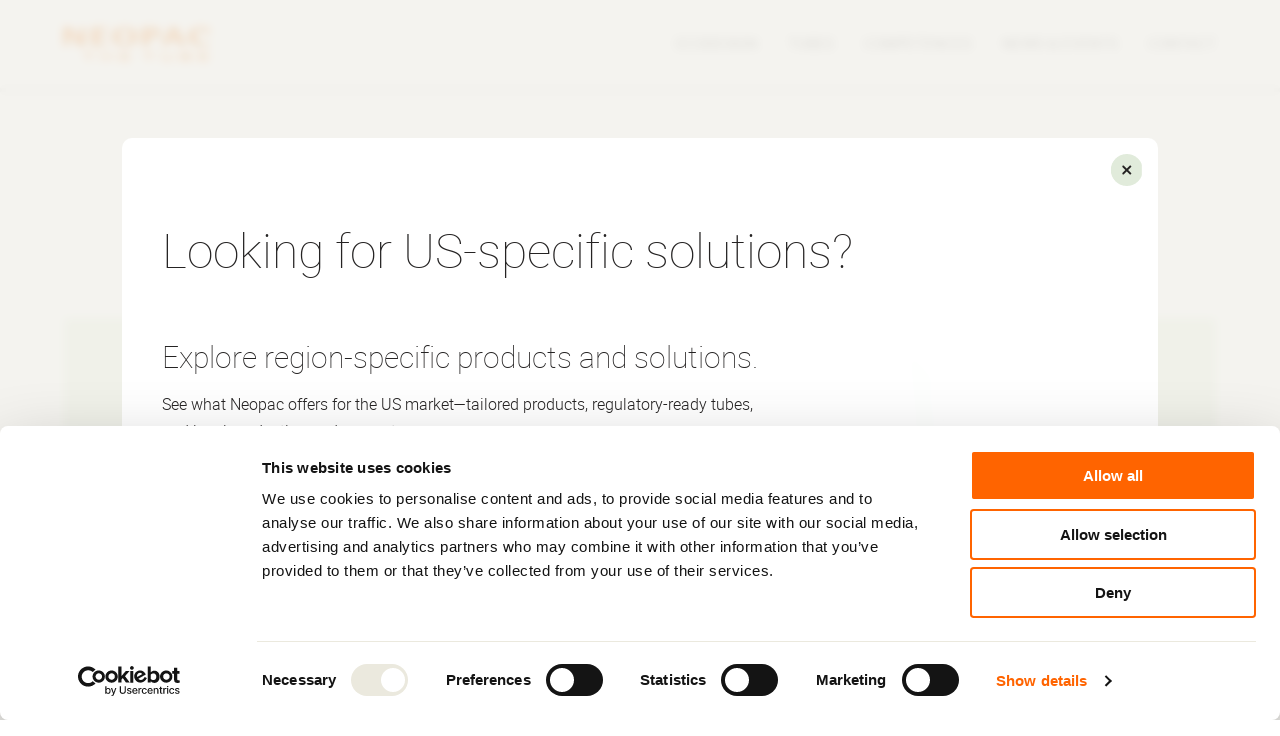

--- FILE ---
content_type: text/html; charset=UTF-8
request_url: https://www.neopac.com/en/tubes/recyclable-tube
body_size: 44635
content:


    <!DOCTYPE html>
<html lang="en">
    <head>
        <meta http-equiv="Content-type" content="text/html; charset=utf-8"/>
        <meta http-equiv="X-UA-Compatible" content="IE=edge">
        <meta name="viewport" content="width=device-width, initial-scale=1.0, user-scalable=0"/>
                    <meta name="robots" content="all">
        
                <meta
        name="description" content="Recyclable mono-material tube with HDPE caps"/>
        <!-- add google fonts - if loading from 3rd party not suitable we can change to server fonts -->
                        <title>Neopac The Tube - Mono PE Tube</title>

                                    
                
	<!-- Google Tag Manager -->
	<script>(function(w,d,s,l,i){w[l]=w[l]||[];w[l].push({'gtm.start':
	new Date().getTime(),event:'gtm.js'});var f=d.getElementsByTagName(s)[0],
	j=d.createElement(s),dl=l!='dataLayer'?'&l='+l:'';j.async=true;j.src=
	'https://www.googletagmanager.com/gtm.js?id='+i+dl;f.parentNode.insertBefore(j,f);
	})(window,document,'script','dataLayer','GTM-522GMLV');</script>
	<!-- End Google Tag Manager -->
		<script>
		window.dataLayer = window.dataLayer || [];
		function gtag() {
		dataLayer.push(arguments);
		}
		gtag('js', new Date());

		// Consent mode v2 - default settings
		gtag('consent', 'default', {
			'ad_personalization': 'denied',
			'ad_storage': 'denied',
			'ad_user_data': 'denied',
			'analytics_storage': 'denied',
			'functionality_storage': 'denied',
			'personalization_storage': 'denied',
			'security_storage': 'granted',
			'wait_for_update': 500
		});

		gtag("set", "ads_data_redaction", true);
		gtag("set", "url_passthrough", false);

		gtag('config', 'GTM-522GMLV', { 'anonymize_ip': true });
	</script>

        
<script>function loadScript(a){var b=document.getElementsByTagName("head")[0],c=document.createElement("script");c.type="text/javascript",c.src="https://tracker.metricool.com/resources/be.js",c.onreadystatechange=a,c.onload=a,b.appendChild(c)}loadScript(function(){beTracker.t({hash:"98c417df542e2b0fd3e0e1971cf907ad"})});</script>
            <script id="Cookiebot" src="https://consent.cookiebot.com/uc.js" data-cbid="abf2ec06-b3da-42b6-b37c-1ff039cf284e" data-blockingmode="auto" type="text/javascript"></script>
        											<style>:root
			{
				--product-primary-color:#252323;--product-secondary-color:#bbd8a7;--product-background-color:#e9f4e1;--main-bg-product-background-color:#e9f4e1;--product-secondary-background-color:#429452;--flyout-bg-color-page: #36673F;--flyout-bg-highlight-color-page: #fff;--flyout-bg-hover-color-page: #429452;--flyout-text-color-page: #fff;--flyout-text-hover-color-page: #fff;--flyout-text-highlight-color-page: #429452;
			}
		</style>
	
    <link href="https://hoffmann-neopac.com/build/css/vendors~main.d41d8cd98f00b204e980.bundle.min.css" rel="stylesheet"><link href="https://hoffmann-neopac.com/build/css/main.d41d8cd98f00b204e980.bundle.min.css" rel="stylesheet"><link href="https://hoffmann-neopac.com/build/css/style.6942d8ebcb8299204c4f.bundle.min.css" rel="stylesheet"></head>

    <body
        class="neopac recyclable-tube_body">

                        
	<noscript>
		<iframe src="https://www.googletagmanager.com/ns.html?id=GTM-522GMLV" height="0" width="0" style="display:none;visibility:hidden"></iframe>
	</noscript>
	<!-- End Google Tag Manager (noscript) -->
        <!-- Facebook Pixel Code -->
<script data-cookiecategory="targeting">
	!function (f, b, e, v, n, t, s) {
	if (f.fbq) 
	return;
	
	n = f.fbq = function () {
	n.callMethod ? n.callMethod.apply(n, arguments) : n.queue.push(arguments)
	};
	if (! f._fbq) 
	f._fbq = n;
	
	n.push = n;
	n.loaded = !0;
	n.version = '2.0';
	n.queue = [];
	t = b.createElement(e);
	t.async = !0;
	t.src = v;
	s = b.getElementsByTagName(e)[0];
	s.parentNode.insertBefore(t, s)
	}(window, document, 'script', 'https://connect.facebook.net/en_US/fbevents.js');
	fbq('init', '881085666165834');
	fbq('track', 'PageView');
</script>
<noscript><img height="1" width="1" style="display:none" src="https://www.facebook.com/tr?id=881085666165834&ev=PageView&noscript=1"/></noscript>
<!-- End Facebook Pixel Code -->
        	

                <script type="text/javascript">
            _linkedin_data_partner_id = "46211";
        </script>
        <script type="text/plain" data-cookieconsent="preferences" >
            (function () {
                var s = document.getElementsByTagName("script")[0];
                var b = document.createElement("script");
                b.type = "text/javascript";
                b.async = true;
                b.src = "https://snap.licdn.com/li.lms-analytics/insight.min.js";
                s.parentNode.insertBefore(b, s);
            })();
        </script>
        <noscript>
            <img height="1" width="1" style="display:none;" alt="" src="https://dc.ads.linkedin.com/collect/?pid=46211&fmt=gif"/>
        </noscript>
        <div class="wrapper" id="app" :class="{ is_summary: isSummary, is_step_2: isStep2, is_step_1: isStep1 }">
                            <main-header inline-template>
	<header class="main" :class="[{ is_hidden: hideHeader }, { is_product_overview: productOverview }, { is_background_transparent: backgroundTransparent }]">
		<a href="https://www.neopac.com/en/" class="logo">
						<svg class="svg">
				<use xlink:href="#logoneopack"></use>
			</svg>
		</a>
		<span ref="burger" for="main_menu_checkbox" class="main_menu__burger" :class="{is_open: menuIsOpen}" @click.prevent="toggleMenu">
			<span></span>
			<span></span>
			<span></span>
			<span></span>
		</span>
		<ul class="main_menu var_hide_on_print" ref="menu">
										
										
											<li ref="menuitem" class="">
													<a href="https://www.neopac.com/en/tubes/ecodesign-concept" >
																EcoDesign
							</a>

													</li>
					
										
											<li ref="menuitem" class="">
													<a href="https://www.neopac.com/en/tubes" >
																Tubes
							</a>

													</li>
					
										
											<li ref="menuitem" class="">
													<a href="https://www.neopac.com/en/competences" >
																Competences
							</a>

													</li>
					
										
											<li ref="menuitem" class="">
													<a href="https://www.neopac.com/en/news-events" >
																News &amp; Events
							</a>

													</li>
					
										
											<li ref="menuitem" class="">
													<a href="https://www.neopac.com/en/contact" >
																Contact
							</a>

													</li>
												</ul>
		</header>
	</main-header>
                        			<section class="product_builder">
	<div class="product_builder_inner var_shrink_product_builder">
										<section class="module_hero">
	<h1>
		<back-link inline-template>
			<a href="#" @click="moveBack" :class="{is_visible: exist}" class="module_hero_back_link var_hide_on_print var_shift">Back to overview</a>
		</back-link>
		<span>Mono PE Tube</span>
	</h1>
	<div class="module_hero_copy format_copy">
		<h4>Single-Material Design, Ready for Full Recyclability</h4>
<ul><li>Wide range of food-grade and pharmaceutical-compliant HDPE closures</li><li>Fully recyclable tube, contributing to a circular economy</li><li>Body and cap meet EU and US design guidelines</li><li>Suitable for skincare, haircare, dental, and natural cosmetics</li><li>Closure with excellent elastic and stress corrosion cracking behavior</li></ul>
			</div>

	<img src="https://hoffmann-neopac.com/default/products/pe_monomaterial/Mono-PE-Tube_Shadow_New.png" alt="HDPE Flip Top Cap New Builder" class="module_hero_image">
			<product-highlights inline-template>
	<div class="module_hero_highlights_base">

		<ul class="module_hero_highlights">
											<li class="is-active" @click="showPopup(741148)">
					<svg xmlns="http://www.w3.org/2000/svg" id="hhnrejbozh-Ebene_1" data-name="Ebene 1" viewBox="0 0 45.4 36.48">
  <defs>
    <style>
      .hhnrejbozh-cls-1 {
        fill: #181716;
      }

      .hhnrejbozh-cls-2 {
        fill: #fff;
      }
    </style>
  </defs>
  <path class="hhnrejbozh-cls-2" d="M22.71,36.3c-10.01,0-18.15-8.14-18.15-18.15S12.7,0,22.71,0s18.15,8.14,18.15,18.15-8.14,18.15-18.15,18.15ZM22.71,1.17C13.35,1.17,5.73,8.79,5.73,18.15s7.62,16.98,16.98,16.98,16.98-7.62,16.98-16.98S32.07,1.17,22.71,1.17Z"></path>
  <g>
    <path class="hhnrejbozh-cls-1" d="M22.71,36.3c-10.01,0-18.15-8.14-18.15-18.15S12.7,0,22.71,0s18.15,8.14,18.15,18.15-8.14,18.15-18.15,18.15ZM22.71,1.17C13.35,1.17,5.73,8.79,5.73,18.15s7.62,16.98,16.98,16.98,16.98-7.62,16.98-16.98S32.07,1.17,22.71,1.17Z"></path>
    <g>
      <path class="hhnrejbozh-cls-1" d="M24.06,7l3.92,6.81-2.65,1.47,4.86,1.18.07.02,1.61-4.84-2.73,1.51-3.93-6.83c-.46-.79-1.28-1.26-2.19-1.26s-1.73.47-2.19,1.26l-3.91,6.78-.04.07,1.16.67,3.95-6.85c.22-.37.6-.6,1.03-.6s.82.22,1.03.6Z"></path>
      <path class="hhnrejbozh-cls-1" d="M35,23.27h0s-3.46-5.99-3.46-5.99l-.04-.07-1.16.67,3.5,6.06c.22.37.22.82,0,1.19s-.6.6-1.03.6h-6.68l-.04-3.08-3.4,3.77,3.49,3.72-.03-3.07h6.67c.91,0,1.73-.47,2.19-1.26.46-.79.46-1.74,0-2.53Z"></path>
      <path class="hhnrejbozh-cls-1" d="M12.22,25.13c-.22-.37-.22-.82,0-1.19l3.46-6,2.62,1.6-1.37-4.82-.02-.07-5,.98,2.63,1.61-3.48,6.03c-.46.79-.46,1.74,0,2.53.46.79,1.28,1.26,2.19,1.26h7.64v-1.34h-7.64c-.43,0-.82-.22-1.03-.6Z"></path>
    </g>
  </g>
</svg>

					<span>Recycling Friendly</span>
				</li>
											<li class="is-active" @click="showPopup(761798)">
					<svg xmlns="http://www.w3.org/2000/svg" id="fjeyrexaca-Ebene_1" data-name="Ebene 1" viewBox="0 0 49.42 36.23">
  <defs>
    <style>
      .fjeyrexaca-cls-1 {
        fill: #fff;
      }
    </style>
  </defs>
  <g>
    <path d="M24.71,36.31c-10.01,0-18.15-8.14-18.15-18.15S14.7,0,24.71,0s18.15,8.14,18.15,18.15-8.14,18.15-18.15,18.15ZM24.71,1.17C15.34,1.17,7.73,8.79,7.73,18.15s7.62,16.98,16.98,16.98,16.98-7.62,16.98-16.98S34.07,1.17,24.71,1.17Z"></path>
    <polygon points="13.97 8.29 24.71 17.37 35.45 8.29 13.97 8.29"></polygon>
    <path d="M35.45,28.02H13.97l10.74-9.08,10.74,9.08ZM17.17,26.85h15.09l-7.54-6.38-7.54,6.38Z"></path>
  </g>
</svg>

					<span>Reduced Material</span>
				</li>
					</ul>

					<section class="comp_highlights_popup" :class="{is_visible: currentPopup == 741148}" data-name="highlightsPopup">
				<button type="button" class="comp_highlights_popup_close" @click="hidePopup">
					<svg xmlns="http://www.w3.org/2000/svg" width="32" height="32" viewbox="0 0 32 32" fill="none">
						<circle cx="16" cy="16" r="16" fill="currentColor"/>
						<path fill-rule="evenodd" clip-rule="evenodd" d="M18.8285 20.2426C19.219 20.6332 19.8522 20.6332 20.2427 20.2426C20.6332 19.8521 20.6332 19.219 20.2427 18.8284L17.4143 16L20.2427 13.1716C20.6332 12.781 20.6332 12.1479 20.2427 11.7574C19.8522 11.3668 19.219 11.3668 18.8285 11.7574L16.0001 14.5858L13.1716 11.7574C12.7811 11.3668 12.148 11.3668 11.7574 11.7574C11.3669 12.1479 11.3669 12.781 11.7574 13.1716L14.5859 16L11.7574 18.8284C11.3669 19.219 11.3669 19.8521 11.7574 20.2426C12.148 20.6332 12.7811 20.6332 13.1716 20.2426L16.0001 17.4142L18.8285 20.2426Z" fill="#252323"/>
					</svg>
				</button>
				<div class="comp_highlights_popup_inner">
					<div class="comp_highlights_popup_inner_left">
						<svg xmlns="http://www.w3.org/2000/svg" id="vkwfoswpad-Ebene_1" data-name="Ebene 1" viewBox="0 0 45.4 36.48">
  <defs>
    <style>
      .vkwfoswpad-cls-1 {
        fill: #181716;
      }

      .vkwfoswpad-cls-2 {
        fill: #fff;
      }
    </style>
  </defs>
  <path class="vkwfoswpad-cls-2" d="M22.71,36.3c-10.01,0-18.15-8.14-18.15-18.15S12.7,0,22.71,0s18.15,8.14,18.15,18.15-8.14,18.15-18.15,18.15ZM22.71,1.17C13.35,1.17,5.73,8.79,5.73,18.15s7.62,16.98,16.98,16.98,16.98-7.62,16.98-16.98S32.07,1.17,22.71,1.17Z"></path>
  <g>
    <path class="vkwfoswpad-cls-1" d="M22.71,36.3c-10.01,0-18.15-8.14-18.15-18.15S12.7,0,22.71,0s18.15,8.14,18.15,18.15-8.14,18.15-18.15,18.15ZM22.71,1.17C13.35,1.17,5.73,8.79,5.73,18.15s7.62,16.98,16.98,16.98,16.98-7.62,16.98-16.98S32.07,1.17,22.71,1.17Z"></path>
    <g>
      <path class="vkwfoswpad-cls-1" d="M24.06,7l3.92,6.81-2.65,1.47,4.86,1.18.07.02,1.61-4.84-2.73,1.51-3.93-6.83c-.46-.79-1.28-1.26-2.19-1.26s-1.73.47-2.19,1.26l-3.91,6.78-.04.07,1.16.67,3.95-6.85c.22-.37.6-.6,1.03-.6s.82.22,1.03.6Z"></path>
      <path class="vkwfoswpad-cls-1" d="M35,23.27h0s-3.46-5.99-3.46-5.99l-.04-.07-1.16.67,3.5,6.06c.22.37.22.82,0,1.19s-.6.6-1.03.6h-6.68l-.04-3.08-3.4,3.77,3.49,3.72-.03-3.07h6.67c.91,0,1.73-.47,2.19-1.26.46-.79.46-1.74,0-2.53Z"></path>
      <path class="vkwfoswpad-cls-1" d="M12.22,25.13c-.22-.37-.22-.82,0-1.19l3.46-6,2.62,1.6-1.37-4.82-.02-.07-5,.98,2.63,1.61-3.48,6.03c-.46.79-.46,1.74,0,2.53.46.79,1.28,1.26,2.19,1.26h7.64v-1.34h-7.64c-.43,0-.82-.22-1.03-.6Z"></path>
    </g>
  </g>
</svg>

						<h2>Recycling Friendly​</h2>
						<div class="module_product_copy">
							<h4>Are you struggling to find packaging solutions that are truly recyclable?<br /></h4>
<p>Packaging made from multiple materials, especially those containing aluminum layers, creates significant challenges for recycling, often resulting in waste streams that are difficult to process efficiently.<br /><br />By using a single material family, such as PE or PP, for the entire packaging—body, cap, and shoulder—you ensure compatibility with recycling systems. This approach simplifies the process, reducing the risk of materials being diverted to landfills or energy recovery.<br /><br />Multi-layer or composite materials often mix different substances, making separation and proper recycling nearly impossible. This complexity leads to higher waste and environmental impact.<br /><br />Our mono-material packaging offers a clear path to recyclability. With all components made from the same material, it can easily be recycled, closing the loop and contributing to a circular economy. This approach not only supports sustainability goals but also reduces the environmental footprint without compromising packaging performance or appearance.</p>
						</div>
					</div>
					<div class="comp_highlights_popup_inner_right">
						<span>
							<strong>Our products:</strong>
						</span>
						<div class="module_product">
																							<div class="module_product_single">
									<a href="https://www.neopac.com/en/tubes/polyfoil-sensation">
										<div class="module_product_image">
																							<img src="https://hoffmann-neopac.com/default/products/NeoDose_Pure_polydose_airless/30mm_Polydose-airless_pump_Cosmetic_02.png" alt="Polyfoil® Sensation">
																					</div>
										<h3 class="module_product_title">
											<span>Polyfoil® Sensation</span>
										</h3>
									</a>
								</div>
																							<div class="module_product_single">
									<a href="https://www.neopac.com/en/tubes/polyfoil-ecopro">
										<div class="module_product_image">
																							<img src="https://hoffmann-neopac.com/default/products/polyfoil_ecopro/50mm_PolyfoilEcoPro_LowProCap-01.png" alt="Polyfoil® EcoPro">
																					</div>
										<h3 class="module_product_title">
											<span>Polyfoil® EcoPro</span>
										</h3>
									</a>
								</div>
																							<div class="module_product_single">
									<a href="https://www.neopac.com/en/tubes/recyclable-polyfoil-mono-material-barrier-tube">
										<div class="module_product_image">
																							<img src="https://hoffmann-neopac.com/default/products/polyfoil_mmb/30.inno.polyfoilMMB.octagonal.cap_newDesign.png" alt="Polyfoil® MMB">
																					</div>
										<h3 class="module_product_title">
											<span>Polyfoil® MMB</span>
										</h3>
									</a>
								</div>
																							<div class="module_product_single">
									<a href="https://www.neopac.com/en/tubes/recyclable-tube">
										<div class="module_product_image">
																							<img src="https://hoffmann-neopac.com/default/products/recycled_tube/30.inno.cosmetic.recycled.octaconal.cap_new.design.png" alt="Mono PE Tube">
																					</div>
										<h3 class="module_product_title">
											<span>Mono PE Tube</span>
										</h3>
									</a>
								</div>
																							<div class="module_product_single">
									<a href="https://www.neopac.com/en/tubes/recycled-tube">
										<div class="module_product_image">
																							<img src="https://hoffmann-neopac.com/default/products/recycled_tube/50.inno.cosmetic.PCR.tube.low.pro.cap-rPE_new.design.png" alt="RECYCLED (PCR) tube">
																					</div>
										<h3 class="module_product_title">
											<span>RECYCLED (PCR) tube</span>
										</h3>
									</a>
								</div>
																							<div class="module_product_single">
									<a href="https://www.neopac.com/en/tubes/sugarcane-tube">
										<div class="module_product_image">
																							<img src="https://hoffmann-neopac.com/default/products/sugarcane/50mm_Sugarcane_LowProCap_01.png" alt="Sugarcane">
																					</div>
										<h3 class="module_product_title">
											<span>Sugarcane</span>
										</h3>
									</a>
								</div>
																							<div class="module_product_single">
									<a href="https://www.neopac.com/en/tubes/coex-pcr">
										<div class="module_product_image">
																							<img src="https://hoffmann-neopac.com/default/products/coex_pcr/50mm_PCR-Tube_LowProCap-rPE_01.png" alt="COEX PCR">
																					</div>
										<h3 class="module_product_title">
											<span>COEX PCR</span>
										</h3>
									</a>
								</div>
																							<div class="module_product_single">
									<a href="https://www.neopac.com/en/tubes/springtube">
										<div class="module_product_image">
																							<img src="https://hoffmann-neopac.com/default/products/springtube/50mm_SpringTube_Indisches-LowPro_01.png" alt="SpringTube®">
																					</div>
										<h3 class="module_product_title">
											<span>SpringTube®</span>
										</h3>
									</a>
								</div>
																							<div class="module_product_single">
									<a href="https://www.neopac.com/en/tubes/pbl-mono">
										<div class="module_product_image">
																							<img src="https://hoffmann-neopac.com/default/products/PBL-Mono/40.inno.PBLMono.lowpro.cap_newDesign.png" alt="PBL Mono">
																					</div>
										<h3 class="module_product_title">
											<span>PBL Mono</span>
										</h3>
									</a>
								</div>
													</div>
					</div>
				</div>
			</section>
					<section class="comp_highlights_popup" :class="{is_visible: currentPopup == 761798}" data-name="highlightsPopup">
				<button type="button" class="comp_highlights_popup_close" @click="hidePopup">
					<svg xmlns="http://www.w3.org/2000/svg" width="32" height="32" viewbox="0 0 32 32" fill="none">
						<circle cx="16" cy="16" r="16" fill="currentColor"/>
						<path fill-rule="evenodd" clip-rule="evenodd" d="M18.8285 20.2426C19.219 20.6332 19.8522 20.6332 20.2427 20.2426C20.6332 19.8521 20.6332 19.219 20.2427 18.8284L17.4143 16L20.2427 13.1716C20.6332 12.781 20.6332 12.1479 20.2427 11.7574C19.8522 11.3668 19.219 11.3668 18.8285 11.7574L16.0001 14.5858L13.1716 11.7574C12.7811 11.3668 12.148 11.3668 11.7574 11.7574C11.3669 12.1479 11.3669 12.781 11.7574 13.1716L14.5859 16L11.7574 18.8284C11.3669 19.219 11.3669 19.8521 11.7574 20.2426C12.148 20.6332 12.7811 20.6332 13.1716 20.2426L16.0001 17.4142L18.8285 20.2426Z" fill="#252323"/>
					</svg>
				</button>
				<div class="comp_highlights_popup_inner">
					<div class="comp_highlights_popup_inner_left">
						<svg xmlns="http://www.w3.org/2000/svg" id="emyaqdwqmd-Ebene_1" data-name="Ebene 1" viewBox="0 0 49.42 36.23">
  <defs>
    <style>
      .emyaqdwqmd-cls-1 {
        fill: #fff;
      }
    </style>
  </defs>
  <g>
    <path d="M24.71,36.31c-10.01,0-18.15-8.14-18.15-18.15S14.7,0,24.71,0s18.15,8.14,18.15,18.15-8.14,18.15-18.15,18.15ZM24.71,1.17C15.34,1.17,7.73,8.79,7.73,18.15s7.62,16.98,16.98,16.98,16.98-7.62,16.98-16.98S34.07,1.17,24.71,1.17Z"></path>
    <polygon points="13.97 8.29 24.71 17.37 35.45 8.29 13.97 8.29"></polygon>
    <path d="M35.45,28.02H13.97l10.74-9.08,10.74,9.08ZM17.17,26.85h15.09l-7.54-6.38-7.54,6.38Z"></path>
  </g>
</svg>

						<h2>Reduced Material</h2>
						<div class="module_product_copy">
							<h4>Are you looking to reduce your packaging’s plastic content? </h4>
<p>Many brands are challenged by the carbon footprint of their packaging when using traditional plastic tubes.</p>
<p>Switching to thinner-walled, lightweight tubes significantly lowers your carbon footprint. While thin-walled tubes are common, most solutions overlook the potential to further reduce material use in key areas like caps and shoulders. These components often add unnecessary weight and material, limiting your sustainability goals.</p>
<p>Our advanced tube technology minimizes material usage not only in the walls but also in the caps and shoulder design, all without sacrificing the essential protective barriers that keep your product safe. With our solution, you achieve both sustainability and performance.</p>
						</div>
					</div>
					<div class="comp_highlights_popup_inner_right">
						<span>
							<strong>Our products:</strong>
						</span>
						<div class="module_product">
																							<div class="module_product_single">
									<a href="https://www.neopac.com/en/tubes/polyfoil-ecopro">
										<div class="module_product_image">
																							<img src="https://hoffmann-neopac.com/default/products/polyfoil_ecopro/50mm_PolyfoilEcoPro_LowProCap-01.png" alt="Polyfoil® EcoPro">
																					</div>
										<h3 class="module_product_title">
											<span>Polyfoil® EcoPro</span>
										</h3>
									</a>
								</div>
																							<div class="module_product_single">
									<a href="https://www.neopac.com/en/tubes/polyfoil-sensation">
										<div class="module_product_image">
																							<img src="https://hoffmann-neopac.com/default/products/NeoDose_Pure_polydose_airless/30mm_Polydose-airless_pump_Cosmetic_02.png" alt="Polyfoil® Sensation">
																					</div>
										<h3 class="module_product_title">
											<span>Polyfoil® Sensation</span>
										</h3>
									</a>
								</div>
																							<div class="module_product_single">
									<a href="https://www.neopac.com/en/tubes/paperx">
										<div class="module_product_image">
																							<img src="https://hoffmann-neopac.com/default/products/PaperX/50mm_PaperX_LowProCap_01.png" alt="PaperX">
																					</div>
										<h3 class="module_product_title">
											<span>PaperX</span>
										</h3>
									</a>
								</div>
																							<div class="module_product_single">
									<a href="https://www.neopac.com/en/tubes/recyclable-polyfoil-mono-material-barrier-tube">
										<div class="module_product_image">
																							<img src="https://hoffmann-neopac.com/default/products/polyfoil_mmb/30.inno.polyfoilMMB.octagonal.cap_newDesign.png" alt="Polyfoil® MMB">
																					</div>
										<h3 class="module_product_title">
											<span>Polyfoil® MMB</span>
										</h3>
									</a>
								</div>
																							<div class="module_product_single">
									<a href="https://www.neopac.com/en/tubes/recycled-tube">
										<div class="module_product_image">
																							<img src="https://hoffmann-neopac.com/default/products/recycled_tube/50.inno.cosmetic.PCR.tube.low.pro.cap-rPE_new.design.png" alt="RECYCLED (PCR) tube">
																					</div>
										<h3 class="module_product_title">
											<span>RECYCLED (PCR) tube</span>
										</h3>
									</a>
								</div>
																							<div class="module_product_single">
									<a href="https://www.neopac.com/en/tubes/recyclable-tube">
										<div class="module_product_image">
																							<img src="https://hoffmann-neopac.com/default/products/recycled_tube/30.inno.cosmetic.recycled.octaconal.cap_new.design.png" alt="Mono PE Tube">
																					</div>
										<h3 class="module_product_title">
											<span>Mono PE Tube</span>
										</h3>
									</a>
								</div>
																							<div class="module_product_single">
									<a href="https://www.neopac.com/en/tubes/sugarcane-tube">
										<div class="module_product_image">
																							<img src="https://hoffmann-neopac.com/default/products/sugarcane/50mm_Sugarcane_LowProCap_01.png" alt="Sugarcane">
																					</div>
										<h3 class="module_product_title">
											<span>Sugarcane</span>
										</h3>
									</a>
								</div>
													</div>
					</div>
				</div>
			</section>
			</div>
</product-highlights>
	</section>
														<accordion-app inline-template>
    <section class="module_accordion">
                    <div class="module_accordion_row" :class="{is_open: opened.includes(0)}">
                <div class="module_accordion_title" @click="toggle(0)">
                    <h3>Applications</h3>
                    <span class="icon icon--plus"></span>
                </div>
                <transition @enter="enter" @leave="leave">
                    <div class="module_accordion_content" v-show="opened.includes(0)">
                        <div class="module_accordion_content_inner format_copy">
                                                                                                    <ul><li>Skin Care</li><li>Hair Care</li><li>Facial care</li><li>Dental products</li><li>Natural Cosmetics</li><li>Organic Cosmetics</li><li>OTC and Rx Pharma products</li></ul>
                                                                                        </div>
                    </div>
                </transition>
            </div>
                    <div class="module_accordion_row" :class="{is_open: opened.includes(1)}">
                <div class="module_accordion_title" @click="toggle(1)">
                    <h3>Specifications</h3>
                    <span class="icon icon--plus"></span>
                </div>
                <transition @enter="enter" @leave="leave">
                    <div class="module_accordion_content" v-show="opened.includes(1)">
                        <div class="module_accordion_content_inner format_copy">
                                                                                                    <div class="product_table"><div class="product_table_scroll"><div class="product_table_inner"><table><thead><tr><th>​MATERIAL</th><th>​DIMENSIONS</th><th>​DECORATION</th></tr></thead><tbody><tr><td><strong>​Body</strong><br />PE, COEX</td><td><strong>Diameter</strong>​<br />16/19/25/30/35/40/50 mm</td><td>​Offset Printing<br />Hotfoil stamping</td></tr><tr><td>​<strong>Shoulder</strong><br />HDPE</td><td>​<strong>Wall thickness</strong><br />0.35 mm<br />0.40 mm<br />0.50 mm</td><td></td></tr><tr><td><strong>Closure</strong><br />Screw or filp-top caps (HDPE)</td><td>​<strong>Content</strong><br />5 - 300 ml</td><td>​</td></tr><tr><td>​<strong>Barrier</strong><br />optional with EVOH</td><td>​</td><td>​</td></tr></tbody></table><br /></div>
<div class="product_table"><div class="product_table_scroll"><div class="product_table_inner"><table><thead><tr><th>​QUALITY</th><th>​CERTIFICATE</th></tr></thead><tbody><tr><td>​Food grade</td><td>​ECOCERT; COSMOS</td></tr><tr><td>​</td><td>​</td></tr></tbody></table></div></div></div>
</div></div>
                                                                                        </div>
                    </div>
                </transition>
            </div>
                    <div class="module_accordion_row" :class="{is_open: opened.includes(2)}">
                <div class="module_accordion_title" @click="toggle(2)">
                    <h3>Certificates</h3>
                    <span class="icon icon--plus"></span>
                </div>
                <transition @enter="enter" @leave="leave">
                    <div class="module_accordion_content" v-show="opened.includes(2)">
                        <div class="module_accordion_content_inner format_copy">
                                                                                                    <figure><img src="https://hoffmann-neopac.com/default/products/ecodesign_tubes/ECOCERT_Logo_WEB.png" alt="" /></figure>
                                                                                        </div>
                    </div>
                </transition>
            </div>
                <div class="module_accordion_row"></div>
    </section>
</accordion-app>
														<section class="module_product_copy">
    <h3>"Sustainable Monomaterial Tubes – Recycling-Friendly and High-Quality"</h3><figure><img src="https://hoffmann-neopac.com/default/products/pe_monomaterial/PE-Caps_Key-Visual_2_close-up_de.png" alt="Recycelbare Monomaterial Tube mit HDPE Verschlüssen" /></figure>
</section>
							</div>
</section>
	                            
<footer class="main footer var_hide_on_print">
			
						
										
		
		
					
		
			<sticky-buttons-bar inline-template>
			<div class="var_hide_on_print" style="opacity: 0">
				<div ref="stickyButton" class="sticky_buttons_bar sticky_buttons_bar_new sticky_buttons_bar_fixed var_stick" :class="{ is_rolledup: isRolledUp, is_frozen: isFrozen}" :style="{ width: sizes.width + 'px', height: sizes.height + 'px', left: sizes.left + 'px' }">
					<div class="sticky_buttons_bar_new_inner" @mouseleave="onBarMouseLeave" @mouseenter="onBarMouseEnter">
																																										
																				
																				
										<div class="sticky_buttons_bar_new_list" @click="itemClick" @mouseenter="onItemMouseEnter" @mouseleave="onItemMouseLeave">
											<a href="/en/configurator/tubes" class="" :class="{'pointer-events-none': !isExpand}">
												<span class="label_wrapper">
																											<svg class="svg var_ico" viewbox="0 0 24 24">
															<use xlink:href="#tube"></use>
														</svg>
																										<span class="label">
																													<span style="margin-left: -5px;">Tube configurator</span>
																											</span>
												</span>
																							</a>
										</div>
																	
																																<div class="sticky_buttons_bar_new_list" @click="itemClick" @mouseenter="onItemMouseEnter" @mouseleave="onItemMouseLeave">
											<a href="#" @click="showContactForm" class="" :class="{'pointer-events-none': !isExpand}">
												<span class="label_wrapper">
													<svg class="svg var_ico" viewbox="0 0 24 24">
														<use xlink:href="#contactico"></use>
													</svg>
													<span class="label">
														<span style="margin-left: -2px;">Contact</span>
													</span>
												</span>
																							</a>
										</div>
																
												<span class="hover_indicator" ref="indicator"></span>
					</div>
				</div>
				<div ref="dataButton" class="sticky_buttons_bar var_reference" :class="{is_visible: isStick, is_rolledup: isRolledUp}">
					<div class="sticky_buttons_bar_new_inner">
													<div class="sticky_buttons_bar_new_list">
								<svg class="svg var_ico" viewbox="0 0 24 25">
									<use xlink:href="#tube"></use>
								</svg>
								<span class="label">CONFIGURATOR</span>
							</div>
													<div class="sticky_buttons_bar_new_list">
								<svg class="svg var_ico" viewbox="0 0 24 25">
									<use xlink:href="#tube"></use>
								</svg>
								<span class="label">CONFIGURATOR</span>
							</div>
													<div class="sticky_buttons_bar_new_list">
								<svg class="svg var_ico" viewbox="0 0 24 25">
									<use xlink:href="#tube"></use>
								</svg>
								<span class="label">CONFIGURATOR</span>
							</div>
											</div>
				</div>

				<section class="comp_highlights_popup" :class="{is_visible: showContactPopup}">
					<button type="button" class="comp_highlights_popup_close" @click="hideContactForm">
						<svg xmlns="http://www.w3.org/2000/svg" width="32" height="32" viewbox="0 0 32 32" fill="none">
							<circle cx="16" cy="16" r="16" fill="currentColor"/>
							<path fill-rule="evenodd" clip-rule="evenodd" d="M18.8285 20.2426C19.219 20.6332 19.8522 20.6332 20.2427 20.2426C20.6332 19.8521 20.6332 19.219 20.2427 18.8284L17.4143 16L20.2427 13.1716C20.6332 12.781 20.6332 12.1479 20.2427 11.7574C19.8522 11.3668 19.219 11.3668 18.8285 11.7574L16.0001 14.5858L13.1716 11.7574C12.7811 11.3668 12.148 11.3668 11.7574 11.7574C11.3669 12.1479 11.3669 12.781 11.7574 13.1716L14.5859 16L11.7574 18.8284C11.3669 19.219 11.3669 19.8521 11.7574 20.2426C12.148 20.6332 12.7811 20.6332 13.1716 20.2426L16.0001 17.4142L18.8285 20.2426Z" fill="#252323"/>
						</svg>
					</button>
					<div class="comp_highlights_popup_inner">
						<div class="product_contactform var_hide_on_print" id="contact">
							<h2>Contact</h2>
							
<contact-form-new inline-template>
	<div >
		<form class="contact_form" ref="contactForm" id="contactFormNew" :class="{is_sending: isSending}" @submit.prevent="validateBeforeFormSubmit">
			<input type="hidden" name="messageTitle" value="Bitte kontaktieren Sie mich." id="messageTitle">
							<input type="hidden" name="contactTitle" value="Mono PE Tube" id="messageTitle">
						<input type="hidden" name="sourceUrl" id="sourceUrl" value="https://www.neopac.com/en/tubes/recyclable-tube"/>
			<div class="contact_form_section">
				<label class="form_label">
					<input type="text" name="company"  :class="{is_fill : form.company, is_error: errors.has('company')}" v-model="form.company" id="company">
					<span class="form_label_text">Company</span>
				</label>
			</div>
			<div class="contact_form_section">
				<label class="form_label">
					<select name="title"  :class="{is_fill : form.title, is_error: errors.has('title')}" v-model="form.title" id="title">
						<option value="" disabled hidden></option>
						<option value="Mr">Mr.</option>
						<option value="Mrs">Mrs./Ms.</option>
					</select>
					<span class="form_label_text">Title</span>
					<svg class="svg form_select_arrow">
						<use xlink:href="#arrow_down"></use>
					</svg>
				</label>
			</div>
			<div class="contact_form_section">
				<label class="form_label">
					<input type="text" name="name" v-validate.initial="'required'" :class="{is_fill : form.name, is_error: errors.has('name')}" v-model="form.name" id="name">
					<span class="form_label_text">First name*</span>
				</label>
			</div>
			<div class="contact_form_section">
				<label class="form_label">
					<input type="text" name="lastname" v-validate.initial="'required'" :class="{is_fill : form.lastname, is_error: errors.has('lastname')}" v-model="form.lastname" id="lastname">
					<span class="form_label_text">Surname*</span>
				</label>
			</div>
			<div class="contact_form_section">
				<label class="form_label">
					<input type="text" name="phone" :class="{is_fill : form.phone, is_error: errors.has('phone')}" v-model="form.phone" id="phone">
					<span class="form_label_text">Phone</span>
				</label>
			</div>
			<div class="contact_form_section">
				<label class="form_label">
					<input type="text" name="mail" v-validate.initial="'required|email'" :class="{is_fill : form.mail, is_error: errors.has('mail')}" v-model="form.mail" id="mail">
					<span class="form_label_text">E-Mail*</span>
				</label>
			</div>
			<div class="contact_form_section">
				<label class="form_label">
					<svg class="svg form_select_arrow">
						<use xlink:href="#arrow_down"></use>
					</svg>
					<select name="industry" v-validate.initial="'required'" :class="{is_fill : form.industry, is_error: errors.has('industry')}" v-model="form.industry" id="industry">
													<option value="" disabled hidden></option>
							<option value="pharma">Pharmaceuticals</option>
							<option value="kosmetik">Cosmetics</option>
							<option value="andere">Other</option>
							<option value="dental">Dental Products</option>
							<option value="wellbeing">Wellbeing</option>
							<option value="others">Other</option>
											</select>
					<span class="form_label_text">Industry*</span>
				</label>
			</div>
			<div class="contact_form_section">
				<label
					class="form_label">
										<svg class="svg form_select_arrow">
						<use xlink:href="#arrow_down"></use>
					</svg>
					<select name="country-front" id="country-front" v-validate.initial="'required'" :class="{is_fill : form.country, is_error: errors.has('country')}" v-model="form.country">
						<option value="" disabled hidden></option>
																										<option value="Afghanistan">Afghanistan</option>
																				<option value="Albania">Albania</option>
																				<option value="Algeria">Algeria</option>
																				<option value="Andorra">Andorra</option>
																				<option value="Angola">Angola</option>
																				<option value="Antigua and Barbuda">Antigua and Barbuda</option>
																				<option value="Argentina">Argentina</option>
																				<option value="Armenia">Armenia</option>
																				<option value="Aruba">Aruba</option>
																				<option value="Australia">Australia</option>
																				<option value="Austria">Austria</option>
																				<option value="Azerbaijan">Azerbaijan</option>
																				<option value="Bahamas">Bahamas</option>
																				<option value="Bahrain">Bahrain</option>
																				<option value="Bangladesh">Bangladesh</option>
																				<option value="Barbados">Barbados</option>
																				<option value="Belarus">Belarus</option>
																				<option value="Belarus">Belarus</option>
																				<option value="Belgium">Belgium</option>
																				<option value="Belize">Belize</option>
																				<option value="Benin">Benin</option>
																				<option value="Bermuda">Bermuda</option>
																				<option value="Bhutan">Bhutan</option>
																				<option value="Bolivia">Bolivia</option>
																				<option value="Bosnia and Herzegovina">Bosnia and Herzegovina</option>
																				<option value="Botswana">Botswana</option>
																				<option value="Brazil">Brazil</option>
																				<option value="Brunei Darussalam">Brunei Darussalam</option>
																				<option value="Bulgaria">Bulgaria</option>
																				<option value="Burkina Faso">Burkina Faso</option>
																				<option value="Burundi">Burundi</option>
																				<option value="Cambodia">Cambodia</option>
																				<option value="Cameroon">Cameroon</option>
																				<option value="Canada">Canada</option>
																				<option value="Cayman Islands">Cayman Islands</option>
																				<option value="Central African Republic">Central African Republic</option>
																				<option value="Chad">Chad</option>
																				<option value="Chile">Chile</option>
																				<option value="China">China</option>
																				<option value="Christmas Island">Christmas Island</option>
																				<option value="Colombia">Colombia</option>
																				<option value="Comoros">Comoros</option>
																				<option value="Congo, Democratic Republic of the (Kinshasa)">Congo, Democratic Republic of the (Kinshasa)</option>
																				<option value="Congo, Republic of (Brazzaville)">Congo, Republic of (Brazzaville)</option>
																				<option value="Cook Islands">Cook Islands</option>
																				<option value="Costa Rica">Costa Rica</option>
																				<option value="Croatia">Croatia</option>
																				<option value="Cuba">Cuba</option>
																				<option value="Cyprus">Cyprus</option>
																				<option value="Czech Republic">Czech Republic</option>
																				<option value="Denmark">Denmark</option>
																				<option value="Djibouti">Djibouti</option>
																				<option value="Dominica">Dominica</option>
																				<option value="Dominican Republic">Dominican Republic</option>
																				<option value="East Timor">East Timor</option>
																				<option value="Ecuador">Ecuador</option>
																				<option value="Egypt">Egypt</option>
																				<option value="El Salvador">El Salvador</option>
																				<option value="Equatorial Guinea">Equatorial Guinea</option>
																				<option value="Eritrea">Eritrea</option>
																				<option value="Estonia">Estonia</option>
																				<option value="Ethiopia">Ethiopia</option>
																				<option value="Falkland Islands">Falkland Islands</option>
																				<option value="Faroe Islands">Faroe Islands</option>
																				<option value="Fiji">Fiji</option>
																				<option value="Finland">Finland</option>
																				<option value="France">France</option>
																				<option value="French Guiana">French Guiana</option>
																				<option value="Gabon">Gabon</option>
																				<option value="Gambia, the">Gambia, the</option>
																				<option value="Georgia">Georgia</option>
																				<option value="Germany">Germany</option>
																				<option value="Ghana">Ghana</option>
																				<option value="Gibraltar">Gibraltar</option>
																				<option value="Greece">Greece</option>
																				<option value="Grenada">Grenada</option>
																				<option value="Grønland">Grønland</option>
																				<option value="Guam">Guam</option>
																				<option value="Guatemala">Guatemala</option>
																				<option value="Guinea">Guinea</option>
																				<option value="Guinea-Bissau">Guinea-Bissau</option>
																				<option value="Guyana">Guyana</option>
																				<option value="Haiti">Haiti</option>
																				<option value="Honduras">Honduras</option>
																				<option value="Hungary">Hungary</option>
																				<option value="Iceland">Iceland</option>
																				<option value="India">India</option>
																				<option value="Indonesia">Indonesia</option>
																				<option value="Iran">Iran</option>
																				<option value="Iraq">Iraq</option>
																				<option value="Ireland">Ireland</option>
																				<option value="Israel">Israel</option>
																				<option value="Italy">Italy</option>
																				<option value="Ivory Coast">Ivory Coast</option>
																				<option value="Jamaica">Jamaica</option>
																				<option value="Japan">Japan</option>
																				<option value="Jordan">Jordan</option>
																				<option value="Kazakhstan">Kazakhstan</option>
																				<option value="Kenya">Kenya</option>
																				<option value="Kiribati">Kiribati</option>
																				<option value="Korea, Democratic People&#039;s Republic of (North Korea)">Korea, Democratic People&#039;s Republic of (North Korea)</option>
																				<option value="Korea, Republic of (South Korea)">Korea, Republic of (South Korea)</option>
																				<option value="Kosovo">Kosovo</option>
																				<option value="Kuwait">Kuwait</option>
																				<option value="Kyrgyzstan">Kyrgyzstan</option>
																				<option value="Lao, People’s Democratic Republic of">Lao, People’s Democratic Republic of</option>
																				<option value="Latvia">Latvia</option>
																				<option value="Lebanon">Lebanon</option>
																				<option value="Lesotho">Lesotho</option>
																				<option value="Liberia">Liberia</option>
																				<option value="Libya">Libya</option>
																				<option value="Liechtenstein">Liechtenstein</option>
																				<option value="Lithuania">Lithuania</option>
																				<option value="Luxembourg">Luxembourg</option>
																				<option value="Macedonia">Macedonia</option>
																				<option value="Madagascar">Madagascar</option>
																				<option value="Malawi">Malawi</option>
																				<option value="Malaysia">Malaysia</option>
																				<option value="Maldives">Maldives</option>
																				<option value="Mali">Mali</option>
																				<option value="Malta">Malta</option>
																				<option value="Marshall Islands">Marshall Islands</option>
																				<option value="Matinik">Matinik</option>
																				<option value="Mauritania">Mauritania</option>
																				<option value="Mauritius">Mauritius</option>
																				<option value="Mexico">Mexico</option>
																				<option value="Micronesia, Federal States of">Micronesia, Federal States of</option>
																				<option value="Moldova">Moldova</option>
																				<option value="Monaco">Monaco</option>
																				<option value="Mongolia">Mongolia</option>
																				<option value="Montenegro">Montenegro</option>
																				<option value="Morocco">Morocco</option>
																				<option value="Mozambique">Mozambique</option>
																				<option value="Myanmar oder Burma">Myanmar oder Burma</option>
																				<option value="Namibia">Namibia</option>
																				<option value="Nauru">Nauru</option>
																				<option value="Nepal">Nepal</option>
																				<option value="Netherlands">Netherlands</option>
																				<option value="New Zealand">New Zealand</option>
																				<option value="Nicaragua">Nicaragua</option>
																				<option value="Niger">Niger</option>
																				<option value="Nigeria">Nigeria</option>
																				<option value="Niue">Niue</option>
																				<option value="Norway">Norway</option>
																				<option value="Oman">Oman</option>
																				<option value="Pakistan">Pakistan</option>
																				<option value="Palau">Palau</option>
																				<option value="Palestine">Palestine</option>
																				<option value="Panama">Panama</option>
																				<option value="Papua New Guinea">Papua New Guinea</option>
																				<option value="Paraguay">Paraguay</option>
																				<option value="Peru">Peru</option>
																				<option value="Philippines">Philippines</option>
																				<option value="Poland">Poland</option>
																				<option value="Polynésie française">Polynésie française</option>
																				<option value="Portugal">Portugal</option>
																				<option value="Puerto Rico">Puerto Rico</option>
																				<option value="Qatar">Qatar</option>
																				<option value="Romania">Romania</option>
																				<option value="Russia oder Russian Federation">Russia oder Russian Federation</option>
																				<option value="Rwanda">Rwanda</option>
																				<option value="Saint Barthélemy">Saint Barthélemy</option>
																				<option value="Saint Helena, Ascension and Tristan da Cunha">Saint Helena, Ascension and Tristan da Cunha</option>
																				<option value="Saint Kitts and Nevis">Saint Kitts and Nevis</option>
																				<option value="Saint Lucia">Saint Lucia</option>
																				<option value="Saint Pierre and Miquelon">Saint Pierre and Miquelon</option>
																				<option value="Saint Vincent and the Grenadines">Saint Vincent and the Grenadines</option>
																				<option value="Samoa">Samoa</option>
																				<option value="San Marino">San Marino</option>
																				<option value="Saudi Arabia">Saudi Arabia</option>
																				<option value="Scotland">Scotland</option>
																				<option value="Senegal">Senegal</option>
																				<option value="Serbia">Serbia</option>
																				<option value="Seychelles">Seychelles</option>
																				<option value="Sierra Leone">Sierra Leone</option>
																				<option value="Singapore">Singapore</option>
																				<option value="Sint Maarten">Sint Maarten</option>
																				<option value="Slovakia">Slovakia</option>
																				<option value="Slovenia">Slovenia</option>
																				<option value="Solomon Islands">Solomon Islands</option>
																				<option value="Somalia">Somalia</option>
																				<option value="South Africa">South Africa</option>
																				<option value="South Sudan">South Sudan</option>
																				<option value="Spain">Spain</option>
																				<option value="Sri Lanka">Sri Lanka</option>
																				<option value="Sudan">Sudan</option>
																				<option value="Suriname">Suriname</option>
																				<option value="Swaziland">Swaziland</option>
																				<option value="Sweden">Sweden</option>
																				<option value="Switzerland">Switzerland</option>
																				<option value="Syria">Syria</option>
																				<option value="São Tomé and Príncipe">São Tomé and Príncipe</option>
																				<option value="Tahiti">Tahiti</option>
																				<option value="Taiwan">Taiwan</option>
																				<option value="Tajikistan">Tajikistan</option>
																				<option value="Tanzania">Tanzania</option>
																				<option value="Thailand">Thailand</option>
																				<option value="Togo">Togo</option>
																				<option value="Tonga">Tonga</option>
																				<option value="Trinidad and Tobago">Trinidad and Tobago</option>
																				<option value="Tunisia">Tunisia</option>
																				<option value="Turkey">Turkey</option>
																				<option value="Turkmenistan">Turkmenistan</option>
																				<option value="Turks and Caicos Islands">Turks and Caicos Islands</option>
																				<option value="Tuvalu">Tuvalu</option>
																				<option value="Uganda">Uganda</option>
																				<option value="Ukraine">Ukraine</option>
																				<option value="United Arab Emirates">United Arab Emirates</option>
																				<option value="United Kingdom">United Kingdom</option>
																				<option value="United States">United States</option>
																				<option value="Uruguay">Uruguay</option>
																				<option value="Uzbekistan">Uzbekistan</option>
																				<option value="Vanuatu">Vanuatu</option>
																				<option value="Venezuela">Venezuela</option>
																				<option value="Vietnam">Vietnam</option>
																				<option value="Yemen">Yemen</option>
																				<option value="Zambia">Zambia</option>
																				<option value="Zimbabwe">Zimbabwe</option>
											</select>
					<span class="form_label_text">Country*</span>
				</label>
				<input type="hidden" v-model="countryHidden" id="country" name="country"/></div>
			<div class="contact_form_section">
				<label class="form_label">
					<input type="number" name="quantity" v-validate.initial="'required|numeric'" min="0" step="1000" :class="{is_fill : form.quantity, is_error: errors.has('quantity')}" v-model="form.quantity" id="quantity">
					<span class="form_label_text">Annual quantity*</span>
				</label>
        <span class="contact_form_quantity_info" v-show="form.quantity<10000 && form.quantity>0">
          Our MOQ: 10&#039;000 tubes. If you are not requesting tubes, please enter 0.
        </span>
			</div>
			<div class="contact_form_section">
				<label class="form_label">
					<svg class="svg form_select_arrow">
						<use xlink:href="#arrow_down"></use>
					</svg>
					<select name="language" v-validate.initial="'required'" :class="{is_fill : form.language, is_error: errors.has('language')}" v-model="form.language" id="language">
						<option value="" disabled hidden></option>
						<option value="German">German</option>
						<option value="English">English</option>
						<option value="French">French</option>
					</select>
					<span class="form_label_text">Correspondance Language*</span>
				</label>
			</div>
			<div class="contact_form_section" style="visibility: hidden; height: 0;">
				<label class="form_label">
					<svg class="svg form_select_arrow">
						<use xlink:href="#arrow_down"></use>
					</svg>
					<select name="lead-source" disabled id="lead-source">
						<option value="Agent">Agent</option>
						<option value="Website" selected>Website</option>
						<option value="Webshop">Webshop</option>
						<option value="Trade Show">Trade Show</option>
						<option value="Call by Sales">Call by Sales</option>
						<option value="Existing Customer">Existing Customer</option>
						<option value="Social Media">Social Media</option>
						<option value="other">other</option>
					</select>
					<span class="form_label_text">Lead Source*</span>
				</label>
			</div>
			<div class="contact_form_section var_wide">
				<label class="form_label">
					<textarea name="message" v-validate.initial="'required'" @click="checkMessage" @focusout="onFocusOut" :class="{is_fill : form.message, is_error: errors.has('message')}" v-model="form.message" id="message"></textarea>
					<span class="form_label_text">Message*</span>
				</label>
			</div>
			<div class="dsgv-checkbox">
                <div class="form_checkbox ">
    <input type="checkbox" id="privacy_policy" name="privacy_policy" v-model="form.privacy_policy" v-validate.initial="'required'" value="privacy_policy" :class="{is_error: errors.has('privacy_policy')}" >
    <label class="form_checkbox_box" for="privacy_policy">
        <svg class="form_checkbox_box_icon" viewBox="0 0 11 8">
            <use xlink:href="#checkbox"></use>
        </svg>
    </label>
    <label for="privacy_policy">Yes, I have read and agree to the <a href="https://www.neopac.com/en/terms-of-use">privacy policy</a>.<sup>*</sup></label>
</div></div><span class="clearfix"></span>
			<div v-show="formHasErrors" class="form_error_message">
				<span class="form_error_message_icon">
					<svg class="svg">
						<use xlink:href="#error"></use>
					</svg>
				</span>
				<span class="form_error_message_label">Please make sure to fill in all the mandatory fields.</span>
			</div>
			<div v-show="isSend" class="form_success_message">
				Thank you for your message! We will get back to you shortly.
				<span class="form_success_message_ico">
					<svg class="svg">
						<use xlink:href="#newsletter"></use>
					</svg>
				</span>
			</div>
			<p v-show="!isSend" class="contact_button">
				<button type="submit" class="button white">
					<div class="spinner">
						<div class="double-bounce1"></div>
						<div class="double-bounce2"></div>
					</div>
					SEND MESSAGE
				</button>
			</p>

			<span class="clearfix"></span>
			<p class="google-captch-info">This site is protected by reCAPTCHA and the Google<br/>
				<a href="https://policies.google.com/privacy" target="_blank">Privacy Policy</a>
				and
				<a href="https://policies.google.com/terms" target="_blank">Terms of Service</a>
				apply.
			</p>

		</form>
	</div>
</contact-form-new>
						</div>
					</div>
				</section>
			</div>
		</sticky-buttons-bar>
	
		<div class="footer_left">
		<div class="footer_langswitcher">
									<select name="language" class="footer_langswitcher_dropdown" @change="changeLanguage">
																														<option value="https://www.neopac.com/en/tubes/recyclable-tube">English</option>
																																			<option value="https://www.neopac.com/de/tuben/recycelbare-tube">Deutsch</option>
																																			<option value="https://www.neopac.com/fr/tubes/recyclable-tube">Français</option>
												</select>
		</div>
		<ul class="footer_menu">
															
						<li>
				<a href="https://www.neopac.com/en/newsletter">Subscribe to the newsletter</a>
			</li>
			<li>
				<a href="https://www.neopac.com/en/imprint">Legal Notice</a>
			</li>
			<li>
				<a href="https://www.neopac.com/en/terms-of-use">Terms of Use</a>
			</li>
							<li>
					<a href="https://www.neopac.com/en/faq">FAQ</a>
				</li>
					</ul>
	</div>
	<ul class="footer_socialmenu">
		<li>
			<a href="https://www.youtube.com/@Neopac_the_Tube" target="_blank">
				<svg class="svg">
					<use xlink:href="#yt"></use>
				</svg>
			</a>
		</li>
		<li>
			<a href="https://www.linkedin.com/company/neopac-the-tube" target="_blank">
				<svg class="svg">
					<use xlink:href="#linkedin"></use>
				</svg>
			</a>
		</li>
		<li>
			<a href="http://weixin.qq.com/r/JxHG3iHEj3zwrWW990Q1" target="_blank">
				<svg class="svg" width="20px" height="16px" viewbox="0 0 100 80" version="1.1" xmlns="http://www.w3.org/2000/svg" xmlns:xlink="http://www.w3.org/1999/xlink">
					<path d="M70.1676529,27.2189349 C86.6436032,27.2189349 100,38.2572793 100,51.8737673 C100,59.8036731 95.4700317,66.8591733 88.4316804,71.3687802 C87.983476,71.7652153 87.7679641,72.3761947 87.8862021,72.9796677 L87.893859,73.0166037 L89.1677007,78.8407581 L89.1725846,78.8648448 C89.2505719,79.2821764 88.9831724,79.6887225 88.5655385,79.7800661 C88.3856422,79.8194125 88.1980036,79.7945281 88.0349837,79.7103441 L88.0064777,79.6948736 L81.3826603,75.9219186 L81.3319957,75.8935512 C80.6202762,75.5019006 79.8080049,75.3411278 79.0071194,75.4283152 C76.2139538,76.1434587 73.2452258,76.5285996 70.1676529,76.5285996 C53.6917025,76.5285996 40.3353057,65.4902552 40.3353057,51.8737673 C40.3353057,38.2572793 53.6917025,27.2189349 70.1676529,27.2189349 Z M35.5522682,-5.68434189e-14 C52.9899466,-5.68434189e-14 67.4954564,10.3775968 70.5236251,24.0690972 C70.3001585,24.0649526 70.0766389,24.0631164 69.8526005,24.0631164 C51.5354085,24.0631164 36.6863905,36.3377554 36.6863905,51.4792899 C36.6863905,53.9388452 37.0781966,56.3227546 37.8130295,58.5906959 L37.854142,58.7164694 L37.6012509,58.7291279 C36.923167,58.7609784 36.2399981,58.7771203 35.5522682,58.7771203 C31.9513772,58.7771203 28.4755212,58.3345937 25.1999464,57.5117412 L24.7280672,57.403729 C23.7609296,57.1840025 22.7472271,57.3367694 21.8885264,57.8302834 L21.8400876,57.8585819 L11.642109,63.913908 C11.4556108,64.0244866 11.2317483,64.0537209 11.0231499,63.9942965 C10.6121533,63.8772139 10.3705672,63.4551021 10.4740501,63.0435693 L10.4805367,63.0193761 L13.072376,53.9212072 C13.3146776,53.0706525 13.0101422,52.1604274 12.3093365,51.6264804 C4.77005593,46.2380595 -5.68434189e-14,38.2737865 -5.68434189e-14,29.3885602 C-5.68434189e-14,13.1577066 15.9172927,-5.68434189e-14 35.5522682,-5.68434189e-14 Z M59.0729783,40.5325444 C56.8398743,40.5325444 55.0295858,42.3428329 55.0295858,44.5759369 C55.0295858,46.8090409 56.8398743,48.6193294 59.0729783,48.6193294 C61.3060823,48.6193294 63.1163708,46.8090409 63.1163708,44.5759369 C63.1163708,42.3428329 61.3060823,40.5325444 59.0729783,40.5325444 Z M78.9940828,40.5325444 C76.7609788,40.5325444 74.9506903,42.3428329 74.9506903,44.5759369 C74.9506903,46.8090409 76.7609788,48.6193294 78.9940828,48.6193294 C81.2271869,48.6193294 83.0374753,46.8090409 83.0374753,44.5759369 C83.0374753,42.3428329 81.2271869,40.5325444 78.9940828,40.5325444 Z M23.5700197,15.581854 C20.955654,15.581854 18.8362919,17.7012162 18.8362919,20.3155819 C18.8362919,22.9299475 20.955654,25.0493097 23.5700197,25.0493097 C26.1843854,25.0493097 28.3037475,22.9299475 28.3037475,20.3155819 C28.3037475,17.7012162 26.1843854,15.581854 23.5700197,15.581854 Z M47.5345168,15.581854 C44.9201511,15.581854 42.800789,17.7012162 42.800789,20.3155819 C42.800789,22.9299475 44.9201511,25.0493097 47.5345168,25.0493097 C50.1488824,25.0493097 52.2682446,22.9299475 52.2682446,20.3155819 C52.2682446,17.7012162 50.1488824,15.581854 47.5345168,15.581854 Z"></path>
				</svg>
			</a>
		</li>
	</ul>
	<div class="footer_right">
		<span id="copyrights">© Hoffmann Neopac AG</span>
		<ul class="footer_menu var_line">
																			<li>
					<a href="https://www.hoffmann-neopac.com/en/company">Company</a>
				</li>
				<li>
					<a href="https://www.hoffmann-neopac.com/en/jobs/work-with-us">Careers</a>
				</li>
					</ul>
	</div>

	</footer>
                        <div id="grid" class="var_hide_on_print"></div>

            <div class="cookie_modal var_hide_on_print" :class="{ is_cookie_visible: isCookiePopupVisible }" ref="cookie">
                <div class="cookie_modal_inner">
                                        <svg class="svg cookie_modal_icon" viewbox="0 0 48 48">
                        <use xlink:href="#cookie"></use>
                    </svg>
                    <div class="cookie_modal_text"><p>Hoffmann Neopac uses cookies in order to provide you with the best possible service. If you would like to learn more about our privacy policy and cookies, please read our <a href="http://www.neopac.com/en/terms-of-use" target="_blank" rel="noreferrer noopener">privacy policy</a>.</p></div>
                    <a href="#" @click.prevent="removeCookie" class="cookie_modal_close">
                        <span class="cookie_modal_close_text">Accept</span>
                        <div class="cookie_modal_close_icons">
                            <svg class="svg var_default">
                                <use xlink:href="#close_button"></use>
                            </svg>
                            <svg class="svg var_hover">
                                <use xlink:href="#close_button_hover"></use>
                            </svg>
                            <svg class="svg var_hover_neopac">
                                <use xlink:href="#close_button_hover_neopac"></use>
                            </svg>
                        </div>
                    </a>
                </div>
            </div>

                            <single-popup inline-template headers='{"newsletter":{"header":"","subheader":""},"us-page":{"header":"Looking for US-specific solutions?","subheader":"Explore region-specific products and solutions."},"in-page":{"header":"Looking for India-specific solutions?","subheader":"Explore region-specific products and solutions."}}'>
    <section class="module_popup" :class="{is_visible: isOpen}">
        <div class="module_popup_inner">
            <button type="button" class="module_popup_close" @click="close">
                <svg width="32" height="32" viewbox="0 0 32 32" fill="none" xmlns="http://www.w3.org/2000/svg">
                    <circle cx="16" cy="16" r="16" fill="currentColor"/>
                    <path fill-rule="evenodd" clip-rule="evenodd" d="M18.8285 20.2426C19.219 20.6332 19.8522 20.6332 20.2427 20.2426C20.6332 19.8521 20.6332 19.219 20.2427 18.8284L17.4143 16L20.2427 13.1716C20.6332 12.781 20.6332 12.1479 20.2427 11.7574C19.8522 11.3668 19.219 11.3668 18.8285 11.7574L16.0001 14.5858L13.1716 11.7574C12.7811 11.3668 12.148 11.3668 11.7574 11.7574C11.3669 12.1479 11.3669 12.781 11.7574 13.1716L14.5859 16L11.7574 18.8284C11.3669 19.219 11.3669 19.8521 11.7574 20.2426C12.148 20.6332 12.7811 20.6332 13.1716 20.2426L16.0001 17.4142L18.8285 20.2426Z" fill="#252323"/>
                </svg>
            </button>
            <div v-if="header || subheader" class="module_popup_inner_header">
                <h2 v-if="header">{[{header}]}</h2>
            </div>
            <div class="module_popup_inner_copy">
                <template v-show="content === 'newsletter'">
                    
        <div data-form-id='41651725-3a2f-f011-8c4e-7c1e52365393' data-form-api-url='https://public-eur.mkt.dynamics.com/api/v1.0/orgs/294f9006-48bf-4706-ba35-cb50c75a1ef0/landingpageforms' data-cached-form-url='https://assets-eur.mkt.dynamics.com/294f9006-48bf-4706-ba35-cb50c75a1ef0/digitalassets/forms/41651725-3a2f-f011-8c4e-7c1e52365393'></div>
                </template>
                <template v-if="content === 'us-page'">
                    <div>
    <h3 class="module_popup_content_header">Explore region-specific products and solutions.</h3>
    <div class="module_popup_content">
        <p>See what Neopac offers for the US market—tailored products, regulatory-ready tubes, and local production and support.</p>
        <a href="https://www.neopac.com/en/tubes/local-producer-us?utm_source=popup_us" class="button mt-4">
            <span>Go to US page</span>
        </a>
    </div>
</div>
                </template>
                <template v-if="content === 'in-page'">
                    <div>
    <h3 class="module_popup_content_header">
        Explore region-specific products and solutions.</h3>
    <div class="module_popup_content">
        <p>See what Neopac offers for the Indian market—tailored products, regulatory-ready tubes, and local production and support.</p>
        <a href="https://www.neopac.in/?utm_source=popup_india" target="_blank" class="button mt-4">
            <span>Go to Indian page</span>
        </a>
    </div>
</div>
                </template>
            </div>
        </div>
    </section>
</single-popup>
                    </div>
        <span id="sprite"><svg xmlns="http://www.w3.org/2000/svg">
<symbol id="404" viewBox="0 0 116 100"><title>ui_icon_404</title><g transform="translate(-1 -1)" stroke="#252323" fill="none" fill-rule="evenodd"><path d="M115.718 93.959L62.424 4.152a4 4 0 0 0-6.88.001L2.28 93.96A4 4 0 0 0 5.72 100h106.557a4 4 0 0 0 3.44-6.041z" stroke-linecap="round" stroke-linejoin="round"/><ellipse cx="59" cy="80.645" rx="4.041" ry="4.032"/><rect x="55.459" y="32.758" width="7.082" height="37.71" rx="3.541"/></g>
</symbol>
<symbol id="ar-out" viewBox="0 0 9 9">
<path fill-rule="evenodd" clip-rule="evenodd" d="M7.14645 1H2.35355V0H8.85355V6.5H7.85355V1.70711L0.707107 8.85355L0 8.14645L7.14645 1Z" fill="currentColor"/>

</symbol>
<symbol id="ar" viewBox="0 0 17 12"><title>ar</title><path d="M16.275 5.617a.455.455 0 0 1 .141.323.455.455 0 0 1-.141.323l-5.766 5.484a.499.499 0 0 1-.68 0 .443.443 0 0 1 0-.647l4.947-4.703H.48A.47.47 0 0 1 0 5.94a.47.47 0 0 1 .48-.457h14.296L9.829.781a.443.443 0 0 1 0-.647.499.499 0 0 1 .68 0l5.766 5.483z" fill="#ffffff" fill-rule="evenodd"/>
</symbol>
<symbol id="ar_filled" viewBox="0 0 17 12"><title>ar</title><path d="M16.275 5.617a.455.455 0 0 1 .141.323.455.455 0 0 1-.141.323l-5.766 5.484a.499.499 0 0 1-.68 0 .443.443 0 0 1 0-.647l4.947-4.703H.48A.47.47 0 0 1 0 5.94a.47.47 0 0 1 .48-.457h14.296L9.829.781a.443.443 0 0 1 0-.647.499.499 0 0 1 .68 0l5.766 5.483z" fill="#252323" fill-rule="evenodd"/>
</symbol>
<symbol id="arrow_down" viewBox="0 0 10 6"><title>ar</title><path d="M5.264 5.587a.455.455 0 0 1-.324.14.455.455 0 0 1-.323-.141L.134.82a.499.499 0 0 1 0-.68.443.443 0 0 1 .647 0l4.16 4.43L9.1.14a.443.443 0 0 1 .647 0 .499.499 0 0 1 0 .68L5.264 5.587z" opacity=".5"/>
</symbol>
<symbol id="arrow_down_filled" viewBox="0 0 10 6"><title>ar</title><path d="M5.264 5.587a.455.455 0 0 1-.324.14.455.455 0 0 1-.323-.141L.134.82a.499.499 0 0 1 0-.68.443.443 0 0 1 .647 0l4.16 4.43L9.1.14a.443.443 0 0 1 .647 0 .499.499 0 0 1 0 .68L5.264 5.587z" fill="#252323" fill-rule="evenodd"/>
</symbol>
<symbol id="can" viewBox="0 0 21 22">
<path fill-rule="evenodd" clip-rule="evenodd" d="M21 9V12.5C21 13.2341 20.626 13.8828 20.0577 14.4203C19.4904 14.9567 18.6964 15.4168 17.7568 15.7927C15.8746 16.5455 13.3088 17 10.5 17C7.69125 17 5.12538 16.5455 3.24324 15.7927C2.30355 15.4168 1.50955 14.9567 0.942296 14.4203C0.373983 13.8828 0 13.2341 0 12.5V9C0 6.79086 4.70101 5 10.5 5C16.299 5 21 6.79086 21 9ZM20 9C20 9.16985 19.9134 9.44666 19.5056 9.81393C19.0981 10.181 18.4521 10.5574 17.5686 10.8939C15.8087 11.5644 13.3098 12 10.5 12C7.69021 12 5.19134 11.5644 3.43137 10.8939C2.54792 10.5574 1.90193 10.181 1.49438 9.81393C1.0866 9.44666 1 9.16985 1 9C1 8.83015 1.0866 8.55334 1.49438 8.18607C1.90193 7.819 2.54792 7.44261 3.43137 7.10606C5.19134 6.4356 7.69021 6 10.5 6C13.3098 6 15.8087 6.4356 17.5686 7.10606C18.4521 7.44261 19.0981 7.819 19.5056 8.18607C19.9134 8.55334 20 8.83015 20 9ZM20 10.7059C18.3193 12.0618 14.6973 13 10.5 13C6.30273 13 2.68067 12.0618 1 10.7059V12.5C1 12.8705 1.18566 13.2741 1.6294 13.6937C2.0742 14.1144 2.74467 14.5162 3.61463 14.8642C5.35177 15.559 7.7859 16 10.5 16C13.2141 16 15.6482 15.559 17.3854 14.8642C18.2553 14.5162 18.9258 14.1144 19.3706 13.6937C19.8143 13.2741 20 12.8705 20 12.5V10.7059Z" fill="currentColor"/>

</symbol>
<symbol id="checkbox" viewBox="0 0 11 8"><title>ar</title><path d="M4.264 7.587a.455.455 0 0 1-.324.14.455.455 0 0 1-.323-.141L.134 3.82a.499.499 0 0 1 0-.68.443.443 0 0 1 .647 0l3.16 3.43L10.1.14a.443.443 0 0 1 .647 0 .499.499 0 0 1 0 .68L4.264 7.587z" fill="#252323" fill-rule="evenodd"/>
</symbol>
<symbol id="close_button" viewBox="0 0 30 30">
    <g id="ui_button_x" stroke="none" stroke-width="1" fill-opacity="0.4">
        <path d="M15,26 C8.92486775,26 4,21.0751322 4,15 C4,8.92486775 8.92486775,4 15,4 C21.0751322,4 26,8.92486775 26,15 C26,21.0751322 21.0751322,26 15,26 Z M15,25 C20.5228475,25 25,20.5228475 25,15 C25,9.4771525 20.5228475,5 15,5 C9.4771525,5 5,9.4771525 5,15 C5,20.5228475 9.4771525,25 15,25 Z" id="Combined-Shape"/>
        <path d="M15,14.1987297 L18.7980945,10.4006352 C19.0193592,10.1793705 19.3781002,10.1793705 19.5993648,10.4006352 C19.8206295,10.6218998 19.8206295,10.9806408 19.5993648,11.2019055 L15.8012703,15 L19.5993648,18.7980945 C19.8206295,19.0193592 19.8206295,19.3781002 19.5993648,19.5993648 C19.3781002,19.8206295 19.0193592,19.8206295 18.7980945,19.5993648 L15,15.8012703 L11.2019055,19.5993648 C10.9806408,19.8206295 10.6218998,19.8206295 10.4006352,19.5993648 C10.1793705,19.3781002 10.1793705,19.0193592 10.4006352,18.7980945 L14.1987297,15 L10.4006352,11.2019055 C10.1793705,10.9806408 10.1793705,10.6218998 10.4006352,10.4006352 C10.6218998,10.1793705 10.9806408,10.1793705 11.2019055,10.4006352 L15,14.1987297 Z" id="icon-h"/>
        <rect id="Rectangle-5" fill-opacity="0.0" fill="#FFFFFF" x="0" y="0" width="1" height="1"/>
        <rect id="Rectangle-5" fill-opacity="0.0" fill="#FFFFFF" x="29" y="29" width="1" height="1"/>
    </g>

</symbol>
<symbol id="close_button2" viewBox="0 0 30 30"><title>ui_button_x</title><g fill-rule="evenodd" opacity=".4"><path d="M15 30C6.716 30 0 23.284 0 15 0 6.716 6.716 0 15 0c8.284 0 15 6.716 15 15 0 8.284-6.716 15-15 15zm0-1c7.732 0 14-6.268 14-14S22.732 1 15 1 1 7.268 1 15s6.268 14 14 14z"/><path d="M15.482 14.48l-4.234-4.235a.5.5 0 0 0-.707.707l4.234 4.235-4.234 4.234a.5.5 0 0 0 .707.707l4.234-4.234 4.234 4.234a.5.5 0 0 0 .707-.707l-4.234-4.234 4.235-4.235a.5.5 0 0 0-.707-.707l-4.235 4.234z" fill-rule="nonzero"/></g>
</symbol>
<symbol id="close_button_hover" viewBox="0 0 30 30">
    <g id="ui_button_x-n" stroke="none" stroke-width="1" fill="none" fill-rule="evenodd">
        <path d="M15,14.1987297 L11.2019055,10.4006352 C10.9806408,10.1793705 10.6218998,10.1793705 10.4006352,10.4006352 C10.1793705,10.6218998 10.1793705,10.9806408 10.4006352,11.2019055 L14.1987297,15 L10.4006352,18.7980945 C10.1793705,19.0193592 10.1793705,19.3781002 10.4006352,19.5993648 C10.6218998,19.8206295 10.9806408,19.8206295 11.2019055,19.5993648 L15,15.8012703 L18.7980945,19.5993648 C19.0193592,19.8206295 19.3781002,19.8206295 19.5993648,19.5993648 C19.8206295,19.3781002 19.8206295,19.0193592 19.5993648,18.7980945 L15.8012703,15 L19.5993648,11.2019055 C19.8206295,10.9806408 19.8206295,10.6218998 19.5993648,10.4006352 C19.3781002,10.1793705 19.0193592,10.1793705 18.7980945,10.4006352 L15,14.1987297 Z M15,26 C8.92486775,26 4,21.0751322 4,15 C4,8.92486775 8.92486775,4 15,4 C21.0751322,4 26,8.92486775 26,15 C26,21.0751322 21.0751322,26 15,26 Z" id="Combined-Shape" fill="#E3672A"/>
        <rect id="Rectangle-5" fill-opacity="0.0" fill="#FFFFFF" x="0" y="0" width="1" height="1"/>
        <rect id="Rectangle-5" fill-opacity="0.0" fill="#FFFFFF" x="29" y="29" width="1" height="1"/>
    </g>

</symbol>
<symbol id="close_button_hover2" viewBox="0 0 30 30"><g fill="none" fill-rule="evenodd"><circle fill="#E3672A" cx="15" cy="15" r="15"/><path d="M15.482 14.48l-4.234-4.235a.5.5 0 0 0-.707.707l4.234 4.235-4.234 4.234a.5.5 0 0 0 .707.707l4.234-4.234 4.234 4.234a.5.5 0 0 0 .707-.707l-4.234-4.234 4.235-4.235a.5.5 0 0 0-.707-.707l-4.235 4.234z" fill="#FFF" fill-rule="nonzero"/></g>
</symbol>
<symbol id="close_button_hover_neopac" viewBox="0 0 30 30">
    <g id="ui_button_x-h" stroke="none" stroke-width="1" fill="none" fill-rule="evenodd">
        <rect id="Rectangle-5" fill-opacity="0.0" fill="#FFFFFF" x="0" y="0" width="1" height="1"/>
        <rect id="Rectangle-5" fill-opacity="0.0" fill="#FFFFFF" x="29" y="29" width="1" height="1"/>
        <path d="M15,14.1987297 L11.2019055,10.4006352 C10.9806408,10.1793705 10.6218998,10.1793705 10.4006352,10.4006352 C10.1793705,10.6218998 10.1793705,10.9806408 10.4006352,11.2019055 L14.1987297,15 L10.4006352,18.7980945 C10.1793705,19.0193592 10.1793705,19.3781002 10.4006352,19.5993648 C10.6218998,19.8206295 10.9806408,19.8206295 11.2019055,19.5993648 L15,15.8012703 L18.7980945,19.5993648 C19.0193592,19.8206295 19.3781002,19.8206295 19.5993648,19.5993648 C19.8206295,19.3781002 19.8206295,19.0193592 19.5993648,18.7980945 L15.8012703,15 L19.5993648,11.2019055 C19.8206295,10.9806408 19.8206295,10.6218998 19.5993648,10.4006352 C19.3781002,10.1793705 19.0193592,10.1793705 18.7980945,10.4006352 L15,14.1987297 Z M15,26 C8.92486775,26 4,21.0751322 4,15 C4,8.92486775 8.92486775,4 15,4 C21.0751322,4 26,8.92486775 26,15 C26,21.0751322 21.0751322,26 15,26 Z" id="Combined-Shape" fill="#21316F"/>
    </g>

</symbol>
<symbol id="close_button_hover_neopac2" viewBox="0 0 30 30"><g fill="none" fill-rule="evenodd"><circle fill="#21316F" cx="15" cy="15" r="15"/><path d="M15.482 14.48l-4.234-4.235a.5.5 0 0 0-.707.707l4.234 4.235-4.234 4.234a.5.5 0 0 0 .707.707l4.234-4.234 4.234 4.234a.5.5 0 0 0 .707-.707l-4.234-4.234 4.235-4.235a.5.5 0 0 0-.707-.707l-4.235 4.234z" fill="#FFF" fill-rule="nonzero"/></g>
</symbol>
<symbol id="co2" viewBox="0 0 24 24">
<path fill-rule="evenodd" clip-rule="evenodd" d="M5.5 19H18.25C20.8734 19 23 16.8734 23 14.25C23 11.6266 20.8734 9.5 18.25 9.5H15.2775C14.7295 9.5 14.2802 9.07145 14.25 8.52797C14.1402 6.55064 12.5041 5 10.5275 5H10.3818C8.23796 5 6.5 6.73796 6.5 8.88184V8.98173C6.5 9.5441 6.04411 10 5.48173 10C3.0087 10 1 12.0135 1 14.4908C1 16.9783 3.01688 19 5.5 19ZM5.48173 9C2.45425 9 0 11.4634 0 14.4908C0 17.5284 2.46243 20 5.5 20H18.25C21.4256 20 24 17.4256 24 14.25C24 11.0744 21.4256 8.5 18.25 8.5H15.2775C15.2621 8.5 15.2493 8.4879 15.2485 8.4725C15.1093 5.9671 13.0367 4 10.5275 4H10.3818C7.68568 4 5.5 6.18568 5.5 8.88184V8.98173C5.5 8.99182 5.49182 9 5.48173 9Z" fill="currentColor"/>
<path d="M13.7553 16.0601C12.6633 16.0601 11.6973 15.4121 11.6973 13.8341C11.6973 12.2861 12.6753 11.6201 13.7673 11.6201C14.8413 11.6201 15.8253 12.2861 15.8253 13.8341C15.8253 15.4121 14.8473 16.0601 13.7553 16.0601ZM13.7553 15.2261C14.4333 15.2261 14.8773 14.7341 14.8773 13.8341C14.8773 12.9641 14.4333 12.4541 13.7613 12.4541C13.0713 12.4541 12.6333 12.9581 12.6333 13.8341C12.6333 14.7341 13.0593 15.2261 13.7553 15.2261Z" fill="currentColor"/>
<path d="M9.24397 16.06C8.12197 16.06 7.16797 15.352 7.16797 13.84C7.16797 12.37 8.12797 11.614 9.24397 11.614C9.99397 11.614 10.738 11.944 11.08 12.742C11.188 13.006 11.08 13.186 10.822 13.234L10.678 13.258C10.426 13.3 10.306 13.234 10.204 13.054C9.96997 12.664 9.65797 12.472 9.24397 12.472C8.58397 12.472 8.14597 13 8.14597 13.84C8.14597 14.686 8.57797 15.202 9.24397 15.202C9.66997 15.202 9.98197 15.01 10.204 14.608C10.3 14.428 10.444 14.356 10.69 14.398L10.828 14.422C11.104 14.47 11.182 14.68 11.026 15.028C10.684 15.76 9.96397 16.06 9.24397 16.06Z" fill="currentColor"/>
<path d="M16.6942 17C16.4782 17 16.3582 16.884 16.3582 16.664V16.56C16.3582 16.376 16.4382 16.252 16.6182 16.148C17.6062 15.564 17.8622 15.328 17.8622 15.072C17.8622 14.88 17.7142 14.76 17.4942 14.76C17.3502 14.76 17.2382 14.808 17.1102 14.94C16.9702 15.084 16.8742 15.132 16.6462 15.084L16.6022 15.076C16.3782 15.032 16.3222 14.876 16.4302 14.656C16.6022 14.316 17.0182 14.084 17.5262 14.084C18.1542 14.084 18.7062 14.392 18.7062 14.984C18.7062 15.5 18.2942 15.848 17.4422 16.288H18.3222C18.5382 16.288 18.6582 16.408 18.6582 16.624V16.664C18.6582 16.884 18.5382 17 18.3222 17H16.6942Z" fill="currentColor"/>
<path d="M19 5C19 5.55228 18.5523 6 18 6C17.4477 6 17 5.55228 17 5C17 4.44772 17.4477 4 18 4C18.5523 4 19 4.44772 19 5Z" fill="currentColor"/>
<path d="M3 7.5C3 7.77614 2.77614 8 2.5 8C2.22386 8 2 7.77614 2 7.5C2 7.22386 2.22386 7 2.5 7C2.77614 7 3 7.22386 3 7.5Z" fill="currentColor"/>
<path d="M7 3.5C7 3.77614 6.77614 4 6.5 4C6.22386 4 6 3.77614 6 3.5C6 3.22386 6.22386 3 6.5 3C6.77614 3 7 3.22386 7 3.5Z" fill="currentColor"/>

</symbol>
<symbol id="contactico" viewBox="0 0 22 24">
<path fill-rule="evenodd" clip-rule="evenodd" d="M3.09224 5.5C2.67262 5.5 2.2685 5.66936 1.96925 5.97354C1.66972 6.278 1.50002 6.69265 1.50002 7.12668L1.5 14.8733C1.5 15.3074 1.6697 15.722 1.96923 16.0265C2.26848 16.3306 2.6726 16.5 3.09222 16.5H8.27667C8.55281 16.5 8.77667 16.7239 8.77667 17V19.0868L11.149 16.6511C11.2432 16.5545 11.3723 16.5 11.5072 16.5H18.9078C19.3274 16.5 19.7315 16.3306 20.0308 16.0265C20.3303 15.722 20.5 15.3074 20.5 14.8733L20.5 7.12668C20.5 6.69265 20.3303 6.278 20.0308 5.97354C19.7315 5.66936 19.3274 5.5 18.9078 5.5H3.09224ZM1.25639 5.27224C1.74187 4.77876 2.40208 4.5 3.09224 4.5H18.9078C19.598 4.5 20.2582 4.77876 20.7437 5.27224C21.2289 5.76544 21.5 6.43266 21.5 7.12668L21.5 14.8733C21.5 15.5673 21.2288 16.2346 20.7436 16.7278C20.2581 17.2212 19.5979 17.5 18.9078 17.5H11.7182L8.63484 20.6656C8.4929 20.8113 8.27682 20.8565 8.08837 20.7799C7.89992 20.7033 7.77667 20.5201 7.77667 20.3167V17.5H3.09222C2.40206 17.5 1.74185 17.2212 1.25637 16.7278C0.771157 16.2346 0.5 15.5673 0.5 14.8733L0.50002 7.12668C0.50002 6.43265 0.771177 5.76544 1.25639 5.27224ZM6.73058 11.38C6.73058 11.1039 6.95443 10.88 7.23058 10.88H7.24104C7.51718 10.88 7.74104 11.1039 7.74104 11.38C7.74104 11.6562 7.51718 11.88 7.24104 11.88H7.23058C6.95443 11.88 6.73058 11.6562 6.73058 11.38ZM10.915 11.38C10.915 11.1039 11.1389 10.88 11.415 10.88H11.4255C11.7016 10.88 11.9255 11.1039 11.9255 11.38C11.9255 11.6562 11.7016 11.88 11.4255 11.88H11.415C11.1389 11.88 10.915 11.6562 10.915 11.38ZM15.0995 11.38C15.0995 11.1039 15.3233 10.88 15.5995 10.88H15.6099C15.8861 10.88 16.1099 11.1039 16.1099 11.38C16.1099 11.6562 15.8861 11.88 15.6099 11.88H15.5995C15.3233 11.88 15.0995 11.6562 15.0995 11.38Z" fill="currentColor"/>

</symbol>
<symbol id="cookie" viewBox="0 0 50 50"><title>Group 2</title><g stroke="#666562" fill="none" fill-rule="evenodd"><path d="M38.85 5.615l-.026-.023a4.875 4.875 0 0 0-.245-.227.757.757 0 0 0-.286-.153l-.059-.028a23.678 23.678 0 0 0-13.283-4.056 23.766 23.766 0 0 0-23.146 18.18l-.014.04a4.483 4.483 0 0 0-.183.447.75.75 0 0 0-.021.407l.009.043-.009.043a23.919 23.919 0 0 0-.388 6.517l.002.018-.002.019c-.004.044-.009.079-.007.115.02.427.072.833.157 1.238.853 6.205 4.06 11.737 9.034 15.593l.03.029c.134.153.261.285.39.403.107.096.238.16.38.186l.046.008.039.028c.901.634 1.85 1.209 2.82 1.709l.043.028a.75.75 0 0 0 .145.102c.342.181.688.333 1.056.464a23.63 23.63 0 0 0 9.619 2.03c4.567 0 9.008-1.303 12.841-3.766.152-.093.295-.187.43-.282 5.421-3.652 9.146-9.416 10.221-15.816l.015-.052c.022-.068.044-.136.063-.207a.757.757 0 0 0 .018-.302l-.004-.03.004-.03a23.98 23.98 0 0 0 .235-3.339c0-7.628-3.71-14.857-9.924-19.336z"/><path d="M45.598 31.738c-1.239.953-2.644 2.034-3.585 3.686-.73 1.282-.983 2.66-1.228 3.99-.366 2-.712 3.886-2.7 5.272l-.226.15-.057.036c-.07.045-.14.09-.214.133l-.032.024a23.68 23.68 0 0 1-2.925 1.57l-.064.029-.068-.012a.806.806 0 0 0-.377.02c-.324.1-.657.148-1.018.148-1.018 0-2.099-.401-3.243-.827-1.466-.544-3.13-1.165-5.032-1.085-1.475.062-2.777.579-4.036 1.079-1.253.497-2.437.967-3.728.967a5.301 5.301 0 0 1-1.733-.292 23.786 23.786 0 0 1-4.686-2.774l-.043-.044c-.707-.924-.94-2.213-1.186-3.578-.277-1.54-.591-3.284-1.626-4.879-.804-1.238-1.911-2.096-2.983-2.925-1.492-1.156-2.901-2.247-3.35-4.313a23.735 23.735 0 0 1 .41-8.542s1.64-1.795 2.864-2.607c1.304-.864 2.781-1.844 3.836-3.425a9.617 9.617 0 0 0 1.506-3.897c.664-4.324 3.473-5.6 3.473-5.6.96-.498 2.49-1.064 3.513-1.426l.026-.008c.237-.054.486-.08.738-.08 1.11 0 2.248.52 3.455 1.073 1.421.65 3.033 1.388 4.934 1.448 1.482.05 2.81-.373 4.102-.779 1.16-.364 2.255-.708 3.392-.708 1.052 0 3.36 1.04 3.36 1.04l.035.02c.516.31 1.024.64 1.508.983l.036.032c.842.917 1.122 2.275 1.418 3.712.316 1.531.674 3.267 1.75 4.836.834 1.218 1.963 2.047 3.055 2.849 1.836 1.349 4.167 4.122 3.912 7.943-.255 3.83-1.95 5.812-3.183 6.761z"/><path d="M25 18.104a6.806 6.806 0 0 0-6.798 6.798A6.806 6.806 0 0 0 25 31.7a6.805 6.805 0 0 0 6.798-6.798A6.805 6.805 0 0 0 25 18.104z"/><path d="M38.59 30.28l-2.046 2.418m-5.102 3.709l-2.047 2.419m-6.634-2.419l-2.047 2.419m-5.102-5.994l-2.047 2.42m-.761-10.335l-2.047 2.42m3.833-10.079l-2.046 2.419m6.643-9.568l-2.047 2.419m9.45-2.419l-2.046 2.419m9.196-.121l-2.047 2.419m7.408 5.751l-2.047 2.42" stroke-linecap="round" stroke-linejoin="round"/></g>
</symbol>
<symbol id="dropdown" viewBox="0 0 30 30"><title>ui_dropdown</title><g fill="#252323" fill-rule="evenodd"><path d="M15 30C6.716 30 0 23.284 0 15 0 6.716 6.716 0 15 0c8.284 0 15 6.716 15 15 0 8.284-6.716 15-15 15zm0-1c7.732 0 14-6.268 14-14S22.732 1 15 1 1 7.268 1 15s6.268 14 14 14z"/><path d="M15.264 18.587a.455.455 0 0 1-.324.14.455.455 0 0 1-.323-.141l-4.483-4.766a.499.499 0 0 1 0-.68.443.443 0 0 1 .647 0l4.16 4.43 4.159-4.43a.443.443 0 0 1 .647 0 .499.499 0 0 1 0 .68l-4.483 4.767z"/></g>
</symbol>
<symbol id="dropdown_hover" viewBox="0 0 30 30"><title>dropdown</title><g fill="none" fill-rule="evenodd"><circle fill="#E3672A" cx="15" cy="15" r="15"/><path d="M15.264 18.587a.455.455 0 0 1-.324.14.455.455 0 0 1-.323-.141l-4.483-4.766a.499.499 0 0 1 0-.68.443.443 0 0 1 .647 0l4.16 4.43 4.159-4.43a.443.443 0 0 1 .647 0 .499.499 0 0 1 0 .68l-4.483 4.767z" fill="#FFF"/></g>
</symbol>
<symbol id="eco-new" viewBox="0 0 13 17">
<g clip-path="url(#clip0_1080_4477)">
<path d="M9.22919 0L9.73596 0.862456L7.46551 2.1977C10.5975 2.66428 13 5.36608 13 8.62926C13 11.3591 11.3188 13.6949 8.93761 14.6592L8.56239 13.7318C10.5789 12.9152 12 10.9377 12 8.62926C12 5.87568 9.97823 3.59453 7.33878 3.19046L8.58268 5.30741L7.72059 5.8144L5.56894 2.15258L9.22919 0Z" fill="currentColor"/>
<path d="M4.43761 3.52666C2.42105 4.34329 1 6.32085 1 8.62926C1 11.2735 2.86447 13.4822 5.34997 14.0112L4.30907 11.778L5.21538 11.3552L7.00974 15.2049L3.16172 17L2.7391 16.0933L5.11617 14.9844C2.19112 14.3499 0 11.7456 0 8.62926C0 5.89942 1.6812 3.56362 4.06239 2.59932L4.43761 3.52666Z" fill="currentColor"/>
</g>
<defs>
<clipPath id="clip0_1080_4477">
<rect width="13" height="17" fill="white"/>
</clipPath>
</defs>

</symbol>
<symbol id="eco_tins" viewBox="0 0 64 38">
    <!-- Generator: Sketch 52.5 (67469) - http://www.bohemiancoding.com/sketch -->
    <title>Group 3</title>
    <desc>Created with Sketch.</desc>
    <g id="Tuben-Update" stroke="none" stroke-width="1" fill="none" fill-rule="evenodd">
        <g id="neopac_tuben_1800_new_01" transform="translate(-674.000000, -25.000000)">
            <g id="Group-3" transform="translate(674.000000, 25.000000)">
                <path d="M36.9121094,37.2396 L23.3581,13.4416 L9.9071,17.8116 L19.0661,33.7296 C20.3321,35.9246 22.6831,37.2696 25.2251,37.2586 L29.1431,37.2396 L29.1421,37.0916 L36.9121094,37.2396 Z" id="Fill-1" fill="#A9D18F"/>
                <path d="M24.472168,7.13342285 C24.182168,6.68741641 23.1392,6.2891 22.4102,6.7101 L20.4642,7.8331 L15.9412,-7.10542736e-15 L0.0002,-7.10542736e-15 L8.4602,14.7641 L6.5152,15.8871 C5.7862,16.3081 5.5362,17.2381 5.9552,17.9641 C6.1572,18.3141 6.4882,18.5671 6.8782,18.6711 L19.4392,22.0051 C20.2522,22.2211 21.0872,21.7381 21.3072,20.9271 L23.4492,13.0041 L24.6742,8.4771 C24.7792,8.0881 24.762168,7.5794293 24.472168,7.13342285 Z" id="Fill-3" fill="#63B55B"/>
                <polygon id="Fill-5" fill="#A9D18F" points="47.6668 1.0658141e-14 39.5428 13.9947 51.4718 20.9627 63.3448 -7.96047672e-15"/>
                <path d="M48.5662,26.1186 L50.5072,27.2376 C51.2332,27.6576 52.1662,27.4076 52.5892,26.6816 C52.7932,26.3316 52.8492,25.9166 52.7462,25.5286 L49.4282,12.9876 C49.2142,12.1786 48.3802,11.6966 47.5662,11.9136 L35.0802,15.2506 C34.6902,15.3546 34.4987793,15.3546 34.1532,15.9586 C33.7702637,16.6929932 33.9402,17.6756 34.6672,18.0946 L36.6042,19.2136 L26,37.2016 L38.0462,37.2016 C40.5702,37.1886 42.9022,35.8406 44.1732,33.6606 L48.5662,26.1186 Z" id="Fill-7" fill="#63B55B"/>
            </g>
        </g>
    </g>

</symbol>
<symbol id="eco_tins_2" viewBox="0 0 86 47">
    <g id="Symbols" stroke="none" stroke-width="1" fill="#179C59">
        <path d="M83.813,42.509 L82.699,45.722 L81.594,42.509 L80.355,42.509 L80.355,47 L81.149,47 L81.149,43.378 L82.359,47 L83.048,47 L84.241,43.378 L84.241,47 L85.039,47 L85.039,42.509 L83.813,42.509 Z M75.931,42.509 L75.931,43.257 L77.351,43.257 L77.351,47 L78.208,47 L78.208,43.257 L79.62,43.257 L79.62,42.509 L75.931,42.509 L75.931,42.509 Z"/>
        <path d="M39.752,23.3 C48.147,33.236 53.843,37.95 61.121,39.181 L61.121,46.072 L78.153,34.753 L61.121,23.438 L61.121,30.589 C56.596,29.127 52.352,25.031 45.21,16.569 C35.265,4.801 29.123,0.385 19.663,0.385 C10.21,0.385 0,7.893 0,19.955 C0,32.009 10.163,39.74 19.663,39.74 C27.492,39.74 33.524,35.274 38.337,30.748 L32.809,24.438 C29.299,27.926 24.883,31.4 19.663,31.4 C12.899,31.4 8.533,25.984 8.533,19.955 C8.533,13.922 13.222,8.691 19.663,8.691 C26.11,8.691 30.48,12.313 39.752,23.3 M82.124,30.19 C83.913,27.329 84.989,23.875 84.989,19.955 C84.989,7.893 74.834,0.171 65.331,0.171 C57.528,0.171 51.508,4.603 46.699,9.128 L52.205,15.464 C55.713,11.977 60.125,8.502 65.331,8.502 C72.099,8.502 76.465,13.922 76.465,19.955 C76.465,21.934 75.956,23.816 75.048,25.468 L82.124,30.19"/>
    </g>

</symbol>
<symbol id="error" viewBox="0 0 26 22"><title>Group 2</title><g fill="none" fill-rule="evenodd"><path d="M13.533 15.092h-.978l-.076-6.123h1.136l-.082 6.123zm-1.095 1.863c0-.176.053-.323.16-.442.108-.12.267-.179.478-.179.211 0 .371.06.48.179a.63.63 0 0 1 .165.442.609.609 0 0 1-.164.437c-.11.115-.27.172-.48.172-.212 0-.37-.057-.478-.172a.615.615 0 0 1-.162-.437z" fill="#F00"/><path d="M14.296 1.213a1.5 1.5 0 0 0-2.592 0L1.186 19.244A1.5 1.5 0 0 0 2.482 21.5h21.036a1.5 1.5 0 0 0 1.296-2.256L14.296 1.214z" stroke="#F00"/></g>
</symbol>
<symbol id="icon_link" viewBox="0 0 23 12"><title>icon_link</title><path d="M14.5 5.767a.5.5 0 0 1-1 0c0-1.14-.443-2.211-1.25-3.018A4.238 4.238 0 0 0 9.233 1.5H5.767c-1.14 0-2.21.443-3.018 1.25A4.238 4.238 0 0 0 1.5 5.766c0 1.14.443 2.21 1.25 3.017a4.235 4.235 0 0 0 3.017 1.25h1.466c.13 0 .257-.006.384-.018a.5.5 0 0 1 .091.996 5.217 5.217 0 0 1-.475.021H5.767a5.235 5.235 0 0 1-3.725-1.542A5.236 5.236 0 0 1 .5 5.767c0-1.406.549-2.73 1.542-3.725A5.239 5.239 0 0 1 5.767.5h3.466c1.406 0 2.73.548 3.724 1.542A5.239 5.239 0 0 1 14.5 5.767zm-6 0a.5.5 0 1 1 1 0c0 1.14.443 2.21 1.25 3.017a4.238 4.238 0 0 0 3.017 1.25h3.466c1.14 0 2.21-.444 3.018-1.25A4.238 4.238 0 0 0 21.5 5.767c0-1.14-.443-2.21-1.25-3.017a4.235 4.235 0 0 0-3.017-1.25h-1.466c-.13 0-.257.006-.384.017a.5.5 0 1 1-.091-.995c.157-.015.316-.022.475-.022h1.466c1.407 0 2.73.548 3.725 1.543A5.236 5.236 0 0 1 22.5 5.767c0 1.405-.549 2.73-1.542 3.724a5.239 5.239 0 0 1-3.725 1.542h-3.466a5.238 5.238 0 0 1-3.724-1.542A5.239 5.239 0 0 1 8.5 5.767z" fill-rule="nonzero" fill="#252323"/>
</symbol>
<symbol id="icon_scroll" viewBox="0 0 12 31"><title>icon_scroll</title><g fill="none" fill-rule="evenodd"><path d="M.5 6.003v7.007a5.499 5.499 0 1 0 11 0V6.003a5.499 5.499 0 1 0-11 0z" stroke="#252323"/><rect fill="#252323" x="5.6" y="2.571" width="1" height="3.429" rx=".5"/><path d="M6.834 30.17a.495.495 0 0 1-.161.104.494.494 0 0 1-.378 0 .495.495 0 0 1-.162-.104l-2.688-2.767a.471.471 0 0 1 0-.68.507.507 0 0 1 .7 0L5.99 28.67v-6.298c0-.265.222-.48.495-.48s.495.215.495.48v6.298l1.843-1.947a.507.507 0 0 1 .7 0 .471.471 0 0 1 0 .68L6.835 30.17z" fill="#252323"/></g>
</symbol>
<symbol id="leaf_bottom" viewBox="0 0 73 30">
    <g id="Tuben-Update" stroke="none" stroke-width="1" fill="none" fill-rule="evenodd">
        <path d="M26.5551799,15.0958695 C26.6172605,15.1384236 26.6794643,15.1809393 26.7417835,15.2234134 C29.3506866,12.3617116 32.1850548,7.81379196 35.1182735,1.99544766 C36.3578459,2.35684472 37.6058298,2.77338301 38.8126942,3.21818173 C36.4670253,8.41060227 34.022327,13.1391942 31.4347335,17.3426954 C34.2870921,14.6141495 37.4692924,10.0157296 40.758272,3.98972061 C41.9559603,4.48655938 43.1474251,5.01794226 44.3153134,5.58093999 C41.9521567,10.3598125 39.4629949,14.7234969 36.8509704,18.6549222 C39.6583862,16.0791647 42.8054621,11.8848853 46.0464241,6.43973408 C47.193666,7.01697732 48.3172253,7.62568614 49.4025507,8.2455393 C47.1525153,12.3836201 44.7992645,16.1822057 42.3398904,19.6585389 C44.9404471,17.33183 47.8752501,13.7250873 50.8994409,9.09867547 C51.9992952,9.73897649 53.0786539,10.393419 54.1434614,11.0275404 L54.1404027,11.044887 C52.0917613,14.4506859 49.9773963,17.6129 47.7623891,20.5253722 C50.1086544,18.511023 52.6787011,15.5360823 55.3654523,11.7964323 C56.44173,12.4683482 57.4828548,13.1339351 58.506392,13.7964208 C56.7768381,16.419538 54.9983222,18.9089503 53.1565499,21.2443818 C55.1166642,19.5725387 57.2630297,17.2550432 59.4979187,14.4355068 C60.5390211,15.1012203 61.562709,15.763602 62.5395784,16.3822175 C61.19632,18.2521284 59.8331575,20.0292302 58.4438452,21.7481936 C59.9558919,20.4614666 61.5847999,18.8205224 63.2891929,16.8535763 C64.3480114,17.5224136 65.3776436,18.1503326 66.3607587,18.7342773 C65.4882901,19.8837666 64.586892,20.9923828 63.6740014,22.0633312 C64.6937576,21.2075806 65.7792089,20.1849454 66.885898,19.041114 C68.0033399,19.6845162 69.0773234,20.2665975 70.0963337,20.7498165 C69.6620528,21.2624351 69.2246072,21.7922511 68.7727388,22.3017686 C69.3001822,21.8771211 69.819214,21.3973324 70.3794101,20.88903 C71.0862637,21.1922664 71.7610232,21.4718272 72.4098672,21.6934214 C68.9408428,23.1111517 63.6088281,25.2165509 57.224702,26.8127876 C50.5758816,29.160922 37.976393,30.4096423 24.6489176,27.0883789 C15.7534152,24.871582 7.86859888,18.5497052 0.994468525,8.12274841 C10.6989038,6.9176629 17.803913,8.18602134 22.3094962,11.9278237 C23.5364629,12.9467965 24.9423226,13.9858731 26.42168,15.0041689 C25.2725145,13.8603138 24.0537296,12.8204914 22.7522023,11.8662328 C24.7611763,9.09603041 26.8976435,5.29499201 29.0754132,0.644143783 C30.3981176,0.84186134 31.7086766,1.10845917 33.0101432,1.42737292 C30.9369773,6.42393993 28.7969359,10.9821099 26.5551799,15.0958695 Z M17.2519319,8.77173706 C15.8000967,8.17655784 14.2681435,7.72796468 12.6559662,7.42580832 C13.6704632,5.67652693 14.7345522,3.54315039 15.7977867,1.10608317 C17.3647743,0.739663848 18.9281118,0.497541894 20.4523672,0.373469693 C19.4058559,3.33126621 18.3311574,6.14113499 17.2519319,8.77173706 Z M11.8103711,7.29459309 C10.2066277,7.04745134 8.53423654,6.98469018 6.77869102,7.08573514 C7.39236359,6.06921214 8.01899079,4.87637435 8.6556423,3.5245911 C10.3898316,2.72340089 12.111044,2.09865209 13.8078538,1.61229691 C13.1521811,3.58543117 12.4912393,5.4863534 11.8103711,7.29459309 Z M22.1721121,11.4604072 C20.8836777,10.5548584 19.5181002,9.77827317 18.0755471,9.13120315 C19.5425264,6.76532702 21.0668891,3.76697818 22.6475526,0.242890129 C24.0658192,0.207184224 25.4686416,0.258315725 26.8594246,0.37847675 C25.3427436,4.36021367 23.7841723,8.06679621 22.1721121,11.4604072 Z M7.25034273,4.20517441 C6.92974853,5.20209209 6.60930504,6.19890578 6.28017092,7.1406596 C4.59497583,7.25410924 2.84087623,7.55189421 0.994468525,8.06539874 C3.09428472,6.52537442 5.18350745,5.25111963 7.25034273,4.20517441 Z M0.644084238,8.30715656 C0.685376838,8.27866553 0.726541061,8.25015186 0.767682958,8.22176482 C0.752411841,8.30837162 0.740199413,8.37763175 0.745702973,8.45001567 C0.716622801,8.40924658 0.67316441,8.34792565 0.644084238,8.30715656 Z" id="Combined-Shape" fill="#A9D18F"/>
    </g>

</symbol>
<symbol id="leaf_top" viewBox="0 0 45 42">
    <g id="Tuben-Update" stroke="none" stroke-width="1" fill="none" fill-rule="evenodd">
        <path d="M38.9960205,1.20898273 C39.3125633,-1.14409405 39.7345348,-3.17636191 40.4027205,-4.74507977 C36.7982205,-2.67722441 29.2729348,1.13767737 22.0818062,6.57474345 C17.7213062,9.89063809 13.4663633,13.8124327 10.3015776,18.3048006 C10.2664776,18.358247 10.2136348,18.4116934 10.1785348,18.4829988 C9.21142048,19.8556595 8.36747762,21.2817667 7.62909191,22.7791792 C7.52353477,22.9930952 7.41810619,23.2070113 7.33016334,23.4209274 C6.66210619,24.8470345 6.13444905,26.3267184 5.74770619,27.8597184 C5.65989191,28.1450702 5.60704905,28.4481506 5.53672048,28.7332417 C5.20269191,30.266372 5.02693477,31.8529488 5.00932048,33.4931024 C5.00932048,33.7781934 5.00932048,34.0635452 5.02693477,34.3486363 C5.06203477,35.9709309 5.29063477,37.6288131 5.69499191,39.3401417 C5.73009191,39.5006113 5.76532048,39.6609506 5.83564905,39.8215506 C6.24000619,41.4614434 6.83786334,43.1371845 7.66419191,44.866372 C7.68180619,44.9376774 7.71690619,45.0089827 7.75213477,45.0802881 C7.78723477,45.0802881 7.82246334,45.0802881 7.85756334,45.0625595 C7.94550619,45.0625595 8.01583477,45.0625595 8.08616334,45.0445702 C10.9345348,44.8129256 13.5014633,44.3493756 15.8048205,43.7076274 C14.4510919,42.7093524 13.1147205,41.7645238 11.8137062,40.8910006 C11.2509491,40.5167452 10.7059348,40.1602184 10.1609205,39.8215506 C10.8114919,39.9284434 11.4972919,40.1245006 12.2356776,40.3741345 C13.9059491,40.9445774 15.8224348,41.8536881 17.9499062,43.0481506 C19.7960633,42.4064024 21.4839491,41.639772 22.9960776,40.7662488 C20.3939205,38.8944506 17.8970633,37.2365684 15.4884062,35.7926024 C14.6795633,35.3111934 13.8884633,34.8656327 13.0971062,34.4378006 C13.9586633,34.5448238 14.8906776,34.7586095 15.9102491,35.0795488 C18.5301491,35.8817667 21.6246062,37.3614506 25.1235491,39.3758595 C26.2839062,38.5557827 27.2861205,37.6644006 28.2356205,36.7018434 C24.7895205,34.3486363 21.4488491,32.3342274 18.2488348,30.6943345 C17.4225062,30.266372 16.6136633,29.8563988 15.8048205,29.4820131 C16.6487633,29.5533184 17.5806491,29.7137881 18.5828633,29.9632917 C21.7476491,30.7655095 25.6158491,32.4233917 29.9762205,34.8121863 C30.8553919,33.7424756 31.6290062,32.6017202 32.2970633,31.4251167 C28.1829062,28.8581238 24.2268919,26.7011042 20.4115348,25.0609506 C19.7784491,24.7758595 19.1454919,24.5262256 18.5125348,24.2765917 C19.1631062,24.3123095 19.8489062,24.3834845 20.5696776,24.5083667 C24.0862348,25.0609506 28.4642205,26.6832452 33.4576776,29.1433452 C34.0906348,27.8419899 34.6356491,26.5049167 35.0928491,25.1145274 C30.5037491,22.583122 26.0554348,20.5687131 21.7828776,19.1248774 C21.7652633,19.1248774 21.7301633,19.1068881 21.7125491,19.1068881 L21.7828776,19.1068881 C25.3872491,19.1781934 30.2400491,20.4974077 35.8136205,22.8683434 C36.2004919,21.5314006 36.4992919,20.1943274 36.7631205,18.8395256 C32.7542633,16.9677274 28.8510919,15.4701845 25.0356062,14.4007345 C28.2707205,14.3650167 32.3851348,15.2029524 37.1322491,16.8251167 C37.3608491,15.5059024 37.5543491,14.2046774 37.7124919,12.9031917 C34.5124776,11.673272 31.3476919,10.6748667 28.2532348,9.94408452 C30.9257205,9.87277916 34.2136776,10.3363292 37.9058633,11.2810274 C38.0641348,9.87277916 38.2049205,8.50011845 38.3278348,7.16304523 C36.0949348,6.48570952 33.8971348,5.93299523 31.7169491,5.50529345 C33.6685348,5.41612916 35.9366633,5.59432737 38.4510062,6.00430059 C38.5916633,4.56046487 38.7323205,3.16994523 38.9080776,1.86872023 C37.6773919,1.58336845 36.4290919,1.35159345 35.1982776,1.13767737 C36.3586348,1.0843613 37.6422919,1.10195952 38.9960205,1.20898273" id="Fill-10" fill="#63B55B" transform="translate(22.706020, 20.167604) rotate(100.000000) translate(-22.706020, -20.167604) "/>
    </g>

</symbol>
<symbol id="linkedin" viewBox="0 0 18 18"><title>LinkedIn</title><path d="M15.338 15.338H12.67V11.16c0-.997-.018-2.278-1.387-2.278-1.39 0-1.603 1.085-1.603 2.206v4.249H7.013v-8.59h2.56v1.174h.036c.357-.676 1.228-1.388 2.527-1.388 2.703 0 3.202 1.78 3.202 4.092v4.712zM4.004 5.574a1.548 1.548 0 1 1 0-3.096 1.548 1.548 0 0 1 0 3.096zM2.67 15.338h2.67v-8.59H2.67v8.59zM1.329 0C.596 0 0 .581 0 1.297v15.404C0 17.418.596 18 1.329 18h15.339c.734 0 1.332-.582 1.332-1.3V1.298C18 .581 17.402 0 16.668 0H1.328z" fill-rule="evenodd"/>
</symbol>
<symbol id="logoneopack" viewBox="0 0 450 103">
<path d="M0 56.28H12.89V13.17H13.13L46.85 56.28H62.5V0.889999H49.62V41.99H49.38L17.23 0.889999H0V56.28Z" fill="#EE7203"/>
<path d="M86.93 56.28H136.54V49.62H102.7V30.59H133.77V24.25H102.7V7.23H135.45V0.889999H86.93V56.28Z" fill="#EE7203"/>
<path d="M187.37 57.16C211.69 57.16 222.05 45.52 222.05 28.58C222.05 11.64 211.69 0 187.37 0C163.05 0 152.7 11.64 152.7 28.58C152.7 45.52 162.93 57.16 187.37 57.16ZM169.31 28.58C169.31 14.61 174.25 5.3 187.38 5.3C200.51 5.3 205.44 14.61 205.44 28.58C205.44 42.55 200.51 51.86 187.38 51.86C174.25 51.86 169.31 42.55 169.31 28.58Z" fill="#EE7203"/>
<path d="M243.11 56.28H258.89V32.2H262.85C275.97 32.2 295.84 30.92 295.84 16.22C295.84 3.46 282.13 0.889999 262.85 0.889999H243.1V56.28H243.11ZM258.89 6.75H262.85C274.05 6.75 280.07 8.43 280.07 16.14C280.07 25.05 271.89 26.34 262.85 26.34H258.89V6.75Z" fill="#EE7203"/>
<path d="M300.91 56.28H314.86L322.34 40.55H350.64L357.86 56.28H374.6L345.7 0.889999H329.57L300.91 56.28ZM336.56 10.21H336.79L348 34.69H325.11L336.56 10.21Z" fill="#EE7203"/>
<path d="M446.37 45.04C443.36 46.56 436.25 50.5 425.78 50.5C403.62 50.5 403.26 32.2 403.26 25.78C403.26 18.39 405.66 5.31001 419.65 5.31001C429.75 5.31001 431.8 11.65 431.8 15.99H449.74C449.74 6.27001 440.24 0.0100098 420.61 0.0100098C395.44 0.0100098 386.66 12.86 386.66 27.54C386.66 43.19 396.66 57.16 422.9 57.16C432.89 57.16 441.07 55.07 446.38 53.71V45.04H446.37Z" fill="#EE7203"/>
<path d="M78.41 102.42H73.0301V82.95H57.2401V79.19H94.2001V82.95H78.41V102.42Z" fill="#EE7203"/>
<path d="M120.17 102.42H114.79V79.19H120.17V88.43H144.49V79.19H149.87V102.42H144.49V92.19H120.17V102.42Z" fill="#EE7203"/>
<path d="M204.9 102.42H173.79V79.19H204.36V82.95H179.16V88.49H200.22V92.25H179.16V98.66H204.9V102.42Z" fill="#EE7203"/>
<path d="M263.81 102.42H258.43V82.95H242.64V79.19H279.6V82.95H263.81V102.42Z" fill="#EE7203"/>
<path d="M329.89 79.19H335.27V92.74C335.27 101.42 325.13 102.96 317.73 102.96C310.33 102.96 300.19 101.42 300.19 92.74V79.19H305.57V92.74C305.57 97.03 309.63 99.32 317.73 99.32C325.83 99.32 329.89 97.03 329.89 92.74V79.19Z" fill="#EE7203"/>
<path d="M388.73 90.16C391.11 91.08 393.36 92.7 393.36 95.59C393.36 102.78 381.21 102.42 376.63 102.42H359.18V79.19H378.83C383.2 79.19 392.23 79.34 392.23 85.6C392.23 87.96 390.67 89.32 388.72 90.16H388.73ZM379.65 92.13H364.56V98.66H379.2C381.18 98.66 387.9 98.79 387.9 95.5C387.9 93.27 385.24 92.13 379.65 92.13ZM376.41 82.83H364.56V88.49H377.76C379.46 88.49 386.86 88.54 386.86 85.63C386.86 82.26 378.27 82.83 376.41 82.83Z" fill="#EE7203"/>
<path d="M446.96 102.42H415.84V79.19H446.42V82.95H421.22V88.49H442.28V92.25H421.22V98.66H446.96V102.42Z" fill="#EE7203"/>

</symbol>
<symbol id="logo_hoffmann" viewBox="0 0 205 33"><title>logo_hoffmann</title><g fill="none" fill-rule="evenodd"><path fill="#21316F" d="M0 18.185h5.023V9.887h9.206v8.298h5.028V.404H14.23v7.448H5.023V.404H0v17.78m37 .282c7.748 0 11.049-3.734 11.049-9.173S44.749.116 37 .116c-7.788 0-11.049 3.738-11.049 9.177 0 5.44 3.261 9.173 11.05 9.173zm-5.755-9.173c0-4.483 1.572-7.474 5.755-7.474 4.182 0 5.754 2.991 5.754 7.474 0 4.483-1.572 7.474-5.754 7.474-4.183 0-5.755-2.99-5.755-7.474zm23.474 8.892h5.025V9.939h9.398V7.904h-9.398V2.438h9.935V.404h-14.96v17.78m20.567.001h5.025V9.939h9.399V7.904h-9.4V2.438h9.937V.404H75.286v17.78m20.604.001h3.724V3.318h.076l7.788 14.867h3.837l7.788-15.23h.076v15.23h4.449V.404h-6.366l-7.445 14.507h-.077L102.106.404h-6.215v17.78m32.775.001h4.45l2.38-5.052h9.016l2.301 5.052h5.331L142.938.404h-5.141l-9.13 17.78zm11.355-14.793h.076l3.571 7.861h-7.29l3.643-7.86zm17.075 14.793h4.106V4.35h.076l10.74 13.835h4.988V.404h-4.103v13.194h-.08L162.583.404h-5.487v17.78m27.733.001h4.103V4.35h.076l10.743 13.835h4.989V.404h-4.107v13.194h-.076L190.312.404h-5.483v17.78"/><path fill="#252323" d="M110.607 32.935h-1.71v-6.238h-5.022v-1.204h11.754v1.204h-5.022v6.238m13.278 0h-1.71v-7.442h1.71v2.96h7.734v-2.96h1.71v7.442h-1.71v-3.277h-7.734v3.277m26.942 0h-9.894v-7.442h9.722v1.204h-8.012v1.776h6.696v1.204h-6.696v2.054h8.184v1.204m21.877 0h-1.71v-6.238h-5.022v-1.204h11.755v1.204h-5.022v6.238m11.525 0h1.71v-7.442h-1.71zm10.924 0H193.5v-7.442h2.088l7.442 5.526v-5.526h1.71v7.442h-1.56l-8.027-6.013v6.013"/></g>
</symbol>
<symbol id="logo_hoffmannn_neopac" viewBox="0 0 1168 58">
<path d="M0 56.69H15.89V30.65H45.01V56.69H60.9V0.880005H45.01V24.26H15.89V0.880005H0V56.69Z" fill="#242E7C"/>
<path d="M116.99 57.58C141.5 57.58 151.92 45.86 151.92 28.79C151.92 11.72 141.49 0 116.99 0C92.49 0 82.06 11.73 82.06 28.79C82.06 45.85 92.37 57.58 116.99 57.58ZM98.8 28.78C98.8 14.71 103.77 5.33 116.99 5.33C130.21 5.33 135.18 14.71 135.18 28.78C135.18 42.85 130.21 52.23 116.99 52.23C103.77 52.23 98.8 42.85 98.8 28.78Z" fill="#242E7C"/>
<path d="M173.02 56.69H188.91V30.81H218.63V24.42H188.91V7.28H220.33V0.880005H173.02V56.69Z" fill="#242E7C"/>
<path d="M238.05 56.69H253.94V30.81H283.66V24.42H253.94V7.28H285.36V0.880005H238.05V56.69Z" fill="#242E7C"/>
<path d="M303.2 56.69H314.97V10.03H315.21L339.83 56.69H351.96L376.59 8.89H376.82V56.69H390.9V0.880005H370.76L347.23 46.42H346.99L322.85 0.880005H303.2V56.69Z" fill="#242E7C"/>
<path d="M406.83 56.69H420.9L428.42 40.83H456.92L464.2 56.69H481.06L451.95 0.880005H435.7L406.83 56.69ZM442.73 10.27H442.97L454.25 34.93H431.2L442.72 10.27H442.73Z" fill="#242E7C"/>
<path d="M496.71 56.69H509.7V13.26H509.94L543.9 56.69H559.67V0.880005H546.69V42.29H546.45L514.07 0.880005H496.71V56.69Z" fill="#242E7C"/>
<path d="M584.39 56.69H597.38V13.26H597.62L631.58 56.69H647.35V0.880005H634.38V42.29H634.14L601.75 0.880005H584.39V56.69Z" fill="#242E7C"/>
<path d="M714.5 56.69H727.48V13.26H727.72L761.67 56.69H777.45V0.880005H764.47V42.29H764.23L731.85 0.880005H714.5V56.69Z" fill="#EE7203"/>
<path d="M802.05 56.69H852.03V49.97H817.95V30.81H849.24V24.42H817.95V7.28H850.94V0.880005H802.05V56.69Z" fill="#EE7203"/>
<path d="M903.25 57.58C927.75 57.58 938.18 45.86 938.18 28.79C938.18 11.72 927.75 0 903.25 0C878.75 0 868.31 11.73 868.31 28.79C868.31 45.85 878.63 57.58 903.25 57.58ZM885.05 28.78C885.05 14.71 890.02 5.33 903.24 5.33C916.46 5.33 921.44 14.71 921.44 28.78C921.44 42.85 916.47 52.23 903.24 52.23C890.01 52.23 885.05 42.85 885.05 28.78Z" fill="#EE7203"/>
<path d="M959.38 56.69H975.28V32.43H979.27C992.51 32.43 1012.52 31.13 1012.52 16.33C1012.52 3.48002 998.68 0.890015 979.27 0.890015H959.38V56.7V56.69ZM975.28 6.79002H979.27C990.55 6.79002 996.62 8.49002 996.62 16.26C996.62 25.23 988.38 26.53 979.27 26.53H975.28V6.79002Z" fill="#EE7203"/>
<path d="M1017.62 56.69H1031.69L1039.22 40.83H1067.72L1075 56.69H1091.86L1062.75 0.880005H1046.5L1017.63 56.69H1017.62ZM1053.54 10.27H1053.76L1065.04 34.93H1042L1053.54 10.27Z" fill="#EE7203"/>
<path d="M1164.17 45.37C1161.13 46.9 1153.97 50.88 1143.42 50.88C1121.1 50.88 1120.74 32.44 1120.74 25.97C1120.74 18.53 1123.16 5.35001 1137.24 5.35001C1147.42 5.35001 1149.49 11.73 1149.49 16.1H1167.55C1167.55 6.31001 1157.98 0.0100098 1138.21 0.0100098C1112.85 0.0100098 1104 12.95 1104 27.75C1104 43.51 1114.05 57.59 1140.5 57.59C1150.58 57.59 1158.81 55.49 1164.16 54.12V45.38L1164.17 45.37Z" fill="#EE7203"/>

</symbol>
<symbol id="map_pin" viewBox="0 0 15 23"><title>pin</title><path d="M7.5 23s-2.956-3.734-5.156-7.916a32.31 32.31 0 0 1-.967-1.992C.56 11.244 0 9.392 0 7.797 0 3.49 3.358 0 7.5 0c4.142 0 7.454 3.491 7.5 7.797.017 1.645-.557 3.544-1.395 5.428a31.942 31.942 0 0 1-1.007 2.053C10.404 19.388 7.5 23 7.5 23zm-.001-11.78c1.82 0 3.295-1.533 3.295-3.424 0-1.892-1.475-3.426-3.295-3.426-1.82 0-3.295 1.534-3.295 3.426 0 1.891 1.475 3.425 3.295 3.425z" fill="#21316F" fill-rule="evenodd"/>
</symbol>
<symbol id="map_pin_blank" viewBox="0 0 15 23"><title>pin</title><path d="M7.5 23s-2.956-3.734-5.156-7.916a32.31 32.31 0 0 1-.967-1.992C.56 11.244 0 9.392 0 7.797 0 3.49 3.358 0 7.5 0c4.142 0 7.454 3.491 7.5 7.797.017 1.645-.557 3.544-1.395 5.428a31.942 31.942 0 0 1-1.007 2.053C10.404 19.388 7.5 23 7.5 23zm-.001-11.78c1.82 0 3.295-1.533 3.295-3.424 0-1.892-1.475-3.426-3.295-3.426-1.82 0-3.295 1.534-3.295 3.426 0 1.891 1.475 3.425 3.295 3.425z"/>
</symbol>
<symbol id="map_pin_orange" viewBox="0 0 15 23"><title>pin</title><path d="M7.5 23s-2.956-3.734-5.156-7.916a32.31 32.31 0 0 1-.967-1.992C.56 11.244 0 9.392 0 7.797 0 3.49 3.358 0 7.5 0c4.142 0 7.454 3.491 7.5 7.797.017 1.645-.557 3.544-1.395 5.428a31.942 31.942 0 0 1-1.007 2.053C10.404 19.388 7.5 23 7.5 23zm-.001-11.78c1.82 0 3.295-1.533 3.295-3.424 0-1.892-1.475-3.426-3.295-3.426-1.82 0-3.295 1.534-3.295 3.426 0 1.891 1.475 3.425 3.295 3.425z" fill="#E3672A" fill-rule="evenodd"/>
</symbol>
<symbol id="neopac-icon-flat" viewBox="0 0 333 358">
    <title>Shape</title>
    <defs>
        <linearGradient x1="3.59702014%" y1="78.0393348%" x2="96.5735237%" y2="78.0393348%" id="linearGradient-1">
            <stop stop-color="#DC2D6B" offset="0%"/>
            <stop stop-color="#E7538E" offset="100%"/>
        </linearGradient>
    </defs>
    <g id="Homepage---Revision-Selected" stroke="none" stroke-width="1" fill="none" fill-rule="evenodd">
        <path d="M113.036576,0.946553323 C145.613126,-4.79757126 176.693285,16.6794458 182.941447,49.0378365 L183.12316,50.0217076 L189.721592,87.4444373 L254.056756,76.100412 C256.983947,75.5842694 259.847826,77.289075 260.789546,80.1082964 L332.221279,293.953089 C333.271151,297.096086 331.574338,300.495079 328.431341,301.544951 C328.150748,301.638679 327.863607,301.711527 327.572268,301.762898 L13.3394119,357.170628 C10.0760461,357.746048 6.96409576,355.567037 6.38867632,352.303671 C6.33730537,352.012332 6.3075517,351.717592 6.29965874,351.421864 L0.282139974,126.042399 C0.205001157,123.07111 2.31308942,120.489613 5.24027956,119.97347 L70.5598539,108.455867 L63.9614221,71.0331371 C58.2172975,38.4565878 79.6943145,7.37642869 112.052705,1.12826666 L113.036576,0.946553323 Z M115.294003,13.7490541 C89.7173731,18.258904 72.5543875,42.450014 76.6337893,68.0010399 L76.7637239,68.7757459 L83.3623547,106.198441 L176.91929,89.7018286 L170.320659,52.2791339 C165.855908,26.9582706 142.101554,9.88361981 116.834778,13.5028984 L116.068674,13.6189205 L115.294003,13.7490541 Z" id="Shape" fill="url(#linearGradient-1)"/>
    </g>

</symbol>
<symbol id="newsletter" viewBox="0 0 35 22"><g stroke="#252323" fill="none" fill-rule="evenodd" opacity=".4" stroke-linejoin="round"><path d="M1 .794v20.101h33.324V.865"/><path d="M34.304.865H1l4.164 3.707 2.92 2.6c.341.304.792.703 1.242 1.106l3.888 3.461 3.195 2.843c.683.609 1.802.609 2.487 0l3.196-2.843 3.886-3.46c.452-.404.901-.803 1.244-1.107l2.92-2.6L34.304.865zM1 20.77l11.526-9.672m21.25 9.13l-10.264-9.13" stroke-linecap="round"/></g>
</symbol>
<symbol id="old_logo_hoffmannn_neopac" viewBox="0 0 312 28"><title>logo_neopac</title><g fill="none" fill-rule="evenodd"><path fill="#21316F" d="M12.01.345v6.234H4.248V.345H.008v14.882h4.239V8.282h7.764v6.945h4.237V.345zm19.196 15.117c-6.567 0-9.316-3.127-9.316-7.677S24.64.107 31.206.107c6.533 0 9.315 3.128 9.315 7.678s-2.782 7.677-9.315 7.677zm-4.852-7.677c0 3.753 1.327 6.253 4.852 6.253 3.524 0 4.85-2.5 4.85-6.253 0-3.752-1.326-6.252-4.85-6.252-3.525 0-4.852 2.5-4.852 6.252zm19.791 7.441h4.238v-6.9h7.924V6.62h-7.924V2.05h8.378V.345H46.145zm17.342 0h4.239v-6.9h7.922V6.62h-7.922V2.05h8.377V.345H63.487zm17.373 0H84V2.782h.065l6.565 12.444h3.233l6.568-12.748h.063v12.748h3.753V.346h-5.37l-6.275 12.14h-.065L86.1.346h-5.24zm27.635 0h3.752l2.005-4.229h7.602l1.942 4.23h4.496L120.527.344h-4.333l-7.7 14.881zm9.573-12.378h.066l3.008 6.576h-6.146l3.072-6.576zm14.396 12.378h3.462V3.646h.064l9.058 11.58h4.204V.346h-3.46v11.04h-.064L137.092.346h-4.628zm23.383 0h3.46V3.646h.068l9.054 11.58h4.204V.346h-3.458v11.04h-.064L160.475.346h-4.628z"/><path fill="#E3672A" d="M190.542 15.226h3.46V3.646h.065l9.053 11.58h4.208V.346h-3.46v11.04h-.066L195.167.346h-4.625zm23.346 0h13.327v-1.792h-9.087V8.325h8.343V6.621h-8.343V2.05h8.797V.345h-13.037zm26.985.236c6.534 0 9.316-3.127 9.316-7.677S247.407.107 240.873.107c-6.567 0-9.316 3.128-9.316 7.678s2.749 7.677 9.316 7.677m-4.851-7.677c0-3.752 1.324-6.252 4.85-6.252 3.529 0 4.855 2.5 4.855 6.252 0 3.753-1.326 6.253-4.854 6.253-3.527 0-4.851-2.5-4.851-6.253m19.821 7.441h4.24v-6.47h1.065c3.53 0 8.867-.346 8.867-4.294 0-3.426-3.691-4.117-8.867-4.117h-5.305v14.881zm4.24-13.308h1.065c3.007 0 4.625.455 4.625 2.526 0 2.392-2.194 2.738-4.625 2.738h-1.064V1.918zm11.291 13.308h3.752l2.007-4.229h7.598l1.943 4.23h4.495L283.406.344h-4.333l-7.7 14.881zm9.579-12.378h.058l3.007 6.576h-6.143l3.078-6.576zm29.499 9.358c-.81.41-2.719 1.468-5.535 1.468-5.95 0-6.048-4.917-6.048-6.642 0-1.986.647-5.5 4.4-5.5 2.715 0 3.267 1.704 3.267 2.868h4.817c0-2.611-2.552-4.292-7.824-4.292-6.762 0-9.121 3.452-9.121 7.398 0 4.203 2.68 7.956 9.735 7.956 2.686 0 4.882-.56 6.309-.925v-2.33z"/><path fill="#252323" d="M131.426 27.43h-1.435v-5.19h-4.212v-1.002h9.858v1.002h-4.211zm9.786 0h1.432v-6.193h-1.432zm9.282 0h-1.386v-6.193h1.75l6.24 4.6v-4.6h1.434v6.194h-1.306l-6.732-5.006zm14.5-.783c-.31-.19-.596-.41-.887-.624l1.185-.673c1.195 1.058 2.336 1.224 3.936 1.224.536 0 2.99-.09 2.99-.97 0-.814-3.147-.845-3.626-.878-1.008-.067-3.981-.126-3.981-1.7 0-1.458 1.975-1.932 4.281-1.932 1.62 0 3.406.268 4.64 1.42l-1.105.6c-1.127-.851-2.072-1.051-3.559-1.051-.438 0-2.798.017-2.798.852 0 .797 3.156.808 3.625.839 1.115.073 3.983.157 3.983 1.85 0 1.183-1.654 1.97-4.57 1.97-1.413 0-2.888-.178-4.114-.927m27.166-4.354l-1.962 2.624h3.925l-1.963-2.624zm-3.865 5.138h-1.656l4.779-6.194h1.484l4.766 6.194h-1.666l-1.128-1.512h-5.44l-1.14 1.512zm16.091-.001H203v-6.193h1.75l6.242 4.6v-4.6h1.432v6.194h-1.306l-6.732-5.006zm18.662 0h-4.161v-6.193h4.497c2.71 0 4.858.956 4.858 3.044 0 2.575-2.932 3.15-5.194 3.15m.336-5.192h-3.062v4.19h2.894c1.406 0 3.567-.285 3.567-2.172 0-1.505-1.596-2.018-3.399-2.018m23.722 5.191h-1.435v-5.19h-4.212v-1.002h9.857v1.002h-4.21zm17.741-6.193h1.433v3.613c0 2.315-2.703 2.725-4.676 2.725-1.975 0-4.676-.41-4.676-2.725v-3.613h1.433v3.613c0 1.144 1.083 1.755 3.243 1.755s3.243-.61 3.243-1.755v-3.613zm15.809 2.924c.635.246 1.238.676 1.238 1.448 0 1.918-3.242 1.822-4.463 1.822h-4.652v-6.194h5.24c1.165 0 3.573.039 3.573 1.708 0 .631-.416.994-.936 1.216m-2.42.527h-4.024v1.741h3.904c.527 0 2.318.036 2.318-.844 0-.593-.708-.897-2.198-.897m-.865-2.481h-3.159v1.51h3.52c.452 0 2.426.012 2.426-.764 0-.897-2.29-.746-2.787-.746m18.934 5.223h-8.299v-6.193h8.155v1.002h-6.72v1.478h5.614v1.002h-5.614v1.71h6.864zm5.596-.783c-.31-.19-.596-.41-.886-.624l1.185-.673c1.195 1.058 2.336 1.224 3.936 1.224.536 0 2.99-.09 2.99-.97 0-.814-3.147-.845-3.626-.878-1.008-.067-3.981-.126-3.981-1.7 0-1.458 1.974-1.932 4.28-1.932 1.62 0 3.405.268 4.642 1.42l-1.106.6c-1.127-.851-2.072-1.051-3.56-1.051-.438 0-2.798.017-2.798.852 0 .797 3.156.808 3.626.839 1.114.073 3.982.157 3.982 1.85 0 1.183-1.653 1.97-4.57 1.97-1.412 0-2.887-.178-4.114-.927"/></g>
</symbol>
<symbol id="oldlogoneopack" viewBox="0 0 142 33"><title>Group</title><g fill="none" fill-rule="evenodd"><path fill="#E3672A" d="M.184 18.158H4.24V4.48h.077l10.616 13.678h4.927V.582h-4.056v13.042h-.077L5.606.582H.184zm27.368 0h15.62v-2.114H32.518v-6.038h9.783V7.994h-9.783v-5.4h10.313V.582H27.552zm31.626.28c7.658 0 10.918-3.694 10.918-9.069 0-5.374-3.26-9.068-10.918-9.068-7.696 0-10.917 3.694-10.917 9.068 0 5.375 3.22 9.069 10.917 9.069zM53.49 9.369c0-4.432 1.555-7.387 5.688-7.387 4.134 0 5.687 2.955 5.687 7.387 0 4.433-1.553 7.388-5.687 7.388-4.133 0-5.688-2.955-5.688-7.388zm23.236 8.789h4.97v-7.642h1.248c4.132 0 10.386-.408 10.386-5.07 0-4.05-4.317-4.864-10.386-4.864h-6.218v17.576zm4.97-15.717h1.248c3.526 0 5.42.534 5.42 2.98 0 2.828-2.576 3.236-5.42 3.236h-1.249V2.44zm13.23 15.717h4.394l2.355-4.993h8.91l2.273 4.993h5.27L109.03.582h-5.08l-9.024 17.576zm11.223-14.62h.074l3.53 7.768h-7.208l3.604-7.768zm34.576 11.052c-.948.484-3.186 1.733-6.482 1.733-6.977 0-7.09-5.807-7.09-7.844 0-2.344.756-6.497 5.159-6.497 3.18 0 3.825 2.013 3.825 3.389h5.649c0-3.084-2.993-5.07-9.173-5.07-7.924 0-10.69 4.077-10.69 8.737 0 4.967 3.148 9.4 11.41 9.4 3.145 0 5.722-.662 7.392-1.096v-2.751z"/><path fill="#252323" d="M24.87 32.798h-1.693V26.62h-4.973v-1.193h11.64v1.193H24.87zm13.148 0h-1.693v-7.37h1.693v2.931h7.658v-2.932h1.693v7.37h-1.693v-3.245h-7.658zm26.68 0H54.9v-7.37h9.627v1.192h-7.934v1.758h6.631v1.193h-6.631v2.034h8.105zm18.546 0H81.55V26.62h-4.974v-1.193h11.64v1.193h-4.973zm20.806-7.371h1.693v4.3c0 2.755-3.191 3.242-5.522 3.242-2.33 0-5.522-.487-5.522-3.242v-4.3h1.693v4.3c0 1.362 1.279 2.088 3.83 2.088 2.55 0 3.828-.726 3.828-2.088v-4.3zm18.525 3.481c.748.291 1.46.804 1.46 1.723 0 2.282-3.826 2.167-5.268 2.167h-5.493v-7.37h6.188c1.375 0 4.218.046 4.218 2.033 0 .748-.491 1.181-1.105 1.447zm-2.859.625h-4.75v2.072h4.609c.624 0 2.738.043 2.738-1.003 0-.706-.838-1.07-2.597-1.07zm-1.02-2.951h-3.73v1.796h4.156c.535 0 2.865.016 2.865-.907 0-1.07-2.704-.89-3.29-.89zm22.213 6.216h-9.798v-7.37h9.628v1.192h-7.935v1.758h6.631v1.193h-6.63v2.034h8.104z"/></g>
</symbol>
<symbol id="pdf" viewBox="0 0 394.8 394.8">
<g>
	<g>
		<g>
			<path d="M218.4,167.6c-2.8-2.4-6-4-9.6-5.2c-3.6-0.8-7.6-1.2-12.4-1.2H178c-3.2,0-5.2,0.8-6.8,2c-1.2,1.2-2,3.6-2,6.8v51.6
				c0,2.4,0,4,0.8,5.6c0.4,1.6,1.2,2.4,2.4,3.2c1.2,0.8,3.2,1.2,6,1.2h18.4c3.2,0,6-0.4,8.8-0.8c2.4-0.4,4.8-1.2,7.2-2
				c2.4-1.2,4.4-2.4,6-4c2.4-2.4,4.4-4.8,6-7.6c1.6-2.8,2.8-6,3.6-9.6c0.8-3.6,1.2-7.2,1.2-11.6C229.6,183.6,226,174,218.4,167.6z
				 M208,217.2c-1.2,0.8-2.4,1.6-3.6,2c-1.6,0.4-2.8,0.8-4,0.8s-3.2,0-5.6,0H184v-48h9.6c4.4,0,8,0.4,11.2,1.6
				c3.2,0.8,5.6,3.2,7.6,6.8c2,3.6,3.2,8.8,3.2,15.6C215.2,206.4,212.8,213.2,208,217.2z"/>
			<path d="M345.6,78.8l-0.4-0.4V78l-76-76l-0.4-0.4c0,0-0.4,0-0.4-0.4c0,0-0.4,0-0.4-0.4C266.8,0,265.6,0,264,0H75.6
				c-7.2,0-14,2.8-18.8,7.6L56.4,8c-4.8,4.8-8,12-8,19.2v340.4c0,7.6,3.2,14.4,8,19.2c4.8,4.8,12,8,19.2,8h243.6
				c7.6,0,14.4-3.2,19.2-8s8-12,8-19.2V82.8C346.4,81.2,346,80,345.6,78.8z M271.6,28.8L316.8,74h-33.2c-3.2,0-6.4-1.2-8.4-3.6
				c-2-2-3.6-5.2-3.6-8.4V28.8z M329.2,367.6c0,2.8-1.2,5.2-3.2,7.2s-4.4,3.2-7.2,3.2H75.6c-2.8,0-5.2-1.2-7.2-2.8
				c-2-2-2.8-4.4-2.8-7.2V26.8c0-2.8,1.2-5.2,3.2-7.2l0.4-0.4c2-1.6,4.4-2.8,6.8-2.8h179.2v45.2c0,8,3.2,15.2,8.8,20.8
				c5.2,5.2,12.8,8.4,20.8,8.4h44.4V367.6z"/>
			<path d="M150.8,166.8c-2-2-4.4-3.2-7.6-4c-2.8-0.8-7.2-1.2-12.4-1.2h-18.4c-3.2,0-5.6,0.8-6.8,2c-1.6,1.2-2,3.6-2,6.8v54.4
				c0,2.8,0.8,4.8,2,6.4c1.2,1.6,3.2,2,5.2,2s3.6-0.8,5.2-2.4c1.2-1.6,2-3.6,2-6.4v-20h13.2c8.8,0,15.2-2,19.6-5.6
				c4.4-3.6,6.8-9.2,6.8-16.4c0-3.2-0.4-6.4-1.6-9.2C154.4,170.8,152.8,168.4,150.8,166.8z M141.2,189.2c-1.2,1.6-2.8,2.8-5.2,3.6
				c-2.4,0.8-5.2,1.2-8.4,1.2H118v-21.6h9.6c6.4,0,10.4,1.2,12.8,3.2c2,2,2.8,4.4,2.8,7.6C142.8,185.6,142.4,187.6,141.2,189.2z"/>
			<path d="M250.8,160.8c-2.4,0.4-4,0.8-5.2,1.6c-1.2,0.4-2.4,1.6-2.8,2.8c-0.8,1.2-0.8,2.8-0.8,5.2v54c0,2.8,0.8,5.2,2,6.4
				c1.2,1.6,3.2,2,5.2,2s3.6-0.8,5.2-2c1.2-1.6,2-3.6,2-6.4v-23.2H280c2,0,3.6-0.4,4.8-1.6c1.2-0.8,1.6-2.4,1.6-4
				c0-1.6-0.4-2.8-1.6-4c-1.2-0.8-2.8-1.6-4.8-1.6h-23.6v-18h28c2.4,0,4-0.4,5.2-1.6c1.2-1.2,1.6-2.4,1.6-4c0-1.6-0.4-2.8-1.6-4
				c-1.2-1.2-2.8-1.6-5.2-1.6H250.8z"/>
		</g>
	</g>
</g>

</symbol>
<symbol id="pdf_icon" viewBox="0 0 26 27">
    <g id="Tuben" stroke="none" stroke-width="1">
        <g id="neopac_tuben_1800_vielfalt_01" transform="translate(-1547.000000, -872.000000)">
            <g id="Group-2" transform="translate(1547.000000, 872.000000)">
                <path d="M21,16 L21,1 L5,1 L5,16 L4,16 L4,1 C4,0.44771525 4.44771525,0 5,0 L21,0 C21.5522847,0 22,0.44771525 22,1 L22,16 L21,16 Z M21,16 L21,1 L5,1 L5,16 L4,16 L4,1 C4,0.44771525 4.44771525,0 5,0 L21,0 C21.5522847,0 22,0.44771525 22,1 L22,16 L21,16 Z" id="Rectangle" fill-rule="nonzero"/>
                <path d="M21,27 L21,22 L5,22 L5,27 L4,27 L4,22 C4,21.4477153 4.44771525,21 5,21 L21,21 C21.5522847,21 22,21.4477153 22,22 L22,27 L21,27 Z M21,27 L21,22 L5,22 L5,27 L4,27 L4,22 C4,21.4477153 4.44771525,21 5,21 L21,21 C21.5522847,21 22,21.4477153 22,22 L22,27 L21,27 Z" id="Rectangle" fill-rule="nonzero" transform="translate(13.000000, 24.000000) rotate(-180.000000) translate(-13.000000, -24.000000) "/>
                <path d="M21.4492188,24 L21.4492188,23 L25,23 L25,17 L1,17 L1,23 L4.51513672,23 L4.51513672,24 L1,24 C0.44771525,24 0,23.5522847 0,23 L0,17 C0,16.4477153 0.44771525,16 1,16 L25,16 C25.5522847,16 26,16.4477153 26,17 L26,23 C26,23.5522847 25.5522847,24 25,24 L21.4492188,24 Z M21.4492188,24 L21.4492188,23 L25,23 L25,17 L1,17 L1,23 L4.51513672,23 L4.51513672,24 L1,24 C0.44771525,24 0,23.5522847 0,23 L0,17 C0,16.4477153 0.44771525,16 1,16 L25,16 C25.5522847,16 26,16.4477153 26,17 L26,23 C26,23.5522847 25.5522847,24 25,24 L21.4492188,24 Z" id="Rectangle-3" fill-rule="nonzero"/>
                <path d="M9,5 L9,7 L11,7 L11,5 L9,5 Z M8,4 L12,4 L12,8 L8,8 L8,4 Z" id="Rectangle-2" fill-rule="nonzero"/>
                <polygon id="Path-2" fill-rule="nonzero" points="3 20.9956055 3 19.9956055 23 19.9956055 23 20.9956055"/>
                <rect id="Rectangle-2" x="8" y="10" width="10" height="1"/>
                <rect id="Rectangle-2" x="8" y="13" width="10" height="1"/>
                <rect id="Rectangle-2" x="14" y="4" width="4" height="1"/>
                <rect id="Rectangle-2" x="14" y="7" width="4" height="1"/>
                <rect id="Rectangle-4" x="21" y="18" width="2" height="1"/>
            </g>
        </g>
    </g>

</symbol>
<symbol id="phi" viewBox="0 0 20 20"><title>phi</title><g transform="translate(1 1)" fill="none" fill-rule="evenodd"><circle stroke="#252323" cx="9" cy="9" r="9"/><path fill="#252323" d="M16.97 0l.708.707-16.97 16.97L0 16.972z"/></g>
</symbol>
<symbol id="plus" viewBox="0 0 15 15"><title>+</title><path d="M8 7.004h6.502a.498.498 0 0 1 0 .996H8v6.498a.502.502 0 0 1-1.004 0V8H.498a.498.498 0 1 1 0-.996h6.498V.502A.502.502 0 1 1 8 .502v6.502z" fill-rule="evenodd"/>
</symbol>
<symbol id="reload" viewBox="0 0 30 30">
    <g id="Konfigurator" stroke="none" stroke-width="1">
        <g id="neopac_news_events_detail_900" transform="translate(-788.000000, -29.000000)">
            <g id="ui_button_reload" transform="translate(788.000000, 29.000000)">
                <path d="M7.20909134,7.23458023 C5.16754913,9.28278351 4,12.049633 4,15 C4,21.0751322 8.92486775,26 15,26 C21.0751322,26 26,21.0751322 26,15 C26,8.92486775 21.0751322,4 15,4 C14.7238576,4 14.5,4.22385763 14.5,4.5 C14.5,4.77614237 14.7238576,5 15,5 C20.5228475,5 25,9.4771525 25,15 C25,20.5228475 20.5228475,25 15,25 C9.4771525,25 5,20.5228475 5,15 C5,12.317002 6.0607891,9.80315168 7.91734886,7.9405344 C8.11229272,7.74495448 8.11177709,7.42837241 7.91619718,7.23342855 C7.72061727,7.03848469 7.4040352,7.03900032 7.20909134,7.23458023 Z" id="Oval"/>
                <path d="M18.5258401,4.49410576 C18.5700601,4.53613979 18.6056201,4.5873124 18.6296401,4.64305379 C18.6546301,4.69879517 18.6671301,4.75819139 18.6671301,4.81758761 C18.6671301,4.87698383 18.6546301,4.93638005 18.6296401,4.99212144 C18.6056201,5.04786182 18.5700601,5.09903443 18.5258401,5.14106846 L14.7592541,8.62394577 C14.5718401,8.80213465 14.2681331,8.80213465 14.0797581,8.62394577 C13.8923431,8.44484295 13.8923431,8.15608558 14.0797581,7.97698287 L17.5087464,4.81758761 L14.0797581,1.65819075 C13.8923431,1.47908914 13.8923431,1.19033267 14.0797581,1.01123105 C14.2681331,0.833039401 14.5718401,0.833039401 14.7592541,1.01123105 L18.5258401,4.49410576 Z" id="ar" transform="translate(16.303163, 4.817587) rotate(195.000000) translate(-16.303163, -4.817587) "/>
                <rect id="Rectangle-5" fill-opacity="0.00" fill="#FFFFFF" fill-rule="evenodd" x="0" y="0" width="1" height="1"/>
                <rect id="Rectangle-5" fill-opacity="0.00" fill="#FFFFFF" fill-rule="evenodd" x="29" y="29" width="1" height="1"/>
            </g>
        </g>
    </g>

</symbol>
<symbol id="reload_2" viewBox="0 0 22 25"><path d="M3.21 6.235A10.965 10.965 0 0 0 0 14c0 6.075 4.925 11 11 11s11-4.925 11-11S17.075 3 11 3a.5.5 0 1 0 0 1c5.523 0 10 4.477 10 10s-4.477 10-10 10S1 19.523 1 14a9.965 9.965 0 0 1 2.917-7.06.5.5 0 0 0-.708-.705z"/><path d="M10.072 3.555a.455.455 0 0 1-.052-.35.455.455 0 0 1 .22-.276L14.78.542a.499.499 0 0 1 .656.175c.135.222.06.5-.167.625l-4.13 2.165 2.494 3.939c.135.221.06.5-.167.625a.499.499 0 0 1-.657-.176l-2.737-4.34z" fill-rule="evenodd"/>
</symbol>
<symbol id="remove_asset" viewBox="0 0 30 30"><title>Combined Shape</title><circle cx="15" cy="15" r="15" fill="#E3672A" fill-rule="evenodd"/>
</symbol>
<symbol id="right_arrow" viewBox="0 0 17 12"><path d="M16.275 5.617a.455.455 0 0 1 .141.323.455.455 0 0 1-.141.323l-5.766 5.484a.499.499 0 0 1-.68 0 .443.443 0 0 1 0-.647l4.947-4.703H.48A.47.47 0 0 1 0 5.94a.47.47 0 0 1 .48-.457h14.296L9.829.781a.443.443 0 0 1 0-.647.499.499 0 0 1 .68 0l5.766 5.483z"/>
</symbol>
<symbol id="tube" viewBox="0 0 24 24">
<path fill-rule="evenodd" clip-rule="evenodd" d="M17 3H7.0001L7.00005 4H16.9999L17 3ZM17.9999 5L18 3.00005C18 2.44775 17.5523 2 17 2H7.0001C6.44784 2 6.00013 2.44768 6.0001 2.99995L6 5H17.9999Z" fill="currentColor"/>
<path fill-rule="evenodd" clip-rule="evenodd" d="M6 4C6 4 6.12555 4.36947 6.31708 5C6.93283 7.02712 8.23051 11.7525 8.23051 15.5737V18.6097C8.23051 18.8947 8.46154 19 8.74654 19H15.3021C15.5871 19 15.8182 18.9129 15.8182 18.6279V15.5737C15.8182 11.7525 17.0875 7.02712 17.6898 5C17.8772 4.36947 18 4 18 4H6ZM7.36129 5H16.6475C16.4463 5.69082 16.1916 6.61525 15.9368 7.67429C15.3858 9.96449 14.8182 12.9493 14.8182 15.5737V18H9.23051V15.5737C9.23051 12.9467 8.64968 9.95989 8.08631 7.66936C7.82648 6.61292 7.56674 5.69041 7.36129 5ZM15.328 17.9987C15.3278 17.9985 15.3237 17.9987 15.3164 17.9997C15.3245 17.9994 15.3281 17.9989 15.328 17.9987Z" fill="currentColor"/>
<path fill-rule="evenodd" clip-rule="evenodd" d="M10 19L10 21H14V19H10ZM9.07939 18C9.03554 18 9 18.0355 9 18.0794V21C9 21.5523 9.44772 22 10 22H14C14.5523 22 15 21.5523 15 21V18.0794C15 18.0355 14.9645 18 14.9206 18H9.07939Z" fill="currentColor"/>

</symbol>
<symbol id="twitter" viewBox="0 0 20 16"><title>Twitter</title><path d="M20 .869s-2.119.225-3.059.408A4.163 4.163 0 0 0 13.93 0C11.65 0 9.8 1.81 9.8 4.04c0 .314.038.625.107.92A11.791 11.791 0 0 1 1.4.74a3.972 3.972 0 0 0-.558 2.033c0 1.4.729 2.635 1.836 3.36a4.205 4.205 0 0 1-1.87-.506v.054c0 1.956 1.424 3.589 3.31 3.958a4.204 4.204 0 0 1-1.863.068c.525 1.607 2.049 2.773 3.853 2.808C4.345 13.87 2.153 14.431 0 14.185A11.859 11.859 0 0 0 6.327 16c7.592 0 11.744-6.154 11.744-11.49 0-.175-.004-.349-.012-.524.806-.569 1.388-2.305 1.941-3.117z"/>
</symbol>
<symbol id="ui_icon_file" viewBox="0 0 31 40"><title>ui_icon_file</title><g stroke="#484F59" fill="none" fill-rule="evenodd"><path d="M30 39V8.339L22.347 1H1v38z"/><path d="M22 1v7a1 1 0 0 0 1 1h7.027" stroke-linejoin="bevel"/><path d="M6 33h7m-7-6h20M6 23h20M6 19h20M6 15h20"/></g>
</symbol>
<symbol id="wechat" viewBox="0 0 100 80">
	<path d="M70.1676529,27.2189349 C86.6436032,27.2189349 100,38.2572793 100,51.8737673 C100,59.8036731 95.4700317,66.8591733 88.4316804,71.3687802 C87.983476,71.7652153 87.7679641,72.3761947 87.8862021,72.9796677 L87.893859,73.0166037 L89.1677007,78.8407581 L89.1725846,78.8648448 C89.2505719,79.2821764 88.9831724,79.6887225 88.5655385,79.7800661 C88.3856422,79.8194125 88.1980036,79.7945281 88.0349837,79.7103441 L88.0064777,79.6948736 L81.3826603,75.9219186 L81.3319957,75.8935512 C80.6202762,75.5019006 79.8080049,75.3411278 79.0071194,75.4283152 C76.2139538,76.1434587 73.2452258,76.5285996 70.1676529,76.5285996 C53.6917025,76.5285996 40.3353057,65.4902552 40.3353057,51.8737673 C40.3353057,38.2572793 53.6917025,27.2189349 70.1676529,27.2189349 Z M35.5522682,-5.68434189e-14 C52.9899466,-5.68434189e-14 67.4954564,10.3775968 70.5236251,24.0690972 C70.3001585,24.0649526 70.0766389,24.0631164 69.8526005,24.0631164 C51.5354085,24.0631164 36.6863905,36.3377554 36.6863905,51.4792899 C36.6863905,53.9388452 37.0781966,56.3227546 37.8130295,58.5906959 L37.854142,58.7164694 L37.6012509,58.7291279 C36.923167,58.7609784 36.2399981,58.7771203 35.5522682,58.7771203 C31.9513772,58.7771203 28.4755212,58.3345937 25.1999464,57.5117412 L24.7280672,57.403729 C23.7609296,57.1840025 22.7472271,57.3367694 21.8885264,57.8302834 L21.8400876,57.8585819 L11.642109,63.913908 C11.4556108,64.0244866 11.2317483,64.0537209 11.0231499,63.9942965 C10.6121533,63.8772139 10.3705672,63.4551021 10.4740501,63.0435693 L10.4805367,63.0193761 L13.072376,53.9212072 C13.3146776,53.0706525 13.0101422,52.1604274 12.3093365,51.6264804 C4.77005593,46.2380595 -5.68434189e-14,38.2737865 -5.68434189e-14,29.3885602 C-5.68434189e-14,13.1577066 15.9172927,-5.68434189e-14 35.5522682,-5.68434189e-14 Z M59.0729783,40.5325444 C56.8398743,40.5325444 55.0295858,42.3428329 55.0295858,44.5759369 C55.0295858,46.8090409 56.8398743,48.6193294 59.0729783,48.6193294 C61.3060823,48.6193294 63.1163708,46.8090409 63.1163708,44.5759369 C63.1163708,42.3428329 61.3060823,40.5325444 59.0729783,40.5325444 Z M78.9940828,40.5325444 C76.7609788,40.5325444 74.9506903,42.3428329 74.9506903,44.5759369 C74.9506903,46.8090409 76.7609788,48.6193294 78.9940828,48.6193294 C81.2271869,48.6193294 83.0374753,46.8090409 83.0374753,44.5759369 C83.0374753,42.3428329 81.2271869,40.5325444 78.9940828,40.5325444 Z M23.5700197,15.581854 C20.955654,15.581854 18.8362919,17.7012162 18.8362919,20.3155819 C18.8362919,22.9299475 20.955654,25.0493097 23.5700197,25.0493097 C26.1843854,25.0493097 28.3037475,22.9299475 28.3037475,20.3155819 C28.3037475,17.7012162 26.1843854,15.581854 23.5700197,15.581854 Z M47.5345168,15.581854 C44.9201511,15.581854 42.800789,17.7012162 42.800789,20.3155819 C42.800789,22.9299475 44.9201511,25.0493097 47.5345168,25.0493097 C50.1488824,25.0493097 52.2682446,22.9299475 52.2682446,20.3155819 C52.2682446,17.7012162 50.1488824,15.581854 47.5345168,15.581854 Z"/>

</symbol>
<symbol id="x" viewBox="0 0 1200 1227">
<path d="M714.163 519.284L1160.89 0H1055.03L667.137 450.887L357.328 0H0L468.492 681.821L0 1226.37H105.866L515.491 750.218L842.672 1226.37H1200L714.137 519.284H714.163ZM569.165 687.828L521.697 619.934L144.011 79.6944H306.615L611.412 515.685L658.88 583.579L1055.08 1150.3H892.476L569.165 687.854V687.828Z"/>

</symbol>
<symbol id="yt" viewBox="0 0 20 14"><title>yt</title><path d="M20 3.488C20 1.562 18.456 0 16.551 0H3.45C1.546 0 0 1.562 0 3.488v7.02C0 12.439 1.546 14 3.449 14H16.55c1.906 0 3.45-1.562 3.45-3.491v-7.02zM7.692 10.742v-7.63L14.283 7l-6.59 3.742z"/>
</symbol></svg></span>

        <script type="text/javascript">
            var routerEnabled = false;
            var cmsConfigData = {
                mailSend: "https://www.neopac.com/en/index.php?p=actions/hoffmann-neopac/h-n-controller/send-email",
                configMailSend: "https://www.neopac.com/en/index.php?p=actions/hoffmann-neopac/h-n-controller/send-configurator-email",
                applicationSend: "https://www.neopac.com/en/index.php?p=actions/hoffmann-neopac/h-n-controller/application-send",
                newsletterSubscribe: "https://www.neopac.com/en/index.php?p=actions/hoffmann-neopac/h-n-controller/confirm-newsletter-subscriber",
                newsletterBeginSubscribe: "https://www.neopac.com/en/index.php?p=actions/hoffmann-neopac/h-n-controller/add-newsletter-subscriber",
                locale: "en",
                formDefaultTextMessage: "Please get in contact with me.",
                cookieMessage: {
                    copy:"\u003Cp\u003EHoffmann\u0020Neopac\u0020uses\u0020cookies\u0020in\u0020order\u0020to\u0020provide\u0020you\u0020with\u0020the\u0020best\u0020possible\u0020service.\u0020If\u0020you\u0020would\u0020like\u0020to\u0020learn\u0020more\u0020about\u0020our\u0020privacy\u0020policy\u0020and\u0020cookies,\u0020please\u0020read\u0020our\u0020\u003Ca\u0020href\u003D\u0022http\u003A\/\/www.neopac.com\/en\/terms\u002Dof\u002Duse\u0022\u0020target\u003D\u0022_blank\u0022\u0020rel\u003D\u0022noreferrer\u0020noopener\u0022\u003Eprivacy\u0020policy\u003C\/a\u003E.\u003C\/p\u003E",
                    accept: "Accept"
                },
                csrfTokenName: "CRAFT_CSRF_TOKEN",
                csrfTokenValue: "\u002DjHdEqJcf6lQ1\u002D737gbNdPGFR9xVuqhiIWLoP_tJJvvfdIGBbRM4gZdY5XrqBR3bHbCiwNdW\u002DiyjswulbZfEM1g1qViXAkefmyvI\u002DAtpUdU\u003D",
                currentSite: "neopac",
                isContactPage: ("productTypeStructure" === "contact"),
                recaptcha: "6LdXnv4qAAAAALAxee1nGCPchSHYgoP9X3iZUFAS"
            }
        </script>

        <script src="https://www.google.com/recaptcha/api.js?render=6LdXnv4qAAAAALAxee1nGCPchSHYgoP9X3iZUFAS"></script>

                        
        <script src='https://cxppusa1formui01cdnsa01-endpoint.azureedge.net/eur/FormCapture/FormCapture.bundle.js'> </script>
        <script src='https://cxppusa1formui01cdnsa01-endpoint.azureedge.net/eur/FormLoader/FormLoader.bundle.js'></script>
    <script src="https://hoffmann-neopac.com/build/vendors~main.bundle.js"></script><script src="https://hoffmann-neopac.com/build/js/main.6e79aa21f62cbfbd595a.bundle.min.js"></script><script src="https://hoffmann-neopac.com/build/vendors~style.bundle.js"></script><script src="https://hoffmann-neopac.com/build/js/style.666f17e3718ace2641dc.bundle.min.js"></script></body>
</html>


--- FILE ---
content_type: text/html; charset=utf-8
request_url: https://www.google.com/recaptcha/api2/anchor?ar=1&k=6LdXnv4qAAAAALAxee1nGCPchSHYgoP9X3iZUFAS&co=aHR0cHM6Ly93d3cubmVvcGFjLmNvbTo0NDM.&hl=en&v=PoyoqOPhxBO7pBk68S4YbpHZ&size=invisible&anchor-ms=20000&execute-ms=30000&cb=oardma035ab
body_size: 48640
content:
<!DOCTYPE HTML><html dir="ltr" lang="en"><head><meta http-equiv="Content-Type" content="text/html; charset=UTF-8">
<meta http-equiv="X-UA-Compatible" content="IE=edge">
<title>reCAPTCHA</title>
<style type="text/css">
/* cyrillic-ext */
@font-face {
  font-family: 'Roboto';
  font-style: normal;
  font-weight: 400;
  font-stretch: 100%;
  src: url(//fonts.gstatic.com/s/roboto/v48/KFO7CnqEu92Fr1ME7kSn66aGLdTylUAMa3GUBHMdazTgWw.woff2) format('woff2');
  unicode-range: U+0460-052F, U+1C80-1C8A, U+20B4, U+2DE0-2DFF, U+A640-A69F, U+FE2E-FE2F;
}
/* cyrillic */
@font-face {
  font-family: 'Roboto';
  font-style: normal;
  font-weight: 400;
  font-stretch: 100%;
  src: url(//fonts.gstatic.com/s/roboto/v48/KFO7CnqEu92Fr1ME7kSn66aGLdTylUAMa3iUBHMdazTgWw.woff2) format('woff2');
  unicode-range: U+0301, U+0400-045F, U+0490-0491, U+04B0-04B1, U+2116;
}
/* greek-ext */
@font-face {
  font-family: 'Roboto';
  font-style: normal;
  font-weight: 400;
  font-stretch: 100%;
  src: url(//fonts.gstatic.com/s/roboto/v48/KFO7CnqEu92Fr1ME7kSn66aGLdTylUAMa3CUBHMdazTgWw.woff2) format('woff2');
  unicode-range: U+1F00-1FFF;
}
/* greek */
@font-face {
  font-family: 'Roboto';
  font-style: normal;
  font-weight: 400;
  font-stretch: 100%;
  src: url(//fonts.gstatic.com/s/roboto/v48/KFO7CnqEu92Fr1ME7kSn66aGLdTylUAMa3-UBHMdazTgWw.woff2) format('woff2');
  unicode-range: U+0370-0377, U+037A-037F, U+0384-038A, U+038C, U+038E-03A1, U+03A3-03FF;
}
/* math */
@font-face {
  font-family: 'Roboto';
  font-style: normal;
  font-weight: 400;
  font-stretch: 100%;
  src: url(//fonts.gstatic.com/s/roboto/v48/KFO7CnqEu92Fr1ME7kSn66aGLdTylUAMawCUBHMdazTgWw.woff2) format('woff2');
  unicode-range: U+0302-0303, U+0305, U+0307-0308, U+0310, U+0312, U+0315, U+031A, U+0326-0327, U+032C, U+032F-0330, U+0332-0333, U+0338, U+033A, U+0346, U+034D, U+0391-03A1, U+03A3-03A9, U+03B1-03C9, U+03D1, U+03D5-03D6, U+03F0-03F1, U+03F4-03F5, U+2016-2017, U+2034-2038, U+203C, U+2040, U+2043, U+2047, U+2050, U+2057, U+205F, U+2070-2071, U+2074-208E, U+2090-209C, U+20D0-20DC, U+20E1, U+20E5-20EF, U+2100-2112, U+2114-2115, U+2117-2121, U+2123-214F, U+2190, U+2192, U+2194-21AE, U+21B0-21E5, U+21F1-21F2, U+21F4-2211, U+2213-2214, U+2216-22FF, U+2308-230B, U+2310, U+2319, U+231C-2321, U+2336-237A, U+237C, U+2395, U+239B-23B7, U+23D0, U+23DC-23E1, U+2474-2475, U+25AF, U+25B3, U+25B7, U+25BD, U+25C1, U+25CA, U+25CC, U+25FB, U+266D-266F, U+27C0-27FF, U+2900-2AFF, U+2B0E-2B11, U+2B30-2B4C, U+2BFE, U+3030, U+FF5B, U+FF5D, U+1D400-1D7FF, U+1EE00-1EEFF;
}
/* symbols */
@font-face {
  font-family: 'Roboto';
  font-style: normal;
  font-weight: 400;
  font-stretch: 100%;
  src: url(//fonts.gstatic.com/s/roboto/v48/KFO7CnqEu92Fr1ME7kSn66aGLdTylUAMaxKUBHMdazTgWw.woff2) format('woff2');
  unicode-range: U+0001-000C, U+000E-001F, U+007F-009F, U+20DD-20E0, U+20E2-20E4, U+2150-218F, U+2190, U+2192, U+2194-2199, U+21AF, U+21E6-21F0, U+21F3, U+2218-2219, U+2299, U+22C4-22C6, U+2300-243F, U+2440-244A, U+2460-24FF, U+25A0-27BF, U+2800-28FF, U+2921-2922, U+2981, U+29BF, U+29EB, U+2B00-2BFF, U+4DC0-4DFF, U+FFF9-FFFB, U+10140-1018E, U+10190-1019C, U+101A0, U+101D0-101FD, U+102E0-102FB, U+10E60-10E7E, U+1D2C0-1D2D3, U+1D2E0-1D37F, U+1F000-1F0FF, U+1F100-1F1AD, U+1F1E6-1F1FF, U+1F30D-1F30F, U+1F315, U+1F31C, U+1F31E, U+1F320-1F32C, U+1F336, U+1F378, U+1F37D, U+1F382, U+1F393-1F39F, U+1F3A7-1F3A8, U+1F3AC-1F3AF, U+1F3C2, U+1F3C4-1F3C6, U+1F3CA-1F3CE, U+1F3D4-1F3E0, U+1F3ED, U+1F3F1-1F3F3, U+1F3F5-1F3F7, U+1F408, U+1F415, U+1F41F, U+1F426, U+1F43F, U+1F441-1F442, U+1F444, U+1F446-1F449, U+1F44C-1F44E, U+1F453, U+1F46A, U+1F47D, U+1F4A3, U+1F4B0, U+1F4B3, U+1F4B9, U+1F4BB, U+1F4BF, U+1F4C8-1F4CB, U+1F4D6, U+1F4DA, U+1F4DF, U+1F4E3-1F4E6, U+1F4EA-1F4ED, U+1F4F7, U+1F4F9-1F4FB, U+1F4FD-1F4FE, U+1F503, U+1F507-1F50B, U+1F50D, U+1F512-1F513, U+1F53E-1F54A, U+1F54F-1F5FA, U+1F610, U+1F650-1F67F, U+1F687, U+1F68D, U+1F691, U+1F694, U+1F698, U+1F6AD, U+1F6B2, U+1F6B9-1F6BA, U+1F6BC, U+1F6C6-1F6CF, U+1F6D3-1F6D7, U+1F6E0-1F6EA, U+1F6F0-1F6F3, U+1F6F7-1F6FC, U+1F700-1F7FF, U+1F800-1F80B, U+1F810-1F847, U+1F850-1F859, U+1F860-1F887, U+1F890-1F8AD, U+1F8B0-1F8BB, U+1F8C0-1F8C1, U+1F900-1F90B, U+1F93B, U+1F946, U+1F984, U+1F996, U+1F9E9, U+1FA00-1FA6F, U+1FA70-1FA7C, U+1FA80-1FA89, U+1FA8F-1FAC6, U+1FACE-1FADC, U+1FADF-1FAE9, U+1FAF0-1FAF8, U+1FB00-1FBFF;
}
/* vietnamese */
@font-face {
  font-family: 'Roboto';
  font-style: normal;
  font-weight: 400;
  font-stretch: 100%;
  src: url(//fonts.gstatic.com/s/roboto/v48/KFO7CnqEu92Fr1ME7kSn66aGLdTylUAMa3OUBHMdazTgWw.woff2) format('woff2');
  unicode-range: U+0102-0103, U+0110-0111, U+0128-0129, U+0168-0169, U+01A0-01A1, U+01AF-01B0, U+0300-0301, U+0303-0304, U+0308-0309, U+0323, U+0329, U+1EA0-1EF9, U+20AB;
}
/* latin-ext */
@font-face {
  font-family: 'Roboto';
  font-style: normal;
  font-weight: 400;
  font-stretch: 100%;
  src: url(//fonts.gstatic.com/s/roboto/v48/KFO7CnqEu92Fr1ME7kSn66aGLdTylUAMa3KUBHMdazTgWw.woff2) format('woff2');
  unicode-range: U+0100-02BA, U+02BD-02C5, U+02C7-02CC, U+02CE-02D7, U+02DD-02FF, U+0304, U+0308, U+0329, U+1D00-1DBF, U+1E00-1E9F, U+1EF2-1EFF, U+2020, U+20A0-20AB, U+20AD-20C0, U+2113, U+2C60-2C7F, U+A720-A7FF;
}
/* latin */
@font-face {
  font-family: 'Roboto';
  font-style: normal;
  font-weight: 400;
  font-stretch: 100%;
  src: url(//fonts.gstatic.com/s/roboto/v48/KFO7CnqEu92Fr1ME7kSn66aGLdTylUAMa3yUBHMdazQ.woff2) format('woff2');
  unicode-range: U+0000-00FF, U+0131, U+0152-0153, U+02BB-02BC, U+02C6, U+02DA, U+02DC, U+0304, U+0308, U+0329, U+2000-206F, U+20AC, U+2122, U+2191, U+2193, U+2212, U+2215, U+FEFF, U+FFFD;
}
/* cyrillic-ext */
@font-face {
  font-family: 'Roboto';
  font-style: normal;
  font-weight: 500;
  font-stretch: 100%;
  src: url(//fonts.gstatic.com/s/roboto/v48/KFO7CnqEu92Fr1ME7kSn66aGLdTylUAMa3GUBHMdazTgWw.woff2) format('woff2');
  unicode-range: U+0460-052F, U+1C80-1C8A, U+20B4, U+2DE0-2DFF, U+A640-A69F, U+FE2E-FE2F;
}
/* cyrillic */
@font-face {
  font-family: 'Roboto';
  font-style: normal;
  font-weight: 500;
  font-stretch: 100%;
  src: url(//fonts.gstatic.com/s/roboto/v48/KFO7CnqEu92Fr1ME7kSn66aGLdTylUAMa3iUBHMdazTgWw.woff2) format('woff2');
  unicode-range: U+0301, U+0400-045F, U+0490-0491, U+04B0-04B1, U+2116;
}
/* greek-ext */
@font-face {
  font-family: 'Roboto';
  font-style: normal;
  font-weight: 500;
  font-stretch: 100%;
  src: url(//fonts.gstatic.com/s/roboto/v48/KFO7CnqEu92Fr1ME7kSn66aGLdTylUAMa3CUBHMdazTgWw.woff2) format('woff2');
  unicode-range: U+1F00-1FFF;
}
/* greek */
@font-face {
  font-family: 'Roboto';
  font-style: normal;
  font-weight: 500;
  font-stretch: 100%;
  src: url(//fonts.gstatic.com/s/roboto/v48/KFO7CnqEu92Fr1ME7kSn66aGLdTylUAMa3-UBHMdazTgWw.woff2) format('woff2');
  unicode-range: U+0370-0377, U+037A-037F, U+0384-038A, U+038C, U+038E-03A1, U+03A3-03FF;
}
/* math */
@font-face {
  font-family: 'Roboto';
  font-style: normal;
  font-weight: 500;
  font-stretch: 100%;
  src: url(//fonts.gstatic.com/s/roboto/v48/KFO7CnqEu92Fr1ME7kSn66aGLdTylUAMawCUBHMdazTgWw.woff2) format('woff2');
  unicode-range: U+0302-0303, U+0305, U+0307-0308, U+0310, U+0312, U+0315, U+031A, U+0326-0327, U+032C, U+032F-0330, U+0332-0333, U+0338, U+033A, U+0346, U+034D, U+0391-03A1, U+03A3-03A9, U+03B1-03C9, U+03D1, U+03D5-03D6, U+03F0-03F1, U+03F4-03F5, U+2016-2017, U+2034-2038, U+203C, U+2040, U+2043, U+2047, U+2050, U+2057, U+205F, U+2070-2071, U+2074-208E, U+2090-209C, U+20D0-20DC, U+20E1, U+20E5-20EF, U+2100-2112, U+2114-2115, U+2117-2121, U+2123-214F, U+2190, U+2192, U+2194-21AE, U+21B0-21E5, U+21F1-21F2, U+21F4-2211, U+2213-2214, U+2216-22FF, U+2308-230B, U+2310, U+2319, U+231C-2321, U+2336-237A, U+237C, U+2395, U+239B-23B7, U+23D0, U+23DC-23E1, U+2474-2475, U+25AF, U+25B3, U+25B7, U+25BD, U+25C1, U+25CA, U+25CC, U+25FB, U+266D-266F, U+27C0-27FF, U+2900-2AFF, U+2B0E-2B11, U+2B30-2B4C, U+2BFE, U+3030, U+FF5B, U+FF5D, U+1D400-1D7FF, U+1EE00-1EEFF;
}
/* symbols */
@font-face {
  font-family: 'Roboto';
  font-style: normal;
  font-weight: 500;
  font-stretch: 100%;
  src: url(//fonts.gstatic.com/s/roboto/v48/KFO7CnqEu92Fr1ME7kSn66aGLdTylUAMaxKUBHMdazTgWw.woff2) format('woff2');
  unicode-range: U+0001-000C, U+000E-001F, U+007F-009F, U+20DD-20E0, U+20E2-20E4, U+2150-218F, U+2190, U+2192, U+2194-2199, U+21AF, U+21E6-21F0, U+21F3, U+2218-2219, U+2299, U+22C4-22C6, U+2300-243F, U+2440-244A, U+2460-24FF, U+25A0-27BF, U+2800-28FF, U+2921-2922, U+2981, U+29BF, U+29EB, U+2B00-2BFF, U+4DC0-4DFF, U+FFF9-FFFB, U+10140-1018E, U+10190-1019C, U+101A0, U+101D0-101FD, U+102E0-102FB, U+10E60-10E7E, U+1D2C0-1D2D3, U+1D2E0-1D37F, U+1F000-1F0FF, U+1F100-1F1AD, U+1F1E6-1F1FF, U+1F30D-1F30F, U+1F315, U+1F31C, U+1F31E, U+1F320-1F32C, U+1F336, U+1F378, U+1F37D, U+1F382, U+1F393-1F39F, U+1F3A7-1F3A8, U+1F3AC-1F3AF, U+1F3C2, U+1F3C4-1F3C6, U+1F3CA-1F3CE, U+1F3D4-1F3E0, U+1F3ED, U+1F3F1-1F3F3, U+1F3F5-1F3F7, U+1F408, U+1F415, U+1F41F, U+1F426, U+1F43F, U+1F441-1F442, U+1F444, U+1F446-1F449, U+1F44C-1F44E, U+1F453, U+1F46A, U+1F47D, U+1F4A3, U+1F4B0, U+1F4B3, U+1F4B9, U+1F4BB, U+1F4BF, U+1F4C8-1F4CB, U+1F4D6, U+1F4DA, U+1F4DF, U+1F4E3-1F4E6, U+1F4EA-1F4ED, U+1F4F7, U+1F4F9-1F4FB, U+1F4FD-1F4FE, U+1F503, U+1F507-1F50B, U+1F50D, U+1F512-1F513, U+1F53E-1F54A, U+1F54F-1F5FA, U+1F610, U+1F650-1F67F, U+1F687, U+1F68D, U+1F691, U+1F694, U+1F698, U+1F6AD, U+1F6B2, U+1F6B9-1F6BA, U+1F6BC, U+1F6C6-1F6CF, U+1F6D3-1F6D7, U+1F6E0-1F6EA, U+1F6F0-1F6F3, U+1F6F7-1F6FC, U+1F700-1F7FF, U+1F800-1F80B, U+1F810-1F847, U+1F850-1F859, U+1F860-1F887, U+1F890-1F8AD, U+1F8B0-1F8BB, U+1F8C0-1F8C1, U+1F900-1F90B, U+1F93B, U+1F946, U+1F984, U+1F996, U+1F9E9, U+1FA00-1FA6F, U+1FA70-1FA7C, U+1FA80-1FA89, U+1FA8F-1FAC6, U+1FACE-1FADC, U+1FADF-1FAE9, U+1FAF0-1FAF8, U+1FB00-1FBFF;
}
/* vietnamese */
@font-face {
  font-family: 'Roboto';
  font-style: normal;
  font-weight: 500;
  font-stretch: 100%;
  src: url(//fonts.gstatic.com/s/roboto/v48/KFO7CnqEu92Fr1ME7kSn66aGLdTylUAMa3OUBHMdazTgWw.woff2) format('woff2');
  unicode-range: U+0102-0103, U+0110-0111, U+0128-0129, U+0168-0169, U+01A0-01A1, U+01AF-01B0, U+0300-0301, U+0303-0304, U+0308-0309, U+0323, U+0329, U+1EA0-1EF9, U+20AB;
}
/* latin-ext */
@font-face {
  font-family: 'Roboto';
  font-style: normal;
  font-weight: 500;
  font-stretch: 100%;
  src: url(//fonts.gstatic.com/s/roboto/v48/KFO7CnqEu92Fr1ME7kSn66aGLdTylUAMa3KUBHMdazTgWw.woff2) format('woff2');
  unicode-range: U+0100-02BA, U+02BD-02C5, U+02C7-02CC, U+02CE-02D7, U+02DD-02FF, U+0304, U+0308, U+0329, U+1D00-1DBF, U+1E00-1E9F, U+1EF2-1EFF, U+2020, U+20A0-20AB, U+20AD-20C0, U+2113, U+2C60-2C7F, U+A720-A7FF;
}
/* latin */
@font-face {
  font-family: 'Roboto';
  font-style: normal;
  font-weight: 500;
  font-stretch: 100%;
  src: url(//fonts.gstatic.com/s/roboto/v48/KFO7CnqEu92Fr1ME7kSn66aGLdTylUAMa3yUBHMdazQ.woff2) format('woff2');
  unicode-range: U+0000-00FF, U+0131, U+0152-0153, U+02BB-02BC, U+02C6, U+02DA, U+02DC, U+0304, U+0308, U+0329, U+2000-206F, U+20AC, U+2122, U+2191, U+2193, U+2212, U+2215, U+FEFF, U+FFFD;
}
/* cyrillic-ext */
@font-face {
  font-family: 'Roboto';
  font-style: normal;
  font-weight: 900;
  font-stretch: 100%;
  src: url(//fonts.gstatic.com/s/roboto/v48/KFO7CnqEu92Fr1ME7kSn66aGLdTylUAMa3GUBHMdazTgWw.woff2) format('woff2');
  unicode-range: U+0460-052F, U+1C80-1C8A, U+20B4, U+2DE0-2DFF, U+A640-A69F, U+FE2E-FE2F;
}
/* cyrillic */
@font-face {
  font-family: 'Roboto';
  font-style: normal;
  font-weight: 900;
  font-stretch: 100%;
  src: url(//fonts.gstatic.com/s/roboto/v48/KFO7CnqEu92Fr1ME7kSn66aGLdTylUAMa3iUBHMdazTgWw.woff2) format('woff2');
  unicode-range: U+0301, U+0400-045F, U+0490-0491, U+04B0-04B1, U+2116;
}
/* greek-ext */
@font-face {
  font-family: 'Roboto';
  font-style: normal;
  font-weight: 900;
  font-stretch: 100%;
  src: url(//fonts.gstatic.com/s/roboto/v48/KFO7CnqEu92Fr1ME7kSn66aGLdTylUAMa3CUBHMdazTgWw.woff2) format('woff2');
  unicode-range: U+1F00-1FFF;
}
/* greek */
@font-face {
  font-family: 'Roboto';
  font-style: normal;
  font-weight: 900;
  font-stretch: 100%;
  src: url(//fonts.gstatic.com/s/roboto/v48/KFO7CnqEu92Fr1ME7kSn66aGLdTylUAMa3-UBHMdazTgWw.woff2) format('woff2');
  unicode-range: U+0370-0377, U+037A-037F, U+0384-038A, U+038C, U+038E-03A1, U+03A3-03FF;
}
/* math */
@font-face {
  font-family: 'Roboto';
  font-style: normal;
  font-weight: 900;
  font-stretch: 100%;
  src: url(//fonts.gstatic.com/s/roboto/v48/KFO7CnqEu92Fr1ME7kSn66aGLdTylUAMawCUBHMdazTgWw.woff2) format('woff2');
  unicode-range: U+0302-0303, U+0305, U+0307-0308, U+0310, U+0312, U+0315, U+031A, U+0326-0327, U+032C, U+032F-0330, U+0332-0333, U+0338, U+033A, U+0346, U+034D, U+0391-03A1, U+03A3-03A9, U+03B1-03C9, U+03D1, U+03D5-03D6, U+03F0-03F1, U+03F4-03F5, U+2016-2017, U+2034-2038, U+203C, U+2040, U+2043, U+2047, U+2050, U+2057, U+205F, U+2070-2071, U+2074-208E, U+2090-209C, U+20D0-20DC, U+20E1, U+20E5-20EF, U+2100-2112, U+2114-2115, U+2117-2121, U+2123-214F, U+2190, U+2192, U+2194-21AE, U+21B0-21E5, U+21F1-21F2, U+21F4-2211, U+2213-2214, U+2216-22FF, U+2308-230B, U+2310, U+2319, U+231C-2321, U+2336-237A, U+237C, U+2395, U+239B-23B7, U+23D0, U+23DC-23E1, U+2474-2475, U+25AF, U+25B3, U+25B7, U+25BD, U+25C1, U+25CA, U+25CC, U+25FB, U+266D-266F, U+27C0-27FF, U+2900-2AFF, U+2B0E-2B11, U+2B30-2B4C, U+2BFE, U+3030, U+FF5B, U+FF5D, U+1D400-1D7FF, U+1EE00-1EEFF;
}
/* symbols */
@font-face {
  font-family: 'Roboto';
  font-style: normal;
  font-weight: 900;
  font-stretch: 100%;
  src: url(//fonts.gstatic.com/s/roboto/v48/KFO7CnqEu92Fr1ME7kSn66aGLdTylUAMaxKUBHMdazTgWw.woff2) format('woff2');
  unicode-range: U+0001-000C, U+000E-001F, U+007F-009F, U+20DD-20E0, U+20E2-20E4, U+2150-218F, U+2190, U+2192, U+2194-2199, U+21AF, U+21E6-21F0, U+21F3, U+2218-2219, U+2299, U+22C4-22C6, U+2300-243F, U+2440-244A, U+2460-24FF, U+25A0-27BF, U+2800-28FF, U+2921-2922, U+2981, U+29BF, U+29EB, U+2B00-2BFF, U+4DC0-4DFF, U+FFF9-FFFB, U+10140-1018E, U+10190-1019C, U+101A0, U+101D0-101FD, U+102E0-102FB, U+10E60-10E7E, U+1D2C0-1D2D3, U+1D2E0-1D37F, U+1F000-1F0FF, U+1F100-1F1AD, U+1F1E6-1F1FF, U+1F30D-1F30F, U+1F315, U+1F31C, U+1F31E, U+1F320-1F32C, U+1F336, U+1F378, U+1F37D, U+1F382, U+1F393-1F39F, U+1F3A7-1F3A8, U+1F3AC-1F3AF, U+1F3C2, U+1F3C4-1F3C6, U+1F3CA-1F3CE, U+1F3D4-1F3E0, U+1F3ED, U+1F3F1-1F3F3, U+1F3F5-1F3F7, U+1F408, U+1F415, U+1F41F, U+1F426, U+1F43F, U+1F441-1F442, U+1F444, U+1F446-1F449, U+1F44C-1F44E, U+1F453, U+1F46A, U+1F47D, U+1F4A3, U+1F4B0, U+1F4B3, U+1F4B9, U+1F4BB, U+1F4BF, U+1F4C8-1F4CB, U+1F4D6, U+1F4DA, U+1F4DF, U+1F4E3-1F4E6, U+1F4EA-1F4ED, U+1F4F7, U+1F4F9-1F4FB, U+1F4FD-1F4FE, U+1F503, U+1F507-1F50B, U+1F50D, U+1F512-1F513, U+1F53E-1F54A, U+1F54F-1F5FA, U+1F610, U+1F650-1F67F, U+1F687, U+1F68D, U+1F691, U+1F694, U+1F698, U+1F6AD, U+1F6B2, U+1F6B9-1F6BA, U+1F6BC, U+1F6C6-1F6CF, U+1F6D3-1F6D7, U+1F6E0-1F6EA, U+1F6F0-1F6F3, U+1F6F7-1F6FC, U+1F700-1F7FF, U+1F800-1F80B, U+1F810-1F847, U+1F850-1F859, U+1F860-1F887, U+1F890-1F8AD, U+1F8B0-1F8BB, U+1F8C0-1F8C1, U+1F900-1F90B, U+1F93B, U+1F946, U+1F984, U+1F996, U+1F9E9, U+1FA00-1FA6F, U+1FA70-1FA7C, U+1FA80-1FA89, U+1FA8F-1FAC6, U+1FACE-1FADC, U+1FADF-1FAE9, U+1FAF0-1FAF8, U+1FB00-1FBFF;
}
/* vietnamese */
@font-face {
  font-family: 'Roboto';
  font-style: normal;
  font-weight: 900;
  font-stretch: 100%;
  src: url(//fonts.gstatic.com/s/roboto/v48/KFO7CnqEu92Fr1ME7kSn66aGLdTylUAMa3OUBHMdazTgWw.woff2) format('woff2');
  unicode-range: U+0102-0103, U+0110-0111, U+0128-0129, U+0168-0169, U+01A0-01A1, U+01AF-01B0, U+0300-0301, U+0303-0304, U+0308-0309, U+0323, U+0329, U+1EA0-1EF9, U+20AB;
}
/* latin-ext */
@font-face {
  font-family: 'Roboto';
  font-style: normal;
  font-weight: 900;
  font-stretch: 100%;
  src: url(//fonts.gstatic.com/s/roboto/v48/KFO7CnqEu92Fr1ME7kSn66aGLdTylUAMa3KUBHMdazTgWw.woff2) format('woff2');
  unicode-range: U+0100-02BA, U+02BD-02C5, U+02C7-02CC, U+02CE-02D7, U+02DD-02FF, U+0304, U+0308, U+0329, U+1D00-1DBF, U+1E00-1E9F, U+1EF2-1EFF, U+2020, U+20A0-20AB, U+20AD-20C0, U+2113, U+2C60-2C7F, U+A720-A7FF;
}
/* latin */
@font-face {
  font-family: 'Roboto';
  font-style: normal;
  font-weight: 900;
  font-stretch: 100%;
  src: url(//fonts.gstatic.com/s/roboto/v48/KFO7CnqEu92Fr1ME7kSn66aGLdTylUAMa3yUBHMdazQ.woff2) format('woff2');
  unicode-range: U+0000-00FF, U+0131, U+0152-0153, U+02BB-02BC, U+02C6, U+02DA, U+02DC, U+0304, U+0308, U+0329, U+2000-206F, U+20AC, U+2122, U+2191, U+2193, U+2212, U+2215, U+FEFF, U+FFFD;
}

</style>
<link rel="stylesheet" type="text/css" href="https://www.gstatic.com/recaptcha/releases/PoyoqOPhxBO7pBk68S4YbpHZ/styles__ltr.css">
<script nonce="IVfZsJuxcZQgCBtIlFrApA" type="text/javascript">window['__recaptcha_api'] = 'https://www.google.com/recaptcha/api2/';</script>
<script type="text/javascript" src="https://www.gstatic.com/recaptcha/releases/PoyoqOPhxBO7pBk68S4YbpHZ/recaptcha__en.js" nonce="IVfZsJuxcZQgCBtIlFrApA">
      
    </script></head>
<body><div id="rc-anchor-alert" class="rc-anchor-alert"></div>
<input type="hidden" id="recaptcha-token" value="[base64]">
<script type="text/javascript" nonce="IVfZsJuxcZQgCBtIlFrApA">
      recaptcha.anchor.Main.init("[\x22ainput\x22,[\x22bgdata\x22,\x22\x22,\[base64]/[base64]/[base64]/bmV3IHJbeF0oY1swXSk6RT09Mj9uZXcgclt4XShjWzBdLGNbMV0pOkU9PTM/bmV3IHJbeF0oY1swXSxjWzFdLGNbMl0pOkU9PTQ/[base64]/[base64]/[base64]/[base64]/[base64]/[base64]/[base64]/[base64]\x22,\[base64]\x22,\[base64]/DnlVSYcKzw5nDgcOPBcK4w6J1G0ErJ8O/wp/CqhTDpD7CtMOSeUNvwrQNwpZjXcKsegPCiMOOw77CuQHCp0pxw7PDjknDsR7CgRVpwqHDr8OowpgWw6kFQ8KYKGrCusK6AMOhwq7DgwkQwqfDisKBAQgcRMOhCUwNQMO9T3XDl8Kow7HDrGt3JQoOw73CusOZw4RhwpnDnlrClAJ/w7zCgzNQwrgwZiUlVG/Ck8K/w5rChcKuw7I7HDHCpxRqwolhPsKbc8K1wrbCuhQFSgDCi27DkmcJw6kOw4nDqCtzcntREsKKw4pMw65SwrIYw5/DhyDCrTDCvMKKwq/Dkig/ZsKtwrvDjxkvbMO7w47DosKXw6vDokXCkVNUb8OfFcKnHsKbw4fDn8K9NRl4woLCtsO/[base64]/[base64]/[base64]/Ct8Kuw6zDs0zCl8KtAwosT1HDnsOIwpQaKwJHwo/Dik1rWcKCw60NaMKLQ1XCnxTChWHCmGURFRbDj8OnwqNqE8OMFizCg8KcDG9+w4nDusKawo3DjGTCgVoLw4IkV8KTIsOqbx4Uwp3CgzvDnMO9Cl7DtCljw7rDp8Kswqw2IMOuWWjClcK+HE/[base64]/wqNow6w4VMOmwod3aGPCrzZww5MBbcOHV1/ClQbChzPCpHNCL8KQOMKhYMODHMO2U8O9w7YLClV4Fy3CjcOISgzDrsKQwojDtjvCk8OEw4pafC/Dh0LCm0tQwqEqXsKKa8OJwpNPeXc3V8OiwrdaIsKYSDHDqg/DnzY3IiA4ScKawqlSaMKbwoNlwo1pw6XClFtfwpBxcznDt8ODW8O8JQrDkD9FIkjDnVDCqsOJecOsHGYhWnPDlsOFwoPDgzDCsQAdwpzCui/ClMKbw4DDpcO4PcO4w77DhMKPYCllHsKdw5LDnUNaw4jDjmjDhcKEB2jDgFJLekE4w6nCpH3CtsKVwqbDmlhJwocJw4VXwpphaW/[base64]/wo/ClCl/wprDtMOBCsOoWcOCaxTDo1bDjcO7NsO1w5Jow5TCjsOIwoDCsCprA8OmEQHDnVrCvgXCpE/DpGo+wq4tBMK/[base64]/Chk1dIjHChlxLwqzDrsKlw4YoLcORw51ywpVTwrI1YALCpcKZwrhVd8KrwodxSsKQwqA8w4jCpA07M8K+wpbDlcObw5pww6zCvCbDoyQiTQlkRlfDu8O4w74cZGldw5rClMKYw4TCjE7Cq8OXQGUTwpzDvEd2KcKfwrPDosODWMO4H8Kewr/[base64]/Dv2zDj8K1VGbClXQtI8KAw59wwqvDjUvDisKqI1nDtUzCvMOUB8OWFMKZw57DiAErw40Awr0mD8KkwppdwojDr0jDrcOoTEbCqVozPMKUTyfDrCgfPmlaQ8K/wpPCvsOkw5chDQTCh8KkcWJow7sNSlHDmnHCicK0R8K4Q8OMf8KPw7fCiSjCq0zCmcKkw5NDw4pUMcKlw6LChhzDnQzDk0jDq2nDoBzCmljDuHgzUXfDvnwdeBpEEcOxZzfChMOrwpLDisKnwrRFw7EZw7bCqW/ChXB0dcOVOxU8byTCiMO9ACDDrMOMw6zDmzBBOVjCnsKuwphxf8Kfwq0EwrgsF8OdaRQWFcODw6lOH39hwrhoSMOww68MwrB6ScOURwnDsMOlw5hCw5XDlMOGVcOvwrpSFMK+QUTCpE3CjWPDmFN/w7JcVAt7ECTDsgIDH8OzwpNhw5vCpMOcwq/DhV0aNMO1a8OhWVpdCsOsw4gLwqzCsDR9wrEuwpVKwpvCnRVMKQ9+Q8KNwp7DhhTCkMK3wqvCqC3CgFbDgkk8wrDDnh9DwprCiiUtScOdAUoyHMKvWsKoJgPDv8KxOsOLwpbCkMK+NwlHw7FmMA5gw7sGw5fCs8ODw7XDtALDmMKXw5BQU8O8TRvCgcOMUCN/wqXDgWXCpMKvfsOZW19qPjjDosKaw6HDl3LDpC/DmcOYwq0jKcOxwqTCmzvCjnUrw7xoKsKQw5LCosK2w7/[base64]/DsxfDlCFYMcOBbsOyw6loasOLw4bClcKgP8OfDmVwLF0BdsKBZcKPw7ImPhzCt8KpwoYgPwo8w6wUdh/CiGfDt3Agw4vDmMKWJCrCjAB1XMO1H8Oew53Dl1Qqw6dIwofCox5jEsOQwojCmcKRwrvDvsK7wpdVZsKuwps3woDDpT9ydW0mOsKMwrjDjMOmw5/CmMODF1IGOXVAFMONwq9xwrVnwrbDvsKIwoXDsFQrw6xjw4DDosO8w6fCtsK5HxUBwqgVKBo9wrnCrxhmwoV3wo/DhcKQwodIO28HaMOiw5xewpgTeTBleMOEw5w8TXpvbTXCuUzDjlscw5zCrxvCuMKrKjtIYsKcw7jDgwfCgRc/DhrDl8KxwqoWwqdkAsK5w4bCiMOdwq3DpMOkwq3CpMKiK8OiwpTClX/DvMKIwqdXYMKDDWhZwojCv8OYw5PCoyLDjnxuw6DDtnsAw6NYw4bCocO7OS3CgsOBw6R4wrLCqU8NcTrCmmvDt8KHw5PCj8K/DsOww5hNHcOlw6TCs8OafDnDsGnCiGpXwrXDnS3CusKvNAF/IU3CocKYQcKaUhzChwrCpsOfw4AAw77Dt1DCpEZcwrLDhX/CpmvDmMOrVsKBw5DDoVgXPV7Dh2g6XsOmSMOxfnsGAl/DvGEBSGHCiH0Cw6NvwqvCg8Ozc8OvwrzCicOTwpjCkkZwMcKKGGjCgSwWw7TCocOhVFMLfMKHwpIxw4weFjPDpsKeUcKvZ0TCvnrDksKww7Vlan8LanNVwoRFwownw4LCn8Kjw6/DiUfCvVgOF8Kuw4Z5MSbCtsOAwrBgEjhLwoYGL8KbXAjDrwoTw73Ds0nCnVYkdk0pGXjDjCIxwp/DlMOBJQ1UfMKcwrhsW8Kiw4zDtRc8Mk1BVMOQRsKLw4rDmMOrw5BRw7PDoDPCu8Kdwqs5wo57w6AZHnfDkxRxw4zCrEvCmMKqUcK+w5giw4rCvMKNRsOhbMK8wrI4ek/[base64]/CvVLCnsORXCFWeMOdci/[base64]/w5Evw5/CvMOJwqbDoMKJw4NzWCY1OsKMHVAhw5XCpMOkHsOlA8OiOsKbw6PCoyoLBcOCYMOpwqdEw7TDnjrDiwzDksKYw6nCvDVANcKFPlRQHF/[base64]/DhnVEVRTCncKuw47Dj8OsVSrDv3/CmHXDvBPCksKoc8KlNsO2woRiMsKBw4JcKMKsw6wbMMOsw5FEeCljNj/Dq8O3KRTDlyHDtU/ChV/[base64]/DgCF/w53CnkPDvWbDi8KPw588wpMobWwpwqNnB8OPwqosfCbCgxbCpEldw45dwqxYHFbDtTDCuMKTwoBKBsO2wpfCgsODXydaw4dOKj8tw5UyEMOcw6Vkwqp/wrYPdsKwMcKIwpw/[base64]/w4LDqkIiw5vDtz7DrEZOw7URCcKZLnvCjsO8wrzCs8OuNcKha8ONERgtwrVDwqBUV8OWw5DDj23DuwtZMsKbFsK9wrDChcKLwoXCv8OBwpLCsMKHbcOBMQM3B8OkKGXDr8Onw6ooRQgTAF/DlcKww5vDtzZaw7phw6oLfDTClMO0w47CqMOVwrhPGsKtwoTDo3fDscKJMxARw4fDoGQsIsK3w443w6QbccKJPjQUTUw5w4diwoTCuSMFw4jCt8KpLHzDisKKw4PDuMO6wqLCrsKowoZGwqUCw7/DnFICw7fDv39Aw5nDtcKHw7dTw5vCoUYGwoLCqWHClMKmwqUnw7EEdcObACtgwrrDoz3Cqm/[base64]/CsXXDk8OfOMOcWGrDlcKpw7DCtsO+wqzCisKHwplUdsKwwpMkRgR3w7Afw7wDE8O5wr3Dt0PDocKGw4DCisOIOUFUw50jwpHDr8KdwqdvSsKNEVnCssOcwrjCjsO6w4jCo3/DgSDCmMKEw5XDtMOjwq4owotsFcO/wpdSwox/Y8O/wpAPUsK6w5ZYTMK4woh/w7pIw7TCkgrDmD/[base64]/[base64]/w7NeSzjDl8OjNk8tFmM+wpTDhGY2w6jDs8KHUMOhT3JowpMHGMK8w67CucOmwqnDu8OkREFYPwFHPyIdwpDDjnV6esOqwrILwq1LGsKjTcKMKsKXwqPDg8KON8OdwqHCkcKWw6Qew7U1w48mb8K0PWBlwrzCk8KVwrzCgMKbwo3CoC/DvmnDgsOmw6JAw4/CmcOAVsK4wqskS8O7w6bDoUAoH8O/w7k8w69cwoLDm8KEw7xTSsO8DcOlwr/DhnjDiFPChCdnQRR/ElTDi8K6JsOYPWBAGEbDpwdfLHoEw545ZFzDtxEPLCjCoypNwrNbwqhdIcOjT8OVwovDo8OZYcKRw4s/Mgode8KNwpPDrsOuw6Jhw5k+w47DjMKvS8O4wrBTSsKqwoxbw7PDoMOyw51bDMK2AMORWsK/[base64]/CtXXCmWNhw6nDqsK5HgtEehDDoSNVwpDCtMORwrbDpCrCrsKsw4Fvw5bCqsKqw5ZVdMOqwoLCujDDsiXDjUZcUhPDrUdldgwiwpt6eMK0WjolRwvDi8OKw6xzw6tBw7PDkAHDlETDhsKjwqbCkcKbwo5tLMOxTcO/BUx4VsKaw6fCtR9qElXDj8KqV0bCtcKnwrcvw77ChgnCiVDCnnrCj0vCucOfUsKgecO5FcO8KsKOFWsRw6EIwqtSXMOxc8OQJn98wpDDs8OBwrnCoxA3w7wdw4zDpsK9w6siFsOWwoPCmmjCoFrDucOow5szTMKRw7kOw7XDjcK/[base64]/DnsKoARHDvxAMwo1TeMKIw6XDgD5vw5MnRMOAaX8oaHV+wobDsEw3K8OvSsKdYkw9UXhlNsOBw6LCrMKMc8KsKyA2CVXCpgouXgvCtsKTwrPCr2XDtl/[base64]/O8ONOMKZwozChsKYw5x3w5TDgsKHw7x+WcK5fsOZBcKfw6vCnW7CocOJBi3Dkk7ChHY6wqrCqcKAVcORwrA7wqIUMkM8wooXJcOBw5M0AXp0w4IMwpLDpX7CvcKpCXxFw5HChh5IHcKzwrjCsMO3wqvCvFvDr8KEWzVkwq/DtUBaOsOTwpwcw5bCtsO+w4VKw7FDwqXCs2JxZBbCl8OMAlV5w53ChsOtERokw63CgWzCq11daTvDrHQ8OEnCkC/CjGQNIjTDjcOSw7bCgUnClmNWWMOdw6MjVsORwq8NwoDCh8OaBydlwozClV3CuSjDgkbCgSUREsOgCMOqw60Hw7fDgwlTwpvCr8KSw73CkSjCoARVMA7Cu8OIw5MuBmkeIMK8w6DDqBvDiyF/dRvDnMKWw4fDjsOzWMOPw6XCsyo1w7hsfmUwM3vCk8Oud8Obwr1Bw4jDjFTDlFDDmhtdWcKtb08OUEFhecKVBsOGw7DChTTDmMKXw41AwoDDlyrDiMKIb8OBG8OXNllqS0stw5QManTCisKwUWgzw4HDpn1CZMOOfkzDkT/Dqm82P8OtO3PDscOLwpjCl0YRwo3Doyt8IsKTLHYLZXHCjcKEwoNMRhLDnMOAwpTCnsKow6gbwpjDgMOEw4vDlFjDgcKVw6rCmWrCjsKuw4/DhcO1NHzDgsKRP8O/wogUZsK+EcOLDsKWHkYFwpMmVMOwC1/[base64]/DpXrDgRjCjSI6wqnDthkswrDCtcKmwpdCwrhRHkHDpMKEw4F/GlAsWcKewpnDqsKTOMOJFMKRwrQeMsKMw4bDiMOwUREsw7vDsxMSS05Nw4vCssKWGsOPckrCr108w58RIAnDuMO3w51sJiVPNsKyw4lJeMKJKsK7wpxpwoZqZTzDnVJzwqrCkMKaD0gaw74Dwo8xZ8K/w7zCp1LDpMOHdcOKw4DCrBMvNUTDvcKzw6vDulzDq2IQw69nAzfCnsOtwpgca8OQIMOiIEZNw4rDumMdw6R7UV3DlsOOKndSwrlxw6HCpcOVw6IlwrTCsMOqEMK+woImSR1WCzgJTMOdAcOBwrwywq1fw7libsOcYghIVyIQw5HCqS/DssOWVRRddzoww5HClmt5S3gVFF7Dn3PCog00J3w2wpnCmHbDpzocfVwtC0Z3JMOuw6UpU1DCucKEwqt0wpg2dMKcNMK9T0FPBsO/w58Awr1jwoPCusObasKXM2DDp8KqGMKvwrrDsB9tw4jDmXTCiw/DpcOgw4nDocOowoEZw7UdByEzwohlVAF4wrXDkMOrN8KZw7/CscKWw50mEMKxVBh1w6YVK8Kzwrgmw5ddIMKxwrdCwoUewozCpMK/HSHCg2jDhsOqw7bDj1FcDsKBw6jDsnQFDXjDskMow4MzIsOKw6F1fG/[base64]/CrWY8w4fCvcOXfygBNcOBCAfDpznCpw3CqsKqAcKaw7fDgsOQU3jDoMKNwqw/PcK3wpbDkx7ClsKkL2rDt3LCjifDnnbDjMOew5p7w4TCmxzCsncawroBw7dML8KXJcKdw7R/w71DwoDCkUnCr1Ybw6PDoQbCmkjDojoBwp3DgsKJw79ccCvDlDjCmcOtwoUVw67DucKWwq7CmX/CqsOSwqTDhsK1w61SJkXCsiHDhD1bCR3Csx8vwowcwpbCpmzCuxnCu8KWwqDDvDkuwo7DpcK2wrA8SsORwoVPMFXDr3olT8K/[base64]/Cp2sqYUjDssKoWMOTwpo8w49SNQt9w5DCpsODIcKDwplpw5XCqsK8DsOAfQoXwoFmRcKywqjCjTDCrcO5bMOLc0zDuHdrJcOLwoJdw7LDl8ObIwpPL3Rvwrl5wrgKNsKvw40/wpTDlk1zwpvCiXlIwqTCrDYHbsONw7nDrcKtw43Dpg53GQ7CqcOMShJ1bMKgBQ7Ci3fDusOILmXDqQQDKUTDlRHCuMOiw6/DtsOtLkTCkAdTwqDDtycUworCk8KhwrYjwo/[base64]/w652DREmVcOdX2oFw4E2w4cwT8KKw4wfXyfDksKEw4jDpMKcZcOCwrdkdinCpXHCtcKjTMO/w5zDnMK/wr3Cu8OQwqbCv3FJwo8MY3jDgxtPWGzDkTTCq8Kpw4TDrGYCwrZww5UFwpYPFcKMSMOJPQ/Do8Kew5ZKKhZdYsOzCD8qQcKIwp5wacO+PsKBecKifF3DgX0uOsKbw7NkwrrDp8Kwwo3DscOcUnEiwq9vB8ODwoPDtcKpH8KMI8Kyw5xmwppSwo/DvAbCksKyNj1Ffn3CukfCjnJ9NEBkBVzCiBzCvEnDg8OIBRA/fMOawqHDn0nCjUHDocKRwrTDoMOfwpJMw6JoKlzDgXTChRbDvg7DlifChMKFOcKyd8K4w5LDsjhoT3zCvsOTwpBrw4N5Xj3CrToaHARvw4p8XTMVw5E8w4DDtMONw41+aMKWwrtvJm5xKX7DnMKDPMOPdcOvdiBnwqJ2D8KRZkl/[base64]/w5clK8K9eWnCtsKdH8O+G0bCixPCuBAaKmo+PMOJacOPw54Zwp1GHcO8w4XDuH0fZWXDucKCw5JdLsOBRGXCq8Ofw4XDiMKuwr0awoZTXCR0FELDjxrCsHHCk3/CmMKXP8O1S8KhVXvDo8OsDD/DiF0wSU3Co8OJKcOqw4tQNhcHFcOJS8Kow7ctbsKCwqLDgRcUQTLCsiYIwpsCwq/DkGbDlhYXw5p/wpnDj1jCnsKgTsKCwpnChjFIwojDsV5rdMKvaQQew5NOwp4mwppYwpdHTMOpAMO7CMOOacOKPcKDwrbDtm/Do3PCjMOZw5rDhcOVTTnCly5bw4rDnsO2wqjDlMK2PAc1wpsHwrzCvDwzOcKcw4DCiCcGwqFRw6kvacO3wp7DtGo4b01nEcK4O8Orw64kQcOJWDLCkcKBPMOCTMOSwp0tXcOVVsKsw4RBSBzCpgXChRxiw7t9WVXDgsKARsKfwpgVCsKBEMKeHF/CrcOPdcOUw5jCjcKtZWNgwqgKwrHDuUEXwoHDlyYOwonDhcOmXndIDWA1acO/T33CqA86VFRkRGfDqW/[base64]/DpQASwo99JAHDgsO4FntQd8KrWDbCmMOLa8OMwpXDjcKkSD7Du8KKKC7CqcKSw4XCg8OuwpkUasKvwqgpHgbChy/Cn0TCpcOFWsKhIMOHTHtawqDCiTtzwo7CsTVdQsO1w4IZLEMAwozDuMOlBcKQCR8RTnDDrMKYw5Fkw43DqGXDkATCsi3DkVpcwprDqcOdw5ckDsOWw4HCusKKwrkPXsK1wqvCusK5TcOsQMOiw7piNyVFwqTDkEfDlsOPeMOyw4c1woB6MsObKcOqwoY/w4QqcynDiDhyw4fCvhwUwr8kIyXCo8K9w5DCvxnCjhpxJMOCAz/CqMOuwqPCtMOewqHCsEESH8KkwpkjaCbDjsOXwpgZbCYRwpjDjMKlNsOewpgGRCnCpMKcwoIcw65rbMOYw5jDh8O0wq/DscKhTk7DuTx0F0zDiWVuUzg3bsOLw6cLVcK2DcKvSsOTw6MsVMKdwpgcHcK2U8KtWXYsw4vCr8KfSMORTzhbYsK3YMKkwqDClhE8ZDBqw5FuwoHCpcK4w6kHVcOkLMOXw7cXw6PCnsOKwrxwQcO/RcOrA1jCo8Ktw7w6w7EjNWdNZ8K/[base64]/CiVvCpsOaXsKRw7LDtsKvFcKhwpvCgcO/wpkjw75JTE/DscKfCXdbwqbCqsOjwp/DgsKtwoFqwo/DnsO5wr0Qw4XCm8OswrjDoMOiTg5BZwzDnsO4M8OWeTLDhjoqKHXCgilKw4PCkAHCj8O4wpwGwoA1VUIhV8KTw5QzKwVWwozCiA0nwpTDrcKNdH9Rw7s8w4/DnsOrGcOEw4XDi2Abw6/Dh8O/SFHDiMKyw7TCmwcEYXh6w4d9IsK5eATCkATDgMKuf8KELsOuwoTDshbCqcOGZcOVw4/DpcK6e8O1w49sw7fDrwl0WsKUwoFdFinCu0XDr8KMwqnDnsO+wqdLwrrCjEZRMMODw5Z7wo9Pw5FSw5/Cj8KYIcKKwrTDpcKBUWoqbyHDuWhrMsKTwo0te3Q9VVfDqEXDmsKnw7gwEcKEw6gMSMOPw7TDqMK9ecKEwrV0woVWwqrCh1DCizHClcOQeMKPbcKVw5XDiksAMn95wqbDn8OuTMOew7EaGcOvJm3CnMO6wprCjhLCtsO1w4vCg8OdT8ONXj8MasKDJX4/wpV/woDDpklqw5NTw60AHTzDr8KkwqN5GcKlw4/CpyFrLMOcw77DoGjCuC8Ew704wrhKJsKIVUUTwo/DtMOkCFp2w5QZwrrDhHFFw7HCnAoffiPCnhw7aMKVw7TDml9lKsOEV3InGMOJIxoqw77CvcK/EBXDhMODwpPDvCYLwpLDjMOKw6tRw5TDhsOYHcO/HyFWwrzClyDDoH8TwqnCnTNFwpbDscK0WUkUFMOHO1Fjb23DusKNVMKowpbDgsORWlIFwoFPHMKsVcOPFMOhKcO9G8OjwrPDrcOCIkbCiDMOw53CucOkQMKqw5haw67DicOVAT9GYsOMw7PCtcOwVygRV8O7wq0iwr/Ct1rChsOqw6lzDsKSbcOcIMKNworCkMODQ1Fww4IWw4QhwofDk0zDmMKkTcOow73DlXk2wqtGw55dwpMFw6HDl1jDrinCnXVowr/ChsOHwrHCimPCtsOcwqbDl1nDi0HCn3jDgcKYRW7DhUHDosOEw4DCiMKfP8KoS8KBK8OyGMK2w6TCp8OLwpXCuGsPChItYm9odMKpCsOBwqnDtsO5wqZ/[base64]/Ct8KRWMO6FMOvTsKAB8OqEXkWLEZbfMOhPEQww47CgMOTP8KNwopaw5UDwoLDjcOjw4ZrwqHDqD3DgcOAOcK7w4VmJgZWJgXCmGkLDzXDsj7Cl18Twr0jw4nCijowVsOQM8OwXsK6w4PDpXRlM2/DksOywocWw7gpwovCp8KGwppse24yC8K7SsOVwqZAw7YdwpwsbMOxwqNwwqxIw5tTw6TDucOWKsOhRVNvw4LCtsKVJMOoO03Cp8OJw4/Dl8KbwpQFW8KfwpfCgCDDvcK2w4zDusO5QsOTwrzCj8OoBMO0w6vDuMOgQsOPwrZpI8KLwpfCj8OiYMOdCMOXOyzDs2Afw5Nzw4jClMKHBcKuw5DDt00dwrjCl8KfwqlgRx/[base64]/ClcKoMhZqw5bDv8KhN1fCjMOdwqbDksK6w7TCqMOwwp5Ow6fCtsORO8OQQ8KBEi/DkQ7Cu8KPXnLCvMOMw4nCsMOyGXFHBl4rw51wwpdvw6RIwotfInfCr13DuDHCtHsqc8O3ASYbwqEhwoLDtRjDrcOxwrJIfcKgCwzDpRjDnMKyCFDCn0vCgx52acOvXHUATg/[base64]/[base64]/CgsKmw5TDmsOQw7zCkGh0woPDsnTDh8Odw7PDnlNGw7NDDMOWw7HCiUB3wqbDq8KCw7h4wpnDrivCqFLDsUrCt8OAwo/DvxnDi8KJZsO9RSbDpsK6QsKqEGpVacKwUsOFw47Ci8KwdMKFwo7DvsKbRsOAw4tQw6DDtsKYw4NIFn7CjsOWw5dwXMOBYVTCrcO8KiTCjRQ3VcObGnjDmRcTC8OYLMOkccKPUnJ4fVYbwrfDuVsqwrM/[base64]/ClMO2w7gxwrLDvDInw7Vew5l0wp42cDPDssKCw7gww6JKXXlRw7tBCcKUw7jCjAoFIcOzX8OMBsOnw5nCisOxC8KSccK2w5DCmwvDinPCg2XCmsK8wqvChMK7HH/CrW5wdsKawpvDhGAGdTk+OEVgPcOSwrJ/FkQLJEZOw48Qw6lWwpAtEsKsw4FrD8ORwqoUwpzDn8OjCVZXJRPCpidlw7/CmcKgCEkDwo93KMOJw6rColzDjT5uw7ssCsO1NsKRI2jDjQ3DjcK1wrDDtsOGTxsYB1V4w6hHw4Q9w6rCucOrAUjCicK+w51PbyNbw7Zgw5bCuMO+wqVvI8K6w4PDnDHDuygBCMOCwpInK8KWb2jDosOZwqs3woXCqcKeXTzDqsOVwpQmw7Yrw5rCuBMze8K/OCk5ZF/CtsKLBiV6woDCkcKMFcO0w7nCiWlMOcOyPMK2w7HClCpSd3bChyVvT8KOKsKdw6F7JBjCu8OAFxJhRVgpQyNDEcOqOz7DhDDDsB51wpbDim9Tw4VDwqXCvGTDnjFjIE7DmcOdQUvDinE9w6PDmgHChsOCVsOjMARiwq7Ds1PCsG1awr7CrcO/[base64]/eMKNw5XDn3LCtMKGwqMtOsKSflVOw5wiw50jFMOyOyZgw6wtScKwScOgcVnCgmNeVcOsLmDCrBhDAcOUXMOwwrZuTcO8dMOSZMOdw6R3TlMgNQPDt1LCqA/CmUVHNQLDqcKMwr/DkcOyHjPDpyXDl8O7wq/CtgDCgMOGw7RkdRzDhUxkKQDCr8KhXF9fw6TCgcKhVEpOT8KWT2jCgcKTTHzDlsKgw7xmcT17HsKIH8K0CRtHHkLDglDCviU2w6vDisKSw6lkSAXCmXxqD8Kbw6rCvyvCvVbCn8KefsKAwp8zOMKzF1xWw6hhJ8OJCxlhw7fDkUE3WEwJw6zCpG4fwoB/w4U+ekAiTsK4w51Jw59iF8KPw7sYEMK9CMK9Ki7DmMOYey93w6bDh8OFUQcmHW3DrMOxw5pWDi4Vw6IUw7nDosKDKMOlwroMwpbDun/DlsKBwqTDi8OHBMOvfsO1w6/DhMKDbMOmSMKOwq7CnybDqn3DsEpVEnTDvsOxw6bDuAzCnMOvw5J0w5vCn286w7rDuVQ5dsKgIE/Dq2/CjCvDsjrDiMK/[base64]/YUZmw5/CmsKFw6szVcOiVigCwpUFRzfDrMOuw6AARMOOXHpKw5vCuy5HUGhrHcOcwrvDqAdtw6IvTsKCLsOgwrPDvkLCj3DCt8OiWsK3VTnCo8Ksw63CpE1Qwrpdw7FBGcKpwpgNXxbCv1MUWjtvTcK5wqHDrwV1TlY/wpLCpcKCccOLwpjCp1HDvUHDrsOkwokafxlyw4EfLMKOH8Odw5bDqHYSVcKhwpxVTcOewrLCpDvCtXLCiXgKdsOWw683wpFFwp5kfh3CnsKyVnUBOMKbTEwDwow0JFbCocKswoEfSsOrwrA1wp/[base64]/KAsuwqIpwpptw7vCscKBCQ9ew6bDvcKqwrQwEnfCmMO3w7jCo2pVwo/[base64]/w6/CvDsiwpw9w43CucKWZmNoTmwmw6LDvljCijzCnQjDisOKB8Omw6TDvhHDuMKmairDlgRUw4AWR8KCwo/CgsKaHcOCw7zCoMK9C2vCmFrCkxDCmEPDrgklw68CQsOORcKlw4oTQ8KcwpvCnMKKw5A9HlTDg8O5FnpJNsOOVMOjWC3CpmnCkcKIw7cHNWDCrwphwpMmPsOFTWtOwpPCvsOLNcKJwrrChAVDEcKJUmpFQ8KCXRjDosKcbnjDusKnwqlfRsK/[base64]/[base64]/Cv0EUBxHDlFLCqcOsT8Omw4NYwoDDucOcwr7DusO/LF1TanHDrVgDwp/Dj3Y/[base64]/CkCgCw6twwrfDq8OTw67CmHvCl8KdIcKXwpHClcKrQATDiMOjwqPCnyXDrX03w5zClSMjwp0VejXCqMOEwoDDkkLDklvCvsKuw5kew5AXw60RwqQAwpvDkTU1F8OSVcOvw77CjHtxw6IhwpglMcOhwqfCoDTDncK/F8OnW8Kuw5/[base64]/Dp0TCkMOrwot2aHEvw4Z4ZsK6bU8Ewp4WMsKmwojCplFqM8KDGMKrdsK9ScO7MCrDo1XDisK1WsKCD0Nxw5l8PCjDmsKrwr4pZMKYMsO8w4nDkhrCuz3DnyhgCsK/[base64]/[base64]/DhyEZSkAmw4XDqsOMGGkEw6RgMyM5IxjDiikbwozCosKrL0wlXXYPw7vCgTPChh3CrcKBw53DoVxRw5V1w7w6LMOtw7nDk31+wrkeJHpow78LNsO1Bk/DuEAbw44dwrjCsmVlczFrwpoLEsO+QnF/McOMUMKeOHYWw6TDu8KswpFlImrDlCrClUrDiXdfDQvCgxrCjcKiAMOMwrAbaAAKw6oYITDCqAMtez0gGRpnLxUOw71jw5Ntw4gqAcK/FsOAf1rDriBXNm7Ck8OcwojCl8OzwpVjMsOWOFnDtVvDvUwXwq4IXcK2ch5vw5Akw4LDsMOwwqQLcR9nw7hrSyXDmMOtez0xO0w8ahVTEikqwp0vwonDsSoVwp4dw4pAwq4Aw7AKw4I/[base64]/UcOXwoXDrcKmLcOvw5xsFsK5NcO4wo4QwokKQMKcw4cAwrDCn1QqeksawqbCkFfDgMKkf1zCvsKvwpkZwo/CtA3DrRY+w4AjG8KOw74DwqMkIk3Cs8KpwrcPwoHDsXfCiCQrAFjDqcO6MQcswoMvwrB1aSHDrRvDvMOTw4IZw6jDp2wsw7EkwqBDOD3Cr8Kjwocawq1MwpAFwpViwo88wps1MSQVwp/CtBrDksKCwoHDuU4gGMKYw5fDhMKkKmkWHRDCl8KcagrDgsO7ccODwr/[base64]/KVI8w6TDj29Two/DmEV8D3bDqmnDoMK2RElww43Dp8OIw5cDwoLDkGLCq0TCoCfDvlJtARfCiMKMw5NlMMKPNBtKw78yw5U0wqrDkjIOOsOpw5jDgcKWwoLDpMK8JMKQaMOYHcOcQMK6IMKrw7jCp8OKesKhT2w2wpXCicKZMsKjWsOnaDnDoBnCncOewo/Ci8OPEi5bw47DvcOEwrtTw5TCgMOtwo7DtsKJOVDDjk/DtGLDuV3Cq8KUGEbDqV9UdsOLw4IHE8OEacOzw4o8w6nDi1PDjUI5w6TCscOsw4UWa8KTODFCf8OCBQHCpT3DncKARSEAXMKYRjswwqxOYjDDnlEQO3/CscOUwqc5S37CpWXCh1DDvS84w6xww4LDlMKZw5jCtsKEw5XDhGPDhcKIEkjCgMOQLcKmwoklHcKzacOxw5IBw5ErIzvDhBDDhH0MQcKpPEvCqBPDoXcqUyZzw6Ifw6piwoI3w5/DmWrCksK1w4cQcMKvG0zClCFXwqTCisO4UmZZRcKjH8O+bkXDmMKvHAFBw5YWOMKvK8KIYVJ9HcKjw5LDgHdewqwBwobCj2DCszvDlD4GSVvCicOowr3ChMK7axjCnsOOa0hzQHc9w4nDlsKxfcKoaCvDr8KxRhBHRnkMw6MLKcOQwr/CnMOTwqA9X8OmJVgWwpbCshRVb8KTwo7CoVRiYRt/w5PDqMOALsOnw5rCpw9dNcK/QU7Dg1vCowQqw6EyHcOcGMOqw6vCkD7Dn3E3MMOowoZLRcOTw4LDpMKzwo5pJWMmwpLChMOObihcWyLCtzgqQcOhXcKnCVx7w6TDkB/Dl8K8bsONcMKgJsKTbMK9LcOSwrptwpA1ZDnDpj01Dj/DpHrDqCAfwq8PUiVpW2YhCxDDrcKgTMOIWcK6w5DDnXzCvn3DlsKZw5rDuSsXw6vCr8O5w6I4CMK4MMOvw6TCthzCri7DqmwDbMKqM07DiT0sEsOtw5dBw68HXsOpa2kAwonCuwVuPAonw5DClcKSLTbCoMOpwqrDrcKZw6U5DV1Lwr7CosK+w6d/IMKWw7vDrsKbNsO5w63Cv8K8wo/Cg0ooK8KZwrJRw7RyYsKjwpvCt8KHMwrCt8KQSAXCqsKvGjzCq8KywqrCsFjDuR3CosOrwr5ew73Cs8OOMXvDu2vCqFrDoMOMwqfDtTHDl2wEw4YSJMOYecOHw6fDtxnDvwbDhRbCjhE1KEgSwpE6wpTChyESTsOsI8O/w6ZMYRcXwqgHWHvDnQjDv8OwwrnCksKfwotXwpcrw6cMQMKYwpA4wrfDn8KNw4Mmw77Cu8KXQ8Ocf8OlXsKwOi14wrUZw6ZgDMOfwpk5WwTDhcKZD8KeYSrCtMOhwpzDkX7CssKxw50+wpQnwrkJw5jCuDIoLsK/[base64]/DtjwqJExyXEglw4fDnsK2w6M+bcOwMREJaCpNecK/DXBSbB1cFwZzwps+B8ORw5Uvw6PCm8OMwqNgRy5MMsKSw4UmwpTDl8ONGMKiQMO6w4nCjMKwL04KworCuMKLAMKJT8Klw6PDg8OiwplfWWhjLcOQV0hVL3Vww5bCoMKSK3tLRyBCKcKNw499w61awoUAw7kBwrDCsWIkVsOAw6w/B8OMwrfCmFEFwp7DhivCqsKiRBnDr8OQZWsGwqosw7tEw6Z8A8K9W8OxCU/Cj8OcTMKJGxdGBMOFwodqw5pTGcK/YSEqw4bCmmQxF8KoIn7DvHfDjcKPw53Cgn9kQsKVAMKsIi/DocOqNTrCkcOzSS7CqcKoRl/DpMKpCSLDvTDDtwXCoRXDvVHDgichwpzCmMO7SsKZw5Rnwo5vwrLDs8KSU1kTKzF7wpnDjcKMw7A+wpfDvUjChB4DLm/CqMK7djPDl8KTJkLDlcK9b0rDnzjDmsOOBS/CuSDDt8O5wqktasOaKFdpw7RJwrnDnsKpw6ptWDEIw4DCvcKZL8Oxw4nDjsOYw7kkwqsVNjJ/DjnCncKcJG7DrcO3wqjCoDnCqh/Cv8K9JcKkw49BwrDDt3ZtYFwIw6nCpiXDrcKCw4bCoWghwqYdw79kbMOBwovDscO/JMKzwpVbw4xfw50pZXljECfDjlPDg2bCscO8EsKBIDQWw5gtKcKpU1Jfw4bDicOARnDCh8KuAG1pY8Kwc8OkDWHDrUMWw6pJHFLDihgsOHPCqsKuH8OLwpzDoVQrw6sNw58Uwp/DjxYtwr/DncOiw5VuwpjCtcK2w4s3RsOqworDnhMEaMKeNMK4GAsbwqFESWLChsKwWMOJwqYmaMKNWWHDvk/Cq8OlwojCvcKjwrVXOsKxTcKDwq3DsMKAw5k6w4XDgDTDtMKlwocGViRrHgMJwq/CicKtaMKEdMKzJz7CpRvCscKuw4AwwpAaIcOqSTNPw6HCisK3bGdcew3ClMKJMFvDtUwLTcO/GMKnRS1+wp/DocOJw6rDvAkqB8O2w6HDkcOKw5E1w5N2wr5MwrHDkMKQScOiJsO2w5IYwp1sEMKxMjU1w5bCqGE/w73CrmxHwrDDjw/[base64]/wrd3GsOlw7UjX8KlwqAcw6E8A8O1w5fDoiUAwoHDjzXDmcOQazrCvcKDVcKVScKNwqzChMKCd3hXw5TDhE4oKMKNwo5UNyfClE01w68QYD8Tw5bDnmBewoLDksOlSsKswqPCmg/DomF/w6LDpQpJXiR3DlnDgBx8EsORcFnDjcO/wo9OUwx1w7cpwqIJBHfCssK/dFVVDXM1w5HCrcK2MhTCrj3DkH8bYsOkfcKfwr9twoHCtMOdw7HCmcO6w5kYRsK1w7NvcMKAwqvCh0nCisOKw6bDgCNVw4/ChhbClA/CosOccwXDq3JMw4HDngogw6PCo8K0w5TDuijCusOuw6V1wrbDvH7CjsKVLFojw7XCihTDsMKqP8KrSMO3KzzCkkpJVMKUaMO3LE/CucKEw61WBXDDnmMzYcK/w4vDg8OdMcOoIMOsH8Kbw4fCmGfDhzzDvMKgdsKIwpBWwoTDgAxEUEjCpTvCk0lddgx+wqbCm2bDv8OvAT3Dg8KVTsOEC8K7S07Co8KfwpfDp8KCHDrCjELDsmQUw4HCk8KCw53ChsKawp9yQFjCssKywqouacOMw6/[base64]/CtyPChsK2Hn8/FsOjw5XDtsKkw4UvK8KIw4LCiTLCswvDl1slw5ZtcFAKw6Rywogrw5Q0DsKKUGLDvcOHdlLDvkfDqFnDm8K6aDcow4TCmsOITSHDlMKaXsK9wpEXN8O7w4AwYFFAQkskwq/[base64]/[base64]/WMOuwq/CswHClcKswrXDocOqFMOQw5/DgcKrEnPCgcKbCMOMwqs+CQokRsOfw49jIMO6wo7DvQzDrMKUYiTDmXHCpMKwDMKkw5/DjMKvwpYtw7UFw7wPwoIBwobCmGpIw7PDn8Oib31xw6MwwptGw6wVw5AlJ8KewqLDuwpmAsKpAsOkw5fDq8KzBQ3Cv3/CjcObPsKjJ1zCtsODw4jDs8OCaWnDsWc+wqktwonCtntPw5YQSQDDs8KvOMONwqLCpwEjw6INfzzCrgrCsAtVLMKncBjDlibCl0HDm8KnLsK+eUvCisOMJTRVR8KNUF/Cs8KwRMO/PMOCwrUbcQ/DjMOeC8OuG8K8wqLCqMKSw4XDllfCgAEDIMKzPkHDksK5wr1Wwo3CocKBwofCiA4Cw6ZEwqXCrBvDmiRQOh9CDMKOw4HDl8OzJcORZcOxF8O1bCVYYhlnJMKSwqVvYnzDq8K6wobDono/wrfCv1ZMMsKpRynDpMKBw4HDocOkDQ54DcKkKHzDsysdw4HCgsKvFsKNw4vDrwDDpwvDi0bCjxjCscOKwqDCp8KGw6NwwoLDlVPClMKjKFwsw6VEw5PCocOxw7jCisKBwo0iwpzCrcK6KVHDpnnCil1jTsOFUsOAEzx7MDvDil45w5wOwq3DrGs1wo42w7dZCg/CrMKowoTDhMKSRsOGFcOYUnPDqXTChErDvcKHOlXDgMOFFSlawqvCrTDDiMKjwr/DtG/[base64]\\u003d\\u003d\x22],null,[\x22conf\x22,null,\x226LdXnv4qAAAAALAxee1nGCPchSHYgoP9X3iZUFAS\x22,0,null,null,null,1,[21,125,63,73,95,87,41,43,42,83,102,105,109,121],[1017145,913],0,null,null,null,null,0,null,0,null,700,1,null,0,\[base64]/76lBhnEnQkZnOKMAhmv8xEZ\x22,0,0,null,null,1,null,0,0,null,null,null,0],\x22https://www.neopac.com:443\x22,null,[3,1,1],null,null,null,1,3600,[\x22https://www.google.com/intl/en/policies/privacy/\x22,\x22https://www.google.com/intl/en/policies/terms/\x22],\x22gyME7za0yeGorYgA0USdi81yj3odAuKtv3vKwmnrtgU\\u003d\x22,1,0,null,1,1769034108739,0,0,[242,20,74,236],null,[220,135,46,237],\x22RC-_gyJXrHF0_e1fQ\x22,null,null,null,null,null,\x220dAFcWeA6oyRrLG1pf9DvCrPrZkIDUYM-vq08NWq6xdcsnneX36qJaCrPdHUSD9IfTa1na0fENrdY_s8XpD2hZR7hLb91J7h1apA\x22,1769116908576]");
    </script></body></html>

--- FILE ---
content_type: text/css
request_url: https://hoffmann-neopac.com/build/css/style.6942d8ebcb8299204c4f.bundle.min.css
body_size: 83777
content:
@import url(https://fonts.googleapis.com/css2?family=Roboto+Condensed:wght@400;500&display=swap);@charset "UTF-8";
/**
 * Viewports
 **/
/**
 * Colors
 **/
/**
 * Fonts
 **/
/**
 * Font Size
 **/
/**
 * Grid Settings
 **/
/**
 * Spaces
 **/
/**
 * Vertical spacing
 **/
/**
 * Inspired from https://github.com/guardian/sass-mq.git
 */
/**
 * // To enable support for browsers that do not support @media queries,
 * (IE <= 8, Firefox <= 3, Opera <= 9) set $mqResponsive to false
 * Create a separate stylesheet served exclusively to these browsers,
 * meaning @media queries will be rasterized, relying on the cascade itself
 */
/**
 * Name your breakpoints in a way that creates a ubiquitous language
 * across team members. It will improve communication between
 * stakeholders, designers, developers, and testers.
 */
/**
 * Define the breakpoint from the $mqBreakpoints list that should
 * be used as the target width when outputting a static stylesheet
 * (i.e. when $mqResponsive is set to 'false').
 */
/**
 * If you want to display the currently active breakpoint in the top
 * right corner of your site during development, add the breakpoints
 * to this list, ordered by width, e.g. (mobile, tablet, desktop).
 */
/**
 * Media Query mixin
 * Usage:
 * .element {
 *     @include mq($from: mobile) {
 *         color: red;
 *     }
 *     @include mq($to: tablet) {
 *         color: blue;
 *     }
 *     @include mq(mobile, tablet) {
 *         color: green;
 *     }
 *     @include mq($from: tablet, $and: '(orientation: landscape)') {
 *         color: teal;
 *     }
 *     @include mq(950px) {
 *         color: hotpink;
 *     }
 * }
 */
/**
 * Add a breakpoint
 * Usage: $mqBreakpoints: mqAddBreakpoint(tvscreen, 1920px);
 */
/**
 * Create JSON string of map of breakpoints
 */
/**
 * Create JSON string of single breakpoint
 */
/**
 * Sync breakpoints with JavaScript
 *
 * font-family property of title element contains the current breakpoint
 * font-family property of head element contains all breakpoints
 */
@media all {
  title {
    font-family: \{\"name\"\:\"tiny\"\,\"value\"\:\"0px\"\}; } }

@media all {
  title {
    font-family: \{\"name\"\:\"tiny\"\,\"value\"\:\"0\"\}; } }

@media all {
  title {
    font-family: \{\"name\"\:\"mobile\"\,\"value\"\:\"0px\"\}; } }

@media all and (min-width: 37.5em) {
  title {
    font-family: \{\"name\"\:\"tablet\"\,\"value\"\:\"600px\"\}; } }

@media all and (min-width: 56.25em) {
  title {
    font-family: \{\"name\"\:\"desktop\"\,\"value\"\:\"900px\"\}; } }

@media all and (min-width: 71.25em) {
  title {
    font-family: \{\"name\"\:\"wide\"\,\"value\"\:\"1140px\"\}; } }

@media all and (min-width: 112.5em) {
  title {
    font-family: \{\"name\"\:\"desktop4k\"\,\"value\"\:\"1800px\"\}; } }

head {
  font-family: \{\"tiny\"\:\"0\"\,\"mobile\"\:\"0px\"\,\"tablet\"\:\"600px\"\,\"desktop\"\:\"900px\"\,\"wide\"\:\"1140px\"\,\"desktop4k\"\:\"1800px\"\};
  display: none; }

/**
 * === Typo mixins =====================================================================================================
**/
/*@mixin typoCopyC() {
	font-family: $fontLight;
	font-size: 15px;
	line-height: 1.8;

	@include mq($from: desktop) {
		font-size: 14px;
	}
}*/
body:before {
  background-color: #FCF8E3;
  border-bottom: 1px solid #FBEED5;
  border-left: 1px solid #FBEED5;
  color: #C09853;
  font: small-caption;
  padding: 3px 6px;
  pointer-events: none;
  position: fixed;
  right: 0;
  bottom: 0;
  z-index: 100;
  content: ':'; }
  @media all {
    body:before {
      content: "tiny ≥ 0 (0em)"; } }
  @media all {
    body:before {
      content: "mobile ≥ 0px (0em)"; } }
  @media all and (min-width: 37.5em) {
    body:before {
      content: "tablet ≥ 600px (40em)"; } }
  @media all and (min-width: 56.25em) {
    body:before {
      content: "desktop ≥ 900px (60em)"; } }
  @media all and (min-width: 71.25em) {
    body:before {
      content: "wide ≥ 1140px (76em)"; } }
  @media all and (min-width: 112.5em) {
    body:before {
      content: "desktop4k ≥ 1800px (120em)"; } }

.demo {
  display: block;
  max-width: 1240px;
  margin: 0 auto;
  padding: 2.66667rem; }

.show-grid #grid {
  background: url('data:image/svg+xml,%3Csvg xmlns="http://www.w3.org/2000/svg" fill="rgba(0, 255, 0, 0.1)" width="100%" %3E%3Crect x="0" width="calc(((100% - 30px) / 4 * 1))" height="100%"/%3E%3Crect x="calc(10px + ((100% - 30px) / 4 * 1))" width="calc(((100% - 30px) / 4 * 1))" height="100%"/%3E%3Crect x="calc(20px + ((100% - 30px) / 4 * 2))" width="calc(((100% - 30px) / 4 * 1))" height="100%"/%3E%3Crect x="calc(30px + ((100% - 30px) / 4 * 3))" width="calc(((100% - 30px) / 4 * 1))" height="100%"/%3E%3C/svg%3E') no-repeat scroll;
  position: absolute;
  top: 0;
  width: 90%;
  height: 100%;
  pointer-events: none;
  z-index: 99; }
  @media all and (min-width: 37.5em) {
    .show-grid #grid {
      background: url('data:image/svg+xml,%3Csvg xmlns="http://www.w3.org/2000/svg" fill="rgba(0, 255, 0, 0.1)" width="100%" %3E%3Crect x="0" width="calc(((100% - 72px) / 10 * 1))" height="100%"/%3E%3Crect x="calc(8px + ((100% - 72px) / 10 * 1))" width="calc(((100% - 72px) / 10 * 1))" height="100%"/%3E%3Crect x="calc(16px + ((100% - 72px) / 10 * 2))" width="calc(((100% - 72px) / 10 * 1))" height="100%"/%3E%3Crect x="calc(24px + ((100% - 72px) / 10 * 3))" width="calc(((100% - 72px) / 10 * 1))" height="100%"/%3E%3Crect x="calc(32px + ((100% - 72px) / 10 * 4))" width="calc(((100% - 72px) / 10 * 1))" height="100%"/%3E%3Crect x="calc(40px + ((100% - 72px) / 10 * 5))" width="calc(((100% - 72px) / 10 * 1))" height="100%"/%3E%3Crect x="calc(48px + ((100% - 72px) / 10 * 6))" width="calc(((100% - 72px) / 10 * 1))" height="100%"/%3E%3Crect x="calc(56px + ((100% - 72px) / 10 * 7))" width="calc(((100% - 72px) / 10 * 1))" height="100%"/%3E%3Crect x="calc(64px + ((100% - 72px) / 10 * 8))" width="calc(((100% - 72px) / 10 * 1))" height="100%"/%3E%3Crect x="calc(72px + ((100% - 72px) / 10 * 9))" width="calc(((100% - 72px) / 10 * 1))" height="100%"/%3E%3C/svg%3E') no-repeat scroll; } }
  @media all and (min-width: 56.25em) {
    .show-grid #grid {
      background: url('data:image/svg+xml,%3Csvg xmlns="http://www.w3.org/2000/svg" fill="rgba(0, 255, 0, 0.1)" width="100%" %3E%3Crect x="0" width="calc(((100% - 204px) / 18 * 1))" height="100%"/%3E%3Crect x="calc(12px + ((100% - 204px) / 18 * 1))" width="calc(((100% - 204px) / 18 * 1))" height="100%"/%3E%3Crect x="calc(24px + ((100% - 204px) / 18 * 2))" width="calc(((100% - 204px) / 18 * 1))" height="100%"/%3E%3Crect x="calc(36px + ((100% - 204px) / 18 * 3))" width="calc(((100% - 204px) / 18 * 1))" height="100%"/%3E%3Crect x="calc(48px + ((100% - 204px) / 18 * 4))" width="calc(((100% - 204px) / 18 * 1))" height="100%"/%3E%3Crect x="calc(60px + ((100% - 204px) / 18 * 5))" width="calc(((100% - 204px) / 18 * 1))" height="100%"/%3E%3Crect x="calc(72px + ((100% - 204px) / 18 * 6))" width="calc(((100% - 204px) / 18 * 1))" height="100%"/%3E%3Crect x="calc(84px + ((100% - 204px) / 18 * 7))" width="calc(((100% - 204px) / 18 * 1))" height="100%"/%3E%3Crect x="calc(96px + ((100% - 204px) / 18 * 8))" width="calc(((100% - 204px) / 18 * 1))" height="100%"/%3E%3Crect x="calc(108px + ((100% - 204px) / 18 * 9))" width="calc(((100% - 204px) / 18 * 1))" height="100%"/%3E%3Crect x="calc(120px + ((100% - 204px) / 18 * 10))" width="calc(((100% - 204px) / 18 * 1))" height="100%"/%3E%3Crect x="calc(132px + ((100% - 204px) / 18 * 11))" width="calc(((100% - 204px) / 18 * 1))" height="100%"/%3E%3Crect x="calc(144px + ((100% - 204px) / 18 * 12))" width="calc(((100% - 204px) / 18 * 1))" height="100%"/%3E%3Crect x="calc(156px + ((100% - 204px) / 18 * 13))" width="calc(((100% - 204px) / 18 * 1))" height="100%"/%3E%3Crect x="calc(168px + ((100% - 204px) / 18 * 14))" width="calc(((100% - 204px) / 18 * 1))" height="100%"/%3E%3Crect x="calc(180px + ((100% - 204px) / 18 * 15))" width="calc(((100% - 204px) / 18 * 1))" height="100%"/%3E%3Crect x="calc(192px + ((100% - 204px) / 18 * 16))" width="calc(((100% - 204px) / 18 * 1))" height="100%"/%3E%3Crect x="calc(204px + ((100% - 204px) / 18 * 17))" width="calc(((100% - 204px) / 18 * 1))" height="100%"/%3E%3C/svg%3E') no-repeat scroll; } }
  @media all and (min-width: 71.25em) {
    .show-grid #grid {
      background: url('data:image/svg+xml,%3Csvg xmlns="http://www.w3.org/2000/svg" fill="rgba(0, 255, 0, 0.1)" width="100%" %3E%3Crect x="0" width="calc(((100% - 204px) / 18 * 1))" height="100%"/%3E%3Crect x="calc(12px + ((100% - 204px) / 18 * 1))" width="calc(((100% - 204px) / 18 * 1))" height="100%"/%3E%3Crect x="calc(24px + ((100% - 204px) / 18 * 2))" width="calc(((100% - 204px) / 18 * 1))" height="100%"/%3E%3Crect x="calc(36px + ((100% - 204px) / 18 * 3))" width="calc(((100% - 204px) / 18 * 1))" height="100%"/%3E%3Crect x="calc(48px + ((100% - 204px) / 18 * 4))" width="calc(((100% - 204px) / 18 * 1))" height="100%"/%3E%3Crect x="calc(60px + ((100% - 204px) / 18 * 5))" width="calc(((100% - 204px) / 18 * 1))" height="100%"/%3E%3Crect x="calc(72px + ((100% - 204px) / 18 * 6))" width="calc(((100% - 204px) / 18 * 1))" height="100%"/%3E%3Crect x="calc(84px + ((100% - 204px) / 18 * 7))" width="calc(((100% - 204px) / 18 * 1))" height="100%"/%3E%3Crect x="calc(96px + ((100% - 204px) / 18 * 8))" width="calc(((100% - 204px) / 18 * 1))" height="100%"/%3E%3Crect x="calc(108px + ((100% - 204px) / 18 * 9))" width="calc(((100% - 204px) / 18 * 1))" height="100%"/%3E%3Crect x="calc(120px + ((100% - 204px) / 18 * 10))" width="calc(((100% - 204px) / 18 * 1))" height="100%"/%3E%3Crect x="calc(132px + ((100% - 204px) / 18 * 11))" width="calc(((100% - 204px) / 18 * 1))" height="100%"/%3E%3Crect x="calc(144px + ((100% - 204px) / 18 * 12))" width="calc(((100% - 204px) / 18 * 1))" height="100%"/%3E%3Crect x="calc(156px + ((100% - 204px) / 18 * 13))" width="calc(((100% - 204px) / 18 * 1))" height="100%"/%3E%3Crect x="calc(168px + ((100% - 204px) / 18 * 14))" width="calc(((100% - 204px) / 18 * 1))" height="100%"/%3E%3Crect x="calc(180px + ((100% - 204px) / 18 * 15))" width="calc(((100% - 204px) / 18 * 1))" height="100%"/%3E%3Crect x="calc(192px + ((100% - 204px) / 18 * 16))" width="calc(((100% - 204px) / 18 * 1))" height="100%"/%3E%3Crect x="calc(204px + ((100% - 204px) / 18 * 17))" width="calc(((100% - 204px) / 18 * 1))" height="100%"/%3E%3C/svg%3E') no-repeat scroll; } }
  @media all and (min-width: 112.5em) {
    .show-grid #grid {
      background: url('data:image/svg+xml,%3Csvg xmlns="http://www.w3.org/2000/svg" fill="rgba(0, 255, 0, 0.1)" width="100%" %3E%3Crect x="0" width="calc(((100% - 340px) / 18 * 1))" height="100%"/%3E%3Crect x="calc(20px + ((100% - 340px) / 18 * 1))" width="calc(((100% - 340px) / 18 * 1))" height="100%"/%3E%3Crect x="calc(40px + ((100% - 340px) / 18 * 2))" width="calc(((100% - 340px) / 18 * 1))" height="100%"/%3E%3Crect x="calc(60px + ((100% - 340px) / 18 * 3))" width="calc(((100% - 340px) / 18 * 1))" height="100%"/%3E%3Crect x="calc(80px + ((100% - 340px) / 18 * 4))" width="calc(((100% - 340px) / 18 * 1))" height="100%"/%3E%3Crect x="calc(100px + ((100% - 340px) / 18 * 5))" width="calc(((100% - 340px) / 18 * 1))" height="100%"/%3E%3Crect x="calc(120px + ((100% - 340px) / 18 * 6))" width="calc(((100% - 340px) / 18 * 1))" height="100%"/%3E%3Crect x="calc(140px + ((100% - 340px) / 18 * 7))" width="calc(((100% - 340px) / 18 * 1))" height="100%"/%3E%3Crect x="calc(160px + ((100% - 340px) / 18 * 8))" width="calc(((100% - 340px) / 18 * 1))" height="100%"/%3E%3Crect x="calc(180px + ((100% - 340px) / 18 * 9))" width="calc(((100% - 340px) / 18 * 1))" height="100%"/%3E%3Crect x="calc(200px + ((100% - 340px) / 18 * 10))" width="calc(((100% - 340px) / 18 * 1))" height="100%"/%3E%3Crect x="calc(220px + ((100% - 340px) / 18 * 11))" width="calc(((100% - 340px) / 18 * 1))" height="100%"/%3E%3Crect x="calc(240px + ((100% - 340px) / 18 * 12))" width="calc(((100% - 340px) / 18 * 1))" height="100%"/%3E%3Crect x="calc(260px + ((100% - 340px) / 18 * 13))" width="calc(((100% - 340px) / 18 * 1))" height="100%"/%3E%3Crect x="calc(280px + ((100% - 340px) / 18 * 14))" width="calc(((100% - 340px) / 18 * 1))" height="100%"/%3E%3Crect x="calc(300px + ((100% - 340px) / 18 * 15))" width="calc(((100% - 340px) / 18 * 1))" height="100%"/%3E%3Crect x="calc(320px + ((100% - 340px) / 18 * 16))" width="calc(((100% - 340px) / 18 * 1))" height="100%"/%3E%3Crect x="calc(340px + ((100% - 340px) / 18 * 17))" width="calc(((100% - 340px) / 18 * 1))" height="100%"/%3E%3C/svg%3E') no-repeat scroll; } }
  @media all and (min-width: 37.5em) {
    .show-grid #grid {
      width: 85%; } }
  @media all and (min-width: 56.25em) {
    .show-grid #grid {
      width: 90%; } }
  @media all and (min-width: 71.25em) {
    .show-grid #grid {
      max-width: 80rem;
      left: 50%;
      -webkit-transform: translateX(-50%);
              transform: translateX(-50%); } }
  @media all and (min-width: 112.5em) {
    .show-grid #grid {
      max-width: 84rem;
      left: 50%;
      -webkit-transform: translateX(-50%);
              transform: translateX(-50%); } }

@media all and (min-width: 71.25em) {
  .configurator_body.show-grid #grid {
    max-width: none; } }
:root{--cc-bg:#fff;--cc-text:#2d4156;--cc-border-radius:.35em;--cc-btn-primary-bg:#2d4156;--cc-btn-primary-text:var(--cc-bg);--cc-btn-primary-hover-bg:#1d2e38;--cc-btn-secondary-bg:#eaeff2;--cc-btn-secondary-text:var(--cc-text);--cc-btn-secondary-hover-bg:#d8e0e6;--cc-btn-border-radius:4px;--cc-toggle-bg-off:#919ea6;--cc-toggle-bg-on:var(--cc-btn-primary-bg);--cc-toggle-bg-readonly:#d5dee2;--cc-toggle-knob-bg:#fff;--cc-toggle-knob-icon-color:#ecf2fa;--cc-block-text:var(--cc-text);--cc-cookie-category-block-bg:#f0f4f7;--cc-cookie-category-block-bg-hover:#e9eff4;--cc-section-border:#f1f3f5;--cc-cookie-table-border:#e9edf2;--cc-overlay-bg:rgba(4,6,8,.85);--cc-webkit-scrollbar-bg:#cfd5db;--cc-webkit-scrollbar-bg-hover:#9199a0}.c_darkmode{--cc-bg:#181b1d;--cc-text:#d8e5ea;--cc-btn-primary-bg:#a6c4dd;--cc-btn-primary-text:#000;--cc-btn-primary-hover-bg:#c2dff7;--cc-btn-secondary-bg:#33383c;--cc-btn-secondary-text:var(--cc-text);--cc-btn-secondary-hover-bg:#3e454a;--cc-toggle-bg-off:#667481;--cc-toggle-bg-on:var(--cc-btn-primary-bg);--cc-toggle-bg-readonly:#454c54;--cc-toggle-knob-bg:var(--cc-cookie-category-block-bg);--cc-toggle-knob-icon-color:var(--cc-bg);--cc-block-text:#b3bfc5;--cc-cookie-category-block-bg:#23272a;--cc-cookie-category-block-bg-hover:#2b3035;--cc-section-border:#292d31;--cc-cookie-table-border:#2b3035;--cc-webkit-scrollbar-bg:#667481;--cc-webkit-scrollbar-bg-hover:#9199a0}.cc_div *,.cc_div :after,.cc_div :before,.cc_div :hover{animation:none;background:none;border:none;border-radius:unset;box-shadow:none;-webkit-box-sizing:border-box;box-sizing:border-box;color:inherit;float:none;font-family:inherit;font-size:1em;font-style:inherit;font-variant:normal;font-weight:inherit;height:auto;letter-spacing:unset;line-height:1.2;margin:0;padding:0;text-align:left;text-decoration:none;text-transform:none;transition:none;vertical-align:baseline;visibility:unset}.cc_div{-webkit-font-smoothing:antialiased;-moz-osx-font-smoothing:grayscale;color:#2d4156;color:var(--cc-text);font-family:-apple-system,BlinkMacSystemFont,Segoe UI,Roboto,Helvetica,Arial,sans-serif,Apple Color Emoji,Segoe UI Emoji,Segoe UI Symbol;font-size:16px;font-weight:400;text-rendering:optimizeLegibility}#c-ttl,#s-bl td:before,#s-ttl,.cc_div .b-tl,.cc_div .c-bn{font-weight:600}#cm,#s-bl .act .b-acc,#s-inr,.cc_div .b-tl,.cc_div .c-bl{border-radius:.35em;border-radius:var(--cc-border-radius)}#s-bl .act .b-acc{border-top-left-radius:0;border-top-right-radius:0}.cc_div a,.cc_div button,.cc_div input{-webkit-appearance:none;-moz-appearance:none;appearance:none;overflow:hidden}.cc_div a{border-bottom:1px solid}.cc_div a:hover{border-color:transparent;text-decoration:none}#cm-ov,#cs-ov,.c--anim #cm,.c--anim #s-cnt,.c--anim #s-inr{transition:visibility .25s linear,opacity .25s ease,transform .25s ease!important}.c--anim .c-bn{transition:background-color .25s ease!important}.c--anim #cm.bar.slide,.c--anim #cm.bar.slide+#cm-ov,.c--anim .bar.slide #s-inr,.c--anim .bar.slide+#cs-ov{transition:visibility .4s ease,opacity .4s ease,transform .4s ease!important}#cm.bar.slide,.cc_div .bar.slide #s-inr{opacity:1;transform:translateX(100%)}#cm.bar.top.slide,.cc_div .bar.left.slide #s-inr{opacity:1;transform:translateX(-100%)}#cm.slide,.cc_div .slide #s-inr{transform:translateY(1.6em)}#cm.top.slide{transform:translateY(-1.6em)}#cm.bar.slide{transform:translateY(100%)}#cm.bar.top.slide{transform:translateY(-100%)}.show--consent .c--anim #cm,.show--consent .c--anim #cm.bar,.show--settings .c--anim #s-inr,.show--settings .c--anim .bar.slide #s-inr{opacity:1;transform:scale(1);visibility:visible!important}.show--consent .c--anim #cm.box.middle,.show--consent .c--anim #cm.cloud.middle{transform:scale(1) translateY(-50%)}.show--settings .c--anim #s-cnt{visibility:visible!important}.force--consent.show--consent .c--anim #cm-ov,.show--settings .c--anim #cs-ov{opacity:1!important;visibility:visible!important}#cm{background:#fff;background:var(--cc-bg);bottom:1.25em;box-shadow:0 .625em 1.875em #000;box-shadow:0 .625em 1.875em rgba(2,2,3,.28);font-family:inherit;line-height:normal;max-width:24.2em;opacity:0;padding:1.1em 1.5em 1.4em;position:fixed;right:1.25em;transform:scale(.95);visibility:hidden;width:100%;z-index:1}#cc_div #cm{display:block!important}#c-ttl{font-size:1.05em;margin-bottom:.7em}.cloud #c-ttl{margin-top:-.15em}#c-txt{font-size:.9em;line-height:1.5em}.cc_div #c-bns{display:flex;justify-content:space-between;margin-top:1.4em}.cc_div .c-bn{background:#eaeff2;background:var(--cc-btn-secondary-bg);border-radius:4px;border-radius:var(--cc-btn-border-radius);color:#2d4156;color:var(--cc-btn-secondary-text);cursor:pointer;display:inline-block;flex:1;font-size:.82em;padding:1em 1.7em;text-align:center;-moz-user-select:none;-khtml-user-select:none;-webkit-user-select:none;-o-user-select:none;user-select:none}#c-bns button+button,#s-c-bn,#s-cnt button+button{float:right;margin-left:1em}#s-cnt #s-rall-bn{float:none}#cm .c_link:active,#cm .c_link:hover,#s-c-bn:active,#s-c-bn:hover,#s-cnt button+button:active,#s-cnt button+button:hover{background:#d8e0e6;background:var(--cc-btn-secondary-hover-bg)}#s-cnt{display:table;height:100%;left:0;position:fixed;top:0;visibility:hidden;width:100%;z-index:101}#s-bl{outline:none}#s-bl .title{margin-top:1.4em}#s-bl .b-bn,#s-bl .title:first-child{margin-top:0}#s-bl .b-acc .p{margin-top:0;padding:1em}#s-cnt .b-bn .b-tl{background:none;display:block;font-family:inherit;font-size:.95em;padding:1.3em 6.4em 1.3em 2.7em;position:relative;transition:background-color .25s ease;width:100%}#s-cnt .b-bn .b-tl.exp{cursor:pointer}#s-cnt .act .b-bn .b-tl{border-bottom-left-radius:0;border-bottom-right-radius:0}#s-cnt .b-bn .b-tl:active,#s-cnt .b-bn .b-tl:hover{background:#e9eff4;background:var(--cc-cookie-category-block-bg-hover)}#s-bl .b-bn{position:relative}#s-bl .c-bl{border:1px solid #f1f3f5;border:1px solid var(--cc-section-border);margin-bottom:.5em;padding:1em;transition:background-color .25s ease}#s-bl .c-bl:hover{background:#f0f4f7;background:var(--cc-cookie-category-block-bg)}#s-bl .c-bl:last-child{margin-bottom:.5em}#s-bl .c-bl:first-child{border:none;margin-bottom:2em;margin-top:0;padding:0;transition:none}#s-bl .c-bl:not(.b-ex):first-child:hover{background:transparent;background:unset}#s-bl .c-bl.b-ex{background:#f0f4f7;background:var(--cc-cookie-category-block-bg);border:none;padding:0;transition:none}#s-bl .c-bl.b-ex+.c-bl{margin-top:2em}#s-bl .c-bl.b-ex+.c-bl.b-ex{margin-top:0}#s-bl .c-bl.b-ex:first-child{margin-bottom:1em;margin-bottom:.5em}#s-bl .b-acc{display:none;margin-bottom:0;max-height:0;overflow:hidden;padding-top:0}#s-bl .act .b-acc{display:block;max-height:100%;overflow:hidden}#s-cnt .p{color:#2d4156;color:var(--cc-block-text);font-size:.9em;line-height:1.5em;margin-top:.85em}.cc_div .b-tg .c-tgl:disabled{cursor:not-allowed}#c-vln{display:table-cell;position:relative;vertical-align:middle}#cs{bottom:0;left:0;padding:0 1.7em;position:fixed;right:0;top:0;width:100%}#cs,#s-inr{height:100%}#s-inr{box-shadow:0 13px 27px -5px rgba(3,6,9,.26);margin:0 auto;max-width:45em;opacity:0;overflow:hidden;padding-bottom:4.75em;padding-top:4.75em;position:relative;transform:scale(.96);visibility:hidden}#s-bns,#s-hdr,#s-inr{background:#fff;background:var(--cc-bg)}#s-bl{display:block;height:100%;overflow-x:hidden;overflow-y:auto;overflow-y:overlay;padding:1.3em 1.8em;width:100%}#s-bns{border-top:1px solid #f1f3f5;border-top:1px solid var(--cc-section-border);bottom:0;height:4.75em;left:0;padding:1em 1.8em;position:absolute;right:0}.cc_div .cc-link{border-bottom:1px solid #2d4156;border-bottom:1px solid var(--cc-btn-primary-bg);color:#2d4156;color:var(--cc-btn-primary-bg);cursor:pointer;display:inline;font-weight:600;padding-bottom:0;text-decoration:none}.cc_div .cc-link:active,.cc_div .cc-link:hover{border-color:transparent}#c-bns button:first-child,#s-bns button:first-child{background:#2d4156;background:var(--cc-btn-primary-bg);color:#fff;color:var(--cc-btn-primary-text)}#c-bns.swap button:first-child{background:#eaeff2;background:var(--cc-btn-secondary-bg);color:#2d4156;color:var(--cc-btn-secondary-text)}#c-bns.swap button:last-child{background:#2d4156;background:var(--cc-btn-primary-bg);color:#fff;color:var(--cc-btn-primary-text)}.cc_div .b-tg .c-tgl:checked~.c-tg{background:#2d4156;background:var(--cc-toggle-bg-on)}#c-bns button:first-child:active,#c-bns button:first-child:hover,#c-bns.swap button:last-child:active,#c-bns.swap button:last-child:hover,#s-bns button:first-child:active,#s-bns button:first-child:hover{background:#1d2e38;background:var(--cc-btn-primary-hover-bg)}#c-bns.swap button:first-child:active,#c-bns.swap button:first-child:hover{background:#d8e0e6;background:var(--cc-btn-secondary-hover-bg)}#s-hdr{border-bottom:1px solid #f1f3f5;border-bottom:1px solid var(--cc-section-border);display:table;height:4.75em;padding:0 1.8em;position:absolute;top:0;width:100%;z-index:2}#s-hdr,#s-ttl{vertical-align:middle}#s-ttl{display:table-cell;font-size:1em}#s-c-bn{font-size:1.45em;font-weight:400;height:1.7em;margin:0;overflow:hidden;padding:0;position:relative;width:1.7em}#s-c-bnc{display:table-cell;vertical-align:middle}.cc_div span.t-lb{opacity:0;overflow:hidden;pointer-events:none;position:absolute;top:0;z-index:-1}#c_policy__text{height:31.25em;margin-top:1.25em;overflow-y:auto}#c-s-in{height:100%;height:calc(100% - 2.5em);max-height:37.5em;position:relative;top:50%;transform:translateY(-50%)}@media screen and (min-width:688px){#s-bl::-webkit-scrollbar{background:transparent;border-radius:0 .25em .25em 0;height:100%;width:.9em}#s-bl::-webkit-scrollbar-thumb{background:#cfd5db;background:var(--cc-webkit-scrollbar-bg);border:.25em solid #fff;border:.25em solid var(--cc-bg);border-radius:100em}#s-bl::-webkit-scrollbar-thumb:hover{background:#9199a0;background:var(--cc-webkit-scrollbar-bg-hover)}#s-bl::-webkit-scrollbar-button{height:5px;width:10px}}.cc_div .b-tg{bottom:0;display:inline-block;margin:auto;right:0;right:1.2em;-webkit-user-select:none;-moz-user-select:none;-ms-user-select:none;user-select:none;vertical-align:middle}.cc_div .b-tg,.cc_div .b-tg .c-tgl{cursor:pointer;position:absolute;top:0}.cc_div .b-tg .c-tgl{border:0;display:block;left:0;margin:0}.cc_div .b-tg .c-tg{background:#919ea6;background:var(--cc-toggle-bg-off);pointer-events:none;position:absolute;transition:background-color .25s ease,box-shadow .25s ease}.cc_div .b-tg,.cc_div .b-tg .c-tg,.cc_div .b-tg .c-tgl,.cc_div span.t-lb{border-radius:4em;height:1.5em;width:3.4em}.cc_div .b-tg .c-tg.c-ro{cursor:not-allowed}.cc_div .b-tg .c-tgl~.c-tg.c-ro{background:#d5dee2;background:var(--cc-toggle-bg-readonly)}.cc_div .b-tg .c-tgl~.c-tg.c-ro:after{box-shadow:none}.cc_div .b-tg .c-tg:after{background:#fff;background:var(--cc-toggle-knob-bg);border:none;border-radius:100%;box-shadow:0 1px 2px rgba(24,32,35,.36);box-sizing:content-box;content:"";display:block;height:1.25em;left:.125em;position:relative;top:.125em;transition:transform .25s ease;width:1.25em}.cc_div .b-tg .c-tgl:checked~.c-tg:after{transform:translateX(1.9em)}#s-bl table,#s-bl td,#s-bl th{border:none}#s-bl tbody tr{transition:background-color .25s ease}#s-bl tbody tr:hover{background:#e9eff4;background:var(--cc-cookie-category-block-bg-hover)}#s-bl table{border-collapse:collapse;margin:0;overflow:hidden;padding:0;text-align:left;width:100%}#s-bl td,#s-bl th{font-size:.8em;padding:.8em .625em .8em 1.2em;text-align:left;vertical-align:top}#s-bl th{font-family:inherit;padding:1.2em}#s-bl thead tr:first-child{border-bottom:1px solid #e9edf2;border-bottom:1px solid var(--cc-cookie-table-border)}.force--consent #cs,.force--consent #s-cnt{width:100vw}#cm-ov,#cs-ov{background:#070707;background:rgba(4,6,8,.85);background:var(--cc-overlay-bg);bottom:0;display:none;left:0;opacity:0;position:fixed;right:0;top:0;transition:none;visibility:hidden}.c--anim #cs-ov,.force--consent .c--anim #cm-ov,.force--consent.show--consent #cm-ov,.show--settings #cs-ov{display:block}#cs-ov{z-index:2}.force--consent .cc_div{bottom:0;left:0;position:fixed;top:0;transition:visibility .25s linear;visibility:hidden;width:100%;width:100vw}.force--consent.show--consent .c--anim .cc_div,.force--consent.show--settings .c--anim .cc_div{visibility:visible}.force--consent #cm{position:absolute}.force--consent #cm.bar{max-width:100vw;width:100vw}html.force--consent.show--consent{overflow-y:hidden!important}html.force--consent.show--consent,html.force--consent.show--consent body{height:auto!important;overflow-x:hidden!important}.cc_div .act .b-bn .exp:before,.cc_div .b-bn .exp:before{border:solid #2d4156;border:solid var(--cc-btn-secondary-text);border-width:0 2px 2px 0;content:"";display:inline-block;left:1.2em;margin-right:15px;padding:.2em;position:absolute;top:50%;transform:translateY(-50%) rotate(45deg)}.cc_div .act .b-bn .b-tl:before{transform:translateY(-20%) rotate(225deg)}.cc_div .on-i:before{border:solid #ecf2fa;border:solid var(--cc-toggle-knob-icon-color);border-width:0 2px 2px 0;display:inline-block;left:.75em;padding:.1em .1em .45em;top:.37em}#s-c-bn:after,#s-c-bn:before,.cc_div .on-i:before{content:"";margin:0 auto;position:absolute;transform:rotate(45deg)}#s-c-bn:after,#s-c-bn:before{background:#2d4156;background:var(--cc-btn-secondary-text);border-radius:1em;height:.6em;left:.82em;top:.58em;width:1.5px}#s-c-bn:after{transform:rotate(-45deg)}.cc_div .off-i,.cc_div .on-i{display:block;height:100%;position:absolute;right:0;text-align:center;transition:opacity .15s ease;width:50%}.cc_div .on-i{left:0;opacity:0}.cc_div .off-i:after,.cc_div .off-i:before{background:#ecf2fa;background:var(--cc-toggle-knob-icon-color);content:" ";display:block;height:.7em;margin:0 auto;position:absolute;right:.8em;top:.42em;transform-origin:center;width:.09375em}.cc_div .off-i:before{transform:rotate(45deg)}.cc_div .off-i:after{transform:rotate(-45deg)}.cc_div .b-tg .c-tgl:checked~.c-tg .on-i{opacity:1}.cc_div .b-tg .c-tgl:checked~.c-tg .off-i{opacity:0}#cm.box.middle,#cm.cloud.middle{bottom:auto;top:50%;transform:translateY(-37%)}#cm.box.middle.zoom,#cm.cloud.middle.zoom{transform:scale(.95) translateY(-50%)}#cm.box.center,#cm.cloud{left:1em;margin:0 auto;right:1em}#cm.cloud{max-width:50em;overflow:hidden;padding:1.3em 2em;text-align:center;width:unset}.cc_div .cloud #c-inr{display:table;width:100%}.cc_div .cloud #c-inr-i{display:table-cell;padding-right:2.4em;vertical-align:top;width:70%}.cc_div .cloud #c-txt{font-size:.85em}.cc_div .cloud #c-bns{display:table-cell;min-width:170px;vertical-align:middle}#cm.cloud .c-bn{margin:.625em 0 0;width:100%}#cm.cloud .c-bn:first-child{margin:0}#cm.cloud.left{margin-right:1.25em}#cm.cloud.right{margin-left:1.25em}#cm.bar{border-radius:0;bottom:0;left:0;max-width:100%;padding:2em;position:fixed;right:0;width:100%}#cm.bar #c-inr{margin:0 auto;max-width:32em}#cm.bar #c-bns{max-width:33.75em}#cm.bar #cs{padding:0}.cc_div .bar #c-s-in{height:100%;max-height:100%;top:0;transform:none}.cc_div .bar #s-bl,.cc_div .bar #s-bns,.cc_div .bar #s-hdr{padding-left:1.6em;padding-right:1.6em}.cc_div .bar #cs{padding:0}.cc_div .bar #s-inr{border-radius:0;margin:0 0 0 auto;max-width:32em}.cc_div .bar.left #s-inr{margin-left:0;margin-right:auto}.cc_div .bar #s-bl table,.cc_div .bar #s-bl tbody,.cc_div .bar #s-bl td,.cc_div .bar #s-bl th,.cc_div .bar #s-bl thead,.cc_div .bar #s-bl tr,.cc_div .bar #s-cnt{display:block}.cc_div .bar #s-bl thead tr{left:-9999px;position:absolute;top:-9999px}.cc_div .bar #s-bl tr{border-top:1px solid #e9edf2;border-top:1px solid var(--cc-cookie-table-border)}.cc_div .bar #s-bl td{border:none;padding-left:35%;position:relative}.cc_div .bar #s-bl td:before{color:#2d4156;color:var(--cc-text);content:attr(data-column);left:1em;overflow:hidden;padding-right:.625em;position:absolute;text-overflow:ellipsis;white-space:nowrap}#cm.top{bottom:auto;top:1.25em}#cm.left{left:1.25em;right:auto}#cm.right{left:auto;right:1.25em}#cm.bar.left,#cm.bar.right{left:0;right:0}#cm.bar.top{top:0}@media screen and (max-width:688px){#cm,#cm.cloud,#cm.left,#cm.right{bottom:1em;display:block;left:1em;margin:0;max-width:100%;padding:1.4em!important;right:1em;width:auto}.force--consent #cm,.force--consent #cm.cloud{max-width:100vw;width:auto}#cm.top{bottom:auto;top:1em}#cm.bottom{bottom:1em;top:auto}#cm.bar.bottom{bottom:0}#cm.cloud .c-bn{font-size:.85em}#s-bns,.cc_div .bar #s-bns{padding:1em 1.3em}.cc_div .bar #s-inr{max-width:100%;width:100%}.cc_div .cloud #c-inr-i{padding-right:0}#cs{border-radius:0;padding:0}#c-s-in{height:100%;max-height:100%;top:0;transform:none}.cc_div .b-tg{right:1.1em;transform:scale(1.1)}#s-inr{border-radius:0;margin:0;padding-bottom:7.9em}#s-bns{height:7.9em}#s-bl,.cc_div .bar #s-bl{padding:1.3em}#s-hdr,.cc_div .bar #s-hdr{padding:0 1.3em}#s-bl table{width:100%}#s-inr.bns-t{padding-bottom:10.5em}.bns-t #s-bns{height:10.5em}.cc_div .bns-t .c-bn{font-size:.83em;padding:.9em 1.6em}#s-cnt .b-bn .b-tl{padding-bottom:1.2em;padding-top:1.2em}#s-bl table,#s-bl tbody,#s-bl td,#s-bl th,#s-bl thead,#s-bl tr,#s-cnt{display:block}#s-bl thead tr{left:-9999px;position:absolute;top:-9999px}#s-bl tr{border-top:1px solid #e9edf2;border-top:1px solid var(--cc-cookie-table-border)}#s-bl td{border:none;padding-left:35%;position:relative}#s-bl td:before{color:#2d4156;color:var(--cc-text);content:attr(data-column);left:1em;overflow:hidden;padding-right:.625em;position:absolute;text-overflow:ellipsis;white-space:nowrap}#cm .c-bn,.cc_div .c-bn{margin-right:0;width:100%}#s-cnt #s-rall-bn{margin-left:0}.cc_div #c-bns{flex-direction:column}#c-bns button+button,#s-cnt button+button{float:unset;margin-left:0;margin-top:.625em}#cm.box,#cm.cloud{left:1em;right:1em;width:auto}#cm.cloud.left,#cm.cloud.right{margin:0}.cc_div .cloud #c-bns,.cc_div .cloud #c-inr,.cc_div .cloud #c-inr-i{display:block;min-width:unset;width:auto}.cc_div .cloud #c-txt{font-size:.9em}.cc_div .cloud #c-bns{margin-top:1.625em}}.cc_div.ie #c-vln{height:100%;padding-top:5.62em}.cc_div.ie .bar #c-vln{padding-top:0}.cc_div.ie #cs{margin-top:-5.625em;max-height:37.5em;position:relative;top:0}.cc_div.ie .bar #cs{margin-top:0;max-height:100%}.cc_div.ie #cm{border:1px solid #dee6e9}.cc_div.ie #c-s-in{top:0}.cc_div.ie .b-tg{margin-bottom:.7em;padding-left:1em}.cc_div.ie .b-tg .c-tgl:checked~.c-tg:after{left:1.95em}.cc_div.ie #s-bl table{overflow:auto}.cc_div.ie .b-tg .c-tg{display:none}.cc_div.ie .b-tg .c-tgl{display:inline-block;height:auto;margin-bottom:.2em;position:relative;vertical-align:middle}.cc_div.ie #s-cnt .b-bn .b-tl{padding:1.3em 6.4em 1.3em 1.4em}.cc_div.ie .bar #s-bl td:before{display:none}.cc_div.ie .bar #s-bl td{padding:.8em .625em .8em 1.2em}.cc_div.ie .bar #s-bl thead tr{position:relative}.cc_div.ie .b-tg .t-lb{filter:alpha(opacity=0)}.cc_div.ie #cm-ov,.cc_div.ie #cs-ov{filter:alpha(opacity=80)}.flicking-viewport {
  position: relative;
  overflow: hidden;
}

.flicking-viewport.vertical {
  display: -webkit-inline-box;
  display: -ms-inline-flexbox;
  display: inline-flex;
}

.flicking-viewport.vertical > .flicking-camera {
  display: -webkit-inline-box;
  display: -ms-inline-flexbox;
  display: inline-flex;
  -webkit-box-orient: vertical;
  -webkit-box-direction: normal;
      -ms-flex-direction: column;
          flex-direction: column;
}

.flicking-viewport.flicking-hidden > .flicking-camera > * {
  visibility: hidden;
}

.flicking-camera {
  width: 100%;
  height: 100%;
  display: -webkit-box;
  display: -ms-flexbox;
  display: flex;
  position: relative;
  -webkit-box-orient: horizontal;
  -webkit-box-direction: normal;
      -ms-flex-direction: row;
          flex-direction: row;
  z-index: 1;
  will-change: transform;
}

.flicking-camera > * {
  -ms-flex-negative: 0;
      flex-shrink: 0;
}
.flicking-pagination {
  position: absolute;
  left: 0;
  bottom: 10px;
  width: 100%;
  text-align: center;
  z-index: 2;
}

.flicking-pagination-bullets,
.flicking-pagination-scroll {
  font-size: 0;
}

.flicking-pagination-scroll {
  left: 50%;
  -webkit-transform: translate(-50%);
      -ms-transform: translate(-50%);
          transform: translate(-50%);
  white-space: nowrap;
  overflow: hidden;
}

.flicking-pagination-scroll .flicking-pagination-slider {
  -webkit-transition: .2s transform;
  transition: .2s transform;
}
.flicking-pagination-scroll.flicking-pagination-uninitialized .flicking-pagination-slider,
.flicking-pagination-scroll.flicking-pagination-uninitialized .flicking-pagination-bullet {
  -webkit-transition: none;
  transition: none;
}

.flicking-pagination-bullet {
  display: inline-block;
  width: 8px;
  height: 8px;
  margin: 0 4px;
  border-radius: 50%;
  background-color: rgb(10 10 10 / 10%);
  cursor: pointer;
  font-size: 1rem;
}

.flicking-pagination-scroll .flicking-pagination-bullet {
  vertical-align: middle;
  position: relative;
  -webkit-transition: .2s transform;
  transition: .2s transform;
}

.flicking-pagination-bullet-active {
  background-color: #f2a65e;
}

.flicking-pagination-scroll .flicking-pagination-bullet {
  vertical-align: middle;
  position: relative;
  -webkit-transition: .2s transform,.2s left;
  transition: .2s transform,.2s left;
  -webkit-transform: scale(0);
      -ms-transform: scale(0);
          transform: scale(0);
}

.flicking-pagination-scroll .flicking-pagination-bullet-active {
  -webkit-transform: scale(1);
      -ms-transform: scale(1);
          transform: scale(1);
}

.flicking-pagination-scroll .flicking-pagination-bullet-prev,
.flicking-pagination-scroll .flicking-pagination-bullet-next {
  -webkit-transform: scale(0.66);
      -ms-transform: scale(0.66);
          transform: scale(0.66);
}

.flicking-pagination-scroll .flicking-pagination-bullet-prev2,
.flicking-pagination-scroll .flicking-pagination-bullet-next2 {
  -webkit-transform: scale(0.33);
      -ms-transform: scale(0.33);
          transform: scale(0.33);
}
.flicking-arrow-prev,
.flicking-arrow-next {
  position: absolute;
  top: 50%;
  width: 64px;
  height: 64px;
  cursor: pointer;
  -webkit-transform: translateY(-50%);
      -ms-transform: translateY(-50%);
          transform: translateY(-50%);
  z-index: 2;
}

.flicking-arrow-prev.is-circle,
.flicking-arrow-next.is-circle {
  background-color: #f2a65e;
  border-radius: 50%;
}

.flicking-arrow-disabled.is-circle {
  background-color: rgb(10 10 10 / 10%);
}

.flicking-arrow-prev.is-circle::before,
.flicking-arrow-prev.is-circle::after,
.flicking-arrow-next.is-circle::before,
.flicking-arrow-next.is-circle::after {
  background-color: white;
}

.flicking-arrow-prev {
  left: 10px;
}
.flicking-arrow-next {
  right: 10px;
}

.flicking-arrow-prev.is-outside {
  left: -74px;
}
.flicking-arrow-next.is-outside {
  right: -74px;
}

.flicking-arrow-prev::before,
.flicking-arrow-prev::after,
.flicking-arrow-next::before,
.flicking-arrow-next::after {
  content: "";
  width: 24px;
  height: 6px;
  position: absolute;
  background-color: #f2a65e;
}
.flicking-arrow-prev::before {
  top: 50%;
  left: 22px;
  -webkit-transform: rotate(-45deg);
      -ms-transform: rotate(-45deg);
          transform: rotate(-45deg);
  -webkit-transform-origin: 0% 50%;
      -ms-transform-origin: 0% 50%;
          transform-origin: 0% 50%;
}
.flicking-arrow-prev::after {
  top: calc(50% - 4px);
  left: 22px;
  -webkit-transform: rotate(45deg);
      -ms-transform: rotate(45deg);
          transform: rotate(45deg);
  -webkit-transform-origin: 0% 50%;
      -ms-transform-origin: 0% 50%;
          transform-origin: 0% 50%;
}
.flicking-arrow-next::before {
  top: 50%;
  right: 22px;
  -webkit-transform: rotate(45deg);
      -ms-transform: rotate(45deg);
          transform: rotate(45deg);
  -webkit-transform-origin: 100% 50%;
      -ms-transform-origin: 100% 50%;
          transform-origin: 100% 50%;
}
.flicking-arrow-next::after {
  top: calc(50% - 4px);
  right: 22px;
  -webkit-transform: rotate(-45deg);
      -ms-transform: rotate(-45deg);
          transform: rotate(-45deg);
  -webkit-transform-origin: 100% 50%;
      -ms-transform-origin: 100% 50%;
          transform-origin: 100% 50%;
}

.flicking-arrow-disabled,
.flicking-arrow-disabled {
  cursor: default;
}

.flicking-arrow-disabled::before,
.flicking-arrow-disabled::after,
.flicking-arrow-disabled::before,
.flicking-arrow-disabled::after {
  background-color: #e6e6e6;
}

.flicking-arrow-prev.is-thin::before,
.flicking-arrow-prev.is-thin::after,
.flicking-arrow-next.is-thin::before,
.flicking-arrow-next.is-thin::after{
  height: 3px;
}

.flicking-arrow-prev.is-thin::after,
.flicking-arrow-next.is-thin::after{
  top: calc(50% - 2px);
}
/*
 * Container style
 */
.ps {
  overflow: hidden !important;
  overflow-anchor: none;
  -ms-touch-action: auto;
      touch-action: auto; }

/*
 * Scrollbar rail styles
 */
.ps__rail-x {
  display: none;
  opacity: 0;
  -webkit-transition: background-color .2s linear, opacity .2s linear;
  transition: background-color .2s linear, opacity .2s linear;
  height: 15px;
  /* there must be 'bottom' or 'top' for ps__rail-x */
  bottom: 0px;
  /* please don't change 'position' */
  position: absolute; }

.ps__rail-y {
  display: none;
  opacity: 0;
  -webkit-transition: background-color .2s linear, opacity .2s linear;
  transition: background-color .2s linear, opacity .2s linear;
  width: 15px;
  /* there must be 'right' or 'left' for ps__rail-y */
  right: 0;
  /* please don't change 'position' */
  position: absolute; }

.ps--active-x > .ps__rail-x,
.ps--active-y > .ps__rail-y {
  display: block;
  background-color: transparent; }

.ps:hover > .ps__rail-x,
.ps:hover > .ps__rail-y,
.ps--focus > .ps__rail-x,
.ps--focus > .ps__rail-y,
.ps--scrolling-x > .ps__rail-x,
.ps--scrolling-y > .ps__rail-y {
  opacity: 0.6; }

.ps .ps__rail-x:hover,
.ps .ps__rail-y:hover,
.ps .ps__rail-x:focus,
.ps .ps__rail-y:focus,
.ps .ps__rail-x.ps--clicking,
.ps .ps__rail-y.ps--clicking {
  background-color: #eee;
  opacity: 0.9; }

/*
 * Scrollbar thumb styles
 */
.ps__thumb-x {
  background-color: #aaa;
  border-radius: 6px;
  -webkit-transition: background-color .2s linear, height .2s ease-in-out;
  transition: background-color .2s linear, height .2s ease-in-out;
  height: 6px;
  /* there must be 'bottom' for ps__thumb-x */
  bottom: 2px;
  /* please don't change 'position' */
  position: absolute; }

.ps__thumb-y {
  background-color: #aaa;
  border-radius: 6px;
  -webkit-transition: background-color .2s linear, width .2s ease-in-out;
  transition: background-color .2s linear, width .2s ease-in-out;
  width: 6px;
  /* there must be 'right' for ps__thumb-y */
  right: 2px;
  /* please don't change 'position' */
  position: absolute; }

.ps__rail-x:hover > .ps__thumb-x,
.ps__rail-x:focus > .ps__thumb-x,
.ps__rail-x.ps--clicking .ps__thumb-x {
  background-color: #999;
  height: 11px; }

.ps__rail-y:hover > .ps__thumb-y,
.ps__rail-y:focus > .ps__thumb-y,
.ps__rail-y.ps--clicking .ps__thumb-y {
  background-color: #999;
  width: 11px; }

/* MS supports */
@supports (-ms-overflow-style: none) {
  .ps {
    overflow: auto !important; } }

@media screen and (-ms-high-contrast: active), (-ms-high-contrast: none) {
  .ps {
    overflow: auto !important; } }

/**
 * Viewports
 **/
/**
 * Colors
 **/
/**
 * Fonts
 **/
/**
 * Font Size
 **/
/**
 * Grid Settings
 **/
/**
 * Spaces
 **/
/**
 * Vertical spacing
 **/
/**
 * Inspired from https://github.com/guardian/sass-mq.git
 */
/**
 * // To enable support for browsers that do not support @media queries,
 * (IE <= 8, Firefox <= 3, Opera <= 9) set $mqResponsive to false
 * Create a separate stylesheet served exclusively to these browsers,
 * meaning @media queries will be rasterized, relying on the cascade itself
 */
/**
 * Name your breakpoints in a way that creates a ubiquitous language
 * across team members. It will improve communication between
 * stakeholders, designers, developers, and testers.
 */
/**
 * Define the breakpoint from the $mqBreakpoints list that should
 * be used as the target width when outputting a static stylesheet
 * (i.e. when $mqResponsive is set to 'false').
 */
/**
 * If you want to display the currently active breakpoint in the top
 * right corner of your site during development, add the breakpoints
 * to this list, ordered by width, e.g. (mobile, tablet, desktop).
 */
/**
 * Media Query mixin
 * Usage:
 * .element {
 *     @include mq($from: mobile) {
 *         color: red;
 *     }
 *     @include mq($to: tablet) {
 *         color: blue;
 *     }
 *     @include mq(mobile, tablet) {
 *         color: green;
 *     }
 *     @include mq($from: tablet, $and: '(orientation: landscape)') {
 *         color: teal;
 *     }
 *     @include mq(950px) {
 *         color: hotpink;
 *     }
 * }
 */
/**
 * Add a breakpoint
 * Usage: $mqBreakpoints: mqAddBreakpoint(tvscreen, 1920px);
 */
/**
 * Create JSON string of map of breakpoints
 */
/**
 * Create JSON string of single breakpoint
 */
/**
 * Sync breakpoints with JavaScript
 *
 * font-family property of title element contains the current breakpoint
 * font-family property of head element contains all breakpoints
 */
@media all {
  title {
    font-family: \{\"name\"\:\"tiny\"\,\"value\"\:\"0px\"\}; } }

@media all {
  title {
    font-family: \{\"name\"\:\"tiny\"\,\"value\"\:\"0\"\}; } }

@media all {
  title {
    font-family: \{\"name\"\:\"mobile\"\,\"value\"\:\"0px\"\}; } }

@media all and (min-width: 37.5em) {
  title {
    font-family: \{\"name\"\:\"tablet\"\,\"value\"\:\"600px\"\}; } }

@media all and (min-width: 56.25em) {
  title {
    font-family: \{\"name\"\:\"desktop\"\,\"value\"\:\"900px\"\}; } }

@media all and (min-width: 71.25em) {
  title {
    font-family: \{\"name\"\:\"wide\"\,\"value\"\:\"1140px\"\}; } }

@media all and (min-width: 112.5em) {
  title {
    font-family: \{\"name\"\:\"desktop4k\"\,\"value\"\:\"1800px\"\}; } }

head {
  font-family: \{\"tiny\"\:\"0\"\,\"mobile\"\:\"0px\"\,\"tablet\"\:\"600px\"\,\"desktop\"\:\"900px\"\,\"wide\"\:\"1140px\"\,\"desktop4k\"\:\"1800px\"\};
  display: none; }

/**
 * === Typo mixins =====================================================================================================
**/
/*@mixin typoCopyC() {
	font-family: $fontLight;
	font-size: 15px;
	line-height: 1.8;

	@include mq($from: desktop) {
		font-size: 14px;
	}
}*/
html, body, div, span, object, iframe,
h1, h2, h3, h4, h5, h6, p, blockquote, pre,
abbr, address, cite, code,
del, dfn, em, img, ins, kbd, q, samp,
small, strong, sub, sup, var,
b, i,
dl, dt, dd, ol, ul, li,
fieldset, form, label, legend,
table, caption, tbody, tfoot, thead, tr, th, td,
article, aside, canvas, details, figcaption, figure,
footer, header, hgroup, menu, nav, section, summary,
time, mark, audio, video {
  margin: 0;
  padding: 0;
  border: 0;
  outline: 0;
  font-size: inherit;
  vertical-align: baseline;
  background: transparent;
  font-family: "robotolight";
  color: inherit;
  line-height: inherit;
  -webkit-font-smoothing: antialiased; }

span {
  font-family: inherit; }

h1, h2, h3, h4, h5, h6 {
  font-weight: normal; }

a, label, button {
  -webkit-tap-highlight-color: rgba(255, 165, 0, 0.2); }

*, *:after, *:before {
  -webkit-box-sizing: border-box;
          box-sizing: border-box; }

b, strong {
  font-weight: 600; }

sup {
  vertical-align: super;
  line-height: 0.9;
  font-family: inherit; }

sub {
  vertical-align: sub;
  line-height: 0.9; }

html {
  font-size: 15px;
  color: #252323;
  -webkit-text-size-adjust: 100%;
     -moz-text-size-adjust: 100%;
      -ms-text-size-adjust: 100%;
          text-size-adjust: 100%; }

body {
  font-size: 15px; }

ul {
  margin-left: 1.33333rem;
  font-family: "robotolight";
  font-size: 16px;
  line-height: 1.5; }
  ul li {
    margin-top: 0.66667rem; }

ol {
  margin-left: 1.33333rem;
  font-family: "robotolight";
  font-size: 16px;
  line-height: 1.5; }
  ol li {
    margin-top: 0.66667rem; }

@font-face {
  font-family: 'robotothin';
  src: url("/build/media/fonts/roboto-thin-webfont.woff2") format("woff2"), url("/build/media/fonts/roboto-thin-webfont.woff") format("woff");
  font-weight: normal;
  font-style: normal; }

@font-face {
  font-family: 'robotoregular';
  src: url("/build/media/fonts/roboto-regular-webfont.woff2") format("woff2"), url("/build/media/fonts/roboto-regular-webfont.woff") format("woff");
  font-weight: normal;
  font-style: normal; }

@font-face {
  font-family: 'robotolight';
  src: url("/build/media/fonts/roboto-light-webfont.woff2") format("woff2"), url("/build/media/fonts/roboto-light-webfont.woff") format("woff");
  font-weight: normal;
  font-style: normal; }

h1 {
  font-family: "robotothin";
  font-weight: 100;
  font-size: 40px; }
  @media all and (min-width: 37.5em) {
    h1 {
      font-size: 60px; } }
  @media all and (min-width: 56.25em) {
    h1 {
      font-size: 70px; } }
  @media all and (min-width: 71.25em) {
    h1 {
      font-size: 90px; } }
  @media all and (min-width: 112.5em) {
    h1 {
      font-size: 110px; } }

h2 {
  font-family: "robotothin";
  line-height: 1.15;
  font-size: 32px; }
  @media all and (min-width: 37.5em) {
    h2 {
      font-size: 42px; } }
  @media all and (min-width: 71.25em) {
    h2 {
      font-size: 48px; } }
  @media all and (min-width: 112.5em) {
    h2 {
      font-size: 60px; } }

h3 {
  font-family: "robotothin";
  line-height: 1.15;
  line-height: 1.4;
  font-size: 20px; }
  @media all and (min-width: 37.5em) {
    h3 {
      font-size: 30px;
      line-height: 1.25; } }
  @media all and (min-width: 112.5em) {
    h3 {
      font-size: 36px;
      line-height: 1.25; } }

h4 {
  font-family: "robotoregular";
  font-size: 18px;
  line-height: 1.5; }

h5 {
  font-family: "robotoregular";
  font-size: 16px;
  line-height: 1.5; }

h6 {
  font-family: "robotoregular";
  font-size: 14px;
  line-height: 1.5; }

p {
  font-family: "robotolight";
  font-size: 16px;
  line-height: 1.7;
  margin-top: 1rem; }

.button,
.button.default,
.button.classic,
button.default,
button.classic {
  display: -webkit-inline-box;
  display: -ms-inline-flexbox;
  display: inline-flex;
  -webkit-box-align: center;
      -ms-flex-align: center;
          align-items: center;
  border: 0;
  border-radius: 0;
  background: #f2f1ec;
  padding: 1.33333rem 1.66667rem;
  -webkit-backface-visibility: hidden;
          backface-visibility: hidden;
  font-family: "robotoregular";
  font-size: 15px;
  text-transform: uppercase;
  text-decoration: none;
  color: #000;
  -webkit-transition: background 0.3s ease;
  transition: background 0.3s ease;
  cursor: pointer; }
  .button:hover,
  .button.default:hover,
  .button.classic:hover,
  button.default:hover,
  button.classic:hover {
    background: #dddbce; }
    .button:hover .svg, .button:hover:before,
    .button.default:hover .svg,
    .button.default:hover:before,
    .button.classic:hover .svg,
    .button.classic:hover:before,
    button.default:hover .svg,
    button.default:hover:before,
    button.classic:hover .svg,
    button.classic:hover:before {
      -webkit-transform: translate(5px, 0) translateZ(0) scale(1, 1);
              transform: translate(5px, 0) translateZ(0) scale(1, 1); }
  .button:before,
  .button.default:before,
  .button.classic:before,
  button.default:before,
  button.classic:before {
    content: "";
    vertical-align: middle;
    background: url("/build/media/svg/ar_filled.svg") no-repeat;
    display: inline-block;
    width: 1.13333rem;
    height: 0.8rem;
    margin-right: 0.66667rem;
    -webkit-transition: left 0.3s ease, -webkit-transform 0.3s ease;
    transition: left 0.3s ease, -webkit-transform 0.3s ease;
    transition: transform 0.3s ease, left 0.3s ease;
    transition: transform 0.3s ease, left 0.3s ease, -webkit-transform 0.3s ease;
    position: relative;
    min-width: 1.13333rem;
    min-height: 0.8rem; }
  .button .svg,
  .button.default .svg,
  .button.classic .svg,
  button.default .svg,
  button.classic .svg {
    vertical-align: middle;
    display: inline-block;
    width: 1.13333rem;
    height: 0.8rem;
    margin-right: 0.66667rem;
    -webkit-transition: fill 0.3s ease, -webkit-transform 0.3s ease;
    transition: fill 0.3s ease, -webkit-transform 0.3s ease;
    transition: fill 0.3s ease, transform 0.3s ease;
    transition: fill 0.3s ease, transform 0.3s ease, -webkit-transform 0.3s ease;
    -webkit-backface-visibility: hidden;
            backface-visibility: hidden;
    position: relative;
    -webkit-transform: translate(0, 0) translateZ(0) scale(1, 1);
            transform: translate(0, 0) translateZ(0) scale(1, 1);
    min-width: 1.13333rem;
    min-height: 0.8rem; }
  .button span,
  .button.default span,
  .button.classic span,
  button.default span,
  button.classic span {
    vertical-align: middle; }

.button.white,
button.white {
  display: -webkit-inline-box;
  display: -ms-inline-flexbox;
  display: inline-flex;
  -webkit-box-align: center;
      -ms-flex-align: center;
          align-items: center;
  border: 0;
  border-radius: 0;
  background: #fff;
  padding: 1.33333rem 1.66667rem;
  -webkit-backface-visibility: hidden;
          backface-visibility: hidden;
  font-family: "robotoregular";
  font-size: 15px;
  text-transform: uppercase;
  text-decoration: none;
  color: #000;
  -webkit-transition: background 0.3s ease;
  transition: background 0.3s ease;
  cursor: pointer; }
  .button.white:hover,
  button.white:hover {
    background: #e6e6e6; }
    .button.white:hover .svg, .button.white:hover:before,
    button.white:hover .svg,
    button.white:hover:before {
      -webkit-transform: translate(5px, 0) translateZ(0) scale(1, 1);
              transform: translate(5px, 0) translateZ(0) scale(1, 1); }
  .button.white:before,
  button.white:before {
    content: "";
    vertical-align: middle;
    background: url("/build/media/svg/ar_filled.svg") no-repeat;
    display: inline-block;
    width: 1.13333rem;
    height: 0.8rem;
    margin-right: 0.66667rem;
    -webkit-transition: left 0.3s ease, -webkit-transform 0.3s ease;
    transition: left 0.3s ease, -webkit-transform 0.3s ease;
    transition: transform 0.3s ease, left 0.3s ease;
    transition: transform 0.3s ease, left 0.3s ease, -webkit-transform 0.3s ease;
    position: relative;
    min-width: 1.13333rem;
    min-height: 0.8rem; }
  .button.white .svg,
  button.white .svg {
    vertical-align: middle;
    display: inline-block;
    width: 1.13333rem;
    height: 0.8rem;
    margin-right: 0.66667rem;
    -webkit-transition: fill 0.3s ease, -webkit-transform 0.3s ease;
    transition: fill 0.3s ease, -webkit-transform 0.3s ease;
    transition: fill 0.3s ease, transform 0.3s ease;
    transition: fill 0.3s ease, transform 0.3s ease, -webkit-transform 0.3s ease;
    -webkit-backface-visibility: hidden;
            backface-visibility: hidden;
    position: relative;
    -webkit-transform: translate(0, 0) translateZ(0) scale(1, 1);
            transform: translate(0, 0) translateZ(0) scale(1, 1);
    min-width: 1.13333rem;
    min-height: 0.8rem; }
  .button.white span,
  button.white span {
    vertical-align: middle; }

.button.config,
button.config {
  display: -webkit-inline-box;
  display: -ms-inline-flexbox;
  display: inline-flex;
  -webkit-box-align: center;
      -ms-flex-align: center;
          align-items: center;
  border: 0;
  border-radius: 0;
  background: #c4bdb2;
  padding: 1.33333rem 1.66667rem;
  -webkit-backface-visibility: hidden;
          backface-visibility: hidden;
  font-family: "robotoregular";
  font-size: 15px;
  text-transform: uppercase;
  text-decoration: none;
  color: #000;
  -webkit-transition: background 0.3s ease;
  transition: background 0.3s ease;
  cursor: pointer; }
  .button.config:hover,
  button.config:hover {
    background: #aea495; }
    .button.config:hover .svg, .button.config:hover:before,
    button.config:hover .svg,
    button.config:hover:before {
      -webkit-transform: translate(5px, 0) translateZ(0) scale(1, 1);
              transform: translate(5px, 0) translateZ(0) scale(1, 1); }
  .button.config:before,
  button.config:before {
    content: "";
    vertical-align: middle;
    background: url("/build/media/svg/ar_filled.svg") no-repeat;
    display: inline-block;
    width: 1.13333rem;
    height: 0.8rem;
    margin-right: 0.66667rem;
    -webkit-transition: left 0.3s ease, -webkit-transform 0.3s ease;
    transition: left 0.3s ease, -webkit-transform 0.3s ease;
    transition: transform 0.3s ease, left 0.3s ease;
    transition: transform 0.3s ease, left 0.3s ease, -webkit-transform 0.3s ease;
    position: relative;
    min-width: 1.13333rem;
    min-height: 0.8rem; }
  .button.config .svg,
  button.config .svg {
    vertical-align: middle;
    display: inline-block;
    width: 1.13333rem;
    height: 0.8rem;
    margin-right: 0.66667rem;
    -webkit-transition: fill 0.3s ease, -webkit-transform 0.3s ease;
    transition: fill 0.3s ease, -webkit-transform 0.3s ease;
    transition: fill 0.3s ease, transform 0.3s ease;
    transition: fill 0.3s ease, transform 0.3s ease, -webkit-transform 0.3s ease;
    -webkit-backface-visibility: hidden;
            backface-visibility: hidden;
    position: relative;
    -webkit-transform: translate(0, 0) translateZ(0) scale(1, 1);
            transform: translate(0, 0) translateZ(0) scale(1, 1);
    min-width: 1.13333rem;
    min-height: 0.8rem; }
  .button.config span,
  button.config span {
    vertical-align: middle; }

.button.config.no-arrow,
button.config.no-arrow {
  display: -webkit-inline-box;
  display: -ms-inline-flexbox;
  display: inline-flex;
  -webkit-box-align: center;
      -ms-flex-align: center;
          align-items: center;
  border: 0;
  border-radius: 0;
  background: #c4bdb2;
  padding: 1.33333rem 1.66667rem;
  -webkit-backface-visibility: hidden;
          backface-visibility: hidden;
  font-family: "robotoregular";
  font-size: 15px;
  text-transform: uppercase;
  text-decoration: none;
  color: #000;
  -webkit-transition: background 0.3s ease;
  transition: background 0.3s ease;
  cursor: pointer; }
  .button.config.no-arrow:hover,
  button.config.no-arrow:hover {
    background: #aea495; }
    .button.config.no-arrow:hover .svg, .button.config.no-arrow:hover:before,
    button.config.no-arrow:hover .svg,
    button.config.no-arrow:hover:before {
      -webkit-transform: translate(5px, 0) translateZ(0) scale(1, 1);
              transform: translate(5px, 0) translateZ(0) scale(1, 1); }
  .button.config.no-arrow:before,
  button.config.no-arrow:before {
    content: "";
    vertical-align: middle;
    background: url("/build/media/svg/ar_filled.svg") no-repeat;
    display: inline-block;
    width: 1.13333rem;
    height: 0.8rem;
    margin-right: 0.66667rem;
    -webkit-transition: left 0.3s ease, -webkit-transform 0.3s ease;
    transition: left 0.3s ease, -webkit-transform 0.3s ease;
    transition: transform 0.3s ease, left 0.3s ease;
    transition: transform 0.3s ease, left 0.3s ease, -webkit-transform 0.3s ease;
    position: relative;
    min-width: 1.13333rem;
    min-height: 0.8rem; }
  .button.config.no-arrow:before,
  button.config.no-arrow:before {
    display: none; }
  .button.config.no-arrow .svg,
  button.config.no-arrow .svg {
    vertical-align: middle;
    display: inline-block;
    width: 1.13333rem;
    height: 0.8rem;
    margin-right: 0.66667rem;
    -webkit-transition: fill 0.3s ease, -webkit-transform 0.3s ease;
    transition: fill 0.3s ease, -webkit-transform 0.3s ease;
    transition: fill 0.3s ease, transform 0.3s ease;
    transition: fill 0.3s ease, transform 0.3s ease, -webkit-transform 0.3s ease;
    -webkit-backface-visibility: hidden;
            backface-visibility: hidden;
    position: relative;
    -webkit-transform: translate(0, 0) translateZ(0) scale(1, 1);
            transform: translate(0, 0) translateZ(0) scale(1, 1);
    min-width: 1.13333rem;
    min-height: 0.8rem; }
  .button.config.no-arrow span,
  button.config.no-arrow span {
    vertical-align: middle; }

ul.filter {
  list-style: none;
  margin: 0;
  padding: 0;
  font-size: inherit;
  display: -webkit-box;
  display: -ms-flexbox;
  display: flex;
  color: #8a8986;
  font-weight: 400;
  overflow-x: scroll; }
  ul.filter li {
    margin: 0; }
  @media all and (min-width: 56.25em) {
    ul.filter {
      overflow-x: auto; } }
  ul.filter li {
    display: -webkit-box;
    display: -ms-flexbox;
    display: flex;
    margin-left: 1.2rem;
    padding: 0.26667rem 0.26667rem 0.26667rem 0.8rem;
    border-radius: 1.86667rem;
    font-size: 12px;
    -webkit-box-align: center;
        -ms-flex-align: center;
            align-items: center;
    white-space: nowrap;
    cursor: pointer; }
    @media all and (min-width: 56.25em) {
      ul.filter li {
        white-space: normal; } }
    ul.filter li:first-child {
      margin-left: 0; }
    ul.filter li span {
      display: -webkit-box;
      display: -ms-flexbox;
      display: flex;
      width: 1.73333rem;
      min-width: 1.73333rem;
      height: 1.73333rem;
      margin-left: 0.53333rem;
      border-radius: 60%;
      border: 1px solid #8a8986;
      color: #8a8986;
      -webkit-box-align: center;
          -ms-flex-align: center;
              align-items: center;
      -webkit-box-pack: center;
          -ms-flex-pack: center;
              justify-content: center; }
    ul.filter li.is_active {
      background: #252323;
      color: #fff; }
      ul.filter li.is_active span {
        border-color: #fff;
        background: #fff;
        color: #252323; }

.clearfix:after {
  content: "";
  display: table;
  clear: both;
  height: 0; }

input[type=text],
input[type=email],
input[type=number],
textarea {
  font-family: "robotoregular";
  line-height: 1.7;
  font-size: 16px;
  font-size: 15px;
  border: 1px solid rgba(37, 35, 35, 0.2);
  width: 100%;
  height: 3.33333rem;
  padding: 0.73333rem;
  background: transparent;
  -webkit-appearance: none;
     -moz-appearance: none;
          appearance: none;
  border-radius: 0; }
  @media all and (max-width: 56.24em) {
    input[type=text],
    input[type=email],
    input[type=number],
    textarea {
      font-size: 16px; } }
  input[type=text].is_fill, input[type=text].is_focus, input[type=text]:focus,
  input[type=email].is_fill,
  input[type=email].is_focus,
  input[type=email]:focus,
  input[type=number].is_fill,
  input[type=number].is_focus,
  input[type=number]:focus,
  textarea.is_fill,
  textarea.is_focus,
  textarea:focus {
    outline: none;
    /*.hoffmann & {
			border-color: $colorHoffmannHover;
		}

		.neopac &, .hoffmann-neopac & {
			border-color: $colorNeopackHover;
		}*/
    border-color: #252323; }
    input[type=text].is_fill ~ .form_label_text, input[type=text].is_focus ~ .form_label_text, input[type=text]:focus ~ .form_label_text,
    input[type=email].is_fill ~ .form_label_text,
    input[type=email].is_focus ~ .form_label_text,
    input[type=email]:focus ~ .form_label_text,
    input[type=number].is_fill ~ .form_label_text,
    input[type=number].is_focus ~ .form_label_text,
    input[type=number]:focus ~ .form_label_text,
    textarea.is_fill ~ .form_label_text,
    textarea.is_focus ~ .form_label_text,
    textarea:focus ~ .form_label_text {
      -webkit-transform: translate(0, -85%);
              transform: translate(0, -85%);
      font-size: 12px; }
  input[type=text].is_fill.is_focus, input[type=text].is_fill:focus,
  input[type=email].is_fill.is_focus,
  input[type=email].is_fill:focus,
  input[type=number].is_fill.is_focus,
  input[type=number].is_fill:focus,
  textarea.is_fill.is_focus,
  textarea.is_fill:focus {
    /*.hoffmann & {
			border-color: $colorHoffmannHover;
		}

		.neopac &, .hoffmann-neopac & {
			border-color: $colorNeopackHover;
		}*/
    border-color: #252323; }
  input[type=text].is_fill,
  input[type=email].is_fill,
  input[type=number].is_fill,
  textarea.is_fill {
    border-color: #252323; }
  input[type=text].is_error,
  input[type=email].is_error,
  input[type=number].is_error,
  textarea.is_error {
    border-color: #ff0000; }
    input[type=text].is_error ~ .form_label_text,
    input[type=email].is_error ~ .form_label_text,
    input[type=number].is_error ~ .form_label_text,
    textarea.is_error ~ .form_label_text {
      color: #ff0000; }

select {
  font-family: "robotoregular";
  line-height: 1.7;
  font-size: 16px;
  font-size: 15px;
  width: 100%;
  height: 3.33333rem;
  border: 1px solid rgba(37, 35, 35, 0.2);
  padding: 0.73333rem;
  -webkit-appearance: none;
     -moz-appearance: none;
          appearance: none;
  outline: none;
  background: transparent;
  border-radius: 0; }
  select::-ms-expand {
    display: none; }
  @media all and (max-width: 56.24em) {
    select {
      font-size: 16px; } }
  select.is_fill, select.is_focus, select:focus {
    outline: none;
    border-color: #252323;
    /*.hoffmann & {
			border-color: $colorHoffmannHover;
		}

		.neopac &, .hoffmann-neopac & {
			border-color: $colorNeopackHover;
		}*/ }
    select.is_fill ~ .form_label_text, select.is_focus ~ .form_label_text, select:focus ~ .form_label_text {
      -webkit-transform: translate(0, -85%);
              transform: translate(0, -85%);
      font-size: 12px; }
  select.is_fill.is_focus, select.is_fill:focus {
    /*.hoffmann & {
			border-color: $colorHoffmannHover;
		}

		.neopac &, .hoffmann-neopac & {
			border-color: $colorNeopackHover;
		}*/
    border-color: #252323; }
  select.is_fill {
    border-color: #252323; }
  select.is_error {
    border-color: #ff0000; }
    select.is_error ~ .form_label_text {
      color: #ff0000; }

input[type=checkbox] {
  width: 1.33333rem;
  height: 1.33333rem;
  visibility: hidden;
  position: absolute;
  top: 0;
  left: 0;
  margin: 0;
  padding: 0;
  outline: none; }

textarea {
  resize: none;
  min-height: 10rem;
  height: auto; }
  @media all and (max-width: 56.24em) {
    textarea {
      font-size: 16px; } }

.dsgv-checkbox {
  margin-top: 2rem;
  margin-bottom: 2rem;
  width: 100%; }
  @media all and (min-width: 37.5em) {
    .dsgv-checkbox {
      margin-top: 2.33333rem; } }
  @media all and (min-width: 56.25em) {
    .dsgv-checkbox {
      margin-top: 2.33333rem; } }
  @media all and (min-width: 71.25em) {
    .dsgv-checkbox {
      margin-top: 2.33333rem; } }
  @media all and (min-width: 112.5em) {
    .dsgv-checkbox {
      margin-top: 2.66667rem; } }
  @media all and (min-width: 37.5em) {
    .dsgv-checkbox {
      margin-bottom: 2.33333rem; } }
  @media all and (min-width: 56.25em) {
    .dsgv-checkbox {
      margin-bottom: 2.33333rem; } }
  @media all and (min-width: 71.25em) {
    .dsgv-checkbox {
      margin-bottom: 2.33333rem; } }
  @media all and (min-width: 112.5em) {
    .dsgv-checkbox {
      margin-bottom: 2.66667rem; } }
  .dsgv-checkbox a {
    color: inherit; }

.form_label {
  margin-top: 2rem;
  display: block;
  position: relative; }
  @media all and (min-width: 37.5em) {
    .form_label {
      margin-top: 2.33333rem; } }
  @media all and (min-width: 56.25em) {
    .form_label {
      margin-top: 2.33333rem; } }
  @media all and (min-width: 71.25em) {
    .form_label {
      margin-top: 2.33333rem; } }
  @media all and (min-width: 112.5em) {
    .form_label {
      margin-top: 2.66667rem; } }
  .form_label_text {
    position: absolute;
    top: 0;
    left: 0;
    pointer-events: none;
    font-family: "robotoregular";
    line-height: 1.7;
    font-size: 16px;
    font-size: 15px;
    padding: 0.93333rem 0.73333rem 0.73333rem;
    border: 1px solid transparent;
    color: rgba(37, 35, 35, 0.4);
    -webkit-transition: font-size .3s ease, -webkit-transform .3s ease;
    transition: font-size .3s ease, -webkit-transform .3s ease;
    transition: transform .3s ease, font-size .3s ease;
    transition: transform .3s ease, font-size .3s ease, -webkit-transform .3s ease; }
    @media all and (max-width: 56.24em) {
      .form_label_text {
        font-size: 16px;
        line-height: 1.5; } }

.form_checkbox {
  position: relative;
  display: -webkit-box;
  display: -ms-flexbox;
  display: flex;
  cursor: pointer;
  -webkit-box-align: start;
      -ms-flex-align: start;
          align-items: flex-start; }
  .form_checkbox_box {
    width: 1.33333rem;
    height: 1.33333rem;
    margin-right: 0.66667rem;
    -ms-flex-line-pack: center;
        align-content: center;
    -webkit-box-pack: center;
        -ms-flex-pack: center;
            justify-content: center;
    display: -webkit-box;
    display: -ms-flexbox;
    display: flex;
    -webkit-box-flex: 0;
        -ms-flex: 0 0 auto;
            flex: 0 0 auto;
    border: 1px solid rgba(37, 35, 35, 0.4); }
  .form_checkbox label {
    color: rgba(37, 35, 35, 0.4);
    cursor: pointer;
    padding-top: 0.06667rem; }
  .form_checkbox_box_icon {
    opacity: 0;
    width: 0.46667rem;
    height: auto;
    color: inherit; }
  input:checked + .form_checkbox_box > .form_checkbox_box_icon {
    color: #252323;
    opacity: 1; }
  input:checked + .form_checkbox_box {
    border-color: #252323;
    color: #252323; }
  .form_checkbox input:checked + label + label {
    color: #252323; }
  .form_checkbox input.is_error + label {
    border-color: #ff0000;
    color: #ff0000; }
  .form_checkbox input.is_error + label + label {
    color: #ff0000; }

.form_select_arrow {
  display: block;
  position: absolute;
  width: 0.66667rem !important;
  height: 0.4rem !important;
  right: 0.73333rem;
  top: calc(50% - 0.2rem);
  pointer-events: none; }

.form_error_message {
  float: left;
  margin-top: 1rem; }
  @media all and (min-width: 37.5em) {
    .form_error_message {
      margin-top: 2rem; } }
  .form_error_message_icon {
    display: inline-block;
    vertical-align: middle;
    margin-right: 0.33333rem; }
    .form_error_message_icon .svg {
      display: inline-block;
      width: 1.86667rem;
      height: 1.6rem; }
  .form_error_message_label {
    font-family: "robotoregular";
    line-height: 1.7;
    font-size: 16px;
    color: #ff0000; }

.form_success_message {
  font-family: "robotoregular";
  line-height: 1.7;
  font-size: 16px;
  margin-left: auto;
  margin-top: 1rem; }
  .form_success_message_ico {
    display: inline-block;
    vertical-align: middle;
    width: 3.73333rem;
    height: 3.73333rem;
    padding: 1.33333rem 1rem;
    background: #fff;
    margin-left: 0.66667rem; }
    .form_success_message_ico .svg {
      display: inline-block;
      width: 1.66667rem;
      height: 1.06667rem;
      color: #fff; }

@-webkit-keyframes sk-bounce {
  0%, 100% {
    -webkit-transform: scale(0);
            transform: scale(0); }
  50% {
    -webkit-transform: scale(1);
            transform: scale(1); } }

@keyframes sk-bounce {
  0%, 100% {
    -webkit-transform: scale(0);
            transform: scale(0); }
  50% {
    -webkit-transform: scale(1);
            transform: scale(1); } }

@-webkit-keyframes sk-scaleout {
  0% {
    -webkit-transform: scale(0);
            transform: scale(0); }
  100% {
    -webkit-transform: scale(1);
            transform: scale(1);
    opacity: 0; } }

@keyframes sk-scaleout {
  0% {
    -webkit-transform: scale(0);
            transform: scale(0); }
  100% {
    -webkit-transform: scale(1);
            transform: scale(1);
    opacity: 0; } }

@-webkit-keyframes move-label {
  0% {
    -webkit-transform: translateX(0px);
            transform: translateX(0px); }
  100% {
    -webkit-transform: translateX(-50px);
            transform: translateX(-50px); } }

@keyframes move-label {
  0% {
    -webkit-transform: translateX(0px);
            transform: translateX(0px); }
  100% {
    -webkit-transform: translateX(-50px);
            transform: translateX(-50px); } }

.fade-enter-active {
  -webkit-transition: opacity 0.7s;
  transition: opacity 0.7s; }

.fade-leave-active {
  -webkit-transition: opacity 0.7s;
  transition: opacity 0.7s; }

.fade-enter,
.fade-leave-to {
  opacity: 0; }

.fadeAbs-enter-active {
  -webkit-transition: opacity 0.7s;
  transition: opacity 0.7s; }

.fadeAbs-leave-active {
  position: absolute;
  -webkit-transition: opacity 0.7s;
  transition: opacity 0.7s; }

.fadeAbs-enter,
.fadeAbs-leave-to {
  opacity: 0; }

body.neopac {
  --flyout-bg-color-brand: var(--flyout-bg-color-page, #DB6726);
  --flyout-bg-highlight-color-brand: var(--flyout-bg-highlight-color-page, #fff);
  --flyout-bg-hover-color-brand: var(--flyout-bg-hover-color-page, #873811);
  --flyout-text-color-brand: var(--flyout-text-color-page, #fff);
  --flyout-text-hover-color-brand: var(--flyout-text-hover-color-page, #fff);
  --flyout-text-highlight-color-brand: var(--flyout-text-highlight-color-page, #DB6726); }

body.hoffmann {
  --flyout-bg-color-brand: #36673F;
  --flyout-bg-highlight-color-brand: #fff;
  --flyout-bg-hover-color-brand: #429452;
  --flyout-text-color-brand: #fff;
  --flyout-text-hover-color-brand: #fff;
  --flyout-text-highlight-color-brand: #429452; }

body {
  --flyout-bg-color: var(--flyout-bg-color-brand, #f2f1ec);
  --flyout-bg-highlight-color: var(--flyout-bg-highlight-color-brand, #fff);
  --flyout-bg-hover-color: var(--flyout-bg-hover-color-brand, #dddbce);
  --flyout-text-color: var(--flyout-text-color-brand, #000);
  --flyout-text-hover-color: var(--flyout-text-color-brand, #000);
  --flyout-text-highlight-color: var(--flyout-text-highlight-color-brand, #000); }

.company {
  width: 111.1111%;
  margin-left: -5.55555%;
  padding: 0 5.55555%;
  background-color: #f2f1ec;
  overflow: hidden; }
  @media all and (min-width: 37.5em) {
    .company {
      width: 117.6171%;
      margin-left: -8.80855%;
      padding: 0 8.80855%; } }
  @media all and (min-width: 56.25em) {
    .company {
      width: 100%;
      margin-left: 0;
      padding: 0; } }
  .company b, .company strong {
    font-family: "robotoregular";
    line-height: 1.7;
    font-size: 16px; }
  .company_inner {
    margin: 0 auto;
    padding-top: 4rem;
    padding-bottom: 5.33333rem; }
    @media all and (min-width: 71.25em) {
      .company_inner {
        max-width: 80rem; } }
    @media all and (min-width: 112.5em) {
      .company_inner {
        max-width: 84rem; } }
    .company_inner:after {
      content: "";
      display: table;
      clear: both;
      height: 0; }
    @media all and (min-width: 37.5em) {
      .company_inner {
        padding-top: 5.33333rem; } }
    @media all and (min-width: 56.25em) {
      .company_inner {
        padding-top: 5.33333rem; } }
    @media all and (min-width: 71.25em) {
      .company_inner {
        padding-top: 5.33333rem; } }
    @media all and (min-width: 112.5em) {
      .company_inner {
        padding-top: 6.66667rem; } }
    @media all and (min-width: 37.5em) {
      .company_inner {
        padding-bottom: 6.66667rem; } }
    @media all and (min-width: 56.25em) {
      .company_inner {
        padding-bottom: 6.66667rem; } }
    @media all and (min-width: 71.25em) {
      .company_inner {
        padding-bottom: 6.66667rem; } }
    @media all and (min-width: 112.5em) {
      .company_inner {
        padding-bottom: 10.66667rem; } }
    @media all and (min-width: 56.25em) {
      .company_inner h1 {
        margin-left: calc(12px + ((100% - 204px) / 18 * 1)); } }
    @media all and (min-width: 71.25em) {
      .company_inner h1 {
        margin-left: calc(12px + ((100% - 204px) / 18 * 1)); } }
    @media all and (min-width: 112.5em) {
      .company_inner h1 {
        margin-left: calc(20px + ((100% - 340px) / 18 * 1)); } }
  .company__map {
    margin-top: 2rem;
    height: 19.33333rem;
    clear: both;
    width: 111.1111%;
    margin-left: -5.55555%;
    background-color: #f2f1ec; }
    @media all and (min-width: 37.5em) {
      .company__map {
        margin-top: 2rem; } }
    @media all and (min-width: 56.25em) {
      .company__map {
        margin-top: 2rem; } }
    @media all and (min-width: 71.25em) {
      .company__map {
        margin-top: 2.66667rem; } }
    @media all and (min-width: 112.5em) {
      .company__map {
        margin-top: 2.66667rem; } }
    @media all and (min-width: 37.5em) {
      .company__map {
        width: 117.6171%;
        margin-left: -8.80855%; } }
    @media all and (min-width: 56.25em) {
      .company__map {
        width: 100%;
        margin-left: 0;
        padding: 0; } }
    @media all and (min-width: 71.25em) {
      .company__map {
        height: 24rem;
        width: 90vw;
        margin-left: calc(-45vw + 50%); } }
    @media all and (min-width: 112.5em) {
      .company__map {
        height: 40rem; } }
  .company__locations {
    padding-top: 2rem;
    padding-bottom: 2rem;
    display: -webkit-box;
    display: -ms-flexbox;
    display: flex;
    -ms-flex-wrap: wrap;
        flex-wrap: wrap;
    margin-top: -2rem;
    background: #fff;
    width: 100%;
    position: relative; }
    @media all and (min-width: 37.5em) {
      .company__locations {
        padding-top: 2rem; } }
    @media all and (min-width: 56.25em) {
      .company__locations {
        padding-top: 2rem; } }
    @media all and (min-width: 71.25em) {
      .company__locations {
        padding-top: 2.66667rem; } }
    @media all and (min-width: 112.5em) {
      .company__locations {
        padding-top: 2.66667rem; } }
    @media all and (min-width: 37.5em) {
      .company__locations {
        padding-bottom: 2rem; } }
    @media all and (min-width: 56.25em) {
      .company__locations {
        padding-bottom: 2rem; } }
    @media all and (min-width: 71.25em) {
      .company__locations {
        padding-bottom: 2.66667rem; } }
    @media all and (min-width: 112.5em) {
      .company__locations {
        padding-bottom: 2.66667rem; } }
    .company__locations:after {
      content: "";
      display: table;
      clear: both;
      height: 0; }
    .company__locations__inner {
      display: -webkit-box;
      display: -ms-flexbox;
      display: flex;
      -ms-flex-wrap: wrap;
          flex-wrap: wrap;
      width: 100%;
      position: relative; }
      @media all and (min-width: 56.25em) {
        .company__locations__inner {
          -webkit-box-flex: 0;
              -ms-flex: 0 0 16.66667rem;
                  flex: 0 0 16.66667rem;
          -webkit-box-orient: vertical;
          -webkit-box-direction: normal;
              -ms-flex-direction: column;
                  flex-direction: column;
          border-right: 1px solid #D1D1D1;
          padding: 20px 0; } }
    .company__locations__section_title {
      font-family: "robotothin";
      line-height: 1.15;
      line-height: 1.4;
      font-size: 20px;
      padding-top: 30px;
      height: auto !important;
      margin-left: 1.33333rem; }
      @media all and (min-width: 37.5em) {
        .company__locations__section_title {
          font-size: 30px;
          line-height: 1.25; } }
      @media all and (min-width: 112.5em) {
        .company__locations__section_title {
          font-size: 36px;
          line-height: 1.25; } }
      .company__locations__section_title:first-of-type {
        padding-top: 0; }
      @media all and (min-width: 37.5em) {
        .company__locations__section_title {
          margin-left: calc(8px + ((100% - 72px) / 10 * 1)); } }
      @media all and (min-width: 56.25em) {
        .company__locations__section_title {
          margin-left: 0; } }
    .company__locations a {
      color: #252323;
      position: relative;
      text-decoration: none;
      -webkit-transition: color 0.3s ease;
      transition: color 0.3s ease; }
      .company__locations a:after {
        content: "";
        display: block;
        position: absolute;
        bottom: 0;
        left: 50%;
        width: 100%;
        height: 1px;
        -webkit-transform: translate(-50%, 0);
                transform: translate(-50%, 0);
        background: #252323;
        -webkit-transition: background 0.3s ease;
        transition: background 0.3s ease; }
      .company__locations a:hover {
        color: #e3672a; }
        .hoffmann .company__locations a:hover {
          color: #21316f; }
        .company__locations a:hover:after {
          background: #e3672a; }
          .hoffmann .company__locations a:hover:after {
            background: #21316f; }
    @media all and (min-width: 56.25em) {
      .company__locations {
        padding: 20px 40px;
        -webkit-box-align: start;
            -ms-flex-align: start;
                align-items: flex-start; } }
    @media all and (min-width: 71.25em) {
      .company__locations {
        margin-top: -2.66667rem;
        padding: 20px 60px; } }
    .company__locations__description {
      display: none; }
      @media all and (min-width: 56.25em) {
        .company__locations__description {
          display: -webkit-box;
          display: -ms-flexbox;
          display: flex;
          -webkit-box-flex: 0;
              -ms-flex: 0 0 calc(100% - 16.66667rem);
                  flex: 0 0 calc(100% - 16.66667rem);
          overflow: hidden;
          -ms-flex-wrap: wrap;
              flex-wrap: wrap;
          -webkit-box-pack: justify;
              -ms-flex-pack: justify;
                  justify-content: space-between;
          padding: 20px 10%; }
          .company__locations__description h1, .company__locations__description h2 {
            font-family: "robotothin";
            line-height: 1.15;
            font-size: 32px;
            font-weight: 100;
            -webkit-box-flex: 0;
                -ms-flex: 0 0 100%;
                    flex: 0 0 100%;
            margin-left: 0;
            margin-bottom: 40px; } }
    @media all and (min-width: 56.25em) and (min-width: 37.5em) {
      .company__locations__description h1, .company__locations__description h2 {
        font-size: 42px; } }
    @media all and (min-width: 56.25em) and (min-width: 71.25em) {
      .company__locations__description h1, .company__locations__description h2 {
        font-size: 48px; } }
    @media all and (min-width: 56.25em) and (min-width: 112.5em) {
      .company__locations__description h1, .company__locations__description h2 {
        font-size: 60px; } }
      @media all and (min-width: 56.25em) {
          .company__locations__description p {
            -webkit-box-flex: 0;
                -ms-flex: 0 0 calc(33.33% - 13px);
                    flex: 0 0 calc(33.33% - 13px); } }
    .company__locations__item {
      position: relative;
      display: block;
      width: calc(100% - 2.66667rem);
      margin-left: 1.33333rem; }
      @media all and (max-width: 56.24em) {
        .company__locations__item {
          border-bottom: 1px solid rgba(37, 35, 35, 0.2); }
          .company__locations__item:first-child {
            margin-top: -1.33333rem; }
          .company__locations__item:last-child {
            margin-bottom: -1.33333rem;
            border-bottom: 0; } }
      @media all and (min-width: 37.5em) {
        .company__locations__item {
          width: calc(56px + ((100% - 72px) / 10 * 8));
          margin-left: calc(8px + ((100% - 72px) / 10 * 1)); } }
      @media all and (min-width: 56.25em) {
        .company__locations__item {
          width: 100%;
          margin-left: 0;
          margin-top: 26px;
          -webkit-box-flex: 1;
              -ms-flex: 1;
                  flex: 1;
          display: -webkit-box;
          display: -ms-flexbox;
          display: flex;
          -webkit-box-align: center;
              -ms-flex-align: center;
                  align-items: center;
          cursor: pointer; } }
      .company__locations__item:after {
        position: absolute;
        top: 50%;
        right: -8px;
        opacity: 0;
        visibility: hidden;
        -webkit-transition: opacity .3s ease, visibility 0s ease .3s;
        transition: opacity .3s ease, visibility 0s ease .3s; }
        @media all and (min-width: 56.25em) {
          .company__locations__item:after {
            content: '';
            display: block;
            width: 16px;
            height: 16px;
            border-top: 1px solid #D1D1D1;
            border-left: 1px solid #D1D1D1;
            background: #fff;
            -webkit-transform: translateY(-50%) rotate(-45deg);
                    transform: translateY(-50%) rotate(-45deg); } }
      .company__locations__item__title {
        font-family: "robotoregular";
        font-size: 18px;
        line-height: 1.5; }
        @media all and (max-width: 56.24em) {
          .company__locations__item__title {
            padding-right: 1.4rem;
            position: relative;
            padding-top: 1.33333rem;
            padding-bottom: 1.33333rem; }
            .company__locations__item__title:before, .company__locations__item__title:after {
              content: '';
              position: absolute;
              right: 0.66667rem;
              top: 50%;
              width: 1rem;
              height: 1px;
              -webkit-transform: translate(0, -50%);
                      transform: translate(0, -50%);
              background: #252323;
              -webkit-transition: -webkit-transform .3s ease;
              transition: -webkit-transform .3s ease;
              transition: transform .3s ease;
              transition: transform .3s ease, -webkit-transform .3s ease; }
            .company__locations__item__title:before {
              -webkit-transform: translate(0, -50%) rotate(90deg);
                      transform: translate(0, -50%) rotate(90deg); } }
        @media all and (min-width: 56.25em) {
          .company__locations__item__title {
            margin-top: 0;
            margin-left: 18px; } }
      @media all and (max-width: 56.24em) {
        .company__locations__item__desc {
          padding: 0;
          height: 0;
          overflow: hidden; }
          .company__locations__item__desc.is_visible {
            height: auto;
            padding: 0 0 1.33333rem; } }
      @media all and (min-width: 56.25em) {
        .company__locations__item__desc {
          display: none; } }
      .company__locations__item__desc p:first-child {
        margin-top: 0; }
      .company__locations__item__ico {
        display: none; }
        @media all and (min-width: 56.25em) {
          .company__locations__item__ico {
            display: block; } }
        .company__locations__item__ico .svg {
          display: block;
          width: 1rem;
          height: 1.46667rem; }
          @media all and (min-width: 56.25em) {
            .company__locations__item__ico .svg {
              width: 1.46667rem;
              height: 2.2rem; } }
      .company__locations__item.is_open {
        padding-bottom: 1.33333rem; }
        @media all and (min-width: 56.25em) {
          .company__locations__item.is_open {
            padding-bottom: 0; }
            .company__locations__item.is_open:after {
              opacity: 1;
              visibility: visible;
              -webkit-transition: opacity .3s ease, visibility 0s ease 0s;
              transition: opacity .3s ease, visibility 0s ease 0s; } }
        .company__locations__item.is_open .company__locations__item__title:before {
          -webkit-transform: translate(0, -50%) rotate(0deg);
                  transform: translate(0, -50%) rotate(0deg); }
      @media all and (min-width: 56.25em) {
        .company__locations__item.is_open_desktop:after {
          opacity: 1;
          visibility: visible;
          -webkit-transition: opacity .3s ease, visibility 0s ease 0s;
          transition: opacity .3s ease, visibility 0s ease 0s; } }
  .company__members {
    margin-top: 4rem; }
    @media all and (min-width: 37.5em) {
      .company__members {
        margin-top: 4rem; } }
    @media all and (min-width: 56.25em) {
      .company__members {
        margin-top: 5.33333rem; } }
    @media all and (min-width: 71.25em) {
      .company__members {
        margin-top: 6.66667rem; } }
    @media all and (min-width: 112.5em) {
      .company__members {
        margin-top: 8rem; } }
    .company__members__list {
      list-style: none;
      margin: 0;
      padding: 0;
      font-size: inherit;
      display: -webkit-box;
      display: -ms-flexbox;
      display: flex;
      -ms-flex-wrap: wrap;
          flex-wrap: wrap; }
      .company__members__list li {
        margin: 0; }
      @media all and (min-width: 71.25em) {
        .company__members__list {
          -webkit-box-pack: justify;
              -ms-flex-pack: justify;
                  justify-content: space-between; } }
      .company__members__list li {
        margin-top: 2.66667rem;
        -webkit-box-flex: 1;
            -ms-flex: 1 1 calc(10px + ((100% - 30px) / 4 * 2));
                flex: 1 1 calc(10px + ((100% - 30px) / 4 * 2));
        width: calc(10px + ((100% - 30px) / 4 * 2));
        max-width: calc(10px + ((100% - 30px) / 4 * 2));
        min-width: calc(10px + ((100% - 30px) / 4 * 2)); }
        @media all and (min-width: 37.5em) {
          .company__members__list li {
            margin-top: 3.33333rem; } }
        @media all and (min-width: 56.25em) {
          .company__members__list li {
            margin-top: 3.33333rem; } }
        @media all and (min-width: 71.25em) {
          .company__members__list li {
            margin-top: 4rem; } }
        @media all and (min-width: 112.5em) {
          .company__members__list li {
            margin-top: 4rem; } }
        .company__members__list li:nth-child(2n) {
          margin-left: 10px; }
          @media all and (min-width: 37.5em) {
            .company__members__list li:nth-child(2n) {
              margin-left: calc(16px + ((100% - 72px) / 10 * 1)); } }
        @media all and (min-width: 37.5em) {
          .company__members__list li {
            -webkit-box-flex: 1;
                -ms-flex: 1 1 calc(24px + ((100% - 72px) / 10 * 4));
                    flex: 1 1 calc(24px + ((100% - 72px) / 10 * 4));
            width: calc(24px + ((100% - 72px) / 10 * 4));
            min-width: calc(24px + ((100% - 72px) / 10 * 4));
            max-width: calc(24px + ((100% - 72px) / 10 * 4)); } }
        @media all and (min-width: 56.25em) {
          .company__members__list li {
            -webkit-box-flex: 1;
                -ms-flex: 1 1 calc(36px + ((100% - 204px) / 18 * 4));
                    flex: 1 1 calc(36px + ((100% - 204px) / 18 * 4));
            width: calc(36px + ((100% - 204px) / 18 * 4));
            min-width: calc(36px + ((100% - 204px) / 18 * 4));
            max-width: calc(36px + ((100% - 204px) / 18 * 4));
            margin-left: calc(12px + ((100% - 204px) / 18 * 1)); }
            .company__members__list li:nth-child(2n), .company__members__list li:nth-child(3n) {
              margin-left: calc(24px + ((100% - 204px) / 18 * 1)); } }
        @media all and (min-width: 71.25em) {
          .company__members__list li {
            -webkit-box-flex: 1;
                -ms-flex: 1 1 calc(60px + ((100% - 204px) / 18 * 6));
                    flex: 1 1 calc(60px + ((100% - 204px) / 18 * 6));
            width: calc(60px + ((100% - 204px) / 18 * 6));
            max-width: calc(60px + ((100% - 204px) / 18 * 6));
            min-width: calc(60px + ((100% - 204px) / 18 * 6));
            margin-left: 0; }
            .company__members__list li:nth-child(2n), .company__members__list li:nth-child(3n) {
              margin-left: 0; }
            .company__members__list li:last-child {
              margin-right: auto;
              margin-left: 12px; } }
        @media all and (min-width: 112.5em) {
          .company__members__list li {
            -webkit-box-flex: 1;
                -ms-flex: 1 1 calc(100px + ((100% - 340px) / 18 * 6));
                    flex: 1 1 calc(100px + ((100% - 340px) / 18 * 6));
            width: calc(100px + ((100% - 340px) / 18 * 6));
            max-width: calc(100px + ((100% - 340px) / 18 * 6));
            min-width: calc(100px + ((100% - 340px) / 18 * 6)); }
            .company__members__list li:last-child {
              margin-right: auto;
              margin-left: 20px; } }
      .company__members__list__item .employee_image {
        width: 100%;
        margin: 0; }
      @media all and (min-width: 71.25em) {
        .company__members__list__item .employee {
          display: -webkit-box;
          display: -ms-flexbox;
          display: flex;
          -webkit-box-pack: justify;
              -ms-flex-pack: justify;
                  justify-content: space-between;
          -webkit-box-align: center;
              -ms-flex-align: center;
                  align-items: center; } }
      @media all and (min-width: 71.25em) {
        .company__members__list__item .employee > div {
          width: calc(24px + ((100% - 60px) / 6 * 3)); } }
      @media all and (min-width: 112.5em) {
        .company__members__list__item .employee > div {
          width: calc(40px + ((100% - 100px) / 6 * 3)); } }
      .company__members__list__item .employee_title {
        margin-top: 0.66667rem; }
        @media all and (min-width: 37.5em) {
          .company__members__list__item .employee_title {
            margin-top: 0.66667rem; } }
        @media all and (min-width: 56.25em) {
          .company__members__list__item .employee_title {
            margin-top: 0.66667rem; } }
        @media all and (min-width: 71.25em) {
          .company__members__list__item .employee_title {
            margin-top: 0.66667rem; } }
        @media all and (min-width: 112.5em) {
          .company__members__list__item .employee_title {
            margin-top: 0.66667rem; } }
    @media all and (min-width: 56.25em) {
      .company__members h2, .company__members__intro_text {
        margin-left: calc(12px + ((100% - 204px) / 18 * 1)); } }
    @media all and (min-width: 71.25em) {
      .company__members h2, .company__members__intro_text {
        margin-left: calc(12px + ((100% - 204px) / 18 * 1)); } }
    @media all and (min-width: 112.5em) {
      .company__members h2, .company__members__intro_text {
        margin-left: calc(20px + ((100% - 340px) / 18 * 1)); } }
    .company__members__intro_text {
      margin-top: 2rem; }
      @media all and (min-width: 37.5em) {
        .company__members__intro_text {
          margin-top: 2rem; } }
      @media all and (min-width: 56.25em) {
        .company__members__intro_text {
          margin-top: 2rem; } }
      @media all and (min-width: 71.25em) {
        .company__members__intro_text {
          margin-top: 2.66667rem; } }
      @media all and (min-width: 112.5em) {
        .company__members__intro_text {
          margin-top: 2.66667rem; } }
      @media all and (min-width: 56.25em) {
        .company__members__intro_text {
          width: calc(120px + ((100% - 204px) / 18 * 11)); } }
      @media all and (min-width: 71.25em) {
        .company__members__intro_text {
          width: calc(120px + ((100% - 204px) / 18 * 11)); } }
      @media all and (min-width: 112.5em) {
        .company__members__intro_text {
          width: calc(200px + ((100% - 340px) / 18 * 11)); } }
  .company__content b, .company__content strong {
    font-family: "robotoregular";
    line-height: 1.7;
    font-size: 16px; }
  .company__content a {
    color: #252323;
    position: relative;
    text-decoration: none;
    -webkit-transition: color 0.3s ease;
    transition: color 0.3s ease; }
    .company__content a:after {
      content: "";
      display: block;
      position: absolute;
      bottom: 0;
      left: 50%;
      width: 100%;
      height: 1px;
      -webkit-transform: translate(-50%, 0);
              transform: translate(-50%, 0);
      background: #252323;
      -webkit-transition: background 0.3s ease;
      transition: background 0.3s ease; }
    .company__content a:hover {
      color: #e3672a; }
      .hoffmann .company__content a:hover {
        color: #21316f; }
      .company__content a:hover:after {
        background: #e3672a; }
        .hoffmann .company__content a:hover:after {
          background: #21316f; }
  .company__content__item {
    margin-top: 4rem;
    width: 100%; }
    @media all and (min-width: 37.5em) {
      .company__content__item {
        margin-top: 4rem; } }
    @media all and (min-width: 56.25em) {
      .company__content__item {
        margin-top: 5.33333rem; } }
    @media all and (min-width: 71.25em) {
      .company__content__item {
        margin-top: 6.66667rem; } }
    @media all and (min-width: 112.5em) {
      .company__content__item {
        margin-top: 8rem; } }
    @media all and (min-width: 56.25em) {
      .company__content__item {
        display: -webkit-box;
        display: -ms-flexbox;
        display: flex;
        -webkit-box-pack: center;
            -ms-flex-pack: center;
                justify-content: center; }
        .company__content__item.is_image {
          -webkit-box-pack: justify;
              -ms-flex-pack: justify;
                  justify-content: space-between;
          -webkit-box-align: center;
              -ms-flex-align: center;
                  align-items: center; }
          .company__content__item.is_image:nth-of-type(2n) .company__content__item__image {
            -webkit-box-ordinal-group: 3;
                -ms-flex-order: 2;
                    order: 2; }
          .company__content__item.is_image:nth-of-type(2n) .company__content__item__text {
            -webkit-box-ordinal-group: 2;
                -ms-flex-order: 1;
                    order: 1; } }
    .company__content__item__text {
      width: 100%;
      -webkit-box-ordinal-group: 3;
          -ms-flex-order: 2;
              order: 2; }
      @media all and (min-width: 56.25em) {
        .company__content__item__text {
          width: calc(96px + ((100% - 204px) / 18 * 9));
          max-width: calc(96px + ((100% - 204px) / 18 * 9));
          margin-left: calc(12px + ((100% - 204px) / 18 * 1)); } }
      @media all and (min-width: 71.25em) {
        .company__content__item__text {
          width: calc(96px + ((100% - 204px) / 18 * 9));
          max-width: calc(96px + ((100% - 204px) / 18 * 9));
          margin-left: calc(12px + ((100% - 204px) / 18 * 1)); } }
      @media all and (min-width: 112.5em) {
        .company__content__item__text {
          width: calc(160px + ((100% - 340px) / 18 * 9));
          max-width: calc(160px + ((100% - 340px) / 18 * 9));
          margin-left: calc(20px + ((100% - 340px) / 18 * 1)); } }
      .company__content__item__text h2 {
        margin-bottom: 2rem; }
        @media all and (min-width: 37.5em) {
          .company__content__item__text h2 {
            margin-bottom: 2rem; } }
        @media all and (min-width: 56.25em) {
          .company__content__item__text h2 {
            margin-bottom: 2rem; } }
        @media all and (min-width: 71.25em) {
          .company__content__item__text h2 {
            margin-bottom: 2.66667rem; } }
        @media all and (min-width: 112.5em) {
          .company__content__item__text h2 {
            margin-bottom: 2.66667rem; } }
      .company__content__item__text p:first-of-type {
        margin-top: 0; }
    .company__content__item__image {
      width: 100%;
      -webkit-box-ordinal-group: 2;
          -ms-flex-order: 1;
              order: 1;
      margin-bottom: 2rem; }
      @media all and (min-width: 37.5em) {
        .company__content__item__image {
          width: 50%;
          margin-bottom: 2rem; } }
      @media all and (min-width: 56.25em) {
        .company__content__item__image {
          width: calc(84px + ((100% - 204px) / 18 * 8));
          max-width: calc(84px + ((100% - 204px) / 18 * 8));
          margin-bottom: 0; } }
      @media all and (min-width: 71.25em) {
        .company__content__item__image {
          width: calc(84px + ((100% - 204px) / 18 * 8));
          max-width: calc(84px + ((100% - 204px) / 18 * 8)); } }
      @media all and (min-width: 112.5em) {
        .company__content__item__image {
          width: calc(140px + ((100% - 340px) / 18 * 8));
          max-width: calc(140px + ((100% - 340px) / 18 * 8)); } }
      .company__content__item__image img {
        display: block;
        width: 100%;
        max-width: 90%;
        margin: 0 auto; }
  .company__history {
    margin-top: 4rem; }
    @media all and (min-width: 37.5em) {
      .company__history {
        margin-top: 4rem; } }
    @media all and (min-width: 56.25em) {
      .company__history {
        margin-top: 5.33333rem; } }
    @media all and (min-width: 71.25em) {
      .company__history {
        margin-top: 6.66667rem; } }
    @media all and (min-width: 112.5em) {
      .company__history {
        margin-top: 8rem; } }
    @media all and (min-width: 56.25em) {
      .company__history h2 {
        margin-left: calc(12px + ((100% - 204px) / 18 * 1)); } }
    .company__history__list {
      margin-top: 2rem; }
      @media all and (min-width: 37.5em) {
        .company__history__list {
          margin-top: 2rem; } }
      @media all and (min-width: 56.25em) {
        .company__history__list {
          margin-top: 2rem; } }
      @media all and (min-width: 71.25em) {
        .company__history__list {
          margin-top: 2.66667rem; } }
      @media all and (min-width: 112.5em) {
        .company__history__list {
          margin-top: 2.66667rem; } }
    .company__history__item {
      font-family: "robotolight";
      font-size: 16px;
      line-height: 1.7;
      display: -webkit-box;
      display: -ms-flexbox;
      display: flex;
      padding-top: 0.26667rem;
      padding-bottom: 0.26667rem;
      position: relative;
      cursor: pointer; }
      .company__history__item:after {
        content: '';
        position: absolute;
        width: 90vw;
        height: 0%;
        display: block;
        left: calc(-45vw + 50%);
        top: 50%;
        -webkit-transform: translate(0, -50%);
                transform: translate(0, -50%);
        background: #fff;
        z-index: 1;
        opacity: 0;
        -webkit-transition: opacity .35s ease, height .35s ease;
        transition: opacity .35s ease, height .35s ease; }
      .company__history__item.is_active:after, .company__history__item:hover:after {
        opacity: 1;
        height: 100%; }
      .company__history__item.is_active .company__history__item__image, .company__history__item:hover .company__history__item__image {
        opacity: 1;
        -webkit-transform: translate(0, 0);
                transform: translate(0, 0); }
      @media all and (min-width: 56.25em) {
        .company__history__item {
          padding-left: calc(12px + ((100% - 204px) / 18 * 1)); } }
      @media all and (min-width: 71.25em) {
        .company__history__item {
          padding-left: calc(12px + ((100% - 204px) / 18 * 1)); } }
      @media all and (min-width: 112.5em) {
        .company__history__item {
          padding-left: calc(20px + ((100% - 340px) / 18 * 1)); } }
      .company__history__item__dot {
        margin: 0 0 0 0.8rem;
        position: relative;
        z-index: 3; }
        @media all and (min-width: 56.25em) {
          .company__history__item__dot {
            margin: 0 0 0 1rem; } }
        .company__history__item__dot:after {
          content: '';
          display: inline-block;
          width: 5px;
          height: 5px;
          border-radius: 50%;
          background: #e3672a;
          vertical-align: middle;
          top: -2px;
          position: relative; }
      .company__history__item__year {
        font-family: "robotoregular";
        line-height: 1.7;
        font-size: 16px;
        color: #e3672a;
        margin: 0 1rem 0 0.8rem;
        position: relative;
        z-index: 3; }
        @media all and (min-width: 56.25em) {
          .company__history__item__year {
            margin: 0 2rem; } }
      .company__history__item__desc {
        position: relative;
        z-index: 3; }
        @media all and (min-width: 56.25em) {
          .company__history__item__desc {
            width: calc(84px + ((100% - 192px) / 17 * 8)); } }
        @media all and (min-width: 71.25em) {
          .company__history__item__desc {
            width: calc(84px + ((100% - 192px) / 17 * 8)); } }
        @media all and (min-width: 112.5em) {
          .company__history__item__desc {
            width: calc(140px + ((100% - 320px) / 17 * 8)); } }
        .company__history__item__desc__mobilelabel {
          font-family: "robotoregular";
          line-height: 1.7;
          font-size: 16px;
          color: #e3672a;
          display: none; }
          @media all and (min-width: 71.25em) {
            .company__history__item__desc__mobilelabel.var_wide {
              display: inline-block;
              opacity: 0;
              visibility: hidden;
              width: 4rem;
              text-align: right;
              margin-right: 1rem;
              z-index: 3;
              position: relative; } }
      .company__history__item__image {
        display: none;
        position: relative;
        z-index: 3;
        opacity: 0;
        -webkit-transform: translate(50px, 0);
                transform: translate(50px, 0);
        -webkit-transition: opacity .35s ease, -webkit-transform 0.35s ease;
        transition: opacity .35s ease, -webkit-transform 0.35s ease;
        transition: opacity .35s ease, transform 0.35s ease;
        transition: opacity .35s ease, transform 0.35s ease, -webkit-transform 0.35s ease; }
        @media all and (min-width: 56.25em) {
          .company__history__item__image {
            display: block;
            width: calc(60px + ((100% - 192px) / 17 * 6));
            margin-left: 12px; } }
        @media all and (min-width: 71.25em) {
          .company__history__item__image {
            width: calc(60px + ((100% - 192px) / 17 * 6));
            margin-left: 12px; } }
        @media all and (min-width: 112.5em) {
          .company__history__item__image {
            width: calc(100px + ((100% - 320px) / 17 * 6));
            margin-left: 20px; } }
        .company__history__item__image img {
          display: block;
          max-width: 100%;
          max-height: 20rem;
          position: absolute;
          top: 50%;
          left: 0;
          -webkit-transform: translate(0, -50%);
                  transform: translate(0, -50%); }
      .company__history__item.first_neopac .company__history__item__desc__mobilelabel, .company__history__item.first_hoffmann .company__history__item__desc__mobilelabel {
        display: inline-block; }
        @media all and (min-width: 71.25em) {
          .company__history__item.first_neopac .company__history__item__desc__mobilelabel, .company__history__item.first_hoffmann .company__history__item__desc__mobilelabel {
            display: none; } }
        .company__history__item.first_neopac .company__history__item__desc__mobilelabel.var_wide, .company__history__item.first_hoffmann .company__history__item__desc__mobilelabel.var_wide {
          display: none; }
          @media all and (min-width: 71.25em) {
            .company__history__item.first_neopac .company__history__item__desc__mobilelabel.var_wide, .company__history__item.first_hoffmann .company__history__item__desc__mobilelabel.var_wide {
              display: inline-block;
              opacity: 1;
              visibility: visible; } }
      .company__history__item.var_neopac .company__history__item__dot--second {
        margin-left: 0;
        width: 0; }
        .company__history__item.var_neopac .company__history__item__dot--second:after {
          margin-left: 0.2rem;
          background: #e3672a !important; }
      .company__history__item.var_hoffman .company__history__item__year {
        color: #21316f; }
      .company__history__item.var_hoffman .company__history__item__dot:after {
        background: #21316f; }
      .company__history__item.var_hoffman .company__history__item__desc__mobilelabel {
        color: #21316f; }

.holidays {
  width: 111.1111%;
  margin-left: -5.55555%;
  padding: 0 5.55555%;
  background-color: #f2f1ec;
  overflow: hidden; }
  @media all and (min-width: 37.5em) {
    .holidays {
      width: 117.6171%;
      margin-left: -8.80855%;
      padding: 0 8.80855%; } }
  @media all and (min-width: 56.25em) {
    .holidays {
      width: 100%;
      margin-left: 0;
      padding: 0; } }
  .holidays b, .holidays strong {
    font-family: "robotoregular";
    line-height: 1.7;
    font-size: 16px; }
  .holidays_inner {
    margin: 0 auto;
    padding-top: 4rem;
    padding-bottom: 5.33333rem; }
    @media all and (min-width: 71.25em) {
      .holidays_inner {
        max-width: 80rem; } }
    @media all and (min-width: 112.5em) {
      .holidays_inner {
        max-width: 84rem; } }
    .holidays_inner:after {
      content: "";
      display: table;
      clear: both;
      height: 0; }
    @media all and (min-width: 37.5em) {
      .holidays_inner {
        padding-top: 5.33333rem; } }
    @media all and (min-width: 56.25em) {
      .holidays_inner {
        padding-top: 5.33333rem; } }
    @media all and (min-width: 71.25em) {
      .holidays_inner {
        padding-top: 5.33333rem; } }
    @media all and (min-width: 112.5em) {
      .holidays_inner {
        padding-top: 6.66667rem; } }
    @media all and (min-width: 37.5em) {
      .holidays_inner {
        padding-bottom: 6.66667rem; } }
    @media all and (min-width: 56.25em) {
      .holidays_inner {
        padding-bottom: 6.66667rem; } }
    @media all and (min-width: 71.25em) {
      .holidays_inner {
        padding-bottom: 6.66667rem; } }
    @media all and (min-width: 112.5em) {
      .holidays_inner {
        padding-bottom: 10.66667rem; } }
    @media all and (min-width: 56.25em) {
      .holidays_inner h1 {
        margin-left: calc(12px + ((100% - 204px) / 18 * 1)); } }
    @media all and (min-width: 71.25em) {
      .holidays_inner h1 {
        margin-left: calc(12px + ((100% - 204px) / 18 * 1)); } }
    @media all and (min-width: 112.5em) {
      .holidays_inner h1 {
        margin-left: calc(20px + ((100% - 340px) / 18 * 1)); } }
  .holidays__locations {
    padding-top: 2rem;
    padding-bottom: 2rem;
    display: -webkit-box;
    display: -ms-flexbox;
    display: flex;
    -ms-flex-wrap: wrap;
        flex-wrap: wrap;
    margin-top: -2rem;
    width: 100%;
    position: relative; }
    @media all and (min-width: 37.5em) {
      .holidays__locations {
        padding-top: 2rem; } }
    @media all and (min-width: 56.25em) {
      .holidays__locations {
        padding-top: 2rem; } }
    @media all and (min-width: 71.25em) {
      .holidays__locations {
        padding-top: 2.66667rem; } }
    @media all and (min-width: 112.5em) {
      .holidays__locations {
        padding-top: 2.66667rem; } }
    @media all and (min-width: 37.5em) {
      .holidays__locations {
        padding-bottom: 2rem; } }
    @media all and (min-width: 56.25em) {
      .holidays__locations {
        padding-bottom: 2rem; } }
    @media all and (min-width: 71.25em) {
      .holidays__locations {
        padding-bottom: 2.66667rem; } }
    @media all and (min-width: 112.5em) {
      .holidays__locations {
        padding-bottom: 2.66667rem; } }
    .holidays__locations:after {
      content: "";
      display: table;
      clear: both;
      height: 0; }
    .holidays__locations a {
      color: #252323;
      position: relative;
      text-decoration: none;
      -webkit-transition: color 0.3s ease;
      transition: color 0.3s ease; }
      .holidays__locations a:after {
        content: "";
        display: block;
        position: absolute;
        bottom: 0;
        left: 50%;
        width: 100%;
        height: 1px;
        -webkit-transform: translate(-50%, 0);
                transform: translate(-50%, 0);
        background: #252323;
        -webkit-transition: background 0.3s ease;
        transition: background 0.3s ease; }
      .holidays__locations a:hover {
        color: #e3672a; }
        .hoffmann .holidays__locations a:hover {
          color: #21316f; }
        .holidays__locations a:hover:after {
          background: #e3672a; }
          .hoffmann .holidays__locations a:hover:after {
            background: #21316f; }
    @media all and (min-width: 71.25em) {
      .holidays__locations {
        margin-top: -2.66667rem; } }
    .holidays__locations__item {
      display: block;
      width: calc(100% - 2.66667rem);
      margin-left: 1.33333rem; }
      @media all and (max-width: 56.24em) {
        .holidays__locations__item {
          border-bottom: 1px solid rgba(37, 35, 35, 0.2); }
          .holidays__locations__item:first-child {
            margin-top: -1.33333rem; }
          .holidays__locations__item:last-child {
            margin-bottom: -1.33333rem;
            border-bottom: 0; } }
      @media all and (min-width: 37.5em) {
        .holidays__locations__item {
          width: calc(56px + ((100% - 72px) / 10 * 8));
          margin-left: calc(8px + ((100% - 72px) / 10 * 1)); } }
      @media all and (min-width: 56.25em) {
        .holidays__locations__item {
          width: calc(48px + ((100% - 204px) / 18 * 5));
          margin-left: calc(24px + ((100% - 204px) / 18 * 1));
          -webkit-box-flex: 1;
              -ms-flex: 1;
                  flex: 1; }
          .holidays__locations__item:first-child {
            margin-left: calc(12px + ((100% - 204px) / 18 * 1)); } }
      @media all and (min-width: 71.25em) {
        .holidays__locations__item {
          width: calc(48px + ((100% - 204px) / 18 * 5));
          margin-left: calc(24px + ((100% - 204px) / 18 * 1)); }
          .holidays__locations__item:first-child {
            margin-left: calc(12px + ((100% - 204px) / 18 * 1)); } }
      @media all and (min-width: 112.5em) {
        .holidays__locations__item {
          width: calc(80px + ((100% - 340px) / 18 * 5));
          margin-left: calc(40px + ((100% - 340px) / 18 * 1)); }
          .holidays__locations__item:first-child {
            margin-left: calc(20px + ((100% - 340px) / 18 * 1)); } }
      .holidays__locations__item__title {
        font-family: "robotoregular";
        font-size: 18px;
        line-height: 1.5; }
        @media all and (max-width: 56.24em) {
          .holidays__locations__item__title {
            padding-right: 1.4rem;
            position: relative;
            padding-top: 1.33333rem;
            padding-bottom: 1.33333rem; }
            .holidays__locations__item__title:before, .holidays__locations__item__title:after {
              content: '';
              position: absolute;
              right: 0.66667rem;
              top: 50%;
              width: 1rem;
              height: 1px;
              -webkit-transform: translate(0, -50%);
                      transform: translate(0, -50%);
              background: #252323;
              -webkit-transition: -webkit-transform .3s ease;
              transition: -webkit-transform .3s ease;
              transition: transform .3s ease;
              transition: transform .3s ease, -webkit-transform .3s ease; }
            .holidays__locations__item__title:before {
              -webkit-transform: translate(0, -50%) rotate(90deg);
                      transform: translate(0, -50%) rotate(90deg); } }
        @media all and (min-width: 56.25em) {
          .holidays__locations__item__title {
            margin-top: 1.33333rem; } }
      @media all and (max-width: 56.24em) {
        .holidays__locations__item__desc {
          padding: 0;
          height: 0;
          overflow: hidden; }
          .holidays__locations__item__desc.is_visible {
            height: auto;
            padding: 0 0 1.33333rem; } }
      @media all and (min-width: 56.25em) {
        .holidays__locations__item__desc {
          height: auto !important;
          padding: 0 !important;
          margin-top: 1.33333rem; } }
      .holidays__locations__item__desc p:first-child {
        margin-top: 0; }
      @media all and (min-width: 56.25em) {
        .holidays__locations__item__desc h2 {
          margin-top: 1.33333rem; } }
      .holidays__locations__item__ico {
        display: none; }
        @media all and (min-width: 56.25em) {
          .holidays__locations__item__ico {
            display: block; } }
        .holidays__locations__item__ico .svg {
          display: block;
          width: 1rem;
          height: 1.46667rem; }
      .holidays__locations__item.is_open {
        padding-bottom: 1.33333rem; }
        .holidays__locations__item.is_open .company__locations__item__title:before {
          -webkit-transform: translate(0, -50%) rotate(0deg);
                  transform: translate(0, -50%) rotate(0deg); }
  .holidays__members {
    margin-top: 4rem; }
    @media all and (min-width: 37.5em) {
      .holidays__members {
        margin-top: 4rem; } }
    @media all and (min-width: 56.25em) {
      .holidays__members {
        margin-top: 5.33333rem; } }
    @media all and (min-width: 71.25em) {
      .holidays__members {
        margin-top: 6.66667rem; } }
    @media all and (min-width: 112.5em) {
      .holidays__members {
        margin-top: 8rem; } }
    .holidays__members__list {
      list-style: none;
      margin: 0;
      padding: 0;
      font-size: inherit;
      display: -webkit-box;
      display: -ms-flexbox;
      display: flex;
      -ms-flex-wrap: wrap;
          flex-wrap: wrap; }
      .holidays__members__list li {
        margin: 0; }
      @media all and (min-width: 71.25em) {
        .holidays__members__list {
          -webkit-box-pack: justify;
              -ms-flex-pack: justify;
                  justify-content: space-between; } }
      .holidays__members__list li {
        margin-top: 2.66667rem;
        -webkit-box-flex: 1;
            -ms-flex: 1 1 calc(10px + ((100% - 30px) / 4 * 2));
                flex: 1 1 calc(10px + ((100% - 30px) / 4 * 2));
        width: calc(10px + ((100% - 30px) / 4 * 2));
        max-width: calc(10px + ((100% - 30px) / 4 * 2));
        min-width: calc(10px + ((100% - 30px) / 4 * 2)); }
        @media all and (min-width: 37.5em) {
          .holidays__members__list li {
            margin-top: 3.33333rem; } }
        @media all and (min-width: 56.25em) {
          .holidays__members__list li {
            margin-top: 3.33333rem; } }
        @media all and (min-width: 71.25em) {
          .holidays__members__list li {
            margin-top: 4rem; } }
        @media all and (min-width: 112.5em) {
          .holidays__members__list li {
            margin-top: 4rem; } }
        .holidays__members__list li:nth-child(2n) {
          margin-left: 10px; }
          @media all and (min-width: 37.5em) {
            .holidays__members__list li:nth-child(2n) {
              margin-left: calc(16px + ((100% - 72px) / 10 * 1)); } }
        @media all and (min-width: 37.5em) {
          .holidays__members__list li {
            -webkit-box-flex: 1;
                -ms-flex: 1 1 calc(24px + ((100% - 72px) / 10 * 4));
                    flex: 1 1 calc(24px + ((100% - 72px) / 10 * 4));
            width: calc(24px + ((100% - 72px) / 10 * 4));
            min-width: calc(24px + ((100% - 72px) / 10 * 4));
            max-width: calc(24px + ((100% - 72px) / 10 * 4)); } }
        @media all and (min-width: 56.25em) {
          .holidays__members__list li {
            -webkit-box-flex: 1;
                -ms-flex: 1 1 calc(36px + ((100% - 204px) / 18 * 4));
                    flex: 1 1 calc(36px + ((100% - 204px) / 18 * 4));
            width: calc(36px + ((100% - 204px) / 18 * 4));
            min-width: calc(36px + ((100% - 204px) / 18 * 4));
            max-width: calc(36px + ((100% - 204px) / 18 * 4));
            margin-left: calc(12px + ((100% - 204px) / 18 * 1)); }
            .holidays__members__list li:nth-child(2n), .holidays__members__list li:nth-child(3n) {
              margin-left: calc(24px + ((100% - 204px) / 18 * 1)); } }
        @media all and (min-width: 71.25em) {
          .holidays__members__list li {
            -webkit-box-flex: 1;
                -ms-flex: 1 1 calc(60px + ((100% - 204px) / 18 * 6));
                    flex: 1 1 calc(60px + ((100% - 204px) / 18 * 6));
            width: calc(60px + ((100% - 204px) / 18 * 6));
            max-width: calc(60px + ((100% - 204px) / 18 * 6));
            min-width: calc(60px + ((100% - 204px) / 18 * 6));
            margin-left: 0; }
            .holidays__members__list li:nth-child(2n), .holidays__members__list li:nth-child(3n) {
              margin-left: 0; } }
        @media all and (min-width: 112.5em) {
          .holidays__members__list li {
            -webkit-box-flex: 1;
                -ms-flex: 1 1 calc(100px + ((100% - 340px) / 18 * 6));
                    flex: 1 1 calc(100px + ((100% - 340px) / 18 * 6));
            width: calc(100px + ((100% - 340px) / 18 * 6));
            max-width: calc(100px + ((100% - 340px) / 18 * 6));
            min-width: calc(100px + ((100% - 340px) / 18 * 6)); } }
      .holidays__members__list__item .employee_image {
        width: 100%;
        margin: 0; }
      @media all and (min-width: 71.25em) {
        .holidays__members__list__item .employee {
          display: -webkit-box;
          display: -ms-flexbox;
          display: flex;
          -webkit-box-pack: justify;
              -ms-flex-pack: justify;
                  justify-content: space-between;
          -webkit-box-align: center;
              -ms-flex-align: center;
                  align-items: center; } }
      @media all and (min-width: 71.25em) {
        .holidays__members__list__item .employee > div {
          width: calc(24px + ((100% - 60px) / 6 * 3)); } }
      @media all and (min-width: 112.5em) {
        .holidays__members__list__item .employee > div {
          width: calc(40px + ((100% - 100px) / 6 * 3)); } }
      .holidays__members__list__item .employee_title {
        margin-top: 0.66667rem; }
        @media all and (min-width: 37.5em) {
          .holidays__members__list__item .employee_title {
            margin-top: 0.66667rem; } }
        @media all and (min-width: 56.25em) {
          .holidays__members__list__item .employee_title {
            margin-top: 0.66667rem; } }
        @media all and (min-width: 71.25em) {
          .holidays__members__list__item .employee_title {
            margin-top: 0.66667rem; } }
        @media all and (min-width: 112.5em) {
          .holidays__members__list__item .employee_title {
            margin-top: 0.66667rem; } }
    @media all and (min-width: 56.25em) {
      .holidays__members h2, .holidays__members__intro_text {
        margin-left: calc(12px + ((100% - 204px) / 18 * 1)); } }
    @media all and (min-width: 71.25em) {
      .holidays__members h2, .holidays__members__intro_text {
        margin-left: calc(12px + ((100% - 204px) / 18 * 1)); } }
    @media all and (min-width: 112.5em) {
      .holidays__members h2, .holidays__members__intro_text {
        margin-left: calc(20px + ((100% - 340px) / 18 * 1)); } }
    .holidays__members__intro_text {
      margin-top: 2rem; }
      @media all and (min-width: 37.5em) {
        .holidays__members__intro_text {
          margin-top: 2rem; } }
      @media all and (min-width: 56.25em) {
        .holidays__members__intro_text {
          margin-top: 2rem; } }
      @media all and (min-width: 71.25em) {
        .holidays__members__intro_text {
          margin-top: 2.66667rem; } }
      @media all and (min-width: 112.5em) {
        .holidays__members__intro_text {
          margin-top: 2.66667rem; } }
      @media all and (min-width: 56.25em) {
        .holidays__members__intro_text {
          width: calc(120px + ((100% - 204px) / 18 * 11)); } }
      @media all and (min-width: 71.25em) {
        .holidays__members__intro_text {
          width: calc(120px + ((100% - 204px) / 18 * 11)); } }
      @media all and (min-width: 112.5em) {
        .holidays__members__intro_text {
          width: calc(200px + ((100% - 340px) / 18 * 11)); } }
  .holidays__content b, .holidays__content strong {
    font-family: "robotoregular";
    line-height: 1.7;
    font-size: 16px; }
  .holidays__content a {
    color: #252323;
    position: relative;
    text-decoration: none;
    -webkit-transition: color 0.3s ease;
    transition: color 0.3s ease; }
    .holidays__content a:after {
      content: "";
      display: block;
      position: absolute;
      bottom: 0;
      left: 50%;
      width: 100%;
      height: 1px;
      -webkit-transform: translate(-50%, 0);
              transform: translate(-50%, 0);
      background: #252323;
      -webkit-transition: background 0.3s ease;
      transition: background 0.3s ease; }
    .holidays__content a:hover {
      color: #e3672a; }
      .hoffmann .holidays__content a:hover {
        color: #21316f; }
      .holidays__content a:hover:after {
        background: #e3672a; }
        .hoffmann .holidays__content a:hover:after {
          background: #21316f; }
  .holidays__content__item {
    margin-top: 4rem;
    width: 100%; }
    @media all and (min-width: 37.5em) {
      .holidays__content__item {
        margin-top: 4rem; } }
    @media all and (min-width: 56.25em) {
      .holidays__content__item {
        margin-top: 5.33333rem; } }
    @media all and (min-width: 71.25em) {
      .holidays__content__item {
        margin-top: 6.66667rem; } }
    @media all and (min-width: 112.5em) {
      .holidays__content__item {
        margin-top: 8rem; } }
    @media all and (min-width: 56.25em) {
      .holidays__content__item {
        display: -webkit-box;
        display: -ms-flexbox;
        display: flex;
        -webkit-box-pack: center;
            -ms-flex-pack: center;
                justify-content: center; }
        .holidays__content__item.is_image {
          -webkit-box-pack: justify;
              -ms-flex-pack: justify;
                  justify-content: space-between;
          -webkit-box-align: center;
              -ms-flex-align: center;
                  align-items: center; }
          .holidays__content__item.is_image:nth-of-type(2n) .company__content__item__image {
            -webkit-box-ordinal-group: 3;
                -ms-flex-order: 2;
                    order: 2; }
          .holidays__content__item.is_image:nth-of-type(2n) .company__content__item__text {
            -webkit-box-ordinal-group: 2;
                -ms-flex-order: 1;
                    order: 1; } }
    .holidays__content__item__text {
      width: 100%;
      -webkit-box-ordinal-group: 3;
          -ms-flex-order: 2;
              order: 2; }
      @media all and (min-width: 56.25em) {
        .holidays__content__item__text {
          width: calc(96px + ((100% - 204px) / 18 * 9));
          max-width: calc(96px + ((100% - 204px) / 18 * 9));
          margin-left: calc(12px + ((100% - 204px) / 18 * 1)); } }
      @media all and (min-width: 71.25em) {
        .holidays__content__item__text {
          width: calc(96px + ((100% - 204px) / 18 * 9));
          max-width: calc(96px + ((100% - 204px) / 18 * 9));
          margin-left: calc(12px + ((100% - 204px) / 18 * 1)); } }
      @media all and (min-width: 112.5em) {
        .holidays__content__item__text {
          width: calc(160px + ((100% - 340px) / 18 * 9));
          max-width: calc(160px + ((100% - 340px) / 18 * 9));
          margin-left: calc(20px + ((100% - 340px) / 18 * 1)); } }
      .holidays__content__item__text h2 {
        margin-bottom: 2rem; }
        @media all and (min-width: 37.5em) {
          .holidays__content__item__text h2 {
            margin-bottom: 2rem; } }
        @media all and (min-width: 56.25em) {
          .holidays__content__item__text h2 {
            margin-bottom: 2rem; } }
        @media all and (min-width: 71.25em) {
          .holidays__content__item__text h2 {
            margin-bottom: 2.66667rem; } }
        @media all and (min-width: 112.5em) {
          .holidays__content__item__text h2 {
            margin-bottom: 2.66667rem; } }
      .holidays__content__item__text p:first-of-type {
        margin-top: 0; }
    .holidays__content__item__image {
      width: 100%;
      -webkit-box-ordinal-group: 2;
          -ms-flex-order: 1;
              order: 1;
      margin-bottom: 2rem; }
      @media all and (min-width: 37.5em) {
        .holidays__content__item__image {
          width: 50%;
          margin-bottom: 2rem; } }
      @media all and (min-width: 56.25em) {
        .holidays__content__item__image {
          width: calc(84px + ((100% - 204px) / 18 * 8));
          max-width: calc(84px + ((100% - 204px) / 18 * 8));
          margin-bottom: 0; } }
      @media all and (min-width: 71.25em) {
        .holidays__content__item__image {
          width: calc(84px + ((100% - 204px) / 18 * 8));
          max-width: calc(84px + ((100% - 204px) / 18 * 8)); } }
      @media all and (min-width: 112.5em) {
        .holidays__content__item__image {
          width: calc(140px + ((100% - 340px) / 18 * 8));
          max-width: calc(140px + ((100% - 340px) / 18 * 8)); } }
      .holidays__content__item__image img {
        display: block;
        width: 100%;
        max-width: 90%;
        margin: 0 auto; }
  .holidays__history {
    margin-top: 4rem; }
    @media all and (min-width: 37.5em) {
      .holidays__history {
        margin-top: 4rem; } }
    @media all and (min-width: 56.25em) {
      .holidays__history {
        margin-top: 5.33333rem; } }
    @media all and (min-width: 71.25em) {
      .holidays__history {
        margin-top: 6.66667rem; } }
    @media all and (min-width: 112.5em) {
      .holidays__history {
        margin-top: 8rem; } }
    @media all and (min-width: 56.25em) {
      .holidays__history h2 {
        margin-left: calc(12px + ((100% - 204px) / 18 * 1)); } }
    .holidays__history__list {
      margin-top: 2rem; }
      @media all and (min-width: 37.5em) {
        .holidays__history__list {
          margin-top: 2rem; } }
      @media all and (min-width: 56.25em) {
        .holidays__history__list {
          margin-top: 2rem; } }
      @media all and (min-width: 71.25em) {
        .holidays__history__list {
          margin-top: 2.66667rem; } }
      @media all and (min-width: 112.5em) {
        .holidays__history__list {
          margin-top: 2.66667rem; } }
    .holidays__history__item {
      font-family: "robotolight";
      font-size: 16px;
      line-height: 1.7;
      display: -webkit-box;
      display: -ms-flexbox;
      display: flex;
      padding-top: 0.26667rem;
      padding-bottom: 0.26667rem;
      position: relative;
      cursor: pointer; }
      .holidays__history__item:after {
        content: '';
        position: absolute;
        width: 90vw;
        height: 0%;
        display: block;
        left: calc(-45vw + 50%);
        top: 50%;
        -webkit-transform: translate(0, -50%);
                transform: translate(0, -50%);
        background: #fff;
        z-index: 1;
        opacity: 0;
        -webkit-transition: opacity .35s ease, height .35s ease;
        transition: opacity .35s ease, height .35s ease; }
      .holidays__history__item.is_active:after, .holidays__history__item:hover:after {
        opacity: 1;
        height: 100%; }
      .holidays__history__item.is_active .company__history__item__image, .holidays__history__item:hover .company__history__item__image {
        opacity: 1;
        -webkit-transform: translate(0, 0);
                transform: translate(0, 0); }
      @media all and (min-width: 56.25em) {
        .holidays__history__item {
          padding-left: calc(12px + ((100% - 204px) / 18 * 1)); } }
      @media all and (min-width: 71.25em) {
        .holidays__history__item {
          padding-left: calc(12px + ((100% - 204px) / 18 * 1)); } }
      @media all and (min-width: 112.5em) {
        .holidays__history__item {
          padding-left: calc(20px + ((100% - 340px) / 18 * 1)); } }
      .holidays__history__item__dot {
        margin: 0 0 0 0.8rem;
        position: relative;
        z-index: 3; }
        @media all and (min-width: 56.25em) {
          .holidays__history__item__dot {
            margin: 0 0 0 1rem; } }
        .holidays__history__item__dot:after {
          content: '';
          display: inline-block;
          width: 5px;
          height: 5px;
          border-radius: 50%;
          background: #e3672a;
          vertical-align: middle;
          top: -2px;
          position: relative; }
      .holidays__history__item__year {
        font-family: "robotoregular";
        line-height: 1.7;
        font-size: 16px;
        color: #e3672a;
        margin: 0 1rem 0 0.8rem;
        position: relative;
        z-index: 3; }
        @media all and (min-width: 56.25em) {
          .holidays__history__item__year {
            margin: 0 2rem; } }
      .holidays__history__item__desc {
        position: relative;
        z-index: 3; }
        @media all and (min-width: 56.25em) {
          .holidays__history__item__desc {
            width: calc(84px + ((100% - 192px) / 17 * 8)); } }
        @media all and (min-width: 71.25em) {
          .holidays__history__item__desc {
            width: calc(84px + ((100% - 192px) / 17 * 8)); } }
        @media all and (min-width: 112.5em) {
          .holidays__history__item__desc {
            width: calc(140px + ((100% - 320px) / 17 * 8)); } }
        .holidays__history__item__desc__mobilelabel {
          font-family: "robotoregular";
          line-height: 1.7;
          font-size: 16px;
          color: #e3672a;
          display: none; }
          @media all and (min-width: 71.25em) {
            .holidays__history__item__desc__mobilelabel.var_wide {
              display: inline-block;
              opacity: 0;
              visibility: hidden;
              width: 4rem;
              text-align: right;
              margin-right: 1rem;
              z-index: 3;
              position: relative; } }
      .holidays__history__item__image {
        display: none;
        position: relative;
        z-index: 3;
        opacity: 0;
        -webkit-transform: translate(50px, 0);
                transform: translate(50px, 0);
        -webkit-transition: opacity .35s ease, -webkit-transform 0.35s ease;
        transition: opacity .35s ease, -webkit-transform 0.35s ease;
        transition: opacity .35s ease, transform 0.35s ease;
        transition: opacity .35s ease, transform 0.35s ease, -webkit-transform 0.35s ease; }
        @media all and (min-width: 56.25em) {
          .holidays__history__item__image {
            display: block;
            width: calc(60px + ((100% - 192px) / 17 * 6));
            margin-left: 12px; } }
        @media all and (min-width: 71.25em) {
          .holidays__history__item__image {
            width: calc(60px + ((100% - 192px) / 17 * 6));
            margin-left: 12px; } }
        @media all and (min-width: 112.5em) {
          .holidays__history__item__image {
            width: calc(100px + ((100% - 320px) / 17 * 6));
            margin-left: 20px; } }
        .holidays__history__item__image img {
          display: block;
          max-width: 100%;
          max-height: 20rem;
          position: absolute;
          top: 50%;
          left: 0;
          -webkit-transform: translate(0, -50%);
                  transform: translate(0, -50%); }
      .holidays__history__item.first_neopac .company__history__item__desc__mobilelabel, .holidays__history__item.first_hoffmann .company__history__item__desc__mobilelabel {
        display: inline-block; }
        @media all and (min-width: 71.25em) {
          .holidays__history__item.first_neopac .company__history__item__desc__mobilelabel, .holidays__history__item.first_hoffmann .company__history__item__desc__mobilelabel {
            display: none; } }
        .holidays__history__item.first_neopac .company__history__item__desc__mobilelabel.var_wide, .holidays__history__item.first_hoffmann .company__history__item__desc__mobilelabel.var_wide {
          display: none; }
          @media all and (min-width: 71.25em) {
            .holidays__history__item.first_neopac .company__history__item__desc__mobilelabel.var_wide, .holidays__history__item.first_hoffmann .company__history__item__desc__mobilelabel.var_wide {
              display: inline-block;
              opacity: 1;
              visibility: visible; } }
      .holidays__history__item.var_neopac .company__history__item__dot--second {
        margin-left: 0;
        width: 0; }
        .holidays__history__item.var_neopac .company__history__item__dot--second:after {
          margin-left: 0.2rem;
          background: #e3672a !important; }
      .holidays__history__item.var_hoffman .company__history__item__year {
        color: #21316f; }
      .holidays__history__item.var_hoffman .company__history__item__dot:after {
        background: #21316f; }
      .holidays__history__item.var_hoffman .company__history__item__desc__mobilelabel {
        color: #21316f; }

.home {
  width: 111.1111%;
  margin-left: -5.55555%;
  padding: 0 5.55555%;
  background-color: #f2f1ec; }
  @media all and (min-width: 37.5em) {
    .home {
      width: 117.6171%;
      margin-left: -8.80855%;
      padding: 0 8.80855%; } }
  @media all and (min-width: 56.25em) {
    .home {
      width: 100%;
      margin-left: 0;
      padding: 0;
      overflow: hidden; } }
  .home_inner {
    margin: 0 auto;
    padding-bottom: 3.33333rem;
    display: -webkit-box;
    display: -ms-flexbox;
    display: flex;
    -webkit-box-orient: vertical;
    -webkit-box-direction: normal;
        -ms-flex-direction: column;
            flex-direction: column; }
    @media all and (min-width: 71.25em) {
      .home_inner {
        max-width: 80rem; } }
    @media all and (min-width: 112.5em) {
      .home_inner {
        max-width: 84rem; } }
    @media all and (min-width: 37.5em) {
      .home_inner {
        padding-bottom: 3.33333rem; } }
    @media all and (min-width: 56.25em) {
      .home_inner {
        padding-bottom: 4rem; } }
    @media all and (min-width: 71.25em) {
      .home_inner {
        padding-bottom: 5.33333rem; } }
    @media all and (min-width: 112.5em) {
      .home_inner {
        padding-bottom: 6.66667rem; } }
  .home_slider_wrapper {
    width: 100%; }
    .home_slider_wrapper.var_position_1 {
      -webkit-box-ordinal-group: 2;
          -ms-flex-order: 1;
              order: 1;
      z-index: 6; }
    .home_slider_wrapper.var_position_2 {
      -webkit-box-ordinal-group: 3;
          -ms-flex-order: 2;
              order: 2;
      z-index: 5; }
    .home_slider_wrapper.var_position_3 {
      -webkit-box-ordinal-group: 4;
          -ms-flex-order: 3;
              order: 3;
      z-index: 4; }
    .home_slider_wrapper.var_position_4 {
      -webkit-box-ordinal-group: 5;
          -ms-flex-order: 4;
              order: 4;
      z-index: 3; }
  .home_slider, .home_section {
    width: calc(30px + (100% - 30px)); }
    .home_slider.var_position_1, .home_section.var_position_1 {
      -webkit-box-ordinal-group: 2;
          -ms-flex-order: 1;
              order: 1;
      z-index: 6; }
    .home_slider.var_position_2, .home_section.var_position_2 {
      -webkit-box-ordinal-group: 3;
          -ms-flex-order: 2;
              order: 2;
      z-index: 5; }
    .home_slider.var_position_3, .home_section.var_position_3 {
      -webkit-box-ordinal-group: 4;
          -ms-flex-order: 3;
              order: 3;
      z-index: 4; }
    .home_slider.var_position_4, .home_section.var_position_4 {
      -webkit-box-ordinal-group: 5;
          -ms-flex-order: 4;
              order: 4;
      z-index: 3; }
    .home_slider .button, .home_section .button {
      margin-top: 1.66667rem; }
      @media all and (min-width: 37.5em) {
        .home_slider .button, .home_section .button {
          margin-top: 1.66667rem; } }
      @media all and (min-width: 56.25em) {
        .home_slider .button, .home_section .button {
          margin-top: 1.66667rem; } }
      @media all and (min-width: 71.25em) {
        .home_slider .button, .home_section .button {
          margin-top: 2rem; } }
      @media all and (min-width: 112.5em) {
        .home_slider .button, .home_section .button {
          margin-top: 2rem; } }
    .home_slider_header, .home_section_header {
      margin-top: 1.66667rem;
      margin-bottom: 3.33333rem;
      text-align: center; }
      @media all and (min-width: 37.5em) {
        .home_slider_header, .home_section_header {
          margin-top: 1.66667rem; } }
      @media all and (min-width: 56.25em) {
        .home_slider_header, .home_section_header {
          margin-top: 1.66667rem; } }
      @media all and (min-width: 71.25em) {
        .home_slider_header, .home_section_header {
          margin-top: 2rem; } }
      @media all and (min-width: 112.5em) {
        .home_slider_header, .home_section_header {
          margin-top: 2rem; } }
      @media all and (min-width: 37.5em) {
        .home_slider_header, .home_section_header {
          margin-bottom: 3.33333rem; } }
      @media all and (min-width: 56.25em) {
        .home_slider_header, .home_section_header {
          margin-bottom: 4rem; } }
      @media all and (min-width: 71.25em) {
        .home_slider_header, .home_section_header {
          margin-bottom: 5.33333rem; } }
      @media all and (min-width: 112.5em) {
        .home_slider_header, .home_section_header {
          margin-bottom: 6.66667rem; } }
  .home_slider {
    position: relative;
    background: #fff;
    width: 111.1111%;
    margin-left: -5.55555%;
    padding: 2.66667rem 5.55555% 4rem; }
    @media all and (min-width: 37.5em) {
      .home_slider {
        width: 117.6171%;
        margin-left: -8.80855%;
        padding: 3.33333rem 8.80855% 5.33333rem; } }
    @media all and (min-width: 56.25em) {
      .home_slider {
        z-index: 3;
        width: 200%;
        margin-left: -50%;
        padding: 3.33333rem 50% 5.33333rem; }
        .home_slider.var_zindex_4 {
          z-index: 4; } }
    @media all and (min-width: 71.25em) {
      .home_slider {
        padding: 4rem 50% 5.33333rem; } }
    @media all and (min-width: 112.5em) {
      .home_slider {
        padding: 4rem 50% 6.66667rem; } }
    .home_slider.var_nobg {
      background: none; }
    .home_slider.var_video {
      padding-top: 0;
      padding-bottom: 0; }
      .home_slider.var_video .home_slider_intro {
        position: absolute;
        top: 50%;
        -webkit-transform: translate(0, -50%);
                transform: translate(0, -50%);
        width: calc(90% - 100px); }
        @media all and (min-width: 56.25em) {
          .home_slider.var_video .home_slider_intro {
            margin-left: calc(12px + ((100% - 204px) / 18 * 1));
            width: 44%; } }
        @media all and (min-width: 71.25em) {
          .home_slider.var_video .home_slider_intro {
            margin-left: calc(12px + ((100% - 204px) / 18 * 1)); } }
        @media all and (min-width: 112.5em) {
          .home_slider.var_video .home_slider_intro {
            width: 45%;
            margin-left: calc(20px + ((100% - 340px) / 18 * 1)); } }
        .home_slider.var_video .home_slider_intro.opacity-enter-active {
          -webkit-transition: opacity 0.3s ease;
          transition: opacity 0.3s ease; }
        .home_slider.var_video .home_slider_intro.opacity-leave-active {
          -webkit-transition: opacity 0.3s cubic-bezier(1, 0.5, 0.8, 1);
          transition: opacity 0.3s cubic-bezier(1, 0.5, 0.8, 1); }
        .home_slider.var_video .home_slider_intro.opacity-enter, .home_slider.var_video .home_slider_intro.opacity-leave-to {
          opacity: 0; }
    .home_slider.var_video.var_full + .home_section.var_no_border {
      z-index: 4;
      position: relative; }
    .home_slider > * {
      position: relative;
      z-index: 3; }
      @media all and (min-width: 56.25em) {
        .home_slider > * {
          margin-left: calc(24px + ((100% - 204px) / 18 * 2)); } }
      @media all and (min-width: 71.25em) {
        .home_slider > * {
          margin-left: calc(24px + ((100% - 204px) / 18 * 2)); } }
      @media all and (min-width: 112.5em) {
        .home_slider > * {
          margin-left: calc(40px + ((100% - 340px) / 18 * 2)); } }
    .home_slider_container {
      margin-left: 0 !important;
      height: 1px;
      z-index: 2;
      position: relative;
      top: -3.8rem; }
      @media all and (min-width: 37.5em) {
        .home_slider_container {
          top: -4.86667rem; } }
      @media all and (min-width: 56.25em) {
        .home_slider_container {
          top: -9.26667rem; } }
      @media all and (min-width: 71.25em) {
        .home_slider_container {
          top: -10rem; } }
      @media all and (min-width: 112.5em) {
        .home_slider_container {
          top: -10.6rem; } }
    .home_slider_video_container {
      margin-left: 0 !important;
      z-index: 2;
      position: relative;
      top: 0; }
      .home_slider_video_container.var_full {
        width: 90vw;
        left: 50%;
        -webkit-transform: translateX(-45vw);
                transform: translateX(-45vw); }
    .home_slider .button {
      margin-top: 1.33333rem; }
    .home_slider_image {
      position: absolute;
      margin-left: 0;
      left: 50%;
      z-index: 1;
      top: 0;
      -webkit-transform: translate(-50%, 0);
              transform: translate(-50%, 0);
      -webkit-transform-origin: 0 center;
              transform-origin: 0 center;
      max-width: 100%; }
    .home_slider_title {
      margin-top: 0.66667rem; }
      @media all and (min-width: 37.5em) {
        .home_slider_title {
          margin-top: 0.66667rem; } }
      @media all and (min-width: 56.25em) {
        .home_slider_title {
          margin-top: 0.66667rem; } }
      @media all and (min-width: 71.25em) {
        .home_slider_title {
          margin-top: 0.66667rem; } }
      @media all and (min-width: 112.5em) {
        .home_slider_title {
          margin-top: 0.66667rem; } }
      @media all and (min-width: 37.5em) {
        .home_slider_title {
          width: calc(56px + ((100% - 72px) / 10 * 8)); } }
      @media all and (min-width: 56.25em) {
        .home_slider_title {
          width: calc(144px + ((100% - 204px) / 18 * 13)); } }
      @media all and (min-width: 71.25em) {
        .home_slider_title {
          width: calc(144px + ((100% - 204px) / 18 * 13)); } }
      @media all and (min-width: 112.5em) {
        .home_slider_title {
          width: calc(220px + ((100% - 340px) / 18 * 12)); } }
      .home_slider_title_bg {
        font-family: "robotothin";
        display: inline;
        background: rgba(255, 255, 255, 0.9);
        line-height: 1.3; }
        .home_slider_title_bg .line span {
          display: inline;
          background: rgba(255, 255, 255, 0.9);
          line-height: 1.3; }
      .home_slider_title span {
        font-family: "robotothin"; }
    .home_slider .spinner {
      position: absolute;
      bottom: calc(5.33333rem + 6px);
      left: 50%;
      -webkit-transform: translateX(-50%);
              transform: translateX(-50%);
      margin-left: 0; }
  .home_label {
    font-family: "robotoregular";
    font-size: 10px;
    text-transform: uppercase;
    line-height: 1.5;
    letter-spacing: 2px;
    color: rgba(0, 0, 0, 0.5); }
  .home_section {
    padding: 2.66667rem 0; }
    @media all and (min-width: 37.5em) {
      .home_section {
        padding: 3.33333rem 0; } }
    @media all and (min-width: 56.25em) {
      .home_section {
        width: calc(156px + ((100% - 204px) / 18 * 14));
        margin-left: calc(24px + ((100% - 204px) / 18 * 2));
        padding: 3.33333rem 0; } }
    @media all and (min-width: 71.25em) {
      .home_section {
        width: calc(156px + ((100% - 204px) / 18 * 14));
        margin-left: calc(24px + ((100% - 204px) / 18 * 2));
        padding: 3.33333rem 0; } }
    @media all and (min-width: 112.5em) {
      .home_section {
        width: calc(260px + ((100% - 340px) / 18 * 14));
        padding: 4rem 0;
        margin-left: calc(40px + ((100% - 340px) / 18 * 2)); } }
    .home_section.var_position_1 + .home_section.var_position_2,
    .home_section.var_position_2 + .home_section.var_position_3,
    .home_section.var_position_3 + .home_section.var_position_4 {
      border-top: 1px solid rgba(37, 35, 35, 0.1); }
    .home_section.var_no_border {
      border-top: 0; }
    .home_section_text {
      margin-top: 1.66667rem;
      width: calc(30px + (100% - 30px)); }
      @media all and (min-width: 37.5em) {
        .home_section_text {
          margin-top: 1.66667rem; } }
      @media all and (min-width: 56.25em) {
        .home_section_text {
          margin-top: 1.66667rem; } }
      @media all and (min-width: 71.25em) {
        .home_section_text {
          margin-top: 2rem; } }
      @media all and (min-width: 112.5em) {
        .home_section_text {
          margin-top: 2rem; } }
      @media all and (min-width: 56.25em) {
        .home_section_text {
          width: calc(120px + ((100% - 156px) / 14 * 11)); } }
      @media all and (min-width: 112.5em) {
        .home_section_text {
          width: calc(160px + ((100% - 260px) / 14 * 9)); } }
      .home_section_text.var_more_space {
        margin-top: 2.66667rem; }
        @media all and (min-width: 37.5em) {
          .home_section_text.var_more_space {
            margin-top: 3.33333rem; } }
        @media all and (min-width: 56.25em) {
          .home_section_text.var_more_space {
            margin-top: 3.33333rem; } }
        @media all and (min-width: 71.25em) {
          .home_section_text.var_more_space {
            margin-top: 4rem; } }
        @media all and (min-width: 112.5em) {
          .home_section_text.var_more_space {
            margin-top: 4rem; } }
        .home_section_text.var_more_space a {
          margin-right: 0.66667rem; }
    .home_section_images {
      list-style: none;
      margin: 0;
      padding: 0;
      font-size: inherit;
      display: -webkit-box;
      display: -ms-flexbox;
      display: flex; }
      .home_section_images li {
        margin: 0; }
      .home_section_images li {
        /*flex: 1 1 25%;
				min-width: 25%;
				display: flex;
				justify-content: center;
				align-items: center;
				text-align: center;

				span {
					display: block;
				}*/
        /*&:nth-child(1) {
					transform: rotate(-20deg);
				}

				&:nth-child(2) {
					transform: rotate(30deg);
				}

				&:nth-child(3) {
					transform: rotate(20deg);
				}

				&:nth-child(4) {
					transform: rotate(0deg);
				}*/ }
        .home_section_images li.home_section_images_item {
          display: -webkit-box;
          display: -ms-flexbox;
          display: flex;
          -webkit-box-pack: center;
              -ms-flex-pack: center;
                  justify-content: center;
          -webkit-box-align: center;
              -ms-flex-align: center;
                  align-items: center; }
        .home_section_images li img {
          width: 100%;
          display: inline-block; }
  .home_news {
    list-style: none;
    margin: 0;
    padding: 0;
    font-size: inherit;
    margin-top: 0.66667rem; }
    .home_news li {
      margin: 0; }
    @media all and (min-width: 37.5em) {
      .home_news {
        margin-top: 0.66667rem; } }
    @media all and (min-width: 56.25em) {
      .home_news {
        margin-top: 0.66667rem; } }
    @media all and (min-width: 71.25em) {
      .home_news {
        margin-top: 0.66667rem; } }
    @media all and (min-width: 112.5em) {
      .home_news {
        margin-top: 0.66667rem; } }
    .home_news:after {
      content: "";
      display: table;
      clear: both;
      height: 0; }
    .home_news_item {
      float: left;
      width: calc(30px + (100% - 30px)); }
      @media all and (min-width: 37.5em) {
        .home_news_item {
          width: calc(32px + ((100% - 72px) / 10 * 5)); } }
      @media all and (min-width: 56.25em) {
        .home_news_item {
          width: calc(60px + ((100% - 156px) / 14 * 6)); } }
      @media all and (min-width: 71.25em) {
        .home_news_item {
          width: calc(60px + ((100% - 156px) / 14 * 6)); } }
      @media all and (min-width: 112.5em) {
        .home_news_item {
          width: calc(100px + ((100% - 260px) / 14 * 6)); } }
      .home_news_item_excerpt {
        margin-top: 0.66667rem;
        font-family: "robotolight";
        font-size: 16px;
        line-height: 1.7; }
        @media all and (min-width: 37.5em) {
          .home_news_item_excerpt {
            margin-top: 1.33333rem; } }
        @media all and (min-width: 56.25em) {
          .home_news_item_excerpt {
            margin-top: 1.33333rem; } }
        @media all and (min-width: 71.25em) {
          .home_news_item_excerpt {
            margin-top: 1.66667rem; } }
        @media all and (min-width: 112.5em) {
          .home_news_item_excerpt {
            margin-top: 2rem; } }
        .home_news_item_excerpt strong,
        .home_news_item_excerpt b {
          font-family: "robotoregular";
          line-height: 1.7;
          font-size: 16px; }
      .home_news_item:first-child {
        margin-top: 0; }
    .home_news li:nth-child(2n) {
      margin-top: 1.66667rem; }
      @media all and (min-width: 37.5em) {
        .home_news li:nth-child(2n) {
          margin-left: 8px;
          margin-top: 0; } }
      @media all and (min-width: 56.25em) {
        .home_news li:nth-child(2n) {
          margin-left: calc(24px + ((100% - 156px) / 14 * 1)); } }
      @media all and (min-width: 71.25em) {
        .home_news li:nth-child(2n) {
          margin-left: calc(24px + ((100% - 156px) / 14 * 1)); } }
      @media all and (min-width: 112.5em) {
        .home_news li:nth-child(2n) {
          margin-left: calc(40px + ((100% - 260px) / 14 * 1)); } }

.contact {
  width: 111.1111%;
  margin-left: -5.55555%;
  padding: 0 5.55555%;
  background-color: #f2f1ec;
  overflow: hidden; }
  @media all and (min-width: 37.5em) {
    .contact {
      width: 117.6171%;
      margin-left: -8.80855%;
      padding: 0 8.80855%; } }
  @media all and (min-width: 56.25em) {
    .contact {
      width: 100%;
      margin-left: 0;
      padding: 0; } }
  .contact_inner {
    margin: 0 auto;
    padding: 0;
    padding-top: 3.33333rem;
    display: -webkit-box;
    display: -ms-flexbox;
    display: flex;
    -webkit-box-orient: vertical;
    -webkit-box-direction: normal;
        -ms-flex-direction: column;
            flex-direction: column; }
    @media all and (min-width: 71.25em) {
      .contact_inner {
        max-width: 80rem; } }
    @media all and (min-width: 112.5em) {
      .contact_inner {
        max-width: 84rem; } }
    .contact_inner:after {
      content: "";
      display: table;
      clear: both;
      height: 0; }
    @media all and (min-width: 37.5em) {
      .contact_inner {
        padding-top: 3.33333rem; } }
    @media all and (min-width: 56.25em) {
      .contact_inner {
        padding-top: 4rem; } }
    @media all and (min-width: 71.25em) {
      .contact_inner {
        padding-top: 5.33333rem; } }
    @media all and (min-width: 112.5em) {
      .contact_inner {
        padding-top: 6.66667rem; } }
    @media all and (min-width: 56.25em) {
      .contact_inner {
        display: block; } }
  .contact_title {
    width: 100%; }
    @media all and (min-width: 56.25em) {
      .contact_title {
        margin-left: calc(12px + ((100% - 132px) / 12 * 1)); } }
    @media all and (min-width: 71.25em) {
      .contact_title {
        margin-left: calc(12px + ((100% - 132px) / 12 * 1)); } }
    @media all and (min-width: 112.5em) {
      .contact_title {
        margin-left: calc(20px + ((100% - 220px) / 12 * 1)); } }
  .contact_text {
    margin-top: 2rem;
    width: 100%; }
    @media all and (min-width: 37.5em) {
      .contact_text {
        margin-top: 2rem; } }
    @media all and (min-width: 56.25em) {
      .contact_text {
        margin-top: 2rem; } }
    @media all and (min-width: 71.25em) {
      .contact_text {
        margin-top: 2.66667rem; } }
    @media all and (min-width: 112.5em) {
      .contact_text {
        margin-top: 2.66667rem; } }
    @media all and (min-width: 56.25em) {
      .contact_text {
        width: calc(108px + ((100% - 132px) / 12 * 10));
        margin-left: calc(12px + ((100% - 132px) / 12 * 1)); } }
    @media all and (min-width: 71.25em) {
      .contact_text {
        width: calc(108px + ((100% - 132px) / 12 * 10));
        margin-left: calc(12px + ((100% - 132px) / 12 * 1)); } }
    @media all and (min-width: 112.5em) {
      .contact_text {
        width: calc(180px + ((100% - 220px) / 12 * 10));
        margin-left: calc(20px + ((100% - 220px) / 12 * 1)); } }
  .contact_button {
    text-align: right;
    margin-left: auto;
    position: relative; }
    .contact_button .button:before {
      opacity: 1;
      visibility: visible;
      -webkit-transition: opacity .3s ease, visibility 0s ease 0s, -webkit-transform .3s ease;
      transition: opacity .3s ease, visibility 0s ease 0s, -webkit-transform .3s ease;
      transition: transform .3s ease, opacity .3s ease, visibility 0s ease 0s;
      transition: transform .3s ease, opacity .3s ease, visibility 0s ease 0s, -webkit-transform .3s ease; }
    .contact_button .spinner {
      width: 1.6rem;
      height: 1.6rem;
      position: absolute;
      top: calc(50% - 0.8rem);
      left: 1.33333rem;
      opacity: 0;
      visibility: hidden;
      -webkit-transition: opacity .3s ease, visibility 0s ease 0.3s;
      transition: opacity .3s ease, visibility 0s ease 0.3s; }
    .contact_button .double-bounce1, .contact_button .double-bounce2 {
      width: 100%;
      height: 100%;
      border-radius: 50%;
      background-color: #252323;
      opacity: 0.4;
      position: absolute;
      top: 0;
      left: 0;
      -webkit-animation: sk-bounce 1.5s infinite ease-in-out;
              animation: sk-bounce 1.5s infinite ease-in-out; }
    .contact_button .double-bounce2 {
      -webkit-animation-delay: -0.75s;
              animation-delay: -0.75s; }
  .contact_mailto {
    font-family: "robotoregular";
    font-size: 15px;
    text-transform: uppercase;
    line-height: 1.4;
    display: inline-block;
    padding: 0;
    text-decoration: none;
    color: rgba(37, 35, 35, 0.5);
    cursor: pointer;
    -webkit-transition: color 0.3s ease;
    transition: color 0.3s ease;
    position: relative;
    padding-left: 27px; }
    .contact_mailto:hover {
      color: #252323; }
      .contact_mailto:hover:before {
        -webkit-transform: translate(5px, 0);
                transform: translate(5px, 0);
        opacity: 1; }
    .contact_mailto:before {
      content: "";
      background: url("/build/media/svg/ar_filled.svg");
      opacity: 0.5;
      display: inline-block;
      width: 1.13333rem;
      height: 0.8rem;
      margin-right: 0.66667rem;
      -webkit-transition: opacity 0.3s ease, -webkit-transform 0.3s ease;
      transition: opacity 0.3s ease, -webkit-transform 0.3s ease;
      transition: transform 0.3s ease, opacity 0.3s ease;
      transition: transform 0.3s ease, opacity 0.3s ease, -webkit-transform 0.3s ease;
      vertical-align: middle;
      position: absolute;
      top: 3px;
      left: 0; }
    .contact_mailto span {
      vertical-align: middle; }
  .contact_form {
    display: -webkit-box;
    display: -ms-flexbox;
    display: flex;
    -webkit-box-pack: justify;
        -ms-flex-pack: justify;
            justify-content: space-between;
    -ms-flex-wrap: wrap;
        flex-wrap: wrap;
    width: 100%; }
    @media all and (min-width: 56.25em) {
      .contact_form {
        margin-left: calc(12px + ((100% - 132px) / 12 * 1));
        width: calc(108px + ((100% - 132px) / 12 * 10)); } }
    @media all and (min-width: 71.25em) {
      .contact_form {
        margin-left: calc(12px + ((100% - 132px) / 12 * 1)); } }
    .contact_form_section {
      width: calc(30px + (100% - 30px)); }
      @media all and (min-width: 37.5em) {
        .contact_form_section {
          width: calc(32px + ((100% - 72px) / 10 * 5)); } }
      @media all and (min-width: 56.25em) {
        .contact_form_section {
          width: calc(48px + ((100% - 108px) / 10 * 5)); } }
      @media all and (min-width: 71.25em) {
        .contact_form_section {
          width: calc(48px + ((100% - 108px) / 10 * 5)); } }
      @media all and (min-width: 112.5em) {
        .contact_form_section {
          width: calc(80px + ((100% - 180px) / 10 * 5)); } }
      .contact_form_section.var_wide {
        width: calc(180px + (100% - 180px));
        margin-left: 0; }
    .contact_form.is_sending .contact_button .spinner {
      opacity: 1;
      visibility: visible;
      -webkit-transition: opacity .3s ease, visibility 0s ease 0s;
      transition: opacity .3s ease, visibility 0s ease 0s; }
    .contact_form.is_sending .contact_button .button:before {
      opacity: 0;
      visibility: hidden;
      -webkit-transition: opacity .3s ease, visibility 0s ease 0.3s, -webkit-transform .3s ease;
      transition: opacity .3s ease, visibility 0s ease 0.3s, -webkit-transform .3s ease;
      transition: transform .3s ease, opacity .3s ease, visibility 0s ease 0.3s;
      transition: transform .3s ease, opacity .3s ease, visibility 0s ease 0.3s, -webkit-transform .3s ease; }
    .contact_form .clear {
      width: 100%; }
  .contact_form_quantity_info {
    font-size: 12px;
    padding-top: 4px; }
  .contact_left {
    float: left;
    -webkit-box-ordinal-group: 4;
        -ms-flex-order: 3;
            order: 3;
    margin-bottom: 4rem; }
    @media all and (min-width: 37.5em) {
      .contact_left {
        margin-bottom: 5.33333rem; } }
    @media all and (min-width: 56.25em) {
      .contact_left {
        margin-bottom: 5.33333rem; } }
    @media all and (min-width: 71.25em) {
      .contact_left {
        margin-bottom: 5.33333rem; } }
    @media all and (min-width: 112.5em) {
      .contact_left {
        margin-bottom: 6.66667rem; } }
    @media all and (min-width: 37.5em) {
      .contact_left {
        margin-bottom: 5.33333rem; } }
  @media all and (min-width: 37.5em) and (min-width: 37.5em) {
    .contact_left {
      margin-bottom: 6.66667rem; } }
  @media all and (min-width: 37.5em) and (min-width: 56.25em) {
    .contact_left {
      margin-bottom: 6.66667rem; } }
  @media all and (min-width: 37.5em) and (min-width: 71.25em) {
    .contact_left {
      margin-bottom: 6.66667rem; } }
  @media all and (min-width: 37.5em) and (min-width: 112.5em) {
    .contact_left {
      margin-bottom: 10.66667rem; } }
    @media all and (min-width: 56.25em) {
      .contact_left {
        width: calc(132px + ((100% - 204px) / 18 * 12));
        margin-bottom: 0; } }
    @media all and (min-width: 71.25em) {
      .contact_left {
        width: calc(132px + ((100% - 204px) / 18 * 12)); } }
    @media all and (min-width: 112.5em) {
      .contact_left {
        width: calc(220px + ((100% - 340px) / 18 * 12)); } }
  .contact_right {
    float: left;
    -webkit-box-ordinal-group: 3;
        -ms-flex-order: 2;
            order: 2;
    z-index: 1;
    margin-top: -4.66667rem; }
    @media all and (max-width: 56.24em) {
      .tab-2 .contact_right,
      .tab-3 .contact_right {
        -webkit-box-ordinal-group: 5;
            -ms-flex-order: 4;
                order: 4;
        margin-bottom: 6.66667rem; } }
    @media all and (min-width: 37.5em) {
      .contact_right {
        width: calc(32px + ((100% - 72px) / 10 * 5));
        margin-top: -2.66667rem; } }
    @media all and (min-width: 56.25em) {
      .contact_right {
        width: calc(48px + ((100% - 204px) / 18 * 5));
        margin-left: 12px;
        margin-right: calc(((100% - 204px) / 18 * 1));
        margin-top: 0; } }
    @media all and (min-width: 71.25em) {
      .contact_right {
        width: calc(48px + ((100% - 204px) / 18 * 5));
        margin-left: 12px;
        margin-right: calc(((100% - 204px) / 18 * 1)); } }
    @media all and (min-width: 112.5em) {
      .contact_right {
        width: calc(80px + ((100% - 340px) / 18 * 5));
        margin-left: 20px;
        margin-right: calc(((100% - 340px) / 18 * 1)); } }
    .contact_right_box {
      background: #fff;
      padding-top: 1.66667rem;
      padding-bottom: 1.66667rem;
      padding-left: 1.66667rem;
      padding-right: 1.66667rem; }
      @media all and (min-width: 37.5em) {
        .contact_right_box {
          padding-top: 1.66667rem; } }
      @media all and (min-width: 56.25em) {
        .contact_right_box {
          padding-top: 1.66667rem; } }
      @media all and (min-width: 71.25em) {
        .contact_right_box {
          padding-top: 2rem; } }
      @media all and (min-width: 112.5em) {
        .contact_right_box {
          padding-top: 2rem; } }
      @media all and (min-width: 37.5em) {
        .contact_right_box {
          padding-bottom: 1.66667rem; } }
      @media all and (min-width: 56.25em) {
        .contact_right_box {
          padding-bottom: 1.66667rem; } }
      @media all and (min-width: 71.25em) {
        .contact_right_box {
          padding-bottom: 2rem; } }
      @media all and (min-width: 112.5em) {
        .contact_right_box {
          padding-bottom: 2rem; } }
      .contact_right_box:not(:first-child) {
        margin-top: 1.66667rem; }
        @media all and (min-width: 37.5em) {
          .contact_right_box:not(:first-child) {
            margin-top: 1.66667rem; } }
        @media all and (min-width: 56.25em) {
          .contact_right_box:not(:first-child) {
            margin-top: 1.66667rem; } }
        @media all and (min-width: 71.25em) {
          .contact_right_box:not(:first-child) {
            margin-top: 2rem; } }
        @media all and (min-width: 112.5em) {
          .contact_right_box:not(:first-child) {
            margin-top: 2rem; } }
      @media all and (min-width: 56.25em) {
        .contact_right_box {
          padding-left: 1.33333rem;
          padding-right: 1.33333rem; } }
      @media all and (min-width: 71.25em) {
        .contact_right_box {
          padding-left: 2.33333rem;
          padding-right: 2.33333rem; } }
      @media all and (min-width: 112.5em) {
        .contact_right_box {
          padding-left: calc(20px + ((100% - 80px) / 5 * 1));
          padding-right: calc(20px + ((100% - 80px) / 5 * 1)); } }
  .contact_map {
    margin-top: 2rem;
    height: 50.46667rem;
    clear: both;
    -webkit-box-ordinal-group: 2;
        -ms-flex-order: 1;
            order: 1;
    width: 111.1111%;
    margin-left: -5.55555%;
    background-color: #f2f1ec; }
    @media all and (min-width: 37.5em) {
      .contact_map {
        margin-top: 2rem; } }
    @media all and (min-width: 56.25em) {
      .contact_map {
        margin-top: 2rem; } }
    @media all and (min-width: 71.25em) {
      .contact_map {
        margin-top: 2.66667rem; } }
    @media all and (min-width: 112.5em) {
      .contact_map {
        margin-top: 2.66667rem; } }
    @media all and (max-width: 56.24em) {
      .tab-2 .contact_map,
      .tab-3 .contact_map {
        -webkit-box-ordinal-group: 4;
            -ms-flex-order: 3;
                order: 3; } }
    @media all and (min-width: 37.5em) {
      .contact_map {
        width: 117.6171%;
        margin-left: -8.80855%; } }
    @media all and (min-width: 56.25em) {
      .contact_map {
        margin-top: 4rem;
        float: left;
        width: 100%;
        margin-left: 0;
        padding: 0; } }
  @media all and (min-width: 56.25em) and (min-width: 37.5em) {
    .contact_map {
      margin-top: 5.33333rem; } }
  @media all and (min-width: 56.25em) and (min-width: 56.25em) {
    .contact_map {
      margin-top: 5.33333rem; } }
  @media all and (min-width: 56.25em) and (min-width: 71.25em) {
    .contact_map {
      margin-top: 5.33333rem; } }
  @media all and (min-width: 56.25em) and (min-width: 112.5em) {
    .contact_map {
      margin-top: 6.66667rem; } }
    @media all and (min-width: 71.25em) {
      .contact_map {
        float: left;
        width: 90vw;
        margin-left: calc(-45vw + 50%); } }
  @media all and (min-width: 56.25em) {
    .contact .mobile_header {
      display: none; } }
  @media all and (max-width: 56.24em) {
    .contact .desktop_header {
      display: none; } }
  .contact .main_menu {
    list-style: none;
    margin: 0;
    padding: 0;
    font-size: inherit;
    display: -webkit-box;
    display: -ms-flexbox;
    display: flex;
    color: #8a8986;
    margin-top: 0.46667rem; }
    .contact .main_menu li {
      margin: 0; }
    @media all and (min-width: 56.25em) {
      .contact .main_menu {
        margin-top: 0;
        margin-left: calc(12px + ((100% - 132px) / 12 * 1)); } }
    @media all and (min-width: 71.25em) {
      .contact .main_menu {
        margin-left: calc(12px + ((100% - 132px) / 12 * 1)); } }
    @media all and (min-width: 112.5em) {
      .contact .main_menu {
        margin-left: calc(20px + ((100% - 220px) / 12 * 1)); } }
    .contact .main_menu a {
      font-family: "robotoregular";
      font-size: 15px;
      text-transform: uppercase;
      line-height: 1.4;
      position: relative;
      display: block;
      color: #8a8986;
      text-decoration: none;
      padding: 0.66667rem 0;
      cursor: pointer; }
      .contact .main_menu a:after {
        content: '';
        position: absolute;
        bottom: 0.33333rem;
        left: 50%;
        -webkit-transform: translate(-50%, 0);
                transform: translate(-50%, 0);
        display: block;
        width: 0;
        height: 1px;
        background: #8a8986;
        -webkit-transition: width .3s ease;
        transition: width .3s ease; }
        @media all and (min-width: 37.5em) {
          .contact .main_menu a:after {
            bottom: 0rem; } }
      .contact .main_menu a:hover:after {
        width: 100%; }
    .contact .main_menu li {
      padding: 0 1rem;
      -ms-flex-preferred-size: 0;
          flex-basis: 0; }
      .contact .main_menu li:first-child {
        padding-left: 0; }
      .contact .main_menu li:last-child {
        padding-right: 0; }
      .contact .main_menu li.is_active a {
        color: #252323; }
        .contact .main_menu li.is_active a:after {
          width: 100%;
          background: #252323; }
      @media all and (min-width: 37.5em) {
        .contact .main_menu li {
          -ms-flex-preferred-size: auto;
              flex-basis: auto; } }

.news {
  width: 111.1111%;
  margin-left: -5.55555%;
  padding: 0 5.55555%;
  background-color: #f2f1ec; }
  @media all and (min-width: 37.5em) {
    .news {
      width: 117.6171%;
      margin-left: -8.80855%;
      padding: 0 8.80855%; } }
  @media all and (min-width: 56.25em) {
    .news {
      width: 100%;
      margin-left: 0;
      padding: 0; } }
  .news_inner {
    margin: 0 auto;
    padding: 0;
    padding-bottom: 5.33333rem; }
    @media all and (min-width: 71.25em) {
      .news_inner {
        max-width: 80rem; } }
    @media all and (min-width: 112.5em) {
      .news_inner {
        max-width: 84rem; } }
    .news_inner:after {
      content: "";
      display: table;
      clear: both;
      height: 0; }
    @media all and (min-width: 37.5em) {
      .news_inner {
        padding-bottom: 6.66667rem; } }
    @media all and (min-width: 56.25em) {
      .news_inner {
        padding-bottom: 6.66667rem; } }
    @media all and (min-width: 71.25em) {
      .news_inner {
        padding-bottom: 6.66667rem; } }
    @media all and (min-width: 112.5em) {
      .news_inner {
        padding-bottom: 10.66667rem; } }
  .news_left {
    float: left;
    width: 100%;
    margin-top: 1.66667rem; }
    @media all and (min-width: 37.5em) {
      .news_left {
        margin-top: 1.66667rem; } }
    @media all and (min-width: 56.25em) {
      .news_left {
        margin-top: 1.66667rem; } }
    @media all and (min-width: 71.25em) {
      .news_left {
        margin-top: 2rem; } }
    @media all and (min-width: 112.5em) {
      .news_left {
        margin-top: 2rem; } }
    @media all and (min-width: 56.25em) {
      .news_left {
        width: calc(108px + ((100% - 204px) / 18 * 10));
        margin-left: calc(12px + ((100% - 204px) / 18 * 1));
        clear: both; } }
    @media all and (min-width: 71.25em) {
      .news_left {
        width: calc(132px + ((100% - 204px) / 18 * 12));
        margin-left: calc(12px + ((100% - 204px) / 18 * 1));
        clear: both; } }
    @media all and (min-width: 112.5em) {
      .news_left {
        width: calc(220px + ((100% - 340px) / 18 * 12));
        margin-left: calc(20px + ((100% - 340px) / 18 * 1));
        clear: both; } }
    .news_left a:not(.news_url) {
      color: #252323;
      position: relative; }
      .news_left a:not(.news_url):after {
        content: "";
        display: block;
        width: 0.4rem;
        height: 0.4rem;
        border-top: 1px solid #252323;
        border-right: 1px solid #252323;
        position: absolute;
        top: 0;
        right: -5px;
        opacity: 0;
        -webkit-transform: translate(-5px, 5px);
                transform: translate(-5px, 5px);
        -webkit-transition: opacity 0.3s ease, -webkit-transform 0.3s ease;
        transition: opacity 0.3s ease, -webkit-transform 0.3s ease;
        transition: opacity 0.3s ease, transform 0.3s ease;
        transition: opacity 0.3s ease, transform 0.3s ease, -webkit-transform 0.3s ease; }
      .news_left a:not(.news_url):hover {
        color: #e3672a; }
        .hoffmann .news_left a:not(.news_url):hover {
          color: #21316f; }
    .news_left strong,
    .news_left b {
      font-family: "robotoregular";
      line-height: 1.7;
      font-size: 16px; }
    @media print {
      .news_left {
        width: 100%;
        margin-left: 0; } }
  .news_right {
    float: left;
    width: 100%;
    margin-top: 5.33333rem;
    text-align: center; }
    @media all and (min-width: 37.5em) {
      .news_right {
        margin-top: 6.66667rem;
        width: calc(40px + ((100% - 72px) / 10 * 6));
        margin-left: calc(16px + ((100% - 72px) / 10 * 2)); } }
    @media all and (min-width: 56.25em) {
      .news_right {
        width: calc(48px + ((100% - 204px) / 18 * 5));
        margin-left: calc(24px + ((100% - 204px) / 18 * 1));
        margin-top: 1.66667rem;
        text-align: left; } }
    @media all and (min-width: 71.25em) {
      .news_right {
        width: calc(36px + ((100% - 204px) / 18 * 3.1));
        margin-left: calc(24px + ((100% - 204px) / 18 * 1));
        margin-top: 2rem; } }
    @media all and (min-width: 112.5em) {
      .news_right {
        width: calc(40px + ((100% - 340px) / 18 * 3));
        margin-left: calc(40px + ((100% - 340px) / 18 * 1)); } }
    @media print {
      .news_right {
        display: none; } }
    .news_right_header {
      font-family: "robotoregular";
      font-size: 18px;
      line-height: 1.5;
      padding-bottom: 0.66667rem;
      border-bottom: 1px solid rgba(37, 35, 35, 0.2); }
      @media all and (min-width: 37.5em) {
        .news_right_header {
          padding-bottom: 0.66667rem; } }
      @media all and (min-width: 56.25em) {
        .news_right_header {
          padding-bottom: 0.66667rem; } }
      @media all and (min-width: 71.25em) {
        .news_right_header {
          padding-bottom: 0.66667rem; } }
      @media all and (min-width: 112.5em) {
        .news_right_header {
          padding-bottom: 0.66667rem; } }
    .news_right_box {
      margin-top: 1.66667rem;
      padding-bottom: 1.66667rem;
      border-bottom: 1px solid rgba(37, 35, 35, 0.2); }
      @media all and (min-width: 37.5em) {
        .news_right_box {
          margin-top: 1.66667rem; } }
      @media all and (min-width: 56.25em) {
        .news_right_box {
          margin-top: 1.66667rem; } }
      @media all and (min-width: 71.25em) {
        .news_right_box {
          margin-top: 2rem; } }
      @media all and (min-width: 112.5em) {
        .news_right_box {
          margin-top: 2rem; } }
      @media all and (min-width: 37.5em) {
        .news_right_box {
          padding-bottom: 1.66667rem; } }
      @media all and (min-width: 56.25em) {
        .news_right_box {
          padding-bottom: 1.66667rem; } }
      @media all and (min-width: 71.25em) {
        .news_right_box {
          padding-bottom: 2rem; } }
      @media all and (min-width: 112.5em) {
        .news_right_box {
          padding-bottom: 2rem; } }
      .news_right_box a {
        margin-top: 0.66667rem; }
    .news_right .employee {
      margin-top: 1.66667rem;
      padding-bottom: 1.66667rem;
      padding-bottom: 1.33333rem;
      border-bottom: 1px solid rgba(37, 35, 35, 0.2); }
      @media all and (min-width: 37.5em) {
        .news_right .employee {
          margin-top: 1.66667rem; } }
      @media all and (min-width: 56.25em) {
        .news_right .employee {
          margin-top: 1.66667rem; } }
      @media all and (min-width: 71.25em) {
        .news_right .employee {
          margin-top: 2rem; } }
      @media all and (min-width: 112.5em) {
        .news_right .employee {
          margin-top: 2rem; } }
      @media all and (min-width: 37.5em) {
        .news_right .employee {
          padding-bottom: 1.66667rem; } }
      @media all and (min-width: 56.25em) {
        .news_right .employee {
          padding-bottom: 1.66667rem; } }
      @media all and (min-width: 71.25em) {
        .news_right .employee {
          padding-bottom: 2rem; } }
      @media all and (min-width: 112.5em) {
        .news_right .employee {
          padding-bottom: 2rem; } }
    .news_right .socialBox {
      display: none; }
      @media all and (min-width: 56.25em) {
        .news_right .socialBox {
          display: -webkit-box;
          display: -ms-flexbox;
          display: flex; } }
    .news_right p a {
      font-family: "robotoregular";
      font-size: 15px;
      text-transform: uppercase;
      line-height: 1.4;
      display: inline-block;
      padding: 0;
      text-decoration: none;
      color: rgba(37, 35, 35, 0.5);
      cursor: pointer;
      -webkit-transition: color 0.3s ease;
      transition: color 0.3s ease;
      position: relative;
      padding-left: 27px; }
      .news_right p a:hover {
        color: #252323; }
        .news_right p a:hover:before {
          -webkit-transform: translate(5px, 0);
                  transform: translate(5px, 0);
          opacity: 1; }
      .news_right p a:before {
        content: "";
        background: url("/build/media/svg/ar_filled.svg");
        opacity: 0.5;
        display: inline-block;
        width: 1.13333rem;
        height: 0.8rem;
        margin-right: 0.66667rem;
        -webkit-transition: opacity 0.3s ease, -webkit-transform 0.3s ease;
        transition: opacity 0.3s ease, -webkit-transform 0.3s ease;
        transition: transform 0.3s ease, opacity 0.3s ease;
        transition: transform 0.3s ease, opacity 0.3s ease, -webkit-transform 0.3s ease;
        vertical-align: middle;
        position: absolute;
        top: 3px;
        left: 0; }
      .news_right p a span {
        vertical-align: middle; }
  .news_back {
    display: inline-block;
    padding: 0;
    font-family: "robotoregular";
    font-size: 15px;
    line-height: 2;
    text-transform: uppercase;
    text-decoration: none;
    color: rgba(37, 35, 35, 0.5);
    cursor: pointer;
    margin-top: 1.66667rem;
    color: rgba(37, 35, 35, 0.5) !important; }
    .news_back:hover {
      color: #252323; }
      .news_back:hover:before {
        -webkit-transform: translate(-5px, 0) rotate(180deg);
                transform: translate(-5px, 0) rotate(180deg);
        opacity: 1; }
    .news_back:before {
      content: "";
      background: url("/build/media/svg/ar_filled.svg");
      opacity: 0.5;
      display: inline-block;
      width: 1.13333rem;
      height: 0.8rem;
      margin-right: 0.66667rem;
      -webkit-transition: opacity 0.3s ease, -webkit-transform 0.3s ease;
      transition: opacity 0.3s ease, -webkit-transform 0.3s ease;
      transition: transform 0.3s ease, opacity 0.3s ease;
      transition: transform 0.3s ease, opacity 0.3s ease, -webkit-transform 0.3s ease;
      vertical-align: middle;
      -webkit-transform: rotate(180deg);
              transform: rotate(180deg); }
    .news_back span {
      vertical-align: middle; }
    @media all and (min-width: 37.5em) {
      .news_back {
        margin-top: 1.66667rem; } }
    @media all and (min-width: 56.25em) {
      .news_back {
        margin-top: 1.66667rem; } }
    @media all and (min-width: 71.25em) {
      .news_back {
        margin-top: 2rem; } }
    @media all and (min-width: 112.5em) {
      .news_back {
        margin-top: 2rem; } }
    .news_back:hover {
      color: #252323 !important; }
    .news_back.var_bottom {
      margin-top: 0;
      color: rgba(37, 35, 35, 0.5); }
    @media all and (min-width: 56.25em) {
      .news_back {
        width: 100%;
        margin-left: calc(12px + ((100% - 204px) / 18 * 1)); }
        .news_back.var_bottom {
          margin-left: 0; } }
  .news_url {
    font-family: "robotoregular";
    font-size: 15px;
    text-transform: uppercase;
    line-height: 1.4;
    display: inline-block;
    padding: 0;
    text-decoration: none;
    color: rgba(37, 35, 35, 0.5);
    cursor: pointer;
    -webkit-transition: color 0.3s ease;
    transition: color 0.3s ease;
    position: relative;
    padding-left: 27px; }
    .news_url:hover {
      color: #252323; }
      .news_url:hover:before {
        -webkit-transform: translate(5px, 0);
                transform: translate(5px, 0);
        opacity: 1; }
    .news_url:before {
      content: "";
      background: url("/build/media/svg/ar_filled.svg");
      opacity: 0.5;
      display: inline-block;
      width: 1.13333rem;
      height: 0.8rem;
      margin-right: 0.66667rem;
      -webkit-transition: opacity 0.3s ease, -webkit-transform 0.3s ease;
      transition: opacity 0.3s ease, -webkit-transform 0.3s ease;
      transition: transform 0.3s ease, opacity 0.3s ease;
      transition: transform 0.3s ease, opacity 0.3s ease, -webkit-transform 0.3s ease;
      vertical-align: middle;
      position: absolute;
      top: 3px;
      left: 0; }
    .news_url span {
      vertical-align: middle; }
  .news_links {
    border-top: 1px solid rgba(37, 35, 35, 0.2);
    margin-top: 2.66667rem;
    padding-top: 2.66667rem; }
    @media all and (min-width: 37.5em) {
      .news_links {
        margin-top: 3.33333rem; } }
    @media all and (min-width: 56.25em) {
      .news_links {
        margin-top: 3.33333rem; } }
    @media all and (min-width: 71.25em) {
      .news_links {
        margin-top: 4rem; } }
    @media all and (min-width: 112.5em) {
      .news_links {
        margin-top: 4rem; } }
    @media all and (min-width: 37.5em) {
      .news_links {
        padding-top: 3.33333rem; } }
    @media all and (min-width: 56.25em) {
      .news_links {
        padding-top: 3.33333rem; } }
    @media all and (min-width: 71.25em) {
      .news_links {
        padding-top: 4rem; } }
    @media all and (min-width: 112.5em) {
      .news_links {
        padding-top: 4rem; } }
    .news_links p:first-of-type {
      margin-top: 0; }
  .news_image {
    display: block;
    max-width: 100%; }
  .news_date {
    font-family: "robotoregular";
    font-size: 10px;
    text-transform: uppercase;
    line-height: 1.5;
    letter-spacing: 2px;
    margin-top: 1.66667rem;
    color: rgba(37, 35, 35, 0.5);
    display: block; }
    @media all and (min-width: 37.5em) {
      .news_date {
        margin-top: 1.66667rem; } }
    @media all and (min-width: 56.25em) {
      .news_date {
        margin-top: 1.66667rem; } }
    @media all and (min-width: 71.25em) {
      .news_date {
        margin-top: 2rem; } }
    @media all and (min-width: 112.5em) {
      .news_date {
        margin-top: 2rem; } }
  .news_title {
    font-family: "robotothin";
    line-height: 1.15;
    font-size: 32px;
    margin-top: 0.66667rem;
    padding-bottom: 10px;
    display: block; }
    @media all and (min-width: 37.5em) {
      .news_title {
        font-size: 42px; } }
    @media all and (min-width: 71.25em) {
      .news_title {
        font-size: 48px; } }
    @media all and (min-width: 112.5em) {
      .news_title {
        font-size: 60px; } }
    @media all and (min-width: 37.5em) {
      .news_title {
        margin-top: 0.66667rem; } }
    @media all and (min-width: 56.25em) {
      .news_title {
        margin-top: 0.66667rem; } }
    @media all and (min-width: 71.25em) {
      .news_title {
        margin-top: 0.66667rem; } }
    @media all and (min-width: 112.5em) {
      .news_title {
        margin-top: 0.66667rem; } }
    .news_title.var_competence {
      margin-top: 2.66667rem; }
      @media all and (min-width: 37.5em) {
        .news_title.var_competence {
          margin-top: 3.33333rem; } }
      @media all and (min-width: 56.25em) {
        .news_title.var_competence {
          margin-top: 3.33333rem; } }
      @media all and (min-width: 71.25em) {
        .news_title.var_competence {
          margin-top: 4rem; } }
      @media all and (min-width: 112.5em) {
        .news_title.var_competence {
          margin-top: 4rem; } }
  .news_events_list {
    list-style: none;
    margin: 0;
    padding: 0;
    font-size: inherit;
    margin-top: 2rem;
    margin-bottom: 3.33333rem;
    display: -webkit-box;
    display: -ms-flexbox;
    display: flex;
    -ms-flex-wrap: wrap;
        flex-wrap: wrap;
    width: 100%; }
    .news_events_list li {
      margin: 0; }
    @media all and (min-width: 37.5em) {
      .news_events_list {
        margin-top: 2rem; } }
    @media all and (min-width: 56.25em) {
      .news_events_list {
        margin-top: 2rem; } }
    @media all and (min-width: 71.25em) {
      .news_events_list {
        margin-top: 2.66667rem; } }
    @media all and (min-width: 112.5em) {
      .news_events_list {
        margin-top: 2.66667rem; } }
    @media all and (min-width: 37.5em) {
      .news_events_list {
        margin-bottom: 3.33333rem; } }
    @media all and (min-width: 56.25em) {
      .news_events_list {
        margin-bottom: 4rem; } }
    @media all and (min-width: 71.25em) {
      .news_events_list {
        margin-bottom: 5.33333rem; } }
    @media all and (min-width: 112.5em) {
      .news_events_list {
        margin-bottom: 6.66667rem; } }
    .news_events_list_item {
      -webkit-box-flex: 1;
          -ms-flex: 1 1 calc(10px + ((100% - 30px) / 4 * 2));
              flex: 1 1 calc(10px + ((100% - 30px) / 4 * 2));
      width: calc(10px + ((100% - 30px) / 4 * 2));
      max-width: calc(10px + ((100% - 30px) / 4 * 2));
      padding: 2rem 1.33333rem;
      background: #fff; }
      .news_events_list_item:nth-child(n + 3) {
        margin-top: 0.66667rem; }
      @media all and (min-width: 37.5em) {
        .news_events_list_item {
          -webkit-box-flex: 1;
              -ms-flex: 1 1 calc(32px + ((100% - 72px) / 10 * 5));
                  flex: 1 1 calc(32px + ((100% - 72px) / 10 * 5));
          width: calc(32px + ((100% - 72px) / 10 * 5));
          max-width: calc(32px + ((100% - 72px) / 10 * 5)); }
          .news_events_list_item:nth-child(n + 3) {
            margin-top: 0.53333rem; } }
      @media all and (min-width: 56.25em) {
        .news_events_list_item {
          -webkit-box-flex: 1;
              -ms-flex: 1 1 calc(48px + ((100% - 108px) / 10 * 5));
                  flex: 1 1 calc(48px + ((100% - 108px) / 10 * 5));
          width: calc(48px + ((100% - 108px) / 10 * 5));
          max-width: calc(48px + ((100% - 108px) / 10 * 5)); }
          .news_events_list_item:nth-child(n + 3) {
            margin-top: 0.8rem; } }
      @media all and (min-width: 71.25em) {
        .news_events_list_item {
          -webkit-box-flex: 1;
              -ms-flex: 1 1 calc(36px + ((100% - 132px) / 12 * 4));
                  flex: 1 1 calc(36px + ((100% - 132px) / 12 * 4));
          width: calc(36px + ((100% - 132px) / 12 * 4));
          min-width: calc(36px + ((100% - 132px) / 12 * 4));
          max-width: calc(36px + ((100% - 132px) / 12 * 4)); }
          .news_events_list_item:nth-child(n + 4) {
            margin-top: 0.8rem; }
          .news_events_list_item:nth-child(3) {
            margin-top: 0; } }
      @media all and (min-width: 112.5em) {
        .news_events_list_item {
          padding: 2.33333rem 2rem;
          /*width: span(4 of 12, $susyDesktop4k);
				max-width: span(4 of 12, $susyDesktop4k);
				min-width: span(4 of 12, $susyDesktop4k);*/
          width: calc(-16px + 33.33%);
          -webkit-box-flex: 1;
              -ms-flex: 1 1 calc(-16px + 33.33%);
                  flex: 1 1 calc(-16px + 33.33%);
          max-width: calc(-16px + 33.33%);
          min-width: calc(-16px + 33.33%); }
          .news_events_list_item:nth-child(n + 4) {
            margin-top: 1.33333rem; } }
      .news_events_list_item_image {
        display: block;
        padding-bottom: 1.66667rem;
        height: 4rem;
        border-bottom: 1px solid rgba(37, 35, 35, 0.2); }
        @media all and (min-width: 37.5em) {
          .news_events_list_item_image {
            height: 5.06667rem;
            padding-bottom: 2rem; } }
        .news_events_list_item_image img {
          max-height: 100%;
          max-width: 100%; }
      .news_events_list_item_title {
        font-family: "robotoregular";
        line-height: 1.7;
        font-size: 16px;
        display: block;
        margin-top: 1.66667rem; }
      .news_events_list_item_detail {
        font-family: "robotolight";
        font-size: 16px;
        line-height: 1.7;
        display: block; }
    .news_events_list li {
      margin-left: 9px; }
      @media all and (max-width: 71.24em) {
        .news_events_list li:nth-child(2n + 1) {
          margin-left: 0; } }
      @media all and (min-width: 37.5em) {
        .news_events_list li {
          margin-left: 7px; } }
      @media all and (min-width: 56.25em) {
        .news_events_list li {
          margin-left: 11px; } }
      @media all and (min-width: 71.25em) {
        .news_events_list li {
          margin-left: 11px; }
          .news_events_list li:nth-child(3n + 1) {
            margin-left: 0; } }
      @media all and (min-width: 112.5em) {
        .news_events_list li {
          margin-left: 20px; } }
      .news_events_list li:last-child {
        margin-right: auto; }
  .news_list {
    list-style: none;
    margin: 0;
    padding: 0;
    font-size: inherit;
    margin-top: 2rem;
    display: none; }
    .news_list li {
      margin: 0; }
    @media all and (min-width: 37.5em) {
      .news_list {
        margin-top: 2rem; } }
    @media all and (min-width: 56.25em) {
      .news_list {
        margin-top: 2rem; } }
    @media all and (min-width: 71.25em) {
      .news_list {
        margin-top: 2.66667rem; } }
    @media all and (min-width: 112.5em) {
      .news_list {
        margin-top: 2.66667rem; } }
    .news_list_wrapper {
      padding-bottom: 1.66667rem;
      margin-top: 0.66667rem;
      position: relative;
      background: #fff;
      overflow: hidden; }
      @media all and (min-width: 37.5em) {
        .news_list_wrapper {
          padding-bottom: 1.66667rem; } }
      @media all and (min-width: 56.25em) {
        .news_list_wrapper {
          padding-bottom: 1.66667rem; } }
      @media all and (min-width: 71.25em) {
        .news_list_wrapper {
          padding-bottom: 2rem; } }
      @media all and (min-width: 112.5em) {
        .news_list_wrapper {
          padding-bottom: 2rem; } }
      @media all and (min-width: 37.5em) {
        .news_list_wrapper {
          margin-top: 0.66667rem; } }
      @media all and (min-width: 56.25em) {
        .news_list_wrapper {
          margin-top: 0.66667rem; } }
      @media all and (min-width: 71.25em) {
        .news_list_wrapper {
          margin-top: 0.66667rem; } }
      @media all and (min-width: 112.5em) {
        .news_list_wrapper {
          margin-top: 0.66667rem; } }
      @media all and (max-width: 56.24em) {
        .news_list_wrapper {
          padding-top: 25px; } }
      .news_list_wrapper__arrow {
        position: absolute;
        top: calc(50% - 20px);
        left: 0;
        width: 40px;
        padding: 0 12px;
        height: 40px;
        cursor: pointer;
        z-index: 4; }
        @media all and (min-width: 37.5em) {
          .news_list_wrapper__arrow {
            -webkit-transform: rotate(180deg) translateX(20px);
                    transform: rotate(180deg) translateX(20px); } }
        .news_list_wrapper__arrow.var_disabled {
          opacity: 0.5;
          cursor: default; }
        .news_list_wrapper__arrow.var_left {
          -webkit-transform: rotate(180deg);
                  transform: rotate(180deg); }
        .news_list_wrapper__arrow.var_right {
          left: auto;
          right: 0;
          -webkit-transform: rotate(0);
                  transform: rotate(0); }
          @media all and (min-width: 37.5em) {
            .news_list_wrapper__arrow.var_right {
              left: auto;
              right: 0; } }
          @media all and (min-width: 56.25em) {
            .news_list_wrapper__arrow.var_right {
              left: auto;
              right: 0; } }
    .news_list.var_competence {
      margin-top: 0;
      display: -webkit-box;
      display: -ms-flexbox;
      display: flex;
      z-index: 3;
      -webkit-transition: -webkit-transform 0.7s;
      transition: -webkit-transform 0.7s;
      transition: transform 0.7s;
      transition: transform 0.7s, -webkit-transform 0.7s;
      padding-top: 1.66667rem; }
      @media all and (min-width: 37.5em) {
        .news_list.var_competence {
          padding-top: 1.66667rem; } }
      @media all and (min-width: 56.25em) {
        .news_list.var_competence {
          padding-top: 1.66667rem; } }
      @media all and (min-width: 71.25em) {
        .news_list.var_competence {
          padding-top: 2rem; } }
      @media all and (min-width: 112.5em) {
        .news_list.var_competence {
          padding-top: 2rem; } }
      @media all and (min-width: 56.25em) {
        .news_list.var_competence img {
          max-width: 38%; } }
      @media all and (min-width: 56.25em) {
        .news_list.var_competence img {
          max-width: calc(48px + ((100% - 156px) / 14 * 5)); } }
      @media all and (min-width: 56.25em) {
        .news_list.var_competence .news_list_item__content {
          max-width: 55%; } }
      @media all and (min-width: 56.25em) {
        .news_list.var_competence .news_list_item__content {
          max-width: calc(84px + ((100% - 156px) / 14 * 8)); } }
      .news_list.var_competence .news_list_item {
        -webkit-box-flex: 0;
            -ms-flex: 0 0 100%;
                flex: 0 0 100%;
        padding: 0 40px;
        display: -webkit-box;
        display: -ms-flexbox;
        display: flex;
        -webkit-box-orient: vertical;
        -webkit-box-direction: normal;
            -ms-flex-direction: column;
                flex-direction: column;
        -webkit-box-align: center;
            -ms-flex-align: center;
                align-items: center;
        -webkit-box-pack: start;
            -ms-flex-pack: start;
                justify-content: flex-start;
        border: 0;
        max-width: 100%; }
        @media all and (min-width: 37.5em) {
          .news_list.var_competence .news_list_item {
            padding: 0 calc(16px + ((100% - 72px) / 10 * 2)); } }
        @media all and (min-width: 56.25em) {
          .news_list.var_competence .news_list_item {
            -webkit-box-orient: horizontal;
            -webkit-box-direction: normal;
                -ms-flex-direction: row;
                    flex-direction: row;
            -webkit-box-pack: justify;
                -ms-flex-pack: justify;
                    justify-content: space-between;
            padding: 0 calc(12px + ((100% - 180px) / 16 * 1)); } }
      .news_list.var_competence .news_list_item_date {
        margin-top: 0; }
        @media all and (max-width: 56.24em) {
          .news_list.var_competence .news_list_item_date {
            margin-top: 1.66rem; } }
      .news_list.var_competence li {
        padding-top: 0;
        padding-bottom: 0;
        margin: 0; }
        .news_list.var_competence li:first-of-type {
          margin-top: 0; }
    .news_list.is_active {
      display: block; }
    .news_list li {
      margin-top: 2.66667rem; }
      @media all and (min-width: 37.5em) {
        .news_list li {
          margin-top: 3.33333rem; } }
      @media all and (min-width: 56.25em) {
        .news_list li {
          margin-top: 3.33333rem; } }
      @media all and (min-width: 71.25em) {
        .news_list li {
          margin-top: 4rem; } }
      @media all and (min-width: 112.5em) {
        .news_list li {
          margin-top: 4rem; } }
      .news_list li:first-of-type {
        margin-top: 0; }
    .news_list_item {
      padding-bottom: 2.66667rem;
      border-bottom: 1px solid rgba(37, 35, 35, 0.1); }
      @media all and (min-width: 37.5em) {
        .news_list_item {
          padding-bottom: 3.33333rem; } }
      @media all and (min-width: 56.25em) {
        .news_list_item {
          padding-bottom: 3.33333rem; } }
      @media all and (min-width: 71.25em) {
        .news_list_item {
          padding-bottom: 4rem; } }
      @media all and (min-width: 112.5em) {
        .news_list_item {
          padding-bottom: 4rem; } }
      .news_list_item:last-of-type {
        padding-bottom: 0;
        border: 0; }
      .news_list_item_title {
        font-family: "robotoregular";
        font-size: 18px;
        line-height: 1.5;
        margin-top: 4rem; }
        @media all and (min-width: 37.5em) {
          .news_list_item_title {
            margin-top: 5.33333rem; } }
        @media all and (min-width: 56.25em) {
          .news_list_item_title {
            margin-top: 6.66667rem; } }
        @media all and (min-width: 71.25em) {
          .news_list_item_title {
            margin-top: 6.66667rem; } }
        @media all and (min-width: 112.5em) {
          .news_list_item_title {
            margin-top: 6.66667rem; } }
      .news_list_item_image {
        display: block;
        max-width: 50%; }
      .news_list_item_date {
        font-family: "robotoregular";
        font-size: 10px;
        text-transform: uppercase;
        line-height: 1.5;
        letter-spacing: 2px;
        margin-top: 1.66667rem;
        color: rgba(37, 35, 35, 0.5);
        display: block; }
        @media all and (min-width: 37.5em) {
          .news_list_item_date {
            margin-top: 1.66667rem; } }
        @media all and (min-width: 56.25em) {
          .news_list_item_date {
            margin-top: 1.66667rem; } }
        @media all and (min-width: 71.25em) {
          .news_list_item_date {
            margin-top: 2rem; } }
        @media all and (min-width: 112.5em) {
          .news_list_item_date {
            margin-top: 2rem; } }
        .news_list_item_date.var_black {
          color: #000;
          margin-top: 0px;
          letter-spacing: 1px; }
      .news_list_item p {
        margin-top: 0.66667rem; }
        @media all and (min-width: 37.5em) {
          .news_list_item p {
            margin-top: 0.66667rem; } }
        @media all and (min-width: 56.25em) {
          .news_list_item p {
            margin-top: 0.66667rem; } }
        @media all and (min-width: 71.25em) {
          .news_list_item p {
            margin-top: 0.66667rem; } }
        @media all and (min-width: 112.5em) {
          .news_list_item p {
            margin-top: 0.66667rem; } }
      .news_list_item img {
        width: 100%; }
        @media all and (min-width: 37.5em) {
          .news_list_item img.var_height {
            width: auto;
            height: 33.33333rem; } }
        @media all and (min-width: 37.5em) {
          .news_list_item img.var_width {
            width: 26.66667rem; } }
  .news_date_list {
    list-style: none;
    margin: 0;
    padding: 0;
    font-size: inherit;
    font-size: 14px;
    display: -webkit-box;
    display: -ms-flexbox;
    display: flex;
    margin-top: 20px; }
    .news_date_list li {
      margin: 0; }
    .news_date_list li {
      margin-left: 1.33333rem;
      border-bottom: 1px solid rgba(37, 35, 35, 0); }
      .news_date_list li a {
        font-family: "robotoregular";
        font-size: 15px;
        text-transform: uppercase;
        line-height: 1.4;
        padding-bottom: 0.46667rem;
        display: block;
        cursor: pointer;
        color: rgba(37, 35, 35, 0.5) !important;
        -webkit-transition: color 0.3s ease;
        transition: color 0.3s ease; }
        @media all and (min-width: 37.5em) {
          .news_date_list li a {
            padding-bottom: 0.66667rem; } }
        @media all and (min-width: 56.25em) {
          .news_date_list li a {
            padding-bottom: 0.8rem; } }
        @media all and (min-width: 71.25em) {
          .news_date_list li a {
            padding-bottom: 0.8rem; } }
        @media all and (min-width: 112.5em) {
          .news_date_list li a {
            padding-bottom: 1rem; } }
        .news_date_list li a:hover {
          color: #252323 !important; }
      .news_date_list li:first-child {
        margin-left: 0; }
      .news_date_list li.is_active {
        border-bottom: 1px solid rgba(37, 35, 35, 0.4); }
        .news_date_list li.is_active a {
          color: #252323 !important; }
  .news.var_overview .news_title, .news.var_overview .news_right, .news.var_overview .news_left {
    margin-top: 0; }
  .news.var_overview .news_right {
    margin-top: 5.33333rem; }
    @media all and (min-width: 37.5em) {
      .news.var_overview .news_right {
        margin-top: 6.66667rem; } }
    @media all and (min-width: 56.25em) {
      .news.var_overview .news_right {
        margin-top: 1.66667rem; } }
  .news.var_overview .news_inner {
    padding-top: 3.33333rem; }
    @media all and (min-width: 37.5em) {
      .news.var_overview .news_inner {
        padding-top: 3.33333rem; } }
    @media all and (min-width: 56.25em) {
      .news.var_overview .news_inner {
        padding-top: 4rem; } }
    @media all and (min-width: 71.25em) {
      .news.var_overview .news_inner {
        padding-top: 5.33333rem; } }
    @media all and (min-width: 112.5em) {
      .news.var_overview .news_inner {
        padding-top: 6.66667rem; } }

.employee_image {
  position: relative;
  border-radius: 60%;
  overflow: hidden;
  width: calc(10px + ((100% - 30px) / 4 * 2));
  margin: 0 auto;
  background: white;
  background-size: cover;
  background-repeat: no-repeat;
  background-position: center;
  -webkit-print-color-adjust: exact; }
  @media all and (min-width: 37.5em) {
    .employee_image {
      width: calc(24px + ((100% - 40px) / 6 * 4)); } }
  @media all and (min-width: 56.25em) {
    .employee_image {
      width: calc(36px + ((100% - 48px) / 5 * 4));
      margin-left: 0; } }
  @media all and (min-width: 71.25em) {
    .employee_image {
      width: 100%;
      margin-left: 0; } }
  .employee_image:after {
    content: '';
    display: block;
    width: 100%;
    padding-bottom: 100%; }
  .employee_image img {
    position: absolute;
    top: 0;
    left: 0;
    display: none;
    max-width: 100%; }

.employee_title {
  font-family: "robotoregular";
  line-height: 1.7;
  font-size: 16px;
  margin-top: 1.33333rem; }
  @media all and (min-width: 37.5em) {
    .employee_title {
      margin-top: 1.33333rem; } }
  @media all and (min-width: 56.25em) {
    .employee_title {
      margin-top: 1.33333rem; } }
  @media all and (min-width: 71.25em) {
    .employee_title {
      margin-top: 1.33333rem; } }
  @media all and (min-width: 112.5em) {
    .employee_title {
      margin-top: 1.33333rem; } }

.employee_position {
  font-family: "robotolight";
  font-size: 16px;
  line-height: 1.7;
  color: #252323;
  display: block; }

.employee_mail {
  font-family: "robotoregular";
  font-size: 15px;
  text-transform: uppercase;
  line-height: 1.4;
  display: inline-block;
  padding: 0;
  text-decoration: none;
  color: rgba(37, 35, 35, 0.5);
  cursor: pointer;
  -webkit-transition: color 0.3s ease;
  transition: color 0.3s ease;
  position: relative;
  padding-left: 27px;
  margin-top: 0.66667rem; }
  .employee_mail:hover {
    color: #252323; }
    .employee_mail:hover:before {
      -webkit-transform: translate(5px, 0);
              transform: translate(5px, 0);
      opacity: 1; }
  .employee_mail:before {
    content: "";
    background: url("/build/media/svg/ar_filled.svg");
    opacity: 0.5;
    display: inline-block;
    width: 1.13333rem;
    height: 0.8rem;
    margin-right: 0.66667rem;
    -webkit-transition: opacity 0.3s ease, -webkit-transform 0.3s ease;
    transition: opacity 0.3s ease, -webkit-transform 0.3s ease;
    transition: transform 0.3s ease, opacity 0.3s ease;
    transition: transform 0.3s ease, opacity 0.3s ease, -webkit-transform 0.3s ease;
    vertical-align: middle;
    position: absolute;
    top: 3px;
    left: 0; }
  .employee_mail span {
    vertical-align: middle; }
  @media all and (min-width: 37.5em) {
    .employee_mail {
      margin-top: 0.66667rem; } }
  @media all and (min-width: 56.25em) {
    .employee_mail {
      margin-top: 0.66667rem; } }
  @media all and (min-width: 71.25em) {
    .employee_mail {
      margin-top: 0.66667rem; } }
  @media all and (min-width: 112.5em) {
    .employee_mail {
      margin-top: 0.66667rem; } }

.employee_phone {
  display: block;
  margin-top: 10px;
  margin-bottom: 10px; }
  .employee_phone a {
    color: #252323;
    text-decoration: none; }

.product {
  width: 111.1111%;
  margin-left: -5.55555%;
  padding: 0 5.55555%;
  background-color: var(--main-bg-product-background-color, #f2f1ec);
  position: relative; }
  @media all and (min-width: 37.5em) {
    .product {
      width: 117.6171%;
      margin-left: -8.80855%;
      padding: 0 8.80855%; } }
  @media all and (min-width: 56.25em) {
    .product {
      width: 100%;
      margin-left: 0;
      padding: 0; } }
  .product table.var_block {
    margin: 0 auto;
    width: auto; }
    .product table.var_block td {
      padding: 0 2.66667rem; }
  .product_inner {
    margin: 0 auto;
    padding: 0;
    padding-bottom: 5.33333rem;
    padding-top: 3.33333rem; }
    @media all and (min-width: 71.25em) {
      .product_inner {
        max-width: 80rem; } }
    @media all and (min-width: 112.5em) {
      .product_inner {
        max-width: 84rem; } }
    .product_inner:after {
      content: "";
      display: table;
      clear: both;
      height: 0; }
    @media all and (min-width: 37.5em) {
      .product_inner {
        padding-bottom: 6.66667rem; } }
    @media all and (min-width: 56.25em) {
      .product_inner {
        padding-bottom: 6.66667rem; } }
    @media all and (min-width: 71.25em) {
      .product_inner {
        padding-bottom: 6.66667rem; } }
    @media all and (min-width: 112.5em) {
      .product_inner {
        padding-bottom: 10.66667rem; } }
    @media all and (min-width: 37.5em) {
      .product_inner {
        padding-top: 3.33333rem; } }
    @media all and (min-width: 56.25em) {
      .product_inner {
        padding-top: 4rem; } }
    @media all and (min-width: 71.25em) {
      .product_inner {
        padding-top: 5.33333rem; } }
    @media all and (min-width: 112.5em) {
      .product_inner {
        padding-top: 6.66667rem; } }
    @media all and (min-width: 56.25em) {
      .product_inner {
        text-align: center; } }
    @media print {
      .product_inner:after {
        display: none; } }
  .product_title {
    font-family: "robotothin";
    font-weight: 100;
    font-size: 40px; }
    @media all and (min-width: 37.5em) {
      .product_title {
        font-size: 60px; } }
    @media all and (min-width: 56.25em) {
      .product_title {
        font-size: 70px; } }
    @media all and (min-width: 71.25em) {
      .product_title {
        font-size: 90px; } }
    @media all and (min-width: 112.5em) {
      .product_title {
        font-size: 110px; } }
    @media all and (min-width: 56.25em) {
      .product_title {
        width: calc(180px + ((100% - 204px) / 18 * 16));
        margin-left: calc(12px + ((100% - 204px) / 18 * 1));
        text-align: center; } }
    @media all and (min-width: 71.25em) {
      .product_title {
        width: 100%;
        margin-left: 0; } }
    .product_title sup {
      font-size: 65%; }
    @media print {
      .product_title {
        font-size: 32pt;
        text-align: left; } }
  .product_text, .product_list, .product_cta, .product_data, .product__imagemap, .product_table {
    margin-top: 2rem; }
    @media all and (min-width: 37.5em) {
      .product_text, .product_list, .product_cta, .product_data, .product__imagemap, .product_table {
        margin-top: 2rem; } }
    @media all and (min-width: 56.25em) {
      .product_text, .product_list, .product_cta, .product_data, .product__imagemap, .product_table {
        margin-top: 2rem; } }
    @media all and (min-width: 71.25em) {
      .product_text, .product_list, .product_cta, .product_data, .product__imagemap, .product_table {
        margin-top: 2.66667rem; } }
    @media all and (min-width: 112.5em) {
      .product_text, .product_list, .product_cta, .product_data, .product__imagemap, .product_table {
        margin-top: 2.66667rem; } }
    .job_offers__content .product_text, .job_offers__content .product_list, .job_offers__content .product_cta, .job_offers__content .product_data, .job_offers__content .product__imagemap, .job_offers__content .product_table {
      width: 100%;
      margin-left: 0;
      text-align: left; }
  .product_cta .color-orange {
    background: #e3672a;
    color: #fff; }
    .product_cta .color-orange:hover {
      color: #fff; }
    .product_cta .color-orange:before {
      background: url("/build/media/svg/ar.svg") no-repeat; }
  .product_cta .color-black {
    background: #252323;
    color: #fff; }
    .product_cta .color-black:hover {
      color: #fff; }
    .product_cta .color-black:before {
      background: url("/build/media/svg/ar.svg") no-repeat; }
  .product_cta .color-blue {
    background: #21316f;
    color: #fff; }
    .product_cta .color-blue:hover {
      color: #fff; }
    .product_cta .color-blue:before {
      background: url("/build/media/svg/ar.svg") no-repeat; }
  .product_cta .color-green {
    background: #009d4f;
    color: #fff; }
    .product_cta .color-green:hover {
      color: #fff; }
    .product_cta .color-green:before {
      background: url("/build/media/svg/ar.svg") no-repeat; }
  .product_cta .var_print_pdf {
    display: inline-block;
    width: 1.2rem;
    height: 1.2rem;
    vertical-align: middle;
    margin-right: 5px; }
  .product_cta span {
    vertical-align: middle; }
  .product_cta .button-pdf {
    padding: 20px 25px;
    background: #fff;
    color: #252323;
    text-decoration: none;
    display: inline-block;
    vertical-align: middle; }
    .product_cta .button-pdf:hover {
      background: #e3672a;
      color: #fff; }
      .product_cta .button-pdf:hover .var_print_pdf {
        color: #fff; }
      .hoffmann .product_cta .button-pdf:hover {
        background: #21316f; }
  .product_image, .product_video, .product_rotator {
    margin-top: 4rem; }
    @media all and (min-width: 37.5em) {
      .product_image, .product_video, .product_rotator {
        margin-top: 5.33333rem; } }
    @media all and (min-width: 56.25em) {
      .product_image, .product_video, .product_rotator {
        margin-top: 5.33333rem; } }
    @media all and (min-width: 71.25em) {
      .product_image, .product_video, .product_rotator {
        margin-top: 5.33333rem; } }
    @media all and (min-width: 112.5em) {
      .product_image, .product_video, .product_rotator {
        margin-top: 6.66667rem; } }
    .job_offers__content .product_image, .job_offers__content .product_video, .job_offers__content .product_rotator {
      width: 100%;
      margin-left: 0;
      text-align: left; }
  .product_header {
    font-family: "robotothin";
    line-height: 1.15;
    font-size: 32px;
    padding-top: 4rem; }
    @media all and (min-width: 37.5em) {
      .product_header {
        font-size: 42px; } }
    @media all and (min-width: 71.25em) {
      .product_header {
        font-size: 48px; } }
    @media all and (min-width: 112.5em) {
      .product_header {
        font-size: 60px; } }
    @media all and (min-width: 37.5em) {
      .product_header {
        padding-top: 4rem; } }
    @media all and (min-width: 56.25em) {
      .product_header {
        padding-top: 5.33333rem; } }
    @media all and (min-width: 71.25em) {
      .product_header {
        padding-top: 6.66667rem; } }
    @media all and (min-width: 112.5em) {
      .product_header {
        padding-top: 8rem; } }
    .job_offers__content .product_header {
      width: 100%;
      margin-left: 0;
      text-align: left; }
    @media all and (min-width: 56.25em) {
      .product_header {
        width: calc(180px + ((100% - 204px) / 18 * 16));
        margin-left: calc(12px + ((100% - 204px) / 18 * 1));
        text-align: center; } }
    @media all and (min-width: 71.25em) {
      .product_header {
        width: 100%;
        margin-left: 0; } }
    .product_header sup {
      font-size: 65%; }
    @media print {
      .product_header {
        font-size: 32pt;
        margin-top: 4rem;
        page-break-inside: avoid;
        page-break-after: avoid;
        width: 100%;
        margin-left: 0;
        text-align: left; } }
  @media all and (min-width: 56.25em) {
    .product__imagemap {
      margin-left: calc(12px + ((100% - 204px) / 18 * 1));
      margin-right: calc(12px + ((100% - 204px) / 18 * 1)); } }
  .product__imagemap__inner {
    position: relative; }
    .product__imagemap__inner__images {
      position: absolute;
      width: 100%;
      bottom: 0;
      height: 100%; }
  .product__imagemap__desc {
    position: absolute;
    bottom: 100%;
    left: 50%;
    color: #252323;
    background: #fff;
    -webkit-transform: translate(-50%, -40px);
            transform: translate(-50%, -40px);
    padding: 30px;
    opacity: 0;
    visibility: hidden;
    min-width: 300px;
    text-align: left;
    -webkit-transition: opacity 0.3s, visibility 0s ease 0.3s;
    transition: opacity 0.3s, visibility 0s ease 0.3s;
    display: none; }
    @media all and (min-width: 37.5em) {
      .product__imagemap__desc {
        display: block; } }
    .product__imagemap__desc.move_down {
      bottom: auto;
      top: 94%; }
  .product__imagemap img {
    max-width: 100%; }
  .product__imagemap__outer {
    position: absolute;
    bottom: 0;
    left: 0;
    background-position: 0 center;
    background-size: auto 100%;
    background-repeat: no-repeat;
    -webkit-transition: opacity 0.3s, -webkit-transform 0.3s linear;
    transition: opacity 0.3s, -webkit-transform 0.3s linear;
    transition: transform 0.3s linear, opacity 0.3s;
    transition: transform 0.3s linear, opacity 0.3s, -webkit-transform 0.3s linear;
    z-index: 3; }
    .product__imagemap__outer:hover {
      z-index: 10; }
      .product__imagemap__outer:hover .product__imagemap__desc {
        opacity: 1;
        visibility: visible;
        -webkit-transition: opacity 0.3s, visibility 0s ease 0s;
        transition: opacity 0.3s, visibility 0s ease 0s;
        -webkit-transform: translate(-50%, 0);
                transform: translate(-50%, 0); }
    .product__imagemap__outer.is_blur {
      opacity: 0.4; }
  .product__imagemap__image {
    position: relative;
    display: block;
    width: 100%;
    opacity: 0; }
  .product_row_presentation {
    margin-top: 4rem; }
    @media all and (min-width: 37.5em) {
      .product_row_presentation {
        margin-top: 4rem; } }
    @media all and (min-width: 56.25em) {
      .product_row_presentation {
        margin-top: 5.33333rem; } }
    @media all and (min-width: 71.25em) {
      .product_row_presentation {
        margin-top: 6.66667rem; } }
    @media all and (min-width: 112.5em) {
      .product_row_presentation {
        margin-top: 8rem; } }
    .product_header + .product_row_presentation {
      margin-top: 2rem; }
      @media all and (min-width: 37.5em) {
        .product_header + .product_row_presentation {
          margin-top: 2rem; } }
      @media all and (min-width: 56.25em) {
        .product_header + .product_row_presentation {
          margin-top: 2rem; } }
      @media all and (min-width: 71.25em) {
        .product_header + .product_row_presentation {
          margin-top: 2.66667rem; } }
      @media all and (min-width: 112.5em) {
        .product_header + .product_row_presentation {
          margin-top: 2.66667rem; } }
    .product_row_presentation.overview .productslist_inner {
      margin-top: 0; }
  .product_text {
    font-family: "robotolight";
    font-size: 16px;
    line-height: 1.7; }
    .job_offers__content .product_text {
      width: 100%;
      margin-left: 0;
      text-align: left; }
    @media all and (min-width: 56.25em) {
      .product_text {
        width: calc(156px + ((100% - 204px) / 18 * 14));
        margin-left: calc(24px + ((100% - 204px) / 18 * 2)); } }
    @media all and (min-width: 71.25em) {
      .product_text {
        width: calc(132px + ((100% - 204px) / 18 * 12));
        margin-left: calc(36px + ((100% - 204px) / 18 * 3)); } }
    @media all and (min-width: 112.5em) {
      .product_text {
        width: calc(180px + ((100% - 340px) / 18 * 10));
        margin-left: calc(80px + ((100% - 340px) / 18 * 4)); } }
    @media print {
      .product_text {
        text-align: left;
        width: 100%;
        margin-left: 0; } }
    @media all and (min-width: 56.25em) {
      .product_text.var_wide {
        width: calc(180px + ((100% - 204px) / 18 * 16));
        margin-left: calc(12px + ((100% - 204px) / 18 * 1)); } }
    @media all and (min-width: 71.25em) {
      .product_text.var_wide {
        width: calc(180px + ((100% - 204px) / 18 * 16));
        margin-left: calc(12px + ((100% - 204px) / 18 * 1)); } }
    @media all and (min-width: 112.5em) {
      .product_text.var_wide {
        width: calc(260px + ((100% - 340px) / 18 * 14));
        margin-left: calc(40px + ((100% - 340px) / 18 * 2)); } }
    .product_text a.iso_label {
      font-family: "robotolight";
      font-size: 16px;
      line-height: 1.7;
      display: inline-block;
      border: 1px solid #979797;
      color: #252323;
      border-radius: 15px;
      text-decoration: none;
      padding: 3px 13px 2px; }
    .product_text a:not(.iso_label) {
      color: #252323;
      position: relative;
      text-decoration: none;
      -webkit-transition: color 0.3s ease;
      transition: color 0.3s ease; }
      .product_text a:not(.iso_label):after {
        content: "";
        display: block;
        position: absolute;
        bottom: 0;
        left: 50%;
        width: 100%;
        height: 1px;
        -webkit-transform: translate(-50%, 0);
                transform: translate(-50%, 0);
        background: #252323;
        -webkit-transition: background 0.3s ease;
        transition: background 0.3s ease; }
      .product_text a:not(.iso_label):hover {
        color: #e3672a; }
        .hoffmann .product_text a:not(.iso_label):hover {
          color: #21316f; }
        .product_text a:not(.iso_label):hover:after {
          background: #e3672a; }
          .hoffmann .product_text a:not(.iso_label):hover:after {
            background: #21316f; }
    .product_text sup,
    .product_text sub {
      font-size: 65%; }
    .product_text b,
    .product_text strong {
      font-family: "robotoregular";
      line-height: 1.7;
      font-size: 16px; }
    .product_text h3 {
      padding-top: 2rem;
      margin-bottom: -2rem; }
      @media all and (min-width: 37.5em) {
        .product_text h3 {
          padding-top: 2rem; } }
      @media all and (min-width: 56.25em) {
        .product_text h3 {
          padding-top: 2rem; } }
      @media all and (min-width: 71.25em) {
        .product_text h3 {
          padding-top: 2.66667rem; } }
      @media all and (min-width: 112.5em) {
        .product_text h3 {
          padding-top: 2.66667rem; } }
      @media all and (min-width: 37.5em) {
        .product_text h3 {
          margin-bottom: -2rem; } }
      @media all and (min-width: 56.25em) {
        .product_text h3 {
          margin-bottom: -2rem; } }
      @media all and (min-width: 71.25em) {
        .product_text h3 {
          margin-bottom: -2.66667rem; } }
      @media all and (min-width: 112.5em) {
        .product_text h3 {
          margin-bottom: -2.66667rem; } }
  @media all and (min-width: 56.25em) {
    .product_image {
      margin-left: calc(12px + ((100% - 204px) / 18 * 1));
      width: calc(180px + ((100% - 204px) / 18 * 16)); } }
  @media all and (min-width: 71.25em) {
    .product_image {
      margin-left: calc(12px + ((100% - 204px) / 18 * 1));
      width: calc(180px + ((100% - 204px) / 18 * 16)); } }
  @media all and (min-width: 112.5em) {
    .product_image {
      margin-left: calc(20px + ((100% - 340px) / 18 * 1));
      width: calc(300px + ((100% - 340px) / 18 * 16)); } }
  @media print {
    .product_image {
      text-align: center; } }
  .product_image.is_clickable .product_image_list_item {
    cursor: pointer; }
  .product_image svg#feather_svg {
    position: absolute;
    margin-top: -102px;
    z-index: 2; }
    .product_image svg#feather_svg .path {
      fill: none;
      stroke: none; }
    .product_image svg#feather_svg .feather {
      fill: white !important;
      stroke: #969593 !important; }
    .product_image svg#feather_svg .veins {
      fill: #969593 !important;
      stroke: #969593 !important; }
    .product_image svg#feather_svg .hidden {
      display: none; }
  .product_image_list {
    list-style: none;
    margin: 0;
    padding: 0;
    font-size: inherit;
    position: relative;
    display: inline-block; }
    .product_image_list li {
      margin: 0; }
    .product_image_list_item {
      position: absolute;
      top: 0;
      left: 0; }
      .product_image_list_item:first-child {
        position: relative; }
      .product_image_list_item.fade-enter-active {
        -webkit-transition: all 1s;
        transition: all 1s; }
      .product_image_list_item.fade-leave-active {
        -webkit-transition: all 1s;
        transition: all 1s; }
      .product_image_list_item.fade-enter {
        opacity: 0; }
      .product_image_list_item.fade-enter-to {
        opacity: 1; }
      .product_image_list_item.fade-leave {
        opacity: 1; }
      .product_image_list_item.fade-leave-to {
        opacity: 0; }
      .product_image_list_item img {
        display: block;
        margin: 0 auto;
        max-width: 100%;
        width: 100%; }
        @media print {
          .product_image_list_item img {
            width: auto;
            max-height: 50vh; } }
  .product_image_nav {
    list-style: none;
    margin: 0;
    padding: 0;
    font-size: inherit;
    margin-top: 1.66667rem;
    text-align: center; }
    .product_image_nav li {
      margin: 0; }
    @media all and (min-width: 37.5em) {
      .product_image_nav {
        margin-top: 1.66667rem; } }
    @media all and (min-width: 56.25em) {
      .product_image_nav {
        margin-top: 1.66667rem; } }
    @media all and (min-width: 71.25em) {
      .product_image_nav {
        margin-top: 2rem; } }
    @media all and (min-width: 112.5em) {
      .product_image_nav {
        margin-top: 2rem; } }
    .product_image_nav_item {
      margin-top: -0.66667rem;
      margin-bottom: -0.66667rem;
      display: inline-block;
      padding: 0.66667rem;
      cursor: pointer; }
      .product_image_nav_item span {
        display: block;
        width: 0.66667rem;
        height: 0.66667rem;
        border: 1px solid transparent;
        background: rgba(37, 35, 35, 0.2);
        border-radius: 60%; }
      .product_image_nav_item.is_active span {
        background: transparent;
        border-color: #252323; }
  .product_video {
    position: relative; }
    .job_offers__content .product_video {
      width: 100%;
      margin-left: 0;
      text-align: left; }
    .job_offers__content .product_video figure {
      width: 100%; }
    @media all and (min-width: 56.25em) {
      .product_video {
        width: calc(156px + ((100% - 204px) / 18 * 14));
        margin-left: calc(24px + ((100% - 204px) / 18 * 2)); } }
    @media all and (min-width: 71.25em) {
      .product_video {
        width: calc(132px + ((100% - 204px) / 18 * 12));
        margin-left: calc(36px + ((100% - 204px) / 18 * 3)); } }
    @media all and (min-width: 112.5em) {
      .product_video {
        width: calc(220px + ((100% - 340px) / 18 * 12));
        margin-left: calc(60px + ((100% - 340px) / 18 * 3)); } }
    .product_video p {
      margin: 0; }
    .product_video:after {
      content: "";
      display: block;
      width: 100%;
      padding-bottom: 56.25%; }
    .product_video iframe {
      display: block;
      position: absolute;
      top: 0;
      left: 0;
      width: 100% !important;
      height: 100% !important; }
  .job_offers__content .product_list {
    width: 100%;
    margin-left: 0;
    text-align: left; }
  @media all and (min-width: 37.5em) {
    .product_list {
      width: calc(64px + ((100% - 72px) / 10 * 9)); } }
  @media all and (min-width: 56.25em) {
    .product_list {
      margin-left: calc(12px + ((100% - 204px) / 18 * 1));
      width: calc(180px + ((100% - 204px) / 18 * 16)); } }
  @media all and (min-width: 71.25em) {
    .product_list {
      margin-left: calc(36px + ((100% - 204px) / 18 * 3));
      width: calc(132px + ((100% - 204px) / 18 * 12)); } }
  .product_list ul {
    margin-left: 1.33333rem;
    font-size: 1.06667rem; }
    @media all and (min-width: 56.25em) {
      .product_list ul {
        list-style: none;
        margin: 0;
        padding: 0;
        font-size: inherit;
        display: -webkit-box;
        display: -ms-flexbox;
        display: flex;
        -ms-flex-wrap: wrap;
            flex-wrap: wrap;
        -webkit-box-pack: center;
            -ms-flex-pack: center;
                justify-content: center; }
        .product_list ul li {
          margin: 0; }
        .product_list ul:after {
          content: "";
          display: table;
          clear: both;
          height: 0; } }
    .product_list ul li.fullline {
      display: none; }
      @media all and (min-width: 56.25em) {
        .product_list ul li.fullline {
          border: none !important;
          padding: 0 !important;
          margin: 0 !important;
          height: 0 !important;
          display: none; } }
      @media all and (min-width: 56.25em) {
        .product_list ul li.fullline:nth-child(4n) {
          display: block;
          width: 100%; }
          .product_list ul li.fullline:nth-child(4n) + li {
            border-right: 1px solid rgba(37, 35, 35, 0.2); } }
      @media print {
        .product_list ul li.fullline:nth-child(4n) + li {
          border-right: 0; } }
      @media print {
        .product_list ul li.fullline {
          display: none; } }
    .product_list ul li {
      margin-top: 0.66667rem;
      font-size: 1.06667rem; }
      .product_list ul li:nth-last-child(2) {
        border: 0 !important; }
      @media all and (min-width: 56.25em) {
        .product_list ul li {
          padding: 0 2rem; } }
      @media all and (min-width: 56.25em) {
        .product_list ul li:first-of-type {
          border-right: 1px solid rgba(37, 35, 35, 0.2); } }
      @media print {
        .product_list ul li:first-of-type {
          border-right: 0; } }
      @media print {
        .product_list ul li {
          margin: 0;
          text-align: left;
          padding: 0; } }
    @media print {
      .product_list ul {
        list-style: disc;
        display: block;
        -webkit-box-pack: start;
            -ms-flex-pack: start;
                justify-content: flex-start;
        text-align: left;
        font-size: inherit;
        -webkit-margin-after: 1em;
                margin-block-end: 1em;
        -webkit-margin-start: 0px;
                margin-inline-start: 0px;
        -webkit-margin-end: 0px;
                margin-inline-end: 0px;
        margin-left: 1rem; } }
  .product_list b,
  .product_list strong {
    font-family: "robotoregular";
    line-height: 1.7;
    font-size: 16px; }
  .product_list sup,
  .product_list sub {
    font-size: 65%; }
  @media print {
    .product_list {
      page-break-before: avoid;
      margin-left: 0;
      width: 100%;
      text-align: left; } }
  @media print {
    .product_section {
      page-break-inside: avoid; } }
  .product_data {
    display: -webkit-box;
    display: -ms-flexbox;
    display: flex;
    -ms-flex-wrap: wrap;
        flex-wrap: wrap;
    text-align: left;
    -webkit-box-orient: vertical;
    -webkit-box-direction: normal;
        -ms-flex-flow: column;
            flex-flow: column;
    flex-wrap: wrap; }
    @media all and (min-width: 56.25em) {
      .product_data {
        -webkit-box-orient: horizontal;
        -webkit-box-direction: normal;
            -ms-flex-flow: row;
                flex-flow: row;
        -ms-flex-wrap: wrap;
            flex-wrap: wrap;
        margin-bottom: -30px; } }
    @media all and (min-width: 56.25em) {
      .product_data {
        width: calc(180px + ((100% - 204px) / 18 * 16));
        margin-left: calc(12px + ((100% - 204px) / 18 * 1));
        -webkit-box-pack: center;
            -ms-flex-pack: center;
                justify-content: center; } }
    @media all and (min-width: 112.5em) {
      .product_data {
        width: calc(300px + ((100% - 340px) / 18 * 16));
        margin-left: calc(20px + ((100% - 340px) / 18 * 1)); } }
    @media print {
      .product_data:after {
        content: "";
        display: table;
        clear: both;
        height: 0; } }
    .product_data_item {
      -webkit-box-flex: 1;
          -ms-flex: 1 1 auto;
              flex: 1 1 auto;
      display: -webkit-box;
      display: -ms-flexbox;
      display: flex;
      -webkit-box-orient: vertical;
      -webkit-box-direction: normal;
          -ms-flex-flow: column;
              flex-flow: column;
      -webkit-box-pack: justify;
          -ms-flex-pack: justify;
              justify-content: space-between; }
      .product_data_item:first-child .product_data_table:first-child {
        margin-top: 0; }
      @media all and (min-width: 56.25em) {
        .product_data_item {
          padding: 0 0.66667rem;
          margin-bottom: 30px; } }
      @media all and (min-width: 71.25em) {
        .product_data_item {
          padding: 0 1.33333rem; } }
      @media print {
        .product_data_item {
          display: inline-block;
          width: 46%;
          page-break-inside: avoid;
          padding: 0; } }
      @media print {
        .product_data_item:nth-child(2n + 1) {
          float: left; } }
      @media print {
        .product_data_item:nth-child(2n) {
          float: right; } }
    .product_data_table {
      margin-top: 2.66667rem;
      width: 100%; }
      @media all and (min-width: 37.5em) {
        .product_data_table {
          margin-top: 3.33333rem; } }
      @media all and (min-width: 56.25em) {
        .product_data_table {
          margin-top: 3.33333rem; } }
      @media all and (min-width: 71.25em) {
        .product_data_table {
          margin-top: 4rem; } }
      @media all and (min-width: 112.5em) {
        .product_data_table {
          margin-top: 4rem; } }
      @media all and (min-width: 37.5em) {
        .product_data_table {
          width: auto; } }
      @media all and (min-width: 56.25em) {
        .product_data_table {
          margin-top: 0; } }
      .product_data_table sub,
      .product_data_table sup {
        font-size: 75%; }
      .product_data_table td {
        padding-top: 0.66667rem; }
        @media all and (min-width: 56.25em) {
          .product_data_table td {
            display: block; } }
      .product_data_table_header {
        font-family: "robotoregular";
        font-size: 10px;
        text-transform: uppercase;
        line-height: 1.5;
        letter-spacing: 2px;
        color: rgba(37, 35, 35, 0.5);
        display: inline-block; }
      .product_data_table_label {
        font-family: "robotolight";
        font-size: 16px;
        line-height: 1.5;
        width: 45%;
        padding-right: 1.33333rem; }
        @media all and (min-width: 37.5em) {
          .product_data_table_label {
            width: auto;
            padding-right: 0.66667rem; } }
      .product_data_table_value {
        font-family: "robotoregular";
        font-size: 16px;
        line-height: 1.5; }
        @media all and (min-width: 56.25em) {
          .product_data_table_value {
            padding-top: 0 !important; } }
      @media print {
        .product_data_table {
          margin-top: 0;
          margin-bottom: 40px; } }
    @media print {
      .product_data {
        display: block;
        width: 100%;
        page-break-before: avoid;
        page-break-inside: avoid;
        margin-left: 0; } }
  .product_goto_configurator {
    position: absolute;
    bottom: 0;
    right: 0;
    -webkit-transform: translate(0, 50%);
            transform: translate(0, 50%);
    visibility: hidden; }
    @media all and (max-width: 56.24em) {
      .product_goto_configurator {
        display: none !important; } }
    .product_goto_configurator.is_visible {
      visibility: visible; }
    .product_goto_configurator.var_stick {
      position: fixed;
      top: auto;
      right: auto;
      bottom: 3.33333rem;
      -webkit-transform: none;
              transform: none;
      visibility: visible;
      z-index: 5; }
      .product_goto_configurator.var_stick.is_hidden {
        visibility: hidden; }
  .product_rotator {
    width: 100%;
    position: relative; }
    @media all and (min-width: 56.25em) {
      .product_rotator {
        width: calc(180px + ((100% - 204px) / 18 * 16));
        margin-left: calc(12px + ((100% - 204px) / 18 * 1)); } }
    @media all and (min-width: 71.25em) {
      .product_rotator {
        width: calc(180px + ((100% - 204px) / 18 * 16));
        margin-left: calc(12px + ((100% - 204px) / 18 * 1)); } }
    @media all and (min-width: 112.5em) {
      .product_rotator {
        width: calc(300px + ((100% - 340px) / 18 * 16));
        margin-left: calc(20px + ((100% - 340px) / 18 * 1)); } }
    @media print {
      .product_rotator {
        margin-left: 0;
        margin-top: 20px;
        width: 100%; } }
    .product_rotator_list {
      list-style: none;
      margin: 0;
      padding: 0;
      font-size: inherit;
      position: relative; }
      .product_rotator_list li {
        margin: 0; }
      .product_rotator_list:after {
        content: "";
        background: #fff;
        position: absolute;
        bottom: 0;
        left: 0;
        width: 100%;
        height: calc(80% - 0.53333rem);
        z-index: 1; }
        @media all and (min-width: 56.25em) {
          .product_rotator_list:after {
            bottom: 0.53333rem; } }
      .product_rotator_list_item {
        -webkit-box-pack: center;
            -ms-flex-pack: center;
                justify-content: center;
        -webkit-box-align: center;
            -ms-flex-align: center;
                align-items: center;
        z-index: 3;
        position: absolute;
        top: 0;
        left: 0;
        display: -webkit-box;
        display: -ms-flexbox;
        display: flex;
        width: 100%;
        -webkit-box-orient: vertical;
        -webkit-box-direction: normal;
            -ms-flex-flow: column;
                flex-flow: column; }
        @media all and (min-width: 56.25em) {
          .product_rotator_list_item {
            -webkit-box-orient: horizontal;
            -webkit-box-direction: normal;
                -ms-flex-flow: row;
                    flex-flow: row; } }
        .product_rotator_list_item:first-child {
          position: relative;
          display: -webkit-box;
          display: -ms-flexbox;
          display: flex; }
        .product_rotator_list_item.fade-enter-active {
          -webkit-transition: all 0.8s ease 0s;
          transition: all 0.8s ease 0s; }
          .product_rotator_list_item.fade-enter-active .product_rotator_list_item_image {
            -webkit-transition: all 0.8s ease 0s;
            transition: all 0.8s ease 0s; }
          .product_rotator_list_item.fade-enter-active .product_rotator_list_item_desc {
            -webkit-transition: all 0.8s ease;
            transition: all 0.8s ease; }
        .product_rotator_list_item.fade-leave-active {
          -webkit-transition: all 0.8s;
          transition: all 0.8s; }
          .product_rotator_list_item.fade-leave-active .product_rotator_list_item_image {
            -webkit-transition: all 0.8s;
            transition: all 0.8s; }
          .product_rotator_list_item.fade-leave-active .product_rotator_list_item_desc {
            -webkit-transition: all 0.8s ease;
            transition: all 0.8s ease; }
        .product_rotator_list_item.fade-enter .product_rotator_list_item_image, .product_rotator_list_item.fade-leave-active .product_rotator_list_item_image {
          opacity: 0; }
        .product_rotator_list_item.fade-enter .product_rotator_list_item_desc, .product_rotator_list_item.fade-leave-active .product_rotator_list_item_desc {
          opacity: 0; }
        .product_rotator_list_item.fade-enter .product_rotator_list_item_image {
          -webkit-transform: translateX(120px);
                  transform: translateX(120px); }
        .product_rotator_list_item.fade-enter .product_rotator_list_item_desc {
          -webkit-transform: translateY(-30px);
                  transform: translateY(-30px); }
          @media all and (min-width: 56.25em) {
            .product_rotator_list_item.fade-enter .product_rotator_list_item_desc {
              -webkit-transform: translateY(-50px);
                      transform: translateY(-50px); } }
        .product_rotator_list_item.fade-leave-active .product_rotator_list_item_image {
          -webkit-transform: translateX(-100px);
                  transform: translateX(-100px); }
        .product_rotator_list_item.fade-leave-active .product_rotator_list_item_desc {
          -webkit-transform: translateY(30px);
                  transform: translateY(30px); }
          @media all and (min-width: 56.25em) {
            .product_rotator_list_item.fade-leave-active .product_rotator_list_item_desc {
              -webkit-transform: translateY(50px);
                      transform: translateY(50px); } }
        .product_rotator_list_item_image {
          max-width: 20rem;
          min-width: 20rem;
          -webkit-transform: translate(0, 0);
                  transform: translate(0, 0); }
        .product_rotator_list_item_desc {
          text-align: center;
          margin: 2rem calc(10px + ((100% - 30px) / 4 * 1)); }
          @media all and (min-width: 37.5em) {
            .product_rotator_list_item_desc {
              margin: 2rem calc(8px + ((100% - 72px) / 10 * 1)); } }
          @media all and (min-width: 56.25em) {
            .product_rotator_list_item_desc {
              margin: 5% 0 0 calc(24px + ((100% - 204px) / 18 * 0.5));
              text-align: left;
              min-width: 21.33333rem;
              max-width: 21.33333rem; } }
          @media all and (min-width: 71.25em) {
            .product_rotator_list_item_desc {
              margin-left: calc(24px + ((100% - 204px) / 18 * 0.5)); } }
          @media all and (min-width: 112.5em) {
            .product_rotator_list_item_desc {
              margin-left: calc(40px + ((100% - 340px) / 18 * 0.5)); } }
          .product_rotator_list_item_desc_label {
            font-family: "robotoregular";
            font-size: 10px;
            text-transform: uppercase;
            line-height: 1.5;
            letter-spacing: 2px;
            display: block;
            color: rgba(37, 35, 35, 0.5); }
          .product_rotator_list_item_desc_title {
            font-family: "robotoregular";
            line-height: 1.7;
            font-size: 16px;
            margin-top: 0.33333rem;
            display: block; }
            @media all and (min-width: 37.5em) {
              .product_rotator_list_item_desc_title {
                margin-top: 0.33333rem; } }
            @media all and (min-width: 56.25em) {
              .product_rotator_list_item_desc_title {
                margin-top: 0.33333rem; } }
            @media all and (min-width: 71.25em) {
              .product_rotator_list_item_desc_title {
                margin-top: 0.33333rem; } }
            @media all and (min-width: 112.5em) {
              .product_rotator_list_item_desc_title {
                margin-top: 0.33333rem; } }
          .product_rotator_list_item_desc_text {
            font-family: "robotolight";
            font-size: 16px;
            line-height: 1.7; }
            .product_rotator_list_item_desc_text p:first-child {
              margin: 0; }
        .product_rotator_list_item img {
          display: block;
          margin: 0 auto;
          max-height: 20rem; }
      @media print {
        .product_rotator_list {
          display: none; } }
    .product_rotator_nav {
      list-style: none;
      margin: 0;
      padding: 0;
      font-size: inherit;
      margin-top: 1.66667rem;
      text-align: center; }
      .product_rotator_nav li {
        margin: 0; }
      @media all and (min-width: 37.5em) {
        .product_rotator_nav {
          margin-top: 1.66667rem; } }
      @media all and (min-width: 56.25em) {
        .product_rotator_nav {
          margin-top: 1.66667rem; } }
      @media all and (min-width: 71.25em) {
        .product_rotator_nav {
          margin-top: 2rem; } }
      @media all and (min-width: 112.5em) {
        .product_rotator_nav {
          margin-top: 2rem; } }
      .product_rotator_nav_item {
        margin-top: -0.66667rem !important;
        margin-bottom: -0.66667rem !important;
        display: inline-block;
        padding: 0.66667rem;
        cursor: pointer; }
        .product_rotator_nav_item span {
          display: block;
          width: 0.66667rem;
          height: 0.66667rem;
          border: 1px solid transparent;
          background: rgba(37, 35, 35, 0.2);
          border-radius: 60%;
          -webkit-transition: background 0.3s ease, border 0.3s ease;
          transition: background 0.3s ease, border 0.3s ease; }
        .product_rotator_nav_item:hover span {
          background: #252323; }
        .product_rotator_nav_item.is_active span {
          background: transparent;
          border-color: #252323; }
      @media print {
        .product_rotator_nav {
          display: none; } }
    .product_rotator_left, .product_rotator_right {
      position: absolute;
      bottom: 45%;
      -webkit-transform: translate(0, 50%);
              transform: translate(0, 50%);
      height: 2.13333rem;
      width: calc(((100% - 30px) / 4 * 0.75));
      text-align: right;
      z-index: 4;
      cursor: pointer;
      display: block;
      line-height: 1;
      padding: 0.66667rem; }
      @media all and (min-width: 56.25em) {
        .product_rotator_left, .product_rotator_right {
          bottom: calc(50% - 0.26667rem);
          width: calc(12px + ((100% - 180px) / 16 * 2)); } }
      @media all and (min-width: 71.25em) {
        .product_rotator_left, .product_rotator_right {
          width: calc(12px + ((100% - 180px) / 16 * 2)); } }
      @media all and (min-width: 112.5em) {
        .product_rotator_left, .product_rotator_right {
          width: calc(20px + ((100% - 300px) / 16 * 2)); } }
      .product_rotator_left svg, .product_rotator_right svg {
        position: relative;
        z-index: 3;
        display: inherit;
        height: 0.8rem;
        margin-top: 10px; }
      .product_rotator_left span, .product_rotator_right span {
        position: absolute;
        top: 0;
        right: 0;
        width: 80%;
        height: 100%;
        -webkit-transition: right 0.3s ease;
        transition: right 0.3s ease; }
      .product_rotator_left:after, .product_rotator_right:after {
        content: "";
        display: block;
        width: 0;
        height: 100%;
        background: #f2f1ec;
        position: absolute;
        top: 0;
        left: 0;
        z-index: 1;
        -webkit-transition: width 0.3s ease;
        transition: width 0.3s ease; }
      .product_rotator_left:hover:after, .product_rotator_right:hover:after {
        width: 100%; }
      .product_rotator_left:hover span, .product_rotator_right:hover span {
        right: -15px; }
        @media all and (min-width: 37.5em) {
          .product_rotator_left:hover span, .product_rotator_right:hover span {
            right: -35px; } }
      @media print {
        .product_rotator_left, .product_rotator_right {
          display: none; } }
    .product_rotator_left {
      left: 0;
      -webkit-transform: rotateY(180deg) translate(0, 50%);
              transform: rotateY(180deg) translate(0, 50%); }
      @media all and (min-width: 56.25em) {
        .product_rotator_left {
          left: 0; } }
    .product_rotator_right {
      right: 0; }
      @media all and (min-width: 56.25em) {
        .product_rotator_right {
          right: 0; } }
    .product_rotator_print {
      display: none;
      border-top: 1px solid rgba(37, 35, 35, 0.2); }
      @media print {
        .product_rotator_print {
          display: block; } }
      .product_rotator_print_item {
        border-bottom: 1px solid rgba(37, 35, 35, 0.2);
        display: -webkit-box;
        display: -ms-flexbox;
        display: flex;
        -webkit-box-align: center;
            -ms-flex-align: center;
                align-items: center;
        padding: 1.33333rem 0;
        page-break-inside: avoid; }
        .product_rotator_print_item_image {
          -webkit-box-flex: 0;
              -ms-flex: 0 0 25%;
                  flex: 0 0 25%;
          max-width: 25%; }
          .product_rotator_print_item_image img {
            max-width: 100%; }
        .product_rotator_print_item_desc {
          -webkit-box-flex: 0;
              -ms-flex: 0 0 75%;
                  flex: 0 0 75%;
          max-width: 25%;
          text-align: left;
          padding-left: 1.33333rem; }
  .product_staticimage {
    position: relative;
    width: 100vw;
    margin-left: calc(-50vw + 50%);
    display: none; }
    @media all and (min-width: 56.25em) {
      .product_staticimage {
        display: block; } }
    .product_staticimage_image {
      position: absolute;
      max-width: 15vw; }
      @media all and (min-width: 71.25em) {
        .product_staticimage_image {
          max-width: 23vw; } }
      .product_staticimage_image.var_left {
        left: 0;
        -webkit-transform: rotate(-30deg) translate(-25%, 0);
                transform: rotate(-30deg) translate(-25%, 0);
        -webkit-transform-origin: center;
                transform-origin: center; }
      .product_staticimage_image.var_right {
        right: 0;
        -webkit-transform: rotate(30deg) translate(25%, 0);
                transform: rotate(30deg) translate(25%, 0);
        -webkit-transform-origin: center;
                transform-origin: center; }
  .product_contactform {
    display: block;
    width: 100%; }
    @media all and (min-width: 56.25em) {
      .product_contactform {
        width: calc(132px + ((100% - 204px) / 18 * 12));
        margin-left: calc(36px + ((100% - 204px) / 18 * 3)); } }
    @media all and (min-width: 71.25em) {
      .product_contactform {
        width: calc(132px + ((100% - 204px) / 18 * 12));
        margin-left: calc(36px + ((100% - 204px) / 18 * 3)); } }
    @media all and (min-width: 112.5em) {
      .product_contactform {
        width: calc(220px + ((100% - 340px) / 18 * 12));
        margin-left: calc(60px + ((100% - 340px) / 18 * 3)); } }
    .product_contactform .contact_form {
      width: 100%;
      margin: 0; }
    .product_contactform .contact_button {
      margin-left: auto;
      /*@include mq($from: tablet) {
				margin-left: calc(50% - 7rem);
			}*/ }
    .product_contactform .form_error_message {
      margin-left: 0;
      margin-top: 1rem; }
      @media all and (min-width: 37.5em) {
        .product_contactform .form_error_message {
          margin-left: 50%;
          -webkit-transform: translate(-50%, 0);
                  transform: translate(-50%, 0); } }
  .product_table {
    display: block;
    position: relative; }
    .product_table:after {
      content: "";
      display: none;
      width: 50px;
      height: 100%;
      background: -webkit-gradient(linear, right top, left top, from(#f2f1ec), to(transparent));
      background: linear-gradient(-90deg, #f2f1ec, transparent);
      position: absolute;
      top: 0;
      right: 0; }
    @media print {
      .product_table {
        width: 100%;
        margin-left: 0; } }
    .product_table_scroll {
      display: block;
      position: relative;
      padding-bottom: 20px; }
      .product_table_scroll table {
        border-spacing: 0; }
      .product_table_scroll th,
      .product_table_scroll td {
        white-space: nowrap; }
        .module_accordion_content_inner .product_table_scroll th, .module_accordion_content_inner
        .product_table_scroll td {
          white-space: normal; }
      .product_table_scroll_sticky {
        position: absolute;
        top: 0;
        left: -2px;
        border-spacing: 0;
        pointer-events: none; }
        .product_table_scroll_sticky.is_hidden {
          visibility: hidden; }
        .product_table_scroll_sticky tr th,
        .product_table_scroll_sticky tr td {
          position: relative;
          opacity: 0;
          background: #f2f1ec; }
          .product_table_scroll_sticky tr th:first-child,
          .product_table_scroll_sticky tr td:first-child {
            opacity: 1; }
            .product_table_scroll_sticky tr th:first-child:after,
            .product_table_scroll_sticky tr td:first-child:after {
              content: "";
              position: absolute;
              top: 0;
              right: 0px;
              display: block;
              width: 4px;
              height: 100%;
              background: rgba(37, 35, 35, 0.1); }
        .product_table_scroll_sticky th,
        .product_table_scroll_sticky td {
          white-space: nowrap; }
    .product_table_product_presentation {
      display: block;
      position: relative;
      padding-bottom: 20px; }
      @media all and (min-width: 56.25em) {
        .product_table_product_presentation {
          margin-left: -11.2%;
          width: 122.4%; } }
      .product_table_product_presentation__mobile_nav_next, .product_table_product_presentation__mobile_nav_prev {
        display: block;
        width: 14px;
        height: 14px;
        border-bottom: 1px solid rgba(0, 0, 0, 0.25);
        border-left: 1px solid rgba(0, 0, 0, 0.25);
        -webkit-transform: rotate(45deg);
                transform: rotate(45deg);
        position: absolute;
        top: 40px;
        right: calc(100% - 35px);
        cursor: pointer; }
        .product_table_product_presentation__mobile_nav_next:hover, .product_table_product_presentation__mobile_nav_prev:hover {
          border-color: rgba(0, 0, 0, 0.5); }
      .product_table_product_presentation__mobile_nav_next {
        right: auto;
        -webkit-transform: rotate(225deg);
                transform: rotate(225deg);
        left: calc(100% - 35px); }
      .product_table_product_presentation__mobile_nav_outer {
        background: rgba(255, 255, 255, 0.5);
        padding: 30px 0; }
        @media all and (min-width: 56.25em) {
          .product_table_product_presentation__mobile_nav_outer {
            display: none; } }
      .product_table_product_presentation__mobile_nav_container {
        width: calc(100% - 92px);
        max-width: 24rem;
        overflow: hidden;
        display: -webkit-box;
        display: -ms-flexbox;
        display: flex;
        -webkit-box-align: center;
            -ms-flex-align: center;
                align-items: center;
        -webkit-box-pack: center;
            -ms-flex-pack: center;
                justify-content: center;
        margin: 0 auto; }
      .product_table_product_presentation__mobile_nav {
        list-style: none;
        margin: 0;
        padding: 0;
        font-size: inherit;
        margin: 0;
        padding: 0;
        display: -webkit-box;
        display: -ms-flexbox;
        display: flex;
        -ms-flex-pack: distribute;
            justify-content: space-around; }
        .product_table_product_presentation__mobile_nav li {
          margin: 0; }
        .product_table_product_presentation__mobile_nav li {
          display: -webkit-box;
          display: -ms-flexbox;
          display: flex;
          -webkit-box-align: center;
              -ms-flex-align: center;
                  align-items: center;
          -webkit-box-pack: center;
              -ms-flex-pack: center;
                  justify-content: center;
          -webkit-box-orient: vertical;
          -webkit-box-direction: normal;
              -ms-flex-direction: column;
                  flex-direction: column;
          position: relative;
          padding-bottom: 2.66667rem;
          max-width: 32px;
          width: 32px;
          margin: 0 0.66667rem;
          opacity: 0.3; }
          @media (min-width: 410px) {
            .product_table_product_presentation__mobile_nav li {
              margin: 0 0.93333rem; } }
          @media (min-width: 460px) {
            .product_table_product_presentation__mobile_nav li {
              margin: 0 1.2rem; } }
          .product_table_product_presentation__mobile_nav li.is_active {
            opacity: 1; }
            .product_table_product_presentation__mobile_nav li.is_active p {
              opacity: 1;
              -webkit-transition: opacity 0.3s ease 0.3s, -webkit-transform 0.3s ease 0.3s;
              transition: opacity 0.3s ease 0.3s, -webkit-transform 0.3s ease 0.3s;
              transition: opacity 0.3s ease 0.3s, transform 0.3s ease 0.3s;
              transition: opacity 0.3s ease 0.3s, transform 0.3s ease 0.3s, -webkit-transform 0.3s ease 0.3s;
              -webkit-transform: translate(-50%, 0);
                      transform: translate(-50%, 0); }
          .product_table_product_presentation__mobile_nav li img {
            max-width: 100%; }
          .product_table_product_presentation__mobile_nav li p {
            position: absolute;
            bottom: 0;
            left: 50%;
            -webkit-transform: translate(-50%, 30px);
                    transform: translate(-50%, 30px);
            white-space: nowrap;
            font-family: "robotolight";
            font-size: 20px;
            line-height: 1.2;
            display: block;
            opacity: 0;
            -webkit-transition: opacity 0.3s ease 0s, -webkit-transform 0s ease 0.3s;
            transition: opacity 0.3s ease 0s, -webkit-transform 0s ease 0.3s;
            transition: opacity 0.3s ease 0s, transform 0s ease 0.3s;
            transition: opacity 0.3s ease 0s, transform 0s ease 0.3s, -webkit-transform 0s ease 0.3s; }
      .product_table_product_presentation table {
        border-spacing: 0; }
        @media all and (max-width: 56.24em) {
          .product_table_product_presentation table {
            display: -webkit-box;
            display: -ms-flexbox;
            display: flex;
            -webkit-box-orient: vertical;
            -webkit-box-direction: normal;
                -ms-flex-direction: column;
                    flex-direction: column; } }
        @media all and (min-width: 56.25em) {
          .product_table_product_presentation table {
            border-right: 1px solid #c1c0bc;
            border-bottom: 1px solid #c1c0bc; } }
      .product_table_product_presentation tr th,
      .product_table_product_presentation tr td {
        vertical-align: top;
        padding: 1.33333rem; }
        @media all and (max-width: 56.24em) {
          .product_table_product_presentation tr th,
          .product_table_product_presentation tr td {
            text-align: center; } }
        @media all and (min-width: 56.25em) {
          .product_table_product_presentation tr th,
          .product_table_product_presentation tr td {
            border-left: 1px solid #c1c0bc;
            border-top: 1px solid #c1c0bc;
            -webkit-transform: none !important;
                    transform: none !important; } }
      .product_table_product_presentation tr th {
        background: #bbe094;
        padding: 1.33333rem 0 1rem;
        font-family: "robotolight";
        font-size: 20px;
        text-align: center;
        font-weight: 300;
        line-height: 1.2; }
        .product_table_product_presentation tr th:first-of-type {
          background: transparent;
          border: 0; }
          @media all and (max-width: 56.24em) {
            .product_table_product_presentation tr th:first-of-type {
              display: none; } }
        .product_table_product_presentation tr th * {
          font-family: "robotolight";
          font-size: 20px;
          line-height: 1.2; }
          @media all and (min-width: 71.25em) {
            .product_table_product_presentation tr th * {
              font-size: 24px; } }
          @media all and (min-width: 112.5em) {
            .product_table_product_presentation tr th * {
              font-size: 26px; } }
        .product_table_product_presentation tr th p:first-child {
          margin-top: 0; }
        @media all and (min-width: 56.25em) {
          .product_table_product_presentation tr th {
            padding: 3.33333rem 0;
            word-spacing: 500px; } }
        @media all and (min-width: 71.25em) {
          .product_table_product_presentation tr th {
            padding: 3.33333rem 0;
            font-size: 24px; } }
        @media all and (min-width: 112.5em) {
          .product_table_product_presentation tr th {
            padding: 2.66667rem 0;
            font-size: 26px; } }
      .product_table_product_presentation tbody tr {
        background: #fff; }
        .product_table_product_presentation tbody tr:nth-child(2n + 1) td:first-of-type {
          background: #f7f7f5; }
          @media all and (max-width: 56.24em) {
            .product_table_product_presentation tbody tr:nth-child(2n + 1) td:first-of-type {
              background: #e4e3da; } }
        .product_table_product_presentation tbody tr:nth-child(2n + 2) {
          background: #f8f8f6; }
          .product_table_product_presentation tbody tr:nth-child(2n + 2) td:first-of-type {
            background: #e4e3da; }
        @media all and (max-width: 56.24em) {
          .product_table_product_presentation tbody tr {
            position: relative;
            display: -webkit-box;
            display: -ms-flexbox;
            display: flex;
            padding-top: 68px;
            margin-bottom: 20px;
            overflow: hidden; } }
        .product_table_product_presentation tbody tr td {
          line-height: 1.6;
          font-size: 15px;
          -webkit-box-flex: 0;
              -ms-flex: 0 0 calc(100vw - 11.1111%);
                  flex: 0 0 calc(100vw - 11.1111%);
          -webkit-hyphens: auto;
              -ms-hyphens: auto;
                  hyphens: auto; }
          .product_table_product_presentation tbody tr td:first-child {
            -webkit-hyphens: initial;
                -ms-hyphens: initial;
                    hyphens: initial; }
          @media all and (max-width: 56.24em) {
            .product_table_product_presentation tbody tr td {
              text-align: center;
              max-width: none !important;
              width: 100% !important; }
              .product_table_product_presentation tbody tr td:first-child {
                position: absolute;
                top: 0;
                left: 0;
                width: 100%;
                height: 68px;
                display: -webkit-box;
                display: -ms-flexbox;
                display: flex;
                -webkit-box-pack: center;
                    -ms-flex-pack: center;
                        justify-content: center;
                -webkit-box-align: center;
                    -ms-flex-align: center;
                        align-items: center;
                word-spacing: normal !important; } }
          @media all and (min-width: 37.5em) {
            .product_table_product_presentation tbody tr td {
              -webkit-box-flex: 0;
                  -ms-flex: 0 0 calc(100vw - 17.7%);
                      flex: 0 0 calc(100vw - 17.7%); } }
          @media all and (min-width: 56.25em) {
            .product_table_product_presentation tbody tr td {
              -webkit-box-flex: 0;
                  -ms-flex: none;
                      flex: none; } }
          .product_table_product_presentation tbody tr td * {
            line-height: 1.6;
            font-size: 15px; }
          .product_table_product_presentation tbody tr td p:first-of-type {
            margin-top: 0; }
          .product_table_product_presentation tbody tr td:first-of-type {
            font-family: "robotoregular";
            text-align: left;
            word-spacing: 500px; }
            .product_table_product_presentation tbody tr td:first-of-type p {
              font-family: "robotoregular"; }
      .product_table_product_presentation tbody ul {
        position: relative;
        list-style: none;
        top: -1.33333rem;
        margin-bottom: -2.6rem;
        margin-left: -20px;
        margin-right: -20px; }
        .product_table_product_presentation tbody ul li {
          margin: 0;
          padding: 1.33333rem; }
          @media all and (min-width: 56.25em) {
            .product_table_product_presentation tbody ul li:first-of-type {
              border-top: 1px solid #c1c0bc; } }
          .product_table_product_presentation tbody ul li:nth-child(2n + 1) {
            background: #f8f8f6; }
          .product_table_product_presentation tbody ul li:nth-child(2n + 2) {
            background: #ffffff; }
      @media all and (max-width: 56.24em) {
        .product_table_product_presentation thead {
          display: none; } }
    .product_table_inner {
      display: block;
      width: 100%; }
    .product_table table {
      margin: 0 auto;
      text-align: left; }
      @media print {
        .product_table table {
          page-break-inside: avoid;
          table-layout: fixed;
          font-size: 80%;
          margin-left: 0;
          margin-right: 0; } }
      .product_table table tr th {
        font-family: "robotoregular";
        font-size: 10px;
        text-transform: uppercase;
        line-height: 1.5;
        letter-spacing: 2px;
        padding-bottom: 0.66667rem;
        color: rgba(37, 35, 35, 0.5);
        text-align: left;
        font-weight: 400; }
        @media all and (min-width: 37.5em) {
          .product_table table tr th {
            padding-bottom: 0.66667rem; } }
        @media all and (min-width: 56.25em) {
          .product_table table tr th {
            padding-bottom: 1rem; } }
        @media all and (min-width: 71.25em) {
          .product_table table tr th {
            padding-bottom: 1rem; } }
        @media all and (min-width: 112.5em) {
          .product_table table tr th {
            padding-bottom: 1rem; } }
      .product_table table tr td,
      .product_table table tr th {
        padding: 0.66667rem 1.66667rem 0.66667rem; }
        @media print {
          .product_table table tr td,
          .product_table table tr th {
            padding: 0.66667rem 0.66667rem 0;
            -webkit-hyphens: auto;
                -ms-hyphens: auto;
                    hyphens: auto; } }
        .product_table table tr td:first-child,
        .product_table table tr th:first-child {
          padding-left: 0; }
        .product_table table tr td:last-child,
        .product_table table tr th:last-child {
          padding-right: 0; }
  @media print {
    .product_print_page_break {
      display: block;
      page-break-before: always; } }
  .product_download_link {
    display: inline-block;
    position: fixed;
    left: 80px;
    bottom: 40px;
    color: #252323; }
    .product_download_link:hover {
      color: #e3672a; }
      .hoffmann .product_download_link:hover {
        color: #21316f; }
  .product .svg.var_pdf {
    width: 40px;
    height: 40px; }

.product_builder {
  width: 111.1111%;
  margin-left: -5.55555%;
  padding: 0 5.55555%;
  background-color: var(--main-bg-product-background-color, #f2f1ec);
  position: relative;
  color: var(--product-primary-color, #252323); }
  @media all and (min-width: 37.5em) {
    .product_builder {
      width: 117.6171%;
      margin-left: -8.80855%;
      padding: 0 8.80855%; } }
  @media all and (min-width: 56.25em) {
    .product_builder {
      width: 100%;
      margin-left: 0;
      padding: 0; } }
  .product_builder_inner {
    padding: 0;
    margin: 0 auto;
    padding-bottom: 5.33333rem;
    padding-top: 3.33333rem; }
    @media all and (min-width: 71.25em) {
      .product_builder_inner {
        max-width: 80rem; } }
    @media all and (min-width: 112.5em) {
      .product_builder_inner {
        max-width: 84rem; } }
    .product_builder_inner:after {
      content: "";
      display: table;
      clear: both;
      height: 0; }
    @media all and (min-width: 37.5em) {
      .product_builder_inner {
        padding-bottom: 6.66667rem; } }
    @media all and (min-width: 56.25em) {
      .product_builder_inner {
        padding-bottom: 6.66667rem; } }
    @media all and (min-width: 71.25em) {
      .product_builder_inner {
        padding-bottom: 6.66667rem; } }
    @media all and (min-width: 112.5em) {
      .product_builder_inner {
        padding-bottom: 10.66667rem; } }
    @media all and (min-width: 37.5em) {
      .product_builder_inner {
        padding-top: 3.33333rem; } }
    @media all and (min-width: 56.25em) {
      .product_builder_inner {
        padding-top: 4rem; } }
    @media all and (min-width: 71.25em) {
      .product_builder_inner {
        padding-top: 5.33333rem; } }
    @media all and (min-width: 112.5em) {
      .product_builder_inner {
        padding-top: 6.66667rem; } }
    @media print {
      .product_builder_inner:after {
        display: none; } }

.faq {
  width: 111.1111%;
  margin-left: -5.55555%;
  padding: 0 5.55555%;
  background-color: #f2f1ec; }
  @media all and (min-width: 37.5em) {
    .faq {
      width: 117.6171%;
      margin-left: -8.80855%;
      padding: 0 8.80855%; } }
  @media all and (min-width: 56.25em) {
    .faq {
      width: 100%;
      margin-left: 0;
      padding: 0; } }
  .faq a {
    color: #252323;
    position: relative;
    text-decoration: none;
    -webkit-transition: color 0.3s ease;
    transition: color 0.3s ease; }
    .faq a:after {
      content: "";
      display: block;
      position: absolute;
      bottom: 0;
      left: 50%;
      width: 100%;
      height: 1px;
      -webkit-transform: translate(-50%, 0);
              transform: translate(-50%, 0);
      background: #252323;
      -webkit-transition: background 0.3s ease;
      transition: background 0.3s ease; }
    .faq a:hover {
      color: #e3672a; }
      .hoffmann .faq a:hover {
        color: #21316f; }
      .faq a:hover:after {
        background: #e3672a; }
        .hoffmann .faq a:hover:after {
          background: #21316f; }
  .faq_inner {
    margin: 0 auto;
    padding-top: 4rem;
    padding-bottom: 5.33333rem; }
    @media all and (min-width: 71.25em) {
      .faq_inner {
        max-width: 80rem; } }
    @media all and (min-width: 112.5em) {
      .faq_inner {
        max-width: 84rem; } }
    .faq_inner:after {
      content: "";
      display: table;
      clear: both;
      height: 0; }
    @media all and (min-width: 37.5em) {
      .faq_inner {
        padding-top: 5.33333rem; } }
    @media all and (min-width: 56.25em) {
      .faq_inner {
        padding-top: 5.33333rem; } }
    @media all and (min-width: 71.25em) {
      .faq_inner {
        padding-top: 5.33333rem; } }
    @media all and (min-width: 112.5em) {
      .faq_inner {
        padding-top: 6.66667rem; } }
    @media all and (min-width: 37.5em) {
      .faq_inner {
        padding-bottom: 6.66667rem; } }
    @media all and (min-width: 56.25em) {
      .faq_inner {
        padding-bottom: 6.66667rem; } }
    @media all and (min-width: 71.25em) {
      .faq_inner {
        padding-bottom: 6.66667rem; } }
    @media all and (min-width: 112.5em) {
      .faq_inner {
        padding-bottom: 10.66667rem; } }
    @media all and (min-width: 56.25em) {
      .faq_inner_grid {
        width: calc(156px + ((100% - 204px) / 18 * 14));
        margin-left: calc(24px + ((100% - 204px) / 18 * 2)); } }
    @media all and (min-width: 71.25em) {
      .faq_inner_grid {
        width: calc(132px + ((100% - 204px) / 18 * 12));
        margin-left: calc(36px + ((100% - 204px) / 18 * 3)); } }
    @media all and (min-width: 112.5em) {
      .faq_inner_grid {
        width: calc(180px + ((100% - 340px) / 18 * 10));
        margin-left: calc(80px + ((100% - 340px) / 18 * 4)); } }
  .faq_header {
    font-family: "robotothin";
    line-height: 1.15;
    font-size: 32px;
    text-transform: uppercase; }
    @media all and (min-width: 37.5em) {
      .faq_header {
        font-size: 42px; } }
    @media all and (min-width: 71.25em) {
      .faq_header {
        font-size: 48px; } }
    @media all and (min-width: 112.5em) {
      .faq_header {
        font-size: 60px; } }
  .faq_intro {
    margin-top: 2rem; }
    @media all and (min-width: 37.5em) {
      .faq_intro {
        margin-top: 2rem; } }
    @media all and (min-width: 56.25em) {
      .faq_intro {
        margin-top: 2rem; } }
    @media all and (min-width: 71.25em) {
      .faq_intro {
        margin-top: 2.66667rem; } }
    @media all and (min-width: 112.5em) {
      .faq_intro {
        margin-top: 2.66667rem; } }
  .faq_title {
    font-family: "robotoregular";
    font-size: 18px;
    line-height: 1.5;
    margin-top: 2.66667rem;
    padding-bottom: 0.66667rem;
    border-bottom: 1px solid rgba(37, 35, 35, 0.2); }
    @media all and (min-width: 37.5em) {
      .faq_title {
        margin-top: 3.33333rem; } }
    @media all and (min-width: 56.25em) {
      .faq_title {
        margin-top: 3.33333rem; } }
    @media all and (min-width: 71.25em) {
      .faq_title {
        margin-top: 4rem; } }
    @media all and (min-width: 112.5em) {
      .faq_title {
        margin-top: 4rem; } }
    @media all and (min-width: 37.5em) {
      .faq_title {
        padding-bottom: 0.66667rem; } }
    @media all and (min-width: 56.25em) {
      .faq_title {
        padding-bottom: 0.66667rem; } }
    @media all and (min-width: 71.25em) {
      .faq_title {
        padding-bottom: 0.66667rem; } }
    @media all and (min-width: 112.5em) {
      .faq_title {
        padding-bottom: 0.66667rem; } }
  .faq_item {
    position: relative;
    padding: 0;
    border-bottom: 1px solid rgba(37, 35, 35, 0.2); }
    .faq_item.is_open .faq_item_question:before {
      -webkit-transform: translate(0, -50%) rotate(0deg);
              transform: translate(0, -50%) rotate(0deg); }
    .faq_item.is_open .faq_item_question:hover ~ .faq_item_hover {
      height: 0%;
      opacity: 0; }
    .faq_item.is_open .faq_item_answer {
      height: auto; }
    .faq_item_question {
      font-family: "robotoregular";
      line-height: 1.7;
      font-size: 16px;
      display: block;
      position: relative;
      padding: 1rem 2.66667rem 1rem 0.66667rem;
      z-index: 3;
      cursor: pointer; }
      .faq_item_question:before, .faq_item_question:after {
        content: '';
        position: absolute;
        right: 0.66667rem;
        top: 50%;
        width: 1rem;
        height: 1px;
        -webkit-transform: translate(0, -50%);
                transform: translate(0, -50%);
        background: #8B8A87;
        -webkit-transition: -webkit-transform .3s ease;
        transition: -webkit-transform .3s ease;
        transition: transform .3s ease;
        transition: transform .3s ease, -webkit-transform .3s ease; }
      .faq_item_question:before {
        -webkit-transform: translate(0, -50%) rotate(90deg);
                transform: translate(0, -50%) rotate(90deg); }
    .faq_item_answer {
      border-top: 1px solid transparent;
      overflow: hidden;
      padding: 0 2.66667rem 0 0.66667rem;
      display: block;
      height: 0; }
      .faq_item_answer p:last-child {
        margin-bottom: 1rem; }
      .hoffmann .faq_item_answer a:hover {
        color: #21316f; }
      .faq_item_answer a:hover {
        color: #e3672a; }
    .faq_item_hover {
      position: absolute;
      top: 0;
      left: 0;
      width: 100%;
      background: rgba(37, 35, 35, 0.1);
      z-index: 1;
      height: 100%;
      opacity: 0;
      -webkit-transition: opacity .5s;
      transition: opacity .5s; }

.no_mobile .faq_item_question:hover ~ .faq_item_hover {
  height: 100%;
  opacity: 1; }

.overview {
  width: 111.1111%;
  margin-left: -5.55555%;
  padding: 0 5.55555%;
  background-color: var(--main-bg-product-background-color, #f2f1ec);
  position: relative;
  background-color: #f2f1ec;
  -webkit-transition: background-color 0.5s ease;
  transition: background-color 0.5s ease;
  width: 111.1111%;
  margin-left: -5.55555%;
  padding: 0 5.55555%;
  /*&_details {
		display: none;
		position: fixed;
		top: 0;
		left: 0;
		width: 100%;
		height: 100%;
		padding-left:  5%; //only for desktop right now
		text-align: left;
		font-family: $fontLight;
		z-index: 3;

		flex-direction: column;

		&_wrapper {
			margin: auto 0;
			overflow-y: scroll;
		}
	}*/
  /*.overview_section_spacer--section1 {
		height: 50vh;
	}

	.overview_section_spacer--section2 {
		height: 50vh;
	}

	.overview_section_spacer--section3 {
		height: 50vh;
	}*/ }
  @media all and (min-width: 37.5em) {
    .overview {
      width: 117.6171%;
      margin-left: -8.80855%;
      padding: 0 8.80855%; } }
  @media all and (min-width: 56.25em) {
    .overview {
      width: 100%;
      margin-left: 0;
      padding: 0; } }
  @media all and (min-width: 37.5em) {
    .overview {
      width: 117.6171%;
      margin-left: -8.80855%;
      padding: 0 8.80855%; } }
  @media all and (min-width: 56.25em) {
    .overview {
      width: 100%;
      margin-left: 0;
      padding: 0;
      background-color: #f2f1ec; } }
  .overview_inner {
    position: relative;
    text-align: center; }
  .is_page_locked_complete .overview {
    background-color: #e8e4d7; }
  .overview_close {
    cursor: pointer;
    width: 2rem;
    height: 2rem;
    right: 5.55555%;
    top: 1.33333rem;
    display: block;
    position: fixed;
    background: none;
    padding: 0;
    z-index: 12;
    outline: none;
    opacity: 0;
    visibility: hidden;
    -webkit-transition: opacity 0.5s ease, visibility 0s ease 0.5s;
    transition: opacity 0.5s ease, visibility 0s ease 0.5s; }
    @media all and (min-width: 37.5em) {
      .overview_close {
        right: calc(8.80855% - 15px);
        top: 2rem; } }
    @media all and (min-width: 56.25em) {
      .overview_close {
        right: 5%; } }
    @media all and (min-width: 112.5em) {
      .overview_close {
        top: 2.33333rem; } }
    .is_hidden_content .overview_close {
      visibility: visible;
      opacity: 1;
      -webkit-transition: opacity 0.5s ease, visibility 0s ease 0s;
      transition: opacity 0.5s ease, visibility 0s ease 0s; }
    .is_page_locked_complete .overview_close {
      visibility: visible; }
  .overview_dynamic_background {
    background-color: #f2f1ec;
    display: none;
    width: 100%;
    height: 100%;
    left: 0;
    top: 0;
    position: fixed;
    -webkit-transition: width 0.5s ease, height 0.5s ease, left 0.5s ease, top 0.5s ease, background-color 0.5s ease;
    transition: width 0.5s ease, height 0.5s ease, left 0.5s ease, top 0.5s ease, background-color 0.5s ease; }
    @media all and (min-width: 56.25em) {
      .overview_dynamic_background {
        display: block;
        height: calc(100% - 11.06667rem);
        width: 90%;
        left: 5%;
        top: 5.86667rem; } }
    .overview_dynamic_background.is_full_size {
      width: 100%;
      top: 0;
      left: 0;
      background-color: #e8e4d7; }
  .overview_side_navigation {
    position: fixed;
    top: 40%;
    right: 2.5%;
    display: none;
    -webkit-transform: translate(50%, -50%);
            transform: translate(50%, -50%);
    list-style: none;
    margin: 0;
    padding: 0;
    font-size: inherit;
    color: rgba(37, 35, 35, 0.4);
    font-size: 0.6rem;
    font-family: "robotoregular";
    -webkit-transition: -webkit-transform 0.3s ease;
    transition: -webkit-transform 0.3s ease;
    transition: transform 0.3s ease;
    transition: transform 0.3s ease, -webkit-transform 0.3s ease;
    -webkit-backface-visibility: hidden;
            backface-visibility: hidden; }
    .overview_side_navigation li {
      margin: 0; }
    @media all and (min-width: 56.25em) {
      .overview_side_navigation {
        display: block; } }
    .overview_side_navigation_item {
      background: rgba(0, 0, 0, 0);
      cursor: pointer;
      -webkit-transition: background 0.3s ease, border-color 0.3s ease;
      transition: background 0.3s ease, border-color 0.3s ease;
      margin-bottom: 1.33333rem !important; }
      .overview_side_navigation_item:not(:last-child) {
        width: 0.66667rem;
        height: 0.66667rem;
        border: 1px solid rgba(37, 35, 35, 0.5);
        border-radius: 50%; }
      .overview_side_navigation_item.is_active:not(:last-child) {
        background: #252323;
        border-color: transparent; }
      .overview_side_navigation_item:hover {
        border-color: transparent; }
        .hoffmann .overview_side_navigation_item:hover {
          background-color: #21316f; }
        .neopac .overview_side_navigation_item:hover {
          background-color: #e3672a; }
      .overview_side_navigation_item:last-child {
        width: 0.8rem;
        height: 2.06667rem;
        margin-top: 0.53333rem;
        margin-bottom: 0;
        opacity: 0;
        -webkit-transition: opacity 0.3s ease;
        transition: opacity 0.3s ease; }
        .overview_side_navigation_item:last-child.is_active {
          opacity: 1; }
    .is_page_locked .overview_side_navigation {
      -webkit-transform: translate(100px, -50%);
              transform: translate(100px, -50%); }
  .overview_section {
    position: relative;
    margin-bottom: 6.66667rem;
    margin-top: 6.66667rem; }
    @media all and (min-width: 37.5em) {
      .overview_section {
        margin-bottom: 13.33333rem;
        margin-top: 13.33333rem; } }
    @media all and (min-width: 56.25em) {
      .overview_section {
        margin-bottom: 10rem;
        margin-top: 10rem; } }
    @media all and (min-width: 71.25em) {
      .overview_section {
        margin-bottom: 13.33333rem;
        margin-top: 13.33333rem; } }
    @media all and (min-width: 112.5em) {
      .overview_section {
        margin-bottom: 20rem;
        margin-top: 20rem; } }
    .overview_section.add_bottom_padding {
      padding-bottom: 0px;
      margin-top: 6.66667rem; }
      .overview_section.add_bottom_padding:after {
        content: "";
        z-index: 0;
        position: absolute;
        top: 0;
        left: -20px;
        width: 100vw;
        height: 100%;
        background-color: #f2f1ec;
        background: #f2f1ec;
        background: -webkit-gradient(linear, left top, left bottom, from(#f2f1ec), to(#e8e4d8));
        background: linear-gradient(to bottom, #f2f1ec 0%, #e8e4d8 100%);
        filter: progid:DXImageTransform.Microsoft.gradient( startColorstr='#f2f1ec', endColorstr='#e8e4d8',GradientType=0 ); }
        @media all and (min-width: 37.5em) {
          .overview_section.add_bottom_padding:after {
            left: -7.5vw; } }
        @media all and (min-width: 56.25em) {
          .overview_section.add_bottom_padding:after {
            display: none; } }
      @media all and (min-width: 37.5em) {
        .overview_section.add_bottom_padding {
          margin-top: 3.33333rem; } }
      @media all and (min-width: 56.25em) {
        .overview_section.add_bottom_padding {
          margin-top: 10rem;
          background-color: #f2f1ec;
          background: #f2f1ec;
          background: -webkit-gradient(linear, left top, left bottom, from(#f2f1ec), to(#e8e4d8));
          background: linear-gradient(to bottom, #f2f1ec 0%, #e8e4d8 100%);
          filter: progid:DXImageTransform.Microsoft.gradient( startColorstr='#f2f1ec', endColorstr='#e8e4d8',GradientType=0 ); } }
      @media all and (min-width: 71.25em) {
        .overview_section.add_bottom_padding {
          margin-top: 13.33333rem; } }
      @media all and (min-width: 112.5em) {
        .overview_section.add_bottom_padding {
          margin-top: 20rem; } }
    .overview_section.var_first_line {
      margin-top: 0 !important; }
      @media all and (min-width: 56.25em) {
        .overview_section.var_first_line {
          margin-bottom: 10rem; } }
      @media all and (min-width: 71.25em) {
        .overview_section.var_first_line {
          margin-bottom: 13.33333rem; } }
      @media all and (min-width: 112.5em) {
        .overview_section.var_first_line {
          margin-bottom: 16.66667rem; } }
    .overview_section_content {
      padding-top: 4rem;
      padding-bottom: 4rem;
      position: relative;
      color: #1a1919;
      z-index: 3;
      /*.is_page_locked & {
				height: 100vh;
				overflow-y: scroll;
				-webkit-overflow-scrolling: touch;

				padding-top: pxToRem(27);

				@include mq($from: tablet) {
					padding-top: pxToRem(30);
				}

				@include mq($from: desktop4k) {
					padding-top: pxToRem(100);
				}
			}*/ }
      @media all and (min-width: 37.5em) {
        .overview_section_content {
          padding-top: 4rem; } }
      @media all and (min-width: 56.25em) {
        .overview_section_content {
          padding-top: 5.33333rem; } }
      @media all and (min-width: 71.25em) {
        .overview_section_content {
          padding-top: 6.66667rem; } }
      @media all and (min-width: 112.5em) {
        .overview_section_content {
          padding-top: 8rem; } }
      @media all and (min-width: 37.5em) {
        .overview_section_content {
          padding-bottom: 4rem; } }
      @media all and (min-width: 56.25em) {
        .overview_section_content {
          padding-bottom: 5.33333rem; } }
      @media all and (min-width: 71.25em) {
        .overview_section_content {
          padding-bottom: 6.66667rem; } }
      @media all and (min-width: 112.5em) {
        .overview_section_content {
          padding-bottom: 8rem; } }
      .overview_section_content--header-padding {
        display: -webkit-box;
        display: -ms-flexbox;
        display: flex;
        -webkit-box-orient: vertical;
        -webkit-box-direction: normal;
            -ms-flex-direction: column;
                flex-direction: column; }
        @media all and (min-width: 56.25em) {
          .overview_section_content--header-padding {
            padding-top: 0rem; } }
      .overview_section_content--fixed-element {
        display: -webkit-box;
        display: -ms-flexbox;
        display: flex;
        -webkit-box-orient: vertical;
        -webkit-box-direction: normal;
            -ms-flex-direction: column;
                flex-direction: column;
        height: 100%;
        overflow-y: auto;
        -webkit-overflow-scrolling: touch;
        position: fixed;
        top: 0;
        left: 0;
        background: #e8e4d7;
        z-index: 11;
        width: 100%;
        padding: 1.66667rem 5% 3.33333rem;
        visibility: hidden;
        opacity: 0;
        -webkit-transition: opacity 0.5s ease, visibility 0s ease 0.5s;
        transition: opacity 0.5s ease, visibility 0s ease 0.5s; }
        .overview_section_content--fixed-element.is_visible {
          visibility: visible;
          opacity: 1;
          -webkit-transition: opacity 0.5s ease, visibility 0s ease 0s;
          transition: opacity 0.5s ease, visibility 0s ease 0s; }
        @media all and (min-width: 37.5em) {
          .overview_section_content--fixed-element {
            padding: 2.33333rem 7.5%; } }
        @media all and (min-width: 56.25em) {
          .overview_section_content--fixed-element {
            padding: 5.33333rem 5%; } }
        @media all and (min-width: 71.25em) {
          .overview_section_content--fixed-element {
            padding: 6rem 5%; } }
        @media all and (min-width: 112.5em) {
          .overview_section_content--fixed-element {
            padding: 6.66667rem 5%; } }
      .overview_section--products .overview_section_content {
        padding-bottom: 5.33333rem; }
        @media all and (min-width: 37.5em) {
          .overview_section--products .overview_section_content {
            padding-bottom: 6.66667rem; } }
        @media all and (min-width: 56.25em) {
          .overview_section--products .overview_section_content {
            padding-bottom: 6.66667rem; } }
        @media all and (min-width: 71.25em) {
          .overview_section--products .overview_section_content {
            padding-bottom: 6.66667rem; } }
        @media all and (min-width: 112.5em) {
          .overview_section--products .overview_section_content {
            padding-bottom: 10.66667rem; } }
      .overview_section_content_header_number {
        font-size: 0.73333rem;
        display: block;
        color: black; }
      .overview_section_content_header_title {
        margin-bottom: 1.33333rem;
        display: inline-block;
        position: relative;
        z-index: 4;
        color: #1a1919; }
        @media all and (min-width: 37.5em) {
          .overview_section_content_header_title {
            margin-bottom: 1.33333rem; } }
        @media all and (min-width: 56.25em) {
          .overview_section_content_header_title {
            margin-bottom: 1.33333rem; } }
        @media all and (min-width: 71.25em) {
          .overview_section_content_header_title {
            margin-bottom: 1.33333rem; } }
        @media all and (min-width: 112.5em) {
          .overview_section_content_header_title {
            margin-bottom: 1.33333rem; } }
        .overview_section--products .overview_section_content_header_title {
          margin-bottom: 2.66667rem; }
          @media all and (min-width: 37.5em) {
            .overview_section--products .overview_section_content_header_title {
              margin-bottom: 3.33333rem; } }
          @media all and (min-width: 56.25em) {
            .overview_section--products .overview_section_content_header_title {
              margin-bottom: 3.33333rem; } }
          @media all and (min-width: 71.25em) {
            .overview_section--products .overview_section_content_header_title {
              margin-bottom: 4rem; } }
          @media all and (min-width: 112.5em) {
            .overview_section--products .overview_section_content_header_title {
              margin-bottom: 4rem; } }
    .overview_section_subcontent {
      text-align: left;
      display: none;
      padding-bottom: 2rem; }
      .overview_section_subcontent.is_visible, .overview_section_subcontent.visible {
        display: -webkit-box;
        display: -ms-flexbox;
        display: flex;
        -webkit-box-orient: vertical;
        -webkit-box-direction: normal;
            -ms-flex-direction: column;
                flex-direction: column;
        /*@include mq($from: desktop4k) {
					flex-direction: column;
					align-items: center;
				}*/ }
        @media all and (min-width: 56.25em) {
          .overview_section_subcontent.is_visible, .overview_section_subcontent.visible {
            -webkit-box-orient: horizontal;
            -webkit-box-direction: normal;
                -ms-flex-direction: row;
                    flex-direction: row; } }
        .overview_section_subcontent.is_visible .overview_section_subcontent_img, .overview_section_subcontent.visible .overview_section_subcontent_img {
          opacity: 1;
          -webkit-transform: translate(0, 0);
                  transform: translate(0, 0); }
      .overview_section_subcontent--wrapper {
        margin: 0 auto;
        margin-top: 3.33333rem; }
        @media all and (min-width: 37.5em) {
          .overview_section_subcontent--wrapper {
            margin-top: 3.33333rem; } }
        @media all and (min-width: 56.25em) {
          .overview_section_subcontent--wrapper {
            margin-top: 4rem; } }
        @media all and (min-width: 71.25em) {
          .overview_section_subcontent--wrapper {
            margin-top: 5.33333rem; } }
        @media all and (min-width: 112.5em) {
          .overview_section_subcontent--wrapper {
            margin-top: 6.66667rem; } }
        @media all and (min-width: 56.25em) {
          .overview_section_subcontent--wrapper {
            margin-top: 6.66667rem; } }
        @media all and (min-width: 71.25em) {
          .overview_section_subcontent--wrapper {
            max-width: 80rem;
            margin-top: 8.33333rem; } }
        @media all and (min-width: 112.5em) {
          .overview_section_subcontent--wrapper {
            max-width: 84rem;
            margin-top: 6.66667rem; } }
      .overview_section_subcontent > h3 {
        color: #252323; }
      .overview_section_subcontent_text {
        margin-top: 1.66667rem; }
        @media all and (min-width: 37.5em) {
          .overview_section_subcontent_text {
            margin-top: 1.66667rem; } }
        @media all and (min-width: 56.25em) {
          .overview_section_subcontent_text {
            margin-top: 1.66667rem; } }
        @media all and (min-width: 71.25em) {
          .overview_section_subcontent_text {
            margin-top: 2rem; } }
        @media all and (min-width: 112.5em) {
          .overview_section_subcontent_text {
            margin-top: 2rem; } }
      .overview_section_subcontent_logos {
        margin-top: 2rem; }
        @media all and (min-width: 37.5em) {
          .overview_section_subcontent_logos {
            margin-top: 2.33333rem; } }
        @media all and (min-width: 56.25em) {
          .overview_section_subcontent_logos {
            margin-top: 2.33333rem; } }
        @media all and (min-width: 71.25em) {
          .overview_section_subcontent_logos {
            margin-top: 2.33333rem; } }
        @media all and (min-width: 112.5em) {
          .overview_section_subcontent_logos {
            margin-top: 2.66667rem; } }
        .overview_section_subcontent_logos img {
          height: 2.2rem;
          margin-right: 2.66667rem; }
      .overview_section_subcontent_links {
        margin-top: 2rem; }
        @media all and (min-width: 37.5em) {
          .overview_section_subcontent_links {
            margin-top: 2.33333rem; } }
        @media all and (min-width: 56.25em) {
          .overview_section_subcontent_links {
            margin-top: 2.33333rem; } }
        @media all and (min-width: 71.25em) {
          .overview_section_subcontent_links {
            margin-top: 2.33333rem; } }
        @media all and (min-width: 112.5em) {
          .overview_section_subcontent_links {
            margin-top: 2.66667rem; } }
        .overview_section_subcontent_links p > a {
          font-family: "robotoregular";
          font-size: 15px;
          text-transform: uppercase;
          line-height: 1.4;
          display: inline-block;
          padding: 0;
          text-decoration: none;
          color: rgba(37, 35, 35, 0.5);
          cursor: pointer;
          -webkit-transition: color 0.3s ease;
          transition: color 0.3s ease;
          position: relative;
          padding-left: 27px;
          background: none; }
          .overview_section_subcontent_links p > a:hover {
            color: #252323; }
            .overview_section_subcontent_links p > a:hover:before {
              -webkit-transform: translate(5px, 0);
                      transform: translate(5px, 0);
              opacity: 1; }
          .overview_section_subcontent_links p > a:before {
            content: "";
            background: url("/build/media/svg/ar_filled.svg");
            opacity: 0.5;
            display: inline-block;
            width: 1.13333rem;
            height: 0.8rem;
            margin-right: 0.66667rem;
            -webkit-transition: opacity 0.3s ease, -webkit-transform 0.3s ease;
            transition: opacity 0.3s ease, -webkit-transform 0.3s ease;
            transition: transform 0.3s ease, opacity 0.3s ease;
            transition: transform 0.3s ease, opacity 0.3s ease, -webkit-transform 0.3s ease;
            vertical-align: middle;
            position: absolute;
            top: 3px;
            left: 0; }
          .overview_section_subcontent_links p > a span {
            vertical-align: middle; }
      .overview_section_subcontent_desc {
        -webkit-box-ordinal-group: 3;
            -ms-flex-order: 2;
                order: 2;
        margin-top: 2rem; }
        @media all and (min-width: 56.25em) {
          .overview_section_subcontent_desc {
            max-width: 50%;
            margin-top: 0; } }
        @media all and (min-width: 112.5em) {
          .overview_section_subcontent_desc {
            margin-left: calc(40px + ((100% - 340px) / 18 * 2)); } }
        .overview_section_subcontent_desc sup {
          line-height: 0.1; }
      .overview_section_subcontent_img {
        -webkit-box-ordinal-group: 2;
            -ms-flex-order: 1;
                order: 1;
        -webkit-transform: translate(0, -50px);
                transform: translate(0, -50px);
        opacity: 0;
        -webkit-transition: opacity 0.3s ease, -webkit-transform 0.3s ease;
        transition: opacity 0.3s ease, -webkit-transform 0.3s ease;
        transition: opacity 0.3s ease, transform 0.3s ease;
        transition: opacity 0.3s ease, transform 0.3s ease, -webkit-transform 0.3s ease;
        /*@include mq($from: desktop4k) {
					order: 1;
					margin-bottom: 50px;
					max-width: 100%;
				}*/ }
        @media all and (min-width: 56.25em) {
          .overview_section_subcontent_img {
            -webkit-box-ordinal-group: 4;
                -ms-flex-order: 3;
                    order: 3;
            max-width: 50%;
            -webkit-transform: translate(50px, 0);
                    transform: translate(50px, 0); } }
        .overview_section_subcontent_img_inner {
          position: relative;
          display: block;
          max-width: 60%;
          margin: 0 auto; }
          @media all and (min-width: 37.5em) {
            .overview_section_subcontent_img_inner {
              max-width: 65%; } }
          @media all and (min-width: 56.25em) {
            .overview_section_subcontent_img_inner {
              max-width: 50%; } }
          @media all and (min-width: 56.25em) {
            .overview_section_subcontent_img_inner {
              max-width: 80%; } }
        .overview_section_subcontent_img img {
          display: block;
          max-width: 100%; }
          @media all and (min-width: 112.5em) {
            .overview_section_subcontent_img img {
              max-height: 50vh; } }
        .overview_section_subcontent_img_plus {
          display: block;
          width: 2rem;
          height: 2rem;
          cursor: pointer;
          position: absolute;
          bottom: 0;
          left: 0;
          opacity: 0;
          visibility: hidden;
          -webkit-transition: opacity 0.4s, visibility 0s ease 0.2s;
          transition: opacity 0.4s, visibility 0s ease 0.2s; }
          .overview_section_subcontent_img_plus.is_visible {
            opacity: 1;
            visibility: visible;
            -webkit-transition: opacity 0.4s, visibility 0s ease 0s;
            transition: opacity 0.4s, visibility 0s ease 0s; }
            .overview_section_subcontent_img_plus.is_visible.var_2 {
              -webkit-transition: opacity 0.4s ease 0.1s, visibility 0s ease 0s;
              transition: opacity 0.4s ease 0.1s, visibility 0s ease 0s; }
            .overview_section_subcontent_img_plus.is_visible.var_3 {
              -webkit-transition: opacity 0.4s ease 0.2s, visibility 0s ease 0s;
              transition: opacity 0.4s ease 0.2s, visibility 0s ease 0s; }
            .overview_section_subcontent_img_plus.is_visible.var_4 {
              -webkit-transition: opacity 0.4s ease 0.3s, visibility 0s ease 0s;
              transition: opacity 0.4s ease 0.3s, visibility 0s ease 0s; }
            .overview_section_subcontent_img_plus.is_visible.var_5 {
              -webkit-transition: opacity 0.4s ease 0.4s, visibility 0s ease 0s;
              transition: opacity 0.4s ease 0.4s, visibility 0s ease 0s; }
          .overview_section_subcontent_img_plus_label {
            display: block;
            position: absolute;
            z-index: 3;
            left: 0;
            top: 0;
            background: #e3672a;
            font-size: 12px;
            line-height: 1.5;
            padding: 0.4rem 1rem 0.4rem 2.2rem;
            color: #fff;
            opacity: 0;
            visibility: hidden;
            -webkit-transition: opacity 0.3s ease, visibility 0s ease 0.3s;
            transition: opacity 0.3s ease, visibility 0s ease 0.3s;
            text-align: left; }
            @media all and (min-width: 37.5em) {
              .overview_section_subcontent_img_plus_label {
                max-width: 20rem;
                min-width: 11.66667rem; } }
            @media all and (min-width: 56.25em) {
              .overview_section_subcontent_img_plus_label {
                width: auto;
                max-width: none;
                min-width: 0;
                white-space: nowrap; } }
            .overview_section_subcontent_img_plus_label.is_visible {
              opacity: 1;
              z-index: 4;
              visibility: visible;
              -webkit-transition: opacity 0.3s ease, visibility 0s ease 0s;
              transition: opacity 0.3s ease, visibility 0s ease 0s; }
          .overview_section_subcontent_img_plus_circle {
            position: relative;
            top: 0.46667rem;
            right: -0.4rem;
            z-index: 3;
            display: block;
            width: 1rem;
            height: 1rem;
            padding: 0.2rem;
            border-radius: 60%;
            background: #fff;
            -webkit-transition: background 0.3s ease;
            transition: background 0.3s ease; }
            .overview_section_subcontent_img_plus_circle:after, .overview_section_subcontent_img_plus_circle:before {
              content: "";
              display: block;
              width: 9px;
              height: 1px;
              background: #252323;
              position: absolute;
              top: 7px;
              left: 3px; }
            .overview_section_subcontent_img_plus_circle:after {
              -webkit-transform: rotate(90deg);
                      transform: rotate(90deg);
              -webkit-transition: -webkit-transform 0.1s ease;
              transition: -webkit-transform 0.1s ease;
              transition: transform 0.1s ease;
              transition: transform 0.1s ease, -webkit-transform 0.1s ease; }
            .overview_section_subcontent_img_plus_circle.is_visible {
              z-index: 5; }
              .overview_section_subcontent_img_plus_circle.is_visible:after {
                -webkit-transform: rotate(0deg);
                        transform: rotate(0deg); }
          .overview_section_subcontent_img_plus .svg {
            display: block;
            width: 0.6rem;
            height: 0.6rem; }
    .overview_section_textblock {
      margin: 0 auto;
      width: calc(30px + (100% - 30px));
      position: relative;
      z-index: 1; }
      @media all and (min-width: 37.5em) {
        .overview_section_textblock {
          width: calc(56px + ((100% - 72px) / 10 * 8)); } }
      @media all and (min-width: 56.25em) {
        .overview_section_textblock {
          width: calc(132px + ((100% - 204px) / 18 * 12)); } }
      @media all and (min-width: 71.25em) {
        .overview_section_textblock {
          width: calc(108px + ((100% - 204px) / 18 * 10)); } }
      @media all and (min-width: 112.5em) {
        .overview_section_textblock {
          width: calc(180px + ((100% - 340px) / 18 * 10)); } }
      .overview_section_textblock.var_flexible_width {
        left: 0;
        width: 100%;
        text-align: center;
        -webkit-transform: none;
                transform: none; }
        @media all and (min-width: 37.5em) {
          .overview_section_textblock.var_flexible_width {
            width: 55%;
            text-align: left;
            left: 40%; } }
        @media all and (min-width: 88.75em) {
          .overview_section_textblock.var_flexible_width {
            width: calc(180px + ((100% - 340px) / 18 * 10)); } }
      .overview_section_textblock.is_hidden {
        position: absolute;
        top: 0;
        display: block;
        visibility: hidden;
        opacity: 0;
        -webkit-transition: opacity 0.3s ease, visibility 0s ease 0.3s;
        transition: opacity 0.3s ease, visibility 0s ease 0.3s; }
        @media all and (min-width: 88.75em) {
          .overview_section_textblock.is_hidden {
            left: 50%;
            -webkit-transform: translate(-50%, 0);
                    transform: translate(-50%, 0);
            width: auto;
            text-align: center; } }
        .overview_section_textblock.is_hidden.is_visible {
          visibility: visible;
          opacity: 1;
          -webkit-transition: opacity 0.3s ease, visibility 0s ease 0s;
          transition: opacity 0.3s ease, visibility 0s ease 0s; }
    .overview_section--products {
      width: 111.1111%;
      margin-left: -5.55555%; }
      @media all and (min-width: 37.5em) {
        .overview_section--products {
          width: 117.6171%;
          margin-left: -8.80855%; } }
      @media all and (min-width: 56.25em) {
        .overview_section--products {
          width: 100%;
          margin-left: 0; } }
    .overview_section__frames_image {
      display: block;
      width: 100%;
      position: absolute;
      top: calc(220px - 13vw);
      left: -20px;
      opacity: 0;
      visibility: hidden;
      -webkit-transition: opacity 0.2s, visibility 0s ease 0.2s;
      transition: opacity 0.2s, visibility 0s ease 0.2s;
      background: url("/build/media/images/white-back.png") no-repeat center;
      background-size: contain; }
      @media all and (max-width: 37.49em) {
        .overview_section__frames_image:after {
          content: "";
          display: block;
          width: 100%;
          padding-bottom: 100%; } }
      @media all and (min-width: 37.5em) {
        .overview_section__frames_image {
          width: 650px;
          height: 650px;
          left: -7.5vw;
          top: auto;
          bottom: 0; } }
      @media all and (min-width: 56.25em) {
        .overview_section__frames_image {
          left: 0; } }
      .overview_section__frames_image.is_visible {
        visibility: visible;
        opacity: 1;
        -webkit-transition: opacity 0.2s, visibility 0s ease 0s;
        transition: opacity 0.2s, visibility 0s ease 0s; }
      .overview_section__frames_image img {
        position: absolute;
        top: 0;
        left: 55%;
        opacity: 0;
        z-index: 1;
        width: 100%;
        -webkit-transform: translate(-50%, 42vw) rotate(225deg);
                transform: translate(-50%, 42vw) rotate(225deg); }
        @media all and (min-width: 37.5em) {
          .overview_section__frames_image img {
            width: 100%;
            left: 0;
            -webkit-transform: rotate(90deg);
                    transform: rotate(90deg); } }
        .overview_section__frames_image img.is_visible {
          opacity: 1; }
  .overview_navigation {
    font-size: 0.93333rem;
    color: black;
    font-family: "robotoregular";
    position: relative;
    z-index: 2;
    -webkit-backface-visibility: hidden;
            backface-visibility: hidden; }
    .overview_navigation ul {
      list-style: none;
      margin: 0;
      padding: 0;
      font-size: inherit;
      display: -webkit-box;
      display: -ms-flexbox;
      display: flex;
      -webkit-box-orient: vertical;
      -webkit-box-direction: normal;
          -ms-flex-direction: column;
              flex-direction: column;
      -webkit-box-pack: center;
          -ms-flex-pack: center;
              justify-content: center; }
      .overview_navigation ul li {
        margin: 0; }
      @media all and (min-width: 56.25em) {
        .overview_navigation ul {
          -webkit-box-orient: horizontal;
          -webkit-box-direction: normal;
              -ms-flex-direction: row;
                  flex-direction: row; } }
      @media all and (max-width: 56.24em) {
        .is_page_locked .overview_navigation ul {
          -ms-flex-wrap: nowrap;
              flex-wrap: nowrap;
          -webkit-box-orient: horizontal;
          -webkit-box-direction: normal;
              -ms-flex-direction: row;
                  flex-direction: row;
          -webkit-box-pack: start;
              -ms-flex-pack: start;
                  justify-content: flex-start;
          -webkit-box-flex: 0;
              -ms-flex: 0 0 auto;
                  flex: 0 0 auto;
          overflow-x: auto;
          -webkit-overflow-scrolling: touch;
          width: calc(100% - 45px); } }
      @media all and (min-width: 56.25em) {
        .overview_navigation ul li {
          margin-bottom: 0;
          margin-left: 3.33333rem; }
          .overview_navigation ul li:first-child {
            margin-left: 0; } }
    .is_page_locked .overview_navigation {
      color: rgba(37, 35, 35, 0.5); }
    .overview_navigation_item {
      margin-bottom: 1.33333rem;
      color: inherit;
      text-decoration: none;
      text-transform: uppercase;
      display: inline-block;
      position: relative;
      cursor: pointer; }
      @media all and (min-width: 37.5em) {
        .overview_navigation_item {
          margin-bottom: 1.33333rem; } }
      @media all and (min-width: 56.25em) {
        .overview_navigation_item {
          margin-bottom: 1.33333rem; } }
      @media all and (min-width: 71.25em) {
        .overview_navigation_item {
          margin-bottom: 1.33333rem; } }
      @media all and (min-width: 112.5em) {
        .overview_navigation_item {
          margin-bottom: 1.33333rem; } }
      @media all and (min-width: 56.25em) {
        .overview_navigation_item {
          margin-bottom: 0; } }
      @media all and (max-width: 56.24em) {
        .is_page_locked .overview_navigation_item {
          margin-right: 2rem;
          white-space: nowrap; } }
      .overview_navigation_item:after {
        content: close-quote;
        position: absolute;
        bottom: -0.46667rem;
        left: 50%;
        -webkit-transform: translate(-50%, 0);
                transform: translate(-50%, 0);
        display: block;
        width: 0;
        height: 1px;
        background: rgba(37, 35, 35, 0.4);
        -webkit-transition: width 0.3s ease;
        transition: width 0.3s ease; }
        @media all and (min-width: 37.5em) {
          .overview_navigation_item:after {
            bottom: -0.66667rem; } }
        @media all and (min-width: 56.25em) {
          .overview_navigation_item:after {
            bottom: -0.8rem; } }
        @media all and (min-width: 71.25em) {
          .overview_navigation_item:after {
            bottom: -0.8rem; } }
        @media all and (min-width: 112.5em) {
          .overview_navigation_item:after {
            bottom: -1rem; } }
      .overview_navigation_item:hover:after {
        width: 100%; }
      .overview_navigation_item.is_active {
        color: #252323; }
        .overview_navigation_item.is_active:after {
          width: 100%;
          background: rgba(37, 35, 35, 0.4); }
  .overview .white_background {
    background: #fff; }
  .overview .grid_container {
    margin: 0 auto;
    width: 100%; }
    @media all and (min-width: 71.25em) {
      .overview .grid_container {
        max-width: 80rem; } }
    @media all and (min-width: 112.5em) {
      .overview .grid_container {
        max-width: 84rem; } }
    .overview .grid_container.add_top_margin {
      margin-top: 2.66667rem;
      margin-top: 55vw; }
      @media all and (min-width: 37.5em) {
        .overview .grid_container.add_top_margin {
          margin-top: 3.33333rem; } }
      @media all and (min-width: 56.25em) {
        .overview .grid_container.add_top_margin {
          margin-top: 3.33333rem; } }
      @media all and (min-width: 71.25em) {
        .overview .grid_container.add_top_margin {
          margin-top: 4rem; } }
      @media all and (min-width: 112.5em) {
        .overview .grid_container.add_top_margin {
          margin-top: 4rem; } }
  .overview.hard_break .productslist_inner {
    -ms-flex-wrap: wrap;
        flex-wrap: wrap; }
  .overview.hard_break .productslist_product {
    position: relative;
    -webkit-box-flex: 0;
        -ms-flex: 0 0 auto;
            flex: 0 0 auto;
    width: 100%;
    margin-right: 10px;
    cursor: pointer;
    text-align: center;
    margin-top: 3.33333rem; }
    @media all and (min-width: 37.5em) {
      .overview.hard_break .productslist_product {
        width: calc(24px + ((100% - 56px) / 8 * 4));
        margin-right: 0; } }
    @media all and (min-width: 56.25em) {
      .overview.hard_break .productslist_product {
        width: calc(36px + ((100% - 204px) / 18 * 4));
        margin-right: 12px; } }
    @media all and (min-width: 71.25em) {
      .overview.hard_break .productslist_product {
        width: calc(36px + ((100% - 204px) / 18 * 4));
        margin-right: 12px; } }
    @media all and (min-width: 112.5em) {
      .overview.hard_break .productslist_product {
        width: calc(60px + ((100% - 340px) / 18 * 4));
        margin-right: 20px; } }
  .overview .productslist {
    margin-right: auto;
    margin-left: auto;
    padding-top: 30rem;
    margin-top: -26.66667rem;
    overflow-x: hidden;
    opacity: 0;
    position: relative;
    -webkit-transition: opacity 0.3s ease;
    transition: opacity 0.3s ease; }
    @media all and (min-width: 56.25em) {
      .overview .productslist {
        padding-top: 26.66667rem; } }
    .overview .productslist_inner {
      font-size: inherit;
      list-style: none;
      padding: 0;
      margin: 0;
      margin-top: -2.66667rem;
      margin-bottom: 2.66667rem;
      display: -webkit-box;
      display: -ms-flexbox;
      display: flex;
      width: 100%;
      -ms-flex-wrap: nowrap;
          flex-wrap: nowrap;
      -webkit-box-pack: justify;
          -ms-flex-pack: justify;
              justify-content: space-between; }
      @media all and (min-width: 37.5em) {
        .overview .productslist_inner {
          margin-top: -3.33333rem; } }
      @media all and (min-width: 56.25em) {
        .overview .productslist_inner {
          margin-top: -3.33333rem; } }
      @media all and (min-width: 71.25em) {
        .overview .productslist_inner {
          margin-top: -4rem; } }
      @media all and (min-width: 112.5em) {
        .overview .productslist_inner {
          margin-top: -4rem; } }
      @media all and (min-width: 37.5em) {
        .overview .productslist_inner {
          margin-bottom: 3.33333rem; } }
      @media all and (min-width: 56.25em) {
        .overview .productslist_inner {
          margin-bottom: 3.33333rem; } }
      @media all and (min-width: 71.25em) {
        .overview .productslist_inner {
          margin-bottom: 4rem; } }
      @media all and (min-width: 112.5em) {
        .overview .productslist_inner {
          margin-bottom: 4rem; } }
      .hoffmann .overview .productslist_inner {
        -webkit-box-pack: center;
            -ms-flex-pack: center;
                justify-content: center; }
    .overview .productslist_product {
      position: relative;
      -webkit-box-flex: 0;
          -ms-flex: 0 0 auto;
              flex: 0 0 auto;
      width: calc(10px + ((100% - 30px) / 4 * 2));
      margin-top: 0;
      margin-right: 10px;
      cursor: pointer; }
      @media all and (min-width: 37.5em) {
        .overview .productslist_product {
          width: calc(24px + ((100% - 72px) / 10 * 4));
          margin-right: 8px; } }
      @media all and (min-width: 56.25em) {
        .overview .productslist_product {
          width: calc(36px + ((100% - 204px) / 18 * 4));
          margin-right: 12px; } }
      @media all and (min-width: 71.25em) {
        .overview .productslist_product {
          width: calc(36px + ((100% - 204px) / 18 * 4));
          margin-right: 12px; } }
      @media all and (min-width: 112.5em) {
        .overview .productslist_product {
          width: calc(60px + ((100% - 340px) / 18 * 4));
          margin-right: 20px; } }
      @media all and (min-width: 56.25em) {
        .hoffmann .overview .productslist_product {
          margin-left: calc(((100% - 204px) / 18 * 0.85)); } }
      @media all and (min-width: 71.25em) {
        .hoffmann .overview .productslist_product {
          margin-left: calc(((100% - 204px) / 18 * 0.77)); } }
      @media all and (min-width: 112.5em) {
        .hoffmann .overview .productslist_product {
          margin-left: calc(((100% - 340px) / 18 * 0.95)); } }
      .hoffmann .overview .productslist_product:first-child {
        margin-left: 0; }
      .overview .productslist_product_url {
        position: absolute;
        top: 0;
        left: 0;
        width: 100%;
        height: 110%;
        z-index: 3; }
      .overview .productslist_product.is_tapped .productslist_product_image, .overview .productslist_product.active .productslist_product_image {
        -webkit-transition: -webkit-transform 0.5s 50ms;
        transition: -webkit-transform 0.5s 50ms;
        transition: transform 0.5s 50ms;
        transition: transform 0.5s 50ms, -webkit-transform 0.5s 50ms; }
      .overview .productslist_product.is_tapped .productslist_product_title, .overview .productslist_product.active .productslist_product_title {
        -webkit-transition: -webkit-transform 0.3s 50ms;
        transition: -webkit-transform 0.3s 50ms;
        transition: transform 0.3s 50ms;
        transition: transform 0.3s 50ms, -webkit-transform 0.3s 50ms; }
      .overview .productslist_product.is_tapped .productslist_product_extra, .overview .productslist_product.active .productslist_product_extra {
        -webkit-transition: opacity 0.5s ease 200ms;
        transition: opacity 0.5s ease 200ms;
        opacity: 1; }
      .overview .productslist_product.is_tapped:before, .overview .productslist_product.active:before {
        opacity: 1; }
      .overview .productslist_product:last-child {
        margin-right: 0; }
      .overview .productslist_product_imagewrapper {
        position: relative;
        display: -webkit-box;
        display: -ms-flexbox;
        display: flex;
        -webkit-box-align: end;
            -ms-flex-align: end;
                align-items: flex-end; }
        .hoffmann .overview .productslist_product_imagewrapper {
          height: 12rem; }
          @media all and (min-width: 37.5em) {
            .hoffmann .overview .productslist_product_imagewrapper {
              height: 14.66667rem; } }
          @media all and (min-width: 56.25em) {
            .hoffmann .overview .productslist_product_imagewrapper {
              height: 16rem; } }
          @media all and (min-width: 71.25em) {
            .hoffmann .overview .productslist_product_imagewrapper {
              height: 17.33333rem; } }
          @media all and (min-width: 112.5em) {
            .hoffmann .overview .productslist_product_imagewrapper {
              height: 22rem; } }
      .overview .productslist_product_image {
        display: block;
        height: 12rem;
        -webkit-backface-visibility: hidden;
                backface-visibility: hidden;
        position: relative;
        left: 50%;
        -webkit-transform: translate(-50%, 0);
                transform: translate(-50%, 0);
        -webkit-transition: all 0.45s ease;
        transition: all 0.45s ease; }
        @media all and (min-width: 37.5em) {
          .overview .productslist_product_image {
            height: 14.66667rem; } }
        @media all and (min-width: 56.25em) {
          .overview .productslist_product_image {
            height: 16rem; } }
        @media all and (min-width: 71.25em) {
          .overview .productslist_product_image {
            height: 17.33333rem; } }
        @media all and (min-width: 112.5em) {
          .overview .productslist_product_image {
            height: 22rem; } }
        .hoffmann .overview .productslist_product_image {
          height: auto !important;
          max-width: 60%;
          width: 60%; }
          @media all and (min-width: 56.25em) {
            .hoffmann .overview .productslist_product_image {
              max-width: 90%;
              width: 90%; } }
      .overview .productslist_product_title {
        margin-top: 2rem;
        font-family: "robotothin";
        font-size: 1.06667rem;
        position: relative;
        padding: 0 1.33333rem;
        display: inline-block;
        -webkit-transition: -webkit-transform 0.5s ease;
        transition: -webkit-transform 0.5s ease;
        transition: transform 0.5s ease;
        transition: transform 0.5s ease, -webkit-transform 0.5s ease; }
        @media all and (min-width: 37.5em) {
          .overview .productslist_product_title {
            margin-top: 2rem; } }
        @media all and (min-width: 56.25em) {
          .overview .productslist_product_title {
            margin-top: 2rem; } }
        @media all and (min-width: 71.25em) {
          .overview .productslist_product_title {
            margin-top: 2.66667rem; } }
        @media all and (min-width: 112.5em) {
          .overview .productslist_product_title {
            margin-top: 2.66667rem; } }
        @media all and (min-width: 37.5em) {
          .overview .productslist_product_title {
            font-size: 1.6rem; } }
        @media all and (min-width: 112.5em) {
          .overview .productslist_product_title {
            font-size: 2rem; } }
        .overview .productslist_product_title .relative {
          position: relative; }
        .overview .productslist_product_title_tag-new {
          position: absolute;
          bottom: 0;
          right: 0px;
          display: block;
          -webkit-transform: translate(calc(100% + 10px), -12px);
                  transform: translate(calc(100% + 10px), -12px);
          border-radius: 2px;
          padding: 3px 4px;
          text-transform: uppercase;
          font-family: "robotoregular";
          font-size: 12px;
          color: #fff;
          line-height: 1;
          font-weight: 600; }
          body.neopac .overview .productslist_product_title_tag-new {
            background: #e3672a; }
          body.hoffmann .overview .productslist_product_title_tag-new {
            background: #21316f; }
      .overview .productslist_product_description {
        display: none;
        padding: 1.33333rem 1.33333rem 0 1.33333rem; }
        @media all and (min-width: 37.5em) {
          .overview .productslist_product_description {
            display: block; } }
      .overview .productslist_product_cta {
        display: inline-block;
        margin-top: 1.33333rem;
        position: relative;
        z-index: 4; }
        .overview .productslist_product_cta:before {
          display: none; }
        .overview .productslist_product_cta:hover {
          color: #e3672a;
          background: #fff; }
          .hoffmann .overview .productslist_product_cta:hover {
            color: #21316f; }
          .overview .productslist_product_cta:hover:before {
            color: #e3672a; }
      .overview .productslist_product_extra {
        opacity: 0;
        position: absolute;
        bottom: 0;
        width: 100%;
        -webkit-transition: opacity 0.3s ease;
        transition: opacity 0.3s ease; }
      .overview .productslist_product:before {
        content: close-quote;
        background-color: #e8e4d8;
        height: 110%;
        width: 100%;
        top: 0;
        left: 0;
        opacity: 0;
        display: block;
        position: absolute;
        -webkit-transition: opacity 0.5s;
        transition: opacity 0.5s; }
        .hoffmann .overview .productslist_product:before {
          background-color: #e3ebea; }
  .overview .ps > .ps__scrollbar-x-rail {
    height: 0.06667rem;
    background-color: rgba(26, 25, 25, 0.2);
    opacity: 0.6; }
    @media all and (min-width: 37.5em) {
      .overview .ps > .ps__scrollbar-x-rail {
        opacity: 0; } }
  .overview .ps > .ps__scrollbar-x-rail > .ps__scrollbar-x {
    height: 0.06667rem;
    bottom: 0;
    background-color: #252323; }
  .overview .animated_objects {
    position: absolute;
    width: 100%;
    height: 100vh;
    z-index: 2; }
    @media all and (min-width: 112.5em) {
      .overview .animated_objects {
        width: 80%;
        margin-left: 10%; } }
    .is_page_locked .overview .animated_objects {
      visibility: hidden; }
  .overview .animated_image {
    position: absolute;
    display: block;
    cursor: pointer; }
  .overview .section_1.animated_objects--neopac .image1 {
    height: 45px;
    right: -7%;
    top: 275px; }
    @media all and (min-width: 37.5em) {
      .overview .section_1.animated_objects--neopac .image1 {
        height: 45px;
        right: auto;
        left: 37%;
        top: 45%; } }
    @media all and (min-width: 56.25em) {
      .overview .section_1.animated_objects--neopac .image1 {
        display: none;
        height: 45px;
        left: -2%;
        top: 66px; } }
    @media all and (min-width: 71.25em) {
      .overview .section_1.animated_objects--neopac .image1 {
        display: block;
        height: 45px;
        left: 26%;
        top: -150px; } }
    @media all and (min-width: 112.5em) {
      .overview .section_1.animated_objects--neopac .image1 {
        left: 16%; } }
  .overview .section_1.animated_objects--neopac .image2 {
    display: none; }
    @media all and (min-width: 37.5em) {
      .overview .section_1.animated_objects--neopac .image2 {
        display: block;
        height: 256px;
        left: calc(105% - 197px);
        top: -170px; } }
    @media all and (min-width: 56.25em) {
      .overview .section_1.animated_objects--neopac .image2 {
        height: 256px;
        left: 10%;
        top: -280px; } }
    @media all and (min-width: 71.25em) {
      .overview .section_1.animated_objects--neopac .image2 {
        height: 320px;
        left: -5%;
        top: 271px; } }
    @media all and (min-width: 112.5em) {
      .overview .section_1.animated_objects--neopac .image2 {
        height: 396px;
        left: -100px;
        top: 300px; } }
  .overview .section_1.animated_objects--neopac .image3 {
    height: 270px;
    left: -10%;
    top: -23%; }
    @media all and (min-width: 37.5em) {
      .overview .section_1.animated_objects--neopac .image3 {
        height: 270px;
        left: 0%;
        top: -50px; } }
    @media all and (min-width: 56.25em) {
      .overview .section_1.animated_objects--neopac .image3 {
        height: 270px;
        left: 12%;
        top: 210px; } }
    @media all and (min-width: 71.25em) {
      .overview .section_1.animated_objects--neopac .image3 {
        height: 337px;
        left: 1%;
        top: -230px; } }
    @media all and (min-width: 112.5em) {
      .overview .section_1.animated_objects--neopac .image3 {
        height: 422px;
        left: -10%;
        top: -270px; } }
  .overview .section_1.animated_objects--neopac .image4 {
    display: none;
    height: 180px;
    left: 26%;
    top: 439px; }
    @media all and (min-width: 37.5em) {
      .overview .section_1.animated_objects--neopac .image4 {
        height: 180px;
        left: 21%;
        top: 400px; } }
    @media all and (min-width: 56.25em) {
      .overview .section_1.animated_objects--neopac .image4 {
        display: block;
        height: 180px;
        left: 75%;
        top: 280px; } }
    @media all and (min-width: 71.25em) {
      .overview .section_1.animated_objects--neopac .image4 {
        height: 180px;
        left: 31%;
        top: 300px; } }
    @media all and (min-width: 112.5em) {
      .overview .section_1.animated_objects--neopac .image4 {
        height: 200px;
        left: 28%;
        top: 27.33333rem; } }
  .overview .section_1.animated_objects--neopac .image5 {
    display: block;
    height: 80px;
    top: 280px;
    left: -8%; }
    @media all and (min-width: 37.5em) {
      .overview .section_1.animated_objects--neopac .image5 {
        height: 80px;
        left: 39%;
        top: -100px;
        display: block; } }
    @media all and (min-width: 56.25em) {
      .overview .section_1.animated_objects--neopac .image5 {
        height: 80px;
        left: 50%;
        top: -205px; } }
    @media all and (min-width: 71.25em) {
      .overview .section_1.animated_objects--neopac .image5 {
        left: 52%;
        top: -265px; } }
    @media all and (min-width: 112.5em) {
      .overview .section_1.animated_objects--neopac .image5 {
        left: 47%;
        top: -200px; } }
  .overview .section_1.animated_objects--neopac .image6 {
    display: none; }
    @media all and (min-width: 37.5em) {
      .overview .section_1.animated_objects--neopac .image6 {
        height: 240px;
        left: -5%;
        top: 270px;
        display: block; } }
    @media all and (min-width: 56.25em) {
      .overview .section_1.animated_objects--neopac .image6 {
        height: 240px;
        left: calc(60% - 147px);
        top: 340px; } }
    @media all and (min-width: 71.25em) {
      .overview .section_1.animated_objects--neopac .image6 {
        height: 300px;
        left: calc(50% - 152px);
        top: 400px;
        display: none; } }
    @media all and (min-width: 112.5em) {
      .overview .section_1.animated_objects--neopac .image6 {
        display: block;
        height: 350px;
        left: calc(50% - 170px);
        top: 600px; } }
  .overview .section_1.animated_objects--neopac .image7 {
    display: none;
    height: 250px;
    left: 52%;
    top: 30%; }
    @media all and (min-width: 37.5em) {
      .overview .section_1.animated_objects--neopac .image7 {
        height: 250px;
        left: 76%;
        top: -118px; } }
    @media all and (min-width: 56.25em) {
      .overview .section_1.animated_objects--neopac .image7 {
        display: block;
        height: 250px;
        left: 85%;
        top: -170px; } }
    @media all and (min-width: 71.25em) {
      .overview .section_1.animated_objects--neopac .image7 {
        height: 250px;
        left: 73%;
        top: -150px; } }
    @media all and (min-width: 112.5em) {
      .overview .section_1.animated_objects--neopac .image7 {
        height: 270px;
        left: 73%;
        top: -250px; } }
  .overview .section_1.animated_objects--neopac .image8 {
    display: none; }
    @media all and (min-width: 37.5em) {
      .overview .section_1.animated_objects--neopac .image8 {
        height: 280px;
        left: 60%;
        top: 394px; } }
    @media all and (min-width: 56.25em) {
      .overview .section_1.animated_objects--neopac .image8 {
        height: 280px;
        left: 60%;
        top: 394px; } }
    @media all and (min-width: 71.25em) {
      .overview .section_1.animated_objects--neopac .image8 {
        height: 80px;
        left: 48%;
        top: 290px;
        display: block; } }
    @media all and (min-width: 112.5em) {
      .overview .section_1.animated_objects--neopac .image8 {
        height: 100px;
        left: 60%;
        top: 310px; } }
  .overview .section_1.animated_objects--neopac .image9 {
    height: 195px;
    left: calc(105% - 100px);
    top: -9%; }
    @media all and (min-width: 37.5em) {
      .overview .section_1.animated_objects--neopac .image9 {
        display: none;
        height: 195px;
        left: calc(95% - 100px);
        top: -30px; } }
    @media all and (min-width: 56.25em) {
      .overview .section_1.animated_objects--neopac .image9 {
        height: 195px;
        left: calc(95% - 100px);
        top: -30px; } }
    @media all and (min-width: 71.25em) {
      .overview .section_1.animated_objects--neopac .image9 {
        display: block;
        height: 195px;
        left: calc(95% - 100px);
        top: -50px; } }
    @media all and (min-width: 112.5em) {
      .overview .section_1.animated_objects--neopac .image9 {
        height: 220px;
        left: calc(96% - 100px);
        top: 50px; } }
  .overview .section_1.animated_objects--neopac .image10 {
    display: none; }
    @media all and (min-width: 37.5em) {
      .overview .section_1.animated_objects--neopac .image10 {
        display: block;
        height: 345px;
        left: calc(108% - 274px);
        top: 280px; } }
    @media all and (min-width: 56.25em) {
      .overview .section_1.animated_objects--neopac .image10 {
        display: none;
        height: 345px;
        left: calc(100% - 274px);
        top: 305px; } }
    @media all and (min-width: 71.25em) {
      .overview .section_1.animated_objects--neopac .image10 {
        display: block;
        height: 345px;
        left: calc(100% - 274px);
        top: 305px; } }
    @media all and (min-width: 112.5em) {
      .overview .section_1.animated_objects--neopac .image10 {
        height: 430px;
        left: calc(100% - 220px);
        top: 405px; } }
  .overview .section_2.animated_objects--neopac .image1 {
    height: 180px;
    left: 0%;
    top: -20%; }
    @media all and (min-width: 37.5em) {
      .overview .section_2.animated_objects--neopac .image1 {
        height: 260px;
        left: -1%;
        top: 50px; } }
    @media all and (min-width: 56.25em) {
      .overview .section_2.animated_objects--neopac .image1 {
        height: 250px;
        left: 7%;
        top: 0; } }
    @media all and (min-width: 71.25em) {
      .overview .section_2.animated_objects--neopac .image1 {
        left: 10%;
        top: 71px; } }
    @media all and (min-width: 112.5em) {
      .overview .section_2.animated_objects--neopac .image1 {
        height: 460px;
        left: calc(50% - 920px);
        top: -160px; } }
  .overview .section_2.animated_objects--neopac .image2 {
    height: 180px;
    left: calc(49% - 117px);
    top: 270px; }
    @media all and (min-width: 37.5em) {
      .overview .section_2.animated_objects--neopac .image2 {
        height: 260px;
        left: calc(79% - 117px);
        top: 300px; } }
    @media all and (min-width: 56.25em) {
      .overview .section_2.animated_objects--neopac .image2 {
        height: 250px;
        left: 45%;
        top: 35%; } }
    @media all and (min-width: 71.25em) {
      .overview .section_2.animated_objects--neopac .image2 {
        left: 50%;
        top: 41%; } }
    @media all and (min-width: 112.5em) {
      .overview .section_2.animated_objects--neopac .image2 {
        height: 460px;
        left: 35%;
        top: 400px; } }
  .overview .section_2.animated_objects--neopac .image3 {
    height: 180px;
    left: 79%;
    top: 23%; }
    @media all and (min-width: 37.5em) {
      .overview .section_2.animated_objects--neopac .image3 {
        height: 260px;
        left: 80%;
        top: -101px; } }
    @media all and (min-width: 56.25em) {
      .overview .section_2.animated_objects--neopac .image3 {
        height: 250px;
        left: 78%;
        top: 13%; } }
    @media all and (min-width: 71.25em) {
      .overview .section_2.animated_objects--neopac .image3 {
        left: 79%;
        top: 120px; } }
    @media all and (min-width: 112.5em) {
      .overview .section_2.animated_objects--neopac .image3 {
        height: 460px;
        left: calc(50% + 550px);
        top: 250px; } }
  .overview .section_3.animated_objects--neopac .image1 {
    height: 80px;
    left: calc(100% - 78px);
    top: 105px; }
    @media all and (min-width: 37.5em) {
      .overview .section_3.animated_objects--neopac .image1 {
        height: 145px;
        left: 25px;
        top: -180px; } }
    @media all and (min-width: 56.25em) {
      .overview .section_3.animated_objects--neopac .image1 {
        height: 100px;
        left: -1%;
        top: 5px; } }
    @media all and (min-width: 71.25em) {
      .overview .section_3.animated_objects--neopac .image1 {
        left: 3%;
        top: -180px; } }
    @media all and (min-width: 112.5em) {
      .overview .section_3.animated_objects--neopac .image1 {
        height: 194px;
        left: 2%;
        top: -250px; } }
  .overview .section_3.animated_objects--neopac .image2 {
    height: 80px;
    left: calc(50% - 40px);
    top: 105px; }
    @media all and (min-width: 37.5em) {
      .overview .section_3.animated_objects--neopac .image2 {
        height: 150px;
        left: 70%;
        top: 480px; } }
    @media all and (min-width: 56.25em) {
      .overview .section_3.animated_objects--neopac .image2 {
        height: 105px;
        left: 18%;
        top: 610px; } }
    @media all and (min-width: 71.25em) {
      .overview .section_3.animated_objects--neopac .image2 {
        left: 6%;
        top: 380px; } }
    @media all and (min-width: 112.5em) {
      .overview .section_3.animated_objects--neopac .image2 {
        height: 197px;
        left: -2%;
        top: 562px; } }
  .overview .section_3.animated_objects--neopac .image3 {
    height: 36px;
    left: calc(100% - 81px);
    top: 248px; }
    @media all and (min-width: 37.5em) {
      .overview .section_3.animated_objects--neopac .image3 {
        height: 50px;
        left: 58%;
        top: -85px; } }
    @media all and (min-width: 56.25em) {
      .overview .section_3.animated_objects--neopac .image3 {
        height: 49px;
        left: calc(70% - 34px);
        top: 533px; } }
    @media all and (min-width: 71.25em) {
      .overview .section_3.animated_objects--neopac .image3 {
        left: calc(40% - 60px);
        top: 700px; } }
    @media all and (min-width: 112.5em) {
      .overview .section_3.animated_objects--neopac .image3 {
        left: calc(40% - 60px);
        top: 833px; } }
  .overview .section_3.animated_objects--neopac .image4 {
    height: 80px;
    left: 28px;
    top: 105px; }
    @media all and (min-width: 37.5em) {
      .overview .section_3.animated_objects--neopac .image4 {
        height: 125px;
        left: 18%;
        top: 55%; } }
    @media all and (min-width: 56.25em) {
      .overview .section_3.animated_objects--neopac .image4 {
        left: calc(100% - 40px);
        top: 400px; } }
    @media all and (min-width: 71.25em) {
      .overview .section_3.animated_objects--neopac .image4 {
        left: calc(70% - 60px);
        top: 533px; } }
    @media all and (min-width: 112.5em) {
      .overview .section_3.animated_objects--neopac .image4 {
        height: 194px;
        left: 63%;
        top: -150px; } }
  .overview .section_3.animated_objects--neopac .image5 {
    height: 60px;
    left: 25px;
    top: 241px; }
    @media all and (min-width: 37.5em) {
      .overview .section_3.animated_objects--neopac .image5 {
        height: 93px;
        left: 101%;
        top: 120px; } }
    @media all and (min-width: 56.25em) {
      .overview .section_3.animated_objects--neopac .image5 {
        height: 65px;
        left: 87%;
        top: -100px; } }
    @media all and (min-width: 71.25em) {
      .overview .section_3.animated_objects--neopac .image5 {
        left: 85%;
        top: 300px; } }
    @media all and (min-width: 112.5em) {
      .overview .section_3.animated_objects--neopac .image5 {
        left: 93%;
        top: -400px; } }
  .overview .section_3.animated_objects--neopac .image6 {
    height: 80px;
    left: calc(50% - 40px);
    top: 224px; }
    @media all and (min-width: 37.5em) {
      .overview .section_3.animated_objects--neopac .image6 {
        height: 120px;
        left: -100px;
        top: 310px; } }
    @media all and (min-width: 56.25em) {
      .overview .section_3.animated_objects--neopac .image6 {
        left: calc(-9%);
        top: 400px; } }
    @media all and (min-width: 71.25em) {
      .overview .section_3.animated_objects--neopac .image6 {
        left: calc(84%);
        top: 50px; } }
    @media all and (min-width: 112.5em) {
      .overview .section_3.animated_objects--neopac .image6 {
        left: 98%;
        top: 563px; } }
  .overview .section_3.animated_objects--neopac .image7 {
    height: 80px;
    left: calc(100% - 78px);
    top: 105px;
    display: none; }
    @media all and (min-width: 37.5em) {
      .overview .section_3.animated_objects--neopac .image7 {
        display: block;
        height: 120px;
        left: calc(100% - 120px);
        top: -180px; } }
    @media all and (min-width: 56.25em) {
      .overview .section_3.animated_objects--neopac .image7 {
        height: 110px;
        left: calc(50% - 60px);
        top: 520px; } }
    @media all and (min-width: 71.25em) {
      .overview .section_3.animated_objects--neopac .image7 {
        left: calc(40% - 60px);
        top: -20px; } }
    @media all and (min-width: 112.5em) {
      .overview .section_3.animated_objects--neopac .image7 {
        height: 174px;
        top: -250px; } }
  .overview .section_3.animated_objects--neopac + div .overview_section_content .overview_section_textblock {
    margin-top: 18rem; }
    @media all and (min-width: 37.5em) {
      .overview .section_3.animated_objects--neopac + div .overview_section_content .overview_section_textblock {
        margin-top: 8.33333rem; } }
    @media all and (min-width: 56.25em) {
      .overview .section_3.animated_objects--neopac + div .overview_section_content .overview_section_textblock {
        margin-top: 0; } }
  .overview .section_4.animated_objects--neopac .image1 {
    left: 0;
    height: 180px;
    top: 110px; }
    @media all and (min-width: 37.5em) {
      .overview .section_4.animated_objects--neopac .image1 {
        top: 120px;
        left: 16%; } }
    @media all and (min-width: 56.25em) {
      .overview .section_4.animated_objects--neopac .image1 {
        left: -3%;
        height: 209px;
        top: 200px; } }
    @media all and (min-width: 71.25em) {
      .overview .section_4.animated_objects--neopac .image1 {
        left: 4%;
        height: 260px;
        top: 200px; } }
    @media all and (min-width: 112.5em) {
      .overview .section_4.animated_objects--neopac .image1 {
        left: calc(40% - 700px);
        height: 420px;
        top: 50px; } }
  .overview .section_4.animated_objects--neopac .image2 {
    left: calc(50% - 41px);
    height: 171px;
    top: 110px; }
    @media all and (min-width: 37.5em) {
      .overview .section_4.animated_objects--neopac .image2 {
        top: 120px;
        left: 46%; } }
    @media all and (min-width: 56.25em) {
      .overview .section_4.animated_objects--neopac .image2 {
        left: calc(84% - 41px);
        height: 185px;
        top: 30px; } }
    @media all and (min-width: 71.25em) {
      .overview .section_4.animated_objects--neopac .image2 {
        left: 82%;
        height: 220px;
        top: -40px; } }
    @media all and (min-width: 112.5em) {
      .overview .section_4.animated_objects--neopac .image2 {
        left: calc(52% + 500px);
        height: 380px;
        top: -130px; } }
  .overview .section_4.animated_objects--neopac .image3 {
    left: calc(100% - 150px);
    top: 110px;
    height: 190px; }
    @media all and (min-width: 37.5em) {
      .overview .section_4.animated_objects--neopac .image3 {
        left: 65%;
        top: 115px; } }
    @media all and (min-width: 56.25em) {
      .overview .section_4.animated_objects--neopac .image3 {
        left: calc(100% - 150px);
        top: 429px;
        height: 190px; } }
    @media all and (min-width: 71.25em) {
      .overview .section_4.animated_objects--neopac .image3 {
        left: 80%;
        top: 429px;
        height: 250px; } }
    @media all and (min-width: 112.5em) {
      .overview .section_4.animated_objects--neopac .image3 {
        left: 90%;
        top: 340px;
        height: 420px; } }
  .overview .section_1.animated_objects--hoffmann .image1 {
    height: 230px;
    left: -90px;
    top: -150px; }
    @media all and (min-width: 37.5em) {
      .overview .section_1.animated_objects--hoffmann .image1 {
        height: 270px;
        left: -35px;
        top: -220px; } }
    @media all and (min-width: 56.25em) {
      .overview .section_1.animated_objects--hoffmann .image1 {
        height: 330px;
        left: calc(50% - 450px);
        top: -260px; } }
    @media all and (min-width: 71.25em) {
      .overview .section_1.animated_objects--hoffmann .image1 {
        height: 330px;
        left: calc(39% - 450px);
        top: -267px; } }
    @media all and (min-width: 112.5em) {
      .overview .section_1.animated_objects--hoffmann .image1 {
        height: 600px;
        left: -17%;
        top: -340px; } }
  .overview .section_1.animated_objects--hoffmann .image2 {
    height: 140px;
    top: 298px;
    left: -60px; }
    @media all and (min-width: 37.5em) {
      .overview .section_1.animated_objects--hoffmann .image2 {
        height: 140px;
        top: 380px;
        left: calc(50% - 102px); } }
    @media all and (min-width: 56.25em) {
      .overview .section_1.animated_objects--hoffmann .image2 {
        height: 180px;
        top: 380px;
        left: calc(50% - 130px); } }
    @media all and (min-width: 71.25em) {
      .overview .section_1.animated_objects--hoffmann .image2 {
        height: 180px;
        top: 420px;
        left: calc(65% - 320px); } }
    @media all and (min-width: 112.5em) {
      .overview .section_1.animated_objects--hoffmann .image2 {
        height: 280px;
        top: 420px;
        left: calc(50% - 200px); } }
  .overview .section_1.animated_objects--hoffmann .image3 {
    height: 110px;
    left: 66%;
    top: -120px; }
    @media all and (min-width: 37.5em) {
      .overview .section_1.animated_objects--hoffmann .image3 {
        left: 72%;
        top: -58px; } }
    @media all and (min-width: 56.25em) {
      .overview .section_1.animated_objects--hoffmann .image3 {
        height: 140px;
        left: 66%;
        top: -168px; } }
    @media all and (min-width: 71.25em) {
      .overview .section_1.animated_objects--hoffmann .image3 {
        height: 160px;
        left: 76%; } }
    @media all and (min-width: 112.5em) {
      .overview .section_1.animated_objects--hoffmann .image3 {
        height: 260px;
        left: 79%;
        top: -100px; } }
  .overview .section_1.animated_objects--hoffmann .image4 {
    height: 220px;
    right: -286px;
    top: 219px; }
    @media all and (min-width: 37.5em) {
      .overview .section_1.animated_objects--hoffmann .image4 {
        height: 270px;
        right: -210px;
        top: 280px; } }
    @media all and (min-width: 56.25em) {
      .overview .section_1.animated_objects--hoffmann .image4 {
        height: 320px;
        right: -350px;
        top: 250px; } }
    @media all and (min-width: 93.75em) {
      .overview .section_1.animated_objects--hoffmann .image4 {
        height: 320px;
        right: calc(0% - 200px);
        top: 350px; } }
    @media all and (min-width: 112.5em) {
      .overview .section_1.animated_objects--hoffmann .image4 {
        height: 615px;
        right: auto;
        left: 90%;
        top: 450px; } }
  .overview .section_2.animated_objects--hoffmann .image1 {
    height: 130px;
    left: -70px;
    top: -90px; }
    @media all and (min-width: 37.5em) {
      .overview .section_2.animated_objects--hoffmann .image1 {
        left: -8px;
        top: -120px; } }
    @media all and (min-width: 56.25em) {
      .overview .section_2.animated_objects--hoffmann .image1 {
        left: -7%;
        top: -50px;
        height: 170px; } }
    @media all and (min-width: 71.25em) {
      .overview .section_2.animated_objects--hoffmann .image1 {
        height: 200px;
        left: -5%;
        top: -100px; } }
    @media all and (min-width: 112.5em) {
      .overview .section_2.animated_objects--hoffmann .image1 {
        height: 300px;
        left: -4%;
        top: -250px; } }
  .overview .section_2.animated_objects--hoffmann .image2 {
    height: 120px;
    top: 320px;
    left: calc(50% - 85px); }
    @media all and (min-width: 37.5em) {
      .overview .section_2.animated_objects--hoffmann .image2 {
        top: 360px;
        left: 36%; } }
    @media all and (min-width: 56.25em) {
      .overview .section_2.animated_objects--hoffmann .image2 {
        height: 180px;
        top: 220px;
        left: 35%; } }
    @media all and (min-width: 71.25em) {
      .overview .section_2.animated_objects--hoffmann .image2 {
        top: 280px;
        left: 40%;
        height: 200px; } }
    @media all and (min-width: 112.5em) {
      .overview .section_2.animated_objects--hoffmann .image2 {
        height: 270px;
        top: 500px;
        left: 36%; } }
  .overview .section_2.animated_objects--hoffmann .image3 {
    left: 81%;
    top: -65px;
    height: 130px; }
    @media all and (min-width: 37.5em) {
      .overview .section_2.animated_objects--hoffmann .image3 {
        left: 82%;
        top: -60px; } }
    @media all and (min-width: 56.25em) {
      .overview .section_2.animated_objects--hoffmann .image3 {
        left: 78%;
        top: -22px;
        height: 170px; } }
    @media all and (min-width: 71.25em) {
      .overview .section_2.animated_objects--hoffmann .image3 {
        left: 80%;
        top: -22px;
        height: 200px; } }
    @media all and (min-width: 112.5em) {
      .overview .section_2.animated_objects--hoffmann .image3 {
        left: 80%;
        top: -92px;
        height: 300px; } }
  .overview .section_2.animated_objects--hoffmann .image4 {
    left: 76%;
    height: 160px;
    top: 250px; }
    @media all and (min-width: 37.5em) {
      .overview .section_2.animated_objects--hoffmann .image4 {
        left: 70%;
        height: 180px;
        top: 380px; } }
    @media all and (min-width: 56.25em) {
      .overview .section_2.animated_objects--hoffmann .image4 {
        left: 59%;
        height: 170px;
        top: 320px; } }
    @media all and (min-width: 71.25em) {
      .overview .section_2.animated_objects--hoffmann .image4 {
        left: 65%;
        height: 200px;
        top: 320px; } }
    @media all and (min-width: 112.5em) {
      .overview .section_2.animated_objects--hoffmann .image4 {
        left: 65%;
        height: 300px;
        top: 350px; } }
  .overview .section_2.animated_objects--hoffmann .image5 {
    height: 130px;
    left: -70px;
    top: 190px; }
    @media all and (min-width: 37.5em) {
      .overview .section_2.animated_objects--hoffmann .image5 {
        left: -8px;
        top: 220px; } }
    @media all and (min-width: 56.25em) {
      .overview .section_2.animated_objects--hoffmann .image5 {
        left: 4%;
        top: 290px;
        height: 170px; } }
    @media all and (min-width: 71.25em) {
      .overview .section_2.animated_objects--hoffmann .image5 {
        height: 200px;
        left: 2%;
        top: 400px; } }
    @media all and (min-width: 112.5em) {
      .overview .section_2.animated_objects--hoffmann .image5 {
        height: 300px;
        left: 2%;
        top: 200px; } }
  .overview .section_3.animated_objects--hoffmann .image1 {
    height: 130px;
    left: -18%;
    top: 0; }
    @media all and (min-width: 37.5em) {
      .overview .section_3.animated_objects--hoffmann .image1 {
        height: 180px;
        left: 0%;
        top: -30px; } }
    @media all and (min-width: 56.25em) {
      .overview .section_3.animated_objects--hoffmann .image1 {
        height: 180px;
        left: 80%;
        top: 300px; } }
    @media all and (min-width: 71.25em) {
      .overview .section_3.animated_objects--hoffmann .image1 {
        height: 230px;
        left: calc(99% - 250px);
        top: -200px; } }
    @media all and (min-width: 112.5em) {
      .overview .section_3.animated_objects--hoffmann .image1 {
        height: 280px;
        top: -400px; } }
  .overview .section_3.animated_objects--hoffmann .image2 {
    height: 150px;
    left: calc(50% - 70px);
    top: 0px; }
    @media all and (min-width: 37.5em) {
      .overview .section_3.animated_objects--hoffmann .image2 {
        height: 220px;
        left: -23%;
        top: 250px; } }
    @media all and (min-width: 56.25em) {
      .overview .section_3.animated_objects--hoffmann .image2 {
        height: 220px;
        left: 1%;
        top: 290px; } }
    @media all and (min-width: 71.25em) {
      .overview .section_3.animated_objects--hoffmann .image2 {
        height: 290px;
        left: calc(36% - 500px);
        top: 50px; } }
    @media all and (min-width: 112.5em) {
      .overview .section_3.animated_objects--hoffmann .image2 {
        height: 320px;
        left: calc(27% - 500px);
        top: -350px; } }
  .overview .section_3.animated_objects--hoffmann .image3 {
    height: 140px;
    left: calc(50% + 100px);
    top: 0; }
    @media all and (min-width: 37.5em) {
      .overview .section_3.animated_objects--hoffmann .image3 {
        height: 200px;
        left: calc(50% + 250px);
        top: 90px; } }
    @media all and (min-width: 56.25em) {
      .overview .section_3.animated_objects--hoffmann .image3 {
        height: 200px;
        left: calc(54% + 239px);
        top: -200px; } }
    @media all and (min-width: 71.25em) {
      .overview .section_3.animated_objects--hoffmann .image3 {
        height: 270px;
        left: calc(50% - 125px);
        top: 400px; } }
    @media all and (min-width: 112.5em) {
      .overview .section_3.animated_objects--hoffmann .image3 {
        height: 300px;
        left: calc(76% - 125px); } }

.overview_section--line {
  position: relative;
  height: 1px;
  background: transparent;
  display: block;
  z-index: 1;
  width: 111.1111%;
  margin-left: -5.55555%; }
  @media all and (min-width: 37.5em) {
    .overview_section--line {
      width: 117.6171%;
      margin-left: -8.80855%; } }
  @media all and (min-width: 56.25em) {
    .overview_section--line {
      width: 100%;
      margin-left: 0; } }

.overview_section_content_header_title {
  opacity: 1;
  -webkit-transform: translate(0, 0);
          transform: translate(0, 0);
  -webkit-transition: opacity 0.5s ease, -webkit-transform 0.5s ease;
  transition: opacity 0.5s ease, -webkit-transform 0.5s ease;
  transition: transform 0.5s ease, opacity 0.5s ease;
  transition: transform 0.5s ease, opacity 0.5s ease, -webkit-transform 0.5s ease; }

.overview .grid_container {
  opacity: 1;
  visibility: visible;
  -webkit-transform: translate(0, 0);
          transform: translate(0, 0);
  -webkit-transition: opacity 0.5s ease, visibility 0s ease 0s, -webkit-transform 0.5s ease;
  transition: opacity 0.5s ease, visibility 0s ease 0s, -webkit-transform 0.5s ease;
  transition: transform 0.5s ease, opacity 0.5s ease, visibility 0s ease 0s;
  transition: transform 0.5s ease, opacity 0.5s ease, visibility 0s ease 0s, -webkit-transform 0.5s ease; }

.overview .animated_image {
  opacity: 1;
  visibility: visible;
  -webkit-transform: translate(0, 0);
          transform: translate(0, 0); }

.overview .var_to_hide {
  opacity: 1; }

.overview_section__frames_image.var_1 .overview_section_subcontent_img_plus.var_5, .overview_section__frames_image.var_3 .overview_section_subcontent_img_plus.var_5,
.overview_section_subcontent.var_1 .overview_section_subcontent_img_plus.var_5,
.overview_section_subcontent.var_3 .overview_section_subcontent_img_plus.var_5 {
  left: calc(50vw - 15px);
  top: 77%; }
  @media all and (min-width: 37.5em) {
    .overview_section__frames_image.var_1 .overview_section_subcontent_img_plus.var_5, .overview_section__frames_image.var_3 .overview_section_subcontent_img_plus.var_5,
    .overview_section_subcontent.var_1 .overview_section_subcontent_img_plus.var_5,
    .overview_section_subcontent.var_3 .overview_section_subcontent_img_plus.var_5 {
      top: auto;
      bottom: 37%;
      left: 37%; } }

.overview_section__frames_image.var_1 .overview_section_subcontent_img_plus.var_4, .overview_section__frames_image.var_3 .overview_section_subcontent_img_plus.var_4,
.overview_section_subcontent.var_1 .overview_section_subcontent_img_plus.var_4,
.overview_section_subcontent.var_3 .overview_section_subcontent_img_plus.var_4 {
  left: calc(50vw - 15px);
  top: 62%; }
  @media all and (min-width: 37.5em) {
    .overview_section__frames_image.var_1 .overview_section_subcontent_img_plus.var_4, .overview_section__frames_image.var_3 .overview_section_subcontent_img_plus.var_4,
    .overview_section_subcontent.var_1 .overview_section_subcontent_img_plus.var_4,
    .overview_section_subcontent.var_3 .overview_section_subcontent_img_plus.var_4 {
      top: auto;
      bottom: 25%;
      left: 25%; } }

.overview_section__frames_image.var_1 .overview_section_subcontent_img_plus.var_3, .overview_section__frames_image.var_3 .overview_section_subcontent_img_plus.var_3,
.overview_section_subcontent.var_1 .overview_section_subcontent_img_plus.var_3,
.overview_section_subcontent.var_3 .overview_section_subcontent_img_plus.var_3 {
  left: calc(50vw - 15px);
  top: 48%; }
  @media all and (min-width: 37.5em) {
    .overview_section__frames_image.var_1 .overview_section_subcontent_img_plus.var_3, .overview_section__frames_image.var_3 .overview_section_subcontent_img_plus.var_3,
    .overview_section_subcontent.var_1 .overview_section_subcontent_img_plus.var_3,
    .overview_section_subcontent.var_3 .overview_section_subcontent_img_plus.var_3 {
      top: auto;
      bottom: 16.5%;
      left: 16.5%; } }

.overview_section__frames_image.var_1 .overview_section_subcontent_img_plus.var_2, .overview_section__frames_image.var_3 .overview_section_subcontent_img_plus.var_2,
.overview_section_subcontent.var_1 .overview_section_subcontent_img_plus.var_2,
.overview_section_subcontent.var_3 .overview_section_subcontent_img_plus.var_2 {
  left: calc(50vw - 15px);
  top: 36%; }
  @media all and (min-width: 37.5em) {
    .overview_section__frames_image.var_1 .overview_section_subcontent_img_plus.var_2, .overview_section__frames_image.var_3 .overview_section_subcontent_img_plus.var_2,
    .overview_section_subcontent.var_1 .overview_section_subcontent_img_plus.var_2,
    .overview_section_subcontent.var_3 .overview_section_subcontent_img_plus.var_2 {
      top: auto;
      bottom: 10%;
      left: 10%; } }

.overview_section__frames_image.var_1 .overview_section_subcontent_img_plus.var_1, .overview_section__frames_image.var_3 .overview_section_subcontent_img_plus.var_1,
.overview_section_subcontent.var_1 .overview_section_subcontent_img_plus.var_1,
.overview_section_subcontent.var_3 .overview_section_subcontent_img_plus.var_1 {
  left: calc(50vw - 15px);
  top: 29%; }
  @media all and (min-width: 37.5em) {
    .overview_section__frames_image.var_1 .overview_section_subcontent_img_plus.var_1, .overview_section__frames_image.var_3 .overview_section_subcontent_img_plus.var_1,
    .overview_section_subcontent.var_1 .overview_section_subcontent_img_plus.var_1,
    .overview_section_subcontent.var_3 .overview_section_subcontent_img_plus.var_1 {
      top: auto;
      bottom: 5%;
      left: 5%; } }

.overview_section__frames_image.var_2 .overview_section_subcontent_img_plus.var_5,
.overview_section_subcontent.var_2 .overview_section_subcontent_img_plus.var_5 {
  bottom: 10%;
  left: calc(7.5% - 15px); }

.overview_section__frames_image.var_2 .overview_section_subcontent_img_plus.var_4,
.overview_section_subcontent.var_2 .overview_section_subcontent_img_plus.var_4 {
  bottom: 25%;
  left: calc(20% - 15px); }

.overview_section__frames_image.var_2 .overview_section_subcontent_img_plus.var_3,
.overview_section_subcontent.var_2 .overview_section_subcontent_img_plus.var_3 {
  bottom: 40%;
  left: calc(33% - 15px); }

.overview_section__frames_image.var_2 .overview_section_subcontent_img_plus.var_2,
.overview_section_subcontent.var_2 .overview_section_subcontent_img_plus.var_2 {
  bottom: 55%;
  left: calc(45.5% - 15px); }

.overview_section__frames_image.var_2 .overview_section_subcontent_img_plus.var_1,
.overview_section_subcontent.var_2 .overview_section_subcontent_img_plus.var_1 {
  top: 57%;
  left: calc(50vw - 15px); }
  @media all and (min-width: 37.5em) {
    .overview_section__frames_image.var_2 .overview_section_subcontent_img_plus.var_1,
    .overview_section_subcontent.var_2 .overview_section_subcontent_img_plus.var_1 {
      top: auto;
      bottom: 24%;
      left: 24%; } }

.overview_section__frames_image.var_4 .overview_section_subcontent_img_plus.var_5,
.overview_section_subcontent.var_4 .overview_section_subcontent_img_plus.var_5 {
  bottom: 10%;
  left: calc(7.5% - 15px); }

.overview_section__frames_image.var_4 .overview_section_subcontent_img_plus.var_4,
.overview_section_subcontent.var_4 .overview_section_subcontent_img_plus.var_4 {
  bottom: 25%;
  left: calc(20% - 15px); }

.overview_section__frames_image.var_4 .overview_section_subcontent_img_plus.var_3,
.overview_section_subcontent.var_4 .overview_section_subcontent_img_plus.var_3 {
  bottom: 40%;
  left: calc(33% - 15px); }

.overview_section__frames_image.var_4 .overview_section_subcontent_img_plus.var_2,
.overview_section_subcontent.var_4 .overview_section_subcontent_img_plus.var_2 {
  bottom: 55%;
  left: calc(45.5% - 15px); }

.overview_section__frames_image.var_4 .overview_section_subcontent_img_plus.var_1,
.overview_section_subcontent.var_4 .overview_section_subcontent_img_plus.var_1 {
  bottom: 21%;
  left: calc(56.5% - 15px); }
  @media all and (min-width: 37.5em) {
    .overview_section__frames_image.var_4 .overview_section_subcontent_img_plus.var_1,
    .overview_section_subcontent.var_4 .overview_section_subcontent_img_plus.var_1 {
      bottom: 35%;
      left: 33%; } }

.overview_section__frames_image_text a,
.overview_section_subcontent_text a {
  text-decoration: none;
  color: #252323;
  -webkit-box-shadow: 0 -1px 0 0 #252323 inset;
          box-shadow: 0 -1px 0 0 #252323 inset;
  -webkit-transition: all 0.3s ease-in;
  transition: all 0.3s ease-in; }
  .overview_section__frames_image_text a:hover,
  .overview_section_subcontent_text a:hover {
    -webkit-transition: all 0.3s ease-out;
    transition: all 0.3s ease-out;
    -webkit-box-shadow: none;
            box-shadow: none; }

.overview.is_hidden_content .overview_dynamic_background {
  width: 100%;
  top: 0;
  left: 0;
  height: 100%;
  background-color: #e8e4d7; }

.overview.is_hidden_content .overview_section_content_header_title {
  opacity: 0;
  -webkit-transform: translate(0, -30px);
          transform: translate(0, -30px); }

.overview.is_hidden_content .overview_section_content_header_number {
  opacity: 0;
  -webkit-transform: translate(0, -30px);
          transform: translate(0, -30px); }

.overview.is_hidden_content .grid_container {
  opacity: 0;
  visibility: hidden;
  -webkit-transform: translate(0, 50px);
          transform: translate(0, 50px);
  -webkit-transition: opacity 0.5s ease, visibility 0s ease 0.5s, -webkit-transform 0.5s ease;
  transition: opacity 0.5s ease, visibility 0s ease 0.5s, -webkit-transform 0.5s ease;
  transition: transform 0.5s ease, opacity 0.5s ease, visibility 0s ease 0.5s;
  transition: transform 0.5s ease, opacity 0.5s ease, visibility 0s ease 0.5s, -webkit-transform 0.5s ease; }

.overview.is_hidden_content .animated_image {
  opacity: 0;
  visibility: hidden;
  -webkit-transition: opacity 0.5s ease, visibility 0s ease 0.5s, -webkit-transform 0.5s ease;
  transition: opacity 0.5s ease, visibility 0s ease 0.5s, -webkit-transform 0.5s ease;
  transition: transform 0.5s ease, opacity 0.5s ease, visibility 0s ease 0.5s;
  transition: transform 0.5s ease, opacity 0.5s ease, visibility 0s ease 0.5s, -webkit-transform 0.5s ease; }

.overview.is_hidden_content .var_to_hide {
  opacity: 0;
  visibility: hidden;
  -webkit-transition: opacity 0.5s ease, visibility 0s ease 0.5s, -webkit-transform 0.5s ease;
  transition: opacity 0.5s ease, visibility 0s ease 0.5s, -webkit-transform 0.5s ease;
  transition: transform 0.5s ease, opacity 0.5s ease, visibility 0s ease 0.5s;
  transition: transform 0.5s ease, opacity 0.5s ease, visibility 0s ease 0.5s, -webkit-transform 0.5s ease; }

.overview.is_hidden_content .section_1 .animated_image.image1 {
  -webkit-transform: translate(-150px, -150px);
          transform: translate(-150px, -150px); }

.overview.is_hidden_content .section_1 .animated_image.image2 {
  -webkit-transform: translate(-150px, -150px);
          transform: translate(-150px, -150px); }

.overview.is_hidden_content .section_1 .animated_image.image3 {
  -webkit-transform: translate(0, -150px);
          transform: translate(0, -150px); }

.overview.is_hidden_content .section_1 .animated_image.image4 {
  -webkit-transform: translate(-100px, 150px);
          transform: translate(-100px, 150px); }

.overview.is_hidden_content .section_1 .animated_image.image5 {
  -webkit-transform: translate(0, -170px);
          transform: translate(0, -170px); }

.overview.is_hidden_content .section_1 .animated_image.image6 {
  -webkit-transform: translate(0px, 170px);
          transform: translate(0px, 170px); }

.overview.is_hidden_content .section_1 .animated_image.image7 {
  -webkit-transform: translate(0, -160px);
          transform: translate(0, -160px); }

.overview.is_hidden_content .section_1 .animated_image.image8 {
  -webkit-transform: translate(0, 160px);
          transform: translate(0, 160px); }

.overview.is_hidden_content .section_1 .animated_image.image9 {
  -webkit-transform: translate(150px, -150px);
          transform: translate(150px, -150px); }

.overview.is_hidden_content .section_1 .animated_image.image10 {
  -webkit-transform: translate(150px, 150px);
          transform: translate(150px, 150px); }

.overview.is_hidden_content .section_2 .animated_image.image1 {
  -webkit-transform: translate(-150px, 0px);
          transform: translate(-150px, 0px); }

.overview.is_hidden_content .section_2 .animated_image.image2 {
  -webkit-transform: translate(0px, 150px);
          transform: translate(0px, 150px); }

.overview.is_hidden_content .section_2 .animated_image.image3 {
  -webkit-transform: translate(150px, -150px);
          transform: translate(150px, -150px); }

.overview.is_hidden_content .section_2 .animated_image.image4 {
  -webkit-transform: translate(150px, 150px);
          transform: translate(150px, 150px); }

.neopac #pin4 .overview_section_content_header_title {
  margin-top: 17rem; }
  @media all and (min-width: 37.5em) {
    .neopac #pin4 .overview_section_content_header_title {
      margin-top: 0;
      margin-bottom: 1.33333rem; } }

.neopac #pin5 .overview_section_content_header_title {
  margin-top: 17rem; }
  @media all and (min-width: 56.25em) {
    .neopac #pin5 .overview_section_content_header_title {
      margin-top: 0rem;
      margin-bottom: 1.33333rem; } }

.hoffmann #pin4 .overview_section_content_header_title {
  margin-top: 8.33333rem; }
  @media all and (min-width: 56.25em) {
    .hoffmann #pin4 .overview_section_content_header_title {
      margin-top: 0rem;
      margin-bottom: 1.33333rem; } }

.newsletter {
  width: 111.1111%;
  margin-left: -5.55555%;
  padding: 0 5.55555%;
  background-color: #f2f1ec;
  text-align: left; }
  @media all and (min-width: 37.5em) {
    .newsletter {
      width: 117.6171%;
      margin-left: -8.80855%;
      padding: 0 8.80855%; } }
  @media all and (min-width: 56.25em) {
    .newsletter {
      width: 100%;
      margin-left: 0;
      padding: 0; } }
  .newsletter_inner {
    margin: 0 auto;
    padding: 0;
    padding-top: 3.33333rem;
    padding-bottom: 5.33333rem; }
    @media all and (min-width: 71.25em) {
      .newsletter_inner {
        max-width: 80rem; } }
    @media all and (min-width: 112.5em) {
      .newsletter_inner {
        max-width: 84rem; } }
    .newsletter_inner:after {
      content: "";
      display: table;
      clear: both;
      height: 0; }
    @media all and (min-width: 37.5em) {
      .newsletter_inner {
        padding-top: 3.33333rem; } }
    @media all and (min-width: 56.25em) {
      .newsletter_inner {
        padding-top: 4rem; } }
    @media all and (min-width: 71.25em) {
      .newsletter_inner {
        padding-top: 5.33333rem; } }
    @media all and (min-width: 112.5em) {
      .newsletter_inner {
        padding-top: 6.66667rem; } }
    @media all and (min-width: 37.5em) {
      .newsletter_inner {
        padding-bottom: 6.66667rem; } }
    @media all and (min-width: 56.25em) {
      .newsletter_inner {
        padding-bottom: 6.66667rem; } }
    @media all and (min-width: 71.25em) {
      .newsletter_inner {
        padding-bottom: 6.66667rem; } }
    @media all and (min-width: 112.5em) {
      .newsletter_inner {
        padding-bottom: 10.66667rem; } }
  .newsletter_title {
    font-family: "robotothin";
    line-height: 1.15;
    font-size: 32px;
    margin-top: 0.66667rem;
    display: block; }
    @media all and (min-width: 37.5em) {
      .newsletter_title {
        font-size: 42px; } }
    @media all and (min-width: 71.25em) {
      .newsletter_title {
        font-size: 48px; } }
    @media all and (min-width: 112.5em) {
      .newsletter_title {
        font-size: 60px; } }
    @media all and (min-width: 37.5em) {
      .newsletter_title {
        margin-top: 0.66667rem; } }
    @media all and (min-width: 56.25em) {
      .newsletter_title {
        margin-top: 0.66667rem; } }
    @media all and (min-width: 71.25em) {
      .newsletter_title {
        margin-top: 0.66667rem; } }
    @media all and (min-width: 112.5em) {
      .newsletter_title {
        margin-top: 0.66667rem; } }
    @media all and (min-width: 56.25em) {
      .newsletter_title {
        margin-left: calc(12px + ((100% - 204px) / 18 * 1)); } }
    @media all and (min-width: 71.25em) {
      .newsletter_title {
        margin-left: calc(12px + ((100% - 204px) / 18 * 1)); } }
    @media all and (min-width: 112.5em) {
      .newsletter_title {
        margin-left: calc(20px + ((100% - 340px) / 18 * 1)); } }
  .newsletter_form {
    display: -webkit-box;
    display: -ms-flexbox;
    display: flex;
    -webkit-box-pack: justify;
        -ms-flex-pack: justify;
            justify-content: space-between;
    -ms-flex-wrap: wrap;
        flex-wrap: wrap;
    width: 100%; }
    @media all and (min-width: 56.25em) {
      .newsletter_form {
        margin-left: calc(12px + ((100% - 204px) / 18 * 1));
        width: calc(156px + ((100% - 204px) / 18 * 14)); } }
    @media all and (min-width: 71.25em) {
      .newsletter_form {
        margin-left: calc(12px + ((100% - 204px) / 18 * 1));
        width: calc(108px + ((100% - 204px) / 18 * 10)); } }
    @media all and (min-width: 112.5em) {
      .newsletter_form {
        margin-left: calc(20px + ((100% - 340px) / 18 * 1));
        width: calc(108px + ((100% - 204px) / 18 * 10)); } }
    .newsletter_form > p, .newsletter_form_wrapper > p {
      margin-top: 2.66667rem; }
      @media all and (min-width: 37.5em) {
        .newsletter_form > p, .newsletter_form_wrapper > p {
          margin-top: 3.33333rem; } }
      @media all and (min-width: 56.25em) {
        .newsletter_form > p, .newsletter_form_wrapper > p {
          margin-top: 3.33333rem; } }
      @media all and (min-width: 71.25em) {
        .newsletter_form > p, .newsletter_form_wrapper > p {
          margin-top: 4rem; } }
      @media all and (min-width: 112.5em) {
        .newsletter_form > p, .newsletter_form_wrapper > p {
          margin-top: 4rem; } }
      .newsletter_form > p:first-child, .newsletter_form_wrapper > p:first-child {
        margin-top: 2rem; }
        @media all and (min-width: 37.5em) {
          .newsletter_form > p:first-child, .newsletter_form_wrapper > p:first-child {
            margin-top: 2rem; } }
        @media all and (min-width: 56.25em) {
          .newsletter_form > p:first-child, .newsletter_form_wrapper > p:first-child {
            margin-top: 2rem; } }
        @media all and (min-width: 71.25em) {
          .newsletter_form > p:first-child, .newsletter_form_wrapper > p:first-child {
            margin-top: 2.66667rem; } }
        @media all and (min-width: 112.5em) {
          .newsletter_form > p:first-child, .newsletter_form_wrapper > p:first-child {
            margin-top: 2.66667rem; } }
      .newsletter_form > p:last-child, .newsletter_form_wrapper > p:last-child {
        margin-bottom: 2rem; }
        @media all and (min-width: 37.5em) {
          .newsletter_form > p:last-child, .newsletter_form_wrapper > p:last-child {
            margin-bottom: 2.33333rem; } }
        @media all and (min-width: 56.25em) {
          .newsletter_form > p:last-child, .newsletter_form_wrapper > p:last-child {
            margin-bottom: 2.33333rem; } }
        @media all and (min-width: 71.25em) {
          .newsletter_form > p:last-child, .newsletter_form_wrapper > p:last-child {
            margin-bottom: 2.33333rem; } }
        @media all and (min-width: 112.5em) {
          .newsletter_form > p:last-child, .newsletter_form_wrapper > p:last-child {
            margin-bottom: 2.66667rem; } }
    .newsletter_form_wrapper {
      display: -webkit-box;
      display: -ms-flexbox;
      display: flex;
      -webkit-box-pack: justify;
          -ms-flex-pack: justify;
              justify-content: space-between;
      -ms-flex-wrap: wrap;
          flex-wrap: wrap;
      width: 100%; }
    .newsletter_form_step1success a {
      color: #252323;
      position: relative;
      text-decoration: none;
      -webkit-transition: color 0.3s ease;
      transition: color 0.3s ease; }
      .newsletter_form_step1success a:after {
        content: "";
        display: block;
        position: absolute;
        bottom: 0;
        left: 50%;
        width: 100%;
        height: 1px;
        -webkit-transform: translate(-50%, 0);
                transform: translate(-50%, 0);
        background: #252323;
        -webkit-transition: background 0.3s ease;
        transition: background 0.3s ease; }
      .newsletter_form_step1success a:hover {
        color: #e3672a; }
        .hoffmann .newsletter_form_step1success a:hover {
          color: #21316f; }
        .newsletter_form_step1success a:hover:after {
          background: #e3672a; }
          .hoffmann .newsletter_form_step1success a:hover:after {
            background: #21316f; }
    .newsletter_form_step2success_link {
      font-family: "robotoregular";
      font-size: 15px;
      text-transform: uppercase;
      line-height: 1.4;
      display: inline-block;
      padding: 0;
      text-decoration: none;
      color: rgba(37, 35, 35, 0.5);
      cursor: pointer;
      -webkit-transition: color 0.3s ease;
      transition: color 0.3s ease;
      position: relative;
      padding-left: 27px;
      margin-top: 0.66667rem;
      display: block; }
      .newsletter_form_step2success_link:hover {
        color: #252323; }
        .newsletter_form_step2success_link:hover:before {
          -webkit-transform: translate(5px, 0);
                  transform: translate(5px, 0);
          opacity: 1; }
      .newsletter_form_step2success_link:before {
        content: "";
        background: url("/build/media/svg/ar_filled.svg");
        opacity: 0.5;
        display: inline-block;
        width: 1.13333rem;
        height: 0.8rem;
        margin-right: 0.66667rem;
        -webkit-transition: opacity 0.3s ease, -webkit-transform 0.3s ease;
        transition: opacity 0.3s ease, -webkit-transform 0.3s ease;
        transition: transform 0.3s ease, opacity 0.3s ease;
        transition: transform 0.3s ease, opacity 0.3s ease, -webkit-transform 0.3s ease;
        vertical-align: middle;
        position: absolute;
        top: 3px;
        left: 0; }
      .newsletter_form_step2success_link span {
        vertical-align: middle; }
      @media all and (min-width: 37.5em) {
        .newsletter_form_step2success_link {
          margin-top: 0.66667rem; } }
      @media all and (min-width: 56.25em) {
        .newsletter_form_step2success_link {
          margin-top: 0.66667rem; } }
      @media all and (min-width: 71.25em) {
        .newsletter_form_step2success_link {
          margin-top: 0.66667rem; } }
      @media all and (min-width: 112.5em) {
        .newsletter_form_step2success_link {
          margin-top: 0.66667rem; } }
    .newsletter_form_step2success_homepagebutton {
      margin-top: 2rem; }
      @media all and (min-width: 37.5em) {
        .newsletter_form_step2success_homepagebutton {
          margin-top: 2.33333rem; } }
      @media all and (min-width: 56.25em) {
        .newsletter_form_step2success_homepagebutton {
          margin-top: 2.33333rem; } }
      @media all and (min-width: 71.25em) {
        .newsletter_form_step2success_homepagebutton {
          margin-top: 2.33333rem; } }
      @media all and (min-width: 112.5em) {
        .newsletter_form_step2success_homepagebutton {
          margin-top: 2.66667rem; } }
    .newsletter_form_section {
      width: calc(30px + (100% - 30px)); }
      @media all and (min-width: 37.5em) {
        .newsletter_form_section {
          width: calc(32px + ((100% - 72px) / 10 * 5)); } }
      @media all and (min-width: 56.25em) {
        .newsletter_form_section {
          width: calc(72px + ((100% - 156px) / 14 * 7)); } }
      @media all and (min-width: 71.25em) {
        .newsletter_form_section {
          width: calc(60px + ((100% - 132px) / 12 * 6)); } }
      @media all and (min-width: 112.5em) {
        .newsletter_form_section {
          width: calc(80px + ((100% - 180px) / 10 * 5)); } }
      .newsletter_form_section.var_wide {
        width: calc(180px + (100% - 180px));
        margin-left: 0; }
      .newsletter_form_section.var_checkbox {
        margin-bottom: -1.33333rem;
        display: -webkit-box;
        display: -ms-flexbox;
        display: flex;
        -ms-flex-wrap: wrap;
            flex-wrap: wrap; }
        @media all and (min-width: 37.5em) {
          .newsletter_form_section.var_checkbox {
            margin-bottom: -1.33333rem; } }
        @media all and (min-width: 56.25em) {
          .newsletter_form_section.var_checkbox {
            margin-bottom: -1.33333rem; } }
        @media all and (min-width: 71.25em) {
          .newsletter_form_section.var_checkbox {
            margin-bottom: -1.33333rem; } }
        @media all and (min-width: 112.5em) {
          .newsletter_form_section.var_checkbox {
            margin-bottom: -1.33333rem; } }
        .newsletter_form_section.var_checkbox p {
          margin-top: 2.66667rem;
          margin-bottom: 1.66667rem;
          width: 100%; }
          @media all and (min-width: 37.5em) {
            .newsletter_form_section.var_checkbox p {
              margin-top: 3.33333rem; } }
          @media all and (min-width: 56.25em) {
            .newsletter_form_section.var_checkbox p {
              margin-top: 3.33333rem; } }
          @media all and (min-width: 71.25em) {
            .newsletter_form_section.var_checkbox p {
              margin-top: 4rem; } }
          @media all and (min-width: 112.5em) {
            .newsletter_form_section.var_checkbox p {
              margin-top: 4rem; } }
          @media all and (min-width: 37.5em) {
            .newsletter_form_section.var_checkbox p {
              margin-bottom: 1.66667rem; } }
          @media all and (min-width: 56.25em) {
            .newsletter_form_section.var_checkbox p {
              margin-bottom: 1.66667rem; } }
          @media all and (min-width: 71.25em) {
            .newsletter_form_section.var_checkbox p {
              margin-bottom: 2rem; } }
          @media all and (min-width: 112.5em) {
            .newsletter_form_section.var_checkbox p {
              margin-bottom: 2rem; } }
        .newsletter_form_section.var_checkbox .form_checkbox {
          margin-bottom: 1.33333rem; }
          @media all and (min-width: 37.5em) {
            .newsletter_form_section.var_checkbox .form_checkbox {
              margin-bottom: 1.33333rem; } }
          @media all and (min-width: 56.25em) {
            .newsletter_form_section.var_checkbox .form_checkbox {
              margin-bottom: 1.33333rem; } }
          @media all and (min-width: 71.25em) {
            .newsletter_form_section.var_checkbox .form_checkbox {
              margin-bottom: 1.33333rem; } }
          @media all and (min-width: 112.5em) {
            .newsletter_form_section.var_checkbox .form_checkbox {
              margin-bottom: 1.33333rem; } }
          .newsletter_form_section.var_checkbox .form_checkbox.var_short {
            width: calc(10px + ((100% - 30px) / 4 * 2)); }
            .newsletter_form_section.var_checkbox .form_checkbox.var_short:nth-child(even) {
              margin-right: 10px; }
            @media all and (min-width: 37.5em) {
              .newsletter_form_section.var_checkbox .form_checkbox.var_short {
                width: calc(16px + ((100% - 72px) / 10 * 2));
                margin-right: 0 !important; } }
            @media all and (min-width: 56.25em) {
              .newsletter_form_section.var_checkbox .form_checkbox.var_short {
                width: calc(30px + ((100% - 130px) / 14 * 3)); } }
            @media all and (min-width: 71.25em) {
              .newsletter_form_section.var_checkbox .form_checkbox.var_short {
                width: calc(20px + ((100% - 110px) / 12 * 2)); } }
            @media all and (min-width: 112.5em) {
              .newsletter_form_section.var_checkbox .form_checkbox.var_short {
                width: calc(20px + ((100% - 90px) / 10 * 2)); } }
    .newsletter_form_button {
      text-align: right;
      margin-left: auto;
      position: relative; }
      .newsletter_form_button--left {
        margin-left: 0;
        text-align: left; }
      .newsletter_form_button .button:before {
        opacity: 1;
        visibility: visible;
        -webkit-transition: opacity .3s ease, visibility 0s ease 0s, -webkit-transform .3s ease;
        transition: opacity .3s ease, visibility 0s ease 0s, -webkit-transform .3s ease;
        transition: transform .3s ease, opacity .3s ease, visibility 0s ease 0s;
        transition: transform .3s ease, opacity .3s ease, visibility 0s ease 0s, -webkit-transform .3s ease; }
      .newsletter_form_button .spinner {
        width: 1.6rem;
        height: 1.6rem;
        position: absolute;
        top: calc(50% - 0.8rem);
        left: 1.33333rem;
        opacity: 0;
        visibility: hidden;
        -webkit-transition: opacity .3s ease, visibility 0s ease 0.3s;
        transition: opacity .3s ease, visibility 0s ease 0.3s; }
      .newsletter_form_button .double-bounce1, .newsletter_form_button .double-bounce2 {
        width: 100%;
        height: 100%;
        border-radius: 50%;
        background-color: #252323;
        opacity: 0.4;
        position: absolute;
        top: 0;
        left: 0;
        -webkit-animation: sk-bounce 1.5s infinite ease-in-out;
                animation: sk-bounce 1.5s infinite ease-in-out; }
      .newsletter_form_button .double-bounce2 {
        -webkit-animation-delay: -0.75s;
                animation-delay: -0.75s; }
    .newsletter_form.is_sending .newsletter_form_button .spinner {
      opacity: 1;
      visibility: visible;
      -webkit-transition: opacity .3s ease, visibility 0s ease 0s;
      transition: opacity .3s ease, visibility 0s ease 0s; }
    .newsletter_form.is_sending .newsletter_form_button .button:before {
      opacity: 0;
      visibility: hidden;
      -webkit-transition: opacity .3s ease, visibility 0s ease 0.3s, -webkit-transform .3s ease;
      transition: opacity .3s ease, visibility 0s ease 0.3s, -webkit-transform .3s ease;
      transition: transform .3s ease, opacity .3s ease, visibility 0s ease 0.3s;
      transition: transform .3s ease, opacity .3s ease, visibility 0s ease 0.3s, -webkit-transform .3s ease; }

.error {
  width: 111.1111%;
  margin-left: -5.55555%;
  padding: 0 5.55555%;
  background-color: #f2f1ec; }
  @media all and (min-width: 37.5em) {
    .error {
      width: 117.6171%;
      margin-left: -8.80855%;
      padding: 0 8.80855%; } }
  @media all and (min-width: 56.25em) {
    .error {
      width: 100%;
      margin-left: 0;
      padding: 0; } }
  .error b, .error strong {
    font-family: "robotoregular";
    line-height: 1.7;
    font-size: 16px; }
  .error_inner {
    margin: 0 auto;
    padding-top: 5.33333rem;
    padding-bottom: 5.33333rem; }
    @media all and (min-width: 71.25em) {
      .error_inner {
        max-width: 80rem; } }
    @media all and (min-width: 112.5em) {
      .error_inner {
        max-width: 84rem; } }
    .error_inner:after {
      content: "";
      display: table;
      clear: both;
      height: 0; }
    @media all and (min-width: 37.5em) {
      .error_inner {
        padding-top: 6.66667rem; } }
    @media all and (min-width: 56.25em) {
      .error_inner {
        padding-top: 6.66667rem; } }
    @media all and (min-width: 71.25em) {
      .error_inner {
        padding-top: 6.66667rem; } }
    @media all and (min-width: 112.5em) {
      .error_inner {
        padding-top: 10.66667rem; } }
    @media all and (min-width: 37.5em) {
      .error_inner {
        padding-bottom: 6.66667rem; } }
    @media all and (min-width: 56.25em) {
      .error_inner {
        padding-bottom: 6.66667rem; } }
    @media all and (min-width: 71.25em) {
      .error_inner {
        padding-bottom: 6.66667rem; } }
    @media all and (min-width: 112.5em) {
      .error_inner {
        padding-bottom: 10.66667rem; } }
  .error_content {
    text-align: center; }
    @media all and (min-width: 56.25em) {
      .error_content {
        margin-left: calc(12px + ((100% - 204px) / 18 * 1)); } }
    @media all and (min-width: 71.25em) {
      .error_content {
        margin-left: calc(12px + ((100% - 204px) / 18 * 1)); } }
    @media all and (min-width: 112.5em) {
      .error_content {
        margin-left: calc(20px + ((100% - 340px) / 18 * 1)); } }
    .error_content svg {
      width: 5.73333rem;
      display: inline-block; }
    .error_content h1 {
      margin-top: 2rem; }
      @media all and (min-width: 37.5em) {
        .error_content h1 {
          margin-top: 2.33333rem; } }
      @media all and (min-width: 56.25em) {
        .error_content h1 {
          margin-top: 2.33333rem; } }
      @media all and (min-width: 71.25em) {
        .error_content h1 {
          margin-top: 2.33333rem; } }
      @media all and (min-width: 112.5em) {
        .error_content h1 {
          margin-top: 2.66667rem; } }
    .error_content div {
      margin-top: 0.66667rem; }
      @media all and (min-width: 37.5em) {
        .error_content div {
          margin-top: 0.66667rem; } }
      @media all and (min-width: 56.25em) {
        .error_content div {
          margin-top: 0.66667rem; } }
      @media all and (min-width: 71.25em) {
        .error_content div {
          margin-top: 0.66667rem; } }
      @media all and (min-width: 112.5em) {
        .error_content div {
          margin-top: 0.66667rem; } }
    .error_content > p {
      margin-top: 2rem; }
      @media all and (min-width: 37.5em) {
        .error_content > p {
          margin-top: 2.33333rem; } }
      @media all and (min-width: 56.25em) {
        .error_content > p {
          margin-top: 2.33333rem; } }
      @media all and (min-width: 71.25em) {
        .error_content > p {
          margin-top: 2.33333rem; } }
      @media all and (min-width: 112.5em) {
        .error_content > p {
          margin-top: 2.66667rem; } }

.jobs {
  width: 111.1111%;
  margin-left: -5.55555%;
  padding: 0 5.55555%;
  background-color: #f2f1ec; }
  @media all and (min-width: 37.5em) {
    .jobs {
      width: 117.6171%;
      margin-left: -8.80855%;
      padding: 0 8.80855%; } }
  @media all and (min-width: 56.25em) {
    .jobs {
      width: 100%;
      margin-left: 0;
      padding: 0;
      overflow: hidden; } }
  .jobs.var_visible {
    overflow: visible; }
  .jobs_inner {
    margin: 0 auto;
    padding: 0;
    padding-top: 4rem;
    padding-bottom: 5.33333rem; }
    @media all and (min-width: 71.25em) {
      .jobs_inner {
        max-width: 80rem; } }
    @media all and (min-width: 112.5em) {
      .jobs_inner {
        max-width: 84rem; } }
    .jobs_inner:after {
      content: "";
      display: table;
      clear: both;
      height: 0; }
    @media all and (min-width: 37.5em) {
      .jobs_inner {
        padding-top: 5.33333rem; } }
    @media all and (min-width: 56.25em) {
      .jobs_inner {
        padding-top: 5.33333rem; } }
    @media all and (min-width: 71.25em) {
      .jobs_inner {
        padding-top: 5.33333rem; } }
    @media all and (min-width: 112.5em) {
      .jobs_inner {
        padding-top: 6.66667rem; } }
    @media all and (min-width: 37.5em) {
      .jobs_inner {
        padding-bottom: 6.66667rem; } }
    @media all and (min-width: 56.25em) {
      .jobs_inner {
        padding-bottom: 6.66667rem; } }
    @media all and (min-width: 71.25em) {
      .jobs_inner {
        padding-bottom: 6.66667rem; } }
    @media all and (min-width: 112.5em) {
      .jobs_inner {
        padding-bottom: 10.66667rem; } }
    .jobs_inner.var_new {
      padding-top: 1.66667rem; }
      @media all and (min-width: 37.5em) {
        .jobs_inner.var_new {
          padding-top: 1.66667rem; } }
      @media all and (min-width: 56.25em) {
        .jobs_inner.var_new {
          padding-top: 1.66667rem; } }
      @media all and (min-width: 71.25em) {
        .jobs_inner.var_new {
          padding-top: 2rem; } }
      @media all and (min-width: 112.5em) {
        .jobs_inner.var_new {
          padding-top: 2rem; } }
  .jobs_left {
    float: left;
    width: 100%; }
    @media all and (min-width: 56.25em) {
      .jobs_left {
        width: calc(108px + ((100% - 204px) / 18 * 10));
        margin-left: calc(12px + ((100% - 204px) / 18 * 1));
        clear: both; } }
    @media all and (min-width: 71.25em) {
      .jobs_left {
        width: calc(132px + ((100% - 204px) / 18 * 12));
        margin-left: calc(12px + ((100% - 204px) / 18 * 1));
        clear: both; } }
    @media all and (min-width: 112.5em) {
      .jobs_left {
        width: calc(220px + ((100% - 340px) / 18 * 12));
        margin-left: calc(20px + ((100% - 340px) / 18 * 1)); } }
    .jobs_left strong, .jobs_left b {
      font-family: "robotoregular";
      line-height: 1.7;
      font-size: 16px; }
  .jobs_right {
    float: left;
    width: 100%;
    margin-top: 5.33333rem;
    text-align: center; }
    @media all and (min-width: 37.5em) {
      .jobs_right {
        margin-top: 3.33333rem;
        width: calc(40px + ((100% - 72px) / 10 * 6));
        margin-left: calc(16px + ((100% - 72px) / 10 * 2)); } }
    @media all and (min-width: 56.25em) {
      .jobs_right {
        width: calc(48px + ((100% - 204px) / 18 * 5));
        margin-left: calc(24px + ((100% - 204px) / 18 * 1));
        margin-top: 4rem;
        text-align: left; } }
    @media all and (min-width: 71.25em) {
      .jobs_right {
        width: calc(36px + ((100% - 204px) / 18 * 3.1));
        margin-left: calc(24px + ((100% - 204px) / 18 * 1));
        margin-top: 5.33333rem; } }
    @media all and (min-width: 112.5em) {
      .jobs_right {
        width: calc(40px + ((100% - 340px) / 18 * 3));
        margin-left: calc(40px + ((100% - 340px) / 18 * 1));
        margin-top: 6.66667rem; } }
    .jobs_right > *:first-child {
      margin-top: 0 !important; }
    .jobs_right_header {
      font-family: "robotoregular";
      font-size: 18px;
      line-height: 1.5;
      padding-bottom: 0.66667rem;
      margin-top: 2rem;
      border-bottom: 1px solid rgba(37, 35, 35, 0.2); }
      @media all and (min-width: 37.5em) {
        .jobs_right_header {
          padding-bottom: 0.66667rem; } }
      @media all and (min-width: 56.25em) {
        .jobs_right_header {
          padding-bottom: 0.66667rem; } }
      @media all and (min-width: 71.25em) {
        .jobs_right_header {
          padding-bottom: 0.66667rem; } }
      @media all and (min-width: 112.5em) {
        .jobs_right_header {
          padding-bottom: 0.66667rem; } }
      @media all and (min-width: 37.5em) {
        .jobs_right_header {
          margin-top: 2rem; } }
      @media all and (min-width: 56.25em) {
        .jobs_right_header {
          margin-top: 2rem; } }
      @media all and (min-width: 71.25em) {
        .jobs_right_header {
          margin-top: 2.66667rem; } }
      @media all and (min-width: 112.5em) {
        .jobs_right_header {
          margin-top: 2.66667rem; } }
    .jobs_right_subheader {
      font-family: "robotoregular";
      font-size: 18px;
      line-height: 1.5; }
    .jobs_right_box {
      margin-top: 1.66667rem; }
      @media all and (min-width: 37.5em) {
        .jobs_right_box {
          margin-top: 1.66667rem; } }
      @media all and (min-width: 56.25em) {
        .jobs_right_box {
          margin-top: 1.66667rem; } }
      @media all and (min-width: 71.25em) {
        .jobs_right_box {
          margin-top: 2rem; } }
      @media all and (min-width: 112.5em) {
        .jobs_right_box {
          margin-top: 2rem; } }
      .jobs_right_box a {
        margin-top: 0.66667rem; }
      .jobs_right_box.var_link a {
        font-family: "robotoregular";
        font-size: 15px;
        text-transform: uppercase;
        line-height: 1.4;
        display: inline-block;
        padding: 0;
        text-decoration: none;
        color: rgba(37, 35, 35, 0.5);
        cursor: pointer;
        -webkit-transition: color 0.3s ease;
        transition: color 0.3s ease;
        position: relative;
        padding-left: 27px;
        display: inline-block;
        padding-left: 1.8rem;
        position: relative; }
        .jobs_right_box.var_link a:hover {
          color: #252323; }
          .jobs_right_box.var_link a:hover:before {
            -webkit-transform: translate(5px, 0);
                    transform: translate(5px, 0);
            opacity: 1; }
        .jobs_right_box.var_link a:before {
          content: "";
          background: url("/build/media/svg/ar_filled.svg");
          opacity: 0.5;
          display: inline-block;
          width: 1.13333rem;
          height: 0.8rem;
          margin-right: 0.66667rem;
          -webkit-transition: opacity 0.3s ease, -webkit-transform 0.3s ease;
          transition: opacity 0.3s ease, -webkit-transform 0.3s ease;
          transition: transform 0.3s ease, opacity 0.3s ease;
          transition: transform 0.3s ease, opacity 0.3s ease, -webkit-transform 0.3s ease;
          vertical-align: middle;
          position: absolute;
          top: 3px;
          left: 0; }
        .jobs_right_box.var_link a span {
          vertical-align: middle; }
        .jobs_right_box.var_link a:before {
          position: absolute;
          top: 0.2rem;
          left: 0; }
    .jobs_right_quote {
      font-family: "robotoregular";
      line-height: 1.7;
      font-size: 16px;
      background: #fff;
      padding: 1rem;
      position: relative;
      margin-top: 1.33333rem;
      -webkit-hyphens: auto;
          -ms-hyphens: auto;
              hyphens: auto; }
      .jobs_right_quote:after {
        position: absolute;
        top: -15px;
        left: 10px;
        content: '';
        width: 0;
        height: 0;
        border-style: solid;
        border-width: 16px 0 0 16px;
        border-color: transparent transparent transparent #ffffff; }
    .jobs_right .employee {
      margin-top: 1.66667rem; }
      @media all and (min-width: 37.5em) {
        .jobs_right .employee {
          margin-top: 1.66667rem; } }
      @media all and (min-width: 56.25em) {
        .jobs_right .employee {
          margin-top: 1.66667rem; } }
      @media all and (min-width: 71.25em) {
        .jobs_right .employee {
          margin-top: 2rem; } }
      @media all and (min-width: 112.5em) {
        .jobs_right .employee {
          margin-top: 2rem; } }
    .jobs_right .socialBox {
      display: none; }
      @media all and (min-width: 56.25em) {
        .jobs_right .socialBox {
          display: -webkit-box;
          display: -ms-flexbox;
          display: flex; } }
    .jobs_right p a {
      font-family: "robotoregular";
      font-size: 15px;
      text-transform: uppercase;
      line-height: 1.4;
      display: inline-block;
      padding: 0;
      text-decoration: none;
      color: rgba(37, 35, 35, 0.5);
      cursor: pointer;
      -webkit-transition: color 0.3s ease;
      transition: color 0.3s ease;
      position: relative;
      padding-left: 27px;
      display: inline-block;
      padding-left: 1.8rem;
      position: relative; }
      .jobs_right p a:hover {
        color: #252323; }
        .jobs_right p a:hover:before {
          -webkit-transform: translate(5px, 0);
                  transform: translate(5px, 0);
          opacity: 1; }
      .jobs_right p a:before {
        content: "";
        background: url("/build/media/svg/ar_filled.svg");
        opacity: 0.5;
        display: inline-block;
        width: 1.13333rem;
        height: 0.8rem;
        margin-right: 0.66667rem;
        -webkit-transition: opacity 0.3s ease, -webkit-transform 0.3s ease;
        transition: opacity 0.3s ease, -webkit-transform 0.3s ease;
        transition: transform 0.3s ease, opacity 0.3s ease;
        transition: transform 0.3s ease, opacity 0.3s ease, -webkit-transform 0.3s ease;
        vertical-align: middle;
        position: absolute;
        top: 3px;
        left: 0; }
      .jobs_right p a span {
        vertical-align: middle; }
      .jobs_right p a:before {
        position: absolute;
        top: 0.2rem;
        left: 0; }
  .jobs_switch {
    list-style: none;
    margin: 0;
    padding: 0;
    font-size: inherit;
    margin-top: 0.66667rem;
    display: -webkit-box;
    display: -ms-flexbox;
    display: flex; }
    .jobs_switch li {
      margin: 0; }
    @media all and (min-width: 37.5em) {
      .jobs_switch {
        margin-top: 0.66667rem; } }
    @media all and (min-width: 56.25em) {
      .jobs_switch {
        margin-top: 0.66667rem; } }
    @media all and (min-width: 71.25em) {
      .jobs_switch {
        margin-top: 0.66667rem; } }
    @media all and (min-width: 112.5em) {
      .jobs_switch {
        margin-top: 0.66667rem; } }
    .jobs_switch + section {
      margin-top: 40px !important; }
    @media all and (min-width: 56.25em) {
      .jobs_switch.var_shift {
        margin-left: calc(12px + ((100% - 204px) / 18 * 1)); } }
    @media all and (min-width: 71.25em) {
      .jobs_switch.var_shift {
        margin-left: calc(12px + ((100% - 204px) / 18 * 1)); } }
    @media all and (min-width: 112.5em) {
      .jobs_switch.var_shift {
        margin-left: calc(20px + ((100% - 340px) / 18 * 1)); } }
    .jobs_switch li {
      padding: 0 1rem; }
      .jobs_switch li a {
        color: rgba(37, 35, 35, 0.5);
        text-decoration: none;
        text-transform: uppercase; }
        .jobs_switch li a:hover:after {
          width: 100%; }
      .jobs_switch li:first-of-type {
        padding-left: 0; }
      .jobs_switch li.is_active a {
        color: #252323; }
        .jobs_switch li.is_active a:after {
          width: 100%;
          background: #252323; }
    .jobs_switch a {
      font-family: "robotoregular";
      line-height: 1.7;
      font-size: 16px;
      font-size: 14px;
      position: relative;
      cursor: pointer;
      padding-bottom: 1rem;
      display: block; }
      .jobs_switch a:after {
        content: '';
        display: block;
        width: 0;
        height: 1px;
        background: rgba(37, 35, 35, 0.5);
        position: absolute;
        bottom: 0;
        left: 50%;
        -webkit-transform: translate(-50%, 0);
                transform: translate(-50%, 0);
        -webkit-transition: width .3s ease;
        transition: width .3s ease; }
  .jobs_filter {
    list-style: none;
    margin: 0;
    padding: 0;
    font-size: inherit;
    margin-top: 1.66667rem;
    margin-bottom: 1.66667rem;
    display: -webkit-box;
    display: -ms-flexbox;
    display: flex; }
    .jobs_filter li {
      margin: 0; }
    @media all and (min-width: 37.5em) {
      .jobs_filter {
        margin-top: 1.66667rem; } }
    @media all and (min-width: 56.25em) {
      .jobs_filter {
        margin-top: 1.66667rem; } }
    @media all and (min-width: 71.25em) {
      .jobs_filter {
        margin-top: 2rem; } }
    @media all and (min-width: 112.5em) {
      .jobs_filter {
        margin-top: 2rem; } }
    @media all and (min-width: 37.5em) {
      .jobs_filter {
        margin-bottom: 1.66667rem; } }
    @media all and (min-width: 56.25em) {
      .jobs_filter {
        margin-bottom: 1.66667rem; } }
    @media all and (min-width: 71.25em) {
      .jobs_filter {
        margin-bottom: 2rem; } }
    @media all and (min-width: 112.5em) {
      .jobs_filter {
        margin-bottom: 2rem; } }
    .jobs_filter li {
      font-family: "robotoregular";
      line-height: 1.7;
      font-size: 16px;
      position: relative;
      display: inline-block;
      padding: 0 2.33333rem 0 1rem;
      line-height: 2rem;
      border-radius: 1rem;
      font-size: 12px;
      color: rgba(37, 35, 35, 0.5);
      text-transform: uppercase;
      margin-right: 1rem;
      cursor: pointer;
      -webkit-transition: backgroud .3s ease, color .3s ease;
      transition: backgroud .3s ease, color .3s ease; }
      .jobs_filter li span {
        position: absolute;
        right: 0.26667rem;
        top: 0.26667rem;
        display: block;
        width: 1.46667rem;
        height: 1.46667rem;
        line-height: 20px;
        text-align: center;
        border-radius: 50%;
        border: 1px solid rgba(37, 35, 35, 0.5);
        -webkit-transition: backgroud .3s ease, color .3s ease;
        transition: backgroud .3s ease, color .3s ease; }
      .jobs_filter li.is_active {
        color: #fff;
        background: #252323; }
        .jobs_filter li.is_active span {
          background: #fff;
          color: #252323;
          border-color: transparent; }
  .jobs_description {
    margin-top: 2rem;
    padding-bottom: 3.33333rem;
    border-bottom: 1px solid rgba(37, 35, 35, 0.2); }
    @media all and (min-width: 37.5em) {
      .jobs_description {
        margin-top: 2rem; } }
    @media all and (min-width: 56.25em) {
      .jobs_description {
        margin-top: 2rem; } }
    @media all and (min-width: 71.25em) {
      .jobs_description {
        margin-top: 2.66667rem; } }
    @media all and (min-width: 112.5em) {
      .jobs_description {
        margin-top: 2.66667rem; } }
    @media all and (min-width: 37.5em) {
      .jobs_description {
        padding-bottom: 3.33333rem; } }
    @media all and (min-width: 56.25em) {
      .jobs_description {
        padding-bottom: 4rem; } }
    @media all and (min-width: 71.25em) {
      .jobs_description {
        padding-bottom: 5.33333rem; } }
    @media all and (min-width: 112.5em) {
      .jobs_description {
        padding-bottom: 6.66667rem; } }
    .jobs_description a {
      color: #252323;
      position: relative;
      text-decoration: none;
      -webkit-transition: color 0.3s ease;
      transition: color 0.3s ease; }
      .jobs_description a:after {
        content: "";
        display: block;
        position: absolute;
        bottom: 0;
        left: 50%;
        width: 100%;
        height: 1px;
        -webkit-transform: translate(-50%, 0);
                transform: translate(-50%, 0);
        background: #252323;
        -webkit-transition: background 0.3s ease;
        transition: background 0.3s ease; }
      .jobs_description a:hover {
        color: #e3672a; }
        .hoffmann .jobs_description a:hover {
          color: #21316f; }
        .jobs_description a:hover:after {
          background: #e3672a; }
          .hoffmann .jobs_description a:hover:after {
            background: #21316f; }
    .jobs_description h2 {
      margin-top: 2rem; }
      @media all and (min-width: 37.5em) {
        .jobs_description h2 {
          margin-top: 2rem; } }
      @media all and (min-width: 56.25em) {
        .jobs_description h2 {
          margin-top: 2rem; } }
      @media all and (min-width: 71.25em) {
        .jobs_description h2 {
          margin-top: 2.66667rem; } }
      @media all and (min-width: 112.5em) {
        .jobs_description h2 {
          margin-top: 2.66667rem; } }
    .jobs_description h3 {
      margin-top: 2rem; }
      @media all and (min-width: 37.5em) {
        .jobs_description h3 {
          margin-top: 2rem; } }
      @media all and (min-width: 56.25em) {
        .jobs_description h3 {
          margin-top: 2rem; } }
      @media all and (min-width: 71.25em) {
        .jobs_description h3 {
          margin-top: 2.66667rem; } }
      @media all and (min-width: 112.5em) {
        .jobs_description h3 {
          margin-top: 2.66667rem; } }
    .jobs_description h4 {
      margin-top: 2rem; }
      @media all and (min-width: 37.5em) {
        .jobs_description h4 {
          margin-top: 2rem; } }
      @media all and (min-width: 56.25em) {
        .jobs_description h4 {
          margin-top: 2rem; } }
      @media all and (min-width: 71.25em) {
        .jobs_description h4 {
          margin-top: 2.66667rem; } }
      @media all and (min-width: 112.5em) {
        .jobs_description h4 {
          margin-top: 2.66667rem; } }
    .jobs_description h5 {
      margin-top: 2rem; }
      @media all and (min-width: 37.5em) {
        .jobs_description h5 {
          margin-top: 2rem; } }
      @media all and (min-width: 56.25em) {
        .jobs_description h5 {
          margin-top: 2rem; } }
      @media all and (min-width: 71.25em) {
        .jobs_description h5 {
          margin-top: 2.66667rem; } }
      @media all and (min-width: 112.5em) {
        .jobs_description h5 {
          margin-top: 2.66667rem; } }
    .jobs_description figure {
      margin-top: 2rem; }
      @media all and (min-width: 37.5em) {
        .jobs_description figure {
          margin-top: 2rem; } }
      @media all and (min-width: 56.25em) {
        .jobs_description figure {
          margin-top: 2rem; } }
      @media all and (min-width: 71.25em) {
        .jobs_description figure {
          margin-top: 2.66667rem; } }
      @media all and (min-width: 112.5em) {
        .jobs_description figure {
          margin-top: 2.66667rem; } }
    .jobs_description img {
      width: 100%; }
  .jobs_list {
    list-style: none;
    margin: 0;
    padding: 0;
    font-size: inherit; }
    .jobs_list li {
      margin: 0; }
    .jobs_list > li {
      margin-bottom: 0.66667rem;
      display: -webkit-box;
      display: -ms-flexbox;
      display: flex;
      -ms-flex-wrap: wrap;
          flex-wrap: wrap; }
      @media all and (min-width: 37.5em) {
        .jobs_list > li {
          margin-bottom: 0.66667rem; } }
      @media all and (min-width: 56.25em) {
        .jobs_list > li {
          margin-bottom: 0.66667rem; } }
      @media all and (min-width: 71.25em) {
        .jobs_list > li {
          margin-bottom: 0.66667rem; } }
      @media all and (min-width: 112.5em) {
        .jobs_list > li {
          margin-bottom: 0.66667rem; } }
      .jobs_list > li :last-child {
        margin-bottom: 0; }
      .jobs_list > li .jobs_list__labels {
        margin-top: 0;
        margin-left: 28px; }
    .jobs_list_url {
      font-family: "robotoregular";
      font-size: 15px;
      text-transform: uppercase;
      line-height: 1.4;
      display: inline-block;
      padding: 0;
      text-decoration: none;
      color: rgba(37, 35, 35, 0.5);
      cursor: pointer;
      -webkit-transition: color 0.3s ease;
      transition: color 0.3s ease;
      position: relative;
      padding-left: 27px; }
      .jobs_list_url:hover {
        color: #252323; }
        .jobs_list_url:hover:before {
          -webkit-transform: translate(5px, 0);
                  transform: translate(5px, 0);
          opacity: 1; }
      .jobs_list_url:before {
        content: "";
        background: url("/build/media/svg/ar_filled.svg");
        opacity: 0.5;
        display: inline-block;
        width: 1.13333rem;
        height: 0.8rem;
        margin-right: 0.66667rem;
        -webkit-transition: opacity 0.3s ease, -webkit-transform 0.3s ease;
        transition: opacity 0.3s ease, -webkit-transform 0.3s ease;
        transition: transform 0.3s ease, opacity 0.3s ease;
        transition: transform 0.3s ease, opacity 0.3s ease, -webkit-transform 0.3s ease;
        vertical-align: middle;
        position: absolute;
        top: 3px;
        left: 0; }
      .jobs_list_url span {
        vertical-align: middle; }
  .jobs_list__labels {
    list-style: none;
    margin: 0;
    padding: 0;
    font-size: inherit;
    display: -webkit-box;
    display: -ms-flexbox;
    display: flex;
    -webkit-box-align: center;
        -ms-flex-align: center;
            align-items: center;
    margin-top: 10px;
    color: rgba(37, 35, 35, 0.5); }
    .jobs_list__labels li {
      margin: 0; }
    @media all and (min-width: 56.25em) {
      .jobs_list__labels.var_shift {
        margin-left: calc(12px + ((100% - 204px) / 18 * 1)); } }
    @media all and (min-width: 71.25em) {
      .jobs_list__labels.var_shift {
        margin-left: calc(12px + ((100% - 204px) / 18 * 1)); } }
    @media all and (min-width: 112.5em) {
      .jobs_list__labels.var_shift {
        margin-left: calc(20px + ((100% - 340px) / 18 * 1)); } }
    .jobs_list__labels + section {
      margin-top: 40px !important; }
    .job_offers .jobs_list__labels {
      margin: 10px 0 30px; }
    .jobs_list__labels li {
      margin-right: 20px;
      font-family: "robotoregular";
      font-size: 15px;
      text-transform: uppercase;
      line-height: 1.4;
      display: -webkit-box;
      display: -ms-flexbox;
      display: flex;
      -webkit-box-align: center;
          -ms-flex-align: center;
              align-items: center; }
      .job_offers .jobs_list__labels li {
        color: #252323; }
      .jobs_list__labels li:before {
        content: '';
        display: inline-block;
        width: 6px;
        height: 6px;
        border-radius: 50%;
        background: #7FB140;
        vertical-align: middle;
        margin-right: 3px; }
      .jobs_list__labels li.var_filled {
        color: rgba(37, 35, 35, 0.25); }
        .job_offers .jobs_list__labels li.var_filled {
          color: rgba(37, 35, 35, 0.75); }
        .jobs_list__labels li.var_filled:before {
          background: #D02121; }
  .jobs_offers {
    margin-top: 3.33333rem;
    padding-bottom: 3.33333rem;
    border-bottom: 1px solid rgba(37, 35, 35, 0.2); }
    @media all and (min-width: 37.5em) {
      .jobs_offers {
        margin-top: 3.33333rem; } }
    @media all and (min-width: 56.25em) {
      .jobs_offers {
        margin-top: 4rem; } }
    @media all and (min-width: 71.25em) {
      .jobs_offers {
        margin-top: 5.33333rem; } }
    @media all and (min-width: 112.5em) {
      .jobs_offers {
        margin-top: 6.66667rem; } }
    @media all and (min-width: 37.5em) {
      .jobs_offers {
        padding-bottom: 3.33333rem; } }
    @media all and (min-width: 56.25em) {
      .jobs_offers {
        padding-bottom: 4rem; } }
    @media all and (min-width: 71.25em) {
      .jobs_offers {
        padding-bottom: 5.33333rem; } }
    @media all and (min-width: 112.5em) {
      .jobs_offers {
        padding-bottom: 6.66667rem; } }
  .jobs_additionaltext {
    margin-top: 3.33333rem;
    /*a {
			@include aHover;
		}*/ }
    @media all and (min-width: 37.5em) {
      .jobs_additionaltext {
        margin-top: 3.33333rem; } }
    @media all and (min-width: 56.25em) {
      .jobs_additionaltext {
        margin-top: 4rem; } }
    @media all and (min-width: 71.25em) {
      .jobs_additionaltext {
        margin-top: 5.33333rem; } }
    @media all and (min-width: 112.5em) {
      .jobs_additionaltext {
        margin-top: 6.66667rem; } }
    .jobs_additionaltext p {
      margin-top: 2rem; }
      @media all and (min-width: 37.5em) {
        .jobs_additionaltext p {
          margin-top: 2rem; } }
      @media all and (min-width: 56.25em) {
        .jobs_additionaltext p {
          margin-top: 2rem; } }
      @media all and (min-width: 71.25em) {
        .jobs_additionaltext p {
          margin-top: 2.66667rem; } }
      @media all and (min-width: 112.5em) {
        .jobs_additionaltext p {
          margin-top: 2.66667rem; } }
  .jobs__section {
    display: -webkit-box;
    display: -ms-flexbox;
    display: flex;
    -webkit-box-orient: vertical;
    -webkit-box-direction: normal;
        -ms-flex-flow: column;
            flex-flow: column; }
    .jobs__section:first-of-type {
      margin-top: 0; }
    .jobs__section.var_add_top_spacing {
      margin-top: 3.33333rem; }
      @media all and (min-width: 37.5em) {
        .jobs__section.var_add_top_spacing {
          margin-top: 3.33333rem; } }
      @media all and (min-width: 56.25em) {
        .jobs__section.var_add_top_spacing {
          margin-top: 4rem; } }
      @media all and (min-width: 71.25em) {
        .jobs__section.var_add_top_spacing {
          margin-top: 5.33333rem; } }
      @media all and (min-width: 112.5em) {
        .jobs__section.var_add_top_spacing {
          margin-top: 6.66667rem; } }
      .jobs__section.var_add_top_spacing:first-of-type {
        margin-top: 2.66667rem; }
  @media all and (min-width: 56.25em) {
    .jobs_title {
      margin-left: calc(12px + ((100% - 204px) / 18 * 1)); } }
  @media all and (min-width: 71.25em) {
    .jobs_title {
      margin-left: calc(12px + ((100% - 204px) / 18 * 1)); } }
  @media all and (min-width: 112.5em) {
    .jobs_title {
      margin-left: calc(20px + ((100% - 340px) / 18 * 1)); } }
  .jobs_title + section {
    margin-top: 40px !important; }

.job_offers {
  overflow: hidden;
  width: 111.1111%;
  margin-left: -5.55555%;
  padding: 0 5.55555%;
  background-color: #f2f1ec;
  padding-top: 1.66667rem; }
  @media all and (min-width: 37.5em) {
    .job_offers {
      padding-top: 1.66667rem; } }
  @media all and (min-width: 56.25em) {
    .job_offers {
      padding-top: 1.66667rem; } }
  @media all and (min-width: 71.25em) {
    .job_offers {
      padding-top: 2rem; } }
  @media all and (min-width: 112.5em) {
    .job_offers {
      padding-top: 2rem; } }
  @media all and (min-width: 37.5em) {
    .job_offers {
      width: 117.6171%;
      margin-left: -8.80855%;
      padding-left: 8.80855%;
      padding-right: 8.80855%; } }
  @media all and (min-width: 56.25em) {
    .job_offers {
      width: 100%;
      margin-left: 0;
      padding-left: 0;
      padding-right: 0; } }
  .job_offers_inner {
    margin: 0 auto;
    padding: 0;
    padding-bottom: 3.33333rem; }
    @media all and (min-width: 71.25em) {
      .job_offers_inner {
        max-width: 80rem; } }
    @media all and (min-width: 112.5em) {
      .job_offers_inner {
        max-width: 84rem; } }
    .job_offers_inner:after {
      content: "";
      display: table;
      clear: both;
      height: 0; }
    @media all and (min-width: 37.5em) {
      .job_offers_inner {
        padding-bottom: 3.33333rem; } }
    @media all and (min-width: 56.25em) {
      .job_offers_inner {
        padding-bottom: 4rem; } }
    @media all and (min-width: 71.25em) {
      .job_offers_inner {
        padding-bottom: 5.33333rem; } }
    @media all and (min-width: 112.5em) {
      .job_offers_inner {
        padding-bottom: 6.66667rem; } }
    .job_offers_inner.var_bottom {
      padding-bottom: 0;
      position: relative; }
      .job_offers_inner.var_bottom:after {
        content: '';
        display: block;
        position: absolute;
        background: #F8F8F5;
        height: 100%;
        width: 111.1111%;
        left: -5.55555%;
        top: 0;
        z-index: 1; }
        @media all and (min-width: 37.5em) {
          .job_offers_inner.var_bottom:after {
            width: 117.6171%;
            left: -8.80855%; } }
        @media all and (min-width: 56.25em) {
          .job_offers_inner.var_bottom:after {
            width: 100%;
            left: 0; } }
        @media all and (min-width: 71.25em) {
          .job_offers_inner.var_bottom:after {
            width: 90vw;
            margin-left: calc(-45vw + 50%); } }
  .job_offers__form, .job_offers__section {
    float: left;
    width: 100%; }
    @media all and (min-width: 56.25em) {
      .job_offers__form, .job_offers__section {
        width: calc(132px + ((100% - 204px) / 18 * 12));
        margin-left: calc(12px + ((100% - 204px) / 18 * 1));
        clear: both; } }
    @media all and (min-width: 71.25em) {
      .job_offers__form, .job_offers__section {
        width: calc(108px + ((100% - 204px) / 18 * 10));
        margin-left: calc(12px + ((100% - 204px) / 18 * 1));
        margin-right: calc(24px + ((100% - 204px) / 18 * 2));
        clear: both; } }
    @media all and (min-width: 112.5em) {
      .job_offers__form, .job_offers__section {
        width: calc(180px + ((100% - 340px) / 18 * 10));
        margin-left: calc(20px + ((100% - 340px) / 18 * 1));
        margin-right: calc(24px + ((100% - 204px) / 18 * 2)); } }
    .job_offers__form strong, .job_offers__form b, .job_offers__section strong, .job_offers__section b {
      font-family: "robotoregular";
      line-height: 1.7;
      font-size: 16px; }
    .job_offers__form a.button, .job_offers__section a.button {
      margin-top: 1.66667rem; }
      @media all and (min-width: 37.5em) {
        .job_offers__form a.button, .job_offers__section a.button {
          margin-top: 1.66667rem; } }
      @media all and (min-width: 56.25em) {
        .job_offers__form a.button, .job_offers__section a.button {
          margin-top: 1.66667rem; } }
      @media all and (min-width: 71.25em) {
        .job_offers__form a.button, .job_offers__section a.button {
          margin-top: 2rem; } }
      @media all and (min-width: 112.5em) {
        .job_offers__form a.button, .job_offers__section a.button {
          margin-top: 2rem; } }
    @media print {
      .job_offers__form, .job_offers__section {
        width: 100%;
        margin-left: 0; } }
  .job_offers__section h2 {
    -webkit-hyphens: auto;
        -ms-hyphens: auto;
            hyphens: auto; }
  .job_offers__form {
    margin-top: 3.33333rem;
    margin-bottom: 5.33333rem; }
    @media all and (min-width: 37.5em) {
      .job_offers__form {
        margin-top: 3.33333rem; } }
    @media all and (min-width: 56.25em) {
      .job_offers__form {
        margin-top: 4rem; } }
    @media all and (min-width: 71.25em) {
      .job_offers__form {
        margin-top: 5.33333rem; } }
    @media all and (min-width: 112.5em) {
      .job_offers__form {
        margin-top: 6.66667rem; } }
    @media all and (min-width: 37.5em) {
      .job_offers__form {
        margin-bottom: 6.66667rem; } }
    @media all and (min-width: 56.25em) {
      .job_offers__form {
        margin-bottom: 6.66667rem; } }
    @media all and (min-width: 71.25em) {
      .job_offers__form {
        margin-bottom: 6.66667rem; } }
    @media all and (min-width: 112.5em) {
      .job_offers__form {
        margin-bottom: 10.66667rem; } }
    .job_offers__form h2 {
      position: relative;
      margin-bottom: 2.66667rem; }
      @media all and (min-width: 37.5em) {
        .job_offers__form h2 {
          margin-bottom: 3.33333rem; } }
      @media all and (min-width: 56.25em) {
        .job_offers__form h2 {
          margin-bottom: 3.33333rem; } }
      @media all and (min-width: 71.25em) {
        .job_offers__form h2 {
          margin-bottom: 4rem; } }
      @media all and (min-width: 112.5em) {
        .job_offers__form h2 {
          margin-bottom: 4rem; } }
    .job_offers__form .contact_form {
      width: 100%;
      margin: 0;
      margin-top: -2rem; }
      @media all and (min-width: 37.5em) {
        .job_offers__form .contact_form {
          margin-top: -2.33333rem; } }
      @media all and (min-width: 112.5em) {
        .job_offers__form .contact_form {
          margin-top: -2.66667rem; } }
    .job_offers__form .files_upload {
      margin-top: 1.66667rem; }
      .job_offers__form .files_upload_label {
        font-size: 0.66667rem;
        color: rgba(37, 35, 35, 0.5); }
      .job_offers__form .files_upload_browse {
        cursor: pointer;
        width: 100%; }
        .job_offers__form .files_upload_browse_icon {
          display: block;
          margin: 0 auto;
          width: 1rem;
          height: 1rem; }
      .job_offers__form .files_upload_list {
        list-style: none;
        margin: 0;
        padding: 0;
        font-size: inherit;
        margin-bottom: 2rem;
        margin-top: 0.66667rem;
        display: -webkit-box;
        display: -ms-flexbox;
        display: flex;
        -ms-flex-wrap: wrap;
            flex-wrap: wrap;
        border-bottom: 1px solid rgba(37, 35, 35, 0.1); }
        .job_offers__form .files_upload_list li {
          margin: 0; }
        @media all and (min-width: 37.5em) {
          .job_offers__form .files_upload_list {
            margin-bottom: 2rem; } }
        @media all and (min-width: 56.25em) {
          .job_offers__form .files_upload_list {
            margin-bottom: 2rem; } }
        @media all and (min-width: 71.25em) {
          .job_offers__form .files_upload_list {
            margin-bottom: 2.66667rem; } }
        @media all and (min-width: 112.5em) {
          .job_offers__form .files_upload_list {
            margin-bottom: 2.66667rem; } }
        .job_offers__form .files_upload_list li {
          margin-bottom: 2rem;
          margin-right: 1.33333rem; }
          @media all and (min-width: 37.5em) {
            .job_offers__form .files_upload_list li {
              margin-bottom: 2rem; } }
          @media all and (min-width: 56.25em) {
            .job_offers__form .files_upload_list li {
              margin-bottom: 2rem; } }
          @media all and (min-width: 71.25em) {
            .job_offers__form .files_upload_list li {
              margin-bottom: 2.66667rem; } }
          @media all and (min-width: 112.5em) {
            .job_offers__form .files_upload_list li {
              margin-bottom: 2.66667rem; } }
          .job_offers__form .files_upload_list li:nth-child(2n) {
            margin-right: 0; }
          @media all and (min-width: 37.5em) {
            .job_offers__form .files_upload_list li:nth-child(2n) {
              margin-right: 1.33333rem; }
            .job_offers__form .files_upload_list li:nth-child(4n) {
              margin-right: 0; } }
        .job_offers__form .files_upload_list_item {
          position: relative;
          display: -webkit-box;
          display: -ms-flexbox;
          display: flex;
          -webkit-box-orient: vertical;
          -webkit-box-direction: normal;
              -ms-flex-direction: column;
                  flex-direction: column;
          height: 7.2rem;
          -webkit-box-pack: center;
              -ms-flex-pack: center;
                  justify-content: center;
          -webkit-box-align: center;
              -ms-flex-align: center;
                  align-items: center;
          text-align: center;
          padding: 1rem;
          font-size: 0.8rem;
          font-family: "robotothin";
          color: #252323;
          cursor: pointer;
          width: calc((100% - 20px) / 2); }
          @media all and (min-width: 37.5em) {
            .job_offers__form .files_upload_list_item {
              width: calc((100% - 60PX) / 4); } }
          .job_offers__form .files_upload_list_item:hover {
            background-color: #fff;
            border-color: rgba(0, 0, 0, 0); }
            .job_offers__form .files_upload_list_item:hover .files_upload_list_item_close {
              display: -webkit-box;
              display: -ms-flexbox;
              display: flex; }
          .job_offers__form .files_upload_list_item_close {
            cursor: pointer;
            position: absolute;
            display: -webkit-box;
            display: -ms-flexbox;
            display: flex;
            right: -1rem;
            top: -1rem;
            width: 2rem;
            height: 2rem;
            border: 1px solid rgba(37, 35, 35, 0.4);
            background-color: #fff;
            border-radius: 50%;
            color: rgba(37, 35, 35, 0.4);
            -webkit-box-align: center;
                -ms-flex-align: center;
                    align-items: center;
            -webkit-box-pack: center;
                -ms-flex-pack: center;
                    justify-content: center; }
            .job_offers__form .files_upload_list_item_close > svg {
              width: 0.73333rem;
              -webkit-transform: rotate(45deg);
                      transform: rotate(45deg); }
            .job_offers__form .files_upload_list_item_close:hover {
              background-color: #e3672a;
              border: none;
              color: #fff; }
            @media all and (min-width: 56.25em) {
              .job_offers__form .files_upload_list_item_close {
                display: none; } }
          .job_offers__form .files_upload_list_item--regular {
            background-color: #fff;
            border-color: rgba(0, 0, 0, 0); }
            .job_offers__form .files_upload_list_item--regular > span {
              margin-top: 0.66667rem;
              width: 100%;
              white-space: nowrap;
              overflow: hidden;
              text-overflow: ellipsis; }
            .job_offers__form .files_upload_list_item--regular svg {
              height: 2.53333rem; }
            @media all and (min-width: 56.25em) {
              .job_offers__form .files_upload_list_item--regular {
                border: 1px solid #252323;
                background-color: transparent; } }
          .job_offers__form .files_upload_list_item--browse {
            cursor: pointer;
            border: 1px dashed #252323; }
  .job_offers__form_container {
    position: relative;
    height: 0;
    overflow: hidden;
    z-index: 3; }
    .job_offers__form_container:after {
      content: "";
      display: table;
      clear: both;
      height: 0; }
  .job_offers__close {
    position: absolute;
    top: calc(50% - 1rem);
    right: 0;
    display: block;
    width: 2rem;
    height: 2rem;
    cursor: pointer; }
    .job_offers__close .svg {
      display: block;
      width: 100%; }
  .job_offers__content a {
    color: #252323;
    position: relative;
    text-decoration: none;
    -webkit-transition: color 0.3s ease;
    transition: color 0.3s ease; }
    .job_offers__content a:after {
      content: "";
      display: block;
      position: absolute;
      bottom: 0;
      left: 50%;
      width: 100%;
      height: 1px;
      -webkit-transform: translate(-50%, 0);
              transform: translate(-50%, 0);
      background: #252323;
      -webkit-transition: background 0.3s ease;
      transition: background 0.3s ease; }
    .job_offers__content a:hover {
      color: #e3672a; }
      .hoffmann .job_offers__content a:hover {
        color: #21316f; }
      .job_offers__content a:hover:after {
        background: #e3672a; }
        .hoffmann .job_offers__content a:hover:after {
          background: #21316f; }
  .job_offers__content h2 {
    margin-top: 2rem; }
    @media all and (min-width: 37.5em) {
      .job_offers__content h2 {
        margin-top: 2rem; } }
    @media all and (min-width: 56.25em) {
      .job_offers__content h2 {
        margin-top: 2rem; } }
    @media all and (min-width: 71.25em) {
      .job_offers__content h2 {
        margin-top: 2.66667rem; } }
    @media all and (min-width: 112.5em) {
      .job_offers__content h2 {
        margin-top: 2.66667rem; } }
  .job_offers__content h3 {
    margin-top: 2rem; }
    @media all and (min-width: 37.5em) {
      .job_offers__content h3 {
        margin-top: 2rem; } }
    @media all and (min-width: 56.25em) {
      .job_offers__content h3 {
        margin-top: 2rem; } }
    @media all and (min-width: 71.25em) {
      .job_offers__content h3 {
        margin-top: 2.66667rem; } }
    @media all and (min-width: 112.5em) {
      .job_offers__content h3 {
        margin-top: 2.66667rem; } }
  .job_offers__content h4 {
    margin-top: 2rem; }
    @media all and (min-width: 37.5em) {
      .job_offers__content h4 {
        margin-top: 2rem; } }
    @media all and (min-width: 56.25em) {
      .job_offers__content h4 {
        margin-top: 2rem; } }
    @media all and (min-width: 71.25em) {
      .job_offers__content h4 {
        margin-top: 2.66667rem; } }
    @media all and (min-width: 112.5em) {
      .job_offers__content h4 {
        margin-top: 2.66667rem; } }
  .job_offers__content h5 {
    margin-top: 2rem; }
    @media all and (min-width: 37.5em) {
      .job_offers__content h5 {
        margin-top: 2rem; } }
    @media all and (min-width: 56.25em) {
      .job_offers__content h5 {
        margin-top: 2rem; } }
    @media all and (min-width: 71.25em) {
      .job_offers__content h5 {
        margin-top: 2.66667rem; } }
    @media all and (min-width: 112.5em) {
      .job_offers__content h5 {
        margin-top: 2.66667rem; } }
  .job_offers__content figure {
    margin-top: 2rem; }
    @media all and (min-width: 37.5em) {
      .job_offers__content figure {
        margin-top: 2rem; } }
    @media all and (min-width: 56.25em) {
      .job_offers__content figure {
        margin-top: 2rem; } }
    @media all and (min-width: 71.25em) {
      .job_offers__content figure {
        margin-top: 2.66667rem; } }
    @media all and (min-width: 112.5em) {
      .job_offers__content figure {
        margin-top: 2.66667rem; } }
  .job_offers__content img {
    width: 100%; }
  .job_offers__content iframe {
    display: block;
    max-width: 100%;
    height: 51vw !important;
    max-height: 390px;
    width: 100% !important; }
  .job_offers__aside {
    float: left;
    width: 100%;
    margin-top: 5.33333rem;
    text-align: center; }
    @media all and (min-width: 37.5em) {
      .job_offers__aside {
        margin-top: 3.33333rem;
        width: calc(40px + ((100% - 72px) / 10 * 6));
        margin-left: calc(16px + ((100% - 72px) / 10 * 2)); } }
    @media all and (min-width: 56.25em) {
      .job_offers__aside {
        width: calc(48px + ((100% - 204px) / 18 * 5));
        margin-left: calc(24px + ((100% - 204px) / 18 * 1));
        margin-top: 4rem;
        text-align: left; } }
    @media all and (min-width: 71.25em) {
      .job_offers__aside {
        width: calc(36px + ((100% - 204px) / 18 * 3.1));
        margin-left: calc(24px + ((100% - 204px) / 18 * 1));
        margin-top: 5.33333rem; } }
    @media all and (min-width: 112.5em) {
      .job_offers__aside {
        width: calc(40px + ((100% - 340px) / 18 * 3));
        margin-left: calc(40px + ((100% - 340px) / 18 * 1));
        margin-top: 6.66667rem; } }
    .job_offers__aside > *:first-child {
      margin-top: 0 !important; }
    .job_offers__aside .employee {
      margin-top: 1.66667rem; }
      @media all and (min-width: 37.5em) {
        .job_offers__aside .employee {
          margin-top: 1.66667rem; } }
      @media all and (min-width: 56.25em) {
        .job_offers__aside .employee {
          margin-top: 1.66667rem; } }
      @media all and (min-width: 71.25em) {
        .job_offers__aside .employee {
          margin-top: 2rem; } }
      @media all and (min-width: 112.5em) {
        .job_offers__aside .employee {
          margin-top: 2rem; } }
  .job_offers__form {
    clear: both; }
  .job_offers__back {
    display: inline-block;
    padding: 0;
    font-family: "robotoregular";
    font-size: 15px;
    line-height: 2;
    text-transform: uppercase;
    text-decoration: none;
    color: rgba(37, 35, 35, 0.5);
    cursor: pointer;
    margin-bottom: 2.66667rem; }
    .job_offers__back:hover {
      color: #252323; }
      .job_offers__back:hover:before {
        -webkit-transform: translate(-5px, 0) rotate(180deg);
                transform: translate(-5px, 0) rotate(180deg);
        opacity: 1; }
    .job_offers__back:before {
      content: "";
      background: url("/build/media/svg/ar_filled.svg");
      opacity: 0.5;
      display: inline-block;
      width: 1.13333rem;
      height: 0.8rem;
      margin-right: 0.66667rem;
      -webkit-transition: opacity 0.3s ease, -webkit-transform 0.3s ease;
      transition: opacity 0.3s ease, -webkit-transform 0.3s ease;
      transition: transform 0.3s ease, opacity 0.3s ease;
      transition: transform 0.3s ease, opacity 0.3s ease, -webkit-transform 0.3s ease;
      vertical-align: middle;
      -webkit-transform: rotate(180deg);
              transform: rotate(180deg); }
    .job_offers__back span {
      vertical-align: middle; }
    @media all and (min-width: 37.5em) {
      .job_offers__back {
        margin-bottom: 3.33333rem; } }
    @media all and (min-width: 56.25em) {
      .job_offers__back {
        margin-bottom: 3.33333rem; } }
    @media all and (min-width: 71.25em) {
      .job_offers__back {
        margin-bottom: 4rem; } }
    @media all and (min-width: 112.5em) {
      .job_offers__back {
        margin-bottom: 4rem; } }
    @media all and (min-width: 56.25em) {
      .job_offers__back.var_shift {
        margin-left: calc(12px + ((100% - 204px) / 18 * 1)); } }
    @media all and (min-width: 71.25em) {
      .job_offers__back.var_shift {
        margin-left: calc(12px + ((100% - 204px) / 18 * 1)); } }
    @media all and (min-width: 112.5em) {
      .job_offers__back.var_shift {
        margin-left: calc(20px + ((100% - 340px) / 18 * 1)); } }

.jobs_line_separator {
  margin-top: 3.33333rem;
  display: block;
  height: 1px;
  background: rgba(37, 35, 35, 0.2);
  width: 100%; }
  @media all and (min-width: 37.5em) {
    .jobs_line_separator {
      margin-top: 3.33333rem; } }
  @media all and (min-width: 56.25em) {
    .jobs_line_separator {
      margin-top: 4rem; } }
  @media all and (min-width: 71.25em) {
    .jobs_line_separator {
      margin-top: 5.33333rem; } }
  @media all and (min-width: 112.5em) {
    .jobs_line_separator {
      margin-top: 6.66667rem; } }
  @media all and (min-width: 56.25em) {
    .jobs_line_separator {
      margin-left: calc(12px + ((100% - 204px) / 18 * 1));
      width: calc(180px + ((100% - 204px) / 18 * 16)); } }

.impressum {
  overflow: hidden;
  width: 111.1111%;
  margin-left: -5.55555%;
  padding: 0 5.55555%;
  background-color: #f2f1ec;
  padding-top: 3.33333rem; }
  @media all and (min-width: 37.5em) {
    .impressum {
      padding-top: 3.33333rem; } }
  @media all and (min-width: 56.25em) {
    .impressum {
      padding-top: 4rem; } }
  @media all and (min-width: 71.25em) {
    .impressum {
      padding-top: 5.33333rem; } }
  @media all and (min-width: 112.5em) {
    .impressum {
      padding-top: 6.66667rem; } }
  @media all and (min-width: 37.5em) {
    .impressum {
      width: 117.6171%;
      margin-left: -8.80855%;
      padding-left: 8.80855%;
      padding-right: 8.80855%; } }
  @media all and (min-width: 56.25em) {
    .impressum {
      width: 100%;
      margin-left: 0;
      padding-left: 0;
      padding-right: 0; } }
  .impressum_inner {
    margin: 0 auto;
    padding: 0;
    padding-bottom: 3.33333rem; }
    @media all and (min-width: 71.25em) {
      .impressum_inner {
        max-width: 80rem; } }
    @media all and (min-width: 112.5em) {
      .impressum_inner {
        max-width: 84rem; } }
    .impressum_inner:after {
      content: "";
      display: table;
      clear: both;
      height: 0; }
    @media all and (min-width: 37.5em) {
      .impressum_inner {
        padding-bottom: 3.33333rem; } }
    @media all and (min-width: 56.25em) {
      .impressum_inner {
        padding-bottom: 4rem; } }
    @media all and (min-width: 71.25em) {
      .impressum_inner {
        padding-bottom: 5.33333rem; } }
    @media all and (min-width: 112.5em) {
      .impressum_inner {
        padding-bottom: 6.66667rem; } }
  .impressum__section {
    width: 100%; }
    @media all and (min-width: 56.25em) {
      .impressum__section {
        width: calc(108px + ((100% - 204px) / 18 * 10));
        margin-left: calc(12px + ((100% - 204px) / 18 * 1)); } }
    @media all and (min-width: 71.25em) {
      .impressum__section {
        width: calc(132px + ((100% - 204px) / 18 * 12));
        margin-left: calc(12px + ((100% - 204px) / 18 * 1)); } }
    @media all and (min-width: 112.5em) {
      .impressum__section {
        width: calc(220px + ((100% - 340px) / 18 * 12));
        margin-left: calc(20px + ((100% - 340px) / 18 * 1)); } }
    .impressum__section strong, .impressum__section b {
      font-family: "robotoregular";
      line-height: 1.7;
      font-size: 16px; }
    .impressum__section a.button {
      margin-top: 1.66667rem; }
      @media all and (min-width: 37.5em) {
        .impressum__section a.button {
          margin-top: 1.66667rem; } }
      @media all and (min-width: 56.25em) {
        .impressum__section a.button {
          margin-top: 1.66667rem; } }
      @media all and (min-width: 71.25em) {
        .impressum__section a.button {
          margin-top: 2rem; } }
      @media all and (min-width: 112.5em) {
        .impressum__section a.button {
          margin-top: 2rem; } }
  .impressum__content {
    margin-top: 2rem; }
    @media all and (min-width: 37.5em) {
      .impressum__content {
        margin-top: 2rem; } }
    @media all and (min-width: 56.25em) {
      .impressum__content {
        margin-top: 2rem; } }
    @media all and (min-width: 71.25em) {
      .impressum__content {
        margin-top: 2.66667rem; } }
    @media all and (min-width: 112.5em) {
      .impressum__content {
        margin-top: 2.66667rem; } }
    .impressum__content a {
      color: #252323;
      position: relative;
      text-decoration: none;
      -webkit-transition: color 0.3s ease;
      transition: color 0.3s ease; }
      .impressum__content a:after {
        content: "";
        display: block;
        position: absolute;
        bottom: 0;
        left: 50%;
        width: 100%;
        height: 1px;
        -webkit-transform: translate(-50%, 0);
                transform: translate(-50%, 0);
        background: #252323;
        -webkit-transition: background 0.3s ease;
        transition: background 0.3s ease; }
      .impressum__content a:hover {
        color: #e3672a; }
        .hoffmann .impressum__content a:hover {
          color: #21316f; }
        .impressum__content a:hover:after {
          background: #e3672a; }
          .hoffmann .impressum__content a:hover:after {
            background: #21316f; }

.media {
  width: 111.1111%;
  margin-left: -5.55555%;
  padding: 0 5.55555%;
  background-color: #f2f1ec; }
  @media all and (min-width: 37.5em) {
    .media {
      width: 117.6171%;
      margin-left: -8.80855%;
      padding: 0 8.80855%; } }
  @media all and (min-width: 56.25em) {
    .media {
      width: 100%;
      margin-left: 0;
      padding: 0; } }
  .media_inner {
    margin: 0 auto;
    padding: 0;
    padding-bottom: 5.33333rem; }
    @media all and (min-width: 71.25em) {
      .media_inner {
        max-width: 80rem; } }
    @media all and (min-width: 112.5em) {
      .media_inner {
        max-width: 84rem; } }
    .media_inner:after {
      content: "";
      display: table;
      clear: both;
      height: 0; }
    @media all and (min-width: 37.5em) {
      .media_inner {
        padding-bottom: 6.66667rem; } }
    @media all and (min-width: 56.25em) {
      .media_inner {
        padding-bottom: 6.66667rem; } }
    @media all and (min-width: 71.25em) {
      .media_inner {
        padding-bottom: 6.66667rem; } }
    @media all and (min-width: 112.5em) {
      .media_inner {
        padding-bottom: 10.66667rem; } }
  .media_left {
    float: left;
    width: 100%;
    margin-top: 1.66667rem; }
    @media all and (min-width: 37.5em) {
      .media_left {
        margin-top: 1.66667rem; } }
    @media all and (min-width: 56.25em) {
      .media_left {
        margin-top: 1.66667rem; } }
    @media all and (min-width: 71.25em) {
      .media_left {
        margin-top: 2rem; } }
    @media all and (min-width: 112.5em) {
      .media_left {
        margin-top: 2rem; } }
    @media all and (min-width: 56.25em) {
      .media_left {
        width: calc(108px + ((100% - 204px) / 18 * 10));
        margin-left: calc(12px + ((100% - 204px) / 18 * 1));
        clear: both; } }
    @media all and (min-width: 71.25em) {
      .media_left {
        width: calc(132px + ((100% - 204px) / 18 * 12));
        margin-left: calc(12px + ((100% - 204px) / 18 * 1));
        clear: both; } }
    @media all and (min-width: 112.5em) {
      .media_left {
        width: calc(220px + ((100% - 340px) / 18 * 12));
        margin-left: calc(20px + ((100% - 340px) / 18 * 1)); } }
    .media_left a:not(.news_url) {
      color: #252323;
      position: relative; }
      .media_left a:not(.news_url):after {
        content: '';
        display: block;
        width: 0.4rem;
        height: 0.4rem;
        border-top: 1px solid #252323;
        border-right: 1px solid #252323;
        position: absolute;
        top: 0;
        right: -5px;
        opacity: 0;
        -webkit-transform: translate(-5px, 5px);
                transform: translate(-5px, 5px);
        -webkit-transition: opacity .3s ease, -webkit-transform .3s ease;
        transition: opacity .3s ease, -webkit-transform .3s ease;
        transition: opacity .3s ease, transform .3s ease;
        transition: opacity .3s ease, transform .3s ease, -webkit-transform .3s ease; }
      .media_left a:not(.news_url):hover {
        color: #e3672a; }
        .hoffmann .media_left a:not(.news_url):hover {
          color: #21316f; }
  .media_right {
    float: left;
    width: 100%;
    margin-top: 5.33333rem;
    text-align: center; }
    @media all and (min-width: 37.5em) {
      .media_right {
        margin-top: 6.66667rem;
        width: calc(40px + ((100% - 72px) / 10 * 6));
        margin-left: calc(16px + ((100% - 72px) / 10 * 2)); } }
    @media all and (min-width: 56.25em) {
      .media_right {
        width: calc(48px + ((100% - 204px) / 18 * 5));
        margin-left: calc(24px + ((100% - 204px) / 18 * 1));
        margin-top: 1.66667rem;
        text-align: left; } }
    @media all and (min-width: 71.25em) {
      .media_right {
        width: calc(36px + ((100% - 204px) / 18 * 3.1));
        margin-left: calc(24px + ((100% - 204px) / 18 * 1));
        margin-top: 2rem; } }
    @media all and (min-width: 112.5em) {
      .media_right {
        width: calc(40px + ((100% - 340px) / 18 * 3));
        margin-left: calc(40px + ((100% - 340px) / 18 * 1)); } }
    .media_right_header {
      font-family: "robotoregular";
      font-size: 18px;
      line-height: 1.5;
      padding-bottom: 0.66667rem;
      border-bottom: 1px solid rgba(37, 35, 35, 0.2); }
      @media all and (min-width: 37.5em) {
        .media_right_header {
          padding-bottom: 0.66667rem; } }
      @media all and (min-width: 56.25em) {
        .media_right_header {
          padding-bottom: 0.66667rem; } }
      @media all and (min-width: 71.25em) {
        .media_right_header {
          padding-bottom: 0.66667rem; } }
      @media all and (min-width: 112.5em) {
        .media_right_header {
          padding-bottom: 0.66667rem; } }
    .media_right_box {
      margin-top: 1.66667rem;
      padding-bottom: 1.66667rem;
      border-bottom: 1px solid rgba(37, 35, 35, 0.2); }
      @media all and (min-width: 37.5em) {
        .media_right_box {
          margin-top: 1.66667rem; } }
      @media all and (min-width: 56.25em) {
        .media_right_box {
          margin-top: 1.66667rem; } }
      @media all and (min-width: 71.25em) {
        .media_right_box {
          margin-top: 2rem; } }
      @media all and (min-width: 112.5em) {
        .media_right_box {
          margin-top: 2rem; } }
      @media all and (min-width: 37.5em) {
        .media_right_box {
          padding-bottom: 1.66667rem; } }
      @media all and (min-width: 56.25em) {
        .media_right_box {
          padding-bottom: 1.66667rem; } }
      @media all and (min-width: 71.25em) {
        .media_right_box {
          padding-bottom: 2rem; } }
      @media all and (min-width: 112.5em) {
        .media_right_box {
          padding-bottom: 2rem; } }
      .media_right_box a {
        margin-top: 0.66667rem; }
      .media_right_box strong {
        font-family: "robotoregular"; }
    .media_right .employee {
      margin-top: 1.66667rem;
      padding-bottom: 1.66667rem;
      padding-bottom: 1.33333rem;
      border-bottom: 1px solid rgba(37, 35, 35, 0.2); }
      @media all and (min-width: 37.5em) {
        .media_right .employee {
          margin-top: 1.66667rem; } }
      @media all and (min-width: 56.25em) {
        .media_right .employee {
          margin-top: 1.66667rem; } }
      @media all and (min-width: 71.25em) {
        .media_right .employee {
          margin-top: 2rem; } }
      @media all and (min-width: 112.5em) {
        .media_right .employee {
          margin-top: 2rem; } }
      @media all and (min-width: 37.5em) {
        .media_right .employee {
          padding-bottom: 1.66667rem; } }
      @media all and (min-width: 56.25em) {
        .media_right .employee {
          padding-bottom: 1.66667rem; } }
      @media all and (min-width: 71.25em) {
        .media_right .employee {
          padding-bottom: 2rem; } }
      @media all and (min-width: 112.5em) {
        .media_right .employee {
          padding-bottom: 2rem; } }
    .media_right .socialBox {
      display: none; }
      @media all and (min-width: 56.25em) {
        .media_right .socialBox {
          display: -webkit-box;
          display: -ms-flexbox;
          display: flex; } }
    .media_right p a {
      font-family: "robotoregular";
      font-size: 15px;
      text-transform: uppercase;
      line-height: 1.4;
      display: inline-block;
      padding: 0;
      text-decoration: none;
      color: rgba(37, 35, 35, 0.5);
      cursor: pointer;
      -webkit-transition: color 0.3s ease;
      transition: color 0.3s ease;
      position: relative;
      padding-left: 27px; }
      .media_right p a:hover {
        color: #252323; }
        .media_right p a:hover:before {
          -webkit-transform: translate(5px, 0);
                  transform: translate(5px, 0);
          opacity: 1; }
      .media_right p a:before {
        content: "";
        background: url("/build/media/svg/ar_filled.svg");
        opacity: 0.5;
        display: inline-block;
        width: 1.13333rem;
        height: 0.8rem;
        margin-right: 0.66667rem;
        -webkit-transition: opacity 0.3s ease, -webkit-transform 0.3s ease;
        transition: opacity 0.3s ease, -webkit-transform 0.3s ease;
        transition: transform 0.3s ease, opacity 0.3s ease;
        transition: transform 0.3s ease, opacity 0.3s ease, -webkit-transform 0.3s ease;
        vertical-align: middle;
        position: absolute;
        top: 3px;
        left: 0; }
      .media_right p a span {
        vertical-align: middle; }
  .media_back {
    display: inline-block;
    padding: 0;
    font-family: "robotoregular";
    font-size: 15px;
    line-height: 2;
    text-transform: uppercase;
    text-decoration: none;
    color: rgba(37, 35, 35, 0.5);
    cursor: pointer;
    margin-top: 1.66667rem;
    color: rgba(37, 35, 35, 0.5) !important; }
    .media_back:hover {
      color: #252323; }
      .media_back:hover:before {
        -webkit-transform: translate(-5px, 0) rotate(180deg);
                transform: translate(-5px, 0) rotate(180deg);
        opacity: 1; }
    .media_back:before {
      content: "";
      background: url("/build/media/svg/ar_filled.svg");
      opacity: 0.5;
      display: inline-block;
      width: 1.13333rem;
      height: 0.8rem;
      margin-right: 0.66667rem;
      -webkit-transition: opacity 0.3s ease, -webkit-transform 0.3s ease;
      transition: opacity 0.3s ease, -webkit-transform 0.3s ease;
      transition: transform 0.3s ease, opacity 0.3s ease;
      transition: transform 0.3s ease, opacity 0.3s ease, -webkit-transform 0.3s ease;
      vertical-align: middle;
      -webkit-transform: rotate(180deg);
              transform: rotate(180deg); }
    .media_back span {
      vertical-align: middle; }
    @media all and (min-width: 37.5em) {
      .media_back {
        margin-top: 1.66667rem; } }
    @media all and (min-width: 56.25em) {
      .media_back {
        margin-top: 1.66667rem; } }
    @media all and (min-width: 71.25em) {
      .media_back {
        margin-top: 2rem; } }
    @media all and (min-width: 112.5em) {
      .media_back {
        margin-top: 2rem; } }
    .media_back:hover {
      color: #252323 !important; }
    .media_back.var_bottom {
      margin-top: 0;
      color: rgba(37, 35, 35, 0.5); }
    @media all and (min-width: 56.25em) {
      .media_back {
        width: 100%;
        margin-left: calc(12px + ((100% - 204px) / 18 * 1)); }
        .media_back.var_bottom {
          margin-left: 0; } }
  .media_url {
    font-family: "robotoregular";
    font-size: 15px;
    text-transform: uppercase;
    line-height: 1.4;
    display: inline-block;
    padding: 0;
    text-decoration: none;
    color: rgba(37, 35, 35, 0.5);
    cursor: pointer;
    -webkit-transition: color 0.3s ease;
    transition: color 0.3s ease;
    position: relative;
    padding-left: 27px; }
    .media_url:hover {
      color: #252323; }
      .media_url:hover:before {
        -webkit-transform: translate(5px, 0);
                transform: translate(5px, 0);
        opacity: 1; }
    .media_url:before {
      content: "";
      background: url("/build/media/svg/ar_filled.svg");
      opacity: 0.5;
      display: inline-block;
      width: 1.13333rem;
      height: 0.8rem;
      margin-right: 0.66667rem;
      -webkit-transition: opacity 0.3s ease, -webkit-transform 0.3s ease;
      transition: opacity 0.3s ease, -webkit-transform 0.3s ease;
      transition: transform 0.3s ease, opacity 0.3s ease;
      transition: transform 0.3s ease, opacity 0.3s ease, -webkit-transform 0.3s ease;
      vertical-align: middle;
      position: absolute;
      top: 3px;
      left: 0; }
    .media_url span {
      vertical-align: middle; }
  .media_links {
    border-top: 1px solid rgba(37, 35, 35, 0.2);
    margin-top: 2.66667rem;
    padding-top: 2.66667rem; }
    @media all and (min-width: 37.5em) {
      .media_links {
        margin-top: 3.33333rem; } }
    @media all and (min-width: 56.25em) {
      .media_links {
        margin-top: 3.33333rem; } }
    @media all and (min-width: 71.25em) {
      .media_links {
        margin-top: 4rem; } }
    @media all and (min-width: 112.5em) {
      .media_links {
        margin-top: 4rem; } }
    @media all and (min-width: 37.5em) {
      .media_links {
        padding-top: 3.33333rem; } }
    @media all and (min-width: 56.25em) {
      .media_links {
        padding-top: 3.33333rem; } }
    @media all and (min-width: 71.25em) {
      .media_links {
        padding-top: 4rem; } }
    @media all and (min-width: 112.5em) {
      .media_links {
        padding-top: 4rem; } }
    .media_links p:first-of-type {
      margin-top: 0; }
  .media_image {
    display: block;
    max-width: 100%; }
  .media_date {
    font-family: "robotoregular";
    font-size: 10px;
    text-transform: uppercase;
    line-height: 1.5;
    letter-spacing: 2px;
    margin-top: 1.66667rem;
    color: rgba(37, 35, 35, 0.5);
    display: block; }
    @media all and (min-width: 37.5em) {
      .media_date {
        margin-top: 1.66667rem; } }
    @media all and (min-width: 56.25em) {
      .media_date {
        margin-top: 1.66667rem; } }
    @media all and (min-width: 71.25em) {
      .media_date {
        margin-top: 2rem; } }
    @media all and (min-width: 112.5em) {
      .media_date {
        margin-top: 2rem; } }
  .media_title {
    font-family: "robotothin";
    font-weight: 100;
    font-size: 40px;
    margin-top: 0.66667rem;
    display: block; }
    @media all and (min-width: 37.5em) {
      .media_title {
        font-size: 60px; } }
    @media all and (min-width: 56.25em) {
      .media_title {
        font-size: 70px; } }
    @media all and (min-width: 71.25em) {
      .media_title {
        font-size: 90px; } }
    @media all and (min-width: 112.5em) {
      .media_title {
        font-size: 110px; } }
    @media all and (min-width: 37.5em) {
      .media_title {
        margin-top: 0.66667rem; } }
    @media all and (min-width: 56.25em) {
      .media_title {
        margin-top: 0.66667rem; } }
    @media all and (min-width: 71.25em) {
      .media_title {
        margin-top: 0.66667rem; } }
    @media all and (min-width: 112.5em) {
      .media_title {
        margin-top: 0.66667rem; } }
    .media_title.var_smaller {
      font-family: "robotoregular";
      font-size: 18px;
      line-height: 1.5;
      display: block;
      margin-top: 0; }
      .media_title.var_smaller:first-of-type {
        margin-top: 2rem; }
        @media all and (min-width: 37.5em) {
          .media_title.var_smaller:first-of-type {
            margin-top: 2rem; } }
        @media all and (min-width: 56.25em) {
          .media_title.var_smaller:first-of-type {
            margin-top: 2rem; } }
        @media all and (min-width: 71.25em) {
          .media_title.var_smaller:first-of-type {
            margin-top: 2.66667rem; } }
        @media all and (min-width: 112.5em) {
          .media_title.var_smaller:first-of-type {
            margin-top: 2.66667rem; } }
  .media_tabs_tab {
    display: none; }
    .media_tabs_tab.is_active {
      display: block; }
  .media_files_list {
    list-style: none;
    margin: 0;
    padding: 0;
    font-size: inherit;
    margin-bottom: 2.66667rem;
    padding-bottom: 2.66667rem;
    border-bottom: 1px solid rgba(37, 35, 35, 0.2);
    display: -webkit-box;
    display: -ms-flexbox;
    display: flex;
    -ms-flex-wrap: wrap;
        flex-wrap: wrap;
    width: 100%; }
    .media_files_list li {
      margin: 0; }
    @media all and (min-width: 37.5em) {
      .media_files_list {
        margin-bottom: 3.33333rem; } }
    @media all and (min-width: 56.25em) {
      .media_files_list {
        margin-bottom: 3.33333rem; } }
    @media all and (min-width: 71.25em) {
      .media_files_list {
        margin-bottom: 4rem; } }
    @media all and (min-width: 112.5em) {
      .media_files_list {
        margin-bottom: 4rem; } }
    @media all and (min-width: 37.5em) {
      .media_files_list {
        padding-bottom: 3.33333rem; } }
    @media all and (min-width: 56.25em) {
      .media_files_list {
        padding-bottom: 3.33333rem; } }
    @media all and (min-width: 71.25em) {
      .media_files_list {
        padding-bottom: 4rem; } }
    @media all and (min-width: 112.5em) {
      .media_files_list {
        padding-bottom: 4rem; } }
    .media_files_list_item {
      -webkit-box-flex: 1;
          -ms-flex: 1 1 calc(10px + ((100% - 30px) / 4 * 2));
              flex: 1 1 calc(10px + ((100% - 30px) / 4 * 2));
      width: calc(10px + ((100% - 30px) / 4 * 2));
      max-width: calc(10px + ((100% - 30px) / 4 * 2));
      /*&:nth-child(n + 3) {
				// margin-top: pxToRem(map-get($susy, 'gutters'));
			}*/ }
      @media all and (min-width: 37.5em) {
        .media_files_list_item {
          -webkit-box-flex: 1;
              -ms-flex: 1 1 calc(32px + ((100% - 72px) / 10 * 5));
                  flex: 1 1 calc(32px + ((100% - 72px) / 10 * 5));
          width: calc(32px + ((100% - 72px) / 10 * 5));
          max-width: calc(32px + ((100% - 72px) / 10 * 5));
          /*&:nth-child(n + 3) {
					margin-top: pxToRem(map-get($susyTablet, 'gutters'));
				}*/ } }
      @media all and (min-width: 56.25em) {
        .media_files_list_item {
          -webkit-box-flex: 1;
              -ms-flex: 1 1 calc(48px + ((100% - 108px) / 10 * 5));
                  flex: 1 1 calc(48px + ((100% - 108px) / 10 * 5));
          width: calc(48px + ((100% - 108px) / 10 * 5));
          max-width: calc(48px + ((100% - 108px) / 10 * 5));
          /*&:nth-child(n + 3) {
					margin-top: pxToRem(map-get($susyDesktop, 'gutters'));
				}*/ } }
      @media all and (min-width: 71.25em) {
        .media_files_list_item {
          -webkit-box-flex: 1;
              -ms-flex: 1 1 calc(36px + ((100% - 132px) / 12 * 4));
                  flex: 1 1 calc(36px + ((100% - 132px) / 12 * 4));
          width: calc(36px + ((100% - 132px) / 12 * 4));
          min-width: calc(36px + ((100% - 132px) / 12 * 4));
          max-width: calc(36px + ((100% - 132px) / 12 * 4)); } }
      @media all and (min-width: 112.5em) {
        .media_files_list_item {
          width: calc(-16px + 33.33%);
          -webkit-box-flex: 1;
              -ms-flex: 1 1 calc(-16px + 33.33%);
                  flex: 1 1 calc(-16px + 33.33%);
          max-width: calc(-16px + 33.33%);
          min-width: calc(-16px + 33.33%); } }
      .media_files_list_item_image {
        display: block;
        height: 8rem;
        background-position: center center;
        background-size: cover; }
        @media all and (min-width: 37.5em) {
          .media_files_list_item_image {
            height: 10.26667rem; } }
        .media_files_list_item_image img {
          max-height: 100%;
          max-width: 100%; }
      .media_files_list_item_title {
        font-family: "robotoregular";
        line-height: 1.7;
        font-size: 16px;
        margin-top: 0.66667rem;
        display: block; }
      .media_files_list_item_detail {
        font-family: "robotolight";
        font-size: 16px;
        line-height: 1.7;
        display: block; }
        .media_files_list_item_detail a {
          text-decoration: none; }
    .media_files_list li {
      margin-left: 10px;
      margin-top: 2rem; }
      @media all and (min-width: 37.5em) {
        .media_files_list li {
          margin-top: 2rem; } }
      @media all and (min-width: 56.25em) {
        .media_files_list li {
          margin-top: 2rem; } }
      @media all and (min-width: 71.25em) {
        .media_files_list li {
          margin-top: 2.66667rem; } }
      @media all and (min-width: 112.5em) {
        .media_files_list li {
          margin-top: 2.66667rem; } }
      @media all and (max-width: 71.24em) {
        .media_files_list li:nth-child(2n+1) {
          margin-left: 0; } }
      @media all and (min-width: 37.5em) {
        .media_files_list li {
          margin-left: 8px; } }
      @media all and (min-width: 56.25em) {
        .media_files_list li {
          margin-left: 12px; } }
      @media all and (min-width: 71.25em) {
        .media_files_list li {
          margin-left: 12px; }
          .media_files_list li:nth-child(3n+1) {
            margin-left: 0; } }
      @media all and (min-width: 112.5em) {
        .media_files_list li {
          margin-left: 20px; } }
      .media_files_list li:last-child {
        margin-right: auto; }
  .media_infomaterial_title {
    margin-top: 2rem;
    font-family: "robotoregular"; }
    @media all and (min-width: 37.5em) {
      .media_infomaterial_title {
        margin-top: 2rem; } }
    @media all and (min-width: 56.25em) {
      .media_infomaterial_title {
        margin-top: 2rem; } }
    @media all and (min-width: 71.25em) {
      .media_infomaterial_title {
        margin-top: 2.66667rem; } }
    @media all and (min-width: 112.5em) {
      .media_infomaterial_title {
        margin-top: 2.66667rem; } }
  .media_list {
    list-style: none;
    margin: 0;
    padding: 0;
    font-size: inherit;
    margin-top: 2rem; }
    .media_list li {
      margin: 0; }
    @media all and (min-width: 37.5em) {
      .media_list {
        margin-top: 2rem; } }
    @media all and (min-width: 56.25em) {
      .media_list {
        margin-top: 2rem; } }
    @media all and (min-width: 71.25em) {
      .media_list {
        margin-top: 2.66667rem; } }
    @media all and (min-width: 112.5em) {
      .media_list {
        margin-top: 2.66667rem; } }
    .media_list li {
      margin-top: 2.66667rem; }
      @media all and (min-width: 37.5em) {
        .media_list li {
          margin-top: 3.33333rem; } }
      @media all and (min-width: 56.25em) {
        .media_list li {
          margin-top: 3.33333rem; } }
      @media all and (min-width: 71.25em) {
        .media_list li {
          margin-top: 4rem; } }
      @media all and (min-width: 112.5em) {
        .media_list li {
          margin-top: 4rem; } }
      .media_list li:first-of-type {
        margin-top: 0; }
    .media_list_item {
      padding-bottom: 2.66667rem;
      border-bottom: 1px solid rgba(37, 35, 35, 0.1); }
      @media all and (min-width: 37.5em) {
        .media_list_item {
          padding-bottom: 3.33333rem; } }
      @media all and (min-width: 56.25em) {
        .media_list_item {
          padding-bottom: 3.33333rem; } }
      @media all and (min-width: 71.25em) {
        .media_list_item {
          padding-bottom: 4rem; } }
      @media all and (min-width: 112.5em) {
        .media_list_item {
          padding-bottom: 4rem; } }
      .media_list_item:last-of-type {
        padding-bottom: 0;
        border: 0; }
      .media_list_item_title {
        font-family: "robotoregular";
        font-size: 18px;
        line-height: 1.5;
        margin-top: 4rem; }
        @media all and (min-width: 37.5em) {
          .media_list_item_title {
            margin-top: 5.33333rem; } }
        @media all and (min-width: 56.25em) {
          .media_list_item_title {
            margin-top: 6.66667rem; } }
        @media all and (min-width: 71.25em) {
          .media_list_item_title {
            margin-top: 6.66667rem; } }
        @media all and (min-width: 112.5em) {
          .media_list_item_title {
            margin-top: 6.66667rem; } }
      .media_list_item_image {
        display: block;
        max-width: 50%; }
      .media_list_item_date {
        font-family: "robotoregular";
        font-size: 10px;
        text-transform: uppercase;
        line-height: 1.5;
        letter-spacing: 2px;
        margin-top: 1.66667rem;
        color: rgba(37, 35, 35, 0.5);
        display: block; }
        @media all and (min-width: 37.5em) {
          .media_list_item_date {
            margin-top: 1.66667rem; } }
        @media all and (min-width: 56.25em) {
          .media_list_item_date {
            margin-top: 1.66667rem; } }
        @media all and (min-width: 71.25em) {
          .media_list_item_date {
            margin-top: 2rem; } }
        @media all and (min-width: 112.5em) {
          .media_list_item_date {
            margin-top: 2rem; } }
      .media_list_item p {
        margin-top: 0.66667rem; }
        @media all and (min-width: 37.5em) {
          .media_list_item p {
            margin-top: 0.66667rem; } }
        @media all and (min-width: 56.25em) {
          .media_list_item p {
            margin-top: 0.66667rem; } }
        @media all and (min-width: 71.25em) {
          .media_list_item p {
            margin-top: 0.66667rem; } }
        @media all and (min-width: 112.5em) {
          .media_list_item p {
            margin-top: 0.66667rem; } }
      .media_list_item img {
        width: 100%; }
        @media all and (min-width: 37.5em) {
          .media_list_item img.var_height {
            width: auto;
            height: 33.33333rem; } }
        @media all and (min-width: 37.5em) {
          .media_list_item img.var_width {
            width: 26.66667rem; } }
  .media_tabs_navigation {
    list-style: none;
    margin: 0;
    padding: 0;
    font-size: inherit;
    margin-top: 0.66667rem;
    font-size: 14px;
    display: -webkit-box;
    display: -ms-flexbox;
    display: flex; }
    .media_tabs_navigation li {
      margin: 0; }
    @media all and (min-width: 37.5em) {
      .media_tabs_navigation {
        margin-top: 0.66667rem; } }
    @media all and (min-width: 56.25em) {
      .media_tabs_navigation {
        margin-top: 0.66667rem; } }
    @media all and (min-width: 71.25em) {
      .media_tabs_navigation {
        margin-top: 0.66667rem; } }
    @media all and (min-width: 112.5em) {
      .media_tabs_navigation {
        margin-top: 0.66667rem; } }
    .media_tabs_navigation li {
      margin-left: 1.33333rem; }
      .media_tabs_navigation li a {
        font-family: "robotoregular";
        font-size: 15px;
        text-transform: uppercase;
        line-height: 1.4;
        padding-bottom: 0.46667rem;
        display: block;
        cursor: pointer;
        color: rgba(37, 35, 35, 0.5) !important;
        -webkit-transition: color .3s ease;
        transition: color .3s ease; }
        @media all and (min-width: 37.5em) {
          .media_tabs_navigation li a {
            padding-bottom: 0.66667rem; } }
        @media all and (min-width: 56.25em) {
          .media_tabs_navigation li a {
            padding-bottom: 0.8rem; } }
        @media all and (min-width: 71.25em) {
          .media_tabs_navigation li a {
            padding-bottom: 0.8rem; } }
        @media all and (min-width: 112.5em) {
          .media_tabs_navigation li a {
            padding-bottom: 1rem; } }
        .media_tabs_navigation li a:hover {
          color: #252323 !important; }
      .media_tabs_navigation li:first-child {
        margin-left: 0; }
      .media_tabs_navigation li.is_active {
        border-bottom: 1px solid rgba(37, 35, 35, 0.4); }
        .media_tabs_navigation li.is_active a {
          color: #252323 !important; }
  .media.var_overview .news_title, .media.var_overview .news_right, .media.var_overview .news_left {
    margin-top: 0; }
  .media.var_overview .news_right {
    margin-top: 5.33333rem; }
    @media all and (min-width: 37.5em) {
      .media.var_overview .news_right {
        margin-top: 6.66667rem; } }
    @media all and (min-width: 56.25em) {
      .media.var_overview .news_right {
        margin-top: 1.66667rem; } }
  .media.var_overview .news_inner {
    padding-top: 3.33333rem; }
    @media all and (min-width: 37.5em) {
      .media.var_overview .news_inner {
        padding-top: 3.33333rem; } }
    @media all and (min-width: 56.25em) {
      .media.var_overview .news_inner {
        padding-top: 4rem; } }
    @media all and (min-width: 71.25em) {
      .media.var_overview .news_inner {
        padding-top: 5.33333rem; } }
    @media all and (min-width: 112.5em) {
      .media.var_overview .news_inner {
        padding-top: 6.66667rem; } }

.configurator {
  width: 111.1111%;
  margin-left: -5.55555%;
  padding: 0 5.55555%;
  background-color: #e8e4d8; }
  .hoffmann-neopac .configurator,
  .hoffmann .configurator {
    background: #e3ebea; }
  .configurator_body {
    background: #e8e4d8; }
    .configurator_body.hoffmann-neopac, .configurator_body.hoffmann {
      background: #e3ebea; }
  .configurator_header {
    margin-top: 2.66667rem;
    margin-top: 3.33333rem; }
    @media all and (min-width: 37.5em) {
      .configurator_header {
        margin-top: 3.33333rem; } }
    @media all and (min-width: 56.25em) {
      .configurator_header {
        margin-top: 3.33333rem; } }
    @media all and (min-width: 71.25em) {
      .configurator_header {
        margin-top: 4rem; } }
    @media all and (min-width: 112.5em) {
      .configurator_header {
        margin-top: 4rem; } }
  @media all and (min-width: 37.5em) {
    .configurator {
      width: 117.6171%;
      margin-left: -8.80855%;
      padding: 0 8.80855%; } }
  @media all and (min-width: 56.25em) {
    .configurator {
      width: 100vw;
      margin-left: -5vw;
      padding: 0 5.5555%; } }
  .configurator_inner {
    text-align: center;
    position: relative; }
    .configurator_inner:after {
      content: "";
      display: table;
      clear: both;
      height: 0; }
  .configurator_startingpoint {
    list-style: none;
    margin: 0;
    padding: 0;
    font-size: inherit;
    margin-top: 2.66667rem;
    margin-bottom: 2.66667rem;
    display: -webkit-box;
    display: -ms-flexbox;
    display: flex;
    -webkit-box-pack: center;
        -ms-flex-pack: center;
            justify-content: center; }
    .configurator_startingpoint li {
      margin: 0; }
    @media all and (min-width: 37.5em) {
      .configurator_startingpoint {
        margin-top: 3.33333rem; } }
    @media all and (min-width: 56.25em) {
      .configurator_startingpoint {
        margin-top: 3.33333rem; } }
    @media all and (min-width: 71.25em) {
      .configurator_startingpoint {
        margin-top: 4rem; } }
    @media all and (min-width: 112.5em) {
      .configurator_startingpoint {
        margin-top: 4rem; } }
    @media all and (min-width: 37.5em) {
      .configurator_startingpoint {
        margin-bottom: 3.33333rem; } }
    @media all and (min-width: 56.25em) {
      .configurator_startingpoint {
        margin-bottom: 3.33333rem; } }
    @media all and (min-width: 71.25em) {
      .configurator_startingpoint {
        margin-bottom: 4rem; } }
    @media all and (min-width: 112.5em) {
      .configurator_startingpoint {
        margin-bottom: 4rem; } }
    .configurator_startingpoint li {
      padding: 0 1rem; }
      .configurator_startingpoint li a {
        color: rgba(37, 35, 35, 0.5); }
        .configurator_startingpoint li a:hover:after {
          width: 100%; }
      .configurator_startingpoint li:first-of-type {
        padding-left: 0; }
      .configurator_startingpoint li:last-of-type {
        padding-right: 0; }
      .configurator_startingpoint li.router-link-active a {
        color: #252323; }
        .configurator_startingpoint li.router-link-active a:after {
          width: 100%;
          background: #252323; }
    .configurator_startingpoint a {
      font-family: "robotoregular";
      line-height: 1.7;
      font-size: 16px;
      font-size: 14px;
      position: relative;
      cursor: pointer;
      padding-bottom: 0.73333rem;
      display: block;
      text-decoration: none;
      text-transform: uppercase; }
      .configurator_startingpoint a:after {
        content: "";
        display: block;
        width: 0;
        height: 1px;
        background: rgba(37, 35, 35, 0.5);
        position: absolute;
        bottom: 0;
        left: 50%;
        -webkit-transform: translate(-50%, 0);
                transform: translate(-50%, 0);
        -webkit-transition: width 0.3s ease;
        transition: width 0.3s ease; }
  .configurator_content_container {
    display: -webkit-box;
    display: -ms-flexbox;
    display: flex;
    min-height: 100vh; }
    .configurator_content_container.is_step_2 .heads_list {
      margin-top: 0; }
      .configurator_content_container.is_step_2 .heads_list_item:first-child {
        border-top: 0; }
    .configurator_content_container.is_step_2 .sleeves_grid,
    .configurator_content_container.is_step_2 .tins_grid {
      margin-top: 0rem; }
    .configurator_content_container.is_loading .sleeves_grid,
    .configurator_content_container.is_loading .heads_list,
    .configurator_content_container.is_loading .tins_grid {
      opacity: 0; }
  .configurator_sidebar_content {
    position: relative;
    -webkit-box-flex: 0;
        -ms-flex: 0 0 calc(10px + ((100% - 30px) / 4 * 1.3));
            flex: 0 0 calc(10px + ((100% - 30px) / 4 * 1.3));
    width: calc(10px + ((100% - 30px) / 4 * 1.3));
    -webkit-backface-visibility: hidden;
            backface-visibility: hidden;
    margin-right: 0;
    z-index: 6; }
    @media all and (max-width: 37.49em) {
      .configurator_sidebar_content .configurator_summary_preview_details_title {
        font-size: 1rem; }
        .configurator_sidebar_content .configurator_summary_preview_details_title svg {
          width: 1rem;
          height: 1rem; } }
    @media all and (min-width: 31.25em) {
      .configurator_sidebar_content {
        -webkit-box-flex: 0;
            -ms-flex: 0 0 calc(16px + ((100% - 72px) / 10 * 3));
                flex: 0 0 calc(16px + ((100% - 72px) / 10 * 3));
        width: calc(16px + ((100% - 72px) / 10 * 3)); } }
    @media all and (min-width: 37.5em) {
      .configurator_sidebar_content .configurator_summary_preview_details_title {
        font-family: "robotothin"; } }
    @media all and (min-width: 56.25em) {
      .configurator_sidebar_content {
        -webkit-box-flex: 0;
            -ms-flex: 0 0 calc(48px + ((100% - 204px) / 18 * 5));
                flex: 0 0 calc(48px + ((100% - 204px) / 18 * 5));
        width: calc(48px + ((100% - 204px) / 18 * 5)); } }
    @media all and (min-width: 71.25em) {
      .configurator_sidebar_content {
        -webkit-box-flex: 0;
            -ms-flex: 0 0 calc(48px + ((100% - 204px) / 18 * 5));
                flex: 0 0 calc(48px + ((100% - 204px) / 18 * 5));
        width: calc(48px + ((100% - 204px) / 18 * 5));
        background: transparent; } }
    @media all and (min-width: 112.5em) {
      .configurator_sidebar_content {
        -webkit-box-flex: 0;
            -ms-flex: 0 0 calc(80px + ((100% - 340px) / 18 * 5));
                flex: 0 0 calc(80px + ((100% - 340px) / 18 * 5));
        width: calc(80px + ((100% - 340px) / 18 * 5)); } }
    @media all and (max-width: 37.49em) {
      .configurator_sidebar_content .configurator_summary_preview_details_title {
        font-family: "robotolight"; } }
  .configurator_main_content.is_step_2 {
    width: calc(20px + ((100% - 30px) / 4 * 2.3));
    -webkit-box-flex: 0;
        -ms-flex: 0 0 calc(20px + ((100% - 30px) / 4 * 2.3));
            flex: 0 0 calc(20px + ((100% - 30px) / 4 * 2.3));
    margin-left: 10px; }
    @media all and (min-width: 31.25em) {
      .configurator_main_content.is_step_2 {
        -webkit-box-flex: 0;
            -ms-flex: 0 0 calc(48px + ((100% - 72px) / 10 * 7));
                flex: 0 0 calc(48px + ((100% - 72px) / 10 * 7));
        width: calc(48px + ((100% - 72px) / 10 * 7));
        margin-left: 8px; } }
    @media all and (min-width: 56.25em) {
      .configurator_main_content.is_step_2 {
        -webkit-box-flex: 0;
            -ms-flex: 0 0 calc(132px + ((100% - 204px) / 18 * 12));
                flex: 0 0 calc(132px + ((100% - 204px) / 18 * 12));
        width: calc(132px + ((100% - 204px) / 18 * 12));
        margin-left: calc(24px + ((100% - 204px) / 18 * 1)); } }
    @media all and (min-width: 71.25em) {
      .configurator_main_content.is_step_2 {
        -webkit-box-flex: 0;
            -ms-flex: 0 0 calc(132px + ((100% - 204px) / 18 * 12));
                flex: 0 0 calc(132px + ((100% - 204px) / 18 * 12));
        width: calc(132px + ((100% - 204px) / 18 * 12));
        margin-left: calc(24px + ((100% - 204px) / 18 * 1)); } }
    @media all and (min-width: 112.5em) {
      .configurator_main_content.is_step_2 {
        -webkit-box-flex: 0;
            -ms-flex: 0 0 calc(220px + ((100% - 340px) / 18 * 12));
                flex: 0 0 calc(220px + ((100% - 340px) / 18 * 12));
        width: calc(220px + ((100% - 340px) / 18 * 12));
        margin-left: calc(40px + ((100% - 340px) / 18 * 1)); } }
  .configurator_main_content .spinner {
    position: fixed;
    top: 50%;
    left: 50%;
    -webkit-transform: translate(-50%, -50%);
            transform: translate(-50%, -50%); }
    .is_step_2 .configurator_main_content .spinner {
      position: fixed;
      top: 50%;
      left: 50%;
      -webkit-transform: translate(-50%, -50%);
              transform: translate(-50%, -50%);
      margin: 0; }
  .configurator_main_content.is_loading .configurator_filters_wrapper {
    visibility: hidden; }
  .configurator_filters {
    list-style: none;
    margin: 0;
    padding: 0;
    font-size: inherit;
    padding: 20px 0;
    display: block;
    white-space: nowrap; }
    .configurator_filters li {
      margin: 0; }
    .configurator_filters.is_hidden {
      visibility: hidden;
      height: 0;
      padding: 0; }
    .configurator_filters_dropdown {
      position: relative;
      display: block;
      text-align: center;
      padding: 1.33333rem 0; }
      .is_step_2 .configurator_filters_dropdown {
        text-align: left; }
      .configurator_filters_dropdown.is_hidden {
        display: none; }
      .configurator_filters_dropdown_arrow {
        position: absolute;
        width: 0.66667rem;
        height: 0.46667rem;
        right: 0.66667rem;
        top: 0.8rem; }
        .configurator_filters_dropdown_arrow svg {
          width: 0.66667rem;
          height: 0.46667rem;
          -webkit-transition: opacity 0.2s;
          transition: opacity 0.2s;
          display: block; }
          .configurator_filters_dropdown_arrow svg.var_hover {
            position: absolute;
            top: 0;
            left: 0;
            opacity: 0; }
      .configurator_filters_dropdown > div {
        display: -webkit-inline-box;
        display: -ms-inline-flexbox;
        display: inline-flex;
        position: relative; }
      .configurator_filters_dropdown_mock {
        font-family: "robotoregular";
        line-height: 1.7;
        font-size: 16px;
        position: relative;
        display: -webkit-box;
        display: -ms-flexbox;
        display: flex;
        padding: 0 1.86667rem 0 0.66667rem;
        line-height: 2rem;
        border: 1px solid rgba(37, 35, 35, 0.4);
        font-size: 12px;
        text-transform: uppercase;
        cursor: pointer;
        -webkit-transition: background 0.3s ease, color 0.3s ease;
        transition: background 0.3s ease, color 0.3s ease;
        -webkit-box-flex: 0;
            -ms-flex: 0 0 auto;
                flex: 0 0 auto;
        z-index: 3;
        height: 2rem; }
        .configurator_filters_dropdown_mock_label {
          display: inline-block;
          white-space: nowrap;
          overflow: hidden;
          text-overflow: ellipsis; }
          .is_step_2 .configurator_filters_dropdown_mock_label {
            max-width: 4.66667rem; }
          @media all and (min-width: 37.5em) {
            .configurator_filters_dropdown_mock_label {
              max-width: none; } }
        .configurator_filters_dropdown_mock_count {
          display: inline-block; }
      .configurator_filters_dropdown_select {
        cursor: pointer;
        opacity: 0;
        position: absolute;
        top: 1.33333rem;
        left: 50%;
        -webkit-transform: translateX(-50%);
                transform: translateX(-50%);
        z-index: 4;
        height: 2rem;
        padding: 0; }
        .is_step_2 .configurator_filters_dropdown_select {
          left: 0;
          -webkit-transform: none;
                  transform: none; }
    .configurator_filters_wrapper {
      background: #e8e4d8;
      position: relative;
      z-index: 5;
      height: 4.66667rem;
      padding: 0 2rem; }
      @media all and (min-width: 71.25em) {
        .configurator_filters_wrapper {
          height: auto; } }
      .hoffmann-neopac .configurator_filters_wrapper,
      .hoffmann .configurator_filters_wrapper {
        background: #e3ebea; }
      .configurator_filters_wrapper:after {
        content: "";
        position: absolute;
        bottom: -4px;
        left: -50vw;
        display: block;
        width: 200vw;
        height: 1px;
        border-bottom: 4px solid rgba(37, 35, 35, 0.1);
        z-index: 1;
        opacity: 0;
        -webkit-transition: opacity 0.1s;
        transition: opacity 0.1s; }
      .configurator_filters_wrapper .ps__scrollbar-x-rail {
        left: 0 !important; }
      .is_step_2 .configurator_filters_wrapper:after, .configurator_filters_wrapper.is_stick:after {
        opacity: 1;
        -webkit-transition: opacity 0.3s;
        transition: opacity 0.3s; }
      .is_step_2 .configurator_filters_wrapper {
        padding-left: 0; }
    .is_step_2 .configurator_filters {
      -webkit-box-pack: start;
          -ms-flex-pack: start;
              justify-content: flex-start;
      text-align: left;
      margin-top: 0; }
    .configurator_filters li {
      font-family: "robotoregular";
      line-height: 1.7;
      font-size: 16px;
      position: relative;
      display: inline-block;
      padding: 0 2.33333rem 0 1rem;
      line-height: 2rem;
      border-radius: 1rem;
      font-size: 12px;
      color: rgba(37, 35, 35, 0.5);
      text-transform: uppercase;
      margin-right: 1rem;
      cursor: pointer;
      -webkit-transition: background 0.2s, color 0.2s;
      transition: background 0.2s, color 0.2s;
      -webkit-box-flex: 0;
          -ms-flex: 0 0 auto;
              flex: 0 0 auto;
      z-index: 3; }
      .configurator_filters li span {
        position: absolute;
        font-size: 10px;
        right: 0.26667rem;
        top: 0.26667rem;
        display: block;
        width: 1.46667rem;
        height: 1.46667rem;
        line-height: 20px;
        text-align: center;
        border-radius: 50%;
        border: 1px solid rgba(37, 35, 35, 0.5);
        -webkit-transition: background 0.2s, color 0.2s, border 0.1s;
        transition: background 0.2s, color 0.2s, border 0.1s; }
      .configurator_filters li:hover {
        color: #fff;
        background: #e3672a; }
        .configurator_filters li:hover span {
          background: #fff;
          color: #e3672a;
          border-color: transparent; }
      .hoffmann .configurator_filters li:hover,
      .hoffmann-neopac .configurator_filters li:hover {
        background: #21316f; }
        .hoffmann .configurator_filters li:hover span,
        .hoffmann-neopac .configurator_filters li:hover span {
          color: #21316f; }
      .configurator_filters li.is_active, .configurator_filters li.is_active.is_green {
        color: #fff;
        background: #252323; }
        .configurator_filters li.is_active span, .configurator_filters li.is_active.is_green span {
          background: #fff;
          color: #252323;
          border-color: transparent; }
      .configurator_filters li.is_green {
        color: #009d4f; }
        .configurator_filters li.is_green span {
          border-color: #009d4f; }
        .configurator_filters li.is_green:hover:not(.is_active) {
          background: #009d4f;
          color: #fff; }
          .configurator_filters li.is_green:hover:not(.is_active) span {
            border-color: transparent;
            background: #e8e4d8;
            color: #009d4f; }
  .configurator .is_step_2 .configurator_element_preview_image_wrapper {
    margin-top: 40px; }
  .configurator .is_step_2 .configurator_element_preview_image_wrapper.var_flex {
    display: -webkit-box;
    display: -ms-flexbox;
    display: flex; }
    .configurator .is_step_2 .configurator_element_preview_image_wrapper.var_flex span {
      display: -webkit-box;
      display: -ms-flexbox;
      display: flex;
      -webkit-box-align: center;
          -ms-flex-align: center;
              align-items: center;
      -webkit-box-flex: 0;
          -ms-flex: 0 0 50%;
              flex: 0 0 50%;
      width: 50%; }
      .configurator .is_step_2 .configurator_element_preview_image_wrapper.var_flex span:nth-child(1) {
        width: 50%;
        max-width: 50%;
        display: block;
        -webkit-box-flex: 0;
            -ms-flex: 0 1 auto;
                flex: 0 1 auto; }
      @media all and (max-width: 37.49em) {
        .configurator .is_step_2 .configurator_element_preview_image_wrapper.var_flex span img {
          max-width: 100%;
          -webkit-transform: translate(0, 0);
                  transform: translate(0, 0); } }
      .configurator .is_step_2 .configurator_element_preview_image_wrapper.var_flex span:nth-child(2) {
        -webkit-box-flex: 0;
            -ms-flex: 0 0 50%;
                flex: 0 0 50%;
        width: 50%; }
        .configurator .is_step_2 .configurator_element_preview_image_wrapper.var_flex span:nth-child(2) img {
          max-width: none; }
  .configurator_element_preview {
    padding: 1.33333rem 1.33333rem 1.33333rem 0;
    text-align: left;
    position: relative;
    z-index: 6;
    background: #fff; }
    @media all and (max-width: 71.24em) {
      .configurator_element_preview {
        height: 100vh;
        opacity: 1;
        -webkit-transform: translate(0, 0);
                transform: translate(0, 0);
        -webkit-transition: opacity 0.7s, -webkit-transform 0.7s;
        transition: opacity 0.7s, -webkit-transform 0.7s;
        transition: transform 0.7s, opacity 0.7s;
        transition: transform 0.7s, opacity 0.7s, -webkit-transform 0.7s; } }
    @media all and (min-width: 71.25em) {
      .configurator_element_preview {
        padding: 1.33333rem 2.66667rem 2.33333rem;
        overflow: hidden;
        max-height: 100vh;
        opacity: 1;
        -webkit-transition: max-height 0.7s, opacity 0.7s;
        transition: max-height 0.7s, opacity 0.7s; } }
    @media all and (max-width: 71.24em) {
      .is_loading .configurator_element_preview {
        opacity: 0;
        -webkit-transform: translate(-100%, 0);
                transform: translate(-100%, 0); } }
    @media all and (min-width: 71.25em) {
      .is_loading .configurator_element_preview {
        max-height: 70px;
        opacity: 0; } }
    .configurator_element_preview:after {
      content: "";
      display: block;
      width: 100%;
      height: 100%;
      background: #fff;
      position: absolute;
      top: 0;
      left: -50%;
      z-index: -1; }
      @media all and (min-width: 71.25em) {
        .configurator_element_preview:after {
          display: none; } }
    .configurator_element_preview_image_wrapper {
      position: relative;
      -webkit-transition: opacity 1s ease;
      transition: opacity 1s ease; }
      .is_loading .configurator_element_preview_image_wrapper {
        opacity: 0; }
    .configurator_element_preview .spinner {
      margin: 3.33333rem auto;
      left: 50%;
      -webkit-transform: translateX(-50%);
              transform: translateX(-50%);
      position: absolute; }
    .configurator_element_preview .configurator_summary_preview_header {
      padding-top: 0; }
    .configurator_element_preview .configurator_summary_preview_details_image {
      position: relative;
      margin-top: 3.86667rem; }
      @media all and (min-width: 71.25em) {
        .configurator_element_preview .configurator_summary_preview_details_image {
          margin-top: 1.33333rem; } }
      .configurator_element_preview .configurator_summary_preview_details_image img {
        max-width: 150%;
        -webkit-transform: translate(-25%, 0);
                transform: translate(-25%, 0); }
        @media all and (min-width: 31.25em) {
          .configurator_element_preview .configurator_summary_preview_details_image img {
            max-width: 100%;
            -webkit-transform: translate(0, 0);
                    transform: translate(0, 0); } }
  .configurator .tins_grid {
    list-style: none;
    margin: 0;
    padding: 0;
    font-size: inherit;
    display: -webkit-box;
    display: -ms-flexbox;
    display: flex;
    -ms-flex-wrap: wrap;
        flex-wrap: wrap;
    -webkit-box-pack: start;
        -ms-flex-pack: start;
            justify-content: flex-start;
    -webkit-transition: opacity 1s ease;
    transition: opacity 1s ease;
    overflow: hidden;
    -webkit-backface-visibility: hidden;
            backface-visibility: hidden;
    margin-top: 3.33333rem; }
    .configurator .tins_grid li {
      margin: 0; }
    @media all and (min-width: 37.5em) {
      .configurator .tins_grid {
        margin-top: 4.66667rem; } }
    @media all and (min-width: 71.25em) {
      .configurator .tins_grid {
        margin-top: 5.46667rem; } }
    @media all and (min-width: 56.25em) {
      .configurator .tins_grid {
        margin-top: 5.13333rem; } }
    .configurator .tins_grid li {
      position: relative;
      margin-top: 4rem;
      margin-bottom: 4rem; }
      .configurator .tins_grid li:nth-child(2n + 1):before {
        content: close-quote;
        display: block;
        position: absolute;
        top: -4rem;
        left: 0;
        width: calc(300% + 60px);
        border-top: 1px dashed rgba(37, 35, 35, 0.2); }
      @media all and (min-width: 37.5em) {
        .configurator .tins_grid li {
          margin-top: 8rem;
          margin-bottom: 8rem; } }
      @media all and (min-width: 37.5em) and (max-width: 56.24em) {
        .configurator .tins_grid li:nth-child(2n) {
          margin-right: 0; }
        .configurator .tins_grid li:nth-child(2n + 1):before {
          content: close-quote;
          display: block;
          position: absolute;
          top: -8rem;
          left: 0;
          width: calc(300% + 60px);
          border-top: 1px dashed rgba(37, 35, 35, 0.2); } }
      @media all and (min-width: 56.25em) {
        .configurator .tins_grid li:nth-child(3n) {
          margin-right: 0; }
        .configurator .tins_grid li:nth-child(2n + 1):before {
          display: none; }
        .configurator .tins_grid li:nth-child(3n + 1):before {
          content: close-quote;
          display: block;
          position: absolute;
          top: -8rem;
          left: 0;
          width: calc(300% + 60px);
          border-top: 1px dashed rgba(37, 35, 35, 0.2); } }
    .configurator .tins_grid_item {
      -webkit-backface-visibility: hidden;
              backface-visibility: hidden;
      position: relative;
      -webkit-box-flex: 0;
          -ms-flex: 0 0 calc(32px + ((100% - 72px) / 10 * 5));
              flex: 0 0 calc(32px + ((100% - 72px) / 10 * 5));
      width: calc(32px + ((100% - 72px) / 10 * 5));
      display: -webkit-box;
      display: -ms-flexbox;
      display: flex;
      -webkit-box-pack: end;
          -ms-flex-pack: end;
              justify-content: flex-end;
      -webkit-box-align: center;
          -ms-flex-align: center;
              align-items: center;
      -webkit-box-orient: vertical;
      -webkit-box-direction: normal;
          -ms-flex-direction: column;
              flex-direction: column;
      /*&:after {
				content: '';
				position: absolute;
				top: pxToRem(-10);
				left: 0;
				width: 100%;
				height: calc(100% + 25px);
				background: $colorWhite;
				z-index: 1;
				opacity: 0;
				transition: opacity .5s;
			}*/ }
      @media all and (max-width: 56.24em) {
        .configurator .tins_grid_item:nth-child(2n) {
          margin-left: 7px !important; } }
      @media all and (min-width: 56.25em) {
        .configurator .tins_grid_item {
          -webkit-box-flex: 0;
              -ms-flex: 0 0 calc(60px + ((100% - 204px) / 18 * 6));
                  flex: 0 0 calc(60px + ((100% - 204px) / 18 * 6));
          width: calc(60px + ((100% - 204px) / 18 * 6));
          margin-left: 11px !important; }
          .configurator .tins_grid_item:nth-child(3n + 1) {
            margin-left: 0 !important; } }
      @media all and (min-width: 71.25em) {
        .configurator .tins_grid_item {
          -webkit-box-flex: 0;
              -ms-flex: 0 0 calc(60px + ((100% - 204px) / 18 * 6));
                  flex: 0 0 calc(60px + ((100% - 204px) / 18 * 6));
          width: calc(60px + ((100% - 204px) / 18 * 6));
          margin-left: 11px !important; } }
      @media all and (min-width: 112.5em) {
        .configurator .tins_grid_item {
          -webkit-box-flex: 0;
              -ms-flex: 0 0 calc(100px + ((100% - 340px) / 18 * 6));
                  flex: 0 0 calc(100px + ((100% - 340px) / 18 * 6));
          width: calc(100px + ((100% - 340px) / 18 * 6));
          margin-left: 19px !important; } }
      .configurator .tins_grid_item_contentwrapper, .configurator .tins_grid_item_imagewrapper {
        display: block;
        position: relative;
        width: 100%;
        -webkit-box-flex: 0;
            -ms-flex: 0 0 auto;
                flex: 0 0 auto; }
        .configurator .tins_grid_item_contentwrapper:after, .configurator .tins_grid_item_imagewrapper:after {
          content: "";
          position: absolute;
          width: 100%;
          height: 50%;
          bottom: 0;
          left: 0;
          background: #fff;
          opacity: 0;
          -webkit-transition: opacity 0.5s;
          transition: opacity 0.5s; }
      .configurator .tins_grid_item_categories {
        font-family: "robotoregular";
        line-height: 1.7;
        font-size: 16px;
        background: #252323;
        color: #fff;
        display: inline-block;
        text-transform: uppercase;
        padding: 0.06667rem 0.66667rem;
        border-radius: 1.06667rem;
        font-size: 0.66667rem;
        margin-right: 5px;
        overflow: hidden;
        text-overflow: ellipsis;
        max-width: 100%; }
        .configurator .tins_grid_item_categories:last-child {
          margin-right: 0; }
        .configurator .tins_grid_item_categories.is_green {
          background: #009d4f; }
        .configurator .tins_grid_item_categories_list {
          margin-top: 0.66667rem;
          left: 50%;
          -webkit-transform: translate(-50%, 0);
                  transform: translate(-50%, 0);
          max-width: calc(100% - 10px);
          -webkit-transition: opacity 0.3s ease;
          transition: opacity 0.3s ease; }
      .configurator .tins_grid_item_title {
        margin-bottom: 0.53333rem;
        font-size: 1rem; }
      .configurator .tins_grid_item_contentwrapper:after {
        height: calc(100% + 1.33333rem);
        top: 0; }
      .configurator .tins_grid_item_contentwrapper > * {
        position: relative;
        z-index: 3; }
      .configurator .tins_grid_item img {
        position: relative;
        z-index: 3;
        -webkit-transform: translateZ(0);
                transform: translateZ(0);
        max-width: 85%; }
      .configurator .tins_grid_item svg:first-child {
        width: 1rem; }
      .configurator .tins_grid_item p {
        font-size: 12px;
        margin-top: 0rem; }
      .configurator .tins_grid_item .arrow {
        width: 1.13333rem;
        height: 0.8rem;
        fill: #fff;
        opacity: 0;
        -webkit-transition: opacity 0.5s;
        transition: opacity 0.5s; }
      .configurator .tins_grid_item:hover {
        cursor: pointer; }
        .configurator .tins_grid_item:hover:after,
        .configurator .tins_grid_item:hover .tins_grid_item_contentwrapper:after,
        .configurator .tins_grid_item:hover .tins_grid_item_imagewrapper:after {
          opacity: 1; }
        .configurator .tins_grid_item:hover .tins_grid_item_categories_list {
          opacity: 1; }
  .configurator .sleeves_grid {
    list-style: none;
    margin: 0;
    padding: 0;
    font-size: inherit;
    display: -webkit-box;
    display: -ms-flexbox;
    display: flex;
    -ms-flex-wrap: wrap;
        flex-wrap: wrap;
    -webkit-box-pack: start;
        -ms-flex-pack: start;
            justify-content: flex-start;
    -webkit-transition: opacity 1s ease;
    transition: opacity 1s ease;
    overflow: hidden;
    -webkit-backface-visibility: hidden;
            backface-visibility: hidden;
    margin-top: 3.33333rem; }
    .configurator .sleeves_grid li {
      margin: 0; }
    @media all and (min-width: 37.5em) {
      .configurator .sleeves_grid {
        margin-top: 4.66667rem; } }
    @media all and (min-width: 71.25em) {
      .configurator .sleeves_grid {
        margin-top: 5.46667rem; } }
    @media all and (min-width: 56.25em) {
      .configurator .sleeves_grid {
        margin-top: 5.13333rem; } }
    .configurator .sleeves_grid li {
      position: relative;
      margin-top: 4rem;
      margin-bottom: 4rem; }
      .configurator .sleeves_grid li:nth-child(2n + 1):before {
        content: close-quote;
        display: block;
        position: absolute;
        top: -4rem;
        left: 0;
        width: calc(300% + 60px);
        border-top: 1px dashed rgba(37, 35, 35, 0.2); }
      @media all and (max-width: 71.24em) {
        .is_step_2 .configurator .sleeves_grid li:first-child:before {
          display: none; } }
      @media all and (min-width: 37.5em) {
        .configurator .sleeves_grid li {
          margin-top: 6rem;
          margin-bottom: 6rem; } }
      @media all and (min-width: 37.5em) and (max-width: 56.24em) {
        .configurator .sleeves_grid li:nth-child(2n) {
          margin-right: 0; }
        .configurator .sleeves_grid li:nth-child(2n + 1):before {
          content: close-quote;
          display: block;
          position: absolute;
          top: -6rem;
          left: 0;
          width: calc(300% + 60px);
          border-top: 1px dashed rgba(37, 35, 35, 0.2); } }
      @media all and (min-width: 56.25em) {
        .configurator .sleeves_grid li:nth-child(3n) {
          margin-right: 0; }
        .configurator .sleeves_grid li:nth-child(2n + 1):before {
          display: none; }
        .configurator .sleeves_grid li:nth-child(3n + 1):before {
          content: close-quote;
          display: block;
          position: absolute;
          top: -6rem;
          left: 0;
          width: calc(300% + 60px);
          border-top: 1px dashed rgba(37, 35, 35, 0.2); } }
    .configurator .sleeves_grid_item {
      -webkit-backface-visibility: hidden;
              backface-visibility: hidden;
      position: relative;
      -webkit-box-flex: 0;
          -ms-flex: 0 0 calc(32px + ((100% - 72px) / 10 * 5));
              flex: 0 0 calc(32px + ((100% - 72px) / 10 * 5));
      width: calc(32px + ((100% - 72px) / 10 * 5));
      /*&:after {
				content: '';
				position: absolute;
				top: pxToRem(-10);
				left: 0;
				width: 100%;
				height: calc(100% + 25px);
				background: $colorWhite;
				z-index: 1;
				opacity: 0;
				transition: opacity .5s;
			}*/ }
      @media all and (max-width: 56.24em) {
        .configurator .sleeves_grid_item:nth-child(2n) {
          margin-left: 7px !important; } }
      @media all and (min-width: 56.25em) {
        .configurator .sleeves_grid_item {
          -webkit-box-flex: 0;
              -ms-flex: 0 0 calc(60px + ((100% - 204px) / 18 * 6));
                  flex: 0 0 calc(60px + ((100% - 204px) / 18 * 6));
          width: calc(60px + ((100% - 204px) / 18 * 6));
          margin-left: 11px !important; }
          .configurator .sleeves_grid_item:nth-child(3n + 1) {
            margin-left: 0 !important; } }
      @media all and (min-width: 71.25em) {
        .configurator .sleeves_grid_item {
          -webkit-box-flex: 0;
              -ms-flex: 0 0 calc(60px + ((100% - 204px) / 18 * 6));
                  flex: 0 0 calc(60px + ((100% - 204px) / 18 * 6));
          width: calc(60px + ((100% - 204px) / 18 * 6));
          margin-left: 11px !important; } }
      @media all and (min-width: 112.5em) {
        .configurator .sleeves_grid_item {
          -webkit-box-flex: 0;
              -ms-flex: 0 0 calc(100px + ((100% - 340px) / 18 * 6));
                  flex: 0 0 calc(100px + ((100% - 340px) / 18 * 6));
          width: calc(100px + ((100% - 340px) / 18 * 6));
          margin-left: 19px !important; } }
      .configurator .sleeves_grid_item_contentwrapper, .configurator .sleeves_grid_item_imagewrapper {
        display: block;
        position: relative; }
        .configurator .sleeves_grid_item_contentwrapper:after, .configurator .sleeves_grid_item_imagewrapper:after {
          content: "";
          position: absolute;
          width: 100%;
          height: 50%;
          bottom: 0;
          left: 0;
          background: #fff;
          opacity: 0;
          -webkit-transition: opacity 0.5s;
          transition: opacity 0.5s; }
      .configurator .sleeves_grid_item_imagewrapper img {
        position: absolute !important;
        top: 0;
        left: 7.5%; }
      .configurator .sleeves_grid_item_imagewrapper_wrap {
        display: block;
        width: 85%;
        margin: 0 auto; }
        .configurator .sleeves_grid_item_imagewrapper_wrap:before {
          content: "";
          display: block;
          position: relative;
          width: 85%;
          margin: 0 auto;
          padding-bottom: 50%; }
      .configurator .sleeves_grid_item svg {
        display: inline-block;
        width: 1rem;
        height: 1rem; }
        @media all and (min-width: 37.5em) {
          .configurator .sleeves_grid_item svg {
            width: 1.2rem;
            height: 1.2rem; } }
      .configurator .sleeves_grid_item_title {
        font-family: "robotothin";
        line-height: 1.15;
        line-height: 1.4;
        font-size: 20px;
        font-size: 15px;
        margin-bottom: 0.33333rem; }
        @media all and (min-width: 37.5em) {
          .configurator .sleeves_grid_item_title {
            font-size: 30px;
            line-height: 1.25; } }
        @media all and (min-width: 112.5em) {
          .configurator .sleeves_grid_item_title {
            font-size: 36px;
            line-height: 1.25; } }
        .configurator .sleeves_grid_item_title svg {
          display: inline-block;
          width: 0.66667rem;
          height: 0.66667rem; }
          @media all and (min-width: 37.5em) {
            .configurator .sleeves_grid_item_title svg {
              width: 1.2rem;
              height: 1.2rem; } }
      .configurator .sleeves_grid_item_contentwrapper:after {
        height: calc(100% + 1.33333rem);
        top: 0; }
      .configurator .sleeves_grid_item_contentwrapper > * {
        position: relative;
        z-index: 3; }
      .configurator .sleeves_grid_item img {
        position: relative;
        z-index: 3;
        -webkit-transform: translateZ(0);
                transform: translateZ(0);
        max-width: 85%; }
      .configurator .sleeves_grid_item_categories {
        font-family: "robotoregular";
        line-height: 1.7;
        font-size: 16px;
        background: #252323;
        color: #fff;
        display: inline-block;
        text-transform: uppercase;
        padding: 0.06667rem 0.46667rem;
        border-radius: 1.06667rem;
        font-size: 0.66667rem;
        margin-right: 5px;
        overflow: hidden;
        text-overflow: ellipsis;
        max-width: 100%; }
        .configurator .sleeves_grid_item_categories.is_green {
          background: #009d4f; }
        .configurator .sleeves_grid_item_categories:last-child {
          margin-right: 0; }
        .configurator .sleeves_grid_item_categories_list {
          margin-top: 0.66667rem;
          left: 50%;
          -webkit-transform: translate(-50%, 0);
                  transform: translate(-50%, 0);
          max-width: calc(100% - 10px);
          -webkit-transition: opacity 0.3s ease;
          transition: opacity 0.3s ease; }
      .configurator .sleeves_grid_item p {
        font-size: 12px;
        margin-top: 0rem; }
      .configurator .sleeves_grid_item .caps_list_item_more {
        display: none; }
      .configurator .sleeves_grid_item.is_hover, .configurator .sleeves_grid_item:hover {
        cursor: pointer;
        /*.arrow {
					opacity: 1;
				}*/ }
        .configurator .sleeves_grid_item.is_hover .sleeves_grid_item_contentwrapper:after,
        .configurator .sleeves_grid_item.is_hover .sleeves_grid_item_imagewrapper:after, .configurator .sleeves_grid_item:hover .sleeves_grid_item_contentwrapper:after,
        .configurator .sleeves_grid_item:hover .sleeves_grid_item_imagewrapper:after {
          opacity: 1; }
        .configurator .sleeves_grid_item.is_hover .sleeves_grid_item_categories_list, .configurator .sleeves_grid_item:hover .sleeves_grid_item_categories_list {
          opacity: 1; }
  .configurator .is_step_2 .sleeves_grid_item {
    margin-top: 45px;
    margin-bottom: 45px;
    width: 100%;
    -webkit-box-flex: 0;
        -ms-flex: 0 0 100%;
            flex: 0 0 100%; }
    .configurator .is_step_2 .sleeves_grid_item:nth-child(2n + 1):before {
      top: -45px; }
    .configurator .is_step_2 .sleeves_grid_item:first-child:before {
      display: none !important; }
    .configurator .is_step_2 .sleeves_grid_item_title {
      font-family: "robotolight"; }
      @media all and (min-width: 37.5em) {
        .configurator .is_step_2 .sleeves_grid_item_title {
          font-family: "robotothin"; } }
    @media all and (min-width: 56.25em) and (max-width: 71.24em) {
      .configurator .is_step_2 .sleeves_grid_item:nth-child(3n + 1):before {
        display: none; } }
    @media all and (max-width: 71.24em) {
      .configurator .is_step_2 .sleeves_grid_item:nth-child(2n) {
        margin-right: 0; }
      .configurator .is_step_2 .sleeves_grid_item:nth-child(2n + 1):before {
        content: close-quote;
        display: block;
        position: absolute;
        top: -3rem;
        left: 0;
        width: calc(300% + 60px);
        border-top: 1px dashed rgba(37, 35, 35, 0.2); } }
    @media all and (min-width: 71.25em) {
      .configurator .is_step_2 .sleeves_grid_item:nth-child(3n) {
        margin-right: 0; }
      .configurator .is_step_2 .sleeves_grid_item:nth-child(3n + 1):before {
        content: close-quote;
        display: block;
        position: absolute;
        top: -3rem;
        left: 0;
        width: calc(300% + 60px);
        border-top: 1px dashed rgba(37, 35, 35, 0.2); } }
    @media all and (min-width: 37.5em) {
      .configurator .is_step_2 .sleeves_grid_item {
        width: 49%;
        -webkit-box-flex: 0;
            -ms-flex: 0 0 49%;
                flex: 0 0 49%; } }
    @media all and (min-width: 56.25em) {
      .configurator .is_step_2 .sleeves_grid_item {
        -webkit-box-flex: 0;
            -ms-flex: 0 0 calc(60px + ((100% - 132px) / 12 * 6));
                flex: 0 0 calc(60px + ((100% - 132px) / 12 * 6));
        width: calc(60px + ((100% - 132px) / 12 * 6));
        margin-left: 12px !important; }
        .configurator .is_step_2 .sleeves_grid_item:nth-child(2n + 1) {
          margin-left: 0 !important; } }
    @media all and (min-width: 71.25em) {
      .configurator .is_step_2 .sleeves_grid_item {
        -webkit-box-flex: 0;
            -ms-flex: 0 0 calc(36px + ((100% - 132px) / 12 * 4));
                flex: 0 0 calc(36px + ((100% - 132px) / 12 * 4));
        width: calc(36px + ((100% - 132px) / 12 * 4));
        margin-left: 12px !important; }
        .configurator .is_step_2 .sleeves_grid_item:nth-child(2n + 1) {
          margin-left: 12px !important; }
        .configurator .is_step_2 .sleeves_grid_item:nth-child(3n + 1) {
          margin-left: 0 !important; } }
    @media all and (min-width: 112.5em) {
      .configurator .is_step_2 .sleeves_grid_item {
        -webkit-box-flex: 0;
            -ms-flex: 0 0 calc(60px + ((100% - 220px) / 12 * 4));
                flex: 0 0 calc(60px + ((100% - 220px) / 12 * 4));
        width: calc(60px + ((100% - 220px) / 12 * 4));
        margin-left: 20px !important; }
        .configurator .is_step_2 .sleeves_grid_item:nth-child(2n + 1) {
          margin-left: 20px !important; }
        .configurator .is_step_2 .sleeves_grid_item:nth-child(3n + 1) {
          margin-left: 0 !important; } }
  .configurator .heads_list {
    list-style: none;
    margin: 0;
    padding: 0;
    font-size: inherit;
    -webkit-transition: opacity 1s ease;
    transition: opacity 1s ease;
    margin-top: 3.33333rem; }
    .configurator .heads_list li {
      margin: 0; }
    @media all and (min-width: 37.5em) {
      .configurator .heads_list {
        margin-top: 4.66667rem; } }
    @media all and (min-width: 71.25em) {
      .configurator .heads_list {
        margin-top: 5.46667rem; } }
    @media all and (min-width: 56.25em) {
      .configurator .heads_list {
        margin-top: 5.13333rem; } }
    .configurator .heads_list_item {
      border-top: 1px dashed rgba(37, 35, 35, 0.2);
      position: relative;
      display: -webkit-box;
      display: -ms-flexbox;
      display: flex;
      padding-top: 1.33333rem;
      padding-bottom: 1.33333rem; }
      .configurator .heads_list_item:last-child {
        border-bottom: 1px dashed rgba(37, 35, 35, 0.2);
        margin-bottom: 50px; }
      @media all and (max-width: 71.24em) {
        .is_step_2 .configurator .heads_list_item:first-child {
          border-top: none; } }
    .configurator .heads_list_head {
      position: relative;
      display: -webkit-box;
      display: -ms-flexbox;
      display: flex;
      -webkit-box-pack: center;
          -ms-flex-pack: center;
              justify-content: center;
      -webkit-box-align: start;
          -ms-flex-align: start;
              align-items: flex-start;
      -webkit-box-flex: 0;
          -ms-flex: 0 0 calc(10px + ((100% - 30px) / 4 * 2));
              flex: 0 0 calc(10px + ((100% - 30px) / 4 * 2));
      width: calc(10px + ((100% - 30px) / 4 * 2));
      -webkit-backface-visibility: hidden;
              backface-visibility: hidden; }
      @media all and (min-width: 31.25em) {
        .configurator .heads_list_head {
          -webkit-box-flex: 0;
              -ms-flex: 0 0 calc(16px + ((100% - 72px) / 10 * 3));
                  flex: 0 0 calc(16px + ((100% - 72px) / 10 * 3));
          width: calc(16px + ((100% - 72px) / 10 * 3)); } }
      @media all and (min-width: 56.25em) {
        .configurator .heads_list_head {
          -webkit-box-flex: 0;
              -ms-flex: 0 0 calc(36px + ((100% - 204px) / 18 * 4));
                  flex: 0 0 calc(36px + ((100% - 204px) / 18 * 4));
          width: calc(36px + ((100% - 204px) / 18 * 4));
          margin-left: calc(12px + ((100% - 204px) / 18 * 1)); } }
      @media all and (min-width: 71.25em) {
        .configurator .heads_list_head {
          -webkit-box-flex: 0;
              -ms-flex: 0 0 calc(36px + ((100% - 204px) / 18 * 4));
                  flex: 0 0 calc(36px + ((100% - 204px) / 18 * 4));
          width: calc(36px + ((100% - 204px) / 18 * 4));
          margin-left: calc(12px + ((100% - 204px) / 18 * 1)); } }
      @media all and (min-width: 112.5em) {
        .configurator .heads_list_head {
          -webkit-box-flex: 0;
              -ms-flex: 0 0 calc(60px + ((100% - 340px) / 18 * 4));
                  flex: 0 0 calc(60px + ((100% - 340px) / 18 * 4));
          width: calc(60px + ((100% - 340px) / 18 * 4));
          margin-left: 0; } }
      .configurator .heads_list_head_item {
        width: 100%;
        position: relative;
        padding-bottom: 2.66667rem;
        -webkit-backface-visibility: hidden;
                backface-visibility: hidden; }
        .configurator .heads_list_head_item:before {
          content: "";
          position: absolute;
          top: 2.53333rem;
          left: 0;
          width: 100%;
          height: calc(100% - 2.53333rem);
          background: #fff;
          opacity: 0;
          -webkit-transition: opacity 0.3s;
          transition: opacity 0.3s; }
        .configurator .heads_list_head_item:hover {
          z-index: 4; }
          .configurator .heads_list_head_item:hover .heads_list_head_image img {
            -webkit-transform: translate(0, -50%);
                    transform: translate(0, -50%); }
          .configurator .heads_list_head_item:hover:before {
            opacity: 1;
            -webkit-transition: opacity 0.8s;
            transition: opacity 0.8s; }
          .configurator .heads_list_head_item:hover .caps_list_item_toggle_elements {
            opacity: 1;
            -webkit-transition: opacity 0.8s;
            transition: opacity 0.8s; }
      .configurator .heads_list_head .svg {
        width: 0.93333rem;
        height: 0.66667rem; }
      .configurator .heads_list_head.highlight_head {
        z-index: 100; }
        .configurator .heads_list_head.highlight_head .heads_list_head_image img {
          -webkit-transform: translate(0, -50%);
                  transform: translate(0, -50%); }
        .configurator .heads_list_head.highlight_head .heads_list_head_item:before {
          opacity: 1;
          -webkit-transition: opacity 0.8s;
          transition: opacity 0.8s; }
        .configurator .heads_list_head.highlight_head .caps_list_item_toggle_elements {
          opacity: 1;
          -webkit-transition: opacity 0.8s;
          transition: opacity 0.8s; }
      .configurator .heads_list_head_image {
        position: relative;
        padding-top: 2.66667rem;
        z-index: 3; }
        .configurator .heads_list_head_image img {
          height: 100%;
          -webkit-transition: opacity 0.5s, -webkit-transform 0.5s;
          transition: opacity 0.5s, -webkit-transform 0.5s;
          transition: transform 0.5s, opacity 0.5s;
          transition: transform 0.5s, opacity 0.5s, -webkit-transform 0.5s;
          opacity: 0; }
          .configurator .heads_list_head_image img.loaded {
            opacity: 1; }
  .configurator .configurator_main_content:not(.is_step_2) .heads_list_head_image img {
    max-width: 100%; }
    .configurator .configurator_main_content:not(.is_step_2) .heads_list_head_image img.height_is_counting {
      height: auto !important;
      max-width: 80%; }
      @media all and (min-width: 56.25em) {
        .configurator .configurator_main_content:not(.is_step_2) .heads_list_head_image img.height_is_counting {
          max-width: 70%; } }
      @media all and (min-width: 71.25em) {
        .configurator .configurator_main_content:not(.is_step_2) .heads_list_head_image img.height_is_counting {
          max-width: 70%; } }
      @media all and (min-width: 112.5em) {
        .configurator .configurator_main_content:not(.is_step_2) .heads_list_head_image img.height_is_counting {
          max-width: 55%; } }
  .configurator .configurator_main_content .scrollmagic-pin-spacer {
    margin-top: 0 !important; }
  .configurator .configurator_main_content:not(.is_step_2) {
    width: 100%; }
  .configurator .configurator_main_content.is_step_2 .heads_list_head {
    -webkit-box-flex: 0;
        -ms-flex: 0 0 calc(10px + ((100% - 20px) / 3 * 1.5));
            flex: 0 0 calc(10px + ((100% - 20px) / 3 * 1.5));
    width: calc(10px + ((100% - 20px) / 3 * 1.5));
    margin-left: 0; }
    @media all and (min-width: 31.25em) {
      .configurator .configurator_main_content.is_step_2 .heads_list_head {
        -webkit-box-flex: 0;
            -ms-flex: 0 0 calc(16px + ((100% - 48px) / 7 * 3));
                flex: 0 0 calc(16px + ((100% - 48px) / 7 * 3));
        width: calc(16px + ((100% - 48px) / 7 * 3));
        margin-left: 0; } }
    @media all and (min-width: 56.25em) {
      .configurator .configurator_main_content.is_step_2 .heads_list_head {
        -webkit-box-flex: 0;
            -ms-flex: 0 0 calc(24px + ((100% - 132px) / 12 * 3));
                flex: 0 0 calc(24px + ((100% - 132px) / 12 * 3));
        width: calc(24px + ((100% - 132px) / 12 * 3));
        margin-left: 0; } }
    @media all and (min-width: 71.25em) {
      .configurator .configurator_main_content.is_step_2 .heads_list_head {
        -webkit-box-flex: 0;
            -ms-flex: 0 0 calc(24px + ((100% - 132px) / 12 * 3));
                flex: 0 0 calc(24px + ((100% - 132px) / 12 * 3));
        width: calc(24px + ((100% - 132px) / 12 * 3));
        margin-left: 0; } }
    @media all and (min-width: 112.5em) {
      .configurator .configurator_main_content.is_step_2 .heads_list_head {
        -webkit-box-flex: 0;
            -ms-flex: 0 0 calc(40px + ((100% - 220px) / 12 * 3));
                flex: 0 0 calc(40px + ((100% - 220px) / 12 * 3));
        width: calc(40px + ((100% - 220px) / 12 * 3));
        margin-left: 0; } }
  .configurator .caps_list {
    list-style: none;
    margin: 0;
    padding: 0;
    font-size: inherit;
    display: -webkit-box;
    display: -ms-flexbox;
    display: flex;
    -ms-flex-wrap: wrap;
        flex-wrap: wrap;
    -webkit-box-flex: 0;
        -ms-flex: 0 0 calc(10px + ((100% - 30px) / 4 * 2));
            flex: 0 0 calc(10px + ((100% - 30px) / 4 * 2));
    width: calc(10px + ((100% - 30px) / 4 * 2));
    margin-left: 10px; }
    .configurator .caps_list li {
      margin: 0; }
    @media all and (min-width: 31.25em) {
      .configurator .caps_list {
        -webkit-box-flex: 0;
            -ms-flex: 0 0 calc(40px + ((100% - 72px) / 10 * 6));
                flex: 0 0 calc(40px + ((100% - 72px) / 10 * 6));
        width: calc(40px + ((100% - 72px) / 10 * 6));
        margin-left: calc(16px + ((100% - 72px) / 10 * 1)); } }
    @media all and (min-width: 56.25em) {
      .configurator .caps_list {
        -webkit-box-flex: 0;
            -ms-flex: 0 0 calc(132px + ((100% - 204px) / 18 * 12));
                flex: 0 0 calc(132px + ((100% - 204px) / 18 * 12));
        width: calc(132px + ((100% - 204px) / 18 * 12));
        margin-left: 12px; } }
    @media all and (min-width: 71.25em) {
      .configurator .caps_list {
        -webkit-box-flex: 0;
            -ms-flex: 0 0 calc(132px + ((100% - 204px) / 18 * 12));
                flex: 0 0 calc(132px + ((100% - 204px) / 18 * 12));
        width: calc(132px + ((100% - 204px) / 18 * 12));
        margin-left: 12px; } }
    @media all and (min-width: 112.5em) {
      .configurator .caps_list {
        -webkit-box-flex: 0;
            -ms-flex: 0 0 calc(260px + ((100% - 340px) / 18 * 14));
                flex: 0 0 calc(260px + ((100% - 340px) / 18 * 14));
        width: calc(260px + ((100% - 340px) / 18 * 14));
        margin-left: 20px; } }
    .configurator .caps_list_item {
      display: -webkit-box;
      display: -ms-flexbox;
      display: flex;
      -webkit-box-pack: center;
          -ms-flex-pack: center;
              justify-content: center;
      -webkit-box-align: center;
          -ms-flex-align: center;
              align-items: center;
      -webkit-box-orient: vertical;
      -webkit-box-direction: normal;
          -ms-flex-direction: column;
              flex-direction: column;
      position: relative;
      cursor: pointer;
      padding: 2.66667rem 0 2.66667rem;
      -webkit-box-flex: 0;
          -ms-flex: 0 0 100%;
              flex: 0 0 100%;
      width: 100%; }
      @media all and (min-width: 31.25em) {
        .configurator .caps_list_item {
          -webkit-box-flex: 0;
              -ms-flex: 0 0 calc(8px + ((100% - 24px) / 4 * 2));
                  flex: 0 0 calc(8px + ((100% - 24px) / 4 * 2));
          width: calc(8px + ((100% - 24px) / 4 * 2)); }
          .configurator .caps_list_item:nth-child(2n) {
            margin-left: 8px !important; } }
      @media all and (min-width: 56.25em) {
        .configurator .caps_list_item {
          -webkit-box-flex: 0;
              -ms-flex: 0 0 calc(24px + ((100% - 132px) / 12 * 3));
                  flex: 0 0 calc(24px + ((100% - 132px) / 12 * 3));
          width: calc(24px + ((100% - 132px) / 12 * 3));
          max-width: calc(25% - 12px);
          margin-left: 12px !important; }
          .configurator .caps_list_item:nth-child(2n) {
            margin-left: 12px !important; }
          .configurator .caps_list_item:nth-child(4n + 1) {
            margin-left: 0 !important; }
            .configurator .caps_list_item:nth-child(4n + 1) .caps_list_item_more {
              display: none !important; } }
      @media all and (min-width: 71.25em) {
        .configurator .caps_list_item {
          -webkit-box-flex: 0;
              -ms-flex: 0 0 calc(24px + ((100% - 132px) / 12 * 3));
                  flex: 0 0 calc(24px + ((100% - 132px) / 12 * 3));
          width: calc(24px + ((100% - 132px) / 12 * 3));
          margin-left: 12px !important; }
          .configurator .caps_list_item:nth-child(2n) {
            margin-left: 12px !important; }
            .configurator .caps_list_item:nth-child(2n) .caps_list_item_more {
              display: -webkit-box !important;
              display: -ms-flexbox !important;
              display: flex !important; }
          .configurator .caps_list_item:nth-child(4n + 1) {
            margin-left: 0 !important; }
            .configurator .caps_list_item:nth-child(4n + 1) .caps_list_item_more {
              display: none !important; } }
      @media all and (min-width: 112.5em) {
        .configurator .caps_list_item {
          -webkit-box-flex: 0;
              -ms-flex: 0 0 calc(20px + ((100% - 220px) / 12 * 2));
                  flex: 0 0 calc(20px + ((100% - 220px) / 12 * 2));
          width: calc(20px + ((100% - 220px) / 12 * 2));
          margin-left: 19px !important;
          max-width: calc(16% - 20px); }
          .configurator .caps_list_item:nth-child(2n) {
            margin-left: 19px !important; }
            .configurator .caps_list_item:nth-child(2n) .caps_list_item_more {
              display: -webkit-box !important;
              display: -ms-flexbox !important;
              display: flex !important; }
          .configurator .caps_list_item:nth-child(4n + 1) {
            margin-left: 19px !important; }
            .configurator .caps_list_item:nth-child(4n + 1) .caps_list_item_more {
              display: -webkit-box !important;
              display: -ms-flexbox !important;
              display: flex !important; }
          .configurator .caps_list_item:nth-child(6n + 1) {
            margin-left: 0 !important; }
            .configurator .caps_list_item:nth-child(6n + 1) .caps_list_item_more {
              display: none !important; } }
      .configurator .caps_list_item_code {
        font-family: "robotothin";
        line-height: 1.15;
        line-height: 1.4;
        font-size: 20px;
        display: block;
        font-size: 15px;
        font-family: "robotolight";
        width: calc(100% - 30px);
        position: absolute;
        top: 15%;
        left: 15px;
        overflow: hidden;
        -webkit-transition: opacity 0.3s ease;
        transition: opacity 0.3s ease;
        height: 1.86667rem; }
        @media all and (min-width: 37.5em) {
          .configurator .caps_list_item_code {
            font-size: 30px;
            line-height: 1.25; } }
        @media all and (min-width: 112.5em) {
          .configurator .caps_list_item_code {
            font-size: 36px;
            line-height: 1.25; } }
        @media all and (min-width: 31.25em) {
          .configurator .caps_list_item_code {
            top: 20%;
            height: 2.53333rem; } }
        @media all and (min-width: 37.5em) {
          .configurator .caps_list_item_code {
            font-family: "robotothin"; } }
        @media all and (min-width: 71.25em) {
          .configurator .caps_list_item_code {
            top: 25%; } }
        @media all and (min-width: 112.5em) {
          .configurator .caps_list_item_code {
            height: 3rem; } }
        .configurator .caps_list_item_code span {
          display: block;
          white-space: nowrap;
          top: 0;
          left: 0;
          min-width: 100%;
          position: absolute; }
      .configurator .caps_list_item_more {
        font-family: "robotolight";
        font-size: 16px;
        line-height: 1.7;
        position: absolute;
        top: calc(50% - 0.66667rem);
        right: -0.66667rem;
        display: -webkit-box;
        display: -ms-flexbox;
        display: flex;
        width: 1.33333rem;
        height: 1.33333rem;
        -webkit-box-pack: center;
            -ms-flex-pack: center;
                justify-content: center;
        -webkit-box-align: center;
            -ms-flex-align: center;
                align-items: center;
        border-radius: 50%;
        font-size: 14px;
        text-transform: uppercase;
        color: #fff;
        background: #e3672a;
        /*&.var_arrow {
					top: auto;
					bottom: pxToRem(-15);
					width: pxToRem(30);
					height: pxToRem(30);
					right: calc(50% - 1rem);
				}*/ }
        .configurator .caps_list_item_more.var_left {
          left: -0.66667rem;
          right: auto; }
          @media all and (max-width: 37.49em) {
            .configurator .caps_list_item_more.var_left {
              display: none; } }
        .configurator .caps_list_item_more .svg {
          width: 0.86667rem;
          height: 0.66667rem; }
      .configurator .caps_list_item_name {
        font-family: "robotoregular";
        line-height: 1.7;
        font-size: 16px;
        display: block;
        width: calc(100% - 30px);
        height: 25px;
        overflow: hidden;
        -webkit-backface-visibility: hidden;
                backface-visibility: hidden;
        position: absolute;
        top: 40%;
        left: 15px;
        font-size: 12px;
        text-transform: capitalize;
        margin-top: 0;
        -webkit-transition: opacity 0.3s ease;
        transition: opacity 0.3s ease; }
        @media all and (min-width: 31.25em) {
          .configurator .caps_list_item_name {
            top: 50%;
            font-size: 15px; } }
        @media all and (min-width: 71.25em) {
          .configurator .caps_list_item_name {
            top: 55%; } }
        .configurator .caps_list_item_name sup {
          font-size: 75%; }
        .configurator .caps_list_item_name span {
          display: block;
          white-space: nowrap;
          position: absolute;
          top: 0;
          left: 0;
          min-width: 100%; }
      .configurator .caps_list_item_image {
        position: relative;
        z-index: 3;
        width: 100%;
        -webkit-transition: -webkit-transform 0.5s;
        transition: -webkit-transform 0.5s;
        transition: transform 0.5s;
        transition: transform 0.5s, -webkit-transform 0.5s; }
        .configurator .caps_list_item_image img {
          opacity: 0;
          -webkit-transition: opacity 0.3s;
          transition: opacity 0.3s; }
          .configurator .caps_list_item_image img.loaded {
            opacity: 1; }
        .configurator .caps_list_item_image.is_counted img.loaded {
          opacity: 1; }
      .configurator .caps_list_item_categories {
        font-family: "robotoregular";
        line-height: 1.7;
        font-size: 16px;
        background: #252323;
        color: #fff;
        display: inline-block;
        text-transform: uppercase;
        padding: 0.06667rem 0.46667rem;
        border-radius: 1.06667rem;
        font-size: 0.66667rem;
        -webkit-transition: opacity 0.3s ease;
        transition: opacity 0.3s ease;
        margin-right: 5px;
        overflow: hidden;
        text-overflow: ellipsis;
        max-width: 100%; }
        .configurator .caps_list_item_categories_list {
          position: absolute;
          top: 58%;
          left: 50%;
          -webkit-transform: translate(-50%, 0);
                  transform: translate(-50%, 0);
          max-width: calc(100% - 10px); }
          @media all and (min-width: 31.25em) {
            .configurator .caps_list_item_categories_list {
              top: 68%; } }
          @media all and (min-width: 71.25em) {
            .configurator .caps_list_item_categories_list {
              top: 70%; } }
        .configurator .caps_list_item_categories.is_green {
          background: #009d4f; }
      .configurator .caps_list_item .arrow {
        display: inline-block;
        width: 1.13333rem;
        height: 0.8rem;
        fill: #fff;
        margin-left: 0; }
      .configurator .caps_list_item_toggle_elements {
        position: absolute;
        top: 2.53333rem;
        left: 0;
        width: 100%;
        height: calc(100%);
        padding: 2.53333rem 0 0;
        background: white;
        opacity: 0;
        display: -webkit-box;
        display: -ms-flexbox;
        display: flex;
        -webkit-box-orient: vertical;
        -webkit-box-direction: normal;
            -ms-flex-flow: column;
                flex-flow: column;
        -webkit-box-pack: center;
            -ms-flex-pack: center;
                justify-content: center;
        -webkit-transition: opacity 0.3s;
        transition: opacity 0.3s;
        z-index: 2;
        /*.caps_list_item_more.var_arrow {
					display: flex;

					@include mq($from: $specialTabletViewport) {
						display: none;
					}
				}*/ }
        @media all and (min-width: 31.25em) {
          .configurator .caps_list_item_toggle_elements .caps_list_item_more:not(.var_arrow) {
            display: -webkit-box;
            display: -ms-flexbox;
            display: flex; } }
      .configurator .caps_list_item.is_active {
        z-index: 99; }
        .configurator .caps_list_item.is_active .caps_list_item_image {
          -webkit-transform: translate(0, -50%);
                  transform: translate(0, -50%); }
        .configurator .caps_list_item.is_active .caps_list_item_toggle_elements {
          opacity: 1;
          -webkit-transition: opacity 0.8s;
          transition: opacity 0.8s; }
      .configurator .caps_list_item:before {
        position: absolute;
        content: close-quote;
        width: 100%;
        height: calc(100% - 2.53333rem);
        top: 2.53333rem;
        left: 0;
        z-index: 1;
        -webkit-transition: background-color 0.3s ease;
        transition: background-color 0.3s ease; }
  .configurator .is_step_2 .caps_list {
    display: -webkit-box;
    display: -ms-flexbox;
    display: flex;
    -ms-flex-wrap: wrap;
        flex-wrap: wrap;
    -webkit-box-flex: 0;
        -ms-flex: 0 0 calc(10px + ((100% - 20px) / 3 * 1.5));
            flex: 0 0 calc(10px + ((100% - 20px) / 3 * 1.5));
    width: calc(10px + ((100% - 20px) / 3 * 1.5));
    margin-left: 10px; }
    @media all and (min-width: 31.25em) {
      .configurator .is_step_2 .caps_list {
        -webkit-box-flex: 0;
            -ms-flex: 0 0 calc(24px + ((100% - 48px) / 7 * 4));
                flex: 0 0 calc(24px + ((100% - 48px) / 7 * 4));
        width: calc(24px + ((100% - 48px) / 7 * 4));
        margin-left: 8px; } }
    @media all and (min-width: 56.25em) {
      .configurator .is_step_2 .caps_list {
        -webkit-box-flex: 0;
            -ms-flex: 0 0 calc(96px + ((100% - 132px) / 12 * 9));
                flex: 0 0 calc(96px + ((100% - 132px) / 12 * 9));
        width: calc(96px + ((100% - 132px) / 12 * 9));
        margin-left: 12px; } }
    @media all and (min-width: 71.25em) {
      .configurator .is_step_2 .caps_list {
        -webkit-box-flex: 0;
            -ms-flex: 0 0 calc(96px + ((100% - 132px) / 12 * 9));
                flex: 0 0 calc(96px + ((100% - 132px) / 12 * 9));
        width: calc(96px + ((100% - 132px) / 12 * 9));
        margin-left: 12px; } }
    @media all and (min-width: 112.5em) {
      .configurator .is_step_2 .caps_list {
        -webkit-box-flex: 0;
            -ms-flex: 0 0 calc(160px + ((100% - 220px) / 12 * 9));
                flex: 0 0 calc(160px + ((100% - 220px) / 12 * 9));
        width: calc(160px + ((100% - 220px) / 12 * 9));
        margin-left: 20px; } }
    .configurator .is_step_2 .caps_list_item {
      -webkit-box-flex: 0;
          -ms-flex: 0 0 100%;
              flex: 0 0 100%;
      width: 100%; }
      @media all and (min-width: 31.25em) {
        .configurator .is_step_2 .caps_list_item {
          -webkit-box-flex: 0;
              -ms-flex: 0 0 calc(8px + ((100% - 24px) / 4 * 2));
                  flex: 0 0 calc(8px + ((100% - 24px) / 4 * 2));
          width: calc(8px + ((100% - 24px) / 4 * 2)); }
          .configurator .is_step_2 .caps_list_item:nth-child(2n) {
            margin-left: 8px !important; }
            .configurator .is_step_2 .caps_list_item:nth-child(2n) .caps_list_item_more {
              display: -webkit-box !important;
              display: -ms-flexbox !important;
              display: flex !important; }
          .configurator .is_step_2 .caps_list_item:nth-child(4n + 1) .caps_list_item_more {
            display: -webkit-box !important;
            display: -ms-flexbox !important;
            display: flex !important; }
          .configurator .is_step_2 .caps_list_item:nth-child(2n + 1) .caps_list_item_more {
            display: none !important; } }
      @media all and (min-width: 56.25em) {
        .configurator .is_step_2 .caps_list_item {
          -webkit-box-flex: 0;
              -ms-flex: 0 0 calc(24px + ((100% - 96px) / 9 * 3));
                  flex: 0 0 calc(24px + ((100% - 96px) / 9 * 3));
          width: calc(24px + ((100% - 96px) / 9 * 3));
          max-width: calc(33.3% - 12px);
          margin-left: 11px !important; }
          .configurator .is_step_2 .caps_list_item:nth-child(2n) {
            margin-left: 11px !important; }
          .configurator .is_step_2 .caps_list_item:nth-child(2n + 1) .caps_list_item_more {
            display: -webkit-box !important;
            display: -ms-flexbox !important;
            display: flex !important; }
          .configurator .is_step_2 .caps_list_item:nth-child(3n + 1) {
            margin-left: 0 !important; }
            .configurator .is_step_2 .caps_list_item:nth-child(3n + 1) .caps_list_item_more {
              display: none !important; } }
      @media all and (min-width: 71.25em) {
        .configurator .is_step_2 .caps_list_item {
          -webkit-box-flex: 0;
              -ms-flex: 0 0 calc(24px + ((100% - 96px) / 9 * 3));
                  flex: 0 0 calc(24px + ((100% - 96px) / 9 * 3));
          width: calc(24px + ((100% - 96px) / 9 * 3));
          margin-left: 11px !important; }
          .configurator .is_step_2 .caps_list_item:nth-child(2n) {
            margin-left: 11px !important; }
          .configurator .is_step_2 .caps_list_item:nth-child(3n + 1) {
            margin-left: 0 !important; } }
      @media all and (min-width: 112.5em) {
        .configurator .is_step_2 .caps_list_item {
          -webkit-box-flex: 0;
              -ms-flex: 0 0 calc(40px + ((100% - 160px) / 9 * 3));
                  flex: 0 0 calc(40px + ((100% - 160px) / 9 * 3));
          width: calc(40px + ((100% - 160px) / 9 * 3));
          max-width: calc(33% - 20px);
          margin-left: 19px !important; }
          .configurator .is_step_2 .caps_list_item:nth-child(2n) {
            margin-left: 19px !important; }
          .configurator .is_step_2 .caps_list_item:nth-child(3n + 1) {
            margin-left: 0 !important; } }
  .configurator .cant-find-tin {
    margin-left: auto;
    margin-right: auto;
    width: 100%;
    -webkit-backface-visibility: hidden;
            backface-visibility: hidden;
    position: relative;
    margin-bottom: 4rem; }
    @media all and (min-width: 37.5em) {
      .configurator .cant-find-tin {
        -webkit-box-flex: 0;
            -ms-flex: 0 0 calc(32px + ((100% - 72px) / 10 * 5));
                flex: 0 0 calc(32px + ((100% - 72px) / 10 * 5));
        width: calc(32px + ((100% - 72px) / 10 * 5));
        margin-bottom: 8rem; } }
    @media all and (min-width: 56.25em) {
      .configurator .cant-find-tin {
        -webkit-box-flex: 0;
            -ms-flex: 0 0 calc(60px + ((100% - 204px) / 18 * 6));
                flex: 0 0 calc(60px + ((100% - 204px) / 18 * 6));
        width: calc(60px + ((100% - 204px) / 18 * 6)); } }
    @media all and (min-width: 71.25em) {
      .configurator .cant-find-tin {
        -webkit-box-flex: 0;
            -ms-flex: 0 0 calc(60px + ((100% - 204px) / 18 * 6));
                flex: 0 0 calc(60px + ((100% - 204px) / 18 * 6));
        width: calc(60px + ((100% - 204px) / 18 * 6)); } }
    @media all and (min-width: 112.5em) {
      .configurator .cant-find-tin {
        width: calc(100px + ((100% - 340px) / 18 * 6));
        -webkit-box-flex: 0;
            -ms-flex: 0 0 calc(100px + ((100% - 340px) / 18 * 6));
                flex: 0 0 calc(100px + ((100% - 340px) / 18 * 6)); } }
    .configurator .cant-find-tin_header {
      font-family: "robotothin";
      line-height: 1.15;
      line-height: 1.4;
      font-size: 20px; }
      @media all and (min-width: 37.5em) {
        .configurator .cant-find-tin_header {
          font-size: 30px;
          line-height: 1.25; } }
      @media all and (min-width: 112.5em) {
        .configurator .cant-find-tin_header {
          font-size: 36px;
          line-height: 1.25; } }
    .configurator .cant-find-tin_content {
      margin-top: 1.33333rem; }
      @media all and (min-width: 37.5em) {
        .configurator .cant-find-tin_content {
          margin-top: 1.33333rem; } }
      @media all and (min-width: 56.25em) {
        .configurator .cant-find-tin_content {
          margin-top: 1.33333rem; } }
      @media all and (min-width: 71.25em) {
        .configurator .cant-find-tin_content {
          margin-top: 1.33333rem; } }
      @media all and (min-width: 112.5em) {
        .configurator .cant-find-tin_content {
          margin-top: 1.33333rem; } }
    .configurator .cant-find-tin_button {
      margin-top: 1.33333rem;
      display: -webkit-inline-box;
      display: -ms-inline-flexbox;
      display: inline-flex;
      -webkit-box-align: center;
          -ms-flex-align: center;
              align-items: center;
      border: 0;
      border-radius: 0;
      background: #fff;
      padding: 1.33333rem 1.66667rem;
      -webkit-backface-visibility: hidden;
              backface-visibility: hidden;
      font-family: "robotoregular";
      font-size: 15px;
      text-transform: uppercase;
      text-decoration: none;
      color: #000;
      -webkit-transition: background 0.3s ease;
      transition: background 0.3s ease;
      cursor: pointer;
      padding: 1.06667rem 1.8rem; }
      @media all and (min-width: 37.5em) {
        .configurator .cant-find-tin_button {
          margin-top: 1.33333rem; } }
      @media all and (min-width: 56.25em) {
        .configurator .cant-find-tin_button {
          margin-top: 1.33333rem; } }
      @media all and (min-width: 71.25em) {
        .configurator .cant-find-tin_button {
          margin-top: 1.33333rem; } }
      @media all and (min-width: 112.5em) {
        .configurator .cant-find-tin_button {
          margin-top: 1.33333rem; } }
      .configurator .cant-find-tin_button:hover {
        background: #e6e6e6; }
        .configurator .cant-find-tin_button:hover .svg, .configurator .cant-find-tin_button:hover:before {
          -webkit-transform: translate(5px, 0) translateZ(0) scale(1, 1);
                  transform: translate(5px, 0) translateZ(0) scale(1, 1); }
      .configurator .cant-find-tin_button:before {
        content: "";
        vertical-align: middle;
        background: url("/build/media/svg/ar_filled.svg") no-repeat;
        display: inline-block;
        width: 1.13333rem;
        height: 0.8rem;
        margin-right: 0.66667rem;
        -webkit-transition: left 0.3s ease, -webkit-transform 0.3s ease;
        transition: left 0.3s ease, -webkit-transform 0.3s ease;
        transition: transform 0.3s ease, left 0.3s ease;
        transition: transform 0.3s ease, left 0.3s ease, -webkit-transform 0.3s ease;
        position: relative;
        min-width: 1.13333rem;
        min-height: 0.8rem; }
      .configurator .cant-find-tin_button .svg {
        vertical-align: middle;
        display: inline-block;
        width: 1.13333rem;
        height: 0.8rem;
        margin-right: 0.66667rem;
        -webkit-transition: fill 0.3s ease, -webkit-transform 0.3s ease;
        transition: fill 0.3s ease, -webkit-transform 0.3s ease;
        transition: fill 0.3s ease, transform 0.3s ease;
        transition: fill 0.3s ease, transform 0.3s ease, -webkit-transform 0.3s ease;
        -webkit-backface-visibility: hidden;
                backface-visibility: hidden;
        position: relative;
        -webkit-transform: translate(0, 0) translateZ(0) scale(1, 1);
                transform: translate(0, 0) translateZ(0) scale(1, 1);
        min-width: 1.13333rem;
        min-height: 0.8rem; }
      .configurator .cant-find-tin_button span {
        vertical-align: middle; }
  .configurator_tins_summary {
    text-align: left;
    margin-top: 0rem; }
    .configurator_tins_summary_close {
      -webkit-box-pack: end;
          -ms-flex-pack: end;
              justify-content: flex-end;
      width: 100vw;
      margin-left: -5vw;
      padding-left: 5.5555%;
      padding-right: 5.5555%;
      padding-top: 1.33333rem;
      background: white;
      display: none; }
      .configurator_tins_summary_close .main_close {
        position: relative !important;
        top: auto !important;
        right: 0 !important; }
      @media all and (min-width: 37.5em) {
        .configurator_tins_summary_close {
          display: none; } }
    .configurator_tins_summary_background {
      position: absolute;
      top: 0;
      left: 0;
      background: #fff;
      width: 100vw;
      margin-left: 0;
      padding-left: 5.5555%;
      padding-right: 5.5555%;
      height: 100%;
      z-index: -1; }
      @media all and (min-width: 37.5em) {
        .configurator_tins_summary_background {
          margin-left: 0;
          padding-left: 8.80855%;
          padding-right: 8.80855%; } }
      @media all and (min-width: 56.25em) {
        .configurator_tins_summary_background {
          margin-left: -5vw;
          padding-left: 5.5555%;
          padding-right: 5.5555%; } }
    .configurator_tins_summary_preview {
      padding-bottom: 2.66667rem;
      position: relative;
      z-index: 1;
      display: block;
      width: 100vw;
      margin-left: -5vw;
      padding-left: 5.5555%;
      padding-right: 5.5555%; }
      @media all and (min-width: 37.5em) {
        .configurator_tins_summary_preview {
          padding-bottom: 3.33333rem; } }
      @media all and (min-width: 56.25em) {
        .configurator_tins_summary_preview {
          padding-bottom: 3.33333rem; } }
      @media all and (min-width: 71.25em) {
        .configurator_tins_summary_preview {
          padding-bottom: 4rem; } }
      @media all and (min-width: 112.5em) {
        .configurator_tins_summary_preview {
          padding-bottom: 4rem; } }
      @media all and (min-width: 37.5em) {
        .configurator_tins_summary_preview {
          display: -webkit-box;
          display: -ms-flexbox;
          display: flex;
          -ms-flex-wrap: wrap;
              flex-wrap: wrap;
          margin-left: -7.5vw;
          padding-left: 8.80855%;
          padding-right: 8.80855%; } }
      @media all and (min-width: 56.25em) {
        .configurator_tins_summary_preview {
          width: 100%;
          margin: 0;
          padding-left: 0;
          padding-right: 0; } }
      .configurator_tins_summary_preview_header {
        display: -webkit-box;
        display: -ms-flexbox;
        display: flex;
        padding: 1.33333rem 0;
        border-bottom: 1px dashed rgba(151, 151, 151, 0.4);
        -webkit-box-align: start;
            -ms-flex-align: start;
                align-items: flex-start;
        -webkit-box-pack: start;
            -ms-flex-pack: start;
                justify-content: flex-start; }
        @media all and (min-width: 37.5em) {
          .configurator_tins_summary_preview_header {
            -webkit-box-flex: 0;
                -ms-flex: 0 0 calc(72px + (100% - 72px));
                    flex: 0 0 calc(72px + (100% - 72px));
            width: calc(72px + (100% - 72px));
            padding-right: 3rem;
            -webkit-box-align: center;
                -ms-flex-align: center;
                    align-items: center; } }
        @media all and (min-width: 56.25em) {
          .configurator_tins_summary_preview_header {
            -webkit-box-flex: 0;
                -ms-flex: 0 0 calc(180px + ((100% - 204px) / 18 * 16));
                    flex: 0 0 calc(180px + ((100% - 204px) / 18 * 16));
            width: calc(180px + ((100% - 204px) / 18 * 16));
            margin-left: calc(12px + ((100% - 204px) / 18 * 1)); } }
        @media all and (min-width: 71.25em) {
          .configurator_tins_summary_preview_header {
            -webkit-box-flex: 0;
                -ms-flex: 0 0 calc(180px + ((100% - 204px) / 18 * 16));
                    flex: 0 0 calc(180px + ((100% - 204px) / 18 * 16));
            width: calc(180px + ((100% - 204px) / 18 * 16));
            margin-left: calc(12px + ((100% - 204px) / 18 * 1));
            padding-right: 0; } }
        @media all and (min-width: 112.5em) {
          .configurator_tins_summary_preview_header {
            -webkit-box-flex: 0;
                -ms-flex: 0 0 calc(220px + ((100% - 340px) / 18 * 12));
                    flex: 0 0 calc(220px + ((100% - 340px) / 18 * 12));
            width: calc(220px + ((100% - 340px) / 18 * 12));
            margin-left: calc(60px + ((100% - 340px) / 18 * 3)); } }
        .configurator_tins_summary_preview_header_reload {
          cursor: pointer;
          height: 19px; }
          @media all and (min-width: 37.5em) {
            .configurator_tins_summary_preview_header_reload {
              height: 30px; } }
          .configurator_tins_summary_preview_header_reload:hover {
            -webkit-transform: rotate(-360deg);
                    transform: rotate(-360deg);
            -webkit-transition: -webkit-transform 0.3s;
            transition: -webkit-transform 0.3s;
            transition: transform 0.3s;
            transition: transform 0.3s, -webkit-transform 0.3s; }
            .configurator_tins_summary_preview_header_reload:hover .svg {
              color: #e3672a; }
          .configurator_tins_summary_preview_header_reload .svg {
            width: 19px;
            height: 19px;
            color: rgba(37, 35, 35, 0.4);
            -webkit-transition: color 0.3s;
            transition: color 0.3s; }
            @media all and (min-width: 37.5em) {
              .configurator_tins_summary_preview_header_reload .svg {
                width: 30px;
                height: 30px; } }
        .configurator_tins_summary_preview_header_label {
          font-family: "robotoregular";
          line-height: 1.7;
          font-size: 16px;
          background: #252323;
          color: #fff;
          display: inline-block;
          text-transform: uppercase;
          padding: 0.06667rem 0.66667rem;
          border-radius: 1.06667rem;
          font-size: 0.66667rem;
          margin-right: 5px;
          overflow: hidden;
          text-overflow: ellipsis;
          max-width: 100%; }
          .configurator_tins_summary_preview_header_label:last-child {
            margin-right: 0; }
      @media all and (min-width: 37.5em) {
        .configurator_tins_summary_preview_content {
          -webkit-box-flex: 0;
              -ms-flex: 0 0 calc(24px + ((100% - 72px) / 10 * 4));
                  flex: 0 0 calc(24px + ((100% - 72px) / 10 * 4));
          width: calc(24px + ((100% - 72px) / 10 * 4)); } }
      @media all and (min-width: 56.25em) {
        .configurator_tins_summary_preview_content {
          -webkit-box-flex: 0;
              -ms-flex: 0 0 calc(60px + ((100% - 204px) / 18 * 6));
                  flex: 0 0 calc(60px + ((100% - 204px) / 18 * 6));
          width: calc(60px + ((100% - 204px) / 18 * 6));
          margin-left: calc(12px + ((100% - 204px) / 18 * 1)); } }
      @media all and (min-width: 71.25em) {
        .configurator_tins_summary_preview_content {
          -webkit-box-flex: 0;
              -ms-flex: 0 0 calc(60px + ((100% - 204px) / 18 * 6));
                  flex: 0 0 calc(60px + ((100% - 204px) / 18 * 6));
          width: calc(60px + ((100% - 204px) / 18 * 6));
          margin-left: calc(12px + ((100% - 204px) / 18 * 1)); } }
      @media all and (min-width: 112.5em) {
        .configurator_tins_summary_preview_content {
          -webkit-box-flex: 0;
              -ms-flex: 0 0 calc(100px + ((100% - 340px) / 18 * 6));
                  flex: 0 0 calc(100px + ((100% - 340px) / 18 * 6));
          width: calc(100px + ((100% - 340px) / 18 * 6));
          margin-left: calc(60px + ((100% - 340px) / 18 * 3)); } }
      .configurator_tins_summary_preview_content_title {
        margin-top: 2.66667rem; }
      .configurator_tins_summary_preview_content_description {
        margin-bottom: 3.33333rem; }
        @media all and (min-width: 37.5em) {
          .configurator_tins_summary_preview_content_description {
            margin-bottom: 6.66667rem; } }
        .configurator_tins_summary_preview_content_description strong,
        .configurator_tins_summary_preview_content_description b {
          font-family: "robotoregular";
          line-height: 1.7;
          font-size: 16px; }
      .configurator_tins_summary_preview_content .form_select {
        margin-top: 1.33333rem;
        margin-bottom: 2.66667rem;
        max-width: 21.33333rem;
        position: relative; }
        @media all and (min-width: 71.25em) {
          .configurator_tins_summary_preview_content .form_select {
            margin-bottom: 6.66667rem; } }
      .configurator_tins_summary_preview_images {
        display: -webkit-box;
        display: -ms-flexbox;
        display: flex;
        -webkit-box-align: end;
            -ms-flex-align: end;
                align-items: flex-end;
        position: relative;
        -webkit-box-orient: vertical;
        -webkit-box-direction: normal;
            -ms-flex-direction: column;
                flex-direction: column;
        padding-top: 1.66667rem; }
        @media all and (min-width: 37.5em) {
          .configurator_tins_summary_preview_images {
            display: block;
            -webkit-box-flex: 0;
                -ms-flex: 0 0 calc(32px + ((100% - 72px) / 10 * 5));
                    flex: 0 0 calc(32px + ((100% - 72px) / 10 * 5));
            width: calc(32px + ((100% - 72px) / 10 * 5));
            margin-left: calc(16px + ((100% - 72px) / 10 * 1));
            padding-top: 3.33333rem; } }
        @media all and (min-width: 56.25em) {
          .configurator_tins_summary_preview_images {
            -webkit-box-flex: 0;
                -ms-flex: 0 0 calc(84px + ((100% - 204px) / 18 * 8));
                    flex: 0 0 calc(84px + ((100% - 204px) / 18 * 8));
            width: calc(84px + ((100% - 204px) / 18 * 8));
            margin-left: calc(36px + ((100% - 204px) / 18 * 2)); } }
        @media all and (min-width: 71.25em) {
          .configurator_tins_summary_preview_images {
            -webkit-box-flex: 0;
                -ms-flex: 0 0 calc(84px + ((100% - 204px) / 18 * 8));
                    flex: 0 0 calc(84px + ((100% - 204px) / 18 * 8));
            width: calc(84px + ((100% - 204px) / 18 * 8));
            margin-left: 10px;
            padding-top: 0; } }
        @media all and (min-width: 112.5em) {
          .configurator_tins_summary_preview_images {
            -webkit-box-flex: 0;
                -ms-flex: 0 0 calc(100px + ((100% - 340px) / 18 * 6));
                    flex: 0 0 calc(100px + ((100% - 340px) / 18 * 6));
            width: calc(100px + ((100% - 340px) / 18 * 6));
            margin-left: 10px; } }
        .configurator_tins_summary_preview_images_inner {
          position: relative;
          width: calc(100% - 35px); }
          @media all and (min-width: 37.5em) {
            .configurator_tins_summary_preview_images_inner {
              width: 100%; } }
        .configurator_tins_summary_preview_images_closed {
          width: 100%;
          -webkit-box-flex: 0;
              -ms-flex: 0 0 auto;
                  flex: 0 0 auto; }
        .configurator_tins_summary_preview_images_open {
          width: 16.66667rem;
          position: relative;
          -ms-flex-item-align: center;
              align-self: center;
          -webkit-box-flex: 0;
              -ms-flex: 0 0 auto;
                  flex: 0 0 auto; }
          @media all and (min-width: 71.25em) {
            .configurator_tins_summary_preview_images_open {
              right: -9.33333rem;
              bottom: 3.33333rem;
              position: absolute; } }
        .configurator_tins_summary_preview_images_svg {
          position: absolute;
          top: 0;
          width: 100%;
          height: 100%; }
        .configurator_tins_summary_preview_images .svg_dimension {
          font-family: "robotolight";
          font-size: 0.8rem;
          color: #252323;
          position: absolute;
          -webkit-transform: translate(0, -100%);
                  transform: translate(0, -100%); }
          .configurator_tins_summary_preview_images .svg_dimension--right {
            -webkit-transform: translate(-100%, -100%);
                    transform: translate(-100%, -100%); }
      .configurator_tins_summary_preview_desc {
        padding-top: 2rem;
        border-top: 1px dashed rgba(151, 151, 151, 0.4); }
        @media all and (min-width: 37.5em) {
          .configurator_tins_summary_preview_desc {
            padding-top: 2rem; } }
        @media all and (min-width: 56.25em) {
          .configurator_tins_summary_preview_desc {
            padding-top: 2rem; } }
        @media all and (min-width: 71.25em) {
          .configurator_tins_summary_preview_desc {
            padding-top: 2.66667rem; } }
        @media all and (min-width: 112.5em) {
          .configurator_tins_summary_preview_desc {
            padding-top: 2.66667rem; } }
        @media all and (min-width: 56.25em) {
          .configurator_tins_summary_preview_desc {
            -webkit-box-flex: 0;
                -ms-flex: 0 0 calc(180px + ((100% - 204px) / 18 * 16));
                    flex: 0 0 calc(180px + ((100% - 204px) / 18 * 16));
            width: calc(180px + ((100% - 204px) / 18 * 16));
            margin-left: calc(12px + ((100% - 204px) / 18 * 1)); }
            .configurator_tins_summary_preview_desc p {
              max-width: 80%; } }
        @media all and (min-width: 71.25em) {
          .configurator_tins_summary_preview_desc {
            -webkit-box-flex: 0;
                -ms-flex: 0 0 calc(180px + ((100% - 204px) / 18 * 16));
                    flex: 0 0 calc(180px + ((100% - 204px) / 18 * 16));
            width: calc(180px + ((100% - 204px) / 18 * 16));
            margin-left: calc(12px + ((100% - 204px) / 18 * 1)); }
            .configurator_tins_summary_preview_desc p {
              max-width: 70%; } }
        @media all and (min-width: 112.5em) {
          .configurator_tins_summary_preview_desc {
            -webkit-box-flex: 0;
                -ms-flex: 0 0 calc(220px + ((100% - 340px) / 18 * 12));
                    flex: 0 0 calc(220px + ((100% - 340px) / 18 * 12));
            width: calc(220px + ((100% - 340px) / 18 * 12));
            margin-left: calc(60px + ((100% - 340px) / 18 * 3)); }
            .configurator_tins_summary_preview_desc p {
              max-width: 60%; } }
      .configurator_tins_summary_preview_closures {
        margin-top: 1.33333rem; }
        @media all and (min-width: 37.5em) {
          .configurator_tins_summary_preview_closures {
            -webkit-box-flex: 0;
                -ms-flex: 0 0 calc(72px + (100% - 72px));
                    flex: 0 0 calc(72px + (100% - 72px));
            width: calc(72px + (100% - 72px));
            margin-top: 0; } }
        @media all and (min-width: 56.25em) {
          .configurator_tins_summary_preview_closures {
            -webkit-box-flex: 0;
                -ms-flex: 0 0 calc(180px + ((100% - 204px) / 18 * 16));
                    flex: 0 0 calc(180px + ((100% - 204px) / 18 * 16));
            width: calc(180px + ((100% - 204px) / 18 * 16));
            margin-left: calc(12px + ((100% - 204px) / 18 * 1)); } }
        @media all and (min-width: 71.25em) {
          .configurator_tins_summary_preview_closures {
            -webkit-box-flex: 0;
                -ms-flex: 0 0 calc(180px + ((100% - 204px) / 18 * 16));
                    flex: 0 0 calc(180px + ((100% - 204px) / 18 * 16));
            width: calc(180px + ((100% - 204px) / 18 * 16));
            margin-left: calc(12px + ((100% - 204px) / 18 * 1)); } }
        @media all and (min-width: 112.5em) {
          .configurator_tins_summary_preview_closures {
            -webkit-box-flex: 0;
                -ms-flex: 0 0 calc(220px + ((100% - 340px) / 18 * 12));
                    flex: 0 0 calc(220px + ((100% - 340px) / 18 * 12));
            width: calc(220px + ((100% - 340px) / 18 * 12));
            margin-left: calc(60px + ((100% - 340px) / 18 * 3)); } }
        .configurator_tins_summary_preview_closures .closures_grid {
          width: 100%;
          border-top: 1px dashed rgba(151, 151, 151, 0.4);
          border-bottom: 1px dashed rgba(151, 151, 151, 0.4);
          margin: 1.66667rem 0;
          padding: 0;
          position: relative;
          display: -webkit-box;
          display: -ms-flexbox;
          display: flex;
          -ms-flex-wrap: wrap;
              flex-wrap: wrap; }
          @media all and (min-width: 37.5em) {
            .configurator_tins_summary_preview_closures .closures_grid {
              margin: 3.33333rem 0;
              padding: 0 calc(8px + ((100% - 72px) / 10 * 1)); } }
          @media all and (min-width: 56.25em) {
            .configurator_tins_summary_preview_closures .closures_grid {
              padding: 0 calc(12px + ((100% - 180px) / 16 * 1)); } }
          @media all and (min-width: 71.25em) {
            .configurator_tins_summary_preview_closures .closures_grid {
              padding: 0 calc(12px + ((100% - 180px) / 16 * 1)); } }
          @media all and (min-width: 112.5em) {
            .configurator_tins_summary_preview_closures .closures_grid {
              padding: 0 calc(20px + ((100% - 300px) / 16 * 1)); } }
          .configurator_tins_summary_preview_closures .closures_grid.var_no_border {
            border-color: transparent; }
            .configurator_tins_summary_preview_closures .closures_grid.var_no_border .closures_grid_item {
              cursor: default; }
              .configurator_tins_summary_preview_closures .closures_grid.var_no_border .closures_grid_item_arrow {
                opacity: 0; }
              .configurator_tins_summary_preview_closures .closures_grid.var_no_border .closures_grid_item.active .closures_grid_item_checked {
                opacity: 1; }
              .configurator_tins_summary_preview_closures .closures_grid.var_no_border .closures_grid_item.active .closures_grid_item_arrow {
                opacity: 0; }
              .configurator_tins_summary_preview_closures .closures_grid.var_no_border .closures_grid_item.active .closures_grid_item_title {
                opacity: 1;
                -webkit-transform: translate(-50%, 0);
                        transform: translate(-50%, 0); }
              .configurator_tins_summary_preview_closures .closures_grid.var_no_border .closures_grid_item.active:before {
                border-color: #252323;
                background-color: transparent;
                -webkit-transform: scale(1, 1);
                        transform: scale(1, 1); }
              .configurator_tins_summary_preview_closures .closures_grid.var_no_border .closures_grid_item.disabled:hover .closures_grid_item_thumbnail {
                opacity: 1; }
              .configurator_tins_summary_preview_closures .closures_grid.var_no_border .closures_grid_item.disabled:hover .closures_grid_item_title {
                opacity: 0; }
              .configurator_tins_summary_preview_closures .closures_grid.var_no_border .closures_grid_item.disabled:hover .closures_grid_item_arrow, .configurator_tins_summary_preview_closures .closures_grid.var_no_border .closures_grid_item.disabled:hover .closures_grid_item_checked {
                opacity: 0; }
              .configurator_tins_summary_preview_closures .closures_grid.var_no_border .closures_grid_item.disabled:hover:before {
                background-color: transparent;
                border-color: transparent; }
          .configurator_tins_summary_preview_closures .closures_grid_item {
            font-size: 0.8rem;
            cursor: pointer;
            position: relative;
            display: -webkit-box;
            display: -ms-flexbox;
            display: flex;
            -webkit-box-orient: vertical;
            -webkit-box-direction: normal;
                -ms-flex-direction: column;
                    flex-direction: column;
            -webkit-box-align: center;
                -ms-flex-align: center;
                    align-items: center;
            width: calc(((100% - 30px) / 4 * 1));
            margin-right: 10px; }
            @media all and (min-width: 37.5em) {
              .configurator_tins_summary_preview_closures .closures_grid_item {
                width: calc(((100% - 56px) / 8 * 1));
                margin-right: calc(16px + ((100% - 56px) / 8 * 1)); }
                .configurator_tins_summary_preview_closures .closures_grid_item:nth-child(4n) {
                  margin-right: 0; } }
            @media all and (min-width: 56.25em) {
              .configurator_tins_summary_preview_closures .closures_grid_item {
                width: calc(12px + ((100% - 156px) / 14 * 2));
                margin-right: calc(24px + ((100% - 156px) / 14 * 1)); }
                .configurator_tins_summary_preview_closures .closures_grid_item:nth-child(4n) {
                  margin-right: calc(24px + ((100% - 156px) / 14 * 1)); }
                .configurator_tins_summary_preview_closures .closures_grid_item:nth-child(5n) {
                  margin-right: 0; } }
            @media all and (min-width: 71.25em) {
              .configurator_tins_summary_preview_closures .closures_grid_item {
                width: calc(12px + ((100% - 156px) / 14 * 2));
                margin-right: calc(24px + ((100% - 156px) / 14 * 1)); } }
            @media all and (min-width: 112.5em) {
              .configurator_tins_summary_preview_closures .closures_grid_item {
                width: calc(20px + ((100% - 260px) / 14 * 2));
                margin-right: calc(40px + ((100% - 260px) / 14 * 1)); } }
            .configurator_tins_summary_preview_closures .closures_grid_item:before {
              content: close-quote;
              height: calc(100% + 28px);
              top: -0.93333rem;
              opacity: 0;
              position: absolute;
              background: #fff;
              -webkit-transition: opacity 0.5s ease, -webkit-transform 0.5s ease;
              transition: opacity 0.5s ease, -webkit-transform 0.5s ease;
              transition: opacity 0.5s ease, transform 0.5s ease;
              transition: opacity 0.5s ease, transform 0.5s ease, -webkit-transform 0.5s ease;
              -webkit-transform: scale(0.8, 0.8);
                      transform: scale(0.8, 0.8);
              -webkit-backface-visibility: hidden;
                      backface-visibility: hidden;
              width: calc(100% + 20px); }
              @media all and (min-width: 37.5em) {
                .configurator_tins_summary_preview_closures .closures_grid_item:before {
                  width: calc(300% + 16px); } }
              @media all and (min-width: 56.25em) {
                .configurator_tins_summary_preview_closures .closures_grid_item:before {
                  width: calc(200% + 12px); } }
              @media all and (min-width: 71.25em) {
                .configurator_tins_summary_preview_closures .closures_grid_item:before {
                  width: calc(200% + 12px); } }
              @media all and (min-width: 112.5em) {
                .configurator_tins_summary_preview_closures .closures_grid_item:before {
                  width: calc(200% + 20px); } }
            .configurator_tins_summary_preview_closures .closures_grid_item_title {
              position: absolute;
              top: 0.66667rem;
              left: 50%;
              opacity: 0;
              text-align: center;
              -webkit-transition: opacity 0.3s, -webkit-transform 0.3s;
              transition: opacity 0.3s, -webkit-transform 0.3s;
              transition: opacity 0.3s, transform 0.3s;
              transition: opacity 0.3s, transform 0.3s, -webkit-transform 0.3s;
              -webkit-transform: translate(-50%, 10px);
                      transform: translate(-50%, 10px); }
              @media all and (min-width: 37.5em) {
                .configurator_tins_summary_preview_closures .closures_grid_item_title {
                  white-space: nowrap;
                  top: 1rem; } }
            .configurator_tins_summary_preview_closures .closures_grid_item_thumbnail {
              margin-top: 4.33333rem;
              width: 100%;
              position: relative;
              display: block;
              margin-bottom: 1.66667rem;
              -webkit-backface-visibility: hidden;
                      backface-visibility: hidden;
              -webkit-transition: opacity 0.3s ease-out;
              transition: opacity 0.3s ease-out;
              max-width: 5.33333rem; }
              @media all and (min-width: 37.5em) {
                .configurator_tins_summary_preview_closures .closures_grid_item_thumbnail {
                  margin-top: 3.33333rem; } }
            .configurator_tins_summary_preview_closures .closures_grid_item_arrow {
              width: 1.13333rem;
              position: relative;
              opacity: 0;
              -webkit-box-flex: 0;
                  -ms-flex: 0 0 1.13333rem;
                      flex: 0 0 1.13333rem;
              -webkit-transform: translateY(10px);
                      transform: translateY(10px);
              -webkit-transition: opacity 0.3s, -webkit-transform 0.3s;
              transition: opacity 0.3s, -webkit-transform 0.3s;
              transition: opacity 0.3s, transform 0.3s;
              transition: opacity 0.3s, transform 0.3s, -webkit-transform 0.3s; }
            .configurator_tins_summary_preview_closures .closures_grid_item_checked {
              position: relative;
              width: 1rem;
              -webkit-box-flex: 0;
                  -ms-flex: 0 0 1rem;
                      flex: 0 0 1rem;
              opacity: 0;
              -webkit-transition: opacity 0.3s ease 0.2s;
              transition: opacity 0.3s ease 0.2s;
              -webkit-transform: translateY(-20px);
                      transform: translateY(-20px); }
            .configurator_tins_summary_preview_closures .closures_grid_item:hover .closures_grid_item_title {
              opacity: 1;
              -webkit-transform: translate(-50%, 0);
                      transform: translate(-50%, 0); }
            .configurator_tins_summary_preview_closures .closures_grid_item:hover .closures_grid_item_arrow {
              opacity: 1;
              -webkit-transform: translateY(0);
                      transform: translateY(0); }
            .configurator_tins_summary_preview_closures .closures_grid_item:hover:before {
              opacity: 1;
              -webkit-transform: scale(1, 1);
                      transform: scale(1, 1); }
            .configurator_tins_summary_preview_closures .closures_grid_item.disabled:before {
              display: none; }
            .configurator_tins_summary_preview_closures .closures_grid_item.disabled .closures_grid_item_thumbnail {
              cursor: pointer;
              opacity: 0.4; }
            .configurator_tins_summary_preview_closures .closures_grid_item.active:before {
              border: 1px solid #252323;
              background: none;
              opacity: 1; }
            .configurator_tins_summary_preview_closures .closures_grid_item.active .closures_grid_item_title {
              opacity: 1; }
            .configurator_tins_summary_preview_closures .closures_grid_item.active .closures_grid_item_background {
              opacity: 1;
              background: none; }
  .configurator_summary {
    text-align: left;
    margin-top: 0rem; }
    .configurator_summary .spinner {
      position: fixed;
      top: 50%;
      left: 50%;
      -webkit-transform: translate(-50%, -50%);
              transform: translate(-50%, -50%); }
    .configurator_summary_close {
      display: -webkit-box;
      display: -ms-flexbox;
      display: flex;
      -webkit-box-pack: end;
          -ms-flex-pack: end;
              justify-content: flex-end;
      width: 100vw;
      margin-left: -5vw;
      padding-left: 5.5555%;
      padding-right: 5.5555%;
      padding-top: 1.33333rem;
      background: white; }
      .configurator_summary_close .main_close {
        position: relative !important;
        top: auto !important;
        right: 0 !important; }
      @media all and (min-width: 37.5em) {
        .configurator_summary_close {
          display: none; } }
    .configurator_summary_preview {
      padding-bottom: 2.66667rem;
      background: #fff;
      display: -webkit-box;
      display: -ms-flexbox;
      display: flex;
      -ms-flex-wrap: wrap;
          flex-wrap: wrap;
      width: 100vw;
      margin-left: -5vw;
      padding-left: 5.5555%;
      padding-right: 5.5555%;
      -webkit-transition: opacity 0.5s;
      transition: opacity 0.5s; }
      @media all and (min-width: 37.5em) {
        .configurator_summary_preview {
          padding-bottom: 3.33333rem; } }
      @media all and (min-width: 56.25em) {
        .configurator_summary_preview {
          padding-bottom: 3.33333rem; } }
      @media all and (min-width: 71.25em) {
        .configurator_summary_preview {
          padding-bottom: 4rem; } }
      @media all and (min-width: 112.5em) {
        .configurator_summary_preview {
          padding-bottom: 4rem; } }
      .configurator_summary_preview.is_loading {
        opacity: 0; }
      @media all and (min-width: 37.5em) {
        .configurator_summary_preview {
          margin-left: -7.5vw;
          padding-left: 8.80855%;
          padding-right: 8.80855%; } }
      @media all and (min-width: 56.25em) {
        .configurator_summary_preview {
          margin-left: -5vw;
          padding-left: 5.5555%;
          padding-right: 5.5555%; } }
      .configurator_summary_preview_tube {
        -webkit-box-flex: 0;
            -ms-flex: 0 0 calc(24px + ((100% - 72px) / 10 * 4));
                flex: 0 0 calc(24px + ((100% - 72px) / 10 * 4));
        width: calc(24px + ((100% - 72px) / 10 * 4)); }
        @media all and (min-width: 56.25em) {
          .configurator_summary_preview_tube {
            -webkit-box-flex: 0;
                -ms-flex: 0 0 calc(84px + ((100% - 204px) / 18 * 8));
                    flex: 0 0 calc(84px + ((100% - 204px) / 18 * 8));
            width: calc(84px + ((100% - 204px) / 18 * 8));
            margin-left: calc(12px + ((100% - 204px) / 18 * 1)); } }
        @media all and (min-width: 71.25em) {
          .configurator_summary_preview_tube {
            -webkit-box-flex: 0;
                -ms-flex: 0 0 calc(84px + ((100% - 204px) / 18 * 8));
                    flex: 0 0 calc(84px + ((100% - 204px) / 18 * 8));
            width: calc(84px + ((100% - 204px) / 18 * 8));
            margin-left: calc(12px + ((100% - 204px) / 18 * 1)); } }
        @media all and (min-width: 112.5em) {
          .configurator_summary_preview_tube {
            -webkit-box-flex: 0;
                -ms-flex: 0 0 calc(100px + ((100% - 340px) / 18 * 6));
                    flex: 0 0 calc(100px + ((100% - 340px) / 18 * 6));
            width: calc(100px + ((100% - 340px) / 18 * 6));
            margin-left: calc(60px + ((100% - 340px) / 18 * 3)); } }
      .configurator_summary_preview_ends {
        -webkit-box-flex: 0;
            -ms-flex: 0 0 calc(32px + ((100% - 72px) / 10 * 5));
                flex: 0 0 calc(32px + ((100% - 72px) / 10 * 5));
        width: calc(32px + ((100% - 72px) / 10 * 5));
        margin-left: calc(16px + ((100% - 72px) / 10 * 1)); }
        @media all and (min-width: 56.25em) {
          .configurator_summary_preview_ends {
            -webkit-box-flex: 0;
                -ms-flex: 0 0 calc(72px + ((100% - 204px) / 18 * 7));
                    flex: 0 0 calc(72px + ((100% - 204px) / 18 * 7));
            width: calc(72px + ((100% - 204px) / 18 * 7));
            margin-left: calc(24px + ((100% - 204px) / 18 * 1)); } }
        @media all and (min-width: 71.25em) {
          .configurator_summary_preview_ends {
            -webkit-box-flex: 0;
                -ms-flex: 0 0 calc(72px + ((100% - 204px) / 18 * 7));
                    flex: 0 0 calc(72px + ((100% - 204px) / 18 * 7));
            width: calc(72px + ((100% - 204px) / 18 * 7));
            margin-left: calc(24px + ((100% - 204px) / 18 * 1)); } }
        @media all and (min-width: 112.5em) {
          .configurator_summary_preview_ends {
            -webkit-box-flex: 0;
                -ms-flex: 0 0 calc(100px + ((100% - 340px) / 18 * 6));
                    flex: 0 0 calc(100px + ((100% - 340px) / 18 * 6));
            width: calc(100px + ((100% - 340px) / 18 * 6));
            margin-left: 20px; } }
      .configurator_summary_preview_desc {
        padding-top: 2rem;
        border-top: 1px dashed rgba(151, 151, 151, 0.4);
        width: 100%; }
        @media all and (min-width: 37.5em) {
          .configurator_summary_preview_desc {
            padding-top: 2rem; } }
        @media all and (min-width: 56.25em) {
          .configurator_summary_preview_desc {
            padding-top: 2rem; } }
        @media all and (min-width: 71.25em) {
          .configurator_summary_preview_desc {
            padding-top: 2.66667rem; } }
        @media all and (min-width: 112.5em) {
          .configurator_summary_preview_desc {
            padding-top: 2.66667rem; } }
        @media all and (min-width: 56.25em) {
          .configurator_summary_preview_desc {
            -webkit-box-flex: 0;
                -ms-flex: 0 0 calc(180px + ((100% - 204px) / 18 * 16));
                    flex: 0 0 calc(180px + ((100% - 204px) / 18 * 16));
            width: calc(180px + ((100% - 204px) / 18 * 16));
            margin-left: calc(12px + ((100% - 204px) / 18 * 1)); }
            .configurator_summary_preview_desc p {
              max-width: 80%; } }
        @media all and (min-width: 71.25em) {
          .configurator_summary_preview_desc {
            -webkit-box-flex: 0;
                -ms-flex: 0 0 calc(180px + ((100% - 204px) / 18 * 16));
                    flex: 0 0 calc(180px + ((100% - 204px) / 18 * 16));
            width: calc(180px + ((100% - 204px) / 18 * 16));
            margin-left: calc(12px + ((100% - 204px) / 18 * 1)); }
            .configurator_summary_preview_desc p {
              max-width: 70%; } }
        @media all and (min-width: 112.5em) {
          .configurator_summary_preview_desc {
            -webkit-box-flex: 0;
                -ms-flex: 0 0 calc(220px + ((100% - 340px) / 18 * 12));
                    flex: 0 0 calc(220px + ((100% - 340px) / 18 * 12));
            width: calc(220px + ((100% - 340px) / 18 * 12));
            margin-left: calc(60px + ((100% - 340px) / 18 * 3)); }
            .configurator_summary_preview_desc p {
              max-width: 60%; } }
        .configurator_summary_preview_desc_linkcontainer {
          position: relative;
          margin-top: 1.33333rem; }
          @media all and (min-width: 37.5em) {
            .configurator_summary_preview_desc_linkcontainer {
              margin-top: 1.33333rem; } }
          @media all and (min-width: 56.25em) {
            .configurator_summary_preview_desc_linkcontainer {
              margin-top: 1.33333rem; } }
          @media all and (min-width: 71.25em) {
            .configurator_summary_preview_desc_linkcontainer {
              margin-top: 1.33333rem; } }
          @media all and (min-width: 112.5em) {
            .configurator_summary_preview_desc_linkcontainer {
              margin-top: 1.33333rem; } }
        .configurator_summary_preview_desc_copylink {
          dipslay: flex; }
          .hoffmann-neopac .configurator_summary_preview_desc_copylink,
          .neopac .configurator_summary_preview_desc_copylink {
            display: -webkit-inline-box;
            display: -ms-inline-flexbox;
            display: inline-flex;
            -webkit-box-align: center;
                -ms-flex-align: center;
                    align-items: center;
            border: 0;
            border-radius: 0;
            background: #e8e4d8;
            padding: 1.33333rem 1.66667rem;
            -webkit-backface-visibility: hidden;
                    backface-visibility: hidden;
            font-family: "robotoregular";
            font-size: 15px;
            text-transform: uppercase;
            text-decoration: none;
            color: #171b27;
            -webkit-transition: background 0.3s ease;
            transition: background 0.3s ease;
            cursor: pointer;
            -webkit-transition: opacity 0.3s, background 0.3s, -webkit-transform 0.3s;
            transition: opacity 0.3s, background 0.3s, -webkit-transform 0.3s;
            transition: opacity 0.3s, transform 0.3s, background 0.3s;
            transition: opacity 0.3s, transform 0.3s, background 0.3s, -webkit-transform 0.3s;
            -webkit-transition-delay: 0.2s;
                    transition-delay: 0.2s; }
            .hoffmann-neopac .configurator_summary_preview_desc_copylink:hover,
            .neopac .configurator_summary_preview_desc_copylink:hover {
              background: #d5ceb8; }
              .hoffmann-neopac .configurator_summary_preview_desc_copylink:hover .svg, .hoffmann-neopac .configurator_summary_preview_desc_copylink:hover:before,
              .neopac .configurator_summary_preview_desc_copylink:hover .svg,
              .neopac .configurator_summary_preview_desc_copylink:hover:before {
                -webkit-transform: translate(5px, 0) translateZ(0) scale(1, 1);
                        transform: translate(5px, 0) translateZ(0) scale(1, 1); }
            .hoffmann-neopac .configurator_summary_preview_desc_copylink:before,
            .neopac .configurator_summary_preview_desc_copylink:before {
              content: "";
              vertical-align: middle;
              background: url("/build/media/svg/ar_filled.svg") no-repeat;
              display: inline-block;
              width: 1.13333rem;
              height: 0.8rem;
              margin-right: 0.66667rem;
              -webkit-transition: left 0.3s ease, -webkit-transform 0.3s ease;
              transition: left 0.3s ease, -webkit-transform 0.3s ease;
              transition: transform 0.3s ease, left 0.3s ease;
              transition: transform 0.3s ease, left 0.3s ease, -webkit-transform 0.3s ease;
              position: relative;
              min-width: 1.13333rem;
              min-height: 0.8rem; }
            .hoffmann-neopac .configurator_summary_preview_desc_copylink .svg,
            .neopac .configurator_summary_preview_desc_copylink .svg {
              vertical-align: middle;
              display: inline-block;
              width: 1.13333rem;
              height: 0.8rem;
              margin-right: 0.66667rem;
              -webkit-transition: fill 0.3s ease, -webkit-transform 0.3s ease;
              transition: fill 0.3s ease, -webkit-transform 0.3s ease;
              transition: fill 0.3s ease, transform 0.3s ease;
              transition: fill 0.3s ease, transform 0.3s ease, -webkit-transform 0.3s ease;
              -webkit-backface-visibility: hidden;
                      backface-visibility: hidden;
              position: relative;
              -webkit-transform: translate(0, 0) translateZ(0) scale(1, 1);
                      transform: translate(0, 0) translateZ(0) scale(1, 1);
              min-width: 1.13333rem;
              min-height: 0.8rem; }
            .hoffmann-neopac .configurator_summary_preview_desc_copylink span,
            .neopac .configurator_summary_preview_desc_copylink span {
              vertical-align: middle; }
            @media (hover: none) {
              .hoffmann-neopac .configurator_summary_preview_desc_copylink:hover,
              .neopac .configurator_summary_preview_desc_copylink:hover {
                background: #e8e4d8; }
                .hoffmann-neopac .configurator_summary_preview_desc_copylink:hover .svg,
                .neopac .configurator_summary_preview_desc_copylink:hover .svg {
                  -webkit-transform: none;
                          transform: none; } }
            .hoffmann-neopac .configurator_summary_preview_desc_copylink:before,
            .neopac .configurator_summary_preview_desc_copylink:before {
              content: none; }
          .hoffmann .configurator_summary_preview_desc_copylink {
            display: -webkit-inline-box;
            display: -ms-inline-flexbox;
            display: inline-flex;
            -webkit-box-align: center;
                -ms-flex-align: center;
                    align-items: center;
            border: 0;
            border-radius: 0;
            background: #e3ebea;
            padding: 1.33333rem 1.66667rem;
            -webkit-backface-visibility: hidden;
                    backface-visibility: hidden;
            font-family: "robotoregular";
            font-size: 15px;
            text-transform: uppercase;
            text-decoration: none;
            color: #1c1415;
            -webkit-transition: background 0.3s ease;
            transition: background 0.3s ease;
            cursor: pointer;
            -webkit-transition: opacity 0.3s, background 0.3s, -webkit-transform 0.3s;
            transition: opacity 0.3s, background 0.3s, -webkit-transform 0.3s;
            transition: opacity 0.3s, transform 0.3s, background 0.3s;
            transition: opacity 0.3s, transform 0.3s, background 0.3s, -webkit-transform 0.3s;
            -webkit-transition-delay: 0.2s;
                    transition-delay: 0.2s; }
            .hoffmann .configurator_summary_preview_desc_copylink:hover {
              background: #c5d6d4; }
              .hoffmann .configurator_summary_preview_desc_copylink:hover .svg, .hoffmann .configurator_summary_preview_desc_copylink:hover:before {
                -webkit-transform: translate(5px, 0) translateZ(0) scale(1, 1);
                        transform: translate(5px, 0) translateZ(0) scale(1, 1); }
            .hoffmann .configurator_summary_preview_desc_copylink:before {
              content: "";
              vertical-align: middle;
              background: url("/build/media/svg/ar_filled.svg") no-repeat;
              display: inline-block;
              width: 1.13333rem;
              height: 0.8rem;
              margin-right: 0.66667rem;
              -webkit-transition: left 0.3s ease, -webkit-transform 0.3s ease;
              transition: left 0.3s ease, -webkit-transform 0.3s ease;
              transition: transform 0.3s ease, left 0.3s ease;
              transition: transform 0.3s ease, left 0.3s ease, -webkit-transform 0.3s ease;
              position: relative;
              min-width: 1.13333rem;
              min-height: 0.8rem; }
            .hoffmann .configurator_summary_preview_desc_copylink .svg {
              vertical-align: middle;
              display: inline-block;
              width: 1.13333rem;
              height: 0.8rem;
              margin-right: 0.66667rem;
              -webkit-transition: fill 0.3s ease, -webkit-transform 0.3s ease;
              transition: fill 0.3s ease, -webkit-transform 0.3s ease;
              transition: fill 0.3s ease, transform 0.3s ease;
              transition: fill 0.3s ease, transform 0.3s ease, -webkit-transform 0.3s ease;
              -webkit-backface-visibility: hidden;
                      backface-visibility: hidden;
              position: relative;
              -webkit-transform: translate(0, 0) translateZ(0) scale(1, 1);
                      transform: translate(0, 0) translateZ(0) scale(1, 1);
              min-width: 1.13333rem;
              min-height: 0.8rem; }
            .hoffmann .configurator_summary_preview_desc_copylink span {
              vertical-align: middle; }
            @media (hover: none) {
              .hoffmann .configurator_summary_preview_desc_copylink:hover {
                background: #e3ebea; }
                .hoffmann .configurator_summary_preview_desc_copylink:hover .svg {
                  -webkit-transform: none;
                          transform: none; } }
            .hoffmann .configurator_summary_preview_desc_copylink:before {
              content: none; }
          .configurator_summary_preview_desc_copylink:before {
            content: none; }
          .configurator_summary_preview_desc_copylink svg {
            -webkit-box-flex: 0;
                -ms-flex: 0 0 auto;
                    flex: 0 0 auto;
            height: 0.8rem; }
          .configurator_summary_preview_desc_copylink.is_link_hidden {
            opacity: 0;
            -webkit-transform: translateX(50px);
                    transform: translateX(50px);
            -webkit-transition-delay: 0s;
                    transition-delay: 0s; }
        .configurator_summary_preview_desc_linkcopied {
          display: -webkit-box;
          display: -ms-flexbox;
          display: flex;
          -webkit-box-align: center;
              -ms-flex-align: center;
                  align-items: center;
          position: absolute;
          top: 1.33333rem;
          opacity: 0;
          -webkit-transform: translateX(-30px);
                  transform: translateX(-30px);
          -webkit-transition: opacity 0.3s, -webkit-transform 0.3s;
          transition: opacity 0.3s, -webkit-transform 0.3s;
          transition: opacity 0.3s, transform 0.3s;
          transition: opacity 0.3s, transform 0.3s, -webkit-transform 0.3s;
          font-family: "robotoregular"; }
          .configurator_summary_preview_desc_linkcopied span {
            margin-right: 0.66667rem; }
          .configurator_summary_preview_desc_linkcopied svg {
            width: 0.8rem;
            height: 0.8rem; }
          .configurator_summary_preview_desc_linkcopied.is_link_visible {
            opacity: 1;
            -webkit-transform: translateX(0);
                    transform: translateX(0);
            -webkit-transition-delay: 0.2s;
                    transition-delay: 0.2s; }
      .configurator_summary_preview_image {
        -webkit-box-flex: 0;
            -ms-flex: 0 0 100%;
                flex: 0 0 100%;
        width: 100%; }
        @media all and (min-width: 71.25em) {
          .configurator_summary_preview_image {
            -webkit-box-flex: 0;
                -ms-flex: 0 0 calc(132px + ((100% - 204px) / 18 * 12));
                    flex: 0 0 calc(132px + ((100% - 204px) / 18 * 12));
            width: calc(132px + ((100% - 204px) / 18 * 12));
            margin-left: calc(36px + ((100% - 204px) / 18 * 3)); } }
        @media all and (min-width: 112.5em) {
          .configurator_summary_preview_image {
            -webkit-box-flex: 0;
                -ms-flex: 0 0 calc(220px + ((100% - 340px) / 18 * 12));
                    flex: 0 0 calc(220px + ((100% - 340px) / 18 * 12));
            width: calc(220px + ((100% - 340px) / 18 * 12));
            margin-left: calc(60px + ((100% - 340px) / 18 * 3)); } }
      .configurator_summary_preview_header {
        display: -webkit-box;
        display: -ms-flexbox;
        display: flex;
        padding: 1.33333rem 0;
        border-bottom: 1px dashed rgba(151, 151, 151, 0.4);
        -webkit-box-align: center;
            -ms-flex-align: center;
                align-items: center;
        -webkit-box-pack: justify;
            -ms-flex-pack: justify;
                justify-content: space-between; }
        .configurator_summary_preview_header_reload {
          cursor: pointer;
          height: 19px;
          -webkit-backface-visibility: hidden;
                  backface-visibility: hidden;
          overflow: hidden;
          -webkit-transform: translate3d(0, 0, 0);
                  transform: translate3d(0, 0, 0); }
          @media all and (min-width: 37.5em) {
            .configurator_summary_preview_header_reload {
              height: 30px; } }
          .configurator_summary_preview_header_reload:hover .svg {
            -webkit-transition: color 0.3s, -webkit-transform 0.3s;
            transition: color 0.3s, -webkit-transform 0.3s;
            transition: color 0.3s, transform 0.3s;
            transition: color 0.3s, transform 0.3s, -webkit-transform 0.3s;
            -webkit-transform: rotate(-360deg) translate3d(0, 0, 0);
                    transform: rotate(-360deg) translate3d(0, 0, 0);
            color: #e3672a; }
          @media all and (max-width: 37.49em) {
            .configurator_summary_preview_header_reload--step2 {
              margin-top: 0.33333rem;
              margin-bottom: 0.46667rem; } }
          .configurator_summary_preview_header_reload .svg {
            position: relative;
            display: block;
            width: 19px;
            height: 19px;
            color: rgba(37, 35, 35, 0.4);
            -webkit-transition: color 0.3s;
            transition: color 0.3s;
            -webkit-backface-visibility: hidden;
                    backface-visibility: hidden; }
            @media all and (min-width: 37.5em) {
              .configurator_summary_preview_header_reload .svg {
                width: 30px;
                height: 30px; } }
        .configurator_summary_preview_header_label {
          font-family: "robotoregular";
          line-height: 1.7;
          font-size: 16px;
          background: #252323;
          color: #fff;
          display: inline-block;
          text-transform: uppercase;
          padding: 0.06667rem 0.46667rem;
          border-radius: 1.06667rem;
          font-size: 0.66667rem;
          -webkit-transition: opacity 0.3s ease;
          transition: opacity 0.3s ease;
          margin-right: 5px;
          overflow: hidden;
          text-overflow: ellipsis;
          max-width: 100%; }
          .configurator_summary_preview_header_label:last-child {
            margin-right: 0; }
          @media all and (min-width: 37.5em) {
            .configurator_summary_preview_header_label:not(:first-child) {
              margin-top: 0; } }
          .configurator_summary_preview_header_label--wrapper {
            display: none;
            -ms-flex-wrap: wrap;
                flex-wrap: wrap;
            -webkit-box-pack: start;
                -ms-flex-pack: start;
                    justify-content: flex-start;
            -webkit-box-flex: 1;
                -ms-flex: 1 0 auto;
                    flex: 1 0 auto;
            padding-left: 15px; }
            @media all and (min-width: 37.5em) {
              .configurator_summary_preview_header_label--wrapper {
                display: -webkit-box;
                display: -ms-flexbox;
                display: flex; } }
          .configurator_summary_preview_header_label.is_green {
            background: #009d4f; }
      .configurator_summary_preview_details {
        padding-top: 2.66667rem;
        padding-bottom: 2rem; }
        @media all and (min-width: 37.5em) {
          .configurator_summary_preview_details {
            padding-top: 3.33333rem; } }
        @media all and (min-width: 56.25em) {
          .configurator_summary_preview_details {
            padding-top: 3.33333rem; } }
        @media all and (min-width: 71.25em) {
          .configurator_summary_preview_details {
            padding-top: 4rem; } }
        @media all and (min-width: 112.5em) {
          .configurator_summary_preview_details {
            padding-top: 4rem; } }
        @media all and (min-width: 37.5em) {
          .configurator_summary_preview_details {
            padding-bottom: 2rem; } }
        @media all and (min-width: 56.25em) {
          .configurator_summary_preview_details {
            padding-bottom: 2rem; } }
        @media all and (min-width: 71.25em) {
          .configurator_summary_preview_details {
            padding-bottom: 2.66667rem; } }
        @media all and (min-width: 112.5em) {
          .configurator_summary_preview_details {
            padding-bottom: 2.66667rem; } }
        .configurator_summary_preview_details img {
          max-width: 75%; }
        .configurator_summary_preview_details p {
          margin-top: 1.33333rem; }
        .configurator_summary_preview_details_title {
          margin-top: 2rem;
          font-family: "robotothin";
          line-height: 1.15;
          line-height: 1.4;
          font-size: 20px;
          font-family: "robotolight";
          display: -webkit-box;
          display: -ms-flexbox;
          display: flex;
          -webkit-box-align: center;
              -ms-flex-align: center;
                  align-items: center; }
          @media all and (min-width: 37.5em) {
            .configurator_summary_preview_details_title {
              margin-top: 2rem; } }
          @media all and (min-width: 56.25em) {
            .configurator_summary_preview_details_title {
              margin-top: 2rem; } }
          @media all and (min-width: 71.25em) {
            .configurator_summary_preview_details_title {
              margin-top: 2.66667rem; } }
          @media all and (min-width: 112.5em) {
            .configurator_summary_preview_details_title {
              margin-top: 2.66667rem; } }
          @media all and (min-width: 37.5em) {
            .configurator_summary_preview_details_title {
              font-size: 30px;
              line-height: 1.25; } }
          @media all and (min-width: 112.5em) {
            .configurator_summary_preview_details_title {
              font-size: 36px;
              line-height: 1.25; } }
          .configurator_summary_preview_details_title svg {
            width: 1.33333rem;
            height: 1.33333rem;
            margin-right: 0.33333rem; }
          @media all and (min-width: 37.5em) {
            .configurator_summary_preview_details_title {
              font-family: "robotothin"; } }
        .configurator_summary_preview_details_image {
          display: block; }
          .configurator_summary_preview_details_image span.var_half {
            display: inline-block; }
            @media all and (min-width: 56.25em) {
              .configurator_summary_preview_details_image span.var_half {
                -webkit-box-flex: 0;
                    -ms-flex: 0 0 50%;
                        flex: 0 0 50%;
                width: 50%; } }
            @media all and (min-width: 71.25em) {
              .configurator_summary_preview_details_image span.var_half {
                -webkit-box-flex: 0;
                    -ms-flex: 0 0 calc(24px + ((100% - 72px) / 7 * 3));
                        flex: 0 0 calc(24px + ((100% - 72px) / 7 * 3));
                width: calc(24px + ((100% - 72px) / 7 * 3)); } }
            @media all and (min-width: 112.5em) {
              .configurator_summary_preview_details_image span.var_half {
                -webkit-box-flex: 0;
                    -ms-flex: 0 0 calc(20px + ((100% - 120px) / 7 * 2));
                        flex: 0 0 calc(20px + ((100% - 120px) / 7 * 2));
                width: calc(20px + ((100% - 120px) / 7 * 2)); } }
        @media all and (min-width: 31.25em) {
          .configurator_summary_preview_details_description {
            display: block; } }
        @media all and (max-width: 37.49em) {
          .is_step_2 .configurator_summary_preview_details_description {
            display: none; } }
        .configurator_summary_preview_details_description strong,
        .configurator_summary_preview_details_description b {
          font-family: "robotoregular";
          line-height: 1.7;
          font-size: 16px; }
    .configurator_summary_contact {
      margin-top: 3.33333rem;
      padding-bottom: 3.33333rem;
      display: -webkit-box;
      display: -ms-flexbox;
      display: flex;
      -ms-flex-wrap: wrap;
          flex-wrap: wrap;
      -webkit-transition: opacity 0.5s;
      transition: opacity 0.5s; }
      @media all and (min-width: 37.5em) {
        .configurator_summary_contact {
          margin-top: 3.33333rem; } }
      @media all and (min-width: 56.25em) {
        .configurator_summary_contact {
          margin-top: 4rem; } }
      @media all and (min-width: 71.25em) {
        .configurator_summary_contact {
          margin-top: 5.33333rem; } }
      @media all and (min-width: 112.5em) {
        .configurator_summary_contact {
          margin-top: 6.66667rem; } }
      @media all and (min-width: 37.5em) {
        .configurator_summary_contact {
          padding-bottom: 3.33333rem; } }
      @media all and (min-width: 56.25em) {
        .configurator_summary_contact {
          padding-bottom: 4rem; } }
      @media all and (min-width: 71.25em) {
        .configurator_summary_contact {
          padding-bottom: 5.33333rem; } }
      @media all and (min-width: 112.5em) {
        .configurator_summary_contact {
          padding-bottom: 6.66667rem; } }
      .configurator_summary_contact.is_loading {
        opacity: 0; }
    @media all and (min-width: 37.5em) {
      .configurator_summary_left {
        width: 100%;
        margin-left: 0; } }
    @media all and (min-width: 56.25em) {
      .configurator_summary_left {
        -webkit-box-flex: 0;
            -ms-flex: 0 0 calc(108px + ((100% - 204px) / 18 * 10));
                flex: 0 0 calc(108px + ((100% - 204px) / 18 * 10));
        width: calc(108px + ((100% - 204px) / 18 * 10));
        margin-left: calc(12px + ((100% - 204px) / 18 * 1));
        text-align: left; } }
    @media all and (min-width: 71.25em) {
      .configurator_summary_left {
        -webkit-box-flex: 0;
            -ms-flex: 0 0 calc(120px + ((100% - 204px) / 18 * 11));
                flex: 0 0 calc(120px + ((100% - 204px) / 18 * 11));
        width: calc(120px + ((100% - 204px) / 18 * 11));
        margin-left: calc(12px + ((100% - 204px) / 18 * 1)); } }
    @media all and (min-width: 112.5em) {
      .configurator_summary_left {
        -webkit-box-flex: 0;
            -ms-flex: 0 0 calc(140px + ((100% - 340px) / 18 * 8));
                flex: 0 0 calc(140px + ((100% - 340px) / 18 * 8));
        width: calc(140px + ((100% - 340px) / 18 * 8));
        margin-left: calc(60px + ((100% - 340px) / 18 * 3)); } }
    .configurator_summary_left .contact_form {
      margin: 0;
      width: 100%; }
      .configurator_summary_left .contact_form .break {
        width: 100%;
        height: 1px; }
      @media all and (max-width: 71.24em) {
        .configurator_summary_left .contact_form .var_wider {
          width: 100%; } }
    .configurator_summary_right {
      width: 100%;
      text-align: center;
      margin-top: 2.66667rem; }
      @media all and (min-width: 37.5em) {
        .configurator_summary_right {
          width: calc(40px + ((100% - 72px) / 10 * 6));
          margin-left: calc(16px + ((100% - 72px) / 10 * 2));
          margin-top: 3.33333rem; } }
      @media all and (min-width: 56.25em) {
        .configurator_summary_right {
          width: calc(48px + ((100% - 204px) / 18 * 5));
          margin-left: calc(24px + ((100% - 204px) / 18 * 1));
          text-align: left;
          margin-top: 0; } }
      @media all and (min-width: 71.25em) {
        .configurator_summary_right {
          width: calc(36px + ((100% - 204px) / 18 * 4));
          margin-left: calc(24px + ((100% - 204px) / 18 * 1)); } }
      @media all and (min-width: 112.5em) {
        .configurator_summary_right {
          width: calc(40px + ((100% - 340px) / 18 * 3));
          margin-left: calc(40px + ((100% - 340px) / 18 * 1)); } }
      .configurator_summary_right .employee_image {
        max-width: 13.33333rem; }
      .configurator_summary_right > *:first-child {
        margin-top: 0 !important; }
      .configurator_summary_right_header {
        font-family: "robotothin";
        line-height: 1.15;
        line-height: 1.4;
        font-size: 20px;
        padding-bottom: 0.66667rem;
        margin-top: 2rem; }
        @media all and (min-width: 37.5em) {
          .configurator_summary_right_header {
            font-size: 30px;
            line-height: 1.25; } }
        @media all and (min-width: 112.5em) {
          .configurator_summary_right_header {
            font-size: 36px;
            line-height: 1.25; } }
        @media all and (min-width: 37.5em) {
          .configurator_summary_right_header {
            padding-bottom: 0.66667rem; } }
        @media all and (min-width: 56.25em) {
          .configurator_summary_right_header {
            padding-bottom: 0.66667rem; } }
        @media all and (min-width: 71.25em) {
          .configurator_summary_right_header {
            padding-bottom: 0.66667rem; } }
        @media all and (min-width: 112.5em) {
          .configurator_summary_right_header {
            padding-bottom: 0.66667rem; } }
        @media all and (min-width: 37.5em) {
          .configurator_summary_right_header {
            margin-top: 2rem; } }
        @media all and (min-width: 56.25em) {
          .configurator_summary_right_header {
            margin-top: 2rem; } }
        @media all and (min-width: 71.25em) {
          .configurator_summary_right_header {
            margin-top: 2.66667rem; } }
        @media all and (min-width: 112.5em) {
          .configurator_summary_right_header {
            margin-top: 2.66667rem; } }
      .configurator_summary_right_subheader {
        font-family: "robotoregular";
        font-size: 18px;
        line-height: 1.5; }
      .configurator_summary_right_box {
        margin-top: 1.66667rem; }
        @media all and (min-width: 37.5em) {
          .configurator_summary_right_box {
            margin-top: 1.66667rem; } }
        @media all and (min-width: 56.25em) {
          .configurator_summary_right_box {
            margin-top: 1.66667rem; } }
        @media all and (min-width: 71.25em) {
          .configurator_summary_right_box {
            margin-top: 2rem; } }
        @media all and (min-width: 112.5em) {
          .configurator_summary_right_box {
            margin-top: 2rem; } }
        .configurator_summary_right_box a {
          margin-top: 0.66667rem; }
      .configurator_summary_right_quote {
        font-family: "robotoregular";
        line-height: 1.7;
        font-size: 16px;
        background: #fff;
        padding: 1rem;
        position: relative;
        margin-top: 1.33333rem; }
        .configurator_summary_right_quote:after {
          position: absolute;
          top: -15px;
          left: 10px;
          content: "";
          width: 0;
          height: 0;
          border-style: solid;
          border-width: 16px 0 0 16px;
          border-color: transparent transparent transparent #ffffff; }
      .configurator_summary_right .employee {
        margin-top: 1.66667rem; }
        @media all and (min-width: 37.5em) {
          .configurator_summary_right .employee {
            margin-top: 1.66667rem; } }
        @media all and (min-width: 56.25em) {
          .configurator_summary_right .employee {
            margin-top: 1.66667rem; } }
        @media all and (min-width: 71.25em) {
          .configurator_summary_right .employee {
            margin-top: 2rem; } }
        @media all and (min-width: 112.5em) {
          .configurator_summary_right .employee {
            margin-top: 2rem; } }
      .configurator_summary_right .socialBox {
        display: none; }
        @media all and (min-width: 56.25em) {
          .configurator_summary_right .socialBox {
            display: -webkit-box;
            display: -ms-flexbox;
            display: flex; } }
      .configurator_summary_right p a {
        font-family: "robotoregular";
        font-size: 15px;
        text-transform: uppercase;
        line-height: 1.4;
        display: inline-block;
        padding: 0;
        text-decoration: none;
        color: rgba(37, 35, 35, 0.5);
        cursor: pointer;
        -webkit-transition: color 0.3s ease;
        transition: color 0.3s ease;
        position: relative;
        padding-left: 27px;
        display: inline-block;
        padding-left: 1.8rem;
        position: relative; }
        .configurator_summary_right p a:hover {
          color: #252323; }
          .configurator_summary_right p a:hover:before {
            -webkit-transform: translate(5px, 0);
                    transform: translate(5px, 0);
            opacity: 1; }
        .configurator_summary_right p a:before {
          content: "";
          background: url("/build/media/svg/ar_filled.svg");
          opacity: 0.5;
          display: inline-block;
          width: 1.13333rem;
          height: 0.8rem;
          margin-right: 0.66667rem;
          -webkit-transition: opacity 0.3s ease, -webkit-transform 0.3s ease;
          transition: opacity 0.3s ease, -webkit-transform 0.3s ease;
          transition: transform 0.3s ease, opacity 0.3s ease;
          transition: transform 0.3s ease, opacity 0.3s ease, -webkit-transform 0.3s ease;
          vertical-align: middle;
          position: absolute;
          top: 3px;
          left: 0; }
        .configurator_summary_right p a span {
          vertical-align: middle; }
        .configurator_summary_right p a:before {
          position: absolute;
          top: 0.2rem;
          left: 0; }
    .configurator_summary_title {
      width: 100%; }

.competences {
  width: 111.1111%;
  margin-left: -5.55555%;
  padding: 0 5.55555%;
  background-color: var(--main-bg-product-background-color, #f2f1ec);
  position: relative;
  overflow: hidden; }
  @media all and (min-width: 37.5em) {
    .competences {
      width: 117.6171%;
      margin-left: -8.80855%;
      padding: 0 8.80855%; } }
  @media all and (min-width: 56.25em) {
    .competences {
      width: 100%;
      margin-left: 0;
      padding: 0; } }
  .competences__inner {
    margin: 0 auto;
    padding: 0;
    padding-bottom: 5.33333rem;
    padding-top: 3.33333rem; }
    @media all and (min-width: 71.25em) {
      .competences__inner {
        max-width: 80rem; } }
    @media all and (min-width: 112.5em) {
      .competences__inner {
        max-width: 84rem; } }
    .competences__inner:after {
      content: "";
      display: table;
      clear: both;
      height: 0; }
    @media all and (min-width: 37.5em) {
      .competences__inner {
        padding-bottom: 6.66667rem; } }
    @media all and (min-width: 56.25em) {
      .competences__inner {
        padding-bottom: 6.66667rem; } }
    @media all and (min-width: 71.25em) {
      .competences__inner {
        padding-bottom: 6.66667rem; } }
    @media all and (min-width: 112.5em) {
      .competences__inner {
        padding-bottom: 10.66667rem; } }
    @media all and (min-width: 37.5em) {
      .competences__inner {
        padding-top: 3.33333rem; } }
    @media all and (min-width: 56.25em) {
      .competences__inner {
        padding-top: 4rem; } }
    @media all and (min-width: 71.25em) {
      .competences__inner {
        padding-top: 5.33333rem; } }
    @media all and (min-width: 112.5em) {
      .competences__inner {
        padding-top: 6.66667rem; } }
    .competences__inner sup,
    .competences__inner sub {
      font-family: inherit;
      font-size: 80%; }
  .competences__section {
    margin-top: 4rem;
    display: -webkit-box;
    display: -ms-flexbox;
    display: flex;
    -webkit-box-orient: vertical;
    -webkit-box-direction: normal;
        -ms-flex-flow: column;
            flex-flow: column; }
    @media all and (min-width: 37.5em) {
      .competences__section {
        margin-top: 4rem; } }
    @media all and (min-width: 56.25em) {
      .competences__section {
        margin-top: 5.33333rem; } }
    @media all and (min-width: 71.25em) {
      .competences__section {
        margin-top: 6.66667rem; } }
    @media all and (min-width: 112.5em) {
      .competences__section {
        margin-top: 8rem; } }
    .competences__section:first-of-type {
      margin-top: 0; }
    @media all and (min-width: 56.25em) {
      .competences__section.var_left .competences__section__content {
        -webkit-box-ordinal-group: 4;
            -ms-flex-order: 3;
                order: 3;
        margin-left: 12px; } }
    @media all and (min-width: 56.25em) {
      .competences__section.var_left .competences__section__image {
        -webkit-box-ordinal-group: 3;
            -ms-flex-order: 2;
                order: 2;
        margin-left: calc(12px + ((100% - 204px) / 18 * 1)); } }
    @media all and (min-width: 56.25em) {
      .competences__section.var_left .competences__section__image img {
        max-width: calc(72px + ((100% - 84px) / 8 * 7)); } }
    @media all and (min-width: 71.25em) {
      .competences__section.var_left .competences__section__image img {
        max-width: calc(72px + ((100% - 84px) / 8 * 7)); } }
    @media all and (min-width: 112.5em) {
      .competences__section.var_left .competences__section__image img {
        max-width: calc(120px + ((100% - 140px) / 8 * 7)); } }
    .competences__section.var_block {
      display: block; }
    .competences__section__header {
      margin-bottom: 2rem;
      width: 100%;
      -webkit-box-ordinal-group: 3;
          -ms-flex-order: 2;
              order: 2; }
      @media all and (min-width: 37.5em) {
        .competences__section__header {
          margin-bottom: 2rem; } }
      @media all and (min-width: 56.25em) {
        .competences__section__header {
          margin-bottom: 2rem; } }
      @media all and (min-width: 71.25em) {
        .competences__section__header {
          margin-bottom: 2.66667rem; } }
      @media all and (min-width: 112.5em) {
        .competences__section__header {
          margin-bottom: 2.66667rem; } }
      @media all and (min-width: 56.25em) {
        .competences__section__header {
          margin-left: calc(12px + ((100% - 204px) / 18 * 1)); } }
      @media all and (min-width: 71.25em) {
        .competences__section__header {
          margin-left: calc(12px + ((100% - 204px) / 18 * 1)); } }
      @media all and (min-width: 112.5em) {
        .competences__section__header {
          margin-left: calc(20px + ((100% - 340px) / 18 * 1)); } }
      .competences__section__header__number {
        -webkit-box-ordinal-group: 2;
            -ms-flex-order: 1;
                order: 1;
        font-size: 11px; }
      .competences__section__header__title {
        font-family: "robotothin";
        font-weight: 100;
        font-size: 40px;
        -webkit-box-ordinal-group: 3;
            -ms-flex-order: 2;
                order: 2; }
        @media all and (min-width: 37.5em) {
          .competences__section__header__title {
            font-size: 60px; } }
        @media all and (min-width: 56.25em) {
          .competences__section__header__title {
            font-size: 70px; } }
        @media all and (min-width: 71.25em) {
          .competences__section__header__title {
            font-size: 90px; } }
        @media all and (min-width: 112.5em) {
          .competences__section__header__title {
            font-size: 110px; } }
    .competences__section__news {
      margin-bottom: 2rem;
      margin-top: 2.66667rem;
      width: 100%;
      -webkit-box-ordinal-group: 5;
          -ms-flex-order: 4;
              order: 4;
      border-top: 1px solid rgba(37, 35, 35, 0.2); }
      @media all and (min-width: 37.5em) {
        .competences__section__news {
          margin-bottom: 2rem; } }
      @media all and (min-width: 56.25em) {
        .competences__section__news {
          margin-bottom: 2rem; } }
      @media all and (min-width: 71.25em) {
        .competences__section__news {
          margin-bottom: 2.66667rem; } }
      @media all and (min-width: 112.5em) {
        .competences__section__news {
          margin-bottom: 2.66667rem; } }
      @media all and (min-width: 37.5em) {
        .competences__section__news {
          margin-top: 3.33333rem; } }
      @media all and (min-width: 56.25em) {
        .competences__section__news {
          margin-top: 3.33333rem; } }
      @media all and (min-width: 71.25em) {
        .competences__section__news {
          margin-top: 4rem; } }
      @media all and (min-width: 112.5em) {
        .competences__section__news {
          margin-top: 4rem; } }
      @media all and (min-width: 56.25em) {
        .competences__section__news {
          margin-left: calc(12px + ((100% - 204px) / 18 * 1));
          width: calc(180px + ((100% - 204px) / 18 * 16)); } }
      @media all and (min-width: 71.25em) {
        .competences__section__news {
          margin-left: calc(12px + ((100% - 204px) / 18 * 1));
          width: calc(180px + ((100% - 204px) / 18 * 16)); } }
      @media all and (min-width: 112.5em) {
        .competences__section__news {
          margin-left: calc(20px + ((100% - 340px) / 18 * 1));
          width: calc(300px + ((100% - 340px) / 18 * 16)); } }
    .competences__section__content {
      display: -webkit-box;
      display: -ms-flexbox;
      display: flex;
      -webkit-box-orient: vertical;
      -webkit-box-direction: normal;
          -ms-flex-flow: column;
              flex-flow: column;
      -webkit-box-ordinal-group: 3;
          -ms-flex-order: 2;
              order: 2;
      width: 100%; }
      @media all and (min-width: 56.25em) {
        .competences__section__content {
          width: auto;
          -webkit-box-ordinal-group: 3;
              -ms-flex-order: 2;
                  order: 2;
          margin-left: calc(12px + ((100% - 204px) / 18 * 1));
          width: calc(180px + ((100% - 204px) / 18 * 16)); } }
      .competences__section__content__above {
        padding-bottom: 2.33333rem;
        border-bottom: 1px solid rgba(37, 35, 35, 0.2); }
      .competences__section__content__below {
        margin-top: 1.66667rem; }
      .competences__section__content hr {
        margin-top: 1rem;
        margin-bottom: 0;
        border: 0;
        height: 1px;
        background: rgba(37, 35, 35, 0.2);
        width: 100%; }
      .competences__section__content a:not(.var_custom) {
        font-family: "robotoregular";
        font-size: 15px;
        text-transform: uppercase;
        line-height: 1.4;
        display: inline-block;
        padding: 0;
        text-decoration: none;
        color: rgba(37, 35, 35, 0.5);
        cursor: pointer;
        -webkit-transition: color 0.3s ease;
        transition: color 0.3s ease;
        position: relative;
        padding-left: 27px; }
        .competences__section__content a:not(.var_custom):hover {
          color: #252323; }
          .competences__section__content a:not(.var_custom):hover:before {
            -webkit-transform: translate(5px, 0);
                    transform: translate(5px, 0);
            opacity: 1; }
        .competences__section__content a:not(.var_custom):before {
          content: "";
          background: url("/build/media/svg/ar_filled.svg");
          opacity: 0.5;
          display: inline-block;
          width: 1.13333rem;
          height: 0.8rem;
          margin-right: 0.66667rem;
          -webkit-transition: opacity 0.3s ease, -webkit-transform 0.3s ease;
          transition: opacity 0.3s ease, -webkit-transform 0.3s ease;
          transition: transform 0.3s ease, opacity 0.3s ease;
          transition: transform 0.3s ease, opacity 0.3s ease, -webkit-transform 0.3s ease;
          vertical-align: middle;
          position: absolute;
          top: 3px;
          left: 0; }
        .competences__section__content a:not(.var_custom) span {
          vertical-align: middle; }
      .competences__section__content strong,
      .competences__section__content b {
        font-family: "robotoregular";
        line-height: 1.7;
        font-size: 16px; }
      .competences__section__content__list {
        -webkit-box-ordinal-group: 4;
            -ms-flex-order: 3;
                order: 3;
        list-style: none;
        margin: 0;
        padding: 0;
        font-size: inherit;
        margin-bottom: 1.33333rem;
        display: -webkit-box;
        display: -ms-flexbox;
        display: flex;
        overflow-x: scroll;
        -webkit-overflow-scrolling: touch;
        width: 100%; }
        .competences__section__content__list li {
          margin: 0; }
        @media all and (min-width: 37.5em) {
          .competences__section__content__list {
            margin-bottom: 1.33333rem; } }
        @media all and (min-width: 56.25em) {
          .competences__section__content__list {
            margin-bottom: 1.33333rem; } }
        @media all and (min-width: 71.25em) {
          .competences__section__content__list {
            margin-bottom: 1.33333rem; } }
        @media all and (min-width: 112.5em) {
          .competences__section__content__list {
            margin-bottom: 1.33333rem; } }
        @media all and (min-width: 37.5em) {
          .competences__section__content__list {
            width: auto;
            overflow-x: auto; } }
        .competences__section__content__list li {
          padding: 0 1rem;
          text-transform: uppercase; }
          .competences__section__content__list li:last-child {
            padding-right: 0; }
          .competences__section__content__list li span {
            color: rgba(37, 35, 35, 0.5);
            text-decoration: none; }
            .competences__section__content__list li span:hover:after {
              width: 100%; }
          .competences__section__content__list li:first-of-type {
            padding-left: 0; }
          .competences__section__content__list li.is_active span {
            color: #252323; }
            .competences__section__content__list li.is_active span:after {
              width: 100%;
              background: #252323; }
        .competences__section__content__list span {
          font-family: "robotoregular";
          line-height: 1.7;
          font-size: 16px;
          font-size: 14px;
          position: relative;
          cursor: pointer;
          padding-bottom: 1rem;
          display: block; }
          .competences__section__content__list span:after {
            content: "";
            display: block;
            width: 0;
            height: 1px;
            background: rgba(37, 35, 35, 0.5);
            position: absolute;
            bottom: 0;
            left: 50%;
            -webkit-transform: translate(-50%, 0);
                    transform: translate(-50%, 0);
            -webkit-transition: width 0.3s ease;
            transition: width 0.3s ease; }
      .competences__section__content__tab {
        -webkit-box-ordinal-group: 5;
            -ms-flex-order: 4;
                order: 4; }
        .competences__section__content__tab__awards {
          list-style: none;
          margin: 0;
          padding: 0;
          font-size: inherit;
          margin-top: 2.66667rem;
          display: -webkit-box;
          display: -ms-flexbox;
          display: flex;
          -ms-flex-wrap: wrap;
              flex-wrap: wrap;
          -webkit-box-pack: start;
              -ms-flex-pack: start;
                  justify-content: flex-start; }
          .competences__section__content__tab__awards li {
            margin: 0; }
          @media all and (min-width: 37.5em) {
            .competences__section__content__tab__awards {
              margin-top: 3.33333rem; } }
          @media all and (min-width: 56.25em) {
            .competences__section__content__tab__awards {
              margin-top: 3.33333rem; } }
          @media all and (min-width: 71.25em) {
            .competences__section__content__tab__awards {
              margin-top: 4rem; } }
          @media all and (min-width: 112.5em) {
            .competences__section__content__tab__awards {
              margin-top: 4rem; } }
          .competences__section__content__tab__awards__bg {
            display: block;
            max-height: 10.4rem;
            min-height: 3.66667rem;
            background: #fff;
            -webkit-box-pack: center;
                -ms-flex-pack: center;
                    justify-content: center;
            -webkit-box-align: center;
                -ms-flex-align: center;
                    align-items: center;
            position: relative;
            max-width: 100%; }
            .competences__section__content__tab__awards__bg.has_product {
              cursor: pointer; }
              .competences__section__content__tab__awards__bg.has_product img {
                -webkit-transition: opacity 0.5s;
                transition: opacity 0.5s; }
              .competences__section__content__tab__awards__bg.has_product:hover img:first-child {
                opacity: 0; }
              .competences__section__content__tab__awards__bg.has_product:hover img:nth-child(2) {
                opacity: 1; }
          .competences__section__content__tab__awards__product {
            position: absolute;
            opacity: 0;
            top: 50%;
            left: 50%;
            -webkit-transform: translate(-50%, -50%);
                    transform: translate(-50%, -50%); }
          .competences__section__content__tab__awards__label {
            font-size: 12px;
            margin-top: 15px;
            display: inline-block; }
          .competences__section__content__tab__awards li {
            -webkit-box-flex: 0;
                -ms-flex: 0 0 calc(50% - 1rem);
                    flex: 0 0 calc(50% - 1rem);
            width: calc(50% - 1rem);
            max-width: calc(50% - 1rem);
            margin-right: 1.33333rem;
            margin-bottom: 2.66667rem; }
            @media all and (min-width: 37.5em) {
              .competences__section__content__tab__awards li {
                -webkit-box-flex: 0;
                    -ms-flex: 0 0 calc(25% - 1rem);
                        flex: 0 0 calc(25% - 1rem);
                width: calc(25% - 1rem);
                max-width: calc(25% - 1rem);
                margin-right: 1.33333rem;
                margin-bottom: 0; } }
            @media all and (max-width: 37.49em) {
              .competences__section__content__tab__awards li:nth-last-child(1), .competences__section__content__tab__awards li:nth-last-child(2) {
                margin-bottom: 0; } }
            @media all and (max-width: 37.49em) {
              .competences__section__content__tab__awards li:nth-child(2n) {
                margin-right: 0; } }
            @media all and (min-width: 37.5em) {
              .competences__section__content__tab__awards li:nth-child(4n) {
                margin-right: 0; } }
            .competences__section__content__tab__awards li img {
              display: block;
              max-width: 90%;
              max-height: 90%;
              -webkit-backface-visibility: hidden;
                      backface-visibility: hidden;
              margin: 0 auto; }
        .competences__section__content__tab__protrudingimage {
          margin-top: 4rem;
          display: block;
          max-width: 100%;
          width: 100%; }
          @media all and (min-width: 37.5em) {
            .competences__section__content__tab__protrudingimage {
              margin-top: 5.33333rem; } }
          @media all and (min-width: 56.25em) {
            .competences__section__content__tab__protrudingimage {
              margin-top: 5.33333rem; } }
          @media all and (min-width: 71.25em) {
            .competences__section__content__tab__protrudingimage {
              margin-top: 5.33333rem; } }
          @media all and (min-width: 112.5em) {
            .competences__section__content__tab__protrudingimage {
              margin-top: 6.66667rem; } }
          .job_offers__content .competences__section__content__tab__protrudingimage {
            width: 100%;
            margin-left: 0;
            text-align: left; }
          @media all and (min-width: 71.25em) {
            .competences__section__content__tab__protrudingimage {
              max-width: 110%;
              width: 110%;
              margin-left: -5%; } }
          @media all and (min-width: 112.5em) {
            .competences__section__content__tab__protrudingimage {
              max-width: 120%;
              width: 120%;
              margin-left: -10%; } }
    .competences__section__image {
      margin-bottom: 2rem;
      width: 100%; }
      @media all and (min-width: 37.5em) {
        .competences__section__image {
          margin-bottom: 2rem; } }
      @media all and (min-width: 56.25em) {
        .competences__section__image {
          margin-bottom: 2rem; } }
      @media all and (min-width: 71.25em) {
        .competences__section__image {
          margin-bottom: 2.66667rem; } }
      @media all and (min-width: 112.5em) {
        .competences__section__image {
          margin-bottom: 2.66667rem; } }
      @media all and (min-width: 37.5em) {
        .competences__section__image {
          width: calc(32px + ((100% - 72px) / 10 * 5)); } }
      @media all and (min-width: 56.25em) {
        .competences__section__image {
          margin-left: calc(24px + ((100% - 204px) / 18 * 1));
          -webkit-box-ordinal-group: 4;
              -ms-flex-order: 3;
                  order: 3; } }
      .competences__section__image img {
        max-width: 80%;
        width: 80%; }
        @media all and (min-width: 71.25em) {
          .competences__section__image img {
            max-width: 90%;
            width: 90%; } }
        @media all and (min-width: 112.5em) {
          .competences__section__image img {
            max-width: 100%;
            width: 100%; } }
    .competences__section.has_image {
      -webkit-box-orient: horizontal;
      -webkit-box-direction: normal;
          -ms-flex-flow: row;
              flex-flow: row;
      -ms-flex-wrap: wrap;
          flex-wrap: wrap; }
      @media all and (min-width: 56.25em) {
        .competences__section.has_image .competences__section__header {
          width: 100%; } }
      @media all and (min-width: 56.25em) {
        .competences__section.has_image .competences__section__content {
          -webkit-box-flex: 1;
              -ms-flex: 1 1 calc(84px + ((100% - 204px) / 18 * 8));
                  flex: 1 1 calc(84px + ((100% - 204px) / 18 * 8));
          width: calc(84px + ((100% - 204px) / 18 * 8));
          max-width: calc(84px + ((100% - 204px) / 18 * 8)); } }
      @media all and (min-width: 56.25em) {
        .competences__section.has_image .competences__section__image {
          -webkit-box-flex: 1;
              -ms-flex: 1 1 calc(84px + ((100% - 204px) / 18 * 8));
                  flex: 1 1 calc(84px + ((100% - 204px) / 18 * 8));
          width: calc(84px + ((100% - 204px) / 18 * 8));
          max-width: calc(84px + ((100% - 204px) / 18 * 8)); } }
    .competences__section__big_image {
      background-position: center;
      background-repeat: no-repeat;
      background-size: cover;
      display: block;
      width: 100vw;
      margin-left: calc(-50vw + 50%); }
      .competences__section__big_image:after {
        content: "";
        display: block;
        width: 100%;
        padding-bottom: 56.25%; }
    .competences__section__image_content {
      padding-top: 0.66667rem;
      position: relative;
      background: #f2f1ec;
      margin-top: -1.13333rem; }
      @media all and (min-width: 37.5em) {
        .competences__section__image_content {
          padding-top: 1.33333rem; } }
      @media all and (min-width: 56.25em) {
        .competences__section__image_content {
          padding-top: 1.33333rem; } }
      @media all and (min-width: 71.25em) {
        .competences__section__image_content {
          padding-top: 1.66667rem; } }
      @media all and (min-width: 112.5em) {
        .competences__section__image_content {
          padding-top: 2rem; } }
      @media all and (min-width: 56.25em) {
        .competences__section__image_content {
          width: calc(108px + ((100% - 204px) / 18 * 10));
          margin-left: calc(84px + ((100% - 204px) / 18 * 7));
          margin-top: -9rem;
          padding-left: 5.5%;
          padding-right: 5.5%; } }
      @media all and (min-width: 71.25em) {
        .competences__section__image_content {
          margin-top: -12rem; } }
      @media all and (min-width: 112.5em) {
        .competences__section__image_content {
          margin-top: -13.33333rem; } }
      .competences__section__image_content .competences__section__header {
        margin-left: 0; }
      .competences__section__image_content .competences__section__content {
        margin: 0 !important;
        width: 100% !important; }
        .competences__section__image_content .competences__section__content p:first-child {
          margin-top: 0; }
      .competences__section__image_content > * {
        position: relative;
        z-index: 3; }
      .competences__section__image_content:before {
        content: "";
        position: absolute;
        top: 0;
        left: -3%;
        width: calc(106%);
        background: #f2f1ec;
        height: 100%;
        z-index: 1; }
        @media all and (min-width: 56.25em) {
          .competences__section__image_content:before {
            display: none; } }
  .competences__side_navigation {
    position: fixed;
    top: 40%;
    right: 2.5%;
    display: none;
    -webkit-transform: translate(50%, -50%);
            transform: translate(50%, -50%);
    list-style: none;
    margin: 0;
    padding: 0;
    font-size: inherit;
    color: rgba(37, 35, 35, 0.4);
    font-size: 0.6rem;
    font-family: "robotoregular";
    -webkit-transition: -webkit-transform 0.3s ease;
    transition: -webkit-transform 0.3s ease;
    transition: transform 0.3s ease;
    transition: transform 0.3s ease, -webkit-transform 0.3s ease;
    -webkit-backface-visibility: hidden;
            backface-visibility: hidden; }
    .competences__side_navigation li {
      margin: 0; }
    @media all and (min-width: 56.25em) {
      .competences__side_navigation {
        display: block; } }
    .competences__side_navigation_item {
      cursor: pointer;
      margin-bottom: 1.33333rem !important;
      background: rgba(0, 0, 0, 0);
      -webkit-transition: background 0.3s ease, border-color 0.3s ease, opacity 0.3s, -webkit-transform 0.3s;
      transition: background 0.3s ease, border-color 0.3s ease, opacity 0.3s, -webkit-transform 0.3s;
      transition: background 0.3s ease, border-color 0.3s ease, transform 0.3s, opacity 0.3s;
      transition: background 0.3s ease, border-color 0.3s ease, transform 0.3s, opacity 0.3s, -webkit-transform 0.3s; }
      .competences__side_navigation_item:not(:last-child) {
        width: 0.66667rem;
        height: 0.66667rem;
        border: 1px solid rgba(37, 35, 35, 0.5);
        border-radius: 50%; }
      .competences__side_navigation_item.is_active:not(:last-child) {
        background: #252323;
        border-color: transparent; }
      .competences__side_navigation_item:hover {
        border-color: transparent; }
        .hoffmann .competences__side_navigation_item:hover {
          background-color: #21316f; }
        .neopac .competences__side_navigation_item:hover {
          background-color: #e3672a; }
      .competences__side_navigation_item:last-child {
        width: 0.8rem;
        height: 2.06667rem;
        margin-top: 0.53333rem;
        margin-bottom: 0;
        opacity: 0;
        -webkit-transition: opacity 0.3s ease;
        transition: opacity 0.3s ease;
        -webkit-transform: none;
                transform: none; }
        .competences__side_navigation_item:last-child.is_active {
          opacity: 1; }
    .is_page_locked .competences__side_navigation {
      -webkit-transform: translate(100px, -50%);
              transform: translate(100px, -50%); }

header.main {
  display: -webkit-box;
  display: -ms-flexbox;
  display: flex;
  width: 100%;
  padding: 1.8rem 5% 1.13333rem;
  -webkit-box-orient: vertical;
  -webkit-box-direction: normal;
      -ms-flex-flow: column;
          flex-flow: column;
  -webkit-box-pack: justify;
      -ms-flex-pack: justify;
          justify-content: space-between;
  background: #fff;
  position: fixed;
  top: 0;
  left: 0;
  z-index: 10;
  -webkit-transition: background 0.3s ease 0.5s, padding 0.4s ease, -webkit-transform 0.4s ease;
  transition: background 0.3s ease 0.5s, padding 0.4s ease, -webkit-transform 0.4s ease;
  transition: transform 0.4s ease, background 0.3s ease 0.5s, padding 0.4s ease;
  transition: transform 0.4s ease, background 0.3s ease 0.5s, padding 0.4s ease, -webkit-transform 0.4s ease; }
  header.main:after {
    content: "";
    position: absolute;
    bottom: -4px;
    left: 0;
    right: 0;
    display: block;
    width: 100%;
    min-width: 100%;
    height: 1px;
    border-bottom: 4px solid rgba(37, 35, 35, 0.1);
    -webkit-transition: -webkit-transform 0.3s ease;
    transition: -webkit-transform 0.3s ease;
    transition: transform 0.3s ease;
    transition: transform 0.3s ease, -webkit-transform 0.3s ease;
    -webkit-box-flex: 0;
        -ms-flex: 0 0 100%;
            flex: 0 0 100%; }
    @media print {
      header.main:after {
        display: none; } }
    .is_page_locked header.main:after {
      -webkit-transform: translateY(-130px);
              transform: translateY(-130px); }
  @media all and (min-width: 37.5em) {
    header.main {
      padding: 1.8rem 7.5% 1.46667rem; } }
  @media all and (min-width: 56.25em) {
    header.main {
      position: fixed;
      left: 0;
      width: 100%;
      padding: 1.8rem 5%;
      z-index: 12;
      top: 0;
      -webkit-box-orient: horizontal;
      -webkit-box-direction: normal;
          -ms-flex-flow: row;
              flex-flow: row;
      -webkit-box-align: center;
          -ms-flex-align: center;
              align-items: center;
      -ms-flex-wrap: wrap;
          flex-wrap: wrap; } }
  @media all and (min-width: 112.5em) {
    header.main {
      padding: 2.13333rem 5%; } }
  @media print {
    header.main {
      -webkit-box-shadow: none;
              box-shadow: none;
      border-bottom: none;
      position: relative;
      top: 0;
      left: 0;
      padding: 0;
      width: 100%;
      margin: 0;
      margin-top: 1cm;
      background: white; }
    @document url-prefix() {
      header.main {
        margin-top: 0; } } }
  @media all and (max-width: 56.24em) {
    header.main.is_hidden {
      -webkit-transform: translate(0, -105%);
              transform: translate(0, -105%); } }
  @media all and (min-width: 56.25em) {
    header.main.is_hidden {
      -webkit-transform: translate(0, calc(-100% - 5px));
              transform: translate(0, calc(-100% - 5px)); } }
  @media print {
    header.main.is_hidden {
      -webkit-transform: translate(0, 0);
              transform: translate(0, 0); } }
  @media all and (min-width: 56.25em) {
    header.main.is_hidden .logo .svg {
      -webkit-transform: scale(0.8235);
              transform: scale(0.8235); } }
  @media all and (min-width: 56.25em) {
    .configurator_body header.main.is_hidden {
      padding: 2rem 5%; } }
  @media all and (min-width: 112.5em) {
    .configurator_body header.main.is_hidden {
      padding: 2.33333rem 5%; } }
  header.main.is_background_transparent {
    background: rgba(255, 255, 255, 0);
    -webkit-box-shadow: none;
            box-shadow: none;
    -webkit-transition: background 0.1s ease, -webkit-transform 0.4s ease;
    transition: background 0.1s ease, -webkit-transform 0.4s ease;
    transition: transform 0.4s ease, background 0.1s ease;
    transition: transform 0.4s ease, background 0.1s ease, -webkit-transform 0.4s ease; }
  .configurator_body header.main {
    background: #e8e4d8;
    -webkit-box-shadow: none;
            box-shadow: none; }
    @media all and (max-width: 71.24em) {
      .configurator_body header.main {
        display: none; } }
  @media all and (min-width: 71.25em) {
    .configurator_body .is_step_1 header.main {
      width: 100%;
      position: absolute; } }
  @media all and (min-width: 37.5em) {
    .configurator_body .is_summary header.main {
      display: -webkit-box;
      display: -ms-flexbox;
      display: flex; } }
  .hoffmann-neopac.configurator_body header.main,
  .hoffmann.configurator_body header.main {
    background: #e3ebea; }
  @media all and (max-width: 112.49em) {
    .is_page_locked_complete header.main {
      z-index: -1; } }
  header.main .logo {
    height: 2.26667rem;
    -webkit-transition: opacity 0.3s ease, -webkit-transform 0.3s ease;
    transition: opacity 0.3s ease, -webkit-transform 0.3s ease;
    transition: opacity 0.3s ease, transform 0.3s ease;
    transition: opacity 0.3s ease, transform 0.3s ease, -webkit-transform 0.3s ease; }
    @media all and (max-width: 37.49em) {
      .hoffmann-neopac header.main .logo {
        height: 1.73333rem;
        width: 19.4rem;
        max-width: 80%; } }
    header.main .logo .svg {
      -webkit-transform-origin: left center;
              transform-origin: left center;
      -webkit-transition: -webkit-transform 0.4s ease;
      transition: -webkit-transform 0.4s ease;
      transition: transform 0.4s ease;
      transition: transform 0.4s ease, -webkit-transform 0.4s ease;
      width: 25.26667rem;
      max-width: 100%; }
      .hoffmann header.main .logo .svg {
        width: 14.06667rem; }
      .neopac header.main .logo .svg {
        width: 9.73333rem; }
    .is_page_locked header.main .logo {
      -webkit-transform: translateY(-130px);
              transform: translateY(-130px); }
  header.main .main_menu {
    list-style: none;
    margin: 0;
    padding: 0;
    font-size: inherit;
    display: -webkit-box;
    display: -ms-flexbox;
    display: flex;
    color: #8a8986;
    margin-top: 1.33333rem;
    -webkit-transition: -webkit-transform 0.3s ease;
    transition: -webkit-transform 0.3s ease;
    transition: transform 0.3s ease;
    transition: transform 0.3s ease, -webkit-transform 0.3s ease; }
    header.main .main_menu li {
      margin: 0; }
    @media all and (max-width: 37.49em) {
      header.main .main_menu {
        -webkit-box-orient: vertical;
        -webkit-box-direction: normal;
            -ms-flex-direction: column;
                flex-direction: column;
        margin-top: 0;
        height: 0;
        overflow: hidden;
        width: calc(100% + 15px);
        left: -15px;
        position: relative;
        padding-left: 15px; } }
    @media all and (min-width: 56.25em) {
      header.main .main_menu {
        margin-top: 0;
        margin-left: auto; } }
    @media all and (min-width: 56.25em) {
      header.main .main_menu {
        margin-top: 0; } }
    header.main .main_menu a {
      font-family: "robotoregular";
      font-size: 15px;
      text-transform: uppercase;
      line-height: 1.4;
      position: relative;
      display: block;
      color: rgba(37, 35, 35, 0.5);
      text-decoration: none; }
      @media all and (max-width: 37.49em) {
        header.main .main_menu a {
          display: inline-block; } }
      header.main .main_menu a:after {
        content: "";
        position: absolute;
        bottom: -0.46667rem;
        left: 50%;
        -webkit-transform: translate(-50%, 0);
                transform: translate(-50%, 0);
        display: block;
        width: 0;
        height: 1px;
        background: rgba(37, 35, 35, 0.4);
        -webkit-transition: width 0.3s ease;
        transition: width 0.3s ease; }
        @media all and (min-width: 37.5em) {
          header.main .main_menu a:after {
            bottom: -0.66667rem; } }
        @media all and (min-width: 56.25em) {
          header.main .main_menu a:after {
            bottom: -0.8rem; } }
        @media all and (min-width: 71.25em) {
          header.main .main_menu a:after {
            bottom: -0.8rem; } }
        @media all and (min-width: 112.5em) {
          header.main .main_menu a:after {
            bottom: -1rem; } }
    header.main .main_menu li.var_shop {
      -webkit-box-ordinal-group: 3;
          -ms-flex-order: 2;
              order: 2;
      padding-right: 0;
      padding-left: 2rem !important;
      border-left: 1px solid #d9d9d9;
      margin-left: 2rem; }
      @media all and (max-width: 37.49em) {
        header.main .main_menu li.var_shop {
          padding-left: 0 !important;
          border-left: none !important;
          margin-left: 0 !important; } }
      @media all and (max-width: 37.49em) {
        header.main .main_menu li.var_shop:is(:first-child) {
          margin-top: 0 !important; } }
    header.main .main_menu li.var_green_ico_space {
      padding-left: 1.86667rem; }
    header.main .main_menu li.is_green a {
      color: rgba(107, 192, 75, 0.75); }
      header.main .main_menu li.is_green a:after {
        background: rgba(107, 192, 75, 0.5); }
    .no_mobile header.main .main_menu a:hover:after {
      width: 100%; }
    header.main .main_menu li {
      position: relative;
      padding: 0 1rem; }
      @media all and (max-width: 37.49em) {
        header.main .main_menu li {
          margin-top: 2rem;
          padding-left: 0; } }
      @media all and (max-width: 37.49em) {
        header.main .main_menu li.var_shop:is(:first-child) + li {
          margin-top: 3.33333rem !important; } }
      header.main .main_menu li:first-child {
        padding-left: 0; }
        @media all and (max-width: 37.49em) {
          header.main .main_menu li:first-child {
            margin-top: 3.33333rem; } }
        header.main .main_menu li:first-child .main_menu__bg {
          width: calc(100% + 15px);
          left: -15px; }
        header.main .main_menu li:first-child .var_leaf_top {
          left: 87px; }
          @media all and (min-width: 37.5em) {
            header.main .main_menu li:first-child .var_leaf_top {
              left: -29px; } }
          @media all and (min-width: 56.25em) {
            header.main .main_menu li:first-child .var_leaf_top {
              left: -2px; } }
        header.main .main_menu li:first-child .var_leaf_bottom {
          left: 86px; }
          @media all and (min-width: 37.5em) {
            header.main .main_menu li:first-child .var_leaf_bottom {
              left: -42px; } }
          @media all and (min-width: 56.25em) {
            header.main .main_menu li:first-child .var_leaf_bottom {
              left: 9px; } }
        header.main .main_menu li:first-child .var_eco_tins {
          left: 86px; }
          @media all and (min-width: 37.5em) {
            header.main .main_menu li:first-child .var_eco_tins {
              left: -42px; } }
          @media all and (min-width: 56.25em) {
            header.main .main_menu li:first-child .var_eco_tins {
              left: calc(50% - 46px); } }
      header.main .main_menu li:last-child {
        padding-right: 0; }
        @media all and (max-width: 37.49em) {
          header.main .main_menu li:last-child {
            padding-bottom: 2rem; } }
      header.main .main_menu li a {
        position: relative;
        z-index: 3; }
      header.main .main_menu li.is_active a {
        color: #252323; }
        header.main .main_menu li.is_active a:after {
          width: 100%;
          background: #252323; }
      header.main .main_menu li.is_active.is_green a {
        color: #009d4f; }
        header.main .main_menu li.is_active.is_green a:after {
          width: 100%;
          background: #009d4f; }
      header.main .main_menu li.is_green {
        position: relative; }
        @media all and (min-width: 37.5em) and (max-width: 56.24em) {
          .hoffmann header.main .main_menu li.is_green {
            padding-left: calc(15px + 25px); } }
        @media all and (min-width: 37.5em) and (max-width: 56.24em) {
          .neopac header.main .main_menu li.is_green {
            padding-left: calc(15px + 24px); } }
      header.main .main_menu li .var_leaf_top,
      header.main .main_menu li .var_leaf_bottom {
        position: absolute;
        display: none; }
        .neopac header.main .main_menu li .var_leaf_top, .neopac
        header.main .main_menu li .var_leaf_bottom {
          display: block; }
      header.main .main_menu li .var_leaf_top {
        width: 25px;
        height: 24px;
        top: 3px;
        left: 87px; }
        @media all and (min-width: 37.5em) {
          header.main .main_menu li .var_leaf_top {
            width: 25px;
            height: 24px;
            top: 3px;
            left: 13px;
            -webkit-transform: rotateY(180deg);
                    transform: rotateY(180deg); } }
        @media all and (min-width: 56.25em) {
          header.main .main_menu li .var_leaf_top {
            width: 50px;
            height: 47px;
            top: -48px;
            left: 13px;
            -webkit-transform: none;
                    transform: none; } }
      header.main .main_menu li .var_leaf_bottom {
        position: absolute;
        width: 36px;
        height: 24px;
        top: -4px;
        left: 86px; }
        @media all and (min-width: 37.5em) {
          header.main .main_menu li .var_leaf_bottom {
            width: 36px;
            height: 24px;
            top: -4px;
            left: 0px;
            -webkit-transform: rotateY(180deg);
                    transform: rotateY(180deg); } }
        @media all and (min-width: 56.25em) {
          header.main .main_menu li .var_leaf_bottom {
            width: 73px;
            height: 47px;
            top: -55px;
            left: 24px;
            -webkit-transform: none;
                    transform: none; } }
      header.main .main_menu li .var_eco_tins {
        position: absolute;
        display: none;
        width: 38px;
        height: 21px;
        top: 1px;
        left: 86px; }
        .hoffmann header.main .main_menu li .var_eco_tins,
        .hoffmann-neopac header.main .main_menu li .var_eco_tins {
          display: block; }
        @media all and (min-width: 37.5em) {
          header.main .main_menu li .var_eco_tins {
            width: 38px;
            height: 21px;
            top: 0px;
            left: 0; } }
        @media all and (min-width: 56.25em) {
          header.main .main_menu li .var_eco_tins {
            width: 76px;
            height: 42px;
            top: -44px;
            left: calc(50% - 39px);
            -webkit-transform: none;
                    transform: none; } }
    header.main .main_menu__bg {
      position: absolute;
      top: -9px;
      left: -15px;
      width: calc(100% + 15px);
      height: calc(100% + 20px);
      z-index: 1;
      -webkit-clip-path: polygon(0 0, 100% 0, 100% 100%, 0 84%);
              clip-path: polygon(0 0, 100% 0, 100% 100%, 0 84%); }
      @media all and (min-width: 37.5em) {
        header.main .main_menu__bg {
          left: 0px;
          width: 100%; } }
    .is_page_locked header.main .main_menu {
      -webkit-transform: translateY(-130px);
              transform: translateY(-130px); }
    header.main .main_menu_checkbox {
      display: none;
      visibility: hidden; }
    header.main .main_menu__burger {
      display: block;
      position: absolute;
      top: 32px;
      right: 2rem;
      z-index: 999;
      width: 20px;
      height: 13px; }
      @media all and (min-width: 37.5em) {
        header.main .main_menu__burger {
          display: none; } }
      header.main .main_menu__burger span:nth-child(1), header.main .main_menu__burger span:nth-child(2), header.main .main_menu__burger span:nth-child(3) {
        position: absolute;
        top: 0;
        left: 0;
        width: 100%;
        height: 1px;
        background: #252323;
        -webkit-transition: top 0.1s ease-in-out 0.2s, background 0.3s, -webkit-transform 0.2s ease-in-out 0s;
        transition: top 0.1s ease-in-out 0.2s, background 0.3s, -webkit-transform 0.2s ease-in-out 0s;
        transition: top 0.1s ease-in-out 0.2s, transform 0.2s ease-in-out 0s, background 0.3s;
        transition: top 0.1s ease-in-out 0.2s, transform 0.2s ease-in-out 0s, background 0.3s, -webkit-transform 0.2s ease-in-out 0s; }
      header.main .main_menu__burger span:nth-child(2) {
        top: 6px; }
      header.main .main_menu__burger span:nth-child(3) {
        top: 12px; }
      header.main .main_menu__burger span:nth-child(4) {
        display: block;
        width: 30px;
        height: 30px;
        position: absolute;
        left: -5px;
        top: -9px;
        border-radius: 50%;
        border: 1px solid rgba(37, 35, 35, 0.4);
        -webkit-transition: opacity 0.3s, -webkit-transform 0.3s ease-in-out;
        transition: opacity 0.3s, -webkit-transform 0.3s ease-in-out;
        transition: transform 0.3s ease-in-out, opacity 0.3s;
        transition: transform 0.3s ease-in-out, opacity 0.3s, -webkit-transform 0.3s ease-in-out;
        -webkit-transform: scale(0);
                transform: scale(0);
        opacity: 0; }
      header.main .main_menu__burger.is_open span:nth-child(1) {
        top: 6px;
        -webkit-transform: rotate(45deg) scale(0.7);
                transform: rotate(45deg) scale(0.7);
        background: rgba(37, 35, 35, 0.4);
        -webkit-transition: top 0.1s ease-in-out 0s, background 0.3s, -webkit-transform 0.2s ease-in-out 0.1s;
        transition: top 0.1s ease-in-out 0s, background 0.3s, -webkit-transform 0.2s ease-in-out 0.1s;
        transition: top 0.1s ease-in-out 0s, transform 0.2s ease-in-out 0.1s, background 0.3s;
        transition: top 0.1s ease-in-out 0s, transform 0.2s ease-in-out 0.1s, background 0.3s, -webkit-transform 0.2s ease-in-out 0.1s; }
      header.main .main_menu__burger.is_open span:nth-child(2) {
        -webkit-transform: scale(0);
                transform: scale(0);
        background: rgba(37, 35, 35, 0.4);
        -webkit-transition: top 0.1s ease-in-out 0s, background 0.3s, -webkit-transform 0.2s ease-in-out 0.1s;
        transition: top 0.1s ease-in-out 0s, background 0.3s, -webkit-transform 0.2s ease-in-out 0.1s;
        transition: top 0.1s ease-in-out 0s, transform 0.2s ease-in-out 0.1s, background 0.3s;
        transition: top 0.1s ease-in-out 0s, transform 0.2s ease-in-out 0.1s, background 0.3s, -webkit-transform 0.2s ease-in-out 0.1s; }
      header.main .main_menu__burger.is_open span:nth-child(3) {
        top: 6px;
        -webkit-transform: rotate(-45deg) scale(0.7);
                transform: rotate(-45deg) scale(0.7);
        background: rgba(37, 35, 35, 0.4);
        -webkit-transition: top 0.1s ease-in-out 0s, background 0.3s, -webkit-transform 0.2s ease-in-out 0.1s;
        transition: top 0.1s ease-in-out 0s, background 0.3s, -webkit-transform 0.2s ease-in-out 0.1s;
        transition: top 0.1s ease-in-out 0s, transform 0.2s ease-in-out 0.1s, background 0.3s;
        transition: top 0.1s ease-in-out 0s, transform 0.2s ease-in-out 0.1s, background 0.3s, -webkit-transform 0.2s ease-in-out 0.1s; }
      header.main .main_menu__burger.is_open span:nth-child(4) {
        -webkit-transition: opacity 0.3s, -webkit-transform 0.3s ease-in-out;
        transition: opacity 0.3s, -webkit-transform 0.3s ease-in-out;
        transition: transform 0.3s ease-in-out, opacity 0.3s;
        transition: transform 0.3s ease-in-out, opacity 0.3s, -webkit-transform 0.3s ease-in-out;
        -webkit-transform: scale(1);
                transform: scale(1);
        opacity: 1; }

.main_close {
  position: absolute;
  width: 2rem;
  height: 2rem;
  right: 5%; }
  @media all and (min-width: 56.25em) {
    .main_close {
      position: relative;
      right: auto; } }
  .configurator .main_close {
    position: fixed;
    right: 5%;
    z-index: 6;
    top: 1.33333rem; }
    @media all and (min-width: 37.5em) {
      .configurator .main_close {
        right: 7.5%; } }
    @media all and (min-width: 56.25em) {
      .configurator .main_close {
        right: 5%; } }
  .main_close .svg {
    color: #252323;
    width: 2rem;
    height: 2rem;
    -webkit-transition: opacity 0.2s;
    transition: opacity 0.2s; }
    .main_close .svg.var_hover, .main_close .svg.var_hover_neopac {
      position: absolute;
      top: 0;
      left: 0;
      opacity: 0; }
  .main_close:hover .svg.var_default {
    opacity: 0; }
  .hoffmann-neopac .main_close:hover .svg.var_hover_neopac,
  .hoffmann .main_close:hover .svg.var_hover_neopac {
    opacity: 1; }
  .neopac .main_close:hover .svg.var_hover {
    opacity: 1; }

.footer {
  padding-top: 4rem;
  padding-bottom: 4rem;
  display: -webkit-box;
  display: -ms-flexbox;
  display: flex;
  margin: 0 auto;
  padding-left: 0;
  padding-right: 0;
  background: #fff;
  position: relative;
  -webkit-box-orient: vertical;
  -webkit-box-direction: normal;
      -ms-flex-direction: column;
          flex-direction: column; }
  @media all and (min-width: 37.5em) {
    .footer {
      padding-top: 5.33333rem; } }
  @media all and (min-width: 56.25em) {
    .footer {
      padding-top: 5.33333rem; } }
  @media all and (min-width: 71.25em) {
    .footer {
      padding-top: 5.33333rem; } }
  @media all and (min-width: 112.5em) {
    .footer {
      padding-top: 6.66667rem; } }
  @media all and (min-width: 37.5em) {
    .footer {
      padding-bottom: 5.33333rem; } }
  @media all and (min-width: 56.25em) {
    .footer {
      padding-bottom: 5.33333rem; } }
  @media all and (min-width: 71.25em) {
    .footer {
      padding-bottom: 5.33333rem; } }
  @media all and (min-width: 112.5em) {
    .footer {
      padding-bottom: 6.66667rem; } }
  @media all and (min-width: 37.5em) {
    .footer {
      -webkit-box-orient: horizontal;
      -webkit-box-direction: normal;
          -ms-flex-direction: row;
              flex-direction: row;
      -ms-flex-wrap: wrap;
          flex-wrap: wrap;
      -webkit-box-pack: justify;
          -ms-flex-pack: justify;
              justify-content: space-between; } }
  @media all and (min-width: 56.25em) {
    .footer {
      -webkit-box-orient: horizontal;
      -webkit-box-direction: normal;
          -ms-flex-direction: row;
              flex-direction: row;
      -ms-flex-wrap: nowrap;
          flex-wrap: nowrap;
      z-index: 12; } }
  .footer a {
    font-family: "robotoregular";
    font-size: 12px;
    text-transform: uppercase;
    line-height: 1.5;
    display: inline-block;
    text-decoration: none;
    color: rgba(37, 35, 35, 0.5);
    padding: 1rem 0;
    -webkit-transition: color 0.2s ease;
    transition: color 0.2s ease; }
    .footer a:hover {
      color: #252323; }
  .footer_left {
    display: -webkit-box;
    display: -ms-flexbox;
    display: flex;
    -webkit-box-orient: vertical;
    -webkit-box-direction: normal;
        -ms-flex-direction: column;
            flex-direction: column;
    margin-top: -1rem; }
    @media all and (min-width: 37.5em) {
      .footer_left {
        -webkit-box-flex: 1;
            -ms-flex: 1 1 calc(100% - 172px);
                flex: 1 1 calc(100% - 172px); } }
    @media all and (min-width: 56.25em) {
      .footer_left {
        -webkit-box-flex: 1;
            -ms-flex: 1 1 auto;
                flex: 1 1 auto;
        -webkit-box-orient: horizontal;
        -webkit-box-direction: normal;
            -ms-flex-direction: row;
                flex-direction: row;
        margin-bottom: -1rem; } }
  .footer_right {
    display: -webkit-box;
    display: -ms-flexbox;
    display: flex;
    -webkit-box-orient: vertical;
    -webkit-box-direction: normal;
        -ms-flex-direction: column;
            flex-direction: column;
    margin-bottom: -1rem; }
    @media all and (min-width: 37.5em) {
      .footer_right {
        -webkit-box-orient: horizontal;
        -webkit-box-direction: normal;
            -ms-flex-direction: row;
                flex-direction: row;
        -webkit-box-pack: justify;
            -ms-flex-pack: justify;
                justify-content: space-between;
        width: 100%; } }
    @media all and (min-width: 56.25em) {
      .footer_right {
        width: auto;
        margin-top: -1rem; } }
    @media all and (min-width: 112.5em) {
      .footer_right {
        -webkit-box-align: center;
            -ms-flex-align: center;
                align-items: center; } }
  .footer #langswitcher:checked ~ .footer_langswitcher_list {
    max-height: 11.6rem;
    border-color: rgba(37, 35, 35, 0.2);
    -webkit-transition: max-height 0.3s ease-out, border 0.3s ease 0s;
    transition: max-height 0.3s ease-out, border 0.3s ease 0s; }
  .footer #langswitcher:checked ~ .footer_langswitcher_label:after {
    -webkit-transform: translate(8px, 0px) rotate(225deg);
            transform: translate(8px, 0px) rotate(225deg); }
  .footer #copyrights {
    font-family: "robotolight";
    font-size: 16px;
    line-height: 1.7;
    font-size: 12px;
    padding: 0.93333rem 0; }
    @media all and (min-width: 112.5em) {
      .footer #copyrights {
        padding: 1rem 0; } }
  .footer_langswitcher {
    display: inline-block;
    position: relative;
    padding: 0.06667rem 0 0; }
    .footer_langswitcher:after {
      content: close-quote;
      background: url("/build/media/svg/arrow_down_filled.svg");
      display: inline-block;
      width: 0.66667rem;
      height: 0.4rem;
      opacity: 0.5;
      -webkit-transform: translate(-15px, 0);
              transform: translate(-15px, 0);
      vertical-align: middle;
      pointer-events: none;
      -webkit-transition: opacity 0.2s ease;
      transition: opacity 0.2s ease; }
    .footer_langswitcher:hover:after {
      opacity: 1; }
    .footer_langswitcher_dropdown {
      font-family: "robotoregular";
      font-size: 12px;
      text-transform: uppercase;
      line-height: 1.5;
      color: rgba(37, 35, 35, 0.5);
      border: 0;
      outline: none;
      -webkit-appearance: none;
         -moz-appearance: none;
              appearance: none;
      width: auto;
      height: 46px;
      padding: 0 1.13333rem 0 0;
      margin: 0;
      background: none;
      cursor: pointer;
      -webkit-transition: color 0.2s ease;
      transition: color 0.2s ease; }
      .footer_langswitcher_dropdown:hover {
        color: #252323; }
      .footer_langswitcher_dropdown:focus {
        outline: none; }
  .footer_menu {
    list-style: none;
    margin: 0;
    padding: 0;
    font-size: inherit;
    display: -webkit-box;
    display: -ms-flexbox;
    display: flex;
    -webkit-box-orient: vertical;
    -webkit-box-direction: normal;
        -ms-flex-direction: column;
            flex-direction: column; }
    .footer_menu li {
      margin: 0; }
    @media all and (min-width: 56.25em) {
      .footer_menu {
        margin-left: 1rem; } }
    @media (min-width: 1500px) {
      .footer_menu {
        -webkit-box-orient: horizontal;
        -webkit-box-direction: normal;
            -ms-flex-direction: row;
                flex-direction: row; } }
    @media all and (min-width: 112.5em) {
      .footer_menu {
        -webkit-box-orient: horizontal;
        -webkit-box-direction: normal;
            -ms-flex-direction: row;
                flex-direction: row; } }
    @media all and (min-width: 56.25em) {
      .footer_menu a {
        padding: 1rem 1.33333rem;
        -webkit-box-orient: horizontal;
        -webkit-box-direction: normal;
            -ms-flex-direction: row;
                flex-direction: row; } }
    .footer_menu.var_line {
      -webkit-box-orient: vertical;
      -webkit-box-direction: normal;
          -ms-flex-direction: column;
              flex-direction: column;
      margin-top: 0; }
      @media all and (min-width: 37.5em) {
        .footer_menu.var_line {
          -webkit-box-orient: horizontal;
          -webkit-box-direction: normal;
              -ms-flex-direction: row;
                  flex-direction: row; } }
      @media all and (min-width: 56.25em) {
        .footer_menu.var_line {
          -webkit-box-orient: vertical;
          -webkit-box-direction: normal;
              -ms-flex-direction: column;
                  flex-direction: column;
          margin-left: 2.66667rem;
          -webkit-box-pack: start;
              -ms-flex-pack: start;
                  justify-content: flex-start; } }
      @media (min-width: 1500px) {
        .footer_menu.var_line {
          -webkit-box-orient: horizontal;
          -webkit-box-direction: normal;
              -ms-flex-direction: row;
                  flex-direction: row; } }
      @media all and (min-width: 112.5em) {
        .footer_menu.var_line {
          -webkit-box-orient: horizontal;
          -webkit-box-direction: normal;
              -ms-flex-direction: row;
                  flex-direction: row; } }
      .footer_menu.var_line a {
        padding: 1rem 0; }
        @media all and (min-width: 37.5em) {
          .footer_menu.var_line a {
            padding: 1rem 1.33333rem; } }
        @media all and (min-width: 56.25em) {
          .footer_menu.var_line a {
            padding-left: 0;
            padding-right: 0; } }
        @media (min-width: 1500px) {
          .footer_menu.var_line a {
            padding: 1rem 1.33333rem; } }
        @media all and (min-width: 112.5em) {
          .footer_menu.var_line a {
            padding: 1rem 1.33333rem; } }
      .footer_menu.var_line li:first-child a {
        padding-left: 0; }
      .footer_menu.var_line li:last-child a {
        padding-right: 0; }
  .footer_socialmenu {
    list-style: none;
    margin: 0;
    padding: 0;
    font-size: inherit;
    display: -webkit-box;
    display: -ms-flexbox;
    display: flex;
    margin: 1.66667rem 0; }
    .footer_socialmenu li {
      margin: 0; }
    @media all and (min-width: 37.5em) {
      .footer_socialmenu {
        -webkit-box-flex: 1;
            -ms-flex: 1 1 150px;
                flex: 1 1 150px;
        margin-top: -0.93333rem; } }
    @media all and (min-width: 56.25em) {
      .footer_socialmenu {
        -webkit-box-flex: 0;
            -ms-flex: 0 0 auto;
                flex: 0 0 auto;
        margin: -0.86667rem 2.66667rem -0.93333rem auto; } }
    .footer_socialmenu li {
      display: block;
      width: 2.93333rem;
      min-width: 2.93333rem;
      max-width: 2.93333rem;
      height: 2.93333rem;
      border-radius: 60%;
      border: 1px solid rgba(37, 35, 35, 0.3);
      margin: 0 0 0 1.33333rem;
      -webkit-transition: border 0.2s ease;
      transition: border 0.2s ease; }
      .footer_socialmenu li:first-child {
        margin-left: 0; }
      .footer_socialmenu li:hover {
        border-color: #252323; }
      .footer_socialmenu li a {
        display: -webkit-box;
        display: -ms-flexbox;
        display: flex;
        height: inherit;
        color: rgba(37, 35, 35, 0.4);
        line-height: 1;
        -webkit-box-pack: center;
            -ms-flex-pack: center;
                justify-content: center;
        -webkit-box-align: center;
            -ms-flex-align: center;
                align-items: center; }
        .footer_socialmenu li a .svg {
          width: 1.33333rem; }
        .footer_socialmenu li a:last-child.svg {
          width: 1.2rem; }
  .footer__configurator_button {
    position: fixed;
    bottom: 2.66667rem;
    right: 5%;
    margin-right: -2.06667rem;
    display: inline-block;
    padding: 20px 25px !important;
    z-index: 100;
    color: #252323;
    font-size: 14px !important;
    background: #c4bdb2;
    -webkit-transform: translate(0, 150px);
            transform: translate(0, 150px);
    -webkit-transition: -webkit-transform 0.5s !important;
    transition: -webkit-transform 0.5s !important;
    transition: transform 0.5s !important;
    transition: transform 0.5s, -webkit-transform 0.5s !important; }
    @media all and (min-width: 37.5em) {
      .footer__configurator_button {
        right: 7.5%; } }
    @media all and (min-width: 56.25em) {
      .footer__configurator_button {
        right: 5%; } }
    .hoffmann .footer__configurator_button {
      background: #b3c5c4; }
    .footer__configurator_button.is_visible {
      -webkit-transform: translate(0, 0);
              transform: translate(0, 0); }
    .footer__configurator_button.is_moving {
      position: absolute;
      top: -31px;
      bottom: auto;
      right: 0; }
    .footer__configurator_button .svg {
      display: inline-block;
      margin-right: 0.66667rem;
      -webkit-transition: -webkit-transform 0.3s;
      transition: -webkit-transform 0.3s;
      transition: transform 0.3s;
      transition: transform 0.3s, -webkit-transform 0.3s; }
    .footer__configurator_button span,
    .footer__configurator_button .svg {
      color: #252323;
      vertical-align: middle; }
    .footer__configurator_button:hover .svg {
      -webkit-transform: scale(1.1);
              transform: scale(1.1); }

@document url-prefix() {
  .footer_langswitcher_dropdown {
    margin-left: -4px; } }

.newsletterBox {
  margin-top: 1.66667rem;
  display: -webkit-box;
  display: -ms-flexbox;
  display: flex;
  -webkit-box-align: center;
      -ms-flex-align: center;
          align-items: center;
  background: #fff;
  padding: 1.33333rem 2.33333rem;
  position: relative;
  -webkit-box-pack: center;
      -ms-flex-pack: center;
          justify-content: center; }
  @media all and (min-width: 37.5em) {
    .newsletterBox {
      margin-top: 1.66667rem; } }
  @media all and (min-width: 56.25em) {
    .newsletterBox {
      margin-top: 1.66667rem; } }
  @media all and (min-width: 71.25em) {
    .newsletterBox {
      margin-top: 2rem; } }
  @media all and (min-width: 112.5em) {
    .newsletterBox {
      margin-top: 2rem; } }
  @media all and (min-width: 56.25em) {
    .newsletterBox {
      -webkit-box-pack: start;
          -ms-flex-pack: start;
              justify-content: flex-start;
      padding: 1.33333rem; } }
  @media all and (min-width: 71.25em) {
    .newsletterBox {
      padding: 1.33333rem 1rem; } }
  .newsletterBox .svg {
    display: block;
    width: 2.26667rem;
    height: 1.4rem; }
    @media all and (min-width: 37.5em) {
      .newsletterBox .svg {
        width: 3.06667rem;
        height: 2rem; } }
    @media all and (min-width: 56.25em) {
      .newsletterBox .svg {
        width: 3.33333rem;
        height: 2rem; } }
    @media all and (min-width: 71.25em) {
      .newsletterBox .svg {
        min-width: 1.66667rem; } }
  .newsletterBox_label {
    font-family: "robotoregular";
    font-size: 15px;
    text-transform: uppercase;
    line-height: 1.4;
    font-size: 14px;
    line-height: 1.4;
    color: rgba(37, 35, 35, 0.5);
    margin-left: 1rem; }
  .newsletterBox_url {
    position: absolute;
    top: 0;
    left: 0;
    width: 100%;
    height: 100%; }

.socialBox {
  list-style: none;
  margin: 0;
  padding: 0;
  font-size: inherit;
  margin-top: 1.66667rem;
  display: -webkit-box;
  display: -ms-flexbox;
  display: flex;
  -webkit-box-align: center;
      -ms-flex-align: center;
          align-items: center;
  padding: 0;
  position: relative; }
  .socialBox li {
    margin: 0; }
  @media all and (min-width: 37.5em) {
    .socialBox {
      margin-top: 1.66667rem; } }
  @media all and (min-width: 56.25em) {
    .socialBox {
      margin-top: 1.66667rem; } }
  @media all and (min-width: 71.25em) {
    .socialBox {
      margin-top: 2rem; } }
  @media all and (min-width: 112.5em) {
    .socialBox {
      margin-top: 2rem; } }
  .socialBox li {
    display: block;
    width: 2.93333rem;
    min-width: 2.93333rem;
    max-width: 2.93333rem;
    height: 2.93333rem;
    border-radius: 60%;
    border: 1px solid rgba(37, 35, 35, 0.3);
    margin: 0 0 0 0.66667rem;
    -webkit-transition: border-color 0.2s ease;
    transition: border-color 0.2s ease; }
    .socialBox li:first-child {
      margin-left: 0; }
    .socialBox li:hover {
      border-color: #252323; }
    .socialBox li a {
      display: -webkit-box;
      display: -ms-flexbox;
      display: flex;
      height: inherit;
      color: rgba(37, 35, 35, 0.5);
      line-height: 1;
      -webkit-box-pack: center;
          -ms-flex-pack: center;
              justify-content: center;
      -webkit-box-align: center;
          -ms-flex-align: center;
              align-items: center;
      -webkit-transition: color 0.2s ease;
      transition: color 0.2s ease; }
      .socialBox li a .svg {
        width: 1.33333rem; }
      .socialBox li a:hover {
        color: #252323; }
  .socialBox .svg {
    display: block;
    width: 2.26667rem; }

.employee_grid {
  display: -webkit-box;
  display: -ms-flexbox;
  display: flex;
  -webkit-box-orient: horizontal;
  -webkit-box-direction: normal;
      -ms-flex-direction: row;
          flex-direction: row;
  -ms-flex-wrap: wrap;
      flex-wrap: wrap;
  -webkit-box-pack: justify;
      -ms-flex-pack: justify;
          justify-content: space-between;
  padding-right: 0; }
  @media all and (min-width: 56.25em) {
    .employee_grid {
      padding-left: calc(12px + ((100% - 132px) / 12 * 1));
      padding-right: calc(12px + ((100% - 132px) / 12 * 1)); } }
  @media all and (min-width: 71.25em) {
    .employee_grid {
      padding-left: 0;
      padding-right: 0; } }
  .employee_grid .employee {
    margin-top: 2.66667rem;
    display: -webkit-box;
    display: -ms-flexbox;
    display: flex;
    -webkit-box-align: start;
        -ms-flex-align: start;
            align-items: flex-start;
    -webkit-box-orient: vertical;
    -webkit-box-direction: normal;
        -ms-flex-direction: column;
            flex-direction: column;
    width: calc(10px + ((100% - 30px) / 4 * 2)); }
    @media all and (min-width: 37.5em) {
      .employee_grid .employee {
        margin-top: 3.33333rem; } }
    @media all and (min-width: 56.25em) {
      .employee_grid .employee {
        margin-top: 3.33333rem; } }
    @media all and (min-width: 71.25em) {
      .employee_grid .employee {
        margin-top: 4rem; } }
    @media all and (min-width: 112.5em) {
      .employee_grid .employee {
        margin-top: 4rem; } }
    @media all and (min-width: 37.5em) {
      .employee_grid .employee {
        width: calc(24px + ((100% - 72px) / 10 * 4)); } }
    @media all and (min-width: 56.25em) {
      .employee_grid .employee {
        width: calc(48px + ((100% - 108px) / 10 * 5)); } }
    @media all and (min-width: 71.25em) {
      .employee_grid .employee {
        -webkit-box-orient: horizontal;
        -webkit-box-direction: normal;
            -ms-flex-direction: row;
                flex-direction: row;
        width: calc(60px + ((100% - 132px) / 12 * 6)); } }
    @media all and (min-width: 112.5em) {
      .employee_grid .employee {
        width: calc(100px + ((100% - 220px) / 12 * 6)); } }
    .employee_grid .employee_image {
      margin-bottom: 0.66667rem;
      -webkit-box-flex: 0;
          -ms-flex: 0 0 auto;
              flex: 0 0 auto;
      width: calc(10px + (100% - 10px));
      margin-right: 0; }
      @media all and (min-width: 37.5em) {
        .employee_grid .employee_image {
          margin-bottom: 0.66667rem; } }
      @media all and (min-width: 56.25em) {
        .employee_grid .employee_image {
          margin-bottom: 0.66667rem; } }
      @media all and (min-width: 71.25em) {
        .employee_grid .employee_image {
          margin-bottom: 0.66667rem; } }
      @media all and (min-width: 112.5em) {
        .employee_grid .employee_image {
          margin-bottom: 0.66667rem; } }
      @media all and (min-width: 37.5em) {
        .employee_grid .employee_image {
          width: calc(24px + (100% - 24px));
          margin-right: 8px;
          margin-left: 0; } }
      @media all and (min-width: 56.25em) {
        .employee_grid .employee_image {
          width: calc(36px + ((100% - 48px) / 5 * 4));
          margin-right: 0; } }
      @media all and (min-width: 71.25em) {
        .employee_grid .employee_image {
          width: calc(24px + ((100% - 60px) / 6 * 3));
          margin-right: 12px;
          margin-bottom: 0; } }
      @media all and (min-width: 112.5em) {
        .employee_grid .employee_image {
          width: calc(40px + ((100% - 100px) / 6 * 3));
          margin-right: 20px; } }
    .employee_grid .employee_title {
      margin-top: 0; }

.newsletter-teaser {
  position: fixed;
  z-index: 110;
  width: 100vw;
  height: 100vh;
  top: 0;
  left: 0;
  display: -webkit-box;
  display: -ms-flexbox;
  display: flex;
  -webkit-box-align: center;
      -ms-flex-align: center;
          align-items: center;
  -webkit-box-pack: center;
      -ms-flex-pack: center;
          justify-content: center;
  padding: 0 5%; }
  @media all and (min-width: 37.5em) {
    .newsletter-teaser {
      padding: 0 7.5%; } }
  @media all and (min-width: 56.25em) {
    .newsletter-teaser {
      padding: 0 5%; } }
  .newsletter-teaser.initialized:before {
    opacity: 1; }
  .newsletter-teaser.initialized .newsletter-teaser__content {
    opacity: 1;
    -webkit-transform: none;
            transform: none; }
  .newsletter-teaser:before {
    content: close-quote;
    background: rgba(37, 35, 35, 0.3);
    display: block;
    position: absolute;
    top: 0;
    left: 0;
    width: 100%;
    height: 100%;
    opacity: 0;
    -webkit-transition: opacity 0.5s ease;
    transition: opacity 0.5s ease; }
  .newsletter-teaser__close {
    width: 2rem;
    height: 2rem;
    color: #252323;
    position: absolute;
    top: 25px;
    right: 15px; }
    @media all and (min-width: 37.5em) {
      .newsletter-teaser__close {
        top: 30px;
        right: 30px; } }
    .newsletter-teaser__close .var_hover, .newsletter-teaser__close .var_hover_neopac {
      position: absolute;
      top: 0;
      opacity: 0; }
  .newsletter-teaser__content {
    background: #f2f1ec;
    width: calc(30px + (100% - 30px));
    position: relative;
    z-index: 1;
    padding: 20px;
    -webkit-transform: translateY(-40px);
            transform: translateY(-40px);
    opacity: 0;
    -webkit-transition: opacity 0.5s ease, -webkit-transform 0.5s ease;
    transition: opacity 0.5s ease, -webkit-transform 0.5s ease;
    transition: transform 0.5s ease, opacity 0.5s ease;
    transition: transform 0.5s ease, opacity 0.5s ease, -webkit-transform 0.5s ease; }
    @media all and (min-width: 37.5em) {
      .newsletter-teaser__content {
        width: calc(72px + (100% - 72px));
        -webkit-box-shadow: 4px 3px 5px 0px rgba(37, 35, 35, 0.53);
                box-shadow: 4px 3px 5px 0px rgba(37, 35, 35, 0.53);
        padding: calc(((100% - 72px) / 10 * 1)); } }
    @media all and (min-width: 56.25em) {
      .newsletter-teaser__content {
        width: calc(156px + ((100% - 204px) / 18 * 14));
        padding: calc(((100% - 204px) / 18 * 1)); } }
    @media all and (min-width: 71.25em) {
      .newsletter-teaser__content {
        width: calc(132px + ((100% - 204px) / 18 * 12));
        padding: calc(((100% - 204px) / 18 * 1)); } }
    @media all and (min-width: 112.5em) {
      .newsletter-teaser__content {
        width: calc(140px + ((100% - 340px) / 18 * 8));
        padding: calc(((100% - 340px) / 18 * 1)); } }
    .newsletter-teaser__content .newsletter_title {
      margin-top: 0;
      margin-left: 0; }
    .newsletter-teaser__content .newsletter_form {
      margin: 0; }
      .newsletter-teaser__content .newsletter_form_button {
        margin-bottom: 0 !important; }
      @media all and (min-width: 56.25em) {
        .newsletter-teaser__content .newsletter_form {
          width: calc(108px + ((100% - 132px) / 12 * 10)); } }

.product-3d-sizer {
  position: absolute;
  width: 100%;
  padding-bottom: 70%; }

.product-3d-canvas {
  position: absolute;
  margin-left: 0;
  left: 50%;
  z-index: 1;
  top: 0;
  -webkit-transform: translate(-50%, 0);
          transform: translate(-50%, 0);
  -webkit-transform-origin: 0 center;
          transform-origin: 0 center;
  opacity: 0;
  -webkit-transition: opacity .3s .7s ease;
  transition: opacity .3s .7s ease; }

.overview.var_pdf {
  padding-left: 2cm;
  padding-right: 2cm;
  background: #fff; }
  .overview.var_pdf p {
    font-family: "Roboto", "robotolight", sans-serif;
    font-weight: 300;
    line-height: 1.5;
    font-size: 14px; }
  .overview.var_pdf ul {
    line-height: 1.5;
    font-size: 14px;
    font-family: "Roboto", "robotolight", sans-serif;
    font-weight: 300; }
    .overview.var_pdf ul li {
      margin-top: 0;
      font-family: "Roboto", "robotolight", sans-serif; }
  .overview.var_pdf img {
    page-break-inside: avoid; }
  .overview.var_pdf .var_hide_on_print {
    display: none !important; }
  .overview.var_pdf .product_flex {
    display: -webkit-box;
    display: -ms-flexbox;
    display: flex;
    -webkit-box-align: center;
        -ms-flex-align: center;
            align-items: center;
    -webkit-box-pack: justify;
        -ms-flex-pack: justify;
            justify-content: space-between;
    width: 100%;
    margin-top: 1cm;
    /* & > * {
        float: left;
      }

      &:after {
        content: '';
        display: block;
        clear: both;
      }*/ }
    .overview.var_pdf .product_flex > .product_image {
      -webkit-box-flex: 1;
          -ms-flex: 1 1 40%;
              flex: 1 1 40%;
      max-width: 40%;
      width: 40%;
      text-align: center; }
      .overview.var_pdf .product_flex > .product_image img {
        max-height: 10cm;
        width: auto !important; }
    .overview.var_pdf .product_flex > .product_section {
      -webkit-box-flex: 1;
          -ms-flex: 1 1 50%;
              flex: 1 1 50%;
      min-width: 50%;
      width: 50%;
      padding-left: 1cm; }
    .overview.var_pdf .product_flex > .product_text {
      -webkit-box-flex: 1;
          -ms-flex: 1 1 50%;
              flex: 1 1 50%;
      min-width: 50%;
      width: 50%;
      padding-left: 1cm; }
  .overview.var_pdf .product_title_pdf {
    font-family: "robotoregular";
    font-size: 38px; }
    .overview.var_pdf .product_title_pdf sup {
      font-size: 16px; }
  .overview.var_pdf .product_header {
    margin-top: 1cm;
    font-size: 18pt;
    font-family: "robotoregular"; }
  .overview.var_pdf .product_list {
    margin-top: 0.25cm; }
  .overview.var_pdf .product_print_page_break {
    display: block;
    page-break-before: always; }
  .overview.var_pdf .product_data {
    display: block; }
    .overview.var_pdf .product_data_table {
      margin-top: 0; }
      .overview.var_pdf .product_data_table_label, .overview.var_pdf .product_data_table_value {
        font-size: 12px;
        padding: 5px 0 0 0; }
    .overview.var_pdf .product_data_item {
      width: 48%;
      float: left;
      margin-bottom: 1cm; }
      .overview.var_pdf .product_data_item:nth-child(2n) {
        margin-left: 1%; }
      .overview.var_pdf .product_data_item:nth-child(2n + 1) {
        margin-right: 1%;
        clear: both; }
    .overview.var_pdf .product_data:after {
      content: "";
      display: block;
      width: 100%;
      clear: both; }
  .overview.var_pdf .product_text h3 {
    margin-bottom: 0 !important; }
  .overview.var_pdf .product_image {
    margin-top: 16px !important; }
  .overview.var_pdf .product_table_product_presentation table {
    display: table; }
  .overview.var_pdf .product_table_product_presentation tr td {
    padding: 20px 8px;
    font-size: 15px; }
  .overview.var_pdf .product_table_product_presentation thead {
    display: table-header-group; }
    .overview.var_pdf .product_table_product_presentation thead tr th:first-of-type {
      display: table-cell; }
  .overview.var_pdf .product_table_product_presentation tbody tr {
    display: table-row;
    overflow: visible; }
    .overview.var_pdf .product_table_product_presentation tbody tr:nth-child(2n + 1) td:first-of-type {
      background: #f7f7f5; }
    .overview.var_pdf .product_table_product_presentation tbody tr:nth-child(2n + 2) {
      background: #f8f8f6; }
      .overview.var_pdf .product_table_product_presentation tbody tr:nth-child(2n + 2) td:first-of-type {
        background: #e4e3da; }
    .overview.var_pdf .product_table_product_presentation tbody tr td {
      width: auto !important; }
      .overview.var_pdf .product_table_product_presentation tbody tr td:first-child {
        display: table-cell;
        position: inherit;
        top: auto;
        left: auto; }
  .overview.var_pdf .product_table_product_presentation tbody ul {
    top: -1.33333rem;
    margin-bottom: -2.6rem;
    margin-left: -8px;
    margin-right: -8px; }

.application_process {
  margin-top: 3.33333rem; }
  .application_process__nav {
    list-style: none;
    margin: 0;
    padding: 0;
    font-size: inherit;
    display: -webkit-box;
    display: -ms-flexbox;
    display: flex;
    -webkit-box-align: end;
        -ms-flex-align: end;
            align-items: flex-end;
    -webkit-box-pack: justify;
        -ms-flex-pack: justify;
            justify-content: space-between; }
    .application_process__nav li {
      margin: 0; }
    .application_process__nav li {
      position: relative;
      -webkit-box-flex: 1;
          -ms-flex: 1 1 18%;
              flex: 1 1 18%;
      max-width: 18%;
      padding-bottom: 30px;
      cursor: pointer; }
      .application_process__nav li img {
        display: block;
        max-width: 70%;
        margin: 0 auto; }
    .application_process__nav__indicator {
      position: absolute;
      bottom: 9px;
      left: 0;
      display: block;
      width: 100%;
      height: 1px;
      -webkit-transition: height .5s, bottom .5s;
      transition: height .5s, bottom .5s; }
      .application_process__nav__indicator.is_active {
        height: 10px;
        bottom: 0; }
        .application_process__nav__indicator.is_active span {
          opacity: 1;
          -webkit-transform: translate(-50%, -50%) rotate(45deg);
                  transform: translate(-50%, -50%) rotate(45deg);
          -webkit-transition: opacity .5s ease .1s, translate .5s ease .1s;
          transition: opacity .5s ease .1s, translate .5s ease .1s; }
      .application_process__nav__indicator span {
        position: absolute;
        top: calc(50% + 5px);
        left: 50%;
        background: inherit;
        width: 10px;
        height: 10px;
        -webkit-transform: translate(-50%, -55%) rotate(45deg);
                transform: translate(-50%, -55%) rotate(45deg);
        -webkit-transition: opacity .3s ease 0s, translate .3s ease 0s;
        transition: opacity .3s ease 0s, translate .3s ease 0s;
        opacity: 0; }
  .application_process__content {
    list-style: none;
    margin: 0;
    padding: 0;
    font-size: inherit;
    display: block;
    text-align: center; }
    .application_process__content li {
      margin: 0; }
    .application_process__content li {
      display: none; }
      .application_process__content li.is_active {
        display: block; }
    .application_process__content h3 {
      margin-top: 2rem; }
      @media all and (min-width: 37.5em) {
        .application_process__content h3 {
          margin-top: 2rem; } }
      @media all and (min-width: 56.25em) {
        .application_process__content h3 {
          margin-top: 2rem; } }
      @media all and (min-width: 71.25em) {
        .application_process__content h3 {
          margin-top: 2.66667rem; } }
      @media all and (min-width: 112.5em) {
        .application_process__content h3 {
          margin-top: 2.66667rem; } }
    .application_process__content__copy {
      width: 28rem;
      max-width: 100%;
      margin: 0 auto; }
  .application_process h2 {
    margin-bottom: 2rem;
    -webkit-hyphens: none;
        -ms-hyphens: none;
            hyphens: none; }
    @media all and (min-width: 37.5em) {
      .application_process h2 {
        margin-bottom: 2rem; } }
    @media all and (min-width: 56.25em) {
      .application_process h2 {
        margin-bottom: 2rem; } }
    @media all and (min-width: 71.25em) {
      .application_process h2 {
        margin-bottom: 2.66667rem; } }
    @media all and (min-width: 112.5em) {
      .application_process h2 {
        margin-bottom: 2.66667rem; } }

.application_process.var_new {
  margin-top: 3.33333rem; }
  @media all and (min-width: 37.5em) {
    .application_process.var_new {
      margin-top: 3.33333rem; } }
  @media all and (min-width: 56.25em) {
    .application_process.var_new {
      margin-top: 4rem; } }
  @media all and (min-width: 71.25em) {
    .application_process.var_new {
      margin-top: 5.33333rem; } }
  @media all and (min-width: 112.5em) {
    .application_process.var_new {
      margin-top: 6.66667rem; } }
  @media all and (min-width: 56.25em) {
    .application_process.var_new {
      margin-left: calc(12px + ((100% - 204px) / 18 * 1)); } }
  @media all and (min-width: 71.25em) {
    .application_process.var_new {
      margin-left: calc(12px + ((100% - 204px) / 18 * 1)); } }
  @media all and (min-width: 112.5em) {
    .application_process.var_new {
      margin-left: calc(20px + ((100% - 340px) / 18 * 1)); } }
  @media all and (min-width: 56.25em) {
    .application_process.var_new h2 {
      max-width: calc(108px + ((100% - 204px) / 18 * 10)); } }
  @media all and (min-width: 56.25em) {
    .application_process.var_new .application_process__content,
    .application_process.var_new .application_process__nav {
      max-width: calc(132px + ((100% - 204px) / 18 * 12)); } }
  .application_process.var_new .application_process__nav {
    -webkit-box-pack: start;
        -ms-flex-pack: start;
            justify-content: flex-start;
    -webkit-column-gap: 20px;
       -moz-column-gap: 20px;
            column-gap: 20px; }
    .application_process.var_new .application_process__nav li {
      -webkit-box-flex: 1;
          -ms-flex: 1 1 20%;
              flex: 1 1 20%;
      max-width: 20%; }

.markets_tabs {
  margin-top: 2rem;
  margin: 0;
  padding: 0;
  list-style: none;
  display: -webkit-box;
  display: -ms-flexbox;
  display: flex;
  -webkit-box-pack: center;
      -ms-flex-pack: center;
          justify-content: center;
  position: relative;
  z-index: 4; }
  @media all and (min-width: 37.5em) {
    .markets_tabs {
      margin-top: 2rem; } }
  @media all and (min-width: 56.25em) {
    .markets_tabs {
      margin-top: 2rem; } }
  @media all and (min-width: 71.25em) {
    .markets_tabs {
      margin-top: 2.66667rem; } }
  @media all and (min-width: 112.5em) {
    .markets_tabs {
      margin-top: 2.66667rem; } }
  .markets_tabs li {
    padding: 0 25px;
    opacity: 0.5;
    -webkit-transition: opacity 0.7s;
    transition: opacity 0.7s;
    cursor: pointer; }
    .markets_tabs li h3 {
      position: relative;
      padding: 20px 0; }
      .markets_tabs li h3:hover:after {
        -webkit-transform: scale(1, 1);
                transform: scale(1, 1); }
      .markets_tabs li h3:after {
        content: "";
        display: block;
        position: absolute;
        bottom: 0;
        left: 0;
        width: 100%;
        height: 1px;
        -webkit-transform: scale(0, 1);
                transform: scale(0, 1);
        background: rgba(37, 35, 35, 0.4);
        -webkit-transition: -webkit-transform 0.7s;
        transition: -webkit-transform 0.7s;
        transition: transform 0.7s;
        transition: transform 0.7s, -webkit-transform 0.7s; }
    .markets_tabs li.is_active {
      opacity: 1;
      cursor: default; }
      .markets_tabs li.is_active h3:after {
        -webkit-transform: scale(1, 1);
                transform: scale(1, 1); }

.markets_list {
  display: -webkit-box;
  display: -ms-flexbox;
  display: flex;
  margin: 0;
  padding: 0;
  list-style: none;
  -ms-flex-wrap: wrap;
      flex-wrap: wrap;
  -webkit-box-pack: center;
      -ms-flex-pack: center;
          justify-content: center;
  overflow: hidden; }
  @media all and (min-width: 56.25em) {
    .markets_list {
      margin-top: -30px; } }
  .markets_list_product {
    position: relative;
    -webkit-box-flex: 0;
        -ms-flex: 0 0 auto;
            flex: 0 0 auto;
    width: calc(10px + ((100% - 30px) / 4 * 2));
    margin-top: 0;
    margin-right: 10px;
    cursor: pointer; }
    @media all and (max-width: 37.49em) {
      .markets_list_product:nth-child(2n + 2) {
        margin-right: 0; } }
    @media all and (min-width: 37.5em) {
      .markets_list_product {
        width: calc(24px + ((100% - 72px) / 10 * 4));
        margin-right: calc(((100% - 72px) / 10 * 1)); } }
    @media all and (min-width: 37.5em) and (max-width: 56.24em) {
      .markets_list_product:nth-child(2n + 2) {
        margin-right: 0; } }
    @media all and (min-width: 56.25em) {
      .markets_list_product {
        width: calc(36px + ((100% - 204px) / 18 * 4));
        margin-right: calc(12px + ((100% - 204px) / 18 * 1.5)); }
        .markets_list_product:nth-child(3n + 3) {
          margin-right: 0; } }
    @media all and (min-width: 71.25em) {
      .markets_list_product {
        width: calc(48px + ((100% - 204px) / 18 * 5));
        margin-right: calc(((100% - 204px) / 18 * 1)); }
        .markets_list_product:nth-child(3n + 3) {
          margin-right: 0; } }
    @media all and (min-width: 112.5em) {
      .markets_list_product {
        width: calc(80px + ((100% - 340px) / 18 * 5));
        margin-right: calc(((100% - 340px) / 18 * 1)); }
        .markets_list_product:nth-child(3n + 3) {
          margin-right: 0; } }
    .markets_list_product img {
      max-width: 100%; }
  .markets_list_product_imagewrapper {
    position: relative;
    display: block;
    z-index: 3; }
    .markets_list_product_imagewrapper:after {
      content: "";
      display: block;
      width: 100%;
      padding-bottom: 98%; }
    .markets_list_product_imagewrapper img {
      position: absolute;
      bottom: 0;
      left: 50%;
      max-width: 100%;
      max-height: 100%;
      -webkit-transform: translateX(-50%);
              transform: translateX(-50%);
      -webkit-transform-origin: center bottom;
              transform-origin: center bottom; }
  .markets_list_product_description {
    position: absolute;
    visibility: hidden;
    overflow: hidden; }
  .markets_list_product_bg {
    position: absolute;
    bottom: 32px;
    left: -10px;
    width: calc(100% + 20px);
    height: 100%;
    background: #e3ebea;
    z-index: 0;
    pointer-events: none;
    -webkit-transform-origin: center bottom;
            transform-origin: center bottom;
    opacity: 0; }
    @media all and (min-width: 37.5em) {
      .markets_list_product_bg {
        left: -20px;
        width: calc(100% + 40px); } }
  .markets_list_product_url {
    position: absolute;
    top: 0;
    left: 0;
    width: 100%;
    height: 100%;
    z-index: 3; }
  .markets_list_product_cta {
    margin-top: 15px; }
  .markets_list_product_title {
    font-family: "robotoregular";
    line-height: 1.7;
    font-size: 16px;
    position: relative;
    z-index: 3;
    margin-top: 15px; }
  .markets_list_product_extra {
    position: relative;
    z-index: 3; }

.market .competences__section {
  margin-top: 2.66667rem;
  -webkit-box-align: center;
      -ms-flex-align: center;
          align-items: center;
  text-align: left; }
  @media all and (min-width: 37.5em) {
    .market .competences__section {
      margin-top: 3.33333rem; } }
  @media all and (min-width: 56.25em) {
    .market .competences__section {
      margin-top: 3.33333rem; } }
  @media all and (min-width: 71.25em) {
    .market .competences__section {
      margin-top: 4rem; } }
  @media all and (min-width: 112.5em) {
    .market .competences__section {
      margin-top: 4rem; } }

.market .competences__section__content__tab__awards {
  margin-top: 4rem;
  -webkit-box-pack: center;
      -ms-flex-pack: center;
          justify-content: center; }
  @media all and (min-width: 37.5em) {
    .market .competences__section__content__tab__awards {
      margin-top: 4rem; } }
  @media all and (min-width: 56.25em) {
    .market .competences__section__content__tab__awards {
      margin-top: 5.33333rem; } }
  @media all and (min-width: 71.25em) {
    .market .competences__section__content__tab__awards {
      margin-top: 6.66667rem; } }
  @media all and (min-width: 112.5em) {
    .market .competences__section__content__tab__awards {
      margin-top: 8rem; } }

.market .competences__section__content__tab__awards__bg {
  padding: 10px 0;
  background: transparent; }

.market .competences__section__content__tab__awards__label {
  display: none; }

.market .competences__section__content__tab__awards li:last-child {
  margin-right: 0; }

.market .competences__section__content__tab__awards li img {
  max-height: 130px; }

.market__links {
  text-align: left;
  border-top: 1px solid rgba(26, 25, 25, 0.1);
  margin-top: 2.66667rem;
  padding-top: 2.66667rem; }
  @media all and (min-width: 37.5em) {
    .market__links {
      margin-top: 3.33333rem; } }
  @media all and (min-width: 56.25em) {
    .market__links {
      margin-top: 3.33333rem; } }
  @media all and (min-width: 71.25em) {
    .market__links {
      margin-top: 4rem; } }
  @media all and (min-width: 112.5em) {
    .market__links {
      margin-top: 4rem; } }
  @media all and (min-width: 37.5em) {
    .market__links {
      padding-top: 3.33333rem; } }
  @media all and (min-width: 56.25em) {
    .market__links {
      padding-top: 3.33333rem; } }
  @media all and (min-width: 71.25em) {
    .market__links {
      padding-top: 4rem; } }
  @media all and (min-width: 112.5em) {
    .market__links {
      padding-top: 4rem; } }
  .job_offers__content .market__links {
    width: 100%;
    margin-left: 0;
    text-align: left; }
  @media all and (min-width: 56.25em) {
    .market__links {
      margin-left: calc(24px + ((100% - 204px) / 18 * 2));
      width: calc(156px + ((100% - 204px) / 18 * 14)); } }
  @media all and (min-width: 71.25em) {
    .market__links {
      margin-left: calc(24px + ((100% - 204px) / 18 * 2));
      width: calc(156px + ((100% - 204px) / 18 * 14)); } }
  @media all and (min-width: 112.5em) {
    .market__links {
      margin-left: calc(40px + ((100% - 340px) / 18 * 2));
      width: calc(260px + ((100% - 340px) / 18 * 14)); } }
  .market__links__list {
    margin-top: 20px; }
  .market__links a {
    font-family: "robotoregular";
    font-size: 15px;
    text-transform: uppercase;
    line-height: 1.4;
    display: inline-block;
    padding: 0;
    text-decoration: none;
    color: rgba(37, 35, 35, 0.5);
    cursor: pointer;
    -webkit-transition: color 0.3s ease;
    transition: color 0.3s ease;
    position: relative;
    padding-left: 27px;
    display: block;
    margin-top: 10px; }
    .market__links a:hover {
      color: #252323; }
      .market__links a:hover:before {
        -webkit-transform: translate(5px, 0);
                transform: translate(5px, 0);
        opacity: 1; }
    .market__links a:before {
      content: "";
      background: url("/build/media/svg/ar_filled.svg");
      opacity: 0.5;
      display: inline-block;
      width: 1.13333rem;
      height: 0.8rem;
      margin-right: 0.66667rem;
      -webkit-transition: opacity 0.3s ease, -webkit-transform 0.3s ease;
      transition: opacity 0.3s ease, -webkit-transform 0.3s ease;
      transition: transform 0.3s ease, opacity 0.3s ease;
      transition: transform 0.3s ease, opacity 0.3s ease, -webkit-transform 0.3s ease;
      vertical-align: middle;
      position: absolute;
      top: 3px;
      left: 0; }
    .market__links a span {
      vertical-align: middle; }
    .job_offers__content .market__links a:after {
      display: none; }
  .market__links p:first-child {
    margin-top: 0; }

.yt_player {
  position: relative; }
  .yt_player__video {
    pointer-events: none; }
  .yt_player.var_lower:after {
    padding-bottom: 46%; }
  .yt_player:after {
    content: "";
    display: block;
    width: 100%;
    padding-bottom: 56.25%; }
  .yt_player iframe {
    position: absolute;
    top: 0;
    left: 0;
    width: 100%;
    height: 100%;
    -o-object-fit: contain;
       object-fit: contain;
    -o-object-position: top center;
       object-position: top center; }
  .yt_player__button {
    border: 0;
    background: none;
    position: absolute;
    right: 10px;
    bottom: 20px;
    z-index: 4;
    cursor: pointer;
    outline: none;
    -webkit-transition: opacity 0.7s, -webkit-transform 0.7s;
    transition: opacity 0.7s, -webkit-transform 0.7s;
    transition: transform 0.7s, opacity 0.7s;
    transition: transform 0.7s, opacity 0.7s, -webkit-transform 0.7s; }
    .yt_player__button circle {
      -webkit-transition: fill 0.3s;
      transition: fill 0.3s; }
    .yt_player__button:focus circle, .yt_player__button:hover circle {
      fill: #e6e6e6; }
    .yt_player__button.is_hidden {
      opacity: 0;
      -webkit-transform: translate(0px, 10px);
              transform: translate(0px, 10px); }
    @media all and (min-width: 37.5em) {
      .yt_player__button {
        bottom: 0px; } }
    @media all and (min-width: 56.25em) {
      .yt_player__button {
        right: auto;
        bottom: 10px;
        left: calc(12px + ((100% - 204px) / 18 * 2)); } }
    @media all and (min-width: 71.25em) {
      .yt_player__button {
        left: calc(12px + ((100% - 204px) / 18 * 2)); } }
    @media all and (min-width: 112.5em) {
      .yt_player__button {
        left: calc(20px + ((100% - 340px) / 18 * 2)); } }
  .yt_player__button.var_volume {
    left: 20px;
    right: auto; }
    @media all and (min-width: 37.5em) {
      .yt_player__button.var_volume {
        left: auto;
        right: 90px;
        bottom: 10px; } }
    @media all and (min-width: 56.25em) {
      .yt_player__button.var_volume {
        left: calc(12px + ((100% - 204px) / 18 * 2));
        bottom: 22px;
        right: auto;
        -webkit-transform: translate(80px, 0px);
                transform: translate(80px, 0px); }
        .yt_player__button.var_volume.is_hidden {
          -webkit-transform: translate(80px, 10px);
                  transform: translate(80px, 10px); } }
  .yt_player__bar {
    position: absolute;
    bottom: 50px;
    right: 10px;
    z-index: 4;
    height: 10px;
    background: #fff;
    border-radius: 5px;
    overflow: hidden;
    padding: 0 5px;
    opacity: 0;
    -webkit-transform: translate(145px, 10px);
            transform: translate(145px, 10px);
    -webkit-transition: opacity 0.7s, -webkit-transform 0.7s;
    transition: opacity 0.7s, -webkit-transform 0.7s;
    transition: transform 0.7s, opacity 0.7s;
    transition: transform 0.7s, opacity 0.7s, -webkit-transform 0.7s; }
    @media all and (max-width: 56.24em) {
      .yt_player__bar {
        bottom: 0;
        left: 20px;
        -webkit-transform: none;
                transform: none;
        right: 20px;
        width: auto;
        -webkit-transform: translate(0, 10px);
                transform: translate(0, 10px); } }
    .yt_player__bar.is_visible {
      opacity: 1;
      -webkit-transform: translate(145px, 0);
              transform: translate(145px, 0); }
      @media all and (min-width: 112.5em) {
        .yt_player__bar.is_visible {
          -webkit-transform: translate(160px, 0);
                  transform: translate(160px, 0); } }
      @media all and (max-width: 56.24em) {
        .yt_player__bar.is_visible {
          -webkit-transform: translate(0, 0);
                  transform: translate(0, 0); } }
    @media all and (min-width: 37.5em) {
      .yt_player__bar {
        bottom: 34px;
        width: calc(100% - 180px); } }
    @media all and (min-width: 56.25em) {
      .yt_player__bar {
        right: auto;
        bottom: 46px;
        width: 63.5%;
        left: calc(12px + ((100% - 204px) / 18 * 2)); } }
    @media all and (min-width: 71.25em) {
      .yt_player__bar {
        width: 65%;
        left: calc(12px + ((100% - 204px) / 18 * 2)); } }
    @media all and (min-width: 112.5em) {
      .yt_player__bar {
        left: calc(20px + ((100% - 340px) / 18 * 2));
        width: 67%; } }
    .yt_player__bar__inner {
      display: block;
      position: absolute;
      top: 0;
      bottom: 0;
      left: 5px;
      right: 5px;
      overflow: hidden; }
      .yt_player__bar__inner:after {
        content: "";
        display: block;
        position: absolute;
        left: 0;
        right: 0;
        top: 4px;
        bottom: 4px;
        background: rgba(0, 0, 0, 0.2); }
    .yt_player__bar__progress {
      position: absolute;
      left: -100%;
      width: 100%;
      top: 4px;
      height: 2px;
      border-radius: 2px;
      background: #000; }
      .yt_player__bar__progress:after {
        content: "";
        display: block;
        width: 6px;
        height: 6px;
        position: absolute;
        right: 0;
        top: -2px;
        border-radius: 3px;
        background: #000; }
    .yt_player__bar__range {
      position: absolute;
      height: 10px;
      width: calc(100% - 5px);
      bottom: 0;
      left: 0;
      opacity: 0; }
  .yt_player__controls {
    width: 100%;
    max-width: 80rem;
    margin: 0 auto;
    position: absolute;
    bottom: 20px;
    left: 50%;
    -webkit-transform: translateX(-50%);
            transform: translateX(-50%); }
    @media all and (min-width: 56.25em) {
      .yt_player__controls {
        bottom: 0; } }

#cc_div #s-inr,
#cc_div #cm {
  border-radius: 0;
  -webkit-box-shadow: 4px 4px 0 rgba(37, 35, 35, 0.1);
          box-shadow: 4px 4px 0 rgba(37, 35, 35, 0.1);
  color: #252323;
  max-width: 600px; }
  #cc_div #s-inr *,
  #cc_div #cm * {
    line-height: 1.3; }
  #cc_div #s-inr #c-bns button, #cc_div #s-inr #s-bns button,
  #cc_div #cm #c-bns button,
  #cc_div #cm #s-bns button {
    background: #f2f1ec;
    color: rgba(37, 35, 35, 0.75);
    -webkit-transition: background-color .3s, color .3s;
    transition: background-color .3s, color .3s;
    font-size: 15px;
    font-family: "robotoregular";
    text-transform: uppercase;
    font-weight: 600; }
    #cc_div #s-inr #c-bns button:hover, #cc_div #s-inr #s-bns button:hover,
    #cc_div #cm #c-bns button:hover,
    #cc_div #cm #s-bns button:hover {
      background: #e8e6dd; }
    body.hoffmann #cc_div #s-inr #c-bns button, body.hoffmann #cc_div #s-inr #s-bns button, body.hoffmann
    #cc_div #cm #c-bns button, body.hoffmann
    #cc_div #cm #s-bns button {
      background: #f2f1ec; }
      body.hoffmann #cc_div #s-inr #c-bns button:hover, body.hoffmann #cc_div #s-inr #s-bns button:hover, body.hoffmann
      #cc_div #cm #c-bns button:hover, body.hoffmann
      #cc_div #cm #s-bns button:hover {
        background: #e8e6dd; }
  #cc_div #s-inr #c-bns button:first-child, #cc_div #s-inr #s-bns button:first-child,
  #cc_div #cm #c-bns button:first-child,
  #cc_div #cm #s-bns button:first-child {
    background: #e3672a;
    color: #fff;
    -webkit-transition: background-color .3s, color .3s;
    transition: background-color .3s, color .3s; }
    #cc_div #s-inr #c-bns button:first-child:hover, #cc_div #s-inr #s-bns button:first-child:hover,
    #cc_div #cm #c-bns button:first-child:hover,
    #cc_div #cm #s-bns button:first-child:hover {
      background: #c15119; }
    body.hoffmann #cc_div #s-inr #c-bns button:first-child, body.hoffmann #cc_div #s-inr #s-bns button:first-child, body.hoffmann
    #cc_div #cm #c-bns button:first-child, body.hoffmann
    #cc_div #cm #s-bns button:first-child {
      background: #21316f; }
      body.hoffmann #cc_div #s-inr #c-bns button:first-child:hover, body.hoffmann #cc_div #s-inr #s-bns button:first-child:hover, body.hoffmann
      #cc_div #cm #c-bns button:first-child:hover, body.hoffmann
      #cc_div #cm #s-bns button:first-child:hover {
        background: #152048; }
  #cc_div #s-inr .c-bn,
  #cc_div #cm .c-bn {
    border-radius: 0; }
  #cc_div #s-inr #c-ttl,
  #cc_div #cm #c-ttl {
    font-family: "robotoregular" !important;
    font-weight: 600; }
  #cc_div #s-inr #c-txt button,
  #cc_div #cm #c-txt button {
    display: block;
    margin: 5px 0 0 auto;
    color: #252323;
    font-family: "robotolight" !important;
    font-weight: 400 !important;
    line-height: 1.3 !important; }
  #cc_div #s-inr *,
  #cc_div #cm * {
    font-family: "robotolight" !important;
    font-size: 14px !important;
    line-height: 1.7 !important;
    font-weight: 300; }

#cc_div #s-inr #s-bns {
  height: 72px; }
  #cc_div #s-inr #s-bns button {
    line-height: 1.2 !important; }

#s-bl .c-bl.b-ex {
  background: #f2f1ec;
  font-weight: 400;
  border-radius: 0; }

#s-cnt .p {
  color: #252323; }

.cc_div .b-tg .c-tgl:checked ~ .c-tg {
  background: #e3672a; }
  body.hoffmann .cc_div .b-tg .c-tgl:checked ~ .c-tg {
    background: #21316f; }

#s-c-bn {
  background: transparent;
  border: 1px solid #252323;
  border-radius: 50% !important;
  width: 24px;
  height: 24px;
  -webkit-transition: background-color .3s, border-color .3s;
  transition: background-color .3s, border-color .3s; }
  #s-c-bn:after, #s-c-bn:before {
    width: 14px;
    height: 1px;
    top: 50%;
    left: calc(50% - 7px);
    -webkit-transition: background-color .3s;
    transition: background-color .3s; }
  #s-c-bn:hover {
    background: #e3672a;
    border-color: #e3672a; }
    #s-c-bn:hover::after, #s-c-bn:hover:before {
      background-color: #fff; }
    body.hoffmann #s-c-bn:hover {
      background: #21316f;
      border-color: #21316f; }

.grecaptcha-badge {
  visibility: hidden; }

.google-captch-info {
  color: rgba(37, 35, 35, 0.4);
  font-size: 12px;
  width: 100%;
  -webkit-box-flex: 0;
      -ms-flex: none;
          flex: none; }
  .google-captch-info a {
    color: rgba(37, 35, 35, 0.4);
    margin: 0;
    display: inline;
    text-transform: none;
    text-decoration: underline; }

.cards {
  margin-top: 3.33333rem; }
  @media all and (min-width: 37.5em) {
    .cards {
      margin-top: 3.33333rem; } }
  @media all and (min-width: 56.25em) {
    .cards {
      margin-top: 4rem; } }
  @media all and (min-width: 71.25em) {
    .cards {
      margin-top: 5.33333rem; } }
  @media all and (min-width: 112.5em) {
    .cards {
      margin-top: 6.66667rem; } }
  .cards_group {
    margin: 30px 0 0;
    padding: 0;
    list-style: none; }
    @media all and (min-width: 56.25em) {
      .cards_group {
        margin-top: 40px; } }
    .cards_group li {
      margin: 0; }
      .cards_group li ul {
        list-style: disc; }
    .cards_group .flicking-camera {
      padding-bottom: 58px; }
    .cards_group .flicking-viewport {
      overflow: visible !important;
      width: 100%; }
      @media all and (min-width: 56.25em) {
        .cards_group .flicking-viewport {
          margin-left: calc(12px + ((100% - 204px) / 18 * 1));
          width: calc(180px + ((100% - 204px) / 18 * 16)); } }
      @media all and (min-width: 96.25em) {
        .cards_group .flicking-viewport {
          margin-left: calc(-5% + 10px);
          width: 110%; } }
    .cards_group .flicking-arrow-next,
    .cards_group .flicking-arrow-prev {
      background: #fff;
      padding: 12px 36px;
      width: auto;
      height: auto;
      bottom: 0;
      top: auto;
      -webkit-transform: none;
              transform: none;
      left: 0;
      -webkit-transition: background-color 0.3s;
      transition: background-color 0.3s; }
      .cards_group .flicking-arrow-next:not(.flicking-arrow-disabled),
      .cards_group .flicking-arrow-prev:not(.flicking-arrow-disabled) {
        cursor: pointer; }
      .cards_group .flicking-arrow-next:not(.flicking-arrow-disabled):hover,
      .cards_group .flicking-arrow-prev:not(.flicking-arrow-disabled):hover {
        background: #e8e4d8; }
      .cards_group .flicking-arrow-next::before, .cards_group .flicking-arrow-next::after,
      .cards_group .flicking-arrow-prev::before,
      .cards_group .flicking-arrow-prev::after {
        display: none; }
      .cards_group .flicking-arrow-next svg,
      .cards_group .flicking-arrow-prev svg {
        width: 16px;
        height: 11px;
        -webkit-transition: translate 0.3s;
        transition: translate 0.3s; }
      .cards_group .flicking-arrow-next.flicking-arrow-disabled,
      .cards_group .flicking-arrow-prev.flicking-arrow-disabled {
        opacity: 0.5; }
    .cards_group .flicking-arrow-prev {
      -webkit-transform: rotate(180deg);
              transform: rotate(180deg); }
    .cards_group .flicking-arrow-next {
      left: 92px;
      right: auto; }
    @media all and (min-width: 96.25em) {
      .cards_group .var_small .flicking-viewport {
        margin-left: calc(12px + ((100% - 204px) / 18 * 1));
        width: calc(180px + ((100% - 204px) / 18 * 16)); } }
    @media all and (min-width: 96.25em) {
      .cards_group .var_small .panel {
        width: calc(31% - 20px); } }
    .cards_group .panel {
      width: calc(25% - 15px);
      min-width: 290px;
      margin-right: 15px; }
      @media all and (min-width: 37.5em) {
        .cards_group .panel {
          min-width: 240px; } }
      @media all and (min-width: 56.25em) {
        .cards_group .panel {
          margin-right: 20px;
          width: calc(25% - 20px);
          min-width: 270px; } }
      @media all and (min-width: 71.25em) {
        .cards_group .panel {
          min-width: 280px; } }
      .cards_group .panel:last-child {
        margin-right: 0; }
    .cards_group .card b,
    .cards_group .card strong {
      font-weight: normal;
      font-family: "robotoregular"; }
    .cards_group .card > .card_header {
      display: block;
      font-family: "robotoregular";
      background: #e8e4d8;
      padding: 20px 25px; }
      @media all and (min-width: 56.25em) {
        .cards_group .card > .card_header {
          padding: 20px 30px; } }
    .cards_group .card p:first-child {
      margin-top: 0; }
    .cards_group .card > div {
      background: #fff;
      padding: 25px; }
      @media all and (min-width: 56.25em) {
        .cards_group .card > div {
          padding: 25px 30px 30px; } }
  @media all and (min-width: 56.25em) {
    .cards_header {
      margin-left: calc(12px + ((100% - 204px) / 18 * 1)); } }
  @media all and (min-width: 71.25em) {
    .cards_header {
      margin-left: calc(12px + ((100% - 204px) / 18 * 1)); } }
  @media all and (min-width: 112.5em) {
    .cards_header {
      margin-left: calc(20px + ((100% - 340px) / 18 * 1)); } }

.hero {
  margin-top: 3.33333rem;
  position: relative; }
  @media all and (min-width: 37.5em) {
    .hero {
      margin-top: 3.33333rem; } }
  @media all and (min-width: 56.25em) {
    .hero {
      margin-top: 4rem; } }
  @media all and (min-width: 71.25em) {
    .hero {
      margin-top: 5.33333rem; } }
  @media all and (min-width: 112.5em) {
    .hero {
      margin-top: 6.66667rem; } }
  .hero__video_container {
    background-position: center;
    background-repeat: no-repeat;
    background-size: cover;
    display: block;
    width: 100vw;
    margin-left: calc(-50vw + 50%); }
  .hero__big_image {
    background-position: center;
    background-repeat: no-repeat;
    background-size: cover;
    display: block;
    width: 100vw;
    margin-left: calc(-50vw + 50%); }
    @media all and (min-width: 71.25em) {
      .hero__big_image {
        width: 90vw;
        margin-left: calc(-45vw + 50%); } }
    .hero__big_image:after {
      content: "";
      display: block;
      width: 100%;
      padding-bottom: 46%; }
      @media all and (min-width: 71.25em) {
        .hero__big_image:after {
          max-width: 80rem; } }
      @media all and (min-width: 112.5em) {
        .hero__big_image:after {
          max-width: 84rem; } }
  .hero__image_content {
    padding-top: 0.66667rem;
    position: relative;
    background: #f2f1ec;
    margin-top: -1.13333rem; }
    @media all and (min-width: 37.5em) {
      .hero__image_content {
        padding-top: 1.33333rem; } }
    @media all and (min-width: 56.25em) {
      .hero__image_content {
        padding-top: 1.33333rem; } }
    @media all and (min-width: 71.25em) {
      .hero__image_content {
        padding-top: 1.66667rem; } }
    @media all and (min-width: 112.5em) {
      .hero__image_content {
        padding-top: 2rem; } }
    @media all and (min-width: 56.25em) {
      .hero__image_content {
        width: calc(132px + ((100% - 204px) / 18 * 12));
        margin-left: calc(60px + ((100% - 204px) / 18 * 5));
        margin-top: -3.6rem;
        padding-left: 5.5%;
        padding-right: 5.5%; } }
    @media all and (min-width: 71.25em) {
      .hero__image_content {
        margin-top: -4.8rem;
        min-height: 12.13333rem;
        width: calc(120px + ((100% - 204px) / 18 * 11));
        margin-left: calc(72px + ((100% - 204px) / 18 * 6)); } }
    @media all and (min-width: 112.5em) {
      .hero__image_content {
        margin-top: -13.33333rem;
        min-height: 13.46667rem;
        width: calc(120px + ((100% - 204px) / 18 * 11));
        margin-left: calc(84px + ((100% - 204px) / 18 * 7)); } }
    .hero__image_content .competences__section__header {
      margin-left: 0; }
    .hero__image_content .competences__section__content {
      margin: 0 !important;
      width: 100% !important; }
      .hero__image_content .competences__section__content p:first-child {
        margin-top: 0; }
    .hero__image_content > * {
      position: relative;
      z-index: 3; }
    .hero__image_content:before {
      content: "";
      position: absolute;
      top: 0;
      left: -3%;
      width: calc(106%);
      background: #f2f1ec;
      height: 100%;
      z-index: 1; }
      @media all and (min-width: 56.25em) {
        .hero__image_content:before {
          display: none; } }
  .hero__content b,
  .hero__content strong {
    font-family: "robotoregular";
    font-weight: normal; }

.image_cards {
  margin-top: 3.33333rem; }
  @media all and (min-width: 37.5em) {
    .image_cards {
      margin-top: 3.33333rem; } }
  @media all and (min-width: 56.25em) {
    .image_cards {
      margin-top: 4rem; } }
  @media all and (min-width: 71.25em) {
    .image_cards {
      margin-top: 5.33333rem; } }
  @media all and (min-width: 112.5em) {
    .image_cards {
      margin-top: 6.66667rem; } }
  .image_cards_group {
    margin: 30px 0 0;
    margin-top: 2rem;
    padding: 0;
    list-style: none; }
    @media all and (min-width: 37.5em) {
      .image_cards_group {
        margin-top: 2rem; } }
    @media all and (min-width: 56.25em) {
      .image_cards_group {
        margin-top: 2rem; } }
    @media all and (min-width: 71.25em) {
      .image_cards_group {
        margin-top: 2.66667rem; } }
    @media all and (min-width: 112.5em) {
      .image_cards_group {
        margin-top: 2.66667rem; } }
    @media all and (min-width: 56.25em) {
      .image_cards_group {
        margin-top: 40px; } }
    .image_cards_group li {
      margin: 0; }
    .image_cards_group .flicking-viewport {
      overflow: visible !important;
      width: 100%; }
      @media all and (min-width: 56.25em) {
        .image_cards_group .flicking-viewport {
          margin-left: calc(12px + ((100% - 204px) / 18 * 1));
          width: calc(180px + ((100% - 204px) / 18 * 16)); } }
      @media all and (min-width: 96.25em) {
        .image_cards_group .flicking-viewport {
          margin-left: calc(-5% + 10px);
          width: 110%; } }
    .image_cards_group .flicking-camera {
      padding-bottom: 58px; }
    .image_cards_group .flicking-arrow-next,
    .image_cards_group .flicking-arrow-prev {
      background: #fff;
      padding: 12px 36px;
      width: auto;
      height: auto;
      bottom: 0;
      top: auto;
      -webkit-transform: none;
              transform: none;
      left: 0;
      -webkit-transition: background-color 0.3s;
      transition: background-color 0.3s; }
      .image_cards_group .flicking-arrow-next:not(.flicking-arrow-disabled),
      .image_cards_group .flicking-arrow-prev:not(.flicking-arrow-disabled) {
        cursor: pointer; }
      .image_cards_group .flicking-arrow-next:not(.flicking-arrow-disabled):hover,
      .image_cards_group .flicking-arrow-prev:not(.flicking-arrow-disabled):hover {
        background: #e8e4d8; }
      .image_cards_group .flicking-arrow-next::before, .image_cards_group .flicking-arrow-next::after,
      .image_cards_group .flicking-arrow-prev::before,
      .image_cards_group .flicking-arrow-prev::after {
        display: none; }
      .image_cards_group .flicking-arrow-next svg,
      .image_cards_group .flicking-arrow-prev svg {
        width: 16px;
        height: 11px;
        -webkit-transition: translate 0.3s;
        transition: translate 0.3s; }
      .image_cards_group .flicking-arrow-next.flicking-arrow-disabled,
      .image_cards_group .flicking-arrow-prev.flicking-arrow-disabled {
        opacity: 0.5; }
    .image_cards_group .flicking-arrow-prev {
      -webkit-transform: rotate(180deg);
              transform: rotate(180deg); }
    .image_cards_group .flicking-arrow-next {
      left: 92px;
      right: auto; }
    @media all and (min-width: 96.25em) {
      .image_cards_group.var_small .flicking-viewport {
        margin-left: calc(12px + ((100% - 204px) / 18 * 1));
        width: calc(180px + ((100% - 204px) / 18 * 16)); } }
    @media all and (min-width: 96.25em) {
      .image_cards_group.var_small .panel {
        width: calc(31% - 20px); } }
    .image_cards_group .panel {
      width: calc(25% - 15px);
      min-width: 290px;
      margin-right: 15px;
      padding: 15px;
      background: #fff; }
      @media all and (min-width: 37.5em) {
        .image_cards_group .panel {
          min-width: 240px; } }
      @media all and (min-width: 56.25em) {
        .image_cards_group .panel {
          margin-right: 20px;
          width: calc(25% - 20px);
          min-width: 270px; } }
      @media all and (min-width: 71.25em) {
        .image_cards_group .panel {
          min-width: 280px; } }
      .image_cards_group .panel:last-child {
        margin-right: 0; }
    .image_cards_group .card {
      position: relative;
      overflow: hidden; }
      .image_cards_group .card b,
      .image_cards_group .card strong {
        font-weight: normal;
        font-family: "robotoregular"; }
      .image_cards_group .card.var_hover {
        cursor: pointer;
        -webkit-transition: background-color 0.3s;
        transition: background-color 0.3s; }
        .image_cards_group .card.var_hover img {
          -webkit-transition: -webkit-transform 0.3s;
          transition: -webkit-transform 0.3s;
          transition: transform 0.3s;
          transition: transform 0.3s, -webkit-transform 0.3s;
          z-index: 2; }
        .image_cards_group .card.var_hover:hover {
          background: rgba(255, 255, 255, 0.5); }
          .image_cards_group .card.var_hover:hover img {
            -webkit-transform: scale(1.15) translate(0, -15px);
                    transform: scale(1.15) translate(0, -15px); }
            @media all and (min-width: 56.25em) {
              .image_cards_group .card.var_hover:hover img {
                -webkit-transform: scale(1.15) translate(0, -10px);
                        transform: scale(1.15) translate(0, -10px); } }
      .image_cards_group .card > .card_header {
        display: block;
        font-family: "robotoregular";
        background: #e8e4d8;
        padding: 20px 25px; }
        @media all and (min-width: 56.25em) {
          .image_cards_group .card > .card_header {
            padding: 20px 30px; } }
      .image_cards_group .card > div {
        padding: 10px 10px 10px; }
        @media all and (min-width: 56.25em) {
          .image_cards_group .card > div {
            padding: 10px 15px 15px; } }
  @media all and (min-width: 56.25em) {
    .image_cards_header {
      margin-left: calc(12px + ((100% - 204px) / 18 * 1)); } }
  @media all and (min-width: 71.25em) {
    .image_cards_header {
      margin-left: calc(12px + ((100% - 204px) / 18 * 1)); } }
  @media all and (min-width: 112.5em) {
    .image_cards_header {
      margin-left: calc(20px + ((100% - 340px) / 18 * 1)); } }
  @media all and (min-width: 56.25em) {
    .image_cards_header {
      max-width: calc(108px + ((100% - 204px) / 18 * 10)); } }
  .image_cards_image {
    display: block;
    max-width: 100%;
    height: auto !important;
    pointer-events: none; }
  .image_cards_link_all {
    position: absolute;
    top: 0;
    left: 0;
    width: 100%;
    height: 100%; }

.recruitments_list {
  margin-top: 3.33333rem;
  display: -webkit-box;
  display: -ms-flexbox;
  display: flex;
  -webkit-box-orient: vertical;
  -webkit-box-direction: normal;
      -ms-flex-direction: column;
          flex-direction: column; }
  @media all and (min-width: 37.5em) {
    .recruitments_list {
      margin-top: 3.33333rem; } }
  @media all and (min-width: 56.25em) {
    .recruitments_list {
      margin-top: 4rem; } }
  @media all and (min-width: 71.25em) {
    .recruitments_list {
      margin-top: 5.33333rem; } }
  @media all and (min-width: 112.5em) {
    .recruitments_list {
      margin-top: 6.66667rem; } }
  @media all and (min-width: 56.25em) {
    .recruitments_list {
      -webkit-box-orient: horizontal;
      -webkit-box-direction: normal;
          -ms-flex-direction: row;
              flex-direction: row; } }
  .recruitments_list.header_exist .recruitments_list_left {
    margin-top: 37px;
    border-top: 1px solid rgba(37, 35, 35, 0.2);
    padding-top: 3.33333rem; }
    @media all and (min-width: 37.5em) {
      .recruitments_list.header_exist .recruitments_list_left {
        padding-top: 3.33333rem; } }
    @media all and (min-width: 56.25em) {
      .recruitments_list.header_exist .recruitments_list_left {
        padding-top: 4rem; } }
    @media all and (min-width: 71.25em) {
      .recruitments_list.header_exist .recruitments_list_left {
        padding-top: 5.33333rem; } }
    @media all and (min-width: 112.5em) {
      .recruitments_list.header_exist .recruitments_list_left {
        padding-top: 6.66667rem; } }
  .recruitments_list_left {
    width: 100%; }
    .recruitments_list_left p a {
      color: #252323;
      font-family: "robotoregular";
      font-weight: normal; }
    .recruitments_list_left p b, .recruitments_list_left p strong {
      font-weight: normal;
      font-family: "robotoregular"; }
    @media all and (min-width: 56.25em) {
      .recruitments_list_left {
        width: calc(108px + ((100% - 204px) / 18 * 10));
        margin-left: calc(12px + ((100% - 204px) / 18 * 1));
        clear: both; } }
    @media all and (min-width: 71.25em) {
      .recruitments_list_left {
        width: calc(132px + ((100% - 204px) / 18 * 12));
        margin-left: calc(12px + ((100% - 204px) / 18 * 1));
        clear: both; } }
    @media all and (min-width: 112.5em) {
      .recruitments_list_left {
        width: calc(220px + ((100% - 340px) / 18 * 12));
        margin-left: calc(20px + ((100% - 340px) / 18 * 1)); } }
  .recruitments_list_right {
    width: 100%;
    text-align: center;
    margin-top: 50px; }
    @media all and (min-width: 56.25em) {
      .recruitments_list_right {
        width: calc(48px + ((100% - 204px) / 18 * 5));
        margin-left: calc(24px + ((100% - 204px) / 18 * 1));
        text-align: left;
        margin-top: 0; } }
    @media all and (min-width: 71.25em) {
      .recruitments_list_right {
        width: calc(24px + ((100% - 204px) / 18 * 3));
        margin-left: calc(24px + ((100% - 204px) / 18 * 1)); } }
    @media all and (min-width: 112.5em) {
      .recruitments_list_right {
        width: calc(40px + ((100% - 340px) / 18 * 3));
        margin-left: calc(40px + ((100% - 340px) / 18 * 1)); } }
    .recruitments_list_right h4 {
      padding-bottom: 0.66667rem;
      border-bottom: 1px solid rgba(37, 35, 35, 0.2); }
      @media all and (min-width: 37.5em) {
        .recruitments_list_right h4 {
          padding-bottom: 0.66667rem; } }
      @media all and (min-width: 56.25em) {
        .recruitments_list_right h4 {
          padding-bottom: 0.66667rem; } }
      @media all and (min-width: 71.25em) {
        .recruitments_list_right h4 {
          padding-bottom: 0.66667rem; } }
      @media all and (min-width: 112.5em) {
        .recruitments_list_right h4 {
          padding-bottom: 0.66667rem; } }
    .recruitments_list_right_subheader {
      font-family: "robotoregular";
      font-size: 18px;
      line-height: 1.5; }
    .recruitments_list_right_box {
      margin-top: 1.66667rem; }
      @media all and (min-width: 37.5em) {
        .recruitments_list_right_box {
          margin-top: 1.66667rem; } }
      @media all and (min-width: 56.25em) {
        .recruitments_list_right_box {
          margin-top: 1.66667rem; } }
      @media all and (min-width: 71.25em) {
        .recruitments_list_right_box {
          margin-top: 2rem; } }
      @media all and (min-width: 112.5em) {
        .recruitments_list_right_box {
          margin-top: 2rem; } }
      .recruitments_list_right_box a {
        margin-top: 0.66667rem; }
      .recruitments_list_right_box.var_link a {
        font-family: "robotoregular";
        font-size: 15px;
        text-transform: uppercase;
        line-height: 1.4;
        display: inline-block;
        padding: 0;
        text-decoration: none;
        color: rgba(37, 35, 35, 0.5);
        cursor: pointer;
        -webkit-transition: color 0.3s ease;
        transition: color 0.3s ease;
        position: relative;
        padding-left: 27px;
        display: inline-block;
        padding-left: 1.8rem;
        position: relative; }
        .recruitments_list_right_box.var_link a:hover {
          color: #252323; }
          .recruitments_list_right_box.var_link a:hover:before {
            -webkit-transform: translate(5px, 0);
                    transform: translate(5px, 0);
            opacity: 1; }
        .recruitments_list_right_box.var_link a:before {
          content: "";
          background: url("/build/media/svg/ar_filled.svg");
          opacity: 0.5;
          display: inline-block;
          width: 1.13333rem;
          height: 0.8rem;
          margin-right: 0.66667rem;
          -webkit-transition: opacity 0.3s ease, -webkit-transform 0.3s ease;
          transition: opacity 0.3s ease, -webkit-transform 0.3s ease;
          transition: transform 0.3s ease, opacity 0.3s ease;
          transition: transform 0.3s ease, opacity 0.3s ease, -webkit-transform 0.3s ease;
          vertical-align: middle;
          position: absolute;
          top: 3px;
          left: 0; }
        .recruitments_list_right_box.var_link a span {
          vertical-align: middle; }
        .recruitments_list_right_box.var_link a:before {
          position: absolute;
          top: 0.2rem;
          left: 0; }
    .recruitments_list_right_quote {
      font-family: "robotoregular";
      line-height: 1.7;
      font-size: 16px;
      background: #fff;
      padding: 1rem;
      position: relative;
      margin-top: 1.33333rem;
      -webkit-hyphens: auto;
          -ms-hyphens: auto;
              hyphens: auto; }
      .recruitments_list_right_quote:after {
        position: absolute;
        top: -15px;
        left: 10px;
        content: '';
        width: 0;
        height: 0;
        border-style: solid;
        border-width: 16px 0 0 16px;
        border-color: transparent transparent transparent #ffffff; }
    .recruitments_list_right .employee {
      margin-top: 1.66667rem; }
      @media all and (min-width: 37.5em) {
        .recruitments_list_right .employee {
          margin-top: 1.66667rem; } }
      @media all and (min-width: 56.25em) {
        .recruitments_list_right .employee {
          margin-top: 1.66667rem; } }
      @media all and (min-width: 71.25em) {
        .recruitments_list_right .employee {
          margin-top: 2rem; } }
      @media all and (min-width: 112.5em) {
        .recruitments_list_right .employee {
          margin-top: 2rem; } }
      @media all and (max-width: 56.24em) {
        .recruitments_list_right .employee {
          max-width: 240px;
          margin-left: auto;
          margin-right: auto; } }
    .recruitments_list_right .socialBox {
      display: none; }
      @media all and (min-width: 56.25em) {
        .recruitments_list_right .socialBox {
          display: -webkit-box;
          display: -ms-flexbox;
          display: flex; } }
    .recruitments_list_right p a {
      font-family: "robotoregular";
      font-size: 15px;
      text-transform: uppercase;
      line-height: 1.4;
      display: inline-block;
      padding: 0;
      text-decoration: none;
      color: rgba(37, 35, 35, 0.5);
      cursor: pointer;
      -webkit-transition: color 0.3s ease;
      transition: color 0.3s ease;
      position: relative;
      padding-left: 27px;
      display: inline-block;
      padding-left: 1.8rem;
      position: relative; }
      .recruitments_list_right p a:hover {
        color: #252323; }
        .recruitments_list_right p a:hover:before {
          -webkit-transform: translate(5px, 0);
                  transform: translate(5px, 0);
          opacity: 1; }
      .recruitments_list_right p a:before {
        content: "";
        background: url("/build/media/svg/ar_filled.svg");
        opacity: 0.5;
        display: inline-block;
        width: 1.13333rem;
        height: 0.8rem;
        margin-right: 0.66667rem;
        -webkit-transition: opacity 0.3s ease, -webkit-transform 0.3s ease;
        transition: opacity 0.3s ease, -webkit-transform 0.3s ease;
        transition: transform 0.3s ease, opacity 0.3s ease;
        transition: transform 0.3s ease, opacity 0.3s ease, -webkit-transform 0.3s ease;
        vertical-align: middle;
        position: absolute;
        top: 3px;
        left: 0; }
      .recruitments_list_right p a span {
        vertical-align: middle; }
      .recruitments_list_right p a:before {
        position: absolute;
        top: 0.2rem;
        left: 0; }
  .recruitments_list_sticker {
    position: fixed;
    right: 40px;
    bottom: 30px;
    background: #252323;
    color: #fff;
    border-radius: 15px;
    font-size: 12px;
    border: 0;
    -webkit-box-shadow: none;
            box-shadow: none;
    outline: none;
    padding: 4px 12px 4px 4px;
    text-transform: uppercase;
    font-family: "robotoregular";
    -webkit-transition: opacity .1s, -webkit-transform .7s;
    transition: opacity .1s, -webkit-transform .7s;
    transition: transform .7s, opacity .1s;
    transition: transform .7s, opacity .1s, -webkit-transform .7s;
    -webkit-transform: translate(0, 100px);
            transform: translate(0, 100px);
    z-index: 99;
    opacity: 1;
    cursor: pointer; }
    .recruitments_list_sticker.var_show {
      -webkit-transform: translate(0, 0);
              transform: translate(0, 0); }
    .recruitments_list_sticker.var_list_visible {
      -webkit-transform: translate(0, 100px);
              transform: translate(0, 100px); }
    .recruitments_list_sticker.var_footer {
      opacity: 0; }
    .recruitments_list_sticker.var_absolute {
      position: absolute;
      right: 0;
      top: -15px;
      bottom: auto;
      left: auto;
      -webkit-transform: translate(0, 0);
              transform: translate(0, 0);
      opacity: 0;
      -webkit-transition: opacity .7s;
      transition: opacity .7s;
      z-index: 11; }
      .recruitments_list_sticker.var_absolute.var_visible {
        opacity: 1; }
      @media all and (min-width: 56.25em) {
        .recruitments_list_sticker.var_absolute {
          right: calc(12px + ((100% - 204px) / 18 * 1)); } }
      @media all and (min-width: 112.5em) {
        .recruitments_list_sticker.var_absolute {
          right: 0; } }
    .recruitments_list_sticker_number {
      background: #fff;
      color: #252323;
      padding: 0px 4px;
      border-radius: 50%;
      text-align: center;
      display: inline-block;
      width: 22px;
      line-height: 22px;
      height: 22px;
      font-size: 12px;
      margin-right: 5px; }
    .recruitments_list_sticker svg {
      width: 16px;
      height: 10px;
      margin-left: 10px; }

.value_cards {
  margin-top: 3.33333rem;
  display: -webkit-box;
  display: -ms-flexbox;
  display: flex;
  -webkit-box-orient: vertical;
  -webkit-box-direction: normal;
      -ms-flex-direction: column;
          flex-direction: column; }
  @media all and (min-width: 37.5em) {
    .value_cards {
      margin-top: 3.33333rem; } }
  @media all and (min-width: 56.25em) {
    .value_cards {
      margin-top: 4rem; } }
  @media all and (min-width: 71.25em) {
    .value_cards {
      margin-top: 5.33333rem; } }
  @media all and (min-width: 112.5em) {
    .value_cards {
      margin-top: 6.66667rem; } }
  @media all and (min-width: 56.25em) {
    .value_cards {
      -webkit-box-orient: horizontal;
      -webkit-box-direction: normal;
          -ms-flex-direction: row;
              flex-direction: row; } }
  .value_cards_left {
    width: 100%; }
    @media all and (min-width: 56.25em) {
      .value_cards_left {
        margin-left: calc(12px + ((100% - 204px) / 18 * 1));
        width: calc(84px + ((100% - 204px) / 18 * 8));
        padding-bottom: 30px; } }
  .value_cards_right {
    position: relative;
    width: 100%;
    margin-top: 50px; }
    @media all and (min-width: 56.25em) {
      .value_cards_right {
        margin-left: calc(24px + ((100% - 204px) / 18 * 1));
        width: calc(72px + ((100% - 204px) / 18 * 7));
        margin-top: 0;
        padding-bottom: 30px; } }
  .value_cards_copy {
    margin-top: 25px; }
    @media all and (min-width: 112.5em) {
      .value_cards_copy {
        margin-top: 30px; } }
  .value_cards_list {
    margin: 0;
    padding: 0;
    list-style: none;
    display: -webkit-box;
    display: -ms-flexbox;
    display: flex; }
    .value_cards_list > li {
      background: #21316f;
      color: #fff;
      position: relative;
      padding: 20px;
      opacity: 0.25;
      -webkit-box-flex: 0;
          -ms-flex: 0 0 100%;
              flex: 0 0 100%;
      -webkit-transition: opacity 0.3s, translate 0.3s;
      transition: opacity 0.3s, translate 0.3s; }
      .value_cards_list > li:not(:first-child) {
        margin-left: -100%; }
      .value_cards_list > li.is_active {
        opacity: 1; }
        .value_cards_list > li.is_active > * {
          opacity: 1; }
      .value_cards_list > li:nth-child(1) {
        z-index: 10;
        translate: 0px 0px; }
      .value_cards_list > li:nth-child(2) {
        z-index: 9;
        translate: 10px 10px; }
      .value_cards_list > li:nth-child(3) {
        z-index: 8;
        translate: 20px 20px; }
      .value_cards_list > li:nth-child(4) {
        z-index: 7;
        translate: 30px 30px; }
      .value_cards_list > li:nth-child(5) {
        z-index: 6;
        translate: 40px 40px; }
      .value_cards_list > li:nth-child(6) {
        z-index: 5;
        translate: 50px 50px; }
      .value_cards_list > li:nth-child(7) {
        z-index: 4;
        translate: 60px 60px; }
      .value_cards_list > li:nth-child(8) {
        z-index: 3;
        translate: 70px 70px; }
      .value_cards_list > li:nth-child(9) {
        z-index: 2;
        translate: 80px 80px; }
      .value_cards_list > li:nth-child(10) {
        z-index: 1;
        translate: 90px 90px; }
      .value_cards_list > li:nth-child(11) {
        z-index: 0;
        translate: 100px 100px; }
      @media all and (min-width: 37.5em) {
        .value_cards_list > li {
          padding: 30px; } }
      .value_cards_list > li > * {
        opacity: 0;
        -webkit-transition: opacity 0.3s;
        transition: opacity 0.3s; }
      .value_cards_list > li .number {
        position: absolute;
        top: 15px;
        right: 15px;
        border-radius: 50%;
        border: 1px solid #fff;
        width: 44px;
        height: 44px;
        line-height: 44px;
        text-align: center; }
        @media all and (min-width: 37.5em) {
          .value_cards_list > li .number {
            top: 20px;
            right: 20px; } }
    .value_cards_list li {
      margin: 0; }
      .value_cards_list li h3 {
        font-family: "robotothin";
        line-height: 1.15;
        font-size: 32px; }
        @media all and (min-width: 37.5em) {
          .value_cards_list li h3 {
            font-size: 42px; } }
        @media all and (min-width: 71.25em) {
          .value_cards_list li h3 {
            font-size: 48px; } }
        @media all and (min-width: 112.5em) {
          .value_cards_list li h3 {
            font-size: 60px; } }
    .value_cards_list ul {
      list-style: disc; }
  .value_cards_pagination {
    list-style: none;
    margin: 0;
    padding: 0;
    font-size: inherit;
    display: -webkit-box;
    display: -ms-flexbox;
    display: flex;
    position: absolute;
    bottom: 0;
    left: 0; }
    .value_cards_pagination li {
      margin: 0; }
    .value_cards_pagination_bullet {
      width: 10px;
      height: 10px;
      background-color: transparent;
      border: 2px solid #252323;
      border-radius: 5px;
      -webkit-transition: width 0.3s, background-color 0.3s;
      transition: width 0.3s, background-color 0.3s;
      margin-right: 4px !important;
      cursor: pointer; }
      .value_cards_pagination_bullet:hover {
        background: #252323; }
      .value_cards_pagination_bullet.is_active {
        background-color: #252323;
        width: 40px; }

.testimonial {
  margin-top: 3.33333rem;
  display: -webkit-box;
  display: -ms-flexbox;
  display: flex;
  -webkit-box-orient: vertical;
  -webkit-box-direction: normal;
      -ms-flex-direction: column;
          flex-direction: column; }
  @media all and (min-width: 37.5em) {
    .testimonial {
      margin-top: 3.33333rem; } }
  @media all and (min-width: 56.25em) {
    .testimonial {
      margin-top: 4rem; } }
  @media all and (min-width: 71.25em) {
    .testimonial {
      margin-top: 5.33333rem; } }
  @media all and (min-width: 112.5em) {
    .testimonial {
      margin-top: 6.66667rem; } }
  @media all and (min-width: 56.25em) {
    .testimonial {
      -webkit-box-orient: horizontal;
      -webkit-box-direction: normal;
          -ms-flex-direction: row;
              flex-direction: row; } }
  .testimonial_left {
    width: 100%; }
    .testimonial_left img {
      display: block;
      max-width: 100%;
      height: auto !important; }
    .testimonial_left p a {
      color: #252323;
      font-family: "robotoregular"; }
    @media all and (min-width: 56.25em) {
      .testimonial_left {
        width: calc(108px + ((100% - 204px) / 18 * 10));
        margin-left: calc(12px + ((100% - 204px) / 18 * 1));
        clear: both; } }
    @media all and (min-width: 71.25em) {
      .testimonial_left {
        width: calc(120px + ((100% - 204px) / 18 * 11));
        margin-left: calc(12px + ((100% - 204px) / 18 * 1));
        clear: both; } }
    @media all and (min-width: 112.5em) {
      .testimonial_left {
        width: calc(200px + ((100% - 340px) / 18 * 11));
        margin-left: calc(20px + ((100% - 340px) / 18 * 1)); } }
  .testimonial_right {
    width: 100%;
    text-align: center;
    margin-top: 50px; }
    @media all and (min-width: 56.25em) {
      .testimonial_right {
        width: calc(48px + ((100% - 204px) / 18 * 5));
        margin-left: calc(24px + ((100% - 204px) / 18 * 1));
        text-align: left;
        margin-top: 0; } }
    @media all and (min-width: 71.25em) {
      .testimonial_right {
        width: calc(24px + ((100% - 204px) / 18 * 3));
        margin-left: calc(36px + ((100% - 204px) / 18 * 2)); } }
    @media all and (min-width: 112.5em) {
      .testimonial_right {
        width: calc(40px + ((100% - 340px) / 18 * 3));
        margin-left: calc(60px + ((100% - 340px) / 18 * 2)); } }
    .testimonial_right h4 {
      padding-bottom: 0.66667rem;
      border-bottom: 1px solid rgba(37, 35, 35, 0.2);
      margin-bottom: 1.33333rem; }
      @media all and (min-width: 37.5em) {
        .testimonial_right h4 {
          padding-bottom: 0.66667rem; } }
      @media all and (min-width: 56.25em) {
        .testimonial_right h4 {
          padding-bottom: 0.66667rem; } }
      @media all and (min-width: 71.25em) {
        .testimonial_right h4 {
          padding-bottom: 0.66667rem; } }
      @media all and (min-width: 112.5em) {
        .testimonial_right h4 {
          padding-bottom: 0.66667rem; } }
      @media all and (min-width: 37.5em) {
        .testimonial_right h4 {
          margin-bottom: 1.33333rem; } }
      @media all and (min-width: 56.25em) {
        .testimonial_right h4 {
          margin-bottom: 1.33333rem; } }
      @media all and (min-width: 71.25em) {
        .testimonial_right h4 {
          margin-bottom: 1.33333rem; } }
      @media all and (min-width: 112.5em) {
        .testimonial_right h4 {
          margin-bottom: 1.33333rem; } }
    .testimonial_right p a {
      font-family: "robotoregular";
      font-size: 15px;
      text-transform: uppercase;
      line-height: 1.4;
      display: inline-block;
      padding: 0;
      text-decoration: none;
      color: rgba(37, 35, 35, 0.5);
      cursor: pointer;
      -webkit-transition: color 0.3s ease;
      transition: color 0.3s ease;
      position: relative;
      padding-left: 27px;
      display: inline-block;
      padding-left: 1.8rem;
      position: relative; }
      .testimonial_right p a:hover {
        color: #252323; }
        .testimonial_right p a:hover:before {
          -webkit-transform: translate(5px, 0);
                  transform: translate(5px, 0);
          opacity: 1; }
      .testimonial_right p a:before {
        content: "";
        background: url("/build/media/svg/ar_filled.svg");
        opacity: 0.5;
        display: inline-block;
        width: 1.13333rem;
        height: 0.8rem;
        margin-right: 0.66667rem;
        -webkit-transition: opacity 0.3s ease, -webkit-transform 0.3s ease;
        transition: opacity 0.3s ease, -webkit-transform 0.3s ease;
        transition: transform 0.3s ease, opacity 0.3s ease;
        transition: transform 0.3s ease, opacity 0.3s ease, -webkit-transform 0.3s ease;
        vertical-align: middle;
        position: absolute;
        top: 3px;
        left: 0; }
      .testimonial_right p a span {
        vertical-align: middle; }
      .testimonial_right p a:before {
        position: absolute;
        top: 0.2rem;
        left: 0; }
    .testimonial_right img {
      display: block;
      max-width: 100%;
      height: auto !important; }
  .testimonial_copy {
    background: #21316f;
    color: #fff;
    padding: 20px 30px;
    width: calc(100% - 40px);
    margin: -50px auto 0;
    position: relative; }
    @media all and (min-width: 56.25em) {
      .testimonial_copy {
        width: 38%;
        max-width: 300px;
        margin: -50px 0 0 9.3421%; } }
    .testimonial_copy b, .testimonial_copy strong {
      font-family: "robotoregular";
      font-weight: normal; }

.bio {
  margin-top: 3.33333rem;
  display: -webkit-box;
  display: -ms-flexbox;
  display: flex;
  -webkit-box-orient: vertical;
  -webkit-box-direction: normal;
      -ms-flex-direction: column;
          flex-direction: column; }
  @media all and (min-width: 37.5em) {
    .bio {
      margin-top: 3.33333rem; } }
  @media all and (min-width: 56.25em) {
    .bio {
      margin-top: 4rem; } }
  @media all and (min-width: 71.25em) {
    .bio {
      margin-top: 5.33333rem; } }
  @media all and (min-width: 112.5em) {
    .bio {
      margin-top: 6.66667rem; } }
  @media all and (min-width: 56.25em) {
    .bio {
      -webkit-box-orient: horizontal;
      -webkit-box-direction: normal;
          -ms-flex-direction: row;
              flex-direction: row; } }
  .bio:first-of-type {
    margin-top: 0; }
  .bio_left {
    width: 100%; }
    .bio_left p a {
      color: #252323;
      font-family: "robotoregular"; }
    .bio_left_title {
      padding-bottom: 1.33333rem; }
      @media all and (min-width: 37.5em) {
        .bio_left_title {
          padding-bottom: 1.33333rem; } }
      @media all and (min-width: 56.25em) {
        .bio_left_title {
          padding-bottom: 1.33333rem; } }
      @media all and (min-width: 71.25em) {
        .bio_left_title {
          padding-bottom: 1.33333rem; } }
      @media all and (min-width: 112.5em) {
        .bio_left_title {
          padding-bottom: 1.33333rem; } }
    .bio_left p:first-child {
      margin-top: 0; }
    .bio_left img {
      display: block;
      max-width: 100%;
      margin-top: 20px; }
    @media all and (min-width: 56.25em) {
      .bio_left {
        width: calc(108px + ((100% - 204px) / 18 * 10));
        margin-left: calc(12px + ((100% - 204px) / 18 * 1));
        clear: both; } }
    @media all and (min-width: 71.25em) {
      .bio_left {
        width: calc(108px + ((100% - 204px) / 18 * 10));
        margin-left: calc(12px + ((100% - 204px) / 18 * 1));
        clear: both; } }
    @media all and (min-width: 112.5em) {
      .bio_left {
        width: calc(180px + ((100% - 340px) / 18 * 10));
        margin-left: calc(20px + ((100% - 340px) / 18 * 1)); } }
  .bio_right {
    width: 100%;
    text-align: center;
    margin-top: 50px; }
    @media all and (min-width: 56.25em) {
      .bio_right {
        width: calc(48px + ((100% - 204px) / 18 * 5));
        margin-left: calc(36px + ((100% - 204px) / 18 * 2));
        text-align: left;
        margin-top: 0; } }
    @media all and (min-width: 71.25em) {
      .bio_right {
        width: calc(48px + ((100% - 204px) / 18 * 5));
        margin-left: calc(36px + ((100% - 204px) / 18 * 2)); } }
    @media all and (min-width: 112.5em) {
      .bio_right {
        width: calc(80px + ((100% - 340px) / 18 * 5));
        margin-left: calc(60px + ((100% - 340px) / 18 * 2)); } }
    .bio_right img {
      display: block;
      max-width: 100%; }
    .bio_right strong {
      font-family: "robotoregular";
      font-weight: normal; }
  .bio_excerpt {
    background: #21316f;
    color: #fff;
    padding: 20px 30px; }
    .bio_excerpt *:first-child {
      margin-top: 0; }
  .bio_timeline {
    padding: 20px 30px;
    background: #fff; }
    .bio_timeline b, .bio_timeline strong {
      font-family: "robotoregular";
      font-weight: normal;
      font-size: 15px;
      line-height: 1.66; }
    .bio_timeline ul {
      margin-top: 25px; }
    .bio_timeline ul li {
      margin-top: 20px;
      list-style: none;
      padding-left: 21px;
      position: relative; }
      .bio_timeline ul li:before {
        content: '';
        display: block;
        position: absolute;
        top: 9px;
        left: 0;
        width: 7px;
        height: 7px;
        border-radius: 50%;
        background: #252323;
        opacity: 0.7; }
      .bio_timeline ul li:after {
        content: '';
        display: block;
        position: absolute;
        top: 26px;
        left: 3px;
        width: 1px;
        height: calc(100% - 7px);
        border-radius: 50%;
        background: #252323;
        opacity: 0.7; }
      .bio_timeline ul li:first-child {
        margin-top: 0; }
      .bio_timeline ul li:last-child:after {
        display: none; }
    .bio_timeline_copy {
      font-size: 12px;
      line-height: 1.5; }
      .bio_timeline_copy * {
        font-size: 12px;
        line-height: 1.5; }
      .bio_timeline_copy p {
        margin-top: 10px; }
        .bio_timeline_copy p:first-child {
          margin-top: 0; }

.grid_gallery {
  margin-top: 3.33333rem;
  display: -webkit-box;
  display: -ms-flexbox;
  display: flex;
  -webkit-box-orient: vertical;
  -webkit-box-direction: normal;
      -ms-flex-direction: column;
          flex-direction: column; }
  @media all and (min-width: 37.5em) {
    .grid_gallery {
      margin-top: 3.33333rem; } }
  @media all and (min-width: 56.25em) {
    .grid_gallery {
      margin-top: 4rem; } }
  @media all and (min-width: 71.25em) {
    .grid_gallery {
      margin-top: 5.33333rem; } }
  @media all and (min-width: 112.5em) {
    .grid_gallery {
      margin-top: 6.66667rem; } }
  @media all and (min-width: 56.25em) {
    .grid_gallery {
      -webkit-box-orient: horizontal;
      -webkit-box-direction: normal;
          -ms-flex-direction: row;
              flex-direction: row; } }
  .grid_gallery_left {
    width: 100%; }
    .grid_gallery_left img {
      display: block;
      max-width: 100%;
      height: auto !important; }
    .grid_gallery_left p a {
      color: #252323;
      font-family: "robotoregular"; }
    @media all and (min-width: 56.25em) {
      .grid_gallery_left {
        width: calc(108px + ((100% - 204px) / 18 * 10));
        margin-left: calc(12px + ((100% - 204px) / 18 * 1));
        clear: both; } }
    @media all and (min-width: 71.25em) {
      .grid_gallery_left {
        width: calc(120px + ((100% - 204px) / 18 * 11));
        margin-left: calc(12px + ((100% - 204px) / 18 * 1));
        clear: both; } }
    @media all and (min-width: 112.5em) {
      .grid_gallery_left {
        width: calc(200px + ((100% - 340px) / 18 * 11));
        margin-left: calc(20px + ((100% - 340px) / 18 * 1)); } }
  .grid_gallery_right {
    width: 100%;
    text-align: center;
    margin-top: 50px; }
    @media all and (min-width: 56.25em) {
      .grid_gallery_right {
        width: calc(48px + ((100% - 204px) / 18 * 5));
        margin-left: calc(24px + ((100% - 204px) / 18 * 1));
        text-align: left;
        margin-top: 0; } }
    @media all and (min-width: 71.25em) {
      .grid_gallery_right {
        width: calc(24px + ((100% - 204px) / 18 * 3));
        margin-left: calc(36px + ((100% - 204px) / 18 * 2)); } }
    @media all and (min-width: 112.5em) {
      .grid_gallery_right {
        width: calc(40px + ((100% - 340px) / 18 * 3));
        margin-left: calc(60px + ((100% - 340px) / 18 * 2)); } }
    .grid_gallery_right h4 {
      padding-bottom: 0.66667rem;
      border-bottom: 1px solid rgba(37, 35, 35, 0.2);
      margin-bottom: 1.33333rem; }
      @media all and (min-width: 37.5em) {
        .grid_gallery_right h4 {
          padding-bottom: 0.66667rem; } }
      @media all and (min-width: 56.25em) {
        .grid_gallery_right h4 {
          padding-bottom: 0.66667rem; } }
      @media all and (min-width: 71.25em) {
        .grid_gallery_right h4 {
          padding-bottom: 0.66667rem; } }
      @media all and (min-width: 112.5em) {
        .grid_gallery_right h4 {
          padding-bottom: 0.66667rem; } }
      @media all and (min-width: 37.5em) {
        .grid_gallery_right h4 {
          margin-bottom: 1.33333rem; } }
      @media all and (min-width: 56.25em) {
        .grid_gallery_right h4 {
          margin-bottom: 1.33333rem; } }
      @media all and (min-width: 71.25em) {
        .grid_gallery_right h4 {
          margin-bottom: 1.33333rem; } }
      @media all and (min-width: 112.5em) {
        .grid_gallery_right h4 {
          margin-bottom: 1.33333rem; } }
    .grid_gallery_right p a {
      font-family: "robotoregular";
      font-size: 15px;
      text-transform: uppercase;
      line-height: 1.4;
      display: inline-block;
      padding: 0;
      text-decoration: none;
      color: rgba(37, 35, 35, 0.5);
      cursor: pointer;
      -webkit-transition: color 0.3s ease;
      transition: color 0.3s ease;
      position: relative;
      padding-left: 27px;
      display: inline-block;
      padding-left: 1.8rem;
      position: relative; }
      .grid_gallery_right p a:hover {
        color: #252323; }
        .grid_gallery_right p a:hover:before {
          -webkit-transform: translate(5px, 0);
                  transform: translate(5px, 0);
          opacity: 1; }
      .grid_gallery_right p a:before {
        content: "";
        background: url("/build/media/svg/ar_filled.svg");
        opacity: 0.5;
        display: inline-block;
        width: 1.13333rem;
        height: 0.8rem;
        margin-right: 0.66667rem;
        -webkit-transition: opacity 0.3s ease, -webkit-transform 0.3s ease;
        transition: opacity 0.3s ease, -webkit-transform 0.3s ease;
        transition: transform 0.3s ease, opacity 0.3s ease;
        transition: transform 0.3s ease, opacity 0.3s ease, -webkit-transform 0.3s ease;
        vertical-align: middle;
        position: absolute;
        top: 3px;
        left: 0; }
      .grid_gallery_right p a span {
        vertical-align: middle; }
      .grid_gallery_right p a:before {
        position: absolute;
        top: 0.2rem;
        left: 0; }
    .grid_gallery_right img {
      display: block;
      max-width: 100%;
      height: auto !important; }
  .grid_gallery_copy {
    background: #21316f;
    color: #fff;
    padding: 20px 30px;
    width: calc(100% - 40px);
    margin: -50px auto 0;
    position: relative; }
    @media all and (min-width: 56.25em) {
      .grid_gallery_copy {
        width: 38%;
        max-width: 300px;
        margin: -50px 0 0 9.3421%; } }
  .grid_gallery_list {
    list-style: none;
    margin: -20px 0 0;
    padding: 0;
    display: -webkit-box;
    display: -ms-flexbox;
    display: flex;
    -webkit-box-pack: justify;
        -ms-flex-pack: justify;
            justify-content: space-between;
    width: 100%; }
    .grid_gallery_list li {
      margin-top: 20px;
      width: calc(50% - 10px); }
      @media all and (min-width: 37.5em) {
        .grid_gallery_list li {
          width: calc(33.33% - 14px); } }
      .grid_gallery_list li img {
        max-width: 100%; }

.module_product_copy {
  margin-top: 2rem; }
  @media all and (min-width: 37.5em) {
    .module_product_copy {
      margin-top: 2rem; } }
  @media all and (min-width: 56.25em) {
    .module_product_copy {
      margin-top: 2rem; } }
  @media all and (min-width: 71.25em) {
    .module_product_copy {
      margin-top: 2.66667rem; } }
  @media all and (min-width: 112.5em) {
    .module_product_copy {
      margin-top: 2.66667rem; } }
  .module_product_copy h2 {
    margin-top: 4rem;
    margin-bottom: 2.66667rem; }
    @media all and (min-width: 37.5em) {
      .module_product_copy h2 {
        margin-top: 5.33333rem; } }
    @media all and (min-width: 56.25em) {
      .module_product_copy h2 {
        margin-top: 6.66667rem; } }
    @media all and (min-width: 71.25em) {
      .module_product_copy h2 {
        margin-top: 6.66667rem; } }
    @media all and (min-width: 112.5em) {
      .module_product_copy h2 {
        margin-top: 6.66667rem; } }
    @media all and (min-width: 37.5em) {
      .module_product_copy h2 {
        margin-bottom: 3.33333rem; } }
    @media all and (min-width: 56.25em) {
      .module_product_copy h2 {
        margin-bottom: 3.33333rem; } }
    @media all and (min-width: 71.25em) {
      .module_product_copy h2 {
        margin-bottom: 4rem; } }
    @media all and (min-width: 112.5em) {
      .module_product_copy h2 {
        margin-bottom: 4rem; } }
  .module_product_copy h3 {
    margin-top: 2.66667rem; }
    @media all and (min-width: 37.5em) {
      .module_product_copy h3 {
        margin-top: 3.33333rem; } }
    @media all and (min-width: 56.25em) {
      .module_product_copy h3 {
        margin-top: 3.33333rem; } }
    @media all and (min-width: 71.25em) {
      .module_product_copy h3 {
        margin-top: 4rem; } }
    @media all and (min-width: 112.5em) {
      .module_product_copy h3 {
        margin-top: 4rem; } }
  @media all and (min-width: 37.5em) {
    .module_product_copy h2,
    .module_product_copy h3,
    .module_product_copy p {
      margin-left: calc(8px + ((100% - 72px) / 10 * 1));
      width: calc(56px + ((100% - 72px) / 10 * 8)); } }
  @media all and (min-width: 56.25em) {
    .module_product_copy h2,
    .module_product_copy h3,
    .module_product_copy p {
      margin-left: calc(36px + ((100% - 204px) / 18 * 3));
      width: calc(132px + ((100% - 204px) / 18 * 12)); } }
  .module_product_copy a:not(.styled-link) {
    text-decoration: none;
    color: #252323;
    -webkit-box-shadow: 0 -1px 0 0 #252323 inset;
            box-shadow: 0 -1px 0 0 #252323 inset;
    -webkit-transition: all 0.3s ease-in;
    transition: all 0.3s ease-in; }
    .module_product_copy a:not(.styled-link):hover {
      -webkit-transition: all 0.3s ease-out;
      transition: all 0.3s ease-out;
      -webkit-box-shadow: none;
              box-shadow: none; }
  .module_product_copy a.styled-link {
    font-family: "robotoregular";
    font-size: 15px;
    text-transform: uppercase;
    line-height: 1.4;
    display: inline-block;
    padding: 0;
    text-decoration: none;
    color: #252323;
    cursor: pointer;
    -webkit-transition: color 0.3s ease;
    transition: color 0.3s ease;
    position: relative;
    padding-left: 27px; }
    .module_product_copy a.styled-link:hover {
      color: #252323; }
      .module_product_copy a.styled-link:hover:before {
        -webkit-transform: translate(5px, 0);
                transform: translate(5px, 0);
        opacity: 1; }
    .module_product_copy a.styled-link:before {
      content: "";
      background: url("/build/media/svg/ar_filled.svg");
      opacity: 0.5;
      display: inline-block;
      width: 1.13333rem;
      height: 0.8rem;
      margin-right: 0.66667rem;
      -webkit-transition: opacity 0.3s ease, -webkit-transform 0.3s ease;
      transition: opacity 0.3s ease, -webkit-transform 0.3s ease;
      transition: transform 0.3s ease, opacity 0.3s ease;
      transition: transform 0.3s ease, opacity 0.3s ease, -webkit-transform 0.3s ease;
      vertical-align: middle;
      position: absolute;
      top: 3px;
      left: 0; }
    .module_product_copy a.styled-link span {
      vertical-align: middle; }
  .module_product_copy strong,
  .module_product_copy b {
    font-family: "robotoregular"; }
  @media all and (min-width: 37.5em) {
    .module_product_copy ul,
    .module_product_copy ol {
      margin-left: calc(16px + ((100% - 72px) / 10 * 1.15));
      width: calc(56px + ((100% - 72px) / 10 * 7.7)); } }
  @media all and (min-width: 56.25em) {
    .module_product_copy ul,
    .module_product_copy ol {
      margin-left: calc(48px + ((100% - 204px) / 18 * 3.15));
      width: calc(132px + ((100% - 204px) / 18 * 11.7)); } }
  .module_product_copy ul,
  .module_product_copy ol {
    margin-top: 1rem; }
    .module_product_copy ul li,
    .module_product_copy ol li {
      margin-top: 0; }
  .module_product_copy img {
    display: block;
    max-width: 100%;
    margin-top: 2rem;
    margin-bottom: 2rem; }
    @media all and (min-width: 37.5em) {
      .module_product_copy img {
        margin-top: 2rem; } }
    @media all and (min-width: 56.25em) {
      .module_product_copy img {
        margin-top: 2rem; } }
    @media all and (min-width: 71.25em) {
      .module_product_copy img {
        margin-top: 2.66667rem; } }
    @media all and (min-width: 112.5em) {
      .module_product_copy img {
        margin-top: 2.66667rem; } }
    @media all and (min-width: 37.5em) {
      .module_product_copy img {
        margin-bottom: 2rem; } }
    @media all and (min-width: 56.25em) {
      .module_product_copy img {
        margin-bottom: 2rem; } }
    @media all and (min-width: 71.25em) {
      .module_product_copy img {
        margin-bottom: 2.66667rem; } }
    @media all and (min-width: 112.5em) {
      .module_product_copy img {
        margin-bottom: 2.66667rem; } }
    @media all and (min-width: 56.25em) {
      .module_product_copy img {
        margin-left: calc(24px + ((100% - 204px) / 18 * 2));
        width: calc(156px + ((100% - 204px) / 18 * 14)); } }

.format_copy h2 {
  margin-top: 4rem;
  margin-bottom: 2.66667rem; }
  @media all and (min-width: 37.5em) {
    .format_copy h2 {
      margin-top: 5.33333rem; } }
  @media all and (min-width: 56.25em) {
    .format_copy h2 {
      margin-top: 6.66667rem; } }
  @media all and (min-width: 71.25em) {
    .format_copy h2 {
      margin-top: 6.66667rem; } }
  @media all and (min-width: 112.5em) {
    .format_copy h2 {
      margin-top: 6.66667rem; } }
  @media all and (min-width: 37.5em) {
    .format_copy h2 {
      margin-bottom: 3.33333rem; } }
  @media all and (min-width: 56.25em) {
    .format_copy h2 {
      margin-bottom: 3.33333rem; } }
  @media all and (min-width: 71.25em) {
    .format_copy h2 {
      margin-bottom: 4rem; } }
  @media all and (min-width: 112.5em) {
    .format_copy h2 {
      margin-bottom: 4rem; } }

.format_copy a:not(.styled-link) {
  text-decoration: none;
  color: #252323;
  -webkit-box-shadow: 0 -1px 0 0 #252323 inset;
          box-shadow: 0 -1px 0 0 #252323 inset;
  -webkit-transition: all 0.3s ease-in;
  transition: all 0.3s ease-in; }
  .format_copy a:not(.styled-link):hover {
    -webkit-transition: all 0.3s ease-out;
    transition: all 0.3s ease-out;
    -webkit-box-shadow: none;
            box-shadow: none; }

.format_copy a.styled-link {
  font-family: "robotoregular";
  font-size: 15px;
  text-transform: uppercase;
  line-height: 1.4;
  display: inline-block;
  padding: 0;
  text-decoration: none;
  color: #252323;
  cursor: pointer;
  -webkit-transition: color 0.3s ease;
  transition: color 0.3s ease;
  position: relative;
  padding-left: 27px; }
  .format_copy a.styled-link:hover {
    color: #252323; }
    .format_copy a.styled-link:hover:before {
      -webkit-transform: translate(5px, 0);
              transform: translate(5px, 0);
      opacity: 1; }
  .format_copy a.styled-link:before {
    content: "";
    background: url("/build/media/svg/ar_filled.svg");
    opacity: 0.5;
    display: inline-block;
    width: 1.13333rem;
    height: 0.8rem;
    margin-right: 0.66667rem;
    -webkit-transition: opacity 0.3s ease, -webkit-transform 0.3s ease;
    transition: opacity 0.3s ease, -webkit-transform 0.3s ease;
    transition: transform 0.3s ease, opacity 0.3s ease;
    transition: transform 0.3s ease, opacity 0.3s ease, -webkit-transform 0.3s ease;
    vertical-align: middle;
    position: absolute;
    top: 3px;
    left: 0; }
  .format_copy a.styled-link span {
    vertical-align: middle; }

.format_copy strong,
.format_copy b {
  font-family: "robotoregular"; }

.format_copy ul,
.format_copy ol {
  margin-top: 1rem; }
  .format_copy ul li,
  .format_copy ol li {
    margin-top: 0; }

.format_copy img {
  display: block;
  max-width: 100%;
  margin-top: 2rem;
  margin-bottom: 2rem; }
  @media all and (min-width: 37.5em) {
    .format_copy img {
      margin-top: 2rem; } }
  @media all and (min-width: 56.25em) {
    .format_copy img {
      margin-top: 2rem; } }
  @media all and (min-width: 71.25em) {
    .format_copy img {
      margin-top: 2.66667rem; } }
  @media all and (min-width: 112.5em) {
    .format_copy img {
      margin-top: 2.66667rem; } }
  @media all and (min-width: 37.5em) {
    .format_copy img {
      margin-bottom: 2rem; } }
  @media all and (min-width: 56.25em) {
    .format_copy img {
      margin-bottom: 2rem; } }
  @media all and (min-width: 71.25em) {
    .format_copy img {
      margin-bottom: 2.66667rem; } }
  @media all and (min-width: 112.5em) {
    .format_copy img {
      margin-bottom: 2.66667rem; } }

@media all and (min-width: 37.5em) {
  .var_shrink_product_builder .module_product_copy h2,
  .var_shrink_product_builder .module_product_copy h3,
  .var_shrink_product_builder .module_product_copy p {
    margin-left: 0;
    width: calc(72px + (100% - 72px)); } }

@media all and (min-width: 56.25em) {
  .var_shrink_product_builder .module_product_copy h2,
  .var_shrink_product_builder .module_product_copy h3,
  .var_shrink_product_builder .module_product_copy p {
    margin-left: calc(12px + ((100% - 204px) / 18 * 1));
    width: calc(108px + ((100% - 204px) / 18 * 10)); } }

@media all and (min-width: 37.5em) {
  .var_shrink_product_builder .module_product_copy ul,
  .var_shrink_product_builder .module_product_copy ol {
    margin-left: calc(8px + ((100% - 72px) / 10 * 0.15));
    width: calc(72px + ((100% - 72px) / 10 * 9.85)); } }

@media all and (min-width: 56.25em) {
  .var_shrink_product_builder .module_product_copy ul,
  .var_shrink_product_builder .module_product_copy ol {
    margin-left: calc(24px + ((100% - 204px) / 18 * 1.15));
    width: calc(108px + ((100% - 204px) / 18 * 9.6)); } }

.var_shrink_product_builder .module_product_copy img {
  display: block;
  max-width: 100%;
  margin-top: 2rem;
  margin-bottom: 2rem; }
  @media all and (min-width: 37.5em) {
    .var_shrink_product_builder .module_product_copy img {
      margin-top: 2rem; } }
  @media all and (min-width: 56.25em) {
    .var_shrink_product_builder .module_product_copy img {
      margin-top: 2rem; } }
  @media all and (min-width: 71.25em) {
    .var_shrink_product_builder .module_product_copy img {
      margin-top: 2.66667rem; } }
  @media all and (min-width: 112.5em) {
    .var_shrink_product_builder .module_product_copy img {
      margin-top: 2.66667rem; } }
  @media all and (min-width: 37.5em) {
    .var_shrink_product_builder .module_product_copy img {
      margin-bottom: 2rem; } }
  @media all and (min-width: 56.25em) {
    .var_shrink_product_builder .module_product_copy img {
      margin-bottom: 2rem; } }
  @media all and (min-width: 71.25em) {
    .var_shrink_product_builder .module_product_copy img {
      margin-bottom: 2.66667rem; } }
  @media all and (min-width: 112.5em) {
    .var_shrink_product_builder .module_product_copy img {
      margin-bottom: 2.66667rem; } }
  @media all and (min-width: 56.25em) {
    .var_shrink_product_builder .module_product_copy img {
      margin-left: calc(12px + ((100% - 204px) / 18 * 1));
      width: calc(108px + ((100% - 204px) / 18 * 10)); } }

.module_line_separator {
  margin-top: 2.66667rem;
  margin-bottom: 2.66667rem;
  display: block;
  width: 100%;
  height: 1px;
  background: rgba(0, 0, 0, 0.1); }
  @media all and (min-width: 37.5em) {
    .module_line_separator {
      margin-top: 3.33333rem; } }
  @media all and (min-width: 56.25em) {
    .module_line_separator {
      margin-top: 3.33333rem; } }
  @media all and (min-width: 71.25em) {
    .module_line_separator {
      margin-top: 4rem; } }
  @media all and (min-width: 112.5em) {
    .module_line_separator {
      margin-top: 4rem; } }
  @media all and (min-width: 37.5em) {
    .module_line_separator {
      margin-bottom: 3.33333rem; } }
  @media all and (min-width: 56.25em) {
    .module_line_separator {
      margin-bottom: 3.33333rem; } }
  @media all and (min-width: 71.25em) {
    .module_line_separator {
      margin-bottom: 4rem; } }
  @media all and (min-width: 112.5em) {
    .module_line_separator {
      margin-bottom: 4rem; } }
  @media all and (min-width: 37.5em) {
    .module_line_separator {
      margin-left: calc(8px + ((100% - 72px) / 10 * 1));
      width: calc(56px + ((100% - 72px) / 10 * 8)); } }
  @media all and (min-width: 56.25em) {
    .module_line_separator {
      margin-left: calc(36px + ((100% - 204px) / 18 * 3));
      width: calc(132px + ((100% - 204px) / 18 * 12)); } }

@media all and (min-width: 37.5em) {
  .var_shrink_product_builder .module_line_separator {
    margin-left: 0;
    width: 100%; } }

@media all and (min-width: 56.25em) {
  .var_shrink_product_builder .module_line_separator {
    margin-left: calc(12px + ((100% - 204px) / 18 * 1));
    width: calc(108px + ((100% - 204px) / 18 * 10)); } }

.module_overview_filter {
  margin-top: 4rem; }
  @media all and (min-width: 37.5em) {
    .module_overview_filter {
      margin-top: 5.33333rem; } }
  @media all and (min-width: 56.25em) {
    .module_overview_filter {
      margin-top: 6.66667rem; } }
  @media all and (min-width: 71.25em) {
    .module_overview_filter {
      margin-top: 6.66667rem; } }
  @media all and (min-width: 112.5em) {
    .module_overview_filter {
      margin-top: 6.66667rem; } }
  @media all and (min-width: 56.25em) {
    .module_overview_filter {
      margin-left: calc(12px + ((100% - 204px) / 18 * 1));
      width: calc(180px + ((100% - 204px) / 18 * 16)); } }

.module_overview_filter_wrapper {
  padding-top: 2rem;
  padding-bottom: 4.8rem;
  display: grid;
  position: relative;
  color: var(--product-secondary-color, #fff);
  grid-template-columns: repeat(2, minmax(0, 1fr));
  -webkit-column-gap: 34px;
     -moz-column-gap: 34px;
          column-gap: 34px;
  row-gap: 20px; }
  @media all and (min-width: 37.5em) {
    .module_overview_filter_wrapper {
      padding-top: 2.66667rem; } }
  @media all and (min-width: 56.25em) {
    .module_overview_filter_wrapper {
      padding-top: 2.66667rem; } }
  @media all and (min-width: 71.25em) {
    .module_overview_filter_wrapper {
      padding-top: 2.66667rem; } }
  @media all and (min-width: 112.5em) {
    .module_overview_filter_wrapper {
      padding-top: 2.66667rem; } }
  @media all and (min-width: 37.5em) {
    .module_overview_filter_wrapper {
      padding-bottom: 6.4rem; } }
  @media all and (min-width: 56.25em) {
    .module_overview_filter_wrapper {
      padding-bottom: 6.4rem; } }
  @media all and (min-width: 71.25em) {
    .module_overview_filter_wrapper {
      padding-bottom: 6.4rem; } }
  @media all and (min-width: 112.5em) {
    .module_overview_filter_wrapper {
      padding-bottom: 6.4rem; } }
  @media all and (max-width: 37.49em) {
    .module_overview_filter_wrapper {
      padding-bottom: 95px; } }
  @media all and (min-width: 37.5em) {
    .module_overview_filter_wrapper {
      grid-template-columns: repeat(3, minmax(0, 1fr));
      -webkit-column-gap: 25px;
         -moz-column-gap: 25px;
              column-gap: 25px;
      row-gap: 25px; } }
  @media all and (min-width: 56.25em) {
    .module_overview_filter_wrapper {
      grid-template-columns: repeat(4, minmax(0, 1fr));
      -webkit-column-gap: 28px;
         -moz-column-gap: 28px;
              column-gap: 28px; } }
  .module_overview_filter_wrapper > * {
    position: relative;
    z-index: 3; }
  .module_overview_filter_wrapper_bg {
    position: absolute;
    top: 0;
    left: -5%;
    width: 110%;
    height: 100%;
    background: var(--product-secondary-background-color, #f5f5f5);
    z-index: 0;
    border-radius: 10px; }
  .module_overview_filter_wrapper h2 {
    margin-bottom: 2rem;
    -webkit-filter: contrast(200%);
            filter: contrast(200%);
    grid-column: 1 / -1; }
    @media all and (min-width: 37.5em) {
      .module_overview_filter_wrapper h2 {
        margin-bottom: 2.66667rem; } }
    @media all and (min-width: 56.25em) {
      .module_overview_filter_wrapper h2 {
        margin-bottom: 2.66667rem; } }
    @media all and (min-width: 71.25em) {
      .module_overview_filter_wrapper h2 {
        margin-bottom: 2.66667rem; } }
    @media all and (min-width: 112.5em) {
      .module_overview_filter_wrapper h2 {
        margin-bottom: 2.66667rem; } }

.module_overview_filter_filter {
  display: block;
  -webkit-box-pack: start;
      -ms-flex-pack: start;
          justify-content: flex-start;
  -webkit-box-align: center;
      -ms-flex-align: center;
          align-items: center;
  margin-bottom: 20px;
  position: relative;
  -webkit-transform: translateY(-50%);
          transform: translateY(-50%);
  margin-bottom: -40px; }
  .module_overview_filter_filter ul {
    list-style: none;
    margin: 0;
    padding: 0;
    font-size: inherit;
    display: inline-grid;
    grid-template-columns: repeat(5, 50px);
    -webkit-box-pack: center;
        -ms-flex-pack: center;
            justify-content: center;
    -webkit-box-align: center;
        -ms-flex-align: center;
            align-items: center;
    list-style: none;
    background: #fff;
    border-radius: 6px;
    padding: 12px 16px;
    gap: 10px; }
    .module_overview_filter_filter ul li {
      margin: 0; }
  .module_overview_filter_filter li {
    position: relative;
    font-family: "Roboto Condensed", sans-serif;
    font-size: 10px;
    line-height: 10px;
    font-weight: 500;
    text-transform: uppercase;
    text-align: center;
    cursor: pointer;
    -webkit-transition: color 0.3s ease, opacity 0.3s ease;
    transition: color 0.3s ease, opacity 0.3s ease; }
    .module_overview_filter_filter li span {
      -webkit-transition: color 0.3s ease;
      transition: color 0.3s ease; }
    .module_overview_filter_filter li svg,
    .module_overview_filter_filter li img {
      display: block;
      width: 32px;
      height: 32px;
      margin: 0 auto 6px;
      border-radius: 50%;
      -webkit-transition: background-color 0.3s ease;
      transition: background-color 0.3s ease; }
      .module_overview_filter_filter li svg path,
      .module_overview_filter_filter li img path {
        fill: currentColor !important;
        -webkit-transition: fill 0.3s ease;
        transition: fill 0.3s ease; }
    .module_overview_filter_filter li:hover .module_overview_filter_filter_tooltip {
      opacity: 1;
      -webkit-transform: translate(-50%, 5px);
              transform: translate(-50%, 5px); }
    .module_overview_filter_filter li.is_hidden {
      opacity: 0.2; }
    .module_overview_filter_filter li.is_active {
      color: #fff; }
      .module_overview_filter_filter li.is_active span {
        color: var(--product-primary-color, #252323); }
      .module_overview_filter_filter li.is_active svg {
        background: var(--product-secondary-background-color, #f5f5f5); }
  .module_overview_filter_filter_tooltip {
    position: absolute;
    top: 100%;
    left: 50%;
    -webkit-transform: translate(-50%, 10px);
            transform: translate(-50%, 10px);
    opacity: 0;
    pointer-events: none;
    -webkit-transition: opacity 0.3s ease, -webkit-transform 0.3s ease;
    transition: opacity 0.3s ease, -webkit-transform 0.3s ease;
    transition: opacity 0.3s ease, transform 0.3s ease;
    transition: opacity 0.3s ease, transform 0.3s ease, -webkit-transform 0.3s ease; }
  .module_overview_filter_filter_header {
    display: block;
    color: #fff;
    font-family: "Roboto Condensed", sans-serif;
    font-size: 11px;
    font-style: normal;
    font-weight: 500;
    line-height: 10px;
    text-transform: uppercase;
    position: absolute;
    top: 0;
    left: 0;
    -webkit-transform: translateY(calc(-100% - 4px));
            transform: translateY(calc(-100% - 4px)); }

.module_overview_filter_product {
  -webkit-transition: opacity 0.3s;
  transition: opacity 0.3s; }
  .module_overview_filter_product img {
    max-width: 100%;
    -webkit-transition: -webkit-transform 0.3s ease;
    transition: -webkit-transform 0.3s ease;
    transition: transform 0.3s ease;
    transition: transform 0.3s ease, -webkit-transform 0.3s ease;
    position: relative;
    z-index: 3; }
  .module_overview_filter_product.is_hidden {
    opacity: 0.25; }
  .module_overview_filter_product a {
    position: relative;
    display: block;
    text-decoration: none; }
  .module_overview_filter_product_image {
    display: block;
    position: relative; }
    .module_overview_filter_product_image::after {
      content: "";
      position: absolute;
      bottom: 0;
      left: -5%;
      width: 110%;
      height: 50%;
      background: rgba(37, 35, 35, 0.4);
      z-index: 1;
      opacity: 0;
      -webkit-transition: opacity 0.3s ease, -webkit-transform 0.3s ease;
      transition: opacity 0.3s ease, -webkit-transform 0.3s ease;
      transition: opacity 0.3s ease, transform 0.3s ease;
      transition: opacity 0.3s ease, transform 0.3s ease, -webkit-transform 0.3s ease;
      border-radius: 4px 4px 0 0;
      z-index: 1;
      -webkit-transform: scale(1, 0);
              transform: scale(1, 0);
      -webkit-transform-origin: center bottom;
              transform-origin: center bottom; }
  .module_overview_filter_product_name {
    display: block;
    position: relative;
    font-size: 30px;
    color: var(--product-background-color, #fff);
    /* copy Condensed Link */
    font-family: "Roboto Condensed", sans-serif;
    font-size: 16px;
    font-style: normal;
    font-weight: 500;
    line-height: 20px;
    /* 142.857% */
    text-decoration: none; }
    .module_overview_filter_product_name::after {
      content: "";
      position: absolute;
      top: 0;
      left: -5%;
      width: 110%;
      height: calc(100% + 10px);
      background: rgba(37, 35, 35, 0.4);
      z-index: 1;
      opacity: 0;
      -webkit-transition: opacity 0.3s ease, -webkit-transform 0.3s ease;
      transition: opacity 0.3s ease, -webkit-transform 0.3s ease;
      transition: opacity 0.3s ease, transform 0.3s ease;
      transition: opacity 0.3s ease, transform 0.3s ease, -webkit-transform 0.3s ease;
      border-radius: 0 0 4px 4px;
      z-index: -1;
      -webkit-transform: scale(1, 0);
              transform: scale(1, 0);
      -webkit-transform-origin: center top;
              transform-origin: center top; }
    .module_overview_filter_product_name > span {
      display: inline;
      position: relative; }
  .module_overview_filter_product a:hover .module_overview_filter_product_name::after,
  .module_overview_filter_product a:hover .module_overview_filter_product_image::after {
    opacity: 1;
    -webkit-transform: scale(1, 1);
            transform: scale(1, 1); }

.module_overview_filter_tag {
  position: absolute;
  bottom: 0;
  right: 0px;
  display: block;
  -webkit-transform: translate(calc(100% + 4px), -12px);
          transform: translate(calc(100% + 4px), -12px);
  border-radius: 2px;
  padding: 3px 4px;
  text-transform: uppercase;
  font-family: "robotoregular";
  font-size: 12px;
  color: #fff;
  line-height: 1;
  font-weight: 600;
  z-index: 3; }
  body.hoffmann-neopac .module_overview_filter_tag,
  body.neopac .module_overview_filter_tag {
    background: #e3672a; }
  body.hoffmann .module_overview_filter_tag {
    background: #21316f; }

@media all and (min-width: 56.25em) {
  .module_hero_ext {
    margin-left: calc(12px + ((100% - 204px) / 18 * 1)); } }

.module_hero_ext header {
  position: relative; }

.module_hero_ext_image {
  display: block;
  margin-right: -5vw;
  margin-left: auto;
  max-width: 100%; }
  @media all and (min-width: 37.5em) {
    .module_hero_ext_image {
      margin-right: -7.5vw; } }
  @media all and (min-width: 56.25em) {
    .module_hero_ext_image {
      margin: 0;
      position: absolute;
      top: 50%;
      right: -5vw;
      max-width: 43vw; } }
  @media all and (min-width: 71.25em) {
    .module_hero_ext_image {
      right: calc(50% - 50vw);
      max-width: 50vw; } }

@media all and (min-width: 56.25em) {
  .module_hero_ext h1 {
    width: calc(132px + ((100% - 192px) / 17 * 11)); } }

.module_video {
  margin-top: 2rem;
  position: relative; }
  @media all and (min-width: 37.5em) {
    .module_video {
      margin-top: 2rem; } }
  @media all and (min-width: 56.25em) {
    .module_video {
      margin-top: 2rem; } }
  @media all and (min-width: 71.25em) {
    .module_video {
      margin-top: 2.66667rem; } }
  @media all and (min-width: 112.5em) {
    .module_video {
      margin-top: 2.66667rem; } }
  @media all and (min-width: 56.25em) {
    .module_video {
      margin-left: calc(24px + ((100% - 204px) / 18 * 2));
      width: calc(156px + ((100% - 204px) / 18 * 14)); } }

@media all and (min-width: 56.25em) {
  .var_shrink_product_builder .module_video {
    margin-left: calc(12px + ((100% - 204px) / 18 * 1));
    width: calc(108px + ((100% - 204px) / 18 * 10)); } }

.module_logos_list {
  margin-top: 2rem;
  display: grid;
  grid-template-columns: repeat(2, minmax(0, 1fr));
  -webkit-column-gap: 10px;
     -moz-column-gap: 10px;
          column-gap: 10px;
  row-gap: 28px; }
  @media all and (min-width: 37.5em) {
    .module_logos_list {
      margin-top: 2rem; } }
  @media all and (min-width: 56.25em) {
    .module_logos_list {
      margin-top: 2rem; } }
  @media all and (min-width: 71.25em) {
    .module_logos_list {
      margin-top: 2.66667rem; } }
  @media all and (min-width: 112.5em) {
    .module_logos_list {
      margin-top: 2.66667rem; } }
  .module_logos_list img {
    max-width: 100%; }
  @media all and (min-width: 37.5em) {
    .module_logos_list {
      margin-left: calc(8px + ((100% - 72px) / 10 * 1));
      width: calc(56px + ((100% - 72px) / 10 * 8));
      -webkit-column-gap: 22px;
         -moz-column-gap: 22px;
              column-gap: 22px;
      row-gap: 28px; } }
  @media all and (min-width: 56.25em) {
    .module_logos_list {
      margin-left: calc(36px + ((100% - 204px) / 18 * 3));
      width: calc(132px + ((100% - 204px) / 18 * 12));
      grid-template-columns: repeat(3, minmax(0, 1fr)); } }

@media all and (min-width: 37.5em) {
  .var_shrink_product_builder .module_logos_list {
    margin-left: 0;
    width: 100%; } }

@media all and (min-width: 56.25em) {
  .var_shrink_product_builder .module_logos_list {
    margin-left: calc(12px + ((100% - 204px) / 18 * 1));
    width: calc(108px + ((100% - 204px) / 18 * 10)); } }

.module_hero {
  display: -webkit-box;
  display: -ms-flexbox;
  display: flex;
  -ms-flex-wrap: wrap;
      flex-wrap: wrap;
  position: relative; }
  @media all and (min-width: 56.25em) {
    .module_hero {
      margin-left: calc(12px + ((100% - 204px) / 18 * 1));
      width: calc(180px + ((100% - 204px) / 18 * 16)); } }
  .module_hero_back_link {
    display: inline-block;
    padding: 0;
    font-family: "robotoregular";
    font-size: 15px;
    line-height: 2;
    text-transform: uppercase;
    text-decoration: none;
    color: rgba(37, 35, 35, 0.5);
    cursor: pointer;
    z-index: 4;
    position: relative;
    margin-left: 0 !important;
    -webkit-transform: translateY(-50px);
            transform: translateY(-50px);
    opacity: 0;
    -webkit-transition: opacity .3s;
    transition: opacity .3s; }
    .module_hero_back_link:hover {
      color: #252323; }
      .module_hero_back_link:hover:before {
        -webkit-transform: translate(-5px, 0) rotate(180deg);
                transform: translate(-5px, 0) rotate(180deg);
        opacity: 1; }
    .module_hero_back_link:before {
      content: "";
      background: url("/build/media/svg/ar_filled.svg");
      opacity: 0.5;
      display: inline-block;
      width: 1.13333rem;
      height: 0.8rem;
      margin-right: 0.66667rem;
      -webkit-transition: opacity 0.3s ease, -webkit-transform 0.3s ease;
      transition: opacity 0.3s ease, -webkit-transform 0.3s ease;
      transition: transform 0.3s ease, opacity 0.3s ease;
      transition: transform 0.3s ease, opacity 0.3s ease, -webkit-transform 0.3s ease;
      vertical-align: middle;
      -webkit-transform: rotate(180deg);
              transform: rotate(180deg); }
    .module_hero_back_link span {
      vertical-align: middle; }
    .module_hero_back_link.is_visible {
      opacity: 1; }
    @media all and (min-width: 56.25em) {
      .module_hero_back_link.var_shift {
        margin-left: calc(12px + ((100% - 204px) / 18 * 1)); } }
    @media all and (min-width: 71.25em) {
      .module_hero_back_link.var_shift {
        margin-left: calc(12px + ((100% - 204px) / 18 * 1)); } }
    @media all and (min-width: 112.5em) {
      .module_hero_back_link.var_shift {
        margin-left: calc(20px + ((100% - 340px) / 18 * 1)); } }
  .module_hero h1 {
    font-family: "robotothin";
    line-height: 1.15;
    font-size: 32px;
    padding-bottom: 2rem;
    position: relative;
    -webkit-box-flex: 0;
        -ms-flex: none;
            flex: none;
    width: 100%; }
    @media all and (min-width: 37.5em) {
      .module_hero h1 {
        font-size: 42px; } }
    @media all and (min-width: 71.25em) {
      .module_hero h1 {
        font-size: 48px; } }
    @media all and (min-width: 112.5em) {
      .module_hero h1 {
        font-size: 60px; } }
    @media all and (min-width: 37.5em) {
      .module_hero h1 {
        padding-bottom: 2.66667rem; } }
    @media all and (min-width: 56.25em) {
      .module_hero h1 {
        padding-bottom: 2.66667rem; } }
    @media all and (min-width: 71.25em) {
      .module_hero h1 {
        padding-bottom: 2.66667rem; } }
    @media all and (min-width: 112.5em) {
      .module_hero h1 {
        padding-bottom: 2.66667rem; } }
    .module_hero h1 span {
      position: inherit;
      display: block;
      z-index: 3;
      width: calc(20px + ((100% - 30px) / 4 * 2.5)); }
      @media all and (min-width: 37.5em) {
        .module_hero h1 span {
          width: calc(48px + ((100% - 72px) / 10 * 7)); } }
      @media all and (min-width: 56.25em) {
        .module_hero h1 span {
          width: calc(96px + ((100% - 180px) / 16 * 9)); } }
    .module_hero h1::after {
      content: "";
      bottom: 0;
      left: calc(50% - 50vw);
      position: absolute;
      width: 100vw;
      height: 100%;
      background-color: #fff;
      z-index: 1;
      padding-top: 3.33333rem;
      -webkit-box-sizing: content-box;
              box-sizing: content-box; }
      @media all and (min-width: 37.5em) {
        .module_hero h1::after {
          padding-top: 3.33333rem; } }
      @media all and (min-width: 56.25em) {
        .module_hero h1::after {
          padding-top: 4rem; } }
      @media all and (min-width: 71.25em) {
        .module_hero h1::after {
          padding-top: 5.33333rem; } }
      @media all and (min-width: 112.5em) {
        .module_hero h1::after {
          padding-top: 6.66667rem; } }
  .module_hero_copy {
    padding-top: 2.66667rem;
    width: calc(20px + ((100% - 30px) / 4 * 3)); }
    @media all and (min-width: 37.5em) {
      .module_hero_copy {
        padding-top: 3.33333rem; } }
    @media all and (min-width: 56.25em) {
      .module_hero_copy {
        padding-top: 3.33333rem; } }
    @media all and (min-width: 71.25em) {
      .module_hero_copy {
        padding-top: 4rem; } }
    @media all and (min-width: 112.5em) {
      .module_hero_copy {
        padding-top: 4rem; } }
    @media all and (min-width: 56.25em) {
      .module_hero_copy {
        width: calc(84px + ((100% - 180px) / 16 * 8)); } }
  .module_hero_image {
    position: absolute;
    max-width: calc(10px + ((100% - 30px) / 4 * 1.2));
    top: 0;
    right: -5%;
    z-index: 3; }
    @media all and (min-width: 37.5em) {
      .module_hero_image {
        max-width: calc(16px + ((100% - 72px) / 10 * 3));
        right: 0; } }
    @media all and (min-width: 56.25em) {
      .module_hero_image {
        max-width: calc(36px + ((100% - 180px) / 16 * 4));
        left: calc(132px + ((100% - 180px) / 16 * 11));
        right: auto; } }
  .module_hero_highlights {
    list-style: none;
    margin: 0;
    padding: 0;
    font-size: inherit;
    margin-top: 2rem;
    display: inline-grid;
    grid-template-columns: repeat(5, 50px);
    -webkit-box-pack: center;
        -ms-flex-pack: center;
            justify-content: center;
    -webkit-box-align: center;
        -ms-flex-align: center;
            align-items: center;
    list-style: none;
    gap: 10px; }
    .module_hero_highlights li {
      margin: 0; }
    @media all and (min-width: 37.5em) {
      .module_hero_highlights {
        margin-top: 2.66667rem; } }
    @media all and (min-width: 56.25em) {
      .module_hero_highlights {
        margin-top: 2.66667rem; } }
    @media all and (min-width: 71.25em) {
      .module_hero_highlights {
        margin-top: 2.66667rem; } }
    @media all and (min-width: 112.5em) {
      .module_hero_highlights {
        margin-top: 2.66667rem; } }
    @media all and (min-width: 56.25em) {
      .module_hero_highlights {
        -webkit-box-pack: start;
            -ms-flex-pack: start;
                justify-content: flex-start;
        -webkit-box-align: start;
            -ms-flex-align: start;
                align-items: flex-start; } }
    .module_hero_highlights li {
      position: relative;
      font-family: "Roboto Condensed", sans-serif;
      font-size: 10px;
      line-height: 10px;
      font-weight: 500;
      text-transform: uppercase;
      text-align: center;
      -webkit-transition: color 0.3s ease, opacity 0.3s ease;
      transition: color 0.3s ease, opacity 0.3s ease;
      opacity: 0.2;
      cursor: pointer; }
      .module_hero_highlights li span {
        -webkit-transition: color 0.3s ease;
        transition: color 0.3s ease;
        visibility: hidden; }
      .module_hero_highlights li svg,
      .module_hero_highlights li img {
        display: block;
        width: 32px;
        height: 32px;
        margin: 0 auto 6px;
        border-radius: 50%;
        -webkit-transition: background-color 0.3s ease;
        transition: background-color 0.3s ease; }
        .module_hero_highlights li svg path,
        .module_hero_highlights li img path {
          fill: currentColor !important;
          -webkit-transition: fill 0.3s ease;
          transition: fill 0.3s ease; }
      .module_hero_highlights li.is-active {
        opacity: 1; }
        .module_hero_highlights li.is-active span {
          visibility: visible; }
  .module_hero_highlights_base {
    width: calc(96px + ((100% - 180px) / 16 * 9)); }

.module_accordion {
  margin-top: 2.66667rem;
  display: block;
  width: 100%; }
  @media all and (min-width: 37.5em) {
    .module_accordion {
      margin-top: 3.33333rem; } }
  @media all and (min-width: 56.25em) {
    .module_accordion {
      margin-top: 3.33333rem; } }
  @media all and (min-width: 71.25em) {
    .module_accordion {
      margin-top: 4rem; } }
  @media all and (min-width: 112.5em) {
    .module_accordion {
      margin-top: 4rem; } }
  @media all and (min-width: 37.5em) {
    .module_accordion {
      margin-left: calc(8px + ((100% - 72px) / 10 * 1));
      width: calc(56px + ((100% - 72px) / 10 * 8)); } }
  @media all and (min-width: 56.25em) {
    .module_accordion {
      margin-left: calc(36px + ((100% - 204px) / 18 * 3));
      width: calc(132px + ((100% - 204px) / 18 * 12)); } }
  .module_accordion .icon {
    position: absolute;
    right: 0;
    top: calc(50% - 16px);
    width: 32px;
    height: 32px;
    background: var(--product-secondary-color, #fff);
    border-radius: 50%;
    -webkit-transition: background-color 0.3s;
    transition: background-color 0.3s; }
    .module_accordion .icon::after {
      content: "";
      position: absolute;
      top: 50%;
      left: 50%;
      width: 12px;
      height: 2px;
      border-radius: 2px;
      background: #252323;
      -webkit-transform: translate(-50%, -50%);
              transform: translate(-50%, -50%); }
    .module_accordion .icon::before {
      content: "";
      position: absolute;
      top: 50%;
      left: 50%;
      width: 2px;
      height: 12px;
      border-radius: 2px;
      background: #252323;
      -webkit-transform: translate(-50%, -50%);
              transform: translate(-50%, -50%);
      -webkit-transition: -webkit-transform 0.3s;
      transition: -webkit-transform 0.3s;
      transition: transform 0.3s;
      transition: transform 0.3s, -webkit-transform 0.3s; }
  .module_accordion_row {
    position: relative;
    border-top: 1px solid rgba(37, 35, 35, 0.2);
    -webkit-transition: border-color 0.7s;
    transition: border-color 0.7s; }
    .module_accordion_row:hover {
      border-top-color: rgba(37, 35, 35, 0); }
      .module_accordion_row:hover::after {
        -webkit-transform: scale(1, 1);
                transform: scale(1, 1);
        -webkit-transition: -webkit-transform 0.3s ease-out;
        transition: -webkit-transform 0.3s ease-out;
        transition: transform 0.3s ease-out;
        transition: transform 0.3s ease-out, -webkit-transform 0.3s ease-out; }
      .module_accordion_row:hover .icon {
        background: var(--product-background-color, #f5f5f5); }
      .module_accordion_row:hover + .module_accordion_row {
        border-top-color: rgba(37, 35, 35, 0); }
    .module_accordion_row.is_open {
      border-top-color: rgba(37, 35, 35, 0); }
      .module_accordion_row.is_open .icon {
        background: var(--product-background-color, #f5f5f5); }
        .module_accordion_row.is_open .icon::before {
          -webkit-transform: translate(-50%, -50%) scale(1, 0);
                  transform: translate(-50%, -50%) scale(1, 0); }
      .module_accordion_row.is_open::after {
        -webkit-transform: scale(1, 1);
                transform: scale(1, 1); }
      .module_accordion_row.is_open + .module_accordion_row {
        border-top-color: rgba(37, 35, 35, 0); }
    .module_accordion_row::after {
      position: absolute;
      content: "";
      width: 110%;
      height: 100%;
      z-index: 0;
      background: var(--product-secondary-color, #fff);
      top: 0;
      left: -5%;
      -webkit-transform: scale(1, 0);
              transform: scale(1, 0);
      -webkit-transform-origin: center top;
              transform-origin: center top;
      -webkit-transition: -webkit-transform 0.3s ease-out;
      transition: -webkit-transform 0.3s ease-out;
      transition: transform 0.3s ease-out;
      transition: transform 0.3s ease-out, -webkit-transform 0.3s ease-out; }
  .module_accordion_title {
    padding: 16px 42px 16px 0;
    position: relative;
    z-index: 3;
    cursor: pointer; }
    .module_accordion_title h3 {
      font-family: "robotoregular";
      font-size: 15px;
      font-style: normal;
      font-weight: 500;
      line-height: 25px;
      /* 166.667% */ }
  .module_accordion_content {
    overflow: hidden;
    position: relative;
    z-index: 3; }
    .module_accordion_content_inner {
      padding-bottom: 1.33333rem; }
      @media all and (min-width: 37.5em) {
        .module_accordion_content_inner {
          padding-bottom: 1.33333rem; } }
      @media all and (min-width: 56.25em) {
        .module_accordion_content_inner {
          padding-bottom: 1.33333rem; } }
      @media all and (min-width: 71.25em) {
        .module_accordion_content_inner {
          padding-bottom: 1.33333rem; } }
      @media all and (min-width: 112.5em) {
        .module_accordion_content_inner {
          padding-bottom: 1.33333rem; } }
    .module_accordion_content_inner > *:first-child {
      margin-top: 0; }

@media all and (min-width: 37.5em) {
  .var_shrink_product_builder .module_accordion {
    margin-left: 0;
    width: 100%; } }

@media all and (min-width: 56.25em) {
  .var_shrink_product_builder .module_accordion {
    margin-left: calc(12px + ((100% - 204px) / 18 * 1));
    width: calc(108px + ((100% - 204px) / 18 * 10)); } }

.module_rotator {
  margin-top: 2rem;
  position: relative;
  width: 100vw;
  margin-left: -5vw; }
  @media all and (min-width: 37.5em) {
    .module_rotator {
      margin-top: 2rem; } }
  @media all and (min-width: 56.25em) {
    .module_rotator {
      margin-top: 2rem; } }
  @media all and (min-width: 71.25em) {
    .module_rotator {
      margin-top: 2.66667rem; } }
  @media all and (min-width: 112.5em) {
    .module_rotator {
      margin-top: 2.66667rem; } }
  @media all and (min-width: 37.5em) {
    .module_rotator {
      margin-left: 0;
      width: 100%; } }
  @media all and (min-width: 56.25em) {
    .module_rotator {
      margin-left: calc(24px + ((100% - 204px) / 18 * 2));
      width: calc(156px + ((100% - 204px) / 18 * 14)); } }
  .module_rotator.var_full {
    margin-left: 0 !important;
    width: 100% !important; }
    .module_rotator.var_full .flicking-viewport {
      margin-left: -5% !important;
      width: 110% !important;
      padding-bottom: 30px !important; }
      .module_rotator.var_full .flicking-viewport .flicking-pagination.flicking-pagination-bullets {
        left: 5%; }
    .module_rotator.var_full .module_rotator_copy.format_copy {
      margin-left: 0 !important;
      width: 100% !important; }
    .module_rotator.var_full .module_rotator_panel {
      padding: 0 5% !important; }
  .module_rotator::after {
    content: "";
    display: block;
    width: 100%;
    height: calc(100% - 30px);
    position: absolute;
    top: 0;
    left: 0;
    z-index: 1;
    background-color: #fff; }
  .module_rotator_panel {
    position: relative;
    z-index: 3;
    width: 100%;
    padding: 0 5vw; }
    @media all and (min-width: 37.5em) {
      .module_rotator_panel {
        padding: 0; } }
    @media all and (min-width: 56.25em) {
      .module_rotator_panel {
        padding: 0 calc(12px + ((100% - 156px) / 14 * 1)); } }
    .module_rotator_panel img {
      max-width: 80%;
      pointer-events: none;
      margin: 0 auto;
      display: block; }
      @media all and (min-width: 37.5em) {
        .module_rotator_panel img {
          max-width: 100%; } }
  .module_rotator_copy {
    margin: 32px 0 0; }
    @media all and (min-width: 37.5em) {
      .module_rotator_copy {
        margin-left: calc(8px + ((100% - 72px) / 10 * 1));
        width: calc(56px + ((100% - 72px) / 10 * 8)); } }
    @media all and (min-width: 56.25em) {
      .module_rotator_copy {
        margin-left: 0;
        width: 100%; } }
  .module_rotator_image {
    margin-top: 32px; }
    @media all and (min-width: 37.5em) {
      .module_rotator_image {
        margin-left: calc(16px + ((100% - 72px) / 10 * 2));
        width: calc(40px + ((100% - 72px) / 10 * 6)); } }
    @media all and (min-width: 56.25em) {
      .module_rotator_image {
        margin-left: 13%;
        width: 74%; } }
  .module_rotator .flicking-camera {
    -webkit-box-align: start;
        -ms-flex-align: start;
            align-items: flex-start; }
  .module_rotator .flicking-viewport {
    -webkit-transition: height 0.3s;
    transition: height 0.3s;
    position: relative;
    z-index: 3;
    padding-bottom: 62px; }
  .module_rotator .flicking-pagination {
    bottom: 0;
    left: 5vw;
    text-align: left;
    margin-left: -4px; }
    @media all and (min-width: 37.5em) {
      .module_rotator .flicking-pagination {
        left: 0; } }
    .module_rotator .flicking-pagination .flicking-pagination-bullet {
      width: 10px;
      height: 10px;
      background-color: transparent;
      border: 2px solid #252323;
      border-radius: 5px;
      -webkit-transition: width 0.3s, background-color 0.3s;
      transition: width 0.3s, background-color 0.3s; }
      .module_rotator .flicking-pagination .flicking-pagination-bullet-active {
        background-color: #252323;
        width: 40px; }
  @media all and (max-width: 37.49em) {
    .module_rotator .flicking-arrow-prev,
    .module_rotator .flicking-arrow-next {
      display: none; } }
  .module_rotator .flicking-arrow-prev::before, .module_rotator .flicking-arrow-prev::after,
  .module_rotator .flicking-arrow-next::before,
  .module_rotator .flicking-arrow-next::after {
    display: none; }
  .module_rotator .flicking-arrow-prev:not(.flicking-arrow-disabled):hover svg,
  .module_rotator .flicking-arrow-next:not(.flicking-arrow-disabled):hover svg {
    scale: 1.3; }
  .module_rotator .flicking-arrow-prev svg,
  .module_rotator .flicking-arrow-next svg {
    width: 16px;
    -webkit-transition: scale 0.3s;
    transition: scale 0.3s; }
  .module_rotator .flicking-arrow-prev.flicking-arrow-disabled,
  .module_rotator .flicking-arrow-next.flicking-arrow-disabled {
    opacity: 0.2; }
  .module_rotator .flicking-arrow-prev svg {
    -webkit-transform: rotate(180deg);
            transform: rotate(180deg); }
  .module_rotator .flicking-arrow-next {
    text-align: right; }

@media all and (min-width: 37.5em) {
  .var_shrink_product_builder .module_rotator {
    margin-left: -5vw;
    width: 95vw; } }

@media all and (min-width: 56.25em) {
  .var_shrink_product_builder .module_rotator {
    margin-left: calc(12px + ((100% - 204px) / 18 * 1));
    width: calc(108px + ((100% - 204px) / 18 * 10)); } }

.var_shrink_product_builder .module_rotator_panel {
  position: relative;
  z-index: 3;
  width: 100%;
  padding: 0 5vw; }
  @media all and (min-width: 37.5em) {
    .var_shrink_product_builder .module_rotator_panel {
      padding: 0 5vw; } }
  @media all and (min-width: 56.25em) {
    .var_shrink_product_builder .module_rotator_panel {
      padding: 0 calc(12px + ((100% - 108px) / 10 * 1)); } }
  .var_shrink_product_builder .module_rotator_panel img {
    max-width: 80%;
    pointer-events: none;
    margin: 0 auto;
    display: block; }
    @media all and (min-width: 37.5em) {
      .var_shrink_product_builder .module_rotator_panel img {
        max-width: 100%; } }

.var_shrink_product_builder .module_rotator_copy {
  margin: 32px 0 0; }
  @media all and (min-width: 37.5em) {
    .var_shrink_product_builder .module_rotator_copy {
      margin-left: calc(8px + ((100% - 72px) / 10 * 1));
      width: calc(56px + ((100% - 72px) / 10 * 8)); } }
  @media all and (min-width: 56.25em) {
    .var_shrink_product_builder .module_rotator_copy {
      margin-left: 0;
      width: 100%; } }

.var_shrink_product_builder .module_rotator_image {
  margin-top: 32px; }
  @media all and (min-width: 37.5em) {
    .var_shrink_product_builder .module_rotator_image {
      margin-left: calc(16px + ((100% - 72px) / 10 * 2));
      width: calc(40px + ((100% - 72px) / 10 * 6)); } }
  @media all and (min-width: 56.25em) {
    .var_shrink_product_builder .module_rotator_image {
      margin-left: 13%;
      width: 74%; } }

.product_builder_inner:not(.var_shrink_product_builder) .module_rotator_panel.var_right {
  display: -webkit-box;
  display: -ms-flexbox;
  display: flex; }
  .product_builder_inner:not(.var_shrink_product_builder) .module_rotator_panel.var_right .module_rotator_copy {
    width: calc(10px + ((100% - 30px) / 4 * 2));
    margin-left: 10px; }
    @media all and (min-width: 37.5em) {
      .product_builder_inner:not(.var_shrink_product_builder) .module_rotator_panel.var_right .module_rotator_copy {
        width: calc(32px + ((100% - 72px) / 10 * 5)); } }
    @media all and (min-width: 56.25em) {
      .product_builder_inner:not(.var_shrink_product_builder) .module_rotator_panel.var_right .module_rotator_copy {
        width: calc(60px + ((100% - 132px) / 12 * 6)); } }
  .product_builder_inner:not(.var_shrink_product_builder) .module_rotator_panel.var_right .module_rotator_image {
    width: calc(10px + ((100% - 30px) / 4 * 2)); }
    @media all and (min-width: 37.5em) {
      .product_builder_inner:not(.var_shrink_product_builder) .module_rotator_panel.var_right .module_rotator_image {
        margin-left: calc(8px + ((100% - 72px) / 10 * 1));
        width: calc(16px + ((100% - 72px) / 10 * 3)); } }
    @media all and (min-width: 56.25em) {
      .product_builder_inner:not(.var_shrink_product_builder) .module_rotator_panel.var_right .module_rotator_image {
        margin-left: 0;
        width: calc(36px + ((100% - 132px) / 12 * 4)); } }
    @media all and (min-width: 37.5em) {
      .product_builder_inner:not(.var_shrink_product_builder) .module_rotator_panel.var_right .module_rotator_image img {
        max-width: 80%; } }

.product_builder_inner.var_shrink_product_builder .module_rotator_panel.var_right {
  display: -webkit-box;
  display: -ms-flexbox;
  display: flex; }
  .product_builder_inner.var_shrink_product_builder .module_rotator_panel.var_right .module_rotator_copy {
    width: calc(10px + ((100% - 30px) / 4 * 2));
    margin-left: 10px; }
    @media all and (min-width: 37.5em) {
      .product_builder_inner.var_shrink_product_builder .module_rotator_panel.var_right .module_rotator_copy {
        width: calc(32px + ((100% - 72px) / 10 * 5)); } }
    @media all and (min-width: 56.25em) {
      .product_builder_inner.var_shrink_product_builder .module_rotator_panel.var_right .module_rotator_copy {
        width: calc(48px + ((100% - 84px) / 8 * 5)); } }
  .product_builder_inner.var_shrink_product_builder .module_rotator_panel.var_right .module_rotator_image {
    width: calc(10px + ((100% - 30px) / 4 * 2)); }
    @media all and (min-width: 37.5em) {
      .product_builder_inner.var_shrink_product_builder .module_rotator_panel.var_right .module_rotator_image {
        margin-left: calc(8px + ((100% - 72px) / 10 * 1));
        width: calc(16px + ((100% - 72px) / 10 * 3)); } }
    @media all and (min-width: 56.25em) {
      .product_builder_inner.var_shrink_product_builder .module_rotator_panel.var_right .module_rotator_image {
        margin-left: 0;
        width: calc(24px + ((100% - 84px) / 8 * 3)); } }
    @media all and (min-width: 37.5em) {
      .product_builder_inner.var_shrink_product_builder .module_rotator_panel.var_right .module_rotator_image img {
        max-width: 80%; } }

.sticky_buttons_bar {
  position: absolute;
  bottom: 0;
  left: 50%;
  -webkit-transform: translate(-50%, 50%);
          transform: translate(-50%, 50%);
  display: -webkit-box;
  display: -ms-flexbox;
  display: flex;
  -webkit-box-pack: end;
      -ms-flex-pack: end;
          justify-content: flex-end;
  visibility: hidden;
  height: 48px !important; }
  @media all and (min-width: 56.25em) {
    .sticky_buttons_bar {
      left: auto;
      right: 0;
      -webkit-transform: none;
              transform: none; } }
  .sticky_buttons_bar.is_visible {
    visibility: visible; }
  .sticky_buttons_bar a {
    white-space: nowrap;
    max-height: 48px;
    padding-left: 14px !important;
    padding-right: 14px !important; }
  .sticky_buttons_bar.var_stick {
    position: fixed;
    top: auto;
    right: auto;
    bottom: 1.33333rem;
    -webkit-transform: none;
            transform: none;
    visibility: visible;
    z-index: 5; }
    .sticky_buttons_bar.var_stick.is_hidden {
      visibility: hidden; }
  .sticky_buttons_bar.var_reference {
    position: absolute;
    visibility: hidden !important; }
  .sticky_buttons_bar.is_frozen {
    position: absolute;
    top: 0px;
    left: 50% !important;
    -webkit-transform: translate(-50%, -50%);
            transform: translate(-50%, -50%); }
    @media all and (min-width: 56.25em) {
      .sticky_buttons_bar.is_frozen {
        left: auto !important;
        right: 0;
        top: -24px !important;
        -webkit-transform: none;
                transform: none; } }
  @media all and (min-width: 37.5em) {
    .sticky_buttons_bar.is_expand .sticky_buttons_bar__collapse_label {
      max-width: 220px;
      padding-left: 10px !important; } }
  @media all and (min-width: 37.5em) {
    .sticky_buttons_bar:not(.is_expand) .sticky_buttons_bar_roll_span {
      pointer-events: none; } }
  .sticky_buttons_bar__collapse_label {
    -webkit-transition: max-width 0.5s, padding 0.3s;
    transition: max-width 0.5s, padding 0.3s;
    max-width: 0px;
    padding-left: 0px !important; }
  .sticky_buttons_bar_contact {
    position: relative;
    white-space: nowrap; }
    .sticky_buttons_bar_contact svg {
      fill: none !important;
      width: 24px !important;
      height: 24px !important;
      position: inherit;
      z-index: 2;
      margin: 0 !important; }
    .sticky_buttons_bar_contact span {
      display: inline-block;
      position: inherit;
      z-index: 3; }
    .sticky_buttons_bar_contact:hover svg {
      -webkit-transform: scale(1.1) !important;
              transform: scale(1.1) !important; }
  .sticky_buttons_bar_hidden {
    overflow: hidden; }
  .sticky_buttons_bar_roll_span svg {
    margin: 0 !important; }
  .sticky_buttons_bar_roll_span:hover svg {
    -webkit-transform: scale(1.1) !important;
            transform: scale(1.1) !important; }
  .sticky_buttons_bar_roll_span > span {
    overflow: hidden;
    padding-left: 10px; }

.sticky_buttons_bar_new {
  height: 48px !important; }
  .sticky_buttons_bar_new_inner {
    position: absolute;
    bottom: 0;
    display: -webkit-box;
    display: -ms-flexbox;
    display: flex;
    border-radius: 10px;
    background: var(--flyout-bg-color);
    color: var(--flyout-text-color);
    left: 50%;
    -webkit-transform: translateX(-50%);
            transform: translateX(-50%);
    -webkit-box-shadow: 0px 0px 34px 0px #0000004D;
            box-shadow: 0px 0px 34px 0px #0000004D; }
    @media all and (min-width: 56.25em) {
      .sticky_buttons_bar_new_inner {
        left: auto;
        right: -24px;
        -webkit-transform: none;
                transform: none; } }
  .sticky_buttons_bar_new_list {
    position: relative;
    max-height: 48px; }
    .sticky_buttons_bar_new_list .svg {
      position: relative;
      z-index: 3;
      min-width: 24px; }
    .sticky_buttons_bar_new_list .var_link,
    .sticky_buttons_bar_new_list a {
      display: -webkit-box;
      display: -ms-flexbox;
      display: flex;
      -webkit-box-orient: vertical;
      -webkit-box-direction: normal;
          -ms-flex-direction: column;
              flex-direction: column;
      -webkit-box-align: center;
          -ms-flex-align: center;
              align-items: center;
      -webkit-box-pack: center;
          -ms-flex-pack: center;
              justify-content: center;
      -webkit-column-gap: 0px;
         -moz-column-gap: 0px;
              column-gap: 0px;
      padding: 12px;
      color: var(--flyout-text-color);
      position: relative; }
      .sticky_buttons_bar_new_list .var_link.var_highlight,
      .sticky_buttons_bar_new_list a.var_highlight {
        color: var(--flyout-text-highlight-color); }
      .sticky_buttons_bar_new_list .var_link.pointer-events-none,
      .sticky_buttons_bar_new_list a.pointer-events-none {
        pointer-events: none;
        cursor: default; }
      .sticky_buttons_bar_new_list .var_link .highlight_bg,
      .sticky_buttons_bar_new_list a .highlight_bg {
        position: absolute;
        top: 50%;
        left: 0%;
        width: 100%;
        height: calc(100% + 12px);
        -webkit-transform: translate(0, -50%);
                transform: translate(0, -50%);
        background: var(--flyout-bg-highlight-color);
        border-radius: 10px;
        z-index: 1;
        pointer-events: none; }
      .sticky_buttons_bar_new_list .var_link:hover,
      .sticky_buttons_bar_new_list a:hover {
        background: transparent !important;
        color: var(--flyout-text-hover-color) !important; }
    .sticky_buttons_bar_new_list .label_wrapper {
      display: -webkit-box;
      display: -ms-flexbox;
      display: flex;
      -webkit-box-align: center;
          -ms-flex-align: center;
              align-items: center;
      -webkit-column-gap: 0px;
         -moz-column-gap: 0px;
              column-gap: 0px; }
    .sticky_buttons_bar_new_list .highlight_label {
      position: relative;
      text-transform: none;
      font-size: 12px;
      font-family: "Roboto Condensed", sans-serif;
      font-weight: 400;
      white-space: nowrap;
      z-index: 3;
      display: block;
      height: 18px;
      -webkit-clip-path: polygon(0 0, 100% 0%, 100% 100%, 0 100%);
              clip-path: polygon(0 0, 100% 0%, 100% 100%, 0 100%); }
    .sticky_buttons_bar_new_list .label {
      display: block;
      -webkit-transition: 0.5s max-width ease-out, 0.5s opacity ease-out;
      transition: 0.5s max-width ease-out, 0.5s opacity ease-out;
      max-width: 200px;
      overflow: hidden;
      z-index: 3;
      text-transform: none;
      font-size: 14px;
      font-family: "Roboto Condensed", sans-serif;
      font-weight: 400; }
      .sticky_buttons_bar_new_list .label span {
        padding-left: 4px; }
    .sticky_buttons_bar_new_list:last-of-type::after {
      display: none; }
    .sticky_buttons_bar_new_list::after {
      content: '';
      position: absolute;
      right: 0;
      top: 50%;
      -webkit-transform: translateY(-50%);
              transform: translateY(-50%);
      width: 1px;
      height: 28px;
      opacity: 0.3;
      background: #E1EBDB;
      z-index: 1; }
  .sticky_buttons_bar_new .hover_indicator {
    position: absolute;
    top: 0;
    left: -1px;
    width: 0;
    height: 100%;
    background: var(--flyout-bg-hover-color);
    border-radius: 10px;
    z-index: 2;
    pointer-events: none; }

.module_image_slider {
  margin-top: 2.66667rem;
  display: block;
  width: 100vw;
  margin-left: -5vw; }
  @media all and (min-width: 37.5em) {
    .module_image_slider {
      margin-top: 3.33333rem; } }
  @media all and (min-width: 56.25em) {
    .module_image_slider {
      margin-top: 3.33333rem; } }
  @media all and (min-width: 71.25em) {
    .module_image_slider {
      margin-top: 4rem; } }
  @media all and (min-width: 112.5em) {
    .module_image_slider {
      margin-top: 4rem; } }
  .module_accordion_content_inner .module_image_slider {
    margin-top: 16px !important; }
    .module_accordion_content_inner .module_image_slider .flicking-camera {
      padding-bottom: 0 !important; }
  @media all and (min-width: 37.5em) {
    .module_image_slider {
      margin-left: -5vw;
      width: 95vw; } }
  @media all and (min-width: 56.25em) {
    .module_image_slider {
      margin-left: calc(24px + ((100% - 204px) / 18 * 2));
      width: calc(156px + ((100% - 204px) / 18 * 14)); } }
  .module_image_slider.var_full {
    margin-left: 0 !important;
    width: 100% !important; }
    .module_image_slider.var_full .flicking-viewport {
      margin-left: -5% !important;
      width: 110% !important;
      padding-bottom: 30px !important; }
      .module_image_slider.var_full .flicking-viewport .flicking-pagination.flicking-pagination-bullets {
        left: 5%; }
    .module_image_slider.var_full .module_rotator_copy.format_copy {
      margin-left: 0 !important;
      width: 100% !important; }
    .module_image_slider.var_full .module_image_slider_panel {
      padding: 0 0 0 5% !important; }
      .module_image_slider.var_full .module_image_slider_panel:last-child {
        padding-right: 5% !important; }
  .module_image_slider .flicking-camera {
    padding-bottom: 30px; }
  .module_image_slider .flicking-pagination {
    text-align: left;
    margin-left: calc(5vw - 4px); }
    @media all and (min-width: 37.5em) {
      .module_image_slider .flicking-pagination {
        margin-left: -4px; } }
  .module_image_slider .flicking-pagination-bullet {
    width: 10px;
    height: 10px;
    background-color: transparent;
    border: 2px solid #252323;
    border-radius: 5px;
    -webkit-transition: width 0.3s, background-color 0.3s;
    transition: width 0.3s, background-color 0.3s; }
    .module_image_slider .flicking-pagination-bullet-active {
      background-color: #252323;
      width: 40px; }
    .module_image_slider .flicking-pagination-bullet:hover {
      background: #252323; }
  .module_image_slider .flicking-arrow-prev,
  .module_image_slider .flicking-arrow-next {
    background: #fff;
    width: 36px;
    height: 36px;
    padding: 10px 10px;
    left: 0; }
    @media all and (max-width: 37.49em) {
      .module_image_slider .flicking-arrow-prev,
      .module_image_slider .flicking-arrow-next {
        display: none; } }
    .module_image_slider .flicking-arrow-prev::before, .module_image_slider .flicking-arrow-prev::after,
    .module_image_slider .flicking-arrow-next::before,
    .module_image_slider .flicking-arrow-next::after {
      display: none; }
    .module_image_slider .flicking-arrow-prev:not(.flicking-arrow-disabled):hover svg,
    .module_image_slider .flicking-arrow-next:not(.flicking-arrow-disabled):hover svg {
      scale: 1.3; }
    .module_image_slider .flicking-arrow-prev svg,
    .module_image_slider .flicking-arrow-next svg {
      width: 16px;
      -webkit-transition: scale 0.3s;
      transition: scale 0.3s; }
    .module_image_slider .flicking-arrow-prev.flicking-arrow-disabled,
    .module_image_slider .flicking-arrow-next.flicking-arrow-disabled {
      opacity: 0.2; }
  .module_image_slider .flicking-arrow-prev svg {
    -webkit-transform: rotate(180deg);
            transform: rotate(180deg); }
  .module_image_slider .flicking-arrow-next {
    text-align: right;
    right: 0;
    left: auto; }
  .module_image_slider.var_single .module_image_slider_panel {
    margin-right: 0 !important; }
  .module_image_slider_panel {
    display: block;
    max-width: 100%;
    margin-right: 20px; }
    .module_image_slider_panel img {
      max-height: 500px;
      height: 100%;
      width: 100%;
      -o-object-fit: contain;
         object-fit: contain;
      display: block;
      pointer-events: none; }

@media all and (min-width: 37.5em) {
  .var_shrink_product_builder .module_image_slider {
    margin-left: -5vw;
    width: 95vw; } }

.var_shrink_product_builder .module_image_slider.var_full .module_image_slider_panel {
  padding: 0 0 0 5% !important;
  margin: 0 !important; }
  .var_shrink_product_builder .module_image_slider.var_full .module_image_slider_panel img {
    margin: 0 !important; }
  .var_shrink_product_builder .module_image_slider.var_full .module_image_slider_panel:last-child {
    padding-right: 5% !important; }

.var_shrink_product_builder .module_image_slider_panel {
  max-width: 100%;
  margin-right: 20px; }
  .var_shrink_product_builder .module_image_slider_panel img {
    max-height: 300px; }

@media all and (min-width: 56.25em) {
  .var_shrink_product_builder .module_image_slider {
    margin-left: calc(12px + ((100% - 204px) / 18 * 1));
    width: calc(108px + ((100% - 204px) / 18 * 10)); } }

.module_calculator {
  --green-light: #BBE094;
  --green-dark: #397244;
  --color-dark: #252323;
  --button-bg: #429452;
  --button-color: #fff;
  margin-top: 26px;
  text-align: left; }
  @media screen and (orientation: landscape) and (max-height: 480px) {
    .module_calculator {
      display: none; } }
  .module_calculator_button {
    all: unset;
    display: inline-block;
    cursor: pointer;
    font-family: "robotoregular";
    font-size: 15px;
    text-transform: uppercase;
    line-height: 1.4;
    text-align: center;
    background: var(--button-bg, #f2f1ec);
    color: var(--button-color, #fff);
    display: -webkit-box;
    display: -ms-flexbox;
    display: flex;
    -webkit-box-align: center;
        -ms-flex-align: center;
            align-items: center;
    border: none;
    padding: 0.66667rem 0.8rem;
    -webkit-column-gap: 10px;
       -moz-column-gap: 10px;
            column-gap: 10px;
    position: relative; }
    .product_inner .module_calculator_button {
      margin: 0 auto; }
    .module_calculator_button svg, .module_calculator_button span {
      position: relative;
      z-index: 3; }
    .module_calculator_button span {
      white-space: nowrap; }
    .module_calculator_button::after {
      content: "";
      position: absolute;
      top: 0;
      left: 0;
      width: 100%;
      height: 100%;
      background: rgba(37, 35, 35, 0);
      z-index: 1;
      -webkit-transition: background-color 0.3s;
      transition: background-color 0.3s; }
    .module_calculator_button:hover::after {
      background: rgba(37, 35, 35, 0.2); }
  .module_calculator svg {
    width: 1.6rem;
    height: 1.6rem;
    fill: none !important; }
  .module_calculator_info {
    display: inline-block;
    font-size: 12px;
    line-height: 20px;
    width: 20px;
    height: 20px;
    border-radius: 50%;
    border: 1px solid var(--green-light, #ccc);
    color: var(--green-light, #ccc);
    text-align: center; }
  .module_calculator_flayout {
    position: fixed;
    bottom: 0;
    left: 0;
    width: 100%;
    height: 100%;
    background: var(--green-light, --product-secondary-background-color, #f2f1ec);
    color: var(--color-dark, #252323);
    padding: 28px;
    padding-right: 54px;
    z-index: 30; }
    @media all and (min-width: 37.5em) {
      .module_calculator_flayout {
        -webkit-filter: drop-shadow(0px 0px 20px rgba(0, 0, 0, 0.1));
                filter: drop-shadow(0px 0px 20px rgba(0, 0, 0, 0.1));
        border-radius: 10px;
        left: 100%;
        width: auto;
        height: auto;
        min-width: 500px;
        position: absolute; } }

.module_calculator_popup {
  position: fixed;
  display: -webkit-box;
  display: -ms-flexbox;
  display: flex;
  -webkit-box-orient: vertical;
  -webkit-box-direction: normal;
      -ms-flex-direction: column;
          flex-direction: column;
  -webkit-box-pack: center;
      -ms-flex-pack: center;
          justify-content: center;
  -webkit-box-align: center;
      -ms-flex-align: center;
          align-items: center;
  height: 100%;
  overflow: hidden;
  -webkit-backdrop-filter: blur(5px);
          backdrop-filter: blur(5px);
  position: fixed;
  top: 0;
  left: 0;
  z-index: 12;
  width: 100vw;
  visibility: hidden;
  opacity: 0;
  -webkit-transition: opacity 0.5s ease, visibility 0s ease 0.5s;
  transition: opacity 0.5s ease, visibility 0s ease 0.5s; }
  @media all and (max-width: 37.49em) {
    .module_calculator_popup {
      background: #fff; } }
  @media all and (max-width: 37.49em) {
    .module_calculator_popup .product_cta {
      margin-left: 30px; } }
  .module_calculator_popup .product_cta.var_desktop {
    display: none; }
    @media all and (min-width: 37.5em) {
      .module_calculator_popup .product_cta.var_desktop {
        display: block; } }
  .module_calculator_popup .product_cta.var_mobile {
    display: block; }
    @media all and (min-width: 37.5em) {
      .module_calculator_popup .product_cta.var_mobile {
        display: none; } }
  .module_calculator_popup button.color-green {
    position: relative;
    background: var(--button-bg, #f2f1ec); }
    .module_calculator_popup button.color-green span, .module_calculator_popup button.color-green::before {
      position: relative;
      z-index: 3; }
    .module_calculator_popup button.color-green::after {
      content: "";
      position: absolute;
      top: 0;
      left: 0;
      width: 100%;
      height: 100%;
      background: rgba(37, 35, 35, 0);
      z-index: 1;
      -webkit-transition: background-color 0.3s;
      transition: background-color 0.3s; }
    .module_calculator_popup button.color-green:hover::after {
      background: rgba(37, 35, 35, 0.2); }
  @media all and (min-width: 37.5em) {
    .module_calculator_popup {
      padding: 0 7.5%;
      width: 100%; }
      .module_calculator_popup::after {
        content: "";
        position: fixed;
        top: 0;
        left: 0;
        width: 100%;
        height: 100%;
        background: var(--product-background-color, #f2f1ec);
        opacity: 0.8;
        z-index: -1; } }
  @media all and (min-width: 56.25em) {
    .module_calculator_popup {
      padding: 0 5%; } }
  .module_calculator_popup.is_visible {
    visibility: visible;
    opacity: 1;
    z-index: 101;
    -webkit-transition: opacity 0.5s ease, visibility 0s ease 0s;
    transition: opacity 0.5s ease, visibility 0s ease 0s; }
  .module_calculator_popup_inner {
    margin: 0 auto;
    background: var(--green-light, --product-secondary-background-color, #f2f1ec);
    color: var(--color-dark, --product-secondary-color, #fff);
    width: 100%;
    height: 100%;
    display: -webkit-box;
    display: -ms-flexbox;
    display: flex;
    -webkit-box-orient: vertical;
    -webkit-box-direction: normal;
        -ms-flex-direction: column;
            flex-direction: column;
    -webkit-box-pack: center;
        -ms-flex-pack: center;
            justify-content: center; }
    @media all and (min-width: 71.25em) {
      .module_calculator_popup_inner {
        max-width: 80rem; } }
    @media all and (min-width: 112.5em) {
      .module_calculator_popup_inner {
        max-width: 84rem; } }
    @media all and (min-width: 37.5em) {
      .module_calculator_popup_inner {
        position: relative;
        display: block;
        height: auto;
        border-radius: 10px;
        width: 1180px;
        max-width: 90%; } }
    .module_calculator_popup_inner_header {
      padding-top: 2rem;
      padding-left: 2rem;
      padding-right: 2rem;
      padding-bottom: 0px; }
      @media all and (min-width: 37.5em) {
        .module_calculator_popup_inner_header {
          padding-top: 2.66667rem; } }
      @media all and (min-width: 56.25em) {
        .module_calculator_popup_inner_header {
          padding-top: 2.66667rem; } }
      @media all and (min-width: 71.25em) {
        .module_calculator_popup_inner_header {
          padding-top: 2.66667rem; } }
      @media all and (min-width: 112.5em) {
        .module_calculator_popup_inner_header {
          padding-top: 2.66667rem; } }
      @media all and (min-width: 37.5em) {
        .module_calculator_popup_inner_header {
          padding-left: 2.66667rem; } }
      @media all and (min-width: 56.25em) {
        .module_calculator_popup_inner_header {
          padding-left: 2.66667rem; } }
      @media all and (min-width: 71.25em) {
        .module_calculator_popup_inner_header {
          padding-left: 2.66667rem; } }
      @media all and (min-width: 112.5em) {
        .module_calculator_popup_inner_header {
          padding-left: 2.66667rem; } }
      @media all and (min-width: 37.5em) {
        .module_calculator_popup_inner_header {
          padding-right: 2.66667rem; } }
      @media all and (min-width: 56.25em) {
        .module_calculator_popup_inner_header {
          padding-right: 2.66667rem; } }
      @media all and (min-width: 71.25em) {
        .module_calculator_popup_inner_header {
          padding-right: 2.66667rem; } }
      @media all and (min-width: 112.5em) {
        .module_calculator_popup_inner_header {
          padding-right: 2.66667rem; } }
      @media all and (min-width: 37.5em) {
        .module_calculator_popup_inner_header {
          border-bottom: 1px solid var(--green-dark);
          padding-bottom: 20px; } }
      .module_calculator_popup_inner_header p {
        margin-top: 10px !important;
        font-family: "robotolight"; }
    .module_calculator_popup_inner_form {
      display: block;
      font-family: "robotolight"; }
      @media all and (min-width: 37.5em) {
        .module_calculator_popup_inner_form {
          display: -webkit-box;
          display: -ms-flexbox;
          display: flex;
          -ms-flex-wrap: wrap;
              flex-wrap: wrap; } }
      .module_calculator_popup_inner_form_col {
        -webkit-box-flex: 1;
            -ms-flex: 1 1 56%;
                flex: 1 1 56%;
        padding-left: 2rem;
        padding-right: 2rem;
        min-height: 220px;
        display: -webkit-box;
        display: -ms-flexbox;
        display: flex;
        -webkit-box-orient: vertical;
        -webkit-box-direction: normal;
            -ms-flex-direction: column;
                flex-direction: column;
        -webkit-box-pack: center;
            -ms-flex-pack: center;
                justify-content: center; }
        @media all and (min-width: 37.5em) {
          .module_calculator_popup_inner_form_col {
            padding-left: 2.66667rem; } }
        @media all and (min-width: 56.25em) {
          .module_calculator_popup_inner_form_col {
            padding-left: 2.66667rem; } }
        @media all and (min-width: 71.25em) {
          .module_calculator_popup_inner_form_col {
            padding-left: 2.66667rem; } }
        @media all and (min-width: 112.5em) {
          .module_calculator_popup_inner_form_col {
            padding-left: 2.66667rem; } }
        @media all and (min-width: 37.5em) {
          .module_calculator_popup_inner_form_col {
            padding-right: 2.66667rem; } }
        @media all and (min-width: 56.25em) {
          .module_calculator_popup_inner_form_col {
            padding-right: 2.66667rem; } }
        @media all and (min-width: 71.25em) {
          .module_calculator_popup_inner_form_col {
            padding-right: 2.66667rem; } }
        @media all and (min-width: 112.5em) {
          .module_calculator_popup_inner_form_col {
            padding-right: 2.66667rem; } }
        .module_calculator_popup_inner_form_col_content {
          position: relative;
          z-index: 3; }
        .module_calculator_popup_inner_form_col.var_left {
          -webkit-box-flex: 1;
              -ms-flex: 1 1 220px;
                  flex: 1 1 220px;
          position: relative; }
          .module_calculator_popup_inner_form_col.var_left::after {
            display: block;
            width: 34px;
            height: 34px;
            background: var(--green-light, --product-secondary-background-color, #f2f1ec);
            content: '';
            position: absolute;
            left: calc(50% - 17px);
            bottom: -17px;
            -webkit-transform: rotate(45deg);
                    transform: rotate(45deg);
            z-index: 2; }
            @media all and (min-width: 63.5em) {
              .module_calculator_popup_inner_form_col.var_left::after {
                display: none; } }
          .module_calculator_popup_inner_form_col.var_left::before {
            display: none;
            width: 34px;
            height: 34px;
            background: var(--green-light, --product-secondary-background-color, #f2f1ec);
            content: '';
            position: absolute;
            top: calc(50% - 17px);
            right: -17px;
            -webkit-transform: rotate(45deg);
                    transform: rotate(45deg);
            z-index: 2; }
            @media all and (min-width: 63.5em) {
              .module_calculator_popup_inner_form_col.var_left::before {
                display: block; } }
        .module_calculator_popup_inner_form_col.var_right {
          position: relative;
          padding-bottom: 20px;
          color: var(--button-color, #fff); }
          .module_calculator_popup_inner_form_col.var_right::after {
            content: '';
            background: var(--green-dark);
            position: absolute;
            width: 100%;
            height: 100%;
            top: 0;
            left: 0;
            z-index: 1; }
      .module_calculator_popup_inner_form_row {
        display: -webkit-box;
        display: -ms-flexbox;
        display: flex;
        -webkit-box-align: center;
            -ms-flex-align: center;
                align-items: center;
        -webkit-column-gap: 12px;
           -moz-column-gap: 12px;
                column-gap: 12px;
        position: relative;
        z-index: 3; }
        .module_calculator_popup_inner_form_row .label {
          width: 80px; }
        .module_calculator_popup_inner_form_row.var_result {
          border-bottom: 1px solid rgba(255, 255, 255, 0.3);
          -webkit-box-align: end;
              -ms-flex-align: end;
                  align-items: flex-end;
          -webkit-box-pack: justify;
              -ms-flex-pack: justify;
                  justify-content: space-between;
          white-space: nowrap; }
          .module_calculator_popup_inner_form_row.var_result:nth-child(2) {
            padding-top: 20px; }
      .module_calculator_popup_inner_form label {
        display: block;
        position: relative;
        padding: 30px 0;
        color: var(--button-color, #fff);
        --c: #fff;
        /* slider color */
        --g: 0px;
        /* the gap */
        --l: 1px;
        /* line thickness*/
        --s: 24px;
        /* thumb size*/
        --t: 10px;
        /* tooltip tail size */
        --r: 0px;
        /* tooltip radius */
        --_b: 3px;
        timeline-scope: --thumb-view;
        position: relative;
        font-size: 15px;
        /* chromium */ }
        .module_calculator_popup_inner_form label input[type=range] {
          -webkit-appearance: none;
             -moz-appearance: none;
                  appearance: none;
          background: transparent;
          cursor: pointer;
          width: 266px;
          height: 1px;
          margin-left: -18px;
          margin-right: -18px;
          background: linear-gradient(to right, transparent 18px, var(--green-dark) calc(18px + 1px), var(--green-dark) calc(100% - 18px - 1px), transparent calc(100% - 18px));
          -webkit-transform: translate(0, -3px);
                  transform: translate(0, -3px); }
        .module_calculator_popup_inner_form label input[type="range"]::-webkit-slider-thumb {
          /* Override default look */
          -webkit-appearance: none;
                  appearance: none;
          margin-top: 0px;
          /* Centers thumb on the track */
          background: none;
          background-image: url("/build/media/images/range-dot.png");
          background-size: 9px 9px;
          background-position: center;
          background-repeat: no-repeat;
          height: 38px;
          width: 38px;
          -webkit-box-shadow: none;
                  box-shadow: none;
          border-radius: 50%;
          -webkit-transition: all .3s;
          transition: all .3s; }
        .module_calculator_popup_inner_form label input[type="range"]::-moz-range-thumb {
          /* Override default look */
          -moz-appearance: none;
               appearance: none;
          margin-top: 0px;
          /* Centers thumb on the track */
          background: none;
          background-image: url("/build/media/images/range-dot.png");
          background-size: 9px 9px;
          background-position: center;
          background-repeat: no-repeat;
          height: 38px;
          width: 38px;
          box-shadow: none;
          border-radius: 50%;
          border: none;
          -moz-transition: all .3s;
          transition: all .3s; }
        .module_calculator_popup_inner_form label input[type=range]:hover::-webkit-slider-thumb {
          -webkit-transform: scale(1.44);
                  transform: scale(1.44);
          -webkit-filter: drop-shadow(0px 0px 8px rgba(0, 0, 0, 0.28));
                  filter: drop-shadow(0px 0px 8px rgba(0, 0, 0, 0.28)); }
        .module_calculator_popup_inner_form label input[type=range]:hover::-moz-range-thumb {
          transform: scale(1.44);
          filter: drop-shadow(0px 0px 8px rgba(0, 0, 0, 0.28)); }
        .module_calculator_popup_inner_form label > span {
          position: absolute;
          left: 0px;
          top: 0; }
          .module_calculator_popup_inner_form label > span span {
            display: inline-block;
            padding: 5px 7px;
            background: #397244;
            translate: -50% 0; }
            .module_calculator_popup_inner_form label > span span::after {
              content: '';
              display: block;
              width: 6px;
              height: 6px;
              position: absolute;
              bottom: -3px;
              left: 50%;
              translate: -3px 0;
              background: #397244;
              -webkit-transform: rotate(45deg);
                      transform: rotate(45deg); }
      .module_calculator_popup_inner_form .label_result {
        font-family: "robotoregular";
        padding-bottom: 8px;
        white-space: normal;
        position: relative;
        cursor: pointer; }
      .module_calculator_popup_inner_form .value_result {
        font-size: 32px;
        line-height: 38px;
        font-family: "robotothin"; }
        @media all and (min-width: 37.5em) {
          .module_calculator_popup_inner_form .value_result {
            font-size: 60px;
            line-height: 69px; } }
    .module_calculator_popup_inner svg {
      margin-bottom: 10px; }
    .module_calculator_popup_inner h2 {
      margin: 0; }
  .module_calculator_popup_close {
    all: unset;
    cursor: pointer;
    position: absolute;
    top: 10px;
    right: 10px;
    color: var(--product-secondary-color, #E1EBDB);
    z-index: 3;
    -webkit-transition: color .3s;
    transition: color .3s; }
    .module_calculator_popup_close svg {
      width: 2.13333rem;
      height: 2.13333rem; }
    .module_calculator_popup_close:hover {
      color: var(--product-background-color, #f2f1ec); }

.module_product_section_news {
  margin-top: 2rem; }
  @media all and (min-width: 37.5em) {
    .module_product_section_news {
      margin-top: 2rem; } }
  @media all and (min-width: 56.25em) {
    .module_product_section_news {
      margin-top: 2rem; } }
  @media all and (min-width: 71.25em) {
    .module_product_section_news {
      margin-top: 2.66667rem; } }
  @media all and (min-width: 112.5em) {
    .module_product_section_news {
      margin-top: 2.66667rem; } }
  @media all and (min-width: 37.5em) {
    .module_product_section_news {
      margin-left: calc(8px + ((100% - 72px) / 10 * 1));
      width: calc(56px + ((100% - 72px) / 10 * 8)); } }
  @media all and (min-width: 56.25em) {
    .module_product_section_news {
      margin-left: calc(36px + ((100% - 204px) / 18 * 3));
      width: calc(132px + ((100% - 204px) / 18 * 12)); } }
  .module_product_section_news h2:not(.news_list_item_title) {
    margin-top: 4rem;
    margin-bottom: 1.66667rem; }
    @media all and (min-width: 37.5em) {
      .module_product_section_news h2:not(.news_list_item_title) {
        margin-top: 5.33333rem; } }
    @media all and (min-width: 56.25em) {
      .module_product_section_news h2:not(.news_list_item_title) {
        margin-top: 6.66667rem; } }
    @media all and (min-width: 71.25em) {
      .module_product_section_news h2:not(.news_list_item_title) {
        margin-top: 6.66667rem; } }
    @media all and (min-width: 112.5em) {
      .module_product_section_news h2:not(.news_list_item_title) {
        margin-top: 6.66667rem; } }
    @media all and (min-width: 37.5em) {
      .module_product_section_news h2:not(.news_list_item_title) {
        margin-bottom: 1.66667rem; } }
    @media all and (min-width: 56.25em) {
      .module_product_section_news h2:not(.news_list_item_title) {
        margin-bottom: 1.66667rem; } }
    @media all and (min-width: 71.25em) {
      .module_product_section_news h2:not(.news_list_item_title) {
        margin-bottom: 2rem; } }
    @media all and (min-width: 112.5em) {
      .module_product_section_news h2:not(.news_list_item_title) {
        margin-bottom: 2rem; } }
  .module_product_section_news h2.news_list_item_title {
    margin-top: 0; }

@media all and (min-width: 37.5em) {
  .var_shrink_product_builder .module_product_section_news {
    margin-left: 0;
    width: calc(72px + (100% - 72px)); } }

@media all and (min-width: 56.25em) {
  .var_shrink_product_builder .module_product_section_news {
    margin-left: calc(12px + ((100% - 204px) / 18 * 1));
    width: calc(108px + ((100% - 204px) / 18 * 10)); } }

@media all and (min-width: 37.5em) {
  .module_product_cta {
    margin-left: calc(8px + ((100% - 72px) / 10 * 1));
    width: calc(56px + ((100% - 72px) / 10 * 8)); } }

@media all and (min-width: 56.25em) {
  .module_product_cta {
    margin-left: calc(36px + ((100% - 204px) / 18 * 3));
    width: calc(132px + ((100% - 204px) / 18 * 12)); } }

@media all and (min-width: 37.5em) {
  .var_shrink_product_builder .module_product_cta {
    margin-left: 0;
    width: calc(72px + (100% - 72px)); } }

@media all and (min-width: 56.25em) {
  .var_shrink_product_builder .module_product_cta {
    margin-left: calc(12px + ((100% - 204px) / 18 * 1));
    width: calc(108px + ((100% - 204px) / 18 * 10)); } }

.module_popup {
  --popup-background-color: var(--popup-background-color, $colorBar);
  --popup-secondary-background-color: var(--popup-secondary-background-color, $colorBar);
  --popup-secondary-color: var(--popup-secondary-color, $colorBlack);
  position: fixed;
  display: -webkit-box;
  display: -ms-flexbox;
  display: flex;
  -webkit-box-orient: vertical;
  -webkit-box-direction: normal;
      -ms-flex-direction: column;
          flex-direction: column;
  -webkit-box-pack: center;
      -ms-flex-pack: center;
          justify-content: center;
  -webkit-box-align: center;
      -ms-flex-align: center;
          align-items: center;
  height: 100%;
  overflow: hidden;
  -webkit-backdrop-filter: blur(5px);
          backdrop-filter: blur(5px);
  position: fixed;
  top: 0;
  left: 0;
  z-index: 12;
  width: 100vw;
  visibility: hidden;
  opacity: 0;
  -webkit-transition: opacity 0.5s ease, visibility 0s ease 0.5s;
  transition: opacity 0.5s ease, visibility 0s ease 0.5s; }
  @media all and (max-width: 37.49em) {
    .module_popup {
      background: #fff; } }
  @media all and (min-width: 37.5em) {
    .module_popup {
      padding: 0 7.5%;
      width: 100%; }
      .module_popup::after {
        content: "";
        position: fixed;
        top: 0;
        left: 0;
        width: 100%;
        height: 100%;
        background: var(--popup-background-color, #f2f1ec);
        opacity: 0.8;
        z-index: -1; } }
  @media all and (min-width: 56.25em) {
    .module_popup {
      padding: 0 5%; } }
  .module_popup.is_visible {
    visibility: visible;
    opacity: 1;
    z-index: 101;
    -webkit-transition: opacity 0.5s ease, visibility 0s ease 0s;
    transition: opacity 0.5s ease, visibility 0s ease 0s; }
  .module_popup_inner {
    margin: 0 auto;
    padding: 2rem;
    background: var(--popup-secondary-background-color, #fff);
    color: var(--popup-secondary-color, #252323);
    width: 100%;
    height: 100%;
    display: -webkit-box;
    display: -ms-flexbox;
    display: flex;
    -webkit-box-orient: vertical;
    -webkit-box-direction: normal;
        -ms-flex-direction: column;
            flex-direction: column;
    -webkit-box-pack: center;
        -ms-flex-pack: center;
            justify-content: center;
    max-height: 100vh;
    overflow-y: scroll; }
    @media all and (min-width: 71.25em) {
      .module_popup_inner {
        max-width: 80rem; } }
    @media all and (min-width: 112.5em) {
      .module_popup_inner {
        max-width: 84rem; } }
    @media all and (min-width: 37.5em) {
      .module_popup_inner {
        padding: 2.66667rem; } }
    @media all and (min-width: 56.25em) {
      .module_popup_inner {
        padding: 2.66667rem; } }
    @media all and (min-width: 71.25em) {
      .module_popup_inner {
        padding: 2.66667rem; } }
    @media all and (min-width: 112.5em) {
      .module_popup_inner {
        padding: 2.66667rem; } }
    @media all and (min-width: 37.5em) {
      .module_popup_inner {
        position: relative;
        display: block;
        height: auto;
        border-radius: 10px;
        width: 1180px;
        max-width: 90%;
        max-height: 90vh; } }
    .module_popup_inner_header {
      padding-bottom: 0px; }
      @media all and (min-width: 37.5em) {
        .module_popup_inner_header {
          border-bottom: 1px solid var(--green-dark);
          padding-bottom: 20px; } }
      .module_popup_inner_header p {
        margin-top: 10px !important;
        font-family: "robotolight"; }
    .module_popup_inner svg {
      margin-bottom: 10px; }
    .module_popup_inner h2 {
      margin: 0; }
  .module_popup_close {
    all: unset;
    cursor: pointer;
    position: sticky;
    top: 0px;
    left: 100%;
    -webkit-transform: translate(24px, -24px);
            transform: translate(24px, -24px);
    color: var(--popup-secondary-color, #E1EBDB);
    z-index: 3;
    -webkit-transition: color .3s;
    transition: color .3s; }
    .module_popup_close svg {
      width: 2.13333rem;
      height: 2.13333rem; }
    .module_popup_close:hover {
      color: var(--popup-background-color, #f2f1ec); }
  .module_popup_content {
    max-width: 600px; }
    .module_popup_content_header {
      margin-top: 2rem; }
      @media all and (min-width: 37.5em) {
        .module_popup_content_header {
          margin-top: 2rem; } }
      @media all and (min-width: 56.25em) {
        .module_popup_content_header {
          margin-top: 2rem; } }
      @media all and (min-width: 71.25em) {
        .module_popup_content_header {
          margin-top: 2.66667rem; } }
      @media all and (min-width: 112.5em) {
        .module_popup_content_header {
          margin-top: 2.66667rem; } }
    .module_popup_content .button {
      margin-top: 40px; }

body.popup-is-open {
  height: auto !important;
  overflow: hidden !important; }

.comp_highlights {
  display: block;
  margin: -100px auto 0;
  margin-top: 3.33333rem; }
  @media all and (min-width: 37.5em) {
    .comp_highlights {
      margin-top: 3.33333rem; } }
  @media all and (min-width: 56.25em) {
    .comp_highlights {
      margin-top: 3.33333rem; } }
  @media all and (min-width: 71.25em) {
    .comp_highlights {
      margin-top: 3.33333rem; } }
  @media all and (min-width: 112.5em) {
    .comp_highlights {
      margin-top: 3.33333rem; } }
  @media all and (max-width: 56.24em) {
    .comp_highlights {
      margin-top: -100px; } }
  .comp_highlights ul {
    list-style: none;
    margin: 0;
    padding: 0;
    font-size: inherit;
    display: grid;
    grid-template-columns: repeat(2, 120px);
    margin: 0 auto;
    -webkit-box-align: center;
        -ms-flex-align: center;
            align-items: center;
    -webkit-box-pack: center;
        -ms-flex-pack: center;
            justify-content: center;
    gap: 10px;
    -ms-flex-wrap: wrap;
        flex-wrap: wrap; }
    .comp_highlights ul li {
      margin: 0; }
    @media all and (min-width: 37.5em) {
      .comp_highlights ul {
        grid-template-columns: repeat(3, 120px);
        margin-right: auto;
        margin-left: 0;
        -webkit-box-pack: start;
            -ms-flex-pack: start;
                justify-content: flex-start; } }
    @media all and (min-width: 56.25em) {
      .comp_highlights ul {
        grid-template-columns: repeat(5, 120px);
        gap: 12px; } }
    @media all and (min-width: 112.5em) {
      .comp_highlights ul {
        gap: 16px; } }
    .comp_highlights ul li {
      position: relative;
      grid-column: span 1 / span 1; }
      .comp_highlights ul li button {
        -webkit-appearance: none;
           -moz-appearance: none;
                appearance: none;
        border: none;
        outline: none;
        cursor: pointer;
        height: 150px;
        background: #fff;
        border-radius: 8px;
        padding: 10px;
        display: -webkit-box;
        display: -ms-flexbox;
        display: flex;
        -webkit-box-align: end;
            -ms-flex-align: end;
                align-items: flex-end;
        -webkit-box-pack: start;
            -ms-flex-pack: start;
                justify-content: flex-start;
        color: inherit;
        font-family: "Roboto Condensed", sans-serif;
        font-size: 16px;
        font-style: normal;
        font-weight: 400;
        line-height: 20px;
        -webkit-box-sizing: border-box;
                box-sizing: border-box;
        text-align: left;
        width: 100%;
        -webkit-transition: background-color 0.3s, color 0.3s ease, -webkit-box-shadow 0.3s;
        transition: background-color 0.3s, color 0.3s ease, -webkit-box-shadow 0.3s;
        transition: background-color 0.3s, box-shadow 0.3s, color 0.3s ease;
        transition: background-color 0.3s, box-shadow 0.3s, color 0.3s ease, -webkit-box-shadow 0.3s;
        -webkit-box-shadow: 0px 0px 20px 0px rgba(0, 0, 0, 0.1);
                box-shadow: 0px 0px 20px 0px rgba(0, 0, 0, 0.1); }
        @media all and (min-width: 37.5em) {
          .comp_highlights ul li button {
            padding-right: 20px; } }
        @media all and (min-width: 56.25em) {
          .comp_highlights ul li button {
            padding-right: 10px; } }
        @media (hover: hover) {
          .comp_highlights ul li button:hover {
            -webkit-box-shadow: 0px 0px 10px 0px rgba(0, 0, 0, 0.1);
                    box-shadow: 0px 0px 10px 0px rgba(0, 0, 0, 0.1);
            background: var(--product-secondary-background-color, #f5f5f5);
            color: var(--product-secondary-color, #fff); }
            .comp_highlights ul li button:hover svg {
              -webkit-transform: scale(1.1);
                      transform: scale(1.1); } }
      .comp_highlights ul li svg {
        position: absolute;
        top: 14px;
        right: 14px;
        width: 40px;
        height: 40px;
        -webkit-transition: -webkit-transform 0.3s;
        transition: -webkit-transform 0.3s;
        transition: transform 0.3s;
        transition: transform 0.3s, -webkit-transform 0.3s; }
        .comp_highlights ul li svg path {
          fill: currentColor !important; }

.comp_highlights_popup {
  position: fixed;
  display: -webkit-box;
  display: -ms-flexbox;
  display: flex;
  -webkit-box-orient: vertical;
  -webkit-box-direction: normal;
      -ms-flex-direction: column;
          flex-direction: column;
  height: 100%;
  overflow: hidden;
  -webkit-backdrop-filter: blur(5px);
          backdrop-filter: blur(5px);
  position: fixed;
  top: 0;
  left: 0;
  z-index: 12;
  width: 100vw;
  padding: 0 5%;
  visibility: hidden;
  opacity: 0;
  -webkit-transition: opacity 0.5s ease, visibility 0s ease 0.5s;
  transition: opacity 0.5s ease, visibility 0s ease 0.5s; }
  @media all and (max-width: 37.49em) {
    .comp_highlights_popup {
      background: #fff; } }
  @media all and (min-width: 37.5em) {
    .comp_highlights_popup {
      padding: 0 7.5%;
      width: 100%; }
      .comp_highlights_popup::after {
        content: "";
        position: fixed;
        top: 0;
        left: 0;
        width: 100%;
        height: 100%;
        background: var(--product-background-color, #f2f1ec);
        opacity: 0.8;
        z-index: -1; } }
  @media all and (min-width: 56.25em) {
    .comp_highlights_popup {
      padding: 0 5%; } }
  .comp_highlights_popup.is_visible {
    visibility: visible;
    opacity: 1;
    z-index: 99;
    -webkit-transition: opacity 0.5s ease, visibility 0s ease 0s;
    transition: opacity 0.5s ease, visibility 0s ease 0s; }
  .comp_highlights_popup_inner {
    margin: 0 auto;
    padding-top: 2rem;
    padding-bottom: 2rem;
    background: #fff;
    width: 100%;
    height: 100%;
    overflow-y: auto;
    -webkit-overflow-scrolling: touch; }
    @media all and (min-width: 71.25em) {
      .comp_highlights_popup_inner {
        max-width: 80rem; } }
    @media all and (min-width: 112.5em) {
      .comp_highlights_popup_inner {
        max-width: 84rem; } }
    @media all and (min-width: 37.5em) {
      .comp_highlights_popup_inner {
        padding-top: 2.66667rem; } }
    @media all and (min-width: 56.25em) {
      .comp_highlights_popup_inner {
        padding-top: 2.66667rem; } }
    @media all and (min-width: 71.25em) {
      .comp_highlights_popup_inner {
        padding-top: 2.66667rem; } }
    @media all and (min-width: 112.5em) {
      .comp_highlights_popup_inner {
        padding-top: 2.66667rem; } }
    @media all and (min-width: 37.5em) {
      .comp_highlights_popup_inner {
        padding-bottom: 2.66667rem; } }
    @media all and (min-width: 56.25em) {
      .comp_highlights_popup_inner {
        padding-bottom: 2.66667rem; } }
    @media all and (min-width: 71.25em) {
      .comp_highlights_popup_inner {
        padding-bottom: 2.66667rem; } }
    @media all and (min-width: 112.5em) {
      .comp_highlights_popup_inner {
        padding-bottom: 2.66667rem; } }
    @media all and (min-width: 37.5em) {
      .comp_highlights_popup_inner {
        display: -webkit-box;
        display: -ms-flexbox;
        display: flex;
        -webkit-box-align: start;
            -ms-flex-align: start;
                align-items: flex-start;
        height: calc(100% - 60px);
        margin-top: 30px;
        border-radius: 10px; } }
    .comp_highlights_popup_inner svg {
      margin-bottom: 10px; }
    .comp_highlights_popup_inner_left {
      width: 100%; }
      @media all and (min-width: 37.5em) {
        .comp_highlights_popup_inner_left {
          margin-left: calc(((100% - 72px) / 10 * 0.5));
          width: calc(24px + ((100% - 72px) / 10 * 4));
          position: sticky;
          top: 0px; } }
      @media all and (min-width: 56.25em) {
        .comp_highlights_popup_inner_left {
          margin-left: calc(12px + ((100% - 204px) / 18 * 1));
          width: calc(72px + ((100% - 204px) / 18 * 7)); } }
      .comp_highlights_popup_inner_left .module_product_copy {
        width: 100%;
        margin: 0; }
        .comp_highlights_popup_inner_left .module_product_copy > * {
          margin-left: 0;
          width: 100%; }
    .comp_highlights_popup_inner_right {
      width: 100%;
      margin-top: 20px; }
      @media all and (min-width: 37.5em) {
        .comp_highlights_popup_inner_right {
          margin-left: calc(16px + ((100% - 72px) / 10 * 0.5));
          width: calc(32px + ((100% - 72px) / 10 * 4.5));
          margin-top: 0; } }
      @media all and (min-width: 56.25em) {
        .comp_highlights_popup_inner_right {
          margin-left: calc(24px + ((100% - 204px) / 18 * 1));
          width: calc(84px + ((100% - 204px) / 18 * 8)); } }
      .comp_highlights_popup_inner_right strong {
        font-family: "robotoregular"; }
    .comp_highlights_popup_inner .module_product {
      background: var(--product-secondary-background-color, #f5f5f5);
      border-radius: 10px;
      padding: 30px 45px;
      margin-top: 20px; }
      .comp_highlights_popup_inner .module_product_single:not(:first-of-type) {
        margin-top: 20px; }
      .comp_highlights_popup_inner .module_product img {
        max-width: 100%;
        position: relative;
        z-index: 4; }
      .comp_highlights_popup_inner .module_product_image {
        display: block;
        position: relative; }
        .comp_highlights_popup_inner .module_product_image::after {
          content: "";
          position: absolute;
          bottom: 0;
          left: -5%;
          width: 110%;
          height: 50%;
          background: rgba(37, 35, 35, 0.4);
          z-index: 1;
          opacity: 0;
          -webkit-transition: opacity 0.3s ease, -webkit-transform 0.3s ease;
          transition: opacity 0.3s ease, -webkit-transform 0.3s ease;
          transition: opacity 0.3s ease, transform 0.3s ease;
          transition: opacity 0.3s ease, transform 0.3s ease, -webkit-transform 0.3s ease;
          border-radius: 4px 4px 0 0;
          z-index: 1;
          -webkit-transform: scale(1, 0);
                  transform: scale(1, 0);
          -webkit-transform-origin: center bottom;
                  transform-origin: center bottom; }
      .comp_highlights_popup_inner .module_product h3 {
        color: var(--product-background-color, #e1ebdb);
        /* copy Condensed Link S */
        font-family: "Roboto Condensed";
        font-size: 16px;
        font-style: normal;
        font-weight: 500;
        line-height: 20px;
        /* 153.846% */
        -webkit-text-decoration-line: underline;
                text-decoration-line: underline;
        display: block;
        position: relative; }
        .comp_highlights_popup_inner .module_product h3 span {
          position: relative;
          z-index: 3; }
        .comp_highlights_popup_inner .module_product h3::after {
          content: "";
          position: absolute;
          top: 0;
          left: -5%;
          width: 110%;
          height: calc(100% + 10px);
          background: rgba(37, 35, 35, 0.4);
          z-index: 1;
          opacity: 0;
          -webkit-transition: opacity 0.3s ease, -webkit-transform 0.3s ease;
          transition: opacity 0.3s ease, -webkit-transform 0.3s ease;
          transition: opacity 0.3s ease, transform 0.3s ease;
          transition: opacity 0.3s ease, transform 0.3s ease, -webkit-transform 0.3s ease;
          border-radius: 0 0 4px 4px;
          z-index: 1;
          -webkit-transform: scale(1, 0);
                  transform: scale(1, 0);
          -webkit-transform-origin: center top;
                  transform-origin: center top; }
      .comp_highlights_popup_inner .module_product a:hover .module_product_title::after,
      .comp_highlights_popup_inner .module_product a:hover .module_product_image::after {
        opacity: 1;
        -webkit-transform: scale(1, 1);
                transform: scale(1, 1); }
    .footer .comp_highlights_popup_inner .contact_button button {
      background: #f2f1ec; }
    .footer .comp_highlights_popup_inner .form_error_message {
      margin-left: 30%; }
  .comp_highlights_popup_close {
    all: unset;
    cursor: pointer;
    position: fixed;
    top: 10px;
    right: 10px;
    color: var(--product-background-color, #f2f1ec);
    z-index: 999; }
    @media all and (min-width: 37.5em) {
      .comp_highlights_popup_close {
        top: 40px;
        right: calc(7.5% + 10px); } }
    @media all and (min-width: 56.25em) {
      .comp_highlights_popup_close {
        right: calc(5% + 10px); } }
    @media all and (min-width: 84.125em) {
      .comp_highlights_popup_close {
        right: auto;
        left: calc(50vw + 40rem - 42px); } }
    .comp_highlights_popup_close:hover {
      color: var(--product-secondary-background-color, #f2f1ec); }

.textFormFieldBlock, .dateTimeFormFieldBlock, .twoOptionFormFieldBlock, .optionSetFormFieldBlock, .multiOptionSetFormFieldBlock, .lookupFormFieldBlock {
  padding-left: 0 !important;
  padding-right: 0 !important; }

.columnContainer > div {
  padding-left: 0 !important; }

.marketingForm th.columnContainer, .marketingForm th.inner {
  padding-left: 0 !important; }

div[data-cached-form-url] .onFormSubmittedFeedback {
  background: transparent !important; }

div[data-editorblocktype="Text"] {
  padding-left: 0 !important;
  margin-left: 0 !important; }

.textFormFieldBlock label, .dateTimeFormFieldBlock label, .lookupFormFieldBlock label, .twoOptionFormFieldBlock label.block-label, .optionSetFormFieldBlock label.block-label, .multiOptionSetFormFieldBlock label.block-label, div[data-editorblocktype="Captcha"] label[id^="wlspispHipInstructionContainer"], .textFormFieldBlock label *, .dateTimeFormFieldBlock label *, .lookupFormFieldBlock label *, .twoOptionFormFieldBlock label.block-label *, .optionSetFormFieldBlock label.block-label *, .multiOptionSetFormFieldBlock label.block-label *, .consentBlock label p {
  font-family: "robotolight" !important;
  font-size: 16px !important;
  line-height: 1.7 !important; }

div[data-cached-form-url] .onFormSubmittedFeedback .onFormSubmittedFeedbackMessage {
  font-family: "robotoregular" !important;
  font-size: 16px !important;
  line-height: 1.7 !important; }

.consentBlock {
  padding-left: 0 !important; }

table.outer th {
  padding-left: 0 !important; }

.marketingForm h1 {
  font-family: "robotothin" !important;
  font-weight: 100;
  font-size: 40px !important; }
  @media (min-width: 37.5em) {
    .marketingForm h1 {
      font-size: 60px !important; } }
  @media (min-width: 56.25em) {
    .marketingForm h1 {
      font-size: 70px !important; } }

.marketingForm input[type="checkbox"]:disabled + label:before,
.marketingForm input[type="checkbox"]:disabled + label {
  opacity: 0.5; }

.marketingForm input[type="checkbox"] + label {
  cursor: pointer; }

.marketingForm input[type="checkbox"] + label:before {
  content: '';
  width: 1.33333rem;
  height: 1.33333rem;
  margin-right: .66667rem;
  display: inline-block;
  vertical-align: bottom;
  border: 1px solid rgba(37, 35, 35, 0.4); }

.marketingForm input[type="checkbox"]:checked + label:before {
  border-color: #252323;
  background: url("https://www.hoffmann-neopac.com/build/media/svg/checkbox.svg") no-repeat center; }

.textFormFieldBlock {
  display: -webkit-box;
  display: -ms-flexbox;
  display: flex;
  -webkit-box-orient: horizontal !important;
  -webkit-box-direction: normal !important;
      -ms-flex-direction: row !important;
          flex-direction: row !important;
  -webkit-box-align: center;
      -ms-flex-align: center;
          align-items: center; }

.textFormFieldBlock label {
  font-weight: 400 !important; }

.textFormFieldBlock input[type="text"],
.textFormFieldBlock input[type="email"] {
  font-family: "robotoregular";
  line-height: 1.7;
  font-size: 16px;
  font-size: 15px;
  border: 1px solid rgba(37, 35, 35, 0.2);
  width: 100%;
  height: 3.33333rem;
  padding: 0.73333rem;
  background: transparent;
  -webkit-appearance: none;
     -moz-appearance: none;
          appearance: none;
  border-radius: 0; }

.dividerWrapper {
  height: 1px;
  padding: 0 !important;
  margin: 35px auto 30px;
  overflow: hidden;
  background: rgba(37, 35, 35, 0.2);
  display: block; }

.columnContainer > div {
  margin-bottom: 5px; }

.lp-form-button {
  display: -webkit-inline-box;
  display: -ms-inline-flexbox;
  display: inline-flex;
  -webkit-box-align: center;
      -ms-flex-align: center;
          align-items: center;
  border: 0;
  border-radius: 0;
  background: #fff;
  padding: 1.33333rem 1.66667rem;
  -webkit-backface-visibility: hidden;
          backface-visibility: hidden;
  font-family: "robotoregular";
  font-size: 15px;
  text-transform: uppercase;
  text-decoration: none;
  color: #000;
  -webkit-transition: background 0.3s ease;
  transition: background 0.3s ease;
  cursor: pointer; }

.lp-form-button:hover {
  background: #e6e6e6; }

.lp-ellipsis a {
  color: #252323; }

.lp-ellipsis a:hover {
  color: #E3672A; }

body {
  font-family: "robotolight", serif;
  font-size: 15; }
  body.is_page_locked {
    position: fixed;
    overflow: hidden;
    height: 100%;
    width: 100%; }
  body:before {
    visibility: hidden; }
  body.show-grid:before {
    visibility: visible; }
  body.is_mobile {
    cursor: pointer; }

.wrapper {
  padding: 5rem 5% 0;
  position: relative;
  overflow: hidden; }
  @media all and (min-width: 37.5em) {
    .wrapper {
      padding: 8.13333rem 7.5% 0; } }
  @media all and (min-width: 56.25em) {
    .wrapper {
      padding: 5.86667rem 5% 0; } }
  .configurator_body .wrapper {
    padding-top: 0; }
    @media all and (min-width: 56.25em) {
      .configurator_body .wrapper {
        padding: 0 5%; } }
  @media print {
    .wrapper {
      padding-top: 0;
      margin: 0 1cm; } }

.svg {
  width: 100%;
  height: 100%;
  fill: currentColor; }
  .svg.var_ico {
    width: 24px !important;
    height: 24px !important; }
  .svg.tube_icon {
    width: 12px !important;
    height: 20px !important; }
  .svg.can_icon {
    width: 21px !important;
    height: 12px !important; }
  .svg.eco-icon {
    width: 13px;
    height: 17px;
    display: inline-block;
    vertical-align: text-top;
    margin-right: 4px; }
  .svg.menu-eco-icon {
    position: absolute;
    -webkit-transform: translate(calc(-100% - 5px), 1px);
            transform: translate(calc(-100% - 5px), 1px); }
  .svg.arr-out {
    width: 9px;
    height: 9px;
    display: inline-block;
    vertical-align: middles;
    margin-left: 3px; }

#sprite {
  display: none; }

#random {
  width: 300px; }
  #random::before {
    content: close-quote;
    -webkit-filter: drop-shadow(-15px 5px 0px rgba(0, 0, 0, 0.7));
            filter: drop-shadow(-15px 5px 0px rgba(0, 0, 0, 0.7));
    position: absolute;
    top: 0;
    left: 0;
    width: 300px;
    height: 300px;
    background: red; }

@media all and (min-width: 37.5em) {
  .break-mobile {
    display: none; } }

.cookie_modal {
  z-index: 111;
  position: fixed;
  display: none;
  top: 0;
  left: 0;
  width: 100%;
  padding: 1.66667rem 5.55555%;
  background: #fff; }
  @media all and (min-width: 37.5em) {
    .cookie_modal {
      padding-left: 8.80855%;
      padding-right: 8.80855%; } }
  @media all and (min-width: 56.25em) {
    .cookie_modal {
      padding-left: 5%;
      padding-right: 5%; } }
  .cookie_modal:after {
    content: close-quote;
    position: absolute;
    bottom: -4px;
    left: 0;
    right: 0;
    display: block;
    width: 100%;
    min-width: 100%;
    height: 1px;
    border-bottom: 4px solid rgba(37, 35, 35, 0.1); }
  .cookie_modal_inner {
    margin: 0 auto;
    display: -webkit-box;
    display: -ms-flexbox;
    display: flex;
    -webkit-box-align: center;
        -ms-flex-align: center;
            align-items: center; }
    @media all and (min-width: 71.25em) {
      .cookie_modal_inner {
        max-width: 80rem; } }
    @media all and (min-width: 112.5em) {
      .cookie_modal_inner {
        max-width: 84rem; } }
  .cookie_modal_icon {
    width: 3.2rem;
    margin-right: 10px;
    -webkit-box-flex: 0;
        -ms-flex: 0 0 auto;
            flex: 0 0 auto; }
  .cookie_modal_text {
    margin-right: auto; }
    .cookie_modal_text p {
      font-size: 0.8rem;
      margin-top: 0;
      color: #252323; }
    .cookie_modal_text a {
      color: inherit; }
  .cookie_modal_close {
    display: -webkit-box;
    display: -ms-flexbox;
    display: flex;
    -webkit-box-align: center;
        -ms-flex-align: center;
            align-items: center;
    margin-left: 10px;
    text-decoration: none; }
    .cookie_modal_close_text {
      font-size: 0.86667rem;
      color: #252323;
      text-transform: uppercase;
      -webkit-box-flex: 1;
          -ms-flex: 1 0 auto;
              flex: 1 0 auto; }
    .cookie_modal_close_icons {
      width: 2rem;
      height: 2rem;
      -webkit-box-flex: 0;
          -ms-flex: 0 0 auto;
              flex: 0 0 auto;
      margin-left: 2px;
      position: relative; }
    .cookie_modal_close .svg {
      color: #252323;
      width: 2rem;
      height: 2rem;
      -webkit-transition: opacity 0.2s;
      transition: opacity 0.2s;
      display: block; }
      .cookie_modal_close .svg.var_hover, .cookie_modal_close .svg.var_hover_neopac {
        position: absolute;
        top: 0;
        left: 0;
        opacity: 0; }
    .cookie_modal_close:hover .svg.var_default {
      opacity: 0; }
    .hoffmann-neopac .cookie_modal_close:hover .svg.var_hover_neopac,
    .hoffmann .cookie_modal_close:hover .svg.var_hover_neopac {
      opacity: 1; }
    .neopac .cookie_modal_close:hover .svg.var_hover {
      opacity: 1; }
  .cookie_modal.is_cookie_visible {
    display: block; }

.spinner .loader {
  position: relative;
  margin: 0 auto;
  width: 50px; }
  .spinner .loader:before {
    content: "";
    display: block;
    padding-top: 100%; }

.spinner .circular {
  -webkit-animation: rotate 2s linear infinite;
          animation: rotate 2s linear infinite;
  height: 100%;
  -webkit-transform-origin: center center;
          transform-origin: center center;
  width: 100%;
  position: absolute;
  top: 0;
  bottom: 0;
  left: 0;
  right: 0;
  margin: auto; }

.spinner .path {
  stroke-dasharray: 89, 200;
  stroke-dashoffset: 0;
  -webkit-animation: dash 1.5s ease-in-out infinite, color 6s ease-in-out infinite;
          animation: dash 1.5s ease-in-out infinite, color 6s ease-in-out infinite;
  stroke-linecap: round; }

@-webkit-keyframes rotate {
  100% {
    -webkit-transform: rotate(360deg);
            transform: rotate(360deg); } }

@keyframes rotate {
  100% {
    -webkit-transform: rotate(360deg);
            transform: rotate(360deg); } }

@-webkit-keyframes dash {
  0% {
    stroke-dasharray: 1, 200;
    stroke-dashoffset: 0; }
  50% {
    stroke-dasharray: 89, 200;
    stroke-dashoffset: -35px; }
  100% {
    stroke-dasharray: 89, 200;
    stroke-dashoffset: -124px; } }

@keyframes dash {
  0% {
    stroke-dasharray: 1, 200;
    stroke-dashoffset: 0; }
  50% {
    stroke-dasharray: 89, 200;
    stroke-dashoffset: -35px; }
  100% {
    stroke-dasharray: 89, 200;
    stroke-dashoffset: -124px; } }

@-webkit-keyframes color {
  100%,
  0% {
    stroke: #e3672a; }
  40% {
    stroke: #c7c1ae; }
  66% {
    stroke: #e3672a; }
  80%,
  90% {
    stroke: #c7c1ae; } }

@keyframes color {
  100%,
  0% {
    stroke: #e3672a; }
  40% {
    stroke: #c7c1ae; }
  66% {
    stroke: #e3672a; }
  80%,
  90% {
    stroke: #c7c1ae; } }

@media print {
  .var_hide_on_print {
    display: none !important;
    height: 0 !important; } }

table.var_block {
  text-align: left;
  width: 100%;
  font-family: "robotolight";
  font-size: 16px;
  line-height: 1.7; }
  table.var_block a {
    text-decoration: underline !important; }
    table.var_block a:after {
      display: none !important; }
  table.var_block tr th {
    text-align: left; }
  @media all and (max-width: 71.865em) {
    table.var_block td {
      display: block;
      margin-top: 2rem; }
      table.var_block td:first-child {
        margin-top: 0; } }
  @media all and (min-width: 71.875em) {
    table.var_block td {
      padding: 0 1.33333rem; }
      table.var_block td:first-child {
        padding-left: 0; } }

.vue_fade_in {
  -webkit-transition: opacity 0.7s, -webkit-transform 0.7s;
  transition: opacity 0.7s, -webkit-transform 0.7s;
  transition: opacity 0.7s, transform 0.7s;
  transition: opacity 0.7s, transform 0.7s, -webkit-transform 0.7s; }
  .vue_fade_in:not(.is_visible) {
    opacity: 0;
    -webkit-transform: translateY(50px);
            transform: translateY(50px); }

.vue_slide_left {
  -webkit-transition: opacity 0.7s, -webkit-transform 0.7s;
  transition: opacity 0.7s, -webkit-transform 0.7s;
  transition: opacity 0.7s, transform 0.7s;
  transition: opacity 0.7s, transform 0.7s, -webkit-transform 0.7s; }
  .vue_slide_left:not(.is_visible) {
    opacity: 0;
    -webkit-transform: translateY(50px);
            transform: translateY(50px); }
    @media all and (min-width: 56.25em) {
      .vue_slide_left:not(.is_visible) {
        -webkit-transform: translateX(-150px);
                transform: translateX(-150px); } }

.vue_slide_right {
  -webkit-transition: opacity 0.7s, -webkit-transform 0.7s;
  transition: opacity 0.7s, -webkit-transform 0.7s;
  transition: opacity 0.7s, transform 0.7s;
  transition: opacity 0.7s, transform 0.7s, -webkit-transform 0.7s; }
  .vue_slide_right:not(.is_visible) {
    opacity: 0;
    -webkit-transform: translateY(50px);
            transform: translateY(50px); }
    @media all and (min-width: 56.25em) {
      .vue_slide_right:not(.is_visible) {
        -webkit-transform: translateX(150px);
                transform: translateX(150px); } }

.vue_opacity_in {
  -webkit-transition: opacity 0.7s;
  transition: opacity 0.7s; }
  .vue_opacity_in:not(.is_visible) {
    opacity: 0; }

@page {
  margin: 2cm 1cm 2cm 1cm; }

@page :first {
  margin: 0.5cm 1cm 2cm 1cm; }


--- FILE ---
content_type: application/javascript
request_url: https://hoffmann-neopac.com/build/vendors~style.bundle.js
body_size: -363
content:
(window["webpackJsonp"] = window["webpackJsonp"] || []).push([["vendors~style"],[]]);

--- FILE ---
content_type: image/svg+xml
request_url: https://hoffmann-neopac.com/build/media/svg/arrow_down_filled.svg
body_size: -290
content:
<svg width="10" height="6" viewBox="0 0 10 6" xmlns="http://www.w3.org/2000/svg"><title>ar</title><path d="M5.264 5.587a.455.455 0 0 1-.324.14.455.455 0 0 1-.323-.141L.134.82a.499.499 0 0 1 0-.68.443.443 0 0 1 .647 0l4.16 4.43L9.1.14a.443.443 0 0 1 .647 0 .499.499 0 0 1 0 .68L5.264 5.587z" fill="#252323" fill-rule="evenodd"/></svg>

--- FILE ---
content_type: application/x-javascript
request_url: https://consentcdn.cookiebot.com/consentconfig/abf2ec06-b3da-42b6-b37c-1ff039cf284e/neopac.com/configuration.js
body_size: 181
content:
CookieConsent.configuration.tags.push({id:188867316,type:"script",tagID:"",innerHash:"",outerHash:"",tagHash:"9809490182688",url:"https://consent.cookiebot.com/uc.js",resolvedUrl:"https://consent.cookiebot.com/uc.js",cat:[1]});CookieConsent.configuration.tags.push({id:188867320,type:"script",tagID:"",innerHash:"",outerHash:"",tagHash:"4859828308779",url:"https://www.google.com/recaptcha/api.js?render=6LdXnv4qAAAAALAxee1nGCPchSHYgoP9X3iZUFAS",resolvedUrl:"https://www.google.com/recaptcha/api.js?render=6LdXnv4qAAAAALAxee1nGCPchSHYgoP9X3iZUFAS",cat:[1]});CookieConsent.configuration.tags.push({id:188867328,type:"script",tagID:"",innerHash:"",outerHash:"",tagHash:"14858772374201",url:"",resolvedUrl:"",cat:[3,4]});CookieConsent.configuration.tags.push({id:188867329,type:"script",tagID:"",innerHash:"",outerHash:"",tagHash:"12986304776940",url:"",resolvedUrl:"",cat:[4]});CookieConsent.configuration.tags.push({id:188867330,type:"iframe",tagID:"",innerHash:"",outerHash:"",tagHash:"9063385908349",url:"https://www.youtube.com/embed/mUznZB2czCg?rel=0&controls=0&showinfo=0",resolvedUrl:"https://www.youtube.com/embed/mUznZB2czCg?rel=0&controls=0&showinfo=0",cat:[4]});

--- FILE ---
content_type: image/svg+xml
request_url: https://hoffmann-neopac.com/build/media/svg/ar_filled.svg
body_size: -159
content:
<svg width="17" height="12" viewBox="0 0 17 12" xmlns="http://www.w3.org/2000/svg"><title>ar</title><path d="M16.275 5.617a.455.455 0 0 1 .141.323.455.455 0 0 1-.141.323l-5.766 5.484a.499.499 0 0 1-.68 0 .443.443 0 0 1 0-.647l4.947-4.703H.48A.47.47 0 0 1 0 5.94a.47.47 0 0 1 .48-.457h14.296L9.829.781a.443.443 0 0 1 0-.647.499.499 0 0 1 .68 0l5.766 5.483z" fill="#252323" fill-rule="evenodd"/></svg>

--- FILE ---
content_type: application/javascript
request_url: https://hoffmann-neopac.com/build/vendors~style.bundle.js
body_size: -323
content:
(window["webpackJsonp"] = window["webpackJsonp"] || []).push([["vendors~style"],[]]);

--- FILE ---
content_type: application/javascript
request_url: https://hoffmann-neopac.com/build/js/main.6e79aa21f62cbfbd595a.bundle.min.js
body_size: 65447
content:
/******/ (function(modules) { // webpackBootstrap
/******/ 	// install a JSONP callback for chunk loading
/******/ 	function webpackJsonpCallback(data) {
/******/ 		var chunkIds = data[0];
/******/ 		var moreModules = data[1];
/******/ 		var executeModules = data[2];
/******/
/******/ 		// add "moreModules" to the modules object,
/******/ 		// then flag all "chunkIds" as loaded and fire callback
/******/ 		var moduleId, chunkId, i = 0, resolves = [];
/******/ 		for(;i < chunkIds.length; i++) {
/******/ 			chunkId = chunkIds[i];
/******/ 			if(installedChunks[chunkId]) {
/******/ 				resolves.push(installedChunks[chunkId][0]);
/******/ 			}
/******/ 			installedChunks[chunkId] = 0;
/******/ 		}
/******/ 		for(moduleId in moreModules) {
/******/ 			if(Object.prototype.hasOwnProperty.call(moreModules, moduleId)) {
/******/ 				modules[moduleId] = moreModules[moduleId];
/******/ 			}
/******/ 		}
/******/ 		if(parentJsonpFunction) parentJsonpFunction(data);
/******/
/******/ 		while(resolves.length) {
/******/ 			resolves.shift()();
/******/ 		}
/******/
/******/ 		// add entry modules from loaded chunk to deferred list
/******/ 		deferredModules.push.apply(deferredModules, executeModules || []);
/******/
/******/ 		// run deferred modules when all chunks ready
/******/ 		return checkDeferredModules();
/******/ 	};
/******/ 	function checkDeferredModules() {
/******/ 		var result;
/******/ 		for(var i = 0; i < deferredModules.length; i++) {
/******/ 			var deferredModule = deferredModules[i];
/******/ 			var fulfilled = true;
/******/ 			for(var j = 1; j < deferredModule.length; j++) {
/******/ 				var depId = deferredModule[j];
/******/ 				if(installedChunks[depId] !== 0) fulfilled = false;
/******/ 			}
/******/ 			if(fulfilled) {
/******/ 				deferredModules.splice(i--, 1);
/******/ 				result = __webpack_require__(__webpack_require__.s = deferredModule[0]);
/******/ 			}
/******/ 		}
/******/ 		return result;
/******/ 	}
/******/
/******/ 	// The module cache
/******/ 	var installedModules = {};
/******/
/******/ 	// object to store loaded and loading chunks
/******/ 	// undefined = chunk not loaded, null = chunk preloaded/prefetched
/******/ 	// Promise = chunk loading, 0 = chunk loaded
/******/ 	var installedChunks = {
/******/ 		"main": 0
/******/ 	};
/******/
/******/ 	var deferredModules = [];
/******/
/******/ 	// script path function
/******/ 	function jsonpScriptSrc(chunkId) {
/******/ 		return __webpack_require__.p + "" + ({"vendors~threejs":"vendors~threejs","threejs":"threejs"}[chunkId]||chunkId) + ".bundle.js"
/******/ 	}
/******/
/******/ 	// The require function
/******/ 	function __webpack_require__(moduleId) {
/******/
/******/ 		// Check if module is in cache
/******/ 		if(installedModules[moduleId]) {
/******/ 			return installedModules[moduleId].exports;
/******/ 		}
/******/ 		// Create a new module (and put it into the cache)
/******/ 		var module = installedModules[moduleId] = {
/******/ 			i: moduleId,
/******/ 			l: false,
/******/ 			exports: {}
/******/ 		};
/******/
/******/ 		// Execute the module function
/******/ 		modules[moduleId].call(module.exports, module, module.exports, __webpack_require__);
/******/
/******/ 		// Flag the module as loaded
/******/ 		module.l = true;
/******/
/******/ 		// Return the exports of the module
/******/ 		return module.exports;
/******/ 	}
/******/
/******/ 	// This file contains only the entry chunk.
/******/ 	// The chunk loading function for additional chunks
/******/ 	__webpack_require__.e = function requireEnsure(chunkId) {
/******/ 		var promises = [];
/******/
/******/
/******/ 		// JSONP chunk loading for javascript
/******/
/******/ 		var installedChunkData = installedChunks[chunkId];
/******/ 		if(installedChunkData !== 0) { // 0 means "already installed".
/******/
/******/ 			// a Promise means "currently loading".
/******/ 			if(installedChunkData) {
/******/ 				promises.push(installedChunkData[2]);
/******/ 			} else {
/******/ 				// setup Promise in chunk cache
/******/ 				var promise = new Promise(function(resolve, reject) {
/******/ 					installedChunkData = installedChunks[chunkId] = [resolve, reject];
/******/ 				});
/******/ 				promises.push(installedChunkData[2] = promise);
/******/
/******/ 				// start chunk loading
/******/ 				var script = document.createElement('script');
/******/ 				var onScriptComplete;
/******/
/******/ 				script.charset = 'utf-8';
/******/ 				script.timeout = 120;
/******/ 				if (__webpack_require__.nc) {
/******/ 					script.setAttribute("nonce", __webpack_require__.nc);
/******/ 				}
/******/ 				script.src = jsonpScriptSrc(chunkId);
/******/
/******/ 				onScriptComplete = function (event) {
/******/ 					// avoid mem leaks in IE.
/******/ 					script.onerror = script.onload = null;
/******/ 					clearTimeout(timeout);
/******/ 					var chunk = installedChunks[chunkId];
/******/ 					if(chunk !== 0) {
/******/ 						if(chunk) {
/******/ 							var errorType = event && (event.type === 'load' ? 'missing' : event.type);
/******/ 							var realSrc = event && event.target && event.target.src;
/******/ 							var error = new Error('Loading chunk ' + chunkId + ' failed.\n(' + errorType + ': ' + realSrc + ')');
/******/ 							error.type = errorType;
/******/ 							error.request = realSrc;
/******/ 							chunk[1](error);
/******/ 						}
/******/ 						installedChunks[chunkId] = undefined;
/******/ 					}
/******/ 				};
/******/ 				var timeout = setTimeout(function(){
/******/ 					onScriptComplete({ type: 'timeout', target: script });
/******/ 				}, 120000);
/******/ 				script.onerror = script.onload = onScriptComplete;
/******/ 				document.head.appendChild(script);
/******/ 			}
/******/ 		}
/******/ 		return Promise.all(promises);
/******/ 	};
/******/
/******/ 	// expose the modules object (__webpack_modules__)
/******/ 	__webpack_require__.m = modules;
/******/
/******/ 	// expose the module cache
/******/ 	__webpack_require__.c = installedModules;
/******/
/******/ 	// define getter function for harmony exports
/******/ 	__webpack_require__.d = function(exports, name, getter) {
/******/ 		if(!__webpack_require__.o(exports, name)) {
/******/ 			Object.defineProperty(exports, name, { enumerable: true, get: getter });
/******/ 		}
/******/ 	};
/******/
/******/ 	// define __esModule on exports
/******/ 	__webpack_require__.r = function(exports) {
/******/ 		if(typeof Symbol !== 'undefined' && Symbol.toStringTag) {
/******/ 			Object.defineProperty(exports, Symbol.toStringTag, { value: 'Module' });
/******/ 		}
/******/ 		Object.defineProperty(exports, '__esModule', { value: true });
/******/ 	};
/******/
/******/ 	// create a fake namespace object
/******/ 	// mode & 1: value is a module id, require it
/******/ 	// mode & 2: merge all properties of value into the ns
/******/ 	// mode & 4: return value when already ns object
/******/ 	// mode & 8|1: behave like require
/******/ 	__webpack_require__.t = function(value, mode) {
/******/ 		if(mode & 1) value = __webpack_require__(value);
/******/ 		if(mode & 8) return value;
/******/ 		if((mode & 4) && typeof value === 'object' && value && value.__esModule) return value;
/******/ 		var ns = Object.create(null);
/******/ 		__webpack_require__.r(ns);
/******/ 		Object.defineProperty(ns, 'default', { enumerable: true, value: value });
/******/ 		if(mode & 2 && typeof value != 'string') for(var key in value) __webpack_require__.d(ns, key, function(key) { return value[key]; }.bind(null, key));
/******/ 		return ns;
/******/ 	};
/******/
/******/ 	// getDefaultExport function for compatibility with non-harmony modules
/******/ 	__webpack_require__.n = function(module) {
/******/ 		var getter = module && module.__esModule ?
/******/ 			function getDefault() { return module['default']; } :
/******/ 			function getModuleExports() { return module; };
/******/ 		__webpack_require__.d(getter, 'a', getter);
/******/ 		return getter;
/******/ 	};
/******/
/******/ 	// Object.prototype.hasOwnProperty.call
/******/ 	__webpack_require__.o = function(object, property) { return Object.prototype.hasOwnProperty.call(object, property); };
/******/
/******/ 	// __webpack_public_path__
/******/ 	__webpack_require__.p = "https://hoffmann-neopac.com/build/";
/******/
/******/ 	// on error function for async loading
/******/ 	__webpack_require__.oe = function(err) { console.error(err); throw err; };
/******/
/******/ 	var jsonpArray = window["webpackJsonp"] = window["webpackJsonp"] || [];
/******/ 	var oldJsonpFunction = jsonpArray.push.bind(jsonpArray);
/******/ 	jsonpArray.push = webpackJsonpCallback;
/******/ 	jsonpArray = jsonpArray.slice();
/******/ 	for(var i = 0; i < jsonpArray.length; i++) webpackJsonpCallback(jsonpArray[i]);
/******/ 	var parentJsonpFunction = oldJsonpFunction;
/******/
/******/
/******/ 	// add entry module to deferred list
/******/ 	deferredModules.push(["./src/js/main.js","vendors~main"]);
/******/ 	// run deferred modules when ready
/******/ 	return checkDeferredModules();
/******/ })
/************************************************************************/
/******/ ({

/***/ "./src/js/brekapointHelper.js":
/*!************************************!*\
  !*** ./src/js/brekapointHelper.js ***!
  \************************************/
/*! exports provided: default */
/***/ (function(module, __webpack_exports__, __webpack_require__) {

"use strict";
eval("__webpack_require__.r(__webpack_exports__);\n/* harmony import */ var jquery__WEBPACK_IMPORTED_MODULE_0__ = __webpack_require__(/*! jquery */ \"./node_modules/jquery/dist/jquery.js\");\n/* harmony import */ var jquery__WEBPACK_IMPORTED_MODULE_0___default = /*#__PURE__*/__webpack_require__.n(jquery__WEBPACK_IMPORTED_MODULE_0__);\n\nvar BreakpointHelper = {\n  getCurrentBreakpoint: function getCurrentBreakpoint() {\n    var currentBreakpointString = jquery__WEBPACK_IMPORTED_MODULE_0___default()('title').css('font-family');\n    var currentBreakpoint = BreakpointHelper.parseCssProperty(currentBreakpointString);\n    return currentBreakpoint.name;\n  },\n  parseCssProperty: function parseCssProperty(str) {\n    return jquery__WEBPACK_IMPORTED_MODULE_0___default.a.parseJSON(jquery__WEBPACK_IMPORTED_MODULE_0___default.a.trim(str.replace(/^('|\")|(\\\\)|('|\")$/g, '')));\n  }\n};\n/* harmony default export */ __webpack_exports__[\"default\"] = (BreakpointHelper);\n\n//# sourceURL=webpack:///./src/js/brekapointHelper.js?");

/***/ }),

/***/ "./src/js/components/accordionApp.js":
/*!*******************************************!*\
  !*** ./src/js/components/accordionApp.js ***!
  \*******************************************/
/*! exports provided: default */
/***/ (function(module, __webpack_exports__, __webpack_require__) {

"use strict";
eval("__webpack_require__.r(__webpack_exports__);\n/* harmony import */ var vue__WEBPACK_IMPORTED_MODULE_0__ = __webpack_require__(/*! vue */ \"./node_modules/vue/dist/vue.js\");\n/* harmony import */ var vue__WEBPACK_IMPORTED_MODULE_0___default = /*#__PURE__*/__webpack_require__.n(vue__WEBPACK_IMPORTED_MODULE_0__);\n/* harmony import */ var gsap__WEBPACK_IMPORTED_MODULE_1__ = __webpack_require__(/*! gsap */ \"./node_modules/gsap/index.js\");\n/* harmony import */ var jquery__WEBPACK_IMPORTED_MODULE_2__ = __webpack_require__(/*! jquery */ \"./node_modules/jquery/dist/jquery.js\");\n/* harmony import */ var jquery__WEBPACK_IMPORTED_MODULE_2___default = /*#__PURE__*/__webpack_require__.n(jquery__WEBPACK_IMPORTED_MODULE_2__);\n\n\n\nvar data = function data() {\n  return {\n    opened: []\n  };\n};\nvar accordion = vue__WEBPACK_IMPORTED_MODULE_0___default.a.component(\"accordion-app\", {\n  data: data,\n  methods: {\n    toggle: function toggle(i) {\n      if (this.opened.includes(i)) {\n        this.opened = this.opened.filter(function (item) {\n          return item !== i;\n        });\n      } else {\n        this.opened.push(i);\n      }\n    },\n    enter: function enter(el, done) {\n      gsap__WEBPACK_IMPORTED_MODULE_1__[\"default\"].set(el, {\n        height: \"auto\"\n      });\n      gsap__WEBPACK_IMPORTED_MODULE_1__[\"default\"].from(el, 0.7, {\n        height: 0,\n        onComplete: function onComplete() {\n          gsap__WEBPACK_IMPORTED_MODULE_1__[\"default\"].set(el, {\n            overflow: \"visible\"\n          });\n          done();\n        }\n      });\n    },\n    leave: function leave(el, done) {\n      gsap__WEBPACK_IMPORTED_MODULE_1__[\"default\"].to(el, 0.7, {\n        height: 0,\n        onStart: function onStart() {\n          gsap__WEBPACK_IMPORTED_MODULE_1__[\"default\"].set(el, {\n            overflow: \"hidden\"\n          });\n        },\n        onComplete: done\n      });\n    }\n  }\n});\n/* harmony default export */ __webpack_exports__[\"default\"] = (accordion);\n\n//# sourceURL=webpack:///./src/js/components/accordionApp.js?");

/***/ }),

/***/ "./src/js/components/applicationProcess.js":
/*!*************************************************!*\
  !*** ./src/js/components/applicationProcess.js ***!
  \*************************************************/
/*! exports provided: default */
/***/ (function(module, __webpack_exports__, __webpack_require__) {

"use strict";
eval("__webpack_require__.r(__webpack_exports__);\n/* harmony import */ var vue__WEBPACK_IMPORTED_MODULE_0__ = __webpack_require__(/*! vue */ \"./node_modules/vue/dist/vue.js\");\n/* harmony import */ var vue__WEBPACK_IMPORTED_MODULE_0___default = /*#__PURE__*/__webpack_require__.n(vue__WEBPACK_IMPORTED_MODULE_0__);\n\n// import TweenMax from 'gsap';\n\nvar data = function data() {\n  return {\n    currentSlide: 0,\n    slidesAmount: 0,\n    sliderSettings: {\n      slideTime: 5\n    }\n  };\n};\nvar applicationProcess = vue__WEBPACK_IMPORTED_MODULE_0___default.a.component('application-process', {\n  data: data,\n  methods: {\n    initSlider: function initSlider() {\n      this.interval = setInterval(this.changeSlide, this.sliderSettings.slideTime * 1000);\n    },\n    changeSlide: function changeSlide() {\n      if (this.isNextSlide()) {\n        this.currentSlide++;\n      } else {\n        this.currentSlide = 0;\n      }\n    },\n    changeToSlide: function changeToSlide(i) {\n      clearInterval(this.interval);\n      this.currentSlide = i;\n    },\n    resetSlider: function resetSlider() {\n      clearInterval(this.interval);\n      this.initSlider();\n    },\n    isNextSlide: function isNextSlide() {\n      return this.currentSlide < this.slidesAmount - 1;\n    }\n  },\n  mounted: function mounted() {\n    this.slidesAmount = parseInt(this.$el.dataset.slidesCount);\n    this.initSlider();\n  }\n});\n/* harmony default export */ __webpack_exports__[\"default\"] = (applicationProcess);\n\n//# sourceURL=webpack:///./src/js/components/applicationProcess.js?");

/***/ }),

/***/ "./src/js/components/backLink.js":
/*!***************************************!*\
  !*** ./src/js/components/backLink.js ***!
  \***************************************/
/*! exports provided: default */
/***/ (function(module, __webpack_exports__, __webpack_require__) {

"use strict";
eval("__webpack_require__.r(__webpack_exports__);\n/* harmony import */ var vue__WEBPACK_IMPORTED_MODULE_0__ = __webpack_require__(/*! vue */ \"./node_modules/vue/dist/vue.js\");\n/* harmony import */ var vue__WEBPACK_IMPORTED_MODULE_0___default = /*#__PURE__*/__webpack_require__.n(vue__WEBPACK_IMPORTED_MODULE_0__);\n\nvar data = function data() {\n  return {\n    exist: false\n  };\n};\nvar accordion = vue__WEBPACK_IMPORTED_MODULE_0___default.a.component(\"back-link\", {\n  data: data,\n  methods: {\n    moveBack: function moveBack() {\n      history.back();\n    }\n  },\n  mounted: function mounted() {\n    var backLink = document.getElementById(\"backLink\");\n    this.exist = history.length > 1;\n  }\n});\n/* harmony default export */ __webpack_exports__[\"default\"] = (accordion);\n\n//# sourceURL=webpack:///./src/js/components/backLink.js?");

/***/ }),

/***/ "./src/js/components/calculatorTins.js":
/*!*********************************************!*\
  !*** ./src/js/components/calculatorTins.js ***!
  \*********************************************/
/*! exports provided: default */
/***/ (function(module, __webpack_exports__, __webpack_require__) {

"use strict";
eval("__webpack_require__.r(__webpack_exports__);\n/* harmony import */ var vue__WEBPACK_IMPORTED_MODULE_0__ = __webpack_require__(/*! vue */ \"./node_modules/vue/dist/vue.js\");\n/* harmony import */ var vue__WEBPACK_IMPORTED_MODULE_0___default = /*#__PURE__*/__webpack_require__.n(vue__WEBPACK_IMPORTED_MODULE_0__);\n/* harmony import */ var jquery__WEBPACK_IMPORTED_MODULE_1__ = __webpack_require__(/*! jquery */ \"./node_modules/jquery/dist/jquery.js\");\n/* harmony import */ var jquery__WEBPACK_IMPORTED_MODULE_1___default = /*#__PURE__*/__webpack_require__.n(jquery__WEBPACK_IMPORTED_MODULE_1__);\n/* harmony import */ var _eventhub__WEBPACK_IMPORTED_MODULE_2__ = __webpack_require__(/*! ../eventhub */ \"./src/js/eventhub.js\");\n\n\n\nvar data = function data() {\n  return {\n    popupVisible: false,\n    scrolledTop: 0,\n    tempScrolled: 0,\n    tinWeight: 0,\n    tinAmount: 0,\n    savingFlayout: false,\n    emissionFlayout: false,\n    stateName: \"co2\"\n  };\n};\nvar calculatorTins = vue__WEBPACK_IMPORTED_MODULE_0___default.a.component(\"tins-calculator\", {\n  props: [\"data\"],\n  data: data,\n  computed: {\n    stringAmount: function stringAmount() {\n      var formattedNumber = this.tinAmount.toString().replace(/\\B(?=(\\d{3})+(?!\\d))/g, \"’\");\n      return formattedNumber;\n    },\n    settings: function settings() {\n      var arr = JSON.parse(this.$props.data);\n      return arr[0];\n    },\n    tinsStyle: function tinsStyle() {\n      return {\n        transform: \"translateX(\".concat((this.tinWeight - this.settings.weightFrom) / (this.settings.weightTo - this.settings.weightFrom) * 229, \"px)\")\n      };\n    },\n    tinsAmountStyle: function tinsAmountStyle() {\n      return {\n        transform: \"translateX(\".concat((this.tinAmount - this.settings.amountFrom) / (this.settings.amountTo - this.settings.amountFrom) * 229, \"px)\")\n      };\n    },\n    euroSaving: function euroSaving() {\n      var calculateEmissionSaving = new Function(\"co2saving\", \"return \".concat(this.settings.emissionSaving));\n      return calculateEmissionSaving(this.emissionSaving).toFixed(2).toString().replace(\".\", \",\").replace(/\\B(?=(\\d{3})+(?!\\d))/g, \"’\");\n    },\n    emissionSaving: function emissionSaving() {\n      var calculateEtsSaving = new Function(\"weight\", \"quantity\", \"return \".concat(this.settings.etsSaving));\n      return calculateEtsSaving(this.tinWeight, this.tinAmount).toFixed(2);\n    },\n    emissionSavingString: function emissionSavingString() {\n      return this.emissionSaving.toString().replace(\".\", \",\").replace(/\\B(?=(\\d{3})+(?!\\d))/g, \"’\");\n    }\n  },\n  mounted: function mounted() {\n    this.tinWeight = this.settings.weightFrom;\n    this.tinAmount = this.settings.amountFrom;\n\n    // Check if the hash is present during component initialization\n    if (window.location.hash === \"#\".concat(this.stateName)) {\n      this.showPopup();\n    }\n\n    // Listen for hash changes to handle browser navigation\n    window.addEventListener(\"hashchange\", this.onHashChange);\n  },\n  created: function created() {\n    this.$window = jquery__WEBPACK_IMPORTED_MODULE_1___default()(window);\n    window.addEventListener(\"scroll\", this.handleScroll);\n    _eventhub__WEBPACK_IMPORTED_MODULE_2__[\"default\"].$on(_eventhub__WEBPACK_IMPORTED_MODULE_2__[\"default\"].events.pageResize, this.handleResize);\n  },\n  destroyed: function destroyed() {\n    window.removeEventListener(\"scroll\", this.handleScroll);\n    window.removeEventListener(\"hashchange\", this.onHashChange);\n  },\n  methods: {\n    handleResize: function handleResize() {\n      if (!jquery__WEBPACK_IMPORTED_MODULE_1___default()(this.$el).is(\":visible\") && this.popupVisible) {\n        this.hidePopup();\n      }\n    },\n    openPopupButton: function openPopupButton() {\n      this.showPopup(true);\n    },\n    showPopup: function showPopup() {\n      var buttonClick = arguments.length > 0 && arguments[0] !== undefined ? arguments[0] : false;\n      this.popupVisible = true;\n      this.tempScrolled = this.scrolledTop;\n      jquery__WEBPACK_IMPORTED_MODULE_1___default()(\"body\").css(\"top\", -1 * this.scrolledTop);\n      jquery__WEBPACK_IMPORTED_MODULE_1___default()(\"body\").addClass(\"is_page_locked\");\n      var pageTitle = \"CO2 Calculator - \".concat(document.title);\n      var pageUrl = window.location.href;\n      if (buttonClick) {\n        var pageLanguage = document.documentElement.lang;\n        gtag(\"event\", \"CO2 Calculator CTA Module - \".concat(pageLanguage));\n      }\n      gtag(\"event\", \"page_view\", {\n        page_title: pageTitle,\n        page_location: pageUrl\n      });\n      if (window.location.hash !== \"#\".concat(this.stateName)) {\n        history.pushState(null, \"\", \"#\".concat(this.stateName));\n      }\n    },\n    showFlyout1: function showFlyout1() {\n      this.emissionFlayout = true;\n      this.savingFlayout = false;\n    },\n    showFlyout2: function showFlyout2() {\n      this.savingFlayout = true;\n      this.emissionFlayout = false;\n    },\n    hidePopup: function hidePopup() {\n      this.popupVisible = false;\n      this.emissionFlayout = false;\n      this.savingFlayout = false;\n      jquery__WEBPACK_IMPORTED_MODULE_1___default()(\"body\").removeClass(\"is_page_locked\").css(\"top\", \"auto\");\n      this.$window.scrollTop(this.tempScrolled);\n      history.pushState(null, \"\", window.location.pathname + window.location.search);\n    },\n    onHashChange: function onHashChange() {\n      if (window.location.hash === \"#\".concat(this.stateName)) {\n        this.showPopup();\n      } else {\n        this.hidePopup();\n      }\n    },\n    handleScroll: function handleScroll() {\n      this.scrolledTop = this.$window.scrollTop();\n      if (this.scrolledTop > 50) {\n        this.hideMouse = true;\n      } else {\n        this.hideMouse = false;\n      }\n    }\n  }\n});\n/* harmony default export */ __webpack_exports__[\"default\"] = (calculatorTins);\n\n//# sourceURL=webpack:///./src/js/components/calculatorTins.js?");

/***/ }),

/***/ "./src/js/components/cards-slider.js":
/*!*******************************************!*\
  !*** ./src/js/components/cards-slider.js ***!
  \*******************************************/
/*! exports provided: default */
/***/ (function(module, __webpack_exports__, __webpack_require__) {

"use strict";
eval("__webpack_require__.r(__webpack_exports__);\n/* harmony import */ var vue__WEBPACK_IMPORTED_MODULE_0__ = __webpack_require__(/*! vue */ \"./node_modules/vue/dist/vue.js\");\n/* harmony import */ var vue__WEBPACK_IMPORTED_MODULE_0___default = /*#__PURE__*/__webpack_require__.n(vue__WEBPACK_IMPORTED_MODULE_0__);\n/* harmony import */ var _egjs_vue_flicking__WEBPACK_IMPORTED_MODULE_1__ = __webpack_require__(/*! @egjs/vue-flicking */ \"./node_modules/@egjs/vue-flicking/dist/flicking.esm.js\");\n/* harmony import */ var _egjs_flicking_plugins__WEBPACK_IMPORTED_MODULE_2__ = __webpack_require__(/*! @egjs/flicking-plugins */ \"./node_modules/@egjs/flicking-plugins/dist/plugins.esm.js\");\n\n// import Flicking from \"@egjs/flicking\";\n\n\nvar data = function data() {\n  return {\n    currentIndex: 0,\n    flickers: [],\n    plugins: [new _egjs_flicking_plugins__WEBPACK_IMPORTED_MODULE_2__[\"Arrow\"]()]\n  };\n};\nvar cardsSlider = vue__WEBPACK_IMPORTED_MODULE_0___default.a.component(\"cards-slider\", {\n  data: data,\n  components: {\n    Flicking: _egjs_vue_flicking__WEBPACK_IMPORTED_MODULE_1__[\"Flicking\"]\n  },\n  mounted: function mounted() {},\n  methods: {\n    tabChange: function tabChange(index) {\n      this.currentIndex = index;\n    },\n    goToPage: function goToPage(url) {\n      if (!url) return;\n      window.location.href = url;\n    }\n  }\n});\n/* harmony default export */ __webpack_exports__[\"default\"] = (cardsSlider);\n\n//# sourceURL=webpack:///./src/js/components/cards-slider.js?");

/***/ }),

/***/ "./src/js/components/configurator/contactForm.js":
/*!*******************************************************!*\
  !*** ./src/js/components/configurator/contactForm.js ***!
  \*******************************************************/
/*! exports provided: default */
/***/ (function(module, __webpack_exports__, __webpack_require__) {

"use strict";
eval("__webpack_require__.r(__webpack_exports__);\n/* harmony import */ var vue__WEBPACK_IMPORTED_MODULE_0__ = __webpack_require__(/*! vue */ \"./node_modules/vue/dist/vue.js\");\n/* harmony import */ var vue__WEBPACK_IMPORTED_MODULE_0___default = /*#__PURE__*/__webpack_require__.n(vue__WEBPACK_IMPORTED_MODULE_0__);\n/* harmony import */ var jquery__WEBPACK_IMPORTED_MODULE_1__ = __webpack_require__(/*! jquery */ \"./node_modules/jquery/dist/jquery.js\");\n/* harmony import */ var jquery__WEBPACK_IMPORTED_MODULE_1___default = /*#__PURE__*/__webpack_require__.n(jquery__WEBPACK_IMPORTED_MODULE_1__);\n/* harmony import */ var vee_validate__WEBPACK_IMPORTED_MODULE_2__ = __webpack_require__(/*! vee-validate */ \"./node_modules/vee-validate/dist/vee-validate.esm.js\");\n\n\n\nvue__WEBPACK_IMPORTED_MODULE_0___default.a.use(vee_validate__WEBPACK_IMPORTED_MODULE_2__[\"default\"]);\nvar data = function data() {\n  return {\n    formHasErrors: false,\n    isSending: false,\n    isSend: false,\n    defaultMessage: window.cmsConfigData.formDefaultTextMessage,\n    countryHidden: \"\",\n    form: {\n      messageTitle: \"\",\n      language: \"\",\n      configUrl: \"\",\n      company: \"\",\n      title: \"\",\n      lastname: \"\",\n      name: \"\",\n      phone: \"\",\n      mail: \"\",\n      industry: \"\",\n      country: \"\",\n      amount: \"\",\n      quantity: \"\",\n      message: \"\",\n      type: \"\",\n      site: window.cmsConfigData.currentSite,\n      page: window.location.href\n    },\n    dynamics: {\n      mappings: null,\n      fromRef: null\n    }\n  };\n};\nvar configuratorContactForm = vue__WEBPACK_IMPORTED_MODULE_0___default.a.component(\"configurator-contact-form\", {\n  data: data,\n  mounted: function mounted() {\n    this.$validator.reset();\n    this.form.message = this.defaultMessage;\n    this.createDynamicsFormReference();\n  },\n  methods: {\n    handleSubmit: function handleSubmit(e) {\n      var _this = this;\n      this.isSending = true;\n      this.form.page = window.location.href;\n      this.form.messageTitle = this.$el.querySelector(\"#messageTitle\").value;\n      this.form.language = this.$el.querySelector(\"#language\").value;\n      this.form.type = this.$el.querySelector(\"#confType\").value;\n      if (this.$route.query.testEmail) {\n        this.form.testEmail = this.$route.query.testEmail;\n      }\n      var data = {\n        form: this.form\n      };\n      data[cmsConfigData.csrfTokenName] = cmsConfigData.csrfTokenValue; // Append CSRF Token\n\n      grecaptcha.ready(function () {\n        grecaptcha.execute(cmsConfigData.recaptcha, {\n          action: \"config_submit\"\n        }).then(function (token) {\n          // Add your logic to submit to your backend server here.\n          data[\"recaptcha_token\"] = token;\n          jquery__WEBPACK_IMPORTED_MODULE_1___default.a.ajax({\n            type: \"POST\",\n            url: cmsConfigData.configMailSend,\n            data: data,\n            success: _this.sendSuccess.bind(_this),\n            error: _this.sendError.bind(_this)\n          });\n        });\n      });\n    },\n    sendSuccess: function sendSuccess(data) {\n      this.sentDataToDynamics();\n    },\n    sendError: function sendError(e) {\n      console.log(\"error\", e);\n    },\n    validateBeforeFormSubmit: function validateBeforeFormSubmit() {\n      var _this2 = this;\n      this.$validator.validateAll().then(function (result) {\n        if (result) {\n          _this2.formHasErrors = false;\n          _this2.handleSubmit();\n        } else {\n          _this2.formHasErrors = true;\n        }\n      });\n    },\n    checkMessage: function checkMessage() {\n      if (this.form.message == this.defaultMessage) {\n        this.form.message = \"\";\n      }\n    },\n    onFocusOut: function onFocusOut() {\n      if (this.form.message == \"\") {\n        this.form.message = this.defaultMessage;\n      }\n    },\n    createDynamicsFormReference: function createDynamicsFormReference() {\n      var _this3 = this;\n      d365mktformcapture.waitForElement(\"#configuratorContactFormNew\") // example: \"#form1\" as a selector for form with id=\"form1\"\n      .then(function (form) {\n        var mappings = [{\n          FormFieldName: \"company\",\n          DataverseFieldName: \"companyname\"\n        }, {\n          FormFieldName: \"messageTitle\",\n          DataverseFieldName: \"subject\"\n        }, {\n          FormFieldName: \"title\",\n          DataverseFieldName: \"salutation\"\n        }, {\n          FormFieldName: \"name\",\n          DataverseFieldName: \"firstname\"\n        }, {\n          FormFieldName: \"lastname\",\n          DataverseFieldName: \"lastname\"\n        }, {\n          FormFieldName: \"phone\",\n          DataverseFieldName: \"address1_telephone1\"\n        }, {\n          FormFieldName: \"mail\",\n          DataverseFieldName: \"emailaddress1\"\n        }, {\n          FormFieldName: \"industry\",\n          DataverseFieldName: \"hn_industry\",\n          DataverseFieldValue: [{\n            FormValue: \"pharma\",\n            DataverseValue: \"288890000\"\n          },\n          // Pharma\n          {\n            FormValue: \"kosmetik\",\n            DataverseValue: \"288890001\"\n          },\n          // Cosmetics\n          {\n            FormValue: \"dental\",\n            DataverseValue: \"288890002\"\n          },\n          // Dental\n          {\n            FormValue: \"Food\",\n            DataverseValue: \"288890004\"\n          },\n          // Food\n          {\n            FormValue: \"wellbeing\",\n            DataverseValue: \"288890003\"\n          },\n          // Wellbeing\n          {\n            FormValue: \"others\",\n            DataverseValue: \"288890009\"\n          } // Others\n          ]\n        }, {\n          FormFieldName: \"country\",\n          DataverseFieldName: \"address1_country\"\n        }, {\n          FormFieldName: \"quantity\",\n          DataverseFieldName: \"hn_potentialannualquantity\"\n        }, {\n          FormFieldName: \"language\",\n          DataverseFieldName: \"hn_correspondencelanguage\",\n          DataverseFieldValue: [{\n            FormValue: \"German\",\n            DataverseValue: \"288890000\"\n          },\n          // German\n          {\n            FormValue: \"English\",\n            DataverseValue: \"288890001\"\n          },\n          // English\n          {\n            FormValue: \"French\",\n            DataverseValue: \"288890002\"\n          } // French\n          ]\n        }, {\n          FormFieldName: \"lead-source\",\n          DataverseFieldName: \"hn_origin\",\n          DataverseFieldValue: [{\n            FormValue: \"Agent\",\n            DataverseValue: \"288890007\"\n          },\n          // Agent\n          {\n            FormValue: \"Website\",\n            DataverseValue: \"288890000\"\n          },\n          // Website\n          {\n            FormValue: \"Webshop\",\n            DataverseValue: \"288890001\"\n          },\n          // Webshop\n          {\n            FormValue: \"Trade Show\",\n            DataverseValue: \"288890002\"\n          },\n          // Trade Show\n          {\n            FormValue: \"Call by Sales\",\n            DataverseValue: \"288890003\"\n          },\n          // Call by Sales\n          {\n            FormValue: \"Existing Customer\",\n            DataverseValue: \"288890004\"\n          },\n          // Existing Customer\n          {\n            FormValue: \"Social Media\",\n            DataverseValue: \"288890005\"\n          },\n          // Social Media\n          {\n            FormValue: \"other\",\n            DataverseValue: \"288890006\"\n          } // others\n          ]\n        }, {\n          FormFieldName: \"message\",\n          DataverseFieldName: \"description\"\n        }, {\n          FormFieldName: \"sourceUrl\",\n          DataverseFieldName: \"hn_configuratorurl\"\n        }, {\n          FormFieldName: \"privacy_policy\",\n          DataverseFieldName: \"msdynmkt_purposeid;channels;optinwhenchecked\",\n          DataverseFieldValue: \"15ffae22-ea8a-ef11-ac21-000d3a64fef0;Email;true\"\n        }];\n        _this3.dynamics.mappings = mappings;\n        _this3.dynamics.fromRef = form;\n      });\n    },\n    sentDataToDynamics: function sentDataToDynamics() {\n      var _this4 = this;\n      var serializedForm = d365mktformcapture.serializeForm(this.dynamics.fromRef, this.dynamics.mappings);\n      console.log(JSON.stringify(serializedForm)); // NOTE: enable for debugging\n      var payload = serializedForm.SerializedForm.build();\n      var captureConfig = {\n        FormId: \"722750d1-db24-f011-8c4e-000d3ad96ab2\",\n        FormApiUrl: \"https://public-eur.mkt.dynamics.com/api/v1.0/orgs/294f9006-48bf-4706-ba35-cb50c75a1ef0/landingpageforms\"\n      };\n      d365mktformcapture.submitForm(captureConfig, payload).then(function (response) {\n        _this4.cleanUpAfterSend();\n        // success handling here\n      }).catch(function (e) {\n        console.log(\"error\", e);\n        // error handling here\n      });\n    },\n\n    cleanUpAfterSend: function cleanUpAfterSend() {\n      this.isSending = false;\n      this.isSend = true;\n\n      // DRY this and add function wrapper\n      this.form = {\n        company: \"\",\n        configUrl: \"\",\n        title: \"\",\n        lastname: \"\",\n        name: \"\",\n        phone: \"\",\n        mail: \"\",\n        industry: \"\",\n        country: \"\",\n        amount: \"\",\n        message: \"\",\n        quantity: \"\",\n        site: window.cmsConfigData.currentSite,\n        page: window.location.href\n      };\n      this.$validator.reset();\n      gtag(\"event\", \"send\", {\n        event_category: \"configurator\",\n        event_label: \"Send contact form\"\n      });\n    }\n  },\n  watch: {\n    \"form.country\": function formCountry(newValue) {\n      this.countryHidden = newValue;\n    },\n    \"form.quantity\": function formQuantity(newValue) {\n      this.form.amount = newValue;\n    }\n  }\n});\n/* harmony default export */ __webpack_exports__[\"default\"] = (configuratorContactForm);\n\n//# sourceURL=webpack:///./src/js/components/configurator/contactForm.js?");

/***/ }),

/***/ "./src/js/components/configurator/filterItem.js":
/*!******************************************************!*\
  !*** ./src/js/components/configurator/filterItem.js ***!
  \******************************************************/
/*! exports provided: default */
/***/ (function(module, __webpack_exports__, __webpack_require__) {

"use strict";
eval("__webpack_require__.r(__webpack_exports__);\n/* harmony import */ var vue__WEBPACK_IMPORTED_MODULE_0__ = __webpack_require__(/*! vue */ \"./node_modules/vue/dist/vue.js\");\n/* harmony import */ var vue__WEBPACK_IMPORTED_MODULE_0___default = /*#__PURE__*/__webpack_require__.n(vue__WEBPACK_IMPORTED_MODULE_0__);\n\nvar data = function data() {\n  return {};\n};\nvar filterItem = vue__WEBPACK_IMPORTED_MODULE_0___default.a.component('filter-item', {\n  data: data,\n  template: \"\\n\\t\\t<div class=\\\"closure-item\\\">{{title}}</div>\\n\\t\",\n  props: ['title', 'id'],\n  methods: {}\n});\n/* harmony default export */ __webpack_exports__[\"default\"] = (filterItem);\n\n//# sourceURL=webpack:///./src/js/components/configurator/filterItem.js?");

/***/ }),

/***/ "./src/js/components/configurator/filters.js":
/*!***************************************************!*\
  !*** ./src/js/components/configurator/filters.js ***!
  \***************************************************/
/*! exports provided: default */
/***/ (function(module, __webpack_exports__, __webpack_require__) {

"use strict";
eval("__webpack_require__.r(__webpack_exports__);\n/* harmony import */ var vue__WEBPACK_IMPORTED_MODULE_0__ = __webpack_require__(/*! vue */ \"./node_modules/vue/dist/vue.js\");\n/* harmony import */ var vue__WEBPACK_IMPORTED_MODULE_0___default = /*#__PURE__*/__webpack_require__.n(vue__WEBPACK_IMPORTED_MODULE_0__);\n/* harmony import */ var jquery__WEBPACK_IMPORTED_MODULE_1__ = __webpack_require__(/*! jquery */ \"./node_modules/jquery/dist/jquery.js\");\n/* harmony import */ var jquery__WEBPACK_IMPORTED_MODULE_1___default = /*#__PURE__*/__webpack_require__.n(jquery__WEBPACK_IMPORTED_MODULE_1__);\n/* harmony import */ var scrollmagic__WEBPACK_IMPORTED_MODULE_2__ = __webpack_require__(/*! scrollmagic */ \"./node_modules/scrollmagic/scrollmagic/uncompressed/ScrollMagic.js\");\n/* harmony import */ var scrollmagic__WEBPACK_IMPORTED_MODULE_2___default = /*#__PURE__*/__webpack_require__.n(scrollmagic__WEBPACK_IMPORTED_MODULE_2__);\nfunction _toConsumableArray(arr) { return _arrayWithoutHoles(arr) || _iterableToArray(arr) || _unsupportedIterableToArray(arr) || _nonIterableSpread(); }\nfunction _nonIterableSpread() { throw new TypeError(\"Invalid attempt to spread non-iterable instance.\\nIn order to be iterable, non-array objects must have a [Symbol.iterator]() method.\"); }\nfunction _unsupportedIterableToArray(o, minLen) { if (!o) return; if (typeof o === \"string\") return _arrayLikeToArray(o, minLen); var n = Object.prototype.toString.call(o).slice(8, -1); if (n === \"Object\" && o.constructor) n = o.constructor.name; if (n === \"Map\" || n === \"Set\") return Array.from(o); if (n === \"Arguments\" || /^(?:Ui|I)nt(?:8|16|32)(?:Clamped)?Array$/.test(n)) return _arrayLikeToArray(o, minLen); }\nfunction _iterableToArray(iter) { if (typeof Symbol !== \"undefined\" && iter[Symbol.iterator] != null || iter[\"@@iterator\"] != null) return Array.from(iter); }\nfunction _arrayWithoutHoles(arr) { if (Array.isArray(arr)) return _arrayLikeToArray(arr); }\nfunction _arrayLikeToArray(arr, len) { if (len == null || len > arr.length) len = arr.length; for (var i = 0, arr2 = new Array(len); i < len; i++) arr2[i] = arr[i]; return arr2; }\n\n\n\nvar data = function data() {\n  return {\n    selectedDropdownFilter: {\n      name: \"\",\n      count: 0\n    },\n    selectWidth: 200,\n    showDropdownFilter: false\n  };\n};\nvar filters = vue__WEBPACK_IMPORTED_MODULE_0___default.a.component(\"filters\", {\n  data: data,\n  template: \"<div class=\\\"configurator_filters_wrapper\\\" id=\\\"configuratorFilterWrapper\\\">\\n\\t\\t<div class=\\\"configurator_filters_scrcontainer\\\" id=\\\"configuratorFilterScroller\\\" ref=\\\"filtersContainer\\\">\\n\\t\\t\\t<ul class=\\\"configurator_filters\\\" id=\\\"configuratorFilter\\\" :class=\\\"{ is_hidden: showDropdownFilter}\\\">\\n\\t\\t        <li v-for=\\\"filter in filters\\\" class=\\\"configurator_filters_item\\\" \\n\\t\\t        :class=\\\"[ (activeFilters.indexOf(''+filter.id) != -1) ? 'is_active' : '', { 'is_green' : filter.isGreen }]\\\" \\n\\t\\t        @click.prevent=\\\"filterClick(filter)\\\"\\n\\t\\t        :key=\\\"filter.id\\\"\\n\\t\\t        v-if=\\\"filter.count > 0\\\"\\n\\t\\t        >\\n\\t\\t            {{filter.name}} <span>{{filter.count}}</span>\\n\\t\\t        </li>\\n\\t\\t    </ul>\\n\\t    </div>\\n\\t    <div class=\\\"configurator_filters_dropdown\\\" :class=\\\"{ is_hidden: !showDropdownFilter}\\\">\\n\\t    \\t<select name=\\\"filters_dropdown_select\\\" @change=\\\"filterClickSelect\\\" class=\\\"configurator_filters_dropdown_select\\\" :style=\\\"{ width: selectWidth + 'px' }\\\">\\n\\t    \\t\\t<option :selected=\\\"(activeFilters.indexOf(filter.id) != -1)\\\" :value=\\\"index\\\" v-for=\\\"(filter, index) in filters\\\" v-if=\\\"filter.count\\\">{{ filter.name | capitalize }} <span>{{filter.count}}</span></option>\\n\\t\\t\\t</select>\\n\\t    \\t<div ref=\\\"selectInfo\\\">\\n\\t\\t        <div class=\\\"configurator_filters_dropdown_mock\\\"><span class=\\\"configurator_filters_dropdown_mock_label\\\">{{selectedDropdownFilter.name }}</span><span class=\\\"configurator_filters_dropdown_mock_count\\\">: {{selectedDropdownFilter.count}}</span></div>\\n\\t\\t        <div class=\\\"configurator_filters_dropdown_arrow\\\">\\n\\t\\t            <svg class=\\\"svg var_default\\\">\\n\\t\\t\\t\\t\\t\\t<use xlink:href=\\\"#arrow_down\\\"></use>\\n\\t\\t\\t\\t\\t</svg>\\n\\t\\t\\t\\t\\t<svg class=\\\"svg var_hover\\\">\\n\\t\\t\\t\\t\\t\\t<use xlink:href=\\\"#arrow_down\\\"></use>\\n\\t\\t\\t\\t\\t</svg>\\n\\t\\t\\t\\t</div>\\n\\t\\t\\t</div>\\n\\t\\t</div>\\n\\t    </div>\\n\\t\",\n  props: [\"filters\", \"activeFilters\"],\n  watch: {\n    $route: \"onRouteChange\"\n  },\n  created: function created() {\n    window.addEventListener(\"resize\", this.handleResize);\n  },\n  destroyed: function destroyed() {\n    window.removeEventListener(\"resize\", this.handleResize);\n  },\n  updated: function updated() {\n    this.updateFiltersSelect();\n    this.checkIfSwitchToDropdown();\n    this.setScrollMagisScene();\n  },\n  mounted: function mounted() {\n    this.controller = new scrollmagic__WEBPACK_IMPORTED_MODULE_2___default.a.Controller();\n    this.checkIfSwitchToDropdown();\n    this.setScrollMagisScene();\n  },\n  filters: {\n    capitalize: function capitalize(value) {\n      if (!value) return \"\";\n      value = value.toString();\n      return value.charAt(0).toUpperCase() + value.slice(1);\n    }\n  },\n  methods: {\n    getSelectedFilter: function getSelectedFilter() {\n      var _this = this;\n      var selectedElement = this.filters.find(function (element) {\n        return element.id === +_this.activeFilters[0];\n      });\n      return selectedElement;\n    },\n    filterClick: function filterClick(filterData) {\n      this.$emit(\"filterClick\", filterData);\n    },\n    filterClickSelect: function filterClickSelect(event) {\n      var val = parseInt(event.currentTarget.value);\n      var filterData = this.filters[val];\n      this.$emit(\"filterClick\", filterData);\n    },\n    onRouteChange: function onRouteChange() {\n      this.setScrollMagisScene();\n      this.updateFiltersSelect();\n    },\n    updateFiltersSelect: function updateFiltersSelect() {\n      this.selectedDropdownFilter = this.getSelectedFilter();\n      if (this.$refs.selectInfo) {\n        this.selectWidth = this.$refs.selectInfo.clientWidth;\n      }\n    },\n    setScrollMagisScene: function setScrollMagisScene() {\n      if (this.scrollMagicScene) {\n        this.scrollMagicScene.destroy(true);\n      }\n      this.scrollMagicScene = new scrollmagic__WEBPACK_IMPORTED_MODULE_2___default.a.Scene({\n        triggerElement: \"#configuratorFilterWrapper\",\n        triggerHook: 0,\n        offset: 0,\n        duration: 0\n      }).setClassToggle(\"#configuratorFilterWrapper\", \"is_stick\").setPin(\"#configuratorFilterWrapper\", {\n        pushFollowers: false\n      }).addTo(this.controller);\n    },\n    handleResize: function handleResize() {\n      setTimeout(function () {\n        this.checkIfSwitchToDropdown();\n        this.setScrollMagisScene();\n      }.bind(this), 0);\n    },\n    checkIfSwitchToDropdown: function checkIfSwitchToDropdown() {\n      var filterNodes = _toConsumableArray(document.querySelectorAll(\".configurator_filters_item\"));\n      if (filterNodes.length) {\n        var filtersWidth = filterNodes.reduce(function (sum, value) {\n          return sum + (value.offsetWidth + 15);\n        }, 0);\n        var availableSpace = this.$refs.filtersContainer.clientWidth;\n        if (filtersWidth > availableSpace && !this.showDropdownFilter) {\n          this.showDropdownFilter = true;\n        } else if (filtersWidth < availableSpace && this.showDropdownFilter) {\n          this.showDropdownFilter = false;\n        }\n      }\n    }\n  }\n});\n/* harmony default export */ __webpack_exports__[\"default\"] = (filters);\n\n//# sourceURL=webpack:///./src/js/components/configurator/filters.js?");

/***/ }),

/***/ "./src/js/components/configurator/headDetail.js":
/*!******************************************************!*\
  !*** ./src/js/components/configurator/headDetail.js ***!
  \******************************************************/
/*! exports provided: default */
/***/ (function(module, __webpack_exports__, __webpack_require__) {

"use strict";
eval("__webpack_require__.r(__webpack_exports__);\n/* harmony import */ var vue__WEBPACK_IMPORTED_MODULE_0__ = __webpack_require__(/*! vue */ \"./node_modules/vue/dist/vue.js\");\n/* harmony import */ var vue__WEBPACK_IMPORTED_MODULE_0___default = /*#__PURE__*/__webpack_require__.n(vue__WEBPACK_IMPORTED_MODULE_0__);\n/* harmony import */ var jquery__WEBPACK_IMPORTED_MODULE_1__ = __webpack_require__(/*! jquery */ \"./node_modules/jquery/dist/jquery.js\");\n/* harmony import */ var jquery__WEBPACK_IMPORTED_MODULE_1___default = /*#__PURE__*/__webpack_require__.n(jquery__WEBPACK_IMPORTED_MODULE_1__);\n/* harmony import */ var scrollmagic__WEBPACK_IMPORTED_MODULE_2__ = __webpack_require__(/*! scrollmagic */ \"./node_modules/scrollmagic/scrollmagic/uncompressed/ScrollMagic.js\");\n/* harmony import */ var scrollmagic__WEBPACK_IMPORTED_MODULE_2___default = /*#__PURE__*/__webpack_require__.n(scrollmagic__WEBPACK_IMPORTED_MODULE_2__);\n\n\n\nvar data = function data() {\n  return {\n    loadedImages: 0,\n    loadingData: true,\n    minHeight: 999,\n    prePath: \"/\".concat(document.documentElement.getAttribute(\"lang\"), \"/configurator\")\n  };\n};\nvar headDetail = vue__WEBPACK_IMPORTED_MODULE_0___default.a.component(\"head-detail\", {\n  data: data,\n  template: \"\\n\\t\\t<aside class=\\\"configurator_element_preview\\\" id=\\\"detailscontainer\\\">\\n\\t\\t\\t<div class=\\\"configurator_summary_preview_header\\\">\\n\\t\\t\\t\\t<span class=\\\"configurator_summary_preview_header_reload configurator_summary_preview_header_reload--step2\\\" @click=\\\"startWithHead\\\">\\n\\t\\t\\t\\t\\t<svg class=\\\"svg\\\">\\n\\t\\t\\t\\t\\t\\t<use xlink:href=\\\"#reload\\\"></use>\\n\\t\\t\\t\\t\\t</svg>\\n\\t\\t\\t\\t</span>\\n\\t\\t\\t\\t<!--<span class=\\\"configurator_summary_preview_header_label\\\" v-if=\\\"element.tube.categories_names\\\">{{ element.close.categories_names[1].name }}</span>-->\\n\\t\\t\\t</div>\\n\\t\\t\\t<div class=\\\"configurator_summary_preview_details_image var_head\\\">\\n\\t\\t\\t\\t<div class=\\\"spinner\\\" v-if=\\\"loadingData\\\">\\n\\t\\t\\t\\t<div class=\\\"loader\\\">\\n\\t\\t\\t\\t\\t\\t<svg class=\\\"circular\\\" viewBox=\\\"25 25 50 50\\\">\\n\\t\\t\\t\\t\\t\\t\\t<circle class=\\\"path\\\" cx=\\\"50\\\" cy=\\\"50\\\" r=\\\"20\\\" fill=\\\"none\\\" stroke-width=\\\"1\\\" stroke-miterlimit=\\\"10\\\"/>\\n\\t\\t\\t\\t\\t\\t</svg>\\n\\t\\t\\t\\t\\t</div>\\n                </div>\\n\\t\\t\\t\\t<div class=\\\"configurator_element_preview_image_wrapper var_flex\\\">\\n\\t\\t\\t\\t\\t<span class=\\\"\\\">\\n\\t\\t\\t\\t\\t\\t<img src=\\\"\\\" :src=\\\"element.head.image\\\" :alt=\\\"element.head.name\\\" ref=\\\"headRefSize\\\" @load=\\\"headLoaded\\\" v-if=\\\"element.head.image\\\"/>\\n\\t\\t\\t\\t\\t\\t<img src=\\\"\\\" :src=\\\"element.head.image_glossy\\\" :alt=\\\"element.head.name\\\" ref=\\\"headRefSize\\\" @load=\\\"headLoaded\\\" v-else-if=\\\"!element.head.image && element.head.image_glossy\\\"/>\\n\\t\\t\\t\\t\\t\\t<img src=\\\"\\\" :src=\\\"'/build/media/example/head.png'\\\" :alt=\\\"element.head.name\\\" ref=\\\"headRefSize\\\" @load=\\\"headLoaded\\\" v-else/>\\n\\t\\t\\t\\t\\t</span>\\n\\t\\t\\t\\t\\t<span class=\\\"\\\">\\n\\t\\t\\t\\t\\t\\t<img src=\\\"\\\" :src=\\\"element.close.image\\\" :alt=\\\"element.close.name\\\" :style=\\\"{ height: minHeight + 'px' }\\\" @load=\\\"elementLoaded\\\" v-if=\\\"element.close.image\\\"/>\\n\\t\\t\\t\\t\\t\\t<img src=\\\"\\\" :src=\\\"element.close.image_glossy\\\" :alt=\\\"element.close.name\\\" :style=\\\"{ height: minHeight + 'px' }\\\" @load=\\\"elementLoaded\\\" v-else-if=\\\"!element.close.image && element.close.image_glossy\\\"/>\\n\\t\\t\\t\\t\\t\\t<img src=\\\"\\\" :src=\\\"'/build/media/example/ends.png'\\\" :alt=\\\"element.close.name\\\" :style=\\\"{ height: minHeight + 'px' }\\\" @load=\\\"elementLoaded\\\" v-else/>\\n\\t\\t\\t\\t\\t</span>\\n\\t\\t\\t\\t</div>\\n\\t\\t\\t</div>\\n\\t\\t\\t<h2 class=\\\"configurator_summary_preview_details_title\\\">\\n\\t\\t\\t\\t<span>{{ element.head.product_code }} & {{ element.close.product_code}}</span>\\n\\t\\t\\t</h2>\\n\\t\\t\\t<div class=\\\"configurator_summary_preview_details_description\\\" v-html=\\\"element.head.description\\\"></div>\\n\\t\\t\\t<div class=\\\"configurator_summary_preview_details_description\\\" v-html=\\\"element.close.description\\\"></div>\\n\\t\\t</aside>\\n\\t\",\n  props: [\"id\", \"element\"],\n  mounted: function mounted() {\n    this.controller = new scrollmagic__WEBPACK_IMPORTED_MODULE_2___default.a.Controller();\n    this.setScrollMagisScene();\n  },\n  created: function created() {\n    window.addEventListener(\"resize\", this.handleResize);\n  },\n  destroyed: function destroyed() {\n    window.removeEventListener(\"resize\", this.handleResize);\n  },\n  methods: {\n    startWithHead: function startWithHead() {\n      var newQuery = Object.assign(this.$route.query, {\n        step: 1\n      });\n      delete newQuery.sleeveId;\n      this.$router.replace({\n        path: \"\".concat(this.prePath, \"/tubes/start/heads/content/heads\"),\n        query: newQuery\n      });\n    },\n    headLoaded: function headLoaded(e) {\n      var el = e.currentTarget;\n      this.minHeight = Math.min(this.minHeight, el.clientHeight);\n      if (++this.loadedImages === 2) {\n        this.loadingData = false;\n        this.adjustHeightOfLoadedElementsAndUpdateMagicScroll();\n      }\n    },\n    adjustHeightOfLoadedElementsAndUpdateMagicScroll: function adjustHeightOfLoadedElementsAndUpdateMagicScroll() {\n      this.controller.updateScene(this.scrollMagicScene, true);\n      this.recountHeight();\n    },\n    recountHeight: function recountHeight() {\n      var _this = this;\n      this.$nextTick(function () {\n        _this.minHeight = _this.$refs.headRefSize.clientHeight;\n      });\n    },\n    elementLoaded: function elementLoaded() {\n      if (++this.loadedImages === 2) {\n        this.loadingData = false;\n        this.adjustHeightOfLoadedElementsAndUpdateMagicScroll();\n      }\n    },\n    setScrollMagisScene: function setScrollMagisScene() {\n      if (this.scrollMagicScene) {\n        this.scrollMagicScene.destroy(true);\n      }\n      this.scrollMagicScene = new scrollmagic__WEBPACK_IMPORTED_MODULE_2___default.a.Scene({\n        triggerElement: \"#detailscontainer\",\n        triggerHook: 0,\n        offset: 0,\n        duration: 0\n      }).setPin(\"#detailscontainer\", {\n        pushFollowers: false\n      }).addTo(this.controller);\n    },\n    handleResize: function handleResize() {\n      this.setScrollMagisScene();\n      this.controller.updateScene(this.scrollMagicScene, true);\n      this.recountHeight();\n    }\n  }\n});\n/* harmony default export */ __webpack_exports__[\"default\"] = (headDetail);\n\n//# sourceURL=webpack:///./src/js/components/configurator/headDetail.js?");

/***/ }),

/***/ "./src/js/components/configurator/headItem.js":
/*!****************************************************!*\
  !*** ./src/js/components/configurator/headItem.js ***!
  \****************************************************/
/*! exports provided: default */
/***/ (function(module, __webpack_exports__, __webpack_require__) {

"use strict";
eval("__webpack_require__.r(__webpack_exports__);\n/* harmony import */ var vue__WEBPACK_IMPORTED_MODULE_0__ = __webpack_require__(/*! vue */ \"./node_modules/vue/dist/vue.js\");\n/* harmony import */ var vue__WEBPACK_IMPORTED_MODULE_0___default = /*#__PURE__*/__webpack_require__.n(vue__WEBPACK_IMPORTED_MODULE_0__);\n\nvar data = function data() {\n  return {\n    prePath: \"/\".concat(document.documentElement.getAttribute(\"lang\"), \"/configurator\")\n  };\n};\nvar headItem = vue__WEBPACK_IMPORTED_MODULE_0___default.a.component(\"head-item\", {\n  data: data,\n  template: \"\\n\\t\\t<aside class=\\\"configurator_element_preview\\\">\\n\\t\\t\\t<div class=\\\"configurator_summary_preview_header\\\">\\n\\t\\t\\t\\t<span class=\\\"configurator_summary_preview_header_reload\\\" @click=\\\"startWithSleeve\\\">\\n\\t\\t\\t\\t\\t<svg class=\\\"svg\\\">\\n\\t\\t\\t\\t\\t\\t<use xlink:href=\\\"#reload\\\"></use>\\n\\t\\t\\t\\t\\t</svg>\\n\\t\\t\\t\\t</span>\\n\\t\\t\\t\\t<span class=\\\"configurator_summary_preview_header_label\\\" v-if=\\\"element.tube.categories_names\\\">{{ element.close.categories_names[1].name }}</span>\\n\\t\\t\\t</div>\\n\\t\\t\\t<img src=\\\"/build/media/example/sleeve.png\\\" alt=\\\"\\\" style=\\\"height: 130px; display: block; transform: translateX(45px); margin-top: 60px\\\">\\n\\t\\t\\t<h2 class=\\\"configurator_summary_preview_details_title\\\">\\n\\t\\t\\t\\t<svg class=\\\"svg\\\" viewBox=\\\"0 0 20 20\\\" style=\\\"width: 20px\\\">\\n\\t                <use xlink:href=\\\"#phi\\\"></use>\\n\\t            </svg>\\n\\t\\t\\t\\t<span>{{ element.close.name }}</span>\\n\\t\\t\\t</h2>\\n\\t\\t\\t<div class=\\\"configurator_summary_preview_details_description\\\" v-html=\\\"element.close.description\\\"></div>\\n\\t\\t</aside>\\n\\t\",\n  props: [\"id\", \"element\"],\n  methods: {\n    startWithSleeve: function startWithSleeve() {\n      var newQuery = Object.assign(this.$route.query, {\n        step: 1\n      });\n      this.$router.replace({\n        path: \"\".concat(this.prePath, \"/tubes/start/sleeves/content/sleeves\"),\n        query: newQuery\n      });\n    }\n  }\n});\n/* harmony default export */ __webpack_exports__[\"default\"] = (headItem);\n\n//# sourceURL=webpack:///./src/js/components/configurator/headItem.js?");

/***/ }),

/***/ "./src/js/components/configurator/headsGrid.js":
/*!*****************************************************!*\
  !*** ./src/js/components/configurator/headsGrid.js ***!
  \*****************************************************/
/*! exports provided: default */
/***/ (function(module, __webpack_exports__, __webpack_require__) {

"use strict";
eval("__webpack_require__.r(__webpack_exports__);\n/* harmony import */ var vue__WEBPACK_IMPORTED_MODULE_0__ = __webpack_require__(/*! vue */ \"./node_modules/vue/dist/vue.js\");\n/* harmony import */ var vue__WEBPACK_IMPORTED_MODULE_0___default = /*#__PURE__*/__webpack_require__.n(vue__WEBPACK_IMPORTED_MODULE_0__);\n/* harmony import */ var _eventhub__WEBPACK_IMPORTED_MODULE_1__ = __webpack_require__(/*! ../../eventhub */ \"./src/js/eventhub.js\");\n/* harmony import */ var gsap__WEBPACK_IMPORTED_MODULE_2__ = __webpack_require__(/*! gsap */ \"./node_modules/gsap/index.js\");\n/* harmony import */ var jquery__WEBPACK_IMPORTED_MODULE_3__ = __webpack_require__(/*! jquery */ \"./node_modules/jquery/dist/jquery.js\");\n/* harmony import */ var jquery__WEBPACK_IMPORTED_MODULE_3___default = /*#__PURE__*/__webpack_require__.n(jquery__WEBPACK_IMPORTED_MODULE_3__);\n/* harmony import */ var scrollmagic__WEBPACK_IMPORTED_MODULE_4__ = __webpack_require__(/*! scrollmagic */ \"./node_modules/scrollmagic/scrollmagic/uncompressed/ScrollMagic.js\");\n/* harmony import */ var scrollmagic__WEBPACK_IMPORTED_MODULE_4___default = /*#__PURE__*/__webpack_require__.n(scrollmagic__WEBPACK_IMPORTED_MODULE_4__);\n\n\n\n\n\nvar data = function data() {\n  return {\n    minHeight: 9999,\n    tubeHeight: 180,\n    minElement: null,\n    heightCounted: false,\n    closureDeepLink: {\n      enabled: false,\n      id: -1,\n      elementReference: undefined\n    },\n    tap: {\n      state: 0,\n      item: 0,\n      $el: null\n    },\n    titleAnimation: new gsap__WEBPACK_IMPORTED_MODULE_2__[\"TimelineMax\"]({\n      delay: 0.5,\n      repeat: -1,\n      repeatDelay: 0.5\n    }),\n    codeAnimation: new gsap__WEBPACK_IMPORTED_MODULE_2__[\"TimelineMax\"]({\n      delay: 0.5,\n      repeat: -1,\n      repeatDelay: 0.5\n    }),\n    controller: new scrollmagic__WEBPACK_IMPORTED_MODULE_4___default.a.Controller(),\n    scenes: [],\n    prePath: \"/\".concat(document.documentElement.getAttribute(\"lang\"), \"/configurator\")\n  };\n};\nvar headsGrid = vue__WEBPACK_IMPORTED_MODULE_0___default.a.component(\"heads-grid\", {\n  data: data,\n  template: \"\\n\\t\\t<ul class=\\\"heads_list\\\">\\n\\t\\t\\t<li v-for=\\\"head in items\\\" :key=\\\"head.image + head.id\\\" class=\\\"heads_list_item\\\">\\n\\t\\t\\t\\t<div class=\\\"heads_list_head\\\">\\n\\t\\t\\t\\t\\t<div class=\\\"heads_list_head_item\\\" ref=\\\"heads\\\">\\n\\t\\t\\t\\t\\t\\t<div class=\\\"heads_list_head_image\\\">\\n\\t\\t\\t\\t\\t\\t\\t<img :data-src=\\\"head.image_glossy\\\" :style=\\\"{ height: tubeHeight + 'px' }\\\" ref=\\\"helement\\\" @load=\\\"tubeLoaded\\\" alt=\\\"head glossy\\\" v-if=\\\"$route.query.material == 1\\\">\\n\\t\\t\\t\\t\\t\\t\\t<img :data-src=\\\"head.image\\\" alt=\\\"\\\" :style=\\\"{ height: tubeHeight + 'px' }\\\" ref=\\\"helement\\\" @load=\\\"tubeLoaded\\\" v-else-if=\\\"$route.query.material == 0\\\">\\n\\t\\t\\t\\t\\t\\t\\t<img :data-src=\\\"'https://hoffmann-neopac.com/build/media/example/head.png'\\\" alt=\\\"head image example\\\" ref=\\\"helement\\\" @load=\\\"tubeLoaded\\\" :style=\\\"{ height: tubeHeight + 'px' }\\\" v-else>\\n\\t\\t\\t\\t\\t\\t</div>\\t\\n\\t\\t\\t\\t\\t\\t<div class=\\\"caps_list_item_toggle_elements\\\">\\n\\t\\t\\t\\t\\t\\t\\t<h3 class=\\\"caps_list_item_name\\\"><span v-html=\\\"head.screen_name\\\"></span></h3>\\n\\t\\t\\t\\t\\t\\t\\t<p class=\\\"caps_list_item_code\\\">{{ head.product_code }}</p>\\n\\t\\t\\t\\t\\t\\t\\t<span class=\\\"caps_list_item_more\\\">\\n\\t\\t\\t\\t\\t\\t\\t\\t<svg class=\\\"svg arrow\\\" viewBox=\\\"0 0 17 12\\\">\\n\\t\\t\\t\\t\\t\\t\\t\\t\\t<use xlink:href=\\\"#plus\\\"></use>\\n\\t\\t\\t\\t\\t\\t\\t\\t</svg>\\n\\t\\t\\t\\t\\t\\t\\t</span>\\n\\t\\t\\t\\t\\t\\t\\t<div class=\\\"caps_list_item_categories_list\\\">\\n\\t\\t\\t\\t\\t\\t\\t\\t<span class=\\\"caps_list_item_categories\\\" :class=\\\"{is_green : cat.is_green }\\\" v-for=\\\"(cat, index) in head.categories_names\\\" v-show=\\\"index !== 0\\\">{{ cat.name }}</span>\\n\\t\\t\\t\\t\\t\\t\\t</div>\\n\\t\\t\\t\\t\\t\\t</div>\\n\\t\\t\\t\\t\\t</div>\\n\\t\\t\\t\\t</div>\\n\\t\\t\\t\\t<ul class=\\\"caps_list\\\">\\n\\t\\t\\t\\t\\t<li :ref=\\\"'closure_' + closure.id\\\" :data-id=\\\"closure.id\\\" :id=\\\"'closure_' + closure.id\\\" class=\\\"caps_list_item\\\" :key=\\\"closure.id + closure.image\\\" v-for=\\\"closure in head.closures\\\" @mouseenter=\\\"onMouseEnter\\\" @mouseleave=\\\"onMouseLeave\\\" @click=\\\"elementClick(closure.id, head.id, $event)\\\" style=\\\"cursor: pointer\\\">\\n\\t\\t\\t\\t\\t\\t<div class=\\\"caps_list_item_image\\\" :class=\\\"{is_counted: heightCounted}\\\">\\n\\t\\t\\t\\t\\t\\t\\t<img :data-src=\\\"closure.image_glossy\\\" :style=\\\"{ height: tubeHeight + 'px' }\\\" alt=\\\"cap glossy\\\" v-if=\\\"$route.query.material == 1\\\">\\n\\t\\t\\t\\t\\t\\t\\t<img :data-src=\\\"closure.image\\\" alt=\\\"\\\" :style=\\\"{ height: tubeHeight + 'px' }\\\" v-else-if=\\\"$route.query.material == 0\\\">\\n\\t\\t\\t\\t\\t\\t\\t<img :data-src=\\\"'https://hoffmann-neopac.com/build/media/example/ends.png'\\\" :style=\\\"{ height: tubeHeight + 'px' }\\\" alt=\\\"\\\" v-else>\\n\\t\\t\\t\\t\\t\\t</div>\\n\\t\\t\\t\\t\\t\\t<div class=\\\"caps_list_item_toggle_elements\\\">\\n\\t\\t\\t\\t\\t\\t\\t<h3 class=\\\"caps_list_item_name\\\"><span v-html=\\\"closure.screen_name\\\"></span></h3>\\n\\t\\t\\t\\t\\t\\t\\t<p class=\\\"caps_list_item_code\\\"><span>{{ closure.product_code }}</span></p>\\n\\t\\t\\t\\t\\t\\t\\t<div class=\\\"caps_list_item_categories_list\\\">\\n\\t\\t\\t\\t\\t\\t\\t\\t<span class=\\\"caps_list_item_categories\\\" :class=\\\"{is_green : cat.is_green }\\\" v-for=\\\"(cat, index) in closure.categories_names\\\" v-if=\\\"index !== 0\\\">{{ cat.name }}</span>\\n\\t\\t\\t\\t\\t\\t\\t</div>\\n\\t\\t\\t\\t\\t\\t</div>\\n\\t\\t\\t\\t\\t</li>\\n\\t\\t\\t\\t</ul>\\n\\t\\t\\t</li>\\n\\t\\t</ul>\\n\\t\",\n  props: [\"items\"],\n  mounted: function mounted() {\n    _eventhub__WEBPACK_IMPORTED_MODULE_1__[\"default\"].$on(_eventhub__WEBPACK_IMPORTED_MODULE_1__[\"default\"].events.slaveHeightCounted, this.changeTubeHeight);\n  },\n  created: function created() {\n    window.addEventListener(\"resize\", this.handleResize);\n    window.addEventListener(\"scroll\", this.handleScroll);\n\n    // set flags for scroll to element, and add one time watched to automatically scroll to desired element\n    // if list is loaded\n    if (this.$route.query.scrollTo) {\n      this.closureDeepLink.enabled = true;\n      this.closureDeepLink.id = parseInt(this.$route.query.scrollTo);\n      var unwatch = this.$watch(\"items\", function (newValue, oldValue) {\n        var _this = this;\n        if (this.closureDeepLink.enabled) {\n          unwatch();\n          this.$nextTick(function () {\n            return _this.scrollListTo(_this.closureDeepLink.id);\n          });\n        }\n      });\n    }\n  },\n  destroyed: function destroyed() {\n    window.removeEventListener(\"resize\", this.handleResize);\n    window.removeEventListener(\"scroll\", this.handleScroll);\n  },\n  updated: function updated() {\n    this.$nextTick(function () {\n      this.destroyHeadsScroll();\n      this.initScrollMagic();\n    });\n  },\n  watch: {\n    minHeight: \"setClosersHeight\"\n  },\n  methods: {\n    scrollListTo: function scrollListTo(headId) {\n      var _this2 = this;\n      var el = this.$refs[\"closure_\".concat(parseInt(headId))];\n      if (el) {\n        var $el = jquery__WEBPACK_IMPORTED_MODULE_3___default()(el[0]);\n        this.closureDeepLink.elementReference = $el;\n        $el.data({\n          highlight: true\n        });\n        // delay to make everything smooth\n        setTimeout(function () {\n          var animationTime = _this2.isMobileViewport() ? 0 : 1;\n          gsap__WEBPACK_IMPORTED_MODULE_2__[\"TweenMax\"].to(window, animationTime, {\n            scrollTo: {\n              y: parseInt($el.offset().top - 100)\n            },\n            onComplete: _this2.highlightElementOnDeepLinkScroll,\n            onCompleteParams: [$el]\n          });\n        }, 1000);\n      }\n    },\n    highlightElementOnDeepLinkScroll: function highlightElementOnDeepLinkScroll($el) {\n      var _this3 = this;\n      setTimeout(function () {\n        if (_this3.isMobileViewport()) {\n          _this3.highlightElementOnTap($el);\n        } else {\n          _this3.highlightElementOnHover($el);\n        }\n      }, 500);\n    },\n    checkIfRemoveHighlightedElement: function checkIfRemoveHighlightedElement() {\n      if (this.closureDeepLink.elementReference) {\n        this.returnToDefaultHeadState(this.closureDeepLink.elementReference);\n        this.closureDeepLink.elementReference = undefined;\n      }\n    },\n    initScrollMagic: function initScrollMagic() {\n      jquery__WEBPACK_IMPORTED_MODULE_3___default.a.each(this.$refs.heads, function (i, el) {\n        var d1 = jquery__WEBPACK_IMPORTED_MODULE_3___default()(el).parent().outerHeight() - jquery__WEBPACK_IMPORTED_MODULE_3___default()(el).outerHeight();\n        if (d1 <= 0) {\n          d1 = 1;\n        }\n        var sc = new scrollmagic__WEBPACK_IMPORTED_MODULE_4___default.a.Scene({\n          triggerElement: jquery__WEBPACK_IMPORTED_MODULE_3___default()(el).parent().get(0),\n          duration: d1,\n          triggerHook: 0,\n          offset: -1 * 91\n        }).setPin(el, {\n          pushFollowers: false\n        }).addTo(this.controller);\n        this.scenes.push(sc);\n      }.bind(this));\n    },\n    destroyHeadsScroll: function destroyHeadsScroll() {\n      jquery__WEBPACK_IMPORTED_MODULE_3___default.a.each(this.scenes, function (i, sc) {\n        sc.destroy(true);\n      });\n      this.scenes = [];\n    },\n    elementClick: function elementClick(closureId, headId, e) {\n      var $el = jquery__WEBPACK_IMPORTED_MODULE_3___default()(e.currentTarget);\n      var query = this.$route.query;\n      var step = parseInt(query.step);\n      if (!this.isMobileViewport() || this.tap.state === 1 && parseInt(this.tap.item) === parseInt(closureId)) {\n        // desktop device or second tap\n        if (step === 2) {\n          console.log(\"proceed to final screen\");\n          // go to final product screen\n          this.proceedToFinalScreen(closureId, headId);\n        } else {\n          console.log(\"go to step 2\");\n          // go to step 2\n          this.proceedToNextStep(closureId, headId);\n        }\n      } else {\n        // mobile device - first tap\n        this.highlightElementOnTap($el);\n      }\n    },\n    isMobileViewport: function isMobileViewport() {\n      return !!jquery__WEBPACK_IMPORTED_MODULE_3___default()(\"body\").hasClass(\"is_mobile\");\n    },\n    highlightElementOnHover: function highlightElementOnHover($el) {\n      this.slideTitle($el);\n      this.slideCode($el);\n      this.highlightHead($el);\n    },\n    highlightElementOnTap: function highlightElementOnTap($el) {\n      var $parent = $el.closest(\".heads_list_item\").find(\".heads_list_head\");\n      var closureId = parseInt($el.data(\"id\"));\n      $parent.addClass(\"highlight_head\");\n      $el.addClass(\"is_active\");\n      this.highlightHead($el);\n      this.tap.state = 1;\n      this.tap.item = parseInt(closureId);\n      this.tap.$el = $el;\n    },\n    changeTubeHeight: function changeTubeHeight(tubeHeight) {\n      this.tubeHeight = tubeHeight;\n    },\n    proceedToNextStep: function proceedToNextStep(closureId, headId) {\n      var params = this.$route.params;\n      var query = this.$route.query;\n      var newQuery = Object.assign({}, query, {\n        headId: headId,\n        closureId: closureId,\n        step: 2\n      });\n      this.$router.push({\n        path: \"\".concat(this.prePath, \"/tubes/start/\").concat(params.startWith, \"/content/sleeves\"),\n        query: newQuery\n      });\n    },\n    proceedToFinalScreen: function proceedToFinalScreen(closureId, headId) {\n      var query = this.$route.query;\n      var newQuery = Object.assign({}, query, {\n        closureId: closureId,\n        headId: headId,\n        step: 3\n      });\n      this.$router.push({\n        path: \"\".concat(this.prePath, \"/summary\"),\n        query: newQuery\n      });\n    },\n    setClosersHeight: function setClosersHeight() {\n      this.tubeHeight = this.minHeight;\n      this.heightCounted = true;\n    },\n    tubeLoaded: function tubeLoaded(e) {\n      var el = jquery__WEBPACK_IMPORTED_MODULE_3___default()(e.currentTarget);\n      el.addClass(\"height_is_counting\");\n      this.minHeight = Math.min(this.minHeight, el.height());\n      el.removeClass(\"height_is_counting\");\n    },\n    onMouseEnter: function onMouseEnter(e) {\n      var el = jquery__WEBPACK_IMPORTED_MODULE_3___default()(e.currentTarget);\n      this.highlightElementOnHover(el);\n\n      // trigger this function to check if highlighted element from scrollTo param should be dehighlighted\n      this.checkIfRemoveHighlightedElement();\n    },\n    onMouseLeave: function onMouseLeave(e) {\n      this.returnToDefaultHeadState(jquery__WEBPACK_IMPORTED_MODULE_3___default()(e.currentTarget));\n    },\n    returnToDefaultHeadState: function returnToDefaultHeadState($el) {\n      var $parent = $el.closest(\".heads_list_item\").find(\".heads_list_head\");\n      if (this.titleAnimation) {\n        this.titleAnimation.kill();\n      }\n      if (this.codeAnimation) {\n        this.codeAnimation.kill();\n      }\n      $el.removeClass(\"is_active\");\n      $parent.removeClass(\"highlight_head\");\n    },\n    highlightHead: function highlightHead($el) {\n      var $parent = $el.closest(\".heads_list_item\").find(\".heads_list_head\"),\n        $head = $el.closest(\".heads_list_item\").find(\".heads_list_head\"),\n        parentTop = $head.offset().top,\n        itemTop = $el.offset().top,\n        scrolled = jquery__WEBPACK_IMPORTED_MODULE_3___default()(window).scrollTop() - parentTop + 91,\n        yPosition = itemTop - parentTop;\n      if (scrolled > 0) {\n        yPosition -= scrolled;\n      }\n      gsap__WEBPACK_IMPORTED_MODULE_2__[\"TweenMax\"].to($parent.find(\".heads_list_head_item\"), 0.5, {\n        y: yPosition\n      });\n      $parent.addClass(\"highlight_head\");\n      $el.addClass(\"is_active\");\n    },\n    slideTitle: function slideTitle($el) {\n      var $title = $el.find(\".caps_list_item_name\"),\n        $slideTitle = $title.find(\"span\"),\n        titleWidth = $title.outerWidth(),\n        slideTitleWidth = $slideTitle.outerWidth();\n      this.titleAnimation.kill();\n      this.titleAnimation = new gsap__WEBPACK_IMPORTED_MODULE_2__[\"TimelineMax\"]({\n        delay: 0.5,\n        repeat: -1,\n        repeatDelay: 0.5\n      });\n      gsap__WEBPACK_IMPORTED_MODULE_2__[\"TweenMax\"].set($slideTitle, {\n        x: 0\n      });\n      if (slideTitleWidth > titleWidth) {\n        this.titleAnimation.add(new gsap__WEBPACK_IMPORTED_MODULE_2__[\"TweenMax\"]($slideTitle.get(0), 0.07 * (slideTitleWidth - titleWidth), {\n          x: titleWidth - slideTitleWidth,\n          ease: Power0.easeNone\n        }), 0);\n        this.titleAnimation.add(new gsap__WEBPACK_IMPORTED_MODULE_2__[\"TweenMax\"]($slideTitle.get(0), 0.011 * (slideTitleWidth - titleWidth), {\n          x: 0\n        }), 0.07 * (slideTitleWidth - titleWidth) + 1);\n      }\n    },\n    slideCode: function slideCode($el) {\n      var $title = $el.find(\".caps_list_item_code\"),\n        $slideTitle = $title.find(\"span\"),\n        titleWidth = $title.outerWidth(),\n        slideTitleWidth = $slideTitle.outerWidth();\n      this.codeAnimation.kill();\n      this.codeAnimation = new gsap__WEBPACK_IMPORTED_MODULE_2__[\"TimelineMax\"]({\n        delay: 0.5,\n        repeat: -1,\n        repeatDelay: 0.5\n      });\n      gsap__WEBPACK_IMPORTED_MODULE_2__[\"TweenMax\"].set($slideTitle, {\n        x: 0\n      });\n      if (slideTitleWidth > titleWidth) {\n        this.codeAnimation.add(new gsap__WEBPACK_IMPORTED_MODULE_2__[\"TweenMax\"]($slideTitle.get(0), 0.07 * (slideTitleWidth - titleWidth), {\n          x: titleWidth - slideTitleWidth,\n          ease: Power0.easeNone\n        }), 0);\n        this.codeAnimation.add(new gsap__WEBPACK_IMPORTED_MODULE_2__[\"TweenMax\"]($slideTitle.get(0), 0.011 * (slideTitleWidth - titleWidth), {\n          x: 0\n        }), 0.07 * (slideTitleWidth - titleWidth) + 1);\n      }\n    },\n    resetSlideCode: function resetSlideCode() {\n      gsap__WEBPACK_IMPORTED_MODULE_2__[\"TweenMax\"].to(jquery__WEBPACK_IMPORTED_MODULE_3___default()(\".heads_list_head_item\"), 0.5, {\n        y: 0\n      });\n      jquery__WEBPACK_IMPORTED_MODULE_3___default()(\".heads_list_head\").removeClass(\"highlight_head\");\n      jquery__WEBPACK_IMPORTED_MODULE_3___default()(\".caps_list_item\").removeClass(\"is_active\");\n      this.tap.state = 0;\n      jquery__WEBPACK_IMPORTED_MODULE_3___default()(\".cookie_modal\").focus();\n    },\n    handleResize: function handleResize() {\n      var _this4 = this;\n      var tempMinHeight = 999;\n      jquery__WEBPACK_IMPORTED_MODULE_3___default.a.each(this.$refs.helement, function (i, el) {\n        if (jquery__WEBPACK_IMPORTED_MODULE_3___default()(el).hasClass(\"loaded\")) {\n          el.classList.add(\"height_is_counting\");\n          var clientHeight = el.clientHeight;\n          if (clientHeight !== 0 && clientHeight !== undefined) {\n            tempMinHeight = Math.min(tempMinHeight, clientHeight);\n          }\n          el.classList.remove(\"height_is_counting\");\n        }\n      });\n      this.minHeight = tempMinHeight;\n      this.$nextTick(function () {\n        _this4.resetSlideCode();\n      });\n    },\n    handleScroll: function handleScroll() {\n      this.resetSlideCode();\n    },\n    beforeEnter: function beforeEnter(el) {\n      console.log(\"beforeEnter\", el);\n    },\n    enter: function enter(el) {\n      console.log(\"enter\", el);\n    }\n  }\n});\n/* harmony default export */ __webpack_exports__[\"default\"] = (headsGrid);\n\n//# sourceURL=webpack:///./src/js/components/configurator/headsGrid.js?");

/***/ }),

/***/ "./src/js/components/configurator/sleeveDetail.js":
/*!********************************************************!*\
  !*** ./src/js/components/configurator/sleeveDetail.js ***!
  \********************************************************/
/*! exports provided: default */
/***/ (function(module, __webpack_exports__, __webpack_require__) {

"use strict";
eval("__webpack_require__.r(__webpack_exports__);\n/* harmony import */ var vue__WEBPACK_IMPORTED_MODULE_0__ = __webpack_require__(/*! vue */ \"./node_modules/vue/dist/vue.js\");\n/* harmony import */ var vue__WEBPACK_IMPORTED_MODULE_0___default = /*#__PURE__*/__webpack_require__.n(vue__WEBPACK_IMPORTED_MODULE_0__);\n/* harmony import */ var _eventhub__WEBPACK_IMPORTED_MODULE_1__ = __webpack_require__(/*! ../../eventhub */ \"./src/js/eventhub.js\");\n/* harmony import */ var jquery__WEBPACK_IMPORTED_MODULE_2__ = __webpack_require__(/*! jquery */ \"./node_modules/jquery/dist/jquery.js\");\n/* harmony import */ var jquery__WEBPACK_IMPORTED_MODULE_2___default = /*#__PURE__*/__webpack_require__.n(jquery__WEBPACK_IMPORTED_MODULE_2__);\n/* harmony import */ var scrollmagic__WEBPACK_IMPORTED_MODULE_3__ = __webpack_require__(/*! scrollmagic */ \"./node_modules/scrollmagic/scrollmagic/uncompressed/ScrollMagic.js\");\n/* harmony import */ var scrollmagic__WEBPACK_IMPORTED_MODULE_3___default = /*#__PURE__*/__webpack_require__.n(scrollmagic__WEBPACK_IMPORTED_MODULE_3__);\n\n\n\n\nvar data = function data() {\n  return {\n    tubeHeight: 0,\n    loadingData: true,\n    configuratorConfig: configuratorConfig,\n    prePath: \"/\".concat(document.documentElement.getAttribute(\"lang\"), \"/configurator\")\n  };\n};\nvar sleeveDetail = vue__WEBPACK_IMPORTED_MODULE_0___default.a.component(\"sleeve-detail\", {\n  data: data,\n  template: \"\\n\\t\\t<aside class=\\\"configurator_element_preview\\\" id=\\\"detailscontainer\\\">\\n\\t\\t\\t<div class=\\\"configurator_summary_preview_header\\\">\\n\\t\\t\\t\\t<span class=\\\"configurator_summary_preview_header_reload configurator_summary_preview_header_reload--step2\\\" @click=\\\"startWithSleeve\\\">\\n\\t\\t\\t\\t\\t<svg class=\\\"svg\\\">\\n\\t\\t\\t\\t\\t\\t<use xlink:href=\\\"#reload\\\"></use>\\n\\t\\t\\t\\t\\t</svg>\\n\\t\\t\\t\\t</span>\\n\\t\\t\\t</div>\\n            <div class=\\\"configurator_summary_preview_details_image var_sleeve\\\">\\n            \\t<div class=\\\"spinner\\\" v-if=\\\"loadingData\\\">\\n            \\t<div class=\\\"loader\\\">\\n\\t\\t\\t\\t\\t\\t<svg class=\\\"circular\\\" viewBox=\\\"25 25 50 50\\\">\\n\\t\\t\\t\\t\\t\\t\\t<circle class=\\\"path\\\" cx=\\\"50\\\" cy=\\\"50\\\" r=\\\"20\\\" fill=\\\"none\\\" stroke-width=\\\"1\\\" stroke-miterlimit=\\\"10\\\"/>\\n\\t\\t\\t\\t\\t\\t</svg>\\n\\t\\t\\t\\t\\t</div>\\n</div>\\n            \\t<div class=\\\"configurator_element_preview_image_wrapper\\\">\\n\\t\\t\\t\\t\\t<img src=\\\"\\\" :src=\\\"configuratorConfig.defaultTubeGlossy\\\" @load=\\\"tubeLoaded\\\" :alt=\\\"element.tube.name\\\" ref=\\\"tube\\\" v-if=\\\"$route.query.material == 1 && element.tube.is_oval == 0\\\"/>\\n\\t\\t\\t\\t\\t<img src=\\\"\\\" :src=\\\"configuratorConfig.defaultTubeMatt\\\" @load=\\\"tubeLoaded\\\" :alt=\\\"element.tube.name\\\" ref=\\\"tube\\\" v-else-if=\\\"$route.query.material == 0 && element.tube.is_oval == 0\\\"/>\\n\\t\\t\\t\\t\\t<img src=\\\"\\\" :src=\\\"configuratorConfig.defaultOvalTubeGlossy\\\" @load=\\\"tubeLoaded\\\" :alt=\\\"element.tube.name\\\" ref=\\\"tube\\\" v-else-if=\\\"$route.query.material == 1 && element.tube.is_oval == 1\\\"/>\\n\\t\\t\\t\\t\\t<img src=\\\"\\\" :src=\\\"configuratorConfig.defaultOvalTubeMatt\\\" @load=\\\"tubeLoaded\\\" :alt=\\\"element.tube.name\\\" ref=\\\"tube\\\" v-else/>\\n            \\t</div>\\n            </div>\\n\\t\\t\\t<h2 class=\\\"configurator_summary_preview_details_title\\\">\\n\\t\\t\\t\\t<svg class=\\\"svg\\\" viewBox=\\\"0 0 20 20\\\">\\n\\t\\t\\t\\t\\t<use xlink:href=\\\"#phi\\\"></use>\\n\\t\\t\\t\\t</svg>\\n\\t\\t\\t\\t<span v-html=\\\"element.tube.name\\\"></span>\\n\\t\\t\\t</h2>\\n\\t\\t\\t<!--<span class=\\\"configurator_summary_preview_header_label\\\" v-if=\\\"element.tube.categories_names\\\">{{ element.tube.categories_names[1].name }}</span>-->\\n\\t\\t\\t<div class=\\\"configurator_summary_preview_details_description\\\" v-html=\\\"element.tube.description\\\"></div>\\n\\t\\t</aside>\\n\\t\",\n  props: [\"id\", \"element\"],\n  created: function created() {\n    window.addEventListener(\"resize\", this.handleResize);\n  },\n  destroyed: function destroyed() {\n    window.removeEventListener(\"resize\", this.handleResize);\n  },\n  mounted: function mounted() {\n    this.controller = new scrollmagic__WEBPACK_IMPORTED_MODULE_3___default.a.Controller();\n    this.setScrollMagisScene();\n  },\n  methods: {\n    startWithSleeve: function startWithSleeve() {\n      var newQuery = Object.assign(this.$route.query, {\n        step: 1\n      });\n      delete newQuery.headId;\n      delete newQuery.closureId;\n      this.$router.replace({\n        path: \"\".concat(this.prePath, \"/tubes/start/sleeves/content/sleeves\"),\n        query: newQuery\n      });\n    },\n    dataLoaded: function dataLoaded() {\n      this.loadingData = false;\n    },\n    setScrollMagisScene: function setScrollMagisScene() {\n      if (this.scrollMagicScene) {\n        this.scrollMagicScene.destroy(true);\n      }\n      this.scrollMagicScene = new scrollmagic__WEBPACK_IMPORTED_MODULE_3___default.a.Scene({\n        triggerElement: \"#detailscontainer\",\n        triggerHook: 0,\n        offset: 0,\n        duration: 0\n      }).setPin(\"#detailscontainer\", {\n        pushFollowers: false\n      }).addTo(this.controller);\n    },\n    handleResize: function handleResize() {\n      setTimeout(function () {\n        this.tubeHeight = this.$refs.tube.clientHeight;\n        _eventhub__WEBPACK_IMPORTED_MODULE_1__[\"default\"].$emit(_eventhub__WEBPACK_IMPORTED_MODULE_1__[\"default\"].events.slaveHeightCounted, this.tubeHeight);\n        this.setScrollMagisScene();\n      }.bind(this), 5);\n    },\n    tubeLoaded: function tubeLoaded() {\n      this.handleResize();\n      this.dataLoaded();\n    }\n  }\n});\n/* harmony default export */ __webpack_exports__[\"default\"] = (sleeveDetail);\n\n//# sourceURL=webpack:///./src/js/components/configurator/sleeveDetail.js?");

/***/ }),

/***/ "./src/js/components/configurator/sleevesGrid.js":
/*!*******************************************************!*\
  !*** ./src/js/components/configurator/sleevesGrid.js ***!
  \*******************************************************/
/*! exports provided: default */
/***/ (function(module, __webpack_exports__, __webpack_require__) {

"use strict";
eval("__webpack_require__.r(__webpack_exports__);\n/* harmony import */ var vue__WEBPACK_IMPORTED_MODULE_0__ = __webpack_require__(/*! vue */ \"./node_modules/vue/dist/vue.js\");\n/* harmony import */ var vue__WEBPACK_IMPORTED_MODULE_0___default = /*#__PURE__*/__webpack_require__.n(vue__WEBPACK_IMPORTED_MODULE_0__);\n/* harmony import */ var jquery__WEBPACK_IMPORTED_MODULE_1__ = __webpack_require__(/*! jquery */ \"./node_modules/jquery/dist/jquery.js\");\n/* harmony import */ var jquery__WEBPACK_IMPORTED_MODULE_1___default = /*#__PURE__*/__webpack_require__.n(jquery__WEBPACK_IMPORTED_MODULE_1__);\n\n\nvar data = function data() {\n  return {\n    configuratorConfig: configuratorConfig,\n    tap: {\n      state: 0,\n      item: 0\n    },\n    prePath: \"/\".concat(document.documentElement.getAttribute(\"lang\"), \"/configurator\")\n  };\n};\nvar sleevesGrid = vue__WEBPACK_IMPORTED_MODULE_0___default.a.component(\"sleeves-grid\", {\n  data: data,\n  template: \"\\n\\t\\t<ul class=\\\"sleeves_grid\\\">\\n\\t\\t\\t<li v-for=\\\"(sleeve, index) in items\\\" :key=\\\"sleeve.image + sleeve.id\\\" class=\\\"sleeves_grid_item\\\" @click.prevent=\\\"elementClick(sleeve)\\\">\\n\\t\\t\\t\\t<span class=\\\"sleeves_grid_item_imagewrapper\\\">\\n\\t\\t\\t\\t\\t<img :data-src=\\\"sleeve.image_glossy\\\" alt=\\\"image glossy\\\" v-if=\\\"sleeve.is_glossy == 1\\\">\\n\\t\\t\\t\\t\\t<img :data-src=\\\"sleeve.image\\\" alt=\\\"image matt\\\" v-else>\\n\\t\\t\\t\\t\\t<span class=\\\"sleeves_grid_item_imagewrapper_wrap\\\"></span>\\n\\t\\t\\t\\t</span>\\n\\t\\t\\t\\t<div class=\\\"sleeves_grid_item_contentwrapper\\\">\\n\\t\\t\\t\\t\\t<h3 class=\\\"sleeves_grid_item_title\\\">\\n\\t\\t\\t\\t\\t\\t <svg class=\\\"svg\\\" viewBox=\\\"0 0 20 20\\\">\\n\\t\\t\\t                <use xlink:href=\\\"#phi\\\"></use>\\n\\t\\t\\t            </svg>\\n\\t\\t\\t\\t\\t\\t<span v-html=\\\"sleeve.screen_name\\\"></span>\\n\\t\\t\\t\\t\\t</h3>\\n\\t\\t\\t\\t\\t<p class=\\\"sleeves_grid_item_capacity\\\">{{ sleeve.capacity_ml }}</p>\\n\\t\\t\\t\\t\\t<p class=\\\"sleeves_grid_item_capacity\\\">{{ sleeve.capacity_oz }}</p>\\n\\t\\t\\t\\t\\t<div class=\\\"sleeves_grid_item_categories_list\\\">\\n\\t\\t\\t\\t\\t\\t<span class=\\\"sleeves_grid_item_categories\\\" :class=\\\"{is_green : cat.is_green }\\\" v-for=\\\"(cat, index) in sleeve.categories_names\\\" v-if=\\\"index !== 0\\\">{{ cat.name }}</span>\\n\\t\\t\\t\\t\\t</div>\\n\\t\\t\\t\\t\\t<span class=\\\"caps_list_item_more var_arrow\\\">\\n\\t\\t\\t\\t\\t\\t<svg class=\\\"svg arrow\\\" viewBox=\\\"0 0 17 12\\\">\\n\\t\\t\\t\\t\\t\\t\\t<use xlink:href=\\\"#right_arrow\\\"></use>\\n\\t\\t\\t\\t\\t\\t</svg>\\n\\t\\t\\t\\t\\t</span>\\n\\t\\t\\t\\t</div>\\n\\t\\t\\t</li>\\n\\t\\t</ul>\\n\\t\",\n  props: [\"items\"],\n  watch: {\n    items: function items() {}\n  },\n  methods: {\n    elementClick: function elementClick(sleeve) {\n      var query = this.$route.query;\n      var step = parseInt(query.step);\n      var isDesktop = jquery__WEBPACK_IMPORTED_MODULE_1___default()(\"body\").hasClass(\"is_mobile\") ? false : true;\n      if (step === 2) {\n        // go to final product screen\n        if (isDesktop || this.tap.state === 1 && this.tap.item === sleeve) {\n          // desktop device or second tap\n          this.proceedToFinalScreen(sleeve);\n        } else {\n          this.tap.state = 1;\n          this.tap.item = sleeve;\n        }\n      } else {\n        // go to step 2\n        this.proceedToNextStep(sleeve);\n      }\n    },\n    proceedToNextStep: function proceedToNextStep(sleeve) {\n      var params = this.$route.params;\n      var query = this.$route.query;\n      var newQuery = Object.assign({}, query, {\n        sleeveId: sleeve.id,\n        step: 2,\n        material: sleeve.is_glossy ? 1 : 0\n      });\n      this.$router.push({\n        path: \"\".concat(this.prePath, \"/tubes/start/\").concat(params.startWith, \"/content/heads\"),\n        query: newQuery\n      });\n    },\n    proceedToFinalScreen: function proceedToFinalScreen(sleeve) {\n      var query = this.$route.query;\n      var newQuery = Object.assign({}, query, {\n        sleeveId: sleeve.id,\n        step: 3,\n        material: sleeve.is_glossy ? 1 : 0\n      });\n      this.$router.push({\n        path: \"\".concat(this.prePath, \"/summary\"),\n        query: newQuery\n      });\n    }\n  }\n});\n/* harmony default export */ __webpack_exports__[\"default\"] = (sleevesGrid);\n\n//# sourceURL=webpack:///./src/js/components/configurator/sleevesGrid.js?");

/***/ }),

/***/ "./src/js/components/configurator/summaryPage.js":
/*!*******************************************************!*\
  !*** ./src/js/components/configurator/summaryPage.js ***!
  \*******************************************************/
/*! exports provided: default */
/***/ (function(module, __webpack_exports__, __webpack_require__) {

"use strict";
eval("__webpack_require__.r(__webpack_exports__);\n/* harmony import */ var vue__WEBPACK_IMPORTED_MODULE_0__ = __webpack_require__(/*! vue */ \"./node_modules/vue/dist/vue.js\");\n/* harmony import */ var vue__WEBPACK_IMPORTED_MODULE_0___default = /*#__PURE__*/__webpack_require__.n(vue__WEBPACK_IMPORTED_MODULE_0__);\n/* harmony import */ var jquery__WEBPACK_IMPORTED_MODULE_1__ = __webpack_require__(/*! jquery */ \"./node_modules/jquery/dist/jquery.js\");\n/* harmony import */ var jquery__WEBPACK_IMPORTED_MODULE_1___default = /*#__PURE__*/__webpack_require__.n(jquery__WEBPACK_IMPORTED_MODULE_1__);\n\n\nvar data = function data() {\n  return {\n    width: 0,\n    imageHeight: 0,\n    configurationUrl: \"http://neopac.com/40\",\n    configuratorConfig: configuratorConfig,\n    linkCopied: false,\n    isLoading: false,\n    configuration: {\n      tube: {\n        image: \"\",\n        name: \"\",\n        description: \"\"\n      },\n      head: {\n        image: \"\",\n        name: \"\",\n        description: \"\"\n      },\n      close: {\n        image: \"\",\n        name: \"\",\n        description: \"\"\n      }\n    },\n    prePath: \"/\".concat(document.documentElement.getAttribute(\"lang\"), \"/configurator\")\n  };\n};\nvar summaryConfigurator = vue__WEBPACK_IMPORTED_MODULE_0___default.a.component(\"summary-configurator\", {\n  data: data,\n  template: \"#summary-configurator\",\n  delimiters: [\"{[{\", \"}]}\"],\n  created: function created() {\n    // window.addEventListener('scroll', this.handleScroll);\n    window.addEventListener(\"resize\", this.handleResize);\n    this.configurationUrl = window.location.href;\n    this.fetchData();\n  },\n  destroyed: function destroyed() {\n    window.removeEventListener(\"resize\", this.handleResize);\n  },\n  mounted: function mounted() {},\n  methods: {\n    handleResize: function handleResize() {\n      this.imageHeight = this.$refs.tube.clientHeight;\n    },\n    tubeLoaded: function tubeLoaded() {\n      this.handleResize();\n    },\n    fetchData: function fetchData() {\n      var _this = this;\n      this.$route.query.siteId = configuratorConfig.siteId;\n      this.isLoading = true;\n      jquery__WEBPACK_IMPORTED_MODULE_1___default.a.ajax({\n        type: \"GET\",\n        url: \"/api/v1/product.json\",\n        data: this.$route.query,\n        success: function success(result) {\n          _this.configuration = result;\n          _this.isLoading = false;\n        },\n        error: function error(data) {\n          console.log(\"error\", data);\n        }\n      });\n    },\n    changeSleeve: function changeSleeve() {\n      var newQuery = Object.assign(this.$route.query, {\n        step: 2\n      });\n      this.$router.push({\n        path: \"\".concat(this.prePath, \"/tubes/start/sleeves/content/sleeves\"),\n        query: newQuery\n      });\n    },\n    changeHead: function changeHead() {\n      var newQuery = Object.assign(this.$route.query, {\n        step: 2\n      });\n      this.$router.push({\n        path: \"\".concat(this.prePath, \"/tubes/start/sleeves/content/heads\"),\n        query: newQuery\n      });\n    },\n    copyLink: function copyLink() {\n      var _this2 = this;\n      var $temp = jquery__WEBPACK_IMPORTED_MODULE_1___default()(\"<input readonly contenteditable='true'>\");\n      this.linkCopied = true;\n      jquery__WEBPACK_IMPORTED_MODULE_1___default()(\"body\").append($temp);\n      $temp.val(window.location.href).select();\n      var el = $temp.get(0);\n      var sel = window.getSelection();\n      if (document.createRange) {\n        var range = document.createRange();\n        try {\n          range.selectNodeContents(el);\n          sel.removeAllRanges();\n          sel.addRange(range);\n          el.setSelectionRange(0, 999999);\n        } catch (error) {\n          console.log(\"this function is not supported, all is good, we have you covered.\");\n        }\n      }\n      document.execCommand(\"copy\");\n      $temp.remove();\n      setTimeout(function () {\n        _this2.linkCopied = false;\n      }, 1500);\n    }\n  }\n});\n/* harmony default export */ __webpack_exports__[\"default\"] = (summaryConfigurator);\n\n//# sourceURL=webpack:///./src/js/components/configurator/summaryPage.js?");

/***/ }),

/***/ "./src/js/components/configurator/summaryPageTins.js":
/*!***********************************************************!*\
  !*** ./src/js/components/configurator/summaryPageTins.js ***!
  \***********************************************************/
/*! exports provided: default */
/***/ (function(module, __webpack_exports__, __webpack_require__) {

"use strict";
eval("__webpack_require__.r(__webpack_exports__);\n/* harmony import */ var vue__WEBPACK_IMPORTED_MODULE_0__ = __webpack_require__(/*! vue */ \"./node_modules/vue/dist/vue.js\");\n/* harmony import */ var vue__WEBPACK_IMPORTED_MODULE_0___default = /*#__PURE__*/__webpack_require__.n(vue__WEBPACK_IMPORTED_MODULE_0__);\n/* harmony import */ var jquery__WEBPACK_IMPORTED_MODULE_1__ = __webpack_require__(/*! jquery */ \"./node_modules/jquery/dist/jquery.js\");\n/* harmony import */ var jquery__WEBPACK_IMPORTED_MODULE_1___default = /*#__PURE__*/__webpack_require__.n(jquery__WEBPACK_IMPORTED_MODULE_1__);\n/* harmony import */ var gsap__WEBPACK_IMPORTED_MODULE_2__ = __webpack_require__(/*! gsap */ \"./node_modules/gsap/index.js\");\n/* harmony import */ var _eventhub__WEBPACK_IMPORTED_MODULE_3__ = __webpack_require__(/*! ../../eventhub */ \"./src/js/eventhub.js\");\n/* harmony import */ var _brekapointHelper__WEBPACK_IMPORTED_MODULE_4__ = __webpack_require__(/*! ../../brekapointHelper */ \"./src/js/brekapointHelper.js\");\nfunction _typeof(obj) { \"@babel/helpers - typeof\"; return _typeof = \"function\" == typeof Symbol && \"symbol\" == typeof Symbol.iterator ? function (obj) { return typeof obj; } : function (obj) { return obj && \"function\" == typeof Symbol && obj.constructor === Symbol && obj !== Symbol.prototype ? \"symbol\" : typeof obj; }, _typeof(obj); }\nfunction _defineProperty(obj, key, value) { key = _toPropertyKey(key); if (key in obj) { Object.defineProperty(obj, key, { value: value, enumerable: true, configurable: true, writable: true }); } else { obj[key] = value; } return obj; }\nfunction _toPropertyKey(arg) { var key = _toPrimitive(arg, \"string\"); return _typeof(key) === \"symbol\" ? key : String(key); }\nfunction _toPrimitive(input, hint) { if (_typeof(input) !== \"object\" || input === null) return input; var prim = input[Symbol.toPrimitive]; if (prim !== undefined) { var res = prim.call(input, hint || \"default\"); if (_typeof(res) !== \"object\") return res; throw new TypeError(\"@@toPrimitive must return a primitive value.\"); } return (hint === \"string\" ? String : Number)(input); }\n\n\n\n\n\nvar closureData = function closureData() {\n  return {\n    isActive: false\n  };\n};\nvar closureItem = vue__WEBPACK_IMPORTED_MODULE_0___default.a.component(\"closure-item\", {\n  data: closureData,\n  template: \"\\n\\t\\t<div class=\\\"closures_grid_item\\\" @click.prevent=\\\"selectClosure(id)\\\"\\n\\t\\t\\t\\t\\t\\t :class=\\\"{ disabled : (substep == 3 && !isActive), active : isActive }\\\">\\n\\t\\t\\t<span class=\\\"closures_grid_item_title\\\">{{ title }}</span>\\n\\t\\t\\t<img :src=\\\"closure.url\\\" alt=\\\"\\\" class=\\\"closures_grid_item_thumbnail\\\">\\n\\t\\t\\t<svg class=\\\"svg closures_grid_item_arrow\\\" viewBox=\\\"0 0 17 12\\\">\\n\\t\\t\\t\\t<use xlink:href=\\\"#right_arrow\\\"></use>\\n\\t\\t\\t</svg>\\n\\t\\t\\t<svg class=\\\"svg closures_grid_item_checked\\\">\\n\\t\\t\\t\\t<use xlink:href=\\\"#arrow_down\\\"></use>\\n\\t\\t\\t</svg>\\n\\t\\t</div>\\n\\t\",\n  watch: {\n    activeItem: \"activeItemChange\"\n  },\n  methods: {\n    activeItemChange: function activeItemChange(active) {\n      if (active === this.id) {\n        this.isActive = true;\n      } else {\n        this.isActive = false;\n      }\n    },\n    isItemActive: function isItemActive() {\n      var ret;\n      if (this.activeItem === this.id) {\n        ret = true;\n      }\n      return ret;\n    },\n    selectClosure: function selectClosure(index) {\n      this.$emit(\"selectClosure\", index);\n    }\n  },\n  mounted: function mounted() {\n    this.activeItemChange(this.activeItem);\n  },\n  props: [\"title\", \"id\", \"substep\", \"activeItem\", \"closure\"]\n});\nvar data = function data() {\n  var _ref;\n  return _ref = {\n    configuration: {},\n    categories: [],\n    substep: 0,\n    showClosures: false,\n    closures: [],\n    hoveredClosure: -1,\n    selectedClosureIndex: undefined,\n    linkCopied: false,\n    step2BackgroundHeightOffset: {\n      mobile: 100,\n      tablet: 50,\n      desktop: 50,\n      wide: 80,\n      desktop4k: 80\n    }\n  }, _defineProperty(_ref, \"substep\", 1), _defineProperty(_ref, \"selectedSize\", undefined), _defineProperty(_ref, \"measurements\", {\n    round: [\n    // for round tube type\n    {\n      id: \"L\",\n      align: \"left\",\n      anchor: undefined,\n      el: undefined,\n      value: 0,\n      defaultValue: \"D\"\n    }, {\n      id: \"H\",\n      align: \"left\",\n      anchor: undefined,\n      el: undefined,\n      value: 0,\n      defaultValue: \"H\"\n    }],\n    rectangular: [\n    // for rectangular tube type\n    {\n      id: \"L\",\n      align: \"right\",\n      anchor: undefined,\n      el: undefined,\n      value: 0,\n      defaultValue: \"L\"\n    }, {\n      id: \"B\",\n      align: \"left\",\n      anchor: undefined,\n      el: undefined,\n      value: 0,\n      defaultValue: \"B\"\n    }, {\n      id: \"H\",\n      align: \"right\",\n      anchor: undefined,\n      el: undefined,\n      value: 0,\n      defaultValue: \"H\"\n    }]\n  }), _defineProperty(_ref, \"prePath\", \"/\".concat(document.documentElement.getAttribute(\"lang\"), \"/configurator\")), _ref;\n};\nvar summaryConfiguratorTins = vue__WEBPACK_IMPORTED_MODULE_0___default.a.component(\"summary-configurator-tins\", {\n  data: data,\n  template: \"#summary-configurator-tins\",\n  delimiters: [\"{[{\", \"}]}\"],\n  created: function created() {\n    this.onRouteChange();\n    this.fetchData();\n    this.currentBreakpoint = _brekapointHelper__WEBPACK_IMPORTED_MODULE_4__[\"default\"].getCurrentBreakpoint();\n    _eventhub__WEBPACK_IMPORTED_MODULE_3__[\"default\"].$on(_eventhub__WEBPACK_IMPORTED_MODULE_3__[\"default\"].events.breakpointChanged, this.onBreakpointChanged);\n  },\n  destroyed: function destroyed() {\n    window.removeEventListener(\"resize\", this.handleResize);\n    _eventhub__WEBPACK_IMPORTED_MODULE_3__[\"default\"].$off(_eventhub__WEBPACK_IMPORTED_MODULE_3__[\"default\"].events.breakpointChanged, this.onBreakpointChanged);\n  },\n  watch: {\n    $route: \"onRouteChange\",\n    substep: \"adjustBackground\"\n  },\n  methods: {\n    onBreakpointChanged: function onBreakpointChanged(breakpoint) {\n      this.currentBreakpoint = breakpoint;\n      this.adjustBackground();\n    },\n    onRouteChange: function onRouteChange() {\n      this.$route.query.siteId = configuratorConfig.siteId;\n      var q = this.$route.query;\n      this.substep = parseInt(q.substep) || 1;\n      this.selectedClosureIndex = q.closure !== \"undefind\" ? parseInt(q.closure) : undefined;\n      this.selectedSize = q.size ? String(q.size) : undefined;\n      this.showClosures = String(q.showclosures);\n      this.updateDisplayState();\n    },\n    updateDisplayState: function updateDisplayState() {\n      // update closures list\n      this.updateClosuresList();\n\n      // update background height\n      this.adjustBackground();\n\n      // update sizes for svg lines\n      this.setMeasurementsValues();\n    },\n    createSVGMeasurements: function createSVGMeasurements() {\n      if (this.configuration && this.configuration.sizes) {\n        if (this.configuration.is_round) {\n          this.createRoundMeasurements();\n        } else {\n          this.createRectangularMeasurements();\n        }\n      }\n    },\n    createMeasurementHTMLObject: function createMeasurementHTMLObject(anchor, classes, viewBox) {\n      var element = document.createElement(\"span\");\n      var anchorPosition = {\n        x: parseFloat(anchor.attr(\"x\")),\n        y: parseFloat(anchor.attr(\"y\"))\n      };\n      element.className = classes;\n      element.style.left = \"\".concat(anchorPosition.x / parseInt(viewBox[2]) * 100, \"%\");\n      element.style.top = \"\".concat(anchorPosition.y / parseInt(viewBox[3]) * 100, \"%\");\n      return element;\n    },\n    createRoundMeasurements: function createRoundMeasurements() {\n      var hAnchor = jquery__WEBPACK_IMPORTED_MODULE_1___default()(this.$el).find(\"#H tspan\").first();\n      var lAnchor = jquery__WEBPACK_IMPORTED_MODULE_1___default()(this.$el).find(\"#L tspan\").first();\n      var svgContainer = this.$refs.svg;\n      var viewBox = jquery__WEBPACK_IMPORTED_MODULE_1___default()(svgContainer).find(\"svg\").attr(\"viewBox\").split(/\\s+|,/);\n      hAnchor.empty();\n      lAnchor.empty();\n      var hElement = this.createMeasurementHTMLObject(hAnchor, \"svg_dimension svg_dimension--right\", viewBox);\n      var lElement = this.createMeasurementHTMLObject(lAnchor, \"svg_dimension svg_dimension--right\", viewBox);\n      svgContainer.appendChild(hElement);\n      svgContainer.appendChild(lElement);\n      this.measurements.round[1] = Object.assign({}, this.measurements.round[1], {\n        el: hElement,\n        anchor: hAnchor\n      });\n      this.measurements.round[0] = Object.assign({}, this.measurements.round[0], {\n        el: lElement,\n        anchor: lElement\n      });\n      this.setMeasurementsValues();\n    },\n    createRectangularMeasurements: function createRectangularMeasurements() {\n      var hAnchor = jquery__WEBPACK_IMPORTED_MODULE_1___default()(this.$el).find(\"#H tspan\").first();\n      var bAnchor = jquery__WEBPACK_IMPORTED_MODULE_1___default()(this.$el).find(\"#B tspan\").first();\n      var lAnchor = jquery__WEBPACK_IMPORTED_MODULE_1___default()(this.$el).find(\"#L tspan\").first();\n      var svgContainer = this.$refs.svg;\n      var viewBox = jquery__WEBPACK_IMPORTED_MODULE_1___default()(svgContainer).find(\"svg\").attr(\"viewBox\").split(/\\s+|,/);\n      hAnchor.empty();\n      lAnchor.empty();\n      bAnchor.empty();\n      var hElement = this.createMeasurementHTMLObject(hAnchor, \"svg_dimension svg_dimension--right\", viewBox);\n      var bElement = this.createMeasurementHTMLObject(bAnchor, \"svg_dimension\", viewBox);\n      var lElement = this.createMeasurementHTMLObject(lAnchor, \"svg_dimension svg_dimension--right\", viewBox);\n      svgContainer.appendChild(hElement);\n      svgContainer.appendChild(bElement);\n      svgContainer.appendChild(lElement);\n      this.measurements.rectangular[2] = Object.assign({}, this.measurements.rectangular[2], {\n        el: hElement,\n        anchor: hAnchor\n      });\n      this.measurements.rectangular[1] = Object.assign({}, this.measurements.rectangular[1], {\n        el: bElement,\n        anchor: bAnchor\n      });\n      this.measurements.rectangular[0] = Object.assign({}, this.measurements.rectangular[0], {\n        el: lElement,\n        anchor: lAnchor\n      });\n      this.setMeasurementsValues();\n    },\n    setMeasurementsValues: function setMeasurementsValues() {\n      var _this = this;\n      if (this.configuration && this.configuration.sizes) {\n        var selectedSize = this.configuration.sizes.find(function (element) {\n          return element.value === _this.selectedSize;\n        });\n        var arrayToUseAsSource = this.configuration.is_round ? this.measurements.round : this.measurements.rectangular;\n        if (selectedSize) {\n          var selectedSizeValuesArray = selectedSize.value.split(\",\");\n          if (selectedSizeValuesArray) {\n            arrayToUseAsSource.forEach(function (node, index) {\n              if (node.el) {\n                if (!isNaN(selectedSizeValuesArray[index])) {\n                  node.el.innerHTML = selectedSizeValuesArray[index] + \" mm\";\n                } else {\n                  node.el.innerHTML = selectedSizeValuesArray[index];\n                }\n              }\n            });\n          }\n        } else {\n          arrayToUseAsSource.forEach(function (node, index) {\n            if (node.el) {\n              node.el.innerHTML = node.defaultValue;\n            }\n          });\n        }\n      }\n    },\n    updateClosuresList: function updateClosuresList() {\n      var _this2 = this;\n      // check if sizes object is there - not everything is in cms\n      if (this.configuration && this.configuration.sizes) {\n        var selectedSize = this.configuration.sizes.find(function (element) {\n          return element.value === _this2.selectedSize;\n        });\n        if (selectedSize) {\n          this.closures = selectedSize.closures;\n        }\n      }\n    },\n    adjustBackground: function adjustBackground() {\n      var _this3 = this;\n      setTimeout(function () {\n        var step1Reference = jquery__WEBPACK_IMPORTED_MODULE_1___default()(_this3.$refs.step1Item);\n        var step2Reference = jquery__WEBPACK_IMPORTED_MODULE_1___default()(_this3.$refs.step2Item);\n        var step3Reference = jquery__WEBPACK_IMPORTED_MODULE_1___default()(_this3.$refs.step3Item);\n        var backgroundHeight = 0;\n        switch (_this3.substep) {\n          case 1:\n          case 2:\n            backgroundHeight = step2Reference.position().top + step2Reference.outerHeight() + _this3.step2BackgroundHeightOffset[_this3.currentBreakpoint];\n            break;\n          case 3:\n            backgroundHeight = step3Reference.position().top + step3Reference.outerHeight();\n            break;\n        }\n\n        // TweenLite.set(this.$refs.contentBackground, { height: backgroundHeight });\n      }, 0);\n    },\n    handleResize: function handleResize() {\n      this.adjustBackground();\n    },\n    fetchData: function fetchData() {\n      var _this4 = this;\n      jquery__WEBPACK_IMPORTED_MODULE_1___default.a.ajax({\n        type: \"GET\",\n        url: \"/api/v1/tin.json\",\n        data: this.$route.query,\n        success: function success(result) {\n          _this4.configuration = result;\n          _this4.categories = result.categories_names.slice(1).concat(result.categories_names_by_closure.slice(1)).concat(result.categories_names_by_designation.slice(1));\n          _this4.updateDisplayState();\n          if (result.image_lines) {\n            _this4.loadSVGLines(result.image_lines);\n          }\n          if (!_this4.selectedSize) {\n            _this4.selectedSize = _this4.configuration.sizes[0].value;\n          }\n        },\n        error: function error(data) {\n          console.log(\"error\", data);\n        }\n      });\n    },\n    changeTin: function changeTin() {\n      delete this.$route.query.showclosures;\n      delete this.$route.query.substep;\n      delete this.$route.query.closure;\n      delete this.$route.query.size;\n      this.$route.query.step = 1;\n      this.$router.push({\n        path: \"\".concat(this.prePath, \"/tins/start/shape/content/tins\"),\n        query: this.$route.query\n      });\n    },\n    dropdownChange: function dropdownChange(event) {\n      var value = event.currentTarget.value;\n      var item = this.configuration.sizes.find(function (element) {\n        return element.value === value;\n      });\n      delete this.$route.query.closure;\n      var newQuery = Object.assign({}, this.$route.query, {\n        size: value\n      });\n      // closures exists\n      if (item && item.closures.length > 0) {\n        newQuery.showclosures = true;\n        newQuery.substep = 2;\n        // closures do not exist for that size, show form\n      } else if (item && item.closures.length === 0 && item.value !== this.configuration.sizes[0].value) {\n        newQuery.showclosures = false;\n        newQuery.substep = 3;\n      } else {\n        // nothing was chosen from dropdown - reset\n        newQuery.showclosures = false;\n        newQuery.substep = 1;\n      }\n      this.$router.push({\n        query: newQuery\n      });\n    },\n    isItemActive: function isItemActive(index) {\n      var isActive;\n      if (this.selectedClosureIndex === parseInt(index)) {\n        isActive = true;\n      }\n      return isActive;\n    },\n    loadSVGLines: function loadSVGLines(assetUrl) {\n      var _this5 = this;\n      jquery__WEBPACK_IMPORTED_MODULE_1___default.a.ajax({\n        type: \"GET\",\n        url: assetUrl,\n        success: function success(assetData) {\n          var svg = new XMLSerializer().serializeToString(assetData.documentElement);\n          jquery__WEBPACK_IMPORTED_MODULE_1___default()(_this5.$refs.svg).html(svg);\n          _this5.createSVGMeasurements();\n        },\n        error: function error(_error) {\n          console.log(\"cannot get asset\", _error);\n        }\n      });\n    },\n    copyLink: function copyLink() {\n      var _this6 = this;\n      var $temp = jquery__WEBPACK_IMPORTED_MODULE_1___default()(\"<input readonly contenteditable='true'>\");\n      this.linkCopied = true;\n      jquery__WEBPACK_IMPORTED_MODULE_1___default()(\"body\").append($temp);\n      $temp.val(window.location.href).select();\n      var el = $temp.get(0);\n      var sel = window.getSelection();\n      if (document.createRange) {\n        var range = document.createRange();\n        try {\n          range.selectNodeContents(el);\n          sel.removeAllRanges();\n          sel.addRange(range);\n          el.setSelectionRange(0, 999999);\n        } catch (error) {\n          console.log(\"this function is not supported, all is good, we have you covered.\");\n        }\n      }\n      document.execCommand(\"copy\");\n      $temp.remove();\n      setTimeout(function () {\n        _this6.linkCopied = false;\n      }, 1500);\n    },\n    // show final step\n    selectClosure: function selectClosure(index, event) {\n      this.$router.push({\n        query: Object.assign({}, this.$route.query, {\n          closure: index,\n          substep: 3\n        })\n      });\n    }\n  },\n  components: {\n    closureItem: closureItem\n  }\n});\n/* harmony default export */ __webpack_exports__[\"default\"] = (summaryConfiguratorTins);\n\n//# sourceURL=webpack:///./src/js/components/configurator/summaryPageTins.js?");

/***/ }),

/***/ "./src/js/components/configurator/summaryPageTinsCustomized.js":
/*!*********************************************************************!*\
  !*** ./src/js/components/configurator/summaryPageTinsCustomized.js ***!
  \*********************************************************************/
/*! exports provided: default */
/***/ (function(module, __webpack_exports__, __webpack_require__) {

"use strict";
eval("__webpack_require__.r(__webpack_exports__);\n/* harmony import */ var vue__WEBPACK_IMPORTED_MODULE_0__ = __webpack_require__(/*! vue */ \"./node_modules/vue/dist/vue.js\");\n/* harmony import */ var vue__WEBPACK_IMPORTED_MODULE_0___default = /*#__PURE__*/__webpack_require__.n(vue__WEBPACK_IMPORTED_MODULE_0__);\n/* harmony import */ var jquery__WEBPACK_IMPORTED_MODULE_1__ = __webpack_require__(/*! jquery */ \"./node_modules/jquery/dist/jquery.js\");\n/* harmony import */ var jquery__WEBPACK_IMPORTED_MODULE_1___default = /*#__PURE__*/__webpack_require__.n(jquery__WEBPACK_IMPORTED_MODULE_1__);\n/* harmony import */ var gsap__WEBPACK_IMPORTED_MODULE_2__ = __webpack_require__(/*! gsap */ \"./node_modules/gsap/index.js\");\n/* harmony import */ var _eventhub__WEBPACK_IMPORTED_MODULE_3__ = __webpack_require__(/*! ../../eventhub */ \"./src/js/eventhub.js\");\n/* harmony import */ var _brekapointHelper__WEBPACK_IMPORTED_MODULE_4__ = __webpack_require__(/*! ../../brekapointHelper */ \"./src/js/brekapointHelper.js\");\n\n\n\n\n\nvar data = function data() {\n  return {\n    configuration: {},\n    categories: []\n  };\n};\nvar summaryConfiguratorTinsCustomized = vue__WEBPACK_IMPORTED_MODULE_0___default.a.component('summary-configurator-tins-customized', {\n  data: data,\n  template: '#summary-configurator-tins-customized',\n  delimiters: ['{[{', '}]}'],\n  created: function created() {},\n  destroyed: function destroyed() {},\n  watch: {},\n  methods: {},\n  components: {}\n});\n/* harmony default export */ __webpack_exports__[\"default\"] = (summaryConfiguratorTinsCustomized);\n\n//# sourceURL=webpack:///./src/js/components/configurator/summaryPageTinsCustomized.js?");

/***/ }),

/***/ "./src/js/components/configurator/tinsConfigurator.js":
/*!************************************************************!*\
  !*** ./src/js/components/configurator/tinsConfigurator.js ***!
  \************************************************************/
/*! exports provided: default */
/***/ (function(module, __webpack_exports__, __webpack_require__) {

"use strict";
eval("__webpack_require__.r(__webpack_exports__);\n/* harmony import */ var vue__WEBPACK_IMPORTED_MODULE_0__ = __webpack_require__(/*! vue */ \"./node_modules/vue/dist/vue.js\");\n/* harmony import */ var vue__WEBPACK_IMPORTED_MODULE_0___default = /*#__PURE__*/__webpack_require__.n(vue__WEBPACK_IMPORTED_MODULE_0__);\n/* harmony import */ var _filters__WEBPACK_IMPORTED_MODULE_1__ = __webpack_require__(/*! ./filters */ \"./src/js/components/configurator/filters.js\");\n/* harmony import */ var _tinsConfiguratorContent__WEBPACK_IMPORTED_MODULE_2__ = __webpack_require__(/*! ./tinsConfiguratorContent */ \"./src/js/components/configurator/tinsConfiguratorContent.js\");\n\n\n\nvar data = function data() {\n  var shapeGroupId = configuratorConfig.tinsShapesCategoryParentId;\n  var designationGroupId = configuratorConfig.tinsUsetypeCategoryParentId;\n  var closureGroupId = configuratorConfig.tinsClosuresCategoryParentId;\n  var prePath = \"/\".concat(document.documentElement.getAttribute(\"lang\"), \"/configurator\");\n  return {\n    filterByShape: \"\".concat(prePath, \"/tins/start/shape/content/tins?shapeFilter=\").concat(shapeGroupId, \"&closureFilter=\").concat(closureGroupId, \"&designationFilter=\").concat(designationGroupId, \"&s=\").concat(shapeGroupId, \"&c=\").concat(closureGroupId, \"&d=\").concat(designationGroupId, \"&queryFilter=shape&step=1\"),\n    filterByClosure: \"\".concat(prePath, \"/tins/start/closure/content/tins?shapeFilter=\").concat(shapeGroupId, \"&closureFilter=\").concat(closureGroupId, \"&designationFilter=\").concat(designationGroupId, \"&s=\").concat(shapeGroupId, \"&c=\").concat(closureGroupId, \"&d=\").concat(designationGroupId, \"&queryFilter=closure&step=1\"),\n    filterByDesignation: \"\".concat(prePath, \"/tins/start/designation/content/tins?shapeFilter=\").concat(shapeGroupId, \"&closureFilter=\").concat(closureGroupId, \"&designationFilter=\").concat(designationGroupId, \"&s=\").concat(shapeGroupId, \"&c=\").concat(closureGroupId, \"&d=\").concat(designationGroupId, \"&queryFilter=designation&step=1\")\n  };\n};\nvar tinsConfigurator = vue__WEBPACK_IMPORTED_MODULE_0___default.a.component(\"tins-configurator\", {\n  data: data,\n  template: \"#tins-configurator\",\n  methods: {},\n  mounted: function mounted() {\n    console.log(\"tins configurator mounted\");\n  },\n  components: {\n    filters: _filters__WEBPACK_IMPORTED_MODULE_1__[\"default\"],\n    tinsConfiguratorContent: _tinsConfiguratorContent__WEBPACK_IMPORTED_MODULE_2__[\"default\"]\n  }\n});\n/* harmony default export */ __webpack_exports__[\"default\"] = (tinsConfigurator);\n\n//# sourceURL=webpack:///./src/js/components/configurator/tinsConfigurator.js?");

/***/ }),

/***/ "./src/js/components/configurator/tinsConfiguratorContent.js":
/*!*******************************************************************!*\
  !*** ./src/js/components/configurator/tinsConfiguratorContent.js ***!
  \*******************************************************************/
/*! exports provided: default */
/***/ (function(module, __webpack_exports__, __webpack_require__) {

"use strict";
eval("__webpack_require__.r(__webpack_exports__);\n/* harmony import */ var vue__WEBPACK_IMPORTED_MODULE_0__ = __webpack_require__(/*! vue */ \"./node_modules/vue/dist/vue.js\");\n/* harmony import */ var vue__WEBPACK_IMPORTED_MODULE_0___default = /*#__PURE__*/__webpack_require__.n(vue__WEBPACK_IMPORTED_MODULE_0__);\n/* harmony import */ var jquery__WEBPACK_IMPORTED_MODULE_1__ = __webpack_require__(/*! jquery */ \"./node_modules/jquery/dist/jquery.js\");\n/* harmony import */ var jquery__WEBPACK_IMPORTED_MODULE_1___default = /*#__PURE__*/__webpack_require__.n(jquery__WEBPACK_IMPORTED_MODULE_1__);\n/* harmony import */ var _tinsGrid__WEBPACK_IMPORTED_MODULE_2__ = __webpack_require__(/*! ./tinsGrid */ \"./src/js/components/configurator/tinsGrid.js\");\n/* harmony import */ var vanilla_lazyload_dist_lazyload_js__WEBPACK_IMPORTED_MODULE_3__ = __webpack_require__(/*! vanilla-lazyload/dist/lazyload.js */ \"./node_modules/vanilla-lazyload/dist/lazyload.js\");\n/* harmony import */ var vanilla_lazyload_dist_lazyload_js__WEBPACK_IMPORTED_MODULE_3___default = /*#__PURE__*/__webpack_require__.n(vanilla_lazyload_dist_lazyload_js__WEBPACK_IMPORTED_MODULE_3__);\nfunction _typeof(obj) { \"@babel/helpers - typeof\"; return _typeof = \"function\" == typeof Symbol && \"symbol\" == typeof Symbol.iterator ? function (obj) { return typeof obj; } : function (obj) { return obj && \"function\" == typeof Symbol && obj.constructor === Symbol && obj !== Symbol.prototype ? \"symbol\" : typeof obj; }, _typeof(obj); }\nfunction _defineProperty(obj, key, value) { key = _toPropertyKey(key); if (key in obj) { Object.defineProperty(obj, key, { value: value, enumerable: true, configurable: true, writable: true }); } else { obj[key] = value; } return obj; }\nfunction _toPropertyKey(arg) { var key = _toPrimitive(arg, \"string\"); return _typeof(key) === \"symbol\" ? key : String(key); }\nfunction _toPrimitive(input, hint) { if (_typeof(input) !== \"object\" || input === null) return input; var prim = input[Symbol.toPrimitive]; if (prim !== undefined) { var res = prim.call(input, hint || \"default\"); if (_typeof(res) !== \"object\") return res; throw new TypeError(\"@@toPrimitive must return a primitive value.\"); } return (hint === \"string\" ? String : Number)(input); }\n\n\n\n\nvar data = function data() {\n  return {\n    // visible filters\n    configuratorConfig: window.configuratorConfig,\n    loadingData: true,\n    filters: [],\n    activeFilters: [],\n    startWith: undefined,\n    typeRelatedProps: {\n      shape: {\n        filters: configuratorConfig.tinsShapesFilter,\n        filterParamName: \"shapeFilter\",\n        defaultFilterId: configuratorConfig.tinsShapesCategoryParentId\n      },\n      closure: {\n        filters: configuratorConfig.tinsClosuresFilter,\n        filterParamName: \"closureFilter\",\n        defaultFilterId: configuratorConfig.tinsClosuresCategoryParentId\n      },\n      designation: {\n        filters: configuratorConfig.tinsDesignationFilter,\n        filterParamName: \"designationFilter\",\n        defaultFilterId: configuratorConfig.tinsUsetypeCategoryParentId\n      }\n    },\n    loadedData: [],\n    lazyLoad: undefined,\n    filteredData: []\n  };\n};\nvar tinsConfiguratorContent = vue__WEBPACK_IMPORTED_MODULE_0___default.a.component(\"tubes-configurator-content\", {\n  data: data,\n  template: \"\\n\\t    <div class=\\\"configurator_content_container\\\" :class=\\\"{ is_loading: loadingData }\\\">\\n\\t\\t    <div class=\\\"configurator_main_content\\\">\\n\\t\\t    \\t<filters :filters=\\\"filters\\\" :activeFilters=\\\"activeFilters\\\" @filterClick=\\\"filterClick\\\"></filters>\\n\\t\\t    \\t<div class=\\\"spinner\\\" v-if=\\\"loadingData\\\">\\n\\t\\t    \\t<div class=\\\"loader\\\">\\n\\t\\t\\t\\t\\t\\t<svg class=\\\"circular\\\" viewBox=\\\"25 25 50 50\\\">\\n\\t\\t\\t\\t\\t\\t\\t<circle class=\\\"path\\\" cx=\\\"50\\\" cy=\\\"50\\\" r=\\\"20\\\" fill=\\\"none\\\" stroke=\\\"#21316F\\\" stroke-width=\\\"1\\\" stroke-miterlimit=\\\"10\\\"/>\\n\\t\\t\\t\\t\\t\\t</svg>\\n\\t\\t\\t\\t\\t</div>\\n\\t\\t\\t\\t</div>\\n\\t\\t    \\t<tins-grid :items=\\\"filteredData\\\"></tins-grid>\\n\\t\\t    \\t<div class=\\\"cant-find-tin\\\" v-if=\\\"!loadingData\\\">\\n\\t\\t    \\t\\t<h4 class=\\\"cant-find-tin_header\\\" v-html=\\\"configuratorConfig.translations.contactHeader\\\"></h4>\\n\\t\\t    \\t\\t<p class=\\\"cant-find-tin_content\\\" v-html=\\\"configuratorConfig.translations.contactContent\\\"></p>\\n\\t\\t    \\t\\t<router-link class=\\\"cant-find-tin_button\\\" to=\\\"/summaryTinsCustomized\\\"><span>{{ configuratorConfig.translations.contactButton }}</span></router-link>\\n\\t\\t\\t\\t</div>\\t\\n\\t\\t\\t</div>\\n\\t\\t</div>\\n\\t\",\n  watch: {\n    // call again the method if the route changes\n    $route: \"fetchData\"\n  },\n  created: function created() {\n    this.fetchData();\n  },\n  methods: {\n    // either fetch data or update current application state to reflect selected filters\n    fetchData: function fetchData() {\n      // get content type from query\n\n      var startWith = this.$route.params.startWith;\n\n      // set activeFilterType to sleeveFilter or headFilter\n      var activeFilterType = this.typeRelatedProps[startWith].filterParamName; //this.filterTypes[contentType];\n\n      // clear previoulsy rendered data\n      this.filteredData = [];\n\n      // set filters to one of available arrays\n      this.filters = this.typeRelatedProps[startWith].filters;\n      // set active filters array based on their type - so either grab headsFilter or sleeveFilter property\n      this.activeFilters = this.$route.query[activeFilterType].toString().split(\",\");\n\n      // load only if data type changes\n      if (this.startWith !== startWith) {\n        this.getContentFromEndpoint(startWith);\n      } else {\n        // update filter count based on response from Db\n        this.updateFiltersCount(this.loadedData);\n        // filter data based on applied filters\n        this.applyFiltersToLoadedData(this.loadedData);\n      }\n      this.startWith = startWith;\n    },\n    // load data from endpoint\n    getContentFromEndpoint: function getContentFromEndpoint(startWith) {\n      var _this = this;\n      this.loadingData = true;\n      this.$route.query.siteId = configuratorConfig.siteId;\n      jquery__WEBPACK_IMPORTED_MODULE_1___default.a.ajax({\n        type: \"GET\",\n        url: \"/api/v1/tins.json\",\n        data: Object.assign(this.$route.query, {\n          queryFilter: startWith\n        }),\n        success: function success(result) {\n          _this.loadedData = result.data;\n          _this.updateFiltersCount(_this.loadedData);\n          _this.applyFiltersToLoadedData(_this.loadedData);\n          _this.selectedDetails = result.meta.selectedDetails;\n          _this.loadingData = false;\n          _this.$nextTick(function () {\n            _this.lazyLoad = new vanilla_lazyload_dist_lazyload_js__WEBPACK_IMPORTED_MODULE_3___default.a();\n          });\n        },\n        error: function error(data) {}\n      });\n    },\n    filterTins: function filterTins(dataSet) {\n      var _this2 = this;\n      dataSet.forEach(function (element) {\n        if (_this2.isElementIsInGroups(element, _this2.activeFilters)) {\n          _this2.filteredData.push(element);\n        }\n      });\n    },\n    applyFiltersToLoadedData: function applyFiltersToLoadedData(dataSet) {\n      this.filteredData = [];\n      this.filterTins(dataSet);\n    },\n    isElementIsInGroups: function isElementIsInGroups(element, groups) {\n      var ret = false;\n      groups.forEach(function (group) {\n        if (element.categories.indexOf(+group) !== -1) {\n          ret = true;\n        }\n      });\n      return ret;\n    },\n    filterClick: function filterClick(filterData) {\n      var _this3 = this;\n      var query = this.$route.query;\n      var filters = query[filterData.filterType].toString().split(\",\");\n      var filterIndex = filters.indexOf(filterData.id);\n      var defaultFilterId = this.typeRelatedProps[this.startWith].defaultFilterId;\n\n      // if default filter was click, override any other filters\n      // if there would be no filter selected after removing existing one set default filter as well\n      if (filterData.default || filterIndex != -1 && filters.length === 1) {\n        filters = [defaultFilterId];\n      } else if (filterIndex !== -1) {\n        // remove clicked filter in any other case\n        filters.splice(filterIndex, 1);\n      } else {\n        filters = [filterData.id];\n      }\n\n      // set new query object\n      var newQuery = Object.assign({}, query, _defineProperty({}, filterData.filterType, filters.toString()));\n\n      // replace url without adding entry to the history\n      this.$router.replace({\n        query: newQuery\n      });\n      this.$nextTick(function () {\n        _this3.lazyLoad.update();\n      });\n    },\n    // updates number of items in each category looping through loaded data\n    updateFiltersCount: function updateFiltersCount(loadedData) {\n      var _this4 = this;\n      this.filters.forEach(function (filter) {\n        filter.count = _this4.getCountOfFilterableItems(filter.id, loadedData);\n      });\n    },\n    // subroutine of updateFiltersCount\n    getCountOfFilterableItems: function getCountOfFilterableItems(categoryId, source) {\n      var _this5 = this;\n      var count = 0;\n      source.forEach(function (item) {\n        count = item.categories.indexOf(categoryId) !== -1 ? count + 1 : count;\n        if (item.closures) {\n          count += _this5.getCountOfFilterableItems(categoryId, item.closures);\n        }\n      });\n      return count;\n    }\n  },\n  components: {\n    tinsGrid: _tinsGrid__WEBPACK_IMPORTED_MODULE_2__[\"default\"]\n  }\n});\n/* harmony default export */ __webpack_exports__[\"default\"] = (tinsConfiguratorContent);\n\n//# sourceURL=webpack:///./src/js/components/configurator/tinsConfiguratorContent.js?");

/***/ }),

/***/ "./src/js/components/configurator/tinsGrid.js":
/*!****************************************************!*\
  !*** ./src/js/components/configurator/tinsGrid.js ***!
  \****************************************************/
/*! exports provided: default */
/***/ (function(module, __webpack_exports__, __webpack_require__) {

"use strict";
eval("__webpack_require__.r(__webpack_exports__);\n/* harmony import */ var vue__WEBPACK_IMPORTED_MODULE_0__ = __webpack_require__(/*! vue */ \"./node_modules/vue/dist/vue.js\");\n/* harmony import */ var vue__WEBPACK_IMPORTED_MODULE_0___default = /*#__PURE__*/__webpack_require__.n(vue__WEBPACK_IMPORTED_MODULE_0__);\n\nvar data = function data() {\n  return {\n    prePath: \"/\".concat(document.documentElement.getAttribute(\"lang\"), \"/configurator\")\n  };\n};\nvar tinsGrid = vue__WEBPACK_IMPORTED_MODULE_0___default.a.component(\"tins-grid\", {\n  data: data,\n  template: \"\\n\\t\\t<ul class=\\\"tins_grid\\\">\\n\\t\\t\\t<li v-for=\\\"(tin, index) in items\\\" :key=\\\"tin.overview_image + tin.id\\\" class=\\\"tins_grid_item\\\" @click.prevent=\\\"elementClick(tin.id)\\\">\\n\\t\\t\\t\\t<span class=\\\"tins_grid_item_imagewrapper\\\">\\n\\t\\t\\t\\t\\t<img :data-src=\\\"tin.overview_image\\\" alt=\\\"tin image\\\">\\n\\t\\t\\t\\t</span>\\n\\t\\t\\t\\t<div class=\\\"tins_grid_item_contentwrapper\\\">\\n\\t\\t\\t\\t\\t<span class=\\\"tins_grid_item_title\\\" v-html=\\\"tin.screen_name\\\"></span>\\n\\t\\t\\t\\t\\t<p>{{ tin.product_code }}</p>\\n\\t\\t\\t\\t\\t<div class=\\\"tins_grid_item_categories_list\\\">\\n\\t\\t\\t\\t\\t\\t<span class=\\\"tins_grid_item_categories\\\" :class=\\\"{is_green : cat.is_green }\\\" v-for=\\\"(cat, index) in tin.categories_names\\\" v-if=\\\"index !== 0 && $route.query.queryFilter == 'shape'\\\">{{ cat.name }}</span>\\n\\t\\t\\t\\t\\t\\t<span class=\\\"tins_grid_item_categories\\\" :class=\\\"{is_green : cat.is_green }\\\" v-for=\\\"(cat, index) in tin.categories_names_by_closure\\\" v-if=\\\"index !== 0 && $route.query.queryFilter == 'closure'\\\">{{ cat.name }}</span>\\n\\t\\t\\t\\t\\t\\t<span class=\\\"tins_grid_item_categories\\\" :class=\\\"{is_green : cat.is_green }\\\" v-for=\\\"(cat, index) in tin.categories_names_by_designation\\\" v-if=\\\"index !== 0 && $route.query.queryFilter == 'designation'\\\">{{ cat.name }}</span>\\n\\t\\t\\t\\t\\t</div>\\n\\t\\t\\t\\t</div>\\n\\t\\t\\t</li>\\n\\t\\t</ul>\\n\\t\",\n  props: [\"items\"],\n  methods: {\n    elementClick: function elementClick(id) {\n      var query = this.$route.query;\n      var newQuery = Object.assign({}, query, {\n        tinId: id,\n        step: 2\n      });\n      this.$router.push({\n        path: \"\".concat(this.prePath, \"/summaryTins\"),\n        query: newQuery\n      });\n    }\n  }\n});\n/* harmony default export */ __webpack_exports__[\"default\"] = (tinsGrid);\n\n//# sourceURL=webpack:///./src/js/components/configurator/tinsGrid.js?");

/***/ }),

/***/ "./src/js/components/configurator/tubeItem.js":
/*!****************************************************!*\
  !*** ./src/js/components/configurator/tubeItem.js ***!
  \****************************************************/
/*! exports provided: default */
/***/ (function(module, __webpack_exports__, __webpack_require__) {

"use strict";
eval("__webpack_require__.r(__webpack_exports__);\n/* harmony import */ var vue__WEBPACK_IMPORTED_MODULE_0__ = __webpack_require__(/*! vue */ \"./node_modules/vue/dist/vue.js\");\n/* harmony import */ var vue__WEBPACK_IMPORTED_MODULE_0___default = /*#__PURE__*/__webpack_require__.n(vue__WEBPACK_IMPORTED_MODULE_0__);\n\nvar data = function data() {\n  return {};\n};\nvar tubeItem = vue__WEBPACK_IMPORTED_MODULE_0___default.a.component('tube-item', {\n  data: data,\n  template: \"\\n\\t\\t<div class=\\\"tube-item\\\">{{title}}</div>\\n\\t\",\n  props: ['title', 'id'],\n  methods: {}\n});\n/* harmony default export */ __webpack_exports__[\"default\"] = (tubeItem);\n\n//# sourceURL=webpack:///./src/js/components/configurator/tubeItem.js?");

/***/ }),

/***/ "./src/js/components/configurator/tubesConfigurator.js":
/*!*************************************************************!*\
  !*** ./src/js/components/configurator/tubesConfigurator.js ***!
  \*************************************************************/
/*! exports provided: default */
/***/ (function(module, __webpack_exports__, __webpack_require__) {

"use strict";
eval("__webpack_require__.r(__webpack_exports__);\n/* harmony import */ var vue__WEBPACK_IMPORTED_MODULE_0__ = __webpack_require__(/*! vue */ \"./node_modules/vue/dist/vue.js\");\n/* harmony import */ var vue__WEBPACK_IMPORTED_MODULE_0___default = /*#__PURE__*/__webpack_require__.n(vue__WEBPACK_IMPORTED_MODULE_0__);\n/* harmony import */ var _filterItem__WEBPACK_IMPORTED_MODULE_1__ = __webpack_require__(/*! ./filterItem */ \"./src/js/components/configurator/filterItem.js\");\n/* harmony import */ var _headItem__WEBPACK_IMPORTED_MODULE_2__ = __webpack_require__(/*! ./headItem */ \"./src/js/components/configurator/headItem.js\");\n/* harmony import */ var _tubeItem__WEBPACK_IMPORTED_MODULE_3__ = __webpack_require__(/*! ./tubeItem */ \"./src/js/components/configurator/tubeItem.js\");\n/* harmony import */ var _sleevesGrid__WEBPACK_IMPORTED_MODULE_4__ = __webpack_require__(/*! ./sleevesGrid */ \"./src/js/components/configurator/sleevesGrid.js\");\n/* harmony import */ var _headsGrid__WEBPACK_IMPORTED_MODULE_5__ = __webpack_require__(/*! ./headsGrid */ \"./src/js/components/configurator/headsGrid.js\");\n/* harmony import */ var _sleeveDetail__WEBPACK_IMPORTED_MODULE_6__ = __webpack_require__(/*! ./sleeveDetail */ \"./src/js/components/configurator/sleeveDetail.js\");\n/* harmony import */ var _headDetail__WEBPACK_IMPORTED_MODULE_7__ = __webpack_require__(/*! ./headDetail */ \"./src/js/components/configurator/headDetail.js\");\n/* harmony import */ var _filters__WEBPACK_IMPORTED_MODULE_8__ = __webpack_require__(/*! ./filters */ \"./src/js/components/configurator/filters.js\");\n\n\n\n\n\n\n\n\n\nvar data = function data() {\n  var sleeveGroupId = configuratorConfig.tubeSleevesCategoryParentId;\n  var headGroupId = configuratorConfig.tubeHeadsAndClosuresCategoryParentId;\n  var prePath = \"/\".concat(document.documentElement.getAttribute(\"lang\"), \"/configurator\");\n  return {\n    startWithSleevesUri: \"\".concat(prePath, \"/tubes/start/sleeves/content/sleeves?sleeveFilter=\").concat(sleeveGroupId, \"&headFilter=\").concat(headGroupId, \"&s=\").concat(sleeveGroupId, \"&h=\").concat(headGroupId, \"&step=1&material=0&siteId=\").concat(configuratorConfig.siteId),\n    startWithHeadsUri: \"\".concat(prePath, \"/tubes/start/heads/content/heads?headFilter=\").concat(headGroupId, \"&sleeveFilter=\").concat(sleeveGroupId, \"&h=\").concat(headGroupId, \"&s=\").concat(sleeveGroupId, \"&step=1&material=0&siteId=\").concat(configuratorConfig.siteId)\n  };\n};\nvar tubesConfigurator = vue__WEBPACK_IMPORTED_MODULE_0___default.a.component(\"tubes-configurator\", {\n  data: data,\n  template: \"#tubes-configurator\",\n  components: {\n    filterItem: _filterItem__WEBPACK_IMPORTED_MODULE_1__[\"default\"],\n    headItem: _headItem__WEBPACK_IMPORTED_MODULE_2__[\"default\"],\n    tubeItem: _tubeItem__WEBPACK_IMPORTED_MODULE_3__[\"default\"],\n    sleevesGrid: _sleevesGrid__WEBPACK_IMPORTED_MODULE_4__[\"default\"],\n    headsGrid: _headsGrid__WEBPACK_IMPORTED_MODULE_5__[\"default\"],\n    sleeveDetail: _sleeveDetail__WEBPACK_IMPORTED_MODULE_6__[\"default\"],\n    headDetail: _headDetail__WEBPACK_IMPORTED_MODULE_7__[\"default\"],\n    filters: _filters__WEBPACK_IMPORTED_MODULE_8__[\"default\"]\n  }\n});\n/* harmony default export */ __webpack_exports__[\"default\"] = (tubesConfigurator);\n\n//# sourceURL=webpack:///./src/js/components/configurator/tubesConfigurator.js?");

/***/ }),

/***/ "./src/js/components/configurator/tubesConfiguratorContent.js":
/*!********************************************************************!*\
  !*** ./src/js/components/configurator/tubesConfiguratorContent.js ***!
  \********************************************************************/
/*! exports provided: default */
/***/ (function(module, __webpack_exports__, __webpack_require__) {

"use strict";
eval("__webpack_require__.r(__webpack_exports__);\n/* harmony import */ var vue__WEBPACK_IMPORTED_MODULE_0__ = __webpack_require__(/*! vue */ \"./node_modules/vue/dist/vue.js\");\n/* harmony import */ var vue__WEBPACK_IMPORTED_MODULE_0___default = /*#__PURE__*/__webpack_require__.n(vue__WEBPACK_IMPORTED_MODULE_0__);\n/* harmony import */ var jquery__WEBPACK_IMPORTED_MODULE_1__ = __webpack_require__(/*! jquery */ \"./node_modules/jquery/dist/jquery.js\");\n/* harmony import */ var jquery__WEBPACK_IMPORTED_MODULE_1___default = /*#__PURE__*/__webpack_require__.n(jquery__WEBPACK_IMPORTED_MODULE_1__);\n/* harmony import */ var scrollmagic__WEBPACK_IMPORTED_MODULE_2__ = __webpack_require__(/*! scrollmagic */ \"./node_modules/scrollmagic/scrollmagic/uncompressed/ScrollMagic.js\");\n/* harmony import */ var scrollmagic__WEBPACK_IMPORTED_MODULE_2___default = /*#__PURE__*/__webpack_require__.n(scrollmagic__WEBPACK_IMPORTED_MODULE_2__);\n/* harmony import */ var vanilla_lazyload_dist_lazyload_js__WEBPACK_IMPORTED_MODULE_3__ = __webpack_require__(/*! vanilla-lazyload/dist/lazyload.js */ \"./node_modules/vanilla-lazyload/dist/lazyload.js\");\n/* harmony import */ var vanilla_lazyload_dist_lazyload_js__WEBPACK_IMPORTED_MODULE_3___default = /*#__PURE__*/__webpack_require__.n(vanilla_lazyload_dist_lazyload_js__WEBPACK_IMPORTED_MODULE_3__);\nfunction _typeof(obj) { \"@babel/helpers - typeof\"; return _typeof = \"function\" == typeof Symbol && \"symbol\" == typeof Symbol.iterator ? function (obj) { return typeof obj; } : function (obj) { return obj && \"function\" == typeof Symbol && obj.constructor === Symbol && obj !== Symbol.prototype ? \"symbol\" : typeof obj; }, _typeof(obj); }\nfunction _defineProperty(obj, key, value) { key = _toPropertyKey(key); if (key in obj) { Object.defineProperty(obj, key, { value: value, enumerable: true, configurable: true, writable: true }); } else { obj[key] = value; } return obj; }\nfunction _toPropertyKey(arg) { var key = _toPrimitive(arg, \"string\"); return _typeof(key) === \"symbol\" ? key : String(key); }\nfunction _toPrimitive(input, hint) { if (_typeof(input) !== \"object\" || input === null) return input; var prim = input[Symbol.toPrimitive]; if (prim !== undefined) { var res = prim.call(input, hint || \"default\"); if (_typeof(res) !== \"object\") return res; throw new TypeError(\"@@toPrimitive must return a primitive value.\"); } return (hint === \"string\" ? String : Number)(input); }\n\n\n\n\nvar data = function data() {\n  return {\n    loadingData: true,\n    filters: [],\n    activeFilters: [],\n    startWith: undefined,\n    controller: new scrollmagic__WEBPACK_IMPORTED_MODULE_2___default.a.Controller(),\n    typeRelatedProps: {\n      sleeves: {\n        filters: configuratorConfig.sleevesFilters,\n        filterParamName: \"sleeveFilter\",\n        component: \"sleeves-grid\",\n        sidebarComponent: \"head-detail\",\n        filteringFunction: \"filterSleeves\",\n        defaultFilterId: configuratorConfig.tubeSleevesCategoryParentId\n      },\n      heads: {\n        filters: configuratorConfig.headsAndClosuresFilters,\n        filterParamName: \"headFilter\",\n        component: \"heads-grid\",\n        sidebarComponent: \"sleeve-detail\",\n        filteringFunction: \"filterHeads\",\n        defaultFilterId: configuratorConfig.tubeHeadsAndClosuresCategoryParentId\n      }\n    },\n    currentContentType: undefined,\n    selectedDetails: {\n      head: {},\n      tube: {},\n      close: {}\n    },\n    lazyLoad: undefined,\n    loadedData: [],\n    filteredData: [],\n    scrollMagicScene: null,\n    scenes: []\n  };\n};\nvar tubesConfiguratorContent = vue__WEBPACK_IMPORTED_MODULE_0___default.a.component(\"tubes-configurator-content\", {\n  data: data,\n  template: \"\\n\\t    <div class=\\\"configurator_content_container\\\" v-bind:key=\\\"$route.query.step\\\" :class=\\\"[ (($route.query.step == 2) ? 'is_step_2' : ''), { is_loading: loadingData } ]\\\">\\n\\t        <div v-if=\\\"$route.query.step == 2\\\" class=\\\"configurator_sidebar_content\\\">\\n\\t\\t\\t\\t<keep-alive>\\n\\t\\t\\t\\t\\t<component :is=\\\"dynamicComponentDetail\\\" :element=\\\"selectedDetails\\\"></component>\\n\\t\\t\\t\\t</keep-alive>\\n\\t\\t\\t</div>\\n\\t\\t    <div class=\\\"configurator_main_content\\\" :class=\\\"[ (($route.query.step == 2) ? 'is_step_2' : ''), { is_loading: loadingData } ]\\\">\\n\\t\\t        <transition name=\\\"fade\\\">\\n\\t\\t\\t        <div v-if=\\\"!loadingData\\\">\\n\\t\\t\\t\\t\\t\\t\\t\\t<filters :filters=\\\"filters\\\" :activeFilters=\\\"activeFilters\\\" @filterClick=\\\"filterClick\\\"></filters>\\n\\t\\t\\t\\t\\t\\t\\t</div>\\n\\t\\t\\t\\t</transition>\\n\\t\\t        <div class=\\\"spinner\\\" v-if=\\\"loadingData\\\">\\n\\t\\t\\t\\t\\t<div class=\\\"loader\\\">\\n\\t\\t\\t\\t\\t\\t<svg class=\\\"circular\\\" viewBox=\\\"25 25 50 50\\\">\\n\\t\\t\\t\\t\\t\\t\\t<circle class=\\\"path\\\" cx=\\\"50\\\" cy=\\\"50\\\" r=\\\"20\\\" fill=\\\"none\\\" stroke=\\\"#E3672A\\\" stroke-width=\\\"1\\\" stroke-miterlimit=\\\"10\\\"/>\\n\\t\\t\\t\\t\\t\\t</svg>\\n\\t\\t\\t\\t\\t</div>\\n\\t\\t\\t\\t</div>\\n\\t\\t        <keep-alive>\\n                    <component :is=\\\"dynamicComponent\\\" :items=\\\"filteredData\\\"></component>\\n\\t\\t\\t\\t</keep-alive>\\n\\t\\t\\t</div>\\n\\t\\t</div>\\n\\t\",\n  watch: {\n    // call again the method if the route changes\n    $route: \"fetchData\"\n  },\n  components: {\n    v1: {\n      template: '<div style=\"position: relative;display:block;\">Component A</div>'\n    },\n    v2: {\n      template: '<div style=\"position: relative;display:block;\">Component B</div>'\n    }\n  },\n  created: function created() {\n    this.fetchData();\n  },\n  methods: {\n    fetchData: function fetchData() {\n      // get content type from query\n      var contentType = this.$route.params.contentType;\n      var startWith = this.$route.params.startWith;\n\n      // set activeFilterType to sleeveFilter or headFilter\n      var activeFilterType = this.typeRelatedProps[contentType].filterParamName; //this.filterTypes[contentType];\n\n      // clear previoulsy rendered data\n      this.filteredData = [];\n\n      // set filters to one of two arrays\n      this.filters = this.typeRelatedProps[contentType].filters; //this.filterSets[contentType];\n      // set active filters array based on their type - so either grab headsFilter or sleeveFilter property\n      this.activeFilters = this.$route.query[activeFilterType].toString().split(\",\");\n\n      // load only if data type changes\n      if (contentType !== this.currentContentType || this.startWith !== startWith) {\n        this.getContentFromEndpoint(contentType);\n      } else {\n        // update filter count based on response from Db\n        this.updateFiltersCount(this.loadedData);\n        // filter data based on applied filters\n        this.applyFiltersToLoadedData(this.loadedData);\n      }\n      this.currentContentType = contentType;\n      this.startWith = startWith;\n    },\n    // load data from endpoint\n    getContentFromEndpoint: function getContentFromEndpoint(contentType) {\n      var _this = this;\n      this.loadingData = true;\n      this.$route.query.siteId = configuratorConfig.siteId;\n      jquery__WEBPACK_IMPORTED_MODULE_1___default.a.ajax({\n        type: \"GET\",\n        url: \"/api/v1/\".concat(contentType, \".json\"),\n        data: this.$route.query,\n        success: function success(result) {\n          _this.loadedData = result.data;\n          _this.updateFiltersCount(_this.loadedData);\n          _this.applyFiltersToLoadedData(_this.loadedData);\n          _this.selectedDetails = result.meta.selectedDetails;\n          setTimeout(function () {\n            var _this2 = this;\n            // initialize lazy load on next tick after all references\n            this.loadingData = false;\n\n            // are updated\n            this.$nextTick(function () {\n              _this2.lazyLoad = new vanilla_lazyload_dist_lazyload_js__WEBPACK_IMPORTED_MODULE_3___default.a();\n            });\n          }.bind(_this), 200);\n        },\n        error: function error(data) {}\n      });\n    },\n    // subroutine used by filterHeads\n    filterClosures: function filterClosures(headElement, activeFilters) {\n      var _this3 = this;\n      var filteredClosures = [];\n      headElement.closures.forEach(function (closure) {\n        if (_this3.isElementIsInGroups(closure, activeFilters)) {\n          filteredClosures.push(closure);\n        }\n      });\n      return filteredClosures;\n    },\n    filterHeads: function filterHeads(dataSet) {\n      var _this4 = this;\n      dataSet.forEach(function (element) {\n        var headIsInGroup = _this4.isElementIsInGroups(element, _this4.activeFilters);\n        var relatedClosures = _this4.filterClosures(element, _this4.activeFilters);\n        if (relatedClosures.length > 0) {\n          _this4.filteredData.push(Object.assign({}, element, {\n            closures: relatedClosures\n          }));\n        } else if (headIsInGroup && relatedClosures.length === 0) {\n          _this4.filteredData.push(Object.assign({}, element));\n        }\n\n        // Logic works like this\n        // if a head has particular category - all the caps (closures) - should be displayed\n        // if a head does not have a category but one or more caps (closures) had it - then the head and respective closures should be included\n        // if neither head nor cap has the category - nothing is included\n      });\n    },\n\n    filterSleeves: function filterSleeves(dataSet) {\n      var _this5 = this;\n      dataSet.forEach(function (element) {\n        if (_this5.isElementIsInGroups(element, _this5.activeFilters)) {\n          _this5.filteredData.push(element);\n        }\n      });\n    },\n    applyFiltersToLoadedData: function applyFiltersToLoadedData(dataSet) {\n      this.filteredData = [];\n      var fnName = this.typeRelatedProps[this.currentContentType].filteringFunction;\n      this[fnName].apply(this, [dataSet]);\n    },\n    isElementIsInGroups: function isElementIsInGroups(element, groups) {\n      var ret = false;\n      groups.forEach(function (group) {\n        var groupNumber = +group;\n        if (element.categories.indexOf(groupNumber) !== -1) {\n          ret = true;\n        }\n      });\n      return ret;\n    },\n    filterClick: function filterClick(filterData) {\n      var _this6 = this;\n      var query = this.$route.query;\n      var filters = query[filterData.filterType].toString().split(\",\");\n      var filterIndex = filters.indexOf(\"\" + filterData.id);\n      var defaultFilterId = this.typeRelatedProps[this.currentContentType].defaultFilterId;\n\n      // if default filter was click, override any other filters\n      // if there would be no filter selected after removing existing one set default filter as well\n      if (filterData.default || filterIndex != -1 && filters.length === 1) {\n        filters = [defaultFilterId];\n      } else if (filterIndex !== -1) {\n        // remove clicked filter in any other case\n        filters.splice(filterIndex, 1);\n      } else {\n        filters = [filterData.id];\n      }\n\n      // set new query object\n      var newQuery = Object.assign({}, query, _defineProperty({}, filterData.filterType, filters.toString()));\n\n      // replace url without adding entry to the history\n      this.$router.replace({\n        query: newQuery\n      });\n\n      // update lazy load to check for new images\n      this.$nextTick(function () {\n        _this6.lazyLoad.update();\n      });\n    },\n    // updates number of items in each category looping through loaded data\n    updateFiltersCount: function updateFiltersCount(loadedData) {\n      var _this7 = this;\n      this.filters.forEach(function (filter) {\n        filter.count = _this7.getCountOfFilterableItems(filter.id, loadedData);\n      });\n    },\n    // subroutine of updateFiltersCount\n    getCountOfFilterableItems: function getCountOfFilterableItems(categoryId, source) {\n      var _this8 = this;\n      var count = 0;\n      source.forEach(function (item) {\n        var isItemInGroup = item.categories.indexOf(categoryId) !== -1 ? true : false;\n        if (item.closures) {\n          var closuresCount = _this8.getCountOfFilterableItems(categoryId, item.closures);\n          count += closuresCount === 0 && isItemInGroup ? item.closures.length : closuresCount;\n\n          // if parent category is in group but none of the children are - bump count with all children count\n          // if parent category is not in group but children are - bump count with parent category count += 1\n        } else {\n          if (isItemInGroup) {\n            count += 1;\n          }\n        }\n      });\n      return count;\n    }\n  },\n  computed: {\n    // returns one of grids - sleeves or heads\n    dynamicComponent: function dynamicComponent() {\n      return this.typeRelatedProps[this.currentContentType].component;\n    },\n    // returns side component to display details of selected sleeve or head\n    dynamicComponentDetail: function dynamicComponentDetail() {\n      return this.typeRelatedProps[this.currentContentType].sidebarComponent;\n    }\n  }\n});\n/* harmony default export */ __webpack_exports__[\"default\"] = (tubesConfiguratorContent);\n\n//# sourceURL=webpack:///./src/js/components/configurator/tubesConfiguratorContent.js?");

/***/ }),

/***/ "./src/js/components/configuratorButton.js":
/*!*************************************************!*\
  !*** ./src/js/components/configuratorButton.js ***!
  \*************************************************/
/*! exports provided: default */
/***/ (function(module, __webpack_exports__, __webpack_require__) {

"use strict";
eval("__webpack_require__.r(__webpack_exports__);\n/* harmony import */ var vue__WEBPACK_IMPORTED_MODULE_0__ = __webpack_require__(/*! vue */ \"./node_modules/vue/dist/vue.js\");\n/* harmony import */ var vue__WEBPACK_IMPORTED_MODULE_0___default = /*#__PURE__*/__webpack_require__.n(vue__WEBPACK_IMPORTED_MODULE_0__);\n/* harmony import */ var jquery__WEBPACK_IMPORTED_MODULE_1__ = __webpack_require__(/*! jquery */ \"./node_modules/jquery/dist/jquery.js\");\n/* harmony import */ var jquery__WEBPACK_IMPORTED_MODULE_1___default = /*#__PURE__*/__webpack_require__.n(jquery__WEBPACK_IMPORTED_MODULE_1__);\n/* harmony import */ var scrollmagic__WEBPACK_IMPORTED_MODULE_2__ = __webpack_require__(/*! scrollmagic */ \"./node_modules/scrollmagic/scrollmagic/uncompressed/ScrollMagic.js\");\n/* harmony import */ var scrollmagic__WEBPACK_IMPORTED_MODULE_2___default = /*#__PURE__*/__webpack_require__.n(scrollmagic__WEBPACK_IMPORTED_MODULE_2__);\n/* harmony import */ var gsap__WEBPACK_IMPORTED_MODULE_3__ = __webpack_require__(/*! gsap */ \"./node_modules/gsap/index.js\");\n\n\n\n\nvar data = function data() {\n  return {\n    $window: null\n  };\n};\nvar configButton = vue__WEBPACK_IMPORTED_MODULE_0___default.a.component('configurator-button', {\n  data: data,\n  mounted: function mounted() {\n    this.controller = new scrollmagic__WEBPACK_IMPORTED_MODULE_2___default.a.Controller();\n    this.setScrollMagisScene();\n    gsap__WEBPACK_IMPORTED_MODULE_3__[\"TweenMax\"].to(jquery__WEBPACK_IMPORTED_MODULE_1___default()(this.$refs.link), 0.5, {\n      y: '0%'\n    });\n  },\n  methods: {\n    setScrollMagisScene: function setScrollMagisScene() {\n      if (this.scrollMagicScene) {\n        this.scrollMagicScene.destroy(true);\n      }\n      this.scrollMagicScene = new scrollmagic__WEBPACK_IMPORTED_MODULE_2___default.a.Scene({\n        triggerElement: jquery__WEBPACK_IMPORTED_MODULE_1___default()('footer.main').get(0),\n        triggerHook: 1,\n        offset: 71,\n        duration: 0\n      }).setClassToggle('.footer__configurator_button', 'is_moving').addTo(this.controller);\n    }\n  }\n});\n/* harmony default export */ __webpack_exports__[\"default\"] = (configButton);\n\n//# sourceURL=webpack:///./src/js/components/configuratorButton.js?");

/***/ }),

/***/ "./src/js/components/contactForm.js":
/*!******************************************!*\
  !*** ./src/js/components/contactForm.js ***!
  \******************************************/
/*! exports provided: default */
/***/ (function(module, __webpack_exports__, __webpack_require__) {

"use strict";
eval("__webpack_require__.r(__webpack_exports__);\n/* harmony import */ var vue__WEBPACK_IMPORTED_MODULE_0__ = __webpack_require__(/*! vue */ \"./node_modules/vue/dist/vue.js\");\n/* harmony import */ var vue__WEBPACK_IMPORTED_MODULE_0___default = /*#__PURE__*/__webpack_require__.n(vue__WEBPACK_IMPORTED_MODULE_0__);\n/* harmony import */ var jquery__WEBPACK_IMPORTED_MODULE_1__ = __webpack_require__(/*! jquery */ \"./node_modules/jquery/dist/jquery.js\");\n/* harmony import */ var jquery__WEBPACK_IMPORTED_MODULE_1___default = /*#__PURE__*/__webpack_require__.n(jquery__WEBPACK_IMPORTED_MODULE_1__);\n/* harmony import */ var vee_validate__WEBPACK_IMPORTED_MODULE_2__ = __webpack_require__(/*! vee-validate */ \"./node_modules/vee-validate/dist/vee-validate.esm.js\");\n\n\n\nvue__WEBPACK_IMPORTED_MODULE_0___default.a.use(vee_validate__WEBPACK_IMPORTED_MODULE_2__[\"default\"]);\nvar data = function data() {\n  return {\n    formHasErrors: false,\n    isSending: false,\n    isSend: false,\n    defaultMessage: window.cmsConfigData.formDefaultTextMessage,\n    countryHidden: \"\",\n    form: {\n      messageTitle: \"\",\n      company: \"\",\n      title: \"\",\n      lastname: \"\",\n      name: \"\",\n      phone: \"\",\n      mail: \"\",\n      industry: \"\",\n      country: \"\",\n      source: \"\",\n      language: \"\",\n      message: \"\",\n      site: window.cmsConfigData.currentSite,\n      privacy_policy: false,\n      quantity: \"\"\n    }\n  };\n};\nvar contactForm = vue__WEBPACK_IMPORTED_MODULE_0___default.a.component(\"contact-form\", {\n  data: data,\n  mounted: function mounted() {\n    this.$validator.reset();\n    this.form.message = this.defaultMessage;\n  },\n  methods: {\n    handleSubmit: function handleSubmit(e) {\n      var _this = this;\n      this.isSending = true;\n      this.form.page = window.location.href;\n      this.form.messageTitle = this.$el.querySelector(\"#messageTitle\").value;\n      var url = new URL(window.location.href);\n      var testEmail = url.searchParams.get(\"testEmail\");\n      if (testEmail) {\n        this.form.testEmail = testEmail;\n      }\n      var data = {\n        form: this.form\n      };\n      data[cmsConfigData.csrfTokenName] = cmsConfigData.csrfTokenValue; // Append CSRF Token\n      data[\"current_site\"] = cmsConfigData.currentSite;\n      data[\"is_contact_page\"] = cmsConfigData.isContactPage;\n      grecaptcha.ready(function () {\n        grecaptcha.execute(cmsConfigData.recaptcha, {\n          action: \"contact_submit\"\n        }).then(function (token) {\n          // Add your logic to submit to your backend server here.\n          data[\"recaptcha_token\"] = token;\n          jquery__WEBPACK_IMPORTED_MODULE_1___default.a.ajax({\n            type: \"POST\",\n            url: cmsConfigData.mailSend,\n            data: data,\n            success: _this.sendSuccess.bind(_this),\n            error: _this.sendError.bind(_this)\n          });\n        });\n      });\n    },\n    sendSuccess: function sendSuccess(data) {\n      this.isSending = false;\n      this.isSend = true;\n\n      // DRY this and add function wrapper\n      this.form = {\n        company: \"\",\n        title: \"\",\n        lastname: \"\",\n        name: \"\",\n        phone: \"\",\n        mail: \"\",\n        industry: \"\",\n        country: \"\",\n        source: \"\",\n        language: \"\",\n        message: \"\",\n        quantity: \"\",\n        site: window.cmsConfigData.currentSite,\n        privacy_policy: false\n      };\n      this.$validator.reset();\n      gtag(\"event\", \"send\", {\n        event_category: \"contact\",\n        event_label: \"Send contact form\"\n      });\n    },\n    sendError: function sendError(e) {\n      console.log(\"error\", e);\n    },\n    validateBeforeFormSubmit: function validateBeforeFormSubmit() {\n      var _this2 = this;\n      this.$validator.validateAll().then(function (result) {\n        if (result) {\n          _this2.formHasErrors = false;\n          _this2.handleSubmit();\n        } else {\n          _this2.formHasErrors = true;\n        }\n      });\n    },\n    checkMessage: function checkMessage() {\n      if (this.form.message == this.defaultMessage) {\n        this.form.message = \"\";\n      }\n    },\n    onFocusOut: function onFocusOut() {\n      if (this.form.message == \"\") {\n        this.form.message = this.defaultMessage;\n      }\n    }\n  },\n  watch: {\n    \"form.country\": function formCountry(newValue) {\n      this.countryHidden = newValue;\n    }\n  }\n});\n/* harmony default export */ __webpack_exports__[\"default\"] = (contactForm);\n\n//# sourceURL=webpack:///./src/js/components/contactForm.js?");

/***/ }),

/***/ "./src/js/components/contactFormNew.js":
/*!*********************************************!*\
  !*** ./src/js/components/contactFormNew.js ***!
  \*********************************************/
/*! exports provided: default */
/***/ (function(module, __webpack_exports__, __webpack_require__) {

"use strict";
eval("__webpack_require__.r(__webpack_exports__);\n/* harmony import */ var vue__WEBPACK_IMPORTED_MODULE_0__ = __webpack_require__(/*! vue */ \"./node_modules/vue/dist/vue.js\");\n/* harmony import */ var vue__WEBPACK_IMPORTED_MODULE_0___default = /*#__PURE__*/__webpack_require__.n(vue__WEBPACK_IMPORTED_MODULE_0__);\n/* harmony import */ var jquery__WEBPACK_IMPORTED_MODULE_1__ = __webpack_require__(/*! jquery */ \"./node_modules/jquery/dist/jquery.js\");\n/* harmony import */ var jquery__WEBPACK_IMPORTED_MODULE_1___default = /*#__PURE__*/__webpack_require__.n(jquery__WEBPACK_IMPORTED_MODULE_1__);\n/* harmony import */ var vee_validate__WEBPACK_IMPORTED_MODULE_2__ = __webpack_require__(/*! vee-validate */ \"./node_modules/vee-validate/dist/vee-validate.esm.js\");\n\n\n\nvue__WEBPACK_IMPORTED_MODULE_0___default.a.use(vee_validate__WEBPACK_IMPORTED_MODULE_2__[\"default\"]);\nvar data = function data() {\n  return {\n    formHasErrors: false,\n    isSending: false,\n    isSend: false,\n    defaultMessage: window.cmsConfigData.formDefaultTextMessage,\n    countryHidden: \"\",\n    form: {\n      messageTitle: \"\",\n      company: \"\",\n      title: \"\",\n      lastname: \"\",\n      name: \"\",\n      phone: \"\",\n      mail: \"\",\n      industry: \"\",\n      country: \"\",\n      source: \"\",\n      language: \"\",\n      message: \"\",\n      site: window.cmsConfigData.currentSite,\n      privacy_policy: false,\n      quantity: \"\"\n    },\n    dynamics: {\n      mappings: null,\n      fromRef: null\n    }\n  };\n};\nvar contactFormNew = vue__WEBPACK_IMPORTED_MODULE_0___default.a.component(\"contact-form-new\", {\n  data: data,\n  mounted: function mounted() {\n    this.$validator.reset();\n    this.form.message = this.defaultMessage;\n    this.createDynamicsFormReference();\n  },\n  methods: {\n    handleSubmit: function handleSubmit(e) {\n      var _this = this;\n      this.isSending = true;\n      this.form.page = window.location.href;\n      this.form.messageTitle = this.$el.querySelector(\"#messageTitle\").value;\n      var url = new URL(window.location.href);\n      var testEmail = url.searchParams.get(\"testEmail\");\n      if (testEmail) {\n        this.form.testEmail = testEmail;\n      }\n      var data = {\n        form: this.form\n      };\n      data[cmsConfigData.csrfTokenName] = cmsConfigData.csrfTokenValue; // Append CSRF Token\n      data[\"current_site\"] = cmsConfigData.currentSite;\n      data[\"is_contact_page\"] = cmsConfigData.isContactPage;\n      grecaptcha.ready(function () {\n        grecaptcha.execute(cmsConfigData.recaptcha, {\n          action: \"contact_submit\"\n        }).then(function (token) {\n          // Add your logic to submit to your backend server here.\n          data[\"recaptcha_token\"] = token;\n          jquery__WEBPACK_IMPORTED_MODULE_1___default.a.ajax({\n            type: \"POST\",\n            url: cmsConfigData.mailSend,\n            data: data,\n            success: _this.sendSuccess.bind(_this),\n            error: _this.sendError.bind(_this)\n          });\n        });\n      });\n    },\n    sendSuccess: function sendSuccess(data) {\n      this.sentDataToDynamics();\n    },\n    cleanUpAfterSend: function cleanUpAfterSend() {\n      this.isSending = false;\n      this.isSend = true;\n\n      // DRY this and add function wrapper\n      this.form = {\n        company: \"\",\n        title: \"\",\n        lastname: \"\",\n        name: \"\",\n        phone: \"\",\n        mail: \"\",\n        industry: \"\",\n        country: \"\",\n        source: \"\",\n        language: \"\",\n        message: \"\",\n        quantity: \"\",\n        site: window.cmsConfigData.currentSite,\n        privacy_policy: false\n      };\n      this.$validator.reset();\n      gtag(\"event\", \"send\", {\n        event_category: \"contact\",\n        event_label: \"Send contact form\"\n      });\n    },\n    sendError: function sendError(e) {\n      console.log(\"error\", e);\n    },\n    validateBeforeFormSubmit: function validateBeforeFormSubmit() {\n      var _this2 = this;\n      this.$validator.validateAll().then(function (result) {\n        if (result) {\n          _this2.formHasErrors = false;\n          _this2.handleSubmit();\n        } else {\n          _this2.formHasErrors = true;\n        }\n      });\n    },\n    checkMessage: function checkMessage() {\n      if (this.form.message == this.defaultMessage) {\n        this.form.message = \"\";\n      }\n    },\n    onFocusOut: function onFocusOut() {\n      if (this.form.message == \"\") {\n        this.form.message = this.defaultMessage;\n      }\n    },\n    createDynamicsFormReference: function createDynamicsFormReference() {\n      var _this3 = this;\n      d365mktformcapture.waitForElement(\"#contactFormNew\") // example: \"#form1\" as a selector for form with id=\"form1\"\n      .then(function (form) {\n        var mappings = [{\n          FormFieldName: \"company\",\n          DataverseFieldName: \"companyname\"\n        }, {\n          FormFieldName: \"messageTitle\",\n          DataverseFieldName: \"subject\"\n        }, {\n          FormFieldName: \"title\",\n          DataverseFieldName: \"salutation\"\n        }, {\n          FormFieldName: \"name\",\n          DataverseFieldName: \"firstname\"\n        }, {\n          FormFieldName: \"lastname\",\n          DataverseFieldName: \"lastname\"\n        }, {\n          FormFieldName: \"phone\",\n          DataverseFieldName: \"address1_telephone1\"\n        }, {\n          FormFieldName: \"mail\",\n          DataverseFieldName: \"emailaddress1\"\n        }, {\n          FormFieldName: \"industry\",\n          DataverseFieldName: \"hn_industry\",\n          DataverseFieldValue: [{\n            FormValue: \"pharma\",\n            DataverseValue: \"288890000\"\n          },\n          // Pharma\n          {\n            FormValue: \"kosmetik\",\n            DataverseValue: \"288890001\"\n          },\n          // Cosmetics\n          {\n            FormValue: \"dental\",\n            DataverseValue: \"288890002\"\n          },\n          // Dental\n          {\n            FormValue: \"Food\",\n            DataverseValue: \"288890004\"\n          },\n          // Food\n          {\n            FormValue: \"wellbeing\",\n            DataverseValue: \"288890003\"\n          },\n          // Wellbeing\n          {\n            FormValue: \"others\",\n            DataverseValue: \"288890009\"\n          } // Others\n          ]\n        }, {\n          FormFieldName: \"country\",\n          DataverseFieldName: \"address1_country\"\n        }, {\n          FormFieldName: \"quantity\",\n          DataverseFieldName: \"hn_potentialannualquantity\"\n        }, {\n          FormFieldName: \"language\",\n          DataverseFieldName: \"hn_correspondencelanguage\",\n          DataverseFieldValue: [{\n            FormValue: \"German\",\n            DataverseValue: \"288890000\"\n          },\n          // German\n          {\n            FormValue: \"English\",\n            DataverseValue: \"288890001\"\n          },\n          // English\n          {\n            FormValue: \"French\",\n            DataverseValue: \"288890002\"\n          } // French\n          ]\n        }, {\n          FormFieldName: \"lead-source\",\n          DataverseFieldName: \"hn_origin\",\n          DataverseFieldValue: [{\n            FormValue: \"Agent\",\n            DataverseValue: \"288890007\"\n          },\n          // Agent\n          {\n            FormValue: \"Website\",\n            DataverseValue: \"288890000\"\n          },\n          // Website\n          {\n            FormValue: \"Webshop\",\n            DataverseValue: \"288890001\"\n          },\n          // Webshop\n          {\n            FormValue: \"Trade Show\",\n            DataverseValue: \"288890002\"\n          },\n          // Trade Show\n          {\n            FormValue: \"Call by Sales\",\n            DataverseValue: \"288890003\"\n          },\n          // Call by Sales\n          {\n            FormValue: \"Existing Customer\",\n            DataverseValue: \"288890004\"\n          },\n          // Existing Customer\n          {\n            FormValue: \"Social Media\",\n            DataverseValue: \"288890005\"\n          },\n          // Social Media\n          {\n            FormValue: \"other\",\n            DataverseValue: \"288890006\"\n          } // others\n          ]\n        }, {\n          FormFieldName: \"message\",\n          DataverseFieldName: \"description\"\n        }, {\n          FormFieldName: \"sourceUrl\",\n          DataverseFieldName: \"hn_configuratorurl\"\n        }, {\n          FormFieldName: \"privacy_policy\",\n          DataverseFieldName: \"msdynmkt_purposeid;channels;optinwhenchecked\",\n          DataverseFieldValue: \"15ffae22-ea8a-ef11-ac21-000d3a64fef0;Email;true\"\n        }];\n        _this3.dynamics.mappings = mappings;\n        _this3.dynamics.fromRef = form;\n      });\n    },\n    sentDataToDynamics: function sentDataToDynamics() {\n      var _this4 = this;\n      var serializedForm = d365mktformcapture.serializeForm(this.dynamics.fromRef, this.dynamics.mappings);\n      // console.log(JSON.stringify(serializedForm)); // NOTE: enable for debugging\n      var payload = serializedForm.SerializedForm.build();\n      var captureConfig = {\n        FormId: \"722750d1-db24-f011-8c4e-000d3ad96ab2\",\n        FormApiUrl: \"https://public-eur.mkt.dynamics.com/api/v1.0/orgs/294f9006-48bf-4706-ba35-cb50c75a1ef0/landingpageforms\"\n      };\n      d365mktformcapture.submitForm(captureConfig, payload).then(function (response) {\n        _this4.cleanUpAfterSend();\n        // success handling here\n      }).catch(function (e) {\n        console.log(\"error\", e);\n        // error handling here\n      });\n    }\n  },\n\n  watch: {\n    \"form.country\": function formCountry(newValue) {\n      this.countryHidden = newValue;\n    }\n  }\n});\n/* harmony default export */ __webpack_exports__[\"default\"] = (contactFormNew);\n\n//# sourceURL=webpack:///./src/js/components/contactFormNew.js?");

/***/ }),

/***/ "./src/js/components/fileItem.js":
/*!***************************************!*\
  !*** ./src/js/components/fileItem.js ***!
  \***************************************/
/*! exports provided: default */
/***/ (function(module, __webpack_exports__, __webpack_require__) {

"use strict";
eval("__webpack_require__.r(__webpack_exports__);\n/* harmony import */ var vue__WEBPACK_IMPORTED_MODULE_0__ = __webpack_require__(/*! vue */ \"./node_modules/vue/dist/vue.js\");\n/* harmony import */ var vue__WEBPACK_IMPORTED_MODULE_0___default = /*#__PURE__*/__webpack_require__.n(vue__WEBPACK_IMPORTED_MODULE_0__);\n\nvar data = function data() {\n  return {};\n};\nvar fileItem = vue__WEBPACK_IMPORTED_MODULE_0___default.a.component('file-item', {\n  data: data,\n  delimiters: ['{[{', '}]}'],\n  template: \"\\n\\t\\t<li class=\\\"files_upload_list_item files_upload_list_item--regular\\\">\\n\\t        <div class=\\\"files_upload_list_item_close\\\" @click=\\\"removeItem\\\">\\n\\t            <svg class=\\\"svg\\\" viewBox=\\\"0 0 15 15\\\">\\n\\t                <use xlink:href=\\\"#plus\\\"></use>\\n\\t            </svg>\\n\\t        </div>\\n\\t        <svg class=\\\"svg\\\" viewBox=\\\"0 0 31 40\\\">\\n\\t            <use xlink:href=\\\"#ui_icon_file\\\"></use>\\n\\t        </svg>\\n\\t        <span>{[{title}]}</span>\\n\\t    </li>\\n\\t\",\n  props: ['title', 'id'],\n  methods: {\n    removeItem: function removeItem() {\n      this.$emit('removefile', this.id);\n    }\n  }\n});\n/* harmony default export */ __webpack_exports__[\"default\"] = (fileItem);\n\n//# sourceURL=webpack:///./src/js/components/fileItem.js?");

/***/ }),

/***/ "./src/js/components/header.js":
/*!*************************************!*\
  !*** ./src/js/components/header.js ***!
  \*************************************/
/*! exports provided: default */
/***/ (function(module, __webpack_exports__, __webpack_require__) {

"use strict";
eval("__webpack_require__.r(__webpack_exports__);\n/* harmony import */ var vue__WEBPACK_IMPORTED_MODULE_0__ = __webpack_require__(/*! vue */ \"./node_modules/vue/dist/vue.js\");\n/* harmony import */ var vue__WEBPACK_IMPORTED_MODULE_0___default = /*#__PURE__*/__webpack_require__.n(vue__WEBPACK_IMPORTED_MODULE_0__);\n/* harmony import */ var jquery__WEBPACK_IMPORTED_MODULE_1__ = __webpack_require__(/*! jquery */ \"./node_modules/jquery/dist/jquery.js\");\n/* harmony import */ var jquery__WEBPACK_IMPORTED_MODULE_1___default = /*#__PURE__*/__webpack_require__.n(jquery__WEBPACK_IMPORTED_MODULE_1__);\n/* harmony import */ var _eventhub__WEBPACK_IMPORTED_MODULE_2__ = __webpack_require__(/*! ../eventhub */ \"./src/js/eventhub.js\");\n/* harmony import */ var gsap__WEBPACK_IMPORTED_MODULE_3__ = __webpack_require__(/*! gsap */ \"./node_modules/gsap/index.js\");\n\n\n\n\nvar data = function data() {\n  return {\n    slideTop: 0,\n    menuIsOpen: false,\n    hideHeader: false,\n    productOverview: false,\n    backgroundTransparent: false,\n    $window: null\n  };\n};\nvar mainHeader = vue__WEBPACK_IMPORTED_MODULE_0___default.a.component('main-header', {\n  data: data,\n  methods: {\n    handleScroll: function handleScroll(event) {\n      var top = this.$window.scrollTop();\n      if (top > this.slideTop) {\n        if (top > 100) {\n          this.hideHeader = true;\n        } else {\n          this.hideHeader = false;\n        }\n      } else {\n        this.hideHeader = false;\n      }\n      this.slideTop = top;\n    },\n    toggleMenu: function toggleMenu() {\n      if (this.menuIsOpen) {\n        // Close menu\n        gsap__WEBPACK_IMPORTED_MODULE_3__[\"default\"].to(this.$refs.menu, 0.5, {\n          height: 0,\n          onComplete: function () {\n            gsap__WEBPACK_IMPORTED_MODULE_3__[\"default\"].set(this.$refs.menu, {\n              clearProps: 'height'\n            });\n          }.bind(this)\n        });\n        jquery__WEBPACK_IMPORTED_MODULE_1___default()(this.$refs.menu).find('li').each(function (i, e) {\n          gsap__WEBPACK_IMPORTED_MODULE_3__[\"default\"].to(e, 0.5, {\n            x: 50,\n            opacity: 0,\n            delay: (jquery__WEBPACK_IMPORTED_MODULE_1___default()(this.$refs.menu).find('li').length - 1 - i) * 0.1,\n            onComplete: function onComplete() {\n              gsap__WEBPACK_IMPORTED_MODULE_3__[\"default\"].set(e, {\n                clearProps: 'opacity,transform'\n              });\n            }\n          });\n        }.bind(this));\n        this.menuIsOpen = false;\n      } else {\n        // Open menu\n        gsap__WEBPACK_IMPORTED_MODULE_3__[\"default\"].set(this.$refs.menu, {\n          height: 'auto'\n        });\n        gsap__WEBPACK_IMPORTED_MODULE_3__[\"default\"].from(this.$refs.menu, 0.5, {\n          height: 0\n        });\n        jquery__WEBPACK_IMPORTED_MODULE_1___default()(this.$refs.menu).find('li').each(function (i, e) {\n          gsap__WEBPACK_IMPORTED_MODULE_3__[\"default\"].fromTo(e, 0.5, {\n            x: 50,\n            opacity: 0\n          }, {\n            x: 0,\n            opacity: 1,\n            delay: 0.1 + i * 0.1\n          });\n        });\n        this.menuIsOpen = true;\n      }\n    }\n  },\n  created: function created() {\n    var _this = this;\n    window.addEventListener('scroll', this.handleScroll);\n    _eventhub__WEBPACK_IMPORTED_MODULE_2__[\"default\"].$on(_eventhub__WEBPACK_IMPORTED_MODULE_2__[\"default\"].events.isProductOverviewPage, function (event) {\n      return _this.productOverview = true;\n    });\n    _eventhub__WEBPACK_IMPORTED_MODULE_2__[\"default\"].$on(_eventhub__WEBPACK_IMPORTED_MODULE_2__[\"default\"].events.makeHeaderBackgroundTransparent, function (value) {\n      return _this.backgroundTransparent = value;\n    });\n    this.$window = jquery__WEBPACK_IMPORTED_MODULE_1___default()(window);\n\n    // this.$refs.burger.on\n  },\n\n  destroyed: function destroyed() {\n    window.removeEventListener('scroll', this.handleScroll);\n  }\n});\n/* harmony default export */ __webpack_exports__[\"default\"] = (mainHeader);\n\n//# sourceURL=webpack:///./src/js/components/header.js?");

/***/ }),

/***/ "./src/js/components/homeSlider.js":
/*!*****************************************!*\
  !*** ./src/js/components/homeSlider.js ***!
  \*****************************************/
/*! exports provided: default */
/***/ (function(module, __webpack_exports__, __webpack_require__) {

"use strict";
eval("__webpack_require__.r(__webpack_exports__);\n/* harmony import */ var vue__WEBPACK_IMPORTED_MODULE_0__ = __webpack_require__(/*! vue */ \"./node_modules/vue/dist/vue.js\");\n/* harmony import */ var vue__WEBPACK_IMPORTED_MODULE_0___default = /*#__PURE__*/__webpack_require__.n(vue__WEBPACK_IMPORTED_MODULE_0__);\n/* harmony import */ var jquery__WEBPACK_IMPORTED_MODULE_1__ = __webpack_require__(/*! jquery */ \"./node_modules/jquery/dist/jquery.js\");\n/* harmony import */ var jquery__WEBPACK_IMPORTED_MODULE_1___default = /*#__PURE__*/__webpack_require__.n(jquery__WEBPACK_IMPORTED_MODULE_1__);\n/* harmony import */ var gsap__WEBPACK_IMPORTED_MODULE_2__ = __webpack_require__(/*! gsap */ \"./node_modules/gsap/index.js\");\n\n\n\nvar data = function data() {\n  return {\n    isLoadingModel: false,\n    show3dProduct: false,\n    hideText: false\n  };\n};\nvar homeSlider = vue__WEBPACK_IMPORTED_MODULE_0___default.a.component(\"home-slider\", {\n  data: data,\n  mounted: function mounted() {\n    this.buildNewTitle();\n  },\n  methods: {\n    loadingModelHandler: function loadingModelHandler(value) {\n      this.isLoadingModel = value;\n    },\n    buildNewTitle: function buildNewTitle() {\n      var title = this.$refs.title.innerHTML,\n        outputTitle = \"\",\n        hTop = -1,\n        iteration = -1,\n        $lineList = [],\n        $updatedTitleSpans,\n        newTitle = '<div class=\"absolute_text\"><span>' + title.split(\" \").join(\" </span><span>\").split(\"<br>\").join(\" </span><br><span>\") + \" </span></div>\";\n      this.$refs.title.innerHTML = newTitle;\n      $updatedTitleSpans = jquery__WEBPACK_IMPORTED_MODULE_1___default()(this.$refs.title).find(\"span\");\n      jquery__WEBPACK_IMPORTED_MODULE_1___default.a.each($updatedTitleSpans, function (i, e) {\n        if (hTop !== jquery__WEBPACK_IMPORTED_MODULE_1___default()(e).offset().top || hTop === -1) {\n          iteration++;\n          $lineList.push(jquery__WEBPACK_IMPORTED_MODULE_1___default()('<div class=\"line\"></div>'));\n          $lineList[iteration].append(e.outerHTML);\n        } else {\n          $lineList[iteration].append(e.outerHTML);\n        }\n        hTop = jquery__WEBPACK_IMPORTED_MODULE_1___default()(e).offset().top;\n      });\n      jquery__WEBPACK_IMPORTED_MODULE_1___default.a.each($lineList, function (i, el) {\n        outputTitle = outputTitle + el[0].outerHTML;\n      });\n      this.$refs.title.innerHTML = outputTitle;\n      jquery__WEBPACK_IMPORTED_MODULE_1___default()(this.$refs.title).css(\"opacity\", 1);\n      this.doTitleAnimaiton();\n    },\n    doTitleAnimaiton: function doTitleAnimaiton() {\n      var $lines = jquery__WEBPACK_IMPORTED_MODULE_1___default()(this.$refs.title).find(\".line\");\n      jquery__WEBPACK_IMPORTED_MODULE_1___default.a.each($lines, function (i, e) {\n        gsap__WEBPACK_IMPORTED_MODULE_2__[\"TweenMax\"].fromTo(e, 0.7, {\n          opacity: 0,\n          x: 250\n        }, {\n          opacity: 1,\n          x: 0,\n          delay: 0.1 + i * 0.15,\n          onComplete: function () {\n            if (i === $lines.length - 1) {\n              setTimeout(function () {\n                this.show3dProduct = true;\n              }.bind(this), 750);\n            }\n          }.bind(this)\n        });\n      }.bind(this));\n    },\n    onVideoPlay: function onVideoPlay() {\n      this.hideText = true;\n    },\n    onVideoStop: function onVideoStop() {\n      this.hideText = false;\n    }\n  }\n});\n/* harmony default export */ __webpack_exports__[\"default\"] = (homeSlider);\n\n//# sourceURL=webpack:///./src/js/components/homeSlider.js?");

/***/ }),

/***/ "./src/js/components/imageMap.js":
/*!***************************************!*\
  !*** ./src/js/components/imageMap.js ***!
  \***************************************/
/*! exports provided: default */
/***/ (function(module, __webpack_exports__, __webpack_require__) {

"use strict";
eval("__webpack_require__.r(__webpack_exports__);\n/* harmony import */ var vue__WEBPACK_IMPORTED_MODULE_0__ = __webpack_require__(/*! vue */ \"./node_modules/vue/dist/vue.js\");\n/* harmony import */ var vue__WEBPACK_IMPORTED_MODULE_0___default = /*#__PURE__*/__webpack_require__.n(vue__WEBPACK_IMPORTED_MODULE_0__);\n/* harmony import */ var jquery__WEBPACK_IMPORTED_MODULE_1__ = __webpack_require__(/*! jquery */ \"./node_modules/jquery/dist/jquery.js\");\n/* harmony import */ var jquery__WEBPACK_IMPORTED_MODULE_1___default = /*#__PURE__*/__webpack_require__.n(jquery__WEBPACK_IMPORTED_MODULE_1__);\n/* harmony import */ var scrollmagic__WEBPACK_IMPORTED_MODULE_2__ = __webpack_require__(/*! scrollmagic */ \"./node_modules/scrollmagic/scrollmagic/uncompressed/ScrollMagic.js\");\n/* harmony import */ var scrollmagic__WEBPACK_IMPORTED_MODULE_2___default = /*#__PURE__*/__webpack_require__.n(scrollmagic__WEBPACK_IMPORTED_MODULE_2__);\n/* harmony import */ var gsap__WEBPACK_IMPORTED_MODULE_3__ = __webpack_require__(/*! gsap */ \"./node_modules/gsap/index.js\");\n\n\n\n\nvar data = function data() {\n  return {\n    $window: null,\n    controller: new scrollmagic__WEBPACK_IMPORTED_MODULE_2___default.a.Controller(),\n    scenes: [],\n    frames: 20,\n    images: [],\n    notePosition: [50, 50, 50, 50, 50, 50, 50, 50, 50],\n    maxNotePosition: [0.35, 0.32, 0.33, 0.33, 0.27, 0.26, 0.26, 0.27, 0.23],\n    moveLabelDown: false\n  };\n};\nvar imageMap = vue__WEBPACK_IMPORTED_MODULE_0___default.a.component('image-map', {\n  data: data,\n  methods: {\n    getRandomArbitrary: function getRandomArbitrary(min, max) {\n      return Math.random() * (max - min) + min;\n    },\n    initScrollMagic: function initScrollMagic() {\n      var _this2 = this;\n      jquery__WEBPACK_IMPORTED_MODULE_1___default()('.product__imagemap').css('padding-top', 0);\n      var height = -1 * jquery__WEBPACK_IMPORTED_MODULE_1___default()('.product__imagemap').outerWidth() * 0.567535545,\n        imagesCorrection = [0, 10, 30, 20, 35, 40, 60, 80, 90];\n      if (this.scenes.length) {\n        this.controller.removeScene(this.scenes);\n        this.scenes = [];\n      }\n      jquery__WEBPACK_IMPORTED_MODULE_1___default()('.product__imagemap').css('padding-top', height * -0.4);\n      jquery__WEBPACK_IMPORTED_MODULE_1___default()('.product__imagemap__outer').each(function (i, el) {\n        var _this = this;\n        // var yValue = height * 1.1 - imagesCorrection[i]/*+ $(el).outerHeight() - 50*/,\n        var imgHeight = jquery__WEBPACK_IMPORTED_MODULE_1___default()(el).outerHeight(),\n          yValue = 1.55 * height + imgHeight + imagesCorrection[i],\n          bgPosition = jquery__WEBPACK_IMPORTED_MODULE_1___default()(el).outerWidth() * -this.frames,\n          duration = -height * 0.4 - imagesCorrection[i] / 2,\n          tween = gsap__WEBPACK_IMPORTED_MODULE_3__[\"default\"].fromTo(el, 0.5, {\n            y: yValue,\n            backgroundPosition: '0px 0px'\n          }, {\n            y: '0px',\n            ease: SteppedEase.config(this.frames),\n            backgroundPosition: bgPosition + 'px 0px'\n          }),\n          scene = new scrollmagic__WEBPACK_IMPORTED_MODULE_2___default.a.Scene({\n            triggerElement: jquery__WEBPACK_IMPORTED_MODULE_1___default()('.product__imagemap').get(0),\n            triggerHook: 0.5,\n            duration: duration,\n            offset: this.$window.outerHeight() * 0.2 + imagesCorrection[i]\n          }).setTween(tween).on('progress', function (e) {\n            vue__WEBPACK_IMPORTED_MODULE_0___default.a.set(_this.notePosition, i, imgHeight * _this.maxNotePosition[i] * (1 - e.progress));\n          }).addTo(this.controller);\n        this.scenes.push(scene);\n        vue__WEBPACK_IMPORTED_MODULE_0___default.a.set(this.notePosition, i, imgHeight * this.maxNotePosition[i]);\n      }.bind(this));\n      var scene2 = new scrollmagic__WEBPACK_IMPORTED_MODULE_2___default.a.Scene({\n        triggerElement: jquery__WEBPACK_IMPORTED_MODULE_1___default()('.product__imagemap__inner').get(0),\n        triggerHook: 0.5,\n        offset: jquery__WEBPACK_IMPORTED_MODULE_1___default()('.product__imagemap__inner').outerHeight() * 0.5\n      }).on('enter', function () {\n        _this2.moveLabelDown = true;\n      }).on('leave', function () {\n        _this2.moveLabelDown = false;\n      }).addTo(this.controller);\n      this.scenes.push(scene2);\n    },\n    onMouseEnter: function onMouseEnter(i) {\n      this.images = [0, 1, 2, 3, 4, 5, 6, 7, 8];\n      var index = this.images.indexOf(i);\n      if (index > -1) {\n        this.images.splice(index, 1);\n      }\n    },\n    onMouseLeave: function onMouseLeave() {\n      this.images = [];\n    }\n  },\n  mounted: function mounted() {\n    this.initScrollMagic();\n  },\n  created: function created() {\n    var _this3 = this;\n    this.$window = jquery__WEBPACK_IMPORTED_MODULE_1___default()(window);\n    this.$window.on('resize', function () {\n      return _this3.initScrollMagic();\n    });\n  },\n  destroyed: function destroyed() {}\n});\n/* harmony default export */ __webpack_exports__[\"default\"] = (imageMap);\n\n//# sourceURL=webpack:///./src/js/components/imageMap.js?");

/***/ }),

/***/ "./src/js/components/jobApplicationForm.js":
/*!*************************************************!*\
  !*** ./src/js/components/jobApplicationForm.js ***!
  \*************************************************/
/*! exports provided: default */
/***/ (function(module, __webpack_exports__, __webpack_require__) {

"use strict";
eval("__webpack_require__.r(__webpack_exports__);\n/* harmony import */ var vue__WEBPACK_IMPORTED_MODULE_0__ = __webpack_require__(/*! vue */ \"./node_modules/vue/dist/vue.js\");\n/* harmony import */ var vue__WEBPACK_IMPORTED_MODULE_0___default = /*#__PURE__*/__webpack_require__.n(vue__WEBPACK_IMPORTED_MODULE_0__);\n/* harmony import */ var jquery__WEBPACK_IMPORTED_MODULE_1__ = __webpack_require__(/*! jquery */ \"./node_modules/jquery/dist/jquery.js\");\n/* harmony import */ var jquery__WEBPACK_IMPORTED_MODULE_1___default = /*#__PURE__*/__webpack_require__.n(jquery__WEBPACK_IMPORTED_MODULE_1__);\n/* harmony import */ var vee_validate__WEBPACK_IMPORTED_MODULE_2__ = __webpack_require__(/*! vee-validate */ \"./node_modules/vee-validate/dist/vee-validate.esm.js\");\n/* harmony import */ var _components_fileItem__WEBPACK_IMPORTED_MODULE_3__ = __webpack_require__(/*! ../components/fileItem */ \"./src/js/components/fileItem.js\");\n/* harmony import */ var gsap__WEBPACK_IMPORTED_MODULE_4__ = __webpack_require__(/*! gsap */ \"./node_modules/gsap/index.js\");\n/* harmony import */ var _eventhub__WEBPACK_IMPORTED_MODULE_5__ = __webpack_require__(/*! ../eventhub */ \"./src/js/eventhub.js\");\n\n\n\n\n\n\nvue__WEBPACK_IMPORTED_MODULE_0___default.a.use(vee_validate__WEBPACK_IMPORTED_MODULE_2__[\"default\"]);\nvar data = function data() {\n  return {\n    formHasErrors: false,\n    isSending: false,\n    isSend: false,\n    defaultMessage: '',\n    isVisible: false,\n    entryName: '',\n    form: this.getClearForm(),\n    inputFiles: [],\n    filesList: []\n  };\n};\nvar jobApplicationComponent = vue__WEBPACK_IMPORTED_MODULE_0___default.a.component('job-application-form', {\n  data: data,\n  mounted: function mounted() {\n    this.$validator.reset();\n    this.form.message = this.defaultMessage;\n    _eventhub__WEBPACK_IMPORTED_MODULE_5__[\"default\"].$on(_eventhub__WEBPACK_IMPORTED_MODULE_5__[\"default\"].events.toggleJobApplicationForm, this.showForm);\n  },\n  methods: {\n    handleSubmit: function handleSubmit(e) {\n      this.isSending = true;\n      this.form.page = window.location.href;\n      this.form.messageTitle = this.$el.querySelector('#offer').value;\n\n      // set it like this because FormData.set and .get are not working in safari\n      jquery__WEBPACK_IMPORTED_MODULE_1___default()('[name=\"title\"]').val(this.form.jobFirstName + ' ' + this.form.jobLastName + ' - ' + jquery__WEBPACK_IMPORTED_MODULE_1___default()('[name=\"fields[jobOffer]\"]').val());\n      var formData = new FormData(jquery__WEBPACK_IMPORTED_MODULE_1___default()('#jobsForm')[0]);\n\n      // iterate through files and append files to the form using inputFiles list\n      this.filesList.forEach(function (listItem, index) {\n        formData.append('fields[jobFiles][]', listItem.file, new Date().getTime() + listItem.file.name);\n      });\n      jquery__WEBPACK_IMPORTED_MODULE_1___default.a.ajax({\n        type: 'POST',\n        url: '/guest-entries/save',\n        // cmsConfigData.applicationSend\n        data: formData,\n        cache: false,\n        processData: false,\n        contentType: false,\n        beforeSend: function beforeSend(request) {\n          request.setRequestHeader(\"Accept\", 'application/json');\n        },\n        success: this.sendSuccess.bind(this),\n        error: this.sendError.bind(this)\n      });\n    },\n    showForm: function showForm() {\n      var _this = this;\n      if (this.isVisible) {\n        this.isVisible = false;\n        gsap__WEBPACK_IMPORTED_MODULE_4__[\"TweenMax\"].set(this.$refs.formContainer, {\n          css: {\n            'overflow': 'hidden'\n          }\n        });\n        gsap__WEBPACK_IMPORTED_MODULE_4__[\"TweenMax\"].to(this.$refs.formContainer, 0.3, {\n          'height': '0px'\n        });\n      } else {\n        this.isVisible = true;\n        gsap__WEBPACK_IMPORTED_MODULE_4__[\"TweenMax\"].set(this.$refs.formContainer, {\n          'height': 'auto'\n        });\n        gsap__WEBPACK_IMPORTED_MODULE_4__[\"TweenMax\"].from(this.$refs.formContainer, 0.3, {\n          'height': '0px',\n          onComplete: function onComplete() {\n            gsap__WEBPACK_IMPORTED_MODULE_4__[\"TweenMax\"].set(_this.$refs.formContainer, {\n              css: {\n                'overflow': 'visible'\n              }\n            });\n          }\n        });\n        gsap__WEBPACK_IMPORTED_MODULE_4__[\"TweenMax\"].to(window, 0.6, {\n          scrollTo: {\n            y: this.$refs.formContainer,\n            ease: Sine.easeOut\n          }\n        });\n      }\n    },\n    getClearForm: function getClearForm() {\n      return {\n        jobMessageTitle: '',\n        jobTitle: '',\n        jobLastName: '',\n        jobFirstName: '',\n        jobPosition: '',\n        jobPhone: '',\n        jobEmail: '',\n        jobMessage: '',\n        jobFiles: '',\n        jobApplicationTitle: '',\n        privacy_policy: false\n      };\n    },\n    sendSuccess: function sendSuccess(data) {\n      this.isSending = false;\n      this.isSend = true;\n      this.form = this.getClearForm();\n      this.filesList = [];\n      this.$validator.reset();\n\n      // notify google analytics\n      gtag('event', 'send', {\n        'event_category': 'application',\n        'event_label': 'Job application submission'\n      });\n    },\n    sendError: function sendError(e, data) {\n      console.log('error', e);\n      console.log(data);\n      this.isSend = false;\n      this.isSending = false;\n    },\n    validateBeforeFormSubmit: function validateBeforeFormSubmit() {\n      var _this2 = this;\n      this.$validator.validateAll().then(function (result) {\n        if (result) {\n          if (!_this2.isSending) {\n            _this2.formHasErrors = false;\n            _this2.handleSubmit();\n            console.log('send form');\n          } else {\n            console.log('form is being sent');\n          }\n        } else {\n          _this2.formHasErrors = true;\n        }\n      });\n    },\n    prepareFile: function prepareFile(e) {\n      var input = e.target;\n      this.form.file = input;\n      var files = input.files;\n      if (!this.isFileNumberValid(files.length + this.filesList.length)) {\n        alert('number of files too big');\n        return;\n      }\n      for (var i = 0; i < files.length; i++) {\n        var file = files[i];\n        if (this.isFileSizeValid(file)) {\n          this.filesList.push({\n            id: this.filesList.length,\n            title: file.name,\n            file: file\n          });\n        } else {\n          alert('file size too big');\n        }\n      }\n    },\n    isFileSizeValid: function isFileSizeValid(file) {\n      var allowedSize = 2000000;\n      var isValid;\n      console.log(file.size, allowedSize);\n      if (file.size < allowedSize) {\n        isValid = true;\n      }\n      return isValid;\n    },\n    isFileNumberValid: function isFileNumberValid(numberOfFiles) {\n      var isValid;\n      if (numberOfFiles <= 8) {\n        isValid = true;\n      }\n      return isValid;\n    },\n    removeFile: function removeFile(id) {\n      var _this3 = this;\n      this.filesList.forEach(function (item, index) {\n        if (item.id === id) {\n          _this3.filesList.splice(index, 1);\n        }\n      });\n    },\n    checkMessage: function checkMessage() {\n      if (this.form.message == this.defaultMessage) {\n        this.form.message = '';\n      }\n    },\n    onFocusOut: function onFocusOut() {\n      if (this.form.message == '') {\n        this.form.message = this.defaultMessage;\n      }\n    }\n  },\n  components: {\n    'fileItem': _components_fileItem__WEBPACK_IMPORTED_MODULE_3__[\"default\"]\n  }\n});\n/* harmony default export */ __webpack_exports__[\"default\"] = (jobApplicationComponent);\n\n//# sourceURL=webpack:///./src/js/components/jobApplicationForm.js?");

/***/ }),

/***/ "./src/js/components/marketsList.js":
/*!******************************************!*\
  !*** ./src/js/components/marketsList.js ***!
  \******************************************/
/*! exports provided: default */
/***/ (function(module, __webpack_exports__, __webpack_require__) {

"use strict";
eval("__webpack_require__.r(__webpack_exports__);\n/* harmony import */ var vue__WEBPACK_IMPORTED_MODULE_0__ = __webpack_require__(/*! vue */ \"./node_modules/vue/dist/vue.js\");\n/* harmony import */ var vue__WEBPACK_IMPORTED_MODULE_0___default = /*#__PURE__*/__webpack_require__.n(vue__WEBPACK_IMPORTED_MODULE_0__);\n/* harmony import */ var jquery__WEBPACK_IMPORTED_MODULE_1__ = __webpack_require__(/*! jquery */ \"./node_modules/jquery/dist/jquery.js\");\n/* harmony import */ var jquery__WEBPACK_IMPORTED_MODULE_1___default = /*#__PURE__*/__webpack_require__.n(jquery__WEBPACK_IMPORTED_MODULE_1__);\n/* harmony import */ var _eventhub__WEBPACK_IMPORTED_MODULE_2__ = __webpack_require__(/*! ../eventhub */ \"./src/js/eventhub.js\");\n\n\n\nvar data = function data() {\n  return {\n    ui: {\n      extraContentHeight: 0\n    },\n    taped: 0\n  };\n};\nvar marketsList = vue__WEBPACK_IMPORTED_MODULE_0___default.a.component('markets-list', {\n  data: data,\n  mounted: function mounted() {\n    this.calculateExtraHeight();\n    _eventhub__WEBPACK_IMPORTED_MODULE_2__[\"default\"].$on(_eventhub__WEBPACK_IMPORTED_MODULE_2__[\"default\"].events.pageResize, this.calculateExtraHeight);\n    _eventhub__WEBPACK_IMPORTED_MODULE_2__[\"default\"].$on(_eventhub__WEBPACK_IMPORTED_MODULE_2__[\"default\"].events.hideOverviewItems, this.onMouseOut);\n  },\n  methods: {\n    onMouseOver: function onMouseOver(ev) {\n      var animationTime = 0.5;\n      var el = ev.currentTarget;\n      var imageWrapper = el.getElementsByClassName('markets_list_product_imagewrapper');\n      var image = el.getElementsByClassName('markets_list_product_image');\n      var title = el.getElementsByClassName('markets_list_product_title');\n      var desc = el.getElementsByClassName('markets_list_product_description');\n      var bg = el.getElementsByClassName('markets_list_product_bg');\n      var button = el.getElementsByClassName('markets_list_product_cta');\n      TweenLite.set(desc, {\n        maxHeight: 'none'\n      });\n      var max = document.getElementsByTagName('BODY')[0].classList.contains('is_mobile') ? 120 : 500;\n      var height = Math.min(max, desc[0].clientHeight);\n      var imageHeight = image[0].clientHeight;\n      var imageScale = Math.max(0.5, 1 - height / imageHeight);\n      // const imageScale = 1\n      var bgHeight = bg[0].clientHeight;\n      var freeSpace = imageWrapper[0].clientHeight - imageHeight * imageScale;\n      var bgScale = (bgHeight - freeSpace + height) / bgHeight;\n      var bgHeightCalc = el.clientHeight - freeSpace - 32 - imageHeight * imageScale * 0.5 + height;\n      TweenLite.to(imageWrapper, animationTime, {\n        y: -height\n      });\n      TweenLite.to(image, animationTime, {\n        scale: imageScale\n      });\n      // TweenLite.set(bg, { scaleY: bgScale, });\n      TweenLite.set(bg, {\n        height: bgHeightCalc\n      });\n      TweenLite.to(bg, animationTime, {\n        opacity: 1\n      });\n      TweenLite.to(title, animationTime, {\n        y: -height\n      });\n      TweenLite.set(desc, {\n        visibility: 'visible'\n      });\n      TweenLite.set(button, {\n        css: {\n          className: '+= white'\n        }\n      });\n      TweenLite.fromTo(desc, animationTime, {\n        maxHeight: 0,\n        opacity: 0\n      }, {\n        maxHeight: height,\n        y: -height,\n        opacity: 1\n      });\n    },\n    onMouseOut: function onMouseOut(ev) {\n      var animationTime = 0.3;\n      var el = ev.currentTarget;\n      var imageWrapper = el.getElementsByClassName('markets_list_product_imagewrapper');\n      var image = el.getElementsByClassName('markets_list_product_image');\n      var title = el.getElementsByClassName('markets_list_product_title');\n      var desc = el.getElementsByClassName('markets_list_product_description');\n      var bg = el.getElementsByClassName('markets_list_product_bg');\n      var button = el.getElementsByClassName('markets_list_product_cta');\n      TweenLite.to(imageWrapper, animationTime, {\n        y: 0,\n        onComplete: function onComplete() {\n          TweenMax.set(imageWrapper, {\n            clearProps: 'transform'\n          });\n        }\n      });\n      TweenLite.to(image, animationTime, {\n        scale: 1,\n        onComplete: function onComplete() {\n          TweenMax.set(image, {\n            clearProps: 'transform'\n          });\n        }\n      });\n      TweenLite.to(title, animationTime, {\n        y: 0\n      });\n      TweenLite.to(bg, animationTime, {\n        opacity: 0\n      });\n      TweenLite.to(desc, animationTime, {\n        maxHeight: 0,\n        y: 0,\n        opacity: 0\n      });\n      TweenLite.set(button, {\n        css: {\n          className: '-= white'\n        }\n      });\n      TweenLite.set(desc, {\n        visibility: 'visible'\n      });\n      this.taped = 0;\n    },\n    calculateExtraHeight: function calculateExtraHeight(eventObject) {\n      this.ui.extraContentHeight = this.$refs.extra.offsetHeight;\n    },\n    goToSection: function goToSection(slug) {\n      var element = document.querySelector(\"[data-name='\" + slug + \"']\");\n      var data = element.getBoundingClientRect();\n      jquery__WEBPACK_IMPORTED_MODULE_1___default()('body,html').animate({\n        'scrollTop': data.top\n      }, 500);\n    },\n    ctaClicked: function ctaClicked(event) {\n      if (document.getElementsByTagName('BODY')[0].classList.contains('is_mobile')) {\n        if (this.taped) {\n          this.onMouseOver(event);\n          _eventhub__WEBPACK_IMPORTED_MODULE_2__[\"default\"].$emit(_eventhub__WEBPACK_IMPORTED_MODULE_2__[\"default\"].events.hideOverviewItems, true);\n        } else {\n          event.preventDefault();\n          this.taped = 1;\n        }\n        ;\n      }\n    }\n  }\n});\n/* harmony default export */ __webpack_exports__[\"default\"] = (marketsList);\n\n//# sourceURL=webpack:///./src/js/components/marketsList.js?");

/***/ }),

/***/ "./src/js/components/newsSlider.js":
/*!*****************************************!*\
  !*** ./src/js/components/newsSlider.js ***!
  \*****************************************/
/*! exports provided: default */
/***/ (function(module, __webpack_exports__, __webpack_require__) {

"use strict";
eval("__webpack_require__.r(__webpack_exports__);\n/* harmony import */ var vue__WEBPACK_IMPORTED_MODULE_0__ = __webpack_require__(/*! vue */ \"./node_modules/vue/dist/vue.js\");\n/* harmony import */ var vue__WEBPACK_IMPORTED_MODULE_0___default = /*#__PURE__*/__webpack_require__.n(vue__WEBPACK_IMPORTED_MODULE_0__);\n/* harmony import */ var jquery__WEBPACK_IMPORTED_MODULE_1__ = __webpack_require__(/*! jquery */ \"./node_modules/jquery/dist/jquery.js\");\n/* harmony import */ var jquery__WEBPACK_IMPORTED_MODULE_1___default = /*#__PURE__*/__webpack_require__.n(jquery__WEBPACK_IMPORTED_MODULE_1__);\n/* harmony import */ var gsap__WEBPACK_IMPORTED_MODULE_2__ = __webpack_require__(/*! gsap */ \"./node_modules/gsap/index.js\");\n\n\n\nvar data = function data() {\n  return {\n    current: 0,\n    slides: 0\n  };\n};\nvar newsSlider = vue__WEBPACK_IMPORTED_MODULE_0___default.a.component(\"news-slider\", {\n  data: data,\n  mounted: function mounted() {\n    this.slides = this.$refs.slides.getElementsByClassName(\"news_list_item\").length - 1;\n  },\n  computed: {\n    isPrev: function isPrev() {\n      return this.current > 0;\n    },\n    isNext: function isNext() {\n      return this.current < this.slides;\n    }\n  },\n  methods: {\n    prevSlide: function prevSlide() {\n      if (this.isPrev) {\n        this.current--;\n      } else {\n        this.current = this.slides;\n      }\n    },\n    nextSlide: function nextSlide() {\n      if (this.isNext) {\n        this.current++;\n      } else {\n        this.current = 0;\n      }\n    }\n  }\n});\n/* harmony default export */ __webpack_exports__[\"default\"] = (newsSlider);\n\n//# sourceURL=webpack:///./src/js/components/newsSlider.js?");

/***/ }),

/***/ "./src/js/components/newsletterForm.js":
/*!*********************************************!*\
  !*** ./src/js/components/newsletterForm.js ***!
  \*********************************************/
/*! exports provided: newsletterForm */
/***/ (function(module, __webpack_exports__, __webpack_require__) {

"use strict";
eval("__webpack_require__.r(__webpack_exports__);\n/* harmony export (binding) */ __webpack_require__.d(__webpack_exports__, \"newsletterForm\", function() { return newsletterForm; });\n/* harmony import */ var vue__WEBPACK_IMPORTED_MODULE_0__ = __webpack_require__(/*! vue */ \"./node_modules/vue/dist/vue.js\");\n/* harmony import */ var vue__WEBPACK_IMPORTED_MODULE_0___default = /*#__PURE__*/__webpack_require__.n(vue__WEBPACK_IMPORTED_MODULE_0__);\n/* harmony import */ var jquery__WEBPACK_IMPORTED_MODULE_1__ = __webpack_require__(/*! jquery */ \"./node_modules/jquery/dist/jquery.js\");\n/* harmony import */ var jquery__WEBPACK_IMPORTED_MODULE_1___default = /*#__PURE__*/__webpack_require__.n(jquery__WEBPACK_IMPORTED_MODULE_1__);\n/* harmony import */ var vee_validate__WEBPACK_IMPORTED_MODULE_2__ = __webpack_require__(/*! vee-validate */ \"./node_modules/vee-validate/dist/vee-validate.esm.js\");\n\n\n\nvue__WEBPACK_IMPORTED_MODULE_0___default.a.use(vee_validate__WEBPACK_IMPORTED_MODULE_2__[\"default\"]);\nvar data = function data() {\n  return {\n    formHasErrors: false,\n    isSending: false,\n    isSend: false,\n    form: {}\n  };\n};\nvar newsletterForm = vue__WEBPACK_IMPORTED_MODULE_0___default.a.component('newsletter-form', {\n  data: data,\n  created: function created() {\n    this.form = this.getClearForm();\n    this.form.mail = window.userEmail; // email passed with the link from 1st step\n\n    switch (window.currentWebsiteGroup) {\n      case 'hoffmann-neopac':\n        this.form.interests2[0] = 'hoffmannneopac';\n        break;\n      case 'neopac':\n        this.form.interests2[1] = 'neopac';\n        break;\n      case 'hoffmann':\n        this.form.interests2[2] = 'hoffmann';\n        break;\n    }\n  },\n  mounted: function mounted() {\n    this.$validator.reset();\n  },\n  methods: {\n    handleSubmit: function handleSubmit(e) {\n      this.isSending = true;\n      this.form.language = window.cmsConfigData.locale;\n      console.log(this.form);\n      var data = {\n        form: this.form\n      };\n      data[cmsConfigData.csrfTokenName] = cmsConfigData.csrfTokenValue; // Append CSRF Token\n\n      jquery__WEBPACK_IMPORTED_MODULE_1___default.a.ajax({\n        type: 'POST',\n        url: cmsConfigData.newsletterSubscribe,\n        data: data,\n        success: this.sendSuccess.bind(this),\n        error: this.sendError.bind(this)\n      });\n    },\n    getClearForm: function getClearForm() {\n      return {\n        title: '',\n        lastname: '',\n        name: '',\n        mail: '',\n        language: '',\n        interests1: [],\n        interests2: [],\n        privacy_policy: false\n      };\n    },\n    sendSuccess: function sendSuccess(data) {\n      if (data.status === 400 || data.status === 404 || data.status === 500) {\n        this.sendError(data);\n      } else {\n        this.isSending = false;\n        this.isSend = true;\n        this.form = this.getClearForm();\n        this.$validator.reset();\n        gtag('event', 'signup', {\n          'event_category': 'newsletter',\n          'event_label': 'Signup for the newsletter'\n        });\n      }\n    },\n    sendError: function sendError(e) {\n      console.log('error', e);\n      alert(window.subscribeError);\n      this.isSending = false;\n    },\n    validateBeforeFormSubmit: function validateBeforeFormSubmit() {\n      var _this = this;\n      console.log(this.form);\n      this.$validator.validateAll().then(function (result) {\n        if (result) {\n          _this.formHasErrors = false;\n          _this.handleSubmit();\n        } else {\n          _this.formHasErrors = true;\n        }\n      });\n    }\n  }\n});\n\n\n//# sourceURL=webpack:///./src/js/components/newsletterForm.js?");

/***/ }),

/***/ "./src/js/components/newsletterFormInitial.js":
/*!****************************************************!*\
  !*** ./src/js/components/newsletterFormInitial.js ***!
  \****************************************************/
/*! exports provided: newsletterFormInitial */
/***/ (function(module, __webpack_exports__, __webpack_require__) {

"use strict";
eval("__webpack_require__.r(__webpack_exports__);\n/* harmony export (binding) */ __webpack_require__.d(__webpack_exports__, \"newsletterFormInitial\", function() { return newsletterFormInitial; });\n/* harmony import */ var vue__WEBPACK_IMPORTED_MODULE_0__ = __webpack_require__(/*! vue */ \"./node_modules/vue/dist/vue.js\");\n/* harmony import */ var vue__WEBPACK_IMPORTED_MODULE_0___default = /*#__PURE__*/__webpack_require__.n(vue__WEBPACK_IMPORTED_MODULE_0__);\n/* harmony import */ var jquery__WEBPACK_IMPORTED_MODULE_1__ = __webpack_require__(/*! jquery */ \"./node_modules/jquery/dist/jquery.js\");\n/* harmony import */ var jquery__WEBPACK_IMPORTED_MODULE_1___default = /*#__PURE__*/__webpack_require__.n(jquery__WEBPACK_IMPORTED_MODULE_1__);\n/* harmony import */ var vee_validate__WEBPACK_IMPORTED_MODULE_2__ = __webpack_require__(/*! vee-validate */ \"./node_modules/vee-validate/dist/vee-validate.esm.js\");\n\n\n\nvue__WEBPACK_IMPORTED_MODULE_0___default.a.use(vee_validate__WEBPACK_IMPORTED_MODULE_2__[\"default\"]);\nvar data = function data() {\n  return {\n    formHasErrors: false,\n    isSending: false,\n    isSend: false,\n    form: {}\n  };\n};\nvar newsletterFormInitial = vue__WEBPACK_IMPORTED_MODULE_0___default.a.component('newsletter-form-initial', {\n  data: data,\n  created: function created() {\n    this.form = this.getClearForm();\n  },\n  mounted: function mounted() {\n    this.$validator.reset();\n  },\n  methods: {\n    handleSubmit: function handleSubmit(e) {\n      this.isSending = true;\n      this.form.language = window.cmsConfigData.locale;\n      this.form.newsletter_url = window.pageUrl;\n      var data = {\n        form: this.form\n      };\n      data[cmsConfigData.csrfTokenName] = cmsConfigData.csrfTokenValue; // Append CSRF Token\n\n      jquery__WEBPACK_IMPORTED_MODULE_1___default.a.ajax({\n        type: 'POST',\n        url: cmsConfigData.newsletterBeginSubscribe,\n        data: data,\n        success: this.sendSuccess.bind(this),\n        error: this.sendError.bind(this)\n      });\n    },\n    getClearForm: function getClearForm() {\n      return {\n        mail: '',\n        language: '',\n        newsletter_url: '',\n        privacy_policy: false\n      };\n    },\n    sendSuccess: function sendSuccess(data) {\n      if (data.status === 400 || data.status === 404 || data.status === 500) {\n        this.sendError(data);\n      } else {\n        this.$el.style.height = this.$el.clientHeight + 'px';\n        this.isSending = false;\n        this.isSend = true;\n        this.form = this.getClearForm();\n        this.$validator.reset();\n        gtag('event', 'signup-initial', {\n          'event_category': 'newsletter',\n          'event_label': 'Initial Signup for the newsletter'\n        });\n      }\n    },\n    sendError: function sendError(e) {\n      console.log('error', e);\n      alert(window.subscribeError);\n      this.isSending = false;\n    },\n    validateBeforeFormSubmit: function validateBeforeFormSubmit() {\n      var _this = this;\n      this.$validator.validateAll().then(function (result) {\n        if (result) {\n          _this.formHasErrors = false;\n          _this.handleSubmit();\n        } else {\n          _this.formHasErrors = true;\n        }\n      });\n    }\n  }\n});\n\n\n//# sourceURL=webpack:///./src/js/components/newsletterFormInitial.js?");

/***/ }),

/***/ "./src/js/components/newsletterTeaser.js":
/*!***********************************************!*\
  !*** ./src/js/components/newsletterTeaser.js ***!
  \***********************************************/
/*! exports provided: newsletterTeaser */
/***/ (function(module, __webpack_exports__, __webpack_require__) {

"use strict";
eval("__webpack_require__.r(__webpack_exports__);\n/* harmony export (binding) */ __webpack_require__.d(__webpack_exports__, \"newsletterTeaser\", function() { return newsletterTeaser; });\n/* harmony import */ var vue__WEBPACK_IMPORTED_MODULE_0__ = __webpack_require__(/*! vue */ \"./node_modules/vue/dist/vue.js\");\n/* harmony import */ var vue__WEBPACK_IMPORTED_MODULE_0___default = /*#__PURE__*/__webpack_require__.n(vue__WEBPACK_IMPORTED_MODULE_0__);\n/* harmony import */ var jquery__WEBPACK_IMPORTED_MODULE_1__ = __webpack_require__(/*! jquery */ \"./node_modules/jquery/dist/jquery.js\");\n/* harmony import */ var jquery__WEBPACK_IMPORTED_MODULE_1___default = /*#__PURE__*/__webpack_require__.n(jquery__WEBPACK_IMPORTED_MODULE_1__);\n\n\nvar data = function data() {\n  return {\n    formHasErrors: false,\n    isSending: false,\n    isSend: false,\n    form: {},\n    initialized: false\n  };\n};\nvar newsletterTeaser = vue__WEBPACK_IMPORTED_MODULE_0___default.a.component('newsletter-teaser', {\n  template: '#newsletter-teaser',\n  data: data,\n  created: function created() {},\n  mounted: function mounted() {\n    this.$validator.reset();\n    // setTimeout(() => {\n    // \tthis.initialized = true;\n    // }, 500)\n  },\n\n  methods: {\n    closeMe: function closeMe() {\n      var _this = this;\n      this.initialized = false;\n      setTimeout(function () {\n        _this.$emit('close');\n      }, 400);\n    },\n    handleSubmit: function handleSubmit(e) {\n      this.isSending = true;\n      this.form.language = window.cmsConfigData.locale;\n      this.form.newsletter_url = document.getElementById('newsletter_url').value;\n      var data = {\n        form: this.form\n      };\n      data[cmsConfigData.csrfTokenName] = cmsConfigData.csrfTokenValue; // Append CSRF Token\n\n      jquery__WEBPACK_IMPORTED_MODULE_1___default.a.ajax({\n        type: 'POST',\n        url: cmsConfigData.newsletterBeginSubscribe,\n        data: data,\n        success: this.sendSuccess.bind(this),\n        error: this.sendError.bind(this)\n      });\n    },\n    props: {\n      close: Function\n    },\n    getClearForm: function getClearForm() {\n      return {\n        mail: '',\n        language: '',\n        newsletter_url: ''\n      };\n    },\n    sendSuccess: function sendSuccess(data) {\n      if (data.status === 400 || data.status === 404 || data.status === 500) {\n        this.sendError(data);\n      } else {\n        this.$el.style.height = this.$el.clientHeight + 'px';\n        this.isSending = false;\n        this.isSend = true;\n        this.form = this.getClearForm();\n        this.$validator.reset();\n        gtag('event', 'signup-initial', {\n          'event_category': 'newsletter',\n          'event_label': 'Initial Signup for the newsletter'\n        });\n        this.$emit('setcookie');\n      }\n    },\n    sendError: function sendError(e) {\n      console.log('error', e);\n      alert(window.subscribeError);\n      this.isSending = false;\n    },\n    validateBeforeFormSubmit: function validateBeforeFormSubmit() {\n      var _this2 = this;\n      this.$validator.validateAll().then(function (result) {\n        if (result) {\n          _this2.formHasErrors = false;\n          _this2.handleSubmit();\n        } else {\n          _this2.formHasErrors = true;\n        }\n      });\n    }\n  }\n});\n\n\n//# sourceURL=webpack:///./src/js/components/newsletterTeaser.js?");

/***/ }),

/***/ "./src/js/components/obfuscatorWrapper.js":
/*!************************************************!*\
  !*** ./src/js/components/obfuscatorWrapper.js ***!
  \************************************************/
/*! exports provided: default */
/***/ (function(module, __webpack_exports__, __webpack_require__) {

"use strict";
eval("__webpack_require__.r(__webpack_exports__);\n/* harmony import */ var vue__WEBPACK_IMPORTED_MODULE_0__ = __webpack_require__(/*! vue */ \"./node_modules/vue/dist/vue.js\");\n/* harmony import */ var vue__WEBPACK_IMPORTED_MODULE_0___default = /*#__PURE__*/__webpack_require__.n(vue__WEBPACK_IMPORTED_MODULE_0__);\n/* harmony import */ var jquery__WEBPACK_IMPORTED_MODULE_1__ = __webpack_require__(/*! jquery */ \"./node_modules/jquery/dist/jquery.js\");\n/* harmony import */ var jquery__WEBPACK_IMPORTED_MODULE_1___default = /*#__PURE__*/__webpack_require__.n(jquery__WEBPACK_IMPORTED_MODULE_1__);\n\n\nvar data = function data() {\n  return {};\n};\nvar obfuscator = vue__WEBPACK_IMPORTED_MODULE_0___default.a.component('email-obfuscator', {\n  data: data,\n  template: \"<div v-html=\\\"contnet\\\"></div>\",\n  props: ['content'],\n  mounted: function mounted() {\n    /*let el = $('script', this.$el);\n    let p = el.text();\n    let o = document.createElement('script');\n    o.text = p;\n    // $(this.$el).append()\n    eval(p);\n    \t\tconsole.log(Rot13);*/\n  }\n});\n/* harmony default export */ __webpack_exports__[\"default\"] = (obfuscator);\n\n//# sourceURL=webpack:///./src/js/components/obfuscatorWrapper.js?");

/***/ }),

/***/ "./src/js/components/product3d.js":
/*!****************************************!*\
  !*** ./src/js/components/product3d.js ***!
  \****************************************/
/*! exports provided: default */
/***/ (function(module, __webpack_exports__, __webpack_require__) {

"use strict";
eval("__webpack_require__.r(__webpack_exports__);\n/* harmony import */ var vue__WEBPACK_IMPORTED_MODULE_0__ = __webpack_require__(/*! vue */ \"./node_modules/vue/dist/vue.js\");\n/* harmony import */ var vue__WEBPACK_IMPORTED_MODULE_0___default = /*#__PURE__*/__webpack_require__.n(vue__WEBPACK_IMPORTED_MODULE_0__);\n/* harmony import */ var _eventhub__WEBPACK_IMPORTED_MODULE_1__ = __webpack_require__(/*! ../eventhub */ \"./src/js/eventhub.js\");\n/* harmony import */ var _brekapointHelper__WEBPACK_IMPORTED_MODULE_2__ = __webpack_require__(/*! ../brekapointHelper */ \"./src/js/brekapointHelper.js\");\n\n// import THREE from '../utils/configuredThree';\n\n\nvar THREE;\nvar data = function data() {\n  return {\n    settings: {\n      cameraZ: 7,\n      canvasWidth: 0,\n      canvasHeight: 0\n    },\n    updateActions: [],\n    canRenderModel: false,\n    isLoadingModel: false,\n    modelIdentifier: 'loaded_model',\n    headerHeights: {\n      mobile: 18,\n      tablet: 24,\n      desktop: 88,\n      wide: 88,\n      desktop4k: 98\n    }\n  };\n};\nvar product3d = vue__WEBPACK_IMPORTED_MODULE_0___default.a.component('product-3d', {\n  data: data,\n  template: \"\\n\\t<div>\\n\\t\\t<div class=\\\"product-3d\\\" v-if=\\\"canRenderModel\\\">\\n\\t\\t\\t<div class=\\\"product-3d-sizer\\\" ref=\\\"sizer\\\">\\n\\t\\t\\t</div>\\n\\t\\t\\t<canvas class=\\\"product-3d-canvas\\\" ref=\\\"canvas\\\"></canvas>\\n\\t\\t</div>\\n\\t\\t<div v-else>\\n\\t\\t\\t<img :src=\\\"imageFileUrl\\\" class=\\\"home_slider_image\\\" alt=\\\"rotator image\\\" @load=\\\"$emit('loading-done')\\\" />\\n\\t\\t</div>\\n\\t</div>\\n  \",\n  props: ['id', 'modelFileUrl', 'imageFileUrl', 'textureFileUrl', 'sceneSettings'],\n  methods: {\n    hasModelAndTexture: function hasModelAndTexture() {\n      var hasModelData = this.modelFileUrl.length > 0 && this.textureFileUrl.length > 0;\n      return hasModelData;\n    },\n    capableOfWebGL: function capableOfWebGL() {\n      var canvas = document.createElement(\"canvas\");\n      // Get WebGLRenderingContext from canvas element.\n      var gl = canvas.getContext(\"webgl\") || canvas.getContext(\"experimental-webgl\");\n      var has3DCapabilities;\n      // Report the result.\n      if (gl && gl instanceof WebGLRenderingContext) {\n        has3DCapabilities = true;\n      }\n      return has3DCapabilities;\n    },\n    onCanvasRender: function onCanvasRender(fn) {\n      var _this = this;\n      this.updateActions.push(fn);\n      var actionId = this.updateActions.length - 1;\n      return function () {\n        return _this.updateActions.splice(actionId, 1);\n      };\n    },\n    animate: function animate() {\n      var _this2 = this;\n      var renderLoop = function renderLoop() {\n        _this2.updateActions.forEach(function (action) {\n          return action();\n        });\n        _this2.renderer.render(_this2.scene, _this2.camera);\n        requestAnimationFrame(renderLoop);\n      };\n      return requestAnimationFrame(renderLoop);\n    },\n    updateSetup: function updateSetup() {\n      var newWidth = this.$parent.$refs.slider.offsetWidth;\n      var newHeight = this.$parent.$refs.slider.offsetHeight + this.headerHeights[this.currentBreakpoint];\n      this.settings.canvasWidth = newWidth;\n      this.settings.canvasHeight = newHeight;\n      this.$canvas.width = newWidth;\n      this.$canvas.height = newHeight;\n      this.camera.aspect = newWidth / newHeight;\n      this.camera.updateProjectionMatrix();\n      this.renderer.setSize(newWidth, newHeight);\n    },\n    init3dModel: function init3dModel() {\n      var _this3 = this;\n      this.$canvas = this.$refs.canvas;\n      this.settings.canvasWidth = this.$refs.sizer.offsetWidth;\n      this.settings.canvasHeight = this.$refs.sizer.offsetHeight;\n      // RENDERER\n      this.renderer = new THREE.WebGLRenderer({\n        gammaInput: true,\n        gammaOutput: true,\n        canvas: this.$refs.canvas,\n        antialias: true,\n        alpha: true\n      });\n      this.renderer.setPixelRatio(window.devicePixelRatio);\n\n      // CAMERA\n      this.camera = new THREE.PerspectiveCamera(0.4, this.settings.canvasWidth / this.settings.canvasHeight, 0.5, 3000);\n      this.camera.position.z = this.settings.cameraZ;\n      this.updateSetup.call(this);\n      this.scene = new THREE.Scene();\n      var ambientLight = new THREE.AmbientLight(0xffffff, 0.8);\n      var pointLight = new THREE.PointLight(0xffffff, 0.25);\n      var pointLight2 = new THREE.PointLight(0xffffff, 0.25);\n      pointLight.position.set(0, 0, this.settings.cameraZ - 20);\n      pointLight2.position.set(0, 0, -this.settings.cameraZ + 20);\n      this.scene.add(ambientLight);\n      this.scene.add(pointLight);\n      this.scene.add(pointLight2);\n\n      // LOAD OBJECTS\n      var fbxLoader = new THREE.FBXLoader();\n      fbxLoader.load(this.modelFileUrl, function (object) {\n        var objectAnimation = _this3.sceneSettings.objectAnimation;\n        var pivot = new THREE.Object3D();\n        pivot.name = _this3.modelIdentifier;\n        _this3.updateModelPosition(pivot, object);\n        _this3.onCanvasRender(function () {\n          object.rotation.x += objectAnimation.x || 0;\n          object.rotation.y += objectAnimation.y || 0;\n          object.rotation.z += objectAnimation.z || 0;\n        });\n        object.children.forEach(function (mesh) {\n          return mesh.material.shininess = 300;\n        });\n        pivot.add(object);\n        _this3.scene.add(pivot);\n        _this3.$canvas.style.opacity = 1;\n        _this3.cancelAnimation = _this3.animate();\n        _this3.isLoadingModel = false;\n        _this3.$emit('loading-done');\n        _eventhub__WEBPACK_IMPORTED_MODULE_1__[\"default\"].$on(_eventhub__WEBPACK_IMPORTED_MODULE_1__[\"default\"].events.breakpointChanged, _this3.onBreakpointChanged);\n      }, null, console.log);\n      window.addEventListener('resize', this.updateSetup);\n    },\n    updateModelPosition: function updateModelPosition(pivot, object) {\n      var _this$sceneSettings = this.sceneSettings,\n        pivotPosition = _this$sceneSettings.pivotPosition,\n        pivotRotation = _this$sceneSettings.pivotRotation,\n        objectPosition = _this$sceneSettings.objectPosition,\n        objectRotation = _this$sceneSettings.objectRotation;\n      var _ref = this.sceneSettings[this.currentBreakpoint] || {},\n        breakpointPivotPosition = _ref.pivotPosition,\n        breakpointPivotRotation = _ref.pivotRotation,\n        breakpointObjectPosition = _ref.objectPosition,\n        breakpointObjectRotation = _ref.objectRotation;\n      Object.assign(pivot.position, pivotPosition, breakpointPivotPosition);\n      Object.assign(pivot.rotation, pivotRotation, breakpointPivotRotation);\n      Object.assign(object.position, objectPosition, breakpointObjectPosition);\n      Object.assign(object.rotation, objectRotation, breakpointObjectRotation);\n    },\n    onBreakpointChanged: function onBreakpointChanged(breakpoint) {\n      var _this4 = this;\n      if (this.currentBreakpoint !== breakpoint) {\n        this.currentBreakpoint = breakpoint;\n        var pivot = this.scene.children.find(function (model) {\n          return model.name === _this4.modelIdentifier;\n        });\n        if (pivot) {\n          this.updateModelPosition(pivot, pivot.children[0]);\n        }\n      }\n    }\n  },\n  created: function created() {\n    this.currentBreakpoint = _brekapointHelper__WEBPACK_IMPORTED_MODULE_2__[\"default\"].getCurrentBreakpoint();\n  },\n  mounted: function mounted() {\n    var _this5 = this;\n    if (this.capableOfWebGL() && this.hasModelAndTexture()) {\n      this.canRenderModel = true;\n      this.$nextTick(function () {\n        return Promise.all(/*! import() | threejs */[__webpack_require__.e(\"vendors~threejs\"), __webpack_require__.e(\"threejs\")]).then(__webpack_require__.bind(null, /*! ../utils/configuredThree */ \"./src/js/utils/configuredThree.js\")).then(function (module) {\n          THREE = module.default;\n          _this5.init3dModel();\n        });\n      });\n    } else {\n      this.canRenderModel = false;\n    }\n    this.$emit('loading', this.canRenderModel);\n  },\n  destroyed: function destroyed() {\n    window.removeEventListener('resize', this.updateSetup);\n    _eventhub__WEBPACK_IMPORTED_MODULE_1__[\"default\"].$off(_eventhub__WEBPACK_IMPORTED_MODULE_1__[\"default\"].events.breakpointChanged, this.onBreakpointChanged);\n    if (this.cancelAnimation) {\n      this.cancelAnimation();\n    }\n  }\n});\n/* harmony default export */ __webpack_exports__[\"default\"] = (product3d);\n\n//# sourceURL=webpack:///./src/js/components/product3d.js?");

/***/ }),

/***/ "./src/js/components/productHighlights.js":
/*!************************************************!*\
  !*** ./src/js/components/productHighlights.js ***!
  \************************************************/
/*! exports provided: default */
/***/ (function(module, __webpack_exports__, __webpack_require__) {

"use strict";
eval("__webpack_require__.r(__webpack_exports__);\n/* harmony import */ var vue__WEBPACK_IMPORTED_MODULE_0__ = __webpack_require__(/*! vue */ \"./node_modules/vue/dist/vue.js\");\n/* harmony import */ var vue__WEBPACK_IMPORTED_MODULE_0___default = /*#__PURE__*/__webpack_require__.n(vue__WEBPACK_IMPORTED_MODULE_0__);\n/* harmony import */ var _eventhub__WEBPACK_IMPORTED_MODULE_1__ = __webpack_require__(/*! ../eventhub */ \"./src/js/eventhub.js\");\n/* harmony import */ var jquery__WEBPACK_IMPORTED_MODULE_2__ = __webpack_require__(/*! jquery */ \"./node_modules/jquery/dist/jquery.js\");\n/* harmony import */ var jquery__WEBPACK_IMPORTED_MODULE_2___default = /*#__PURE__*/__webpack_require__.n(jquery__WEBPACK_IMPORTED_MODULE_2__);\n\n\n\n// import { TweenMax, Power2, TimelineLite } from \"gsap\";\n// import createHistory from \"history/createBrowserHistory\";\n\nvar data = function data() {\n  return {\n    currentPopup: null,\n    popups: [],\n    scrolledTop: 0,\n    tempScrolled: 0\n  };\n};\nvar productHighlights = vue__WEBPACK_IMPORTED_MODULE_0___default.a.component(\"product-highlights\", {\n  props: [\"data\"],\n  data: data,\n  created: function created() {\n    this.$window = jquery__WEBPACK_IMPORTED_MODULE_2___default()(window);\n    window.addEventListener(\"scroll\", this.handleScroll);\n  },\n  destroyed: function destroyed() {\n    window.removeEventListener(\"scroll\", this.handleScroll);\n  },\n  mounted: function mounted() {\n    this.popups = this.$el.querySelectorAll('[data-name=\"highlightsPopup\"]');\n  },\n  computed: {},\n  methods: {\n    showPopup: function showPopup(id) {\n      this.currentPopup = id;\n      this.tempScrolled = this.scrolledTop;\n      jquery__WEBPACK_IMPORTED_MODULE_2___default()(\"body\").css(\"top\", -1 * this.scrolledTop);\n      jquery__WEBPACK_IMPORTED_MODULE_2___default()(\"body\").addClass(\"is_page_locked\");\n    },\n    hidePopup: function hidePopup() {\n      console.log(\"hidePopup\");\n      this.currentPopup = null;\n      jquery__WEBPACK_IMPORTED_MODULE_2___default()(\"body\").removeClass(\"is_page_locked\").css(\"top\", \"auto\");\n      this.$window.scrollTop(this.tempScrolled);\n    },\n    handleScroll: function handleScroll() {\n      this.scrolledTop = this.$window.scrollTop();\n      if (this.scrolledTop > 50) {\n        this.hideMouse = true;\n      } else {\n        this.hideMouse = false;\n      }\n    }\n  }\n});\n/* harmony default export */ __webpack_exports__[\"default\"] = (productHighlights);\n\n//# sourceURL=webpack:///./src/js/components/productHighlights.js?");

/***/ }),

/***/ "./src/js/components/productImages.js":
/*!********************************************!*\
  !*** ./src/js/components/productImages.js ***!
  \********************************************/
/*! exports provided: default */
/***/ (function(module, __webpack_exports__, __webpack_require__) {

"use strict";
eval("__webpack_require__.r(__webpack_exports__);\n/* harmony import */ var vue__WEBPACK_IMPORTED_MODULE_0__ = __webpack_require__(/*! vue */ \"./node_modules/vue/dist/vue.js\");\n/* harmony import */ var vue__WEBPACK_IMPORTED_MODULE_0___default = /*#__PURE__*/__webpack_require__.n(vue__WEBPACK_IMPORTED_MODULE_0__);\n/* harmony import */ var jquery__WEBPACK_IMPORTED_MODULE_1__ = __webpack_require__(/*! jquery */ \"./node_modules/jquery/dist/jquery.js\");\n/* harmony import */ var jquery__WEBPACK_IMPORTED_MODULE_1___default = /*#__PURE__*/__webpack_require__.n(jquery__WEBPACK_IMPORTED_MODULE_1__);\n\n\nvar data = function data() {\n  return {\n    currentSlide: 0,\n    interval: null,\n    intervalTime: 3000\n  };\n};\nvar productPageImage = vue__WEBPACK_IMPORTED_MODULE_0___default.a.component('product-page-images', {\n  props: ['itemsCount'],\n  data: data,\n  mounted: function mounted() {\n    this.startAutoSlide();\n  },\n  methods: {\n    changeToCurrentSlide: function changeToCurrentSlide(e) {\n      var $el = jquery__WEBPACK_IMPORTED_MODULE_1___default()(e.currentTarget);\n      this.currentSlide = $el.index();\n    },\n    nextSlide: function nextSlide() {\n      var maxCount = jquery__WEBPACK_IMPORTED_MODULE_1___default()(this.$el).find('.vue_item').length - 1;\n      if (maxCount > 0) {\n        this.currentSlide = this.currentSlide < maxCount ? this.currentSlide + 1 : 0;\n      }\n    },\n    startAutoSlide: function startAutoSlide() {\n      this.interval = setInterval(this.nextSlide.bind(this), this.intervalTime);\n    },\n    stopAutoSlide: function stopAutoSlide() {\n      clearInterval(this.interval);\n    }\n  }\n});\n/* harmony default export */ __webpack_exports__[\"default\"] = (productPageImage);\n\n//# sourceURL=webpack:///./src/js/components/productImages.js?");

/***/ }),

/***/ "./src/js/components/productOverviewItem.js":
/*!**************************************************!*\
  !*** ./src/js/components/productOverviewItem.js ***!
  \**************************************************/
/*! exports provided: default */
/***/ (function(module, __webpack_exports__, __webpack_require__) {

"use strict";
eval("__webpack_require__.r(__webpack_exports__);\n/* harmony import */ var vue__WEBPACK_IMPORTED_MODULE_0__ = __webpack_require__(/*! vue */ \"./node_modules/vue/dist/vue.js\");\n/* harmony import */ var vue__WEBPACK_IMPORTED_MODULE_0___default = /*#__PURE__*/__webpack_require__.n(vue__WEBPACK_IMPORTED_MODULE_0__);\n/* harmony import */ var _eventhub__WEBPACK_IMPORTED_MODULE_1__ = __webpack_require__(/*! ../eventhub */ \"./src/js/eventhub.js\");\n\n\nvar data = function data() {\n  return {\n    ui: {\n      extraContentHeight: 0\n    },\n    taped: 0\n  };\n};\nvar productOverviewItem = vue__WEBPACK_IMPORTED_MODULE_0___default.a.component('product-overview-item', {\n  data: data,\n  mounted: function mounted() {\n    this.calculateExtraHeight();\n    _eventhub__WEBPACK_IMPORTED_MODULE_1__[\"default\"].$on(_eventhub__WEBPACK_IMPORTED_MODULE_1__[\"default\"].events.pageResize, this.calculateExtraHeight);\n    _eventhub__WEBPACK_IMPORTED_MODULE_1__[\"default\"].$on(_eventhub__WEBPACK_IMPORTED_MODULE_1__[\"default\"].events.hideOverviewItems, this.onMouseOut);\n  },\n  methods: {\n    onMouseOver: function onMouseOver(event) {\n      TweenLite.set(this.$refs.image, {\n        y: -this.ui.extraContentHeight\n      });\n      TweenLite.set(this.$refs.title, {\n        y: -this.ui.extraContentHeight\n      });\n      TweenLite.set(this.$el, {\n        css: {\n          className: '+= active'\n        }\n      });\n    },\n    onMouseOut: function onMouseOut(event) {\n      TweenLite.set(this.$refs.image, {\n        y: 0\n      });\n      TweenLite.set(this.$refs.title, {\n        y: 0\n      });\n      TweenLite.set(this.$el, {\n        css: {\n          className: '-= active'\n        }\n      });\n      this.taped = 0;\n    },\n    calculateExtraHeight: function calculateExtraHeight(eventObject) {\n      this.ui.extraContentHeight = this.$refs.extra.offsetHeight;\n    },\n    ctaClicked: function ctaClicked(event) {\n      if (document.getElementsByTagName('BODY')[0].classList.contains('is_mobile')) {\n        if (this.taped) {\n          this.onMouseOver(event);\n          _eventhub__WEBPACK_IMPORTED_MODULE_1__[\"default\"].$emit(_eventhub__WEBPACK_IMPORTED_MODULE_1__[\"default\"].events.hideOverviewItems, true);\n        } else {\n          event.preventDefault();\n          this.taped = 1;\n        }\n        ;\n      }\n    }\n  }\n});\n/* harmony default export */ __webpack_exports__[\"default\"] = (productOverviewItem);\n\n//# sourceURL=webpack:///./src/js/components/productOverviewItem.js?");

/***/ }),

/***/ "./src/js/components/productRotator.js":
/*!*********************************************!*\
  !*** ./src/js/components/productRotator.js ***!
  \*********************************************/
/*! exports provided: default */
/***/ (function(module, __webpack_exports__, __webpack_require__) {

"use strict";
eval("__webpack_require__.r(__webpack_exports__);\n/* harmony import */ var vue__WEBPACK_IMPORTED_MODULE_0__ = __webpack_require__(/*! vue */ \"./node_modules/vue/dist/vue.js\");\n/* harmony import */ var vue__WEBPACK_IMPORTED_MODULE_0___default = /*#__PURE__*/__webpack_require__.n(vue__WEBPACK_IMPORTED_MODULE_0__);\n/* harmony import */ var jquery__WEBPACK_IMPORTED_MODULE_1__ = __webpack_require__(/*! jquery */ \"./node_modules/jquery/dist/jquery.js\");\n/* harmony import */ var jquery__WEBPACK_IMPORTED_MODULE_1___default = /*#__PURE__*/__webpack_require__.n(jquery__WEBPACK_IMPORTED_MODULE_1__);\n/* harmony import */ var gsap__WEBPACK_IMPORTED_MODULE_2__ = __webpack_require__(/*! gsap */ \"./node_modules/gsap/index.js\");\n\n\n\nvar data = function data() {\n  return {\n    currentSlide: 0,\n    slidesCounter: 0,\n    interval: null,\n    intervalTime: 3000\n  };\n};\nvar productPageRotator = vue__WEBPACK_IMPORTED_MODULE_0___default.a.component(\"product-page-rotator\", {\n  data: data,\n  mounted: function mounted() {\n    this.slidesCounter = this.$el.querySelectorAll(\".product_rotator_nav_item\").length - 1;\n    this.startAutoSlide();\n  },\n  methods: {\n    changeToCurrentSlide: function changeToCurrentSlide(e) {\n      var $el = jquery__WEBPACK_IMPORTED_MODULE_1___default()(e.currentTarget);\n      this.currentSlide = $el.index();\n    },\n    nextSlide: function nextSlide() {\n      this.currentSlide = this.currentSlide < this.slidesCounter ? this.currentSlide + 1 : 0;\n    },\n    prevSlide: function prevSlide() {\n      this.currentSlide = this.currentSlide > 0 ? this.currentSlide - 1 : this.slidesCounter;\n    },\n    startAutoSlide: function startAutoSlide() {\n      this.interval = setInterval(this.nextSlide.bind(this), this.intervalTime);\n    },\n    stopAutoSlide: function stopAutoSlide() {\n      clearInterval(this.interval);\n    }\n  }\n});\n/* harmony default export */ __webpack_exports__[\"default\"] = (productPageRotator);\n\n//# sourceURL=webpack:///./src/js/components/productRotator.js?");

/***/ }),

/***/ "./src/js/components/productTable.js":
/*!*******************************************!*\
  !*** ./src/js/components/productTable.js ***!
  \*******************************************/
/*! exports provided: default */
/***/ (function(module, __webpack_exports__, __webpack_require__) {

"use strict";
eval("__webpack_require__.r(__webpack_exports__);\n/* harmony import */ var vue__WEBPACK_IMPORTED_MODULE_0__ = __webpack_require__(/*! vue */ \"./node_modules/vue/dist/vue.js\");\n/* harmony import */ var vue__WEBPACK_IMPORTED_MODULE_0___default = /*#__PURE__*/__webpack_require__.n(vue__WEBPACK_IMPORTED_MODULE_0__);\n/* harmony import */ var perfect_scrollbar__WEBPACK_IMPORTED_MODULE_1__ = __webpack_require__(/*! perfect-scrollbar */ \"./node_modules/perfect-scrollbar/dist/perfect-scrollbar.esm.js\");\n/* harmony import */ var jquery__WEBPACK_IMPORTED_MODULE_2__ = __webpack_require__(/*! jquery */ \"./node_modules/jquery/dist/jquery.js\");\n/* harmony import */ var jquery__WEBPACK_IMPORTED_MODULE_2___default = /*#__PURE__*/__webpack_require__.n(jquery__WEBPACK_IMPORTED_MODULE_2__);\n\n\n\nvar data = function data() {\n  return {};\n};\nvar productPageTable = vue__WEBPACK_IMPORTED_MODULE_0___default.a.component('product-page-table', {\n  props: ['itemsCount'],\n  data: data,\n  mounted: function mounted() {\n    console.log('productPageTable init');\n    perfect_scrollbar__WEBPACK_IMPORTED_MODULE_1__[\"default\"].initialize(document.querySelector('.product_table_scroll'), {\n      suppressScrollY: true,\n      wheelPropagation: true\n    });\n  },\n  methods: {}\n});\n/* harmony default export */ __webpack_exports__[\"default\"] = (productPageTable);\n\n//# sourceURL=webpack:///./src/js/components/productTable.js?");

/***/ }),

/***/ "./src/js/components/recruitments-list.js":
/*!************************************************!*\
  !*** ./src/js/components/recruitments-list.js ***!
  \************************************************/
/*! exports provided: default */
/***/ (function(module, __webpack_exports__, __webpack_require__) {

"use strict";
eval("__webpack_require__.r(__webpack_exports__);\n/* harmony import */ var vue__WEBPACK_IMPORTED_MODULE_0__ = __webpack_require__(/*! vue */ \"./node_modules/vue/dist/vue.js\");\n/* harmony import */ var vue__WEBPACK_IMPORTED_MODULE_0___default = /*#__PURE__*/__webpack_require__.n(vue__WEBPACK_IMPORTED_MODULE_0__);\n/* harmony import */ var gsap__WEBPACK_IMPORTED_MODULE_1__ = __webpack_require__(/*! gsap */ \"./node_modules/gsap/index.js\");\n/* harmony import */ var jquery__WEBPACK_IMPORTED_MODULE_2__ = __webpack_require__(/*! jquery */ \"./node_modules/jquery/dist/jquery.js\");\n/* harmony import */ var jquery__WEBPACK_IMPORTED_MODULE_2___default = /*#__PURE__*/__webpack_require__.n(jquery__WEBPACK_IMPORTED_MODULE_2__);\n\n\n\nvar data = function data() {\n  return {\n    jobsIndex: 0,\n    practiceIndex: 0,\n    hashObject: {},\n    showStickerButton: false,\n    stickerHelperEl: null,\n    listVisible: false,\n    isFooter: false\n  };\n};\nvar recruitmentsList = vue__WEBPACK_IMPORTED_MODULE_0___default.a.component(\"recruitments-list\", {\n  data: data,\n  mounted: function mounted() {\n    this.createHashObject();\n    if (this.hashObject.location) {\n      this.jobsIndex = parseInt(this.hashObject.location);\n    }\n    this.copyStickerElement();\n  },\n  methods: {\n    createHashObject: function createHashObject() {\n      var _this = this;\n      if (window.location.hash) {\n        var str = window.location.hash.substr(1);\n        var arr = str.split(\"&\");\n        arr.map(function (element) {\n          var el = element.split(\"=\");\n          _this.hashObject[el[0]] = el[1];\n        });\n      } else {\n        return {};\n      }\n    },\n    copyStickerElement: function copyStickerElement() {\n      var _this2 = this;\n      var buttonClone = this.$refs.sticker.cloneNode(true);\n      buttonClone.classList.add(\"var_absolute\");\n      var heroEl = document.getElementsByClassName(\"hero__big_image\");\n      if (!heroEl.length) {\n        this.showStickerButton = true;\n        return;\n      }\n      this.stickerHelperEl = buttonClone;\n      this.stickerHelperEl.addEventListener(\"click\", this.scrollToSection);\n      heroEl[0].before(this.stickerHelperEl);\n      setTimeout(function () {\n        _this2.stickerHelperEl.classList.add(\"var_visible\");\n      }, 1000);\n      this.addStickerHelperObserver();\n    },\n    addStickerHelperObserver: function addStickerHelperObserver() {\n      var observer = new IntersectionObserver(this.handleIntersection);\n      var footer = document.querySelector(\".footer.main\");\n      observer.observe(this.stickerHelperEl);\n      observer.observe(this.$refs.list);\n      observer.observe(footer);\n    },\n    handleIntersection: function handleIntersection(entries, observer) {\n      var _this3 = this;\n      var footer = document.querySelector(\".footer.main\");\n      entries.forEach(function (entry) {\n        if (entry.target === _this3.stickerHelperEl) {\n          if (!entry.isIntersecting) {\n            _this3.showStickerButton = true;\n          } else {\n            _this3.showStickerButton = false;\n          }\n        }\n        if (entry.target === _this3.$refs.list) {\n          if (!entry.isIntersecting) {\n            _this3.listVisible = false;\n          } else {\n            _this3.listVisible = true;\n          }\n        }\n        if (entry.target === footer) {\n          if (!entry.isIntersecting) {\n            _this3.isFooter = false;\n          } else {\n            _this3.isFooter = true;\n          }\n        }\n      });\n    },\n    scrollToSection: function scrollToSection() {\n      var top = parseInt(jquery__WEBPACK_IMPORTED_MODULE_2___default()(this.$el).offset().top);\n      jquery__WEBPACK_IMPORTED_MODULE_2___default()(\"body,html\").animate({\n        scrollTop: top\n      }, 500);\n    }\n  }\n});\n/* harmony default export */ __webpack_exports__[\"default\"] = (recruitmentsList);\n\n//# sourceURL=webpack:///./src/js/components/recruitments-list.js?");

/***/ }),

/***/ "./src/js/components/stickyButton.js":
/*!*******************************************!*\
  !*** ./src/js/components/stickyButton.js ***!
  \*******************************************/
/*! exports provided: default */
/***/ (function(module, __webpack_exports__, __webpack_require__) {

"use strict";
eval("__webpack_require__.r(__webpack_exports__);\n/* harmony import */ var vue__WEBPACK_IMPORTED_MODULE_0__ = __webpack_require__(/*! vue */ \"./node_modules/vue/dist/vue.js\");\n/* harmony import */ var vue__WEBPACK_IMPORTED_MODULE_0___default = /*#__PURE__*/__webpack_require__.n(vue__WEBPACK_IMPORTED_MODULE_0__);\n/* harmony import */ var jquery__WEBPACK_IMPORTED_MODULE_1__ = __webpack_require__(/*! jquery */ \"./node_modules/jquery/dist/jquery.js\");\n/* harmony import */ var jquery__WEBPACK_IMPORTED_MODULE_1___default = /*#__PURE__*/__webpack_require__.n(jquery__WEBPACK_IMPORTED_MODULE_1__);\n\n\nvar data = function data() {\n  return {\n    slideTop: 0,\n    $window: null,\n    $stickyButton: null,\n    $dataButton: null,\n    isStick: false,\n    sizes: {\n      width: 0,\n      height: 0,\n      left: 0,\n      top: 0\n    }\n  };\n};\nvar stickyButton = vue__WEBPACK_IMPORTED_MODULE_0___default.a.component(\"sticky-button\", {\n  data: data,\n  mounted: function mounted() {\n    setTimeout(function () {\n      this.setData();\n    }.bind(this), 500);\n    this.setData();\n  },\n  methods: {\n    handleScroll: function handleScroll(event) {\n      var top = this.$window.scrollTop();\n      if (top >= this.sizes.top) {\n        this.isStick = true;\n      } else {\n        this.isStick = false;\n      }\n    },\n    handleResize: function handleResize() {\n      this.setData();\n    },\n    setData: function setData() {\n      var $button = jquery__WEBPACK_IMPORTED_MODULE_1___default()(this.$refs.dataButton);\n      this.sizes.width = $button.outerWidth();\n      this.sizes.height = $button.outerHeight();\n      this.sizes.left = $button.offset().left;\n      this.sizes.top = $button.offset().top - this.$window.height() + this.sizes.height + 50;\n    }\n  },\n  created: function created() {\n    window.addEventListener(\"scroll\", this.handleScroll);\n    window.addEventListener(\"resize\", this.handleResize);\n    this.$window = jquery__WEBPACK_IMPORTED_MODULE_1___default()(window);\n  },\n  destroyed: function destroyed() {\n    window.removeEventListener(\"scroll\", this.handleScroll);\n  }\n});\n/* harmony default export */ __webpack_exports__[\"default\"] = (stickyButton);\n\n//# sourceURL=webpack:///./src/js/components/stickyButton.js?");

/***/ }),

/***/ "./src/js/components/stickyButtonsBar.js":
/*!***********************************************!*\
  !*** ./src/js/components/stickyButtonsBar.js ***!
  \***********************************************/
/*! exports provided: default */
/***/ (function(module, __webpack_exports__, __webpack_require__) {

"use strict";
eval("__webpack_require__.r(__webpack_exports__);\n/* harmony import */ var vue__WEBPACK_IMPORTED_MODULE_0__ = __webpack_require__(/*! vue */ \"./node_modules/vue/dist/vue.js\");\n/* harmony import */ var vue__WEBPACK_IMPORTED_MODULE_0___default = /*#__PURE__*/__webpack_require__.n(vue__WEBPACK_IMPORTED_MODULE_0__);\n/* harmony import */ var jquery__WEBPACK_IMPORTED_MODULE_1__ = __webpack_require__(/*! jquery */ \"./node_modules/jquery/dist/jquery.js\");\n/* harmony import */ var jquery__WEBPACK_IMPORTED_MODULE_1___default = /*#__PURE__*/__webpack_require__.n(jquery__WEBPACK_IMPORTED_MODULE_1__);\n/* harmony import */ var gsap__WEBPACK_IMPORTED_MODULE_2__ = __webpack_require__(/*! gsap */ \"./node_modules/gsap/index.js\");\n/* harmony import */ var scrollmagic__WEBPACK_IMPORTED_MODULE_3__ = __webpack_require__(/*! scrollmagic */ \"./node_modules/scrollmagic/scrollmagic/uncompressed/ScrollMagic.js\");\n/* harmony import */ var scrollmagic__WEBPACK_IMPORTED_MODULE_3___default = /*#__PURE__*/__webpack_require__.n(scrollmagic__WEBPACK_IMPORTED_MODULE_3__);\n\n\n\n\nvar data = function data() {\n  return {\n    slideTop: 0,\n    $window: null,\n    $stickyButton: null,\n    $dataButton: null,\n    isStick: false,\n    isExpandScroll: true,\n    forceExpand: false,\n    isExpand: true,\n    isFrozen: false,\n    sizes: {\n      width: 0,\n      height: 0,\n      left: 0,\n      top: 0\n    },\n    indicator: {\n      width: 0,\n      left: 0,\n      isActive: false\n    },\n    rollUpAfter: 300,\n    showContactPopup: false,\n    scrolledTop: 0,\n    tempScrolled: 0\n  };\n};\nvar stickyButtonsBar = vue__WEBPACK_IMPORTED_MODULE_0___default.a.component(\"sticky-buttons-bar\", {\n  data: data,\n  mounted: function mounted() {\n    var _this = this;\n    setTimeout(function () {\n      this.setData();\n    }.bind(this), 500);\n    this.setData();\n    this.controller = new scrollmagic__WEBPACK_IMPORTED_MODULE_3___default.a.Controller();\n    this.setScrollMagicScene();\n    this.checkIsSomeHighlight();\n    setTimeout(function () {\n      window.addEventListener(\"scroll\", _this.handleScroll);\n    }, 800);\n    this.$el.addEventListener(\"mouseleave\", this.mouseLeave);\n    this.$el.addEventListener(\"mouseenter\", function () {\n      if (_this.timeoutId) {\n        clearTimeout(_this.timeoutId); // Cancel hiding if user returns\n      }\n    });\n  },\n\n  computed: {\n    isRolledUp: function isRolledUp() {\n      return !(this.isExpandScroll || this.forceExpand);\n    }\n  },\n  methods: {\n    handleScroll: function handleScroll(event) {\n      var top = this.$window.scrollTop();\n      this.scrolledTop = top;\n      if (top >= this.sizes.top) {\n        this.isStick = true;\n      } else {\n        this.isStick = false;\n      }\n      if (top >= this.rollUpAfter) {\n        this.isExpandScroll = false;\n      }\n    },\n    handleOutsideEvent: function handleOutsideEvent(event) {\n      if (!this.$el.contains(event.target)) {\n        this.closeOpenedOnMobile();\n      }\n    },\n    closeOpenedOnMobile: function closeOpenedOnMobile() {\n      var toHide = jquery__WEBPACK_IMPORTED_MODULE_1___default()(\".sticky_buttons_bar_new_list a .label\");\n      gsap__WEBPACK_IMPORTED_MODULE_2__[\"default\"].to(this.$refs.indicator, 0.3, {\n        width: 0\n      });\n      gsap__WEBPACK_IMPORTED_MODULE_2__[\"default\"].to(toHide, 0.3, {\n        opacity: 0,\n        width: 0\n      });\n    },\n    itemClick: function itemClick(ev) {\n      var _this2 = this;\n      if (!this.isTouchDevice()) return;\n      var link = jquery__WEBPACK_IMPORTED_MODULE_1___default()(ev.target).find(\".label\");\n      var toHide = jquery__WEBPACK_IMPORTED_MODULE_1___default()(\".sticky_buttons_bar_new_list a .label\").not(link);\n      this.hideHighlight();\n      toHide.closest(\"a\").addClass(\"pointer-events-none\");\n      gsap__WEBPACK_IMPORTED_MODULE_2__[\"default\"].to(this.$refs.indicator, 0.1, {\n        width: 48\n      });\n      gsap__WEBPACK_IMPORTED_MODULE_2__[\"default\"].to(toHide, 0.2, {\n        opacity: 0,\n        width: 0\n      });\n      link.closest(\"a\").removeClass(\"pointer-events-none\");\n      gsap__WEBPACK_IMPORTED_MODULE_2__[\"default\"].set(link, {\n        opacity: 1,\n        width: \"auto\"\n      });\n      gsap__WEBPACK_IMPORTED_MODULE_2__[\"default\"].from(link, 0.2, {\n        opacity: 0,\n        width: 0,\n        onComplete: function onComplete() {\n          var hoveredLink = jquery__WEBPACK_IMPORTED_MODULE_1___default()(\".sticky_buttons_bar_new_list.is_active\").get(0);\n          _this2.calcActiveIndicatorPosition(hoveredLink);\n        }\n      });\n    },\n    checkIsSomeHighlight: function checkIsSomeHighlight() {\n      var _this3 = this;\n      gsap__WEBPACK_IMPORTED_MODULE_2__[\"default\"].to(this.$el, 0.5, {\n        opacity: 1,\n        delay: 1\n      });\n      var highlight = jquery__WEBPACK_IMPORTED_MODULE_1___default()(\".sticky_buttons_bar_new_list a.var_highlight\");\n      if (highlight.length) {\n        var notHighlight = jquery__WEBPACK_IMPORTED_MODULE_1___default()(\".sticky_buttons_bar_new_list a:not(.var_highlight) .label\");\n        gsap__WEBPACK_IMPORTED_MODULE_2__[\"default\"].to(notHighlight, 0.1, {\n          opacity: 0,\n          width: 0,\n          onComplete: function onComplete() {\n            _this3.isExpand = false;\n          }\n        });\n      }\n    },\n    onItemMouseEnter: function onItemMouseEnter(event) {\n      event.target.classList.add(\"is_active\");\n      if (this.isTouchDevice()) return;\n      jquery__WEBPACK_IMPORTED_MODULE_1___default()(event.target).find(\"a\").removeClass(\"pointer-events-none\");\n      this.calcActiveIndicatorPosition(event.target);\n    },\n    calcActiveIndicatorPosition: function calcActiveIndicatorPosition(el) {\n      var elSizes = el ? el.getBoundingClientRect() : null;\n      if (elSizes) {\n        this.indicator.left = elSizes.left - el.parentElement.getBoundingClientRect().left;\n        this.indicator.width = elSizes.width + 2;\n      }\n      this.moveIndicator();\n    },\n    moveIndicator: function moveIndicator() {\n      if (this.indicator.width < 95) return;\n      gsap__WEBPACK_IMPORTED_MODULE_2__[\"default\"].to(this.$refs.indicator, 0.3, {\n        width: this.indicator.width,\n        x: this.indicator.left,\n        opacity: 1,\n        ease: Power2.easeOut\n      });\n    },\n    hideIndicator: function hideIndicator() {\n      gsap__WEBPACK_IMPORTED_MODULE_2__[\"default\"].to(this.$refs.indicator, 0.1, {\n        width: 0,\n        x: 0,\n        opacity: 0\n      });\n    },\n    onItemMouseLeave: function onItemMouseLeave(event) {\n      event.target.classList.remove(\"is_active\");\n      if (this.isTouchDevice()) return;\n      this.hideIndicator();\n    },\n    onBarMouseLeave: function onBarMouseLeave(event) {\n      this.indicator.width = 0;\n      this.forceExpand = false;\n    },\n    onBarMouseEnter: function onBarMouseEnter() {\n      if (this.isTouchDevice()) return;\n      if (this.isExpandScroll) {\n        this.hideHighlightAndExpandHidden();\n      }\n      this.forceExpand = true;\n    },\n    setScrollMagicScene: function setScrollMagicScene() {\n      var _this4 = this;\n      if (this.scrollMagicScene) {\n        this.scrollMagicScene.destroy(true);\n      }\n      this.scrollMagicScene = new scrollmagic__WEBPACK_IMPORTED_MODULE_3___default.a.Scene({\n        triggerElement: jquery__WEBPACK_IMPORTED_MODULE_1___default()(\"footer.main\").get(0),\n        triggerHook: 1,\n        offset: 40,\n        duration: 0\n      })\n      // .setClassToggle(\".sticky_buttons_bar_fixed\", \"is_frozen\")\n      .on(\"enter\", function (event) {\n        _this4.isFrozen = true;\n      }).on(\"leave\", function (event) {\n        _this4.isFrozen = false;\n      }).addTo(this.controller);\n    },\n    handleResize: function handleResize() {\n      this.setData();\n    },\n    setData: function setData() {\n      var $button = jquery__WEBPACK_IMPORTED_MODULE_1___default()(this.$refs.dataButton);\n      this.sizes.width = $button.outerWidth();\n      this.sizes.height = $button.outerHeight();\n      this.sizes.left = $button.offset().left;\n      this.sizes.top = $button.offset().top - this.$window.height() + this.sizes.height + 20;\n    },\n    showContactForm: function showContactForm() {\n      this.showContactPopup = true;\n      this.tempScrolled = this.scrolledTop;\n      jquery__WEBPACK_IMPORTED_MODULE_1___default()(\"body\").css(\"top\", -1 * this.scrolledTop);\n      jquery__WEBPACK_IMPORTED_MODULE_1___default()(\"body\").addClass(\"is_page_locked\");\n    },\n    hideContactForm: function hideContactForm() {\n      this.showContactPopup = false;\n      jquery__WEBPACK_IMPORTED_MODULE_1___default()(\"body\").removeClass(\"is_page_locked\").css(\"top\", \"auto\");\n      this.$window.scrollTop(this.tempScrolled);\n    },\n    hideHighlight: function hideHighlight() {\n      var _this5 = this;\n      var highlight = jquery__WEBPACK_IMPORTED_MODULE_1___default()(\".sticky_buttons_bar_new_list a.var_highlight\");\n      if (highlight.length) {\n        gsap__WEBPACK_IMPORTED_MODULE_2__[\"default\"].to(jquery__WEBPACK_IMPORTED_MODULE_1___default()(\".sticky_buttons_bar_new_list a.var_highlight .highlight_bg\"), 0.1, {\n          opacity: 0\n        });\n        gsap__WEBPACK_IMPORTED_MODULE_2__[\"default\"].to(jquery__WEBPACK_IMPORTED_MODULE_1___default()(\".sticky_buttons_bar_new_list a.var_highlight\"), 0.1, {\n          color: \"#fff\"\n        });\n        gsap__WEBPACK_IMPORTED_MODULE_2__[\"default\"].to(jquery__WEBPACK_IMPORTED_MODULE_1___default()(\".sticky_buttons_bar_new_list a.var_highlight .highlight_label\"), 0.5, {\n          clipPath: \"polygon(0 0, 0% 0%, 0% 100%, 0 100%)\",\n          opacity: 0,\n          height: 0,\n          width: 0,\n          onComplete: function onComplete() {\n            var hoveredLink = jquery__WEBPACK_IMPORTED_MODULE_1___default()(\".sticky_buttons_bar_new_list.is_active\").get(0);\n            _this5.calcActiveIndicatorPosition(hoveredLink);\n          }\n        });\n      }\n    },\n    isTouchDevice: function isTouchDevice() {\n      return \"ontouchstart\" in window ||\n      // Check for touch events in modern browsers\n      navigator.maxTouchPoints > 0 ||\n      // Check for touch points in modern browsers\n      navigator.msMaxTouchPoints > 0 // Check for touch points in older IE browsers\n      ;\n    },\n    hideHighlightAndExpandHidden: function hideHighlightAndExpandHidden() {\n      var _this6 = this;\n      this.hideHighlight();\n      var highlight = jquery__WEBPACK_IMPORTED_MODULE_1___default()(\".sticky_buttons_bar_new_list a.var_highlight\");\n      if (highlight.hasClass(\"var_highlight\") && highlight.hasClass(\"pointer-events-none\")) {\n        gsap__WEBPACK_IMPORTED_MODULE_2__[\"default\"].set(jquery__WEBPACK_IMPORTED_MODULE_1___default()(\".sticky_buttons_bar_new_list a:not(.var_highligh) .label\"), {\n          opacity: 1,\n          width: \"auto\"\n        });\n        gsap__WEBPACK_IMPORTED_MODULE_2__[\"default\"].from(jquery__WEBPACK_IMPORTED_MODULE_1___default()(\".sticky_buttons_bar_new_list a:not(.var_highligh) .label\"), 0.5, {\n          opacity: 0,\n          width: 0,\n          onComplete: function onComplete() {\n            var hoveredLink = jquery__WEBPACK_IMPORTED_MODULE_1___default()(\".sticky_buttons_bar_new_list.is_active\").get(0);\n            _this6.calcActiveIndicatorPosition(hoveredLink);\n          }\n        });\n      }\n      highlight.removeClass(\"var_highlight\");\n    }\n  },\n  watch: {\n    isRolledUp: function isRolledUp(newValue) {\n      var _this7 = this;\n      if (newValue) {\n        gsap__WEBPACK_IMPORTED_MODULE_2__[\"default\"].to(this.$refs.indicator, 0.1, {\n          width: 0,\n          x: 0,\n          opacity: 0\n        });\n\n        // collapse all expanded content\n        gsap__WEBPACK_IMPORTED_MODULE_2__[\"default\"].to(jquery__WEBPACK_IMPORTED_MODULE_1___default()(\".sticky_buttons_bar_new_list .label\"), 0.5, {\n          opacity: 0,\n          width: 0,\n          onComplete: function onComplete() {\n            _this7.isExpand = false;\n          }\n        });\n        this.hideHighlight();\n      } else {\n        // expand all what should be expanded\n\n        gsap__WEBPACK_IMPORTED_MODULE_2__[\"default\"].set(jquery__WEBPACK_IMPORTED_MODULE_1___default()(\".sticky_buttons_bar_new_list .label\"), {\n          opacity: 1,\n          width: \"auto\"\n        });\n        gsap__WEBPACK_IMPORTED_MODULE_2__[\"default\"].from(jquery__WEBPACK_IMPORTED_MODULE_1___default()(\".sticky_buttons_bar_new_list .label\"), 0.5, {\n          opacity: 0,\n          width: 0,\n          onComplete: function onComplete() {\n            var hoveredLink = jquery__WEBPACK_IMPORTED_MODULE_1___default()(\".sticky_buttons_bar_new_list.is_active\").get(0);\n            _this7.calcActiveIndicatorPosition(hoveredLink);\n            _this7.isExpand = true;\n            gsap__WEBPACK_IMPORTED_MODULE_2__[\"default\"].to(_this7.$refs.indicator, 0.3, {\n              width: _this7.indicator.width,\n              x: _this7.indicator.left,\n              opacity: 1,\n              ease: Power2.easeOut\n            });\n          }\n        });\n      }\n    }\n  },\n  created: function created() {\n    window.addEventListener(\"resize\", this.handleResize);\n    this.$window = jquery__WEBPACK_IMPORTED_MODULE_1___default()(window);\n    document.addEventListener(\"touchstart\", this.handleOutsideEvent);\n  },\n  destroyed: function destroyed() {\n    window.removeEventListener(\"scroll\", this.handleScroll);\n    window.removeEventListener(\"resize\", this.handleResize);\n    this.$el.removeEventListener(\"mouseleave\", this.mouseLeave);\n    document.removeEventListener(\"touchstart\", this.handleOutsideEvent);\n  }\n});\n/* harmony default export */ __webpack_exports__[\"default\"] = (stickyButtonsBar);\n\n//# sourceURL=webpack:///./src/js/components/stickyButtonsBar.js?");

/***/ }),

/***/ "./src/js/components/value-cards-slider.js":
/*!*************************************************!*\
  !*** ./src/js/components/value-cards-slider.js ***!
  \*************************************************/
/*! exports provided: default */
/***/ (function(module, __webpack_exports__, __webpack_require__) {

"use strict";
eval("__webpack_require__.r(__webpack_exports__);\n/* harmony import */ var vue__WEBPACK_IMPORTED_MODULE_0__ = __webpack_require__(/*! vue */ \"./node_modules/vue/dist/vue.js\");\n/* harmony import */ var vue__WEBPACK_IMPORTED_MODULE_0___default = /*#__PURE__*/__webpack_require__.n(vue__WEBPACK_IMPORTED_MODULE_0__);\n/* harmony import */ var gsap__WEBPACK_IMPORTED_MODULE_1__ = __webpack_require__(/*! gsap */ \"./node_modules/gsap/index.js\");\n\n\nvar data = function data() {\n  return {\n    current: 0,\n    slides: [],\n    spacing: 20,\n    slidesAmount: 0,\n    currentElement: null,\n    deltaToChange: 50\n  };\n};\nvar valueCardsSlider = vue__WEBPACK_IMPORTED_MODULE_0___default.a.component(\"value-cards-slider\", {\n  data: data,\n  created: function created() {},\n  mounted: function mounted() {\n    this.createInitValues();\n  },\n  methods: {\n    createInitValues: function createInitValues() {\n      var slides = this.$el.getElementsByClassName(\"value_cards_slide\");\n      this.slidesAmount = slides.length;\n      this.slides = [];\n      for (var i = 0; i < slides.length; i++) {\n        var element = slides[i];\n        var eleObject = this.createSlideData(element, i);\n        this.slides.push(eleObject);\n      }\n    },\n    createSlideData: function createSlideData(el, index) {\n      var zIndex = this.slidesAmount - (index - this.current + this.slidesAmount) % this.slidesAmount;\n      var newPosition = this.slidesAmount - zIndex;\n      return {\n        el: el,\n        x: newPosition * this.spacing,\n        y: newPosition * this.spacing,\n        z: zIndex,\n        opacity: index === this.current ? 1 : 0.25\n      };\n    },\n    setSlide: function setSlide(index) {\n      var _this = this;\n      var current = this.$el.getElementsByClassName(\"value_cards_slide\")[this.current] || this.$el.closest(\".value_cards_list\").getElementsByClassName(\"value_cards_slide\")[this.current];\n      this.currentElement = current;\n      if (!this.isChanging) {\n        this.isChanging = true;\n        gsap__WEBPACK_IMPORTED_MODULE_1__[\"TweenMax\"].to(this.currentElement, 0.3, {\n          x: -50,\n          opacity: 0,\n          onComplete: function onComplete() {\n            _this.current = index;\n            gsap__WEBPACK_IMPORTED_MODULE_1__[\"TweenMax\"].set(_this.currentElement, {\n              clearProps: \"transform,opacity\"\n            });\n            _this.currentElement = null;\n            _this.createInitValues();\n            _this.isChanging = false;\n          }\n        });\n      }\n    },\n    onClick: function onClick(ev) {\n      var _this2 = this;\n      var current = ev.target.classList.contains(\"value_cards_list\") ? ev.target.getElementsByClassName(\"value_cards_slide\")[this.current] : ev.target.closest(\".value_cards_list\").getElementsByClassName(\"value_cards_slide\")[this.current];\n      this.currentElement = current;\n      if (!this.isChanging) {\n        this.isChanging = true;\n        gsap__WEBPACK_IMPORTED_MODULE_1__[\"TweenMax\"].to(this.currentElement, 0.3, {\n          x: -50,\n          opacity: 0,\n          onComplete: function onComplete() {\n            _this2.nextSlide();\n            gsap__WEBPACK_IMPORTED_MODULE_1__[\"TweenMax\"].set(_this2.currentElement, {\n              clearProps: \"transform,opacity\"\n            });\n            _this2.currentElement = null;\n            _this2.createInitValues();\n            _this2.isChanging = false;\n          }\n        });\n      }\n    },\n    onPan: function onPan(ev) {\n      var _this3 = this;\n      if (!this.currentElement) return;\n      if (Math.abs(ev.deltaX) > this.deltaToChange) {\n        if (!this.isChanging) {\n          this.isChanging = true;\n          gsap__WEBPACK_IMPORTED_MODULE_1__[\"TweenMax\"].to(this.currentElement, 0.3, {\n            x: ev.deltaX,\n            opacity: 0,\n            onComplete: function onComplete() {\n              if (ev.direction == 4) _this3.prevSlide();\n              if (ev.direction == 2) _this3.nextSlide();\n              gsap__WEBPACK_IMPORTED_MODULE_1__[\"TweenMax\"].set(_this3.currentElement, {\n                clearProps: \"transform,opacity\"\n              });\n              _this3.currentElement = null;\n              _this3.createInitValues();\n              _this3.isChanging = false;\n            }\n          });\n        }\n      } else {\n        gsap__WEBPACK_IMPORTED_MODULE_1__[\"TweenMax\"].to(this.currentElement, 0.1, {\n          x: ev.deltaX\n        });\n      }\n    },\n    startPan: function startPan(ev) {\n      var current = ev.target.classList.contains(\"value_cards_list\") ? ev.target.getElementsByClassName(\"value_cards_slide\")[this.current] : ev.target.closest(\".value_cards_list\").getElementsByClassName(\"value_cards_slide\")[this.current];\n      this.currentElement = current;\n    },\n    endPan: function endPan(ev) {\n      var _this4 = this;\n      if (!this.currentElement) return;\n      if (Math.abs(ev.deltaX) <= this.deltaToChange) {\n        this.isChanging = true;\n        gsap__WEBPACK_IMPORTED_MODULE_1__[\"TweenMax\"].to(this.currentElement, 0.3, {\n          x: 0,\n          onComplete: function onComplete() {\n            _this4.isChanging = false;\n            _this4.currentElement = null;\n          }\n        });\n      }\n    },\n    prevSlide: function prevSlide() {\n      this.current = this.current > 0 ? this.current - 1 : this.slidesAmount - 1;\n    },\n    nextSlide: function nextSlide() {\n      this.current = this.current < this.slidesAmount - 1 ? this.current + 1 : 0;\n    },\n    getStyle: function getStyle(index) {\n      if (!this.slides[index]) return {};\n      return {\n        translate: \"\".concat(this.slides[index].x, \"px \").concat(this.slides[index].y, \"px\"),\n        opacity: this.slides[index].opacity,\n        zIndex: this.slides[index].z\n      };\n    }\n  }\n});\n/* harmony default export */ __webpack_exports__[\"default\"] = (valueCardsSlider);\n\n//# sourceURL=webpack:///./src/js/components/value-cards-slider.js?");

/***/ }),

/***/ "./src/js/components/vimeoPlayer.js":
/*!******************************************!*\
  !*** ./src/js/components/vimeoPlayer.js ***!
  \******************************************/
/*! exports provided: default */
/***/ (function(module, __webpack_exports__, __webpack_require__) {

"use strict";
eval("__webpack_require__.r(__webpack_exports__);\n/* harmony import */ var vue__WEBPACK_IMPORTED_MODULE_0__ = __webpack_require__(/*! vue */ \"./node_modules/vue/dist/vue.js\");\n/* harmony import */ var vue__WEBPACK_IMPORTED_MODULE_0___default = /*#__PURE__*/__webpack_require__.n(vue__WEBPACK_IMPORTED_MODULE_0__);\n/* harmony import */ var _vimeo_player__WEBPACK_IMPORTED_MODULE_1__ = __webpack_require__(/*! @vimeo/player */ \"./node_modules/@vimeo/player/dist/player.es.js\");\nfunction _typeof(obj) { \"@babel/helpers - typeof\"; return _typeof = \"function\" == typeof Symbol && \"symbol\" == typeof Symbol.iterator ? function (obj) { return typeof obj; } : function (obj) { return obj && \"function\" == typeof Symbol && obj.constructor === Symbol && obj !== Symbol.prototype ? \"symbol\" : typeof obj; }, _typeof(obj); }\nfunction _regeneratorRuntime() { \"use strict\"; /*! regenerator-runtime -- Copyright (c) 2014-present, Facebook, Inc. -- license (MIT): https://github.com/facebook/regenerator/blob/main/LICENSE */ _regeneratorRuntime = function _regeneratorRuntime() { return exports; }; var exports = {}, Op = Object.prototype, hasOwn = Op.hasOwnProperty, defineProperty = Object.defineProperty || function (obj, key, desc) { obj[key] = desc.value; }, $Symbol = \"function\" == typeof Symbol ? Symbol : {}, iteratorSymbol = $Symbol.iterator || \"@@iterator\", asyncIteratorSymbol = $Symbol.asyncIterator || \"@@asyncIterator\", toStringTagSymbol = $Symbol.toStringTag || \"@@toStringTag\"; function define(obj, key, value) { return Object.defineProperty(obj, key, { value: value, enumerable: !0, configurable: !0, writable: !0 }), obj[key]; } try { define({}, \"\"); } catch (err) { define = function define(obj, key, value) { return obj[key] = value; }; } function wrap(innerFn, outerFn, self, tryLocsList) { var protoGenerator = outerFn && outerFn.prototype instanceof Generator ? outerFn : Generator, generator = Object.create(protoGenerator.prototype), context = new Context(tryLocsList || []); return defineProperty(generator, \"_invoke\", { value: makeInvokeMethod(innerFn, self, context) }), generator; } function tryCatch(fn, obj, arg) { try { return { type: \"normal\", arg: fn.call(obj, arg) }; } catch (err) { return { type: \"throw\", arg: err }; } } exports.wrap = wrap; var ContinueSentinel = {}; function Generator() {} function GeneratorFunction() {} function GeneratorFunctionPrototype() {} var IteratorPrototype = {}; define(IteratorPrototype, iteratorSymbol, function () { return this; }); var getProto = Object.getPrototypeOf, NativeIteratorPrototype = getProto && getProto(getProto(values([]))); NativeIteratorPrototype && NativeIteratorPrototype !== Op && hasOwn.call(NativeIteratorPrototype, iteratorSymbol) && (IteratorPrototype = NativeIteratorPrototype); var Gp = GeneratorFunctionPrototype.prototype = Generator.prototype = Object.create(IteratorPrototype); function defineIteratorMethods(prototype) { [\"next\", \"throw\", \"return\"].forEach(function (method) { define(prototype, method, function (arg) { return this._invoke(method, arg); }); }); } function AsyncIterator(generator, PromiseImpl) { function invoke(method, arg, resolve, reject) { var record = tryCatch(generator[method], generator, arg); if (\"throw\" !== record.type) { var result = record.arg, value = result.value; return value && \"object\" == _typeof(value) && hasOwn.call(value, \"__await\") ? PromiseImpl.resolve(value.__await).then(function (value) { invoke(\"next\", value, resolve, reject); }, function (err) { invoke(\"throw\", err, resolve, reject); }) : PromiseImpl.resolve(value).then(function (unwrapped) { result.value = unwrapped, resolve(result); }, function (error) { return invoke(\"throw\", error, resolve, reject); }); } reject(record.arg); } var previousPromise; defineProperty(this, \"_invoke\", { value: function value(method, arg) { function callInvokeWithMethodAndArg() { return new PromiseImpl(function (resolve, reject) { invoke(method, arg, resolve, reject); }); } return previousPromise = previousPromise ? previousPromise.then(callInvokeWithMethodAndArg, callInvokeWithMethodAndArg) : callInvokeWithMethodAndArg(); } }); } function makeInvokeMethod(innerFn, self, context) { var state = \"suspendedStart\"; return function (method, arg) { if (\"executing\" === state) throw new Error(\"Generator is already running\"); if (\"completed\" === state) { if (\"throw\" === method) throw arg; return doneResult(); } for (context.method = method, context.arg = arg;;) { var delegate = context.delegate; if (delegate) { var delegateResult = maybeInvokeDelegate(delegate, context); if (delegateResult) { if (delegateResult === ContinueSentinel) continue; return delegateResult; } } if (\"next\" === context.method) context.sent = context._sent = context.arg;else if (\"throw\" === context.method) { if (\"suspendedStart\" === state) throw state = \"completed\", context.arg; context.dispatchException(context.arg); } else \"return\" === context.method && context.abrupt(\"return\", context.arg); state = \"executing\"; var record = tryCatch(innerFn, self, context); if (\"normal\" === record.type) { if (state = context.done ? \"completed\" : \"suspendedYield\", record.arg === ContinueSentinel) continue; return { value: record.arg, done: context.done }; } \"throw\" === record.type && (state = \"completed\", context.method = \"throw\", context.arg = record.arg); } }; } function maybeInvokeDelegate(delegate, context) { var methodName = context.method, method = delegate.iterator[methodName]; if (undefined === method) return context.delegate = null, \"throw\" === methodName && delegate.iterator.return && (context.method = \"return\", context.arg = undefined, maybeInvokeDelegate(delegate, context), \"throw\" === context.method) || \"return\" !== methodName && (context.method = \"throw\", context.arg = new TypeError(\"The iterator does not provide a '\" + methodName + \"' method\")), ContinueSentinel; var record = tryCatch(method, delegate.iterator, context.arg); if (\"throw\" === record.type) return context.method = \"throw\", context.arg = record.arg, context.delegate = null, ContinueSentinel; var info = record.arg; return info ? info.done ? (context[delegate.resultName] = info.value, context.next = delegate.nextLoc, \"return\" !== context.method && (context.method = \"next\", context.arg = undefined), context.delegate = null, ContinueSentinel) : info : (context.method = \"throw\", context.arg = new TypeError(\"iterator result is not an object\"), context.delegate = null, ContinueSentinel); } function pushTryEntry(locs) { var entry = { tryLoc: locs[0] }; 1 in locs && (entry.catchLoc = locs[1]), 2 in locs && (entry.finallyLoc = locs[2], entry.afterLoc = locs[3]), this.tryEntries.push(entry); } function resetTryEntry(entry) { var record = entry.completion || {}; record.type = \"normal\", delete record.arg, entry.completion = record; } function Context(tryLocsList) { this.tryEntries = [{ tryLoc: \"root\" }], tryLocsList.forEach(pushTryEntry, this), this.reset(!0); } function values(iterable) { if (iterable) { var iteratorMethod = iterable[iteratorSymbol]; if (iteratorMethod) return iteratorMethod.call(iterable); if (\"function\" == typeof iterable.next) return iterable; if (!isNaN(iterable.length)) { var i = -1, next = function next() { for (; ++i < iterable.length;) if (hasOwn.call(iterable, i)) return next.value = iterable[i], next.done = !1, next; return next.value = undefined, next.done = !0, next; }; return next.next = next; } } return { next: doneResult }; } function doneResult() { return { value: undefined, done: !0 }; } return GeneratorFunction.prototype = GeneratorFunctionPrototype, defineProperty(Gp, \"constructor\", { value: GeneratorFunctionPrototype, configurable: !0 }), defineProperty(GeneratorFunctionPrototype, \"constructor\", { value: GeneratorFunction, configurable: !0 }), GeneratorFunction.displayName = define(GeneratorFunctionPrototype, toStringTagSymbol, \"GeneratorFunction\"), exports.isGeneratorFunction = function (genFun) { var ctor = \"function\" == typeof genFun && genFun.constructor; return !!ctor && (ctor === GeneratorFunction || \"GeneratorFunction\" === (ctor.displayName || ctor.name)); }, exports.mark = function (genFun) { return Object.setPrototypeOf ? Object.setPrototypeOf(genFun, GeneratorFunctionPrototype) : (genFun.__proto__ = GeneratorFunctionPrototype, define(genFun, toStringTagSymbol, \"GeneratorFunction\")), genFun.prototype = Object.create(Gp), genFun; }, exports.awrap = function (arg) { return { __await: arg }; }, defineIteratorMethods(AsyncIterator.prototype), define(AsyncIterator.prototype, asyncIteratorSymbol, function () { return this; }), exports.AsyncIterator = AsyncIterator, exports.async = function (innerFn, outerFn, self, tryLocsList, PromiseImpl) { void 0 === PromiseImpl && (PromiseImpl = Promise); var iter = new AsyncIterator(wrap(innerFn, outerFn, self, tryLocsList), PromiseImpl); return exports.isGeneratorFunction(outerFn) ? iter : iter.next().then(function (result) { return result.done ? result.value : iter.next(); }); }, defineIteratorMethods(Gp), define(Gp, toStringTagSymbol, \"Generator\"), define(Gp, iteratorSymbol, function () { return this; }), define(Gp, \"toString\", function () { return \"[object Generator]\"; }), exports.keys = function (val) { var object = Object(val), keys = []; for (var key in object) keys.push(key); return keys.reverse(), function next() { for (; keys.length;) { var key = keys.pop(); if (key in object) return next.value = key, next.done = !1, next; } return next.done = !0, next; }; }, exports.values = values, Context.prototype = { constructor: Context, reset: function reset(skipTempReset) { if (this.prev = 0, this.next = 0, this.sent = this._sent = undefined, this.done = !1, this.delegate = null, this.method = \"next\", this.arg = undefined, this.tryEntries.forEach(resetTryEntry), !skipTempReset) for (var name in this) \"t\" === name.charAt(0) && hasOwn.call(this, name) && !isNaN(+name.slice(1)) && (this[name] = undefined); }, stop: function stop() { this.done = !0; var rootRecord = this.tryEntries[0].completion; if (\"throw\" === rootRecord.type) throw rootRecord.arg; return this.rval; }, dispatchException: function dispatchException(exception) { if (this.done) throw exception; var context = this; function handle(loc, caught) { return record.type = \"throw\", record.arg = exception, context.next = loc, caught && (context.method = \"next\", context.arg = undefined), !!caught; } for (var i = this.tryEntries.length - 1; i >= 0; --i) { var entry = this.tryEntries[i], record = entry.completion; if (\"root\" === entry.tryLoc) return handle(\"end\"); if (entry.tryLoc <= this.prev) { var hasCatch = hasOwn.call(entry, \"catchLoc\"), hasFinally = hasOwn.call(entry, \"finallyLoc\"); if (hasCatch && hasFinally) { if (this.prev < entry.catchLoc) return handle(entry.catchLoc, !0); if (this.prev < entry.finallyLoc) return handle(entry.finallyLoc); } else if (hasCatch) { if (this.prev < entry.catchLoc) return handle(entry.catchLoc, !0); } else { if (!hasFinally) throw new Error(\"try statement without catch or finally\"); if (this.prev < entry.finallyLoc) return handle(entry.finallyLoc); } } } }, abrupt: function abrupt(type, arg) { for (var i = this.tryEntries.length - 1; i >= 0; --i) { var entry = this.tryEntries[i]; if (entry.tryLoc <= this.prev && hasOwn.call(entry, \"finallyLoc\") && this.prev < entry.finallyLoc) { var finallyEntry = entry; break; } } finallyEntry && (\"break\" === type || \"continue\" === type) && finallyEntry.tryLoc <= arg && arg <= finallyEntry.finallyLoc && (finallyEntry = null); var record = finallyEntry ? finallyEntry.completion : {}; return record.type = type, record.arg = arg, finallyEntry ? (this.method = \"next\", this.next = finallyEntry.finallyLoc, ContinueSentinel) : this.complete(record); }, complete: function complete(record, afterLoc) { if (\"throw\" === record.type) throw record.arg; return \"break\" === record.type || \"continue\" === record.type ? this.next = record.arg : \"return\" === record.type ? (this.rval = this.arg = record.arg, this.method = \"return\", this.next = \"end\") : \"normal\" === record.type && afterLoc && (this.next = afterLoc), ContinueSentinel; }, finish: function finish(finallyLoc) { for (var i = this.tryEntries.length - 1; i >= 0; --i) { var entry = this.tryEntries[i]; if (entry.finallyLoc === finallyLoc) return this.complete(entry.completion, entry.afterLoc), resetTryEntry(entry), ContinueSentinel; } }, catch: function _catch(tryLoc) { for (var i = this.tryEntries.length - 1; i >= 0; --i) { var entry = this.tryEntries[i]; if (entry.tryLoc === tryLoc) { var record = entry.completion; if (\"throw\" === record.type) { var thrown = record.arg; resetTryEntry(entry); } return thrown; } } throw new Error(\"illegal catch attempt\"); }, delegateYield: function delegateYield(iterable, resultName, nextLoc) { return this.delegate = { iterator: values(iterable), resultName: resultName, nextLoc: nextLoc }, \"next\" === this.method && (this.arg = undefined), ContinueSentinel; } }, exports; }\nfunction asyncGeneratorStep(gen, resolve, reject, _next, _throw, key, arg) { try { var info = gen[key](arg); var value = info.value; } catch (error) { reject(error); return; } if (info.done) { resolve(value); } else { Promise.resolve(value).then(_next, _throw); } }\nfunction _asyncToGenerator(fn) { return function () { var self = this, args = arguments; return new Promise(function (resolve, reject) { var gen = fn.apply(self, args); function _next(value) { asyncGeneratorStep(gen, resolve, reject, _next, _throw, \"next\", value); } function _throw(err) { asyncGeneratorStep(gen, resolve, reject, _next, _throw, \"throw\", err); } _next(undefined); }); }; }\nfunction ownKeys(object, enumerableOnly) { var keys = Object.keys(object); if (Object.getOwnPropertySymbols) { var symbols = Object.getOwnPropertySymbols(object); enumerableOnly && (symbols = symbols.filter(function (sym) { return Object.getOwnPropertyDescriptor(object, sym).enumerable; })), keys.push.apply(keys, symbols); } return keys; }\nfunction _objectSpread(target) { for (var i = 1; i < arguments.length; i++) { var source = null != arguments[i] ? arguments[i] : {}; i % 2 ? ownKeys(Object(source), !0).forEach(function (key) { _defineProperty(target, key, source[key]); }) : Object.getOwnPropertyDescriptors ? Object.defineProperties(target, Object.getOwnPropertyDescriptors(source)) : ownKeys(Object(source)).forEach(function (key) { Object.defineProperty(target, key, Object.getOwnPropertyDescriptor(source, key)); }); } return target; }\nfunction _defineProperty(obj, key, value) { key = _toPropertyKey(key); if (key in obj) { Object.defineProperty(obj, key, { value: value, enumerable: true, configurable: true, writable: true }); } else { obj[key] = value; } return obj; }\nfunction _toPropertyKey(arg) { var key = _toPrimitive(arg, \"string\"); return _typeof(key) === \"symbol\" ? key : String(key); }\nfunction _toPrimitive(input, hint) { if (_typeof(input) !== \"object\" || input === null) return input; var prim = input[Symbol.toPrimitive]; if (prim !== undefined) { var res = prim.call(input, hint || \"default\"); if (_typeof(res) !== \"object\") return res; throw new TypeError(\"@@toPrimitive must return a primitive value.\"); } return (hint === \"string\" ? String : Number)(input); }\n\n\nvar vimeoPlayer = vue__WEBPACK_IMPORTED_MODULE_0___default.a.component(\"vimeo-player\", {\n  template: \"\\n\\t<div class=\\\"yt_player\\\" :class=\\\"{is_playing: isPlaying, var_lower: lower}\\\" @mouseenter=\\\"mouseEnter\\\" @mouseleave=\\\"mouseLeave\\\">\\n\\t\\t<div ref=\\\"video\\\" class=\\\"yt_player__video\\\"></div>\\n\\t\\t\\t<div class=\\\"yt_player__controls\\\">\\n\\t\\t\\t<button type=\\\"button\\\" class=\\\"yt_player__button\\\" :class=\\\"{is_hidden: !showControls && isPlaying}\\\" @click=\\\"toggleVideo\\\" v-show=\\\"!showplay\\\">\\n\\t\\t\\t\\t<svg width=\\\"70px\\\" height=\\\"70px\\\" viewBox=\\\"0 0 70 70\\\" version=\\\"1.1\\\" xmlns=\\\"http://www.w3.org/2000/svg\\\" xmlns:xlink=\\\"http://www.w3.org/1999/xlink\\\">\\n\\t\\t\\t\\t<g id=\\\"Tuben\\\" stroke=\\\"none\\\" stroke-width=\\\"1\\\" fill=\\\"none\\\" fill-rule=\\\"evenodd\\\">\\n\\t\\t\\t\\t<circle id=\\\"Oval-2\\\" fill=\\\"#FFFFFF\\\" cx=\\\"35\\\" cy=\\\"35\\\" r=\\\"35\\\"></circle>\\n\\t\\t\\t\\t<path v-show=\\\"!isPlaying\\\" d=\\\"M28,23.5 C28.268449,23.5 28.5319791,23.5720423 28.763094,23.7086102 L28.763094,23.7086102 L46.2886828,34.0646399 L28.763094,45.2815962 C28.4064865,45.4923188 27.9982269,45.5385486 27.6264384,45.4429458 C27.25465,45.3473431 26.9193328,45.1099078 26.7086102,44.7533004 C26.5720423,44.5221855 26.5,44.2586555 26.5,43.9902064 L26.5,43.9902064 L26.5,25 C26.5,24.5857864 26.6678932,24.2107864 26.9393398,23.9393398 C27.2107864,23.6678932 27.5857864,23.5 28,23.5 Z\\\" id=\\\"Rectangle-12\\\" stroke=\\\"#252323\\\"></path>\\n\\t\\t\\t\\t<line x1=\\\"29\\\" y1=\\\"22\\\" x2=\\\"29\\\" y2=\\\"48\\\" stroke=\\\"black\\\" v-show=\\\"isPlaying\\\" />\\n\\t\\t\\t\\t<line x1=\\\"40\\\" y1=\\\"22\\\" x2=\\\"40\\\" y2=\\\"48\\\" stroke=\\\"black\\\" v-show=\\\"isPlaying\\\" />\\n\\t\\t\\t\\t</g>\\n\\t\\t\\t\\t</svg>\\n\\t\\t\\t</button>\\n\\t\\t\\t<button type=\\\"button\\\" class=\\\"yt_player__button var_volume\\\" :class=\\\"{is_hidden: !showControls}\\\" @click=\\\"toggleVolume\\\" v-show=\\\"!showplay\\\">\\n\\t\\t\\t\\t<svg width=\\\"50px\\\" height=\\\"50px\\\" viewBox=\\\"0 0 50 50\\\" version=\\\"1.1\\\" xmlns=\\\"http://www.w3.org/2000/svg\\\" xmlns:xlink=\\\"http://www.w3.org/1999/xlink\\\">\\n\\t\\t\\t\\t\\t<g :style=\\\"{opacity: volume ? 1 : 0.5}\\\">\\n\\t\\t\\t\\t\\t\\t<circle id=\\\"oval\\\" fill=\\\"#FFFFFF\\\" cx=\\\"25\\\" cy=\\\"25\\\" r=\\\"25\\\"></circle>\\n\\t\\t\\t\\t\\t\\t<path d=\\\"M31.4461999,17.1696735 C31.6174844,16.967486 31.9202432,16.9424343 32.1224307,17.1137188 C34.3682738,19.0163011 35.6888499,21.8036446 35.6888499,24.8048825 C35.6888499,28.0383512 34.1546246,31.0170919 31.6056594,32.9056822 C31.3927459,33.063435 31.0922614,33.0187184 30.9345086,32.8058048 C30.7767557,32.5928913 30.8214723,32.2924068 31.0343859,32.134654 C33.3416235,30.4251655 34.7292469,27.7310564 34.7292469,24.8048825 C34.7292469,22.0887434 33.5350005,19.5680445 31.5021545,17.8459042 C31.2999671,17.6746197 31.2749153,17.3718609 31.4461999,17.1696735 Z M29.4598549,20.4942605 C29.6520707,20.3118565 29.9557601,20.3198106 30.1381641,20.5120264 C31.2303503,21.6629634 31.8504378,23.18586 31.8504378,24.8048825 C31.8504378,26.5882465 31.0973378,28.2515593 29.8021419,29.4262655 C29.6058605,29.6042872 29.3024278,29.5894848 29.1244061,29.3932034 C28.9463843,29.1969219 28.9611868,28.8934893 29.1574682,28.7154675 C30.2541609,27.7207981 30.8908348,26.3146265 30.8908348,24.8048825 C30.8908348,23.4341378 30.3667158,22.1469339 29.442089,21.1725697 C29.259685,20.9803539 29.2676391,20.6766645 29.4598549,20.4942605 Z\\\" id=\\\"soundwave\\\" fill=\\\"#000000\\\" fill-rule=\\\"nonzero\\\"></path>\\n\\t\\t\\t\\t\\t</g>\\n\\t\\t\\t\\t\\t<path d=\\\"M23.1679497,18.6204417 L18.847,21.5 L16,21.5 C15.1715729,21.5 14.5,22.1715729 14.5,23 L14.5,27 L14.5068666,27.14446 C14.5795513,27.9051119 15.2203039,28.5 16,28.5 L18.848,28.5 L23.1679497,31.3795583 C23.414351,31.5438259 23.7038625,31.6314829 24,31.6314829 C24.8284271,31.6314829 25.5,30.95991 25.5,30.1314829 L25.5,19.8685171 C25.5,19.5723796 25.412343,19.2828681 25.2480754,19.0364668 C24.7885468,18.3471738 23.8572427,18.160913 23.1679497,18.6204417 Z M24.4160251,19.591167 C24.470781,19.6733008 24.5,19.7698046 24.5,19.8685171 L24.5,30.1314829 C24.5,30.4076253 24.2761424,30.6314829 24,30.6314829 C23.9012875,30.6314829 23.8047837,30.6022639 23.7226499,30.5475081 L19.1513878,27.5 L16,27.5 C15.7238576,27.5 15.5,27.2761424 15.5,27 L15.5,23 C15.5,22.7238576 15.7238576,22.5 16,22.5 L19.1513878,22.5 L23.7226499,19.4524919 C23.9268849,19.3163353 24.1948594,19.3502631 24.3594684,19.5208544 L24.4160251,19.591167 Z\\\" id=\\\"speaker\\\" fill=\\\"#000000\\\" fill-rule=\\\"nonzero\\\"></path>\\n\\t\\t\\t\\t</svg>\\n\\t\\t\\t</button>\\n\\t\\t\\t<span class=\\\"yt_player__bar\\\" :class=\\\"{is_visible: showControls}\\\">\\n\\t\\t\\t\\t<span class=\\\"yt_player__bar__inner\\\">\\n\\t\\t\\t\\t\\t<span class=\\\"yt_player__bar__progress\\\" :style=\\\"{transform: 'translateX(' + progress + '%)'}\\\"></span>\\n\\t\\t\\t\\t</span>\\n\\t\\t\\t\\t<input\\n\\t\\t\\t\\t\\t\\ttype=\\\"range\\\"\\n\\t\\t\\t\\t\\t\\tref=\\\"progressRange\\\"\\n\\t\\t\\t\\t\\t\\tname=\\\"progress\\\" \\n\\t\\t\\t\\t\\t\\tv-model=\\\"progressPlaceholder\\\"\\n\\t\\t\\t\\t\\t\\tclass=\\\"yt_player__bar__range\\\" \\n\\t\\t\\t\\t\\t\\t:min=\\\"0\\\" :max=\\\"1\\\"\\n\\t\\t\\t\\t\\t\\t:step=\\\"0.001\\\"\\n\\t\\t\\t\\t\\t\\t@click=\\\"updateProgressBar\\\"\\n\\t\\t\\t\\t\\t\\t/>\\n\\t\\t\\t</span>\\n\\t\\t\\t</div>\\n\\t</div>\\n  \",\n  props: [\"id\", \"showplay\", \"controls\", \"color\", \"lower\"],\n  data: function data() {\n    return {\n      width: 400,\n      ratio: 1.7777777778,\n      playerVars: {\n        controls: 0,\n        autoplay: 1,\n        loop: 1,\n        muted: 1,\n        playsinline: 1\n      },\n      isPlaying: false,\n      isMouseEnter: false,\n      progress: 0,\n      progressPlaceholder: 0,\n      progressRange: 0,\n      firstPlay: true,\n      volume: 0\n    };\n  },\n  computed: {\n    height: function height() {\n      return this.width / this.ratio;\n    },\n    showControls: function showControls() {\n      return this.isPlaying && this.isMouseEnter;\n    }\n  },\n  created: function created() {\n    window.addEventListener(\"resize\", this.onResize);\n  },\n  mounted: function mounted() {\n    this.calcVideoSize();\n    var options = _objectSpread(_objectSpread({\n      id: this.id,\n      width: this.width\n    }, this.playerVars), {}, {\n      color: this.color\n    });\n    this.player = new _vimeo_player__WEBPACK_IMPORTED_MODULE_1__[\"default\"](this.$refs.video, options);\n    this.player.setVolume(0);\n    this.player.on(\"play\", function () {\n      console.log(\"played the video!\");\n    });\n    this.player.on(\"ended\", this.stopVideo);\n    this.player.on(\"pause\", this.pauseVideo);\n    this.player.on(\"timeupdate\", this.timeUpdate);\n    this.player.on(\"volumechange\", this.volumeChanged);\n  },\n  methods: {\n    toggleVideo: function toggleVideo() {\n      if (this.isPlaying) {\n        this.player.pause();\n      } else {\n        this.playVideo();\n      }\n    },\n    volumeChanged: function volumeChanged(data) {\n      var volume = data.volume;\n      if (volume) {\n        this.volume = true;\n      } else {\n        this.volume = false;\n      }\n    },\n    playVideo: function playVideo() {\n      this.isPlaying = true;\n      this.player.play();\n      if (this.firstPlay) {\n        this.player.setVolume(1);\n        this.player.setCurrentTime(0.001);\n      }\n      this.$emit(\"play\");\n      this.firstPlay = false;\n    },\n    toggleVolume: function toggleVolume() {\n      var _this = this;\n      return _asyncToGenerator( /*#__PURE__*/_regeneratorRuntime().mark(function _callee() {\n        var vol;\n        return _regeneratorRuntime().wrap(function _callee$(_context) {\n          while (1) switch (_context.prev = _context.next) {\n            case 0:\n              _context.next = 2;\n              return _this.player.getVolume();\n            case 2:\n              vol = _context.sent;\n              if (vol) {\n                _this.player.setVolume(0);\n              } else {\n                _this.player.setVolume(1);\n              }\n            case 4:\n            case \"end\":\n              return _context.stop();\n          }\n        }, _callee);\n      }))();\n    },\n    pauseVideo: function pauseVideo() {\n      this.isPlaying = false;\n    },\n    stopVideo: function stopVideo() {\n      console.log(\"Video stoped\");\n      this.$emit(\"stop\");\n      this.isPlaying = false;\n      this.player.setVolume(0);\n      this.player.play();\n    },\n    calcVideoSize: function calcVideoSize() {\n      var elSizes = this.$el.getBoundingClientRect();\n      this.width = elSizes.width;\n    },\n    timeUpdate: function timeUpdate(data) {\n      var percent = data.percent,\n        duration = data.duration,\n        seconds = data.seconds;\n      this.progress = percent * 100;\n      // console.log(duration, seconds);\n      if (this.isPlaying && percent >= 0.998) {\n        this.stopVideo();\n      }\n    },\n    onResize: function onResize() {\n      this.calcVideoSize();\n    },\n    mouseLeave: function mouseLeave() {\n      this.isMouseEnter = false;\n    },\n    mouseEnter: function mouseEnter() {\n      this.isMouseEnter = true;\n    },\n    updateProgressBar: function updateProgressBar() {\n      var _this2 = this;\n      return _asyncToGenerator( /*#__PURE__*/_regeneratorRuntime().mark(function _callee2() {\n        var val;\n        return _regeneratorRuntime().wrap(function _callee2$(_context2) {\n          while (1) switch (_context2.prev = _context2.next) {\n            case 0:\n              val = _this2.$refs.progressRange.value;\n              if (!(val > 1)) {\n                _context2.next = 3;\n                break;\n              }\n              return _context2.abrupt(\"return\");\n            case 3:\n            case \"end\":\n              return _context2.stop();\n          }\n        }, _callee2);\n      }))();\n    },\n    setVideoTime: function setVideoTime(time) {\n      var _this3 = this;\n      return _asyncToGenerator( /*#__PURE__*/_regeneratorRuntime().mark(function _callee3() {\n        var duration, currentTime;\n        return _regeneratorRuntime().wrap(function _callee3$(_context3) {\n          while (1) switch (_context3.prev = _context3.next) {\n            case 0:\n              _context3.next = 2;\n              return _this3.player.getDuration();\n            case 2:\n              duration = _context3.sent;\n              currentTime = time * duration;\n              _this3.player.setCurrentTime(currentTime);\n            case 5:\n            case \"end\":\n              return _context3.stop();\n          }\n        }, _callee3);\n      }))();\n    }\n  },\n  watch: {\n    progressPlaceholder: function progressPlaceholder(newValue) {\n      this.progress = newValue * 100;\n      this.setVideoTime(newValue);\n    }\n  }\n});\n/* harmony default export */ __webpack_exports__[\"default\"] = (vimeoPlayer);\n\n//# sourceURL=webpack:///./src/js/components/vimeoPlayer.js?");

/***/ }),

/***/ "./src/js/components/ytPlayer.js":
/*!***************************************!*\
  !*** ./src/js/components/ytPlayer.js ***!
  \***************************************/
/*! exports provided: default */
/***/ (function(module, __webpack_exports__, __webpack_require__) {

"use strict";
eval("__webpack_require__.r(__webpack_exports__);\n/* harmony import */ var vue__WEBPACK_IMPORTED_MODULE_0__ = __webpack_require__(/*! vue */ \"./node_modules/vue/dist/vue.js\");\n/* harmony import */ var vue__WEBPACK_IMPORTED_MODULE_0___default = /*#__PURE__*/__webpack_require__.n(vue__WEBPACK_IMPORTED_MODULE_0__);\n/* harmony import */ var youtube_player__WEBPACK_IMPORTED_MODULE_1__ = __webpack_require__(/*! youtube-player */ \"./node_modules/youtube-player/dist/index.js\");\n/* harmony import */ var youtube_player__WEBPACK_IMPORTED_MODULE_1___default = /*#__PURE__*/__webpack_require__.n(youtube_player__WEBPACK_IMPORTED_MODULE_1__);\n\n\nvar ytPlayer = vue__WEBPACK_IMPORTED_MODULE_0___default.a.component(\"yt-player\", {\n  template: \"\\n\\t<div class=\\\"yt_player\\\" :class=\\\"{is_playing: isPlaying}\\\">\\n\\t\\t<div ref=\\\"video\\\" class=\\\"yt_player__video\\\"></div>\\n\\t\\t\\t<button type=\\\"button\\\" class=\\\"yt_player__button\\\" @click=\\\"playVideo\\\" v-show=\\\"!isPlaying && !showplay\\\">\\n\\t\\t\\t\\t<svg width=\\\"70px\\\" height=\\\"70px\\\" viewBox=\\\"0 0 70 70\\\" version=\\\"1.1\\\" xmlns=\\\"http://www.w3.org/2000/svg\\\" xmlns:xlink=\\\"http://www.w3.org/1999/xlink\\\">\\n\\t\\t\\t\\t<g id=\\\"Tuben\\\" stroke=\\\"none\\\" stroke-width=\\\"1\\\" fill=\\\"none\\\" fill-rule=\\\"evenodd\\\">\\n\\t\\t\\t\\t<circle id=\\\"Oval-2\\\" fill=\\\"#FFFFFF\\\" cx=\\\"35\\\" cy=\\\"35\\\" r=\\\"35\\\"></circle>\\n\\t\\t\\t\\t<path d=\\\"M28,23.5 C28.268449,23.5 28.5319791,23.5720423 28.763094,23.7086102 L28.763094,23.7086102 L46.2886828,34.0646399 L28.763094,45.2815962 C28.4064865,45.4923188 27.9982269,45.5385486 27.6264384,45.4429458 C27.25465,45.3473431 26.9193328,45.1099078 26.7086102,44.7533004 C26.5720423,44.5221855 26.5,44.2586555 26.5,43.9902064 L26.5,43.9902064 L26.5,25 C26.5,24.5857864 26.6678932,24.2107864 26.9393398,23.9393398 C27.2107864,23.6678932 27.5857864,23.5 28,23.5 Z\\\" id=\\\"Rectangle-12\\\" stroke=\\\"#252323\\\"></path>\\n\\t\\t\\t\\t</g>\\n\\t\\t\\t\\t</svg>\\n\\t\\t\\t</button>\\n\\t</div>\\n  \",\n  props: [\"id\", \"showplay\", \"controls\"],\n  data: function data() {\n    return {\n      width: 400,\n      ratio: 1.7777777778,\n      playerVars: {\n        controls: 1 - this.controls,\n        autoplay: 1,\n        enablejsapi: 1,\n        showinfo: 0,\n        loop: 1,\n        mute: 1,\n        modestbranding: 1,\n        playsinline: 1,\n        rel: 0\n      },\n      isPlaying: false\n    };\n  },\n  computed: {\n    height: function height() {\n      return this.width / this.ratio;\n    }\n  },\n  created: function created() {\n    window.addEventListener(\"resize\", this.onResize);\n  },\n  mounted: function mounted() {\n    var _this = this;\n    this.calcVideoSize();\n    this.player = youtube_player__WEBPACK_IMPORTED_MODULE_1___default()(this.$refs.video, {\n      width: this.width,\n      height: this.height,\n      videoId: this.id,\n      playerVars: this.playerVars\n    });\n    this.player.on(\"stateChange\", function (e) {\n      if (e.data == 0) {\n        _this.player.seekTo(0);\n        _this.stopVideo();\n        // this.player.playVideo();\n        // this.$emit(\"stop\");\n        // this.isPlaying = false;\n        // this.player.mute();\n      }\n\n      // if (e.data == 2) {\n      // this.stopVideo();\n      // this.player.playVideo();\n      // }\n    });\n\n    this.player.mute();\n  },\n  methods: {\n    playVideo: function playVideo() {\n      this.isPlaying = true;\n      this.player.unMute();\n      this.player.seekTo(0);\n      this.$emit(\"play\");\n    },\n    stopVideo: function stopVideo() {\n      this.$emit(\"stop\");\n      this.isPlaying = false;\n      this.player.mute();\n    },\n    calcVideoSize: function calcVideoSize() {\n      var elSizes = this.$el.getBoundingClientRect();\n      this.width = elSizes.width;\n    },\n    onResize: function onResize() {\n      this.calcVideoSize();\n    }\n  }\n});\n/* harmony default export */ __webpack_exports__[\"default\"] = (ytPlayer);\n\n//# sourceURL=webpack:///./src/js/components/ytPlayer.js?");

/***/ }),

/***/ "./src/js/eventhub.js":
/*!****************************!*\
  !*** ./src/js/eventhub.js ***!
  \****************************/
/*! exports provided: default */
/***/ (function(module, __webpack_exports__, __webpack_require__) {

"use strict";
eval("__webpack_require__.r(__webpack_exports__);\n/* harmony import */ var vue__WEBPACK_IMPORTED_MODULE_0__ = __webpack_require__(/*! vue */ \"./node_modules/vue/dist/vue.js\");\n/* harmony import */ var vue__WEBPACK_IMPORTED_MODULE_0___default = /*#__PURE__*/__webpack_require__.n(vue__WEBPACK_IMPORTED_MODULE_0__);\n\nvar EventHub = new vue__WEBPACK_IMPORTED_MODULE_0___default.a({\n  data: {\n    events: {\n      breakpointChanged: \"neopac.breakpointChanged\",\n      lockPage: \"neopac.lockPage\",\n      unlockPage: \"neopac.unlockPage\",\n      lockPageComplete: \"neopac.lockPageComplete\",\n      unlockPageComplete: \"neopac.unlockPageComplete\",\n      makeHeaderBackgroundTransparent: \"neopac.backgroundTransparent\",\n      isProductOverviewPage: \"neopac.isProductOverviewPage\",\n      pageResize: \"neopac.resize\",\n      hideOverviewItems: \"neopac.hideOverviewItems\",\n      toggleJobApplicationForm: \"neopac.toggleJobApplicationForm\",\n      slaveHeightCounted: \"neopac.configurator.slaveHeightCounted\",\n      isStep2: \"neopac.configurator.isStep2\",\n      isStep1: \"neopac.configurator.isStep1\",\n      isSummary: \"neopac.configurator.isSummary\",\n      showContactForm: \"neopac.showContactForm\",\n      hideContactForm: \"neopac.hideContactForm\"\n    }\n  }\n});\n/* harmony default export */ __webpack_exports__[\"default\"] = (EventHub);\n\n//# sourceURL=webpack:///./src/js/eventhub.js?");

/***/ }),

/***/ "./src/js/main.js":
/*!************************!*\
  !*** ./src/js/main.js ***!
  \************************/
/*! exports provided: default */
/***/ (function(module, __webpack_exports__, __webpack_require__) {

"use strict";
eval("__webpack_require__.r(__webpack_exports__);\n/* harmony import */ var es6_promise_auto__WEBPACK_IMPORTED_MODULE_0__ = __webpack_require__(/*! es6-promise/auto */ \"./node_modules/es6-promise/auto.js\");\n/* harmony import */ var es6_promise_auto__WEBPACK_IMPORTED_MODULE_0___default = /*#__PURE__*/__webpack_require__.n(es6_promise_auto__WEBPACK_IMPORTED_MODULE_0__);\n/* harmony import */ var babel_polyfill__WEBPACK_IMPORTED_MODULE_1__ = __webpack_require__(/*! babel-polyfill */ \"./node_modules/babel-polyfill/lib/index.js\");\n/* harmony import */ var babel_polyfill__WEBPACK_IMPORTED_MODULE_1___default = /*#__PURE__*/__webpack_require__.n(babel_polyfill__WEBPACK_IMPORTED_MODULE_1__);\n/* harmony import */ var vue__WEBPACK_IMPORTED_MODULE_2__ = __webpack_require__(/*! vue */ \"./node_modules/vue/dist/vue.js\");\n/* harmony import */ var vue__WEBPACK_IMPORTED_MODULE_2___default = /*#__PURE__*/__webpack_require__.n(vue__WEBPACK_IMPORTED_MODULE_2__);\n/* harmony import */ var _node_modules_vue_touch_dist_vue_touch__WEBPACK_IMPORTED_MODULE_3__ = __webpack_require__(/*! ../../node_modules/vue-touch/dist/vue-touch */ \"./node_modules/vue-touch/dist/vue-touch.js\");\n/* harmony import */ var _node_modules_vue_touch_dist_vue_touch__WEBPACK_IMPORTED_MODULE_3___default = /*#__PURE__*/__webpack_require__.n(_node_modules_vue_touch_dist_vue_touch__WEBPACK_IMPORTED_MODULE_3__);\n/* harmony import */ var _pages_contact__WEBPACK_IMPORTED_MODULE_4__ = __webpack_require__(/*! ./pages/contact */ \"./src/js/pages/contact.js\");\n/* harmony import */ var _pages_productOverview__WEBPACK_IMPORTED_MODULE_5__ = __webpack_require__(/*! ./pages/productOverview */ \"./src/js/pages/productOverview.js\");\n/* harmony import */ var _pages_faq__WEBPACK_IMPORTED_MODULE_6__ = __webpack_require__(/*! ./pages/faq */ \"./src/js/pages/faq.js\");\n/* harmony import */ var _pages_news__WEBPACK_IMPORTED_MODULE_7__ = __webpack_require__(/*! ./pages/news */ \"./src/js/pages/news.js\");\n/* harmony import */ var _pages_company__WEBPACK_IMPORTED_MODULE_8__ = __webpack_require__(/*! ./pages/company */ \"./src/js/pages/company.js\");\n/* harmony import */ var _pages_jobOverviewPage__WEBPACK_IMPORTED_MODULE_9__ = __webpack_require__(/*! ./pages/jobOverviewPage */ \"./src/js/pages/jobOverviewPage.js\");\n/* harmony import */ var _components_header__WEBPACK_IMPORTED_MODULE_10__ = __webpack_require__(/*! ./components/header */ \"./src/js/components/header.js\");\n/* harmony import */ var _components_configuratorButton__WEBPACK_IMPORTED_MODULE_11__ = __webpack_require__(/*! ./components/configuratorButton */ \"./src/js/components/configuratorButton.js\");\n/* harmony import */ var _components_imageMap__WEBPACK_IMPORTED_MODULE_12__ = __webpack_require__(/*! ./components/imageMap */ \"./src/js/components/imageMap.js\");\n/* harmony import */ var _components_productRotator__WEBPACK_IMPORTED_MODULE_13__ = __webpack_require__(/*! ./components/productRotator */ \"./src/js/components/productRotator.js\");\n/* harmony import */ var _components_productTable__WEBPACK_IMPORTED_MODULE_14__ = __webpack_require__(/*! ./components/productTable */ \"./src/js/components/productTable.js\");\n/* harmony import */ var _components_productImages__WEBPACK_IMPORTED_MODULE_15__ = __webpack_require__(/*! ./components/productImages */ \"./src/js/components/productImages.js\");\n/* harmony import */ var _components_stickyButton__WEBPACK_IMPORTED_MODULE_16__ = __webpack_require__(/*! ./components/stickyButton */ \"./src/js/components/stickyButton.js\");\n/* harmony import */ var _components_contactForm__WEBPACK_IMPORTED_MODULE_17__ = __webpack_require__(/*! ./components/contactForm */ \"./src/js/components/contactForm.js\");\n/* harmony import */ var _components_contactFormNew__WEBPACK_IMPORTED_MODULE_18__ = __webpack_require__(/*! ./components/contactFormNew */ \"./src/js/components/contactFormNew.js\");\n/* harmony import */ var _components_homeSlider__WEBPACK_IMPORTED_MODULE_19__ = __webpack_require__(/*! ./components/homeSlider */ \"./src/js/components/homeSlider.js\");\n/* harmony import */ var _components_configurator_contactForm__WEBPACK_IMPORTED_MODULE_20__ = __webpack_require__(/*! ./components/configurator/contactForm */ \"./src/js/components/configurator/contactForm.js\");\n/* harmony import */ var _eventhub__WEBPACK_IMPORTED_MODULE_21__ = __webpack_require__(/*! ./eventhub */ \"./src/js/eventhub.js\");\n/* harmony import */ var _components_newsletterForm__WEBPACK_IMPORTED_MODULE_22__ = __webpack_require__(/*! ./components/newsletterForm */ \"./src/js/components/newsletterForm.js\");\n/* harmony import */ var _components_newsletterFormInitial__WEBPACK_IMPORTED_MODULE_23__ = __webpack_require__(/*! ./components/newsletterFormInitial */ \"./src/js/components/newsletterFormInitial.js\");\n/* harmony import */ var vue_cookie__WEBPACK_IMPORTED_MODULE_24__ = __webpack_require__(/*! vue-cookie */ \"./node_modules/vue-cookie/src/vue-cookie.js\");\n/* harmony import */ var vue_cookie__WEBPACK_IMPORTED_MODULE_24___default = /*#__PURE__*/__webpack_require__.n(vue_cookie__WEBPACK_IMPORTED_MODULE_24__);\n/* harmony import */ var gsap__WEBPACK_IMPORTED_MODULE_25__ = __webpack_require__(/*! gsap */ \"./node_modules/gsap/index.js\");\n/* harmony import */ var mobile_detect__WEBPACK_IMPORTED_MODULE_26__ = __webpack_require__(/*! mobile-detect */ \"./node_modules/mobile-detect/mobile-detect.js\");\n/* harmony import */ var mobile_detect__WEBPACK_IMPORTED_MODULE_26___default = /*#__PURE__*/__webpack_require__.n(mobile_detect__WEBPACK_IMPORTED_MODULE_26__);\n/* harmony import */ var jquery__WEBPACK_IMPORTED_MODULE_27__ = __webpack_require__(/*! jquery */ \"./node_modules/jquery/dist/jquery.js\");\n/* harmony import */ var jquery__WEBPACK_IMPORTED_MODULE_27___default = /*#__PURE__*/__webpack_require__.n(jquery__WEBPACK_IMPORTED_MODULE_27__);\n/* harmony import */ var _pages_media__WEBPACK_IMPORTED_MODULE_28__ = __webpack_require__(/*! ./pages/media */ \"./src/js/pages/media.js\");\n/* harmony import */ var _components_newsletterTeaser__WEBPACK_IMPORTED_MODULE_29__ = __webpack_require__(/*! ./components/newsletterTeaser */ \"./src/js/components/newsletterTeaser.js\");\n/* harmony import */ var vue_router__WEBPACK_IMPORTED_MODULE_30__ = __webpack_require__(/*! vue-router */ \"./node_modules/vue-router/dist/vue-router.esm.js\");\n/* harmony import */ var _pages_jobDetailPage__WEBPACK_IMPORTED_MODULE_31__ = __webpack_require__(/*! ./pages/jobDetailPage */ \"./src/js/pages/jobDetailPage.js\");\n/* harmony import */ var _pages_configurator__WEBPACK_IMPORTED_MODULE_32__ = __webpack_require__(/*! ./pages/configurator */ \"./src/js/pages/configurator.js\");\n/* harmony import */ var _pages_competences__WEBPACK_IMPORTED_MODULE_33__ = __webpack_require__(/*! ./pages/competences */ \"./src/js/pages/competences.js\");\n/* harmony import */ var _components_configurator_tubesConfigurator__WEBPACK_IMPORTED_MODULE_34__ = __webpack_require__(/*! ./components/configurator/tubesConfigurator */ \"./src/js/components/configurator/tubesConfigurator.js\");\n/* harmony import */ var _components_configurator_tinsConfigurator__WEBPACK_IMPORTED_MODULE_35__ = __webpack_require__(/*! ./components/configurator/tinsConfigurator */ \"./src/js/components/configurator/tinsConfigurator.js\");\n/* harmony import */ var _components_configurator_summaryPage__WEBPACK_IMPORTED_MODULE_36__ = __webpack_require__(/*! ./components/configurator/summaryPage */ \"./src/js/components/configurator/summaryPage.js\");\n/* harmony import */ var _components_configurator_summaryPageTins__WEBPACK_IMPORTED_MODULE_37__ = __webpack_require__(/*! ./components/configurator/summaryPageTins */ \"./src/js/components/configurator/summaryPageTins.js\");\n/* harmony import */ var _components_configurator_summaryPageTinsCustomized__WEBPACK_IMPORTED_MODULE_38__ = __webpack_require__(/*! ./components/configurator/summaryPageTinsCustomized */ \"./src/js/components/configurator/summaryPageTinsCustomized.js\");\n/* harmony import */ var _components_configurator_tubesConfiguratorContent__WEBPACK_IMPORTED_MODULE_39__ = __webpack_require__(/*! ./components/configurator/tubesConfiguratorContent */ \"./src/js/components/configurator/tubesConfiguratorContent.js\");\n/* harmony import */ var _components_configurator_tinsConfiguratorContent__WEBPACK_IMPORTED_MODULE_40__ = __webpack_require__(/*! ./components/configurator/tinsConfiguratorContent */ \"./src/js/components/configurator/tinsConfiguratorContent.js\");\n/* harmony import */ var _components_obfuscatorWrapper__WEBPACK_IMPORTED_MODULE_41__ = __webpack_require__(/*! ./components/obfuscatorWrapper */ \"./src/js/components/obfuscatorWrapper.js\");\n/* harmony import */ var _components_product3d__WEBPACK_IMPORTED_MODULE_42__ = __webpack_require__(/*! ./components/product3d */ \"./src/js/components/product3d.js\");\n/* harmony import */ var _components_ytPlayer__WEBPACK_IMPORTED_MODULE_43__ = __webpack_require__(/*! ./components/ytPlayer */ \"./src/js/components/ytPlayer.js\");\n/* harmony import */ var _components_vimeoPlayer__WEBPACK_IMPORTED_MODULE_44__ = __webpack_require__(/*! ./components/vimeoPlayer */ \"./src/js/components/vimeoPlayer.js\");\n/* harmony import */ var _components_applicationProcess__WEBPACK_IMPORTED_MODULE_45__ = __webpack_require__(/*! ./components/applicationProcess */ \"./src/js/components/applicationProcess.js\");\n/* harmony import */ var _components_marketsList__WEBPACK_IMPORTED_MODULE_46__ = __webpack_require__(/*! ./components/marketsList */ \"./src/js/components/marketsList.js\");\n/* harmony import */ var _components_newsSlider__WEBPACK_IMPORTED_MODULE_47__ = __webpack_require__(/*! ./components/newsSlider */ \"./src/js/components/newsSlider.js\");\n/* harmony import */ var _components_cards_slider__WEBPACK_IMPORTED_MODULE_48__ = __webpack_require__(/*! ./components/cards-slider */ \"./src/js/components/cards-slider.js\");\n/* harmony import */ var _components_recruitments_list__WEBPACK_IMPORTED_MODULE_49__ = __webpack_require__(/*! ./components/recruitments-list */ \"./src/js/components/recruitments-list.js\");\n/* harmony import */ var _components_value_cards_slider__WEBPACK_IMPORTED_MODULE_50__ = __webpack_require__(/*! ./components/value-cards-slider */ \"./src/js/components/value-cards-slider.js\");\n/* harmony import */ var _modules_productOverviewFilter__WEBPACK_IMPORTED_MODULE_51__ = __webpack_require__(/*! ./modules/productOverviewFilter */ \"./src/js/modules/productOverviewFilter.js\");\n/* harmony import */ var _components_productHighlights__WEBPACK_IMPORTED_MODULE_52__ = __webpack_require__(/*! ./components/productHighlights */ \"./src/js/components/productHighlights.js\");\n/* harmony import */ var perfect_scrollbar__WEBPACK_IMPORTED_MODULE_53__ = __webpack_require__(/*! perfect-scrollbar */ \"./node_modules/perfect-scrollbar/dist/perfect-scrollbar.esm.js\");\n/* harmony import */ var _components_accordionApp__WEBPACK_IMPORTED_MODULE_54__ = __webpack_require__(/*! ./components/accordionApp */ \"./src/js/components/accordionApp.js\");\n/* harmony import */ var _modules_productRotator__WEBPACK_IMPORTED_MODULE_55__ = __webpack_require__(/*! ./modules/productRotator */ \"./src/js/modules/productRotator.js\");\n/* harmony import */ var _modules_productImageSlider__WEBPACK_IMPORTED_MODULE_56__ = __webpack_require__(/*! ./modules/productImageSlider */ \"./src/js/modules/productImageSlider.js\");\n/* harmony import */ var _components_stickyButtonsBar__WEBPACK_IMPORTED_MODULE_57__ = __webpack_require__(/*! ./components/stickyButtonsBar */ \"./src/js/components/stickyButtonsBar.js\");\n/* harmony import */ var _components_calculatorTins__WEBPACK_IMPORTED_MODULE_58__ = __webpack_require__(/*! ./components/calculatorTins */ \"./src/js/components/calculatorTins.js\");\n/* harmony import */ var _components_backLink__WEBPACK_IMPORTED_MODULE_59__ = __webpack_require__(/*! ./components/backLink */ \"./src/js/components/backLink.js\");\n/* harmony import */ var _modules_popup__WEBPACK_IMPORTED_MODULE_60__ = __webpack_require__(/*! ./modules/popup */ \"./src/js/modules/popup.js\");\n/* harmony import */ var scrollmagic__WEBPACK_IMPORTED_MODULE_61__ = __webpack_require__(/*! scrollmagic */ \"./node_modules/scrollmagic/scrollmagic/uncompressed/ScrollMagic.js\");\n/* harmony import */ var scrollmagic__WEBPACK_IMPORTED_MODULE_61___default = /*#__PURE__*/__webpack_require__.n(scrollmagic__WEBPACK_IMPORTED_MODULE_61__);\n/* harmony import */ var _utils_cookiemanages__WEBPACK_IMPORTED_MODULE_62__ = __webpack_require__(/*! ./utils/cookiemanages */ \"./src/js/utils/cookiemanages.js\");\nvar _components;\nfunction _typeof(obj) { \"@babel/helpers - typeof\"; return _typeof = \"function\" == typeof Symbol && \"symbol\" == typeof Symbol.iterator ? function (obj) { return typeof obj; } : function (obj) { return obj && \"function\" == typeof Symbol && obj.constructor === Symbol && obj !== Symbol.prototype ? \"symbol\" : typeof obj; }, _typeof(obj); }\nfunction _defineProperty(obj, key, value) { key = _toPropertyKey(key); if (key in obj) { Object.defineProperty(obj, key, { value: value, enumerable: true, configurable: true, writable: true }); } else { obj[key] = value; } return obj; }\nfunction _toPropertyKey(arg) { var key = _toPrimitive(arg, \"string\"); return _typeof(key) === \"symbol\" ? key : String(key); }\nfunction _toPrimitive(input, hint) { if (_typeof(input) !== \"object\" || input === null) return input; var prim = input[Symbol.toPrimitive]; if (prim !== undefined) { var res = prim.call(input, hint || \"default\"); if (_typeof(res) !== \"object\") return res; throw new TypeError(\"@@toPrimitive must return a primitive value.\"); } return (hint === \"string\" ? String : Number)(input); }\n\n\n\n\n\n\n\n\n\n\n\n\n\n\n\n\n\n\n\n\n\n\n\n\n\n\n\n\n\n\n\n\n\n\n\n\n\n\n\n\n\n\n\n\n\n\n\n\n\n\n\n\n\n\n\n\n\n\n\n\n\n\n\nvue__WEBPACK_IMPORTED_MODULE_2___default.a.use(_node_modules_vue_touch_dist_vue_touch__WEBPACK_IMPORTED_MODULE_3___default.a, {\n  name: \"v-touch\"\n});\nvue__WEBPACK_IMPORTED_MODULE_2___default.a.use(vue_cookie__WEBPACK_IMPORTED_MODULE_24___default.a);\nvue__WEBPACK_IMPORTED_MODULE_2___default.a.use(vue_router__WEBPACK_IMPORTED_MODULE_30__[\"default\"]);\n\n// Switch on/off grid - for development purposes only\nwindow.onkeyup = function (e) {\n  var key = e.keyCode ? e.keyCode : e.which;\n  var bodyEl = document.getElementsByTagName(\"body\")[0];\n  if ((key === 71 || key === 76) && e.ctrlKey) {\n    // ctrl+l v ctrl+g\n    bodyEl.classList.toggle(\"show-grid\");\n  }\n};\ndocument.addEventListener(\"DOMContentLoaded\", function () {\n  if (window.location.href.includes(\"configurator#/\")) {\n    var newUrl = window.location.href.replace(\"configurator#/\", \"configurator/\");\n    window.location.replace(newUrl);\n    return;\n  }\n  if (window.location.href.includes(\"configurator#\")) {\n    var _newUrl = window.location.href.replace(\"configurator#\", \"configurator/\");\n    window.location.replace(_newUrl);\n  }\n});\nvar configuratorRouter;\nif (routerEnabled) {\n  var lang = document.documentElement.getAttribute(\"lang\");\n  var routes = [{\n    path: \"/\".concat(lang, \"/configurator/tubes/start/:startWith\"),\n    component: _components_configurator_tubesConfigurator__WEBPACK_IMPORTED_MODULE_34__[\"default\"],\n    children: [{\n      path: \"content/:contentType\",\n      component: _components_configurator_tubesConfiguratorContent__WEBPACK_IMPORTED_MODULE_39__[\"default\"]\n    }]\n  }, {\n    path: \"/\".concat(lang, \"/configurator/tins/start/:startWith\"),\n    component: _components_configurator_tinsConfigurator__WEBPACK_IMPORTED_MODULE_35__[\"default\"],\n    children: [{\n      path: \"content/:contentType\",\n      component: _components_configurator_tinsConfiguratorContent__WEBPACK_IMPORTED_MODULE_40__[\"default\"]\n    }]\n  }, {\n    path: \"/\".concat(lang, \"/configurator/tins\"),\n    redirect: {\n      path: \"/\".concat(lang, \"/configurator/tins/start/shape/content/tins\"),\n      query: {\n        s: configuratorConfig.tinsShapesCategoryParentId,\n        // s for shapes parent category id\n        c: configuratorConfig.tinsClosuresCategoryParentId,\n        // c for closures parent category id\n        d: configuratorConfig.tinsUsetypeCategoryParentId,\n        // d is for designation parent category id\n        shapeFilter: configuratorConfig.tinsShapesCategoryParentId,\n        closureFilter: configuratorConfig.tinsClosuresCategoryParentId,\n        designationFilter: configuratorConfig.tinsUsetypeCategoryParentId,\n        queryFilter: \"shape\",\n        //default filter group id to pull from db,\n        step: 1,\n        siteId: configuratorConfig.siteId\n      }\n    }\n  }, {\n    path: \"/\".concat(lang, \"/configurator/summary\"),\n    component: _components_configurator_summaryPage__WEBPACK_IMPORTED_MODULE_36__[\"default\"]\n  }, {\n    path: \"/\".concat(lang, \"/configurator/summaryTins\"),\n    component: _components_configurator_summaryPageTins__WEBPACK_IMPORTED_MODULE_37__[\"default\"]\n  }, {\n    path: \"/\".concat(lang, \"/configurator/summaryTinsCustomized\"),\n    component: _components_configurator_summaryPageTinsCustomized__WEBPACK_IMPORTED_MODULE_38__[\"default\"]\n  }, {\n    path: \"/\".concat(lang, \"/configurator/tubes\"),\n    redirect: {\n      path: \"/\".concat(lang, \"/configurator/tubes/start/sleeves/content/sleeves\"),\n      query: {\n        sleeveFilter: configuratorConfig.tubeSleevesCategoryParentId,\n        headFilter: configuratorConfig.tubeHeadsAndClosuresCategoryParentId,\n        s: configuratorConfig.tubeSleevesCategoryParentId,\n        // s for sleeves parent category id\n        h: configuratorConfig.tubeHeadsAndClosuresCategoryParentId,\n        // h for heads parent category id,\n        material: 0,\n        // 0 means matt and 1 means glossy\n        step: 1,\n        // configurator step,\n        siteId: configuratorConfig.siteId\n      }\n    }\n  }];\n  var router = new vue_router__WEBPACK_IMPORTED_MODULE_30__[\"default\"]({\n    mode: \"history\",\n    routes: routes\n  });\n  router.beforeEach(function (to, from, next) {\n    if (from.params.contentType !== to.params.contentType) {\n      window.scrollTo(0, 0);\n    }\n    next();\n  });\n  configuratorRouter = router;\n}\nvar app = new vue__WEBPACK_IMPORTED_MODULE_2___default.a({\n  router: configuratorRouter,\n  el: \"#app\",\n  delimiters: [\"{[{\", \"}]}\"],\n  components: (_components = {\n    contact: _pages_contact__WEBPACK_IMPORTED_MODULE_4__[\"default\"],\n    faq: _pages_faq__WEBPACK_IMPORTED_MODULE_6__[\"default\"],\n    news: _pages_news__WEBPACK_IMPORTED_MODULE_7__[\"default\"],\n    mainHeader: _components_header__WEBPACK_IMPORTED_MODULE_10__[\"default\"],\n    configButton: _components_configuratorButton__WEBPACK_IMPORTED_MODULE_11__[\"default\"],\n    productRotator: _components_productRotator__WEBPACK_IMPORTED_MODULE_13__[\"default\"],\n    productTable: _components_productTable__WEBPACK_IMPORTED_MODULE_14__[\"default\"],\n    productImage: _components_productImages__WEBPACK_IMPORTED_MODULE_15__[\"default\"],\n    productOverview: _pages_productOverview__WEBPACK_IMPORTED_MODULE_5__[\"default\"],\n    stickyButton: _components_stickyButton__WEBPACK_IMPORTED_MODULE_16__[\"default\"],\n    companyPage: _pages_company__WEBPACK_IMPORTED_MODULE_8__[\"default\"],\n    contactForm: _components_contactForm__WEBPACK_IMPORTED_MODULE_17__[\"default\"],\n    contactFormNew: _components_contactFormNew__WEBPACK_IMPORTED_MODULE_18__[\"default\"],\n    configuratorContactForm: _components_configurator_contactForm__WEBPACK_IMPORTED_MODULE_20__[\"default\"],\n    jobOverview: _pages_jobOverviewPage__WEBPACK_IMPORTED_MODULE_9__[\"default\"],\n    jobDetails: _pages_jobDetailPage__WEBPACK_IMPORTED_MODULE_31__[\"default\"],\n    newsletterForm: _components_newsletterForm__WEBPACK_IMPORTED_MODULE_22__[\"newsletterForm\"],\n    newsletterFormInitial: _components_newsletterFormInitial__WEBPACK_IMPORTED_MODULE_23__[\"newsletterFormInitial\"],\n    media: _pages_media__WEBPACK_IMPORTED_MODULE_28__[\"default\"],\n    configurator: _pages_configurator__WEBPACK_IMPORTED_MODULE_32__[\"default\"],\n    competences: _pages_competences__WEBPACK_IMPORTED_MODULE_33__[\"default\"],\n    emailObfuscator: _components_obfuscatorWrapper__WEBPACK_IMPORTED_MODULE_41__[\"default\"],\n    product3d: _components_product3d__WEBPACK_IMPORTED_MODULE_42__[\"default\"],\n    homeSlider: _components_homeSlider__WEBPACK_IMPORTED_MODULE_19__[\"default\"],\n    newsletterTeaser: _components_newsletterTeaser__WEBPACK_IMPORTED_MODULE_29__[\"newsletterTeaser\"],\n    imageMap: _components_imageMap__WEBPACK_IMPORTED_MODULE_12__[\"default\"],\n    applicationProcess: _components_applicationProcess__WEBPACK_IMPORTED_MODULE_45__[\"default\"],\n    ytPlayer: _components_ytPlayer__WEBPACK_IMPORTED_MODULE_43__[\"default\"],\n    vimeoPlayer: _components_vimeoPlayer__WEBPACK_IMPORTED_MODULE_44__[\"default\"],\n    marketsList: _components_marketsList__WEBPACK_IMPORTED_MODULE_46__[\"default\"],\n    newsSlider: _components_newsSlider__WEBPACK_IMPORTED_MODULE_47__[\"default\"],\n    cardsSlider: _components_cards_slider__WEBPACK_IMPORTED_MODULE_48__[\"default\"],\n    recruitmentsList: _components_recruitments_list__WEBPACK_IMPORTED_MODULE_49__[\"default\"],\n    valueCardsSlider: _components_value_cards_slider__WEBPACK_IMPORTED_MODULE_50__[\"default\"],\n    productOverviewFilter: _modules_productOverviewFilter__WEBPACK_IMPORTED_MODULE_51__[\"default\"],\n    productHighlights: _components_productHighlights__WEBPACK_IMPORTED_MODULE_52__[\"default\"],\n    accordion: _components_accordionApp__WEBPACK_IMPORTED_MODULE_54__[\"default\"]\n  }, _defineProperty(_components, \"productRotator\", _modules_productRotator__WEBPACK_IMPORTED_MODULE_55__[\"default\"]), _defineProperty(_components, \"stickyButtonsBar\", _components_stickyButtonsBar__WEBPACK_IMPORTED_MODULE_57__[\"default\"]), _defineProperty(_components, \"productImageSlider\", _modules_productImageSlider__WEBPACK_IMPORTED_MODULE_56__[\"default\"]), _defineProperty(_components, \"calculatorTins\", _components_calculatorTins__WEBPACK_IMPORTED_MODULE_58__[\"default\"]), _defineProperty(_components, \"backLink\", _components_backLink__WEBPACK_IMPORTED_MODULE_59__[\"default\"]), _defineProperty(_components, \"singlePopup\", _modules_popup__WEBPACK_IMPORTED_MODULE_60__[\"default\"]), _components),\n  data: {\n    isPageLocked: false,\n    isMobile: false,\n    currentBreakpoint: undefined,\n    isCookiePopupVisible: false,\n    // isNewsletterVisible: false,\n    isSummary: false,\n    isStep2: false,\n    isStep1: false,\n    controller: new scrollmagic__WEBPACK_IMPORTED_MODULE_61___default.a.Controller(),\n    delayIterationArray: [],\n    topArray: []\n    // newsletterTeaserDelay: 4000,\n  },\n\n  created: function created() {\n    var _this = this;\n    // check for user cookie, and if it's not set show cookie component\n    var cookiePopup = this.$cookie.get(\"hn_cookie_accepted\");\n\n    // const newsletterDismissed = this.$cookie.get('hn_newsletter_teaser');\n\n    // if (!cookiePopup) {\n    //   this.isCookiePopupVisible = true;\n    // }\n\n    // if(!newsletterDismissed) {\n    // \tsetTimeout(() => {\n    // \t\tthis.isNewsletterVisible = true;\n    // \t}, this.newsletterTeaserDelay);\n    // }\n\n    // When locking page we hide overflow, make page 100% height, and set scrollTop to whatever it was before locking it\n    _eventhub__WEBPACK_IMPORTED_MODULE_21__[\"default\"].$on(_eventhub__WEBPACK_IMPORTED_MODULE_21__[\"default\"].events.lockPage, this.lockPage);\n    // When unlocking the page we release scrolling and get back to original state from before\n    _eventhub__WEBPACK_IMPORTED_MODULE_21__[\"default\"].$on(_eventhub__WEBPACK_IMPORTED_MODULE_21__[\"default\"].events.unlockPage, this.unlockPage);\n    _eventhub__WEBPACK_IMPORTED_MODULE_21__[\"default\"].$on(_eventhub__WEBPACK_IMPORTED_MODULE_21__[\"default\"].events.lockPageComplete, this.lockPageComplete);\n    _eventhub__WEBPACK_IMPORTED_MODULE_21__[\"default\"].$on(_eventhub__WEBPACK_IMPORTED_MODULE_21__[\"default\"].events.unlockPageComplete, this.unlockPageComplete);\n    _eventhub__WEBPACK_IMPORTED_MODULE_21__[\"default\"].$on(_eventhub__WEBPACK_IMPORTED_MODULE_21__[\"default\"].events.isStep2, function (value) {\n      _this.isStep2 = value;\n    });\n    _eventhub__WEBPACK_IMPORTED_MODULE_21__[\"default\"].$on(_eventhub__WEBPACK_IMPORTED_MODULE_21__[\"default\"].events.isStep1, function (value) {\n      _this.isStep1 = value;\n    });\n    _eventhub__WEBPACK_IMPORTED_MODULE_21__[\"default\"].$on(_eventhub__WEBPACK_IMPORTED_MODULE_21__[\"default\"].events.isSummary, function (value) {\n      return _this.isSummary = value;\n    });\n  },\n  watch: {\n    isCookiePopupVisible: function isCookiePopupVisible(newValue) {\n      this.adjustNavigationWhenCookieIsVisible(newValue);\n    }\n  },\n  mounted: function mounted() {\n    window.addEventListener(\"resize\", this.handleResize);\n    this.checkForBreakpointChange();\n    var md = new mobile_detect__WEBPACK_IMPORTED_MODULE_26___default.a(window.navigator.userAgent);\n    var body = jquery__WEBPACK_IMPORTED_MODULE_27___default()(\"body\");\n    if (md.mobile()) {\n      body.addClass(\"is_mobile\").removeClass(\"no_mobile\");\n    } else {\n      body.addClass(\"no_mobile\").removeClass(\"is_mobile\");\n    }\n    var emails = jquery__WEBPACK_IMPORTED_MODULE_27___default()(\".obfuscated_email\");\n    var parent = emails.parent();\n    jquery__WEBPACK_IMPORTED_MODULE_27___default()(\"#test\").append(jquery__WEBPACK_IMPORTED_MODULE_27___default.a.parseHTML(emails.eq(0).html()));\n    this.setScrolledTables();\n    this.setProductTable();\n    this.$fadeInElements = jquery__WEBPACK_IMPORTED_MODULE_27___default()(\"[data-fancyinanimation]\");\n    this.initAnimationScrollMagic();\n  },\n  methods: {\n    adjustNavigationWhenCookieIsVisible: function adjustNavigationWhenCookieIsVisible(cookieVisible) {\n      var cookiePopupHeight = jquery__WEBPACK_IMPORTED_MODULE_27___default()(this.$refs.cookie).outerHeight();\n      if (cookieVisible) {\n        gsap__WEBPACK_IMPORTED_MODULE_25__[\"default\"].set(\"header.main\", {\n          top: cookiePopupHeight\n        });\n      } else {\n        gsap__WEBPACK_IMPORTED_MODULE_25__[\"default\"].set(\"header.main\", {\n          top: 0\n        });\n      }\n    },\n    lockPageComplete: function lockPageComplete() {\n      document.body.classList.add(\"is_page_locked_complete\");\n    },\n    unlockPageComplete: function unlockPageComplete() {\n      document.body.classList.add(\"is_page_unlocked_complete\");\n    },\n    // this solution assumes there's only one element with .scrollable present. If there would be more\n    // then querySelectorAll should be used and nodeList should be iterated and results probably cached, so it doesn't impact performance\n    lockPage: function lockPage() {\n      this.isPageLocked = true;\n      document.body.classList.remove(\"is_page_unlocked_complete\");\n      document.body.classList.add(\"is_page_locked\");\n      document.body.addEventListener(\"touchmove\", this.handleTouchstart);\n    },\n    unlockPage: function unlockPage() {\n      this.isPageLocked = false;\n      document.body.classList.remove(\"is_page_locked_complete\");\n      document.body.classList.remove(\"is_page_locked\");\n      document.body.removeEventListener(\"touchmove\", this.handleTouchstart);\n    },\n    handleTouchstart: function handleTouchstart(event) {\n      var sourceElement = event.target || event.srcElement;\n      var scrollableElement = document.querySelectorAll(\".scrollable\");\n      if (!sourceElement.classList.contains(\"scrollable\") && !scrollableElement.contains(sourceElement)) {\n        event.stopPropagation();\n        event.preventDefault();\n      }\n    },\n    handleResize: function handleResize(event) {\n      this.checkForBreakpointChange();\n      this.checkIsScrolledTableIsScrolled();\n      this.adjustNavigationWhenCookieIsVisible(this.isCookiePopupVisible);\n      _eventhub__WEBPACK_IMPORTED_MODULE_21__[\"default\"].$emit(_eventhub__WEBPACK_IMPORTED_MODULE_21__[\"default\"].events.pageResize, {\n        originalEvent: event,\n        currentBreakpoint: this.currentBreakpoint\n      });\n    },\n    checkForBreakpointChange: function checkForBreakpointChange() {\n      var newBreakpoint = this.readCurrentBreakpoint();\n      if (this.currentBreakpoint != newBreakpoint) {\n        _eventhub__WEBPACK_IMPORTED_MODULE_21__[\"default\"].$emit(_eventhub__WEBPACK_IMPORTED_MODULE_21__[\"default\"].events.breakpointChanged, newBreakpoint);\n        this.currentBreakpoint = newBreakpoint;\n      }\n    },\n    // TODO: call BreakpointHelper instead\n    parseCssProperty: function parseCssProperty(str) {\n      return jquery__WEBPACK_IMPORTED_MODULE_27___default.a.parseJSON(jquery__WEBPACK_IMPORTED_MODULE_27___default.a.trim(str.replace(/^('|\")|(\\\\)|('|\")$/g, \"\")));\n    },\n    // TODO: call BreakpointHelper instead\n    readCurrentBreakpoint: function readCurrentBreakpoint() {\n      this.breakpointsString = jquery__WEBPACK_IMPORTED_MODULE_27___default()(\"head\").css(\"font-family\");\n      this.currentBreakpointString = jquery__WEBPACK_IMPORTED_MODULE_27___default()(\"title\").css(\"font-family\");\n      this.breakpoints = this.parseCssProperty(this.breakpointsString);\n      this.currentBreakpoint = this.parseCssProperty(this.currentBreakpointString);\n      return this.currentBreakpoint.name;\n    },\n    removeCookie: function removeCookie() {\n      var _this2 = this;\n      this.$cookie.set(\"hn_cookie_accepted\", true, {\n        expires: \"1Y\"\n      });\n      gsap__WEBPACK_IMPORTED_MODULE_25__[\"default\"].to(this.$refs.cookie, 0.3, {\n        y: \"-100%\",\n        onComplete: function onComplete() {\n          _this2.isCookiePopupVisible = false;\n        }\n      });\n    },\n    changeLanguage: function changeLanguage(event) {\n      window.open(event.currentTarget.value, \"_self\");\n    },\n    setScrolledTables: function setScrolledTables() {\n      if (jquery__WEBPACK_IMPORTED_MODULE_27___default()(\".product_table_scroll\").length) {\n        jquery__WEBPACK_IMPORTED_MODULE_27___default()(\".product_table_scroll\").each(function (i, el) {\n          this.setStickedFirstColumn(el);\n          perfect_scrollbar__WEBPACK_IMPORTED_MODULE_53__[\"default\"].initialize(el, {\n            suppressScrollY: true,\n            wheelPropagation: true\n          });\n        }.bind(this));\n      }\n      this.checkIsScrolledTableIsScrolled();\n    },\n    setProductTable: function setProductTable() {\n      var $table = jquery__WEBPACK_IMPORTED_MODULE_27___default()(\".product_table_product_presentation .var_presentation_table\");\n      if ($table.length) {\n        $table.each(function (i, el) {\n          var w1 = (jquery__WEBPACK_IMPORTED_MODULE_27___default()(el).parent().width() - jquery__WEBPACK_IMPORTED_MODULE_27___default()(el).find(\"th:first\").width()) / jquery__WEBPACK_IMPORTED_MODULE_27___default()(el).find(\"th:not(:first)\").length,\n            p1 = 100 * w1 / jquery__WEBPACK_IMPORTED_MODULE_27___default()(el).parent().width(),\n            $rows = jquery__WEBPACK_IMPORTED_MODULE_27___default()(el).find(\"tr\"),\n            $headerCells = jquery__WEBPACK_IMPORTED_MODULE_27___default()(el).find(\"thead tr th:not(:first)\"),\n            $listOuter = jquery__WEBPACK_IMPORTED_MODULE_27___default()('<div class=\"product_table_product_presentation__mobile_nav_outer\">'),\n            $arrows = '<span class=\"product_table_product_presentation__mobile_nav_prev\" data-prev></span><span class=\"product_table_product_presentation__mobile_nav_next\" data-next></span>',\n            $listContainer = jquery__WEBPACK_IMPORTED_MODULE_27___default()('<div class=\"product_table_product_presentation__mobile_nav_container\">'),\n            $list = jquery__WEBPACK_IMPORTED_MODULE_27___default()('<ul class=\"product_table_product_presentation__mobile_nav\">');\n          for (var n = 0; n < 3; n++) {\n            $headerCells.each(function (i, cell) {\n              var $item = jquery__WEBPACK_IMPORTED_MODULE_27___default()(\"<li>\");\n              if (i === 0) {\n                $item.addClass(\"is_active\");\n              }\n              $item.html(jquery__WEBPACK_IMPORTED_MODULE_27___default()(cell).html());\n              $list.append($item);\n            });\n          }\n          $listContainer.append($list);\n          $listOuter.append($listContainer);\n          $listOuter.append($arrows);\n          jquery__WEBPACK_IMPORTED_MODULE_27___default()(\".product_table_product_presentation\").prepend($listOuter);\n          jquery__WEBPACK_IMPORTED_MODULE_27___default()(el).find(\"th:not(:first)\").css({\n            width: p1 + \"%\",\n            maxWidth: p1 + \"px\"\n          });\n          jquery__WEBPACK_IMPORTED_MODULE_27___default()(el).find(\"td:not(:first-child)\").css({\n            width: p1 + \"%\",\n            maxWidth: p1 + \"px\"\n          });\n          $rows.each(function (i, row) {\n            var $firstCell = jquery__WEBPACK_IMPORTED_MODULE_27___default()(row).find(\"td:nth-child(2),th:nth-child(2)\");\n            $firstCell.addClass(\"is_active\");\n          });\n        });\n        this.addProductTableEvents();\n        this.setProductTablePosition(1);\n      }\n    },\n    addProductTableEvents: function addProductTableEvents() {\n      var _this3 = this;\n      var $ul = jquery__WEBPACK_IMPORTED_MODULE_27___default()(\".product_table_product_presentation__mobile_nav\"),\n        $li = $ul.find(\"li\"),\n        liCount = $li.length / 3;\n      window.addEventListener(\"resize\", function () {\n        var $ul = jquery__WEBPACK_IMPORTED_MODULE_27___default()(\".product_table_product_presentation__mobile_nav\"),\n          $li = $ul.find(\"li\"),\n          $liActive = $li.filter(\".is_active\").eq(1),\n          liWidth = $li.outerWidth(true),\n          liCount = $li.length / 3,\n          liMiddle = Math.round(liCount / 2),\n          targetIndex = $liActive.index() % liCount + 1;\n        _this3.setProductTablePosition(targetIndex);\n      });\n      jquery__WEBPACK_IMPORTED_MODULE_27___default()(\".product_table_product_presentation\").on(\"click\", \"[data-prev]\", function (e) {\n        var $ul = jquery__WEBPACK_IMPORTED_MODULE_27___default()(\".product_table_product_presentation__mobile_nav\"),\n          $li = $ul.find(\"li.is_active\").eq(1);\n        _this3.animateProductTableNavPosition($li.index(), $ul.find(\"li.is_active\").eq(1).prev().index(), e);\n      }).on(\"click\", \"[data-next]\", function (e) {\n        var $ul = jquery__WEBPACK_IMPORTED_MODULE_27___default()(\".product_table_product_presentation__mobile_nav\"),\n          $li = $ul.find(\"li.is_active\").eq(1);\n        _this3.animateProductTableNavPosition($li.index(), $ul.find(\"li.is_active\").eq(1).next().index(), e);\n      }).on(\"click\", \"li\", function (e) {\n        var $ul = jquery__WEBPACK_IMPORTED_MODULE_27___default()(\".product_table_product_presentation__mobile_nav\"),\n          $li = $ul.find(\"li.is_active\").eq(1),\n          n = jquery__WEBPACK_IMPORTED_MODULE_27___default()(e.currentTarget).index() % liCount + 1;\n        if ($li.index() != jquery__WEBPACK_IMPORTED_MODULE_27___default()(e.currentTarget).index()) {\n          _this3.animateProductTableNavPosition($li.index(), jquery__WEBPACK_IMPORTED_MODULE_27___default()(e.currentTarget).index(), e);\n        }\n      });\n    },\n    setProductTablePosition: function setProductTablePosition(n) {\n      var $ul = jquery__WEBPACK_IMPORTED_MODULE_27___default()(\".product_table_product_presentation__mobile_nav\"),\n        $li = $ul.find(\"li\"),\n        liWidth = $li.outerWidth(true),\n        liCount = $li.length / 3,\n        liMiddle = Math.round(liCount / 2),\n        position = (liMiddle - n) * liWidth;\n      gsap__WEBPACK_IMPORTED_MODULE_25__[\"default\"].to($ul, 0.5, {\n        x: position\n      });\n    },\n    animateProductTableNavPosition: function animateProductTableNavPosition(currentIndex, newIndex, e) {\n      var $ul = jquery__WEBPACK_IMPORTED_MODULE_27___default()(\".product_table_product_presentation__mobile_nav\"),\n        $li = $ul.find(\"li\"),\n        $liActive = $li.filter(\".is_active\"),\n        liWidth = $li.outerWidth(true),\n        liCount = $li.length / 3,\n        liMiddle = Math.round(liCount / 2),\n        targetIndex = newIndex % liCount + 1,\n        position = (liMiddle - targetIndex) * liWidth,\n        vector = \"-\",\n        space = Math.abs(newIndex - currentIndex);\n      $liActive.removeClass(\"is_active\");\n      if (newIndex < currentIndex) {\n        vector = \"+\";\n        if (space > 1) {\n          var helper2 = newIndex;\n          if (newIndex > liCount) {\n            helper2 = newIndex - liCount;\n          }\n          $li.eq(helper2).addClass(\"is_active\");\n          $li.eq(helper2 + liCount).addClass(\"is_active\");\n          $li.eq(helper2 + 2 * liCount).addClass(\"is_active\");\n        } else {\n          $liActive.prev(\"li\").addClass(\"is_active\");\n          if (newIndex < liCount) {\n            $li.last().addClass(\"is_active\");\n          }\n        }\n      }\n      if (newIndex > currentIndex) {\n        if (space > 1) {\n          var helper = newIndex;\n          if (newIndex > liCount) {\n            helper = newIndex - liCount;\n          }\n          $li.eq(helper).addClass(\"is_active\");\n          $li.eq(helper + liCount).addClass(\"is_active\");\n          $li.eq(helper + 2 * liCount).addClass(\"is_active\");\n        } else {\n          if (newIndex == 2 * liCount) {\n            $li.filter(\":first\").addClass(\"is_active\");\n          }\n          $liActive.next(\"li\").addClass(\"is_active\");\n        }\n      }\n      if (newIndex != currentIndex) {\n        gsap__WEBPACK_IMPORTED_MODULE_25__[\"default\"].to($ul, 0.5, {\n          x: vector + \"=\" + liWidth * Math.abs(newIndex - currentIndex),\n          onComplete: function onComplete() {\n            gsap__WEBPACK_IMPORTED_MODULE_25__[\"default\"].set($ul, {\n              x: position\n            });\n          }\n        });\n      }\n      var tablePosition = (targetIndex - 1) * -100;\n      gsap__WEBPACK_IMPORTED_MODULE_25__[\"default\"].to(jquery__WEBPACK_IMPORTED_MODULE_27___default()(e.currentTarget).closest(\".product_table_product_presentation\").find(\"tr td:not(:first-child)\"), 0.5, {\n        x: tablePosition + \"%\"\n      });\n    },\n    checkIsScrolledTableIsScrolled: function checkIsScrolledTableIsScrolled() {\n      var $stickyTable = jquery__WEBPACK_IMPORTED_MODULE_27___default()(\".product_table_scroll_sticky\");\n      if ($stickyTable.length) {\n        $stickyTable.each(function (i, el) {\n          if (jquery__WEBPACK_IMPORTED_MODULE_27___default()(el).parent().width() < jquery__WEBPACK_IMPORTED_MODULE_27___default()(el).width() - 3) {\n            jquery__WEBPACK_IMPORTED_MODULE_27___default()(el).removeClass(\"is_hidden\");\n          } else {\n            jquery__WEBPACK_IMPORTED_MODULE_27___default()(el).addClass(\"is_hidden\");\n          }\n        }.bind(this));\n      }\n    },\n    close: function close() {\n      // hide newsletter popup and save cookie to prevent it from showing up\n      // this.isNewsletterVisible = false;\n\n      //set cookie\n      this.setNewsletterCookie();\n    },\n    setNewsletterCookie: function setNewsletterCookie() {\n      this.$cookie.set(\"hn_newsletter_teaser\", true, {\n        expires: \"14D\"\n      });\n    },\n    setStickedFirstColumn: function setStickedFirstColumn(el) {\n      var $table = jquery__WEBPACK_IMPORTED_MODULE_27___default()(el),\n        $tableSticky = \"\",\n        columns;\n\n      // cache sticky elements\n      $tableSticky = jquery__WEBPACK_IMPORTED_MODULE_27___default()('<table class=\"product_table_scroll_sticky is_hidden\" role=\"presentation\"></table>');\n      columns = $table.find(\"thead, tbody, tfoot\").clone();\n\n      // append sticky table to the dom\n      $table.after($tableSticky);\n\n      // fill the sticky column table\n      $tableSticky.append(columns);\n    },\n    initAnimationScrollMagic: function initAnimationScrollMagic() {\n      if (this.$fadeInElements.length) {\n        var winHeight = window.innerHeight,\n          offset = winHeight * 0.05,\n          previeousOffset = 0,\n          changableOffset = offset,\n          animationData,\n          delayIteration = -1;\n        jquery__WEBPACK_IMPORTED_MODULE_27___default.a.each(this.$fadeInElements, function (i, e) {\n          var elOffset = jquery__WEBPACK_IMPORTED_MODULE_27___default()(e).offset().top,\n            order = e.dataset.switchorder * 1;\n          animationData = e.dataset.fancyinanimation * 1;\n          changableOffset = offset;\n          if (this.topArray.indexOf(elOffset) !== -1 && !animationData) {\n            previeousOffset += 50;\n            changableOffset += previeousOffset;\n          } else {\n            previeousOffset = 0;\n          }\n          this.topArray.push(elOffset);\n          if (elOffset < winHeight * 0.95) {\n            delayIteration++;\n            changableOffset = offset;\n          } else {\n            delayIteration = -1;\n          }\n          if (animationData) {\n            changableOffset += animationData;\n          }\n          if (order) {\n            var hIndex = i + order;\n            this.delayIterationArray.splice(hIndex, 0, delayIteration);\n          } else {\n            this.delayIterationArray.push(delayIteration);\n          }\n          var scene = new scrollmagic__WEBPACK_IMPORTED_MODULE_61___default.a.Scene({\n            triggerElement: e,\n            triggerHook: 1,\n            offset: changableOffset\n          }).on(\"enter\", function () {\n            if (this.delayIterationArray[i] > -1) {\n              setTimeout(function () {\n                e.classList.add(\"is_visible\");\n                scene.destroy();\n              }.bind(this), this.delayIterationArray[i] * 250);\n            } else {\n              e.classList.add(\"is_visible\");\n              scene.destroy();\n            }\n          }.bind(this)).addTo(this.controller);\n        }.bind(this));\n      }\n    }\n  }\n});\n/* harmony default export */ __webpack_exports__[\"default\"] = (app);\n\n//# sourceURL=webpack:///./src/js/main.js?");

/***/ }),

/***/ "./src/js/modules/popup.js":
/*!*********************************!*\
  !*** ./src/js/modules/popup.js ***!
  \*********************************/
/*! exports provided: default */
/***/ (function(module, __webpack_exports__, __webpack_require__) {

"use strict";
eval("__webpack_require__.r(__webpack_exports__);\n/* harmony import */ var vue__WEBPACK_IMPORTED_MODULE_0__ = __webpack_require__(/*! vue */ \"./node_modules/vue/dist/vue.js\");\n/* harmony import */ var vue__WEBPACK_IMPORTED_MODULE_0___default = /*#__PURE__*/__webpack_require__.n(vue__WEBPACK_IMPORTED_MODULE_0__);\nfunction _typeof(obj) { \"@babel/helpers - typeof\"; return _typeof = \"function\" == typeof Symbol && \"symbol\" == typeof Symbol.iterator ? function (obj) { return typeof obj; } : function (obj) { return obj && \"function\" == typeof Symbol && obj.constructor === Symbol && obj !== Symbol.prototype ? \"symbol\" : typeof obj; }, _typeof(obj); }\nfunction _regeneratorRuntime() { \"use strict\"; /*! regenerator-runtime -- Copyright (c) 2014-present, Facebook, Inc. -- license (MIT): https://github.com/facebook/regenerator/blob/main/LICENSE */ _regeneratorRuntime = function _regeneratorRuntime() { return exports; }; var exports = {}, Op = Object.prototype, hasOwn = Op.hasOwnProperty, defineProperty = Object.defineProperty || function (obj, key, desc) { obj[key] = desc.value; }, $Symbol = \"function\" == typeof Symbol ? Symbol : {}, iteratorSymbol = $Symbol.iterator || \"@@iterator\", asyncIteratorSymbol = $Symbol.asyncIterator || \"@@asyncIterator\", toStringTagSymbol = $Symbol.toStringTag || \"@@toStringTag\"; function define(obj, key, value) { return Object.defineProperty(obj, key, { value: value, enumerable: !0, configurable: !0, writable: !0 }), obj[key]; } try { define({}, \"\"); } catch (err) { define = function define(obj, key, value) { return obj[key] = value; }; } function wrap(innerFn, outerFn, self, tryLocsList) { var protoGenerator = outerFn && outerFn.prototype instanceof Generator ? outerFn : Generator, generator = Object.create(protoGenerator.prototype), context = new Context(tryLocsList || []); return defineProperty(generator, \"_invoke\", { value: makeInvokeMethod(innerFn, self, context) }), generator; } function tryCatch(fn, obj, arg) { try { return { type: \"normal\", arg: fn.call(obj, arg) }; } catch (err) { return { type: \"throw\", arg: err }; } } exports.wrap = wrap; var ContinueSentinel = {}; function Generator() {} function GeneratorFunction() {} function GeneratorFunctionPrototype() {} var IteratorPrototype = {}; define(IteratorPrototype, iteratorSymbol, function () { return this; }); var getProto = Object.getPrototypeOf, NativeIteratorPrototype = getProto && getProto(getProto(values([]))); NativeIteratorPrototype && NativeIteratorPrototype !== Op && hasOwn.call(NativeIteratorPrototype, iteratorSymbol) && (IteratorPrototype = NativeIteratorPrototype); var Gp = GeneratorFunctionPrototype.prototype = Generator.prototype = Object.create(IteratorPrototype); function defineIteratorMethods(prototype) { [\"next\", \"throw\", \"return\"].forEach(function (method) { define(prototype, method, function (arg) { return this._invoke(method, arg); }); }); } function AsyncIterator(generator, PromiseImpl) { function invoke(method, arg, resolve, reject) { var record = tryCatch(generator[method], generator, arg); if (\"throw\" !== record.type) { var result = record.arg, value = result.value; return value && \"object\" == _typeof(value) && hasOwn.call(value, \"__await\") ? PromiseImpl.resolve(value.__await).then(function (value) { invoke(\"next\", value, resolve, reject); }, function (err) { invoke(\"throw\", err, resolve, reject); }) : PromiseImpl.resolve(value).then(function (unwrapped) { result.value = unwrapped, resolve(result); }, function (error) { return invoke(\"throw\", error, resolve, reject); }); } reject(record.arg); } var previousPromise; defineProperty(this, \"_invoke\", { value: function value(method, arg) { function callInvokeWithMethodAndArg() { return new PromiseImpl(function (resolve, reject) { invoke(method, arg, resolve, reject); }); } return previousPromise = previousPromise ? previousPromise.then(callInvokeWithMethodAndArg, callInvokeWithMethodAndArg) : callInvokeWithMethodAndArg(); } }); } function makeInvokeMethod(innerFn, self, context) { var state = \"suspendedStart\"; return function (method, arg) { if (\"executing\" === state) throw new Error(\"Generator is already running\"); if (\"completed\" === state) { if (\"throw\" === method) throw arg; return doneResult(); } for (context.method = method, context.arg = arg;;) { var delegate = context.delegate; if (delegate) { var delegateResult = maybeInvokeDelegate(delegate, context); if (delegateResult) { if (delegateResult === ContinueSentinel) continue; return delegateResult; } } if (\"next\" === context.method) context.sent = context._sent = context.arg;else if (\"throw\" === context.method) { if (\"suspendedStart\" === state) throw state = \"completed\", context.arg; context.dispatchException(context.arg); } else \"return\" === context.method && context.abrupt(\"return\", context.arg); state = \"executing\"; var record = tryCatch(innerFn, self, context); if (\"normal\" === record.type) { if (state = context.done ? \"completed\" : \"suspendedYield\", record.arg === ContinueSentinel) continue; return { value: record.arg, done: context.done }; } \"throw\" === record.type && (state = \"completed\", context.method = \"throw\", context.arg = record.arg); } }; } function maybeInvokeDelegate(delegate, context) { var methodName = context.method, method = delegate.iterator[methodName]; if (undefined === method) return context.delegate = null, \"throw\" === methodName && delegate.iterator.return && (context.method = \"return\", context.arg = undefined, maybeInvokeDelegate(delegate, context), \"throw\" === context.method) || \"return\" !== methodName && (context.method = \"throw\", context.arg = new TypeError(\"The iterator does not provide a '\" + methodName + \"' method\")), ContinueSentinel; var record = tryCatch(method, delegate.iterator, context.arg); if (\"throw\" === record.type) return context.method = \"throw\", context.arg = record.arg, context.delegate = null, ContinueSentinel; var info = record.arg; return info ? info.done ? (context[delegate.resultName] = info.value, context.next = delegate.nextLoc, \"return\" !== context.method && (context.method = \"next\", context.arg = undefined), context.delegate = null, ContinueSentinel) : info : (context.method = \"throw\", context.arg = new TypeError(\"iterator result is not an object\"), context.delegate = null, ContinueSentinel); } function pushTryEntry(locs) { var entry = { tryLoc: locs[0] }; 1 in locs && (entry.catchLoc = locs[1]), 2 in locs && (entry.finallyLoc = locs[2], entry.afterLoc = locs[3]), this.tryEntries.push(entry); } function resetTryEntry(entry) { var record = entry.completion || {}; record.type = \"normal\", delete record.arg, entry.completion = record; } function Context(tryLocsList) { this.tryEntries = [{ tryLoc: \"root\" }], tryLocsList.forEach(pushTryEntry, this), this.reset(!0); } function values(iterable) { if (iterable) { var iteratorMethod = iterable[iteratorSymbol]; if (iteratorMethod) return iteratorMethod.call(iterable); if (\"function\" == typeof iterable.next) return iterable; if (!isNaN(iterable.length)) { var i = -1, next = function next() { for (; ++i < iterable.length;) if (hasOwn.call(iterable, i)) return next.value = iterable[i], next.done = !1, next; return next.value = undefined, next.done = !0, next; }; return next.next = next; } } return { next: doneResult }; } function doneResult() { return { value: undefined, done: !0 }; } return GeneratorFunction.prototype = GeneratorFunctionPrototype, defineProperty(Gp, \"constructor\", { value: GeneratorFunctionPrototype, configurable: !0 }), defineProperty(GeneratorFunctionPrototype, \"constructor\", { value: GeneratorFunction, configurable: !0 }), GeneratorFunction.displayName = define(GeneratorFunctionPrototype, toStringTagSymbol, \"GeneratorFunction\"), exports.isGeneratorFunction = function (genFun) { var ctor = \"function\" == typeof genFun && genFun.constructor; return !!ctor && (ctor === GeneratorFunction || \"GeneratorFunction\" === (ctor.displayName || ctor.name)); }, exports.mark = function (genFun) { return Object.setPrototypeOf ? Object.setPrototypeOf(genFun, GeneratorFunctionPrototype) : (genFun.__proto__ = GeneratorFunctionPrototype, define(genFun, toStringTagSymbol, \"GeneratorFunction\")), genFun.prototype = Object.create(Gp), genFun; }, exports.awrap = function (arg) { return { __await: arg }; }, defineIteratorMethods(AsyncIterator.prototype), define(AsyncIterator.prototype, asyncIteratorSymbol, function () { return this; }), exports.AsyncIterator = AsyncIterator, exports.async = function (innerFn, outerFn, self, tryLocsList, PromiseImpl) { void 0 === PromiseImpl && (PromiseImpl = Promise); var iter = new AsyncIterator(wrap(innerFn, outerFn, self, tryLocsList), PromiseImpl); return exports.isGeneratorFunction(outerFn) ? iter : iter.next().then(function (result) { return result.done ? result.value : iter.next(); }); }, defineIteratorMethods(Gp), define(Gp, toStringTagSymbol, \"Generator\"), define(Gp, iteratorSymbol, function () { return this; }), define(Gp, \"toString\", function () { return \"[object Generator]\"; }), exports.keys = function (val) { var object = Object(val), keys = []; for (var key in object) keys.push(key); return keys.reverse(), function next() { for (; keys.length;) { var key = keys.pop(); if (key in object) return next.value = key, next.done = !1, next; } return next.done = !0, next; }; }, exports.values = values, Context.prototype = { constructor: Context, reset: function reset(skipTempReset) { if (this.prev = 0, this.next = 0, this.sent = this._sent = undefined, this.done = !1, this.delegate = null, this.method = \"next\", this.arg = undefined, this.tryEntries.forEach(resetTryEntry), !skipTempReset) for (var name in this) \"t\" === name.charAt(0) && hasOwn.call(this, name) && !isNaN(+name.slice(1)) && (this[name] = undefined); }, stop: function stop() { this.done = !0; var rootRecord = this.tryEntries[0].completion; if (\"throw\" === rootRecord.type) throw rootRecord.arg; return this.rval; }, dispatchException: function dispatchException(exception) { if (this.done) throw exception; var context = this; function handle(loc, caught) { return record.type = \"throw\", record.arg = exception, context.next = loc, caught && (context.method = \"next\", context.arg = undefined), !!caught; } for (var i = this.tryEntries.length - 1; i >= 0; --i) { var entry = this.tryEntries[i], record = entry.completion; if (\"root\" === entry.tryLoc) return handle(\"end\"); if (entry.tryLoc <= this.prev) { var hasCatch = hasOwn.call(entry, \"catchLoc\"), hasFinally = hasOwn.call(entry, \"finallyLoc\"); if (hasCatch && hasFinally) { if (this.prev < entry.catchLoc) return handle(entry.catchLoc, !0); if (this.prev < entry.finallyLoc) return handle(entry.finallyLoc); } else if (hasCatch) { if (this.prev < entry.catchLoc) return handle(entry.catchLoc, !0); } else { if (!hasFinally) throw new Error(\"try statement without catch or finally\"); if (this.prev < entry.finallyLoc) return handle(entry.finallyLoc); } } } }, abrupt: function abrupt(type, arg) { for (var i = this.tryEntries.length - 1; i >= 0; --i) { var entry = this.tryEntries[i]; if (entry.tryLoc <= this.prev && hasOwn.call(entry, \"finallyLoc\") && this.prev < entry.finallyLoc) { var finallyEntry = entry; break; } } finallyEntry && (\"break\" === type || \"continue\" === type) && finallyEntry.tryLoc <= arg && arg <= finallyEntry.finallyLoc && (finallyEntry = null); var record = finallyEntry ? finallyEntry.completion : {}; return record.type = type, record.arg = arg, finallyEntry ? (this.method = \"next\", this.next = finallyEntry.finallyLoc, ContinueSentinel) : this.complete(record); }, complete: function complete(record, afterLoc) { if (\"throw\" === record.type) throw record.arg; return \"break\" === record.type || \"continue\" === record.type ? this.next = record.arg : \"return\" === record.type ? (this.rval = this.arg = record.arg, this.method = \"return\", this.next = \"end\") : \"normal\" === record.type && afterLoc && (this.next = afterLoc), ContinueSentinel; }, finish: function finish(finallyLoc) { for (var i = this.tryEntries.length - 1; i >= 0; --i) { var entry = this.tryEntries[i]; if (entry.finallyLoc === finallyLoc) return this.complete(entry.completion, entry.afterLoc), resetTryEntry(entry), ContinueSentinel; } }, catch: function _catch(tryLoc) { for (var i = this.tryEntries.length - 1; i >= 0; --i) { var entry = this.tryEntries[i]; if (entry.tryLoc === tryLoc) { var record = entry.completion; if (\"throw\" === record.type) { var thrown = record.arg; resetTryEntry(entry); } return thrown; } } throw new Error(\"illegal catch attempt\"); }, delegateYield: function delegateYield(iterable, resultName, nextLoc) { return this.delegate = { iterator: values(iterable), resultName: resultName, nextLoc: nextLoc }, \"next\" === this.method && (this.arg = undefined), ContinueSentinel; } }, exports; }\nfunction asyncGeneratorStep(gen, resolve, reject, _next, _throw, key, arg) { try { var info = gen[key](arg); var value = info.value; } catch (error) { reject(error); return; } if (info.done) { resolve(value); } else { Promise.resolve(value).then(_next, _throw); } }\nfunction _asyncToGenerator(fn) { return function () { var self = this, args = arguments; return new Promise(function (resolve, reject) { var gen = fn.apply(self, args); function _next(value) { asyncGeneratorStep(gen, resolve, reject, _next, _throw, \"next\", value); } function _throw(err) { asyncGeneratorStep(gen, resolve, reject, _next, _throw, \"throw\", err); } _next(undefined); }); }; }\n\nvar data = function data() {\n  return {\n    isOpen: false,\n    content: \"newsletter\",\n    // newsletter, us-page, in-page\n    maxAmountToShow: 1,\n    timeLimitInDays: 7 // how many days to wait before showing popup again\n  };\n};\n\nvar singlePopup = vue__WEBPACK_IMPORTED_MODULE_0___default.a.component(\"single-popup\", {\n  props: [\"headers\"],\n  data: data,\n  delimiters: [\"{[{\", \"}]}\"],\n  mounted: function mounted() {\n    this.clearPopupStorageIfParam();\n    this.setupPopupContent();\n  },\n  computed: {\n    headersObj: function headersObj() {\n      return JSON.parse(this.$props.headers);\n    },\n    header: function header() {\n      var _this$headersObj$this;\n      return ((_this$headersObj$this = this.headersObj[this.content]) === null || _this$headersObj$this === void 0 ? void 0 : _this$headersObj$this.header) || false;\n    },\n    subheader: function subheader() {\n      var _this$headersObj$this2;\n      return ((_this$headersObj$this2 = this.headersObj[this.content]) === null || _this$headersObj$this2 === void 0 ? void 0 : _this$headersObj$this2.subheader) || false;\n    }\n  },\n  watch: {\n    isOpen: function isOpen(newValue) {\n      if (newValue) {\n        document.body.classList.add(\"popup-is-open\");\n      } else {\n        document.body.classList.remove(\"popup-is-open\");\n      }\n    }\n  },\n  methods: {\n    open: function open() {\n      this.isOpen = true;\n    },\n    close: function close() {\n      this.isOpen = false;\n      var current = parseInt(localStorage.getItem(\"popupClosedCount\") || \"0\", 10);\n      var updated = current + 1;\n      localStorage.setItem(\"popupClosedCount\", updated.toString());\n      if (!localStorage.getItem(\"popupClosedAt\")) {\n        localStorage.setItem(\"popupClosedAt\", Date.now().toString());\n      }\n    },\n    setupPopupContent: function setupPopupContent() {\n      var _this = this;\n      return _asyncToGenerator( /*#__PURE__*/_regeneratorRuntime().mark(function _callee() {\n        var closedAt, now, days30, closedCount, country_code, res, _data, newsletterPages, isOnSpecificPage;\n        return _regeneratorRuntime().wrap(function _callee$(_context) {\n          while (1) switch (_context.prev = _context.next) {\n            case 0:\n              closedAt = parseInt(localStorage.getItem(\"popupClosedAt\") || \"0\", 10);\n              now = Date.now();\n              days30 = 1000 * 60 * 60 * 24 * _this.timeLimitInDays; // lets show it one more time after 7 days\n              if (closedAt && now - closedAt > days30) {\n                localStorage.removeItem(\"popupClosedCount\");\n                localStorage.removeItem(\"popupClosedAt\");\n              }\n              closedCount = parseInt(localStorage.getItem(\"popupClosedCount\") || \"0\", 10);\n              if (!(closedCount >= _this.maxAmountToShow)) {\n                _context.next = 7;\n                break;\n              }\n              return _context.abrupt(\"return\");\n            case 7:\n              country_code = localStorage.getItem(\"userCountryCode\");\n              if (country_code) {\n                _context.next = 23;\n                break;\n              }\n              _context.prev = 9;\n              _context.next = 12;\n              return fetch(\"https://api.ipinfo.io/lite/me?token=bc7dfc517e22b9\");\n            case 12:\n              res = _context.sent;\n              _context.next = 15;\n              return res.json();\n            case 15:\n              _data = _context.sent;\n              if (_data.country_code) {\n                country_code = _data.country_code;\n                localStorage.setItem(\"userCountryCode\", country_code);\n              }\n              _context.next = 23;\n              break;\n            case 19:\n              _context.prev = 19;\n              _context.t0 = _context[\"catch\"](9);\n              console.error(\"Geo lookup failed\", _context.t0);\n              country_code = \"XX\";\n            case 23:\n              newsletterPages = [\"/en/tubes/local-producer-us\"];\n              isOnSpecificPage = newsletterPages.includes(window.location.pathname);\n              if (isOnSpecificPage && country_code !== \"IN\") {\n                _this.content = \"newsletter\";\n              } else if (country_code === \"US\") {\n                _this.content = \"us-page\";\n              } else if (country_code === \"IN\") {\n                _this.content = \"in-page\";\n              } else {\n                _this.content = \"newsletter\";\n              }\n              if (_this.content === \"us-page\" || _this.content === \"in-page\") {\n                _this.open();\n              }\n\n              // Lets do not open newsletter popup automatically - disabled for client request\n              // if (this.content === \"newsletter\" && window.Cookiebot.consented) {\n              //   this.open();\n              // } else if (this.content === \"newsletter\") {\n              //   window.addEventListener(\"CookiebotOnAccept\", () => {\n              //     this.initDynamicsForm();\n              //     this.open();\n              //   });\n              // }\n            case 27:\n            case \"end\":\n              return _context.stop();\n          }\n        }, _callee, null, [[9, 19]]);\n      }))();\n    },\n    clearPopupStorageIfParam: function clearPopupStorageIfParam() {\n      var param = arguments.length > 0 && arguments[0] !== undefined ? arguments[0] : \"resetPopup\";\n      var urlParams = new URLSearchParams(window.location.search);\n      if (urlParams.has(param)) {\n        localStorage.removeItem(\"userCountryCode\");\n        localStorage.removeItem(\"popupClosedCount\");\n        localStorage.removeItem(\"popupClosedAt\");\n      }\n    },\n    getFormAttributes: function getFormAttributes() {\n      var el = document.querySelector(\"div[data-form-id]\");\n      if (!el) return null;\n      return {\n        formId: el.getAttribute(\"data-form-id\"),\n        formApiUrl: el.getAttribute(\"data-form-api-url\"),\n        cachedFormUrl: el.getAttribute(\"data-cached-form-url\")\n      };\n    },\n    initDynamicsForm: function initDynamicsForm() {\n      var attrs = this.getFormAttributes();\n      console.log(attrs);\n      if (!attrs) return;\n      var inElement = document.querySelector(\"div[data-form-id=\\\"\".concat(attrs.formId, \"\\\"]\"));\n      inElement.innerHTML = \"\";\n      inElement.appendChild(d365mktforms.createForm(attrs.formId, attrs.formApiUrl, attrs.cachedFormUrl));\n    }\n  }\n});\n/* harmony default export */ __webpack_exports__[\"default\"] = (singlePopup);\n\n//# sourceURL=webpack:///./src/js/modules/popup.js?");

/***/ }),

/***/ "./src/js/modules/productImageSlider.js":
/*!**********************************************!*\
  !*** ./src/js/modules/productImageSlider.js ***!
  \**********************************************/
/*! exports provided: default */
/***/ (function(module, __webpack_exports__, __webpack_require__) {

"use strict";
eval("__webpack_require__.r(__webpack_exports__);\n/* harmony import */ var vue__WEBPACK_IMPORTED_MODULE_0__ = __webpack_require__(/*! vue */ \"./node_modules/vue/dist/vue.js\");\n/* harmony import */ var vue__WEBPACK_IMPORTED_MODULE_0___default = /*#__PURE__*/__webpack_require__.n(vue__WEBPACK_IMPORTED_MODULE_0__);\n/* harmony import */ var _egjs_vue_flicking__WEBPACK_IMPORTED_MODULE_1__ = __webpack_require__(/*! @egjs/vue-flicking */ \"./node_modules/@egjs/vue-flicking/dist/flicking.esm.js\");\n/* harmony import */ var _egjs_flicking_plugins__WEBPACK_IMPORTED_MODULE_2__ = __webpack_require__(/*! @egjs/flicking-plugins */ \"./node_modules/@egjs/flicking-plugins/dist/plugins.esm.js\");\n\n\n\n\nvar data = function data() {\n  return {\n    plugins: [new _egjs_flicking_plugins__WEBPACK_IMPORTED_MODULE_2__[\"Pagination\"]({\n      type: \"bullet\"\n    }), new _egjs_flicking_plugins__WEBPACK_IMPORTED_MODULE_2__[\"Arrow\"]()]\n  };\n};\nvar productImageSlider = vue__WEBPACK_IMPORTED_MODULE_0___default.a.component(\"product-image-slider\", {\n  data: data,\n  components: {\n    Flicking: _egjs_vue_flicking__WEBPACK_IMPORTED_MODULE_1__[\"Flicking\"]\n  },\n  mounted: function mounted() {\n    var _this = this;\n    this.$nextTick(function () {\n      _this.$refs.flicking.moveTo(0);\n      _this.$refs.flicking.resize();\n    });\n  }\n});\n/* harmony default export */ __webpack_exports__[\"default\"] = (productImageSlider);\n\n//# sourceURL=webpack:///./src/js/modules/productImageSlider.js?");

/***/ }),

/***/ "./src/js/modules/productOverviewFilter.js":
/*!*************************************************!*\
  !*** ./src/js/modules/productOverviewFilter.js ***!
  \*************************************************/
/*! exports provided: default */
/***/ (function(module, __webpack_exports__, __webpack_require__) {

"use strict";
eval("__webpack_require__.r(__webpack_exports__);\n/* harmony import */ var vue__WEBPACK_IMPORTED_MODULE_0__ = __webpack_require__(/*! vue */ \"./node_modules/vue/dist/vue.js\");\n/* harmony import */ var vue__WEBPACK_IMPORTED_MODULE_0___default = /*#__PURE__*/__webpack_require__.n(vue__WEBPACK_IMPORTED_MODULE_0__);\nfunction _typeof(obj) { \"@babel/helpers - typeof\"; return _typeof = \"function\" == typeof Symbol && \"symbol\" == typeof Symbol.iterator ? function (obj) { return typeof obj; } : function (obj) { return obj && \"function\" == typeof Symbol && obj.constructor === Symbol && obj !== Symbol.prototype ? \"symbol\" : typeof obj; }, _typeof(obj); }\nfunction _toConsumableArray(arr) { return _arrayWithoutHoles(arr) || _iterableToArray(arr) || _unsupportedIterableToArray(arr) || _nonIterableSpread(); }\nfunction _nonIterableSpread() { throw new TypeError(\"Invalid attempt to spread non-iterable instance.\\nIn order to be iterable, non-array objects must have a [Symbol.iterator]() method.\"); }\nfunction _unsupportedIterableToArray(o, minLen) { if (!o) return; if (typeof o === \"string\") return _arrayLikeToArray(o, minLen); var n = Object.prototype.toString.call(o).slice(8, -1); if (n === \"Object\" && o.constructor) n = o.constructor.name; if (n === \"Map\" || n === \"Set\") return Array.from(o); if (n === \"Arguments\" || /^(?:Ui|I)nt(?:8|16|32)(?:Clamped)?Array$/.test(n)) return _arrayLikeToArray(o, minLen); }\nfunction _iterableToArray(iter) { if (typeof Symbol !== \"undefined\" && iter[Symbol.iterator] != null || iter[\"@@iterator\"] != null) return Array.from(iter); }\nfunction _arrayWithoutHoles(arr) { if (Array.isArray(arr)) return _arrayLikeToArray(arr); }\nfunction _arrayLikeToArray(arr, len) { if (len == null || len > arr.length) len = arr.length; for (var i = 0, arr2 = new Array(len); i < len; i++) arr2[i] = arr[i]; return arr2; }\nfunction ownKeys(object, enumerableOnly) { var keys = Object.keys(object); if (Object.getOwnPropertySymbols) { var symbols = Object.getOwnPropertySymbols(object); enumerableOnly && (symbols = symbols.filter(function (sym) { return Object.getOwnPropertyDescriptor(object, sym).enumerable; })), keys.push.apply(keys, symbols); } return keys; }\nfunction _objectSpread(target) { for (var i = 1; i < arguments.length; i++) { var source = null != arguments[i] ? arguments[i] : {}; i % 2 ? ownKeys(Object(source), !0).forEach(function (key) { _defineProperty(target, key, source[key]); }) : Object.getOwnPropertyDescriptors ? Object.defineProperties(target, Object.getOwnPropertyDescriptors(source)) : ownKeys(Object(source)).forEach(function (key) { Object.defineProperty(target, key, Object.getOwnPropertyDescriptor(source, key)); }); } return target; }\nfunction _defineProperty(obj, key, value) { key = _toPropertyKey(key); if (key in obj) { Object.defineProperty(obj, key, { value: value, enumerable: true, configurable: true, writable: true }); } else { obj[key] = value; } return obj; }\nfunction _toPropertyKey(arg) { var key = _toPrimitive(arg, \"string\"); return _typeof(key) === \"symbol\" ? key : String(key); }\nfunction _toPrimitive(input, hint) { if (_typeof(input) !== \"object\" || input === null) return input; var prim = input[Symbol.toPrimitive]; if (prim !== undefined) { var res = prim.call(input, hint || \"default\"); if (_typeof(res) !== \"object\") return res; throw new TypeError(\"@@toPrimitive must return a primitive value.\"); } return (hint === \"string\" ? String : Number)(input); }\n\n// import $ from \"jquery\";\n// import { TweenMax, Power2, TimelineLite } from \"gsap\";\n// import createHistory from \"history/createBrowserHistory\";\n\nvar data = function data() {\n  return {\n    currentFilter: []\n  };\n};\nvar productOverviewFilter = vue__WEBPACK_IMPORTED_MODULE_0___default.a.component(\"product-overview-filter\", {\n  props: [\"data\"],\n  data: data,\n  mounted: function mounted() {},\n  computed: {\n    products: function products() {\n      return JSON.parse(this.$props.data).map(function (v) {\n        return _objectSpread({\n          categoryId: v.id\n        }, v);\n      });\n    },\n    filteredArray: function filteredArray() {\n      var _this = this;\n      if (this.currentFilter && this.products && this.products.length > 0) {\n        var result = this.products.filter(function (_ref) {\n          var categoryId = _ref.categoryId;\n          return _this.currentFilter.includes(categoryId);\n        }).map(function (_ref2) {\n          var products = _ref2.products;\n          return products;\n        });\n        var allIds = new Set(result.flat());\n        var commonIds = _toConsumableArray(allIds).filter(function (id) {\n          return result.every(function (arr) {\n            return arr.includes(id);\n          });\n        });\n        return commonIds;\n      } else {\n        return [];\n      }\n    }\n  },\n  methods: {\n    setFilter: function setFilter(id) {\n      if (this.currentFilter.includes(id)) {\n        this.currentFilter = this.currentFilter.filter(function (filter) {\n          return filter !== id;\n        });\n      } else {\n        this.currentFilter.push(id);\n      }\n    }\n  }\n});\n/* harmony default export */ __webpack_exports__[\"default\"] = (productOverviewFilter);\n\n//# sourceURL=webpack:///./src/js/modules/productOverviewFilter.js?");

/***/ }),

/***/ "./src/js/modules/productRotator.js":
/*!******************************************!*\
  !*** ./src/js/modules/productRotator.js ***!
  \******************************************/
/*! exports provided: default */
/***/ (function(module, __webpack_exports__, __webpack_require__) {

"use strict";
eval("__webpack_require__.r(__webpack_exports__);\n/* harmony import */ var vue__WEBPACK_IMPORTED_MODULE_0__ = __webpack_require__(/*! vue */ \"./node_modules/vue/dist/vue.js\");\n/* harmony import */ var vue__WEBPACK_IMPORTED_MODULE_0___default = /*#__PURE__*/__webpack_require__.n(vue__WEBPACK_IMPORTED_MODULE_0__);\n/* harmony import */ var _egjs_vue_flicking__WEBPACK_IMPORTED_MODULE_1__ = __webpack_require__(/*! @egjs/vue-flicking */ \"./node_modules/@egjs/vue-flicking/dist/flicking.esm.js\");\n/* harmony import */ var _egjs_flicking_plugins__WEBPACK_IMPORTED_MODULE_2__ = __webpack_require__(/*! @egjs/flicking-plugins */ \"./node_modules/@egjs/flicking-plugins/dist/plugins.esm.js\");\n\n\n\n\nvar data = function data() {\n  return {\n    plugins: [new _egjs_flicking_plugins__WEBPACK_IMPORTED_MODULE_2__[\"Pagination\"]({\n      type: \"bullet\"\n    }), new _egjs_flicking_plugins__WEBPACK_IMPORTED_MODULE_2__[\"Arrow\"]()]\n  };\n};\nvar productRotator = vue__WEBPACK_IMPORTED_MODULE_0___default.a.component(\"product-rotator\", {\n  data: data,\n  components: {\n    Flicking: _egjs_vue_flicking__WEBPACK_IMPORTED_MODULE_1__[\"Flicking\"]\n  },\n  mounted: function mounted() {\n    var _this = this;\n    this.$nextTick(function () {\n      _this.$refs.flicking.moveTo(0);\n    });\n  },\n  methods: {}\n});\n/* harmony default export */ __webpack_exports__[\"default\"] = (productRotator);\n\n//# sourceURL=webpack:///./src/js/modules/productRotator.js?");

/***/ }),

/***/ "./src/js/pages/company.js":
/*!*********************************!*\
  !*** ./src/js/pages/company.js ***!
  \*********************************/
/*! exports provided: default */
/***/ (function(module, __webpack_exports__, __webpack_require__) {

"use strict";
eval("__webpack_require__.r(__webpack_exports__);\n/* harmony import */ var vue__WEBPACK_IMPORTED_MODULE_0__ = __webpack_require__(/*! vue */ \"./node_modules/vue/dist/vue.js\");\n/* harmony import */ var vue__WEBPACK_IMPORTED_MODULE_0___default = /*#__PURE__*/__webpack_require__.n(vue__WEBPACK_IMPORTED_MODULE_0__);\n/* harmony import */ var jquery__WEBPACK_IMPORTED_MODULE_1__ = __webpack_require__(/*! jquery */ \"./node_modules/jquery/dist/jquery.js\");\n/* harmony import */ var jquery__WEBPACK_IMPORTED_MODULE_1___default = /*#__PURE__*/__webpack_require__.n(jquery__WEBPACK_IMPORTED_MODULE_1__);\n/* harmony import */ var gsap__WEBPACK_IMPORTED_MODULE_2__ = __webpack_require__(/*! gsap */ \"./node_modules/gsap/index.js\");\n/* harmony import */ var history_createBrowserHistory__WEBPACK_IMPORTED_MODULE_3__ = __webpack_require__(/*! history/createBrowserHistory */ \"./node_modules/history/createBrowserHistory.js\");\n/* harmony import */ var history_createBrowserHistory__WEBPACK_IMPORTED_MODULE_3___default = /*#__PURE__*/__webpack_require__.n(history_createBrowserHistory__WEBPACK_IMPORTED_MODULE_3__);\n\n\n\n\nvar data = function data() {\n  return {\n    currentQuestion: -1,\n    historyIndex: 0,\n    htmlDescription: '',\n    desktopIndex: 0\n  };\n};\nvar companyPage = vue__WEBPACK_IMPORTED_MODULE_0___default.a.component('company-page', {\n  data: data,\n  mounted: function mounted() {\n    this.desktopIndex = jquery__WEBPACK_IMPORTED_MODULE_1___default()(this.$el).find('div.vue-description:first').parent().index();\n    this.htmlDescription = jquery__WEBPACK_IMPORTED_MODULE_1___default()(this.$el).find('.vue-description').eq(this.desktopIndex).html();\n    this.history = history_createBrowserHistory__WEBPACK_IMPORTED_MODULE_3___default()();\n    this.history.listen(function (location, action) {\n      if (location.hash) {\n        this.scrollPageToPosition(location.hash);\n      }\n    }.bind(this));\n\n    // Get the current location.\n    this.location = this.history.location;\n    if (this.location.hash) {\n      this.scrollPageToPosition(this.location.hash);\n    }\n  },\n  methods: {\n    toggleQuestion: function toggleQuestion(e) {\n      var $el = jquery__WEBPACK_IMPORTED_MODULE_1___default()(e.currentTarget),\n        $desc = $el.next('.vue-description'),\n        index = jquery__WEBPACK_IMPORTED_MODULE_1___default()('.vue-description').index($desc),\n        $allDesc = jquery__WEBPACK_IMPORTED_MODULE_1___default()('.vue-description').not($desc);\n      this.htmlDescription = $desc.html();\n      this.desktopIndex = index;\n      if (index !== this.currentQuestion) {\n        gsap__WEBPACK_IMPORTED_MODULE_2__[\"TweenMax\"].to($allDesc, 0.3, {\n          'height': 0\n        });\n        gsap__WEBPACK_IMPORTED_MODULE_2__[\"TweenMax\"].set($desc, {\n          'height': 'auto'\n        });\n        gsap__WEBPACK_IMPORTED_MODULE_2__[\"TweenMax\"].from($desc, 0.3, {\n          'height': 0\n        });\n        this.currentQuestion = index;\n      } else {\n        gsap__WEBPACK_IMPORTED_MODULE_2__[\"TweenMax\"].to($desc, 0.3, {\n          'height': 0\n        });\n        this.currentQuestion = -1;\n      }\n    },\n    scrollPageToPosition: function scrollPageToPosition(slug) {\n      var sl = slug.replace('#', ''),\n        $el = jquery__WEBPACK_IMPORTED_MODULE_1___default()('[data-name=\"' + sl + '\"]'),\n        $section = '',\n        top = 0;\n      if ($el.length) {\n        top = $el.offset().top - 120;\n        jquery__WEBPACK_IMPORTED_MODULE_1___default()('body,html').animate({\n          'scrollTop': top\n        }, 500);\n      }\n    }\n  }\n});\n/* harmony default export */ __webpack_exports__[\"default\"] = (companyPage);\n\n//# sourceURL=webpack:///./src/js/pages/company.js?");

/***/ }),

/***/ "./src/js/pages/competences.js":
/*!*************************************!*\
  !*** ./src/js/pages/competences.js ***!
  \*************************************/
/*! exports provided: default */
/***/ (function(module, __webpack_exports__, __webpack_require__) {

"use strict";
eval("__webpack_require__.r(__webpack_exports__);\n/* harmony import */ var vue__WEBPACK_IMPORTED_MODULE_0__ = __webpack_require__(/*! vue */ \"./node_modules/vue/dist/vue.js\");\n/* harmony import */ var vue__WEBPACK_IMPORTED_MODULE_0___default = /*#__PURE__*/__webpack_require__.n(vue__WEBPACK_IMPORTED_MODULE_0__);\n/* harmony import */ var jquery__WEBPACK_IMPORTED_MODULE_1__ = __webpack_require__(/*! jquery */ \"./node_modules/jquery/dist/jquery.js\");\n/* harmony import */ var jquery__WEBPACK_IMPORTED_MODULE_1___default = /*#__PURE__*/__webpack_require__.n(jquery__WEBPACK_IMPORTED_MODULE_1__);\n/* harmony import */ var scrollmagic__WEBPACK_IMPORTED_MODULE_2__ = __webpack_require__(/*! scrollmagic */ \"./node_modules/scrollmagic/scrollmagic/uncompressed/ScrollMagic.js\");\n/* harmony import */ var scrollmagic__WEBPACK_IMPORTED_MODULE_2___default = /*#__PURE__*/__webpack_require__.n(scrollmagic__WEBPACK_IMPORTED_MODULE_2__);\n/* harmony import */ var gsap__WEBPACK_IMPORTED_MODULE_3__ = __webpack_require__(/*! gsap */ \"./node_modules/gsap/index.js\");\n/* harmony import */ var ScrollToPlugin__WEBPACK_IMPORTED_MODULE_4__ = __webpack_require__(/*! ScrollToPlugin */ \"./node_modules/gsap/src/minified/plugins/ScrollToPlugin.min.js\");\n/* harmony import */ var ScrollToPlugin__WEBPACK_IMPORTED_MODULE_4___default = /*#__PURE__*/__webpack_require__.n(ScrollToPlugin__WEBPACK_IMPORTED_MODULE_4__);\n/* harmony import */ var history_createBrowserHistory__WEBPACK_IMPORTED_MODULE_5__ = __webpack_require__(/*! history/createBrowserHistory */ \"./node_modules/history/createBrowserHistory.js\");\n/* harmony import */ var history_createBrowserHistory__WEBPACK_IMPORTED_MODULE_5___default = /*#__PURE__*/__webpack_require__.n(history_createBrowserHistory__WEBPACK_IMPORTED_MODULE_5__);\n\n\n\n\n\n\nvar data = function data() {\n  return {\n    currentQuestion: -1,\n    currentSection: 1,\n    hideMouse: 0,\n    isRendered: false,\n    scenes: [],\n    bigImage: [],\n    myURL: 'http://hoffmannneopac.dev/default/competences/illustrations/illustration_design_neopac.svg',\n    controller: new scrollmagic__WEBPACK_IMPORTED_MODULE_2___default.a.Controller(),\n    tabIndex: ['0', '1', '1', '1', '1', '1', '1', '1', '1']\n  };\n};\nvar competencesPage = vue__WEBPACK_IMPORTED_MODULE_0___default.a.component('competences-page', {\n  data: data,\n  mounted: function mounted() {\n    this.history = history_createBrowserHistory__WEBPACK_IMPORTED_MODULE_5___default()();\n    this.isRendered = true;\n    this.history.listen(function (location, action) {\n      if (location.hash) {\n        this.scrollPageToPosition(location.hash);\n      }\n    }.bind(this));\n    this.$images = jquery__WEBPACK_IMPORTED_MODULE_1___default()('[data-defaultimage]');\n\n    // Store sections\n    this.$sections = jquery__WEBPACK_IMPORTED_MODULE_1___default()('.vue_section');\n    if (this.$images.length) {\n      jquery__WEBPACK_IMPORTED_MODULE_1___default.a.each(this.$sections, function (i, el) {\n        var $el = jquery__WEBPACK_IMPORTED_MODULE_1___default()(el).find('[data-defaultimage]'),\n          firstTabImage = jquery__WEBPACK_IMPORTED_MODULE_1___default()(el).find('[data-image]').eq(0).data('image');\n        if ($el.length) {\n          if (firstTabImage) {\n            this.bigImage[i] = firstTabImage;\n          } else {\n            this.bigImage[i] = $el.data('defaultimage');\n          }\n        }\n      }.bind(this));\n    }\n\n    // Get the current location.\n    this.location = this.history.location;\n    if (this.location.hash) {\n      this.scrollPageToPosition(this.location.hash);\n    }\n    this.initScrollMagicPosition();\n  },\n  created: function created() {\n    this.$window = jquery__WEBPACK_IMPORTED_MODULE_1___default()(window);\n    window.addEventListener('scroll', this.handleScroll);\n  },\n  destroyed: function destroyed() {\n    window.removeEventListener('scroll', this.handleScroll);\n  },\n  methods: {\n    handleScroll: function handleScroll() {\n      this.scrolledTop = this.$window.scrollTop();\n      if (this.scrolledTop > 50) {\n        this.hideMouse = true;\n      } else {\n        this.hideMouse = false;\n      }\n    },\n    toggleQuestion: function toggleQuestion(index, e) {\n      var $el = jquery__WEBPACK_IMPORTED_MODULE_1___default()(e.currentTarget),\n        $question = $el.next('.vue-answer'),\n        $allQuestions = jquery__WEBPACK_IMPORTED_MODULE_1___default()('.vue-answer').not($question),\n        time = this.currentQuestion === -1 ? 0 : 0.3;\n      if (this.currentQuestion !== index) {\n        gsap__WEBPACK_IMPORTED_MODULE_3__[\"TweenMax\"].to($allQuestions, 0.3, {\n          'height': 0\n        });\n        gsap__WEBPACK_IMPORTED_MODULE_3__[\"TweenMax\"].set($question, {\n          'height': 'auto'\n        });\n        gsap__WEBPACK_IMPORTED_MODULE_3__[\"TweenMax\"].from($question, 0.3, {\n          'height': 0\n        });\n      } else {\n        gsap__WEBPACK_IMPORTED_MODULE_3__[\"TweenMax\"].to($question, 0.3, {\n          'height': 0\n        });\n      }\n      this.currentQuestion = this.currentQuestion !== index ? index : -1;\n    },\n    switchTab: function switchTab(section, tab, imageUrl) {\n      this.$set(this.tabIndex, section, tab);\n      this.loadImage(section, imageUrl);\n    },\n    loadImage: function loadImage(section, imageUrl) {\n      if (imageUrl) {\n        this.bigImage[section - 1] = imageUrl;\n      } else {\n        imageUrl = this.$sections.eq(section - 1).find('[data-defaultimage]').data('defaultimage');\n        this.bigImage[section - 1] = imageUrl;\n      }\n    },\n    scrollPageTo: function scrollPageTo(i) {\n      var $el = this.$sections.eq(i),\n        top = $el.offset().top - $el.css('margin-top').replace('px', '') * 1;\n      if (i === 0) {\n        top = $el.offset().top - $el.parent().css('padding-top').replace('px', '') * 1;\n      }\n      gsap__WEBPACK_IMPORTED_MODULE_3__[\"TweenMax\"].to(window, 0.75, {\n        scrollTo: {\n          y: top\n        }\n      });\n    },\n    scrollPageToPosition: function scrollPageToPosition(slug) {\n      var sl = slug.replace('#', ''),\n        $el = jquery__WEBPACK_IMPORTED_MODULE_1___default()('[data-name=\"' + sl + '\"]'),\n        $section = '',\n        top = 0;\n      if ($el.length) {\n        $section = $el.closest('.vue_section');\n        top = $section.offset().top - 120;\n        if ($el.hasClass('competences__section__content__tab')) {\n          var index = $el.index() + 1;\n          var sectionIndex = $section.index() + 1;\n          var imageUrl = $el.data('image');\n          vue__WEBPACK_IMPORTED_MODULE_0___default.a.set(this.tabIndex, sectionIndex, index + '');\n          this.loadImage(sectionIndex, imageUrl);\n        }\n        jquery__WEBPACK_IMPORTED_MODULE_1___default()('body,html').animate({\n          'scrollTop': top\n        }, 500);\n      }\n    },\n    initScrollMagicPosition: function initScrollMagicPosition() {\n      jquery__WEBPACK_IMPORTED_MODULE_1___default.a.each(this.$sections, function (i, e) {\n        var scene = new scrollmagic__WEBPACK_IMPORTED_MODULE_2___default.a.Scene({\n          triggerElement: e,\n          duration: '50%'\n        }).on('enter', function () {\n          this.currentSection = i + 1;\n        }.bind(this)).addTo(this.controller);\n        this.scenes.push(scene);\n      }.bind(this));\n    }\n  }\n});\n/* harmony default export */ __webpack_exports__[\"default\"] = (competencesPage);\n\n//# sourceURL=webpack:///./src/js/pages/competences.js?");

/***/ }),

/***/ "./src/js/pages/configurator.js":
/*!**************************************!*\
  !*** ./src/js/pages/configurator.js ***!
  \**************************************/
/*! exports provided: default */
/***/ (function(module, __webpack_exports__, __webpack_require__) {

"use strict";
eval("__webpack_require__.r(__webpack_exports__);\n/* harmony import */ var vue__WEBPACK_IMPORTED_MODULE_0__ = __webpack_require__(/*! vue */ \"./node_modules/vue/dist/vue.js\");\n/* harmony import */ var vue__WEBPACK_IMPORTED_MODULE_0___default = /*#__PURE__*/__webpack_require__.n(vue__WEBPACK_IMPORTED_MODULE_0__);\n/* harmony import */ var _eventhub__WEBPACK_IMPORTED_MODULE_1__ = __webpack_require__(/*! ../eventhub */ \"./src/js/eventhub.js\");\n\n\nvar data = function data() {\n  return {\n    isSummaryView: false,\n    isStep2: false,\n    isStep1: false\n  };\n};\nvar configuratorPage = vue__WEBPACK_IMPORTED_MODULE_0___default.a.component('configurator-page', {\n  data: data,\n  watch: {\n    '$route': 'onRouteChange'\n  },\n  methods: {\n    onRouteChange: function onRouteChange(to, from) {\n      // TODO: move this to main js without event\n      this.isSummaryView = this.$route.path.match(/summary/g) || false;\n      this.isStep2 = parseInt(this.$route.query.step) === 2;\n      this.isStep1 = parseInt(this.$route.query.step) === 1;\n      _eventhub__WEBPACK_IMPORTED_MODULE_1__[\"default\"].$emit(_eventhub__WEBPACK_IMPORTED_MODULE_1__[\"default\"].events.isSummary, this.isSummaryView);\n      _eventhub__WEBPACK_IMPORTED_MODULE_1__[\"default\"].$emit(_eventhub__WEBPACK_IMPORTED_MODULE_1__[\"default\"].events.isStep2, this.isStep2);\n      _eventhub__WEBPACK_IMPORTED_MODULE_1__[\"default\"].$emit(_eventhub__WEBPACK_IMPORTED_MODULE_1__[\"default\"].events.isStep1, this.isStep1);\n    }\n  },\n  created: function created() {\n    this.onRouteChange();\n  },\n  components: {\n    // initialize subcompoenents\n  }\n});\n/* harmony default export */ __webpack_exports__[\"default\"] = (configuratorPage);\n\n//# sourceURL=webpack:///./src/js/pages/configurator.js?");

/***/ }),

/***/ "./src/js/pages/contact.js":
/*!*********************************!*\
  !*** ./src/js/pages/contact.js ***!
  \*********************************/
/*! exports provided: default */
/***/ (function(module, __webpack_exports__, __webpack_require__) {

"use strict";
eval("__webpack_require__.r(__webpack_exports__);\n/* harmony import */ var vue__WEBPACK_IMPORTED_MODULE_0__ = __webpack_require__(/*! vue */ \"./node_modules/vue/dist/vue.js\");\n/* harmony import */ var vue__WEBPACK_IMPORTED_MODULE_0___default = /*#__PURE__*/__webpack_require__.n(vue__WEBPACK_IMPORTED_MODULE_0__);\n/* harmony import */ var jquery__WEBPACK_IMPORTED_MODULE_1__ = __webpack_require__(/*! jquery */ \"./node_modules/jquery/dist/jquery.js\");\n/* harmony import */ var jquery__WEBPACK_IMPORTED_MODULE_1___default = /*#__PURE__*/__webpack_require__.n(jquery__WEBPACK_IMPORTED_MODULE_1__);\n/* harmony import */ var scrollmagic__WEBPACK_IMPORTED_MODULE_2__ = __webpack_require__(/*! scrollmagic */ \"./node_modules/scrollmagic/scrollmagic/uncompressed/ScrollMagic.js\");\n/* harmony import */ var scrollmagic__WEBPACK_IMPORTED_MODULE_2___default = /*#__PURE__*/__webpack_require__.n(scrollmagic__WEBPACK_IMPORTED_MODULE_2__);\n\n\n\nvar data = function data() {\n  return {\n    activeTab: 'tab-1',\n    isVisible: false,\n    controller: new scrollmagic__WEBPACK_IMPORTED_MODULE_2___default.a.Controller(),\n    scenes: [],\n    delayIterationArray: [],\n    tabsArray: ['tab-1', 'tab-2', 'tab-3']\n  };\n};\nvar contactPage = vue__WEBPACK_IMPORTED_MODULE_0___default.a.component('contact-page', {\n  data: data,\n  watch: {\n    activeTab: \"tabSwitched\"\n  },\n  methods: {\n    tabSwitched: function tabSwitched() {\n      var _this = this;\n      if (this.activeTab === 'tab-1') {\n        this.isVisible = true;\n        this.$nextTick(function () {\n          var $vueAnimatedItems = jquery__WEBPACK_IMPORTED_MODULE_1___default()('#' + _this.activeTab).find('.vue_fade_in');\n          $vueAnimatedItems.removeClass('vue_fade_in');\n        });\n      }\n      this.$nextTick(function () {\n        _this.setFancyInForPersonItem();\n      });\n    },\n    setFancyInForPersonItem: function setFancyInForPersonItem() {\n      var $items = jquery__WEBPACK_IMPORTED_MODULE_1___default()('#' + this.activeTab).find('.employee_grid');\n      this.controller.removeScene(this.scenes);\n      if ($items.length) {\n        var winHeight = window.innerHeight,\n          offset = winHeight * 0.05,\n          previeousTop = 0,\n          changableOffset = offset,\n          animationData,\n          delayIteration = -1;\n        jquery__WEBPACK_IMPORTED_MODULE_1___default.a.each($items, function (i, e) {\n          var elOffset = jquery__WEBPACK_IMPORTED_MODULE_1___default()(e).offset().top,\n            order = e.dataset.switchorder * 1;\n          animationData = e.dataset.fancyinanimation * 1;\n          changableOffset = offset;\n          if (previeousTop === elOffset && !animationData) {\n            changableOffset += 100;\n          }\n          previeousTop = elOffset;\n          if (elOffset < winHeight * 0.95) {\n            delayIteration++;\n            changableOffset = offset;\n          } else {\n            delayIteration = -1;\n          }\n          if (animationData) {\n            changableOffset += animationData;\n            previeousTop = elOffset + animationData;\n          }\n          if (order) {\n            var hIndex = i + order;\n            this.delayIterationArray.splice(hIndex, 0, delayIteration);\n          } else {\n            this.delayIterationArray.push(delayIteration);\n          }\n          var scene = new scrollmagic__WEBPACK_IMPORTED_MODULE_2___default.a.Scene({\n            triggerElement: e,\n            triggerHook: 1,\n            offset: changableOffset\n          }).on('enter', function () {\n            if (this.delayIterationArray[i] > -1) {\n              setTimeout(function () {\n                e.classList.add('is_visible');\n                scene.destroy();\n              }.bind(this), this.delayIterationArray[i] * 150);\n            } else {\n              e.classList.add('is_visible');\n              scene.destroy();\n            }\n          }.bind(this)).addTo(this.controller);\n        }.bind(this));\n      }\n    }\n  }\n});\n/* harmony default export */ __webpack_exports__[\"default\"] = (contactPage);\n\n//# sourceURL=webpack:///./src/js/pages/contact.js?");

/***/ }),

/***/ "./src/js/pages/faq.js":
/*!*****************************!*\
  !*** ./src/js/pages/faq.js ***!
  \*****************************/
/*! exports provided: default */
/***/ (function(module, __webpack_exports__, __webpack_require__) {

"use strict";
eval("__webpack_require__.r(__webpack_exports__);\n/* harmony import */ var vue__WEBPACK_IMPORTED_MODULE_0__ = __webpack_require__(/*! vue */ \"./node_modules/vue/dist/vue.js\");\n/* harmony import */ var vue__WEBPACK_IMPORTED_MODULE_0___default = /*#__PURE__*/__webpack_require__.n(vue__WEBPACK_IMPORTED_MODULE_0__);\n/* harmony import */ var jquery__WEBPACK_IMPORTED_MODULE_1__ = __webpack_require__(/*! jquery */ \"./node_modules/jquery/dist/jquery.js\");\n/* harmony import */ var jquery__WEBPACK_IMPORTED_MODULE_1___default = /*#__PURE__*/__webpack_require__.n(jquery__WEBPACK_IMPORTED_MODULE_1__);\n/* harmony import */ var gsap__WEBPACK_IMPORTED_MODULE_2__ = __webpack_require__(/*! gsap */ \"./node_modules/gsap/index.js\");\n\n\n\nvar data = function data() {\n  return {\n    currentQuestion: -1\n  };\n};\nvar faqPage = vue__WEBPACK_IMPORTED_MODULE_0___default.a.component('faq-page', {\n  data: data,\n  methods: {\n    toggleQuestion: function toggleQuestion(index, e) {\n      var $el = jquery__WEBPACK_IMPORTED_MODULE_1___default()(e.currentTarget),\n        $question = $el.next('.vue-answer'),\n        $allQuestions = jquery__WEBPACK_IMPORTED_MODULE_1___default()('.vue-answer').not($question),\n        time = this.currentQuestion === -1 ? 0 : 0.3;\n      if (this.currentQuestion !== index) {\n        gsap__WEBPACK_IMPORTED_MODULE_2__[\"TweenMax\"].to($allQuestions, 0.3, {\n          'height': 0\n        });\n        gsap__WEBPACK_IMPORTED_MODULE_2__[\"TweenMax\"].set($question, {\n          'height': 'auto'\n        });\n        gsap__WEBPACK_IMPORTED_MODULE_2__[\"TweenMax\"].from($question, 0.3, {\n          'height': 0\n        });\n      } else {\n        gsap__WEBPACK_IMPORTED_MODULE_2__[\"TweenMax\"].to($question, 0.3, {\n          'height': 0\n        });\n      }\n      this.currentQuestion = this.currentQuestion !== index ? index : -1;\n    }\n  }\n});\n/* harmony default export */ __webpack_exports__[\"default\"] = (faqPage);\n\n//# sourceURL=webpack:///./src/js/pages/faq.js?");

/***/ }),

/***/ "./src/js/pages/jobDetailPage.js":
/*!***************************************!*\
  !*** ./src/js/pages/jobDetailPage.js ***!
  \***************************************/
/*! exports provided: default */
/***/ (function(module, __webpack_exports__, __webpack_require__) {

"use strict";
eval("__webpack_require__.r(__webpack_exports__);\n/* harmony import */ var vue__WEBPACK_IMPORTED_MODULE_0__ = __webpack_require__(/*! vue */ \"./node_modules/vue/dist/vue.js\");\n/* harmony import */ var vue__WEBPACK_IMPORTED_MODULE_0___default = /*#__PURE__*/__webpack_require__.n(vue__WEBPACK_IMPORTED_MODULE_0__);\n/* harmony import */ var _components_jobApplicationForm__WEBPACK_IMPORTED_MODULE_1__ = __webpack_require__(/*! ../components/jobApplicationForm */ \"./src/js/components/jobApplicationForm.js\");\n/* harmony import */ var _eventhub__WEBPACK_IMPORTED_MODULE_2__ = __webpack_require__(/*! ../eventhub */ \"./src/js/eventhub.js\");\n\n\n\nvar data = function data() {\n  return {};\n};\nvar jobDetailsPage = vue__WEBPACK_IMPORTED_MODULE_0___default.a.component('job-details-page', {\n  data: data,\n  methods: {\n    showForm: function showForm() {\n      // Emit global event to toggle form\n      _eventhub__WEBPACK_IMPORTED_MODULE_2__[\"default\"].$emit(_eventhub__WEBPACK_IMPORTED_MODULE_2__[\"default\"].events.toggleJobApplicationForm);\n    }\n  },\n  components: {\n    'jobApplicationForm': _components_jobApplicationForm__WEBPACK_IMPORTED_MODULE_1__[\"default\"]\n  }\n});\n/* harmony default export */ __webpack_exports__[\"default\"] = (jobDetailsPage);\n\n//# sourceURL=webpack:///./src/js/pages/jobDetailPage.js?");

/***/ }),

/***/ "./src/js/pages/jobOverviewPage.js":
/*!*****************************************!*\
  !*** ./src/js/pages/jobOverviewPage.js ***!
  \*****************************************/
/*! exports provided: default */
/***/ (function(module, __webpack_exports__, __webpack_require__) {

"use strict";
eval("__webpack_require__.r(__webpack_exports__);\n/* harmony import */ var vue__WEBPACK_IMPORTED_MODULE_0__ = __webpack_require__(/*! vue */ \"./node_modules/vue/dist/vue.js\");\n/* harmony import */ var vue__WEBPACK_IMPORTED_MODULE_0___default = /*#__PURE__*/__webpack_require__.n(vue__WEBPACK_IMPORTED_MODULE_0__);\n/* harmony import */ var _eventhub__WEBPACK_IMPORTED_MODULE_1__ = __webpack_require__(/*! ../eventhub */ \"./src/js/eventhub.js\");\n/* harmony import */ var _components_jobApplicationForm__WEBPACK_IMPORTED_MODULE_2__ = __webpack_require__(/*! ../components/jobApplicationForm */ \"./src/js/components/jobApplicationForm.js\");\n\n\n\nvar data = function data() {\n  return {\n    currentIndex: 0,\n    jobsIndex: 0,\n    practiceIndex: 0,\n    hashObject: {}\n  };\n};\nvar jobOverviewPage = vue__WEBPACK_IMPORTED_MODULE_0___default.a.component('job-overview-page', {\n  data: data,\n  mounted: function mounted() {\n    this.createHashObject();\n    if (this.hashObject.tab === 'apprenticeships') {\n      this.currentIndex = 1;\n    }\n    if (this.hashObject.location) {\n      this.jobsIndex = parseInt(this.hashObject.location);\n    }\n  },\n  methods: {\n    showForm: function showForm() {\n      // Emit global event to toggle form\n      _eventhub__WEBPACK_IMPORTED_MODULE_1__[\"default\"].$emit(_eventhub__WEBPACK_IMPORTED_MODULE_1__[\"default\"].events.toggleJobApplicationForm);\n    },\n    createHashObject: function createHashObject() {\n      var _this = this;\n      if (window.location.hash) {\n        var str = window.location.hash.substr(1);\n        var arr = str.split('&');\n        arr.map(function (element) {\n          var el = element.split('=');\n          _this.hashObject[el[0]] = el[1];\n        });\n      } else {\n        return {};\n      }\n    }\n  },\n  components: {\n    'jobApplicationForm': _components_jobApplicationForm__WEBPACK_IMPORTED_MODULE_2__[\"default\"]\n  }\n});\n/* harmony default export */ __webpack_exports__[\"default\"] = (jobOverviewPage);\n\n//# sourceURL=webpack:///./src/js/pages/jobOverviewPage.js?");

/***/ }),

/***/ "./src/js/pages/media.js":
/*!*******************************!*\
  !*** ./src/js/pages/media.js ***!
  \*******************************/
/*! exports provided: default */
/***/ (function(module, __webpack_exports__, __webpack_require__) {

"use strict";
eval("__webpack_require__.r(__webpack_exports__);\n/* harmony import */ var vue__WEBPACK_IMPORTED_MODULE_0__ = __webpack_require__(/*! vue */ \"./node_modules/vue/dist/vue.js\");\n/* harmony import */ var vue__WEBPACK_IMPORTED_MODULE_0___default = /*#__PURE__*/__webpack_require__.n(vue__WEBPACK_IMPORTED_MODULE_0__);\n/* harmony import */ var jquery__WEBPACK_IMPORTED_MODULE_1__ = __webpack_require__(/*! jquery */ \"./node_modules/jquery/dist/jquery.js\");\n/* harmony import */ var jquery__WEBPACK_IMPORTED_MODULE_1___default = /*#__PURE__*/__webpack_require__.n(jquery__WEBPACK_IMPORTED_MODULE_1__);\n/* harmony import */ var scrollmagic__WEBPACK_IMPORTED_MODULE_2__ = __webpack_require__(/*! scrollmagic */ \"./node_modules/scrollmagic/scrollmagic/uncompressed/ScrollMagic.js\");\n/* harmony import */ var scrollmagic__WEBPACK_IMPORTED_MODULE_2___default = /*#__PURE__*/__webpack_require__.n(scrollmagic__WEBPACK_IMPORTED_MODULE_2__);\n\n\n\nvar data = function data() {\n  return {\n    activeTab: 0,\n    controller: new scrollmagic__WEBPACK_IMPORTED_MODULE_2___default.a.Controller(),\n    scenes: [],\n    delayIterationArray: [],\n    topArray: []\n  };\n};\nvar mediaPage = vue__WEBPACK_IMPORTED_MODULE_0___default.a.component('media-page', {\n  data: data,\n  mounted: function mounted() {},\n  created: function created() {\n    var _this = this;\n    if (window.location.hash.substr(1) === 'media') {\n      this.activeTab = 1;\n      this.$nextTick(function () {\n        _this.initFadeInForeMedia();\n      });\n    } else {\n      this.$nextTick(function () {\n        _this.initFadeInForPressRelease();\n      });\n    }\n  },\n  watch: {\n    activeTab: \"activeTabChanged\"\n  },\n  methods: {\n    activeTabChanged: function activeTabChanged() {\n      var _this2 = this;\n      this.$nextTick(function () {\n        if (_this2.activeTab === 0) {\n          jquery__WEBPACK_IMPORTED_MODULE_1___default()('.media_list').find('li').removeClass('is_visible');\n          _this2.initFadeInForPressRelease();\n        } else {\n          _this2.topArray = [];\n          jquery__WEBPACK_IMPORTED_MODULE_1___default()(_this2.$el).find('[data-mediaanimation]').removeClass('is_visible');\n          _this2.initFadeInForeMedia();\n        }\n      });\n    },\n    initFadeInForPressRelease: function initFadeInForPressRelease() {\n      var $items = jquery__WEBPACK_IMPORTED_MODULE_1___default()('.media_list').eq(this.activeTab).find('li'),\n        winHeight = window.innerHeight,\n        offset = winHeight * 0.05;\n      this.controller.removeScene(this.scenes);\n      jquery__WEBPACK_IMPORTED_MODULE_1___default.a.each($items, function (i, e) {\n        var scene = new scrollmagic__WEBPACK_IMPORTED_MODULE_2___default.a.Scene({\n          triggerElement: e,\n          triggerHook: 1,\n          offset: offset\n        }).on('enter', function () {\n          e.classList.add('is_visible');\n          scene.destroy();\n        }.bind(this)).addTo(this.controller);\n        this.scenes.push(scene);\n      }.bind(this));\n    },\n    initFadeInForeMedia: function initFadeInForeMedia() {\n      var winHeight = window.innerHeight,\n        offset = winHeight * 0.05,\n        previeousOffset = 0,\n        changableOffset = offset,\n        animationData,\n        delayIteration = -1,\n        $items = jquery__WEBPACK_IMPORTED_MODULE_1___default()(this.$el).find('[data-mediaanimation]');\n      this.controller.removeScene(this.scenes);\n      jquery__WEBPACK_IMPORTED_MODULE_1___default.a.each($items, function (i, e) {\n        var elOffset = jquery__WEBPACK_IMPORTED_MODULE_1___default()(e).offset().top,\n          order = e.dataset.switchorder * 1;\n        animationData = e.dataset.mediaanimation * 1;\n        changableOffset = offset;\n        if (this.topArray.indexOf(elOffset) !== -1 && !animationData) {\n          previeousOffset += 50;\n          changableOffset += previeousOffset;\n        } else {\n          previeousOffset = 0;\n        }\n        this.topArray.push(elOffset);\n        if (elOffset < winHeight * 0.95) {\n          delayIteration++;\n          changableOffset = offset;\n        } else {\n          delayIteration = -1;\n        }\n        if (animationData) {\n          changableOffset += animationData;\n        }\n        if (order) {\n          var hIndex = i + order;\n          this.delayIterationArray.splice(hIndex, 0, delayIteration);\n        } else {\n          this.delayIterationArray.push(delayIteration);\n        }\n\n        // console.log(changableOffset);\n\n        var scene = new scrollmagic__WEBPACK_IMPORTED_MODULE_2___default.a.Scene({\n          triggerElement: e,\n          triggerHook: 1,\n          offset: changableOffset\n        }).on('enter', function () {\n          if (this.delayIterationArray[i] > -1) {\n            setTimeout(function () {\n              e.classList.add('is_visible');\n              scene.destroy();\n            }.bind(this), this.delayIterationArray[i] * 250);\n          } else {\n            e.classList.add('is_visible');\n            scene.destroy();\n          }\n        }.bind(this)).addTo(this.controller);\n        this.scenes.push(scene);\n      }.bind(this));\n    }\n  }\n});\n/* harmony default export */ __webpack_exports__[\"default\"] = (mediaPage);\n\n//# sourceURL=webpack:///./src/js/pages/media.js?");

/***/ }),

/***/ "./src/js/pages/news.js":
/*!******************************!*\
  !*** ./src/js/pages/news.js ***!
  \******************************/
/*! exports provided: default */
/***/ (function(module, __webpack_exports__, __webpack_require__) {

"use strict";
eval("__webpack_require__.r(__webpack_exports__);\n/* harmony import */ var vue__WEBPACK_IMPORTED_MODULE_0__ = __webpack_require__(/*! vue */ \"./node_modules/vue/dist/vue.js\");\n/* harmony import */ var vue__WEBPACK_IMPORTED_MODULE_0___default = /*#__PURE__*/__webpack_require__.n(vue__WEBPACK_IMPORTED_MODULE_0__);\n/* harmony import */ var jquery__WEBPACK_IMPORTED_MODULE_1__ = __webpack_require__(/*! jquery */ \"./node_modules/jquery/dist/jquery.js\");\n/* harmony import */ var jquery__WEBPACK_IMPORTED_MODULE_1___default = /*#__PURE__*/__webpack_require__.n(jquery__WEBPACK_IMPORTED_MODULE_1__);\n/* harmony import */ var gsap__WEBPACK_IMPORTED_MODULE_2__ = __webpack_require__(/*! gsap */ \"./node_modules/gsap/index.js\");\n/* harmony import */ var scrollmagic__WEBPACK_IMPORTED_MODULE_3__ = __webpack_require__(/*! scrollmagic */ \"./node_modules/scrollmagic/scrollmagic/uncompressed/ScrollMagic.js\");\n/* harmony import */ var scrollmagic__WEBPACK_IMPORTED_MODULE_3___default = /*#__PURE__*/__webpack_require__.n(scrollmagic__WEBPACK_IMPORTED_MODULE_3__);\n\n\n\n\nvar data = function data() {\n  return {\n    activeTab: 0,\n    filter: null,\n    controller: new scrollmagic__WEBPACK_IMPORTED_MODULE_3___default.a.Controller(),\n    scenes: []\n  };\n};\nvar newsPage = vue__WEBPACK_IMPORTED_MODULE_0___default.a.component('news-page', {\n  data: data,\n  mounted: function mounted() {\n    this.initFadeInForNewsItems();\n    try {\n      this.filter = this.$refs.years.getAttribute('data-latest-yeaar');\n    } catch (err) {\n      console.log(err);\n    }\n  },\n  watch: {\n    filter: \"activeTabChanged\"\n  },\n  methods: {\n    activeTabChanged: function activeTabChanged() {\n      var _this = this;\n      jquery__WEBPACK_IMPORTED_MODULE_1___default()('.news_list').find('li').removeClass('is_visible');\n      this.$nextTick(function () {\n        _this.initFadeInForNewsItems();\n      });\n    },\n    initFadeInForNewsItems: function initFadeInForNewsItems() {\n      var $items = jquery__WEBPACK_IMPORTED_MODULE_1___default()('.news_list').find('li'),\n        winHeight = window.innerHeight,\n        offset = winHeight * 0.05;\n      this.controller.removeScene(this.scenes);\n      jquery__WEBPACK_IMPORTED_MODULE_1___default.a.each($items, function (i, e) {\n        var scene = new scrollmagic__WEBPACK_IMPORTED_MODULE_3___default.a.Scene({\n          triggerElement: e,\n          triggerHook: 1,\n          offset: offset\n        }).on('enter', function () {\n          e.classList.add('is_visible');\n          scene.destroy();\n        }.bind(this)).addTo(this.controller);\n        this.scenes.push(scene);\n      }.bind(this));\n    }\n  }\n});\n/* harmony default export */ __webpack_exports__[\"default\"] = (newsPage);\n\n//# sourceURL=webpack:///./src/js/pages/news.js?");

/***/ }),

/***/ "./src/js/pages/productOverview.js":
/*!*****************************************!*\
  !*** ./src/js/pages/productOverview.js ***!
  \*****************************************/
/*! exports provided: default */
/***/ (function(module, __webpack_exports__, __webpack_require__) {

"use strict";
eval("__webpack_require__.r(__webpack_exports__);\n/* harmony import */ var vue__WEBPACK_IMPORTED_MODULE_0__ = __webpack_require__(/*! vue */ \"./node_modules/vue/dist/vue.js\");\n/* harmony import */ var vue__WEBPACK_IMPORTED_MODULE_0___default = /*#__PURE__*/__webpack_require__.n(vue__WEBPACK_IMPORTED_MODULE_0__);\n/* harmony import */ var gsap__WEBPACK_IMPORTED_MODULE_1__ = __webpack_require__(/*! gsap */ \"./node_modules/gsap/index.js\");\n/* harmony import */ var jquery__WEBPACK_IMPORTED_MODULE_2__ = __webpack_require__(/*! jquery */ \"./node_modules/jquery/dist/jquery.js\");\n/* harmony import */ var jquery__WEBPACK_IMPORTED_MODULE_2___default = /*#__PURE__*/__webpack_require__.n(jquery__WEBPACK_IMPORTED_MODULE_2__);\n/* harmony import */ var debug_addIndicators__WEBPACK_IMPORTED_MODULE_3__ = __webpack_require__(/*! debug.addIndicators */ \"./node_modules/scrollmagic/scrollmagic/minified/plugins/debug.addIndicators.min.js\");\n/* harmony import */ var debug_addIndicators__WEBPACK_IMPORTED_MODULE_3___default = /*#__PURE__*/__webpack_require__.n(debug_addIndicators__WEBPACK_IMPORTED_MODULE_3__);\n/* harmony import */ var animation_gsap__WEBPACK_IMPORTED_MODULE_4__ = __webpack_require__(/*! animation.gsap */ \"./node_modules/scrollmagic/scrollmagic/minified/plugins/animation.gsap.min.js\");\n/* harmony import */ var animation_gsap__WEBPACK_IMPORTED_MODULE_4___default = /*#__PURE__*/__webpack_require__.n(animation_gsap__WEBPACK_IMPORTED_MODULE_4__);\n/* harmony import */ var ScrollToPlugin__WEBPACK_IMPORTED_MODULE_5__ = __webpack_require__(/*! ScrollToPlugin */ \"./node_modules/gsap/src/minified/plugins/ScrollToPlugin.min.js\");\n/* harmony import */ var ScrollToPlugin__WEBPACK_IMPORTED_MODULE_5___default = /*#__PURE__*/__webpack_require__.n(ScrollToPlugin__WEBPACK_IMPORTED_MODULE_5__);\n/* harmony import */ var perfect_scrollbar__WEBPACK_IMPORTED_MODULE_6__ = __webpack_require__(/*! perfect-scrollbar */ \"./node_modules/perfect-scrollbar/dist/perfect-scrollbar.esm.js\");\n/* harmony import */ var scrollmagic__WEBPACK_IMPORTED_MODULE_7__ = __webpack_require__(/*! scrollmagic */ \"./node_modules/scrollmagic/scrollmagic/uncompressed/ScrollMagic.js\");\n/* harmony import */ var scrollmagic__WEBPACK_IMPORTED_MODULE_7___default = /*#__PURE__*/__webpack_require__.n(scrollmagic__WEBPACK_IMPORTED_MODULE_7__);\n/* harmony import */ var _components_productOverviewItem__WEBPACK_IMPORTED_MODULE_8__ = __webpack_require__(/*! ../components/productOverviewItem */ \"./src/js/components/productOverviewItem.js\");\n/* harmony import */ var _eventhub__WEBPACK_IMPORTED_MODULE_9__ = __webpack_require__(/*! ../eventhub */ \"./src/js/eventhub.js\");\n/* harmony import */ var history_createBrowserHistory__WEBPACK_IMPORTED_MODULE_10__ = __webpack_require__(/*! history/createBrowserHistory */ \"./node_modules/history/createBrowserHistory.js\");\n/* harmony import */ var history_createBrowserHistory__WEBPACK_IMPORTED_MODULE_10___default = /*#__PURE__*/__webpack_require__.n(history_createBrowserHistory__WEBPACK_IMPORTED_MODULE_10__);\n\n\n\n\n\n\n\n\n\n\n\nvar data = function data() {\n  return {\n    headerHeight: 0,\n    sectionsContent: [],\n    scenes: [],\n    imageScenes: [],\n    currentScene: 0,\n    slideTop: 0,\n    hideMouse: false,\n    sections: undefined,\n    hideContentVal: false,\n    currentSubContent: undefined,\n    isSectionOpen: false,\n    selectedLayer: 0,\n    controller: new scrollmagic__WEBPACK_IMPORTED_MODULE_7___default.a.Controller(),\n    breakpoints: {\n      mobile: \"mobile\",\n      tablet: \"tablet\",\n      desktop: \"desktop\",\n      wide: \"wide\",\n      desktop4k: \"desktop4k\"\n    },\n    currentBreakpoint: undefined,\n    ui: {\n      activeSectionRef: undefined,\n      sectionToShow: undefined,\n      subsection: undefined,\n      subsectionTab: 0\n    },\n    $nodes: null,\n    nodesOffsets: [],\n    currentImage: [0, 0, 0, 0, 0],\n    animationInterval: null,\n    showLabelsPins: false,\n    tabHeight: 0\n  };\n};\nvar productOverviewPage = vue__WEBPACK_IMPORTED_MODULE_0___default.a.component(\"product-overview-page\", {\n  data: data,\n  created: function created() {\n    // add window resize listener\n    _eventhub__WEBPACK_IMPORTED_MODULE_9__[\"default\"].$on(_eventhub__WEBPACK_IMPORTED_MODULE_9__[\"default\"].events.pageResize, this.handleResize);\n    _eventhub__WEBPACK_IMPORTED_MODULE_9__[\"default\"].$on(_eventhub__WEBPACK_IMPORTED_MODULE_9__[\"default\"].events.breakpointChanged, this.handleBreakpointChange);\n    // window.addEventListener('scroll', this.handleScroll);\n    window.addEventListener(\"scroll\", this.handleScroll);\n    this.$window = jquery__WEBPACK_IMPORTED_MODULE_2___default()(window);\n    this.history = history_createBrowserHistory__WEBPACK_IMPORTED_MODULE_10___default()();\n    this.history.listen(function (location, action) {\n      if (location.hash) {\n        this.openProduct(location.hash);\n      } else {\n        this.goToOverviewStateNew();\n      }\n    }.bind(this));\n\n    // Get the current location.\n    this.location = this.history.location;\n    if (this.location.hash) {\n      this.openProduct(this.location.hash);\n    }\n  },\n  destroyed: function destroyed() {\n    window.removeEventListener(\"scroll\", this.handleScroll);\n    window.removeEventListener(\"scroll\", this.handleScrollParalaxy);\n    window.removeEventListener(\"keyup\", this.handleKeyup);\n  },\n  mounted: function mounted() {\n    // Cache sections\n    this.$sections = jquery__WEBPACK_IMPORTED_MODULE_2___default()(\".vue_section\");\n\n    // initialize perfect scrollbar\n    // or just with selector string\n    // Measure header height\n    this.invalidateHeights();\n    // emit event to be caught by header so it can go into fixed mode\n    _eventhub__WEBPACK_IMPORTED_MODULE_9__[\"default\"].$emit(_eventhub__WEBPACK_IMPORTED_MODULE_9__[\"default\"].events.isProductOverviewPage);\n    this.currentBreakpoint = this.readCurrentBreakpoint();\n\n    // show products one the list is ready\n    TweenLite.set(this.$refs.products, {\n      opacity: 1\n    });\n    this.initScrollMagic();\n\n    // initialize scrollbar for products list in first section\n    var p = new perfect_scrollbar__WEBPACK_IMPORTED_MODULE_6__[\"default\"](document.querySelector(\".productslist\"), {\n      suppressScrollY: true,\n      wheelPropagation: true\n    });\n    if ([\"mobile\", \"tablet\"].indexOf(this.currentBreakpoint) === -1) {\n      window.addEventListener(\"scroll\", this.handleScrollParalaxy);\n    }\n    this.$nodes = jquery__WEBPACK_IMPORTED_MODULE_2___default()(\".animated_image\");\n    this.getParalaxyValues();\n    this.calculateHeight();\n  },\n  methods: {\n    handleBreakpointChange: function handleBreakpointChange(breakpointName) {\n      if (this.currentBreakpoint !== undefined) {\n        this.invalidateHeights();\n        // this.updateScrollMagicScenes();\n      }\n\n      this.currentBreakpoint = this.breakpoints[breakpointName];\n    },\n    handleResize: function handleResize(event) {\n      // SCROLLMAGIC\n      // update scrollbar dimensions to match current viewport sizes\n      // PerfectScrollbar.update(document.querySelector('.productslist'));\n\n      // calculate new heights for elements\n      this.invalidateHeights();\n      this.calculateHeight();\n\n      // adjust dynamic background height - but only if the resize is happening when there's no popup\n      // this.matchDynamicBackgroundHeightToSectionContent();\n\n      // keep scroll at current position\n      if (this.isSectionOpen) {\n        // keep window scroll position locked\n        gsap__WEBPACK_IMPORTED_MODULE_1__[\"TweenMax\"].to(window, 0, {\n          scrollTo: {\n            y: this.ui.activeSectionRef.parent()\n          }\n        });\n        // keep navigation position locked\n      }\n\n      window.removeEventListener(\"scroll\", this.handleScrollParalaxy);\n      if ([\"mobile\", \"tablet\"].indexOf(this.currentBreakpoint) === -1) {\n        this.getParalaxyValues();\n        window.addEventListener(\"scroll\", this.handleScrollParalaxy);\n      } else {\n        TweenLite.set(this.$nodes, {\n          clearProps: \"y\"\n        });\n      }\n    },\n    scrollPageTo: function scrollPageTo(i) {\n      var $el = this.$sections.eq(i);\n      gsap__WEBPACK_IMPORTED_MODULE_1__[\"TweenMax\"].to(window, 0.75, {\n        scrollTo: {\n          y: $el.offset().top - 88\n        }\n      });\n    },\n    handleScroll: function handleScroll() {\n      this.scrolledTop = this.$window.scrollTop();\n      if (this.scrolledTop > 50) {\n        this.hideMouse = true;\n      } else {\n        this.hideMouse = false;\n      }\n    },\n    handleScrollParalaxy: function handleScrollParalaxy(event) {\n      jquery__WEBPACK_IMPORTED_MODULE_2___default.a.each(this.$nodes, function (i, node) {\n        var parallaxValue = node.dataset.speed;\n        this.parallax(i, this.nodesOffsets[i], parseFloat(parallaxValue));\n      }.bind(this));\n    },\n    handleKeyup: function handleKeyup(e) {\n      var closeArray = [27, 8]; //esc, backspace;\n\n      if (closeArray.indexOf(e.keyCode) > -1) {\n        this.goToOverviewStateNewHistory();\n      }\n    },\n    isInViewport: function isInViewport(offset) {\n      return offset.offset < this.scrolledTop && offset.end > this.scrolledTop;\n    },\n    getParalaxyValues: function getParalaxyValues() {\n      this.nodesOffsets = [];\n      jquery__WEBPACK_IMPORTED_MODULE_2___default.a.each(this.$nodes, function (i, node) {\n        var offTop = jquery__WEBPACK_IMPORTED_MODULE_2___default()(node).offset().top,\n          offsetTop = offTop - this.$window.height(),\n          offset = offsetTop > 0 ? offsetTop : 0,\n          data = {\n            offset: offset,\n            end: offTop + this.$nodes.eq(i).outerHeight()\n          };\n        this.nodesOffsets.push(data);\n      }.bind(this));\n    },\n    parallax: function parallax(i, offset, speed) {\n      if (this.isInViewport(offset)) {\n        requestAnimationFrame(function () {\n          TweenLite.set(this.$nodes.eq(i), {\n            y: -(this.scrolledTop - offset.offset) * speed\n          });\n        }.bind(this));\n      }\n    },\n    readCurrentBreakpoint: function readCurrentBreakpoint() {\n      this.breakpointsString = jquery__WEBPACK_IMPORTED_MODULE_2___default()(\"head\").css(\"font-family\");\n      this.currentBreakpointString = jquery__WEBPACK_IMPORTED_MODULE_2___default()(\"title\").css(\"font-family\");\n      this.currentBreakpoint = this.parseCssProperty(this.currentBreakpointString);\n      return this.currentBreakpoint.name;\n    },\n    parseCssProperty: function parseCssProperty(str) {\n      return jquery__WEBPACK_IMPORTED_MODULE_2___default.a.parseJSON(jquery__WEBPACK_IMPORTED_MODULE_2___default.a.trim(str.replace(/^('|\")|(\\\\)|('|\")$/g, \"\")));\n    },\n    invalidateHeights: function invalidateHeights() {\n      var _this = this;\n      // get header height\n      this.headerHeight = document.querySelector(\"header\").clientHeight;\n\n      // cannot use spread operator in IE11 - hence the change\n      var nodesArray = [];\n      var sectionContentNodes = this.$el.querySelectorAll(\".overview_section_content\");\n      for (var i = 0; i < sectionContentNodes.length; i++) {\n        nodesArray[i] = sectionContentNodes[i];\n      }\n      // get heights of all the sections contents\n      this.sectionContent = nodesArray.map(function (element, index) {\n        // that's because all subsequent sections have addtional margin top that matches header height\n        return index === 0 ? element.clientHeight : element.clientHeight - _this.headerHeight;\n      });\n    },\n    matchDynamicBackgroundHeightToSectionContent: function matchDynamicBackgroundHeightToSectionContent() {\n      if (!this.isSectionOpen && this.currentBreakpoint !== this.breakpoints.mobile && this.currentBreakpoint !== this.breakpoints.tablet) {\n        gsap__WEBPACK_IMPORTED_MODULE_1__[\"TweenMax\"].to(this.$refs.background, 0.5, {\n          height: this.sectionContent[this.currentScene]\n        });\n      }\n    },\n    setBackgroundToFullPage: function setBackgroundToFullPage() {\n      gsap__WEBPACK_IMPORTED_MODULE_1__[\"TweenMax\"].to(this.$refs.background, 0.5, {\n        height: \"100%\",\n        left: 0,\n        width: \"100%\",\n        top: 0,\n        background: \"#e8e4d7\"\n      });\n    },\n    backBackgroundToDefaultState: function backBackgroundToDefaultState() {\n      gsap__WEBPACK_IMPORTED_MODULE_1__[\"TweenMax\"].set(this.$refs.background, {\n        clearProps: \"height,left,width,top,background\"\n      });\n      // TweenMax.from(this.$refs.background, 0.5, { height: '100%', 'left': 0, 'width': '100%', 'top': 0, 'background': '#e8e4d7'});\n    },\n    matchDynamicBackgroundHeightToFullPageContent: function matchDynamicBackgroundHeightToFullPageContent() {\n      gsap__WEBPACK_IMPORTED_MODULE_1__[\"TweenMax\"].to(this.$refs.background, 0.5, {\n        height: \"100%\"\n      });\n    },\n    initScrollMagic: function initScrollMagic() {\n      var _this2 = this;\n      var $animation = jquery__WEBPACK_IMPORTED_MODULE_2___default()(\".overview_section__frames_image.is_visible\");\n      jquery__WEBPACK_IMPORTED_MODULE_2___default.a.each(jquery__WEBPACK_IMPORTED_MODULE_2___default()(\".vue_section\"), function (i, e) {\n        var id = i + 1;\n        var scene = new scrollmagic__WEBPACK_IMPORTED_MODULE_7___default.a.Scene({\n          triggerElement: e,\n          duration: \"50%\"\n        }).on(\"enter\", function () {\n          this.currentScene = i;\n        }.bind(this))\n        // .addIndicators({name: 'PIN_'+ id})\n        .addTo(this.controller);\n        this.scenes.push(scene);\n      }.bind(this));\n      if ($animation.length) {\n        var myOffset = $animation.height() * 0.9;\n        if ([\"mobile\", \"tablet\"].indexOf(this.currentBreakpoint) !== -1) {\n          myOffset = $animation.height() * 0.5;\n        }\n        new scrollmagic__WEBPACK_IMPORTED_MODULE_7___default.a.Scene({\n          triggerElement: $animation.get(0),\n          triggerHook: 1,\n          offset: myOffset\n        }).on(\"enter\", function (e) {\n          e.target.destroy(true);\n          _this2.doLayersAnimation(_this2.ui.subsectionTab, $animation.find(\"img\").length);\n        }).addTo(this.controller);\n      }\n    },\n    calculateDuration: function calculateDuration($current, $next) {\n      var nextTop = 0;\n      var nextPadding = 0;\n      var height = window.innerHeight ? window.innerHeight : jquery__WEBPACK_IMPORTED_MODULE_2___default()(window).height();\n      if ($next.length) {\n        nextTop = $next.offset().top;\n        nextPadding = $next.css(\"padding-top\").replace(\"px\", \"\") * 1;\n      }\n\n      // let duration = (nextTop - $current.parent().offset().top) / 2 - $current.outerHeight() / 2 + nextPadding + $('header.main').outerHeight();\n      var duration = nextTop - height - $current.offset().top + height / 2;\n      duration = $current.closest(\".overview_section\").css(\"margin-top\").replace(\"px\", \"\") * 1;\n      if (duration <= 0 || !$next.length) {\n        duration = 50;\n      }\n      return duration;\n    },\n    adjustScene1Height: function adjustScene1Height(event) {\n      this.currentScene = 0;\n      // this.matchDynamicBackgroundHeightToSectionContent();\n    },\n    adjustScene2Height: function adjustScene2Height() {\n      this.currentScene = 1;\n      // this.matchDynamicBackgroundHeightToSectionContent();\n    },\n\n    adjustScene3Height: function adjustScene3Height() {\n      this.currentScene = 2;\n      // this.matchDynamicBackgroundHeightToSectionContent();\n    },\n\n    adjustScene4Height: function adjustScene4Height() {\n      this.currentScene = 3;\n      // this.matchDynamicBackgroundHeightToSectionContent();\n    },\n    adjustScene5Height: function adjustScene5Height() {\n      this.currentScene = 4;\n      // this.matchDynamicBackgroundHeightToSectionContent();\n    },\n    goToDetailElement: function goToDetailElement(sectionId, subsectionIndex) {\n      if (!this.isSectionOpen) {\n        // hides header background\n        _eventhub__WEBPACK_IMPORTED_MODULE_9__[\"default\"].$emit(_eventhub__WEBPACK_IMPORTED_MODULE_9__[\"default\"].events.makeHeaderBackgroundTransparent, true);\n        //\n        this.isSectionOpen = true;\n\n        // expand content to fill the background\n        this.matchDynamicBackgroundHeightToFullPageContent();\n\n        // set active section reference\n        this.ui.activeSectionRef = jquery__WEBPACK_IMPORTED_MODULE_2___default()(\"#\" + sectionId);\n\n        // send event that will set lock page class\n        this.lockPage();\n        setTimeout(function () {\n          //SCROLLMAGIC\n          _eventhub__WEBPACK_IMPORTED_MODULE_9__[\"default\"].$emit(_eventhub__WEBPACK_IMPORTED_MODULE_9__[\"default\"].events.lockPageComplete);\n          // change this to event that attaches class to body\n          this.showContent(sectionId, subsectionIndex);\n        }.bind(this), 300);\n\n        // scroll to parent container position because there's magic scroll wrapper around section\n        gsap__WEBPACK_IMPORTED_MODULE_1__[\"TweenMax\"].to(window, 0.3, {\n          scrollTo: {\n            y: this.ui.activeSectionRef.parent()\n          },\n          onComplete: function onComplete() {}\n        });\n      } else {\n        // change this to event that attaches class to body\n        _eventhub__WEBPACK_IMPORTED_MODULE_9__[\"default\"].$emit(_eventhub__WEBPACK_IMPORTED_MODULE_9__[\"default\"].events.lockPageComplete);\n        this.showContent(sectionId, subsectionIndex);\n      }\n    },\n    goToDetailElementNew: function goToDetailElementNew(sectionId, subsectionIndex) {\n      if (!this.isSectionOpen) {\n        if (this.scrolledTop !== 0) {\n          this.tempScrolled = this.scrolledTop;\n          jquery__WEBPACK_IMPORTED_MODULE_2___default()(\"body\").css(\"top\", -1 * this.scrolledTop);\n        }\n        var sectionToShowId = \"fixed_\" + sectionId;\n        // hides header background\n        _eventhub__WEBPACK_IMPORTED_MODULE_9__[\"default\"].$emit(_eventhub__WEBPACK_IMPORTED_MODULE_9__[\"default\"].events.makeHeaderBackgroundTransparent, true);\n        window.addEventListener(\"keyup\", this.handleKeyup);\n\n        // // set active section reference\n        this.ui.activeSectionRef = jquery__WEBPACK_IMPORTED_MODULE_2___default()(\"#\" + sectionId);\n        this.ui.sectionToShow = sectionToShowId;\n        this.oldSubsectionId = subsectionIndex;\n        this.ui.subsection = subsectionIndex;\n        if (this.scenes.length) {\n          this.scenes.forEach(function (scene) {\n            scene.enabled(false);\n          });\n        }\n        this.hideContent();\n        this.newLockPage();\n      }\n    },\n    goToMainSection: function goToMainSection(slug) {\n      var $el = jquery__WEBPACK_IMPORTED_MODULE_2___default()('[data-main-slug=\"' + slug + '\"]').find(\".overview_section_content\"),\n        top = $el.offset().top - (this.$window.height() - $el.outerHeight()) / 2 + 100;\n      this.currentBreakpoint = this.readCurrentBreakpoint();\n      if ([\"tablet\"].indexOf(this.currentBreakpoint) !== -1) {\n        top += 200;\n      }\n      jquery__WEBPACK_IMPORTED_MODULE_2___default()(\"body,html\").animate({\n        scrollTop: top\n      }, 500);\n    },\n    openProduct: function openProduct(slug) {\n      var sl = slug.replace(\"#\", \"\"),\n        $el = jquery__WEBPACK_IMPORTED_MODULE_2___default()('[data-slug=\"' + sl + '\"]'),\n        $sections = jquery__WEBPACK_IMPORTED_MODULE_2___default()(\".vue_section\"),\n        index1 = $el.closest(\"li\").index(),\n        index2 = $sections.index($el.closest(\"section\")) + 1;\n      if ($el.length) {\n        this.goToDetailElementNew(\"pin\" + index2, index1);\n      } else {\n        $el = jquery__WEBPACK_IMPORTED_MODULE_2___default()('[data-main-slug=\"' + sl + '\"]');\n        if ($el.length) {\n          this.goToMainSection(sl);\n        }\n      }\n    },\n    handleClickWhenLayerIsOpen: function handleClickWhenLayerIsOpen(e) {\n      var $el = jquery__WEBPACK_IMPORTED_MODULE_2___default()(e.target);\n      if (!$el.hasClass(\"overview_section_subcontent_img_plus_circle\")) {\n        this.toggleLabelStateTap(this.selectedLayer);\n      }\n    },\n    hideContent: function hideContent() {\n      this.hideContentVal = true;\n    },\n    newLockPage: function newLockPage() {\n      jquery__WEBPACK_IMPORTED_MODULE_2___default()(\"body\").addClass(\"is_page_locked\");\n    },\n    goToOverviewState: function goToOverviewState() {\n      this.ui.activeSectionRef.find(\".overview_navigation_item\").removeClass(\"is_active\");\n      gsap__WEBPACK_IMPORTED_MODULE_1__[\"TweenMax\"].to(window, 0, {\n        scrollTo: {\n          y: this.ui.activeSectionRef.parent()\n        }\n      });\n      _eventhub__WEBPACK_IMPORTED_MODULE_9__[\"default\"].$emit(_eventhub__WEBPACK_IMPORTED_MODULE_9__[\"default\"].events.makeHeaderBackgroundTransparent, false);\n      this.removeOldContentAndHideContainer();\n      this.isSectionOpen = false;\n\n      // also removes class is_page_locked_complete\n      this.unlockPage();\n      gsap__WEBPACK_IMPORTED_MODULE_1__[\"TweenMax\"].set(this.$refs.background, {\n        clearProps: \"height\"\n      });\n      gsap__WEBPACK_IMPORTED_MODULE_1__[\"TweenMax\"].from(this.$refs.background, 0.5, {\n        height: \"100%\"\n      });\n    },\n    goToOverviewStateNewHistory: function goToOverviewStateNewHistory() {\n      this.history.push(this.location.path);\n    },\n    goToOverviewStateNew: function goToOverviewStateNew() {\n      var _this3 = this;\n      _eventhub__WEBPACK_IMPORTED_MODULE_9__[\"default\"].$emit(_eventhub__WEBPACK_IMPORTED_MODULE_9__[\"default\"].events.makeHeaderBackgroundTransparent, false);\n      window.removeEventListener(\"keyup\", this.handleKeyup);\n      this.ui.sectionToShow = null;\n      this.ui.subsection = null;\n      this.hideContentVal = false;\n      jquery__WEBPACK_IMPORTED_MODULE_2___default()(\"body\").removeClass(\"is_page_locked\").css(\"top\", \"auto\");\n      jquery__WEBPACK_IMPORTED_MODULE_2___default()(window).scrollTop(this.tempScrolled);\n      this.backBackgroundToDefaultState();\n      if (this.scenes.length) {\n        this.scenes.forEach(function (scene) {\n          scene.enabled(true);\n          scene.update();\n          _this3.controller.update(scene, true);\n        });\n      }\n    },\n    navigationClick: function navigationClick(sectionId, subsectionIndex, event) {\n      this.goToDetailElement(sectionId, subsectionIndex);\n      var clicked = jquery__WEBPACK_IMPORTED_MODULE_2___default()(event.target).addClass(\"is_active\");\n      var nonClicked = clicked.parent().siblings().find(\"a\").removeClass(\"is_active\");\n    },\n    navigationClickNew: function navigationClickNew(sectionId, subsectionIndex, event) {\n      var slug = event.target.dataset.slug;\n      this.history.push(\"#\" + slug);\n      this.goToDetailElementNew(sectionId, subsectionIndex);\n    },\n    showAnimation: function showAnimation(sectionId, subsectionIndex, imagesLength, event) {\n      var slug = event.target.dataset.slug;\n      if (subsectionIndex !== this.ui.subsectionTab) {\n        this.doLayersAnimation(subsectionIndex, imagesLength);\n      }\n    },\n    doLayersAnimation: function doLayersAnimation(subsectionIndex, imagesLength) {\n      var _this4 = this;\n      var closeInterval = null;\n      if (this.showLabelsPins) {\n        //\n        this.showLabelsPins = false;\n        clearInterval(this.animationInterval);\n        this.currentImage[subsectionIndex] = 0;\n        closeInterval = setInterval(function () {\n          vue__WEBPACK_IMPORTED_MODULE_0___default.a.set(_this4.currentImage, _this4.ui.subsectionTab, _this4.currentImage[_this4.ui.subsectionTab] - 1);\n          if (_this4.currentImage[_this4.ui.subsectionTab] == 0) {\n            clearInterval(closeInterval);\n            _this4.ui.subsectionTab = subsectionIndex;\n            _this4.animationInterval = setInterval(function () {\n              vue__WEBPACK_IMPORTED_MODULE_0___default.a.set(_this4.currentImage, subsectionIndex, _this4.currentImage[subsectionIndex] + 1);\n              if (_this4.currentImage[subsectionIndex] == imagesLength - 1) {\n                _this4.showLabelsPins = true;\n                clearInterval(_this4.animationInterval);\n              }\n            }, 30);\n          }\n        }, 10);\n      } else {\n        this.ui.subsectionTab = subsectionIndex;\n        this.animationInterval = setInterval(function () {\n          vue__WEBPACK_IMPORTED_MODULE_0___default.a.set(_this4.currentImage, subsectionIndex, _this4.currentImage[subsectionIndex] + 1);\n          if (_this4.currentImage[subsectionIndex] == imagesLength - 1) {\n            _this4.showLabelsPins = true;\n            clearInterval(_this4.animationInterval);\n          }\n        }, 30);\n      }\n    },\n    calculateHeight: function calculateHeight() {\n      var maxHeight = 0;\n      jquery__WEBPACK_IMPORTED_MODULE_2___default.a.each(jquery__WEBPACK_IMPORTED_MODULE_2___default()(this.$refs.tabHeight).children(\"div\"), function (i, el) {\n        maxHeight = Math.max(maxHeight, jquery__WEBPACK_IMPORTED_MODULE_2___default()(el).outerHeight(true));\n      });\n      this.tabHeight = maxHeight + 40;\n    },\n    navigationClickByImage: function navigationClickByImage(slug) {\n      var $el = jquery__WEBPACK_IMPORTED_MODULE_2___default()('[data-slug=\"' + slug + '\"]'),\n        sectionId = $el.closest(\".overview_section_content\").attr(\"id\"),\n        subsectionIndex = $el.parent().index();\n      if ($el.length) {\n        this.history.push(\"#\" + slug);\n        this.goToDetailElementNew(sectionId, subsectionIndex);\n      }\n    },\n    switchTab: function switchTab(tabId, slug) {\n      this.ui.subsection = tabId;\n      this.history.push(\"#\" + slug);\n    },\n    showContent: function showContent(sectionId, subsectionIndex) {\n      this.removeOldContent();\n      var container = jquery__WEBPACK_IMPORTED_MODULE_2___default()(\"#\" + sectionId + \"_subcontent\");\n      container.children().eq(subsectionIndex).addClass(\"visible\");\n    },\n    removeOldContent: function removeOldContent() {\n      jquery__WEBPACK_IMPORTED_MODULE_2___default()(\".overview_section_subcontent\").removeClass(\"visible\");\n    },\n    removeOldContentAndHideContainer: function removeOldContentAndHideContainer() {\n      this.removeOldContent();\n    },\n    updateNavigationPosition: function updateNavigationPosition() {\n      var nav = this.ui.activeSectionRef.find(\".overview_navigation\");\n      gsap__WEBPACK_IMPORTED_MODULE_1__[\"TweenMax\"].set(nav, {\n        y: -nav.position().top\n      });\n    },\n    lockPage: function lockPage() {\n      _eventhub__WEBPACK_IMPORTED_MODULE_9__[\"default\"].$emit(_eventhub__WEBPACK_IMPORTED_MODULE_9__[\"default\"].events.lockPage);\n    },\n    unlockPage: function unlockPage() {\n      _eventhub__WEBPACK_IMPORTED_MODULE_9__[\"default\"].$emit(_eventhub__WEBPACK_IMPORTED_MODULE_9__[\"default\"].events.unlockPage);\n    },\n    getScrollPosition: function getScrollPosition() {\n      return document.querySelector(\"html\").scrollTop;\n    },\n    toggleLabelState: function toggleLabelState(index) {\n      if (!jquery__WEBPACK_IMPORTED_MODULE_2___default()(\"body\").hasClass(\"is_mobile\")) {\n        if (index === this.selectedLayer || this.selectedLayer !== 0) {\n          this.selectedLayer = 0;\n        } else {\n          this.selectedLayer = index;\n        }\n      }\n    },\n    toggleLabelStateTap: function toggleLabelStateTap(index) {\n      if (jquery__WEBPACK_IMPORTED_MODULE_2___default()(\"body\").hasClass(\"is_mobile\")) {\n        if (index === this.selectedLayer) {\n          this.selectedLayer = 0;\n          document.body.removeEventListener(\"touchstart\", this.handleClickWhenLayerIsOpen);\n        } else {\n          this.selectedLayer = index;\n          document.body.addEventListener(\"touchstart\", this.handleClickWhenLayerIsOpen);\n        }\n      }\n    }\n  },\n  components: {\n    productOverview: _components_productOverviewItem__WEBPACK_IMPORTED_MODULE_8__[\"default\"]\n  }\n});\n/* harmony default export */ __webpack_exports__[\"default\"] = (productOverviewPage);\n\n//# sourceURL=webpack:///./src/js/pages/productOverview.js?");

/***/ }),

/***/ "./src/js/utils/cookiemanages.js":
/*!***************************************!*\
  !*** ./src/js/utils/cookiemanages.js ***!
  \***************************************/
/*! exports provided: default */
/***/ (function(module, __webpack_exports__, __webpack_require__) {

"use strict";
eval("__webpack_require__.r(__webpack_exports__);\n/* harmony import */ var _node_modules_vanilla_cookieconsent_dist_cookieconsent__WEBPACK_IMPORTED_MODULE_0__ = __webpack_require__(/*! ../../../node_modules/vanilla-cookieconsent/dist/cookieconsent */ \"./node_modules/vanilla-cookieconsent/dist/cookieconsent.js\");\n/* harmony import */ var _node_modules_vanilla_cookieconsent_dist_cookieconsent__WEBPACK_IMPORTED_MODULE_0___default = /*#__PURE__*/__webpack_require__.n(_node_modules_vanilla_cookieconsent_dist_cookieconsent__WEBPACK_IMPORTED_MODULE_0__);\n\n// import // obtain plugin\nvar cc = initCookieConsent();\n\n// run plugin with your\nwindow.addEventListener(\"load\", function () {\n  var bodyElement = document.querySelector(\"body\");\n  var hasNeopacClass = bodyElement.classList.contains(\"neopac\");\n  if (!hasNeopacClass) {\n    cc.run({\n      current_lang: document.documentElement.getAttribute(\"lang\"),\n      autoclear_cookies: true,\n      // default: false\n      page_scripts: true,\n      // default: false\n      remove_cookie_tables: true,\n      // mode: 'opt-in'                          // default: 'opt-in'; value: 'opt-in' or 'opt-out'\n      // delay: 0,                               // default: 0\n      // auto_language: null                     // default: null; could also be 'browser' or 'document'\n      // autorun: true,                          // default: true\n      // force_consent: false,                   // default: false\n      // hide_from_bots: false,                  // default: false\n      // remove_cookie_tables: false             // default: false\n      // cookie_name: 'cc_cookie',               // default: 'cc_cookie'\n      // cookie_expiration: 182,                 // default: 182 (days)\n      // cookie_necessary_only_expiration: 182   // default: disabled\n      // cookie_domain: location.hostname,       // default: current domain\n      // cookie_path: '/',                       // default: root\n      // cookie_same_site: 'Lax',                // default: 'Lax'\n      // use_rfc_cookie: false,                  // default: false\n      revision: 3,\n      // default: 0\n\n      onFirstAction: function onFirstAction(user_preferences, cookie) {\n        // callback triggered only once\n      },\n      onAccept: function onAccept(cookie) {\n        // ...\n      },\n      onChange: function onChange(cookie, changed_preferences) {\n        // ...\n      },\n      languages: {\n        en: {\n          consent_modal: {\n            title: \"We use cookies!\",\n            description: \"\".concat(cmsConfigData.cookieMessage.copy, \" <button type=\\\"button\\\" data-cc=\\\"c-settings\\\" class=\\\"cc-link\\\">Manage Settings</button>\"),\n            // 'Hi, this website uses essential cookies to ensure its proper operation and tracking cookies to understand how you interact with it. The latter will be set only after consent. <button type=\"button\" data-cc=\"c-settings\" class=\"cc-link\">Let me choose</button>',\n            primary_btn: {\n              text: \"Accept all\",\n              role: \"accept_all\" // 'accept_selected' or 'accept_all'\n            },\n\n            secondary_btn: {\n              text: \"Reject all\",\n              role: \"accept_necessary\" // 'settings' or 'accept_necessary'\n            }\n          },\n\n          settings_modal: {\n            title: \"Cookie preferences\",\n            save_settings_btn: \"Save settings\",\n            accept_all_btn: \"Accept all\",\n            reject_all_btn: \"Reject all\",\n            close_btn_label: \"Close\",\n            cookie_table_headers: [{\n              col1: \"Name\"\n            }, {\n              col2: \"Domain\"\n            }, {\n              col3: \"Expiration\"\n            }, {\n              col4: \"Description\"\n            }],\n            blocks: [{\n              title: \"Cookie usage 📢\",\n              description: \"\".concat(cmsConfigData.cookieMessage.copy)\n            }, {\n              title: \"Strictly necessary cookies\",\n              toggle: {\n                value: \"necessary\",\n                enabled: true,\n                readonly: true // cookie categories with readonly=true are all treated as \"necessary cookies\"\n              }\n            }, {\n              title: \"Performance and Analytics cookies\",\n              toggle: {\n                value: \"analytics\",\n                // your cookie category\n                enabled: false,\n                readonly: false\n              },\n              cookie_table: [\n              // list of all expected cookies\n              {\n                col1: \"^_ga\",\n                // match all cookies starting with \"_ga\"\n                col2: \"google.com\",\n                col3: \"2 years\",\n                col4: \"description ...\",\n                is_regex: true\n              }, {\n                col1: \"_gid\",\n                col2: \"google.com\",\n                col3: \"1 day\",\n                col4: \"description ...\"\n              }]\n            }, {\n              title: \"Advertisement and Targeting cookies\",\n              toggle: {\n                value: \"targeting\",\n                enabled: false,\n                readonly: false\n              },\n              cookie_table: [{\n                col1: \"_fbp\",\n                // match all cookies starting with \"_ga\"\n                col2: \"facebook.com\",\n                col3: \"2 years\",\n                col4: \"description ...\"\n              }]\n            }]\n          }\n        },\n        nl: {\n          consent_modal: {\n            title: \"Wij gebruiken cookies!\",\n            description: \"\".concat(cmsConfigData.cookieMessage.copy, \" <button type=\\\"button\\\" data-cc=\\\"c-settings\\\" class=\\\"cc-link\\\">Beheer instellingen</button>\"),\n            // 'Hi, this website uses essential cookies to ensure its proper operation and tracking cookies to understand how you interact with it. The latter will be set only after consent. <button type=\"button\" data-cc=\"c-settings\" class=\"cc-link\">Let me choose</button>',\n            primary_btn: {\n              text: \"Accepteer alles\",\n              role: \"accept_all\" // 'accept_selected' or 'accept_all'\n            },\n\n            secondary_btn: {\n              text: \"Weiger alles\",\n              role: \"accept_necessary\" // 'settings' or 'accept_necessary'\n            }\n          },\n\n          settings_modal: {\n            title: \"Cookie voorkeuren\",\n            save_settings_btn: \"Instellingen opslaan\",\n            accept_all_btn: \"Accepteer alles\",\n            reject_all_btn: \"Weiger alles\",\n            close_btn_label: \"Close\",\n            cookie_table_headers: [{\n              col1: \"Name\"\n            }, {\n              col2: \"Domain\"\n            }, {\n              col3: \"Expiration\"\n            }, {\n              col4: \"Description\"\n            }],\n            blocks: [{\n              title: \"Cookiegebruik\",\n              description: \"\".concat(cmsConfigData.cookieMessage.copy)\n            }, {\n              title: \"Strikt noodzakelijke cookies\",\n              toggle: {\n                value: \"necessary\",\n                enabled: true,\n                readonly: true // cookie categories with readonly=true are all treated as \"necessary cookies\"\n              }\n            }, {\n              title: \"Prestatie en analyse cookies\",\n              toggle: {\n                value: \"analytics\",\n                // your cookie category\n                enabled: false,\n                readonly: false\n              },\n              cookie_table: [\n              // list of all expected cookies\n              {\n                col1: \"^_ga\",\n                // match all cookies starting with \"_ga\"\n                col2: \"google.com\",\n                col3: \"2 years\",\n                col4: \"description ...\",\n                is_regex: true\n              }, {\n                col1: \"_gid\",\n                col2: \"google.com\",\n                col3: \"1 day\",\n                col4: \"description ...\"\n              }]\n            }, {\n              title: \"Reclame en doelgroep cookies\",\n              toggle: {\n                value: \"targeting\",\n                enabled: false,\n                readonly: false\n              },\n              cookie_table: [{\n                col1: \"_fbp\",\n                // match all cookies starting with \"_ga\"\n                col2: \"facebook.com\",\n                col3: \"2 years\",\n                col4: \"description ...\"\n              }]\n            }]\n          }\n        },\n        hu: {\n          consent_modal: {\n            title: \"Cookie-kat használunk!\",\n            description: \"\".concat(cmsConfigData.cookieMessage.copy, \" <button type=\\\"button\\\" data-cc=\\\"c-settings\\\" class=\\\"cc-link\\\">Be\\xE1ll\\xEDt\\xE1sok kezel\\xE9se</button>\"),\n            // 'Hi, this website uses essential cookies to ensure its proper operation and tracking cookies to understand how you interact with it. The latter will be set only after consent. <button type=\"button\" data-cc=\"c-settings\" class=\"cc-link\">Let me choose</button>',\n            primary_btn: {\n              text: \"Az összes engedélyezése\",\n              role: \"accept_all\" // 'accept_selected' or 'accept_all'\n            },\n\n            secondary_btn: {\n              text: \"Az összes elutasítása\",\n              role: \"accept_necessary\" // 'settings' or 'accept_necessary'\n            }\n          },\n\n          settings_modal: {\n            title: \"Cookie beállítások\",\n            save_settings_btn: \"Beállítások mentése\",\n            accept_all_btn: \"Az összes engedélyezése\",\n            reject_all_btn: \"Az összes elutasítása\",\n            close_btn_label: \"Close\",\n            cookie_table_headers: [{\n              col1: \"Name\"\n            }, {\n              col2: \"Domain\"\n            }, {\n              col3: \"Expiration\"\n            }, {\n              col4: \"Description\"\n            }],\n            blocks: [{\n              title: \"Cookie-használat\",\n              description: \"\".concat(cmsConfigData.cookieMessage.copy)\n            }, {\n              title: \"Nélkülözhetetlen cookie-k\",\n              toggle: {\n                value: \"necessary\",\n                enabled: true,\n                readonly: true // cookie categories with readonly=true are all treated as \"necessary cookies\"\n              }\n            }, {\n              title: \"Analitikai vagy teljesítményfigyelő cookie-k\",\n              toggle: {\n                value: \"analytics\",\n                // your cookie category\n                enabled: false,\n                readonly: false\n              },\n              cookie_table: [\n              // list of all expected cookies\n              {\n                col1: \"^_ga\",\n                // match all cookies starting with \"_ga\"\n                col2: \"google.com\",\n                col3: \"2 years\",\n                col4: \"description ...\",\n                is_regex: true\n              }, {\n                col1: \"_gid\",\n                col2: \"google.com\",\n                col3: \"1 day\",\n                col4: \"description ...\"\n              }]\n            }, {\n              title: \"Célzott vagy reklám cookie-k\",\n              toggle: {\n                value: \"targeting\",\n                enabled: false,\n                readonly: false\n              },\n              cookie_table: [{\n                col1: \"_fbp\",\n                // match all cookies starting with \"_ga\"\n                col2: \"facebook.com\",\n                col3: \"2 years\",\n                col4: \"description ...\"\n              }]\n            }]\n          }\n        },\n        de: {\n          consent_modal: {\n            title: \"Wir verwenden Cookies!\",\n            description: \"\".concat(cmsConfigData.cookieMessage.copy, \" <button type=\\\"button\\\" data-cc=\\\"c-settings\\\" class=\\\"cc-link\\\">Anpassen</button>\"),\n            // 'Hi, this website uses essential cookies to ensure its proper operation and tracking cookies to understand how you interact with it. The latter will be set only after consent. <button type=\"button\" data-cc=\"c-settings\" class=\"cc-link\">Let me choose</button>',\n            primary_btn: {\n              text: \"Alle akzeptieren\",\n              role: \"accept_all\" // 'accept_selected' or 'accept_all'\n            },\n\n            secondary_btn: {\n              text: \"Alle ablehnen\",\n              role: \"accept_necessary\" // 'settings' or 'accept_necessary'\n            }\n          },\n\n          settings_modal: {\n            title: \"Cookie-Einstellungen\",\n            save_settings_btn: \"Einstellungen speichern\",\n            accept_all_btn: \"Alle akzeptieren\",\n            reject_all_btn: \"Alle ablehnen\",\n            close_btn_label: \"Close\",\n            cookie_table_headers: [{\n              col1: \"Name\"\n            }, {\n              col2: \"Domain\"\n            }, {\n              col3: \"Expiration\"\n            }, {\n              col4: \"Description\"\n            }],\n            blocks: [{\n              title: \"Cookie-Nutzung\",\n              description: \"\".concat(cmsConfigData.cookieMessage.copy)\n            }, {\n              title: \"Notwendige Cookies\",\n              toggle: {\n                value: \"necessary\",\n                enabled: true,\n                readonly: true // cookie categories with readonly=true are all treated as \"necessary cookies\"\n              }\n            }, {\n              title: \"Leistungs- und Analyse-Cookies\",\n              toggle: {\n                value: \"analytics\",\n                // your cookie category\n                enabled: false,\n                readonly: false\n              },\n              cookie_table: [\n              // list of all expected cookies\n              {\n                col1: \"^_ga\",\n                // match all cookies starting with \"_ga\"\n                col2: \"google.com\",\n                col3: \"2 years\",\n                col4: \"description ...\",\n                is_regex: true\n              }, {\n                col1: \"_gid\",\n                col2: \"google.com\",\n                col3: \"1 day\",\n                col4: \"description ...\"\n              }]\n            }, {\n              title: \"Cookies für Werbung und Targeting\",\n              toggle: {\n                value: \"targeting\",\n                enabled: false,\n                readonly: false\n              },\n              cookie_table: [{\n                col1: \"_fbp\",\n                // match all cookies starting with \"_ga\"\n                col2: \"facebook.com\",\n                col3: \"2 years\",\n                col4: \"description ...\"\n              }]\n            }]\n          }\n        },\n        fr: {\n          consent_modal: {\n            title: \"Nous utilisons des cookies!\",\n            description: \"\".concat(cmsConfigData.cookieMessage.copy, \" <button type=\\\"button\\\" data-cc=\\\"c-settings\\\" class=\\\"cc-link\\\">Param\\xE8tres des cookies</button>\"),\n            // 'Hi, this website uses essential cookies to ensure its proper operation and tracking cookies to understand how you interact with it. The latter will be set only after consent. <button type=\"button\" data-cc=\"c-settings\" class=\"cc-link\">Let me choose</button>',\n            primary_btn: {\n              text: \"Accepter tous\",\n              role: \"accept_all\" // 'accept_selected' or 'accept_all'\n            },\n\n            secondary_btn: {\n              text: \"Refuser tous\",\n              role: \"accept_necessary\" // 'settings' or 'accept_necessary'\n            }\n          },\n\n          settings_modal: {\n            title: \"Préférences en matière de cookies\",\n            save_settings_btn: \"Enregistrer les paramètres\",\n            accept_all_btn: \"Accepter tous\",\n            reject_all_btn: \"Refuser tous\",\n            close_btn_label: \"Close\",\n            cookie_table_headers: [{\n              col1: \"Name\"\n            }, {\n              col2: \"Domain\"\n            }, {\n              col3: \"Expiration\"\n            }, {\n              col4: \"Description\"\n            }],\n            blocks: [{\n              title: \"Utilisation des cookies\",\n              description: \"\".concat(cmsConfigData.cookieMessage.copy)\n            }, {\n              title: \"Cookies nécessaires\",\n              toggle: {\n                value: \"necessary\",\n                enabled: true,\n                readonly: true // cookie categories with readonly=true are all treated as \"necessary cookies\"\n              }\n            }, {\n              title: \"Cookies de performance et d'analyse\",\n              toggle: {\n                value: \"analytics\",\n                // your cookie category\n                enabled: false,\n                readonly: false\n              },\n              cookie_table: [\n              // list of all expected cookies\n              {\n                col1: \"^_ga\",\n                // match all cookies starting with \"_ga\"\n                col2: \"google.com\",\n                col3: \"2 years\",\n                col4: \"description ...\",\n                is_regex: true\n              }, {\n                col1: \"_gid\",\n                col2: \"google.com\",\n                col3: \"1 day\",\n                col4: \"description ...\"\n              }]\n            }, {\n              title: \"Cookies de publicité et de ciblage\",\n              toggle: {\n                value: \"targeting\",\n                enabled: false,\n                readonly: false\n              },\n              cookie_table: [{\n                col1: \"_fbp\",\n                // match all cookies starting with \"_ga\"\n                col2: \"facebook.com\",\n                col3: \"2 years\",\n                col4: \"description ...\"\n              }]\n            }]\n          }\n        }\n      }\n    });\n  }\n});\n/* harmony default export */ __webpack_exports__[\"default\"] = (cc);\n\n//# sourceURL=webpack:///./src/js/utils/cookiemanages.js?");

/***/ })

/******/ });

--- FILE ---
content_type: application/javascript
request_url: https://hoffmann-neopac.com/build/js/main.6e79aa21f62cbfbd595a.bundle.min.js
body_size: 65378
content:
/******/ (function(modules) { // webpackBootstrap
/******/ 	// install a JSONP callback for chunk loading
/******/ 	function webpackJsonpCallback(data) {
/******/ 		var chunkIds = data[0];
/******/ 		var moreModules = data[1];
/******/ 		var executeModules = data[2];
/******/
/******/ 		// add "moreModules" to the modules object,
/******/ 		// then flag all "chunkIds" as loaded and fire callback
/******/ 		var moduleId, chunkId, i = 0, resolves = [];
/******/ 		for(;i < chunkIds.length; i++) {
/******/ 			chunkId = chunkIds[i];
/******/ 			if(installedChunks[chunkId]) {
/******/ 				resolves.push(installedChunks[chunkId][0]);
/******/ 			}
/******/ 			installedChunks[chunkId] = 0;
/******/ 		}
/******/ 		for(moduleId in moreModules) {
/******/ 			if(Object.prototype.hasOwnProperty.call(moreModules, moduleId)) {
/******/ 				modules[moduleId] = moreModules[moduleId];
/******/ 			}
/******/ 		}
/******/ 		if(parentJsonpFunction) parentJsonpFunction(data);
/******/
/******/ 		while(resolves.length) {
/******/ 			resolves.shift()();
/******/ 		}
/******/
/******/ 		// add entry modules from loaded chunk to deferred list
/******/ 		deferredModules.push.apply(deferredModules, executeModules || []);
/******/
/******/ 		// run deferred modules when all chunks ready
/******/ 		return checkDeferredModules();
/******/ 	};
/******/ 	function checkDeferredModules() {
/******/ 		var result;
/******/ 		for(var i = 0; i < deferredModules.length; i++) {
/******/ 			var deferredModule = deferredModules[i];
/******/ 			var fulfilled = true;
/******/ 			for(var j = 1; j < deferredModule.length; j++) {
/******/ 				var depId = deferredModule[j];
/******/ 				if(installedChunks[depId] !== 0) fulfilled = false;
/******/ 			}
/******/ 			if(fulfilled) {
/******/ 				deferredModules.splice(i--, 1);
/******/ 				result = __webpack_require__(__webpack_require__.s = deferredModule[0]);
/******/ 			}
/******/ 		}
/******/ 		return result;
/******/ 	}
/******/
/******/ 	// The module cache
/******/ 	var installedModules = {};
/******/
/******/ 	// object to store loaded and loading chunks
/******/ 	// undefined = chunk not loaded, null = chunk preloaded/prefetched
/******/ 	// Promise = chunk loading, 0 = chunk loaded
/******/ 	var installedChunks = {
/******/ 		"main": 0
/******/ 	};
/******/
/******/ 	var deferredModules = [];
/******/
/******/ 	// script path function
/******/ 	function jsonpScriptSrc(chunkId) {
/******/ 		return __webpack_require__.p + "" + ({"vendors~threejs":"vendors~threejs","threejs":"threejs"}[chunkId]||chunkId) + ".bundle.js"
/******/ 	}
/******/
/******/ 	// The require function
/******/ 	function __webpack_require__(moduleId) {
/******/
/******/ 		// Check if module is in cache
/******/ 		if(installedModules[moduleId]) {
/******/ 			return installedModules[moduleId].exports;
/******/ 		}
/******/ 		// Create a new module (and put it into the cache)
/******/ 		var module = installedModules[moduleId] = {
/******/ 			i: moduleId,
/******/ 			l: false,
/******/ 			exports: {}
/******/ 		};
/******/
/******/ 		// Execute the module function
/******/ 		modules[moduleId].call(module.exports, module, module.exports, __webpack_require__);
/******/
/******/ 		// Flag the module as loaded
/******/ 		module.l = true;
/******/
/******/ 		// Return the exports of the module
/******/ 		return module.exports;
/******/ 	}
/******/
/******/ 	// This file contains only the entry chunk.
/******/ 	// The chunk loading function for additional chunks
/******/ 	__webpack_require__.e = function requireEnsure(chunkId) {
/******/ 		var promises = [];
/******/
/******/
/******/ 		// JSONP chunk loading for javascript
/******/
/******/ 		var installedChunkData = installedChunks[chunkId];
/******/ 		if(installedChunkData !== 0) { // 0 means "already installed".
/******/
/******/ 			// a Promise means "currently loading".
/******/ 			if(installedChunkData) {
/******/ 				promises.push(installedChunkData[2]);
/******/ 			} else {
/******/ 				// setup Promise in chunk cache
/******/ 				var promise = new Promise(function(resolve, reject) {
/******/ 					installedChunkData = installedChunks[chunkId] = [resolve, reject];
/******/ 				});
/******/ 				promises.push(installedChunkData[2] = promise);
/******/
/******/ 				// start chunk loading
/******/ 				var script = document.createElement('script');
/******/ 				var onScriptComplete;
/******/
/******/ 				script.charset = 'utf-8';
/******/ 				script.timeout = 120;
/******/ 				if (__webpack_require__.nc) {
/******/ 					script.setAttribute("nonce", __webpack_require__.nc);
/******/ 				}
/******/ 				script.src = jsonpScriptSrc(chunkId);
/******/
/******/ 				onScriptComplete = function (event) {
/******/ 					// avoid mem leaks in IE.
/******/ 					script.onerror = script.onload = null;
/******/ 					clearTimeout(timeout);
/******/ 					var chunk = installedChunks[chunkId];
/******/ 					if(chunk !== 0) {
/******/ 						if(chunk) {
/******/ 							var errorType = event && (event.type === 'load' ? 'missing' : event.type);
/******/ 							var realSrc = event && event.target && event.target.src;
/******/ 							var error = new Error('Loading chunk ' + chunkId + ' failed.\n(' + errorType + ': ' + realSrc + ')');
/******/ 							error.type = errorType;
/******/ 							error.request = realSrc;
/******/ 							chunk[1](error);
/******/ 						}
/******/ 						installedChunks[chunkId] = undefined;
/******/ 					}
/******/ 				};
/******/ 				var timeout = setTimeout(function(){
/******/ 					onScriptComplete({ type: 'timeout', target: script });
/******/ 				}, 120000);
/******/ 				script.onerror = script.onload = onScriptComplete;
/******/ 				document.head.appendChild(script);
/******/ 			}
/******/ 		}
/******/ 		return Promise.all(promises);
/******/ 	};
/******/
/******/ 	// expose the modules object (__webpack_modules__)
/******/ 	__webpack_require__.m = modules;
/******/
/******/ 	// expose the module cache
/******/ 	__webpack_require__.c = installedModules;
/******/
/******/ 	// define getter function for harmony exports
/******/ 	__webpack_require__.d = function(exports, name, getter) {
/******/ 		if(!__webpack_require__.o(exports, name)) {
/******/ 			Object.defineProperty(exports, name, { enumerable: true, get: getter });
/******/ 		}
/******/ 	};
/******/
/******/ 	// define __esModule on exports
/******/ 	__webpack_require__.r = function(exports) {
/******/ 		if(typeof Symbol !== 'undefined' && Symbol.toStringTag) {
/******/ 			Object.defineProperty(exports, Symbol.toStringTag, { value: 'Module' });
/******/ 		}
/******/ 		Object.defineProperty(exports, '__esModule', { value: true });
/******/ 	};
/******/
/******/ 	// create a fake namespace object
/******/ 	// mode & 1: value is a module id, require it
/******/ 	// mode & 2: merge all properties of value into the ns
/******/ 	// mode & 4: return value when already ns object
/******/ 	// mode & 8|1: behave like require
/******/ 	__webpack_require__.t = function(value, mode) {
/******/ 		if(mode & 1) value = __webpack_require__(value);
/******/ 		if(mode & 8) return value;
/******/ 		if((mode & 4) && typeof value === 'object' && value && value.__esModule) return value;
/******/ 		var ns = Object.create(null);
/******/ 		__webpack_require__.r(ns);
/******/ 		Object.defineProperty(ns, 'default', { enumerable: true, value: value });
/******/ 		if(mode & 2 && typeof value != 'string') for(var key in value) __webpack_require__.d(ns, key, function(key) { return value[key]; }.bind(null, key));
/******/ 		return ns;
/******/ 	};
/******/
/******/ 	// getDefaultExport function for compatibility with non-harmony modules
/******/ 	__webpack_require__.n = function(module) {
/******/ 		var getter = module && module.__esModule ?
/******/ 			function getDefault() { return module['default']; } :
/******/ 			function getModuleExports() { return module; };
/******/ 		__webpack_require__.d(getter, 'a', getter);
/******/ 		return getter;
/******/ 	};
/******/
/******/ 	// Object.prototype.hasOwnProperty.call
/******/ 	__webpack_require__.o = function(object, property) { return Object.prototype.hasOwnProperty.call(object, property); };
/******/
/******/ 	// __webpack_public_path__
/******/ 	__webpack_require__.p = "https://hoffmann-neopac.com/build/";
/******/
/******/ 	// on error function for async loading
/******/ 	__webpack_require__.oe = function(err) { console.error(err); throw err; };
/******/
/******/ 	var jsonpArray = window["webpackJsonp"] = window["webpackJsonp"] || [];
/******/ 	var oldJsonpFunction = jsonpArray.push.bind(jsonpArray);
/******/ 	jsonpArray.push = webpackJsonpCallback;
/******/ 	jsonpArray = jsonpArray.slice();
/******/ 	for(var i = 0; i < jsonpArray.length; i++) webpackJsonpCallback(jsonpArray[i]);
/******/ 	var parentJsonpFunction = oldJsonpFunction;
/******/
/******/
/******/ 	// add entry module to deferred list
/******/ 	deferredModules.push(["./src/js/main.js","vendors~main"]);
/******/ 	// run deferred modules when ready
/******/ 	return checkDeferredModules();
/******/ })
/************************************************************************/
/******/ ({

/***/ "./src/js/brekapointHelper.js":
/*!************************************!*\
  !*** ./src/js/brekapointHelper.js ***!
  \************************************/
/*! exports provided: default */
/***/ (function(module, __webpack_exports__, __webpack_require__) {

"use strict";
eval("__webpack_require__.r(__webpack_exports__);\n/* harmony import */ var jquery__WEBPACK_IMPORTED_MODULE_0__ = __webpack_require__(/*! jquery */ \"./node_modules/jquery/dist/jquery.js\");\n/* harmony import */ var jquery__WEBPACK_IMPORTED_MODULE_0___default = /*#__PURE__*/__webpack_require__.n(jquery__WEBPACK_IMPORTED_MODULE_0__);\n\nvar BreakpointHelper = {\n  getCurrentBreakpoint: function getCurrentBreakpoint() {\n    var currentBreakpointString = jquery__WEBPACK_IMPORTED_MODULE_0___default()('title').css('font-family');\n    var currentBreakpoint = BreakpointHelper.parseCssProperty(currentBreakpointString);\n    return currentBreakpoint.name;\n  },\n  parseCssProperty: function parseCssProperty(str) {\n    return jquery__WEBPACK_IMPORTED_MODULE_0___default.a.parseJSON(jquery__WEBPACK_IMPORTED_MODULE_0___default.a.trim(str.replace(/^('|\")|(\\\\)|('|\")$/g, '')));\n  }\n};\n/* harmony default export */ __webpack_exports__[\"default\"] = (BreakpointHelper);\n\n//# sourceURL=webpack:///./src/js/brekapointHelper.js?");

/***/ }),

/***/ "./src/js/components/accordionApp.js":
/*!*******************************************!*\
  !*** ./src/js/components/accordionApp.js ***!
  \*******************************************/
/*! exports provided: default */
/***/ (function(module, __webpack_exports__, __webpack_require__) {

"use strict";
eval("__webpack_require__.r(__webpack_exports__);\n/* harmony import */ var vue__WEBPACK_IMPORTED_MODULE_0__ = __webpack_require__(/*! vue */ \"./node_modules/vue/dist/vue.js\");\n/* harmony import */ var vue__WEBPACK_IMPORTED_MODULE_0___default = /*#__PURE__*/__webpack_require__.n(vue__WEBPACK_IMPORTED_MODULE_0__);\n/* harmony import */ var gsap__WEBPACK_IMPORTED_MODULE_1__ = __webpack_require__(/*! gsap */ \"./node_modules/gsap/index.js\");\n/* harmony import */ var jquery__WEBPACK_IMPORTED_MODULE_2__ = __webpack_require__(/*! jquery */ \"./node_modules/jquery/dist/jquery.js\");\n/* harmony import */ var jquery__WEBPACK_IMPORTED_MODULE_2___default = /*#__PURE__*/__webpack_require__.n(jquery__WEBPACK_IMPORTED_MODULE_2__);\n\n\n\nvar data = function data() {\n  return {\n    opened: []\n  };\n};\nvar accordion = vue__WEBPACK_IMPORTED_MODULE_0___default.a.component(\"accordion-app\", {\n  data: data,\n  methods: {\n    toggle: function toggle(i) {\n      if (this.opened.includes(i)) {\n        this.opened = this.opened.filter(function (item) {\n          return item !== i;\n        });\n      } else {\n        this.opened.push(i);\n      }\n    },\n    enter: function enter(el, done) {\n      gsap__WEBPACK_IMPORTED_MODULE_1__[\"default\"].set(el, {\n        height: \"auto\"\n      });\n      gsap__WEBPACK_IMPORTED_MODULE_1__[\"default\"].from(el, 0.7, {\n        height: 0,\n        onComplete: function onComplete() {\n          gsap__WEBPACK_IMPORTED_MODULE_1__[\"default\"].set(el, {\n            overflow: \"visible\"\n          });\n          done();\n        }\n      });\n    },\n    leave: function leave(el, done) {\n      gsap__WEBPACK_IMPORTED_MODULE_1__[\"default\"].to(el, 0.7, {\n        height: 0,\n        onStart: function onStart() {\n          gsap__WEBPACK_IMPORTED_MODULE_1__[\"default\"].set(el, {\n            overflow: \"hidden\"\n          });\n        },\n        onComplete: done\n      });\n    }\n  }\n});\n/* harmony default export */ __webpack_exports__[\"default\"] = (accordion);\n\n//# sourceURL=webpack:///./src/js/components/accordionApp.js?");

/***/ }),

/***/ "./src/js/components/applicationProcess.js":
/*!*************************************************!*\
  !*** ./src/js/components/applicationProcess.js ***!
  \*************************************************/
/*! exports provided: default */
/***/ (function(module, __webpack_exports__, __webpack_require__) {

"use strict";
eval("__webpack_require__.r(__webpack_exports__);\n/* harmony import */ var vue__WEBPACK_IMPORTED_MODULE_0__ = __webpack_require__(/*! vue */ \"./node_modules/vue/dist/vue.js\");\n/* harmony import */ var vue__WEBPACK_IMPORTED_MODULE_0___default = /*#__PURE__*/__webpack_require__.n(vue__WEBPACK_IMPORTED_MODULE_0__);\n\n// import TweenMax from 'gsap';\n\nvar data = function data() {\n  return {\n    currentSlide: 0,\n    slidesAmount: 0,\n    sliderSettings: {\n      slideTime: 5\n    }\n  };\n};\nvar applicationProcess = vue__WEBPACK_IMPORTED_MODULE_0___default.a.component('application-process', {\n  data: data,\n  methods: {\n    initSlider: function initSlider() {\n      this.interval = setInterval(this.changeSlide, this.sliderSettings.slideTime * 1000);\n    },\n    changeSlide: function changeSlide() {\n      if (this.isNextSlide()) {\n        this.currentSlide++;\n      } else {\n        this.currentSlide = 0;\n      }\n    },\n    changeToSlide: function changeToSlide(i) {\n      clearInterval(this.interval);\n      this.currentSlide = i;\n    },\n    resetSlider: function resetSlider() {\n      clearInterval(this.interval);\n      this.initSlider();\n    },\n    isNextSlide: function isNextSlide() {\n      return this.currentSlide < this.slidesAmount - 1;\n    }\n  },\n  mounted: function mounted() {\n    this.slidesAmount = parseInt(this.$el.dataset.slidesCount);\n    this.initSlider();\n  }\n});\n/* harmony default export */ __webpack_exports__[\"default\"] = (applicationProcess);\n\n//# sourceURL=webpack:///./src/js/components/applicationProcess.js?");

/***/ }),

/***/ "./src/js/components/backLink.js":
/*!***************************************!*\
  !*** ./src/js/components/backLink.js ***!
  \***************************************/
/*! exports provided: default */
/***/ (function(module, __webpack_exports__, __webpack_require__) {

"use strict";
eval("__webpack_require__.r(__webpack_exports__);\n/* harmony import */ var vue__WEBPACK_IMPORTED_MODULE_0__ = __webpack_require__(/*! vue */ \"./node_modules/vue/dist/vue.js\");\n/* harmony import */ var vue__WEBPACK_IMPORTED_MODULE_0___default = /*#__PURE__*/__webpack_require__.n(vue__WEBPACK_IMPORTED_MODULE_0__);\n\nvar data = function data() {\n  return {\n    exist: false\n  };\n};\nvar accordion = vue__WEBPACK_IMPORTED_MODULE_0___default.a.component(\"back-link\", {\n  data: data,\n  methods: {\n    moveBack: function moveBack() {\n      history.back();\n    }\n  },\n  mounted: function mounted() {\n    var backLink = document.getElementById(\"backLink\");\n    this.exist = history.length > 1;\n  }\n});\n/* harmony default export */ __webpack_exports__[\"default\"] = (accordion);\n\n//# sourceURL=webpack:///./src/js/components/backLink.js?");

/***/ }),

/***/ "./src/js/components/calculatorTins.js":
/*!*********************************************!*\
  !*** ./src/js/components/calculatorTins.js ***!
  \*********************************************/
/*! exports provided: default */
/***/ (function(module, __webpack_exports__, __webpack_require__) {

"use strict";
eval("__webpack_require__.r(__webpack_exports__);\n/* harmony import */ var vue__WEBPACK_IMPORTED_MODULE_0__ = __webpack_require__(/*! vue */ \"./node_modules/vue/dist/vue.js\");\n/* harmony import */ var vue__WEBPACK_IMPORTED_MODULE_0___default = /*#__PURE__*/__webpack_require__.n(vue__WEBPACK_IMPORTED_MODULE_0__);\n/* harmony import */ var jquery__WEBPACK_IMPORTED_MODULE_1__ = __webpack_require__(/*! jquery */ \"./node_modules/jquery/dist/jquery.js\");\n/* harmony import */ var jquery__WEBPACK_IMPORTED_MODULE_1___default = /*#__PURE__*/__webpack_require__.n(jquery__WEBPACK_IMPORTED_MODULE_1__);\n/* harmony import */ var _eventhub__WEBPACK_IMPORTED_MODULE_2__ = __webpack_require__(/*! ../eventhub */ \"./src/js/eventhub.js\");\n\n\n\nvar data = function data() {\n  return {\n    popupVisible: false,\n    scrolledTop: 0,\n    tempScrolled: 0,\n    tinWeight: 0,\n    tinAmount: 0,\n    savingFlayout: false,\n    emissionFlayout: false,\n    stateName: \"co2\"\n  };\n};\nvar calculatorTins = vue__WEBPACK_IMPORTED_MODULE_0___default.a.component(\"tins-calculator\", {\n  props: [\"data\"],\n  data: data,\n  computed: {\n    stringAmount: function stringAmount() {\n      var formattedNumber = this.tinAmount.toString().replace(/\\B(?=(\\d{3})+(?!\\d))/g, \"’\");\n      return formattedNumber;\n    },\n    settings: function settings() {\n      var arr = JSON.parse(this.$props.data);\n      return arr[0];\n    },\n    tinsStyle: function tinsStyle() {\n      return {\n        transform: \"translateX(\".concat((this.tinWeight - this.settings.weightFrom) / (this.settings.weightTo - this.settings.weightFrom) * 229, \"px)\")\n      };\n    },\n    tinsAmountStyle: function tinsAmountStyle() {\n      return {\n        transform: \"translateX(\".concat((this.tinAmount - this.settings.amountFrom) / (this.settings.amountTo - this.settings.amountFrom) * 229, \"px)\")\n      };\n    },\n    euroSaving: function euroSaving() {\n      var calculateEmissionSaving = new Function(\"co2saving\", \"return \".concat(this.settings.emissionSaving));\n      return calculateEmissionSaving(this.emissionSaving).toFixed(2).toString().replace(\".\", \",\").replace(/\\B(?=(\\d{3})+(?!\\d))/g, \"’\");\n    },\n    emissionSaving: function emissionSaving() {\n      var calculateEtsSaving = new Function(\"weight\", \"quantity\", \"return \".concat(this.settings.etsSaving));\n      return calculateEtsSaving(this.tinWeight, this.tinAmount).toFixed(2);\n    },\n    emissionSavingString: function emissionSavingString() {\n      return this.emissionSaving.toString().replace(\".\", \",\").replace(/\\B(?=(\\d{3})+(?!\\d))/g, \"’\");\n    }\n  },\n  mounted: function mounted() {\n    this.tinWeight = this.settings.weightFrom;\n    this.tinAmount = this.settings.amountFrom;\n\n    // Check if the hash is present during component initialization\n    if (window.location.hash === \"#\".concat(this.stateName)) {\n      this.showPopup();\n    }\n\n    // Listen for hash changes to handle browser navigation\n    window.addEventListener(\"hashchange\", this.onHashChange);\n  },\n  created: function created() {\n    this.$window = jquery__WEBPACK_IMPORTED_MODULE_1___default()(window);\n    window.addEventListener(\"scroll\", this.handleScroll);\n    _eventhub__WEBPACK_IMPORTED_MODULE_2__[\"default\"].$on(_eventhub__WEBPACK_IMPORTED_MODULE_2__[\"default\"].events.pageResize, this.handleResize);\n  },\n  destroyed: function destroyed() {\n    window.removeEventListener(\"scroll\", this.handleScroll);\n    window.removeEventListener(\"hashchange\", this.onHashChange);\n  },\n  methods: {\n    handleResize: function handleResize() {\n      if (!jquery__WEBPACK_IMPORTED_MODULE_1___default()(this.$el).is(\":visible\") && this.popupVisible) {\n        this.hidePopup();\n      }\n    },\n    openPopupButton: function openPopupButton() {\n      this.showPopup(true);\n    },\n    showPopup: function showPopup() {\n      var buttonClick = arguments.length > 0 && arguments[0] !== undefined ? arguments[0] : false;\n      this.popupVisible = true;\n      this.tempScrolled = this.scrolledTop;\n      jquery__WEBPACK_IMPORTED_MODULE_1___default()(\"body\").css(\"top\", -1 * this.scrolledTop);\n      jquery__WEBPACK_IMPORTED_MODULE_1___default()(\"body\").addClass(\"is_page_locked\");\n      var pageTitle = \"CO2 Calculator - \".concat(document.title);\n      var pageUrl = window.location.href;\n      if (buttonClick) {\n        var pageLanguage = document.documentElement.lang;\n        gtag(\"event\", \"CO2 Calculator CTA Module - \".concat(pageLanguage));\n      }\n      gtag(\"event\", \"page_view\", {\n        page_title: pageTitle,\n        page_location: pageUrl\n      });\n      if (window.location.hash !== \"#\".concat(this.stateName)) {\n        history.pushState(null, \"\", \"#\".concat(this.stateName));\n      }\n    },\n    showFlyout1: function showFlyout1() {\n      this.emissionFlayout = true;\n      this.savingFlayout = false;\n    },\n    showFlyout2: function showFlyout2() {\n      this.savingFlayout = true;\n      this.emissionFlayout = false;\n    },\n    hidePopup: function hidePopup() {\n      this.popupVisible = false;\n      this.emissionFlayout = false;\n      this.savingFlayout = false;\n      jquery__WEBPACK_IMPORTED_MODULE_1___default()(\"body\").removeClass(\"is_page_locked\").css(\"top\", \"auto\");\n      this.$window.scrollTop(this.tempScrolled);\n      history.pushState(null, \"\", window.location.pathname + window.location.search);\n    },\n    onHashChange: function onHashChange() {\n      if (window.location.hash === \"#\".concat(this.stateName)) {\n        this.showPopup();\n      } else {\n        this.hidePopup();\n      }\n    },\n    handleScroll: function handleScroll() {\n      this.scrolledTop = this.$window.scrollTop();\n      if (this.scrolledTop > 50) {\n        this.hideMouse = true;\n      } else {\n        this.hideMouse = false;\n      }\n    }\n  }\n});\n/* harmony default export */ __webpack_exports__[\"default\"] = (calculatorTins);\n\n//# sourceURL=webpack:///./src/js/components/calculatorTins.js?");

/***/ }),

/***/ "./src/js/components/cards-slider.js":
/*!*******************************************!*\
  !*** ./src/js/components/cards-slider.js ***!
  \*******************************************/
/*! exports provided: default */
/***/ (function(module, __webpack_exports__, __webpack_require__) {

"use strict";
eval("__webpack_require__.r(__webpack_exports__);\n/* harmony import */ var vue__WEBPACK_IMPORTED_MODULE_0__ = __webpack_require__(/*! vue */ \"./node_modules/vue/dist/vue.js\");\n/* harmony import */ var vue__WEBPACK_IMPORTED_MODULE_0___default = /*#__PURE__*/__webpack_require__.n(vue__WEBPACK_IMPORTED_MODULE_0__);\n/* harmony import */ var _egjs_vue_flicking__WEBPACK_IMPORTED_MODULE_1__ = __webpack_require__(/*! @egjs/vue-flicking */ \"./node_modules/@egjs/vue-flicking/dist/flicking.esm.js\");\n/* harmony import */ var _egjs_flicking_plugins__WEBPACK_IMPORTED_MODULE_2__ = __webpack_require__(/*! @egjs/flicking-plugins */ \"./node_modules/@egjs/flicking-plugins/dist/plugins.esm.js\");\n\n// import Flicking from \"@egjs/flicking\";\n\n\nvar data = function data() {\n  return {\n    currentIndex: 0,\n    flickers: [],\n    plugins: [new _egjs_flicking_plugins__WEBPACK_IMPORTED_MODULE_2__[\"Arrow\"]()]\n  };\n};\nvar cardsSlider = vue__WEBPACK_IMPORTED_MODULE_0___default.a.component(\"cards-slider\", {\n  data: data,\n  components: {\n    Flicking: _egjs_vue_flicking__WEBPACK_IMPORTED_MODULE_1__[\"Flicking\"]\n  },\n  mounted: function mounted() {},\n  methods: {\n    tabChange: function tabChange(index) {\n      this.currentIndex = index;\n    },\n    goToPage: function goToPage(url) {\n      if (!url) return;\n      window.location.href = url;\n    }\n  }\n});\n/* harmony default export */ __webpack_exports__[\"default\"] = (cardsSlider);\n\n//# sourceURL=webpack:///./src/js/components/cards-slider.js?");

/***/ }),

/***/ "./src/js/components/configurator/contactForm.js":
/*!*******************************************************!*\
  !*** ./src/js/components/configurator/contactForm.js ***!
  \*******************************************************/
/*! exports provided: default */
/***/ (function(module, __webpack_exports__, __webpack_require__) {

"use strict";
eval("__webpack_require__.r(__webpack_exports__);\n/* harmony import */ var vue__WEBPACK_IMPORTED_MODULE_0__ = __webpack_require__(/*! vue */ \"./node_modules/vue/dist/vue.js\");\n/* harmony import */ var vue__WEBPACK_IMPORTED_MODULE_0___default = /*#__PURE__*/__webpack_require__.n(vue__WEBPACK_IMPORTED_MODULE_0__);\n/* harmony import */ var jquery__WEBPACK_IMPORTED_MODULE_1__ = __webpack_require__(/*! jquery */ \"./node_modules/jquery/dist/jquery.js\");\n/* harmony import */ var jquery__WEBPACK_IMPORTED_MODULE_1___default = /*#__PURE__*/__webpack_require__.n(jquery__WEBPACK_IMPORTED_MODULE_1__);\n/* harmony import */ var vee_validate__WEBPACK_IMPORTED_MODULE_2__ = __webpack_require__(/*! vee-validate */ \"./node_modules/vee-validate/dist/vee-validate.esm.js\");\n\n\n\nvue__WEBPACK_IMPORTED_MODULE_0___default.a.use(vee_validate__WEBPACK_IMPORTED_MODULE_2__[\"default\"]);\nvar data = function data() {\n  return {\n    formHasErrors: false,\n    isSending: false,\n    isSend: false,\n    defaultMessage: window.cmsConfigData.formDefaultTextMessage,\n    countryHidden: \"\",\n    form: {\n      messageTitle: \"\",\n      language: \"\",\n      configUrl: \"\",\n      company: \"\",\n      title: \"\",\n      lastname: \"\",\n      name: \"\",\n      phone: \"\",\n      mail: \"\",\n      industry: \"\",\n      country: \"\",\n      amount: \"\",\n      quantity: \"\",\n      message: \"\",\n      type: \"\",\n      site: window.cmsConfigData.currentSite,\n      page: window.location.href\n    },\n    dynamics: {\n      mappings: null,\n      fromRef: null\n    }\n  };\n};\nvar configuratorContactForm = vue__WEBPACK_IMPORTED_MODULE_0___default.a.component(\"configurator-contact-form\", {\n  data: data,\n  mounted: function mounted() {\n    this.$validator.reset();\n    this.form.message = this.defaultMessage;\n    this.createDynamicsFormReference();\n  },\n  methods: {\n    handleSubmit: function handleSubmit(e) {\n      var _this = this;\n      this.isSending = true;\n      this.form.page = window.location.href;\n      this.form.messageTitle = this.$el.querySelector(\"#messageTitle\").value;\n      this.form.language = this.$el.querySelector(\"#language\").value;\n      this.form.type = this.$el.querySelector(\"#confType\").value;\n      if (this.$route.query.testEmail) {\n        this.form.testEmail = this.$route.query.testEmail;\n      }\n      var data = {\n        form: this.form\n      };\n      data[cmsConfigData.csrfTokenName] = cmsConfigData.csrfTokenValue; // Append CSRF Token\n\n      grecaptcha.ready(function () {\n        grecaptcha.execute(cmsConfigData.recaptcha, {\n          action: \"config_submit\"\n        }).then(function (token) {\n          // Add your logic to submit to your backend server here.\n          data[\"recaptcha_token\"] = token;\n          jquery__WEBPACK_IMPORTED_MODULE_1___default.a.ajax({\n            type: \"POST\",\n            url: cmsConfigData.configMailSend,\n            data: data,\n            success: _this.sendSuccess.bind(_this),\n            error: _this.sendError.bind(_this)\n          });\n        });\n      });\n    },\n    sendSuccess: function sendSuccess(data) {\n      this.sentDataToDynamics();\n    },\n    sendError: function sendError(e) {\n      console.log(\"error\", e);\n    },\n    validateBeforeFormSubmit: function validateBeforeFormSubmit() {\n      var _this2 = this;\n      this.$validator.validateAll().then(function (result) {\n        if (result) {\n          _this2.formHasErrors = false;\n          _this2.handleSubmit();\n        } else {\n          _this2.formHasErrors = true;\n        }\n      });\n    },\n    checkMessage: function checkMessage() {\n      if (this.form.message == this.defaultMessage) {\n        this.form.message = \"\";\n      }\n    },\n    onFocusOut: function onFocusOut() {\n      if (this.form.message == \"\") {\n        this.form.message = this.defaultMessage;\n      }\n    },\n    createDynamicsFormReference: function createDynamicsFormReference() {\n      var _this3 = this;\n      d365mktformcapture.waitForElement(\"#configuratorContactFormNew\") // example: \"#form1\" as a selector for form with id=\"form1\"\n      .then(function (form) {\n        var mappings = [{\n          FormFieldName: \"company\",\n          DataverseFieldName: \"companyname\"\n        }, {\n          FormFieldName: \"messageTitle\",\n          DataverseFieldName: \"subject\"\n        }, {\n          FormFieldName: \"title\",\n          DataverseFieldName: \"salutation\"\n        }, {\n          FormFieldName: \"name\",\n          DataverseFieldName: \"firstname\"\n        }, {\n          FormFieldName: \"lastname\",\n          DataverseFieldName: \"lastname\"\n        }, {\n          FormFieldName: \"phone\",\n          DataverseFieldName: \"address1_telephone1\"\n        }, {\n          FormFieldName: \"mail\",\n          DataverseFieldName: \"emailaddress1\"\n        }, {\n          FormFieldName: \"industry\",\n          DataverseFieldName: \"hn_industry\",\n          DataverseFieldValue: [{\n            FormValue: \"pharma\",\n            DataverseValue: \"288890000\"\n          },\n          // Pharma\n          {\n            FormValue: \"kosmetik\",\n            DataverseValue: \"288890001\"\n          },\n          // Cosmetics\n          {\n            FormValue: \"dental\",\n            DataverseValue: \"288890002\"\n          },\n          // Dental\n          {\n            FormValue: \"Food\",\n            DataverseValue: \"288890004\"\n          },\n          // Food\n          {\n            FormValue: \"wellbeing\",\n            DataverseValue: \"288890003\"\n          },\n          // Wellbeing\n          {\n            FormValue: \"others\",\n            DataverseValue: \"288890009\"\n          } // Others\n          ]\n        }, {\n          FormFieldName: \"country\",\n          DataverseFieldName: \"address1_country\"\n        }, {\n          FormFieldName: \"quantity\",\n          DataverseFieldName: \"hn_potentialannualquantity\"\n        }, {\n          FormFieldName: \"language\",\n          DataverseFieldName: \"hn_correspondencelanguage\",\n          DataverseFieldValue: [{\n            FormValue: \"German\",\n            DataverseValue: \"288890000\"\n          },\n          // German\n          {\n            FormValue: \"English\",\n            DataverseValue: \"288890001\"\n          },\n          // English\n          {\n            FormValue: \"French\",\n            DataverseValue: \"288890002\"\n          } // French\n          ]\n        }, {\n          FormFieldName: \"lead-source\",\n          DataverseFieldName: \"hn_origin\",\n          DataverseFieldValue: [{\n            FormValue: \"Agent\",\n            DataverseValue: \"288890007\"\n          },\n          // Agent\n          {\n            FormValue: \"Website\",\n            DataverseValue: \"288890000\"\n          },\n          // Website\n          {\n            FormValue: \"Webshop\",\n            DataverseValue: \"288890001\"\n          },\n          // Webshop\n          {\n            FormValue: \"Trade Show\",\n            DataverseValue: \"288890002\"\n          },\n          // Trade Show\n          {\n            FormValue: \"Call by Sales\",\n            DataverseValue: \"288890003\"\n          },\n          // Call by Sales\n          {\n            FormValue: \"Existing Customer\",\n            DataverseValue: \"288890004\"\n          },\n          // Existing Customer\n          {\n            FormValue: \"Social Media\",\n            DataverseValue: \"288890005\"\n          },\n          // Social Media\n          {\n            FormValue: \"other\",\n            DataverseValue: \"288890006\"\n          } // others\n          ]\n        }, {\n          FormFieldName: \"message\",\n          DataverseFieldName: \"description\"\n        }, {\n          FormFieldName: \"sourceUrl\",\n          DataverseFieldName: \"hn_configuratorurl\"\n        }, {\n          FormFieldName: \"privacy_policy\",\n          DataverseFieldName: \"msdynmkt_purposeid;channels;optinwhenchecked\",\n          DataverseFieldValue: \"15ffae22-ea8a-ef11-ac21-000d3a64fef0;Email;true\"\n        }];\n        _this3.dynamics.mappings = mappings;\n        _this3.dynamics.fromRef = form;\n      });\n    },\n    sentDataToDynamics: function sentDataToDynamics() {\n      var _this4 = this;\n      var serializedForm = d365mktformcapture.serializeForm(this.dynamics.fromRef, this.dynamics.mappings);\n      console.log(JSON.stringify(serializedForm)); // NOTE: enable for debugging\n      var payload = serializedForm.SerializedForm.build();\n      var captureConfig = {\n        FormId: \"722750d1-db24-f011-8c4e-000d3ad96ab2\",\n        FormApiUrl: \"https://public-eur.mkt.dynamics.com/api/v1.0/orgs/294f9006-48bf-4706-ba35-cb50c75a1ef0/landingpageforms\"\n      };\n      d365mktformcapture.submitForm(captureConfig, payload).then(function (response) {\n        _this4.cleanUpAfterSend();\n        // success handling here\n      }).catch(function (e) {\n        console.log(\"error\", e);\n        // error handling here\n      });\n    },\n\n    cleanUpAfterSend: function cleanUpAfterSend() {\n      this.isSending = false;\n      this.isSend = true;\n\n      // DRY this and add function wrapper\n      this.form = {\n        company: \"\",\n        configUrl: \"\",\n        title: \"\",\n        lastname: \"\",\n        name: \"\",\n        phone: \"\",\n        mail: \"\",\n        industry: \"\",\n        country: \"\",\n        amount: \"\",\n        message: \"\",\n        quantity: \"\",\n        site: window.cmsConfigData.currentSite,\n        page: window.location.href\n      };\n      this.$validator.reset();\n      gtag(\"event\", \"send\", {\n        event_category: \"configurator\",\n        event_label: \"Send contact form\"\n      });\n    }\n  },\n  watch: {\n    \"form.country\": function formCountry(newValue) {\n      this.countryHidden = newValue;\n    },\n    \"form.quantity\": function formQuantity(newValue) {\n      this.form.amount = newValue;\n    }\n  }\n});\n/* harmony default export */ __webpack_exports__[\"default\"] = (configuratorContactForm);\n\n//# sourceURL=webpack:///./src/js/components/configurator/contactForm.js?");

/***/ }),

/***/ "./src/js/components/configurator/filterItem.js":
/*!******************************************************!*\
  !*** ./src/js/components/configurator/filterItem.js ***!
  \******************************************************/
/*! exports provided: default */
/***/ (function(module, __webpack_exports__, __webpack_require__) {

"use strict";
eval("__webpack_require__.r(__webpack_exports__);\n/* harmony import */ var vue__WEBPACK_IMPORTED_MODULE_0__ = __webpack_require__(/*! vue */ \"./node_modules/vue/dist/vue.js\");\n/* harmony import */ var vue__WEBPACK_IMPORTED_MODULE_0___default = /*#__PURE__*/__webpack_require__.n(vue__WEBPACK_IMPORTED_MODULE_0__);\n\nvar data = function data() {\n  return {};\n};\nvar filterItem = vue__WEBPACK_IMPORTED_MODULE_0___default.a.component('filter-item', {\n  data: data,\n  template: \"\\n\\t\\t<div class=\\\"closure-item\\\">{{title}}</div>\\n\\t\",\n  props: ['title', 'id'],\n  methods: {}\n});\n/* harmony default export */ __webpack_exports__[\"default\"] = (filterItem);\n\n//# sourceURL=webpack:///./src/js/components/configurator/filterItem.js?");

/***/ }),

/***/ "./src/js/components/configurator/filters.js":
/*!***************************************************!*\
  !*** ./src/js/components/configurator/filters.js ***!
  \***************************************************/
/*! exports provided: default */
/***/ (function(module, __webpack_exports__, __webpack_require__) {

"use strict";
eval("__webpack_require__.r(__webpack_exports__);\n/* harmony import */ var vue__WEBPACK_IMPORTED_MODULE_0__ = __webpack_require__(/*! vue */ \"./node_modules/vue/dist/vue.js\");\n/* harmony import */ var vue__WEBPACK_IMPORTED_MODULE_0___default = /*#__PURE__*/__webpack_require__.n(vue__WEBPACK_IMPORTED_MODULE_0__);\n/* harmony import */ var jquery__WEBPACK_IMPORTED_MODULE_1__ = __webpack_require__(/*! jquery */ \"./node_modules/jquery/dist/jquery.js\");\n/* harmony import */ var jquery__WEBPACK_IMPORTED_MODULE_1___default = /*#__PURE__*/__webpack_require__.n(jquery__WEBPACK_IMPORTED_MODULE_1__);\n/* harmony import */ var scrollmagic__WEBPACK_IMPORTED_MODULE_2__ = __webpack_require__(/*! scrollmagic */ \"./node_modules/scrollmagic/scrollmagic/uncompressed/ScrollMagic.js\");\n/* harmony import */ var scrollmagic__WEBPACK_IMPORTED_MODULE_2___default = /*#__PURE__*/__webpack_require__.n(scrollmagic__WEBPACK_IMPORTED_MODULE_2__);\nfunction _toConsumableArray(arr) { return _arrayWithoutHoles(arr) || _iterableToArray(arr) || _unsupportedIterableToArray(arr) || _nonIterableSpread(); }\nfunction _nonIterableSpread() { throw new TypeError(\"Invalid attempt to spread non-iterable instance.\\nIn order to be iterable, non-array objects must have a [Symbol.iterator]() method.\"); }\nfunction _unsupportedIterableToArray(o, minLen) { if (!o) return; if (typeof o === \"string\") return _arrayLikeToArray(o, minLen); var n = Object.prototype.toString.call(o).slice(8, -1); if (n === \"Object\" && o.constructor) n = o.constructor.name; if (n === \"Map\" || n === \"Set\") return Array.from(o); if (n === \"Arguments\" || /^(?:Ui|I)nt(?:8|16|32)(?:Clamped)?Array$/.test(n)) return _arrayLikeToArray(o, minLen); }\nfunction _iterableToArray(iter) { if (typeof Symbol !== \"undefined\" && iter[Symbol.iterator] != null || iter[\"@@iterator\"] != null) return Array.from(iter); }\nfunction _arrayWithoutHoles(arr) { if (Array.isArray(arr)) return _arrayLikeToArray(arr); }\nfunction _arrayLikeToArray(arr, len) { if (len == null || len > arr.length) len = arr.length; for (var i = 0, arr2 = new Array(len); i < len; i++) arr2[i] = arr[i]; return arr2; }\n\n\n\nvar data = function data() {\n  return {\n    selectedDropdownFilter: {\n      name: \"\",\n      count: 0\n    },\n    selectWidth: 200,\n    showDropdownFilter: false\n  };\n};\nvar filters = vue__WEBPACK_IMPORTED_MODULE_0___default.a.component(\"filters\", {\n  data: data,\n  template: \"<div class=\\\"configurator_filters_wrapper\\\" id=\\\"configuratorFilterWrapper\\\">\\n\\t\\t<div class=\\\"configurator_filters_scrcontainer\\\" id=\\\"configuratorFilterScroller\\\" ref=\\\"filtersContainer\\\">\\n\\t\\t\\t<ul class=\\\"configurator_filters\\\" id=\\\"configuratorFilter\\\" :class=\\\"{ is_hidden: showDropdownFilter}\\\">\\n\\t\\t        <li v-for=\\\"filter in filters\\\" class=\\\"configurator_filters_item\\\" \\n\\t\\t        :class=\\\"[ (activeFilters.indexOf(''+filter.id) != -1) ? 'is_active' : '', { 'is_green' : filter.isGreen }]\\\" \\n\\t\\t        @click.prevent=\\\"filterClick(filter)\\\"\\n\\t\\t        :key=\\\"filter.id\\\"\\n\\t\\t        v-if=\\\"filter.count > 0\\\"\\n\\t\\t        >\\n\\t\\t            {{filter.name}} <span>{{filter.count}}</span>\\n\\t\\t        </li>\\n\\t\\t    </ul>\\n\\t    </div>\\n\\t    <div class=\\\"configurator_filters_dropdown\\\" :class=\\\"{ is_hidden: !showDropdownFilter}\\\">\\n\\t    \\t<select name=\\\"filters_dropdown_select\\\" @change=\\\"filterClickSelect\\\" class=\\\"configurator_filters_dropdown_select\\\" :style=\\\"{ width: selectWidth + 'px' }\\\">\\n\\t    \\t\\t<option :selected=\\\"(activeFilters.indexOf(filter.id) != -1)\\\" :value=\\\"index\\\" v-for=\\\"(filter, index) in filters\\\" v-if=\\\"filter.count\\\">{{ filter.name | capitalize }} <span>{{filter.count}}</span></option>\\n\\t\\t\\t</select>\\n\\t    \\t<div ref=\\\"selectInfo\\\">\\n\\t\\t        <div class=\\\"configurator_filters_dropdown_mock\\\"><span class=\\\"configurator_filters_dropdown_mock_label\\\">{{selectedDropdownFilter.name }}</span><span class=\\\"configurator_filters_dropdown_mock_count\\\">: {{selectedDropdownFilter.count}}</span></div>\\n\\t\\t        <div class=\\\"configurator_filters_dropdown_arrow\\\">\\n\\t\\t            <svg class=\\\"svg var_default\\\">\\n\\t\\t\\t\\t\\t\\t<use xlink:href=\\\"#arrow_down\\\"></use>\\n\\t\\t\\t\\t\\t</svg>\\n\\t\\t\\t\\t\\t<svg class=\\\"svg var_hover\\\">\\n\\t\\t\\t\\t\\t\\t<use xlink:href=\\\"#arrow_down\\\"></use>\\n\\t\\t\\t\\t\\t</svg>\\n\\t\\t\\t\\t</div>\\n\\t\\t\\t</div>\\n\\t\\t</div>\\n\\t    </div>\\n\\t\",\n  props: [\"filters\", \"activeFilters\"],\n  watch: {\n    $route: \"onRouteChange\"\n  },\n  created: function created() {\n    window.addEventListener(\"resize\", this.handleResize);\n  },\n  destroyed: function destroyed() {\n    window.removeEventListener(\"resize\", this.handleResize);\n  },\n  updated: function updated() {\n    this.updateFiltersSelect();\n    this.checkIfSwitchToDropdown();\n    this.setScrollMagisScene();\n  },\n  mounted: function mounted() {\n    this.controller = new scrollmagic__WEBPACK_IMPORTED_MODULE_2___default.a.Controller();\n    this.checkIfSwitchToDropdown();\n    this.setScrollMagisScene();\n  },\n  filters: {\n    capitalize: function capitalize(value) {\n      if (!value) return \"\";\n      value = value.toString();\n      return value.charAt(0).toUpperCase() + value.slice(1);\n    }\n  },\n  methods: {\n    getSelectedFilter: function getSelectedFilter() {\n      var _this = this;\n      var selectedElement = this.filters.find(function (element) {\n        return element.id === +_this.activeFilters[0];\n      });\n      return selectedElement;\n    },\n    filterClick: function filterClick(filterData) {\n      this.$emit(\"filterClick\", filterData);\n    },\n    filterClickSelect: function filterClickSelect(event) {\n      var val = parseInt(event.currentTarget.value);\n      var filterData = this.filters[val];\n      this.$emit(\"filterClick\", filterData);\n    },\n    onRouteChange: function onRouteChange() {\n      this.setScrollMagisScene();\n      this.updateFiltersSelect();\n    },\n    updateFiltersSelect: function updateFiltersSelect() {\n      this.selectedDropdownFilter = this.getSelectedFilter();\n      if (this.$refs.selectInfo) {\n        this.selectWidth = this.$refs.selectInfo.clientWidth;\n      }\n    },\n    setScrollMagisScene: function setScrollMagisScene() {\n      if (this.scrollMagicScene) {\n        this.scrollMagicScene.destroy(true);\n      }\n      this.scrollMagicScene = new scrollmagic__WEBPACK_IMPORTED_MODULE_2___default.a.Scene({\n        triggerElement: \"#configuratorFilterWrapper\",\n        triggerHook: 0,\n        offset: 0,\n        duration: 0\n      }).setClassToggle(\"#configuratorFilterWrapper\", \"is_stick\").setPin(\"#configuratorFilterWrapper\", {\n        pushFollowers: false\n      }).addTo(this.controller);\n    },\n    handleResize: function handleResize() {\n      setTimeout(function () {\n        this.checkIfSwitchToDropdown();\n        this.setScrollMagisScene();\n      }.bind(this), 0);\n    },\n    checkIfSwitchToDropdown: function checkIfSwitchToDropdown() {\n      var filterNodes = _toConsumableArray(document.querySelectorAll(\".configurator_filters_item\"));\n      if (filterNodes.length) {\n        var filtersWidth = filterNodes.reduce(function (sum, value) {\n          return sum + (value.offsetWidth + 15);\n        }, 0);\n        var availableSpace = this.$refs.filtersContainer.clientWidth;\n        if (filtersWidth > availableSpace && !this.showDropdownFilter) {\n          this.showDropdownFilter = true;\n        } else if (filtersWidth < availableSpace && this.showDropdownFilter) {\n          this.showDropdownFilter = false;\n        }\n      }\n    }\n  }\n});\n/* harmony default export */ __webpack_exports__[\"default\"] = (filters);\n\n//# sourceURL=webpack:///./src/js/components/configurator/filters.js?");

/***/ }),

/***/ "./src/js/components/configurator/headDetail.js":
/*!******************************************************!*\
  !*** ./src/js/components/configurator/headDetail.js ***!
  \******************************************************/
/*! exports provided: default */
/***/ (function(module, __webpack_exports__, __webpack_require__) {

"use strict";
eval("__webpack_require__.r(__webpack_exports__);\n/* harmony import */ var vue__WEBPACK_IMPORTED_MODULE_0__ = __webpack_require__(/*! vue */ \"./node_modules/vue/dist/vue.js\");\n/* harmony import */ var vue__WEBPACK_IMPORTED_MODULE_0___default = /*#__PURE__*/__webpack_require__.n(vue__WEBPACK_IMPORTED_MODULE_0__);\n/* harmony import */ var jquery__WEBPACK_IMPORTED_MODULE_1__ = __webpack_require__(/*! jquery */ \"./node_modules/jquery/dist/jquery.js\");\n/* harmony import */ var jquery__WEBPACK_IMPORTED_MODULE_1___default = /*#__PURE__*/__webpack_require__.n(jquery__WEBPACK_IMPORTED_MODULE_1__);\n/* harmony import */ var scrollmagic__WEBPACK_IMPORTED_MODULE_2__ = __webpack_require__(/*! scrollmagic */ \"./node_modules/scrollmagic/scrollmagic/uncompressed/ScrollMagic.js\");\n/* harmony import */ var scrollmagic__WEBPACK_IMPORTED_MODULE_2___default = /*#__PURE__*/__webpack_require__.n(scrollmagic__WEBPACK_IMPORTED_MODULE_2__);\n\n\n\nvar data = function data() {\n  return {\n    loadedImages: 0,\n    loadingData: true,\n    minHeight: 999,\n    prePath: \"/\".concat(document.documentElement.getAttribute(\"lang\"), \"/configurator\")\n  };\n};\nvar headDetail = vue__WEBPACK_IMPORTED_MODULE_0___default.a.component(\"head-detail\", {\n  data: data,\n  template: \"\\n\\t\\t<aside class=\\\"configurator_element_preview\\\" id=\\\"detailscontainer\\\">\\n\\t\\t\\t<div class=\\\"configurator_summary_preview_header\\\">\\n\\t\\t\\t\\t<span class=\\\"configurator_summary_preview_header_reload configurator_summary_preview_header_reload--step2\\\" @click=\\\"startWithHead\\\">\\n\\t\\t\\t\\t\\t<svg class=\\\"svg\\\">\\n\\t\\t\\t\\t\\t\\t<use xlink:href=\\\"#reload\\\"></use>\\n\\t\\t\\t\\t\\t</svg>\\n\\t\\t\\t\\t</span>\\n\\t\\t\\t\\t<!--<span class=\\\"configurator_summary_preview_header_label\\\" v-if=\\\"element.tube.categories_names\\\">{{ element.close.categories_names[1].name }}</span>-->\\n\\t\\t\\t</div>\\n\\t\\t\\t<div class=\\\"configurator_summary_preview_details_image var_head\\\">\\n\\t\\t\\t\\t<div class=\\\"spinner\\\" v-if=\\\"loadingData\\\">\\n\\t\\t\\t\\t<div class=\\\"loader\\\">\\n\\t\\t\\t\\t\\t\\t<svg class=\\\"circular\\\" viewBox=\\\"25 25 50 50\\\">\\n\\t\\t\\t\\t\\t\\t\\t<circle class=\\\"path\\\" cx=\\\"50\\\" cy=\\\"50\\\" r=\\\"20\\\" fill=\\\"none\\\" stroke-width=\\\"1\\\" stroke-miterlimit=\\\"10\\\"/>\\n\\t\\t\\t\\t\\t\\t</svg>\\n\\t\\t\\t\\t\\t</div>\\n                </div>\\n\\t\\t\\t\\t<div class=\\\"configurator_element_preview_image_wrapper var_flex\\\">\\n\\t\\t\\t\\t\\t<span class=\\\"\\\">\\n\\t\\t\\t\\t\\t\\t<img src=\\\"\\\" :src=\\\"element.head.image\\\" :alt=\\\"element.head.name\\\" ref=\\\"headRefSize\\\" @load=\\\"headLoaded\\\" v-if=\\\"element.head.image\\\"/>\\n\\t\\t\\t\\t\\t\\t<img src=\\\"\\\" :src=\\\"element.head.image_glossy\\\" :alt=\\\"element.head.name\\\" ref=\\\"headRefSize\\\" @load=\\\"headLoaded\\\" v-else-if=\\\"!element.head.image && element.head.image_glossy\\\"/>\\n\\t\\t\\t\\t\\t\\t<img src=\\\"\\\" :src=\\\"'/build/media/example/head.png'\\\" :alt=\\\"element.head.name\\\" ref=\\\"headRefSize\\\" @load=\\\"headLoaded\\\" v-else/>\\n\\t\\t\\t\\t\\t</span>\\n\\t\\t\\t\\t\\t<span class=\\\"\\\">\\n\\t\\t\\t\\t\\t\\t<img src=\\\"\\\" :src=\\\"element.close.image\\\" :alt=\\\"element.close.name\\\" :style=\\\"{ height: minHeight + 'px' }\\\" @load=\\\"elementLoaded\\\" v-if=\\\"element.close.image\\\"/>\\n\\t\\t\\t\\t\\t\\t<img src=\\\"\\\" :src=\\\"element.close.image_glossy\\\" :alt=\\\"element.close.name\\\" :style=\\\"{ height: minHeight + 'px' }\\\" @load=\\\"elementLoaded\\\" v-else-if=\\\"!element.close.image && element.close.image_glossy\\\"/>\\n\\t\\t\\t\\t\\t\\t<img src=\\\"\\\" :src=\\\"'/build/media/example/ends.png'\\\" :alt=\\\"element.close.name\\\" :style=\\\"{ height: minHeight + 'px' }\\\" @load=\\\"elementLoaded\\\" v-else/>\\n\\t\\t\\t\\t\\t</span>\\n\\t\\t\\t\\t</div>\\n\\t\\t\\t</div>\\n\\t\\t\\t<h2 class=\\\"configurator_summary_preview_details_title\\\">\\n\\t\\t\\t\\t<span>{{ element.head.product_code }} & {{ element.close.product_code}}</span>\\n\\t\\t\\t</h2>\\n\\t\\t\\t<div class=\\\"configurator_summary_preview_details_description\\\" v-html=\\\"element.head.description\\\"></div>\\n\\t\\t\\t<div class=\\\"configurator_summary_preview_details_description\\\" v-html=\\\"element.close.description\\\"></div>\\n\\t\\t</aside>\\n\\t\",\n  props: [\"id\", \"element\"],\n  mounted: function mounted() {\n    this.controller = new scrollmagic__WEBPACK_IMPORTED_MODULE_2___default.a.Controller();\n    this.setScrollMagisScene();\n  },\n  created: function created() {\n    window.addEventListener(\"resize\", this.handleResize);\n  },\n  destroyed: function destroyed() {\n    window.removeEventListener(\"resize\", this.handleResize);\n  },\n  methods: {\n    startWithHead: function startWithHead() {\n      var newQuery = Object.assign(this.$route.query, {\n        step: 1\n      });\n      delete newQuery.sleeveId;\n      this.$router.replace({\n        path: \"\".concat(this.prePath, \"/tubes/start/heads/content/heads\"),\n        query: newQuery\n      });\n    },\n    headLoaded: function headLoaded(e) {\n      var el = e.currentTarget;\n      this.minHeight = Math.min(this.minHeight, el.clientHeight);\n      if (++this.loadedImages === 2) {\n        this.loadingData = false;\n        this.adjustHeightOfLoadedElementsAndUpdateMagicScroll();\n      }\n    },\n    adjustHeightOfLoadedElementsAndUpdateMagicScroll: function adjustHeightOfLoadedElementsAndUpdateMagicScroll() {\n      this.controller.updateScene(this.scrollMagicScene, true);\n      this.recountHeight();\n    },\n    recountHeight: function recountHeight() {\n      var _this = this;\n      this.$nextTick(function () {\n        _this.minHeight = _this.$refs.headRefSize.clientHeight;\n      });\n    },\n    elementLoaded: function elementLoaded() {\n      if (++this.loadedImages === 2) {\n        this.loadingData = false;\n        this.adjustHeightOfLoadedElementsAndUpdateMagicScroll();\n      }\n    },\n    setScrollMagisScene: function setScrollMagisScene() {\n      if (this.scrollMagicScene) {\n        this.scrollMagicScene.destroy(true);\n      }\n      this.scrollMagicScene = new scrollmagic__WEBPACK_IMPORTED_MODULE_2___default.a.Scene({\n        triggerElement: \"#detailscontainer\",\n        triggerHook: 0,\n        offset: 0,\n        duration: 0\n      }).setPin(\"#detailscontainer\", {\n        pushFollowers: false\n      }).addTo(this.controller);\n    },\n    handleResize: function handleResize() {\n      this.setScrollMagisScene();\n      this.controller.updateScene(this.scrollMagicScene, true);\n      this.recountHeight();\n    }\n  }\n});\n/* harmony default export */ __webpack_exports__[\"default\"] = (headDetail);\n\n//# sourceURL=webpack:///./src/js/components/configurator/headDetail.js?");

/***/ }),

/***/ "./src/js/components/configurator/headItem.js":
/*!****************************************************!*\
  !*** ./src/js/components/configurator/headItem.js ***!
  \****************************************************/
/*! exports provided: default */
/***/ (function(module, __webpack_exports__, __webpack_require__) {

"use strict";
eval("__webpack_require__.r(__webpack_exports__);\n/* harmony import */ var vue__WEBPACK_IMPORTED_MODULE_0__ = __webpack_require__(/*! vue */ \"./node_modules/vue/dist/vue.js\");\n/* harmony import */ var vue__WEBPACK_IMPORTED_MODULE_0___default = /*#__PURE__*/__webpack_require__.n(vue__WEBPACK_IMPORTED_MODULE_0__);\n\nvar data = function data() {\n  return {\n    prePath: \"/\".concat(document.documentElement.getAttribute(\"lang\"), \"/configurator\")\n  };\n};\nvar headItem = vue__WEBPACK_IMPORTED_MODULE_0___default.a.component(\"head-item\", {\n  data: data,\n  template: \"\\n\\t\\t<aside class=\\\"configurator_element_preview\\\">\\n\\t\\t\\t<div class=\\\"configurator_summary_preview_header\\\">\\n\\t\\t\\t\\t<span class=\\\"configurator_summary_preview_header_reload\\\" @click=\\\"startWithSleeve\\\">\\n\\t\\t\\t\\t\\t<svg class=\\\"svg\\\">\\n\\t\\t\\t\\t\\t\\t<use xlink:href=\\\"#reload\\\"></use>\\n\\t\\t\\t\\t\\t</svg>\\n\\t\\t\\t\\t</span>\\n\\t\\t\\t\\t<span class=\\\"configurator_summary_preview_header_label\\\" v-if=\\\"element.tube.categories_names\\\">{{ element.close.categories_names[1].name }}</span>\\n\\t\\t\\t</div>\\n\\t\\t\\t<img src=\\\"/build/media/example/sleeve.png\\\" alt=\\\"\\\" style=\\\"height: 130px; display: block; transform: translateX(45px); margin-top: 60px\\\">\\n\\t\\t\\t<h2 class=\\\"configurator_summary_preview_details_title\\\">\\n\\t\\t\\t\\t<svg class=\\\"svg\\\" viewBox=\\\"0 0 20 20\\\" style=\\\"width: 20px\\\">\\n\\t                <use xlink:href=\\\"#phi\\\"></use>\\n\\t            </svg>\\n\\t\\t\\t\\t<span>{{ element.close.name }}</span>\\n\\t\\t\\t</h2>\\n\\t\\t\\t<div class=\\\"configurator_summary_preview_details_description\\\" v-html=\\\"element.close.description\\\"></div>\\n\\t\\t</aside>\\n\\t\",\n  props: [\"id\", \"element\"],\n  methods: {\n    startWithSleeve: function startWithSleeve() {\n      var newQuery = Object.assign(this.$route.query, {\n        step: 1\n      });\n      this.$router.replace({\n        path: \"\".concat(this.prePath, \"/tubes/start/sleeves/content/sleeves\"),\n        query: newQuery\n      });\n    }\n  }\n});\n/* harmony default export */ __webpack_exports__[\"default\"] = (headItem);\n\n//# sourceURL=webpack:///./src/js/components/configurator/headItem.js?");

/***/ }),

/***/ "./src/js/components/configurator/headsGrid.js":
/*!*****************************************************!*\
  !*** ./src/js/components/configurator/headsGrid.js ***!
  \*****************************************************/
/*! exports provided: default */
/***/ (function(module, __webpack_exports__, __webpack_require__) {

"use strict";
eval("__webpack_require__.r(__webpack_exports__);\n/* harmony import */ var vue__WEBPACK_IMPORTED_MODULE_0__ = __webpack_require__(/*! vue */ \"./node_modules/vue/dist/vue.js\");\n/* harmony import */ var vue__WEBPACK_IMPORTED_MODULE_0___default = /*#__PURE__*/__webpack_require__.n(vue__WEBPACK_IMPORTED_MODULE_0__);\n/* harmony import */ var _eventhub__WEBPACK_IMPORTED_MODULE_1__ = __webpack_require__(/*! ../../eventhub */ \"./src/js/eventhub.js\");\n/* harmony import */ var gsap__WEBPACK_IMPORTED_MODULE_2__ = __webpack_require__(/*! gsap */ \"./node_modules/gsap/index.js\");\n/* harmony import */ var jquery__WEBPACK_IMPORTED_MODULE_3__ = __webpack_require__(/*! jquery */ \"./node_modules/jquery/dist/jquery.js\");\n/* harmony import */ var jquery__WEBPACK_IMPORTED_MODULE_3___default = /*#__PURE__*/__webpack_require__.n(jquery__WEBPACK_IMPORTED_MODULE_3__);\n/* harmony import */ var scrollmagic__WEBPACK_IMPORTED_MODULE_4__ = __webpack_require__(/*! scrollmagic */ \"./node_modules/scrollmagic/scrollmagic/uncompressed/ScrollMagic.js\");\n/* harmony import */ var scrollmagic__WEBPACK_IMPORTED_MODULE_4___default = /*#__PURE__*/__webpack_require__.n(scrollmagic__WEBPACK_IMPORTED_MODULE_4__);\n\n\n\n\n\nvar data = function data() {\n  return {\n    minHeight: 9999,\n    tubeHeight: 180,\n    minElement: null,\n    heightCounted: false,\n    closureDeepLink: {\n      enabled: false,\n      id: -1,\n      elementReference: undefined\n    },\n    tap: {\n      state: 0,\n      item: 0,\n      $el: null\n    },\n    titleAnimation: new gsap__WEBPACK_IMPORTED_MODULE_2__[\"TimelineMax\"]({\n      delay: 0.5,\n      repeat: -1,\n      repeatDelay: 0.5\n    }),\n    codeAnimation: new gsap__WEBPACK_IMPORTED_MODULE_2__[\"TimelineMax\"]({\n      delay: 0.5,\n      repeat: -1,\n      repeatDelay: 0.5\n    }),\n    controller: new scrollmagic__WEBPACK_IMPORTED_MODULE_4___default.a.Controller(),\n    scenes: [],\n    prePath: \"/\".concat(document.documentElement.getAttribute(\"lang\"), \"/configurator\")\n  };\n};\nvar headsGrid = vue__WEBPACK_IMPORTED_MODULE_0___default.a.component(\"heads-grid\", {\n  data: data,\n  template: \"\\n\\t\\t<ul class=\\\"heads_list\\\">\\n\\t\\t\\t<li v-for=\\\"head in items\\\" :key=\\\"head.image + head.id\\\" class=\\\"heads_list_item\\\">\\n\\t\\t\\t\\t<div class=\\\"heads_list_head\\\">\\n\\t\\t\\t\\t\\t<div class=\\\"heads_list_head_item\\\" ref=\\\"heads\\\">\\n\\t\\t\\t\\t\\t\\t<div class=\\\"heads_list_head_image\\\">\\n\\t\\t\\t\\t\\t\\t\\t<img :data-src=\\\"head.image_glossy\\\" :style=\\\"{ height: tubeHeight + 'px' }\\\" ref=\\\"helement\\\" @load=\\\"tubeLoaded\\\" alt=\\\"head glossy\\\" v-if=\\\"$route.query.material == 1\\\">\\n\\t\\t\\t\\t\\t\\t\\t<img :data-src=\\\"head.image\\\" alt=\\\"\\\" :style=\\\"{ height: tubeHeight + 'px' }\\\" ref=\\\"helement\\\" @load=\\\"tubeLoaded\\\" v-else-if=\\\"$route.query.material == 0\\\">\\n\\t\\t\\t\\t\\t\\t\\t<img :data-src=\\\"'https://hoffmann-neopac.com/build/media/example/head.png'\\\" alt=\\\"head image example\\\" ref=\\\"helement\\\" @load=\\\"tubeLoaded\\\" :style=\\\"{ height: tubeHeight + 'px' }\\\" v-else>\\n\\t\\t\\t\\t\\t\\t</div>\\t\\n\\t\\t\\t\\t\\t\\t<div class=\\\"caps_list_item_toggle_elements\\\">\\n\\t\\t\\t\\t\\t\\t\\t<h3 class=\\\"caps_list_item_name\\\"><span v-html=\\\"head.screen_name\\\"></span></h3>\\n\\t\\t\\t\\t\\t\\t\\t<p class=\\\"caps_list_item_code\\\">{{ head.product_code }}</p>\\n\\t\\t\\t\\t\\t\\t\\t<span class=\\\"caps_list_item_more\\\">\\n\\t\\t\\t\\t\\t\\t\\t\\t<svg class=\\\"svg arrow\\\" viewBox=\\\"0 0 17 12\\\">\\n\\t\\t\\t\\t\\t\\t\\t\\t\\t<use xlink:href=\\\"#plus\\\"></use>\\n\\t\\t\\t\\t\\t\\t\\t\\t</svg>\\n\\t\\t\\t\\t\\t\\t\\t</span>\\n\\t\\t\\t\\t\\t\\t\\t<div class=\\\"caps_list_item_categories_list\\\">\\n\\t\\t\\t\\t\\t\\t\\t\\t<span class=\\\"caps_list_item_categories\\\" :class=\\\"{is_green : cat.is_green }\\\" v-for=\\\"(cat, index) in head.categories_names\\\" v-show=\\\"index !== 0\\\">{{ cat.name }}</span>\\n\\t\\t\\t\\t\\t\\t\\t</div>\\n\\t\\t\\t\\t\\t\\t</div>\\n\\t\\t\\t\\t\\t</div>\\n\\t\\t\\t\\t</div>\\n\\t\\t\\t\\t<ul class=\\\"caps_list\\\">\\n\\t\\t\\t\\t\\t<li :ref=\\\"'closure_' + closure.id\\\" :data-id=\\\"closure.id\\\" :id=\\\"'closure_' + closure.id\\\" class=\\\"caps_list_item\\\" :key=\\\"closure.id + closure.image\\\" v-for=\\\"closure in head.closures\\\" @mouseenter=\\\"onMouseEnter\\\" @mouseleave=\\\"onMouseLeave\\\" @click=\\\"elementClick(closure.id, head.id, $event)\\\" style=\\\"cursor: pointer\\\">\\n\\t\\t\\t\\t\\t\\t<div class=\\\"caps_list_item_image\\\" :class=\\\"{is_counted: heightCounted}\\\">\\n\\t\\t\\t\\t\\t\\t\\t<img :data-src=\\\"closure.image_glossy\\\" :style=\\\"{ height: tubeHeight + 'px' }\\\" alt=\\\"cap glossy\\\" v-if=\\\"$route.query.material == 1\\\">\\n\\t\\t\\t\\t\\t\\t\\t<img :data-src=\\\"closure.image\\\" alt=\\\"\\\" :style=\\\"{ height: tubeHeight + 'px' }\\\" v-else-if=\\\"$route.query.material == 0\\\">\\n\\t\\t\\t\\t\\t\\t\\t<img :data-src=\\\"'https://hoffmann-neopac.com/build/media/example/ends.png'\\\" :style=\\\"{ height: tubeHeight + 'px' }\\\" alt=\\\"\\\" v-else>\\n\\t\\t\\t\\t\\t\\t</div>\\n\\t\\t\\t\\t\\t\\t<div class=\\\"caps_list_item_toggle_elements\\\">\\n\\t\\t\\t\\t\\t\\t\\t<h3 class=\\\"caps_list_item_name\\\"><span v-html=\\\"closure.screen_name\\\"></span></h3>\\n\\t\\t\\t\\t\\t\\t\\t<p class=\\\"caps_list_item_code\\\"><span>{{ closure.product_code }}</span></p>\\n\\t\\t\\t\\t\\t\\t\\t<div class=\\\"caps_list_item_categories_list\\\">\\n\\t\\t\\t\\t\\t\\t\\t\\t<span class=\\\"caps_list_item_categories\\\" :class=\\\"{is_green : cat.is_green }\\\" v-for=\\\"(cat, index) in closure.categories_names\\\" v-if=\\\"index !== 0\\\">{{ cat.name }}</span>\\n\\t\\t\\t\\t\\t\\t\\t</div>\\n\\t\\t\\t\\t\\t\\t</div>\\n\\t\\t\\t\\t\\t</li>\\n\\t\\t\\t\\t</ul>\\n\\t\\t\\t</li>\\n\\t\\t</ul>\\n\\t\",\n  props: [\"items\"],\n  mounted: function mounted() {\n    _eventhub__WEBPACK_IMPORTED_MODULE_1__[\"default\"].$on(_eventhub__WEBPACK_IMPORTED_MODULE_1__[\"default\"].events.slaveHeightCounted, this.changeTubeHeight);\n  },\n  created: function created() {\n    window.addEventListener(\"resize\", this.handleResize);\n    window.addEventListener(\"scroll\", this.handleScroll);\n\n    // set flags for scroll to element, and add one time watched to automatically scroll to desired element\n    // if list is loaded\n    if (this.$route.query.scrollTo) {\n      this.closureDeepLink.enabled = true;\n      this.closureDeepLink.id = parseInt(this.$route.query.scrollTo);\n      var unwatch = this.$watch(\"items\", function (newValue, oldValue) {\n        var _this = this;\n        if (this.closureDeepLink.enabled) {\n          unwatch();\n          this.$nextTick(function () {\n            return _this.scrollListTo(_this.closureDeepLink.id);\n          });\n        }\n      });\n    }\n  },\n  destroyed: function destroyed() {\n    window.removeEventListener(\"resize\", this.handleResize);\n    window.removeEventListener(\"scroll\", this.handleScroll);\n  },\n  updated: function updated() {\n    this.$nextTick(function () {\n      this.destroyHeadsScroll();\n      this.initScrollMagic();\n    });\n  },\n  watch: {\n    minHeight: \"setClosersHeight\"\n  },\n  methods: {\n    scrollListTo: function scrollListTo(headId) {\n      var _this2 = this;\n      var el = this.$refs[\"closure_\".concat(parseInt(headId))];\n      if (el) {\n        var $el = jquery__WEBPACK_IMPORTED_MODULE_3___default()(el[0]);\n        this.closureDeepLink.elementReference = $el;\n        $el.data({\n          highlight: true\n        });\n        // delay to make everything smooth\n        setTimeout(function () {\n          var animationTime = _this2.isMobileViewport() ? 0 : 1;\n          gsap__WEBPACK_IMPORTED_MODULE_2__[\"TweenMax\"].to(window, animationTime, {\n            scrollTo: {\n              y: parseInt($el.offset().top - 100)\n            },\n            onComplete: _this2.highlightElementOnDeepLinkScroll,\n            onCompleteParams: [$el]\n          });\n        }, 1000);\n      }\n    },\n    highlightElementOnDeepLinkScroll: function highlightElementOnDeepLinkScroll($el) {\n      var _this3 = this;\n      setTimeout(function () {\n        if (_this3.isMobileViewport()) {\n          _this3.highlightElementOnTap($el);\n        } else {\n          _this3.highlightElementOnHover($el);\n        }\n      }, 500);\n    },\n    checkIfRemoveHighlightedElement: function checkIfRemoveHighlightedElement() {\n      if (this.closureDeepLink.elementReference) {\n        this.returnToDefaultHeadState(this.closureDeepLink.elementReference);\n        this.closureDeepLink.elementReference = undefined;\n      }\n    },\n    initScrollMagic: function initScrollMagic() {\n      jquery__WEBPACK_IMPORTED_MODULE_3___default.a.each(this.$refs.heads, function (i, el) {\n        var d1 = jquery__WEBPACK_IMPORTED_MODULE_3___default()(el).parent().outerHeight() - jquery__WEBPACK_IMPORTED_MODULE_3___default()(el).outerHeight();\n        if (d1 <= 0) {\n          d1 = 1;\n        }\n        var sc = new scrollmagic__WEBPACK_IMPORTED_MODULE_4___default.a.Scene({\n          triggerElement: jquery__WEBPACK_IMPORTED_MODULE_3___default()(el).parent().get(0),\n          duration: d1,\n          triggerHook: 0,\n          offset: -1 * 91\n        }).setPin(el, {\n          pushFollowers: false\n        }).addTo(this.controller);\n        this.scenes.push(sc);\n      }.bind(this));\n    },\n    destroyHeadsScroll: function destroyHeadsScroll() {\n      jquery__WEBPACK_IMPORTED_MODULE_3___default.a.each(this.scenes, function (i, sc) {\n        sc.destroy(true);\n      });\n      this.scenes = [];\n    },\n    elementClick: function elementClick(closureId, headId, e) {\n      var $el = jquery__WEBPACK_IMPORTED_MODULE_3___default()(e.currentTarget);\n      var query = this.$route.query;\n      var step = parseInt(query.step);\n      if (!this.isMobileViewport() || this.tap.state === 1 && parseInt(this.tap.item) === parseInt(closureId)) {\n        // desktop device or second tap\n        if (step === 2) {\n          console.log(\"proceed to final screen\");\n          // go to final product screen\n          this.proceedToFinalScreen(closureId, headId);\n        } else {\n          console.log(\"go to step 2\");\n          // go to step 2\n          this.proceedToNextStep(closureId, headId);\n        }\n      } else {\n        // mobile device - first tap\n        this.highlightElementOnTap($el);\n      }\n    },\n    isMobileViewport: function isMobileViewport() {\n      return !!jquery__WEBPACK_IMPORTED_MODULE_3___default()(\"body\").hasClass(\"is_mobile\");\n    },\n    highlightElementOnHover: function highlightElementOnHover($el) {\n      this.slideTitle($el);\n      this.slideCode($el);\n      this.highlightHead($el);\n    },\n    highlightElementOnTap: function highlightElementOnTap($el) {\n      var $parent = $el.closest(\".heads_list_item\").find(\".heads_list_head\");\n      var closureId = parseInt($el.data(\"id\"));\n      $parent.addClass(\"highlight_head\");\n      $el.addClass(\"is_active\");\n      this.highlightHead($el);\n      this.tap.state = 1;\n      this.tap.item = parseInt(closureId);\n      this.tap.$el = $el;\n    },\n    changeTubeHeight: function changeTubeHeight(tubeHeight) {\n      this.tubeHeight = tubeHeight;\n    },\n    proceedToNextStep: function proceedToNextStep(closureId, headId) {\n      var params = this.$route.params;\n      var query = this.$route.query;\n      var newQuery = Object.assign({}, query, {\n        headId: headId,\n        closureId: closureId,\n        step: 2\n      });\n      this.$router.push({\n        path: \"\".concat(this.prePath, \"/tubes/start/\").concat(params.startWith, \"/content/sleeves\"),\n        query: newQuery\n      });\n    },\n    proceedToFinalScreen: function proceedToFinalScreen(closureId, headId) {\n      var query = this.$route.query;\n      var newQuery = Object.assign({}, query, {\n        closureId: closureId,\n        headId: headId,\n        step: 3\n      });\n      this.$router.push({\n        path: \"\".concat(this.prePath, \"/summary\"),\n        query: newQuery\n      });\n    },\n    setClosersHeight: function setClosersHeight() {\n      this.tubeHeight = this.minHeight;\n      this.heightCounted = true;\n    },\n    tubeLoaded: function tubeLoaded(e) {\n      var el = jquery__WEBPACK_IMPORTED_MODULE_3___default()(e.currentTarget);\n      el.addClass(\"height_is_counting\");\n      this.minHeight = Math.min(this.minHeight, el.height());\n      el.removeClass(\"height_is_counting\");\n    },\n    onMouseEnter: function onMouseEnter(e) {\n      var el = jquery__WEBPACK_IMPORTED_MODULE_3___default()(e.currentTarget);\n      this.highlightElementOnHover(el);\n\n      // trigger this function to check if highlighted element from scrollTo param should be dehighlighted\n      this.checkIfRemoveHighlightedElement();\n    },\n    onMouseLeave: function onMouseLeave(e) {\n      this.returnToDefaultHeadState(jquery__WEBPACK_IMPORTED_MODULE_3___default()(e.currentTarget));\n    },\n    returnToDefaultHeadState: function returnToDefaultHeadState($el) {\n      var $parent = $el.closest(\".heads_list_item\").find(\".heads_list_head\");\n      if (this.titleAnimation) {\n        this.titleAnimation.kill();\n      }\n      if (this.codeAnimation) {\n        this.codeAnimation.kill();\n      }\n      $el.removeClass(\"is_active\");\n      $parent.removeClass(\"highlight_head\");\n    },\n    highlightHead: function highlightHead($el) {\n      var $parent = $el.closest(\".heads_list_item\").find(\".heads_list_head\"),\n        $head = $el.closest(\".heads_list_item\").find(\".heads_list_head\"),\n        parentTop = $head.offset().top,\n        itemTop = $el.offset().top,\n        scrolled = jquery__WEBPACK_IMPORTED_MODULE_3___default()(window).scrollTop() - parentTop + 91,\n        yPosition = itemTop - parentTop;\n      if (scrolled > 0) {\n        yPosition -= scrolled;\n      }\n      gsap__WEBPACK_IMPORTED_MODULE_2__[\"TweenMax\"].to($parent.find(\".heads_list_head_item\"), 0.5, {\n        y: yPosition\n      });\n      $parent.addClass(\"highlight_head\");\n      $el.addClass(\"is_active\");\n    },\n    slideTitle: function slideTitle($el) {\n      var $title = $el.find(\".caps_list_item_name\"),\n        $slideTitle = $title.find(\"span\"),\n        titleWidth = $title.outerWidth(),\n        slideTitleWidth = $slideTitle.outerWidth();\n      this.titleAnimation.kill();\n      this.titleAnimation = new gsap__WEBPACK_IMPORTED_MODULE_2__[\"TimelineMax\"]({\n        delay: 0.5,\n        repeat: -1,\n        repeatDelay: 0.5\n      });\n      gsap__WEBPACK_IMPORTED_MODULE_2__[\"TweenMax\"].set($slideTitle, {\n        x: 0\n      });\n      if (slideTitleWidth > titleWidth) {\n        this.titleAnimation.add(new gsap__WEBPACK_IMPORTED_MODULE_2__[\"TweenMax\"]($slideTitle.get(0), 0.07 * (slideTitleWidth - titleWidth), {\n          x: titleWidth - slideTitleWidth,\n          ease: Power0.easeNone\n        }), 0);\n        this.titleAnimation.add(new gsap__WEBPACK_IMPORTED_MODULE_2__[\"TweenMax\"]($slideTitle.get(0), 0.011 * (slideTitleWidth - titleWidth), {\n          x: 0\n        }), 0.07 * (slideTitleWidth - titleWidth) + 1);\n      }\n    },\n    slideCode: function slideCode($el) {\n      var $title = $el.find(\".caps_list_item_code\"),\n        $slideTitle = $title.find(\"span\"),\n        titleWidth = $title.outerWidth(),\n        slideTitleWidth = $slideTitle.outerWidth();\n      this.codeAnimation.kill();\n      this.codeAnimation = new gsap__WEBPACK_IMPORTED_MODULE_2__[\"TimelineMax\"]({\n        delay: 0.5,\n        repeat: -1,\n        repeatDelay: 0.5\n      });\n      gsap__WEBPACK_IMPORTED_MODULE_2__[\"TweenMax\"].set($slideTitle, {\n        x: 0\n      });\n      if (slideTitleWidth > titleWidth) {\n        this.codeAnimation.add(new gsap__WEBPACK_IMPORTED_MODULE_2__[\"TweenMax\"]($slideTitle.get(0), 0.07 * (slideTitleWidth - titleWidth), {\n          x: titleWidth - slideTitleWidth,\n          ease: Power0.easeNone\n        }), 0);\n        this.codeAnimation.add(new gsap__WEBPACK_IMPORTED_MODULE_2__[\"TweenMax\"]($slideTitle.get(0), 0.011 * (slideTitleWidth - titleWidth), {\n          x: 0\n        }), 0.07 * (slideTitleWidth - titleWidth) + 1);\n      }\n    },\n    resetSlideCode: function resetSlideCode() {\n      gsap__WEBPACK_IMPORTED_MODULE_2__[\"TweenMax\"].to(jquery__WEBPACK_IMPORTED_MODULE_3___default()(\".heads_list_head_item\"), 0.5, {\n        y: 0\n      });\n      jquery__WEBPACK_IMPORTED_MODULE_3___default()(\".heads_list_head\").removeClass(\"highlight_head\");\n      jquery__WEBPACK_IMPORTED_MODULE_3___default()(\".caps_list_item\").removeClass(\"is_active\");\n      this.tap.state = 0;\n      jquery__WEBPACK_IMPORTED_MODULE_3___default()(\".cookie_modal\").focus();\n    },\n    handleResize: function handleResize() {\n      var _this4 = this;\n      var tempMinHeight = 999;\n      jquery__WEBPACK_IMPORTED_MODULE_3___default.a.each(this.$refs.helement, function (i, el) {\n        if (jquery__WEBPACK_IMPORTED_MODULE_3___default()(el).hasClass(\"loaded\")) {\n          el.classList.add(\"height_is_counting\");\n          var clientHeight = el.clientHeight;\n          if (clientHeight !== 0 && clientHeight !== undefined) {\n            tempMinHeight = Math.min(tempMinHeight, clientHeight);\n          }\n          el.classList.remove(\"height_is_counting\");\n        }\n      });\n      this.minHeight = tempMinHeight;\n      this.$nextTick(function () {\n        _this4.resetSlideCode();\n      });\n    },\n    handleScroll: function handleScroll() {\n      this.resetSlideCode();\n    },\n    beforeEnter: function beforeEnter(el) {\n      console.log(\"beforeEnter\", el);\n    },\n    enter: function enter(el) {\n      console.log(\"enter\", el);\n    }\n  }\n});\n/* harmony default export */ __webpack_exports__[\"default\"] = (headsGrid);\n\n//# sourceURL=webpack:///./src/js/components/configurator/headsGrid.js?");

/***/ }),

/***/ "./src/js/components/configurator/sleeveDetail.js":
/*!********************************************************!*\
  !*** ./src/js/components/configurator/sleeveDetail.js ***!
  \********************************************************/
/*! exports provided: default */
/***/ (function(module, __webpack_exports__, __webpack_require__) {

"use strict";
eval("__webpack_require__.r(__webpack_exports__);\n/* harmony import */ var vue__WEBPACK_IMPORTED_MODULE_0__ = __webpack_require__(/*! vue */ \"./node_modules/vue/dist/vue.js\");\n/* harmony import */ var vue__WEBPACK_IMPORTED_MODULE_0___default = /*#__PURE__*/__webpack_require__.n(vue__WEBPACK_IMPORTED_MODULE_0__);\n/* harmony import */ var _eventhub__WEBPACK_IMPORTED_MODULE_1__ = __webpack_require__(/*! ../../eventhub */ \"./src/js/eventhub.js\");\n/* harmony import */ var jquery__WEBPACK_IMPORTED_MODULE_2__ = __webpack_require__(/*! jquery */ \"./node_modules/jquery/dist/jquery.js\");\n/* harmony import */ var jquery__WEBPACK_IMPORTED_MODULE_2___default = /*#__PURE__*/__webpack_require__.n(jquery__WEBPACK_IMPORTED_MODULE_2__);\n/* harmony import */ var scrollmagic__WEBPACK_IMPORTED_MODULE_3__ = __webpack_require__(/*! scrollmagic */ \"./node_modules/scrollmagic/scrollmagic/uncompressed/ScrollMagic.js\");\n/* harmony import */ var scrollmagic__WEBPACK_IMPORTED_MODULE_3___default = /*#__PURE__*/__webpack_require__.n(scrollmagic__WEBPACK_IMPORTED_MODULE_3__);\n\n\n\n\nvar data = function data() {\n  return {\n    tubeHeight: 0,\n    loadingData: true,\n    configuratorConfig: configuratorConfig,\n    prePath: \"/\".concat(document.documentElement.getAttribute(\"lang\"), \"/configurator\")\n  };\n};\nvar sleeveDetail = vue__WEBPACK_IMPORTED_MODULE_0___default.a.component(\"sleeve-detail\", {\n  data: data,\n  template: \"\\n\\t\\t<aside class=\\\"configurator_element_preview\\\" id=\\\"detailscontainer\\\">\\n\\t\\t\\t<div class=\\\"configurator_summary_preview_header\\\">\\n\\t\\t\\t\\t<span class=\\\"configurator_summary_preview_header_reload configurator_summary_preview_header_reload--step2\\\" @click=\\\"startWithSleeve\\\">\\n\\t\\t\\t\\t\\t<svg class=\\\"svg\\\">\\n\\t\\t\\t\\t\\t\\t<use xlink:href=\\\"#reload\\\"></use>\\n\\t\\t\\t\\t\\t</svg>\\n\\t\\t\\t\\t</span>\\n\\t\\t\\t</div>\\n            <div class=\\\"configurator_summary_preview_details_image var_sleeve\\\">\\n            \\t<div class=\\\"spinner\\\" v-if=\\\"loadingData\\\">\\n            \\t<div class=\\\"loader\\\">\\n\\t\\t\\t\\t\\t\\t<svg class=\\\"circular\\\" viewBox=\\\"25 25 50 50\\\">\\n\\t\\t\\t\\t\\t\\t\\t<circle class=\\\"path\\\" cx=\\\"50\\\" cy=\\\"50\\\" r=\\\"20\\\" fill=\\\"none\\\" stroke-width=\\\"1\\\" stroke-miterlimit=\\\"10\\\"/>\\n\\t\\t\\t\\t\\t\\t</svg>\\n\\t\\t\\t\\t\\t</div>\\n</div>\\n            \\t<div class=\\\"configurator_element_preview_image_wrapper\\\">\\n\\t\\t\\t\\t\\t<img src=\\\"\\\" :src=\\\"configuratorConfig.defaultTubeGlossy\\\" @load=\\\"tubeLoaded\\\" :alt=\\\"element.tube.name\\\" ref=\\\"tube\\\" v-if=\\\"$route.query.material == 1 && element.tube.is_oval == 0\\\"/>\\n\\t\\t\\t\\t\\t<img src=\\\"\\\" :src=\\\"configuratorConfig.defaultTubeMatt\\\" @load=\\\"tubeLoaded\\\" :alt=\\\"element.tube.name\\\" ref=\\\"tube\\\" v-else-if=\\\"$route.query.material == 0 && element.tube.is_oval == 0\\\"/>\\n\\t\\t\\t\\t\\t<img src=\\\"\\\" :src=\\\"configuratorConfig.defaultOvalTubeGlossy\\\" @load=\\\"tubeLoaded\\\" :alt=\\\"element.tube.name\\\" ref=\\\"tube\\\" v-else-if=\\\"$route.query.material == 1 && element.tube.is_oval == 1\\\"/>\\n\\t\\t\\t\\t\\t<img src=\\\"\\\" :src=\\\"configuratorConfig.defaultOvalTubeMatt\\\" @load=\\\"tubeLoaded\\\" :alt=\\\"element.tube.name\\\" ref=\\\"tube\\\" v-else/>\\n            \\t</div>\\n            </div>\\n\\t\\t\\t<h2 class=\\\"configurator_summary_preview_details_title\\\">\\n\\t\\t\\t\\t<svg class=\\\"svg\\\" viewBox=\\\"0 0 20 20\\\">\\n\\t\\t\\t\\t\\t<use xlink:href=\\\"#phi\\\"></use>\\n\\t\\t\\t\\t</svg>\\n\\t\\t\\t\\t<span v-html=\\\"element.tube.name\\\"></span>\\n\\t\\t\\t</h2>\\n\\t\\t\\t<!--<span class=\\\"configurator_summary_preview_header_label\\\" v-if=\\\"element.tube.categories_names\\\">{{ element.tube.categories_names[1].name }}</span>-->\\n\\t\\t\\t<div class=\\\"configurator_summary_preview_details_description\\\" v-html=\\\"element.tube.description\\\"></div>\\n\\t\\t</aside>\\n\\t\",\n  props: [\"id\", \"element\"],\n  created: function created() {\n    window.addEventListener(\"resize\", this.handleResize);\n  },\n  destroyed: function destroyed() {\n    window.removeEventListener(\"resize\", this.handleResize);\n  },\n  mounted: function mounted() {\n    this.controller = new scrollmagic__WEBPACK_IMPORTED_MODULE_3___default.a.Controller();\n    this.setScrollMagisScene();\n  },\n  methods: {\n    startWithSleeve: function startWithSleeve() {\n      var newQuery = Object.assign(this.$route.query, {\n        step: 1\n      });\n      delete newQuery.headId;\n      delete newQuery.closureId;\n      this.$router.replace({\n        path: \"\".concat(this.prePath, \"/tubes/start/sleeves/content/sleeves\"),\n        query: newQuery\n      });\n    },\n    dataLoaded: function dataLoaded() {\n      this.loadingData = false;\n    },\n    setScrollMagisScene: function setScrollMagisScene() {\n      if (this.scrollMagicScene) {\n        this.scrollMagicScene.destroy(true);\n      }\n      this.scrollMagicScene = new scrollmagic__WEBPACK_IMPORTED_MODULE_3___default.a.Scene({\n        triggerElement: \"#detailscontainer\",\n        triggerHook: 0,\n        offset: 0,\n        duration: 0\n      }).setPin(\"#detailscontainer\", {\n        pushFollowers: false\n      }).addTo(this.controller);\n    },\n    handleResize: function handleResize() {\n      setTimeout(function () {\n        this.tubeHeight = this.$refs.tube.clientHeight;\n        _eventhub__WEBPACK_IMPORTED_MODULE_1__[\"default\"].$emit(_eventhub__WEBPACK_IMPORTED_MODULE_1__[\"default\"].events.slaveHeightCounted, this.tubeHeight);\n        this.setScrollMagisScene();\n      }.bind(this), 5);\n    },\n    tubeLoaded: function tubeLoaded() {\n      this.handleResize();\n      this.dataLoaded();\n    }\n  }\n});\n/* harmony default export */ __webpack_exports__[\"default\"] = (sleeveDetail);\n\n//# sourceURL=webpack:///./src/js/components/configurator/sleeveDetail.js?");

/***/ }),

/***/ "./src/js/components/configurator/sleevesGrid.js":
/*!*******************************************************!*\
  !*** ./src/js/components/configurator/sleevesGrid.js ***!
  \*******************************************************/
/*! exports provided: default */
/***/ (function(module, __webpack_exports__, __webpack_require__) {

"use strict";
eval("__webpack_require__.r(__webpack_exports__);\n/* harmony import */ var vue__WEBPACK_IMPORTED_MODULE_0__ = __webpack_require__(/*! vue */ \"./node_modules/vue/dist/vue.js\");\n/* harmony import */ var vue__WEBPACK_IMPORTED_MODULE_0___default = /*#__PURE__*/__webpack_require__.n(vue__WEBPACK_IMPORTED_MODULE_0__);\n/* harmony import */ var jquery__WEBPACK_IMPORTED_MODULE_1__ = __webpack_require__(/*! jquery */ \"./node_modules/jquery/dist/jquery.js\");\n/* harmony import */ var jquery__WEBPACK_IMPORTED_MODULE_1___default = /*#__PURE__*/__webpack_require__.n(jquery__WEBPACK_IMPORTED_MODULE_1__);\n\n\nvar data = function data() {\n  return {\n    configuratorConfig: configuratorConfig,\n    tap: {\n      state: 0,\n      item: 0\n    },\n    prePath: \"/\".concat(document.documentElement.getAttribute(\"lang\"), \"/configurator\")\n  };\n};\nvar sleevesGrid = vue__WEBPACK_IMPORTED_MODULE_0___default.a.component(\"sleeves-grid\", {\n  data: data,\n  template: \"\\n\\t\\t<ul class=\\\"sleeves_grid\\\">\\n\\t\\t\\t<li v-for=\\\"(sleeve, index) in items\\\" :key=\\\"sleeve.image + sleeve.id\\\" class=\\\"sleeves_grid_item\\\" @click.prevent=\\\"elementClick(sleeve)\\\">\\n\\t\\t\\t\\t<span class=\\\"sleeves_grid_item_imagewrapper\\\">\\n\\t\\t\\t\\t\\t<img :data-src=\\\"sleeve.image_glossy\\\" alt=\\\"image glossy\\\" v-if=\\\"sleeve.is_glossy == 1\\\">\\n\\t\\t\\t\\t\\t<img :data-src=\\\"sleeve.image\\\" alt=\\\"image matt\\\" v-else>\\n\\t\\t\\t\\t\\t<span class=\\\"sleeves_grid_item_imagewrapper_wrap\\\"></span>\\n\\t\\t\\t\\t</span>\\n\\t\\t\\t\\t<div class=\\\"sleeves_grid_item_contentwrapper\\\">\\n\\t\\t\\t\\t\\t<h3 class=\\\"sleeves_grid_item_title\\\">\\n\\t\\t\\t\\t\\t\\t <svg class=\\\"svg\\\" viewBox=\\\"0 0 20 20\\\">\\n\\t\\t\\t                <use xlink:href=\\\"#phi\\\"></use>\\n\\t\\t\\t            </svg>\\n\\t\\t\\t\\t\\t\\t<span v-html=\\\"sleeve.screen_name\\\"></span>\\n\\t\\t\\t\\t\\t</h3>\\n\\t\\t\\t\\t\\t<p class=\\\"sleeves_grid_item_capacity\\\">{{ sleeve.capacity_ml }}</p>\\n\\t\\t\\t\\t\\t<p class=\\\"sleeves_grid_item_capacity\\\">{{ sleeve.capacity_oz }}</p>\\n\\t\\t\\t\\t\\t<div class=\\\"sleeves_grid_item_categories_list\\\">\\n\\t\\t\\t\\t\\t\\t<span class=\\\"sleeves_grid_item_categories\\\" :class=\\\"{is_green : cat.is_green }\\\" v-for=\\\"(cat, index) in sleeve.categories_names\\\" v-if=\\\"index !== 0\\\">{{ cat.name }}</span>\\n\\t\\t\\t\\t\\t</div>\\n\\t\\t\\t\\t\\t<span class=\\\"caps_list_item_more var_arrow\\\">\\n\\t\\t\\t\\t\\t\\t<svg class=\\\"svg arrow\\\" viewBox=\\\"0 0 17 12\\\">\\n\\t\\t\\t\\t\\t\\t\\t<use xlink:href=\\\"#right_arrow\\\"></use>\\n\\t\\t\\t\\t\\t\\t</svg>\\n\\t\\t\\t\\t\\t</span>\\n\\t\\t\\t\\t</div>\\n\\t\\t\\t</li>\\n\\t\\t</ul>\\n\\t\",\n  props: [\"items\"],\n  watch: {\n    items: function items() {}\n  },\n  methods: {\n    elementClick: function elementClick(sleeve) {\n      var query = this.$route.query;\n      var step = parseInt(query.step);\n      var isDesktop = jquery__WEBPACK_IMPORTED_MODULE_1___default()(\"body\").hasClass(\"is_mobile\") ? false : true;\n      if (step === 2) {\n        // go to final product screen\n        if (isDesktop || this.tap.state === 1 && this.tap.item === sleeve) {\n          // desktop device or second tap\n          this.proceedToFinalScreen(sleeve);\n        } else {\n          this.tap.state = 1;\n          this.tap.item = sleeve;\n        }\n      } else {\n        // go to step 2\n        this.proceedToNextStep(sleeve);\n      }\n    },\n    proceedToNextStep: function proceedToNextStep(sleeve) {\n      var params = this.$route.params;\n      var query = this.$route.query;\n      var newQuery = Object.assign({}, query, {\n        sleeveId: sleeve.id,\n        step: 2,\n        material: sleeve.is_glossy ? 1 : 0\n      });\n      this.$router.push({\n        path: \"\".concat(this.prePath, \"/tubes/start/\").concat(params.startWith, \"/content/heads\"),\n        query: newQuery\n      });\n    },\n    proceedToFinalScreen: function proceedToFinalScreen(sleeve) {\n      var query = this.$route.query;\n      var newQuery = Object.assign({}, query, {\n        sleeveId: sleeve.id,\n        step: 3,\n        material: sleeve.is_glossy ? 1 : 0\n      });\n      this.$router.push({\n        path: \"\".concat(this.prePath, \"/summary\"),\n        query: newQuery\n      });\n    }\n  }\n});\n/* harmony default export */ __webpack_exports__[\"default\"] = (sleevesGrid);\n\n//# sourceURL=webpack:///./src/js/components/configurator/sleevesGrid.js?");

/***/ }),

/***/ "./src/js/components/configurator/summaryPage.js":
/*!*******************************************************!*\
  !*** ./src/js/components/configurator/summaryPage.js ***!
  \*******************************************************/
/*! exports provided: default */
/***/ (function(module, __webpack_exports__, __webpack_require__) {

"use strict";
eval("__webpack_require__.r(__webpack_exports__);\n/* harmony import */ var vue__WEBPACK_IMPORTED_MODULE_0__ = __webpack_require__(/*! vue */ \"./node_modules/vue/dist/vue.js\");\n/* harmony import */ var vue__WEBPACK_IMPORTED_MODULE_0___default = /*#__PURE__*/__webpack_require__.n(vue__WEBPACK_IMPORTED_MODULE_0__);\n/* harmony import */ var jquery__WEBPACK_IMPORTED_MODULE_1__ = __webpack_require__(/*! jquery */ \"./node_modules/jquery/dist/jquery.js\");\n/* harmony import */ var jquery__WEBPACK_IMPORTED_MODULE_1___default = /*#__PURE__*/__webpack_require__.n(jquery__WEBPACK_IMPORTED_MODULE_1__);\n\n\nvar data = function data() {\n  return {\n    width: 0,\n    imageHeight: 0,\n    configurationUrl: \"http://neopac.com/40\",\n    configuratorConfig: configuratorConfig,\n    linkCopied: false,\n    isLoading: false,\n    configuration: {\n      tube: {\n        image: \"\",\n        name: \"\",\n        description: \"\"\n      },\n      head: {\n        image: \"\",\n        name: \"\",\n        description: \"\"\n      },\n      close: {\n        image: \"\",\n        name: \"\",\n        description: \"\"\n      }\n    },\n    prePath: \"/\".concat(document.documentElement.getAttribute(\"lang\"), \"/configurator\")\n  };\n};\nvar summaryConfigurator = vue__WEBPACK_IMPORTED_MODULE_0___default.a.component(\"summary-configurator\", {\n  data: data,\n  template: \"#summary-configurator\",\n  delimiters: [\"{[{\", \"}]}\"],\n  created: function created() {\n    // window.addEventListener('scroll', this.handleScroll);\n    window.addEventListener(\"resize\", this.handleResize);\n    this.configurationUrl = window.location.href;\n    this.fetchData();\n  },\n  destroyed: function destroyed() {\n    window.removeEventListener(\"resize\", this.handleResize);\n  },\n  mounted: function mounted() {},\n  methods: {\n    handleResize: function handleResize() {\n      this.imageHeight = this.$refs.tube.clientHeight;\n    },\n    tubeLoaded: function tubeLoaded() {\n      this.handleResize();\n    },\n    fetchData: function fetchData() {\n      var _this = this;\n      this.$route.query.siteId = configuratorConfig.siteId;\n      this.isLoading = true;\n      jquery__WEBPACK_IMPORTED_MODULE_1___default.a.ajax({\n        type: \"GET\",\n        url: \"/api/v1/product.json\",\n        data: this.$route.query,\n        success: function success(result) {\n          _this.configuration = result;\n          _this.isLoading = false;\n        },\n        error: function error(data) {\n          console.log(\"error\", data);\n        }\n      });\n    },\n    changeSleeve: function changeSleeve() {\n      var newQuery = Object.assign(this.$route.query, {\n        step: 2\n      });\n      this.$router.push({\n        path: \"\".concat(this.prePath, \"/tubes/start/sleeves/content/sleeves\"),\n        query: newQuery\n      });\n    },\n    changeHead: function changeHead() {\n      var newQuery = Object.assign(this.$route.query, {\n        step: 2\n      });\n      this.$router.push({\n        path: \"\".concat(this.prePath, \"/tubes/start/sleeves/content/heads\"),\n        query: newQuery\n      });\n    },\n    copyLink: function copyLink() {\n      var _this2 = this;\n      var $temp = jquery__WEBPACK_IMPORTED_MODULE_1___default()(\"<input readonly contenteditable='true'>\");\n      this.linkCopied = true;\n      jquery__WEBPACK_IMPORTED_MODULE_1___default()(\"body\").append($temp);\n      $temp.val(window.location.href).select();\n      var el = $temp.get(0);\n      var sel = window.getSelection();\n      if (document.createRange) {\n        var range = document.createRange();\n        try {\n          range.selectNodeContents(el);\n          sel.removeAllRanges();\n          sel.addRange(range);\n          el.setSelectionRange(0, 999999);\n        } catch (error) {\n          console.log(\"this function is not supported, all is good, we have you covered.\");\n        }\n      }\n      document.execCommand(\"copy\");\n      $temp.remove();\n      setTimeout(function () {\n        _this2.linkCopied = false;\n      }, 1500);\n    }\n  }\n});\n/* harmony default export */ __webpack_exports__[\"default\"] = (summaryConfigurator);\n\n//# sourceURL=webpack:///./src/js/components/configurator/summaryPage.js?");

/***/ }),

/***/ "./src/js/components/configurator/summaryPageTins.js":
/*!***********************************************************!*\
  !*** ./src/js/components/configurator/summaryPageTins.js ***!
  \***********************************************************/
/*! exports provided: default */
/***/ (function(module, __webpack_exports__, __webpack_require__) {

"use strict";
eval("__webpack_require__.r(__webpack_exports__);\n/* harmony import */ var vue__WEBPACK_IMPORTED_MODULE_0__ = __webpack_require__(/*! vue */ \"./node_modules/vue/dist/vue.js\");\n/* harmony import */ var vue__WEBPACK_IMPORTED_MODULE_0___default = /*#__PURE__*/__webpack_require__.n(vue__WEBPACK_IMPORTED_MODULE_0__);\n/* harmony import */ var jquery__WEBPACK_IMPORTED_MODULE_1__ = __webpack_require__(/*! jquery */ \"./node_modules/jquery/dist/jquery.js\");\n/* harmony import */ var jquery__WEBPACK_IMPORTED_MODULE_1___default = /*#__PURE__*/__webpack_require__.n(jquery__WEBPACK_IMPORTED_MODULE_1__);\n/* harmony import */ var gsap__WEBPACK_IMPORTED_MODULE_2__ = __webpack_require__(/*! gsap */ \"./node_modules/gsap/index.js\");\n/* harmony import */ var _eventhub__WEBPACK_IMPORTED_MODULE_3__ = __webpack_require__(/*! ../../eventhub */ \"./src/js/eventhub.js\");\n/* harmony import */ var _brekapointHelper__WEBPACK_IMPORTED_MODULE_4__ = __webpack_require__(/*! ../../brekapointHelper */ \"./src/js/brekapointHelper.js\");\nfunction _typeof(obj) { \"@babel/helpers - typeof\"; return _typeof = \"function\" == typeof Symbol && \"symbol\" == typeof Symbol.iterator ? function (obj) { return typeof obj; } : function (obj) { return obj && \"function\" == typeof Symbol && obj.constructor === Symbol && obj !== Symbol.prototype ? \"symbol\" : typeof obj; }, _typeof(obj); }\nfunction _defineProperty(obj, key, value) { key = _toPropertyKey(key); if (key in obj) { Object.defineProperty(obj, key, { value: value, enumerable: true, configurable: true, writable: true }); } else { obj[key] = value; } return obj; }\nfunction _toPropertyKey(arg) { var key = _toPrimitive(arg, \"string\"); return _typeof(key) === \"symbol\" ? key : String(key); }\nfunction _toPrimitive(input, hint) { if (_typeof(input) !== \"object\" || input === null) return input; var prim = input[Symbol.toPrimitive]; if (prim !== undefined) { var res = prim.call(input, hint || \"default\"); if (_typeof(res) !== \"object\") return res; throw new TypeError(\"@@toPrimitive must return a primitive value.\"); } return (hint === \"string\" ? String : Number)(input); }\n\n\n\n\n\nvar closureData = function closureData() {\n  return {\n    isActive: false\n  };\n};\nvar closureItem = vue__WEBPACK_IMPORTED_MODULE_0___default.a.component(\"closure-item\", {\n  data: closureData,\n  template: \"\\n\\t\\t<div class=\\\"closures_grid_item\\\" @click.prevent=\\\"selectClosure(id)\\\"\\n\\t\\t\\t\\t\\t\\t :class=\\\"{ disabled : (substep == 3 && !isActive), active : isActive }\\\">\\n\\t\\t\\t<span class=\\\"closures_grid_item_title\\\">{{ title }}</span>\\n\\t\\t\\t<img :src=\\\"closure.url\\\" alt=\\\"\\\" class=\\\"closures_grid_item_thumbnail\\\">\\n\\t\\t\\t<svg class=\\\"svg closures_grid_item_arrow\\\" viewBox=\\\"0 0 17 12\\\">\\n\\t\\t\\t\\t<use xlink:href=\\\"#right_arrow\\\"></use>\\n\\t\\t\\t</svg>\\n\\t\\t\\t<svg class=\\\"svg closures_grid_item_checked\\\">\\n\\t\\t\\t\\t<use xlink:href=\\\"#arrow_down\\\"></use>\\n\\t\\t\\t</svg>\\n\\t\\t</div>\\n\\t\",\n  watch: {\n    activeItem: \"activeItemChange\"\n  },\n  methods: {\n    activeItemChange: function activeItemChange(active) {\n      if (active === this.id) {\n        this.isActive = true;\n      } else {\n        this.isActive = false;\n      }\n    },\n    isItemActive: function isItemActive() {\n      var ret;\n      if (this.activeItem === this.id) {\n        ret = true;\n      }\n      return ret;\n    },\n    selectClosure: function selectClosure(index) {\n      this.$emit(\"selectClosure\", index);\n    }\n  },\n  mounted: function mounted() {\n    this.activeItemChange(this.activeItem);\n  },\n  props: [\"title\", \"id\", \"substep\", \"activeItem\", \"closure\"]\n});\nvar data = function data() {\n  var _ref;\n  return _ref = {\n    configuration: {},\n    categories: [],\n    substep: 0,\n    showClosures: false,\n    closures: [],\n    hoveredClosure: -1,\n    selectedClosureIndex: undefined,\n    linkCopied: false,\n    step2BackgroundHeightOffset: {\n      mobile: 100,\n      tablet: 50,\n      desktop: 50,\n      wide: 80,\n      desktop4k: 80\n    }\n  }, _defineProperty(_ref, \"substep\", 1), _defineProperty(_ref, \"selectedSize\", undefined), _defineProperty(_ref, \"measurements\", {\n    round: [\n    // for round tube type\n    {\n      id: \"L\",\n      align: \"left\",\n      anchor: undefined,\n      el: undefined,\n      value: 0,\n      defaultValue: \"D\"\n    }, {\n      id: \"H\",\n      align: \"left\",\n      anchor: undefined,\n      el: undefined,\n      value: 0,\n      defaultValue: \"H\"\n    }],\n    rectangular: [\n    // for rectangular tube type\n    {\n      id: \"L\",\n      align: \"right\",\n      anchor: undefined,\n      el: undefined,\n      value: 0,\n      defaultValue: \"L\"\n    }, {\n      id: \"B\",\n      align: \"left\",\n      anchor: undefined,\n      el: undefined,\n      value: 0,\n      defaultValue: \"B\"\n    }, {\n      id: \"H\",\n      align: \"right\",\n      anchor: undefined,\n      el: undefined,\n      value: 0,\n      defaultValue: \"H\"\n    }]\n  }), _defineProperty(_ref, \"prePath\", \"/\".concat(document.documentElement.getAttribute(\"lang\"), \"/configurator\")), _ref;\n};\nvar summaryConfiguratorTins = vue__WEBPACK_IMPORTED_MODULE_0___default.a.component(\"summary-configurator-tins\", {\n  data: data,\n  template: \"#summary-configurator-tins\",\n  delimiters: [\"{[{\", \"}]}\"],\n  created: function created() {\n    this.onRouteChange();\n    this.fetchData();\n    this.currentBreakpoint = _brekapointHelper__WEBPACK_IMPORTED_MODULE_4__[\"default\"].getCurrentBreakpoint();\n    _eventhub__WEBPACK_IMPORTED_MODULE_3__[\"default\"].$on(_eventhub__WEBPACK_IMPORTED_MODULE_3__[\"default\"].events.breakpointChanged, this.onBreakpointChanged);\n  },\n  destroyed: function destroyed() {\n    window.removeEventListener(\"resize\", this.handleResize);\n    _eventhub__WEBPACK_IMPORTED_MODULE_3__[\"default\"].$off(_eventhub__WEBPACK_IMPORTED_MODULE_3__[\"default\"].events.breakpointChanged, this.onBreakpointChanged);\n  },\n  watch: {\n    $route: \"onRouteChange\",\n    substep: \"adjustBackground\"\n  },\n  methods: {\n    onBreakpointChanged: function onBreakpointChanged(breakpoint) {\n      this.currentBreakpoint = breakpoint;\n      this.adjustBackground();\n    },\n    onRouteChange: function onRouteChange() {\n      this.$route.query.siteId = configuratorConfig.siteId;\n      var q = this.$route.query;\n      this.substep = parseInt(q.substep) || 1;\n      this.selectedClosureIndex = q.closure !== \"undefind\" ? parseInt(q.closure) : undefined;\n      this.selectedSize = q.size ? String(q.size) : undefined;\n      this.showClosures = String(q.showclosures);\n      this.updateDisplayState();\n    },\n    updateDisplayState: function updateDisplayState() {\n      // update closures list\n      this.updateClosuresList();\n\n      // update background height\n      this.adjustBackground();\n\n      // update sizes for svg lines\n      this.setMeasurementsValues();\n    },\n    createSVGMeasurements: function createSVGMeasurements() {\n      if (this.configuration && this.configuration.sizes) {\n        if (this.configuration.is_round) {\n          this.createRoundMeasurements();\n        } else {\n          this.createRectangularMeasurements();\n        }\n      }\n    },\n    createMeasurementHTMLObject: function createMeasurementHTMLObject(anchor, classes, viewBox) {\n      var element = document.createElement(\"span\");\n      var anchorPosition = {\n        x: parseFloat(anchor.attr(\"x\")),\n        y: parseFloat(anchor.attr(\"y\"))\n      };\n      element.className = classes;\n      element.style.left = \"\".concat(anchorPosition.x / parseInt(viewBox[2]) * 100, \"%\");\n      element.style.top = \"\".concat(anchorPosition.y / parseInt(viewBox[3]) * 100, \"%\");\n      return element;\n    },\n    createRoundMeasurements: function createRoundMeasurements() {\n      var hAnchor = jquery__WEBPACK_IMPORTED_MODULE_1___default()(this.$el).find(\"#H tspan\").first();\n      var lAnchor = jquery__WEBPACK_IMPORTED_MODULE_1___default()(this.$el).find(\"#L tspan\").first();\n      var svgContainer = this.$refs.svg;\n      var viewBox = jquery__WEBPACK_IMPORTED_MODULE_1___default()(svgContainer).find(\"svg\").attr(\"viewBox\").split(/\\s+|,/);\n      hAnchor.empty();\n      lAnchor.empty();\n      var hElement = this.createMeasurementHTMLObject(hAnchor, \"svg_dimension svg_dimension--right\", viewBox);\n      var lElement = this.createMeasurementHTMLObject(lAnchor, \"svg_dimension svg_dimension--right\", viewBox);\n      svgContainer.appendChild(hElement);\n      svgContainer.appendChild(lElement);\n      this.measurements.round[1] = Object.assign({}, this.measurements.round[1], {\n        el: hElement,\n        anchor: hAnchor\n      });\n      this.measurements.round[0] = Object.assign({}, this.measurements.round[0], {\n        el: lElement,\n        anchor: lElement\n      });\n      this.setMeasurementsValues();\n    },\n    createRectangularMeasurements: function createRectangularMeasurements() {\n      var hAnchor = jquery__WEBPACK_IMPORTED_MODULE_1___default()(this.$el).find(\"#H tspan\").first();\n      var bAnchor = jquery__WEBPACK_IMPORTED_MODULE_1___default()(this.$el).find(\"#B tspan\").first();\n      var lAnchor = jquery__WEBPACK_IMPORTED_MODULE_1___default()(this.$el).find(\"#L tspan\").first();\n      var svgContainer = this.$refs.svg;\n      var viewBox = jquery__WEBPACK_IMPORTED_MODULE_1___default()(svgContainer).find(\"svg\").attr(\"viewBox\").split(/\\s+|,/);\n      hAnchor.empty();\n      lAnchor.empty();\n      bAnchor.empty();\n      var hElement = this.createMeasurementHTMLObject(hAnchor, \"svg_dimension svg_dimension--right\", viewBox);\n      var bElement = this.createMeasurementHTMLObject(bAnchor, \"svg_dimension\", viewBox);\n      var lElement = this.createMeasurementHTMLObject(lAnchor, \"svg_dimension svg_dimension--right\", viewBox);\n      svgContainer.appendChild(hElement);\n      svgContainer.appendChild(bElement);\n      svgContainer.appendChild(lElement);\n      this.measurements.rectangular[2] = Object.assign({}, this.measurements.rectangular[2], {\n        el: hElement,\n        anchor: hAnchor\n      });\n      this.measurements.rectangular[1] = Object.assign({}, this.measurements.rectangular[1], {\n        el: bElement,\n        anchor: bAnchor\n      });\n      this.measurements.rectangular[0] = Object.assign({}, this.measurements.rectangular[0], {\n        el: lElement,\n        anchor: lAnchor\n      });\n      this.setMeasurementsValues();\n    },\n    setMeasurementsValues: function setMeasurementsValues() {\n      var _this = this;\n      if (this.configuration && this.configuration.sizes) {\n        var selectedSize = this.configuration.sizes.find(function (element) {\n          return element.value === _this.selectedSize;\n        });\n        var arrayToUseAsSource = this.configuration.is_round ? this.measurements.round : this.measurements.rectangular;\n        if (selectedSize) {\n          var selectedSizeValuesArray = selectedSize.value.split(\",\");\n          if (selectedSizeValuesArray) {\n            arrayToUseAsSource.forEach(function (node, index) {\n              if (node.el) {\n                if (!isNaN(selectedSizeValuesArray[index])) {\n                  node.el.innerHTML = selectedSizeValuesArray[index] + \" mm\";\n                } else {\n                  node.el.innerHTML = selectedSizeValuesArray[index];\n                }\n              }\n            });\n          }\n        } else {\n          arrayToUseAsSource.forEach(function (node, index) {\n            if (node.el) {\n              node.el.innerHTML = node.defaultValue;\n            }\n          });\n        }\n      }\n    },\n    updateClosuresList: function updateClosuresList() {\n      var _this2 = this;\n      // check if sizes object is there - not everything is in cms\n      if (this.configuration && this.configuration.sizes) {\n        var selectedSize = this.configuration.sizes.find(function (element) {\n          return element.value === _this2.selectedSize;\n        });\n        if (selectedSize) {\n          this.closures = selectedSize.closures;\n        }\n      }\n    },\n    adjustBackground: function adjustBackground() {\n      var _this3 = this;\n      setTimeout(function () {\n        var step1Reference = jquery__WEBPACK_IMPORTED_MODULE_1___default()(_this3.$refs.step1Item);\n        var step2Reference = jquery__WEBPACK_IMPORTED_MODULE_1___default()(_this3.$refs.step2Item);\n        var step3Reference = jquery__WEBPACK_IMPORTED_MODULE_1___default()(_this3.$refs.step3Item);\n        var backgroundHeight = 0;\n        switch (_this3.substep) {\n          case 1:\n          case 2:\n            backgroundHeight = step2Reference.position().top + step2Reference.outerHeight() + _this3.step2BackgroundHeightOffset[_this3.currentBreakpoint];\n            break;\n          case 3:\n            backgroundHeight = step3Reference.position().top + step3Reference.outerHeight();\n            break;\n        }\n\n        // TweenLite.set(this.$refs.contentBackground, { height: backgroundHeight });\n      }, 0);\n    },\n    handleResize: function handleResize() {\n      this.adjustBackground();\n    },\n    fetchData: function fetchData() {\n      var _this4 = this;\n      jquery__WEBPACK_IMPORTED_MODULE_1___default.a.ajax({\n        type: \"GET\",\n        url: \"/api/v1/tin.json\",\n        data: this.$route.query,\n        success: function success(result) {\n          _this4.configuration = result;\n          _this4.categories = result.categories_names.slice(1).concat(result.categories_names_by_closure.slice(1)).concat(result.categories_names_by_designation.slice(1));\n          _this4.updateDisplayState();\n          if (result.image_lines) {\n            _this4.loadSVGLines(result.image_lines);\n          }\n          if (!_this4.selectedSize) {\n            _this4.selectedSize = _this4.configuration.sizes[0].value;\n          }\n        },\n        error: function error(data) {\n          console.log(\"error\", data);\n        }\n      });\n    },\n    changeTin: function changeTin() {\n      delete this.$route.query.showclosures;\n      delete this.$route.query.substep;\n      delete this.$route.query.closure;\n      delete this.$route.query.size;\n      this.$route.query.step = 1;\n      this.$router.push({\n        path: \"\".concat(this.prePath, \"/tins/start/shape/content/tins\"),\n        query: this.$route.query\n      });\n    },\n    dropdownChange: function dropdownChange(event) {\n      var value = event.currentTarget.value;\n      var item = this.configuration.sizes.find(function (element) {\n        return element.value === value;\n      });\n      delete this.$route.query.closure;\n      var newQuery = Object.assign({}, this.$route.query, {\n        size: value\n      });\n      // closures exists\n      if (item && item.closures.length > 0) {\n        newQuery.showclosures = true;\n        newQuery.substep = 2;\n        // closures do not exist for that size, show form\n      } else if (item && item.closures.length === 0 && item.value !== this.configuration.sizes[0].value) {\n        newQuery.showclosures = false;\n        newQuery.substep = 3;\n      } else {\n        // nothing was chosen from dropdown - reset\n        newQuery.showclosures = false;\n        newQuery.substep = 1;\n      }\n      this.$router.push({\n        query: newQuery\n      });\n    },\n    isItemActive: function isItemActive(index) {\n      var isActive;\n      if (this.selectedClosureIndex === parseInt(index)) {\n        isActive = true;\n      }\n      return isActive;\n    },\n    loadSVGLines: function loadSVGLines(assetUrl) {\n      var _this5 = this;\n      jquery__WEBPACK_IMPORTED_MODULE_1___default.a.ajax({\n        type: \"GET\",\n        url: assetUrl,\n        success: function success(assetData) {\n          var svg = new XMLSerializer().serializeToString(assetData.documentElement);\n          jquery__WEBPACK_IMPORTED_MODULE_1___default()(_this5.$refs.svg).html(svg);\n          _this5.createSVGMeasurements();\n        },\n        error: function error(_error) {\n          console.log(\"cannot get asset\", _error);\n        }\n      });\n    },\n    copyLink: function copyLink() {\n      var _this6 = this;\n      var $temp = jquery__WEBPACK_IMPORTED_MODULE_1___default()(\"<input readonly contenteditable='true'>\");\n      this.linkCopied = true;\n      jquery__WEBPACK_IMPORTED_MODULE_1___default()(\"body\").append($temp);\n      $temp.val(window.location.href).select();\n      var el = $temp.get(0);\n      var sel = window.getSelection();\n      if (document.createRange) {\n        var range = document.createRange();\n        try {\n          range.selectNodeContents(el);\n          sel.removeAllRanges();\n          sel.addRange(range);\n          el.setSelectionRange(0, 999999);\n        } catch (error) {\n          console.log(\"this function is not supported, all is good, we have you covered.\");\n        }\n      }\n      document.execCommand(\"copy\");\n      $temp.remove();\n      setTimeout(function () {\n        _this6.linkCopied = false;\n      }, 1500);\n    },\n    // show final step\n    selectClosure: function selectClosure(index, event) {\n      this.$router.push({\n        query: Object.assign({}, this.$route.query, {\n          closure: index,\n          substep: 3\n        })\n      });\n    }\n  },\n  components: {\n    closureItem: closureItem\n  }\n});\n/* harmony default export */ __webpack_exports__[\"default\"] = (summaryConfiguratorTins);\n\n//# sourceURL=webpack:///./src/js/components/configurator/summaryPageTins.js?");

/***/ }),

/***/ "./src/js/components/configurator/summaryPageTinsCustomized.js":
/*!*********************************************************************!*\
  !*** ./src/js/components/configurator/summaryPageTinsCustomized.js ***!
  \*********************************************************************/
/*! exports provided: default */
/***/ (function(module, __webpack_exports__, __webpack_require__) {

"use strict";
eval("__webpack_require__.r(__webpack_exports__);\n/* harmony import */ var vue__WEBPACK_IMPORTED_MODULE_0__ = __webpack_require__(/*! vue */ \"./node_modules/vue/dist/vue.js\");\n/* harmony import */ var vue__WEBPACK_IMPORTED_MODULE_0___default = /*#__PURE__*/__webpack_require__.n(vue__WEBPACK_IMPORTED_MODULE_0__);\n/* harmony import */ var jquery__WEBPACK_IMPORTED_MODULE_1__ = __webpack_require__(/*! jquery */ \"./node_modules/jquery/dist/jquery.js\");\n/* harmony import */ var jquery__WEBPACK_IMPORTED_MODULE_1___default = /*#__PURE__*/__webpack_require__.n(jquery__WEBPACK_IMPORTED_MODULE_1__);\n/* harmony import */ var gsap__WEBPACK_IMPORTED_MODULE_2__ = __webpack_require__(/*! gsap */ \"./node_modules/gsap/index.js\");\n/* harmony import */ var _eventhub__WEBPACK_IMPORTED_MODULE_3__ = __webpack_require__(/*! ../../eventhub */ \"./src/js/eventhub.js\");\n/* harmony import */ var _brekapointHelper__WEBPACK_IMPORTED_MODULE_4__ = __webpack_require__(/*! ../../brekapointHelper */ \"./src/js/brekapointHelper.js\");\n\n\n\n\n\nvar data = function data() {\n  return {\n    configuration: {},\n    categories: []\n  };\n};\nvar summaryConfiguratorTinsCustomized = vue__WEBPACK_IMPORTED_MODULE_0___default.a.component('summary-configurator-tins-customized', {\n  data: data,\n  template: '#summary-configurator-tins-customized',\n  delimiters: ['{[{', '}]}'],\n  created: function created() {},\n  destroyed: function destroyed() {},\n  watch: {},\n  methods: {},\n  components: {}\n});\n/* harmony default export */ __webpack_exports__[\"default\"] = (summaryConfiguratorTinsCustomized);\n\n//# sourceURL=webpack:///./src/js/components/configurator/summaryPageTinsCustomized.js?");

/***/ }),

/***/ "./src/js/components/configurator/tinsConfigurator.js":
/*!************************************************************!*\
  !*** ./src/js/components/configurator/tinsConfigurator.js ***!
  \************************************************************/
/*! exports provided: default */
/***/ (function(module, __webpack_exports__, __webpack_require__) {

"use strict";
eval("__webpack_require__.r(__webpack_exports__);\n/* harmony import */ var vue__WEBPACK_IMPORTED_MODULE_0__ = __webpack_require__(/*! vue */ \"./node_modules/vue/dist/vue.js\");\n/* harmony import */ var vue__WEBPACK_IMPORTED_MODULE_0___default = /*#__PURE__*/__webpack_require__.n(vue__WEBPACK_IMPORTED_MODULE_0__);\n/* harmony import */ var _filters__WEBPACK_IMPORTED_MODULE_1__ = __webpack_require__(/*! ./filters */ \"./src/js/components/configurator/filters.js\");\n/* harmony import */ var _tinsConfiguratorContent__WEBPACK_IMPORTED_MODULE_2__ = __webpack_require__(/*! ./tinsConfiguratorContent */ \"./src/js/components/configurator/tinsConfiguratorContent.js\");\n\n\n\nvar data = function data() {\n  var shapeGroupId = configuratorConfig.tinsShapesCategoryParentId;\n  var designationGroupId = configuratorConfig.tinsUsetypeCategoryParentId;\n  var closureGroupId = configuratorConfig.tinsClosuresCategoryParentId;\n  var prePath = \"/\".concat(document.documentElement.getAttribute(\"lang\"), \"/configurator\");\n  return {\n    filterByShape: \"\".concat(prePath, \"/tins/start/shape/content/tins?shapeFilter=\").concat(shapeGroupId, \"&closureFilter=\").concat(closureGroupId, \"&designationFilter=\").concat(designationGroupId, \"&s=\").concat(shapeGroupId, \"&c=\").concat(closureGroupId, \"&d=\").concat(designationGroupId, \"&queryFilter=shape&step=1\"),\n    filterByClosure: \"\".concat(prePath, \"/tins/start/closure/content/tins?shapeFilter=\").concat(shapeGroupId, \"&closureFilter=\").concat(closureGroupId, \"&designationFilter=\").concat(designationGroupId, \"&s=\").concat(shapeGroupId, \"&c=\").concat(closureGroupId, \"&d=\").concat(designationGroupId, \"&queryFilter=closure&step=1\"),\n    filterByDesignation: \"\".concat(prePath, \"/tins/start/designation/content/tins?shapeFilter=\").concat(shapeGroupId, \"&closureFilter=\").concat(closureGroupId, \"&designationFilter=\").concat(designationGroupId, \"&s=\").concat(shapeGroupId, \"&c=\").concat(closureGroupId, \"&d=\").concat(designationGroupId, \"&queryFilter=designation&step=1\")\n  };\n};\nvar tinsConfigurator = vue__WEBPACK_IMPORTED_MODULE_0___default.a.component(\"tins-configurator\", {\n  data: data,\n  template: \"#tins-configurator\",\n  methods: {},\n  mounted: function mounted() {\n    console.log(\"tins configurator mounted\");\n  },\n  components: {\n    filters: _filters__WEBPACK_IMPORTED_MODULE_1__[\"default\"],\n    tinsConfiguratorContent: _tinsConfiguratorContent__WEBPACK_IMPORTED_MODULE_2__[\"default\"]\n  }\n});\n/* harmony default export */ __webpack_exports__[\"default\"] = (tinsConfigurator);\n\n//# sourceURL=webpack:///./src/js/components/configurator/tinsConfigurator.js?");

/***/ }),

/***/ "./src/js/components/configurator/tinsConfiguratorContent.js":
/*!*******************************************************************!*\
  !*** ./src/js/components/configurator/tinsConfiguratorContent.js ***!
  \*******************************************************************/
/*! exports provided: default */
/***/ (function(module, __webpack_exports__, __webpack_require__) {

"use strict";
eval("__webpack_require__.r(__webpack_exports__);\n/* harmony import */ var vue__WEBPACK_IMPORTED_MODULE_0__ = __webpack_require__(/*! vue */ \"./node_modules/vue/dist/vue.js\");\n/* harmony import */ var vue__WEBPACK_IMPORTED_MODULE_0___default = /*#__PURE__*/__webpack_require__.n(vue__WEBPACK_IMPORTED_MODULE_0__);\n/* harmony import */ var jquery__WEBPACK_IMPORTED_MODULE_1__ = __webpack_require__(/*! jquery */ \"./node_modules/jquery/dist/jquery.js\");\n/* harmony import */ var jquery__WEBPACK_IMPORTED_MODULE_1___default = /*#__PURE__*/__webpack_require__.n(jquery__WEBPACK_IMPORTED_MODULE_1__);\n/* harmony import */ var _tinsGrid__WEBPACK_IMPORTED_MODULE_2__ = __webpack_require__(/*! ./tinsGrid */ \"./src/js/components/configurator/tinsGrid.js\");\n/* harmony import */ var vanilla_lazyload_dist_lazyload_js__WEBPACK_IMPORTED_MODULE_3__ = __webpack_require__(/*! vanilla-lazyload/dist/lazyload.js */ \"./node_modules/vanilla-lazyload/dist/lazyload.js\");\n/* harmony import */ var vanilla_lazyload_dist_lazyload_js__WEBPACK_IMPORTED_MODULE_3___default = /*#__PURE__*/__webpack_require__.n(vanilla_lazyload_dist_lazyload_js__WEBPACK_IMPORTED_MODULE_3__);\nfunction _typeof(obj) { \"@babel/helpers - typeof\"; return _typeof = \"function\" == typeof Symbol && \"symbol\" == typeof Symbol.iterator ? function (obj) { return typeof obj; } : function (obj) { return obj && \"function\" == typeof Symbol && obj.constructor === Symbol && obj !== Symbol.prototype ? \"symbol\" : typeof obj; }, _typeof(obj); }\nfunction _defineProperty(obj, key, value) { key = _toPropertyKey(key); if (key in obj) { Object.defineProperty(obj, key, { value: value, enumerable: true, configurable: true, writable: true }); } else { obj[key] = value; } return obj; }\nfunction _toPropertyKey(arg) { var key = _toPrimitive(arg, \"string\"); return _typeof(key) === \"symbol\" ? key : String(key); }\nfunction _toPrimitive(input, hint) { if (_typeof(input) !== \"object\" || input === null) return input; var prim = input[Symbol.toPrimitive]; if (prim !== undefined) { var res = prim.call(input, hint || \"default\"); if (_typeof(res) !== \"object\") return res; throw new TypeError(\"@@toPrimitive must return a primitive value.\"); } return (hint === \"string\" ? String : Number)(input); }\n\n\n\n\nvar data = function data() {\n  return {\n    // visible filters\n    configuratorConfig: window.configuratorConfig,\n    loadingData: true,\n    filters: [],\n    activeFilters: [],\n    startWith: undefined,\n    typeRelatedProps: {\n      shape: {\n        filters: configuratorConfig.tinsShapesFilter,\n        filterParamName: \"shapeFilter\",\n        defaultFilterId: configuratorConfig.tinsShapesCategoryParentId\n      },\n      closure: {\n        filters: configuratorConfig.tinsClosuresFilter,\n        filterParamName: \"closureFilter\",\n        defaultFilterId: configuratorConfig.tinsClosuresCategoryParentId\n      },\n      designation: {\n        filters: configuratorConfig.tinsDesignationFilter,\n        filterParamName: \"designationFilter\",\n        defaultFilterId: configuratorConfig.tinsUsetypeCategoryParentId\n      }\n    },\n    loadedData: [],\n    lazyLoad: undefined,\n    filteredData: []\n  };\n};\nvar tinsConfiguratorContent = vue__WEBPACK_IMPORTED_MODULE_0___default.a.component(\"tubes-configurator-content\", {\n  data: data,\n  template: \"\\n\\t    <div class=\\\"configurator_content_container\\\" :class=\\\"{ is_loading: loadingData }\\\">\\n\\t\\t    <div class=\\\"configurator_main_content\\\">\\n\\t\\t    \\t<filters :filters=\\\"filters\\\" :activeFilters=\\\"activeFilters\\\" @filterClick=\\\"filterClick\\\"></filters>\\n\\t\\t    \\t<div class=\\\"spinner\\\" v-if=\\\"loadingData\\\">\\n\\t\\t    \\t<div class=\\\"loader\\\">\\n\\t\\t\\t\\t\\t\\t<svg class=\\\"circular\\\" viewBox=\\\"25 25 50 50\\\">\\n\\t\\t\\t\\t\\t\\t\\t<circle class=\\\"path\\\" cx=\\\"50\\\" cy=\\\"50\\\" r=\\\"20\\\" fill=\\\"none\\\" stroke=\\\"#21316F\\\" stroke-width=\\\"1\\\" stroke-miterlimit=\\\"10\\\"/>\\n\\t\\t\\t\\t\\t\\t</svg>\\n\\t\\t\\t\\t\\t</div>\\n\\t\\t\\t\\t</div>\\n\\t\\t    \\t<tins-grid :items=\\\"filteredData\\\"></tins-grid>\\n\\t\\t    \\t<div class=\\\"cant-find-tin\\\" v-if=\\\"!loadingData\\\">\\n\\t\\t    \\t\\t<h4 class=\\\"cant-find-tin_header\\\" v-html=\\\"configuratorConfig.translations.contactHeader\\\"></h4>\\n\\t\\t    \\t\\t<p class=\\\"cant-find-tin_content\\\" v-html=\\\"configuratorConfig.translations.contactContent\\\"></p>\\n\\t\\t    \\t\\t<router-link class=\\\"cant-find-tin_button\\\" to=\\\"/summaryTinsCustomized\\\"><span>{{ configuratorConfig.translations.contactButton }}</span></router-link>\\n\\t\\t\\t\\t</div>\\t\\n\\t\\t\\t</div>\\n\\t\\t</div>\\n\\t\",\n  watch: {\n    // call again the method if the route changes\n    $route: \"fetchData\"\n  },\n  created: function created() {\n    this.fetchData();\n  },\n  methods: {\n    // either fetch data or update current application state to reflect selected filters\n    fetchData: function fetchData() {\n      // get content type from query\n\n      var startWith = this.$route.params.startWith;\n\n      // set activeFilterType to sleeveFilter or headFilter\n      var activeFilterType = this.typeRelatedProps[startWith].filterParamName; //this.filterTypes[contentType];\n\n      // clear previoulsy rendered data\n      this.filteredData = [];\n\n      // set filters to one of available arrays\n      this.filters = this.typeRelatedProps[startWith].filters;\n      // set active filters array based on their type - so either grab headsFilter or sleeveFilter property\n      this.activeFilters = this.$route.query[activeFilterType].toString().split(\",\");\n\n      // load only if data type changes\n      if (this.startWith !== startWith) {\n        this.getContentFromEndpoint(startWith);\n      } else {\n        // update filter count based on response from Db\n        this.updateFiltersCount(this.loadedData);\n        // filter data based on applied filters\n        this.applyFiltersToLoadedData(this.loadedData);\n      }\n      this.startWith = startWith;\n    },\n    // load data from endpoint\n    getContentFromEndpoint: function getContentFromEndpoint(startWith) {\n      var _this = this;\n      this.loadingData = true;\n      this.$route.query.siteId = configuratorConfig.siteId;\n      jquery__WEBPACK_IMPORTED_MODULE_1___default.a.ajax({\n        type: \"GET\",\n        url: \"/api/v1/tins.json\",\n        data: Object.assign(this.$route.query, {\n          queryFilter: startWith\n        }),\n        success: function success(result) {\n          _this.loadedData = result.data;\n          _this.updateFiltersCount(_this.loadedData);\n          _this.applyFiltersToLoadedData(_this.loadedData);\n          _this.selectedDetails = result.meta.selectedDetails;\n          _this.loadingData = false;\n          _this.$nextTick(function () {\n            _this.lazyLoad = new vanilla_lazyload_dist_lazyload_js__WEBPACK_IMPORTED_MODULE_3___default.a();\n          });\n        },\n        error: function error(data) {}\n      });\n    },\n    filterTins: function filterTins(dataSet) {\n      var _this2 = this;\n      dataSet.forEach(function (element) {\n        if (_this2.isElementIsInGroups(element, _this2.activeFilters)) {\n          _this2.filteredData.push(element);\n        }\n      });\n    },\n    applyFiltersToLoadedData: function applyFiltersToLoadedData(dataSet) {\n      this.filteredData = [];\n      this.filterTins(dataSet);\n    },\n    isElementIsInGroups: function isElementIsInGroups(element, groups) {\n      var ret = false;\n      groups.forEach(function (group) {\n        if (element.categories.indexOf(+group) !== -1) {\n          ret = true;\n        }\n      });\n      return ret;\n    },\n    filterClick: function filterClick(filterData) {\n      var _this3 = this;\n      var query = this.$route.query;\n      var filters = query[filterData.filterType].toString().split(\",\");\n      var filterIndex = filters.indexOf(filterData.id);\n      var defaultFilterId = this.typeRelatedProps[this.startWith].defaultFilterId;\n\n      // if default filter was click, override any other filters\n      // if there would be no filter selected after removing existing one set default filter as well\n      if (filterData.default || filterIndex != -1 && filters.length === 1) {\n        filters = [defaultFilterId];\n      } else if (filterIndex !== -1) {\n        // remove clicked filter in any other case\n        filters.splice(filterIndex, 1);\n      } else {\n        filters = [filterData.id];\n      }\n\n      // set new query object\n      var newQuery = Object.assign({}, query, _defineProperty({}, filterData.filterType, filters.toString()));\n\n      // replace url without adding entry to the history\n      this.$router.replace({\n        query: newQuery\n      });\n      this.$nextTick(function () {\n        _this3.lazyLoad.update();\n      });\n    },\n    // updates number of items in each category looping through loaded data\n    updateFiltersCount: function updateFiltersCount(loadedData) {\n      var _this4 = this;\n      this.filters.forEach(function (filter) {\n        filter.count = _this4.getCountOfFilterableItems(filter.id, loadedData);\n      });\n    },\n    // subroutine of updateFiltersCount\n    getCountOfFilterableItems: function getCountOfFilterableItems(categoryId, source) {\n      var _this5 = this;\n      var count = 0;\n      source.forEach(function (item) {\n        count = item.categories.indexOf(categoryId) !== -1 ? count + 1 : count;\n        if (item.closures) {\n          count += _this5.getCountOfFilterableItems(categoryId, item.closures);\n        }\n      });\n      return count;\n    }\n  },\n  components: {\n    tinsGrid: _tinsGrid__WEBPACK_IMPORTED_MODULE_2__[\"default\"]\n  }\n});\n/* harmony default export */ __webpack_exports__[\"default\"] = (tinsConfiguratorContent);\n\n//# sourceURL=webpack:///./src/js/components/configurator/tinsConfiguratorContent.js?");

/***/ }),

/***/ "./src/js/components/configurator/tinsGrid.js":
/*!****************************************************!*\
  !*** ./src/js/components/configurator/tinsGrid.js ***!
  \****************************************************/
/*! exports provided: default */
/***/ (function(module, __webpack_exports__, __webpack_require__) {

"use strict";
eval("__webpack_require__.r(__webpack_exports__);\n/* harmony import */ var vue__WEBPACK_IMPORTED_MODULE_0__ = __webpack_require__(/*! vue */ \"./node_modules/vue/dist/vue.js\");\n/* harmony import */ var vue__WEBPACK_IMPORTED_MODULE_0___default = /*#__PURE__*/__webpack_require__.n(vue__WEBPACK_IMPORTED_MODULE_0__);\n\nvar data = function data() {\n  return {\n    prePath: \"/\".concat(document.documentElement.getAttribute(\"lang\"), \"/configurator\")\n  };\n};\nvar tinsGrid = vue__WEBPACK_IMPORTED_MODULE_0___default.a.component(\"tins-grid\", {\n  data: data,\n  template: \"\\n\\t\\t<ul class=\\\"tins_grid\\\">\\n\\t\\t\\t<li v-for=\\\"(tin, index) in items\\\" :key=\\\"tin.overview_image + tin.id\\\" class=\\\"tins_grid_item\\\" @click.prevent=\\\"elementClick(tin.id)\\\">\\n\\t\\t\\t\\t<span class=\\\"tins_grid_item_imagewrapper\\\">\\n\\t\\t\\t\\t\\t<img :data-src=\\\"tin.overview_image\\\" alt=\\\"tin image\\\">\\n\\t\\t\\t\\t</span>\\n\\t\\t\\t\\t<div class=\\\"tins_grid_item_contentwrapper\\\">\\n\\t\\t\\t\\t\\t<span class=\\\"tins_grid_item_title\\\" v-html=\\\"tin.screen_name\\\"></span>\\n\\t\\t\\t\\t\\t<p>{{ tin.product_code }}</p>\\n\\t\\t\\t\\t\\t<div class=\\\"tins_grid_item_categories_list\\\">\\n\\t\\t\\t\\t\\t\\t<span class=\\\"tins_grid_item_categories\\\" :class=\\\"{is_green : cat.is_green }\\\" v-for=\\\"(cat, index) in tin.categories_names\\\" v-if=\\\"index !== 0 && $route.query.queryFilter == 'shape'\\\">{{ cat.name }}</span>\\n\\t\\t\\t\\t\\t\\t<span class=\\\"tins_grid_item_categories\\\" :class=\\\"{is_green : cat.is_green }\\\" v-for=\\\"(cat, index) in tin.categories_names_by_closure\\\" v-if=\\\"index !== 0 && $route.query.queryFilter == 'closure'\\\">{{ cat.name }}</span>\\n\\t\\t\\t\\t\\t\\t<span class=\\\"tins_grid_item_categories\\\" :class=\\\"{is_green : cat.is_green }\\\" v-for=\\\"(cat, index) in tin.categories_names_by_designation\\\" v-if=\\\"index !== 0 && $route.query.queryFilter == 'designation'\\\">{{ cat.name }}</span>\\n\\t\\t\\t\\t\\t</div>\\n\\t\\t\\t\\t</div>\\n\\t\\t\\t</li>\\n\\t\\t</ul>\\n\\t\",\n  props: [\"items\"],\n  methods: {\n    elementClick: function elementClick(id) {\n      var query = this.$route.query;\n      var newQuery = Object.assign({}, query, {\n        tinId: id,\n        step: 2\n      });\n      this.$router.push({\n        path: \"\".concat(this.prePath, \"/summaryTins\"),\n        query: newQuery\n      });\n    }\n  }\n});\n/* harmony default export */ __webpack_exports__[\"default\"] = (tinsGrid);\n\n//# sourceURL=webpack:///./src/js/components/configurator/tinsGrid.js?");

/***/ }),

/***/ "./src/js/components/configurator/tubeItem.js":
/*!****************************************************!*\
  !*** ./src/js/components/configurator/tubeItem.js ***!
  \****************************************************/
/*! exports provided: default */
/***/ (function(module, __webpack_exports__, __webpack_require__) {

"use strict";
eval("__webpack_require__.r(__webpack_exports__);\n/* harmony import */ var vue__WEBPACK_IMPORTED_MODULE_0__ = __webpack_require__(/*! vue */ \"./node_modules/vue/dist/vue.js\");\n/* harmony import */ var vue__WEBPACK_IMPORTED_MODULE_0___default = /*#__PURE__*/__webpack_require__.n(vue__WEBPACK_IMPORTED_MODULE_0__);\n\nvar data = function data() {\n  return {};\n};\nvar tubeItem = vue__WEBPACK_IMPORTED_MODULE_0___default.a.component('tube-item', {\n  data: data,\n  template: \"\\n\\t\\t<div class=\\\"tube-item\\\">{{title}}</div>\\n\\t\",\n  props: ['title', 'id'],\n  methods: {}\n});\n/* harmony default export */ __webpack_exports__[\"default\"] = (tubeItem);\n\n//# sourceURL=webpack:///./src/js/components/configurator/tubeItem.js?");

/***/ }),

/***/ "./src/js/components/configurator/tubesConfigurator.js":
/*!*************************************************************!*\
  !*** ./src/js/components/configurator/tubesConfigurator.js ***!
  \*************************************************************/
/*! exports provided: default */
/***/ (function(module, __webpack_exports__, __webpack_require__) {

"use strict";
eval("__webpack_require__.r(__webpack_exports__);\n/* harmony import */ var vue__WEBPACK_IMPORTED_MODULE_0__ = __webpack_require__(/*! vue */ \"./node_modules/vue/dist/vue.js\");\n/* harmony import */ var vue__WEBPACK_IMPORTED_MODULE_0___default = /*#__PURE__*/__webpack_require__.n(vue__WEBPACK_IMPORTED_MODULE_0__);\n/* harmony import */ var _filterItem__WEBPACK_IMPORTED_MODULE_1__ = __webpack_require__(/*! ./filterItem */ \"./src/js/components/configurator/filterItem.js\");\n/* harmony import */ var _headItem__WEBPACK_IMPORTED_MODULE_2__ = __webpack_require__(/*! ./headItem */ \"./src/js/components/configurator/headItem.js\");\n/* harmony import */ var _tubeItem__WEBPACK_IMPORTED_MODULE_3__ = __webpack_require__(/*! ./tubeItem */ \"./src/js/components/configurator/tubeItem.js\");\n/* harmony import */ var _sleevesGrid__WEBPACK_IMPORTED_MODULE_4__ = __webpack_require__(/*! ./sleevesGrid */ \"./src/js/components/configurator/sleevesGrid.js\");\n/* harmony import */ var _headsGrid__WEBPACK_IMPORTED_MODULE_5__ = __webpack_require__(/*! ./headsGrid */ \"./src/js/components/configurator/headsGrid.js\");\n/* harmony import */ var _sleeveDetail__WEBPACK_IMPORTED_MODULE_6__ = __webpack_require__(/*! ./sleeveDetail */ \"./src/js/components/configurator/sleeveDetail.js\");\n/* harmony import */ var _headDetail__WEBPACK_IMPORTED_MODULE_7__ = __webpack_require__(/*! ./headDetail */ \"./src/js/components/configurator/headDetail.js\");\n/* harmony import */ var _filters__WEBPACK_IMPORTED_MODULE_8__ = __webpack_require__(/*! ./filters */ \"./src/js/components/configurator/filters.js\");\n\n\n\n\n\n\n\n\n\nvar data = function data() {\n  var sleeveGroupId = configuratorConfig.tubeSleevesCategoryParentId;\n  var headGroupId = configuratorConfig.tubeHeadsAndClosuresCategoryParentId;\n  var prePath = \"/\".concat(document.documentElement.getAttribute(\"lang\"), \"/configurator\");\n  return {\n    startWithSleevesUri: \"\".concat(prePath, \"/tubes/start/sleeves/content/sleeves?sleeveFilter=\").concat(sleeveGroupId, \"&headFilter=\").concat(headGroupId, \"&s=\").concat(sleeveGroupId, \"&h=\").concat(headGroupId, \"&step=1&material=0&siteId=\").concat(configuratorConfig.siteId),\n    startWithHeadsUri: \"\".concat(prePath, \"/tubes/start/heads/content/heads?headFilter=\").concat(headGroupId, \"&sleeveFilter=\").concat(sleeveGroupId, \"&h=\").concat(headGroupId, \"&s=\").concat(sleeveGroupId, \"&step=1&material=0&siteId=\").concat(configuratorConfig.siteId)\n  };\n};\nvar tubesConfigurator = vue__WEBPACK_IMPORTED_MODULE_0___default.a.component(\"tubes-configurator\", {\n  data: data,\n  template: \"#tubes-configurator\",\n  components: {\n    filterItem: _filterItem__WEBPACK_IMPORTED_MODULE_1__[\"default\"],\n    headItem: _headItem__WEBPACK_IMPORTED_MODULE_2__[\"default\"],\n    tubeItem: _tubeItem__WEBPACK_IMPORTED_MODULE_3__[\"default\"],\n    sleevesGrid: _sleevesGrid__WEBPACK_IMPORTED_MODULE_4__[\"default\"],\n    headsGrid: _headsGrid__WEBPACK_IMPORTED_MODULE_5__[\"default\"],\n    sleeveDetail: _sleeveDetail__WEBPACK_IMPORTED_MODULE_6__[\"default\"],\n    headDetail: _headDetail__WEBPACK_IMPORTED_MODULE_7__[\"default\"],\n    filters: _filters__WEBPACK_IMPORTED_MODULE_8__[\"default\"]\n  }\n});\n/* harmony default export */ __webpack_exports__[\"default\"] = (tubesConfigurator);\n\n//# sourceURL=webpack:///./src/js/components/configurator/tubesConfigurator.js?");

/***/ }),

/***/ "./src/js/components/configurator/tubesConfiguratorContent.js":
/*!********************************************************************!*\
  !*** ./src/js/components/configurator/tubesConfiguratorContent.js ***!
  \********************************************************************/
/*! exports provided: default */
/***/ (function(module, __webpack_exports__, __webpack_require__) {

"use strict";
eval("__webpack_require__.r(__webpack_exports__);\n/* harmony import */ var vue__WEBPACK_IMPORTED_MODULE_0__ = __webpack_require__(/*! vue */ \"./node_modules/vue/dist/vue.js\");\n/* harmony import */ var vue__WEBPACK_IMPORTED_MODULE_0___default = /*#__PURE__*/__webpack_require__.n(vue__WEBPACK_IMPORTED_MODULE_0__);\n/* harmony import */ var jquery__WEBPACK_IMPORTED_MODULE_1__ = __webpack_require__(/*! jquery */ \"./node_modules/jquery/dist/jquery.js\");\n/* harmony import */ var jquery__WEBPACK_IMPORTED_MODULE_1___default = /*#__PURE__*/__webpack_require__.n(jquery__WEBPACK_IMPORTED_MODULE_1__);\n/* harmony import */ var scrollmagic__WEBPACK_IMPORTED_MODULE_2__ = __webpack_require__(/*! scrollmagic */ \"./node_modules/scrollmagic/scrollmagic/uncompressed/ScrollMagic.js\");\n/* harmony import */ var scrollmagic__WEBPACK_IMPORTED_MODULE_2___default = /*#__PURE__*/__webpack_require__.n(scrollmagic__WEBPACK_IMPORTED_MODULE_2__);\n/* harmony import */ var vanilla_lazyload_dist_lazyload_js__WEBPACK_IMPORTED_MODULE_3__ = __webpack_require__(/*! vanilla-lazyload/dist/lazyload.js */ \"./node_modules/vanilla-lazyload/dist/lazyload.js\");\n/* harmony import */ var vanilla_lazyload_dist_lazyload_js__WEBPACK_IMPORTED_MODULE_3___default = /*#__PURE__*/__webpack_require__.n(vanilla_lazyload_dist_lazyload_js__WEBPACK_IMPORTED_MODULE_3__);\nfunction _typeof(obj) { \"@babel/helpers - typeof\"; return _typeof = \"function\" == typeof Symbol && \"symbol\" == typeof Symbol.iterator ? function (obj) { return typeof obj; } : function (obj) { return obj && \"function\" == typeof Symbol && obj.constructor === Symbol && obj !== Symbol.prototype ? \"symbol\" : typeof obj; }, _typeof(obj); }\nfunction _defineProperty(obj, key, value) { key = _toPropertyKey(key); if (key in obj) { Object.defineProperty(obj, key, { value: value, enumerable: true, configurable: true, writable: true }); } else { obj[key] = value; } return obj; }\nfunction _toPropertyKey(arg) { var key = _toPrimitive(arg, \"string\"); return _typeof(key) === \"symbol\" ? key : String(key); }\nfunction _toPrimitive(input, hint) { if (_typeof(input) !== \"object\" || input === null) return input; var prim = input[Symbol.toPrimitive]; if (prim !== undefined) { var res = prim.call(input, hint || \"default\"); if (_typeof(res) !== \"object\") return res; throw new TypeError(\"@@toPrimitive must return a primitive value.\"); } return (hint === \"string\" ? String : Number)(input); }\n\n\n\n\nvar data = function data() {\n  return {\n    loadingData: true,\n    filters: [],\n    activeFilters: [],\n    startWith: undefined,\n    controller: new scrollmagic__WEBPACK_IMPORTED_MODULE_2___default.a.Controller(),\n    typeRelatedProps: {\n      sleeves: {\n        filters: configuratorConfig.sleevesFilters,\n        filterParamName: \"sleeveFilter\",\n        component: \"sleeves-grid\",\n        sidebarComponent: \"head-detail\",\n        filteringFunction: \"filterSleeves\",\n        defaultFilterId: configuratorConfig.tubeSleevesCategoryParentId\n      },\n      heads: {\n        filters: configuratorConfig.headsAndClosuresFilters,\n        filterParamName: \"headFilter\",\n        component: \"heads-grid\",\n        sidebarComponent: \"sleeve-detail\",\n        filteringFunction: \"filterHeads\",\n        defaultFilterId: configuratorConfig.tubeHeadsAndClosuresCategoryParentId\n      }\n    },\n    currentContentType: undefined,\n    selectedDetails: {\n      head: {},\n      tube: {},\n      close: {}\n    },\n    lazyLoad: undefined,\n    loadedData: [],\n    filteredData: [],\n    scrollMagicScene: null,\n    scenes: []\n  };\n};\nvar tubesConfiguratorContent = vue__WEBPACK_IMPORTED_MODULE_0___default.a.component(\"tubes-configurator-content\", {\n  data: data,\n  template: \"\\n\\t    <div class=\\\"configurator_content_container\\\" v-bind:key=\\\"$route.query.step\\\" :class=\\\"[ (($route.query.step == 2) ? 'is_step_2' : ''), { is_loading: loadingData } ]\\\">\\n\\t        <div v-if=\\\"$route.query.step == 2\\\" class=\\\"configurator_sidebar_content\\\">\\n\\t\\t\\t\\t<keep-alive>\\n\\t\\t\\t\\t\\t<component :is=\\\"dynamicComponentDetail\\\" :element=\\\"selectedDetails\\\"></component>\\n\\t\\t\\t\\t</keep-alive>\\n\\t\\t\\t</div>\\n\\t\\t    <div class=\\\"configurator_main_content\\\" :class=\\\"[ (($route.query.step == 2) ? 'is_step_2' : ''), { is_loading: loadingData } ]\\\">\\n\\t\\t        <transition name=\\\"fade\\\">\\n\\t\\t\\t        <div v-if=\\\"!loadingData\\\">\\n\\t\\t\\t\\t\\t\\t\\t\\t<filters :filters=\\\"filters\\\" :activeFilters=\\\"activeFilters\\\" @filterClick=\\\"filterClick\\\"></filters>\\n\\t\\t\\t\\t\\t\\t\\t</div>\\n\\t\\t\\t\\t</transition>\\n\\t\\t        <div class=\\\"spinner\\\" v-if=\\\"loadingData\\\">\\n\\t\\t\\t\\t\\t<div class=\\\"loader\\\">\\n\\t\\t\\t\\t\\t\\t<svg class=\\\"circular\\\" viewBox=\\\"25 25 50 50\\\">\\n\\t\\t\\t\\t\\t\\t\\t<circle class=\\\"path\\\" cx=\\\"50\\\" cy=\\\"50\\\" r=\\\"20\\\" fill=\\\"none\\\" stroke=\\\"#E3672A\\\" stroke-width=\\\"1\\\" stroke-miterlimit=\\\"10\\\"/>\\n\\t\\t\\t\\t\\t\\t</svg>\\n\\t\\t\\t\\t\\t</div>\\n\\t\\t\\t\\t</div>\\n\\t\\t        <keep-alive>\\n                    <component :is=\\\"dynamicComponent\\\" :items=\\\"filteredData\\\"></component>\\n\\t\\t\\t\\t</keep-alive>\\n\\t\\t\\t</div>\\n\\t\\t</div>\\n\\t\",\n  watch: {\n    // call again the method if the route changes\n    $route: \"fetchData\"\n  },\n  components: {\n    v1: {\n      template: '<div style=\"position: relative;display:block;\">Component A</div>'\n    },\n    v2: {\n      template: '<div style=\"position: relative;display:block;\">Component B</div>'\n    }\n  },\n  created: function created() {\n    this.fetchData();\n  },\n  methods: {\n    fetchData: function fetchData() {\n      // get content type from query\n      var contentType = this.$route.params.contentType;\n      var startWith = this.$route.params.startWith;\n\n      // set activeFilterType to sleeveFilter or headFilter\n      var activeFilterType = this.typeRelatedProps[contentType].filterParamName; //this.filterTypes[contentType];\n\n      // clear previoulsy rendered data\n      this.filteredData = [];\n\n      // set filters to one of two arrays\n      this.filters = this.typeRelatedProps[contentType].filters; //this.filterSets[contentType];\n      // set active filters array based on their type - so either grab headsFilter or sleeveFilter property\n      this.activeFilters = this.$route.query[activeFilterType].toString().split(\",\");\n\n      // load only if data type changes\n      if (contentType !== this.currentContentType || this.startWith !== startWith) {\n        this.getContentFromEndpoint(contentType);\n      } else {\n        // update filter count based on response from Db\n        this.updateFiltersCount(this.loadedData);\n        // filter data based on applied filters\n        this.applyFiltersToLoadedData(this.loadedData);\n      }\n      this.currentContentType = contentType;\n      this.startWith = startWith;\n    },\n    // load data from endpoint\n    getContentFromEndpoint: function getContentFromEndpoint(contentType) {\n      var _this = this;\n      this.loadingData = true;\n      this.$route.query.siteId = configuratorConfig.siteId;\n      jquery__WEBPACK_IMPORTED_MODULE_1___default.a.ajax({\n        type: \"GET\",\n        url: \"/api/v1/\".concat(contentType, \".json\"),\n        data: this.$route.query,\n        success: function success(result) {\n          _this.loadedData = result.data;\n          _this.updateFiltersCount(_this.loadedData);\n          _this.applyFiltersToLoadedData(_this.loadedData);\n          _this.selectedDetails = result.meta.selectedDetails;\n          setTimeout(function () {\n            var _this2 = this;\n            // initialize lazy load on next tick after all references\n            this.loadingData = false;\n\n            // are updated\n            this.$nextTick(function () {\n              _this2.lazyLoad = new vanilla_lazyload_dist_lazyload_js__WEBPACK_IMPORTED_MODULE_3___default.a();\n            });\n          }.bind(_this), 200);\n        },\n        error: function error(data) {}\n      });\n    },\n    // subroutine used by filterHeads\n    filterClosures: function filterClosures(headElement, activeFilters) {\n      var _this3 = this;\n      var filteredClosures = [];\n      headElement.closures.forEach(function (closure) {\n        if (_this3.isElementIsInGroups(closure, activeFilters)) {\n          filteredClosures.push(closure);\n        }\n      });\n      return filteredClosures;\n    },\n    filterHeads: function filterHeads(dataSet) {\n      var _this4 = this;\n      dataSet.forEach(function (element) {\n        var headIsInGroup = _this4.isElementIsInGroups(element, _this4.activeFilters);\n        var relatedClosures = _this4.filterClosures(element, _this4.activeFilters);\n        if (relatedClosures.length > 0) {\n          _this4.filteredData.push(Object.assign({}, element, {\n            closures: relatedClosures\n          }));\n        } else if (headIsInGroup && relatedClosures.length === 0) {\n          _this4.filteredData.push(Object.assign({}, element));\n        }\n\n        // Logic works like this\n        // if a head has particular category - all the caps (closures) - should be displayed\n        // if a head does not have a category but one or more caps (closures) had it - then the head and respective closures should be included\n        // if neither head nor cap has the category - nothing is included\n      });\n    },\n\n    filterSleeves: function filterSleeves(dataSet) {\n      var _this5 = this;\n      dataSet.forEach(function (element) {\n        if (_this5.isElementIsInGroups(element, _this5.activeFilters)) {\n          _this5.filteredData.push(element);\n        }\n      });\n    },\n    applyFiltersToLoadedData: function applyFiltersToLoadedData(dataSet) {\n      this.filteredData = [];\n      var fnName = this.typeRelatedProps[this.currentContentType].filteringFunction;\n      this[fnName].apply(this, [dataSet]);\n    },\n    isElementIsInGroups: function isElementIsInGroups(element, groups) {\n      var ret = false;\n      groups.forEach(function (group) {\n        var groupNumber = +group;\n        if (element.categories.indexOf(groupNumber) !== -1) {\n          ret = true;\n        }\n      });\n      return ret;\n    },\n    filterClick: function filterClick(filterData) {\n      var _this6 = this;\n      var query = this.$route.query;\n      var filters = query[filterData.filterType].toString().split(\",\");\n      var filterIndex = filters.indexOf(\"\" + filterData.id);\n      var defaultFilterId = this.typeRelatedProps[this.currentContentType].defaultFilterId;\n\n      // if default filter was click, override any other filters\n      // if there would be no filter selected after removing existing one set default filter as well\n      if (filterData.default || filterIndex != -1 && filters.length === 1) {\n        filters = [defaultFilterId];\n      } else if (filterIndex !== -1) {\n        // remove clicked filter in any other case\n        filters.splice(filterIndex, 1);\n      } else {\n        filters = [filterData.id];\n      }\n\n      // set new query object\n      var newQuery = Object.assign({}, query, _defineProperty({}, filterData.filterType, filters.toString()));\n\n      // replace url without adding entry to the history\n      this.$router.replace({\n        query: newQuery\n      });\n\n      // update lazy load to check for new images\n      this.$nextTick(function () {\n        _this6.lazyLoad.update();\n      });\n    },\n    // updates number of items in each category looping through loaded data\n    updateFiltersCount: function updateFiltersCount(loadedData) {\n      var _this7 = this;\n      this.filters.forEach(function (filter) {\n        filter.count = _this7.getCountOfFilterableItems(filter.id, loadedData);\n      });\n    },\n    // subroutine of updateFiltersCount\n    getCountOfFilterableItems: function getCountOfFilterableItems(categoryId, source) {\n      var _this8 = this;\n      var count = 0;\n      source.forEach(function (item) {\n        var isItemInGroup = item.categories.indexOf(categoryId) !== -1 ? true : false;\n        if (item.closures) {\n          var closuresCount = _this8.getCountOfFilterableItems(categoryId, item.closures);\n          count += closuresCount === 0 && isItemInGroup ? item.closures.length : closuresCount;\n\n          // if parent category is in group but none of the children are - bump count with all children count\n          // if parent category is not in group but children are - bump count with parent category count += 1\n        } else {\n          if (isItemInGroup) {\n            count += 1;\n          }\n        }\n      });\n      return count;\n    }\n  },\n  computed: {\n    // returns one of grids - sleeves or heads\n    dynamicComponent: function dynamicComponent() {\n      return this.typeRelatedProps[this.currentContentType].component;\n    },\n    // returns side component to display details of selected sleeve or head\n    dynamicComponentDetail: function dynamicComponentDetail() {\n      return this.typeRelatedProps[this.currentContentType].sidebarComponent;\n    }\n  }\n});\n/* harmony default export */ __webpack_exports__[\"default\"] = (tubesConfiguratorContent);\n\n//# sourceURL=webpack:///./src/js/components/configurator/tubesConfiguratorContent.js?");

/***/ }),

/***/ "./src/js/components/configuratorButton.js":
/*!*************************************************!*\
  !*** ./src/js/components/configuratorButton.js ***!
  \*************************************************/
/*! exports provided: default */
/***/ (function(module, __webpack_exports__, __webpack_require__) {

"use strict";
eval("__webpack_require__.r(__webpack_exports__);\n/* harmony import */ var vue__WEBPACK_IMPORTED_MODULE_0__ = __webpack_require__(/*! vue */ \"./node_modules/vue/dist/vue.js\");\n/* harmony import */ var vue__WEBPACK_IMPORTED_MODULE_0___default = /*#__PURE__*/__webpack_require__.n(vue__WEBPACK_IMPORTED_MODULE_0__);\n/* harmony import */ var jquery__WEBPACK_IMPORTED_MODULE_1__ = __webpack_require__(/*! jquery */ \"./node_modules/jquery/dist/jquery.js\");\n/* harmony import */ var jquery__WEBPACK_IMPORTED_MODULE_1___default = /*#__PURE__*/__webpack_require__.n(jquery__WEBPACK_IMPORTED_MODULE_1__);\n/* harmony import */ var scrollmagic__WEBPACK_IMPORTED_MODULE_2__ = __webpack_require__(/*! scrollmagic */ \"./node_modules/scrollmagic/scrollmagic/uncompressed/ScrollMagic.js\");\n/* harmony import */ var scrollmagic__WEBPACK_IMPORTED_MODULE_2___default = /*#__PURE__*/__webpack_require__.n(scrollmagic__WEBPACK_IMPORTED_MODULE_2__);\n/* harmony import */ var gsap__WEBPACK_IMPORTED_MODULE_3__ = __webpack_require__(/*! gsap */ \"./node_modules/gsap/index.js\");\n\n\n\n\nvar data = function data() {\n  return {\n    $window: null\n  };\n};\nvar configButton = vue__WEBPACK_IMPORTED_MODULE_0___default.a.component('configurator-button', {\n  data: data,\n  mounted: function mounted() {\n    this.controller = new scrollmagic__WEBPACK_IMPORTED_MODULE_2___default.a.Controller();\n    this.setScrollMagisScene();\n    gsap__WEBPACK_IMPORTED_MODULE_3__[\"TweenMax\"].to(jquery__WEBPACK_IMPORTED_MODULE_1___default()(this.$refs.link), 0.5, {\n      y: '0%'\n    });\n  },\n  methods: {\n    setScrollMagisScene: function setScrollMagisScene() {\n      if (this.scrollMagicScene) {\n        this.scrollMagicScene.destroy(true);\n      }\n      this.scrollMagicScene = new scrollmagic__WEBPACK_IMPORTED_MODULE_2___default.a.Scene({\n        triggerElement: jquery__WEBPACK_IMPORTED_MODULE_1___default()('footer.main').get(0),\n        triggerHook: 1,\n        offset: 71,\n        duration: 0\n      }).setClassToggle('.footer__configurator_button', 'is_moving').addTo(this.controller);\n    }\n  }\n});\n/* harmony default export */ __webpack_exports__[\"default\"] = (configButton);\n\n//# sourceURL=webpack:///./src/js/components/configuratorButton.js?");

/***/ }),

/***/ "./src/js/components/contactForm.js":
/*!******************************************!*\
  !*** ./src/js/components/contactForm.js ***!
  \******************************************/
/*! exports provided: default */
/***/ (function(module, __webpack_exports__, __webpack_require__) {

"use strict";
eval("__webpack_require__.r(__webpack_exports__);\n/* harmony import */ var vue__WEBPACK_IMPORTED_MODULE_0__ = __webpack_require__(/*! vue */ \"./node_modules/vue/dist/vue.js\");\n/* harmony import */ var vue__WEBPACK_IMPORTED_MODULE_0___default = /*#__PURE__*/__webpack_require__.n(vue__WEBPACK_IMPORTED_MODULE_0__);\n/* harmony import */ var jquery__WEBPACK_IMPORTED_MODULE_1__ = __webpack_require__(/*! jquery */ \"./node_modules/jquery/dist/jquery.js\");\n/* harmony import */ var jquery__WEBPACK_IMPORTED_MODULE_1___default = /*#__PURE__*/__webpack_require__.n(jquery__WEBPACK_IMPORTED_MODULE_1__);\n/* harmony import */ var vee_validate__WEBPACK_IMPORTED_MODULE_2__ = __webpack_require__(/*! vee-validate */ \"./node_modules/vee-validate/dist/vee-validate.esm.js\");\n\n\n\nvue__WEBPACK_IMPORTED_MODULE_0___default.a.use(vee_validate__WEBPACK_IMPORTED_MODULE_2__[\"default\"]);\nvar data = function data() {\n  return {\n    formHasErrors: false,\n    isSending: false,\n    isSend: false,\n    defaultMessage: window.cmsConfigData.formDefaultTextMessage,\n    countryHidden: \"\",\n    form: {\n      messageTitle: \"\",\n      company: \"\",\n      title: \"\",\n      lastname: \"\",\n      name: \"\",\n      phone: \"\",\n      mail: \"\",\n      industry: \"\",\n      country: \"\",\n      source: \"\",\n      language: \"\",\n      message: \"\",\n      site: window.cmsConfigData.currentSite,\n      privacy_policy: false,\n      quantity: \"\"\n    }\n  };\n};\nvar contactForm = vue__WEBPACK_IMPORTED_MODULE_0___default.a.component(\"contact-form\", {\n  data: data,\n  mounted: function mounted() {\n    this.$validator.reset();\n    this.form.message = this.defaultMessage;\n  },\n  methods: {\n    handleSubmit: function handleSubmit(e) {\n      var _this = this;\n      this.isSending = true;\n      this.form.page = window.location.href;\n      this.form.messageTitle = this.$el.querySelector(\"#messageTitle\").value;\n      var url = new URL(window.location.href);\n      var testEmail = url.searchParams.get(\"testEmail\");\n      if (testEmail) {\n        this.form.testEmail = testEmail;\n      }\n      var data = {\n        form: this.form\n      };\n      data[cmsConfigData.csrfTokenName] = cmsConfigData.csrfTokenValue; // Append CSRF Token\n      data[\"current_site\"] = cmsConfigData.currentSite;\n      data[\"is_contact_page\"] = cmsConfigData.isContactPage;\n      grecaptcha.ready(function () {\n        grecaptcha.execute(cmsConfigData.recaptcha, {\n          action: \"contact_submit\"\n        }).then(function (token) {\n          // Add your logic to submit to your backend server here.\n          data[\"recaptcha_token\"] = token;\n          jquery__WEBPACK_IMPORTED_MODULE_1___default.a.ajax({\n            type: \"POST\",\n            url: cmsConfigData.mailSend,\n            data: data,\n            success: _this.sendSuccess.bind(_this),\n            error: _this.sendError.bind(_this)\n          });\n        });\n      });\n    },\n    sendSuccess: function sendSuccess(data) {\n      this.isSending = false;\n      this.isSend = true;\n\n      // DRY this and add function wrapper\n      this.form = {\n        company: \"\",\n        title: \"\",\n        lastname: \"\",\n        name: \"\",\n        phone: \"\",\n        mail: \"\",\n        industry: \"\",\n        country: \"\",\n        source: \"\",\n        language: \"\",\n        message: \"\",\n        quantity: \"\",\n        site: window.cmsConfigData.currentSite,\n        privacy_policy: false\n      };\n      this.$validator.reset();\n      gtag(\"event\", \"send\", {\n        event_category: \"contact\",\n        event_label: \"Send contact form\"\n      });\n    },\n    sendError: function sendError(e) {\n      console.log(\"error\", e);\n    },\n    validateBeforeFormSubmit: function validateBeforeFormSubmit() {\n      var _this2 = this;\n      this.$validator.validateAll().then(function (result) {\n        if (result) {\n          _this2.formHasErrors = false;\n          _this2.handleSubmit();\n        } else {\n          _this2.formHasErrors = true;\n        }\n      });\n    },\n    checkMessage: function checkMessage() {\n      if (this.form.message == this.defaultMessage) {\n        this.form.message = \"\";\n      }\n    },\n    onFocusOut: function onFocusOut() {\n      if (this.form.message == \"\") {\n        this.form.message = this.defaultMessage;\n      }\n    }\n  },\n  watch: {\n    \"form.country\": function formCountry(newValue) {\n      this.countryHidden = newValue;\n    }\n  }\n});\n/* harmony default export */ __webpack_exports__[\"default\"] = (contactForm);\n\n//# sourceURL=webpack:///./src/js/components/contactForm.js?");

/***/ }),

/***/ "./src/js/components/contactFormNew.js":
/*!*********************************************!*\
  !*** ./src/js/components/contactFormNew.js ***!
  \*********************************************/
/*! exports provided: default */
/***/ (function(module, __webpack_exports__, __webpack_require__) {

"use strict";
eval("__webpack_require__.r(__webpack_exports__);\n/* harmony import */ var vue__WEBPACK_IMPORTED_MODULE_0__ = __webpack_require__(/*! vue */ \"./node_modules/vue/dist/vue.js\");\n/* harmony import */ var vue__WEBPACK_IMPORTED_MODULE_0___default = /*#__PURE__*/__webpack_require__.n(vue__WEBPACK_IMPORTED_MODULE_0__);\n/* harmony import */ var jquery__WEBPACK_IMPORTED_MODULE_1__ = __webpack_require__(/*! jquery */ \"./node_modules/jquery/dist/jquery.js\");\n/* harmony import */ var jquery__WEBPACK_IMPORTED_MODULE_1___default = /*#__PURE__*/__webpack_require__.n(jquery__WEBPACK_IMPORTED_MODULE_1__);\n/* harmony import */ var vee_validate__WEBPACK_IMPORTED_MODULE_2__ = __webpack_require__(/*! vee-validate */ \"./node_modules/vee-validate/dist/vee-validate.esm.js\");\n\n\n\nvue__WEBPACK_IMPORTED_MODULE_0___default.a.use(vee_validate__WEBPACK_IMPORTED_MODULE_2__[\"default\"]);\nvar data = function data() {\n  return {\n    formHasErrors: false,\n    isSending: false,\n    isSend: false,\n    defaultMessage: window.cmsConfigData.formDefaultTextMessage,\n    countryHidden: \"\",\n    form: {\n      messageTitle: \"\",\n      company: \"\",\n      title: \"\",\n      lastname: \"\",\n      name: \"\",\n      phone: \"\",\n      mail: \"\",\n      industry: \"\",\n      country: \"\",\n      source: \"\",\n      language: \"\",\n      message: \"\",\n      site: window.cmsConfigData.currentSite,\n      privacy_policy: false,\n      quantity: \"\"\n    },\n    dynamics: {\n      mappings: null,\n      fromRef: null\n    }\n  };\n};\nvar contactFormNew = vue__WEBPACK_IMPORTED_MODULE_0___default.a.component(\"contact-form-new\", {\n  data: data,\n  mounted: function mounted() {\n    this.$validator.reset();\n    this.form.message = this.defaultMessage;\n    this.createDynamicsFormReference();\n  },\n  methods: {\n    handleSubmit: function handleSubmit(e) {\n      var _this = this;\n      this.isSending = true;\n      this.form.page = window.location.href;\n      this.form.messageTitle = this.$el.querySelector(\"#messageTitle\").value;\n      var url = new URL(window.location.href);\n      var testEmail = url.searchParams.get(\"testEmail\");\n      if (testEmail) {\n        this.form.testEmail = testEmail;\n      }\n      var data = {\n        form: this.form\n      };\n      data[cmsConfigData.csrfTokenName] = cmsConfigData.csrfTokenValue; // Append CSRF Token\n      data[\"current_site\"] = cmsConfigData.currentSite;\n      data[\"is_contact_page\"] = cmsConfigData.isContactPage;\n      grecaptcha.ready(function () {\n        grecaptcha.execute(cmsConfigData.recaptcha, {\n          action: \"contact_submit\"\n        }).then(function (token) {\n          // Add your logic to submit to your backend server here.\n          data[\"recaptcha_token\"] = token;\n          jquery__WEBPACK_IMPORTED_MODULE_1___default.a.ajax({\n            type: \"POST\",\n            url: cmsConfigData.mailSend,\n            data: data,\n            success: _this.sendSuccess.bind(_this),\n            error: _this.sendError.bind(_this)\n          });\n        });\n      });\n    },\n    sendSuccess: function sendSuccess(data) {\n      this.sentDataToDynamics();\n    },\n    cleanUpAfterSend: function cleanUpAfterSend() {\n      this.isSending = false;\n      this.isSend = true;\n\n      // DRY this and add function wrapper\n      this.form = {\n        company: \"\",\n        title: \"\",\n        lastname: \"\",\n        name: \"\",\n        phone: \"\",\n        mail: \"\",\n        industry: \"\",\n        country: \"\",\n        source: \"\",\n        language: \"\",\n        message: \"\",\n        quantity: \"\",\n        site: window.cmsConfigData.currentSite,\n        privacy_policy: false\n      };\n      this.$validator.reset();\n      gtag(\"event\", \"send\", {\n        event_category: \"contact\",\n        event_label: \"Send contact form\"\n      });\n    },\n    sendError: function sendError(e) {\n      console.log(\"error\", e);\n    },\n    validateBeforeFormSubmit: function validateBeforeFormSubmit() {\n      var _this2 = this;\n      this.$validator.validateAll().then(function (result) {\n        if (result) {\n          _this2.formHasErrors = false;\n          _this2.handleSubmit();\n        } else {\n          _this2.formHasErrors = true;\n        }\n      });\n    },\n    checkMessage: function checkMessage() {\n      if (this.form.message == this.defaultMessage) {\n        this.form.message = \"\";\n      }\n    },\n    onFocusOut: function onFocusOut() {\n      if (this.form.message == \"\") {\n        this.form.message = this.defaultMessage;\n      }\n    },\n    createDynamicsFormReference: function createDynamicsFormReference() {\n      var _this3 = this;\n      d365mktformcapture.waitForElement(\"#contactFormNew\") // example: \"#form1\" as a selector for form with id=\"form1\"\n      .then(function (form) {\n        var mappings = [{\n          FormFieldName: \"company\",\n          DataverseFieldName: \"companyname\"\n        }, {\n          FormFieldName: \"messageTitle\",\n          DataverseFieldName: \"subject\"\n        }, {\n          FormFieldName: \"title\",\n          DataverseFieldName: \"salutation\"\n        }, {\n          FormFieldName: \"name\",\n          DataverseFieldName: \"firstname\"\n        }, {\n          FormFieldName: \"lastname\",\n          DataverseFieldName: \"lastname\"\n        }, {\n          FormFieldName: \"phone\",\n          DataverseFieldName: \"address1_telephone1\"\n        }, {\n          FormFieldName: \"mail\",\n          DataverseFieldName: \"emailaddress1\"\n        }, {\n          FormFieldName: \"industry\",\n          DataverseFieldName: \"hn_industry\",\n          DataverseFieldValue: [{\n            FormValue: \"pharma\",\n            DataverseValue: \"288890000\"\n          },\n          // Pharma\n          {\n            FormValue: \"kosmetik\",\n            DataverseValue: \"288890001\"\n          },\n          // Cosmetics\n          {\n            FormValue: \"dental\",\n            DataverseValue: \"288890002\"\n          },\n          // Dental\n          {\n            FormValue: \"Food\",\n            DataverseValue: \"288890004\"\n          },\n          // Food\n          {\n            FormValue: \"wellbeing\",\n            DataverseValue: \"288890003\"\n          },\n          // Wellbeing\n          {\n            FormValue: \"others\",\n            DataverseValue: \"288890009\"\n          } // Others\n          ]\n        }, {\n          FormFieldName: \"country\",\n          DataverseFieldName: \"address1_country\"\n        }, {\n          FormFieldName: \"quantity\",\n          DataverseFieldName: \"hn_potentialannualquantity\"\n        }, {\n          FormFieldName: \"language\",\n          DataverseFieldName: \"hn_correspondencelanguage\",\n          DataverseFieldValue: [{\n            FormValue: \"German\",\n            DataverseValue: \"288890000\"\n          },\n          // German\n          {\n            FormValue: \"English\",\n            DataverseValue: \"288890001\"\n          },\n          // English\n          {\n            FormValue: \"French\",\n            DataverseValue: \"288890002\"\n          } // French\n          ]\n        }, {\n          FormFieldName: \"lead-source\",\n          DataverseFieldName: \"hn_origin\",\n          DataverseFieldValue: [{\n            FormValue: \"Agent\",\n            DataverseValue: \"288890007\"\n          },\n          // Agent\n          {\n            FormValue: \"Website\",\n            DataverseValue: \"288890000\"\n          },\n          // Website\n          {\n            FormValue: \"Webshop\",\n            DataverseValue: \"288890001\"\n          },\n          // Webshop\n          {\n            FormValue: \"Trade Show\",\n            DataverseValue: \"288890002\"\n          },\n          // Trade Show\n          {\n            FormValue: \"Call by Sales\",\n            DataverseValue: \"288890003\"\n          },\n          // Call by Sales\n          {\n            FormValue: \"Existing Customer\",\n            DataverseValue: \"288890004\"\n          },\n          // Existing Customer\n          {\n            FormValue: \"Social Media\",\n            DataverseValue: \"288890005\"\n          },\n          // Social Media\n          {\n            FormValue: \"other\",\n            DataverseValue: \"288890006\"\n          } // others\n          ]\n        }, {\n          FormFieldName: \"message\",\n          DataverseFieldName: \"description\"\n        }, {\n          FormFieldName: \"sourceUrl\",\n          DataverseFieldName: \"hn_configuratorurl\"\n        }, {\n          FormFieldName: \"privacy_policy\",\n          DataverseFieldName: \"msdynmkt_purposeid;channels;optinwhenchecked\",\n          DataverseFieldValue: \"15ffae22-ea8a-ef11-ac21-000d3a64fef0;Email;true\"\n        }];\n        _this3.dynamics.mappings = mappings;\n        _this3.dynamics.fromRef = form;\n      });\n    },\n    sentDataToDynamics: function sentDataToDynamics() {\n      var _this4 = this;\n      var serializedForm = d365mktformcapture.serializeForm(this.dynamics.fromRef, this.dynamics.mappings);\n      // console.log(JSON.stringify(serializedForm)); // NOTE: enable for debugging\n      var payload = serializedForm.SerializedForm.build();\n      var captureConfig = {\n        FormId: \"722750d1-db24-f011-8c4e-000d3ad96ab2\",\n        FormApiUrl: \"https://public-eur.mkt.dynamics.com/api/v1.0/orgs/294f9006-48bf-4706-ba35-cb50c75a1ef0/landingpageforms\"\n      };\n      d365mktformcapture.submitForm(captureConfig, payload).then(function (response) {\n        _this4.cleanUpAfterSend();\n        // success handling here\n      }).catch(function (e) {\n        console.log(\"error\", e);\n        // error handling here\n      });\n    }\n  },\n\n  watch: {\n    \"form.country\": function formCountry(newValue) {\n      this.countryHidden = newValue;\n    }\n  }\n});\n/* harmony default export */ __webpack_exports__[\"default\"] = (contactFormNew);\n\n//# sourceURL=webpack:///./src/js/components/contactFormNew.js?");

/***/ }),

/***/ "./src/js/components/fileItem.js":
/*!***************************************!*\
  !*** ./src/js/components/fileItem.js ***!
  \***************************************/
/*! exports provided: default */
/***/ (function(module, __webpack_exports__, __webpack_require__) {

"use strict";
eval("__webpack_require__.r(__webpack_exports__);\n/* harmony import */ var vue__WEBPACK_IMPORTED_MODULE_0__ = __webpack_require__(/*! vue */ \"./node_modules/vue/dist/vue.js\");\n/* harmony import */ var vue__WEBPACK_IMPORTED_MODULE_0___default = /*#__PURE__*/__webpack_require__.n(vue__WEBPACK_IMPORTED_MODULE_0__);\n\nvar data = function data() {\n  return {};\n};\nvar fileItem = vue__WEBPACK_IMPORTED_MODULE_0___default.a.component('file-item', {\n  data: data,\n  delimiters: ['{[{', '}]}'],\n  template: \"\\n\\t\\t<li class=\\\"files_upload_list_item files_upload_list_item--regular\\\">\\n\\t        <div class=\\\"files_upload_list_item_close\\\" @click=\\\"removeItem\\\">\\n\\t            <svg class=\\\"svg\\\" viewBox=\\\"0 0 15 15\\\">\\n\\t                <use xlink:href=\\\"#plus\\\"></use>\\n\\t            </svg>\\n\\t        </div>\\n\\t        <svg class=\\\"svg\\\" viewBox=\\\"0 0 31 40\\\">\\n\\t            <use xlink:href=\\\"#ui_icon_file\\\"></use>\\n\\t        </svg>\\n\\t        <span>{[{title}]}</span>\\n\\t    </li>\\n\\t\",\n  props: ['title', 'id'],\n  methods: {\n    removeItem: function removeItem() {\n      this.$emit('removefile', this.id);\n    }\n  }\n});\n/* harmony default export */ __webpack_exports__[\"default\"] = (fileItem);\n\n//# sourceURL=webpack:///./src/js/components/fileItem.js?");

/***/ }),

/***/ "./src/js/components/header.js":
/*!*************************************!*\
  !*** ./src/js/components/header.js ***!
  \*************************************/
/*! exports provided: default */
/***/ (function(module, __webpack_exports__, __webpack_require__) {

"use strict";
eval("__webpack_require__.r(__webpack_exports__);\n/* harmony import */ var vue__WEBPACK_IMPORTED_MODULE_0__ = __webpack_require__(/*! vue */ \"./node_modules/vue/dist/vue.js\");\n/* harmony import */ var vue__WEBPACK_IMPORTED_MODULE_0___default = /*#__PURE__*/__webpack_require__.n(vue__WEBPACK_IMPORTED_MODULE_0__);\n/* harmony import */ var jquery__WEBPACK_IMPORTED_MODULE_1__ = __webpack_require__(/*! jquery */ \"./node_modules/jquery/dist/jquery.js\");\n/* harmony import */ var jquery__WEBPACK_IMPORTED_MODULE_1___default = /*#__PURE__*/__webpack_require__.n(jquery__WEBPACK_IMPORTED_MODULE_1__);\n/* harmony import */ var _eventhub__WEBPACK_IMPORTED_MODULE_2__ = __webpack_require__(/*! ../eventhub */ \"./src/js/eventhub.js\");\n/* harmony import */ var gsap__WEBPACK_IMPORTED_MODULE_3__ = __webpack_require__(/*! gsap */ \"./node_modules/gsap/index.js\");\n\n\n\n\nvar data = function data() {\n  return {\n    slideTop: 0,\n    menuIsOpen: false,\n    hideHeader: false,\n    productOverview: false,\n    backgroundTransparent: false,\n    $window: null\n  };\n};\nvar mainHeader = vue__WEBPACK_IMPORTED_MODULE_0___default.a.component('main-header', {\n  data: data,\n  methods: {\n    handleScroll: function handleScroll(event) {\n      var top = this.$window.scrollTop();\n      if (top > this.slideTop) {\n        if (top > 100) {\n          this.hideHeader = true;\n        } else {\n          this.hideHeader = false;\n        }\n      } else {\n        this.hideHeader = false;\n      }\n      this.slideTop = top;\n    },\n    toggleMenu: function toggleMenu() {\n      if (this.menuIsOpen) {\n        // Close menu\n        gsap__WEBPACK_IMPORTED_MODULE_3__[\"default\"].to(this.$refs.menu, 0.5, {\n          height: 0,\n          onComplete: function () {\n            gsap__WEBPACK_IMPORTED_MODULE_3__[\"default\"].set(this.$refs.menu, {\n              clearProps: 'height'\n            });\n          }.bind(this)\n        });\n        jquery__WEBPACK_IMPORTED_MODULE_1___default()(this.$refs.menu).find('li').each(function (i, e) {\n          gsap__WEBPACK_IMPORTED_MODULE_3__[\"default\"].to(e, 0.5, {\n            x: 50,\n            opacity: 0,\n            delay: (jquery__WEBPACK_IMPORTED_MODULE_1___default()(this.$refs.menu).find('li').length - 1 - i) * 0.1,\n            onComplete: function onComplete() {\n              gsap__WEBPACK_IMPORTED_MODULE_3__[\"default\"].set(e, {\n                clearProps: 'opacity,transform'\n              });\n            }\n          });\n        }.bind(this));\n        this.menuIsOpen = false;\n      } else {\n        // Open menu\n        gsap__WEBPACK_IMPORTED_MODULE_3__[\"default\"].set(this.$refs.menu, {\n          height: 'auto'\n        });\n        gsap__WEBPACK_IMPORTED_MODULE_3__[\"default\"].from(this.$refs.menu, 0.5, {\n          height: 0\n        });\n        jquery__WEBPACK_IMPORTED_MODULE_1___default()(this.$refs.menu).find('li').each(function (i, e) {\n          gsap__WEBPACK_IMPORTED_MODULE_3__[\"default\"].fromTo(e, 0.5, {\n            x: 50,\n            opacity: 0\n          }, {\n            x: 0,\n            opacity: 1,\n            delay: 0.1 + i * 0.1\n          });\n        });\n        this.menuIsOpen = true;\n      }\n    }\n  },\n  created: function created() {\n    var _this = this;\n    window.addEventListener('scroll', this.handleScroll);\n    _eventhub__WEBPACK_IMPORTED_MODULE_2__[\"default\"].$on(_eventhub__WEBPACK_IMPORTED_MODULE_2__[\"default\"].events.isProductOverviewPage, function (event) {\n      return _this.productOverview = true;\n    });\n    _eventhub__WEBPACK_IMPORTED_MODULE_2__[\"default\"].$on(_eventhub__WEBPACK_IMPORTED_MODULE_2__[\"default\"].events.makeHeaderBackgroundTransparent, function (value) {\n      return _this.backgroundTransparent = value;\n    });\n    this.$window = jquery__WEBPACK_IMPORTED_MODULE_1___default()(window);\n\n    // this.$refs.burger.on\n  },\n\n  destroyed: function destroyed() {\n    window.removeEventListener('scroll', this.handleScroll);\n  }\n});\n/* harmony default export */ __webpack_exports__[\"default\"] = (mainHeader);\n\n//# sourceURL=webpack:///./src/js/components/header.js?");

/***/ }),

/***/ "./src/js/components/homeSlider.js":
/*!*****************************************!*\
  !*** ./src/js/components/homeSlider.js ***!
  \*****************************************/
/*! exports provided: default */
/***/ (function(module, __webpack_exports__, __webpack_require__) {

"use strict";
eval("__webpack_require__.r(__webpack_exports__);\n/* harmony import */ var vue__WEBPACK_IMPORTED_MODULE_0__ = __webpack_require__(/*! vue */ \"./node_modules/vue/dist/vue.js\");\n/* harmony import */ var vue__WEBPACK_IMPORTED_MODULE_0___default = /*#__PURE__*/__webpack_require__.n(vue__WEBPACK_IMPORTED_MODULE_0__);\n/* harmony import */ var jquery__WEBPACK_IMPORTED_MODULE_1__ = __webpack_require__(/*! jquery */ \"./node_modules/jquery/dist/jquery.js\");\n/* harmony import */ var jquery__WEBPACK_IMPORTED_MODULE_1___default = /*#__PURE__*/__webpack_require__.n(jquery__WEBPACK_IMPORTED_MODULE_1__);\n/* harmony import */ var gsap__WEBPACK_IMPORTED_MODULE_2__ = __webpack_require__(/*! gsap */ \"./node_modules/gsap/index.js\");\n\n\n\nvar data = function data() {\n  return {\n    isLoadingModel: false,\n    show3dProduct: false,\n    hideText: false\n  };\n};\nvar homeSlider = vue__WEBPACK_IMPORTED_MODULE_0___default.a.component(\"home-slider\", {\n  data: data,\n  mounted: function mounted() {\n    this.buildNewTitle();\n  },\n  methods: {\n    loadingModelHandler: function loadingModelHandler(value) {\n      this.isLoadingModel = value;\n    },\n    buildNewTitle: function buildNewTitle() {\n      var title = this.$refs.title.innerHTML,\n        outputTitle = \"\",\n        hTop = -1,\n        iteration = -1,\n        $lineList = [],\n        $updatedTitleSpans,\n        newTitle = '<div class=\"absolute_text\"><span>' + title.split(\" \").join(\" </span><span>\").split(\"<br>\").join(\" </span><br><span>\") + \" </span></div>\";\n      this.$refs.title.innerHTML = newTitle;\n      $updatedTitleSpans = jquery__WEBPACK_IMPORTED_MODULE_1___default()(this.$refs.title).find(\"span\");\n      jquery__WEBPACK_IMPORTED_MODULE_1___default.a.each($updatedTitleSpans, function (i, e) {\n        if (hTop !== jquery__WEBPACK_IMPORTED_MODULE_1___default()(e).offset().top || hTop === -1) {\n          iteration++;\n          $lineList.push(jquery__WEBPACK_IMPORTED_MODULE_1___default()('<div class=\"line\"></div>'));\n          $lineList[iteration].append(e.outerHTML);\n        } else {\n          $lineList[iteration].append(e.outerHTML);\n        }\n        hTop = jquery__WEBPACK_IMPORTED_MODULE_1___default()(e).offset().top;\n      });\n      jquery__WEBPACK_IMPORTED_MODULE_1___default.a.each($lineList, function (i, el) {\n        outputTitle = outputTitle + el[0].outerHTML;\n      });\n      this.$refs.title.innerHTML = outputTitle;\n      jquery__WEBPACK_IMPORTED_MODULE_1___default()(this.$refs.title).css(\"opacity\", 1);\n      this.doTitleAnimaiton();\n    },\n    doTitleAnimaiton: function doTitleAnimaiton() {\n      var $lines = jquery__WEBPACK_IMPORTED_MODULE_1___default()(this.$refs.title).find(\".line\");\n      jquery__WEBPACK_IMPORTED_MODULE_1___default.a.each($lines, function (i, e) {\n        gsap__WEBPACK_IMPORTED_MODULE_2__[\"TweenMax\"].fromTo(e, 0.7, {\n          opacity: 0,\n          x: 250\n        }, {\n          opacity: 1,\n          x: 0,\n          delay: 0.1 + i * 0.15,\n          onComplete: function () {\n            if (i === $lines.length - 1) {\n              setTimeout(function () {\n                this.show3dProduct = true;\n              }.bind(this), 750);\n            }\n          }.bind(this)\n        });\n      }.bind(this));\n    },\n    onVideoPlay: function onVideoPlay() {\n      this.hideText = true;\n    },\n    onVideoStop: function onVideoStop() {\n      this.hideText = false;\n    }\n  }\n});\n/* harmony default export */ __webpack_exports__[\"default\"] = (homeSlider);\n\n//# sourceURL=webpack:///./src/js/components/homeSlider.js?");

/***/ }),

/***/ "./src/js/components/imageMap.js":
/*!***************************************!*\
  !*** ./src/js/components/imageMap.js ***!
  \***************************************/
/*! exports provided: default */
/***/ (function(module, __webpack_exports__, __webpack_require__) {

"use strict";
eval("__webpack_require__.r(__webpack_exports__);\n/* harmony import */ var vue__WEBPACK_IMPORTED_MODULE_0__ = __webpack_require__(/*! vue */ \"./node_modules/vue/dist/vue.js\");\n/* harmony import */ var vue__WEBPACK_IMPORTED_MODULE_0___default = /*#__PURE__*/__webpack_require__.n(vue__WEBPACK_IMPORTED_MODULE_0__);\n/* harmony import */ var jquery__WEBPACK_IMPORTED_MODULE_1__ = __webpack_require__(/*! jquery */ \"./node_modules/jquery/dist/jquery.js\");\n/* harmony import */ var jquery__WEBPACK_IMPORTED_MODULE_1___default = /*#__PURE__*/__webpack_require__.n(jquery__WEBPACK_IMPORTED_MODULE_1__);\n/* harmony import */ var scrollmagic__WEBPACK_IMPORTED_MODULE_2__ = __webpack_require__(/*! scrollmagic */ \"./node_modules/scrollmagic/scrollmagic/uncompressed/ScrollMagic.js\");\n/* harmony import */ var scrollmagic__WEBPACK_IMPORTED_MODULE_2___default = /*#__PURE__*/__webpack_require__.n(scrollmagic__WEBPACK_IMPORTED_MODULE_2__);\n/* harmony import */ var gsap__WEBPACK_IMPORTED_MODULE_3__ = __webpack_require__(/*! gsap */ \"./node_modules/gsap/index.js\");\n\n\n\n\nvar data = function data() {\n  return {\n    $window: null,\n    controller: new scrollmagic__WEBPACK_IMPORTED_MODULE_2___default.a.Controller(),\n    scenes: [],\n    frames: 20,\n    images: [],\n    notePosition: [50, 50, 50, 50, 50, 50, 50, 50, 50],\n    maxNotePosition: [0.35, 0.32, 0.33, 0.33, 0.27, 0.26, 0.26, 0.27, 0.23],\n    moveLabelDown: false\n  };\n};\nvar imageMap = vue__WEBPACK_IMPORTED_MODULE_0___default.a.component('image-map', {\n  data: data,\n  methods: {\n    getRandomArbitrary: function getRandomArbitrary(min, max) {\n      return Math.random() * (max - min) + min;\n    },\n    initScrollMagic: function initScrollMagic() {\n      var _this2 = this;\n      jquery__WEBPACK_IMPORTED_MODULE_1___default()('.product__imagemap').css('padding-top', 0);\n      var height = -1 * jquery__WEBPACK_IMPORTED_MODULE_1___default()('.product__imagemap').outerWidth() * 0.567535545,\n        imagesCorrection = [0, 10, 30, 20, 35, 40, 60, 80, 90];\n      if (this.scenes.length) {\n        this.controller.removeScene(this.scenes);\n        this.scenes = [];\n      }\n      jquery__WEBPACK_IMPORTED_MODULE_1___default()('.product__imagemap').css('padding-top', height * -0.4);\n      jquery__WEBPACK_IMPORTED_MODULE_1___default()('.product__imagemap__outer').each(function (i, el) {\n        var _this = this;\n        // var yValue = height * 1.1 - imagesCorrection[i]/*+ $(el).outerHeight() - 50*/,\n        var imgHeight = jquery__WEBPACK_IMPORTED_MODULE_1___default()(el).outerHeight(),\n          yValue = 1.55 * height + imgHeight + imagesCorrection[i],\n          bgPosition = jquery__WEBPACK_IMPORTED_MODULE_1___default()(el).outerWidth() * -this.frames,\n          duration = -height * 0.4 - imagesCorrection[i] / 2,\n          tween = gsap__WEBPACK_IMPORTED_MODULE_3__[\"default\"].fromTo(el, 0.5, {\n            y: yValue,\n            backgroundPosition: '0px 0px'\n          }, {\n            y: '0px',\n            ease: SteppedEase.config(this.frames),\n            backgroundPosition: bgPosition + 'px 0px'\n          }),\n          scene = new scrollmagic__WEBPACK_IMPORTED_MODULE_2___default.a.Scene({\n            triggerElement: jquery__WEBPACK_IMPORTED_MODULE_1___default()('.product__imagemap').get(0),\n            triggerHook: 0.5,\n            duration: duration,\n            offset: this.$window.outerHeight() * 0.2 + imagesCorrection[i]\n          }).setTween(tween).on('progress', function (e) {\n            vue__WEBPACK_IMPORTED_MODULE_0___default.a.set(_this.notePosition, i, imgHeight * _this.maxNotePosition[i] * (1 - e.progress));\n          }).addTo(this.controller);\n        this.scenes.push(scene);\n        vue__WEBPACK_IMPORTED_MODULE_0___default.a.set(this.notePosition, i, imgHeight * this.maxNotePosition[i]);\n      }.bind(this));\n      var scene2 = new scrollmagic__WEBPACK_IMPORTED_MODULE_2___default.a.Scene({\n        triggerElement: jquery__WEBPACK_IMPORTED_MODULE_1___default()('.product__imagemap__inner').get(0),\n        triggerHook: 0.5,\n        offset: jquery__WEBPACK_IMPORTED_MODULE_1___default()('.product__imagemap__inner').outerHeight() * 0.5\n      }).on('enter', function () {\n        _this2.moveLabelDown = true;\n      }).on('leave', function () {\n        _this2.moveLabelDown = false;\n      }).addTo(this.controller);\n      this.scenes.push(scene2);\n    },\n    onMouseEnter: function onMouseEnter(i) {\n      this.images = [0, 1, 2, 3, 4, 5, 6, 7, 8];\n      var index = this.images.indexOf(i);\n      if (index > -1) {\n        this.images.splice(index, 1);\n      }\n    },\n    onMouseLeave: function onMouseLeave() {\n      this.images = [];\n    }\n  },\n  mounted: function mounted() {\n    this.initScrollMagic();\n  },\n  created: function created() {\n    var _this3 = this;\n    this.$window = jquery__WEBPACK_IMPORTED_MODULE_1___default()(window);\n    this.$window.on('resize', function () {\n      return _this3.initScrollMagic();\n    });\n  },\n  destroyed: function destroyed() {}\n});\n/* harmony default export */ __webpack_exports__[\"default\"] = (imageMap);\n\n//# sourceURL=webpack:///./src/js/components/imageMap.js?");

/***/ }),

/***/ "./src/js/components/jobApplicationForm.js":
/*!*************************************************!*\
  !*** ./src/js/components/jobApplicationForm.js ***!
  \*************************************************/
/*! exports provided: default */
/***/ (function(module, __webpack_exports__, __webpack_require__) {

"use strict";
eval("__webpack_require__.r(__webpack_exports__);\n/* harmony import */ var vue__WEBPACK_IMPORTED_MODULE_0__ = __webpack_require__(/*! vue */ \"./node_modules/vue/dist/vue.js\");\n/* harmony import */ var vue__WEBPACK_IMPORTED_MODULE_0___default = /*#__PURE__*/__webpack_require__.n(vue__WEBPACK_IMPORTED_MODULE_0__);\n/* harmony import */ var jquery__WEBPACK_IMPORTED_MODULE_1__ = __webpack_require__(/*! jquery */ \"./node_modules/jquery/dist/jquery.js\");\n/* harmony import */ var jquery__WEBPACK_IMPORTED_MODULE_1___default = /*#__PURE__*/__webpack_require__.n(jquery__WEBPACK_IMPORTED_MODULE_1__);\n/* harmony import */ var vee_validate__WEBPACK_IMPORTED_MODULE_2__ = __webpack_require__(/*! vee-validate */ \"./node_modules/vee-validate/dist/vee-validate.esm.js\");\n/* harmony import */ var _components_fileItem__WEBPACK_IMPORTED_MODULE_3__ = __webpack_require__(/*! ../components/fileItem */ \"./src/js/components/fileItem.js\");\n/* harmony import */ var gsap__WEBPACK_IMPORTED_MODULE_4__ = __webpack_require__(/*! gsap */ \"./node_modules/gsap/index.js\");\n/* harmony import */ var _eventhub__WEBPACK_IMPORTED_MODULE_5__ = __webpack_require__(/*! ../eventhub */ \"./src/js/eventhub.js\");\n\n\n\n\n\n\nvue__WEBPACK_IMPORTED_MODULE_0___default.a.use(vee_validate__WEBPACK_IMPORTED_MODULE_2__[\"default\"]);\nvar data = function data() {\n  return {\n    formHasErrors: false,\n    isSending: false,\n    isSend: false,\n    defaultMessage: '',\n    isVisible: false,\n    entryName: '',\n    form: this.getClearForm(),\n    inputFiles: [],\n    filesList: []\n  };\n};\nvar jobApplicationComponent = vue__WEBPACK_IMPORTED_MODULE_0___default.a.component('job-application-form', {\n  data: data,\n  mounted: function mounted() {\n    this.$validator.reset();\n    this.form.message = this.defaultMessage;\n    _eventhub__WEBPACK_IMPORTED_MODULE_5__[\"default\"].$on(_eventhub__WEBPACK_IMPORTED_MODULE_5__[\"default\"].events.toggleJobApplicationForm, this.showForm);\n  },\n  methods: {\n    handleSubmit: function handleSubmit(e) {\n      this.isSending = true;\n      this.form.page = window.location.href;\n      this.form.messageTitle = this.$el.querySelector('#offer').value;\n\n      // set it like this because FormData.set and .get are not working in safari\n      jquery__WEBPACK_IMPORTED_MODULE_1___default()('[name=\"title\"]').val(this.form.jobFirstName + ' ' + this.form.jobLastName + ' - ' + jquery__WEBPACK_IMPORTED_MODULE_1___default()('[name=\"fields[jobOffer]\"]').val());\n      var formData = new FormData(jquery__WEBPACK_IMPORTED_MODULE_1___default()('#jobsForm')[0]);\n\n      // iterate through files and append files to the form using inputFiles list\n      this.filesList.forEach(function (listItem, index) {\n        formData.append('fields[jobFiles][]', listItem.file, new Date().getTime() + listItem.file.name);\n      });\n      jquery__WEBPACK_IMPORTED_MODULE_1___default.a.ajax({\n        type: 'POST',\n        url: '/guest-entries/save',\n        // cmsConfigData.applicationSend\n        data: formData,\n        cache: false,\n        processData: false,\n        contentType: false,\n        beforeSend: function beforeSend(request) {\n          request.setRequestHeader(\"Accept\", 'application/json');\n        },\n        success: this.sendSuccess.bind(this),\n        error: this.sendError.bind(this)\n      });\n    },\n    showForm: function showForm() {\n      var _this = this;\n      if (this.isVisible) {\n        this.isVisible = false;\n        gsap__WEBPACK_IMPORTED_MODULE_4__[\"TweenMax\"].set(this.$refs.formContainer, {\n          css: {\n            'overflow': 'hidden'\n          }\n        });\n        gsap__WEBPACK_IMPORTED_MODULE_4__[\"TweenMax\"].to(this.$refs.formContainer, 0.3, {\n          'height': '0px'\n        });\n      } else {\n        this.isVisible = true;\n        gsap__WEBPACK_IMPORTED_MODULE_4__[\"TweenMax\"].set(this.$refs.formContainer, {\n          'height': 'auto'\n        });\n        gsap__WEBPACK_IMPORTED_MODULE_4__[\"TweenMax\"].from(this.$refs.formContainer, 0.3, {\n          'height': '0px',\n          onComplete: function onComplete() {\n            gsap__WEBPACK_IMPORTED_MODULE_4__[\"TweenMax\"].set(_this.$refs.formContainer, {\n              css: {\n                'overflow': 'visible'\n              }\n            });\n          }\n        });\n        gsap__WEBPACK_IMPORTED_MODULE_4__[\"TweenMax\"].to(window, 0.6, {\n          scrollTo: {\n            y: this.$refs.formContainer,\n            ease: Sine.easeOut\n          }\n        });\n      }\n    },\n    getClearForm: function getClearForm() {\n      return {\n        jobMessageTitle: '',\n        jobTitle: '',\n        jobLastName: '',\n        jobFirstName: '',\n        jobPosition: '',\n        jobPhone: '',\n        jobEmail: '',\n        jobMessage: '',\n        jobFiles: '',\n        jobApplicationTitle: '',\n        privacy_policy: false\n      };\n    },\n    sendSuccess: function sendSuccess(data) {\n      this.isSending = false;\n      this.isSend = true;\n      this.form = this.getClearForm();\n      this.filesList = [];\n      this.$validator.reset();\n\n      // notify google analytics\n      gtag('event', 'send', {\n        'event_category': 'application',\n        'event_label': 'Job application submission'\n      });\n    },\n    sendError: function sendError(e, data) {\n      console.log('error', e);\n      console.log(data);\n      this.isSend = false;\n      this.isSending = false;\n    },\n    validateBeforeFormSubmit: function validateBeforeFormSubmit() {\n      var _this2 = this;\n      this.$validator.validateAll().then(function (result) {\n        if (result) {\n          if (!_this2.isSending) {\n            _this2.formHasErrors = false;\n            _this2.handleSubmit();\n            console.log('send form');\n          } else {\n            console.log('form is being sent');\n          }\n        } else {\n          _this2.formHasErrors = true;\n        }\n      });\n    },\n    prepareFile: function prepareFile(e) {\n      var input = e.target;\n      this.form.file = input;\n      var files = input.files;\n      if (!this.isFileNumberValid(files.length + this.filesList.length)) {\n        alert('number of files too big');\n        return;\n      }\n      for (var i = 0; i < files.length; i++) {\n        var file = files[i];\n        if (this.isFileSizeValid(file)) {\n          this.filesList.push({\n            id: this.filesList.length,\n            title: file.name,\n            file: file\n          });\n        } else {\n          alert('file size too big');\n        }\n      }\n    },\n    isFileSizeValid: function isFileSizeValid(file) {\n      var allowedSize = 2000000;\n      var isValid;\n      console.log(file.size, allowedSize);\n      if (file.size < allowedSize) {\n        isValid = true;\n      }\n      return isValid;\n    },\n    isFileNumberValid: function isFileNumberValid(numberOfFiles) {\n      var isValid;\n      if (numberOfFiles <= 8) {\n        isValid = true;\n      }\n      return isValid;\n    },\n    removeFile: function removeFile(id) {\n      var _this3 = this;\n      this.filesList.forEach(function (item, index) {\n        if (item.id === id) {\n          _this3.filesList.splice(index, 1);\n        }\n      });\n    },\n    checkMessage: function checkMessage() {\n      if (this.form.message == this.defaultMessage) {\n        this.form.message = '';\n      }\n    },\n    onFocusOut: function onFocusOut() {\n      if (this.form.message == '') {\n        this.form.message = this.defaultMessage;\n      }\n    }\n  },\n  components: {\n    'fileItem': _components_fileItem__WEBPACK_IMPORTED_MODULE_3__[\"default\"]\n  }\n});\n/* harmony default export */ __webpack_exports__[\"default\"] = (jobApplicationComponent);\n\n//# sourceURL=webpack:///./src/js/components/jobApplicationForm.js?");

/***/ }),

/***/ "./src/js/components/marketsList.js":
/*!******************************************!*\
  !*** ./src/js/components/marketsList.js ***!
  \******************************************/
/*! exports provided: default */
/***/ (function(module, __webpack_exports__, __webpack_require__) {

"use strict";
eval("__webpack_require__.r(__webpack_exports__);\n/* harmony import */ var vue__WEBPACK_IMPORTED_MODULE_0__ = __webpack_require__(/*! vue */ \"./node_modules/vue/dist/vue.js\");\n/* harmony import */ var vue__WEBPACK_IMPORTED_MODULE_0___default = /*#__PURE__*/__webpack_require__.n(vue__WEBPACK_IMPORTED_MODULE_0__);\n/* harmony import */ var jquery__WEBPACK_IMPORTED_MODULE_1__ = __webpack_require__(/*! jquery */ \"./node_modules/jquery/dist/jquery.js\");\n/* harmony import */ var jquery__WEBPACK_IMPORTED_MODULE_1___default = /*#__PURE__*/__webpack_require__.n(jquery__WEBPACK_IMPORTED_MODULE_1__);\n/* harmony import */ var _eventhub__WEBPACK_IMPORTED_MODULE_2__ = __webpack_require__(/*! ../eventhub */ \"./src/js/eventhub.js\");\n\n\n\nvar data = function data() {\n  return {\n    ui: {\n      extraContentHeight: 0\n    },\n    taped: 0\n  };\n};\nvar marketsList = vue__WEBPACK_IMPORTED_MODULE_0___default.a.component('markets-list', {\n  data: data,\n  mounted: function mounted() {\n    this.calculateExtraHeight();\n    _eventhub__WEBPACK_IMPORTED_MODULE_2__[\"default\"].$on(_eventhub__WEBPACK_IMPORTED_MODULE_2__[\"default\"].events.pageResize, this.calculateExtraHeight);\n    _eventhub__WEBPACK_IMPORTED_MODULE_2__[\"default\"].$on(_eventhub__WEBPACK_IMPORTED_MODULE_2__[\"default\"].events.hideOverviewItems, this.onMouseOut);\n  },\n  methods: {\n    onMouseOver: function onMouseOver(ev) {\n      var animationTime = 0.5;\n      var el = ev.currentTarget;\n      var imageWrapper = el.getElementsByClassName('markets_list_product_imagewrapper');\n      var image = el.getElementsByClassName('markets_list_product_image');\n      var title = el.getElementsByClassName('markets_list_product_title');\n      var desc = el.getElementsByClassName('markets_list_product_description');\n      var bg = el.getElementsByClassName('markets_list_product_bg');\n      var button = el.getElementsByClassName('markets_list_product_cta');\n      TweenLite.set(desc, {\n        maxHeight: 'none'\n      });\n      var max = document.getElementsByTagName('BODY')[0].classList.contains('is_mobile') ? 120 : 500;\n      var height = Math.min(max, desc[0].clientHeight);\n      var imageHeight = image[0].clientHeight;\n      var imageScale = Math.max(0.5, 1 - height / imageHeight);\n      // const imageScale = 1\n      var bgHeight = bg[0].clientHeight;\n      var freeSpace = imageWrapper[0].clientHeight - imageHeight * imageScale;\n      var bgScale = (bgHeight - freeSpace + height) / bgHeight;\n      var bgHeightCalc = el.clientHeight - freeSpace - 32 - imageHeight * imageScale * 0.5 + height;\n      TweenLite.to(imageWrapper, animationTime, {\n        y: -height\n      });\n      TweenLite.to(image, animationTime, {\n        scale: imageScale\n      });\n      // TweenLite.set(bg, { scaleY: bgScale, });\n      TweenLite.set(bg, {\n        height: bgHeightCalc\n      });\n      TweenLite.to(bg, animationTime, {\n        opacity: 1\n      });\n      TweenLite.to(title, animationTime, {\n        y: -height\n      });\n      TweenLite.set(desc, {\n        visibility: 'visible'\n      });\n      TweenLite.set(button, {\n        css: {\n          className: '+= white'\n        }\n      });\n      TweenLite.fromTo(desc, animationTime, {\n        maxHeight: 0,\n        opacity: 0\n      }, {\n        maxHeight: height,\n        y: -height,\n        opacity: 1\n      });\n    },\n    onMouseOut: function onMouseOut(ev) {\n      var animationTime = 0.3;\n      var el = ev.currentTarget;\n      var imageWrapper = el.getElementsByClassName('markets_list_product_imagewrapper');\n      var image = el.getElementsByClassName('markets_list_product_image');\n      var title = el.getElementsByClassName('markets_list_product_title');\n      var desc = el.getElementsByClassName('markets_list_product_description');\n      var bg = el.getElementsByClassName('markets_list_product_bg');\n      var button = el.getElementsByClassName('markets_list_product_cta');\n      TweenLite.to(imageWrapper, animationTime, {\n        y: 0,\n        onComplete: function onComplete() {\n          TweenMax.set(imageWrapper, {\n            clearProps: 'transform'\n          });\n        }\n      });\n      TweenLite.to(image, animationTime, {\n        scale: 1,\n        onComplete: function onComplete() {\n          TweenMax.set(image, {\n            clearProps: 'transform'\n          });\n        }\n      });\n      TweenLite.to(title, animationTime, {\n        y: 0\n      });\n      TweenLite.to(bg, animationTime, {\n        opacity: 0\n      });\n      TweenLite.to(desc, animationTime, {\n        maxHeight: 0,\n        y: 0,\n        opacity: 0\n      });\n      TweenLite.set(button, {\n        css: {\n          className: '-= white'\n        }\n      });\n      TweenLite.set(desc, {\n        visibility: 'visible'\n      });\n      this.taped = 0;\n    },\n    calculateExtraHeight: function calculateExtraHeight(eventObject) {\n      this.ui.extraContentHeight = this.$refs.extra.offsetHeight;\n    },\n    goToSection: function goToSection(slug) {\n      var element = document.querySelector(\"[data-name='\" + slug + \"']\");\n      var data = element.getBoundingClientRect();\n      jquery__WEBPACK_IMPORTED_MODULE_1___default()('body,html').animate({\n        'scrollTop': data.top\n      }, 500);\n    },\n    ctaClicked: function ctaClicked(event) {\n      if (document.getElementsByTagName('BODY')[0].classList.contains('is_mobile')) {\n        if (this.taped) {\n          this.onMouseOver(event);\n          _eventhub__WEBPACK_IMPORTED_MODULE_2__[\"default\"].$emit(_eventhub__WEBPACK_IMPORTED_MODULE_2__[\"default\"].events.hideOverviewItems, true);\n        } else {\n          event.preventDefault();\n          this.taped = 1;\n        }\n        ;\n      }\n    }\n  }\n});\n/* harmony default export */ __webpack_exports__[\"default\"] = (marketsList);\n\n//# sourceURL=webpack:///./src/js/components/marketsList.js?");

/***/ }),

/***/ "./src/js/components/newsSlider.js":
/*!*****************************************!*\
  !*** ./src/js/components/newsSlider.js ***!
  \*****************************************/
/*! exports provided: default */
/***/ (function(module, __webpack_exports__, __webpack_require__) {

"use strict";
eval("__webpack_require__.r(__webpack_exports__);\n/* harmony import */ var vue__WEBPACK_IMPORTED_MODULE_0__ = __webpack_require__(/*! vue */ \"./node_modules/vue/dist/vue.js\");\n/* harmony import */ var vue__WEBPACK_IMPORTED_MODULE_0___default = /*#__PURE__*/__webpack_require__.n(vue__WEBPACK_IMPORTED_MODULE_0__);\n/* harmony import */ var jquery__WEBPACK_IMPORTED_MODULE_1__ = __webpack_require__(/*! jquery */ \"./node_modules/jquery/dist/jquery.js\");\n/* harmony import */ var jquery__WEBPACK_IMPORTED_MODULE_1___default = /*#__PURE__*/__webpack_require__.n(jquery__WEBPACK_IMPORTED_MODULE_1__);\n/* harmony import */ var gsap__WEBPACK_IMPORTED_MODULE_2__ = __webpack_require__(/*! gsap */ \"./node_modules/gsap/index.js\");\n\n\n\nvar data = function data() {\n  return {\n    current: 0,\n    slides: 0\n  };\n};\nvar newsSlider = vue__WEBPACK_IMPORTED_MODULE_0___default.a.component(\"news-slider\", {\n  data: data,\n  mounted: function mounted() {\n    this.slides = this.$refs.slides.getElementsByClassName(\"news_list_item\").length - 1;\n  },\n  computed: {\n    isPrev: function isPrev() {\n      return this.current > 0;\n    },\n    isNext: function isNext() {\n      return this.current < this.slides;\n    }\n  },\n  methods: {\n    prevSlide: function prevSlide() {\n      if (this.isPrev) {\n        this.current--;\n      } else {\n        this.current = this.slides;\n      }\n    },\n    nextSlide: function nextSlide() {\n      if (this.isNext) {\n        this.current++;\n      } else {\n        this.current = 0;\n      }\n    }\n  }\n});\n/* harmony default export */ __webpack_exports__[\"default\"] = (newsSlider);\n\n//# sourceURL=webpack:///./src/js/components/newsSlider.js?");

/***/ }),

/***/ "./src/js/components/newsletterForm.js":
/*!*********************************************!*\
  !*** ./src/js/components/newsletterForm.js ***!
  \*********************************************/
/*! exports provided: newsletterForm */
/***/ (function(module, __webpack_exports__, __webpack_require__) {

"use strict";
eval("__webpack_require__.r(__webpack_exports__);\n/* harmony export (binding) */ __webpack_require__.d(__webpack_exports__, \"newsletterForm\", function() { return newsletterForm; });\n/* harmony import */ var vue__WEBPACK_IMPORTED_MODULE_0__ = __webpack_require__(/*! vue */ \"./node_modules/vue/dist/vue.js\");\n/* harmony import */ var vue__WEBPACK_IMPORTED_MODULE_0___default = /*#__PURE__*/__webpack_require__.n(vue__WEBPACK_IMPORTED_MODULE_0__);\n/* harmony import */ var jquery__WEBPACK_IMPORTED_MODULE_1__ = __webpack_require__(/*! jquery */ \"./node_modules/jquery/dist/jquery.js\");\n/* harmony import */ var jquery__WEBPACK_IMPORTED_MODULE_1___default = /*#__PURE__*/__webpack_require__.n(jquery__WEBPACK_IMPORTED_MODULE_1__);\n/* harmony import */ var vee_validate__WEBPACK_IMPORTED_MODULE_2__ = __webpack_require__(/*! vee-validate */ \"./node_modules/vee-validate/dist/vee-validate.esm.js\");\n\n\n\nvue__WEBPACK_IMPORTED_MODULE_0___default.a.use(vee_validate__WEBPACK_IMPORTED_MODULE_2__[\"default\"]);\nvar data = function data() {\n  return {\n    formHasErrors: false,\n    isSending: false,\n    isSend: false,\n    form: {}\n  };\n};\nvar newsletterForm = vue__WEBPACK_IMPORTED_MODULE_0___default.a.component('newsletter-form', {\n  data: data,\n  created: function created() {\n    this.form = this.getClearForm();\n    this.form.mail = window.userEmail; // email passed with the link from 1st step\n\n    switch (window.currentWebsiteGroup) {\n      case 'hoffmann-neopac':\n        this.form.interests2[0] = 'hoffmannneopac';\n        break;\n      case 'neopac':\n        this.form.interests2[1] = 'neopac';\n        break;\n      case 'hoffmann':\n        this.form.interests2[2] = 'hoffmann';\n        break;\n    }\n  },\n  mounted: function mounted() {\n    this.$validator.reset();\n  },\n  methods: {\n    handleSubmit: function handleSubmit(e) {\n      this.isSending = true;\n      this.form.language = window.cmsConfigData.locale;\n      console.log(this.form);\n      var data = {\n        form: this.form\n      };\n      data[cmsConfigData.csrfTokenName] = cmsConfigData.csrfTokenValue; // Append CSRF Token\n\n      jquery__WEBPACK_IMPORTED_MODULE_1___default.a.ajax({\n        type: 'POST',\n        url: cmsConfigData.newsletterSubscribe,\n        data: data,\n        success: this.sendSuccess.bind(this),\n        error: this.sendError.bind(this)\n      });\n    },\n    getClearForm: function getClearForm() {\n      return {\n        title: '',\n        lastname: '',\n        name: '',\n        mail: '',\n        language: '',\n        interests1: [],\n        interests2: [],\n        privacy_policy: false\n      };\n    },\n    sendSuccess: function sendSuccess(data) {\n      if (data.status === 400 || data.status === 404 || data.status === 500) {\n        this.sendError(data);\n      } else {\n        this.isSending = false;\n        this.isSend = true;\n        this.form = this.getClearForm();\n        this.$validator.reset();\n        gtag('event', 'signup', {\n          'event_category': 'newsletter',\n          'event_label': 'Signup for the newsletter'\n        });\n      }\n    },\n    sendError: function sendError(e) {\n      console.log('error', e);\n      alert(window.subscribeError);\n      this.isSending = false;\n    },\n    validateBeforeFormSubmit: function validateBeforeFormSubmit() {\n      var _this = this;\n      console.log(this.form);\n      this.$validator.validateAll().then(function (result) {\n        if (result) {\n          _this.formHasErrors = false;\n          _this.handleSubmit();\n        } else {\n          _this.formHasErrors = true;\n        }\n      });\n    }\n  }\n});\n\n\n//# sourceURL=webpack:///./src/js/components/newsletterForm.js?");

/***/ }),

/***/ "./src/js/components/newsletterFormInitial.js":
/*!****************************************************!*\
  !*** ./src/js/components/newsletterFormInitial.js ***!
  \****************************************************/
/*! exports provided: newsletterFormInitial */
/***/ (function(module, __webpack_exports__, __webpack_require__) {

"use strict";
eval("__webpack_require__.r(__webpack_exports__);\n/* harmony export (binding) */ __webpack_require__.d(__webpack_exports__, \"newsletterFormInitial\", function() { return newsletterFormInitial; });\n/* harmony import */ var vue__WEBPACK_IMPORTED_MODULE_0__ = __webpack_require__(/*! vue */ \"./node_modules/vue/dist/vue.js\");\n/* harmony import */ var vue__WEBPACK_IMPORTED_MODULE_0___default = /*#__PURE__*/__webpack_require__.n(vue__WEBPACK_IMPORTED_MODULE_0__);\n/* harmony import */ var jquery__WEBPACK_IMPORTED_MODULE_1__ = __webpack_require__(/*! jquery */ \"./node_modules/jquery/dist/jquery.js\");\n/* harmony import */ var jquery__WEBPACK_IMPORTED_MODULE_1___default = /*#__PURE__*/__webpack_require__.n(jquery__WEBPACK_IMPORTED_MODULE_1__);\n/* harmony import */ var vee_validate__WEBPACK_IMPORTED_MODULE_2__ = __webpack_require__(/*! vee-validate */ \"./node_modules/vee-validate/dist/vee-validate.esm.js\");\n\n\n\nvue__WEBPACK_IMPORTED_MODULE_0___default.a.use(vee_validate__WEBPACK_IMPORTED_MODULE_2__[\"default\"]);\nvar data = function data() {\n  return {\n    formHasErrors: false,\n    isSending: false,\n    isSend: false,\n    form: {}\n  };\n};\nvar newsletterFormInitial = vue__WEBPACK_IMPORTED_MODULE_0___default.a.component('newsletter-form-initial', {\n  data: data,\n  created: function created() {\n    this.form = this.getClearForm();\n  },\n  mounted: function mounted() {\n    this.$validator.reset();\n  },\n  methods: {\n    handleSubmit: function handleSubmit(e) {\n      this.isSending = true;\n      this.form.language = window.cmsConfigData.locale;\n      this.form.newsletter_url = window.pageUrl;\n      var data = {\n        form: this.form\n      };\n      data[cmsConfigData.csrfTokenName] = cmsConfigData.csrfTokenValue; // Append CSRF Token\n\n      jquery__WEBPACK_IMPORTED_MODULE_1___default.a.ajax({\n        type: 'POST',\n        url: cmsConfigData.newsletterBeginSubscribe,\n        data: data,\n        success: this.sendSuccess.bind(this),\n        error: this.sendError.bind(this)\n      });\n    },\n    getClearForm: function getClearForm() {\n      return {\n        mail: '',\n        language: '',\n        newsletter_url: '',\n        privacy_policy: false\n      };\n    },\n    sendSuccess: function sendSuccess(data) {\n      if (data.status === 400 || data.status === 404 || data.status === 500) {\n        this.sendError(data);\n      } else {\n        this.$el.style.height = this.$el.clientHeight + 'px';\n        this.isSending = false;\n        this.isSend = true;\n        this.form = this.getClearForm();\n        this.$validator.reset();\n        gtag('event', 'signup-initial', {\n          'event_category': 'newsletter',\n          'event_label': 'Initial Signup for the newsletter'\n        });\n      }\n    },\n    sendError: function sendError(e) {\n      console.log('error', e);\n      alert(window.subscribeError);\n      this.isSending = false;\n    },\n    validateBeforeFormSubmit: function validateBeforeFormSubmit() {\n      var _this = this;\n      this.$validator.validateAll().then(function (result) {\n        if (result) {\n          _this.formHasErrors = false;\n          _this.handleSubmit();\n        } else {\n          _this.formHasErrors = true;\n        }\n      });\n    }\n  }\n});\n\n\n//# sourceURL=webpack:///./src/js/components/newsletterFormInitial.js?");

/***/ }),

/***/ "./src/js/components/newsletterTeaser.js":
/*!***********************************************!*\
  !*** ./src/js/components/newsletterTeaser.js ***!
  \***********************************************/
/*! exports provided: newsletterTeaser */
/***/ (function(module, __webpack_exports__, __webpack_require__) {

"use strict";
eval("__webpack_require__.r(__webpack_exports__);\n/* harmony export (binding) */ __webpack_require__.d(__webpack_exports__, \"newsletterTeaser\", function() { return newsletterTeaser; });\n/* harmony import */ var vue__WEBPACK_IMPORTED_MODULE_0__ = __webpack_require__(/*! vue */ \"./node_modules/vue/dist/vue.js\");\n/* harmony import */ var vue__WEBPACK_IMPORTED_MODULE_0___default = /*#__PURE__*/__webpack_require__.n(vue__WEBPACK_IMPORTED_MODULE_0__);\n/* harmony import */ var jquery__WEBPACK_IMPORTED_MODULE_1__ = __webpack_require__(/*! jquery */ \"./node_modules/jquery/dist/jquery.js\");\n/* harmony import */ var jquery__WEBPACK_IMPORTED_MODULE_1___default = /*#__PURE__*/__webpack_require__.n(jquery__WEBPACK_IMPORTED_MODULE_1__);\n\n\nvar data = function data() {\n  return {\n    formHasErrors: false,\n    isSending: false,\n    isSend: false,\n    form: {},\n    initialized: false\n  };\n};\nvar newsletterTeaser = vue__WEBPACK_IMPORTED_MODULE_0___default.a.component('newsletter-teaser', {\n  template: '#newsletter-teaser',\n  data: data,\n  created: function created() {},\n  mounted: function mounted() {\n    this.$validator.reset();\n    // setTimeout(() => {\n    // \tthis.initialized = true;\n    // }, 500)\n  },\n\n  methods: {\n    closeMe: function closeMe() {\n      var _this = this;\n      this.initialized = false;\n      setTimeout(function () {\n        _this.$emit('close');\n      }, 400);\n    },\n    handleSubmit: function handleSubmit(e) {\n      this.isSending = true;\n      this.form.language = window.cmsConfigData.locale;\n      this.form.newsletter_url = document.getElementById('newsletter_url').value;\n      var data = {\n        form: this.form\n      };\n      data[cmsConfigData.csrfTokenName] = cmsConfigData.csrfTokenValue; // Append CSRF Token\n\n      jquery__WEBPACK_IMPORTED_MODULE_1___default.a.ajax({\n        type: 'POST',\n        url: cmsConfigData.newsletterBeginSubscribe,\n        data: data,\n        success: this.sendSuccess.bind(this),\n        error: this.sendError.bind(this)\n      });\n    },\n    props: {\n      close: Function\n    },\n    getClearForm: function getClearForm() {\n      return {\n        mail: '',\n        language: '',\n        newsletter_url: ''\n      };\n    },\n    sendSuccess: function sendSuccess(data) {\n      if (data.status === 400 || data.status === 404 || data.status === 500) {\n        this.sendError(data);\n      } else {\n        this.$el.style.height = this.$el.clientHeight + 'px';\n        this.isSending = false;\n        this.isSend = true;\n        this.form = this.getClearForm();\n        this.$validator.reset();\n        gtag('event', 'signup-initial', {\n          'event_category': 'newsletter',\n          'event_label': 'Initial Signup for the newsletter'\n        });\n        this.$emit('setcookie');\n      }\n    },\n    sendError: function sendError(e) {\n      console.log('error', e);\n      alert(window.subscribeError);\n      this.isSending = false;\n    },\n    validateBeforeFormSubmit: function validateBeforeFormSubmit() {\n      var _this2 = this;\n      this.$validator.validateAll().then(function (result) {\n        if (result) {\n          _this2.formHasErrors = false;\n          _this2.handleSubmit();\n        } else {\n          _this2.formHasErrors = true;\n        }\n      });\n    }\n  }\n});\n\n\n//# sourceURL=webpack:///./src/js/components/newsletterTeaser.js?");

/***/ }),

/***/ "./src/js/components/obfuscatorWrapper.js":
/*!************************************************!*\
  !*** ./src/js/components/obfuscatorWrapper.js ***!
  \************************************************/
/*! exports provided: default */
/***/ (function(module, __webpack_exports__, __webpack_require__) {

"use strict";
eval("__webpack_require__.r(__webpack_exports__);\n/* harmony import */ var vue__WEBPACK_IMPORTED_MODULE_0__ = __webpack_require__(/*! vue */ \"./node_modules/vue/dist/vue.js\");\n/* harmony import */ var vue__WEBPACK_IMPORTED_MODULE_0___default = /*#__PURE__*/__webpack_require__.n(vue__WEBPACK_IMPORTED_MODULE_0__);\n/* harmony import */ var jquery__WEBPACK_IMPORTED_MODULE_1__ = __webpack_require__(/*! jquery */ \"./node_modules/jquery/dist/jquery.js\");\n/* harmony import */ var jquery__WEBPACK_IMPORTED_MODULE_1___default = /*#__PURE__*/__webpack_require__.n(jquery__WEBPACK_IMPORTED_MODULE_1__);\n\n\nvar data = function data() {\n  return {};\n};\nvar obfuscator = vue__WEBPACK_IMPORTED_MODULE_0___default.a.component('email-obfuscator', {\n  data: data,\n  template: \"<div v-html=\\\"contnet\\\"></div>\",\n  props: ['content'],\n  mounted: function mounted() {\n    /*let el = $('script', this.$el);\n    let p = el.text();\n    let o = document.createElement('script');\n    o.text = p;\n    // $(this.$el).append()\n    eval(p);\n    \t\tconsole.log(Rot13);*/\n  }\n});\n/* harmony default export */ __webpack_exports__[\"default\"] = (obfuscator);\n\n//# sourceURL=webpack:///./src/js/components/obfuscatorWrapper.js?");

/***/ }),

/***/ "./src/js/components/product3d.js":
/*!****************************************!*\
  !*** ./src/js/components/product3d.js ***!
  \****************************************/
/*! exports provided: default */
/***/ (function(module, __webpack_exports__, __webpack_require__) {

"use strict";
eval("__webpack_require__.r(__webpack_exports__);\n/* harmony import */ var vue__WEBPACK_IMPORTED_MODULE_0__ = __webpack_require__(/*! vue */ \"./node_modules/vue/dist/vue.js\");\n/* harmony import */ var vue__WEBPACK_IMPORTED_MODULE_0___default = /*#__PURE__*/__webpack_require__.n(vue__WEBPACK_IMPORTED_MODULE_0__);\n/* harmony import */ var _eventhub__WEBPACK_IMPORTED_MODULE_1__ = __webpack_require__(/*! ../eventhub */ \"./src/js/eventhub.js\");\n/* harmony import */ var _brekapointHelper__WEBPACK_IMPORTED_MODULE_2__ = __webpack_require__(/*! ../brekapointHelper */ \"./src/js/brekapointHelper.js\");\n\n// import THREE from '../utils/configuredThree';\n\n\nvar THREE;\nvar data = function data() {\n  return {\n    settings: {\n      cameraZ: 7,\n      canvasWidth: 0,\n      canvasHeight: 0\n    },\n    updateActions: [],\n    canRenderModel: false,\n    isLoadingModel: false,\n    modelIdentifier: 'loaded_model',\n    headerHeights: {\n      mobile: 18,\n      tablet: 24,\n      desktop: 88,\n      wide: 88,\n      desktop4k: 98\n    }\n  };\n};\nvar product3d = vue__WEBPACK_IMPORTED_MODULE_0___default.a.component('product-3d', {\n  data: data,\n  template: \"\\n\\t<div>\\n\\t\\t<div class=\\\"product-3d\\\" v-if=\\\"canRenderModel\\\">\\n\\t\\t\\t<div class=\\\"product-3d-sizer\\\" ref=\\\"sizer\\\">\\n\\t\\t\\t</div>\\n\\t\\t\\t<canvas class=\\\"product-3d-canvas\\\" ref=\\\"canvas\\\"></canvas>\\n\\t\\t</div>\\n\\t\\t<div v-else>\\n\\t\\t\\t<img :src=\\\"imageFileUrl\\\" class=\\\"home_slider_image\\\" alt=\\\"rotator image\\\" @load=\\\"$emit('loading-done')\\\" />\\n\\t\\t</div>\\n\\t</div>\\n  \",\n  props: ['id', 'modelFileUrl', 'imageFileUrl', 'textureFileUrl', 'sceneSettings'],\n  methods: {\n    hasModelAndTexture: function hasModelAndTexture() {\n      var hasModelData = this.modelFileUrl.length > 0 && this.textureFileUrl.length > 0;\n      return hasModelData;\n    },\n    capableOfWebGL: function capableOfWebGL() {\n      var canvas = document.createElement(\"canvas\");\n      // Get WebGLRenderingContext from canvas element.\n      var gl = canvas.getContext(\"webgl\") || canvas.getContext(\"experimental-webgl\");\n      var has3DCapabilities;\n      // Report the result.\n      if (gl && gl instanceof WebGLRenderingContext) {\n        has3DCapabilities = true;\n      }\n      return has3DCapabilities;\n    },\n    onCanvasRender: function onCanvasRender(fn) {\n      var _this = this;\n      this.updateActions.push(fn);\n      var actionId = this.updateActions.length - 1;\n      return function () {\n        return _this.updateActions.splice(actionId, 1);\n      };\n    },\n    animate: function animate() {\n      var _this2 = this;\n      var renderLoop = function renderLoop() {\n        _this2.updateActions.forEach(function (action) {\n          return action();\n        });\n        _this2.renderer.render(_this2.scene, _this2.camera);\n        requestAnimationFrame(renderLoop);\n      };\n      return requestAnimationFrame(renderLoop);\n    },\n    updateSetup: function updateSetup() {\n      var newWidth = this.$parent.$refs.slider.offsetWidth;\n      var newHeight = this.$parent.$refs.slider.offsetHeight + this.headerHeights[this.currentBreakpoint];\n      this.settings.canvasWidth = newWidth;\n      this.settings.canvasHeight = newHeight;\n      this.$canvas.width = newWidth;\n      this.$canvas.height = newHeight;\n      this.camera.aspect = newWidth / newHeight;\n      this.camera.updateProjectionMatrix();\n      this.renderer.setSize(newWidth, newHeight);\n    },\n    init3dModel: function init3dModel() {\n      var _this3 = this;\n      this.$canvas = this.$refs.canvas;\n      this.settings.canvasWidth = this.$refs.sizer.offsetWidth;\n      this.settings.canvasHeight = this.$refs.sizer.offsetHeight;\n      // RENDERER\n      this.renderer = new THREE.WebGLRenderer({\n        gammaInput: true,\n        gammaOutput: true,\n        canvas: this.$refs.canvas,\n        antialias: true,\n        alpha: true\n      });\n      this.renderer.setPixelRatio(window.devicePixelRatio);\n\n      // CAMERA\n      this.camera = new THREE.PerspectiveCamera(0.4, this.settings.canvasWidth / this.settings.canvasHeight, 0.5, 3000);\n      this.camera.position.z = this.settings.cameraZ;\n      this.updateSetup.call(this);\n      this.scene = new THREE.Scene();\n      var ambientLight = new THREE.AmbientLight(0xffffff, 0.8);\n      var pointLight = new THREE.PointLight(0xffffff, 0.25);\n      var pointLight2 = new THREE.PointLight(0xffffff, 0.25);\n      pointLight.position.set(0, 0, this.settings.cameraZ - 20);\n      pointLight2.position.set(0, 0, -this.settings.cameraZ + 20);\n      this.scene.add(ambientLight);\n      this.scene.add(pointLight);\n      this.scene.add(pointLight2);\n\n      // LOAD OBJECTS\n      var fbxLoader = new THREE.FBXLoader();\n      fbxLoader.load(this.modelFileUrl, function (object) {\n        var objectAnimation = _this3.sceneSettings.objectAnimation;\n        var pivot = new THREE.Object3D();\n        pivot.name = _this3.modelIdentifier;\n        _this3.updateModelPosition(pivot, object);\n        _this3.onCanvasRender(function () {\n          object.rotation.x += objectAnimation.x || 0;\n          object.rotation.y += objectAnimation.y || 0;\n          object.rotation.z += objectAnimation.z || 0;\n        });\n        object.children.forEach(function (mesh) {\n          return mesh.material.shininess = 300;\n        });\n        pivot.add(object);\n        _this3.scene.add(pivot);\n        _this3.$canvas.style.opacity = 1;\n        _this3.cancelAnimation = _this3.animate();\n        _this3.isLoadingModel = false;\n        _this3.$emit('loading-done');\n        _eventhub__WEBPACK_IMPORTED_MODULE_1__[\"default\"].$on(_eventhub__WEBPACK_IMPORTED_MODULE_1__[\"default\"].events.breakpointChanged, _this3.onBreakpointChanged);\n      }, null, console.log);\n      window.addEventListener('resize', this.updateSetup);\n    },\n    updateModelPosition: function updateModelPosition(pivot, object) {\n      var _this$sceneSettings = this.sceneSettings,\n        pivotPosition = _this$sceneSettings.pivotPosition,\n        pivotRotation = _this$sceneSettings.pivotRotation,\n        objectPosition = _this$sceneSettings.objectPosition,\n        objectRotation = _this$sceneSettings.objectRotation;\n      var _ref = this.sceneSettings[this.currentBreakpoint] || {},\n        breakpointPivotPosition = _ref.pivotPosition,\n        breakpointPivotRotation = _ref.pivotRotation,\n        breakpointObjectPosition = _ref.objectPosition,\n        breakpointObjectRotation = _ref.objectRotation;\n      Object.assign(pivot.position, pivotPosition, breakpointPivotPosition);\n      Object.assign(pivot.rotation, pivotRotation, breakpointPivotRotation);\n      Object.assign(object.position, objectPosition, breakpointObjectPosition);\n      Object.assign(object.rotation, objectRotation, breakpointObjectRotation);\n    },\n    onBreakpointChanged: function onBreakpointChanged(breakpoint) {\n      var _this4 = this;\n      if (this.currentBreakpoint !== breakpoint) {\n        this.currentBreakpoint = breakpoint;\n        var pivot = this.scene.children.find(function (model) {\n          return model.name === _this4.modelIdentifier;\n        });\n        if (pivot) {\n          this.updateModelPosition(pivot, pivot.children[0]);\n        }\n      }\n    }\n  },\n  created: function created() {\n    this.currentBreakpoint = _brekapointHelper__WEBPACK_IMPORTED_MODULE_2__[\"default\"].getCurrentBreakpoint();\n  },\n  mounted: function mounted() {\n    var _this5 = this;\n    if (this.capableOfWebGL() && this.hasModelAndTexture()) {\n      this.canRenderModel = true;\n      this.$nextTick(function () {\n        return Promise.all(/*! import() | threejs */[__webpack_require__.e(\"vendors~threejs\"), __webpack_require__.e(\"threejs\")]).then(__webpack_require__.bind(null, /*! ../utils/configuredThree */ \"./src/js/utils/configuredThree.js\")).then(function (module) {\n          THREE = module.default;\n          _this5.init3dModel();\n        });\n      });\n    } else {\n      this.canRenderModel = false;\n    }\n    this.$emit('loading', this.canRenderModel);\n  },\n  destroyed: function destroyed() {\n    window.removeEventListener('resize', this.updateSetup);\n    _eventhub__WEBPACK_IMPORTED_MODULE_1__[\"default\"].$off(_eventhub__WEBPACK_IMPORTED_MODULE_1__[\"default\"].events.breakpointChanged, this.onBreakpointChanged);\n    if (this.cancelAnimation) {\n      this.cancelAnimation();\n    }\n  }\n});\n/* harmony default export */ __webpack_exports__[\"default\"] = (product3d);\n\n//# sourceURL=webpack:///./src/js/components/product3d.js?");

/***/ }),

/***/ "./src/js/components/productHighlights.js":
/*!************************************************!*\
  !*** ./src/js/components/productHighlights.js ***!
  \************************************************/
/*! exports provided: default */
/***/ (function(module, __webpack_exports__, __webpack_require__) {

"use strict";
eval("__webpack_require__.r(__webpack_exports__);\n/* harmony import */ var vue__WEBPACK_IMPORTED_MODULE_0__ = __webpack_require__(/*! vue */ \"./node_modules/vue/dist/vue.js\");\n/* harmony import */ var vue__WEBPACK_IMPORTED_MODULE_0___default = /*#__PURE__*/__webpack_require__.n(vue__WEBPACK_IMPORTED_MODULE_0__);\n/* harmony import */ var _eventhub__WEBPACK_IMPORTED_MODULE_1__ = __webpack_require__(/*! ../eventhub */ \"./src/js/eventhub.js\");\n/* harmony import */ var jquery__WEBPACK_IMPORTED_MODULE_2__ = __webpack_require__(/*! jquery */ \"./node_modules/jquery/dist/jquery.js\");\n/* harmony import */ var jquery__WEBPACK_IMPORTED_MODULE_2___default = /*#__PURE__*/__webpack_require__.n(jquery__WEBPACK_IMPORTED_MODULE_2__);\n\n\n\n// import { TweenMax, Power2, TimelineLite } from \"gsap\";\n// import createHistory from \"history/createBrowserHistory\";\n\nvar data = function data() {\n  return {\n    currentPopup: null,\n    popups: [],\n    scrolledTop: 0,\n    tempScrolled: 0\n  };\n};\nvar productHighlights = vue__WEBPACK_IMPORTED_MODULE_0___default.a.component(\"product-highlights\", {\n  props: [\"data\"],\n  data: data,\n  created: function created() {\n    this.$window = jquery__WEBPACK_IMPORTED_MODULE_2___default()(window);\n    window.addEventListener(\"scroll\", this.handleScroll);\n  },\n  destroyed: function destroyed() {\n    window.removeEventListener(\"scroll\", this.handleScroll);\n  },\n  mounted: function mounted() {\n    this.popups = this.$el.querySelectorAll('[data-name=\"highlightsPopup\"]');\n  },\n  computed: {},\n  methods: {\n    showPopup: function showPopup(id) {\n      this.currentPopup = id;\n      this.tempScrolled = this.scrolledTop;\n      jquery__WEBPACK_IMPORTED_MODULE_2___default()(\"body\").css(\"top\", -1 * this.scrolledTop);\n      jquery__WEBPACK_IMPORTED_MODULE_2___default()(\"body\").addClass(\"is_page_locked\");\n    },\n    hidePopup: function hidePopup() {\n      console.log(\"hidePopup\");\n      this.currentPopup = null;\n      jquery__WEBPACK_IMPORTED_MODULE_2___default()(\"body\").removeClass(\"is_page_locked\").css(\"top\", \"auto\");\n      this.$window.scrollTop(this.tempScrolled);\n    },\n    handleScroll: function handleScroll() {\n      this.scrolledTop = this.$window.scrollTop();\n      if (this.scrolledTop > 50) {\n        this.hideMouse = true;\n      } else {\n        this.hideMouse = false;\n      }\n    }\n  }\n});\n/* harmony default export */ __webpack_exports__[\"default\"] = (productHighlights);\n\n//# sourceURL=webpack:///./src/js/components/productHighlights.js?");

/***/ }),

/***/ "./src/js/components/productImages.js":
/*!********************************************!*\
  !*** ./src/js/components/productImages.js ***!
  \********************************************/
/*! exports provided: default */
/***/ (function(module, __webpack_exports__, __webpack_require__) {

"use strict";
eval("__webpack_require__.r(__webpack_exports__);\n/* harmony import */ var vue__WEBPACK_IMPORTED_MODULE_0__ = __webpack_require__(/*! vue */ \"./node_modules/vue/dist/vue.js\");\n/* harmony import */ var vue__WEBPACK_IMPORTED_MODULE_0___default = /*#__PURE__*/__webpack_require__.n(vue__WEBPACK_IMPORTED_MODULE_0__);\n/* harmony import */ var jquery__WEBPACK_IMPORTED_MODULE_1__ = __webpack_require__(/*! jquery */ \"./node_modules/jquery/dist/jquery.js\");\n/* harmony import */ var jquery__WEBPACK_IMPORTED_MODULE_1___default = /*#__PURE__*/__webpack_require__.n(jquery__WEBPACK_IMPORTED_MODULE_1__);\n\n\nvar data = function data() {\n  return {\n    currentSlide: 0,\n    interval: null,\n    intervalTime: 3000\n  };\n};\nvar productPageImage = vue__WEBPACK_IMPORTED_MODULE_0___default.a.component('product-page-images', {\n  props: ['itemsCount'],\n  data: data,\n  mounted: function mounted() {\n    this.startAutoSlide();\n  },\n  methods: {\n    changeToCurrentSlide: function changeToCurrentSlide(e) {\n      var $el = jquery__WEBPACK_IMPORTED_MODULE_1___default()(e.currentTarget);\n      this.currentSlide = $el.index();\n    },\n    nextSlide: function nextSlide() {\n      var maxCount = jquery__WEBPACK_IMPORTED_MODULE_1___default()(this.$el).find('.vue_item').length - 1;\n      if (maxCount > 0) {\n        this.currentSlide = this.currentSlide < maxCount ? this.currentSlide + 1 : 0;\n      }\n    },\n    startAutoSlide: function startAutoSlide() {\n      this.interval = setInterval(this.nextSlide.bind(this), this.intervalTime);\n    },\n    stopAutoSlide: function stopAutoSlide() {\n      clearInterval(this.interval);\n    }\n  }\n});\n/* harmony default export */ __webpack_exports__[\"default\"] = (productPageImage);\n\n//# sourceURL=webpack:///./src/js/components/productImages.js?");

/***/ }),

/***/ "./src/js/components/productOverviewItem.js":
/*!**************************************************!*\
  !*** ./src/js/components/productOverviewItem.js ***!
  \**************************************************/
/*! exports provided: default */
/***/ (function(module, __webpack_exports__, __webpack_require__) {

"use strict";
eval("__webpack_require__.r(__webpack_exports__);\n/* harmony import */ var vue__WEBPACK_IMPORTED_MODULE_0__ = __webpack_require__(/*! vue */ \"./node_modules/vue/dist/vue.js\");\n/* harmony import */ var vue__WEBPACK_IMPORTED_MODULE_0___default = /*#__PURE__*/__webpack_require__.n(vue__WEBPACK_IMPORTED_MODULE_0__);\n/* harmony import */ var _eventhub__WEBPACK_IMPORTED_MODULE_1__ = __webpack_require__(/*! ../eventhub */ \"./src/js/eventhub.js\");\n\n\nvar data = function data() {\n  return {\n    ui: {\n      extraContentHeight: 0\n    },\n    taped: 0\n  };\n};\nvar productOverviewItem = vue__WEBPACK_IMPORTED_MODULE_0___default.a.component('product-overview-item', {\n  data: data,\n  mounted: function mounted() {\n    this.calculateExtraHeight();\n    _eventhub__WEBPACK_IMPORTED_MODULE_1__[\"default\"].$on(_eventhub__WEBPACK_IMPORTED_MODULE_1__[\"default\"].events.pageResize, this.calculateExtraHeight);\n    _eventhub__WEBPACK_IMPORTED_MODULE_1__[\"default\"].$on(_eventhub__WEBPACK_IMPORTED_MODULE_1__[\"default\"].events.hideOverviewItems, this.onMouseOut);\n  },\n  methods: {\n    onMouseOver: function onMouseOver(event) {\n      TweenLite.set(this.$refs.image, {\n        y: -this.ui.extraContentHeight\n      });\n      TweenLite.set(this.$refs.title, {\n        y: -this.ui.extraContentHeight\n      });\n      TweenLite.set(this.$el, {\n        css: {\n          className: '+= active'\n        }\n      });\n    },\n    onMouseOut: function onMouseOut(event) {\n      TweenLite.set(this.$refs.image, {\n        y: 0\n      });\n      TweenLite.set(this.$refs.title, {\n        y: 0\n      });\n      TweenLite.set(this.$el, {\n        css: {\n          className: '-= active'\n        }\n      });\n      this.taped = 0;\n    },\n    calculateExtraHeight: function calculateExtraHeight(eventObject) {\n      this.ui.extraContentHeight = this.$refs.extra.offsetHeight;\n    },\n    ctaClicked: function ctaClicked(event) {\n      if (document.getElementsByTagName('BODY')[0].classList.contains('is_mobile')) {\n        if (this.taped) {\n          this.onMouseOver(event);\n          _eventhub__WEBPACK_IMPORTED_MODULE_1__[\"default\"].$emit(_eventhub__WEBPACK_IMPORTED_MODULE_1__[\"default\"].events.hideOverviewItems, true);\n        } else {\n          event.preventDefault();\n          this.taped = 1;\n        }\n        ;\n      }\n    }\n  }\n});\n/* harmony default export */ __webpack_exports__[\"default\"] = (productOverviewItem);\n\n//# sourceURL=webpack:///./src/js/components/productOverviewItem.js?");

/***/ }),

/***/ "./src/js/components/productRotator.js":
/*!*********************************************!*\
  !*** ./src/js/components/productRotator.js ***!
  \*********************************************/
/*! exports provided: default */
/***/ (function(module, __webpack_exports__, __webpack_require__) {

"use strict";
eval("__webpack_require__.r(__webpack_exports__);\n/* harmony import */ var vue__WEBPACK_IMPORTED_MODULE_0__ = __webpack_require__(/*! vue */ \"./node_modules/vue/dist/vue.js\");\n/* harmony import */ var vue__WEBPACK_IMPORTED_MODULE_0___default = /*#__PURE__*/__webpack_require__.n(vue__WEBPACK_IMPORTED_MODULE_0__);\n/* harmony import */ var jquery__WEBPACK_IMPORTED_MODULE_1__ = __webpack_require__(/*! jquery */ \"./node_modules/jquery/dist/jquery.js\");\n/* harmony import */ var jquery__WEBPACK_IMPORTED_MODULE_1___default = /*#__PURE__*/__webpack_require__.n(jquery__WEBPACK_IMPORTED_MODULE_1__);\n/* harmony import */ var gsap__WEBPACK_IMPORTED_MODULE_2__ = __webpack_require__(/*! gsap */ \"./node_modules/gsap/index.js\");\n\n\n\nvar data = function data() {\n  return {\n    currentSlide: 0,\n    slidesCounter: 0,\n    interval: null,\n    intervalTime: 3000\n  };\n};\nvar productPageRotator = vue__WEBPACK_IMPORTED_MODULE_0___default.a.component(\"product-page-rotator\", {\n  data: data,\n  mounted: function mounted() {\n    this.slidesCounter = this.$el.querySelectorAll(\".product_rotator_nav_item\").length - 1;\n    this.startAutoSlide();\n  },\n  methods: {\n    changeToCurrentSlide: function changeToCurrentSlide(e) {\n      var $el = jquery__WEBPACK_IMPORTED_MODULE_1___default()(e.currentTarget);\n      this.currentSlide = $el.index();\n    },\n    nextSlide: function nextSlide() {\n      this.currentSlide = this.currentSlide < this.slidesCounter ? this.currentSlide + 1 : 0;\n    },\n    prevSlide: function prevSlide() {\n      this.currentSlide = this.currentSlide > 0 ? this.currentSlide - 1 : this.slidesCounter;\n    },\n    startAutoSlide: function startAutoSlide() {\n      this.interval = setInterval(this.nextSlide.bind(this), this.intervalTime);\n    },\n    stopAutoSlide: function stopAutoSlide() {\n      clearInterval(this.interval);\n    }\n  }\n});\n/* harmony default export */ __webpack_exports__[\"default\"] = (productPageRotator);\n\n//# sourceURL=webpack:///./src/js/components/productRotator.js?");

/***/ }),

/***/ "./src/js/components/productTable.js":
/*!*******************************************!*\
  !*** ./src/js/components/productTable.js ***!
  \*******************************************/
/*! exports provided: default */
/***/ (function(module, __webpack_exports__, __webpack_require__) {

"use strict";
eval("__webpack_require__.r(__webpack_exports__);\n/* harmony import */ var vue__WEBPACK_IMPORTED_MODULE_0__ = __webpack_require__(/*! vue */ \"./node_modules/vue/dist/vue.js\");\n/* harmony import */ var vue__WEBPACK_IMPORTED_MODULE_0___default = /*#__PURE__*/__webpack_require__.n(vue__WEBPACK_IMPORTED_MODULE_0__);\n/* harmony import */ var perfect_scrollbar__WEBPACK_IMPORTED_MODULE_1__ = __webpack_require__(/*! perfect-scrollbar */ \"./node_modules/perfect-scrollbar/dist/perfect-scrollbar.esm.js\");\n/* harmony import */ var jquery__WEBPACK_IMPORTED_MODULE_2__ = __webpack_require__(/*! jquery */ \"./node_modules/jquery/dist/jquery.js\");\n/* harmony import */ var jquery__WEBPACK_IMPORTED_MODULE_2___default = /*#__PURE__*/__webpack_require__.n(jquery__WEBPACK_IMPORTED_MODULE_2__);\n\n\n\nvar data = function data() {\n  return {};\n};\nvar productPageTable = vue__WEBPACK_IMPORTED_MODULE_0___default.a.component('product-page-table', {\n  props: ['itemsCount'],\n  data: data,\n  mounted: function mounted() {\n    console.log('productPageTable init');\n    perfect_scrollbar__WEBPACK_IMPORTED_MODULE_1__[\"default\"].initialize(document.querySelector('.product_table_scroll'), {\n      suppressScrollY: true,\n      wheelPropagation: true\n    });\n  },\n  methods: {}\n});\n/* harmony default export */ __webpack_exports__[\"default\"] = (productPageTable);\n\n//# sourceURL=webpack:///./src/js/components/productTable.js?");

/***/ }),

/***/ "./src/js/components/recruitments-list.js":
/*!************************************************!*\
  !*** ./src/js/components/recruitments-list.js ***!
  \************************************************/
/*! exports provided: default */
/***/ (function(module, __webpack_exports__, __webpack_require__) {

"use strict";
eval("__webpack_require__.r(__webpack_exports__);\n/* harmony import */ var vue__WEBPACK_IMPORTED_MODULE_0__ = __webpack_require__(/*! vue */ \"./node_modules/vue/dist/vue.js\");\n/* harmony import */ var vue__WEBPACK_IMPORTED_MODULE_0___default = /*#__PURE__*/__webpack_require__.n(vue__WEBPACK_IMPORTED_MODULE_0__);\n/* harmony import */ var gsap__WEBPACK_IMPORTED_MODULE_1__ = __webpack_require__(/*! gsap */ \"./node_modules/gsap/index.js\");\n/* harmony import */ var jquery__WEBPACK_IMPORTED_MODULE_2__ = __webpack_require__(/*! jquery */ \"./node_modules/jquery/dist/jquery.js\");\n/* harmony import */ var jquery__WEBPACK_IMPORTED_MODULE_2___default = /*#__PURE__*/__webpack_require__.n(jquery__WEBPACK_IMPORTED_MODULE_2__);\n\n\n\nvar data = function data() {\n  return {\n    jobsIndex: 0,\n    practiceIndex: 0,\n    hashObject: {},\n    showStickerButton: false,\n    stickerHelperEl: null,\n    listVisible: false,\n    isFooter: false\n  };\n};\nvar recruitmentsList = vue__WEBPACK_IMPORTED_MODULE_0___default.a.component(\"recruitments-list\", {\n  data: data,\n  mounted: function mounted() {\n    this.createHashObject();\n    if (this.hashObject.location) {\n      this.jobsIndex = parseInt(this.hashObject.location);\n    }\n    this.copyStickerElement();\n  },\n  methods: {\n    createHashObject: function createHashObject() {\n      var _this = this;\n      if (window.location.hash) {\n        var str = window.location.hash.substr(1);\n        var arr = str.split(\"&\");\n        arr.map(function (element) {\n          var el = element.split(\"=\");\n          _this.hashObject[el[0]] = el[1];\n        });\n      } else {\n        return {};\n      }\n    },\n    copyStickerElement: function copyStickerElement() {\n      var _this2 = this;\n      var buttonClone = this.$refs.sticker.cloneNode(true);\n      buttonClone.classList.add(\"var_absolute\");\n      var heroEl = document.getElementsByClassName(\"hero__big_image\");\n      if (!heroEl.length) {\n        this.showStickerButton = true;\n        return;\n      }\n      this.stickerHelperEl = buttonClone;\n      this.stickerHelperEl.addEventListener(\"click\", this.scrollToSection);\n      heroEl[0].before(this.stickerHelperEl);\n      setTimeout(function () {\n        _this2.stickerHelperEl.classList.add(\"var_visible\");\n      }, 1000);\n      this.addStickerHelperObserver();\n    },\n    addStickerHelperObserver: function addStickerHelperObserver() {\n      var observer = new IntersectionObserver(this.handleIntersection);\n      var footer = document.querySelector(\".footer.main\");\n      observer.observe(this.stickerHelperEl);\n      observer.observe(this.$refs.list);\n      observer.observe(footer);\n    },\n    handleIntersection: function handleIntersection(entries, observer) {\n      var _this3 = this;\n      var footer = document.querySelector(\".footer.main\");\n      entries.forEach(function (entry) {\n        if (entry.target === _this3.stickerHelperEl) {\n          if (!entry.isIntersecting) {\n            _this3.showStickerButton = true;\n          } else {\n            _this3.showStickerButton = false;\n          }\n        }\n        if (entry.target === _this3.$refs.list) {\n          if (!entry.isIntersecting) {\n            _this3.listVisible = false;\n          } else {\n            _this3.listVisible = true;\n          }\n        }\n        if (entry.target === footer) {\n          if (!entry.isIntersecting) {\n            _this3.isFooter = false;\n          } else {\n            _this3.isFooter = true;\n          }\n        }\n      });\n    },\n    scrollToSection: function scrollToSection() {\n      var top = parseInt(jquery__WEBPACK_IMPORTED_MODULE_2___default()(this.$el).offset().top);\n      jquery__WEBPACK_IMPORTED_MODULE_2___default()(\"body,html\").animate({\n        scrollTop: top\n      }, 500);\n    }\n  }\n});\n/* harmony default export */ __webpack_exports__[\"default\"] = (recruitmentsList);\n\n//# sourceURL=webpack:///./src/js/components/recruitments-list.js?");

/***/ }),

/***/ "./src/js/components/stickyButton.js":
/*!*******************************************!*\
  !*** ./src/js/components/stickyButton.js ***!
  \*******************************************/
/*! exports provided: default */
/***/ (function(module, __webpack_exports__, __webpack_require__) {

"use strict";
eval("__webpack_require__.r(__webpack_exports__);\n/* harmony import */ var vue__WEBPACK_IMPORTED_MODULE_0__ = __webpack_require__(/*! vue */ \"./node_modules/vue/dist/vue.js\");\n/* harmony import */ var vue__WEBPACK_IMPORTED_MODULE_0___default = /*#__PURE__*/__webpack_require__.n(vue__WEBPACK_IMPORTED_MODULE_0__);\n/* harmony import */ var jquery__WEBPACK_IMPORTED_MODULE_1__ = __webpack_require__(/*! jquery */ \"./node_modules/jquery/dist/jquery.js\");\n/* harmony import */ var jquery__WEBPACK_IMPORTED_MODULE_1___default = /*#__PURE__*/__webpack_require__.n(jquery__WEBPACK_IMPORTED_MODULE_1__);\n\n\nvar data = function data() {\n  return {\n    slideTop: 0,\n    $window: null,\n    $stickyButton: null,\n    $dataButton: null,\n    isStick: false,\n    sizes: {\n      width: 0,\n      height: 0,\n      left: 0,\n      top: 0\n    }\n  };\n};\nvar stickyButton = vue__WEBPACK_IMPORTED_MODULE_0___default.a.component(\"sticky-button\", {\n  data: data,\n  mounted: function mounted() {\n    setTimeout(function () {\n      this.setData();\n    }.bind(this), 500);\n    this.setData();\n  },\n  methods: {\n    handleScroll: function handleScroll(event) {\n      var top = this.$window.scrollTop();\n      if (top >= this.sizes.top) {\n        this.isStick = true;\n      } else {\n        this.isStick = false;\n      }\n    },\n    handleResize: function handleResize() {\n      this.setData();\n    },\n    setData: function setData() {\n      var $button = jquery__WEBPACK_IMPORTED_MODULE_1___default()(this.$refs.dataButton);\n      this.sizes.width = $button.outerWidth();\n      this.sizes.height = $button.outerHeight();\n      this.sizes.left = $button.offset().left;\n      this.sizes.top = $button.offset().top - this.$window.height() + this.sizes.height + 50;\n    }\n  },\n  created: function created() {\n    window.addEventListener(\"scroll\", this.handleScroll);\n    window.addEventListener(\"resize\", this.handleResize);\n    this.$window = jquery__WEBPACK_IMPORTED_MODULE_1___default()(window);\n  },\n  destroyed: function destroyed() {\n    window.removeEventListener(\"scroll\", this.handleScroll);\n  }\n});\n/* harmony default export */ __webpack_exports__[\"default\"] = (stickyButton);\n\n//# sourceURL=webpack:///./src/js/components/stickyButton.js?");

/***/ }),

/***/ "./src/js/components/stickyButtonsBar.js":
/*!***********************************************!*\
  !*** ./src/js/components/stickyButtonsBar.js ***!
  \***********************************************/
/*! exports provided: default */
/***/ (function(module, __webpack_exports__, __webpack_require__) {

"use strict";
eval("__webpack_require__.r(__webpack_exports__);\n/* harmony import */ var vue__WEBPACK_IMPORTED_MODULE_0__ = __webpack_require__(/*! vue */ \"./node_modules/vue/dist/vue.js\");\n/* harmony import */ var vue__WEBPACK_IMPORTED_MODULE_0___default = /*#__PURE__*/__webpack_require__.n(vue__WEBPACK_IMPORTED_MODULE_0__);\n/* harmony import */ var jquery__WEBPACK_IMPORTED_MODULE_1__ = __webpack_require__(/*! jquery */ \"./node_modules/jquery/dist/jquery.js\");\n/* harmony import */ var jquery__WEBPACK_IMPORTED_MODULE_1___default = /*#__PURE__*/__webpack_require__.n(jquery__WEBPACK_IMPORTED_MODULE_1__);\n/* harmony import */ var gsap__WEBPACK_IMPORTED_MODULE_2__ = __webpack_require__(/*! gsap */ \"./node_modules/gsap/index.js\");\n/* harmony import */ var scrollmagic__WEBPACK_IMPORTED_MODULE_3__ = __webpack_require__(/*! scrollmagic */ \"./node_modules/scrollmagic/scrollmagic/uncompressed/ScrollMagic.js\");\n/* harmony import */ var scrollmagic__WEBPACK_IMPORTED_MODULE_3___default = /*#__PURE__*/__webpack_require__.n(scrollmagic__WEBPACK_IMPORTED_MODULE_3__);\n\n\n\n\nvar data = function data() {\n  return {\n    slideTop: 0,\n    $window: null,\n    $stickyButton: null,\n    $dataButton: null,\n    isStick: false,\n    isExpandScroll: true,\n    forceExpand: false,\n    isExpand: true,\n    isFrozen: false,\n    sizes: {\n      width: 0,\n      height: 0,\n      left: 0,\n      top: 0\n    },\n    indicator: {\n      width: 0,\n      left: 0,\n      isActive: false\n    },\n    rollUpAfter: 300,\n    showContactPopup: false,\n    scrolledTop: 0,\n    tempScrolled: 0\n  };\n};\nvar stickyButtonsBar = vue__WEBPACK_IMPORTED_MODULE_0___default.a.component(\"sticky-buttons-bar\", {\n  data: data,\n  mounted: function mounted() {\n    var _this = this;\n    setTimeout(function () {\n      this.setData();\n    }.bind(this), 500);\n    this.setData();\n    this.controller = new scrollmagic__WEBPACK_IMPORTED_MODULE_3___default.a.Controller();\n    this.setScrollMagicScene();\n    this.checkIsSomeHighlight();\n    setTimeout(function () {\n      window.addEventListener(\"scroll\", _this.handleScroll);\n    }, 800);\n    this.$el.addEventListener(\"mouseleave\", this.mouseLeave);\n    this.$el.addEventListener(\"mouseenter\", function () {\n      if (_this.timeoutId) {\n        clearTimeout(_this.timeoutId); // Cancel hiding if user returns\n      }\n    });\n  },\n\n  computed: {\n    isRolledUp: function isRolledUp() {\n      return !(this.isExpandScroll || this.forceExpand);\n    }\n  },\n  methods: {\n    handleScroll: function handleScroll(event) {\n      var top = this.$window.scrollTop();\n      this.scrolledTop = top;\n      if (top >= this.sizes.top) {\n        this.isStick = true;\n      } else {\n        this.isStick = false;\n      }\n      if (top >= this.rollUpAfter) {\n        this.isExpandScroll = false;\n      }\n    },\n    handleOutsideEvent: function handleOutsideEvent(event) {\n      if (!this.$el.contains(event.target)) {\n        this.closeOpenedOnMobile();\n      }\n    },\n    closeOpenedOnMobile: function closeOpenedOnMobile() {\n      var toHide = jquery__WEBPACK_IMPORTED_MODULE_1___default()(\".sticky_buttons_bar_new_list a .label\");\n      gsap__WEBPACK_IMPORTED_MODULE_2__[\"default\"].to(this.$refs.indicator, 0.3, {\n        width: 0\n      });\n      gsap__WEBPACK_IMPORTED_MODULE_2__[\"default\"].to(toHide, 0.3, {\n        opacity: 0,\n        width: 0\n      });\n    },\n    itemClick: function itemClick(ev) {\n      var _this2 = this;\n      if (!this.isTouchDevice()) return;\n      var link = jquery__WEBPACK_IMPORTED_MODULE_1___default()(ev.target).find(\".label\");\n      var toHide = jquery__WEBPACK_IMPORTED_MODULE_1___default()(\".sticky_buttons_bar_new_list a .label\").not(link);\n      this.hideHighlight();\n      toHide.closest(\"a\").addClass(\"pointer-events-none\");\n      gsap__WEBPACK_IMPORTED_MODULE_2__[\"default\"].to(this.$refs.indicator, 0.1, {\n        width: 48\n      });\n      gsap__WEBPACK_IMPORTED_MODULE_2__[\"default\"].to(toHide, 0.2, {\n        opacity: 0,\n        width: 0\n      });\n      link.closest(\"a\").removeClass(\"pointer-events-none\");\n      gsap__WEBPACK_IMPORTED_MODULE_2__[\"default\"].set(link, {\n        opacity: 1,\n        width: \"auto\"\n      });\n      gsap__WEBPACK_IMPORTED_MODULE_2__[\"default\"].from(link, 0.2, {\n        opacity: 0,\n        width: 0,\n        onComplete: function onComplete() {\n          var hoveredLink = jquery__WEBPACK_IMPORTED_MODULE_1___default()(\".sticky_buttons_bar_new_list.is_active\").get(0);\n          _this2.calcActiveIndicatorPosition(hoveredLink);\n        }\n      });\n    },\n    checkIsSomeHighlight: function checkIsSomeHighlight() {\n      var _this3 = this;\n      gsap__WEBPACK_IMPORTED_MODULE_2__[\"default\"].to(this.$el, 0.5, {\n        opacity: 1,\n        delay: 1\n      });\n      var highlight = jquery__WEBPACK_IMPORTED_MODULE_1___default()(\".sticky_buttons_bar_new_list a.var_highlight\");\n      if (highlight.length) {\n        var notHighlight = jquery__WEBPACK_IMPORTED_MODULE_1___default()(\".sticky_buttons_bar_new_list a:not(.var_highlight) .label\");\n        gsap__WEBPACK_IMPORTED_MODULE_2__[\"default\"].to(notHighlight, 0.1, {\n          opacity: 0,\n          width: 0,\n          onComplete: function onComplete() {\n            _this3.isExpand = false;\n          }\n        });\n      }\n    },\n    onItemMouseEnter: function onItemMouseEnter(event) {\n      event.target.classList.add(\"is_active\");\n      if (this.isTouchDevice()) return;\n      jquery__WEBPACK_IMPORTED_MODULE_1___default()(event.target).find(\"a\").removeClass(\"pointer-events-none\");\n      this.calcActiveIndicatorPosition(event.target);\n    },\n    calcActiveIndicatorPosition: function calcActiveIndicatorPosition(el) {\n      var elSizes = el ? el.getBoundingClientRect() : null;\n      if (elSizes) {\n        this.indicator.left = elSizes.left - el.parentElement.getBoundingClientRect().left;\n        this.indicator.width = elSizes.width + 2;\n      }\n      this.moveIndicator();\n    },\n    moveIndicator: function moveIndicator() {\n      if (this.indicator.width < 95) return;\n      gsap__WEBPACK_IMPORTED_MODULE_2__[\"default\"].to(this.$refs.indicator, 0.3, {\n        width: this.indicator.width,\n        x: this.indicator.left,\n        opacity: 1,\n        ease: Power2.easeOut\n      });\n    },\n    hideIndicator: function hideIndicator() {\n      gsap__WEBPACK_IMPORTED_MODULE_2__[\"default\"].to(this.$refs.indicator, 0.1, {\n        width: 0,\n        x: 0,\n        opacity: 0\n      });\n    },\n    onItemMouseLeave: function onItemMouseLeave(event) {\n      event.target.classList.remove(\"is_active\");\n      if (this.isTouchDevice()) return;\n      this.hideIndicator();\n    },\n    onBarMouseLeave: function onBarMouseLeave(event) {\n      this.indicator.width = 0;\n      this.forceExpand = false;\n    },\n    onBarMouseEnter: function onBarMouseEnter() {\n      if (this.isTouchDevice()) return;\n      if (this.isExpandScroll) {\n        this.hideHighlightAndExpandHidden();\n      }\n      this.forceExpand = true;\n    },\n    setScrollMagicScene: function setScrollMagicScene() {\n      var _this4 = this;\n      if (this.scrollMagicScene) {\n        this.scrollMagicScene.destroy(true);\n      }\n      this.scrollMagicScene = new scrollmagic__WEBPACK_IMPORTED_MODULE_3___default.a.Scene({\n        triggerElement: jquery__WEBPACK_IMPORTED_MODULE_1___default()(\"footer.main\").get(0),\n        triggerHook: 1,\n        offset: 40,\n        duration: 0\n      })\n      // .setClassToggle(\".sticky_buttons_bar_fixed\", \"is_frozen\")\n      .on(\"enter\", function (event) {\n        _this4.isFrozen = true;\n      }).on(\"leave\", function (event) {\n        _this4.isFrozen = false;\n      }).addTo(this.controller);\n    },\n    handleResize: function handleResize() {\n      this.setData();\n    },\n    setData: function setData() {\n      var $button = jquery__WEBPACK_IMPORTED_MODULE_1___default()(this.$refs.dataButton);\n      this.sizes.width = $button.outerWidth();\n      this.sizes.height = $button.outerHeight();\n      this.sizes.left = $button.offset().left;\n      this.sizes.top = $button.offset().top - this.$window.height() + this.sizes.height + 20;\n    },\n    showContactForm: function showContactForm() {\n      this.showContactPopup = true;\n      this.tempScrolled = this.scrolledTop;\n      jquery__WEBPACK_IMPORTED_MODULE_1___default()(\"body\").css(\"top\", -1 * this.scrolledTop);\n      jquery__WEBPACK_IMPORTED_MODULE_1___default()(\"body\").addClass(\"is_page_locked\");\n    },\n    hideContactForm: function hideContactForm() {\n      this.showContactPopup = false;\n      jquery__WEBPACK_IMPORTED_MODULE_1___default()(\"body\").removeClass(\"is_page_locked\").css(\"top\", \"auto\");\n      this.$window.scrollTop(this.tempScrolled);\n    },\n    hideHighlight: function hideHighlight() {\n      var _this5 = this;\n      var highlight = jquery__WEBPACK_IMPORTED_MODULE_1___default()(\".sticky_buttons_bar_new_list a.var_highlight\");\n      if (highlight.length) {\n        gsap__WEBPACK_IMPORTED_MODULE_2__[\"default\"].to(jquery__WEBPACK_IMPORTED_MODULE_1___default()(\".sticky_buttons_bar_new_list a.var_highlight .highlight_bg\"), 0.1, {\n          opacity: 0\n        });\n        gsap__WEBPACK_IMPORTED_MODULE_2__[\"default\"].to(jquery__WEBPACK_IMPORTED_MODULE_1___default()(\".sticky_buttons_bar_new_list a.var_highlight\"), 0.1, {\n          color: \"#fff\"\n        });\n        gsap__WEBPACK_IMPORTED_MODULE_2__[\"default\"].to(jquery__WEBPACK_IMPORTED_MODULE_1___default()(\".sticky_buttons_bar_new_list a.var_highlight .highlight_label\"), 0.5, {\n          clipPath: \"polygon(0 0, 0% 0%, 0% 100%, 0 100%)\",\n          opacity: 0,\n          height: 0,\n          width: 0,\n          onComplete: function onComplete() {\n            var hoveredLink = jquery__WEBPACK_IMPORTED_MODULE_1___default()(\".sticky_buttons_bar_new_list.is_active\").get(0);\n            _this5.calcActiveIndicatorPosition(hoveredLink);\n          }\n        });\n      }\n    },\n    isTouchDevice: function isTouchDevice() {\n      return \"ontouchstart\" in window ||\n      // Check for touch events in modern browsers\n      navigator.maxTouchPoints > 0 ||\n      // Check for touch points in modern browsers\n      navigator.msMaxTouchPoints > 0 // Check for touch points in older IE browsers\n      ;\n    },\n    hideHighlightAndExpandHidden: function hideHighlightAndExpandHidden() {\n      var _this6 = this;\n      this.hideHighlight();\n      var highlight = jquery__WEBPACK_IMPORTED_MODULE_1___default()(\".sticky_buttons_bar_new_list a.var_highlight\");\n      if (highlight.hasClass(\"var_highlight\") && highlight.hasClass(\"pointer-events-none\")) {\n        gsap__WEBPACK_IMPORTED_MODULE_2__[\"default\"].set(jquery__WEBPACK_IMPORTED_MODULE_1___default()(\".sticky_buttons_bar_new_list a:not(.var_highligh) .label\"), {\n          opacity: 1,\n          width: \"auto\"\n        });\n        gsap__WEBPACK_IMPORTED_MODULE_2__[\"default\"].from(jquery__WEBPACK_IMPORTED_MODULE_1___default()(\".sticky_buttons_bar_new_list a:not(.var_highligh) .label\"), 0.5, {\n          opacity: 0,\n          width: 0,\n          onComplete: function onComplete() {\n            var hoveredLink = jquery__WEBPACK_IMPORTED_MODULE_1___default()(\".sticky_buttons_bar_new_list.is_active\").get(0);\n            _this6.calcActiveIndicatorPosition(hoveredLink);\n          }\n        });\n      }\n      highlight.removeClass(\"var_highlight\");\n    }\n  },\n  watch: {\n    isRolledUp: function isRolledUp(newValue) {\n      var _this7 = this;\n      if (newValue) {\n        gsap__WEBPACK_IMPORTED_MODULE_2__[\"default\"].to(this.$refs.indicator, 0.1, {\n          width: 0,\n          x: 0,\n          opacity: 0\n        });\n\n        // collapse all expanded content\n        gsap__WEBPACK_IMPORTED_MODULE_2__[\"default\"].to(jquery__WEBPACK_IMPORTED_MODULE_1___default()(\".sticky_buttons_bar_new_list .label\"), 0.5, {\n          opacity: 0,\n          width: 0,\n          onComplete: function onComplete() {\n            _this7.isExpand = false;\n          }\n        });\n        this.hideHighlight();\n      } else {\n        // expand all what should be expanded\n\n        gsap__WEBPACK_IMPORTED_MODULE_2__[\"default\"].set(jquery__WEBPACK_IMPORTED_MODULE_1___default()(\".sticky_buttons_bar_new_list .label\"), {\n          opacity: 1,\n          width: \"auto\"\n        });\n        gsap__WEBPACK_IMPORTED_MODULE_2__[\"default\"].from(jquery__WEBPACK_IMPORTED_MODULE_1___default()(\".sticky_buttons_bar_new_list .label\"), 0.5, {\n          opacity: 0,\n          width: 0,\n          onComplete: function onComplete() {\n            var hoveredLink = jquery__WEBPACK_IMPORTED_MODULE_1___default()(\".sticky_buttons_bar_new_list.is_active\").get(0);\n            _this7.calcActiveIndicatorPosition(hoveredLink);\n            _this7.isExpand = true;\n            gsap__WEBPACK_IMPORTED_MODULE_2__[\"default\"].to(_this7.$refs.indicator, 0.3, {\n              width: _this7.indicator.width,\n              x: _this7.indicator.left,\n              opacity: 1,\n              ease: Power2.easeOut\n            });\n          }\n        });\n      }\n    }\n  },\n  created: function created() {\n    window.addEventListener(\"resize\", this.handleResize);\n    this.$window = jquery__WEBPACK_IMPORTED_MODULE_1___default()(window);\n    document.addEventListener(\"touchstart\", this.handleOutsideEvent);\n  },\n  destroyed: function destroyed() {\n    window.removeEventListener(\"scroll\", this.handleScroll);\n    window.removeEventListener(\"resize\", this.handleResize);\n    this.$el.removeEventListener(\"mouseleave\", this.mouseLeave);\n    document.removeEventListener(\"touchstart\", this.handleOutsideEvent);\n  }\n});\n/* harmony default export */ __webpack_exports__[\"default\"] = (stickyButtonsBar);\n\n//# sourceURL=webpack:///./src/js/components/stickyButtonsBar.js?");

/***/ }),

/***/ "./src/js/components/value-cards-slider.js":
/*!*************************************************!*\
  !*** ./src/js/components/value-cards-slider.js ***!
  \*************************************************/
/*! exports provided: default */
/***/ (function(module, __webpack_exports__, __webpack_require__) {

"use strict";
eval("__webpack_require__.r(__webpack_exports__);\n/* harmony import */ var vue__WEBPACK_IMPORTED_MODULE_0__ = __webpack_require__(/*! vue */ \"./node_modules/vue/dist/vue.js\");\n/* harmony import */ var vue__WEBPACK_IMPORTED_MODULE_0___default = /*#__PURE__*/__webpack_require__.n(vue__WEBPACK_IMPORTED_MODULE_0__);\n/* harmony import */ var gsap__WEBPACK_IMPORTED_MODULE_1__ = __webpack_require__(/*! gsap */ \"./node_modules/gsap/index.js\");\n\n\nvar data = function data() {\n  return {\n    current: 0,\n    slides: [],\n    spacing: 20,\n    slidesAmount: 0,\n    currentElement: null,\n    deltaToChange: 50\n  };\n};\nvar valueCardsSlider = vue__WEBPACK_IMPORTED_MODULE_0___default.a.component(\"value-cards-slider\", {\n  data: data,\n  created: function created() {},\n  mounted: function mounted() {\n    this.createInitValues();\n  },\n  methods: {\n    createInitValues: function createInitValues() {\n      var slides = this.$el.getElementsByClassName(\"value_cards_slide\");\n      this.slidesAmount = slides.length;\n      this.slides = [];\n      for (var i = 0; i < slides.length; i++) {\n        var element = slides[i];\n        var eleObject = this.createSlideData(element, i);\n        this.slides.push(eleObject);\n      }\n    },\n    createSlideData: function createSlideData(el, index) {\n      var zIndex = this.slidesAmount - (index - this.current + this.slidesAmount) % this.slidesAmount;\n      var newPosition = this.slidesAmount - zIndex;\n      return {\n        el: el,\n        x: newPosition * this.spacing,\n        y: newPosition * this.spacing,\n        z: zIndex,\n        opacity: index === this.current ? 1 : 0.25\n      };\n    },\n    setSlide: function setSlide(index) {\n      var _this = this;\n      var current = this.$el.getElementsByClassName(\"value_cards_slide\")[this.current] || this.$el.closest(\".value_cards_list\").getElementsByClassName(\"value_cards_slide\")[this.current];\n      this.currentElement = current;\n      if (!this.isChanging) {\n        this.isChanging = true;\n        gsap__WEBPACK_IMPORTED_MODULE_1__[\"TweenMax\"].to(this.currentElement, 0.3, {\n          x: -50,\n          opacity: 0,\n          onComplete: function onComplete() {\n            _this.current = index;\n            gsap__WEBPACK_IMPORTED_MODULE_1__[\"TweenMax\"].set(_this.currentElement, {\n              clearProps: \"transform,opacity\"\n            });\n            _this.currentElement = null;\n            _this.createInitValues();\n            _this.isChanging = false;\n          }\n        });\n      }\n    },\n    onClick: function onClick(ev) {\n      var _this2 = this;\n      var current = ev.target.classList.contains(\"value_cards_list\") ? ev.target.getElementsByClassName(\"value_cards_slide\")[this.current] : ev.target.closest(\".value_cards_list\").getElementsByClassName(\"value_cards_slide\")[this.current];\n      this.currentElement = current;\n      if (!this.isChanging) {\n        this.isChanging = true;\n        gsap__WEBPACK_IMPORTED_MODULE_1__[\"TweenMax\"].to(this.currentElement, 0.3, {\n          x: -50,\n          opacity: 0,\n          onComplete: function onComplete() {\n            _this2.nextSlide();\n            gsap__WEBPACK_IMPORTED_MODULE_1__[\"TweenMax\"].set(_this2.currentElement, {\n              clearProps: \"transform,opacity\"\n            });\n            _this2.currentElement = null;\n            _this2.createInitValues();\n            _this2.isChanging = false;\n          }\n        });\n      }\n    },\n    onPan: function onPan(ev) {\n      var _this3 = this;\n      if (!this.currentElement) return;\n      if (Math.abs(ev.deltaX) > this.deltaToChange) {\n        if (!this.isChanging) {\n          this.isChanging = true;\n          gsap__WEBPACK_IMPORTED_MODULE_1__[\"TweenMax\"].to(this.currentElement, 0.3, {\n            x: ev.deltaX,\n            opacity: 0,\n            onComplete: function onComplete() {\n              if (ev.direction == 4) _this3.prevSlide();\n              if (ev.direction == 2) _this3.nextSlide();\n              gsap__WEBPACK_IMPORTED_MODULE_1__[\"TweenMax\"].set(_this3.currentElement, {\n                clearProps: \"transform,opacity\"\n              });\n              _this3.currentElement = null;\n              _this3.createInitValues();\n              _this3.isChanging = false;\n            }\n          });\n        }\n      } else {\n        gsap__WEBPACK_IMPORTED_MODULE_1__[\"TweenMax\"].to(this.currentElement, 0.1, {\n          x: ev.deltaX\n        });\n      }\n    },\n    startPan: function startPan(ev) {\n      var current = ev.target.classList.contains(\"value_cards_list\") ? ev.target.getElementsByClassName(\"value_cards_slide\")[this.current] : ev.target.closest(\".value_cards_list\").getElementsByClassName(\"value_cards_slide\")[this.current];\n      this.currentElement = current;\n    },\n    endPan: function endPan(ev) {\n      var _this4 = this;\n      if (!this.currentElement) return;\n      if (Math.abs(ev.deltaX) <= this.deltaToChange) {\n        this.isChanging = true;\n        gsap__WEBPACK_IMPORTED_MODULE_1__[\"TweenMax\"].to(this.currentElement, 0.3, {\n          x: 0,\n          onComplete: function onComplete() {\n            _this4.isChanging = false;\n            _this4.currentElement = null;\n          }\n        });\n      }\n    },\n    prevSlide: function prevSlide() {\n      this.current = this.current > 0 ? this.current - 1 : this.slidesAmount - 1;\n    },\n    nextSlide: function nextSlide() {\n      this.current = this.current < this.slidesAmount - 1 ? this.current + 1 : 0;\n    },\n    getStyle: function getStyle(index) {\n      if (!this.slides[index]) return {};\n      return {\n        translate: \"\".concat(this.slides[index].x, \"px \").concat(this.slides[index].y, \"px\"),\n        opacity: this.slides[index].opacity,\n        zIndex: this.slides[index].z\n      };\n    }\n  }\n});\n/* harmony default export */ __webpack_exports__[\"default\"] = (valueCardsSlider);\n\n//# sourceURL=webpack:///./src/js/components/value-cards-slider.js?");

/***/ }),

/***/ "./src/js/components/vimeoPlayer.js":
/*!******************************************!*\
  !*** ./src/js/components/vimeoPlayer.js ***!
  \******************************************/
/*! exports provided: default */
/***/ (function(module, __webpack_exports__, __webpack_require__) {

"use strict";
eval("__webpack_require__.r(__webpack_exports__);\n/* harmony import */ var vue__WEBPACK_IMPORTED_MODULE_0__ = __webpack_require__(/*! vue */ \"./node_modules/vue/dist/vue.js\");\n/* harmony import */ var vue__WEBPACK_IMPORTED_MODULE_0___default = /*#__PURE__*/__webpack_require__.n(vue__WEBPACK_IMPORTED_MODULE_0__);\n/* harmony import */ var _vimeo_player__WEBPACK_IMPORTED_MODULE_1__ = __webpack_require__(/*! @vimeo/player */ \"./node_modules/@vimeo/player/dist/player.es.js\");\nfunction _typeof(obj) { \"@babel/helpers - typeof\"; return _typeof = \"function\" == typeof Symbol && \"symbol\" == typeof Symbol.iterator ? function (obj) { return typeof obj; } : function (obj) { return obj && \"function\" == typeof Symbol && obj.constructor === Symbol && obj !== Symbol.prototype ? \"symbol\" : typeof obj; }, _typeof(obj); }\nfunction _regeneratorRuntime() { \"use strict\"; /*! regenerator-runtime -- Copyright (c) 2014-present, Facebook, Inc. -- license (MIT): https://github.com/facebook/regenerator/blob/main/LICENSE */ _regeneratorRuntime = function _regeneratorRuntime() { return exports; }; var exports = {}, Op = Object.prototype, hasOwn = Op.hasOwnProperty, defineProperty = Object.defineProperty || function (obj, key, desc) { obj[key] = desc.value; }, $Symbol = \"function\" == typeof Symbol ? Symbol : {}, iteratorSymbol = $Symbol.iterator || \"@@iterator\", asyncIteratorSymbol = $Symbol.asyncIterator || \"@@asyncIterator\", toStringTagSymbol = $Symbol.toStringTag || \"@@toStringTag\"; function define(obj, key, value) { return Object.defineProperty(obj, key, { value: value, enumerable: !0, configurable: !0, writable: !0 }), obj[key]; } try { define({}, \"\"); } catch (err) { define = function define(obj, key, value) { return obj[key] = value; }; } function wrap(innerFn, outerFn, self, tryLocsList) { var protoGenerator = outerFn && outerFn.prototype instanceof Generator ? outerFn : Generator, generator = Object.create(protoGenerator.prototype), context = new Context(tryLocsList || []); return defineProperty(generator, \"_invoke\", { value: makeInvokeMethod(innerFn, self, context) }), generator; } function tryCatch(fn, obj, arg) { try { return { type: \"normal\", arg: fn.call(obj, arg) }; } catch (err) { return { type: \"throw\", arg: err }; } } exports.wrap = wrap; var ContinueSentinel = {}; function Generator() {} function GeneratorFunction() {} function GeneratorFunctionPrototype() {} var IteratorPrototype = {}; define(IteratorPrototype, iteratorSymbol, function () { return this; }); var getProto = Object.getPrototypeOf, NativeIteratorPrototype = getProto && getProto(getProto(values([]))); NativeIteratorPrototype && NativeIteratorPrototype !== Op && hasOwn.call(NativeIteratorPrototype, iteratorSymbol) && (IteratorPrototype = NativeIteratorPrototype); var Gp = GeneratorFunctionPrototype.prototype = Generator.prototype = Object.create(IteratorPrototype); function defineIteratorMethods(prototype) { [\"next\", \"throw\", \"return\"].forEach(function (method) { define(prototype, method, function (arg) { return this._invoke(method, arg); }); }); } function AsyncIterator(generator, PromiseImpl) { function invoke(method, arg, resolve, reject) { var record = tryCatch(generator[method], generator, arg); if (\"throw\" !== record.type) { var result = record.arg, value = result.value; return value && \"object\" == _typeof(value) && hasOwn.call(value, \"__await\") ? PromiseImpl.resolve(value.__await).then(function (value) { invoke(\"next\", value, resolve, reject); }, function (err) { invoke(\"throw\", err, resolve, reject); }) : PromiseImpl.resolve(value).then(function (unwrapped) { result.value = unwrapped, resolve(result); }, function (error) { return invoke(\"throw\", error, resolve, reject); }); } reject(record.arg); } var previousPromise; defineProperty(this, \"_invoke\", { value: function value(method, arg) { function callInvokeWithMethodAndArg() { return new PromiseImpl(function (resolve, reject) { invoke(method, arg, resolve, reject); }); } return previousPromise = previousPromise ? previousPromise.then(callInvokeWithMethodAndArg, callInvokeWithMethodAndArg) : callInvokeWithMethodAndArg(); } }); } function makeInvokeMethod(innerFn, self, context) { var state = \"suspendedStart\"; return function (method, arg) { if (\"executing\" === state) throw new Error(\"Generator is already running\"); if (\"completed\" === state) { if (\"throw\" === method) throw arg; return doneResult(); } for (context.method = method, context.arg = arg;;) { var delegate = context.delegate; if (delegate) { var delegateResult = maybeInvokeDelegate(delegate, context); if (delegateResult) { if (delegateResult === ContinueSentinel) continue; return delegateResult; } } if (\"next\" === context.method) context.sent = context._sent = context.arg;else if (\"throw\" === context.method) { if (\"suspendedStart\" === state) throw state = \"completed\", context.arg; context.dispatchException(context.arg); } else \"return\" === context.method && context.abrupt(\"return\", context.arg); state = \"executing\"; var record = tryCatch(innerFn, self, context); if (\"normal\" === record.type) { if (state = context.done ? \"completed\" : \"suspendedYield\", record.arg === ContinueSentinel) continue; return { value: record.arg, done: context.done }; } \"throw\" === record.type && (state = \"completed\", context.method = \"throw\", context.arg = record.arg); } }; } function maybeInvokeDelegate(delegate, context) { var methodName = context.method, method = delegate.iterator[methodName]; if (undefined === method) return context.delegate = null, \"throw\" === methodName && delegate.iterator.return && (context.method = \"return\", context.arg = undefined, maybeInvokeDelegate(delegate, context), \"throw\" === context.method) || \"return\" !== methodName && (context.method = \"throw\", context.arg = new TypeError(\"The iterator does not provide a '\" + methodName + \"' method\")), ContinueSentinel; var record = tryCatch(method, delegate.iterator, context.arg); if (\"throw\" === record.type) return context.method = \"throw\", context.arg = record.arg, context.delegate = null, ContinueSentinel; var info = record.arg; return info ? info.done ? (context[delegate.resultName] = info.value, context.next = delegate.nextLoc, \"return\" !== context.method && (context.method = \"next\", context.arg = undefined), context.delegate = null, ContinueSentinel) : info : (context.method = \"throw\", context.arg = new TypeError(\"iterator result is not an object\"), context.delegate = null, ContinueSentinel); } function pushTryEntry(locs) { var entry = { tryLoc: locs[0] }; 1 in locs && (entry.catchLoc = locs[1]), 2 in locs && (entry.finallyLoc = locs[2], entry.afterLoc = locs[3]), this.tryEntries.push(entry); } function resetTryEntry(entry) { var record = entry.completion || {}; record.type = \"normal\", delete record.arg, entry.completion = record; } function Context(tryLocsList) { this.tryEntries = [{ tryLoc: \"root\" }], tryLocsList.forEach(pushTryEntry, this), this.reset(!0); } function values(iterable) { if (iterable) { var iteratorMethod = iterable[iteratorSymbol]; if (iteratorMethod) return iteratorMethod.call(iterable); if (\"function\" == typeof iterable.next) return iterable; if (!isNaN(iterable.length)) { var i = -1, next = function next() { for (; ++i < iterable.length;) if (hasOwn.call(iterable, i)) return next.value = iterable[i], next.done = !1, next; return next.value = undefined, next.done = !0, next; }; return next.next = next; } } return { next: doneResult }; } function doneResult() { return { value: undefined, done: !0 }; } return GeneratorFunction.prototype = GeneratorFunctionPrototype, defineProperty(Gp, \"constructor\", { value: GeneratorFunctionPrototype, configurable: !0 }), defineProperty(GeneratorFunctionPrototype, \"constructor\", { value: GeneratorFunction, configurable: !0 }), GeneratorFunction.displayName = define(GeneratorFunctionPrototype, toStringTagSymbol, \"GeneratorFunction\"), exports.isGeneratorFunction = function (genFun) { var ctor = \"function\" == typeof genFun && genFun.constructor; return !!ctor && (ctor === GeneratorFunction || \"GeneratorFunction\" === (ctor.displayName || ctor.name)); }, exports.mark = function (genFun) { return Object.setPrototypeOf ? Object.setPrototypeOf(genFun, GeneratorFunctionPrototype) : (genFun.__proto__ = GeneratorFunctionPrototype, define(genFun, toStringTagSymbol, \"GeneratorFunction\")), genFun.prototype = Object.create(Gp), genFun; }, exports.awrap = function (arg) { return { __await: arg }; }, defineIteratorMethods(AsyncIterator.prototype), define(AsyncIterator.prototype, asyncIteratorSymbol, function () { return this; }), exports.AsyncIterator = AsyncIterator, exports.async = function (innerFn, outerFn, self, tryLocsList, PromiseImpl) { void 0 === PromiseImpl && (PromiseImpl = Promise); var iter = new AsyncIterator(wrap(innerFn, outerFn, self, tryLocsList), PromiseImpl); return exports.isGeneratorFunction(outerFn) ? iter : iter.next().then(function (result) { return result.done ? result.value : iter.next(); }); }, defineIteratorMethods(Gp), define(Gp, toStringTagSymbol, \"Generator\"), define(Gp, iteratorSymbol, function () { return this; }), define(Gp, \"toString\", function () { return \"[object Generator]\"; }), exports.keys = function (val) { var object = Object(val), keys = []; for (var key in object) keys.push(key); return keys.reverse(), function next() { for (; keys.length;) { var key = keys.pop(); if (key in object) return next.value = key, next.done = !1, next; } return next.done = !0, next; }; }, exports.values = values, Context.prototype = { constructor: Context, reset: function reset(skipTempReset) { if (this.prev = 0, this.next = 0, this.sent = this._sent = undefined, this.done = !1, this.delegate = null, this.method = \"next\", this.arg = undefined, this.tryEntries.forEach(resetTryEntry), !skipTempReset) for (var name in this) \"t\" === name.charAt(0) && hasOwn.call(this, name) && !isNaN(+name.slice(1)) && (this[name] = undefined); }, stop: function stop() { this.done = !0; var rootRecord = this.tryEntries[0].completion; if (\"throw\" === rootRecord.type) throw rootRecord.arg; return this.rval; }, dispatchException: function dispatchException(exception) { if (this.done) throw exception; var context = this; function handle(loc, caught) { return record.type = \"throw\", record.arg = exception, context.next = loc, caught && (context.method = \"next\", context.arg = undefined), !!caught; } for (var i = this.tryEntries.length - 1; i >= 0; --i) { var entry = this.tryEntries[i], record = entry.completion; if (\"root\" === entry.tryLoc) return handle(\"end\"); if (entry.tryLoc <= this.prev) { var hasCatch = hasOwn.call(entry, \"catchLoc\"), hasFinally = hasOwn.call(entry, \"finallyLoc\"); if (hasCatch && hasFinally) { if (this.prev < entry.catchLoc) return handle(entry.catchLoc, !0); if (this.prev < entry.finallyLoc) return handle(entry.finallyLoc); } else if (hasCatch) { if (this.prev < entry.catchLoc) return handle(entry.catchLoc, !0); } else { if (!hasFinally) throw new Error(\"try statement without catch or finally\"); if (this.prev < entry.finallyLoc) return handle(entry.finallyLoc); } } } }, abrupt: function abrupt(type, arg) { for (var i = this.tryEntries.length - 1; i >= 0; --i) { var entry = this.tryEntries[i]; if (entry.tryLoc <= this.prev && hasOwn.call(entry, \"finallyLoc\") && this.prev < entry.finallyLoc) { var finallyEntry = entry; break; } } finallyEntry && (\"break\" === type || \"continue\" === type) && finallyEntry.tryLoc <= arg && arg <= finallyEntry.finallyLoc && (finallyEntry = null); var record = finallyEntry ? finallyEntry.completion : {}; return record.type = type, record.arg = arg, finallyEntry ? (this.method = \"next\", this.next = finallyEntry.finallyLoc, ContinueSentinel) : this.complete(record); }, complete: function complete(record, afterLoc) { if (\"throw\" === record.type) throw record.arg; return \"break\" === record.type || \"continue\" === record.type ? this.next = record.arg : \"return\" === record.type ? (this.rval = this.arg = record.arg, this.method = \"return\", this.next = \"end\") : \"normal\" === record.type && afterLoc && (this.next = afterLoc), ContinueSentinel; }, finish: function finish(finallyLoc) { for (var i = this.tryEntries.length - 1; i >= 0; --i) { var entry = this.tryEntries[i]; if (entry.finallyLoc === finallyLoc) return this.complete(entry.completion, entry.afterLoc), resetTryEntry(entry), ContinueSentinel; } }, catch: function _catch(tryLoc) { for (var i = this.tryEntries.length - 1; i >= 0; --i) { var entry = this.tryEntries[i]; if (entry.tryLoc === tryLoc) { var record = entry.completion; if (\"throw\" === record.type) { var thrown = record.arg; resetTryEntry(entry); } return thrown; } } throw new Error(\"illegal catch attempt\"); }, delegateYield: function delegateYield(iterable, resultName, nextLoc) { return this.delegate = { iterator: values(iterable), resultName: resultName, nextLoc: nextLoc }, \"next\" === this.method && (this.arg = undefined), ContinueSentinel; } }, exports; }\nfunction asyncGeneratorStep(gen, resolve, reject, _next, _throw, key, arg) { try { var info = gen[key](arg); var value = info.value; } catch (error) { reject(error); return; } if (info.done) { resolve(value); } else { Promise.resolve(value).then(_next, _throw); } }\nfunction _asyncToGenerator(fn) { return function () { var self = this, args = arguments; return new Promise(function (resolve, reject) { var gen = fn.apply(self, args); function _next(value) { asyncGeneratorStep(gen, resolve, reject, _next, _throw, \"next\", value); } function _throw(err) { asyncGeneratorStep(gen, resolve, reject, _next, _throw, \"throw\", err); } _next(undefined); }); }; }\nfunction ownKeys(object, enumerableOnly) { var keys = Object.keys(object); if (Object.getOwnPropertySymbols) { var symbols = Object.getOwnPropertySymbols(object); enumerableOnly && (symbols = symbols.filter(function (sym) { return Object.getOwnPropertyDescriptor(object, sym).enumerable; })), keys.push.apply(keys, symbols); } return keys; }\nfunction _objectSpread(target) { for (var i = 1; i < arguments.length; i++) { var source = null != arguments[i] ? arguments[i] : {}; i % 2 ? ownKeys(Object(source), !0).forEach(function (key) { _defineProperty(target, key, source[key]); }) : Object.getOwnPropertyDescriptors ? Object.defineProperties(target, Object.getOwnPropertyDescriptors(source)) : ownKeys(Object(source)).forEach(function (key) { Object.defineProperty(target, key, Object.getOwnPropertyDescriptor(source, key)); }); } return target; }\nfunction _defineProperty(obj, key, value) { key = _toPropertyKey(key); if (key in obj) { Object.defineProperty(obj, key, { value: value, enumerable: true, configurable: true, writable: true }); } else { obj[key] = value; } return obj; }\nfunction _toPropertyKey(arg) { var key = _toPrimitive(arg, \"string\"); return _typeof(key) === \"symbol\" ? key : String(key); }\nfunction _toPrimitive(input, hint) { if (_typeof(input) !== \"object\" || input === null) return input; var prim = input[Symbol.toPrimitive]; if (prim !== undefined) { var res = prim.call(input, hint || \"default\"); if (_typeof(res) !== \"object\") return res; throw new TypeError(\"@@toPrimitive must return a primitive value.\"); } return (hint === \"string\" ? String : Number)(input); }\n\n\nvar vimeoPlayer = vue__WEBPACK_IMPORTED_MODULE_0___default.a.component(\"vimeo-player\", {\n  template: \"\\n\\t<div class=\\\"yt_player\\\" :class=\\\"{is_playing: isPlaying, var_lower: lower}\\\" @mouseenter=\\\"mouseEnter\\\" @mouseleave=\\\"mouseLeave\\\">\\n\\t\\t<div ref=\\\"video\\\" class=\\\"yt_player__video\\\"></div>\\n\\t\\t\\t<div class=\\\"yt_player__controls\\\">\\n\\t\\t\\t<button type=\\\"button\\\" class=\\\"yt_player__button\\\" :class=\\\"{is_hidden: !showControls && isPlaying}\\\" @click=\\\"toggleVideo\\\" v-show=\\\"!showplay\\\">\\n\\t\\t\\t\\t<svg width=\\\"70px\\\" height=\\\"70px\\\" viewBox=\\\"0 0 70 70\\\" version=\\\"1.1\\\" xmlns=\\\"http://www.w3.org/2000/svg\\\" xmlns:xlink=\\\"http://www.w3.org/1999/xlink\\\">\\n\\t\\t\\t\\t<g id=\\\"Tuben\\\" stroke=\\\"none\\\" stroke-width=\\\"1\\\" fill=\\\"none\\\" fill-rule=\\\"evenodd\\\">\\n\\t\\t\\t\\t<circle id=\\\"Oval-2\\\" fill=\\\"#FFFFFF\\\" cx=\\\"35\\\" cy=\\\"35\\\" r=\\\"35\\\"></circle>\\n\\t\\t\\t\\t<path v-show=\\\"!isPlaying\\\" d=\\\"M28,23.5 C28.268449,23.5 28.5319791,23.5720423 28.763094,23.7086102 L28.763094,23.7086102 L46.2886828,34.0646399 L28.763094,45.2815962 C28.4064865,45.4923188 27.9982269,45.5385486 27.6264384,45.4429458 C27.25465,45.3473431 26.9193328,45.1099078 26.7086102,44.7533004 C26.5720423,44.5221855 26.5,44.2586555 26.5,43.9902064 L26.5,43.9902064 L26.5,25 C26.5,24.5857864 26.6678932,24.2107864 26.9393398,23.9393398 C27.2107864,23.6678932 27.5857864,23.5 28,23.5 Z\\\" id=\\\"Rectangle-12\\\" stroke=\\\"#252323\\\"></path>\\n\\t\\t\\t\\t<line x1=\\\"29\\\" y1=\\\"22\\\" x2=\\\"29\\\" y2=\\\"48\\\" stroke=\\\"black\\\" v-show=\\\"isPlaying\\\" />\\n\\t\\t\\t\\t<line x1=\\\"40\\\" y1=\\\"22\\\" x2=\\\"40\\\" y2=\\\"48\\\" stroke=\\\"black\\\" v-show=\\\"isPlaying\\\" />\\n\\t\\t\\t\\t</g>\\n\\t\\t\\t\\t</svg>\\n\\t\\t\\t</button>\\n\\t\\t\\t<button type=\\\"button\\\" class=\\\"yt_player__button var_volume\\\" :class=\\\"{is_hidden: !showControls}\\\" @click=\\\"toggleVolume\\\" v-show=\\\"!showplay\\\">\\n\\t\\t\\t\\t<svg width=\\\"50px\\\" height=\\\"50px\\\" viewBox=\\\"0 0 50 50\\\" version=\\\"1.1\\\" xmlns=\\\"http://www.w3.org/2000/svg\\\" xmlns:xlink=\\\"http://www.w3.org/1999/xlink\\\">\\n\\t\\t\\t\\t\\t<g :style=\\\"{opacity: volume ? 1 : 0.5}\\\">\\n\\t\\t\\t\\t\\t\\t<circle id=\\\"oval\\\" fill=\\\"#FFFFFF\\\" cx=\\\"25\\\" cy=\\\"25\\\" r=\\\"25\\\"></circle>\\n\\t\\t\\t\\t\\t\\t<path d=\\\"M31.4461999,17.1696735 C31.6174844,16.967486 31.9202432,16.9424343 32.1224307,17.1137188 C34.3682738,19.0163011 35.6888499,21.8036446 35.6888499,24.8048825 C35.6888499,28.0383512 34.1546246,31.0170919 31.6056594,32.9056822 C31.3927459,33.063435 31.0922614,33.0187184 30.9345086,32.8058048 C30.7767557,32.5928913 30.8214723,32.2924068 31.0343859,32.134654 C33.3416235,30.4251655 34.7292469,27.7310564 34.7292469,24.8048825 C34.7292469,22.0887434 33.5350005,19.5680445 31.5021545,17.8459042 C31.2999671,17.6746197 31.2749153,17.3718609 31.4461999,17.1696735 Z M29.4598549,20.4942605 C29.6520707,20.3118565 29.9557601,20.3198106 30.1381641,20.5120264 C31.2303503,21.6629634 31.8504378,23.18586 31.8504378,24.8048825 C31.8504378,26.5882465 31.0973378,28.2515593 29.8021419,29.4262655 C29.6058605,29.6042872 29.3024278,29.5894848 29.1244061,29.3932034 C28.9463843,29.1969219 28.9611868,28.8934893 29.1574682,28.7154675 C30.2541609,27.7207981 30.8908348,26.3146265 30.8908348,24.8048825 C30.8908348,23.4341378 30.3667158,22.1469339 29.442089,21.1725697 C29.259685,20.9803539 29.2676391,20.6766645 29.4598549,20.4942605 Z\\\" id=\\\"soundwave\\\" fill=\\\"#000000\\\" fill-rule=\\\"nonzero\\\"></path>\\n\\t\\t\\t\\t\\t</g>\\n\\t\\t\\t\\t\\t<path d=\\\"M23.1679497,18.6204417 L18.847,21.5 L16,21.5 C15.1715729,21.5 14.5,22.1715729 14.5,23 L14.5,27 L14.5068666,27.14446 C14.5795513,27.9051119 15.2203039,28.5 16,28.5 L18.848,28.5 L23.1679497,31.3795583 C23.414351,31.5438259 23.7038625,31.6314829 24,31.6314829 C24.8284271,31.6314829 25.5,30.95991 25.5,30.1314829 L25.5,19.8685171 C25.5,19.5723796 25.412343,19.2828681 25.2480754,19.0364668 C24.7885468,18.3471738 23.8572427,18.160913 23.1679497,18.6204417 Z M24.4160251,19.591167 C24.470781,19.6733008 24.5,19.7698046 24.5,19.8685171 L24.5,30.1314829 C24.5,30.4076253 24.2761424,30.6314829 24,30.6314829 C23.9012875,30.6314829 23.8047837,30.6022639 23.7226499,30.5475081 L19.1513878,27.5 L16,27.5 C15.7238576,27.5 15.5,27.2761424 15.5,27 L15.5,23 C15.5,22.7238576 15.7238576,22.5 16,22.5 L19.1513878,22.5 L23.7226499,19.4524919 C23.9268849,19.3163353 24.1948594,19.3502631 24.3594684,19.5208544 L24.4160251,19.591167 Z\\\" id=\\\"speaker\\\" fill=\\\"#000000\\\" fill-rule=\\\"nonzero\\\"></path>\\n\\t\\t\\t\\t</svg>\\n\\t\\t\\t</button>\\n\\t\\t\\t<span class=\\\"yt_player__bar\\\" :class=\\\"{is_visible: showControls}\\\">\\n\\t\\t\\t\\t<span class=\\\"yt_player__bar__inner\\\">\\n\\t\\t\\t\\t\\t<span class=\\\"yt_player__bar__progress\\\" :style=\\\"{transform: 'translateX(' + progress + '%)'}\\\"></span>\\n\\t\\t\\t\\t</span>\\n\\t\\t\\t\\t<input\\n\\t\\t\\t\\t\\t\\ttype=\\\"range\\\"\\n\\t\\t\\t\\t\\t\\tref=\\\"progressRange\\\"\\n\\t\\t\\t\\t\\t\\tname=\\\"progress\\\" \\n\\t\\t\\t\\t\\t\\tv-model=\\\"progressPlaceholder\\\"\\n\\t\\t\\t\\t\\t\\tclass=\\\"yt_player__bar__range\\\" \\n\\t\\t\\t\\t\\t\\t:min=\\\"0\\\" :max=\\\"1\\\"\\n\\t\\t\\t\\t\\t\\t:step=\\\"0.001\\\"\\n\\t\\t\\t\\t\\t\\t@click=\\\"updateProgressBar\\\"\\n\\t\\t\\t\\t\\t\\t/>\\n\\t\\t\\t</span>\\n\\t\\t\\t</div>\\n\\t</div>\\n  \",\n  props: [\"id\", \"showplay\", \"controls\", \"color\", \"lower\"],\n  data: function data() {\n    return {\n      width: 400,\n      ratio: 1.7777777778,\n      playerVars: {\n        controls: 0,\n        autoplay: 1,\n        loop: 1,\n        muted: 1,\n        playsinline: 1\n      },\n      isPlaying: false,\n      isMouseEnter: false,\n      progress: 0,\n      progressPlaceholder: 0,\n      progressRange: 0,\n      firstPlay: true,\n      volume: 0\n    };\n  },\n  computed: {\n    height: function height() {\n      return this.width / this.ratio;\n    },\n    showControls: function showControls() {\n      return this.isPlaying && this.isMouseEnter;\n    }\n  },\n  created: function created() {\n    window.addEventListener(\"resize\", this.onResize);\n  },\n  mounted: function mounted() {\n    this.calcVideoSize();\n    var options = _objectSpread(_objectSpread({\n      id: this.id,\n      width: this.width\n    }, this.playerVars), {}, {\n      color: this.color\n    });\n    this.player = new _vimeo_player__WEBPACK_IMPORTED_MODULE_1__[\"default\"](this.$refs.video, options);\n    this.player.setVolume(0);\n    this.player.on(\"play\", function () {\n      console.log(\"played the video!\");\n    });\n    this.player.on(\"ended\", this.stopVideo);\n    this.player.on(\"pause\", this.pauseVideo);\n    this.player.on(\"timeupdate\", this.timeUpdate);\n    this.player.on(\"volumechange\", this.volumeChanged);\n  },\n  methods: {\n    toggleVideo: function toggleVideo() {\n      if (this.isPlaying) {\n        this.player.pause();\n      } else {\n        this.playVideo();\n      }\n    },\n    volumeChanged: function volumeChanged(data) {\n      var volume = data.volume;\n      if (volume) {\n        this.volume = true;\n      } else {\n        this.volume = false;\n      }\n    },\n    playVideo: function playVideo() {\n      this.isPlaying = true;\n      this.player.play();\n      if (this.firstPlay) {\n        this.player.setVolume(1);\n        this.player.setCurrentTime(0.001);\n      }\n      this.$emit(\"play\");\n      this.firstPlay = false;\n    },\n    toggleVolume: function toggleVolume() {\n      var _this = this;\n      return _asyncToGenerator( /*#__PURE__*/_regeneratorRuntime().mark(function _callee() {\n        var vol;\n        return _regeneratorRuntime().wrap(function _callee$(_context) {\n          while (1) switch (_context.prev = _context.next) {\n            case 0:\n              _context.next = 2;\n              return _this.player.getVolume();\n            case 2:\n              vol = _context.sent;\n              if (vol) {\n                _this.player.setVolume(0);\n              } else {\n                _this.player.setVolume(1);\n              }\n            case 4:\n            case \"end\":\n              return _context.stop();\n          }\n        }, _callee);\n      }))();\n    },\n    pauseVideo: function pauseVideo() {\n      this.isPlaying = false;\n    },\n    stopVideo: function stopVideo() {\n      console.log(\"Video stoped\");\n      this.$emit(\"stop\");\n      this.isPlaying = false;\n      this.player.setVolume(0);\n      this.player.play();\n    },\n    calcVideoSize: function calcVideoSize() {\n      var elSizes = this.$el.getBoundingClientRect();\n      this.width = elSizes.width;\n    },\n    timeUpdate: function timeUpdate(data) {\n      var percent = data.percent,\n        duration = data.duration,\n        seconds = data.seconds;\n      this.progress = percent * 100;\n      // console.log(duration, seconds);\n      if (this.isPlaying && percent >= 0.998) {\n        this.stopVideo();\n      }\n    },\n    onResize: function onResize() {\n      this.calcVideoSize();\n    },\n    mouseLeave: function mouseLeave() {\n      this.isMouseEnter = false;\n    },\n    mouseEnter: function mouseEnter() {\n      this.isMouseEnter = true;\n    },\n    updateProgressBar: function updateProgressBar() {\n      var _this2 = this;\n      return _asyncToGenerator( /*#__PURE__*/_regeneratorRuntime().mark(function _callee2() {\n        var val;\n        return _regeneratorRuntime().wrap(function _callee2$(_context2) {\n          while (1) switch (_context2.prev = _context2.next) {\n            case 0:\n              val = _this2.$refs.progressRange.value;\n              if (!(val > 1)) {\n                _context2.next = 3;\n                break;\n              }\n              return _context2.abrupt(\"return\");\n            case 3:\n            case \"end\":\n              return _context2.stop();\n          }\n        }, _callee2);\n      }))();\n    },\n    setVideoTime: function setVideoTime(time) {\n      var _this3 = this;\n      return _asyncToGenerator( /*#__PURE__*/_regeneratorRuntime().mark(function _callee3() {\n        var duration, currentTime;\n        return _regeneratorRuntime().wrap(function _callee3$(_context3) {\n          while (1) switch (_context3.prev = _context3.next) {\n            case 0:\n              _context3.next = 2;\n              return _this3.player.getDuration();\n            case 2:\n              duration = _context3.sent;\n              currentTime = time * duration;\n              _this3.player.setCurrentTime(currentTime);\n            case 5:\n            case \"end\":\n              return _context3.stop();\n          }\n        }, _callee3);\n      }))();\n    }\n  },\n  watch: {\n    progressPlaceholder: function progressPlaceholder(newValue) {\n      this.progress = newValue * 100;\n      this.setVideoTime(newValue);\n    }\n  }\n});\n/* harmony default export */ __webpack_exports__[\"default\"] = (vimeoPlayer);\n\n//# sourceURL=webpack:///./src/js/components/vimeoPlayer.js?");

/***/ }),

/***/ "./src/js/components/ytPlayer.js":
/*!***************************************!*\
  !*** ./src/js/components/ytPlayer.js ***!
  \***************************************/
/*! exports provided: default */
/***/ (function(module, __webpack_exports__, __webpack_require__) {

"use strict";
eval("__webpack_require__.r(__webpack_exports__);\n/* harmony import */ var vue__WEBPACK_IMPORTED_MODULE_0__ = __webpack_require__(/*! vue */ \"./node_modules/vue/dist/vue.js\");\n/* harmony import */ var vue__WEBPACK_IMPORTED_MODULE_0___default = /*#__PURE__*/__webpack_require__.n(vue__WEBPACK_IMPORTED_MODULE_0__);\n/* harmony import */ var youtube_player__WEBPACK_IMPORTED_MODULE_1__ = __webpack_require__(/*! youtube-player */ \"./node_modules/youtube-player/dist/index.js\");\n/* harmony import */ var youtube_player__WEBPACK_IMPORTED_MODULE_1___default = /*#__PURE__*/__webpack_require__.n(youtube_player__WEBPACK_IMPORTED_MODULE_1__);\n\n\nvar ytPlayer = vue__WEBPACK_IMPORTED_MODULE_0___default.a.component(\"yt-player\", {\n  template: \"\\n\\t<div class=\\\"yt_player\\\" :class=\\\"{is_playing: isPlaying}\\\">\\n\\t\\t<div ref=\\\"video\\\" class=\\\"yt_player__video\\\"></div>\\n\\t\\t\\t<button type=\\\"button\\\" class=\\\"yt_player__button\\\" @click=\\\"playVideo\\\" v-show=\\\"!isPlaying && !showplay\\\">\\n\\t\\t\\t\\t<svg width=\\\"70px\\\" height=\\\"70px\\\" viewBox=\\\"0 0 70 70\\\" version=\\\"1.1\\\" xmlns=\\\"http://www.w3.org/2000/svg\\\" xmlns:xlink=\\\"http://www.w3.org/1999/xlink\\\">\\n\\t\\t\\t\\t<g id=\\\"Tuben\\\" stroke=\\\"none\\\" stroke-width=\\\"1\\\" fill=\\\"none\\\" fill-rule=\\\"evenodd\\\">\\n\\t\\t\\t\\t<circle id=\\\"Oval-2\\\" fill=\\\"#FFFFFF\\\" cx=\\\"35\\\" cy=\\\"35\\\" r=\\\"35\\\"></circle>\\n\\t\\t\\t\\t<path d=\\\"M28,23.5 C28.268449,23.5 28.5319791,23.5720423 28.763094,23.7086102 L28.763094,23.7086102 L46.2886828,34.0646399 L28.763094,45.2815962 C28.4064865,45.4923188 27.9982269,45.5385486 27.6264384,45.4429458 C27.25465,45.3473431 26.9193328,45.1099078 26.7086102,44.7533004 C26.5720423,44.5221855 26.5,44.2586555 26.5,43.9902064 L26.5,43.9902064 L26.5,25 C26.5,24.5857864 26.6678932,24.2107864 26.9393398,23.9393398 C27.2107864,23.6678932 27.5857864,23.5 28,23.5 Z\\\" id=\\\"Rectangle-12\\\" stroke=\\\"#252323\\\"></path>\\n\\t\\t\\t\\t</g>\\n\\t\\t\\t\\t</svg>\\n\\t\\t\\t</button>\\n\\t</div>\\n  \",\n  props: [\"id\", \"showplay\", \"controls\"],\n  data: function data() {\n    return {\n      width: 400,\n      ratio: 1.7777777778,\n      playerVars: {\n        controls: 1 - this.controls,\n        autoplay: 1,\n        enablejsapi: 1,\n        showinfo: 0,\n        loop: 1,\n        mute: 1,\n        modestbranding: 1,\n        playsinline: 1,\n        rel: 0\n      },\n      isPlaying: false\n    };\n  },\n  computed: {\n    height: function height() {\n      return this.width / this.ratio;\n    }\n  },\n  created: function created() {\n    window.addEventListener(\"resize\", this.onResize);\n  },\n  mounted: function mounted() {\n    var _this = this;\n    this.calcVideoSize();\n    this.player = youtube_player__WEBPACK_IMPORTED_MODULE_1___default()(this.$refs.video, {\n      width: this.width,\n      height: this.height,\n      videoId: this.id,\n      playerVars: this.playerVars\n    });\n    this.player.on(\"stateChange\", function (e) {\n      if (e.data == 0) {\n        _this.player.seekTo(0);\n        _this.stopVideo();\n        // this.player.playVideo();\n        // this.$emit(\"stop\");\n        // this.isPlaying = false;\n        // this.player.mute();\n      }\n\n      // if (e.data == 2) {\n      // this.stopVideo();\n      // this.player.playVideo();\n      // }\n    });\n\n    this.player.mute();\n  },\n  methods: {\n    playVideo: function playVideo() {\n      this.isPlaying = true;\n      this.player.unMute();\n      this.player.seekTo(0);\n      this.$emit(\"play\");\n    },\n    stopVideo: function stopVideo() {\n      this.$emit(\"stop\");\n      this.isPlaying = false;\n      this.player.mute();\n    },\n    calcVideoSize: function calcVideoSize() {\n      var elSizes = this.$el.getBoundingClientRect();\n      this.width = elSizes.width;\n    },\n    onResize: function onResize() {\n      this.calcVideoSize();\n    }\n  }\n});\n/* harmony default export */ __webpack_exports__[\"default\"] = (ytPlayer);\n\n//# sourceURL=webpack:///./src/js/components/ytPlayer.js?");

/***/ }),

/***/ "./src/js/eventhub.js":
/*!****************************!*\
  !*** ./src/js/eventhub.js ***!
  \****************************/
/*! exports provided: default */
/***/ (function(module, __webpack_exports__, __webpack_require__) {

"use strict";
eval("__webpack_require__.r(__webpack_exports__);\n/* harmony import */ var vue__WEBPACK_IMPORTED_MODULE_0__ = __webpack_require__(/*! vue */ \"./node_modules/vue/dist/vue.js\");\n/* harmony import */ var vue__WEBPACK_IMPORTED_MODULE_0___default = /*#__PURE__*/__webpack_require__.n(vue__WEBPACK_IMPORTED_MODULE_0__);\n\nvar EventHub = new vue__WEBPACK_IMPORTED_MODULE_0___default.a({\n  data: {\n    events: {\n      breakpointChanged: \"neopac.breakpointChanged\",\n      lockPage: \"neopac.lockPage\",\n      unlockPage: \"neopac.unlockPage\",\n      lockPageComplete: \"neopac.lockPageComplete\",\n      unlockPageComplete: \"neopac.unlockPageComplete\",\n      makeHeaderBackgroundTransparent: \"neopac.backgroundTransparent\",\n      isProductOverviewPage: \"neopac.isProductOverviewPage\",\n      pageResize: \"neopac.resize\",\n      hideOverviewItems: \"neopac.hideOverviewItems\",\n      toggleJobApplicationForm: \"neopac.toggleJobApplicationForm\",\n      slaveHeightCounted: \"neopac.configurator.slaveHeightCounted\",\n      isStep2: \"neopac.configurator.isStep2\",\n      isStep1: \"neopac.configurator.isStep1\",\n      isSummary: \"neopac.configurator.isSummary\",\n      showContactForm: \"neopac.showContactForm\",\n      hideContactForm: \"neopac.hideContactForm\"\n    }\n  }\n});\n/* harmony default export */ __webpack_exports__[\"default\"] = (EventHub);\n\n//# sourceURL=webpack:///./src/js/eventhub.js?");

/***/ }),

/***/ "./src/js/main.js":
/*!************************!*\
  !*** ./src/js/main.js ***!
  \************************/
/*! exports provided: default */
/***/ (function(module, __webpack_exports__, __webpack_require__) {

"use strict";
eval("__webpack_require__.r(__webpack_exports__);\n/* harmony import */ var es6_promise_auto__WEBPACK_IMPORTED_MODULE_0__ = __webpack_require__(/*! es6-promise/auto */ \"./node_modules/es6-promise/auto.js\");\n/* harmony import */ var es6_promise_auto__WEBPACK_IMPORTED_MODULE_0___default = /*#__PURE__*/__webpack_require__.n(es6_promise_auto__WEBPACK_IMPORTED_MODULE_0__);\n/* harmony import */ var babel_polyfill__WEBPACK_IMPORTED_MODULE_1__ = __webpack_require__(/*! babel-polyfill */ \"./node_modules/babel-polyfill/lib/index.js\");\n/* harmony import */ var babel_polyfill__WEBPACK_IMPORTED_MODULE_1___default = /*#__PURE__*/__webpack_require__.n(babel_polyfill__WEBPACK_IMPORTED_MODULE_1__);\n/* harmony import */ var vue__WEBPACK_IMPORTED_MODULE_2__ = __webpack_require__(/*! vue */ \"./node_modules/vue/dist/vue.js\");\n/* harmony import */ var vue__WEBPACK_IMPORTED_MODULE_2___default = /*#__PURE__*/__webpack_require__.n(vue__WEBPACK_IMPORTED_MODULE_2__);\n/* harmony import */ var _node_modules_vue_touch_dist_vue_touch__WEBPACK_IMPORTED_MODULE_3__ = __webpack_require__(/*! ../../node_modules/vue-touch/dist/vue-touch */ \"./node_modules/vue-touch/dist/vue-touch.js\");\n/* harmony import */ var _node_modules_vue_touch_dist_vue_touch__WEBPACK_IMPORTED_MODULE_3___default = /*#__PURE__*/__webpack_require__.n(_node_modules_vue_touch_dist_vue_touch__WEBPACK_IMPORTED_MODULE_3__);\n/* harmony import */ var _pages_contact__WEBPACK_IMPORTED_MODULE_4__ = __webpack_require__(/*! ./pages/contact */ \"./src/js/pages/contact.js\");\n/* harmony import */ var _pages_productOverview__WEBPACK_IMPORTED_MODULE_5__ = __webpack_require__(/*! ./pages/productOverview */ \"./src/js/pages/productOverview.js\");\n/* harmony import */ var _pages_faq__WEBPACK_IMPORTED_MODULE_6__ = __webpack_require__(/*! ./pages/faq */ \"./src/js/pages/faq.js\");\n/* harmony import */ var _pages_news__WEBPACK_IMPORTED_MODULE_7__ = __webpack_require__(/*! ./pages/news */ \"./src/js/pages/news.js\");\n/* harmony import */ var _pages_company__WEBPACK_IMPORTED_MODULE_8__ = __webpack_require__(/*! ./pages/company */ \"./src/js/pages/company.js\");\n/* harmony import */ var _pages_jobOverviewPage__WEBPACK_IMPORTED_MODULE_9__ = __webpack_require__(/*! ./pages/jobOverviewPage */ \"./src/js/pages/jobOverviewPage.js\");\n/* harmony import */ var _components_header__WEBPACK_IMPORTED_MODULE_10__ = __webpack_require__(/*! ./components/header */ \"./src/js/components/header.js\");\n/* harmony import */ var _components_configuratorButton__WEBPACK_IMPORTED_MODULE_11__ = __webpack_require__(/*! ./components/configuratorButton */ \"./src/js/components/configuratorButton.js\");\n/* harmony import */ var _components_imageMap__WEBPACK_IMPORTED_MODULE_12__ = __webpack_require__(/*! ./components/imageMap */ \"./src/js/components/imageMap.js\");\n/* harmony import */ var _components_productRotator__WEBPACK_IMPORTED_MODULE_13__ = __webpack_require__(/*! ./components/productRotator */ \"./src/js/components/productRotator.js\");\n/* harmony import */ var _components_productTable__WEBPACK_IMPORTED_MODULE_14__ = __webpack_require__(/*! ./components/productTable */ \"./src/js/components/productTable.js\");\n/* harmony import */ var _components_productImages__WEBPACK_IMPORTED_MODULE_15__ = __webpack_require__(/*! ./components/productImages */ \"./src/js/components/productImages.js\");\n/* harmony import */ var _components_stickyButton__WEBPACK_IMPORTED_MODULE_16__ = __webpack_require__(/*! ./components/stickyButton */ \"./src/js/components/stickyButton.js\");\n/* harmony import */ var _components_contactForm__WEBPACK_IMPORTED_MODULE_17__ = __webpack_require__(/*! ./components/contactForm */ \"./src/js/components/contactForm.js\");\n/* harmony import */ var _components_contactFormNew__WEBPACK_IMPORTED_MODULE_18__ = __webpack_require__(/*! ./components/contactFormNew */ \"./src/js/components/contactFormNew.js\");\n/* harmony import */ var _components_homeSlider__WEBPACK_IMPORTED_MODULE_19__ = __webpack_require__(/*! ./components/homeSlider */ \"./src/js/components/homeSlider.js\");\n/* harmony import */ var _components_configurator_contactForm__WEBPACK_IMPORTED_MODULE_20__ = __webpack_require__(/*! ./components/configurator/contactForm */ \"./src/js/components/configurator/contactForm.js\");\n/* harmony import */ var _eventhub__WEBPACK_IMPORTED_MODULE_21__ = __webpack_require__(/*! ./eventhub */ \"./src/js/eventhub.js\");\n/* harmony import */ var _components_newsletterForm__WEBPACK_IMPORTED_MODULE_22__ = __webpack_require__(/*! ./components/newsletterForm */ \"./src/js/components/newsletterForm.js\");\n/* harmony import */ var _components_newsletterFormInitial__WEBPACK_IMPORTED_MODULE_23__ = __webpack_require__(/*! ./components/newsletterFormInitial */ \"./src/js/components/newsletterFormInitial.js\");\n/* harmony import */ var vue_cookie__WEBPACK_IMPORTED_MODULE_24__ = __webpack_require__(/*! vue-cookie */ \"./node_modules/vue-cookie/src/vue-cookie.js\");\n/* harmony import */ var vue_cookie__WEBPACK_IMPORTED_MODULE_24___default = /*#__PURE__*/__webpack_require__.n(vue_cookie__WEBPACK_IMPORTED_MODULE_24__);\n/* harmony import */ var gsap__WEBPACK_IMPORTED_MODULE_25__ = __webpack_require__(/*! gsap */ \"./node_modules/gsap/index.js\");\n/* harmony import */ var mobile_detect__WEBPACK_IMPORTED_MODULE_26__ = __webpack_require__(/*! mobile-detect */ \"./node_modules/mobile-detect/mobile-detect.js\");\n/* harmony import */ var mobile_detect__WEBPACK_IMPORTED_MODULE_26___default = /*#__PURE__*/__webpack_require__.n(mobile_detect__WEBPACK_IMPORTED_MODULE_26__);\n/* harmony import */ var jquery__WEBPACK_IMPORTED_MODULE_27__ = __webpack_require__(/*! jquery */ \"./node_modules/jquery/dist/jquery.js\");\n/* harmony import */ var jquery__WEBPACK_IMPORTED_MODULE_27___default = /*#__PURE__*/__webpack_require__.n(jquery__WEBPACK_IMPORTED_MODULE_27__);\n/* harmony import */ var _pages_media__WEBPACK_IMPORTED_MODULE_28__ = __webpack_require__(/*! ./pages/media */ \"./src/js/pages/media.js\");\n/* harmony import */ var _components_newsletterTeaser__WEBPACK_IMPORTED_MODULE_29__ = __webpack_require__(/*! ./components/newsletterTeaser */ \"./src/js/components/newsletterTeaser.js\");\n/* harmony import */ var vue_router__WEBPACK_IMPORTED_MODULE_30__ = __webpack_require__(/*! vue-router */ \"./node_modules/vue-router/dist/vue-router.esm.js\");\n/* harmony import */ var _pages_jobDetailPage__WEBPACK_IMPORTED_MODULE_31__ = __webpack_require__(/*! ./pages/jobDetailPage */ \"./src/js/pages/jobDetailPage.js\");\n/* harmony import */ var _pages_configurator__WEBPACK_IMPORTED_MODULE_32__ = __webpack_require__(/*! ./pages/configurator */ \"./src/js/pages/configurator.js\");\n/* harmony import */ var _pages_competences__WEBPACK_IMPORTED_MODULE_33__ = __webpack_require__(/*! ./pages/competences */ \"./src/js/pages/competences.js\");\n/* harmony import */ var _components_configurator_tubesConfigurator__WEBPACK_IMPORTED_MODULE_34__ = __webpack_require__(/*! ./components/configurator/tubesConfigurator */ \"./src/js/components/configurator/tubesConfigurator.js\");\n/* harmony import */ var _components_configurator_tinsConfigurator__WEBPACK_IMPORTED_MODULE_35__ = __webpack_require__(/*! ./components/configurator/tinsConfigurator */ \"./src/js/components/configurator/tinsConfigurator.js\");\n/* harmony import */ var _components_configurator_summaryPage__WEBPACK_IMPORTED_MODULE_36__ = __webpack_require__(/*! ./components/configurator/summaryPage */ \"./src/js/components/configurator/summaryPage.js\");\n/* harmony import */ var _components_configurator_summaryPageTins__WEBPACK_IMPORTED_MODULE_37__ = __webpack_require__(/*! ./components/configurator/summaryPageTins */ \"./src/js/components/configurator/summaryPageTins.js\");\n/* harmony import */ var _components_configurator_summaryPageTinsCustomized__WEBPACK_IMPORTED_MODULE_38__ = __webpack_require__(/*! ./components/configurator/summaryPageTinsCustomized */ \"./src/js/components/configurator/summaryPageTinsCustomized.js\");\n/* harmony import */ var _components_configurator_tubesConfiguratorContent__WEBPACK_IMPORTED_MODULE_39__ = __webpack_require__(/*! ./components/configurator/tubesConfiguratorContent */ \"./src/js/components/configurator/tubesConfiguratorContent.js\");\n/* harmony import */ var _components_configurator_tinsConfiguratorContent__WEBPACK_IMPORTED_MODULE_40__ = __webpack_require__(/*! ./components/configurator/tinsConfiguratorContent */ \"./src/js/components/configurator/tinsConfiguratorContent.js\");\n/* harmony import */ var _components_obfuscatorWrapper__WEBPACK_IMPORTED_MODULE_41__ = __webpack_require__(/*! ./components/obfuscatorWrapper */ \"./src/js/components/obfuscatorWrapper.js\");\n/* harmony import */ var _components_product3d__WEBPACK_IMPORTED_MODULE_42__ = __webpack_require__(/*! ./components/product3d */ \"./src/js/components/product3d.js\");\n/* harmony import */ var _components_ytPlayer__WEBPACK_IMPORTED_MODULE_43__ = __webpack_require__(/*! ./components/ytPlayer */ \"./src/js/components/ytPlayer.js\");\n/* harmony import */ var _components_vimeoPlayer__WEBPACK_IMPORTED_MODULE_44__ = __webpack_require__(/*! ./components/vimeoPlayer */ \"./src/js/components/vimeoPlayer.js\");\n/* harmony import */ var _components_applicationProcess__WEBPACK_IMPORTED_MODULE_45__ = __webpack_require__(/*! ./components/applicationProcess */ \"./src/js/components/applicationProcess.js\");\n/* harmony import */ var _components_marketsList__WEBPACK_IMPORTED_MODULE_46__ = __webpack_require__(/*! ./components/marketsList */ \"./src/js/components/marketsList.js\");\n/* harmony import */ var _components_newsSlider__WEBPACK_IMPORTED_MODULE_47__ = __webpack_require__(/*! ./components/newsSlider */ \"./src/js/components/newsSlider.js\");\n/* harmony import */ var _components_cards_slider__WEBPACK_IMPORTED_MODULE_48__ = __webpack_require__(/*! ./components/cards-slider */ \"./src/js/components/cards-slider.js\");\n/* harmony import */ var _components_recruitments_list__WEBPACK_IMPORTED_MODULE_49__ = __webpack_require__(/*! ./components/recruitments-list */ \"./src/js/components/recruitments-list.js\");\n/* harmony import */ var _components_value_cards_slider__WEBPACK_IMPORTED_MODULE_50__ = __webpack_require__(/*! ./components/value-cards-slider */ \"./src/js/components/value-cards-slider.js\");\n/* harmony import */ var _modules_productOverviewFilter__WEBPACK_IMPORTED_MODULE_51__ = __webpack_require__(/*! ./modules/productOverviewFilter */ \"./src/js/modules/productOverviewFilter.js\");\n/* harmony import */ var _components_productHighlights__WEBPACK_IMPORTED_MODULE_52__ = __webpack_require__(/*! ./components/productHighlights */ \"./src/js/components/productHighlights.js\");\n/* harmony import */ var perfect_scrollbar__WEBPACK_IMPORTED_MODULE_53__ = __webpack_require__(/*! perfect-scrollbar */ \"./node_modules/perfect-scrollbar/dist/perfect-scrollbar.esm.js\");\n/* harmony import */ var _components_accordionApp__WEBPACK_IMPORTED_MODULE_54__ = __webpack_require__(/*! ./components/accordionApp */ \"./src/js/components/accordionApp.js\");\n/* harmony import */ var _modules_productRotator__WEBPACK_IMPORTED_MODULE_55__ = __webpack_require__(/*! ./modules/productRotator */ \"./src/js/modules/productRotator.js\");\n/* harmony import */ var _modules_productImageSlider__WEBPACK_IMPORTED_MODULE_56__ = __webpack_require__(/*! ./modules/productImageSlider */ \"./src/js/modules/productImageSlider.js\");\n/* harmony import */ var _components_stickyButtonsBar__WEBPACK_IMPORTED_MODULE_57__ = __webpack_require__(/*! ./components/stickyButtonsBar */ \"./src/js/components/stickyButtonsBar.js\");\n/* harmony import */ var _components_calculatorTins__WEBPACK_IMPORTED_MODULE_58__ = __webpack_require__(/*! ./components/calculatorTins */ \"./src/js/components/calculatorTins.js\");\n/* harmony import */ var _components_backLink__WEBPACK_IMPORTED_MODULE_59__ = __webpack_require__(/*! ./components/backLink */ \"./src/js/components/backLink.js\");\n/* harmony import */ var _modules_popup__WEBPACK_IMPORTED_MODULE_60__ = __webpack_require__(/*! ./modules/popup */ \"./src/js/modules/popup.js\");\n/* harmony import */ var scrollmagic__WEBPACK_IMPORTED_MODULE_61__ = __webpack_require__(/*! scrollmagic */ \"./node_modules/scrollmagic/scrollmagic/uncompressed/ScrollMagic.js\");\n/* harmony import */ var scrollmagic__WEBPACK_IMPORTED_MODULE_61___default = /*#__PURE__*/__webpack_require__.n(scrollmagic__WEBPACK_IMPORTED_MODULE_61__);\n/* harmony import */ var _utils_cookiemanages__WEBPACK_IMPORTED_MODULE_62__ = __webpack_require__(/*! ./utils/cookiemanages */ \"./src/js/utils/cookiemanages.js\");\nvar _components;\nfunction _typeof(obj) { \"@babel/helpers - typeof\"; return _typeof = \"function\" == typeof Symbol && \"symbol\" == typeof Symbol.iterator ? function (obj) { return typeof obj; } : function (obj) { return obj && \"function\" == typeof Symbol && obj.constructor === Symbol && obj !== Symbol.prototype ? \"symbol\" : typeof obj; }, _typeof(obj); }\nfunction _defineProperty(obj, key, value) { key = _toPropertyKey(key); if (key in obj) { Object.defineProperty(obj, key, { value: value, enumerable: true, configurable: true, writable: true }); } else { obj[key] = value; } return obj; }\nfunction _toPropertyKey(arg) { var key = _toPrimitive(arg, \"string\"); return _typeof(key) === \"symbol\" ? key : String(key); }\nfunction _toPrimitive(input, hint) { if (_typeof(input) !== \"object\" || input === null) return input; var prim = input[Symbol.toPrimitive]; if (prim !== undefined) { var res = prim.call(input, hint || \"default\"); if (_typeof(res) !== \"object\") return res; throw new TypeError(\"@@toPrimitive must return a primitive value.\"); } return (hint === \"string\" ? String : Number)(input); }\n\n\n\n\n\n\n\n\n\n\n\n\n\n\n\n\n\n\n\n\n\n\n\n\n\n\n\n\n\n\n\n\n\n\n\n\n\n\n\n\n\n\n\n\n\n\n\n\n\n\n\n\n\n\n\n\n\n\n\n\n\n\n\nvue__WEBPACK_IMPORTED_MODULE_2___default.a.use(_node_modules_vue_touch_dist_vue_touch__WEBPACK_IMPORTED_MODULE_3___default.a, {\n  name: \"v-touch\"\n});\nvue__WEBPACK_IMPORTED_MODULE_2___default.a.use(vue_cookie__WEBPACK_IMPORTED_MODULE_24___default.a);\nvue__WEBPACK_IMPORTED_MODULE_2___default.a.use(vue_router__WEBPACK_IMPORTED_MODULE_30__[\"default\"]);\n\n// Switch on/off grid - for development purposes only\nwindow.onkeyup = function (e) {\n  var key = e.keyCode ? e.keyCode : e.which;\n  var bodyEl = document.getElementsByTagName(\"body\")[0];\n  if ((key === 71 || key === 76) && e.ctrlKey) {\n    // ctrl+l v ctrl+g\n    bodyEl.classList.toggle(\"show-grid\");\n  }\n};\ndocument.addEventListener(\"DOMContentLoaded\", function () {\n  if (window.location.href.includes(\"configurator#/\")) {\n    var newUrl = window.location.href.replace(\"configurator#/\", \"configurator/\");\n    window.location.replace(newUrl);\n    return;\n  }\n  if (window.location.href.includes(\"configurator#\")) {\n    var _newUrl = window.location.href.replace(\"configurator#\", \"configurator/\");\n    window.location.replace(_newUrl);\n  }\n});\nvar configuratorRouter;\nif (routerEnabled) {\n  var lang = document.documentElement.getAttribute(\"lang\");\n  var routes = [{\n    path: \"/\".concat(lang, \"/configurator/tubes/start/:startWith\"),\n    component: _components_configurator_tubesConfigurator__WEBPACK_IMPORTED_MODULE_34__[\"default\"],\n    children: [{\n      path: \"content/:contentType\",\n      component: _components_configurator_tubesConfiguratorContent__WEBPACK_IMPORTED_MODULE_39__[\"default\"]\n    }]\n  }, {\n    path: \"/\".concat(lang, \"/configurator/tins/start/:startWith\"),\n    component: _components_configurator_tinsConfigurator__WEBPACK_IMPORTED_MODULE_35__[\"default\"],\n    children: [{\n      path: \"content/:contentType\",\n      component: _components_configurator_tinsConfiguratorContent__WEBPACK_IMPORTED_MODULE_40__[\"default\"]\n    }]\n  }, {\n    path: \"/\".concat(lang, \"/configurator/tins\"),\n    redirect: {\n      path: \"/\".concat(lang, \"/configurator/tins/start/shape/content/tins\"),\n      query: {\n        s: configuratorConfig.tinsShapesCategoryParentId,\n        // s for shapes parent category id\n        c: configuratorConfig.tinsClosuresCategoryParentId,\n        // c for closures parent category id\n        d: configuratorConfig.tinsUsetypeCategoryParentId,\n        // d is for designation parent category id\n        shapeFilter: configuratorConfig.tinsShapesCategoryParentId,\n        closureFilter: configuratorConfig.tinsClosuresCategoryParentId,\n        designationFilter: configuratorConfig.tinsUsetypeCategoryParentId,\n        queryFilter: \"shape\",\n        //default filter group id to pull from db,\n        step: 1,\n        siteId: configuratorConfig.siteId\n      }\n    }\n  }, {\n    path: \"/\".concat(lang, \"/configurator/summary\"),\n    component: _components_configurator_summaryPage__WEBPACK_IMPORTED_MODULE_36__[\"default\"]\n  }, {\n    path: \"/\".concat(lang, \"/configurator/summaryTins\"),\n    component: _components_configurator_summaryPageTins__WEBPACK_IMPORTED_MODULE_37__[\"default\"]\n  }, {\n    path: \"/\".concat(lang, \"/configurator/summaryTinsCustomized\"),\n    component: _components_configurator_summaryPageTinsCustomized__WEBPACK_IMPORTED_MODULE_38__[\"default\"]\n  }, {\n    path: \"/\".concat(lang, \"/configurator/tubes\"),\n    redirect: {\n      path: \"/\".concat(lang, \"/configurator/tubes/start/sleeves/content/sleeves\"),\n      query: {\n        sleeveFilter: configuratorConfig.tubeSleevesCategoryParentId,\n        headFilter: configuratorConfig.tubeHeadsAndClosuresCategoryParentId,\n        s: configuratorConfig.tubeSleevesCategoryParentId,\n        // s for sleeves parent category id\n        h: configuratorConfig.tubeHeadsAndClosuresCategoryParentId,\n        // h for heads parent category id,\n        material: 0,\n        // 0 means matt and 1 means glossy\n        step: 1,\n        // configurator step,\n        siteId: configuratorConfig.siteId\n      }\n    }\n  }];\n  var router = new vue_router__WEBPACK_IMPORTED_MODULE_30__[\"default\"]({\n    mode: \"history\",\n    routes: routes\n  });\n  router.beforeEach(function (to, from, next) {\n    if (from.params.contentType !== to.params.contentType) {\n      window.scrollTo(0, 0);\n    }\n    next();\n  });\n  configuratorRouter = router;\n}\nvar app = new vue__WEBPACK_IMPORTED_MODULE_2___default.a({\n  router: configuratorRouter,\n  el: \"#app\",\n  delimiters: [\"{[{\", \"}]}\"],\n  components: (_components = {\n    contact: _pages_contact__WEBPACK_IMPORTED_MODULE_4__[\"default\"],\n    faq: _pages_faq__WEBPACK_IMPORTED_MODULE_6__[\"default\"],\n    news: _pages_news__WEBPACK_IMPORTED_MODULE_7__[\"default\"],\n    mainHeader: _components_header__WEBPACK_IMPORTED_MODULE_10__[\"default\"],\n    configButton: _components_configuratorButton__WEBPACK_IMPORTED_MODULE_11__[\"default\"],\n    productRotator: _components_productRotator__WEBPACK_IMPORTED_MODULE_13__[\"default\"],\n    productTable: _components_productTable__WEBPACK_IMPORTED_MODULE_14__[\"default\"],\n    productImage: _components_productImages__WEBPACK_IMPORTED_MODULE_15__[\"default\"],\n    productOverview: _pages_productOverview__WEBPACK_IMPORTED_MODULE_5__[\"default\"],\n    stickyButton: _components_stickyButton__WEBPACK_IMPORTED_MODULE_16__[\"default\"],\n    companyPage: _pages_company__WEBPACK_IMPORTED_MODULE_8__[\"default\"],\n    contactForm: _components_contactForm__WEBPACK_IMPORTED_MODULE_17__[\"default\"],\n    contactFormNew: _components_contactFormNew__WEBPACK_IMPORTED_MODULE_18__[\"default\"],\n    configuratorContactForm: _components_configurator_contactForm__WEBPACK_IMPORTED_MODULE_20__[\"default\"],\n    jobOverview: _pages_jobOverviewPage__WEBPACK_IMPORTED_MODULE_9__[\"default\"],\n    jobDetails: _pages_jobDetailPage__WEBPACK_IMPORTED_MODULE_31__[\"default\"],\n    newsletterForm: _components_newsletterForm__WEBPACK_IMPORTED_MODULE_22__[\"newsletterForm\"],\n    newsletterFormInitial: _components_newsletterFormInitial__WEBPACK_IMPORTED_MODULE_23__[\"newsletterFormInitial\"],\n    media: _pages_media__WEBPACK_IMPORTED_MODULE_28__[\"default\"],\n    configurator: _pages_configurator__WEBPACK_IMPORTED_MODULE_32__[\"default\"],\n    competences: _pages_competences__WEBPACK_IMPORTED_MODULE_33__[\"default\"],\n    emailObfuscator: _components_obfuscatorWrapper__WEBPACK_IMPORTED_MODULE_41__[\"default\"],\n    product3d: _components_product3d__WEBPACK_IMPORTED_MODULE_42__[\"default\"],\n    homeSlider: _components_homeSlider__WEBPACK_IMPORTED_MODULE_19__[\"default\"],\n    newsletterTeaser: _components_newsletterTeaser__WEBPACK_IMPORTED_MODULE_29__[\"newsletterTeaser\"],\n    imageMap: _components_imageMap__WEBPACK_IMPORTED_MODULE_12__[\"default\"],\n    applicationProcess: _components_applicationProcess__WEBPACK_IMPORTED_MODULE_45__[\"default\"],\n    ytPlayer: _components_ytPlayer__WEBPACK_IMPORTED_MODULE_43__[\"default\"],\n    vimeoPlayer: _components_vimeoPlayer__WEBPACK_IMPORTED_MODULE_44__[\"default\"],\n    marketsList: _components_marketsList__WEBPACK_IMPORTED_MODULE_46__[\"default\"],\n    newsSlider: _components_newsSlider__WEBPACK_IMPORTED_MODULE_47__[\"default\"],\n    cardsSlider: _components_cards_slider__WEBPACK_IMPORTED_MODULE_48__[\"default\"],\n    recruitmentsList: _components_recruitments_list__WEBPACK_IMPORTED_MODULE_49__[\"default\"],\n    valueCardsSlider: _components_value_cards_slider__WEBPACK_IMPORTED_MODULE_50__[\"default\"],\n    productOverviewFilter: _modules_productOverviewFilter__WEBPACK_IMPORTED_MODULE_51__[\"default\"],\n    productHighlights: _components_productHighlights__WEBPACK_IMPORTED_MODULE_52__[\"default\"],\n    accordion: _components_accordionApp__WEBPACK_IMPORTED_MODULE_54__[\"default\"]\n  }, _defineProperty(_components, \"productRotator\", _modules_productRotator__WEBPACK_IMPORTED_MODULE_55__[\"default\"]), _defineProperty(_components, \"stickyButtonsBar\", _components_stickyButtonsBar__WEBPACK_IMPORTED_MODULE_57__[\"default\"]), _defineProperty(_components, \"productImageSlider\", _modules_productImageSlider__WEBPACK_IMPORTED_MODULE_56__[\"default\"]), _defineProperty(_components, \"calculatorTins\", _components_calculatorTins__WEBPACK_IMPORTED_MODULE_58__[\"default\"]), _defineProperty(_components, \"backLink\", _components_backLink__WEBPACK_IMPORTED_MODULE_59__[\"default\"]), _defineProperty(_components, \"singlePopup\", _modules_popup__WEBPACK_IMPORTED_MODULE_60__[\"default\"]), _components),\n  data: {\n    isPageLocked: false,\n    isMobile: false,\n    currentBreakpoint: undefined,\n    isCookiePopupVisible: false,\n    // isNewsletterVisible: false,\n    isSummary: false,\n    isStep2: false,\n    isStep1: false,\n    controller: new scrollmagic__WEBPACK_IMPORTED_MODULE_61___default.a.Controller(),\n    delayIterationArray: [],\n    topArray: []\n    // newsletterTeaserDelay: 4000,\n  },\n\n  created: function created() {\n    var _this = this;\n    // check for user cookie, and if it's not set show cookie component\n    var cookiePopup = this.$cookie.get(\"hn_cookie_accepted\");\n\n    // const newsletterDismissed = this.$cookie.get('hn_newsletter_teaser');\n\n    // if (!cookiePopup) {\n    //   this.isCookiePopupVisible = true;\n    // }\n\n    // if(!newsletterDismissed) {\n    // \tsetTimeout(() => {\n    // \t\tthis.isNewsletterVisible = true;\n    // \t}, this.newsletterTeaserDelay);\n    // }\n\n    // When locking page we hide overflow, make page 100% height, and set scrollTop to whatever it was before locking it\n    _eventhub__WEBPACK_IMPORTED_MODULE_21__[\"default\"].$on(_eventhub__WEBPACK_IMPORTED_MODULE_21__[\"default\"].events.lockPage, this.lockPage);\n    // When unlocking the page we release scrolling and get back to original state from before\n    _eventhub__WEBPACK_IMPORTED_MODULE_21__[\"default\"].$on(_eventhub__WEBPACK_IMPORTED_MODULE_21__[\"default\"].events.unlockPage, this.unlockPage);\n    _eventhub__WEBPACK_IMPORTED_MODULE_21__[\"default\"].$on(_eventhub__WEBPACK_IMPORTED_MODULE_21__[\"default\"].events.lockPageComplete, this.lockPageComplete);\n    _eventhub__WEBPACK_IMPORTED_MODULE_21__[\"default\"].$on(_eventhub__WEBPACK_IMPORTED_MODULE_21__[\"default\"].events.unlockPageComplete, this.unlockPageComplete);\n    _eventhub__WEBPACK_IMPORTED_MODULE_21__[\"default\"].$on(_eventhub__WEBPACK_IMPORTED_MODULE_21__[\"default\"].events.isStep2, function (value) {\n      _this.isStep2 = value;\n    });\n    _eventhub__WEBPACK_IMPORTED_MODULE_21__[\"default\"].$on(_eventhub__WEBPACK_IMPORTED_MODULE_21__[\"default\"].events.isStep1, function (value) {\n      _this.isStep1 = value;\n    });\n    _eventhub__WEBPACK_IMPORTED_MODULE_21__[\"default\"].$on(_eventhub__WEBPACK_IMPORTED_MODULE_21__[\"default\"].events.isSummary, function (value) {\n      return _this.isSummary = value;\n    });\n  },\n  watch: {\n    isCookiePopupVisible: function isCookiePopupVisible(newValue) {\n      this.adjustNavigationWhenCookieIsVisible(newValue);\n    }\n  },\n  mounted: function mounted() {\n    window.addEventListener(\"resize\", this.handleResize);\n    this.checkForBreakpointChange();\n    var md = new mobile_detect__WEBPACK_IMPORTED_MODULE_26___default.a(window.navigator.userAgent);\n    var body = jquery__WEBPACK_IMPORTED_MODULE_27___default()(\"body\");\n    if (md.mobile()) {\n      body.addClass(\"is_mobile\").removeClass(\"no_mobile\");\n    } else {\n      body.addClass(\"no_mobile\").removeClass(\"is_mobile\");\n    }\n    var emails = jquery__WEBPACK_IMPORTED_MODULE_27___default()(\".obfuscated_email\");\n    var parent = emails.parent();\n    jquery__WEBPACK_IMPORTED_MODULE_27___default()(\"#test\").append(jquery__WEBPACK_IMPORTED_MODULE_27___default.a.parseHTML(emails.eq(0).html()));\n    this.setScrolledTables();\n    this.setProductTable();\n    this.$fadeInElements = jquery__WEBPACK_IMPORTED_MODULE_27___default()(\"[data-fancyinanimation]\");\n    this.initAnimationScrollMagic();\n  },\n  methods: {\n    adjustNavigationWhenCookieIsVisible: function adjustNavigationWhenCookieIsVisible(cookieVisible) {\n      var cookiePopupHeight = jquery__WEBPACK_IMPORTED_MODULE_27___default()(this.$refs.cookie).outerHeight();\n      if (cookieVisible) {\n        gsap__WEBPACK_IMPORTED_MODULE_25__[\"default\"].set(\"header.main\", {\n          top: cookiePopupHeight\n        });\n      } else {\n        gsap__WEBPACK_IMPORTED_MODULE_25__[\"default\"].set(\"header.main\", {\n          top: 0\n        });\n      }\n    },\n    lockPageComplete: function lockPageComplete() {\n      document.body.classList.add(\"is_page_locked_complete\");\n    },\n    unlockPageComplete: function unlockPageComplete() {\n      document.body.classList.add(\"is_page_unlocked_complete\");\n    },\n    // this solution assumes there's only one element with .scrollable present. If there would be more\n    // then querySelectorAll should be used and nodeList should be iterated and results probably cached, so it doesn't impact performance\n    lockPage: function lockPage() {\n      this.isPageLocked = true;\n      document.body.classList.remove(\"is_page_unlocked_complete\");\n      document.body.classList.add(\"is_page_locked\");\n      document.body.addEventListener(\"touchmove\", this.handleTouchstart);\n    },\n    unlockPage: function unlockPage() {\n      this.isPageLocked = false;\n      document.body.classList.remove(\"is_page_locked_complete\");\n      document.body.classList.remove(\"is_page_locked\");\n      document.body.removeEventListener(\"touchmove\", this.handleTouchstart);\n    },\n    handleTouchstart: function handleTouchstart(event) {\n      var sourceElement = event.target || event.srcElement;\n      var scrollableElement = document.querySelectorAll(\".scrollable\");\n      if (!sourceElement.classList.contains(\"scrollable\") && !scrollableElement.contains(sourceElement)) {\n        event.stopPropagation();\n        event.preventDefault();\n      }\n    },\n    handleResize: function handleResize(event) {\n      this.checkForBreakpointChange();\n      this.checkIsScrolledTableIsScrolled();\n      this.adjustNavigationWhenCookieIsVisible(this.isCookiePopupVisible);\n      _eventhub__WEBPACK_IMPORTED_MODULE_21__[\"default\"].$emit(_eventhub__WEBPACK_IMPORTED_MODULE_21__[\"default\"].events.pageResize, {\n        originalEvent: event,\n        currentBreakpoint: this.currentBreakpoint\n      });\n    },\n    checkForBreakpointChange: function checkForBreakpointChange() {\n      var newBreakpoint = this.readCurrentBreakpoint();\n      if (this.currentBreakpoint != newBreakpoint) {\n        _eventhub__WEBPACK_IMPORTED_MODULE_21__[\"default\"].$emit(_eventhub__WEBPACK_IMPORTED_MODULE_21__[\"default\"].events.breakpointChanged, newBreakpoint);\n        this.currentBreakpoint = newBreakpoint;\n      }\n    },\n    // TODO: call BreakpointHelper instead\n    parseCssProperty: function parseCssProperty(str) {\n      return jquery__WEBPACK_IMPORTED_MODULE_27___default.a.parseJSON(jquery__WEBPACK_IMPORTED_MODULE_27___default.a.trim(str.replace(/^('|\")|(\\\\)|('|\")$/g, \"\")));\n    },\n    // TODO: call BreakpointHelper instead\n    readCurrentBreakpoint: function readCurrentBreakpoint() {\n      this.breakpointsString = jquery__WEBPACK_IMPORTED_MODULE_27___default()(\"head\").css(\"font-family\");\n      this.currentBreakpointString = jquery__WEBPACK_IMPORTED_MODULE_27___default()(\"title\").css(\"font-family\");\n      this.breakpoints = this.parseCssProperty(this.breakpointsString);\n      this.currentBreakpoint = this.parseCssProperty(this.currentBreakpointString);\n      return this.currentBreakpoint.name;\n    },\n    removeCookie: function removeCookie() {\n      var _this2 = this;\n      this.$cookie.set(\"hn_cookie_accepted\", true, {\n        expires: \"1Y\"\n      });\n      gsap__WEBPACK_IMPORTED_MODULE_25__[\"default\"].to(this.$refs.cookie, 0.3, {\n        y: \"-100%\",\n        onComplete: function onComplete() {\n          _this2.isCookiePopupVisible = false;\n        }\n      });\n    },\n    changeLanguage: function changeLanguage(event) {\n      window.open(event.currentTarget.value, \"_self\");\n    },\n    setScrolledTables: function setScrolledTables() {\n      if (jquery__WEBPACK_IMPORTED_MODULE_27___default()(\".product_table_scroll\").length) {\n        jquery__WEBPACK_IMPORTED_MODULE_27___default()(\".product_table_scroll\").each(function (i, el) {\n          this.setStickedFirstColumn(el);\n          perfect_scrollbar__WEBPACK_IMPORTED_MODULE_53__[\"default\"].initialize(el, {\n            suppressScrollY: true,\n            wheelPropagation: true\n          });\n        }.bind(this));\n      }\n      this.checkIsScrolledTableIsScrolled();\n    },\n    setProductTable: function setProductTable() {\n      var $table = jquery__WEBPACK_IMPORTED_MODULE_27___default()(\".product_table_product_presentation .var_presentation_table\");\n      if ($table.length) {\n        $table.each(function (i, el) {\n          var w1 = (jquery__WEBPACK_IMPORTED_MODULE_27___default()(el).parent().width() - jquery__WEBPACK_IMPORTED_MODULE_27___default()(el).find(\"th:first\").width()) / jquery__WEBPACK_IMPORTED_MODULE_27___default()(el).find(\"th:not(:first)\").length,\n            p1 = 100 * w1 / jquery__WEBPACK_IMPORTED_MODULE_27___default()(el).parent().width(),\n            $rows = jquery__WEBPACK_IMPORTED_MODULE_27___default()(el).find(\"tr\"),\n            $headerCells = jquery__WEBPACK_IMPORTED_MODULE_27___default()(el).find(\"thead tr th:not(:first)\"),\n            $listOuter = jquery__WEBPACK_IMPORTED_MODULE_27___default()('<div class=\"product_table_product_presentation__mobile_nav_outer\">'),\n            $arrows = '<span class=\"product_table_product_presentation__mobile_nav_prev\" data-prev></span><span class=\"product_table_product_presentation__mobile_nav_next\" data-next></span>',\n            $listContainer = jquery__WEBPACK_IMPORTED_MODULE_27___default()('<div class=\"product_table_product_presentation__mobile_nav_container\">'),\n            $list = jquery__WEBPACK_IMPORTED_MODULE_27___default()('<ul class=\"product_table_product_presentation__mobile_nav\">');\n          for (var n = 0; n < 3; n++) {\n            $headerCells.each(function (i, cell) {\n              var $item = jquery__WEBPACK_IMPORTED_MODULE_27___default()(\"<li>\");\n              if (i === 0) {\n                $item.addClass(\"is_active\");\n              }\n              $item.html(jquery__WEBPACK_IMPORTED_MODULE_27___default()(cell).html());\n              $list.append($item);\n            });\n          }\n          $listContainer.append($list);\n          $listOuter.append($listContainer);\n          $listOuter.append($arrows);\n          jquery__WEBPACK_IMPORTED_MODULE_27___default()(\".product_table_product_presentation\").prepend($listOuter);\n          jquery__WEBPACK_IMPORTED_MODULE_27___default()(el).find(\"th:not(:first)\").css({\n            width: p1 + \"%\",\n            maxWidth: p1 + \"px\"\n          });\n          jquery__WEBPACK_IMPORTED_MODULE_27___default()(el).find(\"td:not(:first-child)\").css({\n            width: p1 + \"%\",\n            maxWidth: p1 + \"px\"\n          });\n          $rows.each(function (i, row) {\n            var $firstCell = jquery__WEBPACK_IMPORTED_MODULE_27___default()(row).find(\"td:nth-child(2),th:nth-child(2)\");\n            $firstCell.addClass(\"is_active\");\n          });\n        });\n        this.addProductTableEvents();\n        this.setProductTablePosition(1);\n      }\n    },\n    addProductTableEvents: function addProductTableEvents() {\n      var _this3 = this;\n      var $ul = jquery__WEBPACK_IMPORTED_MODULE_27___default()(\".product_table_product_presentation__mobile_nav\"),\n        $li = $ul.find(\"li\"),\n        liCount = $li.length / 3;\n      window.addEventListener(\"resize\", function () {\n        var $ul = jquery__WEBPACK_IMPORTED_MODULE_27___default()(\".product_table_product_presentation__mobile_nav\"),\n          $li = $ul.find(\"li\"),\n          $liActive = $li.filter(\".is_active\").eq(1),\n          liWidth = $li.outerWidth(true),\n          liCount = $li.length / 3,\n          liMiddle = Math.round(liCount / 2),\n          targetIndex = $liActive.index() % liCount + 1;\n        _this3.setProductTablePosition(targetIndex);\n      });\n      jquery__WEBPACK_IMPORTED_MODULE_27___default()(\".product_table_product_presentation\").on(\"click\", \"[data-prev]\", function (e) {\n        var $ul = jquery__WEBPACK_IMPORTED_MODULE_27___default()(\".product_table_product_presentation__mobile_nav\"),\n          $li = $ul.find(\"li.is_active\").eq(1);\n        _this3.animateProductTableNavPosition($li.index(), $ul.find(\"li.is_active\").eq(1).prev().index(), e);\n      }).on(\"click\", \"[data-next]\", function (e) {\n        var $ul = jquery__WEBPACK_IMPORTED_MODULE_27___default()(\".product_table_product_presentation__mobile_nav\"),\n          $li = $ul.find(\"li.is_active\").eq(1);\n        _this3.animateProductTableNavPosition($li.index(), $ul.find(\"li.is_active\").eq(1).next().index(), e);\n      }).on(\"click\", \"li\", function (e) {\n        var $ul = jquery__WEBPACK_IMPORTED_MODULE_27___default()(\".product_table_product_presentation__mobile_nav\"),\n          $li = $ul.find(\"li.is_active\").eq(1),\n          n = jquery__WEBPACK_IMPORTED_MODULE_27___default()(e.currentTarget).index() % liCount + 1;\n        if ($li.index() != jquery__WEBPACK_IMPORTED_MODULE_27___default()(e.currentTarget).index()) {\n          _this3.animateProductTableNavPosition($li.index(), jquery__WEBPACK_IMPORTED_MODULE_27___default()(e.currentTarget).index(), e);\n        }\n      });\n    },\n    setProductTablePosition: function setProductTablePosition(n) {\n      var $ul = jquery__WEBPACK_IMPORTED_MODULE_27___default()(\".product_table_product_presentation__mobile_nav\"),\n        $li = $ul.find(\"li\"),\n        liWidth = $li.outerWidth(true),\n        liCount = $li.length / 3,\n        liMiddle = Math.round(liCount / 2),\n        position = (liMiddle - n) * liWidth;\n      gsap__WEBPACK_IMPORTED_MODULE_25__[\"default\"].to($ul, 0.5, {\n        x: position\n      });\n    },\n    animateProductTableNavPosition: function animateProductTableNavPosition(currentIndex, newIndex, e) {\n      var $ul = jquery__WEBPACK_IMPORTED_MODULE_27___default()(\".product_table_product_presentation__mobile_nav\"),\n        $li = $ul.find(\"li\"),\n        $liActive = $li.filter(\".is_active\"),\n        liWidth = $li.outerWidth(true),\n        liCount = $li.length / 3,\n        liMiddle = Math.round(liCount / 2),\n        targetIndex = newIndex % liCount + 1,\n        position = (liMiddle - targetIndex) * liWidth,\n        vector = \"-\",\n        space = Math.abs(newIndex - currentIndex);\n      $liActive.removeClass(\"is_active\");\n      if (newIndex < currentIndex) {\n        vector = \"+\";\n        if (space > 1) {\n          var helper2 = newIndex;\n          if (newIndex > liCount) {\n            helper2 = newIndex - liCount;\n          }\n          $li.eq(helper2).addClass(\"is_active\");\n          $li.eq(helper2 + liCount).addClass(\"is_active\");\n          $li.eq(helper2 + 2 * liCount).addClass(\"is_active\");\n        } else {\n          $liActive.prev(\"li\").addClass(\"is_active\");\n          if (newIndex < liCount) {\n            $li.last().addClass(\"is_active\");\n          }\n        }\n      }\n      if (newIndex > currentIndex) {\n        if (space > 1) {\n          var helper = newIndex;\n          if (newIndex > liCount) {\n            helper = newIndex - liCount;\n          }\n          $li.eq(helper).addClass(\"is_active\");\n          $li.eq(helper + liCount).addClass(\"is_active\");\n          $li.eq(helper + 2 * liCount).addClass(\"is_active\");\n        } else {\n          if (newIndex == 2 * liCount) {\n            $li.filter(\":first\").addClass(\"is_active\");\n          }\n          $liActive.next(\"li\").addClass(\"is_active\");\n        }\n      }\n      if (newIndex != currentIndex) {\n        gsap__WEBPACK_IMPORTED_MODULE_25__[\"default\"].to($ul, 0.5, {\n          x: vector + \"=\" + liWidth * Math.abs(newIndex - currentIndex),\n          onComplete: function onComplete() {\n            gsap__WEBPACK_IMPORTED_MODULE_25__[\"default\"].set($ul, {\n              x: position\n            });\n          }\n        });\n      }\n      var tablePosition = (targetIndex - 1) * -100;\n      gsap__WEBPACK_IMPORTED_MODULE_25__[\"default\"].to(jquery__WEBPACK_IMPORTED_MODULE_27___default()(e.currentTarget).closest(\".product_table_product_presentation\").find(\"tr td:not(:first-child)\"), 0.5, {\n        x: tablePosition + \"%\"\n      });\n    },\n    checkIsScrolledTableIsScrolled: function checkIsScrolledTableIsScrolled() {\n      var $stickyTable = jquery__WEBPACK_IMPORTED_MODULE_27___default()(\".product_table_scroll_sticky\");\n      if ($stickyTable.length) {\n        $stickyTable.each(function (i, el) {\n          if (jquery__WEBPACK_IMPORTED_MODULE_27___default()(el).parent().width() < jquery__WEBPACK_IMPORTED_MODULE_27___default()(el).width() - 3) {\n            jquery__WEBPACK_IMPORTED_MODULE_27___default()(el).removeClass(\"is_hidden\");\n          } else {\n            jquery__WEBPACK_IMPORTED_MODULE_27___default()(el).addClass(\"is_hidden\");\n          }\n        }.bind(this));\n      }\n    },\n    close: function close() {\n      // hide newsletter popup and save cookie to prevent it from showing up\n      // this.isNewsletterVisible = false;\n\n      //set cookie\n      this.setNewsletterCookie();\n    },\n    setNewsletterCookie: function setNewsletterCookie() {\n      this.$cookie.set(\"hn_newsletter_teaser\", true, {\n        expires: \"14D\"\n      });\n    },\n    setStickedFirstColumn: function setStickedFirstColumn(el) {\n      var $table = jquery__WEBPACK_IMPORTED_MODULE_27___default()(el),\n        $tableSticky = \"\",\n        columns;\n\n      // cache sticky elements\n      $tableSticky = jquery__WEBPACK_IMPORTED_MODULE_27___default()('<table class=\"product_table_scroll_sticky is_hidden\" role=\"presentation\"></table>');\n      columns = $table.find(\"thead, tbody, tfoot\").clone();\n\n      // append sticky table to the dom\n      $table.after($tableSticky);\n\n      // fill the sticky column table\n      $tableSticky.append(columns);\n    },\n    initAnimationScrollMagic: function initAnimationScrollMagic() {\n      if (this.$fadeInElements.length) {\n        var winHeight = window.innerHeight,\n          offset = winHeight * 0.05,\n          previeousOffset = 0,\n          changableOffset = offset,\n          animationData,\n          delayIteration = -1;\n        jquery__WEBPACK_IMPORTED_MODULE_27___default.a.each(this.$fadeInElements, function (i, e) {\n          var elOffset = jquery__WEBPACK_IMPORTED_MODULE_27___default()(e).offset().top,\n            order = e.dataset.switchorder * 1;\n          animationData = e.dataset.fancyinanimation * 1;\n          changableOffset = offset;\n          if (this.topArray.indexOf(elOffset) !== -1 && !animationData) {\n            previeousOffset += 50;\n            changableOffset += previeousOffset;\n          } else {\n            previeousOffset = 0;\n          }\n          this.topArray.push(elOffset);\n          if (elOffset < winHeight * 0.95) {\n            delayIteration++;\n            changableOffset = offset;\n          } else {\n            delayIteration = -1;\n          }\n          if (animationData) {\n            changableOffset += animationData;\n          }\n          if (order) {\n            var hIndex = i + order;\n            this.delayIterationArray.splice(hIndex, 0, delayIteration);\n          } else {\n            this.delayIterationArray.push(delayIteration);\n          }\n          var scene = new scrollmagic__WEBPACK_IMPORTED_MODULE_61___default.a.Scene({\n            triggerElement: e,\n            triggerHook: 1,\n            offset: changableOffset\n          }).on(\"enter\", function () {\n            if (this.delayIterationArray[i] > -1) {\n              setTimeout(function () {\n                e.classList.add(\"is_visible\");\n                scene.destroy();\n              }.bind(this), this.delayIterationArray[i] * 250);\n            } else {\n              e.classList.add(\"is_visible\");\n              scene.destroy();\n            }\n          }.bind(this)).addTo(this.controller);\n        }.bind(this));\n      }\n    }\n  }\n});\n/* harmony default export */ __webpack_exports__[\"default\"] = (app);\n\n//# sourceURL=webpack:///./src/js/main.js?");

/***/ }),

/***/ "./src/js/modules/popup.js":
/*!*********************************!*\
  !*** ./src/js/modules/popup.js ***!
  \*********************************/
/*! exports provided: default */
/***/ (function(module, __webpack_exports__, __webpack_require__) {

"use strict";
eval("__webpack_require__.r(__webpack_exports__);\n/* harmony import */ var vue__WEBPACK_IMPORTED_MODULE_0__ = __webpack_require__(/*! vue */ \"./node_modules/vue/dist/vue.js\");\n/* harmony import */ var vue__WEBPACK_IMPORTED_MODULE_0___default = /*#__PURE__*/__webpack_require__.n(vue__WEBPACK_IMPORTED_MODULE_0__);\nfunction _typeof(obj) { \"@babel/helpers - typeof\"; return _typeof = \"function\" == typeof Symbol && \"symbol\" == typeof Symbol.iterator ? function (obj) { return typeof obj; } : function (obj) { return obj && \"function\" == typeof Symbol && obj.constructor === Symbol && obj !== Symbol.prototype ? \"symbol\" : typeof obj; }, _typeof(obj); }\nfunction _regeneratorRuntime() { \"use strict\"; /*! regenerator-runtime -- Copyright (c) 2014-present, Facebook, Inc. -- license (MIT): https://github.com/facebook/regenerator/blob/main/LICENSE */ _regeneratorRuntime = function _regeneratorRuntime() { return exports; }; var exports = {}, Op = Object.prototype, hasOwn = Op.hasOwnProperty, defineProperty = Object.defineProperty || function (obj, key, desc) { obj[key] = desc.value; }, $Symbol = \"function\" == typeof Symbol ? Symbol : {}, iteratorSymbol = $Symbol.iterator || \"@@iterator\", asyncIteratorSymbol = $Symbol.asyncIterator || \"@@asyncIterator\", toStringTagSymbol = $Symbol.toStringTag || \"@@toStringTag\"; function define(obj, key, value) { return Object.defineProperty(obj, key, { value: value, enumerable: !0, configurable: !0, writable: !0 }), obj[key]; } try { define({}, \"\"); } catch (err) { define = function define(obj, key, value) { return obj[key] = value; }; } function wrap(innerFn, outerFn, self, tryLocsList) { var protoGenerator = outerFn && outerFn.prototype instanceof Generator ? outerFn : Generator, generator = Object.create(protoGenerator.prototype), context = new Context(tryLocsList || []); return defineProperty(generator, \"_invoke\", { value: makeInvokeMethod(innerFn, self, context) }), generator; } function tryCatch(fn, obj, arg) { try { return { type: \"normal\", arg: fn.call(obj, arg) }; } catch (err) { return { type: \"throw\", arg: err }; } } exports.wrap = wrap; var ContinueSentinel = {}; function Generator() {} function GeneratorFunction() {} function GeneratorFunctionPrototype() {} var IteratorPrototype = {}; define(IteratorPrototype, iteratorSymbol, function () { return this; }); var getProto = Object.getPrototypeOf, NativeIteratorPrototype = getProto && getProto(getProto(values([]))); NativeIteratorPrototype && NativeIteratorPrototype !== Op && hasOwn.call(NativeIteratorPrototype, iteratorSymbol) && (IteratorPrototype = NativeIteratorPrototype); var Gp = GeneratorFunctionPrototype.prototype = Generator.prototype = Object.create(IteratorPrototype); function defineIteratorMethods(prototype) { [\"next\", \"throw\", \"return\"].forEach(function (method) { define(prototype, method, function (arg) { return this._invoke(method, arg); }); }); } function AsyncIterator(generator, PromiseImpl) { function invoke(method, arg, resolve, reject) { var record = tryCatch(generator[method], generator, arg); if (\"throw\" !== record.type) { var result = record.arg, value = result.value; return value && \"object\" == _typeof(value) && hasOwn.call(value, \"__await\") ? PromiseImpl.resolve(value.__await).then(function (value) { invoke(\"next\", value, resolve, reject); }, function (err) { invoke(\"throw\", err, resolve, reject); }) : PromiseImpl.resolve(value).then(function (unwrapped) { result.value = unwrapped, resolve(result); }, function (error) { return invoke(\"throw\", error, resolve, reject); }); } reject(record.arg); } var previousPromise; defineProperty(this, \"_invoke\", { value: function value(method, arg) { function callInvokeWithMethodAndArg() { return new PromiseImpl(function (resolve, reject) { invoke(method, arg, resolve, reject); }); } return previousPromise = previousPromise ? previousPromise.then(callInvokeWithMethodAndArg, callInvokeWithMethodAndArg) : callInvokeWithMethodAndArg(); } }); } function makeInvokeMethod(innerFn, self, context) { var state = \"suspendedStart\"; return function (method, arg) { if (\"executing\" === state) throw new Error(\"Generator is already running\"); if (\"completed\" === state) { if (\"throw\" === method) throw arg; return doneResult(); } for (context.method = method, context.arg = arg;;) { var delegate = context.delegate; if (delegate) { var delegateResult = maybeInvokeDelegate(delegate, context); if (delegateResult) { if (delegateResult === ContinueSentinel) continue; return delegateResult; } } if (\"next\" === context.method) context.sent = context._sent = context.arg;else if (\"throw\" === context.method) { if (\"suspendedStart\" === state) throw state = \"completed\", context.arg; context.dispatchException(context.arg); } else \"return\" === context.method && context.abrupt(\"return\", context.arg); state = \"executing\"; var record = tryCatch(innerFn, self, context); if (\"normal\" === record.type) { if (state = context.done ? \"completed\" : \"suspendedYield\", record.arg === ContinueSentinel) continue; return { value: record.arg, done: context.done }; } \"throw\" === record.type && (state = \"completed\", context.method = \"throw\", context.arg = record.arg); } }; } function maybeInvokeDelegate(delegate, context) { var methodName = context.method, method = delegate.iterator[methodName]; if (undefined === method) return context.delegate = null, \"throw\" === methodName && delegate.iterator.return && (context.method = \"return\", context.arg = undefined, maybeInvokeDelegate(delegate, context), \"throw\" === context.method) || \"return\" !== methodName && (context.method = \"throw\", context.arg = new TypeError(\"The iterator does not provide a '\" + methodName + \"' method\")), ContinueSentinel; var record = tryCatch(method, delegate.iterator, context.arg); if (\"throw\" === record.type) return context.method = \"throw\", context.arg = record.arg, context.delegate = null, ContinueSentinel; var info = record.arg; return info ? info.done ? (context[delegate.resultName] = info.value, context.next = delegate.nextLoc, \"return\" !== context.method && (context.method = \"next\", context.arg = undefined), context.delegate = null, ContinueSentinel) : info : (context.method = \"throw\", context.arg = new TypeError(\"iterator result is not an object\"), context.delegate = null, ContinueSentinel); } function pushTryEntry(locs) { var entry = { tryLoc: locs[0] }; 1 in locs && (entry.catchLoc = locs[1]), 2 in locs && (entry.finallyLoc = locs[2], entry.afterLoc = locs[3]), this.tryEntries.push(entry); } function resetTryEntry(entry) { var record = entry.completion || {}; record.type = \"normal\", delete record.arg, entry.completion = record; } function Context(tryLocsList) { this.tryEntries = [{ tryLoc: \"root\" }], tryLocsList.forEach(pushTryEntry, this), this.reset(!0); } function values(iterable) { if (iterable) { var iteratorMethod = iterable[iteratorSymbol]; if (iteratorMethod) return iteratorMethod.call(iterable); if (\"function\" == typeof iterable.next) return iterable; if (!isNaN(iterable.length)) { var i = -1, next = function next() { for (; ++i < iterable.length;) if (hasOwn.call(iterable, i)) return next.value = iterable[i], next.done = !1, next; return next.value = undefined, next.done = !0, next; }; return next.next = next; } } return { next: doneResult }; } function doneResult() { return { value: undefined, done: !0 }; } return GeneratorFunction.prototype = GeneratorFunctionPrototype, defineProperty(Gp, \"constructor\", { value: GeneratorFunctionPrototype, configurable: !0 }), defineProperty(GeneratorFunctionPrototype, \"constructor\", { value: GeneratorFunction, configurable: !0 }), GeneratorFunction.displayName = define(GeneratorFunctionPrototype, toStringTagSymbol, \"GeneratorFunction\"), exports.isGeneratorFunction = function (genFun) { var ctor = \"function\" == typeof genFun && genFun.constructor; return !!ctor && (ctor === GeneratorFunction || \"GeneratorFunction\" === (ctor.displayName || ctor.name)); }, exports.mark = function (genFun) { return Object.setPrototypeOf ? Object.setPrototypeOf(genFun, GeneratorFunctionPrototype) : (genFun.__proto__ = GeneratorFunctionPrototype, define(genFun, toStringTagSymbol, \"GeneratorFunction\")), genFun.prototype = Object.create(Gp), genFun; }, exports.awrap = function (arg) { return { __await: arg }; }, defineIteratorMethods(AsyncIterator.prototype), define(AsyncIterator.prototype, asyncIteratorSymbol, function () { return this; }), exports.AsyncIterator = AsyncIterator, exports.async = function (innerFn, outerFn, self, tryLocsList, PromiseImpl) { void 0 === PromiseImpl && (PromiseImpl = Promise); var iter = new AsyncIterator(wrap(innerFn, outerFn, self, tryLocsList), PromiseImpl); return exports.isGeneratorFunction(outerFn) ? iter : iter.next().then(function (result) { return result.done ? result.value : iter.next(); }); }, defineIteratorMethods(Gp), define(Gp, toStringTagSymbol, \"Generator\"), define(Gp, iteratorSymbol, function () { return this; }), define(Gp, \"toString\", function () { return \"[object Generator]\"; }), exports.keys = function (val) { var object = Object(val), keys = []; for (var key in object) keys.push(key); return keys.reverse(), function next() { for (; keys.length;) { var key = keys.pop(); if (key in object) return next.value = key, next.done = !1, next; } return next.done = !0, next; }; }, exports.values = values, Context.prototype = { constructor: Context, reset: function reset(skipTempReset) { if (this.prev = 0, this.next = 0, this.sent = this._sent = undefined, this.done = !1, this.delegate = null, this.method = \"next\", this.arg = undefined, this.tryEntries.forEach(resetTryEntry), !skipTempReset) for (var name in this) \"t\" === name.charAt(0) && hasOwn.call(this, name) && !isNaN(+name.slice(1)) && (this[name] = undefined); }, stop: function stop() { this.done = !0; var rootRecord = this.tryEntries[0].completion; if (\"throw\" === rootRecord.type) throw rootRecord.arg; return this.rval; }, dispatchException: function dispatchException(exception) { if (this.done) throw exception; var context = this; function handle(loc, caught) { return record.type = \"throw\", record.arg = exception, context.next = loc, caught && (context.method = \"next\", context.arg = undefined), !!caught; } for (var i = this.tryEntries.length - 1; i >= 0; --i) { var entry = this.tryEntries[i], record = entry.completion; if (\"root\" === entry.tryLoc) return handle(\"end\"); if (entry.tryLoc <= this.prev) { var hasCatch = hasOwn.call(entry, \"catchLoc\"), hasFinally = hasOwn.call(entry, \"finallyLoc\"); if (hasCatch && hasFinally) { if (this.prev < entry.catchLoc) return handle(entry.catchLoc, !0); if (this.prev < entry.finallyLoc) return handle(entry.finallyLoc); } else if (hasCatch) { if (this.prev < entry.catchLoc) return handle(entry.catchLoc, !0); } else { if (!hasFinally) throw new Error(\"try statement without catch or finally\"); if (this.prev < entry.finallyLoc) return handle(entry.finallyLoc); } } } }, abrupt: function abrupt(type, arg) { for (var i = this.tryEntries.length - 1; i >= 0; --i) { var entry = this.tryEntries[i]; if (entry.tryLoc <= this.prev && hasOwn.call(entry, \"finallyLoc\") && this.prev < entry.finallyLoc) { var finallyEntry = entry; break; } } finallyEntry && (\"break\" === type || \"continue\" === type) && finallyEntry.tryLoc <= arg && arg <= finallyEntry.finallyLoc && (finallyEntry = null); var record = finallyEntry ? finallyEntry.completion : {}; return record.type = type, record.arg = arg, finallyEntry ? (this.method = \"next\", this.next = finallyEntry.finallyLoc, ContinueSentinel) : this.complete(record); }, complete: function complete(record, afterLoc) { if (\"throw\" === record.type) throw record.arg; return \"break\" === record.type || \"continue\" === record.type ? this.next = record.arg : \"return\" === record.type ? (this.rval = this.arg = record.arg, this.method = \"return\", this.next = \"end\") : \"normal\" === record.type && afterLoc && (this.next = afterLoc), ContinueSentinel; }, finish: function finish(finallyLoc) { for (var i = this.tryEntries.length - 1; i >= 0; --i) { var entry = this.tryEntries[i]; if (entry.finallyLoc === finallyLoc) return this.complete(entry.completion, entry.afterLoc), resetTryEntry(entry), ContinueSentinel; } }, catch: function _catch(tryLoc) { for (var i = this.tryEntries.length - 1; i >= 0; --i) { var entry = this.tryEntries[i]; if (entry.tryLoc === tryLoc) { var record = entry.completion; if (\"throw\" === record.type) { var thrown = record.arg; resetTryEntry(entry); } return thrown; } } throw new Error(\"illegal catch attempt\"); }, delegateYield: function delegateYield(iterable, resultName, nextLoc) { return this.delegate = { iterator: values(iterable), resultName: resultName, nextLoc: nextLoc }, \"next\" === this.method && (this.arg = undefined), ContinueSentinel; } }, exports; }\nfunction asyncGeneratorStep(gen, resolve, reject, _next, _throw, key, arg) { try { var info = gen[key](arg); var value = info.value; } catch (error) { reject(error); return; } if (info.done) { resolve(value); } else { Promise.resolve(value).then(_next, _throw); } }\nfunction _asyncToGenerator(fn) { return function () { var self = this, args = arguments; return new Promise(function (resolve, reject) { var gen = fn.apply(self, args); function _next(value) { asyncGeneratorStep(gen, resolve, reject, _next, _throw, \"next\", value); } function _throw(err) { asyncGeneratorStep(gen, resolve, reject, _next, _throw, \"throw\", err); } _next(undefined); }); }; }\n\nvar data = function data() {\n  return {\n    isOpen: false,\n    content: \"newsletter\",\n    // newsletter, us-page, in-page\n    maxAmountToShow: 1,\n    timeLimitInDays: 7 // how many days to wait before showing popup again\n  };\n};\n\nvar singlePopup = vue__WEBPACK_IMPORTED_MODULE_0___default.a.component(\"single-popup\", {\n  props: [\"headers\"],\n  data: data,\n  delimiters: [\"{[{\", \"}]}\"],\n  mounted: function mounted() {\n    this.clearPopupStorageIfParam();\n    this.setupPopupContent();\n  },\n  computed: {\n    headersObj: function headersObj() {\n      return JSON.parse(this.$props.headers);\n    },\n    header: function header() {\n      var _this$headersObj$this;\n      return ((_this$headersObj$this = this.headersObj[this.content]) === null || _this$headersObj$this === void 0 ? void 0 : _this$headersObj$this.header) || false;\n    },\n    subheader: function subheader() {\n      var _this$headersObj$this2;\n      return ((_this$headersObj$this2 = this.headersObj[this.content]) === null || _this$headersObj$this2 === void 0 ? void 0 : _this$headersObj$this2.subheader) || false;\n    }\n  },\n  watch: {\n    isOpen: function isOpen(newValue) {\n      if (newValue) {\n        document.body.classList.add(\"popup-is-open\");\n      } else {\n        document.body.classList.remove(\"popup-is-open\");\n      }\n    }\n  },\n  methods: {\n    open: function open() {\n      this.isOpen = true;\n    },\n    close: function close() {\n      this.isOpen = false;\n      var current = parseInt(localStorage.getItem(\"popupClosedCount\") || \"0\", 10);\n      var updated = current + 1;\n      localStorage.setItem(\"popupClosedCount\", updated.toString());\n      if (!localStorage.getItem(\"popupClosedAt\")) {\n        localStorage.setItem(\"popupClosedAt\", Date.now().toString());\n      }\n    },\n    setupPopupContent: function setupPopupContent() {\n      var _this = this;\n      return _asyncToGenerator( /*#__PURE__*/_regeneratorRuntime().mark(function _callee() {\n        var closedAt, now, days30, closedCount, country_code, res, _data, newsletterPages, isOnSpecificPage;\n        return _regeneratorRuntime().wrap(function _callee$(_context) {\n          while (1) switch (_context.prev = _context.next) {\n            case 0:\n              closedAt = parseInt(localStorage.getItem(\"popupClosedAt\") || \"0\", 10);\n              now = Date.now();\n              days30 = 1000 * 60 * 60 * 24 * _this.timeLimitInDays; // lets show it one more time after 7 days\n              if (closedAt && now - closedAt > days30) {\n                localStorage.removeItem(\"popupClosedCount\");\n                localStorage.removeItem(\"popupClosedAt\");\n              }\n              closedCount = parseInt(localStorage.getItem(\"popupClosedCount\") || \"0\", 10);\n              if (!(closedCount >= _this.maxAmountToShow)) {\n                _context.next = 7;\n                break;\n              }\n              return _context.abrupt(\"return\");\n            case 7:\n              country_code = localStorage.getItem(\"userCountryCode\");\n              if (country_code) {\n                _context.next = 23;\n                break;\n              }\n              _context.prev = 9;\n              _context.next = 12;\n              return fetch(\"https://api.ipinfo.io/lite/me?token=bc7dfc517e22b9\");\n            case 12:\n              res = _context.sent;\n              _context.next = 15;\n              return res.json();\n            case 15:\n              _data = _context.sent;\n              if (_data.country_code) {\n                country_code = _data.country_code;\n                localStorage.setItem(\"userCountryCode\", country_code);\n              }\n              _context.next = 23;\n              break;\n            case 19:\n              _context.prev = 19;\n              _context.t0 = _context[\"catch\"](9);\n              console.error(\"Geo lookup failed\", _context.t0);\n              country_code = \"XX\";\n            case 23:\n              newsletterPages = [\"/en/tubes/local-producer-us\"];\n              isOnSpecificPage = newsletterPages.includes(window.location.pathname);\n              if (isOnSpecificPage && country_code !== \"IN\") {\n                _this.content = \"newsletter\";\n              } else if (country_code === \"US\") {\n                _this.content = \"us-page\";\n              } else if (country_code === \"IN\") {\n                _this.content = \"in-page\";\n              } else {\n                _this.content = \"newsletter\";\n              }\n              if (_this.content === \"us-page\" || _this.content === \"in-page\") {\n                _this.open();\n              }\n\n              // Lets do not open newsletter popup automatically - disabled for client request\n              // if (this.content === \"newsletter\" && window.Cookiebot.consented) {\n              //   this.open();\n              // } else if (this.content === \"newsletter\") {\n              //   window.addEventListener(\"CookiebotOnAccept\", () => {\n              //     this.initDynamicsForm();\n              //     this.open();\n              //   });\n              // }\n            case 27:\n            case \"end\":\n              return _context.stop();\n          }\n        }, _callee, null, [[9, 19]]);\n      }))();\n    },\n    clearPopupStorageIfParam: function clearPopupStorageIfParam() {\n      var param = arguments.length > 0 && arguments[0] !== undefined ? arguments[0] : \"resetPopup\";\n      var urlParams = new URLSearchParams(window.location.search);\n      if (urlParams.has(param)) {\n        localStorage.removeItem(\"userCountryCode\");\n        localStorage.removeItem(\"popupClosedCount\");\n        localStorage.removeItem(\"popupClosedAt\");\n      }\n    },\n    getFormAttributes: function getFormAttributes() {\n      var el = document.querySelector(\"div[data-form-id]\");\n      if (!el) return null;\n      return {\n        formId: el.getAttribute(\"data-form-id\"),\n        formApiUrl: el.getAttribute(\"data-form-api-url\"),\n        cachedFormUrl: el.getAttribute(\"data-cached-form-url\")\n      };\n    },\n    initDynamicsForm: function initDynamicsForm() {\n      var attrs = this.getFormAttributes();\n      console.log(attrs);\n      if (!attrs) return;\n      var inElement = document.querySelector(\"div[data-form-id=\\\"\".concat(attrs.formId, \"\\\"]\"));\n      inElement.innerHTML = \"\";\n      inElement.appendChild(d365mktforms.createForm(attrs.formId, attrs.formApiUrl, attrs.cachedFormUrl));\n    }\n  }\n});\n/* harmony default export */ __webpack_exports__[\"default\"] = (singlePopup);\n\n//# sourceURL=webpack:///./src/js/modules/popup.js?");

/***/ }),

/***/ "./src/js/modules/productImageSlider.js":
/*!**********************************************!*\
  !*** ./src/js/modules/productImageSlider.js ***!
  \**********************************************/
/*! exports provided: default */
/***/ (function(module, __webpack_exports__, __webpack_require__) {

"use strict";
eval("__webpack_require__.r(__webpack_exports__);\n/* harmony import */ var vue__WEBPACK_IMPORTED_MODULE_0__ = __webpack_require__(/*! vue */ \"./node_modules/vue/dist/vue.js\");\n/* harmony import */ var vue__WEBPACK_IMPORTED_MODULE_0___default = /*#__PURE__*/__webpack_require__.n(vue__WEBPACK_IMPORTED_MODULE_0__);\n/* harmony import */ var _egjs_vue_flicking__WEBPACK_IMPORTED_MODULE_1__ = __webpack_require__(/*! @egjs/vue-flicking */ \"./node_modules/@egjs/vue-flicking/dist/flicking.esm.js\");\n/* harmony import */ var _egjs_flicking_plugins__WEBPACK_IMPORTED_MODULE_2__ = __webpack_require__(/*! @egjs/flicking-plugins */ \"./node_modules/@egjs/flicking-plugins/dist/plugins.esm.js\");\n\n\n\n\nvar data = function data() {\n  return {\n    plugins: [new _egjs_flicking_plugins__WEBPACK_IMPORTED_MODULE_2__[\"Pagination\"]({\n      type: \"bullet\"\n    }), new _egjs_flicking_plugins__WEBPACK_IMPORTED_MODULE_2__[\"Arrow\"]()]\n  };\n};\nvar productImageSlider = vue__WEBPACK_IMPORTED_MODULE_0___default.a.component(\"product-image-slider\", {\n  data: data,\n  components: {\n    Flicking: _egjs_vue_flicking__WEBPACK_IMPORTED_MODULE_1__[\"Flicking\"]\n  },\n  mounted: function mounted() {\n    var _this = this;\n    this.$nextTick(function () {\n      _this.$refs.flicking.moveTo(0);\n      _this.$refs.flicking.resize();\n    });\n  }\n});\n/* harmony default export */ __webpack_exports__[\"default\"] = (productImageSlider);\n\n//# sourceURL=webpack:///./src/js/modules/productImageSlider.js?");

/***/ }),

/***/ "./src/js/modules/productOverviewFilter.js":
/*!*************************************************!*\
  !*** ./src/js/modules/productOverviewFilter.js ***!
  \*************************************************/
/*! exports provided: default */
/***/ (function(module, __webpack_exports__, __webpack_require__) {

"use strict";
eval("__webpack_require__.r(__webpack_exports__);\n/* harmony import */ var vue__WEBPACK_IMPORTED_MODULE_0__ = __webpack_require__(/*! vue */ \"./node_modules/vue/dist/vue.js\");\n/* harmony import */ var vue__WEBPACK_IMPORTED_MODULE_0___default = /*#__PURE__*/__webpack_require__.n(vue__WEBPACK_IMPORTED_MODULE_0__);\nfunction _typeof(obj) { \"@babel/helpers - typeof\"; return _typeof = \"function\" == typeof Symbol && \"symbol\" == typeof Symbol.iterator ? function (obj) { return typeof obj; } : function (obj) { return obj && \"function\" == typeof Symbol && obj.constructor === Symbol && obj !== Symbol.prototype ? \"symbol\" : typeof obj; }, _typeof(obj); }\nfunction _toConsumableArray(arr) { return _arrayWithoutHoles(arr) || _iterableToArray(arr) || _unsupportedIterableToArray(arr) || _nonIterableSpread(); }\nfunction _nonIterableSpread() { throw new TypeError(\"Invalid attempt to spread non-iterable instance.\\nIn order to be iterable, non-array objects must have a [Symbol.iterator]() method.\"); }\nfunction _unsupportedIterableToArray(o, minLen) { if (!o) return; if (typeof o === \"string\") return _arrayLikeToArray(o, minLen); var n = Object.prototype.toString.call(o).slice(8, -1); if (n === \"Object\" && o.constructor) n = o.constructor.name; if (n === \"Map\" || n === \"Set\") return Array.from(o); if (n === \"Arguments\" || /^(?:Ui|I)nt(?:8|16|32)(?:Clamped)?Array$/.test(n)) return _arrayLikeToArray(o, minLen); }\nfunction _iterableToArray(iter) { if (typeof Symbol !== \"undefined\" && iter[Symbol.iterator] != null || iter[\"@@iterator\"] != null) return Array.from(iter); }\nfunction _arrayWithoutHoles(arr) { if (Array.isArray(arr)) return _arrayLikeToArray(arr); }\nfunction _arrayLikeToArray(arr, len) { if (len == null || len > arr.length) len = arr.length; for (var i = 0, arr2 = new Array(len); i < len; i++) arr2[i] = arr[i]; return arr2; }\nfunction ownKeys(object, enumerableOnly) { var keys = Object.keys(object); if (Object.getOwnPropertySymbols) { var symbols = Object.getOwnPropertySymbols(object); enumerableOnly && (symbols = symbols.filter(function (sym) { return Object.getOwnPropertyDescriptor(object, sym).enumerable; })), keys.push.apply(keys, symbols); } return keys; }\nfunction _objectSpread(target) { for (var i = 1; i < arguments.length; i++) { var source = null != arguments[i] ? arguments[i] : {}; i % 2 ? ownKeys(Object(source), !0).forEach(function (key) { _defineProperty(target, key, source[key]); }) : Object.getOwnPropertyDescriptors ? Object.defineProperties(target, Object.getOwnPropertyDescriptors(source)) : ownKeys(Object(source)).forEach(function (key) { Object.defineProperty(target, key, Object.getOwnPropertyDescriptor(source, key)); }); } return target; }\nfunction _defineProperty(obj, key, value) { key = _toPropertyKey(key); if (key in obj) { Object.defineProperty(obj, key, { value: value, enumerable: true, configurable: true, writable: true }); } else { obj[key] = value; } return obj; }\nfunction _toPropertyKey(arg) { var key = _toPrimitive(arg, \"string\"); return _typeof(key) === \"symbol\" ? key : String(key); }\nfunction _toPrimitive(input, hint) { if (_typeof(input) !== \"object\" || input === null) return input; var prim = input[Symbol.toPrimitive]; if (prim !== undefined) { var res = prim.call(input, hint || \"default\"); if (_typeof(res) !== \"object\") return res; throw new TypeError(\"@@toPrimitive must return a primitive value.\"); } return (hint === \"string\" ? String : Number)(input); }\n\n// import $ from \"jquery\";\n// import { TweenMax, Power2, TimelineLite } from \"gsap\";\n// import createHistory from \"history/createBrowserHistory\";\n\nvar data = function data() {\n  return {\n    currentFilter: []\n  };\n};\nvar productOverviewFilter = vue__WEBPACK_IMPORTED_MODULE_0___default.a.component(\"product-overview-filter\", {\n  props: [\"data\"],\n  data: data,\n  mounted: function mounted() {},\n  computed: {\n    products: function products() {\n      return JSON.parse(this.$props.data).map(function (v) {\n        return _objectSpread({\n          categoryId: v.id\n        }, v);\n      });\n    },\n    filteredArray: function filteredArray() {\n      var _this = this;\n      if (this.currentFilter && this.products && this.products.length > 0) {\n        var result = this.products.filter(function (_ref) {\n          var categoryId = _ref.categoryId;\n          return _this.currentFilter.includes(categoryId);\n        }).map(function (_ref2) {\n          var products = _ref2.products;\n          return products;\n        });\n        var allIds = new Set(result.flat());\n        var commonIds = _toConsumableArray(allIds).filter(function (id) {\n          return result.every(function (arr) {\n            return arr.includes(id);\n          });\n        });\n        return commonIds;\n      } else {\n        return [];\n      }\n    }\n  },\n  methods: {\n    setFilter: function setFilter(id) {\n      if (this.currentFilter.includes(id)) {\n        this.currentFilter = this.currentFilter.filter(function (filter) {\n          return filter !== id;\n        });\n      } else {\n        this.currentFilter.push(id);\n      }\n    }\n  }\n});\n/* harmony default export */ __webpack_exports__[\"default\"] = (productOverviewFilter);\n\n//# sourceURL=webpack:///./src/js/modules/productOverviewFilter.js?");

/***/ }),

/***/ "./src/js/modules/productRotator.js":
/*!******************************************!*\
  !*** ./src/js/modules/productRotator.js ***!
  \******************************************/
/*! exports provided: default */
/***/ (function(module, __webpack_exports__, __webpack_require__) {

"use strict";
eval("__webpack_require__.r(__webpack_exports__);\n/* harmony import */ var vue__WEBPACK_IMPORTED_MODULE_0__ = __webpack_require__(/*! vue */ \"./node_modules/vue/dist/vue.js\");\n/* harmony import */ var vue__WEBPACK_IMPORTED_MODULE_0___default = /*#__PURE__*/__webpack_require__.n(vue__WEBPACK_IMPORTED_MODULE_0__);\n/* harmony import */ var _egjs_vue_flicking__WEBPACK_IMPORTED_MODULE_1__ = __webpack_require__(/*! @egjs/vue-flicking */ \"./node_modules/@egjs/vue-flicking/dist/flicking.esm.js\");\n/* harmony import */ var _egjs_flicking_plugins__WEBPACK_IMPORTED_MODULE_2__ = __webpack_require__(/*! @egjs/flicking-plugins */ \"./node_modules/@egjs/flicking-plugins/dist/plugins.esm.js\");\n\n\n\n\nvar data = function data() {\n  return {\n    plugins: [new _egjs_flicking_plugins__WEBPACK_IMPORTED_MODULE_2__[\"Pagination\"]({\n      type: \"bullet\"\n    }), new _egjs_flicking_plugins__WEBPACK_IMPORTED_MODULE_2__[\"Arrow\"]()]\n  };\n};\nvar productRotator = vue__WEBPACK_IMPORTED_MODULE_0___default.a.component(\"product-rotator\", {\n  data: data,\n  components: {\n    Flicking: _egjs_vue_flicking__WEBPACK_IMPORTED_MODULE_1__[\"Flicking\"]\n  },\n  mounted: function mounted() {\n    var _this = this;\n    this.$nextTick(function () {\n      _this.$refs.flicking.moveTo(0);\n    });\n  },\n  methods: {}\n});\n/* harmony default export */ __webpack_exports__[\"default\"] = (productRotator);\n\n//# sourceURL=webpack:///./src/js/modules/productRotator.js?");

/***/ }),

/***/ "./src/js/pages/company.js":
/*!*********************************!*\
  !*** ./src/js/pages/company.js ***!
  \*********************************/
/*! exports provided: default */
/***/ (function(module, __webpack_exports__, __webpack_require__) {

"use strict";
eval("__webpack_require__.r(__webpack_exports__);\n/* harmony import */ var vue__WEBPACK_IMPORTED_MODULE_0__ = __webpack_require__(/*! vue */ \"./node_modules/vue/dist/vue.js\");\n/* harmony import */ var vue__WEBPACK_IMPORTED_MODULE_0___default = /*#__PURE__*/__webpack_require__.n(vue__WEBPACK_IMPORTED_MODULE_0__);\n/* harmony import */ var jquery__WEBPACK_IMPORTED_MODULE_1__ = __webpack_require__(/*! jquery */ \"./node_modules/jquery/dist/jquery.js\");\n/* harmony import */ var jquery__WEBPACK_IMPORTED_MODULE_1___default = /*#__PURE__*/__webpack_require__.n(jquery__WEBPACK_IMPORTED_MODULE_1__);\n/* harmony import */ var gsap__WEBPACK_IMPORTED_MODULE_2__ = __webpack_require__(/*! gsap */ \"./node_modules/gsap/index.js\");\n/* harmony import */ var history_createBrowserHistory__WEBPACK_IMPORTED_MODULE_3__ = __webpack_require__(/*! history/createBrowserHistory */ \"./node_modules/history/createBrowserHistory.js\");\n/* harmony import */ var history_createBrowserHistory__WEBPACK_IMPORTED_MODULE_3___default = /*#__PURE__*/__webpack_require__.n(history_createBrowserHistory__WEBPACK_IMPORTED_MODULE_3__);\n\n\n\n\nvar data = function data() {\n  return {\n    currentQuestion: -1,\n    historyIndex: 0,\n    htmlDescription: '',\n    desktopIndex: 0\n  };\n};\nvar companyPage = vue__WEBPACK_IMPORTED_MODULE_0___default.a.component('company-page', {\n  data: data,\n  mounted: function mounted() {\n    this.desktopIndex = jquery__WEBPACK_IMPORTED_MODULE_1___default()(this.$el).find('div.vue-description:first').parent().index();\n    this.htmlDescription = jquery__WEBPACK_IMPORTED_MODULE_1___default()(this.$el).find('.vue-description').eq(this.desktopIndex).html();\n    this.history = history_createBrowserHistory__WEBPACK_IMPORTED_MODULE_3___default()();\n    this.history.listen(function (location, action) {\n      if (location.hash) {\n        this.scrollPageToPosition(location.hash);\n      }\n    }.bind(this));\n\n    // Get the current location.\n    this.location = this.history.location;\n    if (this.location.hash) {\n      this.scrollPageToPosition(this.location.hash);\n    }\n  },\n  methods: {\n    toggleQuestion: function toggleQuestion(e) {\n      var $el = jquery__WEBPACK_IMPORTED_MODULE_1___default()(e.currentTarget),\n        $desc = $el.next('.vue-description'),\n        index = jquery__WEBPACK_IMPORTED_MODULE_1___default()('.vue-description').index($desc),\n        $allDesc = jquery__WEBPACK_IMPORTED_MODULE_1___default()('.vue-description').not($desc);\n      this.htmlDescription = $desc.html();\n      this.desktopIndex = index;\n      if (index !== this.currentQuestion) {\n        gsap__WEBPACK_IMPORTED_MODULE_2__[\"TweenMax\"].to($allDesc, 0.3, {\n          'height': 0\n        });\n        gsap__WEBPACK_IMPORTED_MODULE_2__[\"TweenMax\"].set($desc, {\n          'height': 'auto'\n        });\n        gsap__WEBPACK_IMPORTED_MODULE_2__[\"TweenMax\"].from($desc, 0.3, {\n          'height': 0\n        });\n        this.currentQuestion = index;\n      } else {\n        gsap__WEBPACK_IMPORTED_MODULE_2__[\"TweenMax\"].to($desc, 0.3, {\n          'height': 0\n        });\n        this.currentQuestion = -1;\n      }\n    },\n    scrollPageToPosition: function scrollPageToPosition(slug) {\n      var sl = slug.replace('#', ''),\n        $el = jquery__WEBPACK_IMPORTED_MODULE_1___default()('[data-name=\"' + sl + '\"]'),\n        $section = '',\n        top = 0;\n      if ($el.length) {\n        top = $el.offset().top - 120;\n        jquery__WEBPACK_IMPORTED_MODULE_1___default()('body,html').animate({\n          'scrollTop': top\n        }, 500);\n      }\n    }\n  }\n});\n/* harmony default export */ __webpack_exports__[\"default\"] = (companyPage);\n\n//# sourceURL=webpack:///./src/js/pages/company.js?");

/***/ }),

/***/ "./src/js/pages/competences.js":
/*!*************************************!*\
  !*** ./src/js/pages/competences.js ***!
  \*************************************/
/*! exports provided: default */
/***/ (function(module, __webpack_exports__, __webpack_require__) {

"use strict";
eval("__webpack_require__.r(__webpack_exports__);\n/* harmony import */ var vue__WEBPACK_IMPORTED_MODULE_0__ = __webpack_require__(/*! vue */ \"./node_modules/vue/dist/vue.js\");\n/* harmony import */ var vue__WEBPACK_IMPORTED_MODULE_0___default = /*#__PURE__*/__webpack_require__.n(vue__WEBPACK_IMPORTED_MODULE_0__);\n/* harmony import */ var jquery__WEBPACK_IMPORTED_MODULE_1__ = __webpack_require__(/*! jquery */ \"./node_modules/jquery/dist/jquery.js\");\n/* harmony import */ var jquery__WEBPACK_IMPORTED_MODULE_1___default = /*#__PURE__*/__webpack_require__.n(jquery__WEBPACK_IMPORTED_MODULE_1__);\n/* harmony import */ var scrollmagic__WEBPACK_IMPORTED_MODULE_2__ = __webpack_require__(/*! scrollmagic */ \"./node_modules/scrollmagic/scrollmagic/uncompressed/ScrollMagic.js\");\n/* harmony import */ var scrollmagic__WEBPACK_IMPORTED_MODULE_2___default = /*#__PURE__*/__webpack_require__.n(scrollmagic__WEBPACK_IMPORTED_MODULE_2__);\n/* harmony import */ var gsap__WEBPACK_IMPORTED_MODULE_3__ = __webpack_require__(/*! gsap */ \"./node_modules/gsap/index.js\");\n/* harmony import */ var ScrollToPlugin__WEBPACK_IMPORTED_MODULE_4__ = __webpack_require__(/*! ScrollToPlugin */ \"./node_modules/gsap/src/minified/plugins/ScrollToPlugin.min.js\");\n/* harmony import */ var ScrollToPlugin__WEBPACK_IMPORTED_MODULE_4___default = /*#__PURE__*/__webpack_require__.n(ScrollToPlugin__WEBPACK_IMPORTED_MODULE_4__);\n/* harmony import */ var history_createBrowserHistory__WEBPACK_IMPORTED_MODULE_5__ = __webpack_require__(/*! history/createBrowserHistory */ \"./node_modules/history/createBrowserHistory.js\");\n/* harmony import */ var history_createBrowserHistory__WEBPACK_IMPORTED_MODULE_5___default = /*#__PURE__*/__webpack_require__.n(history_createBrowserHistory__WEBPACK_IMPORTED_MODULE_5__);\n\n\n\n\n\n\nvar data = function data() {\n  return {\n    currentQuestion: -1,\n    currentSection: 1,\n    hideMouse: 0,\n    isRendered: false,\n    scenes: [],\n    bigImage: [],\n    myURL: 'http://hoffmannneopac.dev/default/competences/illustrations/illustration_design_neopac.svg',\n    controller: new scrollmagic__WEBPACK_IMPORTED_MODULE_2___default.a.Controller(),\n    tabIndex: ['0', '1', '1', '1', '1', '1', '1', '1', '1']\n  };\n};\nvar competencesPage = vue__WEBPACK_IMPORTED_MODULE_0___default.a.component('competences-page', {\n  data: data,\n  mounted: function mounted() {\n    this.history = history_createBrowserHistory__WEBPACK_IMPORTED_MODULE_5___default()();\n    this.isRendered = true;\n    this.history.listen(function (location, action) {\n      if (location.hash) {\n        this.scrollPageToPosition(location.hash);\n      }\n    }.bind(this));\n    this.$images = jquery__WEBPACK_IMPORTED_MODULE_1___default()('[data-defaultimage]');\n\n    // Store sections\n    this.$sections = jquery__WEBPACK_IMPORTED_MODULE_1___default()('.vue_section');\n    if (this.$images.length) {\n      jquery__WEBPACK_IMPORTED_MODULE_1___default.a.each(this.$sections, function (i, el) {\n        var $el = jquery__WEBPACK_IMPORTED_MODULE_1___default()(el).find('[data-defaultimage]'),\n          firstTabImage = jquery__WEBPACK_IMPORTED_MODULE_1___default()(el).find('[data-image]').eq(0).data('image');\n        if ($el.length) {\n          if (firstTabImage) {\n            this.bigImage[i] = firstTabImage;\n          } else {\n            this.bigImage[i] = $el.data('defaultimage');\n          }\n        }\n      }.bind(this));\n    }\n\n    // Get the current location.\n    this.location = this.history.location;\n    if (this.location.hash) {\n      this.scrollPageToPosition(this.location.hash);\n    }\n    this.initScrollMagicPosition();\n  },\n  created: function created() {\n    this.$window = jquery__WEBPACK_IMPORTED_MODULE_1___default()(window);\n    window.addEventListener('scroll', this.handleScroll);\n  },\n  destroyed: function destroyed() {\n    window.removeEventListener('scroll', this.handleScroll);\n  },\n  methods: {\n    handleScroll: function handleScroll() {\n      this.scrolledTop = this.$window.scrollTop();\n      if (this.scrolledTop > 50) {\n        this.hideMouse = true;\n      } else {\n        this.hideMouse = false;\n      }\n    },\n    toggleQuestion: function toggleQuestion(index, e) {\n      var $el = jquery__WEBPACK_IMPORTED_MODULE_1___default()(e.currentTarget),\n        $question = $el.next('.vue-answer'),\n        $allQuestions = jquery__WEBPACK_IMPORTED_MODULE_1___default()('.vue-answer').not($question),\n        time = this.currentQuestion === -1 ? 0 : 0.3;\n      if (this.currentQuestion !== index) {\n        gsap__WEBPACK_IMPORTED_MODULE_3__[\"TweenMax\"].to($allQuestions, 0.3, {\n          'height': 0\n        });\n        gsap__WEBPACK_IMPORTED_MODULE_3__[\"TweenMax\"].set($question, {\n          'height': 'auto'\n        });\n        gsap__WEBPACK_IMPORTED_MODULE_3__[\"TweenMax\"].from($question, 0.3, {\n          'height': 0\n        });\n      } else {\n        gsap__WEBPACK_IMPORTED_MODULE_3__[\"TweenMax\"].to($question, 0.3, {\n          'height': 0\n        });\n      }\n      this.currentQuestion = this.currentQuestion !== index ? index : -1;\n    },\n    switchTab: function switchTab(section, tab, imageUrl) {\n      this.$set(this.tabIndex, section, tab);\n      this.loadImage(section, imageUrl);\n    },\n    loadImage: function loadImage(section, imageUrl) {\n      if (imageUrl) {\n        this.bigImage[section - 1] = imageUrl;\n      } else {\n        imageUrl = this.$sections.eq(section - 1).find('[data-defaultimage]').data('defaultimage');\n        this.bigImage[section - 1] = imageUrl;\n      }\n    },\n    scrollPageTo: function scrollPageTo(i) {\n      var $el = this.$sections.eq(i),\n        top = $el.offset().top - $el.css('margin-top').replace('px', '') * 1;\n      if (i === 0) {\n        top = $el.offset().top - $el.parent().css('padding-top').replace('px', '') * 1;\n      }\n      gsap__WEBPACK_IMPORTED_MODULE_3__[\"TweenMax\"].to(window, 0.75, {\n        scrollTo: {\n          y: top\n        }\n      });\n    },\n    scrollPageToPosition: function scrollPageToPosition(slug) {\n      var sl = slug.replace('#', ''),\n        $el = jquery__WEBPACK_IMPORTED_MODULE_1___default()('[data-name=\"' + sl + '\"]'),\n        $section = '',\n        top = 0;\n      if ($el.length) {\n        $section = $el.closest('.vue_section');\n        top = $section.offset().top - 120;\n        if ($el.hasClass('competences__section__content__tab')) {\n          var index = $el.index() + 1;\n          var sectionIndex = $section.index() + 1;\n          var imageUrl = $el.data('image');\n          vue__WEBPACK_IMPORTED_MODULE_0___default.a.set(this.tabIndex, sectionIndex, index + '');\n          this.loadImage(sectionIndex, imageUrl);\n        }\n        jquery__WEBPACK_IMPORTED_MODULE_1___default()('body,html').animate({\n          'scrollTop': top\n        }, 500);\n      }\n    },\n    initScrollMagicPosition: function initScrollMagicPosition() {\n      jquery__WEBPACK_IMPORTED_MODULE_1___default.a.each(this.$sections, function (i, e) {\n        var scene = new scrollmagic__WEBPACK_IMPORTED_MODULE_2___default.a.Scene({\n          triggerElement: e,\n          duration: '50%'\n        }).on('enter', function () {\n          this.currentSection = i + 1;\n        }.bind(this)).addTo(this.controller);\n        this.scenes.push(scene);\n      }.bind(this));\n    }\n  }\n});\n/* harmony default export */ __webpack_exports__[\"default\"] = (competencesPage);\n\n//# sourceURL=webpack:///./src/js/pages/competences.js?");

/***/ }),

/***/ "./src/js/pages/configurator.js":
/*!**************************************!*\
  !*** ./src/js/pages/configurator.js ***!
  \**************************************/
/*! exports provided: default */
/***/ (function(module, __webpack_exports__, __webpack_require__) {

"use strict";
eval("__webpack_require__.r(__webpack_exports__);\n/* harmony import */ var vue__WEBPACK_IMPORTED_MODULE_0__ = __webpack_require__(/*! vue */ \"./node_modules/vue/dist/vue.js\");\n/* harmony import */ var vue__WEBPACK_IMPORTED_MODULE_0___default = /*#__PURE__*/__webpack_require__.n(vue__WEBPACK_IMPORTED_MODULE_0__);\n/* harmony import */ var _eventhub__WEBPACK_IMPORTED_MODULE_1__ = __webpack_require__(/*! ../eventhub */ \"./src/js/eventhub.js\");\n\n\nvar data = function data() {\n  return {\n    isSummaryView: false,\n    isStep2: false,\n    isStep1: false\n  };\n};\nvar configuratorPage = vue__WEBPACK_IMPORTED_MODULE_0___default.a.component('configurator-page', {\n  data: data,\n  watch: {\n    '$route': 'onRouteChange'\n  },\n  methods: {\n    onRouteChange: function onRouteChange(to, from) {\n      // TODO: move this to main js without event\n      this.isSummaryView = this.$route.path.match(/summary/g) || false;\n      this.isStep2 = parseInt(this.$route.query.step) === 2;\n      this.isStep1 = parseInt(this.$route.query.step) === 1;\n      _eventhub__WEBPACK_IMPORTED_MODULE_1__[\"default\"].$emit(_eventhub__WEBPACK_IMPORTED_MODULE_1__[\"default\"].events.isSummary, this.isSummaryView);\n      _eventhub__WEBPACK_IMPORTED_MODULE_1__[\"default\"].$emit(_eventhub__WEBPACK_IMPORTED_MODULE_1__[\"default\"].events.isStep2, this.isStep2);\n      _eventhub__WEBPACK_IMPORTED_MODULE_1__[\"default\"].$emit(_eventhub__WEBPACK_IMPORTED_MODULE_1__[\"default\"].events.isStep1, this.isStep1);\n    }\n  },\n  created: function created() {\n    this.onRouteChange();\n  },\n  components: {\n    // initialize subcompoenents\n  }\n});\n/* harmony default export */ __webpack_exports__[\"default\"] = (configuratorPage);\n\n//# sourceURL=webpack:///./src/js/pages/configurator.js?");

/***/ }),

/***/ "./src/js/pages/contact.js":
/*!*********************************!*\
  !*** ./src/js/pages/contact.js ***!
  \*********************************/
/*! exports provided: default */
/***/ (function(module, __webpack_exports__, __webpack_require__) {

"use strict";
eval("__webpack_require__.r(__webpack_exports__);\n/* harmony import */ var vue__WEBPACK_IMPORTED_MODULE_0__ = __webpack_require__(/*! vue */ \"./node_modules/vue/dist/vue.js\");\n/* harmony import */ var vue__WEBPACK_IMPORTED_MODULE_0___default = /*#__PURE__*/__webpack_require__.n(vue__WEBPACK_IMPORTED_MODULE_0__);\n/* harmony import */ var jquery__WEBPACK_IMPORTED_MODULE_1__ = __webpack_require__(/*! jquery */ \"./node_modules/jquery/dist/jquery.js\");\n/* harmony import */ var jquery__WEBPACK_IMPORTED_MODULE_1___default = /*#__PURE__*/__webpack_require__.n(jquery__WEBPACK_IMPORTED_MODULE_1__);\n/* harmony import */ var scrollmagic__WEBPACK_IMPORTED_MODULE_2__ = __webpack_require__(/*! scrollmagic */ \"./node_modules/scrollmagic/scrollmagic/uncompressed/ScrollMagic.js\");\n/* harmony import */ var scrollmagic__WEBPACK_IMPORTED_MODULE_2___default = /*#__PURE__*/__webpack_require__.n(scrollmagic__WEBPACK_IMPORTED_MODULE_2__);\n\n\n\nvar data = function data() {\n  return {\n    activeTab: 'tab-1',\n    isVisible: false,\n    controller: new scrollmagic__WEBPACK_IMPORTED_MODULE_2___default.a.Controller(),\n    scenes: [],\n    delayIterationArray: [],\n    tabsArray: ['tab-1', 'tab-2', 'tab-3']\n  };\n};\nvar contactPage = vue__WEBPACK_IMPORTED_MODULE_0___default.a.component('contact-page', {\n  data: data,\n  watch: {\n    activeTab: \"tabSwitched\"\n  },\n  methods: {\n    tabSwitched: function tabSwitched() {\n      var _this = this;\n      if (this.activeTab === 'tab-1') {\n        this.isVisible = true;\n        this.$nextTick(function () {\n          var $vueAnimatedItems = jquery__WEBPACK_IMPORTED_MODULE_1___default()('#' + _this.activeTab).find('.vue_fade_in');\n          $vueAnimatedItems.removeClass('vue_fade_in');\n        });\n      }\n      this.$nextTick(function () {\n        _this.setFancyInForPersonItem();\n      });\n    },\n    setFancyInForPersonItem: function setFancyInForPersonItem() {\n      var $items = jquery__WEBPACK_IMPORTED_MODULE_1___default()('#' + this.activeTab).find('.employee_grid');\n      this.controller.removeScene(this.scenes);\n      if ($items.length) {\n        var winHeight = window.innerHeight,\n          offset = winHeight * 0.05,\n          previeousTop = 0,\n          changableOffset = offset,\n          animationData,\n          delayIteration = -1;\n        jquery__WEBPACK_IMPORTED_MODULE_1___default.a.each($items, function (i, e) {\n          var elOffset = jquery__WEBPACK_IMPORTED_MODULE_1___default()(e).offset().top,\n            order = e.dataset.switchorder * 1;\n          animationData = e.dataset.fancyinanimation * 1;\n          changableOffset = offset;\n          if (previeousTop === elOffset && !animationData) {\n            changableOffset += 100;\n          }\n          previeousTop = elOffset;\n          if (elOffset < winHeight * 0.95) {\n            delayIteration++;\n            changableOffset = offset;\n          } else {\n            delayIteration = -1;\n          }\n          if (animationData) {\n            changableOffset += animationData;\n            previeousTop = elOffset + animationData;\n          }\n          if (order) {\n            var hIndex = i + order;\n            this.delayIterationArray.splice(hIndex, 0, delayIteration);\n          } else {\n            this.delayIterationArray.push(delayIteration);\n          }\n          var scene = new scrollmagic__WEBPACK_IMPORTED_MODULE_2___default.a.Scene({\n            triggerElement: e,\n            triggerHook: 1,\n            offset: changableOffset\n          }).on('enter', function () {\n            if (this.delayIterationArray[i] > -1) {\n              setTimeout(function () {\n                e.classList.add('is_visible');\n                scene.destroy();\n              }.bind(this), this.delayIterationArray[i] * 150);\n            } else {\n              e.classList.add('is_visible');\n              scene.destroy();\n            }\n          }.bind(this)).addTo(this.controller);\n        }.bind(this));\n      }\n    }\n  }\n});\n/* harmony default export */ __webpack_exports__[\"default\"] = (contactPage);\n\n//# sourceURL=webpack:///./src/js/pages/contact.js?");

/***/ }),

/***/ "./src/js/pages/faq.js":
/*!*****************************!*\
  !*** ./src/js/pages/faq.js ***!
  \*****************************/
/*! exports provided: default */
/***/ (function(module, __webpack_exports__, __webpack_require__) {

"use strict";
eval("__webpack_require__.r(__webpack_exports__);\n/* harmony import */ var vue__WEBPACK_IMPORTED_MODULE_0__ = __webpack_require__(/*! vue */ \"./node_modules/vue/dist/vue.js\");\n/* harmony import */ var vue__WEBPACK_IMPORTED_MODULE_0___default = /*#__PURE__*/__webpack_require__.n(vue__WEBPACK_IMPORTED_MODULE_0__);\n/* harmony import */ var jquery__WEBPACK_IMPORTED_MODULE_1__ = __webpack_require__(/*! jquery */ \"./node_modules/jquery/dist/jquery.js\");\n/* harmony import */ var jquery__WEBPACK_IMPORTED_MODULE_1___default = /*#__PURE__*/__webpack_require__.n(jquery__WEBPACK_IMPORTED_MODULE_1__);\n/* harmony import */ var gsap__WEBPACK_IMPORTED_MODULE_2__ = __webpack_require__(/*! gsap */ \"./node_modules/gsap/index.js\");\n\n\n\nvar data = function data() {\n  return {\n    currentQuestion: -1\n  };\n};\nvar faqPage = vue__WEBPACK_IMPORTED_MODULE_0___default.a.component('faq-page', {\n  data: data,\n  methods: {\n    toggleQuestion: function toggleQuestion(index, e) {\n      var $el = jquery__WEBPACK_IMPORTED_MODULE_1___default()(e.currentTarget),\n        $question = $el.next('.vue-answer'),\n        $allQuestions = jquery__WEBPACK_IMPORTED_MODULE_1___default()('.vue-answer').not($question),\n        time = this.currentQuestion === -1 ? 0 : 0.3;\n      if (this.currentQuestion !== index) {\n        gsap__WEBPACK_IMPORTED_MODULE_2__[\"TweenMax\"].to($allQuestions, 0.3, {\n          'height': 0\n        });\n        gsap__WEBPACK_IMPORTED_MODULE_2__[\"TweenMax\"].set($question, {\n          'height': 'auto'\n        });\n        gsap__WEBPACK_IMPORTED_MODULE_2__[\"TweenMax\"].from($question, 0.3, {\n          'height': 0\n        });\n      } else {\n        gsap__WEBPACK_IMPORTED_MODULE_2__[\"TweenMax\"].to($question, 0.3, {\n          'height': 0\n        });\n      }\n      this.currentQuestion = this.currentQuestion !== index ? index : -1;\n    }\n  }\n});\n/* harmony default export */ __webpack_exports__[\"default\"] = (faqPage);\n\n//# sourceURL=webpack:///./src/js/pages/faq.js?");

/***/ }),

/***/ "./src/js/pages/jobDetailPage.js":
/*!***************************************!*\
  !*** ./src/js/pages/jobDetailPage.js ***!
  \***************************************/
/*! exports provided: default */
/***/ (function(module, __webpack_exports__, __webpack_require__) {

"use strict";
eval("__webpack_require__.r(__webpack_exports__);\n/* harmony import */ var vue__WEBPACK_IMPORTED_MODULE_0__ = __webpack_require__(/*! vue */ \"./node_modules/vue/dist/vue.js\");\n/* harmony import */ var vue__WEBPACK_IMPORTED_MODULE_0___default = /*#__PURE__*/__webpack_require__.n(vue__WEBPACK_IMPORTED_MODULE_0__);\n/* harmony import */ var _components_jobApplicationForm__WEBPACK_IMPORTED_MODULE_1__ = __webpack_require__(/*! ../components/jobApplicationForm */ \"./src/js/components/jobApplicationForm.js\");\n/* harmony import */ var _eventhub__WEBPACK_IMPORTED_MODULE_2__ = __webpack_require__(/*! ../eventhub */ \"./src/js/eventhub.js\");\n\n\n\nvar data = function data() {\n  return {};\n};\nvar jobDetailsPage = vue__WEBPACK_IMPORTED_MODULE_0___default.a.component('job-details-page', {\n  data: data,\n  methods: {\n    showForm: function showForm() {\n      // Emit global event to toggle form\n      _eventhub__WEBPACK_IMPORTED_MODULE_2__[\"default\"].$emit(_eventhub__WEBPACK_IMPORTED_MODULE_2__[\"default\"].events.toggleJobApplicationForm);\n    }\n  },\n  components: {\n    'jobApplicationForm': _components_jobApplicationForm__WEBPACK_IMPORTED_MODULE_1__[\"default\"]\n  }\n});\n/* harmony default export */ __webpack_exports__[\"default\"] = (jobDetailsPage);\n\n//# sourceURL=webpack:///./src/js/pages/jobDetailPage.js?");

/***/ }),

/***/ "./src/js/pages/jobOverviewPage.js":
/*!*****************************************!*\
  !*** ./src/js/pages/jobOverviewPage.js ***!
  \*****************************************/
/*! exports provided: default */
/***/ (function(module, __webpack_exports__, __webpack_require__) {

"use strict";
eval("__webpack_require__.r(__webpack_exports__);\n/* harmony import */ var vue__WEBPACK_IMPORTED_MODULE_0__ = __webpack_require__(/*! vue */ \"./node_modules/vue/dist/vue.js\");\n/* harmony import */ var vue__WEBPACK_IMPORTED_MODULE_0___default = /*#__PURE__*/__webpack_require__.n(vue__WEBPACK_IMPORTED_MODULE_0__);\n/* harmony import */ var _eventhub__WEBPACK_IMPORTED_MODULE_1__ = __webpack_require__(/*! ../eventhub */ \"./src/js/eventhub.js\");\n/* harmony import */ var _components_jobApplicationForm__WEBPACK_IMPORTED_MODULE_2__ = __webpack_require__(/*! ../components/jobApplicationForm */ \"./src/js/components/jobApplicationForm.js\");\n\n\n\nvar data = function data() {\n  return {\n    currentIndex: 0,\n    jobsIndex: 0,\n    practiceIndex: 0,\n    hashObject: {}\n  };\n};\nvar jobOverviewPage = vue__WEBPACK_IMPORTED_MODULE_0___default.a.component('job-overview-page', {\n  data: data,\n  mounted: function mounted() {\n    this.createHashObject();\n    if (this.hashObject.tab === 'apprenticeships') {\n      this.currentIndex = 1;\n    }\n    if (this.hashObject.location) {\n      this.jobsIndex = parseInt(this.hashObject.location);\n    }\n  },\n  methods: {\n    showForm: function showForm() {\n      // Emit global event to toggle form\n      _eventhub__WEBPACK_IMPORTED_MODULE_1__[\"default\"].$emit(_eventhub__WEBPACK_IMPORTED_MODULE_1__[\"default\"].events.toggleJobApplicationForm);\n    },\n    createHashObject: function createHashObject() {\n      var _this = this;\n      if (window.location.hash) {\n        var str = window.location.hash.substr(1);\n        var arr = str.split('&');\n        arr.map(function (element) {\n          var el = element.split('=');\n          _this.hashObject[el[0]] = el[1];\n        });\n      } else {\n        return {};\n      }\n    }\n  },\n  components: {\n    'jobApplicationForm': _components_jobApplicationForm__WEBPACK_IMPORTED_MODULE_2__[\"default\"]\n  }\n});\n/* harmony default export */ __webpack_exports__[\"default\"] = (jobOverviewPage);\n\n//# sourceURL=webpack:///./src/js/pages/jobOverviewPage.js?");

/***/ }),

/***/ "./src/js/pages/media.js":
/*!*******************************!*\
  !*** ./src/js/pages/media.js ***!
  \*******************************/
/*! exports provided: default */
/***/ (function(module, __webpack_exports__, __webpack_require__) {

"use strict";
eval("__webpack_require__.r(__webpack_exports__);\n/* harmony import */ var vue__WEBPACK_IMPORTED_MODULE_0__ = __webpack_require__(/*! vue */ \"./node_modules/vue/dist/vue.js\");\n/* harmony import */ var vue__WEBPACK_IMPORTED_MODULE_0___default = /*#__PURE__*/__webpack_require__.n(vue__WEBPACK_IMPORTED_MODULE_0__);\n/* harmony import */ var jquery__WEBPACK_IMPORTED_MODULE_1__ = __webpack_require__(/*! jquery */ \"./node_modules/jquery/dist/jquery.js\");\n/* harmony import */ var jquery__WEBPACK_IMPORTED_MODULE_1___default = /*#__PURE__*/__webpack_require__.n(jquery__WEBPACK_IMPORTED_MODULE_1__);\n/* harmony import */ var scrollmagic__WEBPACK_IMPORTED_MODULE_2__ = __webpack_require__(/*! scrollmagic */ \"./node_modules/scrollmagic/scrollmagic/uncompressed/ScrollMagic.js\");\n/* harmony import */ var scrollmagic__WEBPACK_IMPORTED_MODULE_2___default = /*#__PURE__*/__webpack_require__.n(scrollmagic__WEBPACK_IMPORTED_MODULE_2__);\n\n\n\nvar data = function data() {\n  return {\n    activeTab: 0,\n    controller: new scrollmagic__WEBPACK_IMPORTED_MODULE_2___default.a.Controller(),\n    scenes: [],\n    delayIterationArray: [],\n    topArray: []\n  };\n};\nvar mediaPage = vue__WEBPACK_IMPORTED_MODULE_0___default.a.component('media-page', {\n  data: data,\n  mounted: function mounted() {},\n  created: function created() {\n    var _this = this;\n    if (window.location.hash.substr(1) === 'media') {\n      this.activeTab = 1;\n      this.$nextTick(function () {\n        _this.initFadeInForeMedia();\n      });\n    } else {\n      this.$nextTick(function () {\n        _this.initFadeInForPressRelease();\n      });\n    }\n  },\n  watch: {\n    activeTab: \"activeTabChanged\"\n  },\n  methods: {\n    activeTabChanged: function activeTabChanged() {\n      var _this2 = this;\n      this.$nextTick(function () {\n        if (_this2.activeTab === 0) {\n          jquery__WEBPACK_IMPORTED_MODULE_1___default()('.media_list').find('li').removeClass('is_visible');\n          _this2.initFadeInForPressRelease();\n        } else {\n          _this2.topArray = [];\n          jquery__WEBPACK_IMPORTED_MODULE_1___default()(_this2.$el).find('[data-mediaanimation]').removeClass('is_visible');\n          _this2.initFadeInForeMedia();\n        }\n      });\n    },\n    initFadeInForPressRelease: function initFadeInForPressRelease() {\n      var $items = jquery__WEBPACK_IMPORTED_MODULE_1___default()('.media_list').eq(this.activeTab).find('li'),\n        winHeight = window.innerHeight,\n        offset = winHeight * 0.05;\n      this.controller.removeScene(this.scenes);\n      jquery__WEBPACK_IMPORTED_MODULE_1___default.a.each($items, function (i, e) {\n        var scene = new scrollmagic__WEBPACK_IMPORTED_MODULE_2___default.a.Scene({\n          triggerElement: e,\n          triggerHook: 1,\n          offset: offset\n        }).on('enter', function () {\n          e.classList.add('is_visible');\n          scene.destroy();\n        }.bind(this)).addTo(this.controller);\n        this.scenes.push(scene);\n      }.bind(this));\n    },\n    initFadeInForeMedia: function initFadeInForeMedia() {\n      var winHeight = window.innerHeight,\n        offset = winHeight * 0.05,\n        previeousOffset = 0,\n        changableOffset = offset,\n        animationData,\n        delayIteration = -1,\n        $items = jquery__WEBPACK_IMPORTED_MODULE_1___default()(this.$el).find('[data-mediaanimation]');\n      this.controller.removeScene(this.scenes);\n      jquery__WEBPACK_IMPORTED_MODULE_1___default.a.each($items, function (i, e) {\n        var elOffset = jquery__WEBPACK_IMPORTED_MODULE_1___default()(e).offset().top,\n          order = e.dataset.switchorder * 1;\n        animationData = e.dataset.mediaanimation * 1;\n        changableOffset = offset;\n        if (this.topArray.indexOf(elOffset) !== -1 && !animationData) {\n          previeousOffset += 50;\n          changableOffset += previeousOffset;\n        } else {\n          previeousOffset = 0;\n        }\n        this.topArray.push(elOffset);\n        if (elOffset < winHeight * 0.95) {\n          delayIteration++;\n          changableOffset = offset;\n        } else {\n          delayIteration = -1;\n        }\n        if (animationData) {\n          changableOffset += animationData;\n        }\n        if (order) {\n          var hIndex = i + order;\n          this.delayIterationArray.splice(hIndex, 0, delayIteration);\n        } else {\n          this.delayIterationArray.push(delayIteration);\n        }\n\n        // console.log(changableOffset);\n\n        var scene = new scrollmagic__WEBPACK_IMPORTED_MODULE_2___default.a.Scene({\n          triggerElement: e,\n          triggerHook: 1,\n          offset: changableOffset\n        }).on('enter', function () {\n          if (this.delayIterationArray[i] > -1) {\n            setTimeout(function () {\n              e.classList.add('is_visible');\n              scene.destroy();\n            }.bind(this), this.delayIterationArray[i] * 250);\n          } else {\n            e.classList.add('is_visible');\n            scene.destroy();\n          }\n        }.bind(this)).addTo(this.controller);\n        this.scenes.push(scene);\n      }.bind(this));\n    }\n  }\n});\n/* harmony default export */ __webpack_exports__[\"default\"] = (mediaPage);\n\n//# sourceURL=webpack:///./src/js/pages/media.js?");

/***/ }),

/***/ "./src/js/pages/news.js":
/*!******************************!*\
  !*** ./src/js/pages/news.js ***!
  \******************************/
/*! exports provided: default */
/***/ (function(module, __webpack_exports__, __webpack_require__) {

"use strict";
eval("__webpack_require__.r(__webpack_exports__);\n/* harmony import */ var vue__WEBPACK_IMPORTED_MODULE_0__ = __webpack_require__(/*! vue */ \"./node_modules/vue/dist/vue.js\");\n/* harmony import */ var vue__WEBPACK_IMPORTED_MODULE_0___default = /*#__PURE__*/__webpack_require__.n(vue__WEBPACK_IMPORTED_MODULE_0__);\n/* harmony import */ var jquery__WEBPACK_IMPORTED_MODULE_1__ = __webpack_require__(/*! jquery */ \"./node_modules/jquery/dist/jquery.js\");\n/* harmony import */ var jquery__WEBPACK_IMPORTED_MODULE_1___default = /*#__PURE__*/__webpack_require__.n(jquery__WEBPACK_IMPORTED_MODULE_1__);\n/* harmony import */ var gsap__WEBPACK_IMPORTED_MODULE_2__ = __webpack_require__(/*! gsap */ \"./node_modules/gsap/index.js\");\n/* harmony import */ var scrollmagic__WEBPACK_IMPORTED_MODULE_3__ = __webpack_require__(/*! scrollmagic */ \"./node_modules/scrollmagic/scrollmagic/uncompressed/ScrollMagic.js\");\n/* harmony import */ var scrollmagic__WEBPACK_IMPORTED_MODULE_3___default = /*#__PURE__*/__webpack_require__.n(scrollmagic__WEBPACK_IMPORTED_MODULE_3__);\n\n\n\n\nvar data = function data() {\n  return {\n    activeTab: 0,\n    filter: null,\n    controller: new scrollmagic__WEBPACK_IMPORTED_MODULE_3___default.a.Controller(),\n    scenes: []\n  };\n};\nvar newsPage = vue__WEBPACK_IMPORTED_MODULE_0___default.a.component('news-page', {\n  data: data,\n  mounted: function mounted() {\n    this.initFadeInForNewsItems();\n    try {\n      this.filter = this.$refs.years.getAttribute('data-latest-yeaar');\n    } catch (err) {\n      console.log(err);\n    }\n  },\n  watch: {\n    filter: \"activeTabChanged\"\n  },\n  methods: {\n    activeTabChanged: function activeTabChanged() {\n      var _this = this;\n      jquery__WEBPACK_IMPORTED_MODULE_1___default()('.news_list').find('li').removeClass('is_visible');\n      this.$nextTick(function () {\n        _this.initFadeInForNewsItems();\n      });\n    },\n    initFadeInForNewsItems: function initFadeInForNewsItems() {\n      var $items = jquery__WEBPACK_IMPORTED_MODULE_1___default()('.news_list').find('li'),\n        winHeight = window.innerHeight,\n        offset = winHeight * 0.05;\n      this.controller.removeScene(this.scenes);\n      jquery__WEBPACK_IMPORTED_MODULE_1___default.a.each($items, function (i, e) {\n        var scene = new scrollmagic__WEBPACK_IMPORTED_MODULE_3___default.a.Scene({\n          triggerElement: e,\n          triggerHook: 1,\n          offset: offset\n        }).on('enter', function () {\n          e.classList.add('is_visible');\n          scene.destroy();\n        }.bind(this)).addTo(this.controller);\n        this.scenes.push(scene);\n      }.bind(this));\n    }\n  }\n});\n/* harmony default export */ __webpack_exports__[\"default\"] = (newsPage);\n\n//# sourceURL=webpack:///./src/js/pages/news.js?");

/***/ }),

/***/ "./src/js/pages/productOverview.js":
/*!*****************************************!*\
  !*** ./src/js/pages/productOverview.js ***!
  \*****************************************/
/*! exports provided: default */
/***/ (function(module, __webpack_exports__, __webpack_require__) {

"use strict";
eval("__webpack_require__.r(__webpack_exports__);\n/* harmony import */ var vue__WEBPACK_IMPORTED_MODULE_0__ = __webpack_require__(/*! vue */ \"./node_modules/vue/dist/vue.js\");\n/* harmony import */ var vue__WEBPACK_IMPORTED_MODULE_0___default = /*#__PURE__*/__webpack_require__.n(vue__WEBPACK_IMPORTED_MODULE_0__);\n/* harmony import */ var gsap__WEBPACK_IMPORTED_MODULE_1__ = __webpack_require__(/*! gsap */ \"./node_modules/gsap/index.js\");\n/* harmony import */ var jquery__WEBPACK_IMPORTED_MODULE_2__ = __webpack_require__(/*! jquery */ \"./node_modules/jquery/dist/jquery.js\");\n/* harmony import */ var jquery__WEBPACK_IMPORTED_MODULE_2___default = /*#__PURE__*/__webpack_require__.n(jquery__WEBPACK_IMPORTED_MODULE_2__);\n/* harmony import */ var debug_addIndicators__WEBPACK_IMPORTED_MODULE_3__ = __webpack_require__(/*! debug.addIndicators */ \"./node_modules/scrollmagic/scrollmagic/minified/plugins/debug.addIndicators.min.js\");\n/* harmony import */ var debug_addIndicators__WEBPACK_IMPORTED_MODULE_3___default = /*#__PURE__*/__webpack_require__.n(debug_addIndicators__WEBPACK_IMPORTED_MODULE_3__);\n/* harmony import */ var animation_gsap__WEBPACK_IMPORTED_MODULE_4__ = __webpack_require__(/*! animation.gsap */ \"./node_modules/scrollmagic/scrollmagic/minified/plugins/animation.gsap.min.js\");\n/* harmony import */ var animation_gsap__WEBPACK_IMPORTED_MODULE_4___default = /*#__PURE__*/__webpack_require__.n(animation_gsap__WEBPACK_IMPORTED_MODULE_4__);\n/* harmony import */ var ScrollToPlugin__WEBPACK_IMPORTED_MODULE_5__ = __webpack_require__(/*! ScrollToPlugin */ \"./node_modules/gsap/src/minified/plugins/ScrollToPlugin.min.js\");\n/* harmony import */ var ScrollToPlugin__WEBPACK_IMPORTED_MODULE_5___default = /*#__PURE__*/__webpack_require__.n(ScrollToPlugin__WEBPACK_IMPORTED_MODULE_5__);\n/* harmony import */ var perfect_scrollbar__WEBPACK_IMPORTED_MODULE_6__ = __webpack_require__(/*! perfect-scrollbar */ \"./node_modules/perfect-scrollbar/dist/perfect-scrollbar.esm.js\");\n/* harmony import */ var scrollmagic__WEBPACK_IMPORTED_MODULE_7__ = __webpack_require__(/*! scrollmagic */ \"./node_modules/scrollmagic/scrollmagic/uncompressed/ScrollMagic.js\");\n/* harmony import */ var scrollmagic__WEBPACK_IMPORTED_MODULE_7___default = /*#__PURE__*/__webpack_require__.n(scrollmagic__WEBPACK_IMPORTED_MODULE_7__);\n/* harmony import */ var _components_productOverviewItem__WEBPACK_IMPORTED_MODULE_8__ = __webpack_require__(/*! ../components/productOverviewItem */ \"./src/js/components/productOverviewItem.js\");\n/* harmony import */ var _eventhub__WEBPACK_IMPORTED_MODULE_9__ = __webpack_require__(/*! ../eventhub */ \"./src/js/eventhub.js\");\n/* harmony import */ var history_createBrowserHistory__WEBPACK_IMPORTED_MODULE_10__ = __webpack_require__(/*! history/createBrowserHistory */ \"./node_modules/history/createBrowserHistory.js\");\n/* harmony import */ var history_createBrowserHistory__WEBPACK_IMPORTED_MODULE_10___default = /*#__PURE__*/__webpack_require__.n(history_createBrowserHistory__WEBPACK_IMPORTED_MODULE_10__);\n\n\n\n\n\n\n\n\n\n\n\nvar data = function data() {\n  return {\n    headerHeight: 0,\n    sectionsContent: [],\n    scenes: [],\n    imageScenes: [],\n    currentScene: 0,\n    slideTop: 0,\n    hideMouse: false,\n    sections: undefined,\n    hideContentVal: false,\n    currentSubContent: undefined,\n    isSectionOpen: false,\n    selectedLayer: 0,\n    controller: new scrollmagic__WEBPACK_IMPORTED_MODULE_7___default.a.Controller(),\n    breakpoints: {\n      mobile: \"mobile\",\n      tablet: \"tablet\",\n      desktop: \"desktop\",\n      wide: \"wide\",\n      desktop4k: \"desktop4k\"\n    },\n    currentBreakpoint: undefined,\n    ui: {\n      activeSectionRef: undefined,\n      sectionToShow: undefined,\n      subsection: undefined,\n      subsectionTab: 0\n    },\n    $nodes: null,\n    nodesOffsets: [],\n    currentImage: [0, 0, 0, 0, 0],\n    animationInterval: null,\n    showLabelsPins: false,\n    tabHeight: 0\n  };\n};\nvar productOverviewPage = vue__WEBPACK_IMPORTED_MODULE_0___default.a.component(\"product-overview-page\", {\n  data: data,\n  created: function created() {\n    // add window resize listener\n    _eventhub__WEBPACK_IMPORTED_MODULE_9__[\"default\"].$on(_eventhub__WEBPACK_IMPORTED_MODULE_9__[\"default\"].events.pageResize, this.handleResize);\n    _eventhub__WEBPACK_IMPORTED_MODULE_9__[\"default\"].$on(_eventhub__WEBPACK_IMPORTED_MODULE_9__[\"default\"].events.breakpointChanged, this.handleBreakpointChange);\n    // window.addEventListener('scroll', this.handleScroll);\n    window.addEventListener(\"scroll\", this.handleScroll);\n    this.$window = jquery__WEBPACK_IMPORTED_MODULE_2___default()(window);\n    this.history = history_createBrowserHistory__WEBPACK_IMPORTED_MODULE_10___default()();\n    this.history.listen(function (location, action) {\n      if (location.hash) {\n        this.openProduct(location.hash);\n      } else {\n        this.goToOverviewStateNew();\n      }\n    }.bind(this));\n\n    // Get the current location.\n    this.location = this.history.location;\n    if (this.location.hash) {\n      this.openProduct(this.location.hash);\n    }\n  },\n  destroyed: function destroyed() {\n    window.removeEventListener(\"scroll\", this.handleScroll);\n    window.removeEventListener(\"scroll\", this.handleScrollParalaxy);\n    window.removeEventListener(\"keyup\", this.handleKeyup);\n  },\n  mounted: function mounted() {\n    // Cache sections\n    this.$sections = jquery__WEBPACK_IMPORTED_MODULE_2___default()(\".vue_section\");\n\n    // initialize perfect scrollbar\n    // or just with selector string\n    // Measure header height\n    this.invalidateHeights();\n    // emit event to be caught by header so it can go into fixed mode\n    _eventhub__WEBPACK_IMPORTED_MODULE_9__[\"default\"].$emit(_eventhub__WEBPACK_IMPORTED_MODULE_9__[\"default\"].events.isProductOverviewPage);\n    this.currentBreakpoint = this.readCurrentBreakpoint();\n\n    // show products one the list is ready\n    TweenLite.set(this.$refs.products, {\n      opacity: 1\n    });\n    this.initScrollMagic();\n\n    // initialize scrollbar for products list in first section\n    var p = new perfect_scrollbar__WEBPACK_IMPORTED_MODULE_6__[\"default\"](document.querySelector(\".productslist\"), {\n      suppressScrollY: true,\n      wheelPropagation: true\n    });\n    if ([\"mobile\", \"tablet\"].indexOf(this.currentBreakpoint) === -1) {\n      window.addEventListener(\"scroll\", this.handleScrollParalaxy);\n    }\n    this.$nodes = jquery__WEBPACK_IMPORTED_MODULE_2___default()(\".animated_image\");\n    this.getParalaxyValues();\n    this.calculateHeight();\n  },\n  methods: {\n    handleBreakpointChange: function handleBreakpointChange(breakpointName) {\n      if (this.currentBreakpoint !== undefined) {\n        this.invalidateHeights();\n        // this.updateScrollMagicScenes();\n      }\n\n      this.currentBreakpoint = this.breakpoints[breakpointName];\n    },\n    handleResize: function handleResize(event) {\n      // SCROLLMAGIC\n      // update scrollbar dimensions to match current viewport sizes\n      // PerfectScrollbar.update(document.querySelector('.productslist'));\n\n      // calculate new heights for elements\n      this.invalidateHeights();\n      this.calculateHeight();\n\n      // adjust dynamic background height - but only if the resize is happening when there's no popup\n      // this.matchDynamicBackgroundHeightToSectionContent();\n\n      // keep scroll at current position\n      if (this.isSectionOpen) {\n        // keep window scroll position locked\n        gsap__WEBPACK_IMPORTED_MODULE_1__[\"TweenMax\"].to(window, 0, {\n          scrollTo: {\n            y: this.ui.activeSectionRef.parent()\n          }\n        });\n        // keep navigation position locked\n      }\n\n      window.removeEventListener(\"scroll\", this.handleScrollParalaxy);\n      if ([\"mobile\", \"tablet\"].indexOf(this.currentBreakpoint) === -1) {\n        this.getParalaxyValues();\n        window.addEventListener(\"scroll\", this.handleScrollParalaxy);\n      } else {\n        TweenLite.set(this.$nodes, {\n          clearProps: \"y\"\n        });\n      }\n    },\n    scrollPageTo: function scrollPageTo(i) {\n      var $el = this.$sections.eq(i);\n      gsap__WEBPACK_IMPORTED_MODULE_1__[\"TweenMax\"].to(window, 0.75, {\n        scrollTo: {\n          y: $el.offset().top - 88\n        }\n      });\n    },\n    handleScroll: function handleScroll() {\n      this.scrolledTop = this.$window.scrollTop();\n      if (this.scrolledTop > 50) {\n        this.hideMouse = true;\n      } else {\n        this.hideMouse = false;\n      }\n    },\n    handleScrollParalaxy: function handleScrollParalaxy(event) {\n      jquery__WEBPACK_IMPORTED_MODULE_2___default.a.each(this.$nodes, function (i, node) {\n        var parallaxValue = node.dataset.speed;\n        this.parallax(i, this.nodesOffsets[i], parseFloat(parallaxValue));\n      }.bind(this));\n    },\n    handleKeyup: function handleKeyup(e) {\n      var closeArray = [27, 8]; //esc, backspace;\n\n      if (closeArray.indexOf(e.keyCode) > -1) {\n        this.goToOverviewStateNewHistory();\n      }\n    },\n    isInViewport: function isInViewport(offset) {\n      return offset.offset < this.scrolledTop && offset.end > this.scrolledTop;\n    },\n    getParalaxyValues: function getParalaxyValues() {\n      this.nodesOffsets = [];\n      jquery__WEBPACK_IMPORTED_MODULE_2___default.a.each(this.$nodes, function (i, node) {\n        var offTop = jquery__WEBPACK_IMPORTED_MODULE_2___default()(node).offset().top,\n          offsetTop = offTop - this.$window.height(),\n          offset = offsetTop > 0 ? offsetTop : 0,\n          data = {\n            offset: offset,\n            end: offTop + this.$nodes.eq(i).outerHeight()\n          };\n        this.nodesOffsets.push(data);\n      }.bind(this));\n    },\n    parallax: function parallax(i, offset, speed) {\n      if (this.isInViewport(offset)) {\n        requestAnimationFrame(function () {\n          TweenLite.set(this.$nodes.eq(i), {\n            y: -(this.scrolledTop - offset.offset) * speed\n          });\n        }.bind(this));\n      }\n    },\n    readCurrentBreakpoint: function readCurrentBreakpoint() {\n      this.breakpointsString = jquery__WEBPACK_IMPORTED_MODULE_2___default()(\"head\").css(\"font-family\");\n      this.currentBreakpointString = jquery__WEBPACK_IMPORTED_MODULE_2___default()(\"title\").css(\"font-family\");\n      this.currentBreakpoint = this.parseCssProperty(this.currentBreakpointString);\n      return this.currentBreakpoint.name;\n    },\n    parseCssProperty: function parseCssProperty(str) {\n      return jquery__WEBPACK_IMPORTED_MODULE_2___default.a.parseJSON(jquery__WEBPACK_IMPORTED_MODULE_2___default.a.trim(str.replace(/^('|\")|(\\\\)|('|\")$/g, \"\")));\n    },\n    invalidateHeights: function invalidateHeights() {\n      var _this = this;\n      // get header height\n      this.headerHeight = document.querySelector(\"header\").clientHeight;\n\n      // cannot use spread operator in IE11 - hence the change\n      var nodesArray = [];\n      var sectionContentNodes = this.$el.querySelectorAll(\".overview_section_content\");\n      for (var i = 0; i < sectionContentNodes.length; i++) {\n        nodesArray[i] = sectionContentNodes[i];\n      }\n      // get heights of all the sections contents\n      this.sectionContent = nodesArray.map(function (element, index) {\n        // that's because all subsequent sections have addtional margin top that matches header height\n        return index === 0 ? element.clientHeight : element.clientHeight - _this.headerHeight;\n      });\n    },\n    matchDynamicBackgroundHeightToSectionContent: function matchDynamicBackgroundHeightToSectionContent() {\n      if (!this.isSectionOpen && this.currentBreakpoint !== this.breakpoints.mobile && this.currentBreakpoint !== this.breakpoints.tablet) {\n        gsap__WEBPACK_IMPORTED_MODULE_1__[\"TweenMax\"].to(this.$refs.background, 0.5, {\n          height: this.sectionContent[this.currentScene]\n        });\n      }\n    },\n    setBackgroundToFullPage: function setBackgroundToFullPage() {\n      gsap__WEBPACK_IMPORTED_MODULE_1__[\"TweenMax\"].to(this.$refs.background, 0.5, {\n        height: \"100%\",\n        left: 0,\n        width: \"100%\",\n        top: 0,\n        background: \"#e8e4d7\"\n      });\n    },\n    backBackgroundToDefaultState: function backBackgroundToDefaultState() {\n      gsap__WEBPACK_IMPORTED_MODULE_1__[\"TweenMax\"].set(this.$refs.background, {\n        clearProps: \"height,left,width,top,background\"\n      });\n      // TweenMax.from(this.$refs.background, 0.5, { height: '100%', 'left': 0, 'width': '100%', 'top': 0, 'background': '#e8e4d7'});\n    },\n    matchDynamicBackgroundHeightToFullPageContent: function matchDynamicBackgroundHeightToFullPageContent() {\n      gsap__WEBPACK_IMPORTED_MODULE_1__[\"TweenMax\"].to(this.$refs.background, 0.5, {\n        height: \"100%\"\n      });\n    },\n    initScrollMagic: function initScrollMagic() {\n      var _this2 = this;\n      var $animation = jquery__WEBPACK_IMPORTED_MODULE_2___default()(\".overview_section__frames_image.is_visible\");\n      jquery__WEBPACK_IMPORTED_MODULE_2___default.a.each(jquery__WEBPACK_IMPORTED_MODULE_2___default()(\".vue_section\"), function (i, e) {\n        var id = i + 1;\n        var scene = new scrollmagic__WEBPACK_IMPORTED_MODULE_7___default.a.Scene({\n          triggerElement: e,\n          duration: \"50%\"\n        }).on(\"enter\", function () {\n          this.currentScene = i;\n        }.bind(this))\n        // .addIndicators({name: 'PIN_'+ id})\n        .addTo(this.controller);\n        this.scenes.push(scene);\n      }.bind(this));\n      if ($animation.length) {\n        var myOffset = $animation.height() * 0.9;\n        if ([\"mobile\", \"tablet\"].indexOf(this.currentBreakpoint) !== -1) {\n          myOffset = $animation.height() * 0.5;\n        }\n        new scrollmagic__WEBPACK_IMPORTED_MODULE_7___default.a.Scene({\n          triggerElement: $animation.get(0),\n          triggerHook: 1,\n          offset: myOffset\n        }).on(\"enter\", function (e) {\n          e.target.destroy(true);\n          _this2.doLayersAnimation(_this2.ui.subsectionTab, $animation.find(\"img\").length);\n        }).addTo(this.controller);\n      }\n    },\n    calculateDuration: function calculateDuration($current, $next) {\n      var nextTop = 0;\n      var nextPadding = 0;\n      var height = window.innerHeight ? window.innerHeight : jquery__WEBPACK_IMPORTED_MODULE_2___default()(window).height();\n      if ($next.length) {\n        nextTop = $next.offset().top;\n        nextPadding = $next.css(\"padding-top\").replace(\"px\", \"\") * 1;\n      }\n\n      // let duration = (nextTop - $current.parent().offset().top) / 2 - $current.outerHeight() / 2 + nextPadding + $('header.main').outerHeight();\n      var duration = nextTop - height - $current.offset().top + height / 2;\n      duration = $current.closest(\".overview_section\").css(\"margin-top\").replace(\"px\", \"\") * 1;\n      if (duration <= 0 || !$next.length) {\n        duration = 50;\n      }\n      return duration;\n    },\n    adjustScene1Height: function adjustScene1Height(event) {\n      this.currentScene = 0;\n      // this.matchDynamicBackgroundHeightToSectionContent();\n    },\n    adjustScene2Height: function adjustScene2Height() {\n      this.currentScene = 1;\n      // this.matchDynamicBackgroundHeightToSectionContent();\n    },\n\n    adjustScene3Height: function adjustScene3Height() {\n      this.currentScene = 2;\n      // this.matchDynamicBackgroundHeightToSectionContent();\n    },\n\n    adjustScene4Height: function adjustScene4Height() {\n      this.currentScene = 3;\n      // this.matchDynamicBackgroundHeightToSectionContent();\n    },\n    adjustScene5Height: function adjustScene5Height() {\n      this.currentScene = 4;\n      // this.matchDynamicBackgroundHeightToSectionContent();\n    },\n    goToDetailElement: function goToDetailElement(sectionId, subsectionIndex) {\n      if (!this.isSectionOpen) {\n        // hides header background\n        _eventhub__WEBPACK_IMPORTED_MODULE_9__[\"default\"].$emit(_eventhub__WEBPACK_IMPORTED_MODULE_9__[\"default\"].events.makeHeaderBackgroundTransparent, true);\n        //\n        this.isSectionOpen = true;\n\n        // expand content to fill the background\n        this.matchDynamicBackgroundHeightToFullPageContent();\n\n        // set active section reference\n        this.ui.activeSectionRef = jquery__WEBPACK_IMPORTED_MODULE_2___default()(\"#\" + sectionId);\n\n        // send event that will set lock page class\n        this.lockPage();\n        setTimeout(function () {\n          //SCROLLMAGIC\n          _eventhub__WEBPACK_IMPORTED_MODULE_9__[\"default\"].$emit(_eventhub__WEBPACK_IMPORTED_MODULE_9__[\"default\"].events.lockPageComplete);\n          // change this to event that attaches class to body\n          this.showContent(sectionId, subsectionIndex);\n        }.bind(this), 300);\n\n        // scroll to parent container position because there's magic scroll wrapper around section\n        gsap__WEBPACK_IMPORTED_MODULE_1__[\"TweenMax\"].to(window, 0.3, {\n          scrollTo: {\n            y: this.ui.activeSectionRef.parent()\n          },\n          onComplete: function onComplete() {}\n        });\n      } else {\n        // change this to event that attaches class to body\n        _eventhub__WEBPACK_IMPORTED_MODULE_9__[\"default\"].$emit(_eventhub__WEBPACK_IMPORTED_MODULE_9__[\"default\"].events.lockPageComplete);\n        this.showContent(sectionId, subsectionIndex);\n      }\n    },\n    goToDetailElementNew: function goToDetailElementNew(sectionId, subsectionIndex) {\n      if (!this.isSectionOpen) {\n        if (this.scrolledTop !== 0) {\n          this.tempScrolled = this.scrolledTop;\n          jquery__WEBPACK_IMPORTED_MODULE_2___default()(\"body\").css(\"top\", -1 * this.scrolledTop);\n        }\n        var sectionToShowId = \"fixed_\" + sectionId;\n        // hides header background\n        _eventhub__WEBPACK_IMPORTED_MODULE_9__[\"default\"].$emit(_eventhub__WEBPACK_IMPORTED_MODULE_9__[\"default\"].events.makeHeaderBackgroundTransparent, true);\n        window.addEventListener(\"keyup\", this.handleKeyup);\n\n        // // set active section reference\n        this.ui.activeSectionRef = jquery__WEBPACK_IMPORTED_MODULE_2___default()(\"#\" + sectionId);\n        this.ui.sectionToShow = sectionToShowId;\n        this.oldSubsectionId = subsectionIndex;\n        this.ui.subsection = subsectionIndex;\n        if (this.scenes.length) {\n          this.scenes.forEach(function (scene) {\n            scene.enabled(false);\n          });\n        }\n        this.hideContent();\n        this.newLockPage();\n      }\n    },\n    goToMainSection: function goToMainSection(slug) {\n      var $el = jquery__WEBPACK_IMPORTED_MODULE_2___default()('[data-main-slug=\"' + slug + '\"]').find(\".overview_section_content\"),\n        top = $el.offset().top - (this.$window.height() - $el.outerHeight()) / 2 + 100;\n      this.currentBreakpoint = this.readCurrentBreakpoint();\n      if ([\"tablet\"].indexOf(this.currentBreakpoint) !== -1) {\n        top += 200;\n      }\n      jquery__WEBPACK_IMPORTED_MODULE_2___default()(\"body,html\").animate({\n        scrollTop: top\n      }, 500);\n    },\n    openProduct: function openProduct(slug) {\n      var sl = slug.replace(\"#\", \"\"),\n        $el = jquery__WEBPACK_IMPORTED_MODULE_2___default()('[data-slug=\"' + sl + '\"]'),\n        $sections = jquery__WEBPACK_IMPORTED_MODULE_2___default()(\".vue_section\"),\n        index1 = $el.closest(\"li\").index(),\n        index2 = $sections.index($el.closest(\"section\")) + 1;\n      if ($el.length) {\n        this.goToDetailElementNew(\"pin\" + index2, index1);\n      } else {\n        $el = jquery__WEBPACK_IMPORTED_MODULE_2___default()('[data-main-slug=\"' + sl + '\"]');\n        if ($el.length) {\n          this.goToMainSection(sl);\n        }\n      }\n    },\n    handleClickWhenLayerIsOpen: function handleClickWhenLayerIsOpen(e) {\n      var $el = jquery__WEBPACK_IMPORTED_MODULE_2___default()(e.target);\n      if (!$el.hasClass(\"overview_section_subcontent_img_plus_circle\")) {\n        this.toggleLabelStateTap(this.selectedLayer);\n      }\n    },\n    hideContent: function hideContent() {\n      this.hideContentVal = true;\n    },\n    newLockPage: function newLockPage() {\n      jquery__WEBPACK_IMPORTED_MODULE_2___default()(\"body\").addClass(\"is_page_locked\");\n    },\n    goToOverviewState: function goToOverviewState() {\n      this.ui.activeSectionRef.find(\".overview_navigation_item\").removeClass(\"is_active\");\n      gsap__WEBPACK_IMPORTED_MODULE_1__[\"TweenMax\"].to(window, 0, {\n        scrollTo: {\n          y: this.ui.activeSectionRef.parent()\n        }\n      });\n      _eventhub__WEBPACK_IMPORTED_MODULE_9__[\"default\"].$emit(_eventhub__WEBPACK_IMPORTED_MODULE_9__[\"default\"].events.makeHeaderBackgroundTransparent, false);\n      this.removeOldContentAndHideContainer();\n      this.isSectionOpen = false;\n\n      // also removes class is_page_locked_complete\n      this.unlockPage();\n      gsap__WEBPACK_IMPORTED_MODULE_1__[\"TweenMax\"].set(this.$refs.background, {\n        clearProps: \"height\"\n      });\n      gsap__WEBPACK_IMPORTED_MODULE_1__[\"TweenMax\"].from(this.$refs.background, 0.5, {\n        height: \"100%\"\n      });\n    },\n    goToOverviewStateNewHistory: function goToOverviewStateNewHistory() {\n      this.history.push(this.location.path);\n    },\n    goToOverviewStateNew: function goToOverviewStateNew() {\n      var _this3 = this;\n      _eventhub__WEBPACK_IMPORTED_MODULE_9__[\"default\"].$emit(_eventhub__WEBPACK_IMPORTED_MODULE_9__[\"default\"].events.makeHeaderBackgroundTransparent, false);\n      window.removeEventListener(\"keyup\", this.handleKeyup);\n      this.ui.sectionToShow = null;\n      this.ui.subsection = null;\n      this.hideContentVal = false;\n      jquery__WEBPACK_IMPORTED_MODULE_2___default()(\"body\").removeClass(\"is_page_locked\").css(\"top\", \"auto\");\n      jquery__WEBPACK_IMPORTED_MODULE_2___default()(window).scrollTop(this.tempScrolled);\n      this.backBackgroundToDefaultState();\n      if (this.scenes.length) {\n        this.scenes.forEach(function (scene) {\n          scene.enabled(true);\n          scene.update();\n          _this3.controller.update(scene, true);\n        });\n      }\n    },\n    navigationClick: function navigationClick(sectionId, subsectionIndex, event) {\n      this.goToDetailElement(sectionId, subsectionIndex);\n      var clicked = jquery__WEBPACK_IMPORTED_MODULE_2___default()(event.target).addClass(\"is_active\");\n      var nonClicked = clicked.parent().siblings().find(\"a\").removeClass(\"is_active\");\n    },\n    navigationClickNew: function navigationClickNew(sectionId, subsectionIndex, event) {\n      var slug = event.target.dataset.slug;\n      this.history.push(\"#\" + slug);\n      this.goToDetailElementNew(sectionId, subsectionIndex);\n    },\n    showAnimation: function showAnimation(sectionId, subsectionIndex, imagesLength, event) {\n      var slug = event.target.dataset.slug;\n      if (subsectionIndex !== this.ui.subsectionTab) {\n        this.doLayersAnimation(subsectionIndex, imagesLength);\n      }\n    },\n    doLayersAnimation: function doLayersAnimation(subsectionIndex, imagesLength) {\n      var _this4 = this;\n      var closeInterval = null;\n      if (this.showLabelsPins) {\n        //\n        this.showLabelsPins = false;\n        clearInterval(this.animationInterval);\n        this.currentImage[subsectionIndex] = 0;\n        closeInterval = setInterval(function () {\n          vue__WEBPACK_IMPORTED_MODULE_0___default.a.set(_this4.currentImage, _this4.ui.subsectionTab, _this4.currentImage[_this4.ui.subsectionTab] - 1);\n          if (_this4.currentImage[_this4.ui.subsectionTab] == 0) {\n            clearInterval(closeInterval);\n            _this4.ui.subsectionTab = subsectionIndex;\n            _this4.animationInterval = setInterval(function () {\n              vue__WEBPACK_IMPORTED_MODULE_0___default.a.set(_this4.currentImage, subsectionIndex, _this4.currentImage[subsectionIndex] + 1);\n              if (_this4.currentImage[subsectionIndex] == imagesLength - 1) {\n                _this4.showLabelsPins = true;\n                clearInterval(_this4.animationInterval);\n              }\n            }, 30);\n          }\n        }, 10);\n      } else {\n        this.ui.subsectionTab = subsectionIndex;\n        this.animationInterval = setInterval(function () {\n          vue__WEBPACK_IMPORTED_MODULE_0___default.a.set(_this4.currentImage, subsectionIndex, _this4.currentImage[subsectionIndex] + 1);\n          if (_this4.currentImage[subsectionIndex] == imagesLength - 1) {\n            _this4.showLabelsPins = true;\n            clearInterval(_this4.animationInterval);\n          }\n        }, 30);\n      }\n    },\n    calculateHeight: function calculateHeight() {\n      var maxHeight = 0;\n      jquery__WEBPACK_IMPORTED_MODULE_2___default.a.each(jquery__WEBPACK_IMPORTED_MODULE_2___default()(this.$refs.tabHeight).children(\"div\"), function (i, el) {\n        maxHeight = Math.max(maxHeight, jquery__WEBPACK_IMPORTED_MODULE_2___default()(el).outerHeight(true));\n      });\n      this.tabHeight = maxHeight + 40;\n    },\n    navigationClickByImage: function navigationClickByImage(slug) {\n      var $el = jquery__WEBPACK_IMPORTED_MODULE_2___default()('[data-slug=\"' + slug + '\"]'),\n        sectionId = $el.closest(\".overview_section_content\").attr(\"id\"),\n        subsectionIndex = $el.parent().index();\n      if ($el.length) {\n        this.history.push(\"#\" + slug);\n        this.goToDetailElementNew(sectionId, subsectionIndex);\n      }\n    },\n    switchTab: function switchTab(tabId, slug) {\n      this.ui.subsection = tabId;\n      this.history.push(\"#\" + slug);\n    },\n    showContent: function showContent(sectionId, subsectionIndex) {\n      this.removeOldContent();\n      var container = jquery__WEBPACK_IMPORTED_MODULE_2___default()(\"#\" + sectionId + \"_subcontent\");\n      container.children().eq(subsectionIndex).addClass(\"visible\");\n    },\n    removeOldContent: function removeOldContent() {\n      jquery__WEBPACK_IMPORTED_MODULE_2___default()(\".overview_section_subcontent\").removeClass(\"visible\");\n    },\n    removeOldContentAndHideContainer: function removeOldContentAndHideContainer() {\n      this.removeOldContent();\n    },\n    updateNavigationPosition: function updateNavigationPosition() {\n      var nav = this.ui.activeSectionRef.find(\".overview_navigation\");\n      gsap__WEBPACK_IMPORTED_MODULE_1__[\"TweenMax\"].set(nav, {\n        y: -nav.position().top\n      });\n    },\n    lockPage: function lockPage() {\n      _eventhub__WEBPACK_IMPORTED_MODULE_9__[\"default\"].$emit(_eventhub__WEBPACK_IMPORTED_MODULE_9__[\"default\"].events.lockPage);\n    },\n    unlockPage: function unlockPage() {\n      _eventhub__WEBPACK_IMPORTED_MODULE_9__[\"default\"].$emit(_eventhub__WEBPACK_IMPORTED_MODULE_9__[\"default\"].events.unlockPage);\n    },\n    getScrollPosition: function getScrollPosition() {\n      return document.querySelector(\"html\").scrollTop;\n    },\n    toggleLabelState: function toggleLabelState(index) {\n      if (!jquery__WEBPACK_IMPORTED_MODULE_2___default()(\"body\").hasClass(\"is_mobile\")) {\n        if (index === this.selectedLayer || this.selectedLayer !== 0) {\n          this.selectedLayer = 0;\n        } else {\n          this.selectedLayer = index;\n        }\n      }\n    },\n    toggleLabelStateTap: function toggleLabelStateTap(index) {\n      if (jquery__WEBPACK_IMPORTED_MODULE_2___default()(\"body\").hasClass(\"is_mobile\")) {\n        if (index === this.selectedLayer) {\n          this.selectedLayer = 0;\n          document.body.removeEventListener(\"touchstart\", this.handleClickWhenLayerIsOpen);\n        } else {\n          this.selectedLayer = index;\n          document.body.addEventListener(\"touchstart\", this.handleClickWhenLayerIsOpen);\n        }\n      }\n    }\n  },\n  components: {\n    productOverview: _components_productOverviewItem__WEBPACK_IMPORTED_MODULE_8__[\"default\"]\n  }\n});\n/* harmony default export */ __webpack_exports__[\"default\"] = (productOverviewPage);\n\n//# sourceURL=webpack:///./src/js/pages/productOverview.js?");

/***/ }),

/***/ "./src/js/utils/cookiemanages.js":
/*!***************************************!*\
  !*** ./src/js/utils/cookiemanages.js ***!
  \***************************************/
/*! exports provided: default */
/***/ (function(module, __webpack_exports__, __webpack_require__) {

"use strict";
eval("__webpack_require__.r(__webpack_exports__);\n/* harmony import */ var _node_modules_vanilla_cookieconsent_dist_cookieconsent__WEBPACK_IMPORTED_MODULE_0__ = __webpack_require__(/*! ../../../node_modules/vanilla-cookieconsent/dist/cookieconsent */ \"./node_modules/vanilla-cookieconsent/dist/cookieconsent.js\");\n/* harmony import */ var _node_modules_vanilla_cookieconsent_dist_cookieconsent__WEBPACK_IMPORTED_MODULE_0___default = /*#__PURE__*/__webpack_require__.n(_node_modules_vanilla_cookieconsent_dist_cookieconsent__WEBPACK_IMPORTED_MODULE_0__);\n\n// import // obtain plugin\nvar cc = initCookieConsent();\n\n// run plugin with your\nwindow.addEventListener(\"load\", function () {\n  var bodyElement = document.querySelector(\"body\");\n  var hasNeopacClass = bodyElement.classList.contains(\"neopac\");\n  if (!hasNeopacClass) {\n    cc.run({\n      current_lang: document.documentElement.getAttribute(\"lang\"),\n      autoclear_cookies: true,\n      // default: false\n      page_scripts: true,\n      // default: false\n      remove_cookie_tables: true,\n      // mode: 'opt-in'                          // default: 'opt-in'; value: 'opt-in' or 'opt-out'\n      // delay: 0,                               // default: 0\n      // auto_language: null                     // default: null; could also be 'browser' or 'document'\n      // autorun: true,                          // default: true\n      // force_consent: false,                   // default: false\n      // hide_from_bots: false,                  // default: false\n      // remove_cookie_tables: false             // default: false\n      // cookie_name: 'cc_cookie',               // default: 'cc_cookie'\n      // cookie_expiration: 182,                 // default: 182 (days)\n      // cookie_necessary_only_expiration: 182   // default: disabled\n      // cookie_domain: location.hostname,       // default: current domain\n      // cookie_path: '/',                       // default: root\n      // cookie_same_site: 'Lax',                // default: 'Lax'\n      // use_rfc_cookie: false,                  // default: false\n      revision: 3,\n      // default: 0\n\n      onFirstAction: function onFirstAction(user_preferences, cookie) {\n        // callback triggered only once\n      },\n      onAccept: function onAccept(cookie) {\n        // ...\n      },\n      onChange: function onChange(cookie, changed_preferences) {\n        // ...\n      },\n      languages: {\n        en: {\n          consent_modal: {\n            title: \"We use cookies!\",\n            description: \"\".concat(cmsConfigData.cookieMessage.copy, \" <button type=\\\"button\\\" data-cc=\\\"c-settings\\\" class=\\\"cc-link\\\">Manage Settings</button>\"),\n            // 'Hi, this website uses essential cookies to ensure its proper operation and tracking cookies to understand how you interact with it. The latter will be set only after consent. <button type=\"button\" data-cc=\"c-settings\" class=\"cc-link\">Let me choose</button>',\n            primary_btn: {\n              text: \"Accept all\",\n              role: \"accept_all\" // 'accept_selected' or 'accept_all'\n            },\n\n            secondary_btn: {\n              text: \"Reject all\",\n              role: \"accept_necessary\" // 'settings' or 'accept_necessary'\n            }\n          },\n\n          settings_modal: {\n            title: \"Cookie preferences\",\n            save_settings_btn: \"Save settings\",\n            accept_all_btn: \"Accept all\",\n            reject_all_btn: \"Reject all\",\n            close_btn_label: \"Close\",\n            cookie_table_headers: [{\n              col1: \"Name\"\n            }, {\n              col2: \"Domain\"\n            }, {\n              col3: \"Expiration\"\n            }, {\n              col4: \"Description\"\n            }],\n            blocks: [{\n              title: \"Cookie usage 📢\",\n              description: \"\".concat(cmsConfigData.cookieMessage.copy)\n            }, {\n              title: \"Strictly necessary cookies\",\n              toggle: {\n                value: \"necessary\",\n                enabled: true,\n                readonly: true // cookie categories with readonly=true are all treated as \"necessary cookies\"\n              }\n            }, {\n              title: \"Performance and Analytics cookies\",\n              toggle: {\n                value: \"analytics\",\n                // your cookie category\n                enabled: false,\n                readonly: false\n              },\n              cookie_table: [\n              // list of all expected cookies\n              {\n                col1: \"^_ga\",\n                // match all cookies starting with \"_ga\"\n                col2: \"google.com\",\n                col3: \"2 years\",\n                col4: \"description ...\",\n                is_regex: true\n              }, {\n                col1: \"_gid\",\n                col2: \"google.com\",\n                col3: \"1 day\",\n                col4: \"description ...\"\n              }]\n            }, {\n              title: \"Advertisement and Targeting cookies\",\n              toggle: {\n                value: \"targeting\",\n                enabled: false,\n                readonly: false\n              },\n              cookie_table: [{\n                col1: \"_fbp\",\n                // match all cookies starting with \"_ga\"\n                col2: \"facebook.com\",\n                col3: \"2 years\",\n                col4: \"description ...\"\n              }]\n            }]\n          }\n        },\n        nl: {\n          consent_modal: {\n            title: \"Wij gebruiken cookies!\",\n            description: \"\".concat(cmsConfigData.cookieMessage.copy, \" <button type=\\\"button\\\" data-cc=\\\"c-settings\\\" class=\\\"cc-link\\\">Beheer instellingen</button>\"),\n            // 'Hi, this website uses essential cookies to ensure its proper operation and tracking cookies to understand how you interact with it. The latter will be set only after consent. <button type=\"button\" data-cc=\"c-settings\" class=\"cc-link\">Let me choose</button>',\n            primary_btn: {\n              text: \"Accepteer alles\",\n              role: \"accept_all\" // 'accept_selected' or 'accept_all'\n            },\n\n            secondary_btn: {\n              text: \"Weiger alles\",\n              role: \"accept_necessary\" // 'settings' or 'accept_necessary'\n            }\n          },\n\n          settings_modal: {\n            title: \"Cookie voorkeuren\",\n            save_settings_btn: \"Instellingen opslaan\",\n            accept_all_btn: \"Accepteer alles\",\n            reject_all_btn: \"Weiger alles\",\n            close_btn_label: \"Close\",\n            cookie_table_headers: [{\n              col1: \"Name\"\n            }, {\n              col2: \"Domain\"\n            }, {\n              col3: \"Expiration\"\n            }, {\n              col4: \"Description\"\n            }],\n            blocks: [{\n              title: \"Cookiegebruik\",\n              description: \"\".concat(cmsConfigData.cookieMessage.copy)\n            }, {\n              title: \"Strikt noodzakelijke cookies\",\n              toggle: {\n                value: \"necessary\",\n                enabled: true,\n                readonly: true // cookie categories with readonly=true are all treated as \"necessary cookies\"\n              }\n            }, {\n              title: \"Prestatie en analyse cookies\",\n              toggle: {\n                value: \"analytics\",\n                // your cookie category\n                enabled: false,\n                readonly: false\n              },\n              cookie_table: [\n              // list of all expected cookies\n              {\n                col1: \"^_ga\",\n                // match all cookies starting with \"_ga\"\n                col2: \"google.com\",\n                col3: \"2 years\",\n                col4: \"description ...\",\n                is_regex: true\n              }, {\n                col1: \"_gid\",\n                col2: \"google.com\",\n                col3: \"1 day\",\n                col4: \"description ...\"\n              }]\n            }, {\n              title: \"Reclame en doelgroep cookies\",\n              toggle: {\n                value: \"targeting\",\n                enabled: false,\n                readonly: false\n              },\n              cookie_table: [{\n                col1: \"_fbp\",\n                // match all cookies starting with \"_ga\"\n                col2: \"facebook.com\",\n                col3: \"2 years\",\n                col4: \"description ...\"\n              }]\n            }]\n          }\n        },\n        hu: {\n          consent_modal: {\n            title: \"Cookie-kat használunk!\",\n            description: \"\".concat(cmsConfigData.cookieMessage.copy, \" <button type=\\\"button\\\" data-cc=\\\"c-settings\\\" class=\\\"cc-link\\\">Be\\xE1ll\\xEDt\\xE1sok kezel\\xE9se</button>\"),\n            // 'Hi, this website uses essential cookies to ensure its proper operation and tracking cookies to understand how you interact with it. The latter will be set only after consent. <button type=\"button\" data-cc=\"c-settings\" class=\"cc-link\">Let me choose</button>',\n            primary_btn: {\n              text: \"Az összes engedélyezése\",\n              role: \"accept_all\" // 'accept_selected' or 'accept_all'\n            },\n\n            secondary_btn: {\n              text: \"Az összes elutasítása\",\n              role: \"accept_necessary\" // 'settings' or 'accept_necessary'\n            }\n          },\n\n          settings_modal: {\n            title: \"Cookie beállítások\",\n            save_settings_btn: \"Beállítások mentése\",\n            accept_all_btn: \"Az összes engedélyezése\",\n            reject_all_btn: \"Az összes elutasítása\",\n            close_btn_label: \"Close\",\n            cookie_table_headers: [{\n              col1: \"Name\"\n            }, {\n              col2: \"Domain\"\n            }, {\n              col3: \"Expiration\"\n            }, {\n              col4: \"Description\"\n            }],\n            blocks: [{\n              title: \"Cookie-használat\",\n              description: \"\".concat(cmsConfigData.cookieMessage.copy)\n            }, {\n              title: \"Nélkülözhetetlen cookie-k\",\n              toggle: {\n                value: \"necessary\",\n                enabled: true,\n                readonly: true // cookie categories with readonly=true are all treated as \"necessary cookies\"\n              }\n            }, {\n              title: \"Analitikai vagy teljesítményfigyelő cookie-k\",\n              toggle: {\n                value: \"analytics\",\n                // your cookie category\n                enabled: false,\n                readonly: false\n              },\n              cookie_table: [\n              // list of all expected cookies\n              {\n                col1: \"^_ga\",\n                // match all cookies starting with \"_ga\"\n                col2: \"google.com\",\n                col3: \"2 years\",\n                col4: \"description ...\",\n                is_regex: true\n              }, {\n                col1: \"_gid\",\n                col2: \"google.com\",\n                col3: \"1 day\",\n                col4: \"description ...\"\n              }]\n            }, {\n              title: \"Célzott vagy reklám cookie-k\",\n              toggle: {\n                value: \"targeting\",\n                enabled: false,\n                readonly: false\n              },\n              cookie_table: [{\n                col1: \"_fbp\",\n                // match all cookies starting with \"_ga\"\n                col2: \"facebook.com\",\n                col3: \"2 years\",\n                col4: \"description ...\"\n              }]\n            }]\n          }\n        },\n        de: {\n          consent_modal: {\n            title: \"Wir verwenden Cookies!\",\n            description: \"\".concat(cmsConfigData.cookieMessage.copy, \" <button type=\\\"button\\\" data-cc=\\\"c-settings\\\" class=\\\"cc-link\\\">Anpassen</button>\"),\n            // 'Hi, this website uses essential cookies to ensure its proper operation and tracking cookies to understand how you interact with it. The latter will be set only after consent. <button type=\"button\" data-cc=\"c-settings\" class=\"cc-link\">Let me choose</button>',\n            primary_btn: {\n              text: \"Alle akzeptieren\",\n              role: \"accept_all\" // 'accept_selected' or 'accept_all'\n            },\n\n            secondary_btn: {\n              text: \"Alle ablehnen\",\n              role: \"accept_necessary\" // 'settings' or 'accept_necessary'\n            }\n          },\n\n          settings_modal: {\n            title: \"Cookie-Einstellungen\",\n            save_settings_btn: \"Einstellungen speichern\",\n            accept_all_btn: \"Alle akzeptieren\",\n            reject_all_btn: \"Alle ablehnen\",\n            close_btn_label: \"Close\",\n            cookie_table_headers: [{\n              col1: \"Name\"\n            }, {\n              col2: \"Domain\"\n            }, {\n              col3: \"Expiration\"\n            }, {\n              col4: \"Description\"\n            }],\n            blocks: [{\n              title: \"Cookie-Nutzung\",\n              description: \"\".concat(cmsConfigData.cookieMessage.copy)\n            }, {\n              title: \"Notwendige Cookies\",\n              toggle: {\n                value: \"necessary\",\n                enabled: true,\n                readonly: true // cookie categories with readonly=true are all treated as \"necessary cookies\"\n              }\n            }, {\n              title: \"Leistungs- und Analyse-Cookies\",\n              toggle: {\n                value: \"analytics\",\n                // your cookie category\n                enabled: false,\n                readonly: false\n              },\n              cookie_table: [\n              // list of all expected cookies\n              {\n                col1: \"^_ga\",\n                // match all cookies starting with \"_ga\"\n                col2: \"google.com\",\n                col3: \"2 years\",\n                col4: \"description ...\",\n                is_regex: true\n              }, {\n                col1: \"_gid\",\n                col2: \"google.com\",\n                col3: \"1 day\",\n                col4: \"description ...\"\n              }]\n            }, {\n              title: \"Cookies für Werbung und Targeting\",\n              toggle: {\n                value: \"targeting\",\n                enabled: false,\n                readonly: false\n              },\n              cookie_table: [{\n                col1: \"_fbp\",\n                // match all cookies starting with \"_ga\"\n                col2: \"facebook.com\",\n                col3: \"2 years\",\n                col4: \"description ...\"\n              }]\n            }]\n          }\n        },\n        fr: {\n          consent_modal: {\n            title: \"Nous utilisons des cookies!\",\n            description: \"\".concat(cmsConfigData.cookieMessage.copy, \" <button type=\\\"button\\\" data-cc=\\\"c-settings\\\" class=\\\"cc-link\\\">Param\\xE8tres des cookies</button>\"),\n            // 'Hi, this website uses essential cookies to ensure its proper operation and tracking cookies to understand how you interact with it. The latter will be set only after consent. <button type=\"button\" data-cc=\"c-settings\" class=\"cc-link\">Let me choose</button>',\n            primary_btn: {\n              text: \"Accepter tous\",\n              role: \"accept_all\" // 'accept_selected' or 'accept_all'\n            },\n\n            secondary_btn: {\n              text: \"Refuser tous\",\n              role: \"accept_necessary\" // 'settings' or 'accept_necessary'\n            }\n          },\n\n          settings_modal: {\n            title: \"Préférences en matière de cookies\",\n            save_settings_btn: \"Enregistrer les paramètres\",\n            accept_all_btn: \"Accepter tous\",\n            reject_all_btn: \"Refuser tous\",\n            close_btn_label: \"Close\",\n            cookie_table_headers: [{\n              col1: \"Name\"\n            }, {\n              col2: \"Domain\"\n            }, {\n              col3: \"Expiration\"\n            }, {\n              col4: \"Description\"\n            }],\n            blocks: [{\n              title: \"Utilisation des cookies\",\n              description: \"\".concat(cmsConfigData.cookieMessage.copy)\n            }, {\n              title: \"Cookies nécessaires\",\n              toggle: {\n                value: \"necessary\",\n                enabled: true,\n                readonly: true // cookie categories with readonly=true are all treated as \"necessary cookies\"\n              }\n            }, {\n              title: \"Cookies de performance et d'analyse\",\n              toggle: {\n                value: \"analytics\",\n                // your cookie category\n                enabled: false,\n                readonly: false\n              },\n              cookie_table: [\n              // list of all expected cookies\n              {\n                col1: \"^_ga\",\n                // match all cookies starting with \"_ga\"\n                col2: \"google.com\",\n                col3: \"2 years\",\n                col4: \"description ...\",\n                is_regex: true\n              }, {\n                col1: \"_gid\",\n                col2: \"google.com\",\n                col3: \"1 day\",\n                col4: \"description ...\"\n              }]\n            }, {\n              title: \"Cookies de publicité et de ciblage\",\n              toggle: {\n                value: \"targeting\",\n                enabled: false,\n                readonly: false\n              },\n              cookie_table: [{\n                col1: \"_fbp\",\n                // match all cookies starting with \"_ga\"\n                col2: \"facebook.com\",\n                col3: \"2 years\",\n                col4: \"description ...\"\n              }]\n            }]\n          }\n        }\n      }\n    });\n  }\n});\n/* harmony default export */ __webpack_exports__[\"default\"] = (cc);\n\n//# sourceURL=webpack:///./src/js/utils/cookiemanages.js?");

/***/ })

/******/ });

--- FILE ---
content_type: image/svg+xml
request_url: https://hoffmann-neopac.com/build/media/svg/ar_filled.svg
body_size: -159
content:
<svg width="17" height="12" viewBox="0 0 17 12" xmlns="http://www.w3.org/2000/svg"><title>ar</title><path d="M16.275 5.617a.455.455 0 0 1 .141.323.455.455 0 0 1-.141.323l-5.766 5.484a.499.499 0 0 1-.68 0 .443.443 0 0 1 0-.647l4.947-4.703H.48A.47.47 0 0 1 0 5.94a.47.47 0 0 1 .48-.457h14.296L9.829.781a.443.443 0 0 1 0-.647.499.499 0 0 1 .68 0l5.766 5.483z" fill="#252323" fill-rule="evenodd"/></svg>